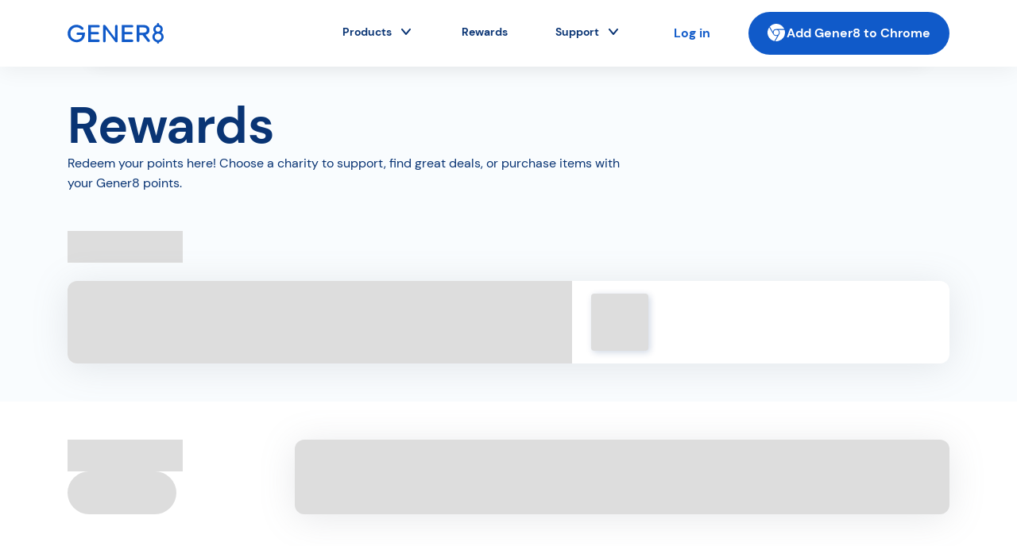

--- FILE ---
content_type: text/html; charset=utf-8
request_url: https://gener8ads.com/rewards/orders/c093217a-3f32-11ed-a586-a7e994ca96fc%28opens%20in%20a%20new%20tab%29
body_size: 6622
content:
<!DOCTYPE html><html lang="en"><head><meta charSet="utf-8"/><meta name="viewport" content="width=device-width"/><link rel="icon" href="/favicon.ico" sizes="any"/><link rel="icon" href="/favicon.svg" type="image/svg+xml"/><link rel="apple-touch-icon" href="/favicon.png"/><link rel="manifest" href="/site.webmanifest"/><meta name="theme-color" content="#093474"/><meta property="og:image" content="https://web-ui.gener8ads.com/_next/static/media/generic.f14038a0.jpg"/><meta name="twitter:card" content="summary_large_image"/><link rel="preconnect" href="https://apollo.gener8ads.com"/><link rel="preconnect" href="https://web-ui.gener8ads.com"/><title>Reward | Gener8</title><meta name="next-head-count" content="12"/><link rel="preload" href="https://web-ui.gener8ads.com/_next/static/css/f56e11e48b305e9b.css" as="style"/><link rel="stylesheet" href="https://web-ui.gener8ads.com/_next/static/css/f56e11e48b305e9b.css" data-n-g=""/><noscript data-n-css=""></noscript><script defer="" nomodule="" src="https://web-ui.gener8ads.com/_next/static/chunks/polyfills-c67a75d1b6f99dc8.js"></script><script src="https://web-ui.gener8ads.com/_next/static/chunks/webpack-83172c47de2a2453.js" defer=""></script><script src="https://web-ui.gener8ads.com/_next/static/chunks/framework-4ed89e9640adfb9e.js" defer=""></script><script src="https://web-ui.gener8ads.com/_next/static/chunks/main-bbf231c86020c638.js" defer=""></script><script src="https://web-ui.gener8ads.com/_next/static/chunks/pages/_app-4c34f17d628ad348.js" defer=""></script><script src="https://web-ui.gener8ads.com/_next/static/chunks/3253-d36cace5cb307299.js" defer=""></script><script src="https://web-ui.gener8ads.com/_next/static/chunks/5838-832aae7cecca21e7.js" defer=""></script><script src="https://web-ui.gener8ads.com/_next/static/chunks/1995-c0f5bb1335f80aa9.js" defer=""></script><script src="https://web-ui.gener8ads.com/_next/static/chunks/2715-08988c7a591f9296.js" defer=""></script><script src="https://web-ui.gener8ads.com/_next/static/chunks/pages/rewards/%5BsectionSlug%5D/%5BrewardSlug%5D-aa3142aa5eb82ff5.js" defer=""></script><script src="https://web-ui.gener8ads.com/_next/static/5QobmE2ZftyCyHHGX1mwx/_buildManifest.js" defer=""></script><script src="https://web-ui.gener8ads.com/_next/static/5QobmE2ZftyCyHHGX1mwx/_ssgManifest.js" defer=""></script></head><body><div id="__next"><div id="page-container"><header id="site-header" class="site-header"><div class="container"><div class="logo"><a aria-label="Gener8 Logo" href="/"><svg xmlns="http://www.w3.org/2000/svg" viewBox="0 0 121 26" alt="Gener8 Logo"><path fill="currentColor" d="M12.823 12.017h9.062v1.285c0 6.177-3.524 9.877-8.413 10.735C7.214 25.137.999 20.894.239 14.61-.567 7.945 4.614 2.221 11.13 2.221c3.038 0 5.553 1.06 7.286 2.526 1.037.817 1.492 1.462 1.492 1.462s-.01.054-.032.141c.547.95-.112 2.17-1.25 2.17-.007 0-.014-.003-.02-.003a.733.733 0 0 1-.557-.037c-.082-.038-.16-.088-.238-.131a3.032 3.032 0 0 1-.936-.629c-1.042-.993-2.934-2.377-5.619-2.377-4.315 0-7.66 3.49-7.66 7.899 0 4.469 3.346 7.928 7.597 7.928 4.003 0 6.782-2.485 7.168-5.911a.22.22 0 0 0-.217-.241h-5.32a1.503 1.503 0 0 1-1.505-1.5c0-.827.674-1.501 1.504-1.501ZM38.98 5.619a1.55 1.55 0 0 0 1.552-1.546 1.55 1.55 0 0 0-1.552-1.546H25.992v21.427H38.98a1.55 1.55 0 0 0 1.552-1.546 1.55 1.55 0 0 0-1.552-1.546h-9.58v-6.49h8.547a1.55 1.55 0 0 0 1.553-1.545 1.55 1.55 0 0 0-1.553-1.546H29.4V5.618h9.579Zm42.276 0a1.55 1.55 0 0 0 1.552-1.546 1.55 1.55 0 0 0-1.552-1.546H68.268v21.427h12.987a1.55 1.55 0 0 0 1.552-1.546 1.55 1.55 0 0 0-1.552-1.546h-9.58v-6.49h8.547a1.55 1.55 0 0 0 1.552-1.545c0-.854-.694-1.546-1.552-1.546h-8.547V5.618h9.58Zm39.713 11.806c0 3.24-2.363 6.032-5.635 6.676v.438c0 .785-.641 1.423-1.43 1.423-.788 0-1.43-.638-1.43-1.423v-.449c-3.27-.662-5.633-3.45-5.633-6.665 0-2.23 1.154-4.368 2.953-5.5-1.199-1.064-1.857-2.456-1.857-3.936 0-2.728 1.859-5.046 4.536-5.67v-.895c0-.786.642-1.424 1.43-1.424a1.426 1.426 0 0 1 1.43 1.424v.895a5.867 5.867 0 0 1 4.538 5.75c0 1.442-.716 2.922-1.88 3.904 1.869 1.235 2.978 3.26 2.978 5.452Zm-10.17-9.516c0 1.644 1.438 3.034 3.139 3.034 1.694 0 3.072-1.362 3.072-3.034 0-1.706-1.365-3.094-3.044-3.094-1.776 0-3.167 1.36-3.167 3.094Zm7.301 9.515c0-2.273-1.896-4.122-4.227-4.122-2.219 0-4.163 1.884-4.163 4.03 0 2.417 1.829 4.239 4.255 4.239 2.281.001 4.135-1.86 4.135-4.147ZM61.398 2.326c-.973 0-1.601.618-1.601 1.575v15.017L48.329 3.77c-.809-1.083-1.233-1.444-2.152-1.444-.99 0-1.47.564-1.47 1.723v18.695c0 .956.627 1.573 1.6 1.573s1.6-.618 1.6-1.573V7.728l11.47 15.145c.808 1.083 1.232 1.444 2.152 1.444.99 0 1.47-.564 1.47-1.723V3.901c0-.957-.629-1.575-1.601-1.575Zm41.778 18.882c.397.492.539.94.47 1.493-.047.381-.271.71-.629.925a1.782 1.782 0 0 1-.914.24c-.083 0-.167-.005-.251-.015-.738-.092-1.148-.503-1.452-.892l-6.019-7.773-.244.013h-3.689v7.058a1.7 1.7 0 0 1-1.704 1.697 1.7 1.7 0 0 1-1.703-1.697V2.527h8.441c4.252 0 7.66 1.653 7.66 6.46 0 3.537-2.053 5.275-4.894 5.856l4.928 6.365Zm-7.63-9.07c2.344 0 4.189-.764 4.189-3.213 0-2.48-1.782-3.336-4.253-3.336h-5.064v6.55h5.127Z"></path></svg></a></div></div></header><div id="above-main" class="sticky-under-site-header"></div><main><div class="page reward"><div class="container"><div class="breadcrumbs"><a href="/rewards">Rewards</a></div><div class="images"><div class="loading-skeleton" aria-hidden="true"><div class="loading-block" style="height:250px"></div></div></div><div class="meta"><header><h2>Loading...</h2></header><div class="loading-skeleton" aria-hidden="true"><div class="loading-block"></div><div class="loading-block"></div><div class="loading-block"></div></div></div></div></div></main><footer id="site-footer" class=""><div class="container"><nav class="content-main"><div class="logo"><svg xmlns="http://www.w3.org/2000/svg" viewBox="0 0 121 26" alt="Gener8 Logo"><path fill="currentColor" d="M12.823 12.017h9.062v1.285c0 6.177-3.524 9.877-8.413 10.735C7.214 25.137.999 20.894.239 14.61-.567 7.945 4.614 2.221 11.13 2.221c3.038 0 5.553 1.06 7.286 2.526 1.037.817 1.492 1.462 1.492 1.462s-.01.054-.032.141c.547.95-.112 2.17-1.25 2.17-.007 0-.014-.003-.02-.003a.733.733 0 0 1-.557-.037c-.082-.038-.16-.088-.238-.131a3.032 3.032 0 0 1-.936-.629c-1.042-.993-2.934-2.377-5.619-2.377-4.315 0-7.66 3.49-7.66 7.899 0 4.469 3.346 7.928 7.597 7.928 4.003 0 6.782-2.485 7.168-5.911a.22.22 0 0 0-.217-.241h-5.32a1.503 1.503 0 0 1-1.505-1.5c0-.827.674-1.501 1.504-1.501ZM38.98 5.619a1.55 1.55 0 0 0 1.552-1.546 1.55 1.55 0 0 0-1.552-1.546H25.992v21.427H38.98a1.55 1.55 0 0 0 1.552-1.546 1.55 1.55 0 0 0-1.552-1.546h-9.58v-6.49h8.547a1.55 1.55 0 0 0 1.553-1.545 1.55 1.55 0 0 0-1.553-1.546H29.4V5.618h9.579Zm42.276 0a1.55 1.55 0 0 0 1.552-1.546 1.55 1.55 0 0 0-1.552-1.546H68.268v21.427h12.987a1.55 1.55 0 0 0 1.552-1.546 1.55 1.55 0 0 0-1.552-1.546h-9.58v-6.49h8.547a1.55 1.55 0 0 0 1.552-1.545c0-.854-.694-1.546-1.552-1.546h-8.547V5.618h9.58Zm39.713 11.806c0 3.24-2.363 6.032-5.635 6.676v.438c0 .785-.641 1.423-1.43 1.423-.788 0-1.43-.638-1.43-1.423v-.449c-3.27-.662-5.633-3.45-5.633-6.665 0-2.23 1.154-4.368 2.953-5.5-1.199-1.064-1.857-2.456-1.857-3.936 0-2.728 1.859-5.046 4.536-5.67v-.895c0-.786.642-1.424 1.43-1.424a1.426 1.426 0 0 1 1.43 1.424v.895a5.867 5.867 0 0 1 4.538 5.75c0 1.442-.716 2.922-1.88 3.904 1.869 1.235 2.978 3.26 2.978 5.452Zm-10.17-9.516c0 1.644 1.438 3.034 3.139 3.034 1.694 0 3.072-1.362 3.072-3.034 0-1.706-1.365-3.094-3.044-3.094-1.776 0-3.167 1.36-3.167 3.094Zm7.301 9.515c0-2.273-1.896-4.122-4.227-4.122-2.219 0-4.163 1.884-4.163 4.03 0 2.417 1.829 4.239 4.255 4.239 2.281.001 4.135-1.86 4.135-4.147ZM61.398 2.326c-.973 0-1.601.618-1.601 1.575v15.017L48.329 3.77c-.809-1.083-1.233-1.444-2.152-1.444-.99 0-1.47.564-1.47 1.723v18.695c0 .956.627 1.573 1.6 1.573s1.6-.618 1.6-1.573V7.728l11.47 15.145c.808 1.083 1.232 1.444 2.152 1.444.99 0 1.47-.564 1.47-1.723V3.901c0-.957-.629-1.575-1.601-1.575Zm41.778 18.882c.397.492.539.94.47 1.493-.047.381-.271.71-.629.925a1.782 1.782 0 0 1-.914.24c-.083 0-.167-.005-.251-.015-.738-.092-1.148-.503-1.452-.892l-6.019-7.773-.244.013h-3.689v7.058a1.7 1.7 0 0 1-1.704 1.697 1.7 1.7 0 0 1-1.703-1.697V2.527h8.441c4.252 0 7.66 1.653 7.66 6.46 0 3.537-2.053 5.275-4.894 5.856l4.928 6.365Zm-7.63-9.07c2.344 0 4.189-.764 4.189-3.213 0-2.48-1.782-3.336-4.253-3.336h-5.064v6.55h5.127Z"></path></svg></div><div class="menu menu--products"><p>Products</p><ul><li><a title="Gener8 App" hrefLang="en" href="/products/app">Gener8 App</a></li><li><a title="Gener8 Browser" hrefLang="en" href="/products/browser">Gener8 Browser</a></li><li><a title="Gener8 Extension" hrefLang="en" href="/products/extension">Gener8 Extension</a></li><li><a title="Gener8 Sentinel" hrefLang="en" href="/sentinel">Gener8 Sentinel</a></li><li><a title="Gener8 Genie" hrefLang="en" href="/products/genie">Gener8 Genie</a></li></ul></div><div class="menu menu--support"><p>Support</p><ul><li><a title="Blog" hrefLang="en" href="https://gener8ads.com/blog">Blog</a></li><li><a title="Jobs" hrefLang="en" href="https://apply.workable.com/gener8/">Jobs</a></li><li><a title="Press" hrefLang="en" href="https://gener8ads.com/press">Press</a></li><li><a title="Help" hrefLang="en" href="https://help.gener8ads.com">Help</a></li><li><a title="Contact" hrefLang="en" href="/contact">Contact</a></li><li><a title="Suggest a Feature" hrefLang="en" href="https://gener8ads.com/feature-suggest">Suggest a Feature</a></li></ul></div><div class="menu menu--businesses"><p>Businesses</p><ul><li><a title="Partner with us" hrefLang="en" href="/partner-with-us">Partner with us</a></li><li><a title="Publishers" hrefLang="en" href="https://gener8ads.com/publishers">Publishers</a></li></ul></div></nav><nav class="content-sub"><ul class="social"><li><a target="_blank" rel="noopener noreferrer" aria-label="TikTok" hrefLang="en" href="https://www.tiktok.com/@gener8rewards"><i class="icon tiktok"><span></span></i></a></li><li><a target="_blank" rel="noopener noreferrer" aria-label="Instagram" hrefLang="en" href="https://www.instagram.com/gener8rewards"><i class="icon instagram"><span></span></i></a></li><li><a target="_blank" rel="noopener noreferrer" aria-label="Facebook" hrefLang="en" href="https://www.facebook.com/Gener8Rewards"><i class="icon facebook"><span></span></i></a></li><li><a target="_blank" rel="noopener noreferrer" aria-label="Twitter" hrefLang="en" href="https://twitter.com/gener8rewards"><i class="icon twitter"><span></span></i></a></li><li><a target="_blank" rel="noopener noreferrer" aria-label="YouTube" hrefLang="en" href="https://www.youtube.com/channel/UCdDhK4LGGcKxvYMQKJiaLhA"><i class="icon youtube"><span></span></i></a></li></ul><hr class="separator"/><div class="terms"><a hrefLang="en" href="/privacy">Privacy</a><a hrefLang="en" href="/terms">Terms</a><div class="copyright">© 2026 Gener8</div><div class="code-badge"><a href="https://www.codepolicy.org/ethical-data" title="Coalition for Online Data Empowerment"><svg width="46" height="12" fill="none" xmlns="http://www.w3.org/2000/svg"><path fill-rule="evenodd" clip-rule="evenodd" d="m4.335 7.335.73.695 4.386-4.168-.73-.696-4.386 4.169Z" fill="currentColor"></path><path fill-rule="evenodd" clip-rule="evenodd" d="m4.354 7.363.731-.695-1.634-1.563-.731.695 1.634 1.563Z" fill="currentColor"></path><path d="M5.874 12 0 8.754V0h11.749v8.754L5.874 12ZM1.06 8.168l4.814 2.66 4.814-2.66V1.015h-9.63v7.153h.002ZM40.292 8V.224h5.341v1.144h-3.845v2.133h3.495v1.11h-3.495v2.245h3.845V8h-5.34ZM31.983 8V.224h2.794c.958 0 1.745.163 2.36.489.624.318 1.083.77 1.38 1.355.303.578.455 1.259.455 2.044 0 .785-.152 1.47-.456 2.055-.296.578-.755 1.03-1.379 1.355-.615.319-1.402.478-2.36.478h-2.794Zm1.496-1.222h1.227c.686 0 1.228-.104 1.625-.311.397-.215.682-.518.853-.91.172-.4.257-.882.257-1.445 0-.555-.085-1.033-.257-1.433a1.859 1.859 0 0 0-.853-.922c-.397-.215-.939-.322-1.625-.322H33.48v5.343ZM26.572 8.133c-.818 0-1.535-.17-2.15-.51a3.772 3.772 0 0 1-1.438-1.411c-.343-.608-.514-1.308-.514-2.1s.171-1.488.514-2.088c.35-.608.83-1.082 1.438-1.422.615-.34 1.332-.511 2.15-.511.81 0 1.523.17 2.139.51.615.341 1.095.815 1.437 1.423.343.6.515 1.296.515 2.088s-.172 1.492-.515 2.1c-.343.6-.822 1.07-1.437 1.41-.616.34-1.329.511-2.139.511Zm0-1.277c.78 0 1.399-.245 1.858-.733.468-.49.701-1.16.701-2.011 0-.852-.233-1.522-.7-2.01-.46-.49-1.08-.734-1.859-.734-.78 0-1.402.245-1.87.733-.467.49-.701 1.16-.701 2.011 0 .852.234 1.522.701 2.01.467.49 1.09.734 1.87.734ZM17.826 8.133c-.826 0-1.535-.166-2.127-.5a3.49 3.49 0 0 1-1.367-1.41c-.32-.608-.48-1.307-.48-2.1 0-.792.16-1.492.48-2.1A3.473 3.473 0 0 1 15.699.603C16.291.262 17 .09 17.826.09c.982 0 1.785.233 2.408.7.631.459 1.024 1.107 1.18 1.944h-1.648a1.633 1.633 0 0 0-.654-.989c-.327-.244-.764-.367-1.309-.367-.756 0-1.348.245-1.777.734-.428.488-.642 1.159-.642 2.01 0 .852.214 1.522.642 2.01.43.482 1.021.723 1.777.723.545 0 .982-.111 1.309-.333.335-.23.553-.545.655-.945h1.647c-.155.8-.549 1.426-1.18 1.878-.623.451-1.426.677-2.408.677ZM44.02 11.358c0-.088.02-.16.058-.215a.452.452 0 0 1 .156-.14.933.933 0 0 1 .203-.08c.08-.023.18-.047.3-.071.155-.033.268-.065.342-.096.073-.031.11-.082.11-.152a.225.225 0 0 0-.084-.173c-.054-.051-.15-.077-.29-.077a.518.518 0 0 0-.315.088.571.571 0 0 0-.188.25l-.252-.082a.782.782 0 0 1 .298-.35.878.878 0 0 1 .47-.12c.2 0 .355.045.465.137.11.09.165.217.165.382v.636c0 .086.014.145.043.178.031.032.075.047.133.047a.28.28 0 0 0 .058-.005.637.637 0 0 0 .058-.014v.184a.354.354 0 0 1-.09.03.452.452 0 0 1-.115.014c-.122 0-.21-.028-.267-.085-.054-.057-.08-.15-.08-.28v-.078a.645.645 0 0 1-.261.33.734.734 0 0 1-.408.119c-.172 0-.3-.035-.385-.105a.344.344 0 0 1-.124-.272Zm1.183-.404v-.127a.286.286 0 0 1-.145.1c-.069.025-.166.05-.292.076a1.392 1.392 0 0 0-.344.11.214.214 0 0 0-.119.204c0 .064.027.116.081.156.054.04.135.06.243.06a.526.526 0 0 0 .186-.032.606.606 0 0 0 .24-.16.516.516 0 0 0 .06-.082.624.624 0 0 0 .078-.193.548.548 0 0 0 .012-.112ZM43.781 11.468v.217a.705.705 0 0 1-.124.036.613.613 0 0 1-.148.017c-.164 0-.282-.042-.356-.124-.071-.083-.107-.207-.107-.374v-.85h-.37v-.22h.373v-.407l.263-.151v.558h.47v.22h-.47v.82c0 .111.022.19.064.233.044.044.11.066.194.066.042 0 .079-.003.11-.01a.793.793 0 0 0 .101-.03ZM40.965 11.358c0-.088.02-.16.058-.215a.452.452 0 0 1 .157-.14.93.93 0 0 1 .202-.08c.081-.023.181-.047.301-.071.154-.033.268-.065.341-.096.074-.031.11-.082.11-.152a.225.225 0 0 0-.084-.173c-.054-.051-.15-.077-.289-.077a.518.518 0 0 0-.315.088.572.572 0 0 0-.188.25l-.252-.082a.78.78 0 0 1 .298-.35.878.878 0 0 1 .469-.12c.2 0 .356.045.465.137.11.09.165.217.165.382v.636c0 .086.015.145.044.178.03.032.075.047.133.047a.28.28 0 0 0 .058-.005.639.639 0 0 0 .058-.014v.184a.357.357 0 0 1-.09.03.452.452 0 0 1-.116.014c-.121 0-.21-.028-.266-.085-.054-.057-.081-.15-.081-.28v-.078a.645.645 0 0 1-.26.33.734.734 0 0 1-.408.119c-.172 0-.3-.035-.385-.105a.343.343 0 0 1-.125-.272Zm1.184-.404v-.127a.286.286 0 0 1-.145.1c-.07.025-.167.05-.292.076a1.392 1.392 0 0 0-.344.11.214.214 0 0 0-.119.204c0 .064.027.116.081.156.054.04.135.06.243.06a.526.526 0 0 0 .185-.032.606.606 0 0 0 .24-.16.515.515 0 0 0 .061-.082.624.624 0 0 0 .078-.193.541.541 0 0 0 .012-.112ZM39.013 10.948c0-.058.004-.113.012-.165a1.06 1.06 0 0 1 .038-.148.807.807 0 0 1 .133-.237.683.683 0 0 1 .2-.16.69.69 0 0 1 .234-.079.75.75 0 0 1 .127-.011c.139 0 .257.031.353.094.098.06.174.147.226.26v-.981h.28v2.189h-.277v-.352a.63.63 0 0 1-.25.278.689.689 0 0 1-.485.085.658.658 0 0 1-.49-.335.78.78 0 0 1-.089-.273 1.113 1.113 0 0 1-.012-.165Zm1.346-.01a.725.725 0 0 0-.096-.361.423.423 0 0 0-.173-.154.6.6 0 0 0-.266-.058.495.495 0 0 0-.382.157.603.603 0 0 0-.142.42c0 .184.047.324.142.421a.514.514 0 0 0 .382.146.661.661 0 0 0 .124-.01.479.479 0 0 0 .275-.158.446.446 0 0 0 .101-.181.669.669 0 0 0 .035-.223ZM37.878 9.521v2.189h-.28V9.521h.28ZM35.611 11.358c0-.088.02-.16.058-.215a.45.45 0 0 1 .156-.14.93.93 0 0 1 .203-.08c.08-.023.181-.047.3-.071.155-.033.269-.065.342-.096.073-.031.11-.082.11-.152a.225.225 0 0 0-.084-.173c-.054-.051-.15-.077-.29-.077a.517.517 0 0 0-.315.088.572.572 0 0 0-.188.25l-.251-.082a.781.781 0 0 1 .298-.35.878.878 0 0 1 .468-.12c.2 0 .356.045.466.137.11.09.165.217.165.382v.636c0 .086.014.145.044.178.03.032.075.047.133.047.02 0 .04-.002.057-.005a.639.639 0 0 0 .058-.014v.184a.357.357 0 0 1-.09.03.452.452 0 0 1-.115.014c-.122 0-.21-.028-.266-.085-.054-.057-.081-.15-.081-.28v-.078a.646.646 0 0 1-.26.33.734.734 0 0 1-.409.119c-.171 0-.3-.035-.384-.105a.344.344 0 0 1-.125-.272Zm1.183-.404v-.127a.286.286 0 0 1-.144.1 2.09 2.09 0 0 1-.292.076 1.39 1.39 0 0 0-.345.11.214.214 0 0 0-.118.204c0 .064.027.116.08.156.055.04.136.06.244.06a.528.528 0 0 0 .185-.032.616.616 0 0 0 .168-.094.487.487 0 0 0 .133-.148.615.615 0 0 0 .078-.193.548.548 0 0 0 .011-.112ZM33.78 10.94a1.025 1.025 0 0 1 .043-.28.804.804 0 0 1 .224-.333.732.732 0 0 1 .24-.138.946.946 0 0 1 .313-.05c.057 0 .11.004.158.012a.772.772 0 0 1 .362.154c.031.025.058.054.081.085.025.03.047.061.067.096a.8.8 0 0 1 .09.231l-.287.058a.548.548 0 0 0-.145-.297c-.075-.077-.186-.116-.332-.116a.663.663 0 0 0-.14.014.427.427 0 0 0-.214.11.504.504 0 0 0-.133.195.78.78 0 0 0-.043.259c0 .169.043.306.127.412.087.105.22.157.4.157.144 0 .254-.035.33-.104a.591.591 0 0 0 .159-.297l.283.063a.99.99 0 0 1-.115.253.673.673 0 0 1-.087.107.714.714 0 0 1-.243.151.746.746 0 0 1-.15.042 1.053 1.053 0 0 1-.365-.003.805.805 0 0 1-.304-.116.667.667 0 0 1-.266-.35.91.91 0 0 1-.052-.315ZM33.084 9.75c0-.054.016-.098.049-.133a.195.195 0 0 1 .145-.052c.06 0 .107.017.141.052a.18.18 0 0 1 .052.132.18.18 0 0 1-.052.132.198.198 0 0 1-.141.05.202.202 0 0 1-.145-.05.185.185 0 0 1-.05-.132Zm.049.42h.28v1.54h-.28v-1.54ZM31.212 9.521h.277v1.048a.658.658 0 0 1 .238-.32.635.635 0 0 1 .37-.11c.198 0 .347.061.445.182a.717.717 0 0 1 .148.468v.921h-.278v-.86c0-.144-.03-.26-.092-.35-.062-.092-.173-.137-.333-.137a.46.46 0 0 0-.356.156c-.093.105-.139.255-.139.451v.74h-.28V9.521ZM30.866 11.468v.217a.701.701 0 0 1-.125.036.614.614 0 0 1-.147.017c-.164 0-.283-.042-.356-.124-.071-.083-.107-.207-.107-.374v-.85h-.37v-.22h.373v-.407l.263-.151v.558h.469v.22h-.469v.82c0 .111.021.19.064.233.044.044.109.066.194.066.042 0 .079-.003.11-.01a.788.788 0 0 0 .1-.03ZM28.01 10.95a1.025 1.025 0 0 1 .043-.28.823.823 0 0 1 .224-.335.695.695 0 0 1 .243-.143.91.91 0 0 1 .313-.052.885.885 0 0 1 .33.06c.048.02.091.045.13.074.04.028.076.06.107.097a.659.659 0 0 1 .145.25.855.855 0 0 1 .034.146c.008.051.012.104.012.16v.082h-1.308a.557.557 0 0 0 .156.368c.093.092.226.138.4.138.12 0 .22-.024.295-.072a.567.567 0 0 0 .188-.19l.234.127a.86.86 0 0 1-.27.25.827.827 0 0 1-.445.107 1.12 1.12 0 0 1-.364-.06.7.7 0 0 1-.26-.165.926.926 0 0 1-.09-.118.836.836 0 0 1-.116-.443Zm.823-.588a.525.525 0 0 0-.38.13.552.552 0 0 0-.164.346h1.027a.549.549 0 0 0-.13-.344c-.08-.09-.197-.133-.353-.132ZM25.273 10.948c0-.058.004-.113.012-.165a1.06 1.06 0 0 1 .037-.148.807.807 0 0 1 .133-.237.683.683 0 0 1 .2-.16.69.69 0 0 1 .234-.079.75.75 0 0 1 .128-.011c.139 0 .256.031.353.094.098.06.173.147.225.26v-.981h.28v2.189h-.277v-.352a.629.629 0 0 1-.249.278.689.689 0 0 1-.486.085.657.657 0 0 1-.489-.335.772.772 0 0 1-.09-.273 1.113 1.113 0 0 1-.011-.165Zm1.345-.01a.734.734 0 0 0-.095-.361.423.423 0 0 0-.174-.154.6.6 0 0 0-.266-.058.495.495 0 0 0-.382.157.603.603 0 0 0-.142.42c0 .184.048.324.142.421a.514.514 0 0 0 .382.146.662.662 0 0 0 .125-.01.479.479 0 0 0 .274-.158.456.456 0 0 0 .101-.181.669.669 0 0 0 .035-.223ZM23.408 10.95a1.025 1.025 0 0 1 .043-.28.813.813 0 0 1 .223-.335.695.695 0 0 1 .243-.143.91.91 0 0 1 .313-.052.885.885 0 0 1 .33.06.59.59 0 0 1 .13.074c.04.028.076.06.107.097a.664.664 0 0 1 .145.25.855.855 0 0 1 .034.146c.008.051.012.104.012.16v.082H23.68a.557.557 0 0 0 .156.368c.093.092.226.138.4.138.121 0 .22-.024.295-.072a.567.567 0 0 0 .188-.19l.234.127a.859.859 0 0 1-.269.25.827.827 0 0 1-.445.107 1.122 1.122 0 0 1-.365-.06.7.7 0 0 1-.26-.165.926.926 0 0 1-.09-.118.835.835 0 0 1-.116-.443Zm.822-.588a.525.525 0 0 0-.38.13.552.552 0 0 0-.164.346h1.027a.549.549 0 0 0-.13-.344c-.08-.09-.197-.133-.353-.132ZM22.711 9.75c0-.054.017-.098.05-.133a.195.195 0 0 1 .144-.052c.06 0 .107.017.142.052a.18.18 0 0 1 .052.132.18.18 0 0 1-.052.132.197.197 0 0 1-.142.05.201.201 0 0 1-.145-.05.185.185 0 0 1-.049-.132Zm.05.42h.28v1.54h-.28v-1.54ZM21.68 11.71v-1.32h-.356v-.22h.355v-.135c0-.19.043-.323.128-.399.087-.076.214-.115.382-.115h.234v.214H22.2c-.098 0-.166.022-.202.064-.035.04-.052.115-.052.225v.146h.483v.22h-.483v1.32h-.267ZM20.705 9.75c0-.054.017-.098.05-.133a.195.195 0 0 1 .144-.052c.06 0 .107.017.142.052a.18.18 0 0 1 .052.132.18.18 0 0 1-.052.132.197.197 0 0 1-.142.05.201.201 0 0 1-.145-.05.185.185 0 0 1-.049-.132Zm.05.42h.28v1.54h-.28v-1.54ZM20.406 11.468v.217a.704.704 0 0 1-.125.036.614.614 0 0 1-.147.017c-.164 0-.283-.042-.356-.124-.071-.083-.107-.207-.107-.374v-.85h-.37v-.22h.373v-.407l.263-.151v.558h.469v.22h-.469v.82c0 .111.021.19.064.233.044.044.109.066.194.066.042 0 .079-.003.11-.01a.788.788 0 0 0 .1-.03ZM18.783 10.148a.622.622 0 0 1 .306.074l-.09.24a.477.477 0 0 0-.132-.058.586.586 0 0 0-.157-.02.366.366 0 0 0-.286.138c-.077.092-.116.235-.116.429v.759h-.28v-1.54h.277v.393a.584.584 0 0 1 .174-.313.457.457 0 0 1 .304-.102ZM16.099 10.95a1.025 1.025 0 0 1 .043-.28.823.823 0 0 1 .223-.335.695.695 0 0 1 .243-.143.907.907 0 0 1 .312-.052.885.885 0 0 1 .33.06c.048.02.092.045.13.074.04.028.077.06.107.097a.659.659 0 0 1 .145.25.855.855 0 0 1 .035.146c.007.051.011.104.011.16v.082h-1.307a.558.558 0 0 0 .156.368c.092.092.226.138.4.138.12 0 .219-.024.294-.072a.567.567 0 0 0 .188-.19l.235.127a.86.86 0 0 1-.27.25.827.827 0 0 1-.445.107 1.12 1.12 0 0 1-.364-.06.703.703 0 0 1-.26-.165.926.926 0 0 1-.09-.118.836.836 0 0 1-.116-.443Zm.821-.588a.525.525 0 0 0-.379.13.553.553 0 0 0-.165.346h1.027a.549.549 0 0 0-.13-.344c-.079-.09-.196-.133-.353-.132ZM14.27 10.94a1.025 1.025 0 0 1 .043-.28.813.813 0 0 1 .128-.237.776.776 0 0 1 .483-.27 1.066 1.066 0 0 1 .324-.003.772.772 0 0 1 .362.155.49.49 0 0 1 .081.085.58.58 0 0 1 .067.096.823.823 0 0 1 .09.231l-.287.058a.548.548 0 0 0-.145-.297c-.075-.077-.186-.116-.332-.116a.663.663 0 0 0-.14.014.43.43 0 0 0-.214.11.508.508 0 0 0-.133.195.78.78 0 0 0-.043.259.64.64 0 0 0 .127.412c.087.105.22.157.4.157.144 0 .254-.035.33-.104a.592.592 0 0 0 .159-.297l.283.063a1.004 1.004 0 0 1-.116.253.673.673 0 0 1-.086.107.713.713 0 0 1-.243.151.746.746 0 0 1-.15.042 1.053 1.053 0 0 1-.365-.003.801.801 0 0 1-.304-.116.667.667 0 0 1-.266-.35.91.91 0 0 1-.053-.315Z" fill="currentColor"></path></svg></a></div></div></nav></div></footer><div id="sticky-bottom" class="sticky-bottom"></div></div></div><script id="__NEXT_DATA__" type="application/json">{"props":{"pageProps":{}},"page":"/rewards/[sectionSlug]/[rewardSlug]","query":{},"buildId":"5QobmE2ZftyCyHHGX1mwx","assetPrefix":"https://web-ui.gener8ads.com","nextExport":true,"autoExport":true,"isFallback":false,"scriptLoader":[]}</script><script>(function(){function c(){var b=a.contentDocument||a.contentWindow.document;if(b){var d=b.createElement('script');d.innerHTML="window.__CF$cv$params={r:'9c3268bbcb762947',t:'MTc2OTI4Nzg4OQ=='};var a=document.createElement('script');a.src='/cdn-cgi/challenge-platform/scripts/jsd/main.js';document.getElementsByTagName('head')[0].appendChild(a);";b.getElementsByTagName('head')[0].appendChild(d)}}if(document.body){var a=document.createElement('iframe');a.height=1;a.width=1;a.style.position='absolute';a.style.top=0;a.style.left=0;a.style.border='none';a.style.visibility='hidden';document.body.appendChild(a);if('loading'!==document.readyState)c();else if(window.addEventListener)document.addEventListener('DOMContentLoaded',c);else{var e=document.onreadystatechange||function(){};document.onreadystatechange=function(b){e(b);'loading'!==document.readyState&&(document.onreadystatechange=e,c())}}}})();</script><script defer src="https://static.cloudflareinsights.com/beacon.min.js/vcd15cbe7772f49c399c6a5babf22c1241717689176015" integrity="sha512-ZpsOmlRQV6y907TI0dKBHq9Md29nnaEIPlkf84rnaERnq6zvWvPUqr2ft8M1aS28oN72PdrCzSjY4U6VaAw1EQ==" data-cf-beacon='{"version":"2024.11.0","token":"9f550d302e634f3cb6d036f8fc9e7d91","server_timing":{"name":{"cfCacheStatus":true,"cfEdge":true,"cfExtPri":true,"cfL4":true,"cfOrigin":true,"cfSpeedBrain":true},"location_startswith":null}}' crossorigin="anonymous"></script>
</body></html>

--- FILE ---
content_type: text/html; charset=utf-8
request_url: https://www.google.com/recaptcha/api2/anchor?ar=1&k=6Ldh2r4UAAAAACNz4QOv9ft4lyJvqe5bU9oWTHqw&co=aHR0cHM6Ly9nZW5lcjhhZHMuY29tOjQ0Mw..&hl=en&v=PoyoqOPhxBO7pBk68S4YbpHZ&size=invisible&anchor-ms=20000&execute-ms=30000&cb=rcle00wp9qs3
body_size: 48544
content:
<!DOCTYPE HTML><html dir="ltr" lang="en"><head><meta http-equiv="Content-Type" content="text/html; charset=UTF-8">
<meta http-equiv="X-UA-Compatible" content="IE=edge">
<title>reCAPTCHA</title>
<style type="text/css">
/* cyrillic-ext */
@font-face {
  font-family: 'Roboto';
  font-style: normal;
  font-weight: 400;
  font-stretch: 100%;
  src: url(//fonts.gstatic.com/s/roboto/v48/KFO7CnqEu92Fr1ME7kSn66aGLdTylUAMa3GUBHMdazTgWw.woff2) format('woff2');
  unicode-range: U+0460-052F, U+1C80-1C8A, U+20B4, U+2DE0-2DFF, U+A640-A69F, U+FE2E-FE2F;
}
/* cyrillic */
@font-face {
  font-family: 'Roboto';
  font-style: normal;
  font-weight: 400;
  font-stretch: 100%;
  src: url(//fonts.gstatic.com/s/roboto/v48/KFO7CnqEu92Fr1ME7kSn66aGLdTylUAMa3iUBHMdazTgWw.woff2) format('woff2');
  unicode-range: U+0301, U+0400-045F, U+0490-0491, U+04B0-04B1, U+2116;
}
/* greek-ext */
@font-face {
  font-family: 'Roboto';
  font-style: normal;
  font-weight: 400;
  font-stretch: 100%;
  src: url(//fonts.gstatic.com/s/roboto/v48/KFO7CnqEu92Fr1ME7kSn66aGLdTylUAMa3CUBHMdazTgWw.woff2) format('woff2');
  unicode-range: U+1F00-1FFF;
}
/* greek */
@font-face {
  font-family: 'Roboto';
  font-style: normal;
  font-weight: 400;
  font-stretch: 100%;
  src: url(//fonts.gstatic.com/s/roboto/v48/KFO7CnqEu92Fr1ME7kSn66aGLdTylUAMa3-UBHMdazTgWw.woff2) format('woff2');
  unicode-range: U+0370-0377, U+037A-037F, U+0384-038A, U+038C, U+038E-03A1, U+03A3-03FF;
}
/* math */
@font-face {
  font-family: 'Roboto';
  font-style: normal;
  font-weight: 400;
  font-stretch: 100%;
  src: url(//fonts.gstatic.com/s/roboto/v48/KFO7CnqEu92Fr1ME7kSn66aGLdTylUAMawCUBHMdazTgWw.woff2) format('woff2');
  unicode-range: U+0302-0303, U+0305, U+0307-0308, U+0310, U+0312, U+0315, U+031A, U+0326-0327, U+032C, U+032F-0330, U+0332-0333, U+0338, U+033A, U+0346, U+034D, U+0391-03A1, U+03A3-03A9, U+03B1-03C9, U+03D1, U+03D5-03D6, U+03F0-03F1, U+03F4-03F5, U+2016-2017, U+2034-2038, U+203C, U+2040, U+2043, U+2047, U+2050, U+2057, U+205F, U+2070-2071, U+2074-208E, U+2090-209C, U+20D0-20DC, U+20E1, U+20E5-20EF, U+2100-2112, U+2114-2115, U+2117-2121, U+2123-214F, U+2190, U+2192, U+2194-21AE, U+21B0-21E5, U+21F1-21F2, U+21F4-2211, U+2213-2214, U+2216-22FF, U+2308-230B, U+2310, U+2319, U+231C-2321, U+2336-237A, U+237C, U+2395, U+239B-23B7, U+23D0, U+23DC-23E1, U+2474-2475, U+25AF, U+25B3, U+25B7, U+25BD, U+25C1, U+25CA, U+25CC, U+25FB, U+266D-266F, U+27C0-27FF, U+2900-2AFF, U+2B0E-2B11, U+2B30-2B4C, U+2BFE, U+3030, U+FF5B, U+FF5D, U+1D400-1D7FF, U+1EE00-1EEFF;
}
/* symbols */
@font-face {
  font-family: 'Roboto';
  font-style: normal;
  font-weight: 400;
  font-stretch: 100%;
  src: url(//fonts.gstatic.com/s/roboto/v48/KFO7CnqEu92Fr1ME7kSn66aGLdTylUAMaxKUBHMdazTgWw.woff2) format('woff2');
  unicode-range: U+0001-000C, U+000E-001F, U+007F-009F, U+20DD-20E0, U+20E2-20E4, U+2150-218F, U+2190, U+2192, U+2194-2199, U+21AF, U+21E6-21F0, U+21F3, U+2218-2219, U+2299, U+22C4-22C6, U+2300-243F, U+2440-244A, U+2460-24FF, U+25A0-27BF, U+2800-28FF, U+2921-2922, U+2981, U+29BF, U+29EB, U+2B00-2BFF, U+4DC0-4DFF, U+FFF9-FFFB, U+10140-1018E, U+10190-1019C, U+101A0, U+101D0-101FD, U+102E0-102FB, U+10E60-10E7E, U+1D2C0-1D2D3, U+1D2E0-1D37F, U+1F000-1F0FF, U+1F100-1F1AD, U+1F1E6-1F1FF, U+1F30D-1F30F, U+1F315, U+1F31C, U+1F31E, U+1F320-1F32C, U+1F336, U+1F378, U+1F37D, U+1F382, U+1F393-1F39F, U+1F3A7-1F3A8, U+1F3AC-1F3AF, U+1F3C2, U+1F3C4-1F3C6, U+1F3CA-1F3CE, U+1F3D4-1F3E0, U+1F3ED, U+1F3F1-1F3F3, U+1F3F5-1F3F7, U+1F408, U+1F415, U+1F41F, U+1F426, U+1F43F, U+1F441-1F442, U+1F444, U+1F446-1F449, U+1F44C-1F44E, U+1F453, U+1F46A, U+1F47D, U+1F4A3, U+1F4B0, U+1F4B3, U+1F4B9, U+1F4BB, U+1F4BF, U+1F4C8-1F4CB, U+1F4D6, U+1F4DA, U+1F4DF, U+1F4E3-1F4E6, U+1F4EA-1F4ED, U+1F4F7, U+1F4F9-1F4FB, U+1F4FD-1F4FE, U+1F503, U+1F507-1F50B, U+1F50D, U+1F512-1F513, U+1F53E-1F54A, U+1F54F-1F5FA, U+1F610, U+1F650-1F67F, U+1F687, U+1F68D, U+1F691, U+1F694, U+1F698, U+1F6AD, U+1F6B2, U+1F6B9-1F6BA, U+1F6BC, U+1F6C6-1F6CF, U+1F6D3-1F6D7, U+1F6E0-1F6EA, U+1F6F0-1F6F3, U+1F6F7-1F6FC, U+1F700-1F7FF, U+1F800-1F80B, U+1F810-1F847, U+1F850-1F859, U+1F860-1F887, U+1F890-1F8AD, U+1F8B0-1F8BB, U+1F8C0-1F8C1, U+1F900-1F90B, U+1F93B, U+1F946, U+1F984, U+1F996, U+1F9E9, U+1FA00-1FA6F, U+1FA70-1FA7C, U+1FA80-1FA89, U+1FA8F-1FAC6, U+1FACE-1FADC, U+1FADF-1FAE9, U+1FAF0-1FAF8, U+1FB00-1FBFF;
}
/* vietnamese */
@font-face {
  font-family: 'Roboto';
  font-style: normal;
  font-weight: 400;
  font-stretch: 100%;
  src: url(//fonts.gstatic.com/s/roboto/v48/KFO7CnqEu92Fr1ME7kSn66aGLdTylUAMa3OUBHMdazTgWw.woff2) format('woff2');
  unicode-range: U+0102-0103, U+0110-0111, U+0128-0129, U+0168-0169, U+01A0-01A1, U+01AF-01B0, U+0300-0301, U+0303-0304, U+0308-0309, U+0323, U+0329, U+1EA0-1EF9, U+20AB;
}
/* latin-ext */
@font-face {
  font-family: 'Roboto';
  font-style: normal;
  font-weight: 400;
  font-stretch: 100%;
  src: url(//fonts.gstatic.com/s/roboto/v48/KFO7CnqEu92Fr1ME7kSn66aGLdTylUAMa3KUBHMdazTgWw.woff2) format('woff2');
  unicode-range: U+0100-02BA, U+02BD-02C5, U+02C7-02CC, U+02CE-02D7, U+02DD-02FF, U+0304, U+0308, U+0329, U+1D00-1DBF, U+1E00-1E9F, U+1EF2-1EFF, U+2020, U+20A0-20AB, U+20AD-20C0, U+2113, U+2C60-2C7F, U+A720-A7FF;
}
/* latin */
@font-face {
  font-family: 'Roboto';
  font-style: normal;
  font-weight: 400;
  font-stretch: 100%;
  src: url(//fonts.gstatic.com/s/roboto/v48/KFO7CnqEu92Fr1ME7kSn66aGLdTylUAMa3yUBHMdazQ.woff2) format('woff2');
  unicode-range: U+0000-00FF, U+0131, U+0152-0153, U+02BB-02BC, U+02C6, U+02DA, U+02DC, U+0304, U+0308, U+0329, U+2000-206F, U+20AC, U+2122, U+2191, U+2193, U+2212, U+2215, U+FEFF, U+FFFD;
}
/* cyrillic-ext */
@font-face {
  font-family: 'Roboto';
  font-style: normal;
  font-weight: 500;
  font-stretch: 100%;
  src: url(//fonts.gstatic.com/s/roboto/v48/KFO7CnqEu92Fr1ME7kSn66aGLdTylUAMa3GUBHMdazTgWw.woff2) format('woff2');
  unicode-range: U+0460-052F, U+1C80-1C8A, U+20B4, U+2DE0-2DFF, U+A640-A69F, U+FE2E-FE2F;
}
/* cyrillic */
@font-face {
  font-family: 'Roboto';
  font-style: normal;
  font-weight: 500;
  font-stretch: 100%;
  src: url(//fonts.gstatic.com/s/roboto/v48/KFO7CnqEu92Fr1ME7kSn66aGLdTylUAMa3iUBHMdazTgWw.woff2) format('woff2');
  unicode-range: U+0301, U+0400-045F, U+0490-0491, U+04B0-04B1, U+2116;
}
/* greek-ext */
@font-face {
  font-family: 'Roboto';
  font-style: normal;
  font-weight: 500;
  font-stretch: 100%;
  src: url(//fonts.gstatic.com/s/roboto/v48/KFO7CnqEu92Fr1ME7kSn66aGLdTylUAMa3CUBHMdazTgWw.woff2) format('woff2');
  unicode-range: U+1F00-1FFF;
}
/* greek */
@font-face {
  font-family: 'Roboto';
  font-style: normal;
  font-weight: 500;
  font-stretch: 100%;
  src: url(//fonts.gstatic.com/s/roboto/v48/KFO7CnqEu92Fr1ME7kSn66aGLdTylUAMa3-UBHMdazTgWw.woff2) format('woff2');
  unicode-range: U+0370-0377, U+037A-037F, U+0384-038A, U+038C, U+038E-03A1, U+03A3-03FF;
}
/* math */
@font-face {
  font-family: 'Roboto';
  font-style: normal;
  font-weight: 500;
  font-stretch: 100%;
  src: url(//fonts.gstatic.com/s/roboto/v48/KFO7CnqEu92Fr1ME7kSn66aGLdTylUAMawCUBHMdazTgWw.woff2) format('woff2');
  unicode-range: U+0302-0303, U+0305, U+0307-0308, U+0310, U+0312, U+0315, U+031A, U+0326-0327, U+032C, U+032F-0330, U+0332-0333, U+0338, U+033A, U+0346, U+034D, U+0391-03A1, U+03A3-03A9, U+03B1-03C9, U+03D1, U+03D5-03D6, U+03F0-03F1, U+03F4-03F5, U+2016-2017, U+2034-2038, U+203C, U+2040, U+2043, U+2047, U+2050, U+2057, U+205F, U+2070-2071, U+2074-208E, U+2090-209C, U+20D0-20DC, U+20E1, U+20E5-20EF, U+2100-2112, U+2114-2115, U+2117-2121, U+2123-214F, U+2190, U+2192, U+2194-21AE, U+21B0-21E5, U+21F1-21F2, U+21F4-2211, U+2213-2214, U+2216-22FF, U+2308-230B, U+2310, U+2319, U+231C-2321, U+2336-237A, U+237C, U+2395, U+239B-23B7, U+23D0, U+23DC-23E1, U+2474-2475, U+25AF, U+25B3, U+25B7, U+25BD, U+25C1, U+25CA, U+25CC, U+25FB, U+266D-266F, U+27C0-27FF, U+2900-2AFF, U+2B0E-2B11, U+2B30-2B4C, U+2BFE, U+3030, U+FF5B, U+FF5D, U+1D400-1D7FF, U+1EE00-1EEFF;
}
/* symbols */
@font-face {
  font-family: 'Roboto';
  font-style: normal;
  font-weight: 500;
  font-stretch: 100%;
  src: url(//fonts.gstatic.com/s/roboto/v48/KFO7CnqEu92Fr1ME7kSn66aGLdTylUAMaxKUBHMdazTgWw.woff2) format('woff2');
  unicode-range: U+0001-000C, U+000E-001F, U+007F-009F, U+20DD-20E0, U+20E2-20E4, U+2150-218F, U+2190, U+2192, U+2194-2199, U+21AF, U+21E6-21F0, U+21F3, U+2218-2219, U+2299, U+22C4-22C6, U+2300-243F, U+2440-244A, U+2460-24FF, U+25A0-27BF, U+2800-28FF, U+2921-2922, U+2981, U+29BF, U+29EB, U+2B00-2BFF, U+4DC0-4DFF, U+FFF9-FFFB, U+10140-1018E, U+10190-1019C, U+101A0, U+101D0-101FD, U+102E0-102FB, U+10E60-10E7E, U+1D2C0-1D2D3, U+1D2E0-1D37F, U+1F000-1F0FF, U+1F100-1F1AD, U+1F1E6-1F1FF, U+1F30D-1F30F, U+1F315, U+1F31C, U+1F31E, U+1F320-1F32C, U+1F336, U+1F378, U+1F37D, U+1F382, U+1F393-1F39F, U+1F3A7-1F3A8, U+1F3AC-1F3AF, U+1F3C2, U+1F3C4-1F3C6, U+1F3CA-1F3CE, U+1F3D4-1F3E0, U+1F3ED, U+1F3F1-1F3F3, U+1F3F5-1F3F7, U+1F408, U+1F415, U+1F41F, U+1F426, U+1F43F, U+1F441-1F442, U+1F444, U+1F446-1F449, U+1F44C-1F44E, U+1F453, U+1F46A, U+1F47D, U+1F4A3, U+1F4B0, U+1F4B3, U+1F4B9, U+1F4BB, U+1F4BF, U+1F4C8-1F4CB, U+1F4D6, U+1F4DA, U+1F4DF, U+1F4E3-1F4E6, U+1F4EA-1F4ED, U+1F4F7, U+1F4F9-1F4FB, U+1F4FD-1F4FE, U+1F503, U+1F507-1F50B, U+1F50D, U+1F512-1F513, U+1F53E-1F54A, U+1F54F-1F5FA, U+1F610, U+1F650-1F67F, U+1F687, U+1F68D, U+1F691, U+1F694, U+1F698, U+1F6AD, U+1F6B2, U+1F6B9-1F6BA, U+1F6BC, U+1F6C6-1F6CF, U+1F6D3-1F6D7, U+1F6E0-1F6EA, U+1F6F0-1F6F3, U+1F6F7-1F6FC, U+1F700-1F7FF, U+1F800-1F80B, U+1F810-1F847, U+1F850-1F859, U+1F860-1F887, U+1F890-1F8AD, U+1F8B0-1F8BB, U+1F8C0-1F8C1, U+1F900-1F90B, U+1F93B, U+1F946, U+1F984, U+1F996, U+1F9E9, U+1FA00-1FA6F, U+1FA70-1FA7C, U+1FA80-1FA89, U+1FA8F-1FAC6, U+1FACE-1FADC, U+1FADF-1FAE9, U+1FAF0-1FAF8, U+1FB00-1FBFF;
}
/* vietnamese */
@font-face {
  font-family: 'Roboto';
  font-style: normal;
  font-weight: 500;
  font-stretch: 100%;
  src: url(//fonts.gstatic.com/s/roboto/v48/KFO7CnqEu92Fr1ME7kSn66aGLdTylUAMa3OUBHMdazTgWw.woff2) format('woff2');
  unicode-range: U+0102-0103, U+0110-0111, U+0128-0129, U+0168-0169, U+01A0-01A1, U+01AF-01B0, U+0300-0301, U+0303-0304, U+0308-0309, U+0323, U+0329, U+1EA0-1EF9, U+20AB;
}
/* latin-ext */
@font-face {
  font-family: 'Roboto';
  font-style: normal;
  font-weight: 500;
  font-stretch: 100%;
  src: url(//fonts.gstatic.com/s/roboto/v48/KFO7CnqEu92Fr1ME7kSn66aGLdTylUAMa3KUBHMdazTgWw.woff2) format('woff2');
  unicode-range: U+0100-02BA, U+02BD-02C5, U+02C7-02CC, U+02CE-02D7, U+02DD-02FF, U+0304, U+0308, U+0329, U+1D00-1DBF, U+1E00-1E9F, U+1EF2-1EFF, U+2020, U+20A0-20AB, U+20AD-20C0, U+2113, U+2C60-2C7F, U+A720-A7FF;
}
/* latin */
@font-face {
  font-family: 'Roboto';
  font-style: normal;
  font-weight: 500;
  font-stretch: 100%;
  src: url(//fonts.gstatic.com/s/roboto/v48/KFO7CnqEu92Fr1ME7kSn66aGLdTylUAMa3yUBHMdazQ.woff2) format('woff2');
  unicode-range: U+0000-00FF, U+0131, U+0152-0153, U+02BB-02BC, U+02C6, U+02DA, U+02DC, U+0304, U+0308, U+0329, U+2000-206F, U+20AC, U+2122, U+2191, U+2193, U+2212, U+2215, U+FEFF, U+FFFD;
}
/* cyrillic-ext */
@font-face {
  font-family: 'Roboto';
  font-style: normal;
  font-weight: 900;
  font-stretch: 100%;
  src: url(//fonts.gstatic.com/s/roboto/v48/KFO7CnqEu92Fr1ME7kSn66aGLdTylUAMa3GUBHMdazTgWw.woff2) format('woff2');
  unicode-range: U+0460-052F, U+1C80-1C8A, U+20B4, U+2DE0-2DFF, U+A640-A69F, U+FE2E-FE2F;
}
/* cyrillic */
@font-face {
  font-family: 'Roboto';
  font-style: normal;
  font-weight: 900;
  font-stretch: 100%;
  src: url(//fonts.gstatic.com/s/roboto/v48/KFO7CnqEu92Fr1ME7kSn66aGLdTylUAMa3iUBHMdazTgWw.woff2) format('woff2');
  unicode-range: U+0301, U+0400-045F, U+0490-0491, U+04B0-04B1, U+2116;
}
/* greek-ext */
@font-face {
  font-family: 'Roboto';
  font-style: normal;
  font-weight: 900;
  font-stretch: 100%;
  src: url(//fonts.gstatic.com/s/roboto/v48/KFO7CnqEu92Fr1ME7kSn66aGLdTylUAMa3CUBHMdazTgWw.woff2) format('woff2');
  unicode-range: U+1F00-1FFF;
}
/* greek */
@font-face {
  font-family: 'Roboto';
  font-style: normal;
  font-weight: 900;
  font-stretch: 100%;
  src: url(//fonts.gstatic.com/s/roboto/v48/KFO7CnqEu92Fr1ME7kSn66aGLdTylUAMa3-UBHMdazTgWw.woff2) format('woff2');
  unicode-range: U+0370-0377, U+037A-037F, U+0384-038A, U+038C, U+038E-03A1, U+03A3-03FF;
}
/* math */
@font-face {
  font-family: 'Roboto';
  font-style: normal;
  font-weight: 900;
  font-stretch: 100%;
  src: url(//fonts.gstatic.com/s/roboto/v48/KFO7CnqEu92Fr1ME7kSn66aGLdTylUAMawCUBHMdazTgWw.woff2) format('woff2');
  unicode-range: U+0302-0303, U+0305, U+0307-0308, U+0310, U+0312, U+0315, U+031A, U+0326-0327, U+032C, U+032F-0330, U+0332-0333, U+0338, U+033A, U+0346, U+034D, U+0391-03A1, U+03A3-03A9, U+03B1-03C9, U+03D1, U+03D5-03D6, U+03F0-03F1, U+03F4-03F5, U+2016-2017, U+2034-2038, U+203C, U+2040, U+2043, U+2047, U+2050, U+2057, U+205F, U+2070-2071, U+2074-208E, U+2090-209C, U+20D0-20DC, U+20E1, U+20E5-20EF, U+2100-2112, U+2114-2115, U+2117-2121, U+2123-214F, U+2190, U+2192, U+2194-21AE, U+21B0-21E5, U+21F1-21F2, U+21F4-2211, U+2213-2214, U+2216-22FF, U+2308-230B, U+2310, U+2319, U+231C-2321, U+2336-237A, U+237C, U+2395, U+239B-23B7, U+23D0, U+23DC-23E1, U+2474-2475, U+25AF, U+25B3, U+25B7, U+25BD, U+25C1, U+25CA, U+25CC, U+25FB, U+266D-266F, U+27C0-27FF, U+2900-2AFF, U+2B0E-2B11, U+2B30-2B4C, U+2BFE, U+3030, U+FF5B, U+FF5D, U+1D400-1D7FF, U+1EE00-1EEFF;
}
/* symbols */
@font-face {
  font-family: 'Roboto';
  font-style: normal;
  font-weight: 900;
  font-stretch: 100%;
  src: url(//fonts.gstatic.com/s/roboto/v48/KFO7CnqEu92Fr1ME7kSn66aGLdTylUAMaxKUBHMdazTgWw.woff2) format('woff2');
  unicode-range: U+0001-000C, U+000E-001F, U+007F-009F, U+20DD-20E0, U+20E2-20E4, U+2150-218F, U+2190, U+2192, U+2194-2199, U+21AF, U+21E6-21F0, U+21F3, U+2218-2219, U+2299, U+22C4-22C6, U+2300-243F, U+2440-244A, U+2460-24FF, U+25A0-27BF, U+2800-28FF, U+2921-2922, U+2981, U+29BF, U+29EB, U+2B00-2BFF, U+4DC0-4DFF, U+FFF9-FFFB, U+10140-1018E, U+10190-1019C, U+101A0, U+101D0-101FD, U+102E0-102FB, U+10E60-10E7E, U+1D2C0-1D2D3, U+1D2E0-1D37F, U+1F000-1F0FF, U+1F100-1F1AD, U+1F1E6-1F1FF, U+1F30D-1F30F, U+1F315, U+1F31C, U+1F31E, U+1F320-1F32C, U+1F336, U+1F378, U+1F37D, U+1F382, U+1F393-1F39F, U+1F3A7-1F3A8, U+1F3AC-1F3AF, U+1F3C2, U+1F3C4-1F3C6, U+1F3CA-1F3CE, U+1F3D4-1F3E0, U+1F3ED, U+1F3F1-1F3F3, U+1F3F5-1F3F7, U+1F408, U+1F415, U+1F41F, U+1F426, U+1F43F, U+1F441-1F442, U+1F444, U+1F446-1F449, U+1F44C-1F44E, U+1F453, U+1F46A, U+1F47D, U+1F4A3, U+1F4B0, U+1F4B3, U+1F4B9, U+1F4BB, U+1F4BF, U+1F4C8-1F4CB, U+1F4D6, U+1F4DA, U+1F4DF, U+1F4E3-1F4E6, U+1F4EA-1F4ED, U+1F4F7, U+1F4F9-1F4FB, U+1F4FD-1F4FE, U+1F503, U+1F507-1F50B, U+1F50D, U+1F512-1F513, U+1F53E-1F54A, U+1F54F-1F5FA, U+1F610, U+1F650-1F67F, U+1F687, U+1F68D, U+1F691, U+1F694, U+1F698, U+1F6AD, U+1F6B2, U+1F6B9-1F6BA, U+1F6BC, U+1F6C6-1F6CF, U+1F6D3-1F6D7, U+1F6E0-1F6EA, U+1F6F0-1F6F3, U+1F6F7-1F6FC, U+1F700-1F7FF, U+1F800-1F80B, U+1F810-1F847, U+1F850-1F859, U+1F860-1F887, U+1F890-1F8AD, U+1F8B0-1F8BB, U+1F8C0-1F8C1, U+1F900-1F90B, U+1F93B, U+1F946, U+1F984, U+1F996, U+1F9E9, U+1FA00-1FA6F, U+1FA70-1FA7C, U+1FA80-1FA89, U+1FA8F-1FAC6, U+1FACE-1FADC, U+1FADF-1FAE9, U+1FAF0-1FAF8, U+1FB00-1FBFF;
}
/* vietnamese */
@font-face {
  font-family: 'Roboto';
  font-style: normal;
  font-weight: 900;
  font-stretch: 100%;
  src: url(//fonts.gstatic.com/s/roboto/v48/KFO7CnqEu92Fr1ME7kSn66aGLdTylUAMa3OUBHMdazTgWw.woff2) format('woff2');
  unicode-range: U+0102-0103, U+0110-0111, U+0128-0129, U+0168-0169, U+01A0-01A1, U+01AF-01B0, U+0300-0301, U+0303-0304, U+0308-0309, U+0323, U+0329, U+1EA0-1EF9, U+20AB;
}
/* latin-ext */
@font-face {
  font-family: 'Roboto';
  font-style: normal;
  font-weight: 900;
  font-stretch: 100%;
  src: url(//fonts.gstatic.com/s/roboto/v48/KFO7CnqEu92Fr1ME7kSn66aGLdTylUAMa3KUBHMdazTgWw.woff2) format('woff2');
  unicode-range: U+0100-02BA, U+02BD-02C5, U+02C7-02CC, U+02CE-02D7, U+02DD-02FF, U+0304, U+0308, U+0329, U+1D00-1DBF, U+1E00-1E9F, U+1EF2-1EFF, U+2020, U+20A0-20AB, U+20AD-20C0, U+2113, U+2C60-2C7F, U+A720-A7FF;
}
/* latin */
@font-face {
  font-family: 'Roboto';
  font-style: normal;
  font-weight: 900;
  font-stretch: 100%;
  src: url(//fonts.gstatic.com/s/roboto/v48/KFO7CnqEu92Fr1ME7kSn66aGLdTylUAMa3yUBHMdazQ.woff2) format('woff2');
  unicode-range: U+0000-00FF, U+0131, U+0152-0153, U+02BB-02BC, U+02C6, U+02DA, U+02DC, U+0304, U+0308, U+0329, U+2000-206F, U+20AC, U+2122, U+2191, U+2193, U+2212, U+2215, U+FEFF, U+FFFD;
}

</style>
<link rel="stylesheet" type="text/css" href="https://www.gstatic.com/recaptcha/releases/PoyoqOPhxBO7pBk68S4YbpHZ/styles__ltr.css">
<script nonce="_5HmgVVcjkPMU8tmIfwNgg" type="text/javascript">window['__recaptcha_api'] = 'https://www.google.com/recaptcha/api2/';</script>
<script type="text/javascript" src="https://www.gstatic.com/recaptcha/releases/PoyoqOPhxBO7pBk68S4YbpHZ/recaptcha__en.js" nonce="_5HmgVVcjkPMU8tmIfwNgg">
      
    </script></head>
<body><div id="rc-anchor-alert" class="rc-anchor-alert"></div>
<input type="hidden" id="recaptcha-token" value="[base64]">
<script type="text/javascript" nonce="_5HmgVVcjkPMU8tmIfwNgg">
      recaptcha.anchor.Main.init("[\x22ainput\x22,[\x22bgdata\x22,\x22\x22,\[base64]/[base64]/[base64]/ZyhXLGgpOnEoW04sMjEsbF0sVywwKSxoKSxmYWxzZSxmYWxzZSl9Y2F0Y2goayl7RygzNTgsVyk/[base64]/[base64]/[base64]/[base64]/[base64]/[base64]/[base64]/bmV3IEJbT10oRFswXSk6dz09Mj9uZXcgQltPXShEWzBdLERbMV0pOnc9PTM/bmV3IEJbT10oRFswXSxEWzFdLERbMl0pOnc9PTQ/[base64]/[base64]/[base64]/[base64]/[base64]\\u003d\x22,\[base64]\x22,\x22w4HDlcOQw4tQHBfCqSbDlyNtw5c/Sm7CoGzCo8K1w71UGFYjw53CrcKnw7jCrsKeHi08w5oFwrpPHzF2T8KYWCfDs8O1w7/Cn8KCwoLDgsOTwrTCpTvCmMO8CiLChQgJFmlXwr/DhcOrMsKYCMKeL3/DoMK2w7sRSMKCNHt7XcKcUcK3bSrCmWDDvcODwpXDjcO/U8OEwo7DuMK0w67Dl2kdw6INw4cQI34FbBpJwp3Dm2DCkFrChBLDrDrDv3nDvBHDs8OOw5IxP1bCkWdzGMO2wrsJwpLDucK+wrwhw6soJ8OcMcKqwqpZCsK5wqrCp8K5w4hhw4F6w5I8woZBOsObwoJELx/Cs1cWw5rDtAzCocOhwpU6MUvCvDZ4wrV6wrMtKMORYMObwr87w5Zgw4tKwo51RVLDpArCrz/DrHtGw5HDucK9ecOGw53DusKRwqLDvsKywrjDtcK4w7XDi8OYHVZqa0ZMwprCjhpATMKdMMOtBsKDwpEgwozDvSxMwr8Swo1ZwrpwaWABw4gCc2YvFMKqH8OkMmAHw7/[base64]/DoV3Cu3rCkMOOSzdsYy8Tw5bDv11qHMKDwoBUwpgjwo/DnnjDrcOsI8K+V8KVK8OtwrE9wogjdHsWEERlwpE0w4QBw7MeUAHDgcKMccO5w5hiwovCicK1w4nCjnxEwq/CucKjKMKQwqXCvcK/NXXCi1DDlsKKwqHDvsKcY8OLESvCpcK9wo7DpijChcO/[base64]/XlMgw57Dg8OZCwDCsMKYME7CjMKXUwnDvRjDgX/DhADCosKqw7Iww7rCnXldbm/DgcOSYsKvwr1eak/Ct8K6CjcVwoE6KQcKCkkUw73CosOswqt9wpjClcOIH8ObDMKTODPDn8KWHcKaMsOPw6tTZw3CqsOjMMO5DMKewodnCR0jwp3Do1EAO8Oyw7fDusKtwq5/w5PCjjpYCxRcL8KDM8ODw7wcwqdIVMKEWmEjwqzCulHDhEXCv8Kww7PCn8KrwqcAwp5zD8ORw5nCv8KddV/CqDgVwqHDk2pew4YvS8OuesKUECs1wqRPfsOswpjCpcKiKMOMHMKJwoRpTH/Cs8KwLMKfbsK7b2onwrxZwqoRdsOPwrDCmsOMwpxTJ8KzThwkw6Ubw7vCumHDhMOZw48uwoXDjsK4BcKHLMKXQiRWwoV7CwXDkcKtX3kLw47CjsK9SsOFPD7ChlzCmBAaZMK5SMOCYcOFN8OLWsKROMO2w4bCuiXDnmjDhsKgSGzCmHPDpMKZfsKjwrPDvsO/w409w7XCgFMlN0jCmMKpw5PDpDHDvMKcwrQpF8OiFsOzY8Kuw4NFw7vDlnXDtFLClXLDgATCnjLDmsKgwodLw5bCuMOuwphPwp9nwqsBwqgXw5zDgcK6KizDqhvCtRvCrMO/UMOKRcK1JMOkccO/RMKZOihVeiPCosOyOcOuwqUSCDAuGcOhwodBI8K0DcObC8KgwqPDisOxw44TZMOONH7CrDrCpBHCrXzCukZAwo8vXHUAcMKZwqTDqFnDgywJw4LCm0bDpcKwWMKYwqwowrjDpsKCwoQ+wqTCiMK6w51dw5g1w5jDlMKDw4rCjSDChEnCr8OyLh/CisK8V8Omw7DCigvDh8KOw6cOaMKIw7VKBcOhXcO4wqpJKMOTw7XDt8O+BwXDsk/[base64]/[base64]/DsKqBcO9w4XDiiXDgMK3PcO1LkLClcOEKU0wZhbCuQPCv8OGw5DDhArDtFNnw79UcTQyJGZET8K1wrHDihnCpCvDlMOzw40Owqxawrwqf8KtR8O4w4VKJwc/SXzDmXA0TsOawqhdwpnCkMOLf8K7wr7CtMO+wqbCqcOzDcKnwqR8Q8OvwrvCiMOWw7rDqsOtw70QGcKgW8Ouw7LDp8K6w7tiw4/DvMObSjAiNSV0w4NZdlYlw50Iw7EnZXvCsMK8w5RUwqNnciDCrMOWZR7CozcgworCqMKOXw/Djwggwq7DpcKnw6zDjsKuwo0Iwop5Fk8pC8Kpw7XCoDrCmWNCfzTDvsKuUMObwqzDnMK+w4nDu8KMw67CiVNAwqcIKcKPZsOiw5jCvlgTwoEzbMKrdMO0w7vDpcKJw55RJ8OUwpQvHcO9Q1ZLwpPCncKnwqXDhywPSFU2fMKowoHDvztSw6QAbsOJwro/[base64]/CgTlra8K8w6PCpcKAO8KsJMO1Cy3Dr8OowpnDvRnDlkx+RsKJwqfDqMKAw75awpsLw73CiFzDtT1IGMKIwqXCkcKRCgRgK8KVw74Dw7HDmVLCoMKhRUwSw5MewoFiQ8KLFgwKPsOFUsOnw6bCiBx3wqpZwqLDhzokwoIgw5PDosKyfsKvw4/DgQNZw4N1GTF5w6vDhsKfw4/DrsKFGXjCv2HCt8Oee10wCG/[base64]/MMKcOD/DmsKjeEs/[base64]/[base64]/CvwZJVsK8wofDgjTCujbCm39DJMOCwow2Nx4AOcKMwroVwrvCpcO0w7EtwprDkCZlwqjCpjzCo8K0wpNXf1nCnizDnV3CiTHDucOewrwPwr/CglJlF8K2Tx7Dk1FdBADDtw/Di8Oow6vClsO/woHDrifCllMeccODwonCg8O2f8OHw40owr3CuMKrwrFKw4okwrF5O8KhwohKcMOpwo4cw4ZufsKpw7k1w4nDpVV5wqHCosK2N1vCqSJGGwfCncOiQcOIw5rDt8OkwooJJ1/DhMOPw6PCscKNYsKmAVDCr1Vpw7Juw7TCr8K8wobCpsKiWcK/w7xfwpYkwqDCjMO1SWY2altVw5FwwqxTwoHDo8Ofw4vDny3CvUvCssK9VDHDkcK/[base64]/CgsKjNzFzwrpbKh3CoSzDssKEw4Mzwqdcw6bDl1TCjsKTw4LDq8KmZDUlwqvCgVjCk8K3bybDocO9BMKYwr3CpgHCl8OqKcOwCmHDmn94wq3DtsKsE8OTwqPCh8Oow5jDu04Iw4HCjQ80wrVPw7cSwovCrcO9CE/Dh21OdwUJSjlud8O3w6EtQsOOw61nw7XDlsKDB8KQwp9jCjstw7hZMVNpw5Y6BMOVBRwwwoTDncOkwrkESMK3SMO+w4PCpcKnwoJXwpfDpcKOKsKXwqPDhUbCkTkSEsOzKhvCoSfDj0A4H2/CusKfwrAvw698b8O3bgbCrsOrw6LDvMOsTE7DqcOwwql4w41pLnxCIcONQTZYwqjCoMOfThM6XS9DBsKGF8OlHhDCrDExX8KfYsOkbHg9w6PDvsOCdMOaw4RKe0DDuTsnb1vDlcOow6DDoCjCuAbDuVnDscOYPShdcsKiShlvwr8Fwp/[base64]/[base64]/CvsK7XV1ZWcKbZSFNwp3Dgx7DjMOaMlfDvMOAEcONwo/[base64]/CjcK6w6/DjRs8AS7Cv8O3RMK8w43CsS9Aw6hywq7CgMK2R8O1w4DChVXDjhQpw4vDqyxnwrzDncKUwpvCg8KzRMOAw4DCpUvCsW/CsG58w7PDil/Cm8KvMUkoa8O4w6DDuCNeNQTDncOnEsKewrnDqCrDp8OJCMOaAFJUS8OETMOITSo+YsOJL8KOwrPCrcKuwqTDpQIXw4x1w6HCksOrB8KRVMKnJcOBAcOUVMK1w7TDjmzCqHbCrl5PP8Kqw6zClcO4wrjDh8OlecKHwr/Dik4cMG/DhT/DrxYUGMKqw7TCqhrDlyJvM8OjwrU8wqZCT3rCqE0cXMOAwrXChMOiw7J1dcKeJMKQw7J8wqQ+wq/DgsKlwpgLX1DCkcKIwpYqwpVCaMO5QMKJwozDhzE6NMOjNsKiw6/Cm8OcSyVNwpPDgxnDggrCkAxiFXw9DDrDmsOpXSANwoXDv0/ChzvCk8KwwrrCisKzbyjDjxPCoDwyR33ClwHCkgjDv8KySg7Du8K2wrjDmnBzw41mw6LCkQ/CvsKMG8K3wojDvMOgwoHCiQV+w4fDrQJzw4PCu8OfwpPCuEBVwr7Ci1PDuMKtN8K8wrLDo0QhwokmYE7CksOdwpMGw6E9alVHwrPDi29Uw6NJw5DDh1caEik+w7MYwrnDjXYGw40Kw7HDml3ChsOHPsOOwpjDosOUUsKrw4oHU8O9wrcOwoJHw7/DvsOrWWouwrDDh8Oow5oewrHCkTXCh8OKEAjDgURfwrTCgcOPw7pSwoBVOsKpYBAoN2ZQL8KeGsKJwpZebRPCn8O+en/DrMKrwq3CqMKYw7tTF8KgJcOsC8Oqf0Qgw4BxESDCqsKMw60lw6A2ayNiwqXDhDTDgcOkw4Nqwp18T8OCMcK6wpoxw71ZwqLDngzDnMKHMzxmwrvDqT/[base64]/CusKSD8OQM1NiXsKhDA9KRH3ChsKcw5ovworDrTvDssKOW8K0w4VYbsOkw4vCgsK+XyvDmmHCt8KyKcOsw7PCqQvCgB0VDsOiAsK5wr/[base64]/DvMOhw6lUPDUkwpvCvmLDs8KtRCVAX8O7aBlqw73Cm8Ouw6bDl2p4wp49woF2w4PCvsO9DWRwwoHDuMOiecKAw5VuFT/[base64]/wrnCucKhw6DCtMK0HcKpRMO3W8KUF8OPwpRawrrCmALCs2N7T0TCs8OMQ3rDuWgqA2bDqkkqwpIOJMKeVFLChQhnw7sLwr/CplvDj8O4w7Jew5oUw5sPVz7DqMKMwqFkQVwZwqHDsjDCj8OLPcK3TsOewprCgj5MBitNLi3CrnrDtD7DtGvDkVQtTScTS8KFDRrCrkPCmTDDtsK/w4bCt8O3CMKDw6MmOMOma8OAwp/[base64]/w4rCrcOEw4DDp8KiIE5yw4VpOsKaw7PDuVPDusKlw7Vkwp5sNMObX8KAeXzCvcKwwp7DsEAMbiUMw4Q2T8Kvw6fCn8O2XnVmwpVVMsORLk3DpcKqw4d2WsOILWjDlMKNWMKRFFEzV8OWEzFFIDM3wqzDicOYLsOPw49HOR/[base64]/DvMOiJMK0AcOXw4zDgzHCh8KYw693XUR0wojDocOKccORM8KaBcK3wps+DWAjQABhVkrDulDDjWzCo8OBwpfCo2nDgsO6acKnWcKqHRgFwroSPU0nwrENwq/Cq8OXwpx/Y1LDvMOBwr/CpFrDpcOFwpdQesOQwot1Q8OsVDnDoyEcwrY/YnTDpyzCtSjCssOUC8OUVlXDqsODw6/DtRNfw67Cq8O0wqDCvcORZcKlCH1zL8O4w71cWmvCmR/[base64]/[base64]/DoAnDj8KeTcKiw7AjwpEewrnDucO2w47DkGTChcKnNMKyw6jDpcKOYMK9wrwpw6U1w5FCEMKMwqJOwrIeQgvCqFzDkcOcVsOdw7TDhWLCnw50XXrCvMOkw5vDh8O+w5fCkcOcwqvDpDvCmmk0wpZCw6XDncKxwqfDl8O/wqbCqhfDlcOtKF5nQDd8w7bDo2fDhsKyL8OzPsOPwoHCm8OpTMO/w5/[base64]/DtsOEGMOGNDZew47DuFTCt8KnwoEEw5QZWcKsw6J+w4ANwq/Dv8Ogw7IWDG4uw7/DhcKnI8KeXizDgWxgwpvDnsKPw4w7URh7w4TCu8OrVSoBwrTDrMKRTMOvw7/DkGRicEXCvMO2bsKTw43DnAjDl8OkwqDCucOfXEBdYsKGwo0KwqPCh8KgwofCijHDtsKFwoMuU8KBwrIlB8KdwrcpDcKNPMOew4FRAMOsMcKYwo/CnmA3w7Edwps3w7NaOsOvw5RSw6gdw6tdwpzCisOKwrsFMH/DnMKKw5cKSMKLw50awr0Gwq/CtnjCpUx/worDhcOOw6B8w71DLsKdT8Kjw63CqhDCnnjDliXDmcKWA8OUScKLZMKgHsOkwo53w4fDvMO3w5vDp8OQwoLDqcOXaHkbw5xyLMOpPhXDqMK+QX3DpkQfCMK+GcK+dsK6w59Vw5IMw454w542OGc+YgbCmX0MwobCu8KlYQzDtALDl8O/[base64]/DglIyBcOvFmlyJERfOwQjw7rCnsKxwqpyw7FsFzg/dMO2w7Znw5ISwqDDowlBw5DCjE4VwobCvBY3GS0LaQhWUTluw5VtS8KvbcKEJzXDjnTCscKLw4EWYxXDtEJ8wpfChsKowpjCscKuw5LDssKDw58/wq7ChRTCosO1QsKaw5owwotTw4N4OMO1c1XDgy58w6LChcOGRwDCgBgTw6MWJsObwrbDohLCh8ObMzXDp8K0f0fDgMOyNwDChiLCuXMFdsKQw4w6w6/Dk3HCqcOowqTDosKtQ8O7wplQwpvDoMO2wpB0w4LCiMKUNMOdw6ogBMOAXD8nw5/ChMKww7wrSUvCuUjCi30wQg16w5LCo8OOwonCn8KIdcKqwobDpBELa8K6wo0/[base64]/[base64]/DmsKPw5FPw77Dr8Kuwo09XsKEwr9Gw5TCpMOrWF/DjhHClMK+w65tahXDmMO4ZCPChsOeUsKoPzxUVsO9wpXDqMKIanbCjcOfw4oZS2HCscK2LCPDqsKncAfDv8KRwoFrwp3ClX3Dli1Xw5g+DsKuwo9Cw7xiM8O/[base64]/Cry9PcMKfw7t6w5AmEMO2AsOuQcKKwrwSFcOBGsOwVsO7wp3Ck8KSQgkvfz9yczxbwqYiwp7DkMK0TcO2YCfDocKdSmg+dMOfJcKWw73Co8KAdDx9w6XCvCHCmGjCvsOOw53DrAdrw4g6DRTCpGPDm8Kmwrt/[base64]/CvCDDn8OlRsKTNQteZHjDoj/DuMKVDnUUPwN8LDnCrT16Umsgw6HDkMKNHMKYKzE3w5/CmV/DiQnDusOvwrDCkksPc8OKwrUveMK1XhHCpHzCq8KdwohSwq7DkFvCj8KDYnUqw5PDhcOaYcOrXsOCwrvDiAnClXAxAWDCp8K0wpjDscO4QUTDtcOmw4jCoVx9GlvCjsOeCMKOEmjDpMOSNMOMOm/[base64]/w4XDkR/CpcK0U8KBwr9XWxJoGyVnw4pEfhzCjsKGfMObXsK6RMKSwoTDrcKffntTNDvDvcOKT1XDmUzCnh9Fw4tJPMKOwoJVwp/CnWxDw4fDkcK4w7FSB8KuwqfCqwzDtMKBw5cTDSI7w6PCuMK/wrbCp2UQZmFQGWzCtMKqwoHCiMO4wrt2wq0rwoDCvMOmw6ESRxDCtkLDgj8MSW/[base64]/[base64]/[base64]/CiDB+w5/Chl/Cm8KYwoEGwpnDlUPDq09hwr4cw5fDsisrwoUlw7jCj33CmAFuBVlwSCBGwq7CjMOkL8KxIggOYsOiwqDCl8OGw53DrsOewo02JCTDgR9dw54QXMO3wp/DgRLDq8KSw481w6XCvsKHeQfCocKBw7/DhX4OVknCoMOhwrBbKn8GSMOcw5bCnMOvEX0VwpvCosOnw6rCkMKAwocsWcOxO8O7w6cjwq/DoCY1FjxNBsK+ZlLCscOMKSRzw7HCmcKxw5NeBUXCoj3CmcOKDsO9ZSHCuw9cw6QXCXPDoMO/XcKfP1tiN8OZGTJIwqQqwoTCmsOlZ0/ClDBXwrjDpMOJwrZYwofCq8Omw7rDqAHDjwZvwojCssO6wqQ/IGBpw51pw4Ixw5PChml/[base64]/wqdWwq3DlUNDJ8OUYABBRMOZwrXDqDlCwpBFM3LDvCrCn1LCmGjDo8KXT8K7wrYUMj9wwoJ1w7V6wqk/SFXCqcOpQQ/[base64]/[base64]/w6nCpG91MkrCjHXDvsO/SU7Dp8OCZS95HsO0wrwEAmrDoF/CgQjDgcKuDF3CksKJwpQiDRhBAVjDtSDDjcO/FTh4w7ZXEzrDosK8w5N8w5U6X8Kbw74uwqnCs8Oiw64RNXhYWwfDm8KgGDbCi8Kuw63CgcKZw48+eMOXdEINWzPDtsO/wr9ZMnvCgMKewotjZwY/wrQzGlzDog/CtlEUw4rDu2vCk8KRGMOGw4A9w40VaQIaawdSw4fDk0plw4vCugjCkRBpazPCmMOKTXDClMKtbMOgwocRwqnCj3B5w4UEwqxBwrvCi8KEfX3CrsO8w7nDknHCg8OPw7/[base64]/[base64]/Cnwxfw5hXw5dZMl4xw4HCuMKAXWtqwrlzw5Vzw6bCozvDr3vDqcKBUCjCsknCqMO+C8KMw40ofsKHJTPDu8KDw5PDskHDq2HDpTVNwrzCt0rCsMOSesObTzFRNF/Cj8Knw7hNw7Vkw6low5zCpsKoccKca8KAwrAjQw1eU8OVdWsqwoslGkArwqw7wokzYSkeWgR0wrfDkn/DmHrDh8Oowq0yw6nCuB7DmMOJFWfCv2IKwrnChB1gPDXDgRwUw4TDmmJhwqvDv8OywpDDnjfCryjCjVtRYEUAw5nCrRsgwr/CmcO9wq7DtloswotXCiPCoRZuwp3Dn8OCAC7CtcOuTgHCqxnCtMOqw5jDusKgw6jDlcOIU0rChsKOYXYifcOHwrHDsy06e1g1d8KFIcKyRn/CqFrCqMKNbiPCh8KdFsO4esKAwpBJLsOAS8OuPj5yEcKMwq53QlHDpMOnVMOKHcOKUm/ChMO7w5TCtsOFC3LDqTdBwpR0w4jCm8OWwrBKwr1Iw4zDk8Kwwr4lw4Qyw4sLw7XCvMKIwpPDhSHCjcO6ODPDi0jChTfDiA7CkcOGHsOEHsOPw6TCssK4Qx7CtsOrw6Y8NEHCjMO4YcKBJsOea8O0cU/Ci1bCrwbDqA0VJWwDWFMIw4spw7LCqgnDhcKQcmwJBT3DhcKew7wvwp16TR3CgMOdwp3DnMOUw5nCmizCpsO9w5IkwrTDisKDw4xMMwrDqsKJQMKYGMOnYcK3F8OwX8KGdQlxeh/CgmnDmMOpakrCl8Kpw5DCsMKxw6DCnzPCoyAGw4HCvkB5QhXCpUwUw7fDuj/Dv0NZZybDvlpzNcKwwrgxLhDDvsO1BsO5w4HCvMKmwrHCmMO9wownwpZVw4rCvwUoOUtzOsKBwpITw4xRwrBwwrfCm8OSR8KhD8OKDVdsbi8uw7JrdsKeFMOZD8O7w7lywoQNw4LCsgtOCsOww6PDpcOXwqstwo7ClXXDosOcQMKfIlI1SXrCusOKw7PDsMKIwq/CqSDDl0I4wrs8V8KcwprDpQzCqMK9dMKpVjzDjsODc0ZkwpDDncKyZ2/DiBF6wo/DtlMEB2h+F2xNwpZHcRpow7nChApkeUnCn1bCv8Obwod2w7jDoMOtBsOWwrc5wo/CixNAwqPDhRzClzE/w6lZw5lpS8KlbMOYccOLwo96w7zCoV1cwprDghgJw48Ew5dfCsOQw4cnEMK+K8Ozwr1kN8KUC3HCsUDCqsKrw5AdIMO3wpjDmVDDlsKZb8OcGMKFwoBhIGBKwrluw6jCtsO9wo9fw6x/N28ZNhLCq8OwScKCw6XCv8KIw75Zwq0wC8KQRkjCvcKmw5jCqsOAwrE7K8KdQTzCscKpwoXDh1twIsKHJyrDonPDocOzIUATw5ZaCsOzwrzCrkZYKlhqwpXCmCvDkMKKw5vCpQnCmMOEKhXDj3s0w75nw7zCjm7CtsOcwozCpsKBaFkCLMOmSlYJw4/[base64]/WTpbwrfDjiwswp7Dl8KowonCtAlpJRTDoMO9JsOVwppQCjw3e8K5OsOVGyd9DlfDvcOlS3N/wpBjwpQkGMOSw5XDtcO8DsO1w4QTaMObwqPCvkTDrx55ZHNWMcKvw4wVw5opUVITwqHDqkfCjMOwM8OARB3CocK2w40Yw5YQfMOtMHHDi1rCmsOpwqdpacKdU3gMw7jCjsO6w4RDw77CtsKfc8O2VjtPwpBhC3dYwrhfwpHCvCLDtQ/[base64]/Ds0c1P3EEAC4kYVrCuMOWwpd+VG/DjMOECBzChkBqwrbCgsKmwqzDj8KUaB1mAiFrN000a1LDrMOyfA0LwqXCjgjDqsOIPFJww4orwrtTw4LCr8Kkwp13UUVcKcOkYXsmwopYe8ODZDHCjsOFw6MQwrbDncOnRMKAwpfClBHDsW1YwrPDnMO1w6/DrhbDusK5wpvCv8O/[base64]/CBB2LS/DhANVAkMHwqTDrGIdVD1ha8Obw7rDkcKUwqbDpiQjHCDCtsK+D8K0PcO/w7/CjDgmw7swUnPDhVt6wqPCiDtcw4LDiTrCv8OBD8KEwpw9w4BRwr0MwpMiwq1Xw6fCmggzNMKRasOeDiPCmEvCsGQQSCRPwrVgw4VKwpNIw6g1w63CtcOBDMKxwoLCgk9Kw4Bvw4zClX4Bwr1/w5vCtcOcHBDCrj5OCMOdwoxFw5wRw63CjgPDvsKxw4sSGVsmwr0jw55+wqMsAHIBwpXDs8OcF8Ohw4rCjlAIwpQ6R2RKw4/CjcKSw7Rpw7fDkR8Fw6/[base64]/wqt8C0fCisOXeTjCicO2AMOzVETClMOzJT03Z8OjcHnCs8OvUsKQwqfCpANRwpLCvholK8O8AcOjT1EcwrzDkxNlw5wuLTsqGHkKLcKsYnI7w7M2w6jCrxIYegTCrh/Ck8K6eVEDw451wppiGsOFFGNkw7TDlMKcw6ISw5XDsX7DusO0KBQjdz8Sw5okasK3w7/CihoVw7jCuRARexvDsMKuw6nDpsOTwpcMwrPDrhNMwqDCjMO+DcOlwqIowoHCkWnDhMOgAAlXR8KVwqsebkc/wpVfGWIeTcOCF8ONwoLDhsORMk87E2dqF8K2w4cdwrZ4bWjCmRYJwprDrCoOwrkSw7bCrh8pJmrDm8OVwpkabMOFwqbDtSvDksODwpXCv8O1TsOGwrLCtU4qw6FmA8K2wrnDtcOBPiIxw6vDmlHCocOfI03DusOFwqHDp8OAwonDp0XDg8Kaw7TDnHUiKBc/UyEyLcKpJ2EmRzwhAj7CthPDkGR1w5nCnAA6IcO3woQfwr7Cij7DrhPDu8KNwpJ4b28eVcOwYELCh8OfJCbDnMKfw79wwrImNMOIw5ZrT8O9NRg7Q8OgwqPDmgk3w7vDmB/Dh23CkW3Cn8OBw4s+wonCpivCv3d0w4URw5/DvMOkwqhTSmrDrcOZRX9uEGRrw6gzNyrCnsK/esK9OjxVwq5iw6J0M8KSFsOwwp3CncOfw5LCuxl/[base64]/[base64]/DlFtXXnR0HlEuwq3Drx3DvB7DhMKgcmLDnVrDhWfCuE7ClsKSw7tQw5gfVhsOwo/CsAwAw77DkMKEwrLCn0J3w4jDr1FzAWYJwr1aS8KKw67Ds3PDqnLDpMOPw5FEwrheU8OJw7PClhFpw4BJfwYrwrEdVxY3SU9uwppoT8KGC8KrAWkpecKyZBLCoX7Dig/Du8KowoPCg8KKwohZwoAeQcO0dcOyMSA/wp8Pwr1jHE3Dn8OhBwV1wrTCiTrCqSjCiR7CkjTDkcOvw7lCwpddw5RlZDTCukbDoGrDn8KQJXg8McKkBW8RTVzDpmc4EwbCpFVtI8OcwqY9BRoXYBTDsMOAQRVawpnCtjjDhsKnwq8VDHnDnMOQOnDDtT4Cf8Kyd0Yfw6zDh2/DlcKSw41lw64VfMO0fXjCscKhwoRsAkbDg8KINRbDisKJa8OEwpDCghwRwo7CuhpHw4cELMOHHmbCikjDnTXCocKfNMOOwqohW8OdasO+AMOdMMK0QUDCjx90fsKaSMKHfB4uwrLDicO3wrwzH8O4aHzDpcKTw4XCtEEvXMOFwqRIwqATw67CsUs/EMKrwoMxB8O6wocueWERw57DtcKFPcKVwqDDicKGAMOTRwzDj8KFwqRIw4HCocO5woLDpMOmYMOBEi0Hw7AvZMKQRMOfSBcmwoRzFCXCrxA0MlUhwobCkMK6wqdMwrfDlMOiUUTCpD7Cu8KXF8O1w4zCl23Ck8OtK8ONAsONZnh6w6wDZsKeAsO7NcKxwrDDjC/DrMK5w6IpPsK+GRzCoURRwos7cMOJCyRtTsOdwop3clLDuljDnU3DsSzCtmpOwogVw4LDnQbCgSoSwrcow5XCrzfDmsO4Um/CnVPCkMOAwrnDv8KMTTvDjsKhw5AhwpLDjcKfw7vDkD9iZjslw79sw7F1BhHChgkvw4/CrsOwGgkGGcKpwofCrXpqwoN8RMK0wqI4QHjCnC7DgsOoaMOXTlImCcKPwqwJwprCgVduGyM+CD88wo/[base64]/CrMOqXER7w4jCjBTDmG0Vw4xawpLCi8OTwrt8TMKqLMKAVsOAw6Ywwo/[base64]/wobDkMKUw7PCphM0ChNWFwIrwprDmMKmwpfCisK9w7PDjkDCtRwBbAMsFcKTJCTDoAgGwrzCucKvOsOjwr9eAsKEwqLCv8KIwoIvw7rDjcOWw4XDtcKUX8KPZxbCgcKpw5fCtR/DkDfDt8OpwrPDuz5xwoMxw7hcwq3DpMOlWypnQCfDh8K+NWrCtsK1w5zCgkw0w6LDs3HDhMK8wrrCtnbCvREcWUAQwqXDgm3Ch2dnecOTwrcnOhjDmxAODMK7w5/DkkFvwp7DrsOcNDvDinTDosKCTcO8T1jDg8ObOxwESk0CdmJxwrLCoBDCoBJHw6jCggTCj2BSKMKAwrjDtmzDsFgXw5TDrcOaPg/CisK8W8OgORUYZTHCsCACw74bwobDuS/DlwoIwrHDlMKOZ8KFP8KDw6/DjsKww4kuWcOVIMKRf1fCsTvCm0s8DnjCt8OPwrt7UylfwrrDj1NqID/Clk1CEsK5RkR/w57CiCvCsGonw6FWw61RBADDhcKdHwg9ByJFw4HDqQUvwpbDlsKlRCzCoMKNw6jDjGzDikbCt8Klw6fCncKqw79Ld8O7wrzDk1/CslrCqSLCrCJgw4pGw6zDjAzCkR08XcK5YMKow71Tw791FwTCnT5bwqtIKcK1NChmw6kgwqpNwqxuw7jDncKow7TDqMKRwoRzw7hbw7HDp8KzcC3CsMOVF8OowrZDV8KyUwQxw5xVw4fCksK/Fgx5wo40w5vCh29Fw7BLGHdcOMK6KwrCm8OTwoDDgUrCvzUnd3AAO8K4TsOFwrjDqwNbaVzDqcO+EMOve3lqFx18w7/CjlM7EGlZw7bDqsOMw7kPwqbDpSdERQYsw6DDui0TwpLDtsOMw5Qjw68uKFLCg8OgTsOiw7kJN8K0wpx+VQ3Dt8O/c8OFacOsLVPCuDDChgTCtjjCmMOgWsOhJsKLUgLDonrDiFfDrcKfwpDDs8Kuw5AYCsOQwqtLayPCsVLDhW7CnGbCtgMkUQbDh8Oyw67CvsKbwr3CpT58F1fDk3hfXMOjwqXCs8KnwpHDvyrDkRFcXUkGdEVkXwjDm0/Cl8KMwqzChsO7O8O2w6nCvsOrd3PCjXXCjXDCjsO0e8OiwpvDhsKZw6/Du8KdHDpRwpdNwpjDn09mwrjCvMOmwpM5w6BMwo7CpcKYcQbDsVPDj8OGwoIowrMgZsKEwoTCoE/[base64]/M34HwpjCpsObwrDCqsOdDDUUKsOPNcKUw5fDkMOXI8KiPMKKwpkYOcOqZ8KNUMOLYsOFTsO+wo7Drhlrwrd0UMKrfVUBOMOBwqzDoAPCqg8/[base64]/wrbCucKnWFheFMKvw5ZmwqN5QkPCryHCpsKKwo7Cm8OSNsOCw4DCsMO7XBEwSSh1cMKFc8Kdw5DDoTPDlwQrworDlsK7w7DDun/DmQDDo0LCiWTCiU4ww5Rawo0cw5ZZwrzDmC4+w5RMw7vCvcOVIMKww6QOVsKBw5TDn3vCrzhaVXACLMOgQ23Ch8K7w65mRSPCq8KvMMO+Djhewq5DeFtjah4Uwqd7cTklw5sGwoBDXsOjwo5ab8OFw6zCkks/FsK2wojClcKCEsOLRsKnVBTDusO/wqIOwpUEwpJvWMOCw6lMw7HCvMK0MMKvFW7CnMKsw4/DnsK9RsKaWsOAw7BIwpoxaRs/woHDoMKCwpXCmxDCm8Oqw7xUwprDu2rCikV5D8O6w7bDkAFxcF3CgGMkRcKmIMKhHsKsFlLDmCVhwqvCr8OWB0bCh0RpesOxCMKywo04ElDDkAMXwq/CrhJ0wpLDilY7cMKlVsOMJ3zCu8OYwqjDsjzDtVgFIcOKw7DDscOyPTbCpcK2D8KAw7dkW17DgGkCw5PDqX8ow5Jpw7p+wonDr8KcwrTCggA0wpLDhg0xN8KtMxMefcOSF2tCw5wYwrNhdxbDq1fCkcKzw7J7w6vDjsO9w5ZBw4ddw5l0wp/[base64]/J8KDYxvChFtEZ1Rzw4hgHMKQRcKZw6BVw4BfIMOXVypkw690wp7CisOtUG90wpHClMOwwqXCpMKNEV3CoWY9w67CjTsmY8KgFW0HMWfCmy/DkQBew5ouIENswrUuUcOBSyJvw5nDoArDncKyw4Jbwo3DoMOYwrrCnDobPcKxwp3CqsKiesK8bQ7CihbDr2rCoMOya8KMw4M/wrvDijVNwrkvwobCn38Hw7LDrEXCtMO8wqbDq8O1AMO6Xkhcw5LDjR1+PcK8wpYuwrByw45zGQsla8K1wqV1Zy0/w41Mw6rCmWs7ZMK1fRcaEkrCqWXCuDNDwrFVw5jDlsOPfMKAeHF4JMOiCsK/w6UpwpRJJDHDsn1hbsKXYErCpw7CusOZwpAVEcKRC8OEw5h7wrw8wrXDgCsIwosswq9bEMOUNWR0w6/Cp8K/KhjDp8OWw7hQwp59wqweIF3Dtn7DgVTDiBkCFho/ZMOhMcKPw4gDdzvDlcKxw6/CjcKJEVDDrBLCiMOuGsOeDQvCncKqw6FVw7wcwpjDslIlwo/[base64]/CthvCgmBuGcOBPMOgdRtZw5Vewp1/wo3DjMO2ImjDkXl7KMKkOhrDqTVTD8Oaw5fDncOswrDCkcKAKEvDhcOiw60awpLCikXDkzEtw6HDu3A0w7XCmcOnXsOMwp/DksKdCTs+wpXDmGs/McOuwpAzXsOYw7E8R1dTB8ORScK6RDfDmCdaw59Jw6TDuMKPwrcaSsO5w5/CoMOHwrzDgCrDv0dkwqPClcKdwr3Do8OWU8KbwrUlBilccsOEw6XCtyweMQXCp8OiXn1Gwq/DtRNOwqxbbMK/[base64]/DkX7DtAo5w5MEAGDDo2Bxw6nDpGvCoBHCusOjwpPCisOWIMOLwqdHwro6eV95eS5fwotYwr7Dj13DhMOyw5fDoMK1wpLDpsKAdFNULDIAGEl5AjzDv8KOwok8w7pWPsOlYsOIw4bCt8OIGMO/[base64]/RcOHwrh3WMO7cxBPQybCnMKGUsKAwqXCrcOXYWnCiSDDlGrCoh1yW8OuFsOBwpTDmMOmwq9fwpR0aHl7D8OEwog/LsOgUFDCs8KvbUfDtzYbQkZ1A2nCk8K4wqAwDSvCt8KNYkXDl1zCo8KNw5xYL8ORwq/DgsKGb8OOO37DicKVwr8NwoPCi8KIworDkFzCuUsow4lVwpM8w5bCnMKRwobDl8O8ZcK5G8Ojw7NPwprDscKewoVVw7vClCVAN8K8FMOAc2HCt8KiCH/ClMO1wpYhw5F4w641L8OULsK6wroUw5nCpSrDlMK0wr/CssK2DhwJw6Q2cMK5JcK5esKMS8OOUS/DtBtAwozCj8OfwpzCiFtWSsK3Tl8+WcOJw6snwpxhFUPDlgp4w511w5DDiMOOw7QGLcKXworCocOKB3/[base64]/woPDniLCpsKJwoEwYwsjf2rDrMK+UGp0M8KadVHCj8OLw7rCrEAow7PDqnDCr3DCiTFaKMKzwonCsVVOwo/[base64]/woUrDcOpwrokwqrDinHCnTZYAQbCkcKoO8OlAmbDmF3Dqycow6zCiUFJKMKDwp9tXC3DnsOTwoXDncOGw5/[base64]/Cn3nDnTPDrcOOQMKIf0VCw5RlHRBFMsKuw59WE8OEw7XClMOkFnsHX8K2wpnCrkhtwqfCgxrCtQ59w7N0BgYjwp/DhGVcZ2nCszAww5vCqynDkyUxw61OOsKNw5zCoT3CkMKew6wiw6vCrgxnw5VWVcOTIsKUSsKrf3XDqAFNVGASO8OIIHIQw67Dmm/Ch8Kkw4DCk8K7WDw1w4tYw7l4RGMtw4/CmzPDqMKLAVPClh3Ch1/CvsK/PlkrO0gZwqvCucOSOsKnwrHCjsKaCcKJXMOESTLCiMOIennCh8OAJyliw7c/bC4xwpN9wqYdOMOXwr9Nw5PCvsOHw4E9CBHDt3RXNWDCpljDpMKIw6/[base64]/Dm8K7wpDDpix4wpUxwpHDthw1Q8OOwr9xW8KGM0jCvADDvUUSSsKaQnjCqxdqE8OpN8KDw57Dth3Dp2Vaw6ULwpUOw6Zpw57Dr8Oow6/[base64]/DlcOkU8OtwoPCkcOsM8KlQ3VnamzCrMO7CcOSX3QRw7Nhwq/DijouwpbDg8Kwwqhiw58SS1gZDwUOwqo0wo/Dq1URX8KVw5bCuzNZIgvCnXFZJcOTMMOXeWbDksOcw4FPLcOQMTEAw6g8w5bDrcOiBSXCnBPDg8KPHUMPw6PCr8Kkw5TCjsOmw6HCsX4fwozChADCo8OoGntqcicNw5HCusOpw4bCpcOGw481eS19VFwtwpzCkW7DlVrCu8Olw5bDmMKxak/[base64]/CucKbw4IkVcODw5/CiA\\u003d\\u003d\x22],null,[\x22conf\x22,null,\x226Ldh2r4UAAAAACNz4QOv9ft4lyJvqe5bU9oWTHqw\x22,0,null,null,null,0,[21,125,63,73,95,87,41,43,42,83,102,105,109,121],[1017145,362],0,null,null,null,null,0,null,0,null,700,1,null,0,\[base64]/76lBhnEnQkZnOKMAhnM8xEZ\x22,0,0,null,null,1,null,0,1,null,null,null,0],\x22https://gener8ads.com:443\x22,null,[3,1,1],null,null,null,1,3600,[\x22https://www.google.com/intl/en/policies/privacy/\x22,\x22https://www.google.com/intl/en/policies/terms/\x22],\x22t167vlEexvZZk2njiq3ilLga5CzwWHoJ86VIRM44D+o\\u003d\x22,1,0,null,1,1769291492375,0,0,[143,84,57],null,[169,92],\x22RC-BFJpojyf6Zefdg\x22,null,null,null,null,null,\x220dAFcWeA7pFv2OH0jqYequI4EbaIf8B40hnVzj-6sw0WLmjUEoIaVuBhTviAr0khLR-HnLjyuwrkRpkw8Zp5vrQ1r2olOlvjnNsw\x22,1769374292227]");
    </script></body></html>

--- FILE ---
content_type: text/css; charset=utf-8
request_url: https://web-ui.gener8ads.com/_next/static/css/f56e11e48b305e9b.css
body_size: 32187
content:
/*! normalize.css v8.0.1 | MIT License | github.com/necolas/normalize.css */html{line-height:1.15;-webkit-text-size-adjust:100%}body{margin:0}main{display:block}h1{font-size:2em;margin:.67em 0}hr{box-sizing:content-box;height:0;overflow:visible}pre{font-family:monospace,monospace;font-size:1em}a{background-color:transparent}abbr[title]{border-bottom:none;text-decoration:underline;-webkit-text-decoration:underline dotted;text-decoration:underline dotted}b,strong{font-weight:bolder}code,kbd,samp{font-family:monospace,monospace;font-size:1em}small{font-size:80%}sub,sup{font-size:75%;line-height:0;position:relative;vertical-align:baseline}sub{bottom:-.25em}sup{top:-.5em}img{border-style:none}button,input,optgroup,select,textarea{font-family:inherit;font-size:100%;line-height:1.15;margin:0}button,input{overflow:visible}button,select{text-transform:none}[type=button],[type=reset],[type=submit],button{-webkit-appearance:button}[type=button]::-moz-focus-inner,[type=reset]::-moz-focus-inner,[type=submit]::-moz-focus-inner,button::-moz-focus-inner{border-style:none;padding:0}[type=button]:-moz-focusring,[type=reset]:-moz-focusring,[type=submit]:-moz-focusring,button:-moz-focusring{outline:1px dotted ButtonText}fieldset{padding:.35em .75em .625em}legend{box-sizing:border-box;color:inherit;display:table;max-width:100%;padding:0;white-space:normal}progress{vertical-align:baseline}textarea{overflow:auto}[type=checkbox],[type=radio]{box-sizing:border-box;padding:0}[type=number]::-webkit-inner-spin-button,[type=number]::-webkit-outer-spin-button{height:auto}[type=search]{-webkit-appearance:textfield;outline-offset:-2px}[type=search]::-webkit-search-decoration{-webkit-appearance:none}::-webkit-file-upload-button{-webkit-appearance:button;font:inherit}details{display:block}summary{display:list-item}[hidden],template{display:none}.page.account:not(.dashboard) h1,.page.account:not(.dashboard) h2,.page.account:not(.dashboard) h3,.page.account:not(.dashboard) h4,.page.account:not(.dashboard) p.cross-link{text-align:center}.page.account:not(.dashboard) .button.cta,.page.account:not(.dashboard) .button.primary,.page.account:not(.dashboard) .social-buttons .button,.page.account:not(.dashboard) p.cross-link .button,.page.dashboard.orders table,.page.safari .button.secondary{width:100%}.button.outline.error,.page.account:not(.dashboard) .social-buttons .button.error,.page.dashboard.account .actions .button.error.error{color:#e31c3d}.button.outline.error:hover,.page.account:not(.dashboard) .social-buttons .button.error:hover,.page.dashboard.account .actions .button.error:hover{background-color:rgba(227,28,61,.08)}@media(min-width:768px){.page.rewards:not(.reward) .section-link,.page.rewards:not(.reward).index section.intro aside a,a.reward:not(.dummy){transition:all .3s cubic-bezier(0,0,.5,1);transition-property:scale,box-shadow}.page.rewards:not(.reward) .section-link:hover,.page.rewards:not(.reward).index section.intro aside a:hover,a.reward:hover:not(.dummy){scale:1.01;box-shadow:0 5px 55px hsla(236,7%,54%,.36)}}body,html{font-size:1rem;line-height:1.57;font-family:DMSans-Regular,sans-serif;font-weight:400;color:#093474;scroll-padding-top:9rem}@media(min-width:1024px){body,html{scroll-padding-top:6.625rem}}body.menu-open,html.menu-open{overflow-y:hidden;position:relative}@media(min-width:1024px){body.menu-open,html.menu-open{overflow-y:unset}}#page-container{display:flex;flex-direction:column;min-height:100vh}#page-container>main{flex:1 1;display:flex;flex-direction:column}#page-container .sticky-bottom{scrollbar-width:none;-ms-overflow-style:none;overflow:auto;border-top:1px solid #ebf7fd;background:#fff;padding:.75rem 0;z-index:9;position:-webkit-sticky;position:sticky;bottom:0;height:4.8125rem}#page-container .sticky-bottom::-webkit-scrollbar{display:none;width:0!important;height:0!important}#page-container .sticky-bottom:empty{display:none}.site-header .container .user-button,.site-header .container nav:last-of-type .user-button{font-size:.875rem;line-height:1.4;font-family:DMSans-Bold,sans-serif;font-weight:700;background:rgba(0,153,244,.1)!important;border-radius:999px;padding:.625rem .9375rem .625rem .625rem;display:flex;align-items:center}.site-header .container .user-button .points,.site-header .container nav:last-of-type .user-button .points{font-size:1rem;line-height:1.4;font-family:DMSans-Bold,sans-serif;font-weight:700;display:flex;align-items:center}.site-header .container .user-button .name,.site-header .container nav:last-of-type .user-button .name{display:inline-block;white-space:nowrap;max-width:16em;overflow:hidden;text-overflow:ellipsis;margin-inline:.5rem}.site-header{background:#fff;box-shadow:0 5px 26px rgba(0,0,0,.06);position:-webkit-sticky;position:sticky;top:0;z-index:10}.site-header.open{box-shadow:none}@media(min-width:1024px){.site-header.open{box-shadow:0 5px 26px rgba(0,0,0,.06)}}.site-header.simple button{display:none}@media(min-width:1024px){.site-header.simple button{display:flex}}.site-header.simplish .user-button .icon.user,.site-header.simplish .user-button .name{display:none}@media(min-width:1024px){.site-header.simplish .user-button .icon.user,.site-header.simplish .user-button .name{display:grid}.site-header{z-index:10}.site-header.auth .btn-list{margin-left:0}}.site-header .container{display:flex;align-items:center;justify-content:space-between;background:#fff;padding:.75rem 0;min-height:4.5rem;max-height:4.5rem}@media(min-width:1024px){.site-header .container{box-shadow:0 26px 26px -26px rgba(0,0,0,.06);padding:1.875rem 0;max-height:5.25rem;min-height:5.25rem}}.site-header .container .logo{display:flex;line-height:0;margin-right:1rem;position:relative}.site-header .container .logo svg{width:7rem}@media(min-width:1024px){.site-header .container .logo svg{width:7.5625rem}}.site-header .container .logo sup{color:#f16618;position:absolute;inset:45% auto auto 37%;text-shadow:1px 1px 0 #fff,1px -1px 0 #fff,-1px 1px 0 #fff,-1px -1px 0 #fff,2px 2px 2px #000,-2px -2px 2px #000;rotate:-18deg;font-size:1.125rem;font-family:DM-Mono,monospace;font-weight:700;text-transform:uppercase}.site-header .container nav:first-of-type{display:flex;align-items:center}.site-header .container nav:first-of-type button{color:currentcolor;padding:0;background:#fff}.site-header .container nav:first-of-type span{font-size:1rem;line-height:1.4;font-family:DMSans-Bold,sans-serif;font-weight:700;display:flex;background:rgba(0,153,244,.1);margin-right:1.6875rem;border-radius:6.25rem;padding:.75rem 1rem .75rem .6875rem;position:relative}@media(max-width:420px){.site-header .container nav:first-of-type span{scrollbar-width:none;-ms-overflow-style:none;max-width:8em;overflow:auto}.site-header .container nav:first-of-type span::-webkit-scrollbar{display:none;width:0!important;height:0!important}}.site-header .container nav:first-of-type span i{position:relative;top:.18rem}@media(min-width:1024px){.site-header .container nav:first-of-type{display:none;transition:none}}.site-header .container nav:last-of-type{padding:1rem;background:#fff;position:fixed;left:0;bottom:0;right:0;transform:translateY(-100vh);transition:transform .3s ease-out;margin:auto}@media(min-width:1024px){.site-header .container nav:last-of-type{padding:0;margin:unset;position:static;display:flex;transform:unset;align-items:center;animation:fade-in .6s ease-in .6s forwards;transition:animation .3s ease-out;opacity:0}}.site-header .container nav:last-of-type.open{transform:translateY(0);overflow-y:scroll;top:4.5rem}@media(min-width:1024px){.site-header .container nav:last-of-type.open{display:flex;overflow-y:unset}}.site-header .container nav:last-of-type .menu-list{display:flex;list-style:none;align-items:center;padding:0;flex-direction:column;background:#fff;max-width:69.375rem;margin:0 0 auto}@media(min-width:768px){.site-header .container nav:last-of-type .menu-list{margin-top:1.5rem}}@media(min-width:1024px){.site-header .container nav:last-of-type .menu-list{height:5.25rem;flex-direction:row;margin-top:0;padding:0}.site-header .container nav:last-of-type .menu-list:focus-within .submenu.open{opacity:1;left:unset}}.site-header .container nav:last-of-type .menu-list .desktop-only-item{display:none}@media(min-width:1024px){.site-header .container nav:last-of-type .menu-list .desktop-only-item{display:flex;align-items:center;justify-items:left}.site-header .container nav:last-of-type .menu-list .mobile-only-item{display:none}}.site-header .container nav:last-of-type .menu-list .submenu{background:#fff;list-style:none;width:100%;padding:0;transform:translateY(-10vh);transition:transform .2s ease-out;height:0;z-index:-1;opacity:0;left:unset}@media(min-width:1024px){.site-header .container nav:last-of-type .menu-list .submenu{position:absolute;box-shadow:0 5px 45px hsla(236,7%,54%,.18);padding:1.5rem 2rem;right:0;width:max-content;border-radius:.75rem;top:3.875rem;height:-moz-fit-content;height:fit-content;transition:opacity .25s ease-in;transform:none;opacity:0;left:-100vw;z-index:1}}.site-header .container nav:last-of-type .menu-list .submenu.open{transform:translateY(0);height:100%;opacity:1;z-index:1}@media(min-width:1024px){.site-header .container nav:last-of-type .menu-list .submenu.open{z-index:1;height:-moz-fit-content;height:fit-content}}.site-header .container nav:last-of-type .menu-list .submenu li a{font-size:.875rem;line-height:1.57;font-family:DMSans-Regular,sans-serif;font-weight:400;color:currentcolor;padding:.75rem 1.25rem .75rem 0;display:flex}.site-header .container nav:last-of-type .menu-list .submenu li a:visited{color:currentcolor}.site-header .container nav:last-of-type .menu-list .submenu li a:last-of-type{margin-bottom:1rem}@media(min-width:1024px){.site-header .container nav:last-of-type .menu-list .submenu li a{display:block;position:relative;padding-left:2.75rem}.site-header .container nav:last-of-type .menu-list .submenu li a:last-of-type{margin-bottom:0}}.site-header .container nav:last-of-type .menu-list .submenu li a svg{margin-right:.75rem}@media(min-width:1024px){.site-header .container nav:last-of-type .menu-list .submenu li a svg{position:absolute;left:.75rem}}.site-header .container nav:last-of-type .menu-list .submenu li a:hover{font-size:.875rem;line-height:1.4;font-family:DMSans-Bold,sans-serif;font-weight:700;line-height:inherit;color:#105ac9}@media(min-width:1024px){.site-header .container nav:last-of-type .menu-list .submenu li a:hover{border-radius:.5rem;background:rgba(0,153,244,.1)}}.site-header .container nav:last-of-type .menu-list .submenu li a:after{content:attr(title);font-family:DMSans-Bold,sans-serif;display:block;overflow:hidden;height:0}.site-header .container nav:last-of-type .menu-list .submenu li a.active{font-size:.875rem;line-height:1.4;font-family:DMSans-Bold,sans-serif;font-weight:700;color:#105ac9}.site-header .container nav:last-of-type .menu-list>li{width:100%;border-bottom:1px solid #ced6e3;margin-bottom:.125rem;height:100%;display:flex;align-items:center;position:relative;flex-direction:column}.site-header .container nav:last-of-type .menu-list>li .icon.chevron svg{transition:rotate .3s ease-in-out}body.menu-open .site-header .container nav:last-of-type .menu-list>li.open .icon.chevron svg{rotate:x 180deg}@media(pointer:fine){.site-header .container nav:last-of-type .menu-list>li:not(.open) .icon.chevron svg:hover{rotate:x 45deg}}@media(min-width:1024px){.site-header .container nav:last-of-type .menu-list>li:not(.open) .icon.chevron svg:hover{rotate:x 180deg}.site-header .container nav:last-of-type .menu-list>li{padding:0;width:-moz-fit-content;width:fit-content;border-bottom:none;margin-bottom:0;flex-direction:row}.site-header .container nav:last-of-type .menu-list>li:not(:first-child){margin-left:1.5rem}}@media(min-width:1024px){.site-header .container nav:last-of-type .menu-list>li:not(:focus-within) .submenu.open{opacity:0}.site-header .container nav:last-of-type .menu-list>li:not(:focus-within) .icon.chevron svg{transform:rotateX(0)}.site-header .container nav:last-of-type .menu-list>li:hover .submenu,.site-header .container nav:last-of-type .menu-list>li:hover .submenu.open{opacity:1;left:unset}.site-header .container nav:last-of-type .menu-list>li:hover .icon.chevron svg{transform:rotateX(180deg)}}.site-header .container nav:last-of-type .menu-list.btn-list{margin-top:3.375rem}@media(min-width:1024px){.site-header .container nav:last-of-type .menu-list.btn-list{margin-top:0}.site-header .container nav:last-of-type .menu-list.btn-list:empty{display:none}.site-header .container nav:last-of-type .menu-list.btn-list .mobile+li{margin-left:0}}.site-header .container nav:last-of-type .menu-list.btn-list .button{padding:12px 24px}.site-header .container nav:last-of-type .menu-list.btn-list>li{width:100%;border-bottom:none}.site-header .container nav:last-of-type .menu-list.btn-list>li .button{width:100%}@media(min-width:1024px){.site-header .container nav:last-of-type .menu-list.btn-list>li{width:-moz-fit-content;width:fit-content}}.site-header .container nav:last-of-type .menu-list.btn-list>li:first-child{margin-bottom:1.5rem}@media(min-width:1024px){.site-header .container nav:last-of-type .menu-list.btn-list>li:first-child{margin-bottom:0}}.site-header .container nav:last-of-type .menu-btn{top:-.125rem}@media(min-width:1024px){.site-header .container nav:last-of-type .menu-link{margin-bottom:4px}}.site-header .container nav:last-of-type .menu-btn,.site-header .container nav:last-of-type .menu-link{font-size:1rem;line-height:1.4;font-family:DMSans-Bold,sans-serif;font-weight:700;width:100%;display:flex;justify-content:space-between;align-items:center;background:#fff;border:none;color:currentcolor;position:relative;padding:1.5rem 0;white-space:nowrap;border-radius:0;transition:background-color .3s linear}@media(min-width:1024px){.site-header .container nav:last-of-type .menu-btn,.site-header .container nav:last-of-type .menu-link{font-size:.875rem;line-height:1.4;font-family:DMSans-Bold,sans-serif;font-weight:700;align-items:center;padding:.625rem 1.125rem;border-radius:6.25rem}.site-header .container nav:last-of-type .menu-btn:hover,.site-header .container nav:last-of-type .menu-link:hover{background:rgba(0,153,244,.1);border-radius:6.25rem}}.site-header .container nav:last-of-type .menu-btn i:last-child,.site-header .container nav:last-of-type .menu-link i:last-child{position:relative;margin-left:.5rem}.site-header .container nav:last-of-type .user-button{padding:.625rem .9375rem .625rem .625rem}.site-header .container .user-button{-webkit-margin-end:1rem;margin-inline-end:1rem}body.privacy .site-header{color:#fcfeff;background:#2d3758}body.privacy .site-header .container,body.privacy .site-header .container nav:last-of-type,body.privacy .site-header .container nav:last-of-type .btn-list,body.privacy .site-header .container nav:last-of-type .menu-btn,body.privacy .site-header .container nav:last-of-type .menu-link,body.privacy .site-header .container nav:last-of-type .menu-list,body.privacy .site-header .container nav:last-of-type .submenu{background:#2d3758}body.privacy .site-header .container nav:last-of-type .user-button{background:hsla(0,0%,100%,.2)}@media(min-width:1024px){body.privacy .site-header .container nav:last-of-type .menu-list .submenu{background:#575f79}}body.privacy .site-header .container nav:last-of-type .menu-list .submenu>li a.active{color:#fcfeff}body.privacy .site-header .container nav:last-of-type .menu-list .submenu>li a:visited{color:currentcolor}body.privacy .site-header .container nav:last-of-type .menu-list .submenu>li a:hover{color:#fcfeff}@media(min-width:1024px){body.privacy .site-header .container nav:last-of-type .menu-list .submenu>li a:hover{background:rgba(255,253,254,.1)}}body.privacy .site-header .container nav:first-of-type>button{color:#fcfeff;background:#2d3758}body.privacy .site-header .container nav:first-of-type>span{background:hsla(0,0%,100%,.2)}body.privacy .site-header .container .button,body.privacy .site-header .container .logo svg{color:#fcfeff}.sticky-under-site-header{scrollbar-width:none;-ms-overflow-style:none;overflow:auto;background:hsla(0,0%,100%,.64);-webkit-backdrop-filter:blur(2px);backdrop-filter:blur(2px);padding:.75rem 0;z-index:9;position:-webkit-sticky;position:sticky;top:4.5rem}.sticky-under-site-header::-webkit-scrollbar{display:none;width:0!important;height:0!important}@media(min-width:1024px){.sticky-under-site-header{top:5.25rem}}.sticky-under-site-header:empty{display:none}#site-footer .menu ul li>a,#site-footer .terms a{color:#fff;text-decoration:none}#site-footer{background-color:#093474;color:#fff}#site-footer ul{margin:0;padding:0}#site-footer .container{display:flex;flex-direction:column;gap:6rem;padding-top:3rem;padding-bottom:3rem}#site-footer .content-main{display:grid;grid-template:auto/[start] 1fr 1fr [end];grid-gap:2rem;gap:2rem}#site-footer .content-main .logo{grid-column:start/end}#site-footer .content-main .logo svg{width:7rem}@media(min-width:768px){#site-footer .content-main{grid-template:auto/[start] 1fr 1fr 1fr [end]}}@media(min-width:1024px){#site-footer .content-main{grid-template:auto/[start] 1fr 1fr 1fr 1fr 1fr [end]}#site-footer .content-main .logo{grid-column:start/2}}#site-footer .content-sub{display:grid;grid-template:auto/[start] 1fr [end];grid-gap:1.5rem;gap:1.5rem}@media(min-width:768px){#site-footer .content-sub{grid-template:auto/[start] 2fr 1fr [end]}#site-footer .content-sub .separator{grid-column:start/end}#site-footer .content-sub .social{grid-area:2/2/3/3}}#site-footer .social{display:flex;justify-content:center;gap:2.5rem}@media(min-width:768px){#site-footer .social{gap:2rem;justify-content:flex-end}}#site-footer .social li{list-style:none;transition:all .2s ease-in-out}#site-footer .social li:hover{scale:1.1}#site-footer .social svg{color:#fff}#site-footer .separator{width:100%}#site-footer .terms{display:flex;gap:2rem;justify-content:center;flex-wrap:wrap}@media(min-width:768px){#site-footer .terms{justify-content:flex-start;align-items:center;gap:.875rem}}@media(min-width:1024px){#site-footer .terms{gap:2rem}}#site-footer .terms a{font-size:.75rem;line-height:1.8334;font-family:DMSans-Regular,sans-serif;font-weight:400;font-family:DMSans-Bold,sans-serif}#site-footer .terms a:hover{text-decoration:underline}#site-footer .menu{order:1}@media(min-width:1024px){#site-footer .menu--support{order:2}}#site-footer .menu p{font-size:1rem;line-height:1.4;font-family:DMSans-Bold,sans-serif;font-weight:700;margin:0 0 1rem;color:#fff}#site-footer .menu ul li{font-size:.875rem;line-height:1.57;font-weight:400;list-style:none}#site-footer .menu ul li,#site-footer .menu ul li>a{font-family:DMSans-Regular,sans-serif}#site-footer .menu ul li>a:after,#site-footer .menu ul li>a:hover{font-family:DMSans-Bold,sans-serif}#site-footer .menu ul li>a:after{content:attr(title);display:block;overflow:hidden;height:0}#site-footer .menu ul li:not(:last-child){margin-bottom:.75rem}#site-footer .copyright{font-size:.75rem;line-height:1.8334;font-family:DMSans-Regular,sans-serif;font-weight:400;display:inline-block;color:#fff}#site-footer .code-badge{display:inline-block}#site-footer.simple .container{gap:1.5rem}#site-footer.simple .container .terms{justify-content:flex-start;gap:1rem}@media(min-width:768px){#site-footer.simple .container .terms{gap:.75rem}}@media(min-width:1024px){#site-footer.simple .container .terms{gap:2rem}}@media(min-width:768px){#site-footer.simple .container{flex-direction:row;justify-content:space-between}#site-footer.simple .container .content-main,#site-footer.simple .container .content-sub{display:block}}#site-footer.inverted{background-color:#fff;color:#093474}#site-footer.inverted .copyright,#site-footer.inverted .menu p,#site-footer.inverted .menu ul li>a,#site-footer.inverted .social svg,#site-footer.inverted .terms a{color:#093474}.animated-header{font-size:1.5rem;line-height:1.25;font-family:DMSans-Bold,sans-serif;font-weight:700;margin:.25rem 0 .5rem}@media(min-width:768px){.animated-header{font-size:2rem;line-height:1.25;font-family:DMSans-Bold,sans-serif;font-weight:700;margin:.5rem 0 1rem}}.animated-header.earn{display:flex;flex-wrap:wrap;justify-content:center}@keyframes width-steps{1.6666666667%,15%{width:.2em}18.3333333333%,31.6666666667%{width:3.8em}35%,48.3333333333%{width:3.2em}51.6666666667%,65%{width:4.3em}68.3333333333%,81.6666666667%{width:3em}85%,98.3333333333%{width:4.8em}}@keyframes opacity-steps{0%,16.6666666667%{opacity:0}1.6666666667%,15%{opacity:1}}@media(min-width:768px){.animated-header.earn{justify-content:flex-start}}.animated-header.earn>:first-child{flex-basis:100%}.animated-header.earn .source{display:inline-grid;grid-template:1fr/1fr;overflow:hidden;justify-items:center;justify-content:center;width:.2em;animation:width-steps 14s ease-in-out infinite}.animated-header.earn .source>span{grid-area:1/1;opacity:0;animation:opacity-steps 14s ease-in-out infinite}.animated-header.earn .source>span.google{animation-delay:2.3333333333s}.animated-header.earn .source>span.google .blue{color:#4285f4}.animated-header.earn .source>span.google .red{color:#db4437}.animated-header.earn .source>span.google .yellow{color:#f4b400}.animated-header.earn .source>span.google .green{color:#0f9d58}.animated-header.earn .source>span.safari{background:linear-gradient(135.68deg,#0099e0,#093474);-webkit-background-clip:text;-webkit-text-fill-color:transparent;background-clip:text;animation-delay:4.6666666667s}.animated-header.earn .source>span.amazon{color:#000;animation-delay:7s}.animated-header.earn .source>span.email{background:linear-gradient(137.39deg,#0099e0 -6.06%,#00db92 106.19%);-webkit-background-clip:text;-webkit-text-fill-color:transparent;background-clip:text;animation-delay:9.3333333333s}.animated-header.earn .source>span.browsing{background:linear-gradient(146.31deg,#0099e0,#7a01df);-webkit-background-clip:text;-webkit-text-fill-color:transparent;background-clip:text;animation-delay:11.6666666667s}.browser-download.button{display:flex;width:-moz-fit-content;width:fit-content;padding:.75rem 1.5rem}@media(min-width:768px){.browser-download.button{padding:1rem 2.5rem}}.browser-download.button .icon{display:none}@media(min-width:1024px){.browser-download.button .icon{display:inline-flex;margin-right:.375rem}}.browser-download.button .icon.apple{position:relative;top:-.125rem}.browser-download.button.desktop .download-text{display:none}@media(min-width:1024px){.browser-download.button.desktop .download-text{display:flex}.browser-download.button.desktop .get-started-text{display:none}}.lightbox .inner{top:8rem}@media(min-height:600px){.lightbox .inner{top:4rem}}@media(min-height:700px){.lightbox .inner{top:0}}@media(min-width:1024px){.lightbox .inner{top:0}}.lightbox .heading{font-size:1.5rem;line-height:1.25;font-family:DMSans-Bold,sans-serif;font-weight:700;margin:0 0 .5rem}@media(min-width:1024px){.lightbox .heading{font-size:2rem;line-height:1.25;font-family:DMSans-Bold,sans-serif;font-weight:700;text-align:center;font-size:2.5rem}}.lightbox .subheading{margin:0 0 2rem}@media(min-width:1024px){.lightbox .subheading{margin-bottom:2.5rem;font-size:1.25rem}}.lightbox .buttons{width:100%;display:flex;text-align:center;flex-direction:column}@media(min-width:768px){.lightbox .buttons{flex-direction:row;justify-content:center;margin-bottom:2rem}}@media(min-width:1024px){.lightbox .buttons{margin-bottom:2.5rem}}.lightbox .buttons .button-wrapper{display:flex;flex-direction:column}@media(min-width:768px){.lightbox .buttons .button-wrapper:first-of-type{margin-right:2rem}.lightbox .buttons .button-wrapper{width:40%}}.lightbox .buttons .button-wrapper .button{margin:0}.lightbox .buttons .button-wrapper .icon{margin-right:.375rem}.lightbox .buttons .button-wrapper .icon svg{height:1.5rem;width:1.5625rem}.lightbox .buttons .button-wrapper .detail{margin:.25rem auto 1rem}@media(min-width:768px){.lightbox .buttons .button-wrapper .detail{margin:.5rem auto 0}}.lightbox .instructions{width:100%;text-align:left;box-shadow:0 5px 45px hsla(236,7%,54%,.18);margin-bottom:1rem;border-radius:.5rem;padding:1rem 1.5rem}@media(min-width:768px){.lightbox .instructions{max-width:31.25rem}}@media(min-width:1024px){.lightbox .instructions{font-size:1.25rem;max-width:34.375rem}}.lightbox .instructions p{font-family:DMSans-Bold,sans-serif;margin:0 0 .5rem}.lightbox .instructions ol{margin:0;padding:1rem}.lightbox .instructions li{margin-bottom:.5rem}.lightbox .instructions li:last-of-type{margin-bottom:0}.lightbox .download-universal:hover{color:#105ac9;font-family:DMSans-Bold,sans-serif}.breadcrumbs{font-size:.75rem;line-height:1.8334;font-family:DMSans-Regular,sans-serif;font-weight:400;margin:1.5rem 0 .5rem;display:flex;gap:.5rem;align-items:center}.breadcrumbs .icon{width:16px;min-width:unset!important;min-height:unset!important}.breadcrumbs>:not(:last-child){color:#849aba;font-family:DMSans-Regular,sans-serif}.breadcrumbs>:last-child{color:#093474;font-family:DMSans-Bold,sans-serif}.centered-card,.problem-page{flex:1 1;padding:0 2rem 2rem;align-self:center;display:flex;flex-direction:column;align-items:center;justify-content:center;height:100%;width:100%}.centered-card header,.problem-page header{padding:2rem 0}.card{background-color:#fff;border-radius:2rem;box-shadow:0 5px 45px hsla(236,7%,54%,.18);display:flex;flex-direction:column;justify-content:space-between;width:33.75rem;max-width:90vw;padding:2rem}@media(min-width:768px){.card{padding:3.5rem}}.card>:first-child{margin-top:0}.card>:last-child{margin-bottom:0}.card.loading,.cardette{align-items:center}.cardette{border-radius:1rem;padding:1.25rem;display:flex;justify-content:center;background:#fff;box-shadow:0 5px 45px hsla(236,7%,54%,.18)}.page.referrals .card,.problem-page .card{width:95vw;max-width:69.375rem}button.chip,span.chip{display:inline-flex;padding:0 .6875rem;height:1.375rem;font-size:.91575rem;line-height:1.375rem;border-radius:999px;background-color:#ced6e3;color:#fff;transition:background-color .3s}button.chip.info,span.chip.info{background-color:#0099e0}button.chip.order-status,span.chip.order-status{color:#093474}button.chip.order-status.delivered,button.chip.order-status.fulfilled,span.chip.order-status.delivered,span.chip.order-status.fulfilled{background-color:#e0fbf2}button.chip.order-status.dispatched,button.chip.order-status.processing,span.chip.order-status.dispatched,span.chip.order-status.processing{background-color:#ebf7fd}button.chip.order-status.cancelled,span.chip.order-status.cancelled{background-color:#fff7ec}button.chip.large,span.chip.large{font-size:.875rem;line-height:1.4;font-family:DMSans-Bold,sans-serif;font-weight:700;padding:.25rem .625rem;height:1.875rem;line-height:1.375rem}button.chip .icon,span.chip .icon{display:inline-grid;-webkit-margin-start:.25rem;margin-inline-start:.25rem;color:#105ac9}button.chip{cursor:pointer}.form.inline,form.inline{display:flex;flex-flow:row wrap;gap:2rem;align-items:flex-start;justify-content:center}.form.inline .field,form.inline .field{margin:0}.form.inline .button,.form.inline .message,form.inline .button,form.inline .message{margin:.5rem 0 0}.form .message,form .message{font-size:.75rem;line-height:1.8334;font-family:DMSans-Regular,sans-serif;font-weight:400;margin:0 0 2rem;padding:0 0 0 .25rem;display:flex;gap:.5rem}.form .message.banner,form .message.banner{border-radius:.5rem;padding:.5rem;background-color:#ebf7fd}.form .message.banner.success,form .message.banner.success{background-color:#e0fbf2}.form .message.banner.success .icon,form .message.banner.success .icon{color:#00db92}.form .message.banner button,form .message.banner button{color:inherit;font-family:DMSans-Bold,sans-serif}.form .message.error,form .message.error{color:#e31c3d}.form .message.error.banner,form .message.error.banner{background-color:#fdedef}.form .message.error a,form .message.error a{color:inherit;font-family:inherit;text-decoration:underline}.form .field,.form .field-inline,form .field,form .field-inline{border:1px solid #093474;border-radius:.5rem}.form .field,form .field{padding:.625rem 1rem;display:grid;grid-template:auto auto/1fr 1.5rem;grid-template-areas:"label icon" "input icon";grid-gap:4px 8px;margin-bottom:1.5rem}.form .field.no-icon,.form .field:not(:has(.icon)),form .field.no-icon,form .field:not(:has(.icon)){grid-template:auto auto/1fr 0;grid-template-areas:"label icon" "input icon";grid-gap:4px 0}.form .field:focus-within:not(.invalid),form .field:focus-within:not(.invalid){border-color:#0099e0}.form .field .icon,form .field .icon{grid-area:icon;display:flex;align-items:center;justify-content:center;color:#105ac9}.form .field .icon button,form .field .icon button{padding:0;width:100%;height:100%}.form .field.invalid,form .field.invalid{border-color:currentcolor}.form .field.invalid,.form .field.invalid .icon svg,.form .field.invalid label,form .field.invalid,form .field.invalid .icon svg,form .field.invalid label{color:#e31c3d}.form .field.disabled,form .field.disabled{opacity:.7}.form .field label,form .field label{color:#105ac9;grid-area:label;font-size:.75rem;line-height:1.8334;font-family:DMSans-Regular,sans-serif;font-weight:400}.form .field .input,.form .field .inputs,.form .field .select,.form .field input,.form .field select,.form .field textarea,form .field .input,form .field .inputs,form .field .select,form .field input,form .field select,form .field textarea{grid-area:input;border:none;font-weight:700;outline:none}.form .field input.disabled,.form .field input:disabled,.form .field textarea.disabled,.form .field textarea:disabled,form .field input.disabled,form .field input:disabled,form .field textarea.disabled,form .field textarea:disabled{cursor:not-allowed}.form .field .inputs,form .field .inputs{display:flex;flex-wrap:wrap;align-items:center}.form .field .inputs label+input,.form .field .inputs select+select,form .field .inputs label+input,form .field .inputs select+select{margin-left:2rem}.form .field .inputs input+label,form .field .inputs input+label{margin-left:.5rem}.form .field+.buttons,form .field+.buttons{margin-top:-1.5rem}.form .field textarea,form .field textarea{grid-area:input}.form .field select,form .field select{-webkit-appearance:none;-moz-appearance:none;appearance:none;padding-right:1.375rem;background:100% no-repeat url("data:image/svg+xml,%3Csvg xmlns='http://www.w3.org/2000/svg' viewBox='0 0 20 20'%3E%3Cpath fill='currentColor' d='M5.8 6.4a1 1 0 1 0-1.6 1.2l1.6-1.2ZM10 13l-.8.6a1 1 0 0 0 1.6 0L10 13Zm5.8-5.4a1 1 0 1 0-1.6-1.2l1.6 1.2Zm-11.6 0 5 6 1.6-1.2-5-6-1.6 1.2Zm6.6 6 5-6-1.6-1.2-5 6 1.6 1.2Z'/%3E%3C/svg%3E")}.form .field-inline,form .field-inline{display:flex;align-items:stretch}.form .field-inline .prefix,form .field-inline .prefix{border-radius:.5rem 0 0 .5rem;background:#ebf7fd;padding:0 1rem}.form .field-inline .select .hidden,form .field-inline .select .hidden{display:none}.form .field-inline .select #react-select-3-listbox,form .field-inline .select #react-select-3-listbox{width:unset}.form .field-inline .select #react-select-3-listbox div[class$=-option],form .field-inline .select #react-select-3-listbox div[class$=-option]{white-space:nowrap}.form .field-inline .select #react-select-3-listbox .hidden,form .field-inline .select #react-select-3-listbox .hidden{display:unset}.form .field-inline .field,form .field-inline .field{flex-grow:1;margin:0;padding:0;border:none;display:unset;overflow:hidden}.form .field-inline .field input,form .field-inline .field input{height:100%;width:100%;padding:0 .5rem}.form .fields,form .fields{display:flex;gap:1rem;flex-wrap:wrap}.form .fields .field,form .fields .field{flex-grow:1;margin-bottom:0}.form .button,form .button{margin:1.5rem 0}.form .button+button,.form .button:first-child,form .button+button,form .button:first-child{margin-top:0}.form .button:last-child,form .button:last-child{margin-bottom:0}.form .button-group,form .button-group{display:flex}.form .button-group .button,form .button-group .button{margin:0;padding:1.5rem}.form .button-group .button:not(:first-child),form .button-group .button:not(:first-child){border-top-left-radius:0;border-bottom-left-radius:0;padding-left:1rem}.form .button-group .button:not(:last-child),form .button-group .button:not(:last-child){border-top-right-radius:0;border-bottom-right-radius:0;padding-right:1rem}.form .button-group .button.selected,form .button-group .button.selected{background:#105ac9;color:#fff}.form .radio-button-labels,form .radio-button-labels{display:flex;gap:2rem}@media(max-width:767px){.form .radio-button-labels,form .radio-button-labels{flex-direction:column}}.form .radio-button-labels .button,form .radio-button-labels .button{margin:0}.form .messages,form .messages{margin:0 0 0 .25rem;padding:0;color:#105ac9}.form .messages .message,form .messages .message{margin:0 0 .25rem}.form .messages .message:before,form .messages .message:before{content:"•"}.form:not(.inline) .field+.message,.form:not(.inline) .field+.messages,.form:not(.inline) .message+.messages,form:not(.inline) .field+.message,form:not(.inline) .field+.messages,form:not(.inline) .message+.messages{margin-top:-1rem}.horizontal-filter{width:-moz-fit-content;width:fit-content;display:flex;gap:8px}.horizontal-filter .chip,.horizontal-filter button[type=button]{font-size:.875rem;line-height:1.4;font-family:DMSans-Bold,sans-serif;font-weight:700;transition:background-color .3s;border-radius:999px;background:#ebf7fd;color:#093474;padding:.75rem 1rem;white-space:nowrap;cursor:pointer}.horizontal-filter .chip.all,.horizontal-filter button[type=button].all{padding:.75rem 1.25rem}.horizontal-filter .chip.active,.horizontal-filter .chip:hover,.horizontal-filter button[type=button].active,.horizontal-filter button[type=button]:hover{background-color:#105ac9;color:#fff}.icon{display:grid;min-width:1.25rem}.icon svg.sm{width:1.25rem;height:1.25rem}.icon svg.lg{width:1.375rem;height:1.375rem}.icon.facebook{color:#3b5998}.icon.twitter{color:#1da1f2}.icon.youtube{color:#cd201f}.icon.success{color:#00db92}.icon.warning{color:#ffa114}.icon.error{color:#be1934}.icon.loading svg{animation:spin 1s linear infinite}.icon.loading.stepped svg{animation-timing-function:steps(8)}.icon.loading.stepped2 svg{animation-timing-function:steps(12)}.icon.arrow.backwards svg{transform:rotate(180deg)}.icon.chevron.forwards svg{transform:rotate(-90deg)}.icon.chevron.backwards svg{transform:rotate(90deg)}figure.g8-logo{margin:0;padding:0;height:100%;width:100%;display:grid;place-items:center;background:linear-gradient(146.31deg,#0099e0,#7a01df)}figure.g8-logo .icon.g8{display:grid;place-items:center;place-content:center;height:72%;width:39%;color:#fff}figure.g8-logo .icon.g8 svg{width:100%;height:100%}.lightbox{z-index:100;position:fixed;inset:0;color:#093474;overflow-y:scroll;justify-content:center;background-color:rgba(9,52,116,.15);-webkit-backdrop-filter:blur(4px);backdrop-filter:blur(4px)}.lightbox,.lightbox .inner{display:flex;align-items:center;flex-direction:column}.lightbox .inner{width:100%;background:#fff;text-align:center;position:relative;box-shadow:0 5px 26px rgba(0,0,0,.06);justify-content:space-evenly;border-radius:1rem;padding:2rem 1rem}@media(min-width:768px){.lightbox .inner{width:80%;padding:2rem;max-width:40.625rem}}@media(min-width:1024px){.lightbox .inner{width:100%;max-width:45rem;padding:3rem}}.lightbox .close{cursor:pointer;align-self:flex-end;margin-bottom:1rem}@media(min-width:1024px){.lightbox .close{margin-bottom:1.5rem}}.lightbox .close svg{width:1.5rem;height:1.5rem}.lightbox .close svg path{fill:#093474}.lightbox.help{justify-content:flex-end}@media(min-width:768px){.lightbox.help{justify-content:center}}.lightbox.help:not(.no-access) .inner{padding:1rem;align-items:flex-start;text-align:start}@media(max-width:767px){.lightbox.help:not(.no-access) .inner{background-color:#ebf7fd;border-radius:1rem 1rem 0 0}}@media(min-width:768px){.lightbox.help:not(.no-access) .inner{width:21.875rem}}.lightbox.help:not(.no-access) .inner .icon.close,.lightbox.help:not(.no-access) .inner button.close{margin:0;padding:0}.lightbox.help:not(.no-access) .inner button.close{display:none;position:absolute;top:1rem;right:1rem}@media(min-width:768px){.lightbox.help:not(.no-access) .inner button.close{display:inline-flex}}.lightbox.help:not(.no-access) .inner h2{font-size:1.25rem;line-height:1.3;font-family:DMSans-Bold,sans-serif;font-weight:700;margin:0 0 1rem}.lightbox.help:not(.no-access) .inner .button.primary{-webkit-margin-before:1rem;margin-block-start:1rem;width:100%}@media(min-width:768px){.lightbox.help:not(.no-access) .inner .button.primary{display:none}}.lightbox.help.location-locked .inner{background-color:#fff;align-items:center;text-align:center;top:0}.lightbox.help.location-locked .inner button.close{display:unset}.lightbox.help.location-locked .inner img{width:6.75rem}.lightbox.help.location-locked .inner h2{font-size:1.5rem;line-height:1.25;font-family:DMSans-Bold,sans-serif;font-weight:700;text-wrap:unset;margin:1.5rem 0 .25rem}.lightbox.help.location-locked .inner p{-webkit-margin-before:0;margin-block-start:0}@media(min-width:768px){.lightbox.help.location-locked .inner{padding:2rem;width:28rem}.lightbox.help.location-locked .inner p{max-width:18.75rem}}@media(min-width:1024px){.lightbox.help.location-locked .inner{width:45.625rem}.lightbox.help.location-locked .inner img{width:7.9375rem}.lightbox.help.location-locked .inner h2{font-size:2rem;line-height:1.25;font-family:DMSans-Bold,sans-serif;font-weight:700;max-width:34.375rem}.lightbox.help.location-locked .inner p{-webkit-margin-after:1.5rem;margin-block-end:1.5rem}}.lightbox.help.no-access .inner{max-height:100vh}@media(max-width:767px){.lightbox.help.no-access .inner{padding:1rem;border-radius:0;position:absolute;height:100%;justify-content:flex-start}}@media(min-width:768px){.lightbox.help.no-access .inner{width:28rem}}@media(min-width:1024px){.lightbox.help.no-access .inner{width:57.5rem;max-width:unset}}.lightbox.help.no-access button.close{position:absolute;top:1rem;right:1rem}.lightbox.help.no-access h2{font-size:1.5rem;line-height:1.25;font-family:DMSans-Bold,sans-serif;font-weight:700;margin:0 0 1rem}.lightbox.help.no-access .body{font-size:.875rem;line-height:1.57;font-family:DMSans-Regular,sans-serif;font-weight:400;max-width:18em}.lightbox.help.no-access .options{overflow-y:scroll;margin:3.5rem 0 0;width:100%;display:grid;grid-auto-flow:row;grid-gap:2.5rem;gap:2.5rem}@media(min-width:1024px){.lightbox.help.no-access .options{grid-auto-flow:column;gap:1rem;align-items:start}}.lightbox.help.no-access .options>div{display:grid;grid-template:auto auto/4.6875rem auto;grid-template-areas:"figure body" "figure cta";grid-gap:0 1.25rem;gap:0 1.25rem}@media(min-width:1024px){.lightbox.help.no-access .options>div{display:flex;flex-direction:column;align-items:center;gap:1.25rem}}.lightbox.help.no-access .options>div.no-button{grid-template:auto/4.6875rem auto;grid-template-areas:"figure body"}.lightbox.help.no-access .options>div figure{grid-area:figure;margin:0;padding:1rem;width:4.6875rem;height:4.6875rem;border-radius:50%;background:#fff;box-shadow:2px 2px 8px rgba(9,52,116,.2)}.lightbox.help.no-access .options>div figure img{width:100%;height:auto}.lightbox.help.no-access .options>div p{font-size:1rem;line-height:1.4;font-family:DMSans-Bold,sans-serif;font-weight:700;grid-area:body;place-self:center start;margin:0;text-align:start}@media(min-width:1024px){.lightbox.help.no-access .options>div p{text-align:center}}.lightbox.help.no-access .options>div button{grid-area:cta;margin:.75rem 0 0;background-color:#ebf7fd}.lightbox.help.no-access .options>div button,.lightbox.help.no-access .options>span{font-size:.875rem;line-height:1.4;font-family:DMSans-Bold,sans-serif;font-weight:700}.lightbox.help.no-access .options>span{margin:.5rem 0;text-transform:uppercase;display:grid}@media(min-width:1024px){.lightbox.help.no-access .options>span{-webkit-margin-before:1.25rem;margin-block-start:1.25rem}}.lightbox.help.no-access .options>span>span{grid-area:1/1;place-self:center}.lightbox.help.no-access .options>span .hr{background-color:#ced6e3;height:1px;width:100%}.lightbox.help.no-access .options>span .or{width:2.5rem;height:2.5rem;line-height:2.5rem;border-radius:50%;background-color:#f9fcfe;padding:0 .5rem}.lightbox.help.no-access .button.primary{display:none}@keyframes rotate{to{transform:rotate(1turn)}}@keyframes dash{50%{stroke-dasharray:89,200;stroke-dashoffset:-35}to{stroke-dasharray:89,200;stroke-dashoffset:-124}}.circular-loader{animation:rotate 2s linear infinite}.circular-loader circle{stroke-dasharray:1,200;stroke-dashoffset:0;animation:dash 1.5s ease-in-out infinite;stroke-linecap:round}.modal-overlay{z-index:10;position:fixed;inset:0;background-color:rgba(0,0,0,.24);-webkit-backdrop-filter:blur(3px);backdrop-filter:blur(3px);overflow:auto}.modal-overlay .modal{position:absolute;inset:auto 0 0;border:none}.modal-overlay .modal:not(.no-style){border-radius:12px;background:#fff;padding:1rem;min-height:20em}@media(min-width:768px){.modal-overlay .modal{inset:50% auto auto 50%;transform:translate(-50%,-50%)}.modal-overlay .modal:not(.no-style){box-shadow:0 5px 45px hsla(236,7%,54%,.18);padding:2rem}}.modal-overlay .modal button.close{position:absolute;top:.5rem;right:1rem;padding:0;color:#093474;background:none}@media(min-width:768px){.modal-overlay .modal button.close{top:2rem;right:2rem;display:inline-flex;justify-content:center;align-items:center;background:#ebf7fd;width:2.5rem;height:2.5rem;border-radius:999px}}.modal-overlay .modal h2{font-size:1.5rem;line-height:1.25;font-family:DMSans-Bold,sans-serif;font-weight:700;margin:0 0 .25rem}@media(min-width:768px){.modal-overlay .modal h2{font-size:2rem;line-height:1.25;font-family:DMSans-Bold,sans-serif;font-weight:700}}.modal-overlay .modal p{margin:0 0 1.5rem}.press{background:#fff}.press .inner{max-width:69.375rem;margin:auto;display:flex;align-items:center;justify-content:space-around;padding-top:3rem;padding-bottom:3rem}@media(min-width:1024px){.press .inner{padding-top:3.625rem}}.press .logo{display:none;height:1rem}@media(min-width:768px){.press .logo{height:1.5rem}.press .logo.show-tablet{display:block}}@media(min-width:1024px){.press .logo{height:2rem;display:block;order:0!important}}.press .logo.show-sm{display:block}.press .logo.lad-bible{height:2.5rem;width:3.25rem}.press .logo.sky-news{order:999;width:4.09375rem}@media(min-width:768px){.press .logo.sky-news{order:1}}.press .logo.metro{width:4.0625rem}@media(min-width:768px){.press .logo.metro{order:4}}.press .logo.dragons-den{width:6.6875rem;height:1.5625rem}@media(min-width:768px){.press .logo.dragons-den{height:1.75rem;order:3}}@media(min-width:1024px){.press .logo.dragons-den{height:3rem;width:12rem}}.press .logo.gadget-show{width:3.8125rem}.press .logo.forbes{width:5.625rem}@media(min-width:768px){.press .logo.forbes{order:2}}.press .logo.wired{width:7.5625rem}.press .logo svg{max-height:100%}.progress .fill,.progress .track{fill:transparent;stroke-width:3;transform:rotate(90deg) translateY(-80px)}.progress .track{stroke:#f9fcfe}.progress .fill{stroke:#105ac9;stroke-dasharray:219.9908;stroke-dashoffset:-219.9908;transition:stroke-dashoffset 1s}.progress--inverted .fill{stroke:#f9fcfe}.progress--inverted .track{stroke:#105ac9}.progress .label,.progress .value{text-anchor:middle;font-size:1rem}.progress .markup{overflow:visible;font-size:.75rem;text-align:center}.progress .count{display:inline-block;font-size:3rem;font-family:DMSans-Bold,sans-serif;margin-right:-5px}.progress .target{display:inline-block;font-size:1.5rem}.progress .label{font-size:.75rem}.progress-dots{margin:20px 0;display:flex;gap:5px}.progress-dots span{width:10px;height:10px;border-radius:50%;background-color:#ced6e3}.progress-dots span.on{background-color:#093474}progress.progress-bar{-webkit-appearance:none;-moz-appearance:none;appearance:none;border:none;height:8px;border-radius:var(--progress-bar-radius,8px);background:#cadcf3}progress.progress-bar::-webkit-progress-bar{border-radius:var(--progress-bar-radius,8px);background:#cadcf3}progress.progress-bar::-webkit-progress-value{border-radius:var(--progress-bar-radius,8px);background:var(--progress-bar-fg,#00db92)}progress.progress-bar::-moz-progress-bar{border-radius:var(--progress-bar-radius,8px);background:var(--progress-bar-fg,#00db92)}.progress-bar-wrapper.reward{width:70%}.progress-bar-wrapper.reward .in-words{font-size:1.25rem;line-height:1.3;font-family:DMSans-Bold,sans-serif;font-weight:700;color:#105ac9}.progress-bar-wrapper.reward .progress-bar{width:100%}.progress-bar-wrapper.reward.on-edge{--progress-bar-radius:0;position:absolute;inset:auto 0 -.5rem 0;width:100%;line-height:1}.progress-bar-wrapper.reward.on-edge .in-words{font-size:.75rem;line-height:1.8334;font-family:DMSans-Regular,sans-serif;font-weight:400;font-family:DMSans-Bold,sans-serif;color:#093474;text-shadow:1px 1px 1px #fff,-1px 1px 1px #fff,1px -1px 1px #fff,-1px -1px 1px #fff;padding-left:1rem}.progress-bar-wrapper.reward.in-meta .in-words .explanation,.progress-bar-wrapper.reward.on-edge.complete .in-words{display:none}@media(max-width:767px){.progress-bar-wrapper.reward.in-meta{display:none}}.responsive-embed{width:100%;position:relative;padding-top:55.35%}.responsive-embed .video-iframe{position:absolute;top:0;left:0;width:100%;height:100%;border-radius:.75rem}.ring-of-power{--c1:#0099e0;--c2:#7a01df;--c3:#00db92;--c4:#105ac9;display:inline-block;aspect-ratio:1;border-radius:50%;animation:rotate 1s linear infinite;position:relative;background:conic-gradient(var(--c1),var(--c2),var(--c1))}@keyframes fade{to{opacity:0}}.ring-of-power:after,.ring-of-power:before{content:"";border-radius:50%;position:absolute}.ring-of-power:before{z-index:2;inset:0;background:conic-gradient(var(--c3),var(--c4),var(--c3));animation:fade 6s ease-in-out infinite alternate}.ring-of-power:after{z-index:3;inset:5%;background:#fff}.ring-of-power-wrapper{display:grid;grid-template:1fr/1fr;justify-items:center;align-items:center;padding:1rem}.ring-of-power-wrapper .balance-wrapper,.ring-of-power-wrapper .ring-of-power{grid-area:1/1;align-items:center}.ring-of-power-wrapper .balance-wrapper{z-index:1;line-height:.75}.ring-of-power-wrapper .balance-wrapper .balance{display:flex;align-items:center}.ring-of-power-wrapper .balance-wrapper span{font-size:50%;font-weight:400}button:not(.button).scroll-to-top{scale:0;opacity:0;transition:opacity .3s ease-in-out;display:grid;position:fixed;inset:auto .25rem .25rem auto;z-index:10;width:2.5rem;height:2.5rem;place-items:center;padding:0;border-radius:999px;background:#858382;color:#fff}button:not(.button).scroll-to-top:hover{background:#105ac9;color:#fff}body.scroll-to-top-visible button:not(.button).scroll-to-top{scale:1;opacity:1}.steps .points{display:flex;justify-content:space-around;align-items:center}.steps .points .end{flex-grow:1}.steps .points .splitter{min-width:1.5em;flex-grow:2;border-top:1px solid}.steps .points .step{width:1rem;height:1rem;border-radius:50%;border:1px solid;position:relative;display:grid;place-items:center;overflow:hidden}.steps .points .step.active,.steps .points .step.done{background-color:currentcolor}.steps .points .step.active{padding:.25rem;background-clip:content-box}.steps .points .step.done:after{content:"";position:absolute;inset:0;background-image:url("data:image/svg+xml,%3Csvg xmlns='http://www.w3.org/2000/svg' viewBox='0 0 24 24'%3E%3Cpath stroke='white' stroke-linecap='round' stroke-width='2' d='m5 12.5 5 4.5m0 0 8-10'/%3E%3C/svg%3E")}.steps .desc{display:grid;grid-auto-columns:1fr;grid-auto-flow:column}.steps .desc>div{display:none;margin:.5rem .5rem 0;text-align:center;white-space:nowrap;min-width:6em}.steps .desc>div.active{display:block;font-family:DMSans-Bold,sans-serif}.steps .desc>div:first-child{margin-left:0;text-align:start}.steps .desc>div:last-child{margin-right:0;text-align:end}@media(min-width:768px){.steps .desc>div{display:block;text-align:center!important}}.tile{font-size:.75rem;line-height:1.8334;font-family:DMSans-Regular,sans-serif;font-weight:400;font-family:DMSans-Bold,sans-serif;display:flex;color:#093474;background:#fff;position:relative;font-size:.625rem;flex-direction:column;justify-content:space-between;border-radius:.5rem;box-shadow:0 5px 45px hsla(236,7%,54%,.18)}.tile .header{font-size:.5rem;padding:.75rem 1.5rem}.tile .header .brand-name{font-size:.75rem;line-height:1.8334;font-family:DMSans-Regular,sans-serif;font-weight:400;font-family:DMSans-Bold,sans-serif}.tile .body{height:100%;display:flex;flex-direction:column;justify-content:center}.tile img{height:100%;width:auto;background-size:cover;border-top-left-radius:.5rem;border-top-right-radius:.5rem}.tile.has-header img{width:50%;height:3rem;margin:0 auto}.tile svg{display:block;margin:0 auto}.tile .pill{right:0;background:#fff;position:absolute;top:1rem;padding:.1875rem .375rem;border-top-left-radius:1rem;border-bottom-left-radius:1rem}.tile .footer{background:#fff;border-bottom-left-radius:.5rem;border-bottom-right-radius:.5rem;padding:1rem 1.5rem}.tile .footer.gradient{background:linear-gradient(146.31deg,#0099e0,#7a01df);-webkit-background-clip:text;-webkit-text-fill-color:transparent;background-clip:text}.tooltip{cursor:help;position:relative;display:inline-block}.tooltip .content{font-size:.875rem;line-height:1.57;font-family:DMSans-Regular,sans-serif;font-weight:400;margin:0 0 .6rem -4.5rem;box-shadow:0 7px 10px 1px rgba(0,0,0,.14),0 2px 16px 1px rgba(0,0,0,.12);padding:.5rem;transition:all .25s ease-in-out;background-color:#fff;text-align:center;border-radius:6px;position:absolute;visibility:hidden;width:20rem;opacity:0}.tooltip .content .arrow{width:1.5rem;height:1.5rem;translate:-50%;overflow:hidden;position:absolute}.tooltip .content .arrow:after{content:"";top:0;left:50%;width:40%;height:40%;rotate:45deg;position:absolute;background:#fff;translate:-50% -50%}.tooltip .content.top{left:-5rem;bottom:2rem}.tooltip .content.top .arrow{top:100%;left:50%}.tooltip .content.bottom{top:2rem;left:-5rem}.tooltip .content.bottom .arrow{left:50%;top:-1.5rem;rotate:180deg}.tooltip .content.right{top:-1rem;left:6.5rem}.tooltip .content.right .arrow{top:1rem;left:-.75rem;rotate:90deg}.tooltip .content.left{top:-1rem;right:2rem}.tooltip .content.left .arrow{top:.75rem;right:-2.25rem;rotate:-90deg}.tooltip:hover .content{visibility:visible;opacity:1}.carousel-wrapper{margin:-1rem;padding-block:1rem;overflow:hidden;flex-grow:1;display:grid;place-items:center}@media(min-width:768px){.carousel-wrapper{margin-inline:-4rem}}@keyframes carousel{to{translate:-46.375rem 0}}.carousel-wrapper .carousel{display:flex;gap:1rem;animation:carousel 10s linear infinite}.carousel-wrapper .carousel img{width:5.625rem;height:5.625rem;border-radius:10px;box-shadow:2px 2px 8px rgba(9,52,116,.2);background:#fff}.loading-skeleton .brand-image,.loading-skeleton .button,.loading-skeleton .loading-block,.loading-skeleton .reward .images,.loading-skeleton .section-link,.loading-skeleton footer span,.loading-skeleton h3,.loading-skeleton h4,.loading-skeleton p{color:transparent;background-color:#ddd;display:inline-block;min-height:1em;position:relative;overflow:hidden}@keyframes slide-right{to{transform:translateX(100%)}}.loading-skeleton .brand-image:after,.loading-skeleton .button:after,.loading-skeleton .loading-block:after,.loading-skeleton .reward .images:after,.loading-skeleton .section-link:after,.loading-skeleton footer span:after,.loading-skeleton h3:after,.loading-skeleton h4:after,.loading-skeleton p:after{content:"";position:absolute;inset:0;transform:translateX(-100%);background-image:linear-gradient(90deg,hsla(0,0%,100%,0),hsla(0,0%,100%,.2) 20%,hsla(0,0%,100%,.5) 60%,hsla(0,0%,100%,0));animation:slide-right 2s infinite}.loading-skeleton .images,.loading-skeleton .loading-block{width:100%}.widget.achievements header{display:flex;justify-content:space-between}.widget.achievements ul{margin:1rem 0 0;padding:0;list-style:none;display:grid;grid-template-columns:repeat(3,1fr);grid-gap:.5rem 1rem;gap:.5rem 1rem}.widget.achievements ul li .achievement{height:100%;display:flex;flex-direction:column;justify-content:space-between}.widget.achievements ul li .achievement h3{font-size:.875rem;line-height:1.57;font-family:DMSans-Regular,sans-serif;font-weight:400;text-align:center;margin-bottom:0}.widget.overview dl{margin:0}.widget.overview dl dt{font-family:DMSans-Bold,sans-serif}.widget.overview dl dd{margin:0;display:flex;align-items:center;font-size:2rem;color:#105ac9}.widget.overview dl dd:not(:last-child){margin-bottom:1rem}.widget.overview dl dd svg{margin-right:.5rem;width:auto;height:1.75rem}.widget.profile{margin-top:calc(60px + 1rem)!important;display:flex;flex-direction:column;align-items:center;text-align:center;justify-content:space-between;gap:1rem}@media(min-width:768px){.widget.profile{gap:1rem;margin-top:calc(60px - 1rem)!important}}@media(min-width:1024px){.widget.profile{margin-top:calc(60px - 1.5rem)!important}}.widget.profile>*{margin:0}.widget.profile .avatar{margin-top:calc(-60px - 1.5rem);border-radius:50%;object-fit:cover}.widget.profile .user-name{font-family:DMSans-Bold,sans-serif}.feature-links{display:grid;grid-gap:2rem;gap:2rem;grid-template:auto/repeat(auto-fit,minmax(20.3125rem,1fr))}@media(max-width:767px){.feature-links{gap:1rem;grid-template:auto/auto}}.feature-link{display:flex;box-shadow:0 5px 45px hsla(236,7%,54%,.18);border-radius:.5rem;overflow:hidden;height:5.875rem;gap:.5rem;-webkit-padding-end:.5rem;padding-inline-end:.5rem;align-items:center;color:#849aba;transition-property:scale,box-shadow;transition-duration:.3s;transition-timing-function:ease-in-out}@media(min-width:768px){.feature-link{gap:1rem}}.feature-link div.status{height:100%;aspect-ratio:84/94;display:grid;place-items:center;background:#e6ebf1}.feature-link div.status figure{margin:0;width:3.25rem;height:3.25rem;background-color:#fff;border-radius:.75rem;box-shadow:2.75px 2.75px 11px rgba(9,52,116,.2);display:grid;place-items:center}.feature-link div.status figure img{width:60%;height:60%}.feature-link header{flex-grow:1;display:flex;flex-direction:column;justify-content:center}.feature-link header h3{font-family:DMSans-Regular,sans-serif;font-family:DMSans-Bold,sans-serif;color:#093474}.feature-link header h3,.feature-link header p{font-size:.75rem;line-height:1.8334;font-weight:400;margin:0}.feature-link header p,.feature-link p.status{font-family:DMSans-Regular,sans-serif}.feature-link p.status{font-size:.75rem;line-height:1.8334;font-weight:400;margin:0;display:flex;align-items:center;font-family:DMSans-Bold,sans-serif}.feature-link p.status .icon{min-height:unset}.feature-link p.status svg{height:1em}.feature-link>.icon{height:33%;width:0}.feature-link>.icon svg{width:100%;height:100%}.feature-link>.icon.chevron svg{rotate:-90deg}.feature-link.active div.status,.feature-link.connected div.status{background:#e0fbf2}.feature-link.active p.status,.feature-link.connected p.status{color:#093474}.feature-link.active p.status svg,.feature-link.connected p.status svg{color:#00db92}.feature-link.inactive div.status,.feature-link.revoked div.status{background:#fff7ec}.feature-link.coming-soon{cursor:not-allowed}.feature-link.coming-soon:hover{color:#849aba}@media(max-width:767px){.feature-link.coming-soon{display:none}}.feature-link:hover:not(.coming-soon){scale:102.5%;box-shadow:0 5px 45px hsla(236,7%,54%,.72);color:#849aba}body.privacy .feature-link h3,body.privacy .feature-link p.status{color:#fff}.feature-promo{box-shadow:0 5px 45px hsla(236,7%,54%,.18);border-radius:.9375rem .5rem .5rem .9375rem;height:5.875rem;display:flex;gap:.5rem;-webkit-padding-end:.5rem;padding-inline-end:.5rem;align-items:center;position:relative;background:linear-gradient(146.31deg,#0099e0,#7a01df);color:#fff;transition-property:scale,box-shadow;transition-duration:.3s;transition-timing-function:ease-in-out}@media(min-width:768px){.feature-promo{gap:1rem;-webkit-padding-end:1rem;padding-inline-end:1rem}.feature-promo:after{position:absolute;inset:0 0 0 auto;content:"";background-repeat:no-repeat;background-position:50%;background-size:contain}}.feature-promo figure{border-top-left-radius:.5rem;border-bottom-left-radius:.5rem;margin:0;height:100%;display:grid;background-repeat:no-repeat;background-position:50%;background-size:contain}.feature-promo figure img{place-self:center center;margin-right:25%;max-width:55%}.feature-promo header{flex-grow:1;display:flex;flex-direction:column;justify-content:center}.feature-promo header h3{font-size:1.25rem;line-height:1.3;font-weight:700;font-family:DMSans-Bold,sans-serif;margin:0;flex-wrap:wrap;gap:.25rem}.feature-promo header h3,.feature-promo header h3 span{display:inline-flex;align-items:center}.feature-promo header p{font-size:.875rem;line-height:1.57;font-family:DMSans-Regular,sans-serif;font-weight:400;margin:0}.feature-promo .chevron svg{rotate:-90deg;height:1.5rem;width:1.5rem}.feature-promo.fp-receipt-radar figure{aspect-ratio:218/188;background-image:url(https://web-ui.gener8ads.com/_next/static/media/promo-small-left.4673460f.png)}.feature-promo.fp-clean-my-inbox{background:linear-gradient(135.68deg,#0099e0,#093474)}.feature-promo.fp-clean-my-inbox figure{aspect-ratio:218/188;background-image:url(https://web-ui.gener8ads.com/_next/static/media/promo-small-left.46c89acc.png)}.feature-promo.fp-about-you{background:linear-gradient(135.68deg,#0099e0,#093474)}.feature-promo.fp-about-you figure{aspect-ratio:218/188;background-image:url(https://web-ui.gener8ads.com/_next/static/media/promo-small-left.054d0450.png)}.feature-promo.fp-about-you p{white-space:nowrap}@media(min-width:768px){.feature-promo.fp-about-you figure{aspect-ratio:402/188;background-image:url(https://web-ui.gener8ads.com/_next/static/media/promo-big-left.b9fbee24.png)}.feature-promo.fp-about-you figure img{margin-right:40%;max-width:28%}.feature-promo.fp-about-you:after{aspect-ratio:320/188;background-image:url(https://web-ui.gener8ads.com/_next/static/media/promo-big-right.e7ce1aff.png)}}.feature-promo:hover{color:#fff;scale:102.5%;box-shadow:0 5px 45px hsla(236,7%,54%,.72)}.page.dashboard.preferences .opt-out .preferences-form form label,.page.dashboard.preferences .opt-out form .preferences-form label,.page.dashboard.preferences .preferences-form .opt-out form label,.page.dashboard.preferences .prefs .cat .preferences-form .subcats label,.page.dashboard.preferences .prefs .cat .subcats .preferences-form label,.page.dashboard.preferences .prefs .preferences-form h4,.preferences-form .opt-out .page.dashboard.preferences form label,.preferences-form .opt-out form label,.preferences-form .page.dashboard.preferences .opt-out form label,.preferences-form .page.dashboard.preferences .prefs .cat .subcats label,.preferences-form .page.dashboard.preferences .prefs h4,.preferences-form .prefs .cat .subcats label,.preferences-form .prefs h4{display:flex;align-items:center;justify-content:center;border-radius:.25rem;padding:.25rem .5rem;background-position:50%;background-size:cover}.page.dashboard.preferences .opt-out .preferences-form form,.page.dashboard.preferences .prefs .cat .preferences-form .subcats,.preferences-form .opt-out form,.preferences-form .page.dashboard.preferences .opt-out form,.preferences-form .page.dashboard.preferences .prefs .cat .subcats,.preferences-form .prefs .cat .subcats{display:flex;flex-wrap:wrap;justify-content:space-between;gap:.5rem}.page.dashboard.preferences .opt-out .preferences-form form input,.page.dashboard.preferences .prefs .cat .preferences-form .subcats input,.preferences-form .opt-out form input,.preferences-form .page.dashboard.preferences .opt-out form input,.preferences-form .page.dashboard.preferences .prefs .cat .subcats input,.preferences-form .prefs .cat .subcats input{display:none}.page.dashboard.preferences .opt-out .preferences-form form label,.page.dashboard.preferences .prefs .cat .preferences-form .subcats label,.preferences-form .opt-out form label,.preferences-form .page.dashboard.preferences .opt-out form label,.preferences-form .page.dashboard.preferences .prefs .cat .subcats label,.preferences-form .prefs .cat .subcats label{border:1px solid #ced6e3;flex-grow:1}.page.dashboard.preferences .opt-out .preferences-form form label.disabled,.page.dashboard.preferences .prefs .cat .preferences-form .subcats label.disabled,.preferences-form .opt-out form label.disabled,.preferences-form .page.dashboard.preferences .opt-out form label.disabled,.preferences-form .page.dashboard.preferences .prefs .cat .subcats label.disabled,.preferences-form .prefs .cat .subcats label.disabled{opacity:.5}.page.dashboard.preferences .opt-out .preferences-form form input[type=checkbox]:checked+label,.page.dashboard.preferences .prefs .cat .preferences-form .subcats input[type=checkbox]:checked+label,.preferences-form .opt-out form input[type=checkbox]:checked+label,.preferences-form .prefs .cat .subcats input[type=checkbox]:checked+label{background:#105ac9;color:#fff;border-color:#105ac9}.preferences-form .feature-promo{margin-bottom:1rem}@media(min-width:768px){.preferences-form .feature-promo{margin-bottom:2rem}}.preferences-form .prefs h4{aspect-ratio:1.75;margin:0;background-color:#ced6e3;background-image:linear-gradient(to bottom,rgba(0,0,0,.1),hsla(0,0%,100%,.5) 40%,hsla(0,0%,100%,.6) 50%,hsla(0,0%,100%,.5) 60%,rgba(0,0,0,.1)),var(--bg);font-size:1.5rem;text-shadow:#fff 0 0 .25rem}@media(min-width:768px){.preferences-form .prefs .cats{display:flex;gap:2rem}.preferences-form .prefs .cats .cat{flex-basis:33%}}.preferences-form .prefs .cat{text-align:center;display:flex;flex-direction:column;gap:.5rem}.app-demo{display:flex;flex-direction:column;align-items:center;position:relative}.app-demo .title{background:linear-gradient(45.14deg,#eb429b,#7a01df 96.95%);-webkit-background-clip:text;-webkit-text-fill-color:transparent;background-clip:text;text-align:center;margin:0}@media(min-width:768px){.app-demo .title{font-size:2.5rem;line-height:1.25;font-family:DMSans-Bold,sans-serif;font-weight:700}}@media(min-width:1024px){.app-demo .title{font-size:4rem;line-height:1.09;font-family:DMSans-Bold,sans-serif;font-weight:700}}.app-demo .description{text-align:center}@media(min-width:1024px){.app-demo .description{font-size:1.25rem;line-height:1.3;font-family:DMSans-Bold,sans-serif;font-weight:700}}.app-demo .iphone{height:17.375rem;object-fit:contain;z-index:1}@media(min-width:768px){.app-demo .iphone{height:27.5rem}}@media(min-width:1024px){.app-demo .iphone{height:37.75rem}}.app-demo .subtitle{margin:2rem 0}@media(min-width:768px){.app-demo .subtitle{font-size:2rem;line-height:1.25;font-family:DMSans-Bold,sans-serif;font-weight:700;position:absolute}}@media(min-width:1024px){.app-demo .subtitle{font-size:2.5rem;line-height:1.25;font-family:DMSans-Bold,sans-serif;font-weight:700}}.app-demo .first{background:linear-gradient(146.31deg,#0099e0,#7a01df);-webkit-background-clip:text;-webkit-text-fill-color:transparent;background-clip:text}@media(min-width:768px){.app-demo .first{right:75%;top:28.125rem;width:8.875rem}}@media(min-width:1024px){.app-demo .first{top:39.5rem;width:13rem}}.app-demo .second{background:linear-gradient(126.66deg,#093474 -.09%,#0099e0 99.91%);-webkit-background-clip:text;-webkit-text-fill-color:transparent;background-clip:text}@media(min-width:768px){.app-demo .second{left:75%;top:37.5rem;width:8.875rem}}@media(min-width:1024px){.app-demo .second{top:62.25rem;width:16rem}}.app-demo .third{background:linear-gradient(126.66deg,#093474 -.09%,#0099e0 99.91%);-webkit-background-clip:text;-webkit-text-fill-color:transparent;background-clip:text}@media(min-width:768px){.app-demo .third{right:75%;top:46.875rem;width:8.875rem}}@media(min-width:1024px){.app-demo .third{top:70rem;width:13rem}}.app-demo .fourth{background:linear-gradient(227.15deg,#0099e0 2.31%,#00db92 99.9%);-webkit-background-clip:text;-webkit-text-fill-color:transparent;background-clip:text;width:70%;text-align:center}@media(min-width:768px){.app-demo .fourth{left:75%;text-align:left;top:62.1875rem;width:11.375rem}}@media(min-width:1024px){.app-demo .fourth{top:88.125rem;width:16rem}}.app-demo .fourth .victory-emoji{-webkit-text-fill-color:#fff}.app-demo .google-data{height:15rem;margin:-1.875rem 0;width:auto}@media(min-width:768px){.app-demo .google-data{display:none}}.app-demo .notifications{object-fit:contain;height:16.5rem;margin:-1.875rem;z-index:1}@media(min-width:768px){.app-demo .notifications{margin:-2.0625rem 0 -1.6875rem;height:17.875rem}}@media(min-width:1024px){.app-demo .notifications{margin:-2.9375rem 0 -2.1875rem;height:25.8125rem}}.app-demo .google-icons{display:none;z-index:1}@media(min-width:768px){.app-demo .google-icons{display:flex;left:48%;position:absolute;top:40.625rem}}@media(min-width:1024px){.app-demo .google-icons{display:none}}.app-demo .google-icons-2{display:none}@media(min-width:1024px){.app-demo .google-icons-2{position:absolute;display:flex;left:51%;top:62.5rem}}.app-demo .card{align-items:center;position:relative;height:14.4375rem;width:15.0625rem;z-index:1;border-radius:.75rem}@media(min-width:768px){.app-demo .card{padding:2rem;width:16.0625rem;height:14.8125rem}}@media(min-width:1024px){.app-demo .card{scale:1.42;margin:3.1875rem 0 2.1875rem}}.app-demo .card p{font-family:DMSans-Bold,sans-serif;margin:0}.app-demo .card .ring-of-power{width:7.8125rem}@media(min-width:768px){.app-demo .card .ring-of-power{width:8.4375rem}}.app-demo .card .amount{position:absolute;top:5.625rem;display:flex}@media(min-width:768px){.app-demo .card .amount{top:5.9375rem}}.app-demo .card .logo{width:.875rem}.app-demo .card .number{font-size:1.25rem;margin-left:-.125rem}.app-demo .card .points{position:absolute;top:8rem;font-size:.625rem}@media(min-width:768px){.app-demo .card .points{top:8.3rem}}.app-demo .shadow-box{position:absolute;top:41.875rem;background:#f9fcfe;height:31.875rem;width:276px;box-shadow:0 6.25rem 6.25rem #f9fcfe,0 0 6.25rem rgba(0,0,0,.5);display:none;z-index:-1}@media(min-width:768px){.app-demo .shadow-box{display:block}}@media(min-width:1024px){.app-demo .shadow-box{height:46rem;width:24.75rem;top:55.4375rem}}.app-demo .tiles{display:flex;text-align:left;justify-content:center;margin-bottom:2rem;position:relative}@media(min-width:768px){.app-demo .tiles{align-items:center;margin:3.75rem 0 6.25rem}}@media(min-width:1024px){.app-demo .tiles{align-items:center;margin:8.75rem 0 10rem}}.app-demo .tiles .tile{width:9.375rem;height:9.375rem;scale:.4;position:absolute}@media(min-width:768px){.app-demo .tiles .tile{scale:.7}}@media(min-width:1024px){.app-demo .tiles .tile{scale:.95}}.app-demo .tiles .tile.amazon{scale:1;z-index:2;position:relative}@media(min-width:768px){.app-demo .tiles .tile.amazon{scale:1.7}}@media(min-width:1024px){.app-demo .tiles .tile.amazon{scale:2.45}}.app-demo .tiles .tile.tesco{top:1.4375rem;right:5.25rem}@media(min-width:768px){.app-demo .tiles .tile.tesco{top:3.1875rem;right:9.8125rem}}@media(min-width:1024px){.app-demo .tiles .tile.tesco{top:4.1875rem;right:14.5rem}}.app-demo .tiles .tile.spotify{right:6.5rem;bottom:1.75rem;z-index:1}@media(min-width:768px){.app-demo .tiles .tile.spotify{right:11.0625rem;bottom:2.9375rem}}@media(min-width:1024px){.app-demo .tiles .tile.spotify{right:15.75rem;bottom:4.375rem}}.app-demo .tiles .tile.netflix{left:6.5rem;bottom:1.75rem;z-index:1}@media(min-width:768px){.app-demo .tiles .tile.netflix{left:11.0625rem;bottom:2.9375rem}}@media(min-width:1024px){.app-demo .tiles .tile.netflix{left:15.75rem;bottom:4.375rem}}.app-demo .tiles .tile.charity{top:1.4375rem;left:5.25rem}@media(min-width:768px){.app-demo .tiles .tile.charity{top:3.1875rem;left:9.8125rem}}@media(min-width:1024px){.app-demo .tiles .tile.charity{top:4.1875rem;left:14.5rem}}.app-demo .tiles .footer{display:flex;align-items:center;padding:.4375rem 1.5rem}.app-demo .tiles .footer .g8-icon{margin:0;width:.25rem;height:.53125rem}.app-demo .tiles .footer .price{margin-left:.125rem;font-size:.625rem}.app-demo .redeem,.app-demo .tiles .footer .price{background:linear-gradient(146.31deg,#0099e0,#7a01df);-webkit-background-clip:text;-webkit-text-fill-color:transparent;background-clip:text}@media(min-width:1024px){.app-header{background:url(https://web-ui.gener8ads.com/_next/static/media/bg-swoosh.5d2cc425.webp);background-size:cover;background-repeat:no-repeat;background-position:50% 65%}}.app-header .container{display:flex;flex-direction:column;justify-content:space-between;gap:2rem}@media(min-width:768px){.app-header .container{flex-direction:row;justify-content:center}}.app-header .container .description{justify-content:center;display:flex;flex-direction:column;align-items:flex-start;width:300px;margin:auto}@media(min-width:768px){.app-header .container .description{margin:0;width:400px}}@media(min-width:1024px){.app-header .container .description{width:500px}}.app-header .container .description .animated-header.earn{justify-content:start}.app-header .container .description .subtitle{margin-bottom:1.75rem;text-align:left;font-family:DMSans-Regular,sans-serif}@media(min-width:1024px){.app-header .container .description .subtitle{font-size:1.25rem;line-height:1.3;font-family:DMSans-Bold,sans-serif;font-weight:700}}.app-header .container .description .download-buttons{margin-bottom:2rem}.app-header .container .image{height:14.625rem;width:16.875rem;object-fit:cover;object-position:top;align-self:center;margin-bottom:-3rem}@media(min-width:768px){.app-header .container .image{min-height:34.5rem;width:auto;object-fit:fill;object-position:50% 50%;margin-bottom:0;align-items:flex-end;z-index:1}}.app-header .animated-header{font-size:1.5rem;line-height:1.25;font-family:DMSans-Bold,sans-serif;font-weight:700}@media(min-width:768px){.app-header .animated-header{font-size:2rem;line-height:1.25;font-family:DMSans-Bold,sans-serif;font-weight:700}}@media(min-width:1024px){.app-header .animated-header{font-size:2.5rem;line-height:1.25;font-family:DMSans-Bold,sans-serif;font-weight:700}}.app-store-links{height:40px;display:flex;gap:2rem;justify-content:center}.app-store-links a,.app-store-links a *{height:100%;width:auto}.app-store-links a:hover{cursor:pointer}.browser-demo .inner{text-align:center}.browser-demo .title{background:linear-gradient(45.14deg,#eb429b,#7a01df 96.95%);-webkit-background-clip:text;-webkit-text-fill-color:transparent;background-clip:text;max-width:15rem;margin:0 auto .5rem}@media(min-width:768px){.browser-demo .title{max-width:25rem}}@media(min-width:1024px){.browser-demo .title{max-width:none;margin-bottom:1rem}}.browser-demo .subtitle{max-width:28rem;margin:0 auto .125rem}.browser-demo img{width:100%;height:auto;filter:drop-shadow(1.0625rem 2.9375rem 4.75rem rgba(0,0,0,.3490196078))}.browser-header{overflow:hidden;position:relative;background:url(https://web-ui.gener8ads.com/_next/static/media/bg-swoosh.5d2cc425.webp);background-size:cover;background-repeat:no-repeat;background-position:50% 3.75rem}@media(min-width:768px){.browser-header{background-position:40vw 90%}}.browser-header .inner{z-index:1;display:flex;position:relative;text-align:center;align-items:center;flex-direction:column}@media(min-width:768px){.browser-header .inner{text-align:left;flex-direction:row;align-items:flex-start;justify-content:space-between}}.browser-header .common-product{margin-bottom:1rem}@media(min-width:768px){.browser-header .common-product{margin-bottom:.5rem}}@media(min-width:1024px){.browser-header .common-product{margin-bottom:1rem}}.browser-header h1.title{max-width:20rem;font-size:2.5rem;margin-bottom:1rem}@media(min-width:768px){.browser-header h1.title{margin-bottom:.5rem}}@media(min-width:1024px){.browser-header h1.title{margin-bottom:1rem}}@media(min-width:1440px){.browser-header h1.title{max-width:30rem;font-size:4rem}}@media(min-width:1024px){.browser-header p.subtitle{margin-bottom:2rem}}.browser-header .button.cta{margin-bottom:2.5rem}@media(min-width:768px){.browser-header .button.cta{margin:0 0 1rem}}.browser-header .content{display:flex;align-items:center;flex-direction:column}@media(min-width:768px){.browser-header .content{align-items:flex-start}}.browser-header .rating{display:none}@media(min-width:1024px){.browser-header .rating{display:block;font-size:.75rem}}.browser-header .rating .stars{display:block;margin-bottom:.5rem;max-height:.75rem;width:auto}.browser-header .header-img{width:auto;height:auto;max-width:55%;max-height:100%;object-fit:cover;align-self:flex-start;margin-left:4.5rem}@media(min-width:768px){.browser-header .header-img{right:0;max-width:65%;position:absolute}}@media(min-width:1024px){.browser-header .header-img{top:-1rem;position:absolute}}@media(min-width:1440px){.browser-header .header-img{top:-2rem;max-width:100%;max-height:120%}}.browser-info{text-align:center}.browser-info .container{display:grid;grid-gap:2rem;gap:2rem}@media(min-width:768px){.browser-info .container{grid-template-columns:1fr 1fr}}.browser-info .subtitle,.browser-info h2{max-width:15rem;margin:0 auto}@media(min-width:768px){.browser-info .subtitle,.browser-info h2{grid-column:span 2}}@media(min-width:1024px){.browser-info h2{font-size:4rem;max-width:24rem}}.browser-info .block{border-radius:.75rem;color:#093474;padding:2rem;background-color:#fff}@media(min-width:768px){.browser-info .block{padding:3rem 2rem;text-align:left}}.browser-info .block .heading{font-size:1.5rem;line-height:1.25;font-family:DMSans-Bold,sans-serif;font-weight:700;margin:0 0 .5rem}.browser-info .block .text{margin:0}.browser-info .block img{width:50%;height:auto}@media(min-width:768px){.browser-info .block.block-1{grid-column:span 2;display:flex;align-items:center;justify-content:space-evenly}}.browser-info .block.block-1 .heading{background:linear-gradient(146.31deg,#0099e0,#7a01df);-webkit-background-clip:text;-webkit-text-fill-color:transparent;background-clip:text}.browser-info .block.block-1 .text{max-width:15rem;margin:0 auto 1rem}@media(min-width:768px){.browser-info .block.block-1 .text{margin-bottom:0}.browser-info .block.block-1 img{max-height:8.5625rem;width:auto}}.browser-info .block.block-2 .heading{background:linear-gradient(45.14deg,#eb429b,#7a01df 96.95%);-webkit-background-clip:text;-webkit-text-fill-color:transparent;background-clip:text}.browser-info .block.block-3 .heading{background:linear-gradient(227.15deg,#0099e0 2.31%,#00db92 99.9%);-webkit-background-clip:text;-webkit-text-fill-color:transparent;background-clip:text}.browser-info .block.block-3 .text{margin:0 auto;max-width:18rem}@media(min-width:768px){.browser-info .block.block-3 .text{margin:0}}.browser-mode{text-align:center}.browser-mode .title{margin-bottom:.5rem}@media(min-width:1024px){.browser-mode .title{margin-bottom:1rem}}.browser-mode .mode-title{font-size:1.5rem;line-height:1.25;font-family:DMSans-Bold,sans-serif;font-weight:700}@media(min-width:768px){.browser-mode .mode-title{font-size:2rem}}.browser-mode .text{margin:0 0 -.5rem}@media(min-width:768px){.browser-mode .text{margin:0 0 -1rem}}.browser-mode img{width:100%;height:auto;max-width:26.25rem;margin-bottom:.5rem}.browser-mode .modes{display:flex;margin:0 auto;align-items:center;max-width:37.5rem;justify-content:space-evenly}.browser-mode .modes .line{width:1px;height:5rem;background-color:#fff}@media(min-width:768px){.browser-mode .modes .line{height:6.875rem}}.browser-mode .modes .mode{max-width:9.375rem;padding:0 .5rem}.browser-mode .modes .mode.privacy .mode-title{background:linear-gradient(227.15deg,#0099e0 2.31%,#00db92 99.9%);-webkit-background-clip:text;-webkit-text-fill-color:transparent;background-clip:text}.browser-mode .modes .mode.rewards .mode-title{background:linear-gradient(45.14deg,#eb429b,#7a01df 96.95%);-webkit-background-clip:text;-webkit-text-fill-color:transparent;background-clip:text}.browser-mode .modes .mode .text{margin-top:.5rem}.common-join .container>*{display:inline-block}@media(min-width:1024px){.common-join .container{display:flex}}.common-join .container .tiles{display:flex;margin-bottom:2rem;justify-content:center}@media(min-width:1024px){.common-join .container .tiles{order:2;margin-bottom:0}}.common-join .container .tile{max-height:5.8rem;width:10.25rem;text-align:center}@media(min-width:768px){.common-join .container .tile{width:16.875rem;max-height:9.5rem}}.common-join .container .tile .footer{padding:.6875rem 0;font-size:7.5px}@media(min-width:768px){.common-join .container .tile .footer{padding:1.125rem 0;font-size:.78125rem}}.common-join .container .tile.movement{z-index:1}.common-join .container .tile.earn{width:8.4375rem;max-height:5.8rem;margin-top:4rem;margin-right:-3rem}@media(min-width:768px){.common-join .container .tile.earn{width:13.6875rem;max-height:9.4rem;margin-right:-5.5rem;margin-top:6.5rem}}.common-join .container .tile.earn .footer{padding:.5625rem 0;font-size:6px}@media(min-width:768px){.common-join .container .tile.earn .footer{font-size:.625rem;padding:.90625rem 0}}.common-join .container .tile.reward{width:6.75rem;max-height:4.6rem;margin-top:4rem;margin-left:-2.5rem}@media(min-width:768px){.common-join .container .tile.reward{width:11.0625rem;max-height:7.5rem;margin-top:6.25rem;margin-left:-4.35rem}}.common-join .container .tile.reward .footer{padding:.4375rem 0;font-size:5px}@media(min-width:768px){.common-join .container .tile.reward .footer{padding:.75rem 0;font-size:8px}}.common-join .container .content{width:100%}@media(min-width:1024px){.common-join .container .content{display:flex;flex-direction:column;justify-content:center}}.common-join .container h2{font-size:2rem;line-height:1.25;font-family:DMSans-Bold,sans-serif;font-weight:700;margin-top:1.25rem;text-align:left}@media(min-width:768px){.common-join .container h2{line-height:1.25;font-family:DMSans-Bold,sans-serif;font-weight:700;margin-top:2.125rem;font-size:2.5rem;text-align:center}}@media(min-width:1024px){.common-join .container h2{text-align:left}}.common-join .container .button{width:100%}@media(min-width:768px){.common-join .container .button{width:-moz-fit-content;width:fit-content;margin:0 auto}}@media(min-width:1024px){.common-join .container .button{margin:0}.common-join .container .app-store-links{justify-content:start}}body:not(.is-desktop) .common-join .container .extension-download{display:none}.common-product{display:inline-flex;width:-moz-fit-content;width:fit-content;align-items:center}@media(min-width:1024px){.common-product{font-size:1.5rem}}.common-product .text-container{margin:0}.common-product .text-container .gener8{font-family:DMSans-Bold,sans-serif}@media(min-width:1024px){.common-product .text-container{font-size:1.5rem}}.common-product .icon{margin-right:.5rem}.common-redeem{text-align:center}@media(min-width:768px){.common-redeem{width:100%;margin:0 auto}}.common-redeem .tiles{display:flex;text-align:left;justify-content:center;margin-bottom:2rem}@media(min-width:768px){.common-redeem .tiles{justify-content:space-between;min-height:16.125rem;align-items:flex-end}}.common-redeem .tiles .tile{max-width:9.375rem;max-height:9.375rem}.common-redeem .tiles .tile:not(.show-sm){display:none}@media(min-width:768px){.common-redeem .tiles .tile:not(.show-sm){display:flex}}.common-redeem .tiles .tile .type{text-transform:uppercase}.common-redeem .tiles .tile .body{height:5.375rem}@media(min-width:768px){.common-redeem .tiles .tile .body{height:5.65625rem}}.common-redeem .tiles .tile.amazon{scale:.9;margin-right:-3rem}.common-redeem .tiles .tile.amazon img{width:auto}@media(min-width:768px){.common-redeem .tiles .tile.amazon{scale:unset;margin-right:0;position:relative;bottom:3.75rem}}.common-redeem .tiles .tile.spotify{z-index:1}@media(min-width:768px){.common-redeem .tiles .tile.spotify{z-index:unset;position:relative;bottom:6.6875rem}.common-redeem .tiles .tile.netflix{position:relative;bottom:3.75rem}}.common-redeem .tiles .tile.charity{scale:.9;margin-left:-3rem}@media(min-width:768px){.common-redeem .tiles .tile.charity{scale:unset;margin-left:0}}.common-redeem .tiles .footer{display:flex;align-items:center;padding:.4375rem 1.5rem}.common-redeem .tiles .footer .g8-icon{margin:0;width:.25rem;height:.53125rem}.common-redeem .tiles .footer .price{background:linear-gradient(146.31deg,#0099e0,#7a01df);-webkit-background-clip:text;-webkit-text-fill-color:transparent;background-clip:text;margin-left:.125rem;font-size:.625rem}@media(min-width:768px){.common-redeem .text,.common-redeem .title{margin-bottom:2rem}}.common-redeem .title{background:linear-gradient(146.31deg,#0099e0,#7a01df);-webkit-background-clip:text;-webkit-text-fill-color:transparent;background-clip:text;font-size:2rem;line-height:1.25;font-family:DMSans-Bold,sans-serif;font-weight:700;margin-bottom:.5rem}@media(min-width:768px){.common-redeem .title{font-size:2.5rem;line-height:1.25;font-family:DMSans-Bold,sans-serif;font-weight:700}}@media(min-width:1024px){.common-redeem .title{font-size:4rem;line-height:1.09;font-family:DMSans-Bold,sans-serif;font-weight:700;margin-bottom:1rem}}.common-redeem .subtitle{margin:0 0 2rem}.common-redeem .button{width:100%}@media(min-width:768px){.common-redeem .button{width:unset;margin:0 auto}}.common-reviews{display:flex;flex-direction:column}@media(min-width:1024px){.common-reviews{padding-bottom:0!important}}.common-reviews .title{margin:0 0 .5rem;font-size:2rem;line-height:1.25;font-family:DMSans-Bold,sans-serif;font-weight:700}@media(min-width:768px){.common-reviews .title{font-size:2.5rem;line-height:1.25;font-family:DMSans-Bold,sans-serif;font-weight:700;margin:0 auto .5rem;max-width:8em;text-align:center}}@media(min-width:1024px){.common-reviews .title{font-size:4rem;line-height:1.09;font-family:DMSans-Bold,sans-serif;font-weight:700;max-width:unset}}.common-reviews .subtitle{margin:0 0 2rem;font-size:1rem;line-height:1.4;font-family:DMSans-Bold,sans-serif;font-weight:700}@media(min-width:768px){.common-reviews .subtitle{font-size:1rem;line-height:1.57;font-family:DMSans-Regular,sans-serif;font-weight:400;text-align:center}}@media(min-width:1024px){.common-reviews .subtitle{font-size:1.25rem;line-height:1.3;font-family:DMSans-Bold,sans-serif;font-weight:700}}@media(min-width:768px){.common-reviews .cards{order:1;display:flex;text-align:left;column-gap:1.5rem}}.common-reviews .card{font-size:.75rem;line-height:1.8334;font-family:DMSans-Regular,sans-serif;font-weight:400;width:100%;max-width:none;margin-bottom:1.5rem;padding:2rem 1.5rem}@media(min-width:1024px){.common-reviews .card{font-size:.875rem;line-height:1.57;font-family:DMSans-Regular,sans-serif;font-weight:400;margin-bottom:3rem}}@media(min-width:768px){.common-reviews .card:last-of-type{display:none}}@media(min-width:1024px){.common-reviews .card:last-of-type{display:flex}}.common-reviews .card .stars{display:flex;margin-bottom:.75rem}@media(min-width:1024px){.common-reviews .card .stars{margin-bottom:1.5rem}}.common-reviews .card .stars .star{height:1.5rem;width:1.5rem}.common-reviews .card a{width:-moz-fit-content;width:fit-content}@media(min-width:1024px){.common-reviews .card a{margin-top:.5rem}}.common-reviews .responsive-embed{margin-bottom:1.5rem}@media(min-width:1024px){.common-reviews .responsive-embed{order:2;margin-bottom:0}.common-reviews .responsive-embed .video-iframe{width:80%;height:80%;margin-bottom:0;margin-left:10%}}.extension-demo{display:flex;flex-direction:column}@media(min-width:768px){.extension-demo{align-items:center}}.extension-demo .title{background:linear-gradient(45.14deg,#eb429b,#7a01df 96.95%);-webkit-background-clip:text;-webkit-text-fill-color:transparent;background-clip:text;margin-bottom:.5rem}@media(min-width:768px){.extension-demo .title{margin-bottom:1rem}}.extension-demo .text{max-width:20rem;margin:0 auto;text-align:center}@media(min-width:768px){.extension-demo .text{max-width:23rem;text-align:center;font-family:DMSans-Regular,sans-serif}}@media(min-width:1024px){.extension-demo .text{max-width:35rem}}.extension-demo .demo-image{width:100%;height:auto;filter:drop-shadow(.72375rem 2.533125rem 3.619375rem rgba(0,0,0,.1215686275))}@media(min-width:768px){.extension-demo .demo-image{width:60%}}.extension-download{display:flex;flex-direction:column}@media(min-width:768px){.extension-download .login{display:none}}.extension-download .download{display:none}@media(min-width:768px){.extension-download .download{display:flex}}.extension-download .download.button.cta{color:#fff;width:-moz-fit-content;width:fit-content}.extension-download .download .icon{width:1.5rem;height:1.5rem}.extension-download .download .icon path{fill:#fff}.extension-download .download.secondary .icon path{fill:#093474}.extension-download .download.secondary:hover .icon path{fill:#fff}.extension-download .available-on{font-size:.75rem;line-height:1.8334;font-family:DMSans-Regular,sans-serif;font-weight:400;display:none}@media(min-width:768px){.extension-download .available-on{display:block;text-align:center;margin-top:.5rem}}.extension-download .available-on.secondary{color:#fff}.app-store-links+.extension-download{margin-top:2rem}body.is-desktop .extension-download .login{display:none}body.is-desktop .extension-download .download{display:flex}@media(min-width:768px){.extension-get-started .container{text-align:center}}.extension-get-started .container .title{margin-left:auto;margin-right:auto;text-align:center;max-width:18.75rem;margin-bottom:2rem}@media(min-width:768px){.extension-get-started .container .title{max-width:32rem}}@media(min-width:1024px){.extension-get-started .container .title{margin-bottom:3rem}}@media(min-width:768px){.extension-get-started .container .steps{display:flex;align-items:flex-start;justify-content:space-around}}.extension-get-started .container .step{display:flex;align-items:center;margin:0 auto 2rem;justify-content:space-between;column-gap:1.25rem}@media(min-width:768px){.extension-get-started .container .step{margin-bottom:0;max-width:9.625rem;flex-direction:column}}@media(min-width:1024px){.extension-get-started .container .step{max-width:15.9375rem}}.extension-get-started .container .step .tile .body{width:9.625rem;height:7.625rem}@media(min-width:1024px){.extension-get-started .container .step .tile .body{width:15.9375rem;height:13.6875rem}}.extension-get-started .container .step .tile.install svg{margin:0 auto;max-width:3.375rem}@media(min-width:1024px){.extension-get-started .container .step .tile.install svg{max-width:5.6875rem}}.extension-get-started .container .step .tile.earn svg{margin:0 auto;max-width:6.5625rem}@media(min-width:1024px){.extension-get-started .container .step .tile.earn svg{max-width:9.5rem}}@media(min-width:768px){.extension-get-started .container .step .tile{margin-bottom:1.5rem;text-align:left}}.extension-get-started .container .step .tile .footer{padding:.5rem 1.3rem}.extension-get-started .container .step .tile .footer .lg{display:none}@media(min-width:768px){.extension-get-started .container .step .tile .footer .lg{display:inline-block}.extension-get-started .container .step .tile .footer .sm{display:none}}.extension-get-started .container .step .detail{max-width:15.75rem}@media(min-width:768px){.extension-get-started .container .step .detail{max-width:10rem}}.extension-get-started .container .step p{margin:0}.extension-get-started .container .step:nth-child(odd) .tile{order:2;justify-self:flex-end}@media(min-width:768px){.extension-get-started .container .step:nth-child(odd) .tile{order:unset;justify-self:unset}}.extension-get-started .container .step:not(:last-child) .detail{max-width:15rem}.extension-get-started .container .step .number{font-size:1.5rem}@media(min-width:768px){.extension-get-started .container .step .number{display:none}}.extension-header{position:relative;background:url(https://web-ui.gener8ads.com/_next/static/media/bg-swoosh.5d2cc425.webp) no-repeat 50%;background-size:cover;z-index:2;display:flex;align-items:center;flex-direction:column;justify-content:center}.extension-header .title{margin:0 0 .5rem}@media(min-width:768px){.extension-header .title{margin-bottom:1rem}}.extension-header .subtitle{margin:0 0 1rem}@media(min-width:768px){.extension-header .subtitle{margin-bottom:2rem}}.extension-header .extension-download{align-self:normal}.extension-header .extension-download.button{align-self:normal;margin-bottom:1rem}.extension-header .cws-logo{margin:1.125rem auto;width:5.5rem;display:block}@media(min-width:1024px){.extension-header .cws-logo{margin:1.125rem auto 3rem}}.extension-header .hero-img{width:100%;position:relative;object-fit:contain;object-position:bottom;top:.5rem;max-height:15.625rem;filter:drop-shadow(1.076875rem 2.19875rem 4.79625rem rgba(0,0,0,.3490196078))}@media(min-width:420px){.extension-header .hero-img{object-fit:cover;object-position:top}}@media(min-width:768px){.extension-header .hero-img{top:0;width:80%;max-height:18.75rem}}.extension-info .container{display:grid}@media(min-width:768px){.extension-info .container{grid-template-columns:1fr 1fr;gap:0 2rem}}.extension-info .container .title{background:linear-gradient(227.15deg,#0099e0 2.31%,#00db92 99.9%);-webkit-background-clip:text;-webkit-text-fill-color:transparent;background-clip:text}@media(min-width:768px){.extension-info .container .title{grid-column:1/3;margin-top:0;text-align:center}}.extension-info .container .tile-container{display:flex;justify-content:center;margin-bottom:2rem}@media(min-width:768px){.extension-info .container .tile-container{justify-content:flex-start;margin-bottom:0;flex-direction:column}}.extension-info .container .tile img{width:100%;height:auto}@media(min-width:768px){.extension-info .container .tile .pill{font-size:.875rem}.extension-info .container .tile .footer,.extension-info .container .tile .pill{line-height:1.57;font-family:DMSans-Regular,sans-serif;font-weight:400;font-family:DMSans-Bold,sans-serif}.extension-info .container .tile .footer{font-size:1rem}.extension-info .container .content{display:flex;flex-direction:column}}.extension-info .container .content .text{margin-top:0}@media(min-width:768px){.extension-info .container .content .text{font-size:1.5rem;line-height:1.25;font-family:DMSans-Bold,sans-serif;font-weight:700;font-family:DMSans-Regular,sans-serif}}.extension-info .container .content .text:last-child{margin-bottom:0}.genie-final-cta{background:linear-gradient(179.68deg,rgba(199,155,255,.08) .46%,rgba(0,24,153,.08) 98.28%)}.genie-final-cta .extension-download{align-self:center}.genie-final-cta p{font-size:1.5rem;line-height:1.25;font-family:DMSans-Bold,sans-serif;font-weight:700;text-align:center;color:#0d4ba7;margin-bottom:2rem}.genie-final-cta .widget{align-self:center;display:flex;justify-content:center;margin:6rem 0 7rem;position:relative}.genie-final-cta .widget:before{content:"";background:url(https://web-ui.gener8ads.com/_next/static/media/squigglebg.raw.64695ea3.svg);position:absolute;inset:auto;width:150%;aspect-ratio:212/186}@media(min-width:768px){.genie-final-cta .widget:before{width:200%;top:-40%}}.genie-final-cta .widget .logo{align-items:center;display:flex;height:10.375rem;justify-content:center;position:relative;width:10.9375rem}.genie-final-cta .widget .callout,.genie-final-cta .widget .logo{background:#fff;border-radius:1.875rem;box-shadow:15px 30px 40px rgba(37,57,134,.3)}.genie-final-cta .widget .callout{font-family:DMSans-Bold,sans-serif;color:#676767;position:absolute;text-align:center;padding:.8125rem 1.3125rem;max-width:11.25rem}@media(min-width:768px){.genie-final-cta .widget .callout{min-width:-moz-fit-content;min-width:fit-content;max-width:unset}}.genie-final-cta .widget .callout.found{bottom:-5rem;left:-4rem}@media(min-width:768px){.genie-final-cta .widget .callout.found{left:-12rem;bottom:4rem}}.genie-final-cta .widget .callout.applied{top:-5.5rem;right:-3.5rem}@media(min-width:768px){.genie-final-cta .widget .callout.applied{top:-1.5rem;right:-17.5rem}}.genie-final-cta .widget .callout span{color:#7a01df}.genie-header .body{align-items:center;flex:0 1 51%}.genie-header .body .logo{display:flex;align-items:flex-end}.genie-header .body .logo span{font-size:.875rem;line-height:1.57;font-family:DMSans-Regular,sans-serif;font-weight:400;font-family:DMSans-Bold,sans-serif;margin-left:1rem;text-transform:uppercase}.genie-header .body h1{font-size:2.5rem;line-height:1.25;font-family:DMSans-Bold,sans-serif;font-weight:700;color:#0d4ba7}.genie-header .body p{font-size:.875rem;line-height:1.57;font-family:DMSans-Regular,sans-serif;font-weight:400;color:#0d4ba7;margin:2rem 0}@media(min-width:768px){.genie-header .body p{max-width:20rem}}.genie-header .body p:last-child{color:#676767}.genie-header .body p:last-child svg{display:inline-block;margin:0 0 -3px 5px;height:1rem;width:1rem}.genie-header .body p:last-child.mobile{background:#fff;padding:1.25rem;border-radius:1.25rem}.genie-header .bag-image{min-height:230px;width:100%;flex:0 1 46%;margin:auto auto 3rem;order:-1;background-repeat:no-repeat;background-size:contain;background-position:50%;background-image:url(https://web-ui.gener8ads.com/_next/static/media/squigglebg.raw.64695ea3.svg);display:grid;grid-template:1fr/1fr}@media(min-width:768px){.genie-header .bag-image{order:1;margin:auto}}.genie-header .bag-image img{grid-area:1/1;place-self:center;object-fit:contain}.genie-header .bag-image img.bag{z-index:2;width:50%;height:50%;animation:float 2s ease-in-out infinite alternate}@keyframes float{to{translate:0 -15%}}.genie-header .bag-image img.shadow{width:30%;height:30%;translate:35% 75%;animation:shadow 2s ease-in-out infinite alternate}@keyframes shadow{to{translate:55% 90%;scale:90%}}.genie-retailers ul{display:flex;flex-wrap:wrap;gap:2.1875rem;justify-content:center;list-style:none;margin:0 auto;max-width:680px;padding-left:0}.genie-retailers ul li{cursor:pointer;display:block;height:8.9375rem;width:8.9375rem;border-radius:50%;box-shadow:0 0 25px rgba(0,0,0,.1);background:#fff;overflow:hidden}.genie-retailers ul li:hover{box-shadow:0 0 15px rgba(0,0,0,.3)}.genie-retailers ul li a{align-items:center;display:flex;height:100%;justify-content:center}.genie-retailers ul li:nth-child(-n+4){display:none}@media(min-width:768px){.genie-retailers ul li:nth-child(-n+4){display:block}}.genie-steps{background:linear-gradient(179.68deg,rgba(199,155,255,.08) .46%,rgba(0,24,153,.08) 98.28%)}.genie-steps ol{display:flex;gap:2.25rem;padding-left:0;justify-content:center;flex-wrap:wrap;margin:0}.genie-steps ol li{border-radius:.75rem;display:flex;flex-direction:column;background:#fff;box-shadow:0 0 25px rgba(0,0,0,.1);max-width:25rem}.genie-steps ol li .image{position:relative!important}.genie-steps ol li div{padding:0 1.875rem 2.5rem}.genie-steps ol li div h3{font-size:.75rem;line-height:1.8334;font-family:DMSans-Regular,sans-serif;font-weight:400;color:#0099e0}.genie-steps ol li div h4{font-size:1.5rem;line-height:1.25;font-family:DMSans-Bold,sans-serif;font-weight:700;margin:1rem 0}.genie-steps ol li div p{font-size:1rem;line-height:1.57;font-family:DMSans-Regular,sans-serif;font-weight:400;color:#0d4ba7}.get-started{background-color:#fff}.get-started .grid{display:grid;grid-gap:1rem;gap:1rem;grid-template:auto/1fr}@media(min-width:768px){.get-started .grid{gap:2rem;grid-template:auto/1fr 1fr}.get-started .grid>:first-child{grid-column:1/-1;text-align:center}}.get-started .card{background-color:#05103a;color:#fff;display:flex;border-radius:.75rem;width:100%;max-width:100%;position:relative;justify-self:stretch;align-self:stretch}.get-started .card .image{width:100%;height:auto}@media(min-width:768px){.get-started .card .image{position:absolute;height:50%;object-fit:contain;object-position:right top;top:3.5rem;right:3.5rem;width:calc(100% - 7rem)}}.get-started .card .number{margin:0}@media(min-width:768px){.get-started .card .number{font-size:2.5rem;line-height:1.25;font-family:DMSans-Bold,sans-serif;font-weight:700}}.get-started .card .step-description{margin:0}@media(min-width:768px){.get-started .card .step-description{font-size:1.5rem;line-height:1.25;font-family:DMSans-Bold,sans-serif;font-weight:700}}.get-started .card:first-child .title-text{margin-bottom:2.375rem}@media(min-width:768px){.get-started .card:first-child .title-text{font-size:2.5rem;line-height:1.25;font-family:DMSans-Bold,sans-serif;font-weight:700}}@media(min-width:1024px){.get-started .card:first-child .title-text{font-size:4rem;line-height:1.09;font-family:DMSans-Bold,sans-serif;font-weight:700}}.get-started .card:first-child .download-buttons{width:18.75rem;margin:auto}.get-started .card:first-child .bottom-text{margin:2.375rem 0 0;align-self:flex-start;text-align:left}@media(min-width:768px){.get-started .card:first-child .bottom-text{display:flex;gap:2rem;align-items:center;align-self:center;text-align:center}.get-started .card:not(:first-child) .number{margin-top:50%}.get-started .card:last-child .image{margin-top:-2rem}}.brand-image{--size:67px;border-radius:.5rem;overflow:hidden;aspect-ratio:1;min-width:var(--size);width:var(--size);height:var(--size);background-color:#fff;box-shadow:2px 2px 8px rgba(9,52,116,.2)}@media(min-width:768px){.brand-image{--size:72px}}@media(min-width:1024px){.brand-image{--size:80px}}.brand-image img{width:100%;height:100%;object-fit:cover}.locked-overlay{position:absolute;inset:0;display:flex;gap:1rem;flex-direction:column;align-items:center;justify-content:center;text-align:center;background:rgba(5,16,58,.5);color:#fff;font-size:1.25rem;line-height:1.3;font-family:DMSans-Bold,sans-serif;font-weight:700}.locked-overlay svg{width:3rem;height:3rem}@media(min-width:768px){.page.reward .locked-overlay{top:0;height:var(--image-size);border-radius:.75rem}}.price-tag,.tag{position:absolute;border-radius:999px;display:inline-flex;align-items:center;justify-content:center;height:1.875rem;line-height:1.875rem;white-space:nowrap;padding:0 .625rem 0 .375rem}.price-tag.free,.price-tag.upto,.tag.free,.tag.upto{padding:0 .625rem}.price-tag.upto span,.tag.upto span{font-family:DMSans-Regular,sans-serif;font-weight:400}.price-tag.free,.tag.free{text-transform:uppercase}.tag{font-size:.75rem;line-height:1.8334;font-family:DMSans-Regular,sans-serif;font-weight:400;top:1rem;left:1rem;background:#ebf7fd}.price-tag,.tag{font-family:DMSans-Bold,sans-serif}.price-tag{font-size:.875rem;line-height:1.4;font-weight:700;line-height:100%;right:1rem;bottom:1rem;background:#105ac9;color:#fff}@media(min-width:768px){.price-tag{top:1rem;bottom:auto}}@media(min-width:1024px){.price-tag{font-size:1rem;line-height:1.4;font-family:DMSans-Bold,sans-serif;font-weight:700}}.price-tag .icon.g8{min-width:unset;min-height:unset;width:.8125rem;height:.8125rem}@media(min-width:1024px){.price-tag .icon.g8{width:1rem}}.price-tag .icon.g8 svg{width:100%;height:100%}.home-page{background:#f9fcfe;overflow-x:hidden}.home-page section.hero{position:relative;display:flex;flex-direction:column;align-items:center;padding:22px 16px 78%;text-align:center}.home-page section.hero h1{margin-top:0;margin-bottom:1rem;font-size:2.5rem;line-height:1.25;font-family:DMSans-Bold,sans-serif;font-weight:700}body.is-desktop .home-page section.hero>.app-store-links,body:not(.is-desktop) .home-page section.hero>.extension-download{display:none}.home-page section.hero>:not(img){z-index:1}.home-page section.hero>img{position:absolute;bottom:0;width:100%}.home-page section.hero>img.mobile{aspect-ratio:720/794}.home-page section.hero>img.tablet{display:none;aspect-ratio:3139/943}@media(min-width:768px){.home-page section.hero>img.mobile{display:none}.home-page section.hero>img.tablet{display:block}.home-page section.hero{padding-top:3rem;padding-bottom:25%}.home-page section.hero>img{width:150%}}@media(min-width:1024px){.home-page section.hero{padding-bottom:20%}.home-page section.hero>img{width:125%}}@media(min-width:1440px){.home-page section.hero{padding-bottom:15%}.home-page section.hero>img{width:100%}}.home-page .how-to-earn{padding:2rem 0 0;background:#f9fcfe;text-align:center}@media(min-width:768px){.home-page .how-to-earn{padding-top:4rem}}.home-page .how-to-earn p{margin:0}.home-page .how-to-earn h2{font-size:2rem;line-height:1.25;font-family:DMSans-Bold,sans-serif;font-weight:700;background:linear-gradient(45.14deg,#eb429b,#7a01df 96.95%);-webkit-background-clip:text;-webkit-text-fill-color:transparent;background-clip:text;margin-top:.5rem}@media(min-width:768px){.home-page .how-to-earn h2{font-size:2.5rem;line-height:1.25;font-family:DMSans-Bold,sans-serif;font-weight:700}}.home-page .how-to-earn h3{font-size:1.5rem;line-height:1.25;font-family:DMSans-Bold,sans-serif;font-weight:700;margin:.5rem 0 1rem;color:#093474}@media(min-width:768px){.home-page .how-to-earn h3{font-size:2rem;line-height:1.25;font-family:DMSans-Bold,sans-serif;font-weight:700}}.home-page .how-to-earn .products{background:#fff;display:grid;grid-template:auto/1fr;text-align:center}@media(min-width:768px){.home-page .how-to-earn .products{margin-top:2rem;grid-template:auto/repeat(2,1fr);gap:2rem}}.home-page .how-to-earn .products .product{align-self:stretch;padding:2rem 1rem}.home-page .how-to-earn .products .product .inner{max-width:1024px;margin:0 auto;display:flex;flex-direction:column;justify-content:center;align-items:center}.home-page .how-to-earn .products .product .heroine img{max-width:100%;height:auto}.home-page .how-to-earn .products .product .lottie{max-width:445px;margin:.5rem 0 1rem}.home-page .how-to-earn .products .product .lottie.left{display:none}@media(min-width:768px){.home-page .how-to-earn .products .product .lottie{margin:.5rem 0 1.5rem}.home-page .how-to-earn .products .product .lottie.left{display:block;margin-left:-.6875rem}.home-page .how-to-earn .products .product .lottie.centered{display:none}}@media(min-width:1024px){.home-page .how-to-earn .products .product .lottie{margin:1rem 0}}.home-page .how-to-earn .products .product .actions{display:flex;flex-direction:column;justify-content:center;align-items:center;gap:1rem;margin:1rem 0}.home-page .how-to-earn .products .product .actions a button{font-family:DMSans-Regular,sans-serif}.home-page .how-to-earn .products .product .actions div.desktop{display:flex;flex-direction:column;align-items:center}.home-page .how-to-earn .products .product .actions div.desktop button:not(.cta){margin:1rem}body.is-desktop .home-page .how-to-earn .products .product .actions div.not-desktop,body:not(.is-desktop) .home-page .how-to-earn .products .product .actions div.desktop{display:none}.home-page .how-to-earn .products .product .rating{display:flex;flex-direction:column;justify-content:center;align-items:center;gap:.5rem}.home-page .how-to-earn .products .product .rating span{font-size:.75rem}@media(max-width:767px){.home-page .how-to-earn .products .product:nth-child(2n){background-color:#f9fcfe}}@media(min-width:768px){.home-page .how-to-earn .products .product{padding-top:4rem}.home-page .how-to-earn .products .product.extension,.home-page .how-to-earn .products .product.genie{background-color:#f9fcfe}.home-page .how-to-earn .products .product.extension .inner,.home-page .how-to-earn .products .product.genie .inner{max-width:calc((1024px - 4rem)/2);height:100%;justify-content:space-between}.home-page .how-to-earn .products .product.extension .inner .heroine,.home-page .how-to-earn .products .product.genie .inner .heroine{flex-grow:1}.home-page .how-to-earn .products .product.extension .inner{margin-right:0}.home-page .how-to-earn .products .product.genie .inner{margin-left:0}}@media(min-width:1024px){.home-page .how-to-earn .products .product{padding:4rem 2rem}}.home-page .how-to-earn .products .product.app .heroine,.home-page .how-to-earn .products .product.browser .heroine{order:-1}@media(min-width:768px){.home-page .how-to-earn .products .product.app,.home-page .how-to-earn .products .product.browser{padding:2rem;grid-column:span 2;text-align:left}.home-page .how-to-earn .products .product.app .inner,.home-page .how-to-earn .products .product.browser .inner{display:grid;grid-template:auto auto/2fr 2fr;grid-template-areas:"top heroine" "bot heroine";grid-gap:0 2rem;gap:0 2rem}.home-page .how-to-earn .products .product.app .inner .name,.home-page .how-to-earn .products .product.browser .inner .name{margin-bottom:0;grid-area:top;align-self:end}.home-page .how-to-earn .products .product.app .inner .actions,.home-page .how-to-earn .products .product.browser .inner .actions{margin-top:0;align-items:start;align-self:start;grid-area:bot}.home-page .how-to-earn .products .product.app .inner .actions .rating,.home-page .how-to-earn .products .product.browser .inner .actions .rating{align-items:start}.home-page .how-to-earn .products .product.app .inner .heroine,.home-page .how-to-earn .products .product.browser .inner .heroine{grid-area:heroine}}@media(min-width:1024px){.home-page .how-to-earn .products .product.app .inner,.home-page .how-to-earn .products .product.browser .inner{gap:0 4rem}}.home-page .how-to-earn .products .product.app,.home-page .how-to-earn .products .product.extension{background:#f9fcfe}.home-page .how-to-earn .products .product.browser{background:#fff}.home-page .how-to-earn .products .product.browser .heroine{margin-bottom:1.5rem}@media(min-width:768px){.home-page .how-to-earn .products .product.browser .inner{grid-template-areas:"heroine top" "heroine bot"}.home-page .how-to-earn .products .product.browser .inner .heroine{margin-bottom:unset}}@media(max-width:767px){.home-page .how-to-earn .products .product.genie{background:#fff}}.home-page section.getting-started{display:flex;flex-direction:column;align-items:center;text-align:center;background-image:url(https://web-ui.gener8ads.com/_next/static/media/pink-tinge.93a04662.webp);background-repeat:no-repeat;background-position:bottom;background-size:cover}.home-page section.getting-started p.title{background:linear-gradient(227.15deg,#0099e0 2.31%,#00db92 99.9%);-webkit-background-clip:text;-webkit-text-fill-color:transparent;background-clip:text;margin-bottom:.5rem}.home-page section.getting-started h2{margin-top:0}.home-page section.getting-started .tile{align-items:center;width:12.5rem}.home-page section.getting-started .tile .header{margin:5.625px 0 0}.home-page section.getting-started .tile .header p{margin:0;font-size:.703125rem}.home-page section.getting-started .tile .ring-of-power{width:5.625rem}.home-page section.getting-started .tile .balance-wrapper{margin-top:.1828125rem;font-size:.84375rem}.home-page section.getting-started .tile .balance-wrapper .balance .icon,.home-page section.getting-started .tile .balance-wrapper .balance .icon svg{min-width:unset;width:.93375rem;height:.93375rem}.home-page section.getting-started .tile .delta,.home-page section.getting-started .tile .footer{font-size:.5625rem}.home-page section.getting-started .tile .footer{width:157.5px}@media(min-width:1024px){.home-page section.getting-started .tile{width:20.875rem;height:20.875rem}.home-page section.getting-started .tile .header{margin:8.125px 0 0}.home-page section.getting-started .tile .header p{margin:0;font-size:1.015625rem}.home-page section.getting-started .tile .ring-of-power{width:8.125rem}.home-page section.getting-started .tile .balance-wrapper{margin-top:.2640625rem;font-size:1.21875rem}.home-page section.getting-started .tile .balance-wrapper .balance .icon,.home-page section.getting-started .tile .balance-wrapper .balance .icon svg{min-width:unset;width:1.34875rem;height:1.34875rem}.home-page section.getting-started .tile .delta,.home-page section.getting-started .tile .footer{font-size:.8125rem}.home-page section.getting-started .tile .footer{width:227.5px}}.home-page section.getting-started .tile .delta,.home-page section.getting-started .tile .footer{font-weight:400}.home-page section.getting-started .tile .delta{background:linear-gradient(227.15deg,#0099e0 2.31%,#00db92 99.9%);-webkit-background-clip:text;-webkit-text-fill-color:transparent;background-clip:text}.home-page section.getting-started .steps{text-align:left;list-style:none;padding:0}.home-page section.getting-started .steps li{margin:1.875rem 0;padding-top:2.5rem;display:block;position:relative;counter-increment:inst}.home-page section.getting-started .steps li:before{content:counter(inst);position:absolute;inset:0;font-size:1.5rem;font-weight:700}@media(min-width:768px){.home-page section.getting-started .steps{max-width:80%;display:grid;grid-template:auto/1fr 1fr 1fr;grid-gap:2rem;gap:2rem}}@media(min-width:1024px){.home-page section.getting-started .steps{max-width:540px}}.home-page .rewards-reel>ul{height:108px;overflow-x:hidden;list-style:none;margin:0;padding:0;display:flex;justify-content:center;gap:.5rem}.home-page .rewards-reel>ul>li{position:relative;height:100%;border-radius:10px;aspect-ratio:1.5;display:grid;place-items:center;background-color:hsla(0,0%,80%,.8)}.home-page .rewards-reel>ul>li:after{content:"";position:absolute;inset:0;border-radius:10px;background-color:rgba(0,0,0,.42)}.home-page .rewards-reel>ul>li img.bg{border-radius:10px;position:absolute;top:0;left:0;width:100%;height:100%;object-fit:cover}.home-page .rewards-reel>ul>li img.logo{max-width:40%;max-height:40%;z-index:1}@media(min-width:768px){.home-page .rewards-reel>ul{height:180px}}.home-page .container{padding-top:3rem;padding-bottom:3rem}@media(min-width:1024px){.home-page .container{padding-top:7.5rem;padding-bottom:7.5rem}}.home-page section.time-for-change{text-align:center}.home-page section.time-for-change h2{margin-bottom:.5rem}.home-page section.time-for-change p{margin-top:0}.home-page .common-join,.home-page .extension-join{color:#fff;background:#05103a}.home-page .common-join .extension-download{align-items:flex-start}.legal-page{background-color:#f9fcfe}.legal-page header{background-color:#fff;box-shadow:0 5px 26px rgba(0,0,0,.06);position:relative;padding:8.5rem 0 3rem}.legal-page header h1{font-size:2rem;line-height:1.25;font-family:DMSans-Bold,sans-serif;font-weight:700}@media(min-width:768px){.legal-page header h1{font-size:4rem;line-height:1.09;font-family:DMSans-Bold,sans-serif;font-weight:700}}.legal-page section{padding:3rem 0 4rem}.legal-page .country-options{display:flex;gap:2rem;margin-top:2rem;padding:0;list-style:none}.legal-page .intro{font-size:1.5rem;line-height:1.25;font-family:DMSans-Bold,sans-serif;font-weight:700}@media(min-width:768px){.legal-page .intro{font-size:2rem;line-height:1.25;font-family:DMSans-Bold,sans-serif;font-weight:700}}.legal-page h1{font-size:2.5rem}.legal-page h1,.legal-page h2{line-height:1.25;font-family:DMSans-Bold,sans-serif;font-weight:700}.legal-page h2{font-size:2rem}.legal-page h3{font-size:1.5rem;line-height:1.25}.legal-page h3,.legal-page h4{font-family:DMSans-Bold,sans-serif;font-weight:700}.legal-page h4{font-size:1.25rem;line-height:1.3}.legal-page .title{font-size:1rem;line-height:1.4;font-family:DMSans-Bold,sans-serif;font-weight:700;margin:3rem 0 1rem}@media(min-width:768px){.legal-page .title{font-size:1.5rem;line-height:1.25;font-family:DMSans-Bold,sans-serif;font-weight:700}}.legal-page .title--lg{font-size:1.5rem;line-height:1.25;font-family:DMSans-Bold,sans-serif;font-weight:700;margin-top:3rem}@media(min-width:768px){.legal-page .title--lg{font-size:2rem;line-height:1.25;font-family:DMSans-Bold,sans-serif;font-weight:700}}.legal-page .title--sm{font-size:1.25rem;line-height:1.3;font-family:DMSans-Bold,sans-serif;font-weight:700;margin:1rem 0 .5rem}.legal-page .text{margin-bottom:1rem}.legal-page .text--caption{margin-bottom:.5rem}.legal-page .list{padding-left:1.5rem}.legal-page .cookies{margin-top:4rem}*{box-sizing:border-box}i{font-style:italic}strong{font-family:DMSans-Bold,sans-serif;font-weight:700}h1,h2,h3,h4,h5{text-wrap:balance}h1 svg,h2 svg,h3 svg,h4 svg,h5 svg{height:.75em}h1+h2,h2+h3{margin-top:0}a{color:#105ac9;font-family:DMSans-Bold,sans-serif;text-decoration:none}a:active,a:hover{color:#093474}input[type=password]{letter-spacing:.25em}address{font-style:normal}.grecaptcha-badge{display:none}.nowrap{white-space:nowrap}table{background:#fff;border-radius:5px;box-shadow:0 5px 45px hsla(236,7%,54%,.18);border-spacing:0;border-collapse:collapse}table td,table th{padding:1rem}table thead{display:none;flex-direction:column;font-family:DMSans-Bold,sans-serif}table thead tr{border-bottom:1px solid}@media(min-width:768px){table thead{display:table-header-group}}table tbody tr{display:flex;flex-direction:column}table tbody tr:nth-child(2n){background:#f9fcfe}@media(min-width:768px){table tbody tr{display:table-row}}table tbody tr td:first-child{font-family:DMSans-Bold,sans-serif}@media(min-width:768px){table tbody tr td:first-child{font-family:DMSans-Regular,sans-serif}}@media(max-width:767px){#site-footer .container,.about-you .container,.app-page .container,.browser-page .container,.clean-my-inbox .container,.common-reviews,.contact-page.container,.extension-page .container,.genie-page section .inner,.home-page .container,.horizontal-filter,.legal-page header .container,.legal-page section,.onboarding-page .container,.onboarding.demographics .container,.page.container,.page.dashboard .container,.page.dashboard.home,.page.dashboard.orders,.page.onboarding .container,.page.referrals,.page.reward .container,.page.rewards .container,.receipt-radar .container,.site-header .container,.unstyled-modal.checkout .container{padding-left:1rem;padding-right:1rem}}@media(min-width:768px){#site-footer .container,.about-you .container,.app-page .container,.browser-page .container,.clean-my-inbox .container,.common-reviews,.contact-page.container,.extension-page .container,.genie-page section .inner,.home-page .container,.horizontal-filter,.legal-page header .container,.legal-page section,.onboarding-page .container,.onboarding.demographics .container,.page.container,.page.dashboard .container,.page.dashboard.home,.page.dashboard.orders,.page.onboarding .container,.page.referrals,.page.reward .container,.page.rewards .container,.receipt-radar .container,.site-header .container,.unstyled-modal.checkout .container{padding-left:2.5rem;padding-right:2.5rem}}@media(min-width:1024px){#site-footer .container,.about-you .container,.app-page .container,.browser-page .container,.clean-my-inbox .container,.common-reviews,.contact-page.container,.extension-page .container,.genie-page section .inner,.home-page .container,.horizontal-filter,.legal-page header .container,.legal-page section,.onboarding-page .container,.onboarding.demographics .container,.page.container,.page.dashboard .container,.page.dashboard.home,.page.dashboard.orders,.page.onboarding .container,.page.referrals,.page.reward .container,.page.rewards .container,.receipt-radar .container,.site-header .container,.unstyled-modal.checkout .container{padding-left:2rem;padding-right:2rem}}@media(min-width:73.375rem){#site-footer .container,.about-you .container,.app-page .container,.browser-page .container,.clean-my-inbox .container,.common-reviews,.contact-page.container,.extension-page .container,.genie-page section .inner,.home-page .container,.horizontal-filter,.legal-page header .container,.legal-page section,.onboarding-page .container,.onboarding.demographics .container,.page.container,.page.dashboard .container,.page.dashboard.home,.page.dashboard.orders,.page.onboarding .container,.page.referrals,.page.reward .container,.page.rewards .container,.receipt-radar .container,.site-header .container,.unstyled-modal.checkout .container{padding-left:0;padding-right:0;margin:auto;max-width:69.375rem}}@media(min-width:1024px){.about-you .container,.browser-info .container,.clean-my-inbox .container,.extension-info .container,.get-started .container,.onboarding.demographics .container,.receipt-radar .container{padding-left:0;padding-right:0;margin:auto;max-width:55.5rem}.about-you .container,.browser-info .container,.clean-my-inbox .container,.onboarding.demographics .container,.receipt-radar .container{max-width:41.625rem}}.page.dashboard .container>section,.page.dashboard.account .status-and-controls .controls,.page.dashboard.account .status-and-controls .status,.page.dashboard.home .widget.last>section,.page>section{padding:1rem;background-color:#fff;box-shadow:0 5px 45px hsla(236,7%,54%,.18);border-radius:.75rem}.page.dashboard .container>section:not(:last-child),.page.dashboard.account .status-and-controls .controls:not(:last-child),.page.dashboard.account .status-and-controls .status:not(:last-child),.page.dashboard.home .widget.last>section:not(:last-child),.page>section:not(:last-child){margin-bottom:1rem}@media(min-width:768px){.page.dashboard .container>section,.page.dashboard.account .status-and-controls .controls,.page.dashboard.account .status-and-controls .status,.page.dashboard.home .widget.last>section,.page>section{padding:2rem}.page.dashboard .container>section:not(:last-child),.page.dashboard.account .status-and-controls .controls:not(:last-child),.page.dashboard.account .status-and-controls .status:not(:last-child),.page.dashboard.home .widget.last>section:not(:last-child),.page>section:not(:last-child){margin-bottom:2rem}}@media(min-width:1024px){.page.dashboard .container>section,.page.dashboard.account .status-and-controls .controls,.page.dashboard.account .status-and-controls .status,.page.dashboard.home .widget.last>section,.page>section{padding:3rem}.page.dashboard .container>section:not(:last-child),.page.dashboard.account .status-and-controls .controls:not(:last-child),.page.dashboard.account .status-and-controls .status:not(:last-child),.page.dashboard.home .widget.last>section:not(:last-child),.page>section:not(:last-child){margin-bottom:3rem}}.page.dashboard .container>section h2,.page.dashboard .container>section h3,.page.dashboard.account .status-and-controls .controls h2,.page.dashboard.account .status-and-controls .controls h3,.page.dashboard.account .status-and-controls .status h2,.page.dashboard.account .status-and-controls .status h3,.page.dashboard.home .widget.last>section h2,.page.dashboard.home .widget.last>section h3,.page>section h2,.page>section h3{margin:0 0 1rem}@media(min-width:768px){.page.dashboard .container>section h2,.page.dashboard .container>section h3,.page.dashboard.account .status-and-controls .controls h2,.page.dashboard.account .status-and-controls .controls h3,.page.dashboard.account .status-and-controls .status h2,.page.dashboard.account .status-and-controls .status h3,.page.dashboard.home .widget.last>section h2,.page.dashboard.home .widget.last>section h3,.page>section h2,.page>section h3{margin:0 0 1.5rem}}.page{padding-bottom:1rem;padding-top:1rem}@media(min-width:768px){.page{padding-bottom:2rem;padding-top:2rem}}@media(min-width:1024px){.page{padding-bottom:3rem;padding-top:3rem}}.page .icon{min-width:20px;min-height:20px}body.privacy .page.home .widget.last>section,body.privacy .page>section{background-color:#152250;color:#fff;box-shadow:none}body.privacy .page.home .widget.last>section a,body.privacy .page.home .widget.last>section p,body.privacy .page>section a,body.privacy .page>section p{color:#fff}section.standard{padding:2.5rem 1rem 3rem}section.standard h2{font-size:2rem;line-height:1.25;font-family:DMSans-Bold,sans-serif;font-weight:700}@media(min-width:768px){section.standard h2{font-size:2.5rem;line-height:1.25;font-family:DMSans-Bold,sans-serif;font-weight:700}}section.dark{background-color:#05103a;color:#fffdfe}section.dark .field{background-color:#fffdfe}body.privacy main{background-color:#05103a}.fb-pixel-img{position:absolute}pre{border:1px solid #e31c3d;background-color:#fff;color:#0c4396;border-radius:.5rem;margin:0;padding:.5rem;overflow-x:auto;font-size:.66rem;line-height:1.3;max-height:15em;max-width:50vw}.shrunk{--start-height:2.5em;--max-height:85vh;--overlay-height:2em}.shrunk [type=checkbox]{display:none}.shrunk label{font-size:.875rem;line-height:1.4;font-family:DMSans-Bold,sans-serif;font-weight:700;color:#105ac9;display:block;-webkit-margin-before:1em;margin-block-start:1em}.shrunk section{max-height:var(--start-height);overflow:hidden;transition:max-height .3s ease-in-out;position:relative}.shrunk section:after{background:linear-gradient(180deg,transparent,#f9fcfe);content:"";display:block;position:absolute;bottom:0;left:0;right:0;height:var(--overlay-height);transition:height .3s ease-in-out}.shrunk section label{display:none}.shrunk :checked+section{max-height:var(--max-height)}.shrunk :checked+section:after{height:0}.shrunk :checked+section label{display:block}.shrunk :checked+section+label{display:none}iframe{border:0}iframe.full-height{height:calc(100vh - 4.5rem)}@media(min-width:1024px){iframe.full-height{height:calc(100vh - 5.25rem)}}.look-at-me{position:relative}@keyframes fade-out{50%{opacity:1}to{opacity:0}}.look-at-me:after{content:"";display:block;position:absolute;inset:0;border:2px solid #105ac9;opacity:0;animation-name:fade-out;animation-duration:1s;animation-delay:1s;animation-iteration-count:2}@font-face{font-family:DMSans-Regular;src:url(/multimedia/fonts/DMSans-Regular.woff2) format("woff2"),url(/multimedia/fonts/DMSans-Regular.woff) format("woff");font-weight:400;font-style:normal;font-display:swap}@font-face{font-family:DMSans-Bold;src:url(/multimedia/fonts/DMSans-Bold.woff2) format("woff2"),url(/multimedia/fonts/DMSans-Bold.woff) format("woff");font-weight:700;font-style:normal;font-display:swap}@font-face{font-family:DM-Mono;src:url(/multimedia/fonts/DMMono-Regular.woff2) format("woff2"),url(/multimedia/fonts/DMMono-Regular.woff) format("woff");font-weight:500;font-style:normal;font-display:swap}.page.my-rewards .meta .terms div,.page.reward .meta .terms div,.unstyled-modal.checkout .meta .terms div{font-size:.75rem;line-height:1.8334;font-family:DMSans-Regular,sans-serif;font-weight:400}.button{font-size:.875rem;line-height:1.4;font-family:DMSans-Bold,sans-serif;font-weight:700;height:2.875rem;padding:1rem 2rem;border:none;border-radius:999px;display:inline-flex;justify-content:center;align-items:center;gap:.5rem;transition:color .3s ease-in-out,background-color .3s ease-in-out,outline-color .3s ease-in-out}@media(min-width:768px){.button{font-size:1rem;line-height:1.4;font-family:DMSans-Bold,sans-serif;font-weight:700;height:3.375rem}}.button.small{font-size:.875rem;height:2.25rem;padding:.5rem 1rem}.button.large,.button.small{line-height:1.4;font-family:DMSans-Bold,sans-serif;font-weight:700}.button.large{font-size:1rem;height:3.375rem}.button.primary{background-color:#093474;color:#fff}.button.secondary{background-color:#fff;color:#093474}.button.tertiary{background-color:#ced6e3;color:#093474}.button.cta{background-color:#105ac9;color:#fff}.button.cta:hover{background-color:#093474}.button.redeem{gap:.33em}.button.redeem>svg{flex-shrink:0;height:1em;-webkit-margin-end:-.15em;margin-inline-end:-.15em}.button.error{background-color:#e31c3d;color:#fff}.button.error:hover{background-color:#be1934}.button.outline{background:transparent;position:relative}.button.outline:before{border:1px solid;border-radius:999px;content:"";position:absolute;inset:0}.button.outline:disabled{background-color:#fff;color:#ced6e3}.button.outline.primary{color:#105ac9}.button.outline.primary:hover{color:#093474;background-color:rgba(9,52,116,.2)}.button.outline.secondary{color:#fff}.button.outline.tertiary{color:#093474;outline-color:#ced6e3}.button.outline.tertiary:hover{color:#105ac9;background-color:rgba(16,90,201,.08)}.button.ghost{background-color:transparent}.button.circle{aspect-ratio:1;padding:.5rem}.button.toggle{height:1.5rem;width:3rem;padding:0;color:transparent;position:relative}.button.toggle:after{position:absolute;inset:.125rem auto .125rem .125rem;aspect-ratio:1;content:"";border-radius:50%;background-color:#fff;box-shadow:0 .15rem .375rem rgba(0,0,0,.15),0 .15rem .046875rem rgba(0,0,0,.06)}.button.toggle.on{background-color:#105ac9}.button.toggle.on:after{inset:.125rem .125rem .125rem auto}.button.toggle.loading{color:transparent}@keyframes fade-in-out{to{opacity:.25}}@keyframes spin{to{rotate:1turn}}.button.loading{cursor:progress;opacity:.75;animation:fade-in-out .6s ease-in-out infinite alternate}.button.loading svg{animation:spin .6s linear infinite}.button.disabled,.button:disabled:not(.no-disabled-styles){cursor:not-allowed}.button.disabled:not(.ghost),.button:disabled:not(.no-disabled-styles):not(.ghost){background:#ced6e3;color:#fff}.button.disabled.ghost,.button:disabled:not(.no-disabled-styles).ghost{color:#ced6e3}.button:hover:not(:disabled){cursor:pointer}.button:hover:not(:disabled):not(.outline).primary,.button:hover:not(:disabled):not(.outline).secondary,.button:hover:not(:disabled):not(.outline).tertiary{background-color:#105ac9;color:#fff}.button svg{height:1.4em}.button .arrow svg{width:1.5rem;height:1.5rem}label.button{background-color:#ebf7fd}label.button input[type=radio]{-webkit-appearance:none;-moz-appearance:none;appearance:none;display:grid;place-content:center;margin:0;font:inherit;color:currentcolor;width:1.125rem;height:1.125rem;border-radius:50%;border:.125rem solid}label.button input[type=radio]:before{content:"";width:.625rem;height:.625rem;border-radius:50%;transform:scale(0);transition:transform .12s ease-in-out;box-shadow:inset 1em 1em currentcolor}label.button input[type=radio]:checked{color:#105ac9;background-color:#fff}label.button input[type=radio]:checked:before{transform:scale(1)}a.small-link,button.small-link{font-size:.75rem;line-height:1.8334;font-family:DMSans-Regular,sans-serif;font-weight:400;font-family:DMSans-Bold,sans-serif;height:2rem;line-height:2rem;color:#105ac9;border:1px solid #ced6e3;border-radius:.25rem;background:#fff;padding:0 .375rem}button:not(.button){background:transparent;border:none;cursor:pointer;color:#105ac9}button:not(.button):hover{color:#093474}button.text{color:inherit}body.privacy .button{background:#2d3758;color:#fcfeff}.clean-my-inbox.intro .slider-container .slider-control-bottomright button,.receipt-radar.intro .slider-container .slider-control-bottomright button{background-color:#fff;color:#093474}.clean-my-inbox.intro .slider-container .slider-control-bottomright button:hover,.receipt-radar.intro .slider-container .slider-control-bottomright button:hover{background-color:#ebf7fd}.page.account:not(.dashboard){background-color:#f9fcfe}.page.account:not(.dashboard) .title{font-size:2rem;line-height:1.25;font-family:DMSans-Bold,sans-serif;font-weight:700;margin:0 0 .5rem}@media(min-width:768px){.page.account:not(.dashboard) .title{font-size:2.5rem;line-height:1.25;font-family:DMSans-Bold,sans-serif;font-weight:700}}.page.account:not(.dashboard) .subtitle{font-size:1.5rem;line-height:1.25;font-family:DMSans-Bold,sans-serif;font-weight:700;margin:0 0 2rem}@media(min-width:768px){.page.account:not(.dashboard) .subtitle{font-size:2rem;line-height:1.25;font-family:DMSans-Bold,sans-serif;font-weight:700}}.page.account:not(.dashboard) .h3{font-size:2rem;line-height:1.25;font-family:DMSans-Bold,sans-serif;font-weight:700}.page.account:not(.dashboard) h5{font-size:1.25rem;line-height:1.3;font-family:DMSans-Bold,sans-serif;font-weight:700}.page.account:not(.dashboard) img{margin:auto;height:auto;width:100%}@media(min-width:768px){.page.account:not(.dashboard) img{width:65%}}.page.account:not(.dashboard) .social-buttons{display:flex;flex-direction:column;gap:2rem}.page.account:not(.dashboard) .social-buttons .button{background:transparent;position:relative;color:#093474}.page.account:not(.dashboard) .social-buttons .button:before{border:1px solid;border-radius:999px;content:"";position:absolute;inset:0}.page.account:not(.dashboard) .social-buttons .button:disabled{background-color:#fff;color:#ced6e3}.page.account:not(.dashboard) .social-buttons .button.primary{color:#105ac9}.page.account:not(.dashboard) .social-buttons .button.primary:hover{color:#093474;background-color:rgba(9,52,116,.2)}.page.account:not(.dashboard) .social-buttons .button.secondary{color:#fff}.page.account:not(.dashboard) .social-buttons .button.tertiary{color:#093474;outline-color:#ced6e3}.page.account:not(.dashboard) .social-buttons .button.tertiary:hover{color:#105ac9;background-color:rgba(16,90,201,.08)}.page.account:not(.dashboard) .social-buttons .button .icon{margin-right:.625rem}.page.account:not(.dashboard) .social-buttons .show-all-options{font-family:DMSans-Bold,sans-serif}.page.account:not(.dashboard) .email-signup{margin:2rem 0;font-family:DMSans-Bold,sans-serif}.page.account:not(.dashboard) .button-margin{margin-bottom:0}.page.account:not(.dashboard) .subheading{margin-top:.5rem;text-align:center;font-weight:400}.page.account:not(.dashboard) .instructions{font-size:1rem;line-height:1.57;font-family:DMSans-Regular,sans-serif;font-weight:400;margin-top:0}.page.account:not(.dashboard) .download-button{margin-bottom:2rem}.page.account:not(.dashboard) .email-lottie{text-align:center}.page.account:not(.dashboard) .email-lottie svg{max-width:75%}.page.account:not(.dashboard) .terms{margin:2rem auto 0;text-align:center;font-size:.875rem;white-space:pre-line}.page.account:not(.dashboard) .forgot-password{font-size:.875rem;line-height:1.57;font-family:DMSans-Regular,sans-serif;font-weight:400;margin-top:-1rem;position:absolute}.page.account:not(.dashboard) .apple i{color:#000}.page.account:not(.dashboard) .cross-link{margin:0;font-size:.875rem}.layout.safari{width:100%;min-height:100vh;background-color:#f9fcfe}.layout.safari.completed{background:linear-gradient(146.31deg,#0099e0,#7a01df);color:#fff}.page.safari{display:flex;flex-direction:column;align-items:center;justify-content:center;height:100%;width:100%}.page.safari .logo{margin-top:2.5rem;width:9.04375rem;height:1.99375rem}.page.safari .logo.white{color:#fff}.page.safari .arrow{transform:scaleX(-1) rotate(20deg);position:absolute;top:4rem;right:1.8rem;width:5.625rem;height:5.625rem}.page.safari .img.checkmark{margin-top:7.1875rem;width:6.375rem;height:6.375rem}.page.safari .img.instructions{margin-top:2.5rem;width:13.4375rem;height:13.4375rem}.page.safari .text{color:#093474;padding:1rem}.page.safari .text h1{font-size:2rem;line-height:1.25;font-family:DMSans-Bold,sans-serif;font-weight:700}.page.safari .text ol{padding-left:1.25rem}.page.safari .text li{margin-top:1.25rem;font-size:1.25rem}.page.safari .text li .icon{display:inline-flex;vertical-align:middle}.page.safari h2{font-size:1.5rem;line-height:1.25;margin-bottom:0}.page.safari h2,.page.safari p{font-family:DMSans-Bold,sans-serif;font-weight:700;text-align:center}.page.safari p{font-size:1.25rem;line-height:1.3;margin-top:.5rem;max-width:22.375rem}.page.safari .unsupported p{font-size:1rem;line-height:1.57;font-family:DMSans-Regular,sans-serif;font-weight:400;text-align:left}.page.safari .button.cta{width:calc(100% - 2rem)}.page.safari .button.secondary{height:3.5rem;max-width:22.375rem;font-size:1rem}.page.safari .button.secondary:hover{background-color:#fff;color:#093474}.page.dashboard{padding-bottom:1rem;padding-top:1rem}@media(min-width:768px){.page.dashboard{padding-bottom:2rem;padding-top:2rem}}.page.dashboard:empty{display:none}.page.dashboard .install-prompt{grid-area:-3/1/-2/-1;display:flex;flex-direction:column;align-items:center;gap:1rem;text-align:center}.page.dashboard .install-prompt>*{margin:0}.page.dashboard .install-prompt>svg{width:4.5rem}.page.dashboard .install-prompt img.qr-code{width:9.375rem;height:9.375rem}.page.dashboard.home{display:flex;flex-direction:column;gap:1rem}@media(max-width:767px){.page.dashboard.home .feature-links{order:2}.page.dashboard.home .widget:not(.profile){order:3}}@media(min-width:768px){.page.dashboard.home{display:grid;grid-gap:2rem;gap:2rem;grid-template:auto/1fr 1fr}.page.dashboard.home .feature-links{grid-area:1/1/2/3}.page.dashboard.home .widget.overview{grid-area:2/1/3/2}.page.dashboard.home .widget.profile{grid-area:2/2/3/3}.page.dashboard.home .widget.points-history{grid-area:3/1/4/3}.page.dashboard.home .widget.points-sources{grid-area:4/1/4/3}.page.dashboard.home .widget.achievements{grid-area:5/1/6/2}.page.dashboard.home .widget.last{grid-area:5/2/6/3}}@media(min-width:1024px){.page.dashboard.home{grid-template:auto/repeat(8,1fr)}.page.dashboard.home .feature-links{grid-area:1/1/2/7}.page.dashboard.home .widget.overview{grid-area:2/1/4/3}.page.dashboard.home .widget.points-history{grid-area:2/3/4/7}.page.dashboard.home .widget.profile{grid-area:1/7/3/9}.page.dashboard.home .widget.achievements{grid-area:4/1/4/4}.page.dashboard.home .widget.points-sources{grid-area:4/4/5/7}.page.dashboard.home .widget.last{grid-area:3/7/5/9}.page.dashboard.home.no-promos .widget.overview{grid-area:1/1/3/3}.page.dashboard.home.no-promos .widget.points-history{grid-area:1/3/3/7}.page.dashboard.home.no-promos .widget.achievements{grid-area:3/1/3/4}.page.dashboard.home.no-promos .widget.points-sources{grid-area:3/4/4/7}}.page.dashboard.home .widget{padding:1rem;margin:0;position:relative}@media(min-width:768px){.page.dashboard.home .widget{padding:1.5rem}}.page.dashboard.home .widget.points-history,.page.dashboard.home .widget.points-sources{display:flex;flex-direction:column}.page.dashboard.home .widget.points-history .chart-wrapper,.page.dashboard.home .widget.points-sources .chart-wrapper{flex-grow:1;display:grid;place-items:center}.page.dashboard.home .widget.points-history .legend,.page.dashboard.home .widget.points-sources .legend{font-size:.75rem;line-height:1.8334;font-family:DMSans-Regular,sans-serif;font-weight:400;margin:1rem 0 0;padding:0;columns:8em 2}@media(min-width:768px){.page.dashboard.home .widget.points-history .legend,.page.dashboard.home .widget.points-sources .legend{font-size:.875rem;line-height:1.57;font-family:DMSans-Regular,sans-serif;font-weight:400;columns:8em 3}}.page.dashboard.home .widget.points-history .legend li,.page.dashboard.home .widget.points-sources .legend li{list-style:none;position:relative;padding-left:1.5em;line-height:1.25;margin-bottom:.25rem}.page.dashboard.home .widget.points-history .legend li:before,.page.dashboard.home .widget.points-sources .legend li:before{content:"";position:absolute;top:0;left:0;width:1em;height:1em;border-radius:50%;background-color:var(--bullet-color,inherit)}.page.dashboard.home .widget .overlay{display:grid;place-items:center;position:absolute;inset:0;content:"";-webkit-backdrop-filter:blur(1px);backdrop-filter:blur(1px);background:rgba(0,0,0,.25);color:#fff;visibility:hidden;opacity:0}.page.dashboard.home .widget .overlay .inner{display:flex;flex-direction:column;gap:1rem;align-items:center}.page.dashboard.home .widget .overlay .inner>*{transition:opacity .3s ease-in-out,color 0ms;margin:0}.page.dashboard.home .widget .overlay .icon{width:40px;height:40px;background:#f0f0f0;transition:-webkit-clip-path .3s ease-in-out;transition:clip-path .3s ease-in-out;transition:clip-path .3s ease-in-out,-webkit-clip-path .3s ease-in-out;-webkit-clip-path:polygon(0 0,50% 25%,50% 75%,50% 75%,50% 25%,100% 50%,100% 50%,0 100%);clip-path:polygon(0 0,50% 25%,50% 75%,50% 75%,50% 25%,100% 50%,100% 50%,0 100%)}.page.dashboard.home .widget .overlay .paused,.page.dashboard.home .widget .overlay .start{font-size:1.25rem;line-height:1.3;font-family:DMSans-Bold,sans-serif;font-weight:700}.page.dashboard.home .widget .overlay .start{display:none}.page.dashboard.home .widget .overlay p{max-width:12em;text-align:center}.page.dashboard.home .widget.privacy .overlay{visibility:visible;opacity:1;transition:opacity .3s ease-in-out}.page.dashboard.home .widget.privacy .overlay:hover .icon{-webkit-clip-path:polygon(0 0,40% 0,40% 100%,60% 100%,60% 0,100% 0,100% 100%,0 100%);clip-path:polygon(0 0,40% 0,40% 100%,60% 100%,60% 0,100% 0,100% 100%,0 100%)}.page.dashboard.home .widget.privacy .overlay:hover .paused{display:none}.page.dashboard.home .widget.privacy .overlay:hover .start{display:block}.page.dashboard.home .widget.last{padding:0;display:flex;flex-direction:column;gap:1rem}@media(min-width:768px){.page.dashboard.home .widget.last{gap:2rem}}.page.dashboard.home .widget.last>section{margin:0!important;padding:1rem;display:flex;flex-direction:column;gap:1rem;align-items:center;text-align:center}@media(min-width:768px){.page.dashboard.home .widget.last>section{padding:1.5rem}}.page.dashboard.home .widget.last>section.access .icon,.page.dashboard.home .widget.last>section.invite .icon{width:40px}.page.dashboard.home .widget.last>section.progress .count,.page.dashboard.home .widget.last>section.streak .count{font-size:2.5rem;line-height:1.25;font-family:DMSans-Bold,sans-serif;font-weight:700}.page.dashboard.home .widget.last>section.streak .count{position:relative}.page.dashboard.home .widget.last>section.streak .count .after,.page.dashboard.home .widget.last>section.streak .count .before{width:14px;height:20px;position:absolute}.page.dashboard.home .widget.last>section.streak .count .before{top:10px;left:-15px}.page.dashboard.home .widget.last>section.streak .count .after{bottom:15px;right:-15px;transform:rotate(180deg);transform-origin:50%}.page.dashboard.home .widget.last>section.progress .count span{font-size:60%;font-family:DMSans-Regular,sans-serif}.page.dashboard.home .widget.last>section p{margin:0;font-size:.75rem;line-height:1.8334;font-family:DMSans-Regular,sans-serif;font-weight:400;font-family:DMSans-Bold,sans-serif}.page.dashboard.home .braze-content-card{margin:auto 0}.page.dashboard.home .braze-content-card *{transform:none!important;border:none!important;background-color:transparent}.page.dashboard.home .braze-content-card .ab-feed{width:inherit}.page.dashboard.home .braze-content-card .ab-feed .ab-feed-buttons-wrapper{display:none}.page.dashboard.home .braze-content-card .ab-feed .ab-feed-body{border:none;padding:0}.page.dashboard.home .braze-content-card .ab-feed .ab-card{margin:0}.page.dashboard.account .status-and-controls:not(:last-child){margin-bottom:1rem}@media(min-width:768px){.page.dashboard.account .status-and-controls:not(:last-child){margin-bottom:2rem}}@media(min-width:1024px){.page.dashboard.account .status-and-controls:not(:last-child){margin-bottom:3rem}}.page.dashboard.account .status-and-controls .country-code-option-label{display:flex;gap:.5rem}.page.dashboard.account .status-and-controls .country-code-option-label span:first-child{flex-basis:2.5em}.page.dashboard.account .actions .button{white-space:nowrap}.page.dashboard.account .actions .button.error{background:transparent;position:relative}.page.dashboard.account .actions .button.error:before{border:1px solid;border-radius:999px;content:"";position:absolute;inset:0}.page.dashboard.account .actions .button.error:disabled{background-color:#fff;color:#ced6e3}.page.dashboard.account .actions .button.error.primary{color:#105ac9}.page.dashboard.account .actions .button.error.primary:hover{color:#093474;background-color:rgba(9,52,116,.2)}.page.dashboard.account .actions .button.error.secondary{color:#fff}.page.dashboard.account .actions .button.error.tertiary{color:#093474;outline-color:#ced6e3}.page.dashboard.account .actions .button.error.tertiary:hover{color:#105ac9;background-color:rgba(16,90,201,.08)}.page.dashboard.account .actions p{margin:0}.page.dashboard.account .actions .flex{display:flex;flex-wrap:wrap;align-items:center;justify-content:space-between}@media(min-width:768px){.page.dashboard.account .actions .flex{gap:1rem;flex-wrap:nowrap}}.page.dashboard.account .actions .flex .button{margin:0}.page.dashboard.account .marketplace-details ul{list-style:none;display:flex;flex-direction:column;gap:.5rem;padding:0}.page.dashboard.account .marketplace-details ul li{display:flex;align-items:center;gap:.5rem;justify-content:space-between}.page.dashboard.account .marketplace-details .buttons{display:flex;flex-direction:row-reverse;justify-content:space-between;gap:1rem}.page.dashboard.account .verified{display:flex;flex-direction:column}.page.dashboard.account .verified ul.checklist{padding:0;list-style:none;font-size:1.25em;align-self:center}.page.dashboard.account .verified ul.checklist li{display:flex;align-items:center;gap:.5rem}.page.dashboard.account .verified ul.checklist li svg{height:1em;color:#be1934}.page.dashboard.account .verified ul.checklist li.complete svg{color:#00db92}.page.dashboard.account .dashboard-account-addresses{display:flex;flex-wrap:wrap}.page.dashboard.account .dashboard-account-addresses .field{margin-bottom:2%;flex-basis:100%;justify-content:space-between}.page.dashboard.account .dashboard-account-addresses .field+.message{margin:0 0 1rem}.page.dashboard.account .dashboard-account-addresses .field.postal-code,.page.dashboard.account .dashboard-account-addresses .field.state,.page.dashboard.account .dashboard-account-addresses .field.street-name,.page.dashboard.account .dashboard-account-addresses .field.street-number{grid-template:auto auto/1fr 0;grid-template-areas:"label icon" "input icon"}.page.dashboard.account .dashboard-account-addresses .field.postal-code input,.page.dashboard.account .dashboard-account-addresses .field.state input,.page.dashboard.account .dashboard-account-addresses .field.street-name input,.page.dashboard.account .dashboard-account-addresses .field.street-number input{width:100%}.page.dashboard.account .dashboard-account-addresses .field.street-number{flex-basis:33%}.page.dashboard.account .dashboard-account-addresses .field.street-name{margin-left:2%;flex-basis:64%}.page.dashboard.account .dashboard-account-addresses .field.postal-code,.page.dashboard.account .dashboard-account-addresses .field.state{flex-basis:49%}.page.dashboard.account .dashboard-account-addresses .field.postal-code{margin-left:2%}.page.dashboard.account.addresses h2,.page.dashboard.account.phone-numbers h2{font-size:2rem;line-height:1.25;font-family:DMSans-Bold,sans-serif;font-weight:700;-webkit-margin-after:.5rem;margin-block-end:.5rem}.page.dashboard.account.addresses p,.page.dashboard.account.phone-numbers p{font-size:1rem;line-height:1.57;font-family:DMSans-Regular,sans-serif;font-weight:400;margin:0}.page.dashboard.account.addresses .banner,.page.dashboard.account.phone-numbers .banner{max-width:20.3125rem}.page.dashboard.account.addresses section.edit,.page.dashboard.account.addresses section.list{padding:1rem;display:flex;flex-direction:column;gap:2rem;max-width:20.3125rem;margin:0 auto}@media(min-width:768px){.page.dashboard.account.addresses section.edit,.page.dashboard.account.addresses section.list{padding:2rem}.page.dashboard.account.addresses section.edit>button,.page.dashboard.account.addresses section.list>button{margin:0 auto;width:11.5625rem}}.page.dashboard.account.addresses section.edit>a,.page.dashboard.account.addresses section.list>a{font-size:.875rem;line-height:1.4;font-family:DMSans-Bold,sans-serif;font-weight:700;text-align:center}.page.dashboard.account.addresses section.edit .address,.page.dashboard.account.addresses section.list .address{border:1px solid #ebf7fd;border-radius:.75rem;background:#f9fcfe;padding:1rem;display:grid;grid-template:auto auto/auto 1fr auto;grid-template-areas:"address address address" "action1 . action2";grid-gap:1.5rem .5rem;gap:1.5rem .5rem}.page.dashboard.account.addresses section.edit .address address,.page.dashboard.account.addresses section.list .address address{grid-area:address}.page.dashboard.account.addresses section.edit .address :last-child,.page.dashboard.account.addresses section.list .address :last-child{grid-area:action2}@media(min-width:768px){.page.dashboard.account.addresses section.edit{max-width:43rem}.page.dashboard.account.addresses section.edit form,.page.dashboard.account.addresses section.edit h2,.page.dashboard.account.addresses section.edit p{width:20.3125rem;margin-inline:auto}.page.dashboard.account.addresses section.edit h2,.page.dashboard.account.addresses section.edit p{text-align:center}}.page.dashboard.account.phone-numbers{background:#f9fcfe}.page.dashboard.account.phone-numbers h2,.page.dashboard.account.phone-numbers p{text-align:center}.page.dashboard.account.phone-numbers p{max-width:21.25rem;margin-inline:auto}.page.dashboard.account.phone-numbers p+p{-webkit-margin-before:1.5rem;margin-block-start:1.5rem}.page.dashboard.account.phone-numbers section.add,.page.dashboard.account.phone-numbers section.list,.page.dashboard.account.phone-numbers section.success,.page.dashboard.account.phone-numbers section.verify{min-height:60vh;display:flex;flex-direction:column;align-items:center;gap:2rem}.page.dashboard.account.phone-numbers section.add form,.page.dashboard.account.phone-numbers section.list form,.page.dashboard.account.phone-numbers section.success form,.page.dashboard.account.phone-numbers section.verify form{display:flex;flex-direction:column;align-items:center}.page.dashboard.account.phone-numbers section.add>a,.page.dashboard.account.phone-numbers section.list>a,.page.dashboard.account.phone-numbers section.success>a,.page.dashboard.account.phone-numbers section.verify>a{align-self:center}.page.dashboard.account.phone-numbers section.add .field-inline{font-size:1rem;line-height:1.4;font-family:DMSans-Bold,sans-serif;font-weight:700;width:20rem;height:3.5rem}.page.dashboard.account.phone-numbers section.verify .code{display:grid;grid-template:auto/repeat(6,1fr);grid-gap:0 .5rem;gap:0 .5rem}.page.dashboard.account.phone-numbers section.verify .code input{border:1px solid #d2d4d6;border-radius:.75rem;width:2.8125rem;height:3.5rem;text-align:center}.page.dashboard.account.phone-numbers section.verify .code input.dirty.valid{border-color:#105ac9}.page.dashboard.account.phone-numbers section.list .phone-number{width:18.125rem;margin:0 auto;border:1px solid #ebf7fd;border-radius:.75rem;background:#f9fcfe;padding:1rem;display:flex;flex-direction:column;gap:1.5rem;align-items:center}.page.dashboard.account.phone-numbers section.list .phone-number :last-child{align-self:end}@media(max-width:767px){.page.dashboard.account.phone-numbers section{background:transparent;box-shadow:none;padding-inline:0}.page.dashboard.account.phone-numbers section.list .phone-number{background:#fff}}.page.dashboard.achievements{text-align:center}@keyframes fade-in{to{opacity:1}}.page.dashboard.achievements .achievements-list{margin:4rem 0;display:grid;grid-template-columns:repeat(auto-fit,minmax(200px,1fr));grid-row-gap:2rem;row-gap:2rem;grid-column-gap:1rem;column-gap:1rem}.page.dashboard.achievements .achievements-list .achievement{display:flex;flex-direction:column;align-items:center;justify-content:space-between;opacity:.5}.page.dashboard.achievements .achievements-list .achievement img{max-width:66%;opacity:.5;filter:blur(.3125rem)}.page.dashboard.achievements .achievements-list .achievement.complete{animation:fade-in .3s ease-in-out forwards}.page.dashboard.achievements .achievements-list .achievement.complete img{opacity:1;filter:none}.page.dashboard.preferences .opt-out form label,.page.dashboard.preferences .prefs .cat .subcats label,.page.dashboard.preferences .prefs h4,.preferences-form .opt-out .page.dashboard.preferences form label,.preferences-form .opt-out form .page.dashboard.preferences label,.preferences-form .prefs .cat .page.dashboard.preferences .subcats label,.preferences-form .prefs .cat .subcats .page.dashboard.preferences label,.preferences-form .prefs .page.dashboard.preferences h4{display:flex;align-items:center;justify-content:center;border-radius:.25rem;padding:.25rem .5rem;background-position:50%;background-size:cover}.page.dashboard.preferences .opt-out form,.page.dashboard.preferences .prefs .cat .subcats,.preferences-form .opt-out .page.dashboard.preferences form,.preferences-form .prefs .cat .page.dashboard.preferences .subcats{display:flex;flex-wrap:wrap;justify-content:space-between;gap:.5rem}.page.dashboard.preferences .opt-out form input,.page.dashboard.preferences .prefs .cat .subcats input,.preferences-form .opt-out .page.dashboard.preferences form input,.preferences-form .prefs .cat .page.dashboard.preferences .subcats input{display:none}.page.dashboard.preferences .opt-out form label,.page.dashboard.preferences .prefs .cat .subcats label,.preferences-form .opt-out .page.dashboard.preferences form label,.preferences-form .prefs .cat .page.dashboard.preferences .subcats label{border:1px solid #ced6e3;flex-grow:1}.page.dashboard.preferences .opt-out form label.disabled,.page.dashboard.preferences .prefs .cat .subcats label.disabled,.preferences-form .opt-out .page.dashboard.preferences form label.disabled,.preferences-form .prefs .cat .page.dashboard.preferences .subcats label.disabled{opacity:.5}.page.dashboard.preferences .opt-out form input[type=checkbox]:checked+label,.page.dashboard.preferences .prefs .cat .subcats input[type=checkbox]:checked+label,.preferences-form .opt-out .page.dashboard.preferences form input[type=checkbox]:checked+label,.preferences-form .prefs .cat .page.dashboard.preferences .subcats input[type=checkbox]:checked+label{background:#105ac9;color:#fff;border-color:#105ac9}.page.dashboard.preferences .prefs h4{aspect-ratio:1.75;margin:0;background-color:#ced6e3;background-image:linear-gradient(to bottom,rgba(0,0,0,.1),hsla(0,0%,100%,.5) 40%,hsla(0,0%,100%,.6) 50%,hsla(0,0%,100%,.5) 60%,rgba(0,0,0,.1)),var(--bg);font-size:1.5rem;text-shadow:#fff 0 0 .25rem}@media(min-width:768px){.page.dashboard.preferences .prefs .cats{display:flex;gap:2rem}.page.dashboard.preferences .prefs .cats .cat{flex-basis:33%}}.page.dashboard.preferences .prefs .cat{text-align:center;display:flex;flex-direction:column;gap:.5rem}.page.dashboard.orders table td,.page.dashboard.orders table th{text-align:start}.page.dashboard.order h2,.page.dashboard.order p{margin:0}@media(min-width:768px){.page.dashboard.order>section header{display:flex;justify-content:space-between}.page.dashboard.order>section header>div:last-child{text-align:end}}.page.dashboard.order>section:not(.mystery-box) header h2{font-size:.875rem;line-height:1.57;font-family:DMSans-Regular,sans-serif;font-weight:400}@media(min-width:768px){.page.dashboard.order .content{display:flex;gap:2rem}.page.dashboard.order .content>div{flex-basis:66%}.page.dashboard.order .content aside{flex-basis:33%}}.page.dashboard.order .content aside{text-align:center}.page.dashboard.order .content aside img{max-width:100%;max-height:50vh;height:auto}.page.dashboard.order .redemption{display:flex;flex-wrap:wrap;align-items:center;gap:.5rem 2rem}.page.dashboard.order .redemption code{display:inline-block;border:.3125rem dashed #ced6e3;margin:1rem 0;padding:1rem 2rem;font-size:1.5rem;line-height:1.25}.page.dashboard.order .redemption .button{white-space:nowrap}.page.dashboard.order p.meta{font-size:.875rem;line-height:1.57;font-family:DMSans-Regular,sans-serif;font-weight:400;color:rgba(9,52,116,.66)}.page.dashboard.order p.price,.page.dashboard.order td.price,.page.dashboard.orders p.price,.page.dashboard.orders td.price{display:inline-flex;align-items:center}.page.dashboard p.error{color:#e31c3d}.page.referrals{margin:0 auto}.page.referrals .card{margin-bottom:2rem;text-align:center}.page.referrals .text{margin-bottom:2rem}.page.referrals .socials{display:flex;gap:2rem;margin:1.5rem auto 2.5rem;padding:0}.page.referrals .socials li{list-style:none;margin:0}.page.referrals .input-group{display:flex;min-width:100%;flex-direction:column;margin:0 auto 1.5rem}@media(min-width:768px){.page.referrals .input-group{min-width:50%}}.page.referrals .input-group .label{display:block;margin-bottom:1rem}.page.referrals .input-group .input{font-size:.875rem;line-height:1.57;font-family:DMSans-Regular,sans-serif;font-weight:400;width:100%;color:#6d85ab;padding:.5rem 1rem}.page.referrals .input-group .input::placeholder{color:#8da0be}.page.referrals .input-group .input.invite{margin-bottom:1.5rem}.page.referrals .disclaimer{max-width:29.6875rem;margin:0 auto;font-style:italic}.page.referrals .your-referrals .icon,.page.referrals .your-referrals .pending{margin:0 auto;display:block}.page.referrals .your-referrals .pending{height:1.5rem;width:1.5rem;border-radius:50%;background:#ced6e3}.page.referrals .your-referrals .flag{width:2.5rem;border:1px solid #eef1f6}.page.referrals .your-referrals .tooltip{margin-left:.5rem}.page.referrals .how-it-works .steps{display:grid;grid-template-columns:1fr}@media(min-width:1024px){.page.referrals .how-it-works .steps{display:grid;grid-template-columns:1fr 1fr 1fr 1fr;grid-column-gap:1.875rem;column-gap:1.875rem}}.page.referrals .how-it-works .step{position:relative;margin-bottom:2rem}.page.referrals .how-it-works .step .icon{margin:0 auto;height:4.0625rem;width:4.0625rem}@media(min-width:1024px){.page.referrals .how-it-works .step:after{content:"";display:block;position:absolute;border-top:5px dotted #105ac9;width:50%;height:0;top:30px;left:85%}}.page.referrals .how-it-works .step:last-child:after{display:none}.page.referrals .how-it-works .title{margin-bottom:3rem}.page.referrals .how-it-works .icon svg{margin:0 auto;height:unset;width:unset}.page.referrals .error{color:#e31c3d;margin:.5rem 0 0}.page.reward,.page.rewards,.unstyled-modal.checkout{background:#f9fcfe;padding-top:0;padding-bottom:0}.page.reward h2,.page.rewards h2,.unstyled-modal.checkout h2{font-size:2rem;line-height:1.25;font-family:DMSans-Bold,sans-serif;font-weight:700;margin:0 0 .5rem}@media(min-width:768px){.page.reward h2,.page.rewards h2,.unstyled-modal.checkout h2{font-size:2.5rem;line-height:1.25;font-family:DMSans-Bold,sans-serif;font-weight:700}}@media(min-width:1024px){.page.reward h2,.page.rewards h2,.unstyled-modal.checkout h2{font-size:4rem;line-height:1.09;font-family:DMSans-Bold,sans-serif;font-weight:700}}.page.reward h3,.page.rewards h3,.unstyled-modal.checkout h3{font-size:1.5rem;line-height:1.25;font-family:DMSans-Bold,sans-serif;font-weight:700;margin:0 0 .5rem}@media(min-width:768px){.page.reward h3,.page.rewards h3,.unstyled-modal.checkout h3{font-size:2rem;line-height:1.25;font-family:DMSans-Bold,sans-serif;font-weight:700;margin-bottom:1rem}}.page.reward .description p,.page.rewards .description p,.unstyled-modal.checkout .description p{font-size:.875rem;line-height:1.57;font-family:DMSans-Regular,sans-serif;font-weight:400;margin:0 0 2rem}@media(min-width:768px){.page.reward .description p,.page.rewards .description p,.unstyled-modal.checkout .description p{font-size:1rem;line-height:1.57;font-family:DMSans-Regular,sans-serif;font-weight:400;max-width:30em;margin-bottom:2.5rem}}@media(min-width:1024px){.page.reward .description p,.page.rewards .description p,.unstyled-modal.checkout .description p{margin-bottom:3rem}}.page.reward .message,.page.rewards .message,.unstyled-modal.checkout .message{box-shadow:0 5px 45px hsla(236,7%,54%,.18);margin:1rem 0;padding:1.5rem;border-radius:.75rem;background-color:#fff;display:flex;flex-direction:column;gap:1rem}.page.reward .message p,.page.rewards .message p,.unstyled-modal.checkout .message p{margin:0}.page.reward .actions,.page.rewards .actions,.unstyled-modal.checkout .actions{padding:1rem 0;display:flex;flex-direction:column;gap:1rem}.page.reward .actions>p,.page.rewards .actions>p,.unstyled-modal.checkout .actions>p{font-size:1.25rem;line-height:1.3;font-family:DMSans-Bold,sans-serif;font-weight:700;margin:0;display:flex;align-items:baseline;gap:.5rem;line-height:1.625rem;color:#093474}.page.reward .actions>p.donation,.page.rewards .actions>p.donation,.unstyled-modal.checkout .actions>p.donation{justify-content:center;align-items:center;gap:0}.page.reward .actions>p.redemption-code,.page.rewards .actions>p.redemption-code,.unstyled-modal.checkout .actions>p.redemption-code{overflow-wrap:anywhere}.page.reward .actions>p.redemption-code span,.page.rewards .actions>p.redemption-code span,.unstyled-modal.checkout .actions>p.redemption-code span{font-size:1rem;line-height:1.57;font-family:DMSans-Regular,sans-serif;font-weight:400;overflow-wrap:normal;line-height:inherit;color:#849aba;text-transform:uppercase}.page.reward .actions .button,.page.rewards .actions .button,.unstyled-modal.checkout .actions .button{width:100%;white-space:nowrap}.page.reward .status,.page.rewards .status,.unstyled-modal.checkout .status{font-size:.875rem;line-height:1.4;font-family:DMSans-Bold,sans-serif;font-weight:700}.page.reward .status.active,.page.rewards .status.active,.unstyled-modal.checkout .status.active{background:#105ac9;color:#fff}.page.reward .status.outbid,.page.rewards .status.outbid,.unstyled-modal.checkout .status.outbid{background:#e31c3d;color:#fff}.page.reward .status.unable-to-redeem,.page.rewards .status.unable-to-redeem,.unstyled-modal.checkout .status.unable-to-redeem{font-size:.875rem;line-height:1.57;font-family:DMSans-Regular,sans-serif;font-weight:400;color:#093474;padding:0;text-align:start}.page.reward .status.unable-to-redeem.balance-low,.page.rewards .status.unable-to-redeem.balance-low,.unstyled-modal.checkout .status.unable-to-redeem.balance-low{background:#fdedef;color:#e31c3d;padding:1rem;margin:0 -1rem -1rem}.page.reward .status.auction,.page.rewards .status.auction,.unstyled-modal.checkout .status.auction{width:100%;-webkit-padding-after:0;padding-block-end:0}.page.reward .status.auction>div,.page.rewards .status.auction>div,.unstyled-modal.checkout .status.auction>div{text-align:start}.page.reward .status.auction>div.summary,.page.rewards .status.auction>div.summary,.unstyled-modal.checkout .status.auction>div.summary{text-align:center}@media(max-width:767px){.page.reward .status.auction>div.summary,.page.rewards .status.auction>div.summary,.unstyled-modal.checkout .status.auction>div.summary{grid-area:1/1/1/3;margin:-1.5rem -1.5rem .5rem;padding:1rem}}@media(min-width:768px){.page.reward .status.auction>div.summary,.page.rewards .status.auction>div.summary,.unstyled-modal.checkout .status.auction>div.summary{grid-area:1/1/1/2;margin:-1.5rem -1rem .5rem;padding:1.5rem 1rem 1rem;border-radius:0 0 .75rem .75rem}}@media(min-width:1024px){.page.reward .status.auction>div.summary,.page.rewards .status.auction>div.summary,.unstyled-modal.checkout .status.auction>div.summary{grid-area:1/1/1/3;margin:-2rem -2rem .5rem}}.page.reward .status.auction>div.summary.winning,.page.rewards .status.auction>div.summary.winning,.unstyled-modal.checkout .status.auction>div.summary.winning{background:#105ac9;color:#fff}.page.reward .status.auction>div.summary.outbid,.page.rewards .status.auction>div.summary.outbid,.unstyled-modal.checkout .status.auction>div.summary.outbid{background-color:#e31c3d;color:#fff}.page.reward .status.auction h4,.page.reward .status.auction p,.page.rewards .status.auction h4,.page.rewards .status.auction p,.unstyled-modal.checkout .status.auction h4,.unstyled-modal.checkout .status.auction p{margin:0}.page.reward .status .countdown,.page.rewards .status .countdown,.unstyled-modal.checkout .status .countdown{font-family:DM-Mono,monospace;font-size:1.125rem;font-weight:500;display:inline-block}.page.reward .status a,.page.rewards .status a,.unstyled-modal.checkout .status a{color:inherit;cursor:pointer}.page.reward .redemption-details,.page.rewards .redemption-details,.unstyled-modal.checkout .redemption-details{margin-block:1.5rem 1rem}.page.reward .redemption-details p,.page.rewards .redemption-details p,.unstyled-modal.checkout .redemption-details p{font-size:1rem;line-height:1.57;font-family:DMSans-Regular,sans-serif;font-weight:400;-webkit-margin-after:0;margin-block-end:0}.page.reward .redemption-details a,.page.rewards .redemption-details a,.unstyled-modal.checkout .redemption-details a{color:inherit;text-decoration:underline}.page.reward .redemption-details ol,.page.rewards .redemption-details ol,.unstyled-modal.checkout .redemption-details ol{margin:0;padding:0;list-style:none;counter-reset:my-awesome-counter}.page.reward .redemption-details ol li,.page.rewards .redemption-details ol li,.unstyled-modal.checkout .redemption-details ol li{counter-increment:my-awesome-counter;margin:.75rem 0;clear:both}.page.reward .redemption-details ol li:before,.page.rewards .redemption-details ol li:before,.unstyled-modal.checkout .redemption-details ol li:before{font-size:1rem;line-height:1.4;font-family:DMSans-Bold,sans-serif;font-weight:700;content:counter(my-awesome-counter);margin-top:-.125em;display:block;float:left;background:#fff;color:#105ac9;width:2em;height:2em;aspect-ratio:1;border-radius:50%;text-align:center;line-height:2em;-webkit-margin-end:.5rem;margin-inline-end:.5rem}@media(min-width:768px){.page.reward .redemption-details,.page.rewards .redemption-details,.unstyled-modal.checkout .redemption-details{overflow:auto;max-height:100%}}.page.rewards:not(.reward){min-height:calc(100vh - 4.5rem - 51.375rem)}@media(min-width:768px){.page.rewards:not(.reward){min-height:calc(100vh - 4.5rem - 36.75rem)}}@media(min-width:1024px){.page.rewards:not(.reward){min-height:calc(100vh - 5.25rem - 30.375rem)}}.page.rewards:not(.reward) .container{padding-bottom:3rem}.page.rewards:not(.reward) section{padding:0}.page.rewards:not(.reward) .braze-ribbon{position:relative;padding:0 2.5rem;display:grid;place-content:center;overflow:hidden;background:#105ac9;height:2.5rem;transition-property:height,rotate;transition-duration:.3s;transition-timing-function:ease-in-out}.page.rewards:not(.reward) .braze-ribbon.hide{height:0;rotate:x 90deg}.page.rewards:not(.reward) .braze-ribbon button{padding:0}.page.rewards:not(.reward) .braze-ribbon,.page.rewards:not(.reward) .braze-ribbon *{color:#fff}.page.rewards:not(.reward) .braze-ribbon .desktop,.page.rewards:not(.reward) .braze-ribbon .tablet{display:none}@media(min-width:768px){.page.rewards:not(.reward) .braze-ribbon .mobile{display:none}.page.rewards:not(.reward) .braze-ribbon .tablet{display:block}}@media(min-width:1024px){.page.rewards:not(.reward) .braze-ribbon .mobile,.page.rewards:not(.reward) .braze-ribbon .tablet{display:none}.page.rewards:not(.reward) .braze-ribbon .desktop{display:block}}.page.rewards:not(.reward) .braze-ribbon:has(.mobile:empty),.page.rewards:not(.reward) .braze-ribbon:not(:has(.mobile)){display:none}@media(min-width:768px)and (max-width:1023px){.page.rewards:not(.reward) .braze-ribbon:has(.tablet:empty),.page.rewards:not(.reward) .braze-ribbon:not(:has(.tablet)){display:none}}@media(min-width:1024px){.page.rewards:not(.reward) .braze-ribbon:has(.desktop:empty),.page.rewards:not(.reward) .braze-ribbon:not(:has(.desktop)){display:none}}.page.rewards:not(.reward) .braze-ribbon .closer{position:absolute;inset:0 .5rem 0 auto;align-items:center}.page.rewards:not(.reward) .braze-banner.hero.rewards-banner .container{display:block}.page.rewards:not(.reward) .braze-banner.hero.rewards-banner .container .section-link{aspect-ratio:328/108}@media(min-width:768px){.page.rewards:not(.reward) .braze-banner.hero.rewards-banner .container .section-link{aspect-ratio:688/108}}@media(min-width:1024px){.page.rewards:not(.reward) .braze-banner.hero.rewards-banner .container .section-link{aspect-ratio:1110/108}}@media(max-width:767px){.page.rewards:not(.reward) .braze-banner.hero .container.desktop,.page.rewards:not(.reward) .braze-banner.hero .container.tablet{display:none}}@media(min-width:768px)and (max-width:1023px){.page.rewards:not(.reward) .braze-banner.hero .container.desktop,.page.rewards:not(.reward) .braze-banner.hero .container.mobile{display:none}}@media(min-width:1024px){.page.rewards:not(.reward) .braze-banner.hero .container.mobile,.page.rewards:not(.reward) .braze-banner.hero .container.tablet{display:none}}.page.rewards:not(.reward) .braze-banner.hero:has(img.mobile[src=""]){display:none}@media(min-width:768px){.page.rewards:not(.reward) .braze-banner.hero:has(img.tablet[src=""]){display:none}}@media(min-width:1024px){.page.rewards:not(.reward) .braze-banner.hero:has(img.desktop[src=""]){display:none}}.page.rewards:not(.reward) .section-link{position:relative;display:flex;flex-direction:column;border-radius:.75rem;overflow:hidden;box-shadow:0 5px 45px hsla(236,7%,54%,.18)}@media(min-width:768px){.page.rewards:not(.reward) .section-link{aspect-ratio:448/272}}@media(min-width:1024px){.page.rewards:not(.reward) .section-link{aspect-ratio:825/326}}.page.rewards:not(.reward) .section-link img{object-fit:cover;min-height:100%}.page.rewards:not(.reward) .section-link footer{font-size:1rem;line-height:1.4;font-family:DMSans-Bold,sans-serif;font-weight:700;padding:1rem;background:#fff;display:flex;gap:1rem}@media(max-width:767px){.page.rewards:not(.reward) .section-link footer{justify-content:space-between}}.page.rewards:not(.reward) .section-link footer .icon:not(.chevron){width:2.75rem}.page.rewards:not(.reward) .section-link footer .icon:not(.chevron) svg rect{rx:4}.page.rewards:not(.reward) .section-link.mystery-box footer{color:#093474}@media(max-width:767px){.page.rewards:not(.reward) .section-link.mystery-box footer{justify-content:flex-start}}.page.rewards:not(.reward).index{position:relative}.page.rewards:not(.reward).index .horizontal-filter-container{scrollbar-width:none;-ms-overflow-style:none;overflow:auto;background:hsla(0,0%,100%,.64);-webkit-backdrop-filter:blur(2px);backdrop-filter:blur(2px);padding-top:.625rem;padding-bottom:.625rem;z-index:9;position:fixed;width:100%;top:4.5rem;visibility:hidden;opacity:0;transition:opacity .3s ease-in-out,visibility 0s .3s}.page.rewards:not(.reward).index .horizontal-filter-container::-webkit-scrollbar{display:none;width:0!important;height:0!important}@media(min-width:1024px){.page.rewards:not(.reward).index .horizontal-filter-container{top:5.25rem}}body.horizontal-filter-visible .page.rewards:not(.reward).index .horizontal-filter-container{visibility:visible;opacity:1;transition:opacity .3s ease-in-out,visibility 0s}.page.rewards:not(.reward).index section{margin:0;background:unset;box-shadow:unset}@media(min-width:768px){.page.rewards:not(.reward).index section:not(#featured) .container>h3{display:none}}.page.rewards:not(.reward).index section.intro{padding-top:1.5rem;padding-bottom:2rem}@media(min-width:768px){.page.rewards:not(.reward).index section.intro{padding-top:2.5rem;padding-bottom:.75rem;margin-bottom:0}.page.rewards:not(.reward).index section.intro .container{display:grid;grid-template-columns:37fr 20fr}}@media(min-width:1024px){.page.rewards:not(.reward).index section.intro{padding-bottom:0}}.page.rewards:not(.reward).index section.intro header{gap:.25rem;padding-right:1rem}@media(min-width:1024px){.page.rewards:not(.reward).index section.intro header{gap:.25rem}}.page.rewards:not(.reward).index section.intro header h2{margin-bottom:0}@media(min-width:768px){.page.rewards:not(.reward).index section.intro header h2{margin-bottom:.25rem}}@media(min-width:1024px){.page.rewards:not(.reward).index section.intro header h2{margin:0}}.page.rewards:not(.reward).index section.intro header p{font-size:.875rem;line-height:1.57;font-family:DMSans-Regular,sans-serif;font-weight:400;margin:0}@media(max-width:767px){.page.rewards:not(.reward).index section.intro header p{margin-bottom:1.25rem}}@media(min-width:1024px){.page.rewards:not(.reward).index section.intro header p{font-size:1rem;line-height:1.57;font-family:DMSans-Regular,sans-serif;font-weight:400}}@media(min-width:768px){.page.rewards:not(.reward).index section.intro aside>span{display:none}}@media(max-width:767px){.page.rewards:not(.reward).index section.intro aside a{display:inline-flex;align-items:center}.page.rewards:not(.reward).index section.intro aside a figure{display:none}.page.rewards:not(.reward).index section.intro aside a>span span{font-size:.875rem;line-height:1.57;font-family:DMSans-Regular,sans-serif;font-weight:400}}@media(min-width:768px){.page.rewards:not(.reward).index section.intro aside a{background:#fff;border-radius:1rem;box-shadow:0 5px 45px hsla(236,7%,54%,.18);padding:1rem;display:flex;align-items:center;gap:1rem;color:#093474}.page.rewards:not(.reward).index section.intro aside a figure{margin:0;width:3rem;height:3rem;min-width:3rem;min-height:3rem;background:#ebf7fd;border-radius:.25rem;display:grid;place-content:center}.page.rewards:not(.reward).index section.intro aside a>span{font-size:1.25rem;line-height:1.3;font-weight:700;flex-grow:1;font-family:DMSans-Bold,sans-serif}.page.rewards:not(.reward).index section.intro aside a>span span{font-size:1rem;line-height:1.57;font-family:DMSans-Regular,sans-serif;font-weight:400}}@media(max-width:767px){.page.rewards:not(.reward).index section.hero .container header :not(h3){display:none}.page.rewards:not(.reward).index section.hero .container img{aspect-ratio:1;object-fit:cover}}@media(min-width:768px){.page.rewards:not(.reward).index section.hero .container{display:grid;grid-gap:2rem;gap:2rem;grid-template-columns:13rem auto}.page.rewards:not(.reward).index section.hero .container header{display:flex;flex-direction:column;justify-content:center;align-items:flex-start}.page.rewards:not(.reward).index section.hero .container footer{display:none}}@media(min-width:1024px){.page.rewards:not(.reward).index section.hero .container{grid-template-columns:calc((100% - 6rem)/4) auto}}.page.rewards:not(.reward).index section>.container{padding-top:0;padding-bottom:0}@media(max-width:767px){.page.rewards:not(.reward).index section.alfa :nth-child(n+4 of .reward){display:none}}@media(min-width:768px)and (max-width:1023px){.page.rewards:not(.reward).index section.alfa{overflow-x:auto}}@media(min-width:1024px){.page.rewards:not(.reward).index section.alfa header a{display:none}}.page.rewards:not(.reward).index section.bravo .scroller{scrollbar-width:none;-ms-overflow-style:none;overflow:scroll;margin-block:-4rem;padding-block:4rem}.page.rewards:not(.reward).index section.bravo .scroller::-webkit-scrollbar{display:none;width:0!important;height:0!important}@media(min-width:1024px){.page.rewards:not(.reward).index section.bravo .scroller{overflow:unset;margin-block:unset;padding-block:unset}}.page.rewards:not(.reward).index section.bravo .scroller .rewards-grid{display:flex}@media(max-width:767px){.page.rewards:not(.reward).index section.bravo .scroller .rewards-grid{width:-moz-fit-content;width:fit-content}}@media(min-width:1024px){.page.rewards:not(.reward).index section.bravo .scroller .rewards-grid{display:grid}.page.rewards:not(.reward).index section.bravo .scroller .rewards-grid :nth-child(n+4 of .reward){display:none}}.page.rewards:not(.reward).index section.bravo .scroller .rewards-grid>*{flex-shrink:0}@media(max-width:767px){.page.rewards:not(.reward).index section.bravo .scroller .rewards-grid>*{width:calc(100vw - 3rem)}.page.rewards:not(.reward).index section.bravo .scroller .rewards-grid>:only-of-type{width:calc(100vw - 2rem)}}@media(min-width:768px)and (max-width:1023px){.page.rewards:not(.reward).index section.bravo .scroller .rewards-grid>*{width:13rem}}.page.rewards:not(.reward).index section header{display:flex;flex-direction:column;gap:.5rem;justify-content:center;align-items:flex-start}@media(min-width:1024px){.page.rewards:not(.reward).index section header{gap:.25rem}}@media(min-width:768px){.page.rewards:not(.reward).index section header h3{margin:0}}@media(min-width:1024px){.page.rewards:not(.reward).index section header h3{max-width:7em}}.page.rewards:not(.reward).index section header p{font-size:.875rem;line-height:1.57;font-family:DMSans-Regular,sans-serif;font-weight:400;margin:0 0 .125rem}@media(max-width:767px){.page.rewards:not(.reward).index section .rewards-grid header{display:none}}@media(min-width:768px)and (max-width:1023px){.page.rewards:not(.reward).index section .rewards-grid{display:flex}.page.rewards:not(.reward).index section .rewards-grid>*{width:13rem;flex-shrink:0}}@media(min-width:768px){.page.rewards:not(.reward).index section .rewards-grid .cardette{display:none}}.page.rewards:not(.reward).index .sections{display:flex;flex-direction:column}@media(max-width:767px){.page.rewards:not(.reward).index .sections section{padding-bottom:2rem}}@media(min-width:768px){.page.rewards:not(.reward).index .sections section{padding:1.75rem 0 2.5rem}}@media(min-width:768px)and (min-width:1024px){.page.rewards:not(.reward).index .sections section{padding:3rem 0}}@media(min-width:768px){.page.rewards:not(.reward).index .sections section.alfa{padding:3rem 0}}@media(min-width:768px)and (min-width:768px)and (max-width:1023px){.page.rewards:not(.reward).index .sections section.alfa{scrollbar-width:none;-ms-overflow-style:none}.page.rewards:not(.reward).index .sections section.alfa::-webkit-scrollbar{display:none;width:0!important;height:0!important}.page.rewards:not(.reward).index .sections section.alfa .rewards-grid{width:-moz-fit-content;width:fit-content;padding-right:2rem}}@media(min-width:768px){.page.rewards:not(.reward).index .sections section:nth-child(2n){background:#fff}}.page.rewards:not(.reward).index .sections>:last-child{padding-bottom:3rem}.page.my-rewards,.page.reward,.unstyled-modal.checkout{--image-size:208px;position:relative}@media(min-width:1024px){.page.my-rewards,.page.reward,.unstyled-modal.checkout{--image-size:448px}}.page.my-rewards .images,.page.reward .images,.unstyled-modal.checkout .images{grid-area:images;-webkit-margin-start:-1rem;margin-inline-start:-1rem;-webkit-margin-after:2rem;margin-block-end:2rem}@media(max-width:767px){.page.my-rewards .images,.page.reward .images,.unstyled-modal.checkout .images{width:100vw;height:100vw}}@media(min-width:768px){.page.my-rewards .images,.page.reward .images,.unstyled-modal.checkout .images{position:-webkit-sticky!important;position:sticky!important;top:5rem;-webkit-margin-start:0;margin-inline-start:0;-webkit-margin-after:1.5rem;margin-block-end:1.5rem}.page.my-rewards .images.multiple .slider-container,.page.reward .images.multiple .slider-container,.unstyled-modal.checkout .images.multiple .slider-container{-webkit-margin-after:2rem;margin-block-end:2rem}.page.my-rewards .images img,.page.reward .images img,.unstyled-modal.checkout .images img{width:var(--image-size);height:var(--image-size);border-radius:.75rem}.page.my-rewards .images .slider-frame,.page.reward .images .slider-frame,.unstyled-modal.checkout .images .slider-frame{border-radius:.75rem;overflow:hidden}}@media(min-width:1024px){.page.my-rewards .images,.page.reward .images,.unstyled-modal.checkout .images{top:6.25rem}}.page.my-rewards .images img,.page.reward .images img,.unstyled-modal.checkout .images img{object-fit:cover;aspect-ratio:1;background-color:#fff}@media(max-width:767px){.page.my-rewards .images img,.page.reward .images img,.unstyled-modal.checkout .images img{width:100%;height:100%}}.page.my-rewards .images .slider-control-centerleft button,.page.my-rewards .images .slider-control-centerright button,.page.reward .images .slider-control-centerleft button,.page.reward .images .slider-control-centerright button,.unstyled-modal.checkout .images .slider-control-centerleft button,.unstyled-modal.checkout .images .slider-control-centerright button{opacity:0;background:#ebf7fd;color:#093474}.page.my-rewards .images .slider-control-centerleft button:disabled,.page.my-rewards .images .slider-control-centerright button:disabled,.page.reward .images .slider-control-centerleft button:disabled,.page.reward .images .slider-control-centerright button:disabled,.unstyled-modal.checkout .images .slider-control-centerleft button:disabled,.unstyled-modal.checkout .images .slider-control-centerright button:disabled{color:#849aba}.page.my-rewards .images .slider-control-centerleft:hover button:not(:disabled),.page.my-rewards .images .slider-control-centerright:hover button:not(:disabled),.page.reward .images .slider-control-centerleft:hover button:not(:disabled),.page.reward .images .slider-control-centerright:hover button:not(:disabled),.unstyled-modal.checkout .images .slider-control-centerleft:hover button:not(:disabled),.unstyled-modal.checkout .images .slider-control-centerright:hover button:not(:disabled){opacity:1}.page.my-rewards .images:hover .slider-control-centerleft button,.page.my-rewards .images:hover .slider-control-centerright button,.page.reward .images:hover .slider-control-centerleft button,.page.reward .images:hover .slider-control-centerright button,.unstyled-modal.checkout .images:hover .slider-control-centerleft button,.unstyled-modal.checkout .images:hover .slider-control-centerright button{opacity:.64}.page.my-rewards .images .slider-control-centerleft,.page.reward .images .slider-control-centerleft,.unstyled-modal.checkout .images .slider-control-centerleft{padding-left:1.5rem}.page.my-rewards .images .slider-control-centerright,.page.reward .images .slider-control-centerright,.unstyled-modal.checkout .images .slider-control-centerright{padding-right:1.5rem}@media(min-width:768px){.page.my-rewards .images .slider-control-bottomleft,.page.reward .images .slider-control-bottomleft,.unstyled-modal.checkout .images .slider-control-bottomleft{position:absolute;top:100%;left:0;right:0}}.page.my-rewards .images .slider-control-bottomleft ul,.page.reward .images .slider-control-bottomleft ul,.unstyled-modal.checkout .images .slider-control-bottomleft ul{min-width:calc(100vw - 8rem);margin:0 0 1.5rem 1rem;padding:0;display:flex;gap:1rem;list-style:none}@media(min-width:768px){.page.my-rewards .images .slider-control-bottomleft ul,.page.reward .images .slider-control-bottomleft ul,.unstyled-modal.checkout .images .slider-control-bottomleft ul{margin:.5rem 0;min-width:unset}}@media(min-width:1024px){.page.my-rewards .images .slider-control-bottomleft ul,.page.reward .images .slider-control-bottomleft ul,.unstyled-modal.checkout .images .slider-control-bottomleft ul{justify-content:center}}.page.my-rewards .images .slider-control-bottomleft ul li,.page.reward .images .slider-control-bottomleft ul li,.unstyled-modal.checkout .images .slider-control-bottomleft ul li{line-height:0;opacity:.5;flex:0 1 4rem}@media(min-width:768px){.page.my-rewards .images .slider-control-bottomleft ul li,.page.reward .images .slider-control-bottomleft ul li,.unstyled-modal.checkout .images .slider-control-bottomleft ul li{flex:0 1 33%}}@media(min-width:1024px){.page.my-rewards .images .slider-control-bottomleft ul li,.page.reward .images .slider-control-bottomleft ul li,.unstyled-modal.checkout .images .slider-control-bottomleft ul li{flex:0 1 25%}}.page.my-rewards .images .slider-control-bottomleft ul li.active,.page.reward .images .slider-control-bottomleft ul li.active,.unstyled-modal.checkout .images .slider-control-bottomleft ul li.active{opacity:1}.page.my-rewards .images .slider-control-bottomleft ul li button,.page.reward .images .slider-control-bottomleft ul li button,.unstyled-modal.checkout .images .slider-control-bottomleft ul li button{width:100%;height:.25rem;border-radius:.25rem;background:#fff}@media(min-width:768px){.page.my-rewards .images .slider-control-bottomleft ul li button,.page.reward .images .slider-control-bottomleft ul li button,.unstyled-modal.checkout .images .slider-control-bottomleft ul li button{background:#105ac9}}.page.my-rewards .images,.page.my-rewards .primary-image,.page.reward .images,.page.reward .primary-image,.unstyled-modal.checkout .images,.unstyled-modal.checkout .primary-image{position:relative}.page.my-rewards .breadcrumbs,.page.reward .breadcrumbs,.unstyled-modal.checkout .breadcrumbs{display:none}@media(min-width:768px){.page.my-rewards .breadcrumbs,.page.reward .breadcrumbs,.unstyled-modal.checkout .breadcrumbs{grid-area:top;display:flex;margin:unset}}.page.my-rewards .container>.meta,.page.reward .container>.meta,.unstyled-modal.checkout .container>.meta{grid-area:meta;padding-bottom:1.5rem}@media(min-width:768px){.page.my-rewards .container>.meta,.page.reward .container>.meta,.unstyled-modal.checkout .container>.meta{margin-bottom:1.5rem;border-radius:.75rem;background:#fff;padding:1rem;box-shadow:0 5px 45px hsla(236,7%,54%,.18)}}@media(min-width:1024px){.page.my-rewards .container>.meta,.page.reward .container>.meta,.unstyled-modal.checkout .container>.meta{padding:1.5rem}}.page.my-rewards .meta header,.page.reward .meta header,.unstyled-modal.checkout .meta header{-webkit-margin-after:1.5rem;margin-block-end:1.5rem;display:flex;gap:1.25rem}.page.my-rewards .meta header h2,.page.reward .meta header h2,.unstyled-modal.checkout .meta header h2{font-size:1.5rem;line-height:1.25;font-family:DMSans-Bold,sans-serif;font-weight:700}.page.my-rewards .meta h3,.page.reward .meta h3,.unstyled-modal.checkout .meta h3{font-size:1.25rem;line-height:1.3;font-family:DMSans-Bold,sans-serif;font-weight:700;-webkit-margin-after:.25rem;margin-block-end:.25rem}.page.my-rewards .meta .description,.page.reward .meta .description,.unstyled-modal.checkout .meta .description{font-size:.875rem;line-height:1.57;font-family:DMSans-Regular,sans-serif;font-weight:400;white-space:pre-line;-webkit-margin-after:1.5rem;margin-block-end:1.5rem}@media(min-width:768px){.page.my-rewards .meta .description,.page.reward .meta .description,.unstyled-modal.checkout .meta .description{font-size:1rem;line-height:1.57;font-family:DMSans-Regular,sans-serif;font-weight:400}}.page.my-rewards .meta .terms ol,.page.my-rewards .meta .terms ul,.page.reward .meta .terms ol,.page.reward .meta .terms ul,.unstyled-modal.checkout .meta .terms ol,.unstyled-modal.checkout .meta .terms ul{list-style-position:outside;margin-left:1rem;padding:0}.page.my-rewards .chips,.page.reward .chips,.unstyled-modal.checkout .chips{-webkit-margin-after:1.5rem;margin-block-end:1.5rem;display:flex;flex-wrap:wrap;gap:.875rem 1rem;transition:all .3s ease-in-out;transition-property:max-height,rotate,-webkit-margin-after;transition-property:margin-block-end,max-height,rotate;transition-property:margin-block-end,max-height,rotate,-webkit-margin-after;max-height:4rem;rotate:0}.page.my-rewards .chips:empty,.page.reward .chips:empty,.unstyled-modal.checkout .chips:empty{max-height:0;rotate:x 90deg;-webkit-margin-after:0;margin-block-end:0}.page.my-rewards .chips .chip,.page.reward .chips .chip,.unstyled-modal.checkout .chips .chip{background-color:#ebf7fd;color:#093474}.page.my-rewards .actions.outer,.page.reward .actions.outer,.unstyled-modal.checkout .actions.outer{border-top:1px solid #fcfeff;box-shadow:0 5px 26px rgba(0,0,0,.06);background:#ebf7fd;padding:1rem;display:grid;place-items:center;-webkit-margin-start:-1rem;margin-inline-start:-1rem;width:100vw;position:-webkit-sticky;position:sticky;bottom:0}@media(min-width:768px){.page.my-rewards .actions.outer,.page.reward .actions.outer,.unstyled-modal.checkout .actions.outer{display:none}}.page.my-rewards .actions.outer:has(.status.no-access,.status.location-locked),.page.reward .actions.outer:has(.status.no-access,.status.location-locked),.unstyled-modal.checkout .actions.outer:has(.status.no-access,.status.location-locked){border-radius:0;background:#105ac9}.page.my-rewards .actions.outer .status.location-locked,.page.my-rewards .actions.outer .status.no-access,.page.reward .actions.outer .status.location-locked,.page.reward .actions.outer .status.no-access,.unstyled-modal.checkout .actions.outer .status.location-locked,.unstyled-modal.checkout .actions.outer .status.no-access{font-size:1rem;line-height:1.57;font-family:DMSans-Regular,sans-serif;font-weight:400;background:#105ac9;color:#fff}.page.my-rewards .actions.outer .status.scheduled,.page.reward .actions.outer .status.scheduled,.unstyled-modal.checkout .actions.outer .status.scheduled{-webkit-padding-before:0;padding-block-start:0}.page.my-rewards .actions.outer button.button,.page.reward .actions.outer button.button,.unstyled-modal.checkout .actions.outer button.button{width:100%;white-space:nowrap}.page.my-rewards .actions.outer:empty,.page.reward .actions.outer:empty,.unstyled-modal.checkout .actions.outer:empty{display:none}.page.my-rewards .actions.inner,.page.reward .actions.inner,.unstyled-modal.checkout .actions.inner{display:none;padding:0;margin-bottom:1.5rem}@media(min-width:768px){.page.my-rewards .actions.inner,.page.reward .actions.inner,.unstyled-modal.checkout .actions.inner{display:block}}.page.my-rewards .actions.inner .order-rejected,.page.reward .actions.inner .order-rejected,.unstyled-modal.checkout .actions.inner .order-rejected{font-size:.875rem;line-height:1.57;font-family:DMSans-Regular,sans-serif;font-weight:400;-webkit-margin-after:.5rem;margin-block-end:.5rem;border-radius:.75rem;background:#ebf7fd;padding:1rem}.page.my-rewards .actions.inner .status,.page.reward .actions.inner .status,.unstyled-modal.checkout .actions.inner .status{text-align:center;padding-block:2rem 2.5rem;padding-inline:1rem;margin-block:-1.5rem}@media(min-width:1024px){.page.my-rewards .actions.inner .status,.page.reward .actions.inner .status,.unstyled-modal.checkout .actions.inner .status{padding:2.5rem 2rem 3rem}}.page.my-rewards .actions.inner .status.unable-to-bid+.unable-to-redeem,.page.reward .actions.inner .status.unable-to-bid+.unable-to-redeem,.unstyled-modal.checkout .actions.inner .status.unable-to-bid+.unable-to-redeem{-webkit-margin-before:-2rem;margin-block-start:-2rem;-webkit-padding-before:1rem;padding-block-start:1rem}.page.my-rewards .actions.inner .status.unable-to-redeem,.page.reward .actions.inner .status.unable-to-redeem,.unstyled-modal.checkout .actions.inner .status.unable-to-redeem{border-radius:0;-webkit-margin-before:-3rem;margin-block-start:-3rem;-webkit-padding-before:4rem;padding-block-start:4rem;-webkit-padding-after:2.5rem;padding-block-end:2.5rem}.page.my-rewards .actions.inner .status:last-child,.page.reward .actions.inner .status:last-child,.unstyled-modal.checkout .actions.inner .status:last-child{border-radius:0 0 .75rem .75rem;-webkit-padding-after:1rem;padding-block-end:1rem;-webkit-margin-after:1.5rem;margin-block-end:1.5rem}.page.my-rewards .actions.inner .status.location-locked,.page.my-rewards .actions.inner .status.no-access,.page.my-rewards .actions.inner .status.sold-out,.page.reward .actions.inner .status.location-locked,.page.reward .actions.inner .status.no-access,.page.reward .actions.inner .status.sold-out,.unstyled-modal.checkout .actions.inner .status.location-locked,.unstyled-modal.checkout .actions.inner .status.no-access,.unstyled-modal.checkout .actions.inner .status.sold-out{margin-block:.25rem .75rem;border-radius:.75rem;padding:1rem}.page.my-rewards .actions.inner .status.location-locked,.page.my-rewards .actions.inner .status.no-access,.page.reward .actions.inner .status.location-locked,.page.reward .actions.inner .status.no-access,.unstyled-modal.checkout .actions.inner .status.location-locked,.unstyled-modal.checkout .actions.inner .status.no-access{font-size:1rem;line-height:1.57;font-family:DMSans-Regular,sans-serif;font-weight:400;background:#105ac9;color:#fff}.page.my-rewards .actions.inner .status.balance-low,.page.reward .actions.inner .status.balance-low,.unstyled-modal.checkout .actions.inner .status.balance-low{-webkit-padding-before:3rem;padding-block-start:3rem;background:#fdedef;color:#e31c3d}.page.my-rewards .actions.inner .status.scheduled,.page.reward .actions.inner .status.scheduled,.unstyled-modal.checkout .actions.inner .status.scheduled{-webkit-padding-before:2rem;padding-block-start:2rem}.page.my-rewards .actions.inner .status.scheduled+.summary,.page.reward .actions.inner .status.scheduled+.summary,.unstyled-modal.checkout .actions.inner .status.scheduled+.summary{-webkit-padding-before:1.5rem;padding-block-start:1.5rem}.page.my-rewards .actions.inner .status button.text,.page.reward .actions.inner .status button.text,.unstyled-modal.checkout .actions.inner .status button.text{font-family:DMSans-Bold,sans-serif}.page.my-rewards .actions.inner .button.outline,.page.reward .actions.inner .button.outline,.unstyled-modal.checkout .actions.inner .button.outline{background-color:#f9fcfe}.page.my-rewards .price-simple,.page.reward .price-simple,.unstyled-modal.checkout .price-simple{font-size:1.25rem;line-height:1.3;font-family:DMSans-Bold,sans-serif;font-weight:700;display:inline-flex;align-items:center}.page.my-rewards .price-simple svg,.page.reward .price-simple svg,.unstyled-modal.checkout .price-simple svg{width:.53125rem;height:1rem;-webkit-margin-end:.125rem;margin-inline-end:.125rem}.page.my-rewards .price-simple small,.page.reward .price-simple small,.unstyled-modal.checkout .price-simple small{font-size:.875rem;line-height:1.57;font-family:DMSans-Regular,sans-serif;font-weight:400;-webkit-margin-start:.5rem;margin-inline-start:.5rem;align-self:flex-end}.page.my-rewards.single .status,.page.reward .status,a.reward .status{padding:.5rem;background:#ebf7fd;text-align:center}.page.my-rewards.single .status.auction,.page.reward .status.auction,a.reward .status.auction{display:grid;grid-gap:.5rem;gap:.5rem;grid-template:auto/1fr 1fr}@media(min-width:768px)and (max-width:1023px){.page.my-rewards.single .status.auction,.page.reward .status.auction,a.reward .status.auction{grid-template:auto/auto}}.page.my-rewards.single .status.auction.scheduled,.page.reward .status.auction.scheduled,a.reward .status.auction.scheduled{display:block}.page.my-rewards.single .status.auction.scheduled div,.page.reward .status.auction.scheduled div,a.reward .status.auction.scheduled div{display:flex;flex-wrap:wrap;justify-content:center;align-items:baseline;gap:0 .25rem}@media(min-width:768px)and (max-width:1023px){.page.my-rewards.single .status.auction.scheduled div,.page.reward .status.auction.scheduled div,a.reward .status.auction.scheduled div{justify-content:start}}.page.my-rewards.single .status.auction.scheduled div .countdown,.page.my-rewards.single .status.auction.scheduled div h4,.page.reward .status.auction.scheduled div .countdown,.page.reward .status.auction.scheduled div h4,a.reward .status.auction.scheduled div .countdown,a.reward .status.auction.scheduled div h4{font-size:1rem;line-height:1.4;font-family:DMSans-Bold,sans-serif;font-weight:700;display:inline-block}.page.my-rewards.single .status.auction.scheduled div p,.page.reward .status.auction.scheduled div p,a.reward .status.auction.scheduled div p{font-family:DMSans-Bold,sans-serif;font-weight:700}.page.reward .container{position:relative}@media(min-width:768px){.page.reward .container{padding-top:0;display:grid;grid-template:4rem auto auto/var(--image-size) 1fr;grid-template-areas:"top    top " "images meta" "  .    meta";grid-gap:0 2rem;gap:0 2rem}}@media(min-width:1024px){.page.reward .container{grid-template-columns:28rem 1fr}}.page.reward .actions{color:#105ac9}.page.reward .actions.inner .status{border-radius:0 0 .75rem .75rem}@media(min-width:768px)and (max-width:1023px){.page.reward .actions.inner .status{text-align:start}}.page.reward .actions.inner .status span{margin:0}a.reward{display:inline-block;box-shadow:0 5px 45px hsla(236,7%,54%,.18);border-radius:.75rem;overflow:hidden;background:#fff;color:#093474;position:relative}a.reward.hidden{display:none}a.reward.auction .meta .brand-image,a.reward.donation .meta .brand-image,a.reward.featured .meta .brand-image{display:unset}a.reward.auction .price-tag,a.reward.donation .price-tag,a.reward.featured .price-tag{top:1rem;bottom:auto}a.reward.featured{width:100%}a.reward.featured .meta .brand,a.reward.featured .meta .description{display:none}@media(min-width:768px){a.reward.featured{display:grid;grid-template-columns:37fr 20fr}a.reward.featured .images{aspect-ratio:16/9}a.reward.featured .meta{flex-direction:column;padding-left:1rem}a.reward.featured .meta .brand-image{--size:56px}}@media(min-width:768px)and (min-width:1024px){a.reward.featured .meta .brand-image{--size:72px}}@media(min-width:768px){a.reward.featured .meta .text .title{font-size:1.25rem;line-height:1.3;font-family:DMSans-Bold,sans-serif;font-weight:700;max-height:unset;-webkit-line-clamp:unset}}@media(min-width:768px)and (min-width:1024px){a.reward.featured .meta .text .title{font-size:2rem;line-height:1.25;font-family:DMSans-Bold,sans-serif;font-weight:700}}@media(min-width:768px){a.reward.featured .meta .text .description{display:block;font-size:.875rem;line-height:1.57;font-family:DMSans-Regular,sans-serif;font-weight:400}}@media(min-width:768px)and (min-width:1024px){a.reward.featured .meta .text .description{font-size:1rem;line-height:1.57;font-family:DMSans-Regular,sans-serif;font-weight:400}}@media(min-width:1024px){a.reward.featured{grid-template-columns:127fr 95fr}a.reward.featured .meta{padding-left:1.5rem}}a.reward:not(.auction,.donation,.featured).dummy{display:none;flex-direction:column;justify-content:center;align-items:flex-start}@media(min-width:768px){a.reward:not(.auction,.donation,.featured).dummy{display:flex}}@media(min-width:768px)and (max-width:1023px){a.reward:not(.auction,.donation,.featured).dummy{background:#ebf7fd;padding:1rem}}@media(min-width:1024px){a.reward:not(.auction,.donation,.featured).dummy{background:none;box-shadow:none}}a.reward:not(.auction,.donation,.featured).dummy p{font-size:1.5rem;line-height:1.25;font-family:DMSans-Bold,sans-serif;font-weight:700;margin:0 0 .5rem}@media(max-width:767px){a.reward:not(.auction,.donation,.featured,.hidden){display:flex;height:9.375rem}a.reward:not(.auction,.donation,.featured,.hidden) .images{height:9.375rem;width:9.375rem}}a.reward .images{position:relative;aspect-ratio:1}a.reward .images .primary-image{background-color:#fff;position:absolute;top:0;left:0;width:100%;height:100%;object-fit:cover}a.reward .images .tag{position:absolute;top:10%;left:10%}a.reward .status{position:absolute;inset:auto 0 -1px}a.reward .meta{padding:1rem;flex-grow:1;display:flex;gap:1rem;font-size:1rem;line-height:1.4;font-family:DMSans-Bold,sans-serif;font-weight:700}@media(min-width:768px)and (max-width:1023px){a.reward .meta{gap:.375rem}}a.reward .meta .brand-image{display:none}@media(min-width:768px){a.reward .meta .brand-image{--size:44px;border-radius:.25rem;display:unset}}a.reward .meta .text{flex-grow:1;overflow:hidden}a.reward .meta .text .title{overflow:hidden;display:-webkit-box;-webkit-box-orient:vertical;-webkit-line-clamp:3;white-space:pre-wrap;max-height:4.125rem}@media(min-width:768px){a.reward .meta .text .title{-webkit-line-clamp:2;max-height:2.75rem;font-size:.75rem;line-height:1.375rem}}a.reward .meta .text .brand{font-size:.75rem;line-height:1.8334;font-family:DMSans-Regular,sans-serif;font-weight:400;margin-top:.25rem;line-height:1.375rem}@media(min-width:768px){a.reward .meta .text .brand{display:none}}.rewards-grid{display:grid;grid-gap:1rem;gap:1rem}.rewards-grid.loading{place-items:center}.rewards-grid:not(.loading){grid-template-columns:repeat(auto-fill,minmax(285px,1fr))}@media screen and (min-width:360px){.rewards-grid:not(.loading){grid-template-columns:repeat(auto-fill,minmax(328px,1fr))}}@media(min-width:768px){.rewards-grid:not(.loading){gap:2rem;grid-template-columns:repeat(3,1fr)}}@media(min-width:1024px){.rewards-grid:not(.loading){grid-template-columns:repeat(4,1fr)}}.primary-image.desktop,.primary-image.mobile,.primary-image.tablet{display:none}@media(max-width:767px){.primary-image.mobile{display:inline-block}}@media(min-width:768px)and (max-width:1023px){.primary-image.tablet{display:inline-block}}@media(min-width:1024px){.primary-image.desktop{display:inline-block}}.page.rewards.my-rewards{min-height:calc(100vh - 4.5rem - 51.375rem)}@media(min-width:768px){.page.rewards.my-rewards{min-height:calc(100vh - 4.5rem - 36.75rem)}}@media(min-width:1024px){.page.rewards.my-rewards{min-height:calc(100vh - 5.25rem - 30.375rem)}}.page.rewards.my-rewards .breadcrumbs{display:flex;margin-block:1rem 2.5rem}@media(min-width:768px){.page.rewards.my-rewards .breadcrumbs{margin-block:2.5rem 3rem}}.page.rewards.my-rewards h2{font-size:2.5rem;line-height:1.25;font-family:DMSans-Bold,sans-serif;font-weight:700}@media(min-width:768px){.page.rewards.my-rewards h2{font-size:4rem;line-height:1.09;font-family:DMSans-Bold,sans-serif;font-weight:700}}.page.rewards.my-rewards .container>p{font-size:1rem;line-height:1.57;font-family:DMSans-Regular,sans-serif;font-weight:400;-webkit-margin-after:1rem;margin-block-end:1rem}@media(min-width:768px){.page.rewards.my-rewards .container>p{-webkit-margin-after:3rem;margin-block-end:3rem}}@media(min-width:1024px){.page.rewards.my-rewards .container>p{-webkit-margin-after:4rem;margin-block-end:4rem}}.page.rewards.my-rewards .message{padding:3rem 2rem 2rem;gap:1.5rem;align-items:center}.page.rewards.my-rewards .message h3{font-size:1.5rem;line-height:1.25;font-family:DMSans-Bold,sans-serif;font-weight:700;margin:0;text-align:center}.page.rewards.my-rewards a.order{font-size:1rem;line-height:1.4;font-family:DMSans-Bold,sans-serif;font-weight:700;--image-size:72px;box-shadow:0 5px 45px hsla(236,7%,54%,.18);margin:1rem 0;padding:1rem;border-radius:.75rem;background-color:#fff;color:#093474;display:grid;grid-template:3lh auto 1fr/var(--image-size) 1fr;grid-template-areas:"image title" "image datetime" "price status";grid-gap:.25rem 1.5rem;gap:.25rem 1.5rem}.page.rewards.my-rewards a.order:hover{background-color:#f9fcfe}@media(max-width:767px){.page.rewards.my-rewards a.order{--image-size:82px}}@media(min-width:768px){.page.rewards.my-rewards a.order{font-size:1.25rem;line-height:1.3;font-family:DMSans-Bold,sans-serif;font-weight:700;padding:1.5rem;grid-template:2lh auto/var(--image-size) 1fr 4em 6em;grid-template-areas:"image title    price status" "image datetime price status"}}.page.rewards.my-rewards a.order .title{grid-area:title;overflow:hidden;display:-webkit-box;-webkit-box-orient:vertical;max-height:3lh;-webkit-line-clamp:3}@media(min-width:1024px){.page.rewards.my-rewards a.order .title{max-height:2lh;-webkit-line-clamp:2}}.page.rewards.my-rewards a.order time{font-size:.75rem;line-height:1.8334;font-family:DMSans-Regular,sans-serif;font-weight:400;font-family:DMSans-Bold,sans-serif;grid-area:datetime;align-self:end;color:#849aba}@media(max-width:767px){.page.rewards.my-rewards a.order time{-webkit-margin-after:1rem;margin-block-end:1rem}}.page.rewards.my-rewards a.order .price-simple{grid-area:price;align-self:end;justify-self:start;display:inline-flex;align-items:center}@media(min-width:768px){.page.rewards.my-rewards a.order .price-simple{align-self:center}}.page.rewards.my-rewards a.order .order-status{grid-area:status;align-self:center;justify-self:end}.page.rewards.my-rewards footer{padding:2rem;display:grid;place-items:center}.page.rewards.my-rewards.single .meta{-webkit-margin-after:1.5rem;margin-block-end:1.5rem;display:flex;gap:1.25rem}.page.rewards.my-rewards.single .panel .actions,.page.rewards.my-rewards.single .panel .images,.page.rewards.my-rewards.single .panel .meta{box-shadow:0 5px 45px hsla(236,7%,54%,.18)}.page.rewards.my-rewards.single .panel .images{border-bottom-left-radius:0;border-bottom-right-radius:0;margin:0;width:100%}.page.rewards.my-rewards.single .panel .images img{width:100%;height:auto}.page.rewards.my-rewards.single .panel .actions,.page.rewards.my-rewards.single .panel .is-last{border-bottom-left-radius:.75rem;border-bottom-right-radius:.75rem}.page.rewards.my-rewards.single .panel .actions{background:#ebf7fd;padding:1rem}@media(max-width:767px){.page.rewards.my-rewards.single .panel .actions{-webkit-margin-after:2rem;margin-block-end:2rem}}.page.rewards.my-rewards.single .panel .redemption-details{-webkit-margin-before:0;margin-block-start:0;max-height:unset}.page.rewards.my-rewards.single .panel .redemption-details ol li:before{background:#ebf7fd}@media(max-width:767px){.page.rewards.my-rewards.single .panel h2{margin-block:1.5rem}.page.rewards.my-rewards.single .panel .meta{margin:0;background:#fff;padding:1rem}.page.rewards.my-rewards.single .panel .meta h3{font-size:1.25rem;line-height:1.3;font-family:DMSans-Bold,sans-serif;font-weight:700}}@media(min-width:768px){.page.rewards.my-rewards.single .panel{--size:308px;overflow:hidden;border-radius:.75rem;box-shadow:0 5px 45px hsla(236,7%,54%,.18);padding:2rem 1.5rem 3rem;display:grid;grid-gap:0 2rem;grid-template:auto auto auto 1fr/var(--size) 1fr;grid-template-areas:"title  title" "images meta" "images details" "   .   details"}.page.rewards.my-rewards.single .panel h2{grid-area:title;place-self:center;-webkit-margin-after:2rem;margin-block-end:2rem}.page.rewards.my-rewards.single .panel .meta{grid-area:meta;margin-bottom:1rem;border-radius:unset;background:unset;padding:unset;box-shadow:unset}.page.rewards.my-rewards.single .panel .meta h3{font-size:1.5rem;line-height:1.25;font-family:DMSans-Bold,sans-serif;font-weight:700}.page.rewards.my-rewards.single .panel .images{grid-area:images;margin:0;inset:0;width:var(--size);height:var(--size);border-top-left-radius:.75rem;border-top-right-radius:.75rem}.page.rewards.my-rewards.single .panel .details{grid-area:details}}.page.rewards.my-rewards.single .back-to-rewards{display:none}@media(min-width:768px){.page.rewards.my-rewards.single .back-to-rewards{display:block;margin-block:2rem;text-align:center}}.page.rewards.my-rewards.single h2{font-size:2rem;line-height:1.25;font-family:DMSans-Bold,sans-serif;font-weight:700}.unstyled-modal.checkout{background:unset;display:flex;flex-direction:column;justify-content:center}@media(max-width:767px){.unstyled-modal.checkout{position:absolute;top:auto;bottom:0;width:100%}.unstyled-modal.checkout.success{top:0;bottom:unset}}@media(min-width:768px){.unstyled-modal.checkout{padding-block:1rem;min-height:100vh}}.unstyled-modal.checkout button.close{position:absolute;background:none;top:1rem;right:1rem;height:2.5rem;width:2.5rem;padding:0}.unstyled-modal.checkout button.close:hover{background:#ebf7fd}.unstyled-modal.checkout .major,.unstyled-modal.checkout .major-inner,.unstyled-modal.checkout .minor{width:100%;display:flex;flex-direction:column;align-items:center}@media(min-width:768px){.unstyled-modal.checkout .major,.unstyled-modal.checkout .major-inner,.unstyled-modal.checkout .minor{gap:1rem;border-radius:.75rem}}.unstyled-modal.checkout .major-inner,.unstyled-modal.checkout .minor{padding:1rem}@media(max-width:767px){.unstyled-modal.checkout .major-inner .checkout-actions,.unstyled-modal.checkout .major-inner .meta,.unstyled-modal.checkout .minor .checkout-actions,.unstyled-modal.checkout .minor .meta{padding:1rem}}.unstyled-modal.checkout .major-inner{position:relative}@media(min-width:768px){.unstyled-modal.checkout .major-inner{background:#fff;color:#093474;width:350px}}.unstyled-modal.checkout .major-inner.secondary{font-size:.875rem;line-height:1.4;font-family:DMSans-Bold,sans-serif;font-weight:700;-webkit-margin-after:-2rem;margin-block-end:-2rem;-webkit-padding-after:3rem;padding-block-end:3rem;background-color:#ebf7fd;color:#105ac9}@media(max-width:767px){.unstyled-modal.checkout .major-inner.secondary{order:-1}}@media(min-width:768px){.unstyled-modal.checkout .major-inner.secondary{-webkit-padding-after:1rem;padding-block-end:1rem}}.unstyled-modal.checkout .checkout-inner:not(.success) .major{border-radius:.75rem .75rem 0 0}.unstyled-modal.checkout .checkout-inner:not(.success) button.close{color:#105ac9}@media(max-width:767px){.unstyled-modal.checkout .checkout-inner:not(.success) button.close{display:none}}@media(min-width:768px){.unstyled-modal.checkout .checkout-inner:not(.success) .brand-image{--size:94px}.unstyled-modal.checkout .checkout-inner:not(.success) .meta{flex-direction:column;align-items:center;text-align:center}.unstyled-modal.checkout .checkout-inner:not(.success) .meta>div{display:flex;flex-direction:column;align-items:center}}.unstyled-modal.checkout .checkout-inner.success button.close{color:#fff}.unstyled-modal.checkout .minor.rewards-confirmation{padding:0;overflow:hidden}.unstyled-modal.checkout .minor.rewards-confirmation *{width:100%;line-height:0}.unstyled-modal.checkout .minor.rewards-confirmation .mobile{border-radius:.75rem .75rem 0 0;overflow:hidden}.unstyled-modal.checkout .minor.rewards-confirmation .desktop,.unstyled-modal.checkout .minor.rewards-confirmation .tablet{display:none}@media(min-width:768px){.unstyled-modal.checkout .minor.rewards-confirmation .mobile{display:none}.unstyled-modal.checkout .minor.rewards-confirmation .tablet{display:block}}@media(min-width:1024px){.unstyled-modal.checkout .minor.rewards-confirmation .mobile,.unstyled-modal.checkout .minor.rewards-confirmation .tablet{display:none}.unstyled-modal.checkout .minor.rewards-confirmation .desktop{display:block}}.unstyled-modal.checkout .meta{box-shadow:none;padding:0;display:flex;width:100%;gap:1rem;background:#fff;color:#093474}.unstyled-modal.checkout .status{color:#105ac9;margin-block:1rem}.unstyled-modal.checkout button.cancel{display:none}.unstyled-modal.checkout h3{font-size:2rem;line-height:1.25;font-family:DMSans-Bold,sans-serif;font-weight:700;margin:.5rem 0;align-self:start}.unstyled-modal.checkout h4{font-size:.875rem;line-height:1.4;font-family:DMSans-Bold,sans-serif;font-weight:700;text-align:center;color:#ced6e3}.unstyled-modal.checkout p{max-width:unset}.unstyled-modal.checkout .actions{padding:1rem;background:#ebf7fd;border-radius:0 0 .75rem .75rem}.unstyled-modal.checkout .checkout-actions{width:100%;display:flex;flex-direction:column;gap:1rem}.unstyled-modal.checkout .checkout-actions .bid-amount,.unstyled-modal.checkout .checkout-actions .quantity{height:4rem;background:#ebf7fd;padding:.5rem .75rem;display:flex;gap:1.5rem;align-items:center;border-radius:999px}.unstyled-modal.checkout .checkout-actions .bid-amount .button,.unstyled-modal.checkout .checkout-actions .quantity .button{font-size:2rem;line-height:1.25;font-family:DMSans-Bold,sans-serif;font-weight:700;background:#105ac9;color:#fff;padding:0 0 2px;height:2.5rem}.unstyled-modal.checkout .checkout-actions .bid-amount .button:disabled,.unstyled-modal.checkout .checkout-actions .quantity .button:disabled{background-color:#849aba}.unstyled-modal.checkout .checkout-actions .bid-amount .bid-price,.unstyled-modal.checkout .checkout-actions .bid-amount .quantity-price,.unstyled-modal.checkout .checkout-actions .quantity .bid-price,.unstyled-modal.checkout .checkout-actions .quantity .quantity-price{flex-grow:1;display:flex;flex-direction:column;align-items:center;color:#105ac9}.unstyled-modal.checkout .checkout-actions .bid-amount .bid-price .total,.unstyled-modal.checkout .checkout-actions .bid-amount .quantity-price .total,.unstyled-modal.checkout .checkout-actions .quantity .bid-price .total,.unstyled-modal.checkout .checkout-actions .quantity .quantity-price .total{font-size:1.5rem;line-height:1.25;font-family:DMSans-Bold,sans-serif;font-weight:700;display:flex;align-items:center}.unstyled-modal.checkout .checkout-actions .bid-amount .bid-price .bid-message,.unstyled-modal.checkout .checkout-actions .bid-amount .bid-price .quantity-message,.unstyled-modal.checkout .checkout-actions .bid-amount .quantity-price .bid-message,.unstyled-modal.checkout .checkout-actions .bid-amount .quantity-price .quantity-message,.unstyled-modal.checkout .checkout-actions .quantity .bid-price .bid-message,.unstyled-modal.checkout .checkout-actions .quantity .bid-price .quantity-message,.unstyled-modal.checkout .checkout-actions .quantity .quantity-price .bid-message,.unstyled-modal.checkout .checkout-actions .quantity .quantity-price .quantity-message{font-size:.75rem;line-height:1.8334;font-family:DMSans-Regular,sans-serif;font-weight:400;text-align:center;line-height:1}.unstyled-modal.checkout .checkout-actions .address-selection{display:flex;flex-direction:column;align-items:center;gap:1rem;color:#093474;overflow-y:auto;max-height:25em}.unstyled-modal.checkout .checkout-actions .address-selection h4{margin-block:0}.unstyled-modal.checkout .checkout-actions .address-selection .address{height:unset;align-self:stretch;border-radius:.75rem;padding:1rem;background:#ebf7fd;display:grid;grid-gap:1rem;gap:1rem;grid-template-columns:auto 1fr auto;align-items:center}.unstyled-modal.checkout .checkout-actions .address-selection .address input{align-self:start}.unstyled-modal.checkout .primary-image img{display:block;width:100%;height:auto;aspect-ratio:1;object-fit:cover;border-radius:.75rem .75rem 0 0;background:#fff}.unstyled-modal.checkout .price-tag{position:relative;inset:0;display:inline-flex;align-items:center;background:#ebf7fd;color:#105ac9}@media(max-width:767px){.unstyled-modal.checkout .major{background:#fff}.unstyled-modal.checkout .major button.cancel{font-size:1rem;line-height:1.4;font-family:DMSans-Bold,sans-serif;display:unset;font-weight:700}}@media(max-width:767px)and (max-width:767px){.unstyled-modal.checkout .major .brand-image{--size:64px}}@media(max-width:767px){.unstyled-modal.checkout .success .major{background:linear-gradient(146.31deg,#0099e0,#7a01df);color:#fff}.unstyled-modal.checkout .success .meta{padding:1rem}.unstyled-modal.checkout .success .minor p{margin-bottom:1rem}}@media(min-width:768px){.unstyled-modal.checkout .success .major-inner{background:linear-gradient(146.31deg,#0099e0,#7a01df);width:688px}.unstyled-modal.checkout .success .minor{width:688px}.unstyled-modal.checkout .major-inner{box-shadow:0 5px 45px hsla(236,7%,54%,.18);color:#fff}.unstyled-modal.checkout .major-inner .major-inner-layout{display:grid;grid-template:auto auto auto 1fr/1fr 1fr;grid-template-areas:"image   meta" "image   redemption-details" "actions redemption-details" "   .    redemption-details";grid-gap:0 2rem;gap:0 2rem}.unstyled-modal.checkout .major-inner .major-inner-layout .primary-image{grid-area:image}.unstyled-modal.checkout .major-inner .major-inner-layout .primary-image .progress-bar-wrapper{display:none}.unstyled-modal.checkout .major-inner .major-inner-layout .meta{margin:0;grid-area:meta;background:none;color:inherit}.unstyled-modal.checkout .major-inner .major-inner-layout .meta .brand-image{border-radius:.75rem}}@media(min-width:768px)and (min-width:768px){.unstyled-modal.checkout .major-inner .major-inner-layout .meta{display:grid;grid-template:auto auto/auto 1fr;grid-template-areas:"brand-image title" "progress progress"}.unstyled-modal.checkout .major-inner .major-inner-layout .meta .progress-bar-wrapper{grid-area:progress}}@media(min-width:768px){.unstyled-modal.checkout .major-inner .major-inner-layout .redemption-details{grid-area:redemption-details}.unstyled-modal.checkout .minor{padding:1.5rem;box-shadow:0 5px 45px hsla(236,7%,54%,.18);background:#ebf7fd}.unstyled-modal.checkout .minor p{margin-bottom:1.5rem}}@media(min-width:1024px){.unstyled-modal.checkout .success .major-inner,.unstyled-modal.checkout .success .minor{width:730px}}.contact-page{padding-bottom:4rem;display:flex;flex-direction:column;align-items:center}.contact-page .header{text-align:center;margin-top:5rem;margin-bottom:3rem}.contact-page .header .heading{font-size:2rem;line-height:1.25;font-family:DMSans-Bold,sans-serif;font-weight:700;margin-bottom:1rem}.contact-page .header .subhead{font-size:1rem;max-width:300px;margin:0 auto}.contact-page .faqs,.contact-page .problem,.contact-page .suggest{width:56.25rem;padding:2rem;margin-bottom:2rem}.contact-page .faqs .heading,.contact-page .problem .heading,.contact-page .suggest .heading{font-size:1.5rem;line-height:1.25;font-family:DMSans-Bold,sans-serif;font-weight:700;margin-bottom:1.5rem}.contact-page .faqs .list,.contact-page .problem .list,.contact-page .suggest .list{list-style:none;margin:0;padding:0}.contact-page .faqs .item,.contact-page .problem .item,.contact-page .suggest .item{font-size:1.25rem;margin-bottom:1rem}.contact-page .faqs .item:last-child,.contact-page .problem .item:last-child,.contact-page .suggest .item:last-child{margin:0}.contact-page .problem,.contact-page .suggest{text-align:center}.contact-page .problem a,.contact-page .suggest a{font-size:1.25rem}.contact-page .email{text-align:center}.contact-page .email .heading{font-size:1.5rem;line-height:1.25;font-family:DMSans-Bold,sans-serif;font-weight:700;margin-bottom:1.6rem}.contact-page .email .link{font-size:1.5rem;display:flex;align-items:center;justify-content:center}.contact-page .email .icon{margin-right:.625rem}.extension-page{background:#f9fcfe;overflow-x:hidden}.extension-page .container{padding-top:3rem;padding-bottom:3rem}@media(min-width:1024px){.extension-page .container{padding-top:7.5rem;padding-bottom:7.5rem}}.extension-page h1{font-size:2.5rem}.extension-page h1,.extension-page h2{line-height:1.25;font-family:DMSans-Bold,sans-serif;font-weight:700}.extension-page h2{font-size:2rem}.extension-page .title{margin-top:0;text-align:center}@media(min-width:768px){.extension-page .title{margin-bottom:2rem;line-height:1.25;font-size:4rem}}.extension-page .subtitle{text-align:center;font-size:1rem;line-height:1.4;font-family:DMSans-Bold,sans-serif;font-weight:700}@media(min-width:1024px){.extension-page .subtitle{font-size:1.5rem;line-height:1.25;font-family:DMSans-Bold,sans-serif;font-weight:700}}.extension-page .text{font-size:1rem;line-height:1.57;font-family:DMSans-Regular,sans-serif;font-weight:400}@media(min-width:1024px){.extension-page .text{font-size:1.5rem;line-height:1.25;font-family:DMSans-Bold,sans-serif;font-weight:700}}.extension-page .press{position:relative;z-index:2}.extension-page .extension-header.container{padding-top:1.8125rem;padding-bottom:0}@media(min-width:768px){.extension-page .extension-header.container{padding-top:3rem}}.extension-page .common-join,.extension-page .extension-get-started,.extension-page .extension-info{color:#fff;background:#05103a}@media(min-width:768px){.extension-page .button{width:-moz-fit-content;width:fit-content;margin:0 auto}}@media(min-width:1024px){.extension-page .common-join .button{margin:0}}.app-page{background:#f9fcfe;overflow-x:hidden;z-index:0}.app-page .container{padding-top:3rem;padding-bottom:3rem}.app-page h1{font-size:4rem;line-height:1.09;font-family:DMSans-Bold,sans-serif;font-weight:700}.app-page h2{font-size:2.5rem}.app-page h2,.app-page h3{line-height:1.25;font-family:DMSans-Bold,sans-serif;font-weight:700}.app-page h3{font-size:2rem}.app-page h4{font-size:1.5rem;line-height:1.25}.app-page h4,.app-page h5{font-family:DMSans-Bold,sans-serif;font-weight:700}.app-page h5{font-size:1.25rem;line-height:1.3}.app-page p{font-size:1rem;line-height:1.57;font-family:DMSans-Regular,sans-serif;font-weight:400}.app-page .press{position:relative;z-index:1}.app-page .common-join{color:#fff;background:#05103a}.browser-page{overflow-x:hidden;background:#f9fcfe}.browser-page .container{padding-top:3rem;padding-bottom:3rem}@media(min-width:1024px){.browser-page .container{padding-top:7.5rem;padding-bottom:7.5rem}}.browser-page h1{font-size:2.5rem;line-height:1.25}.browser-page .title{margin-top:0;font-size:2rem;line-height:1.25;font-family:DMSans-Bold,sans-serif}@media(min-width:768px){.browser-page .title{font-size:2.5rem}}@media(min-width:1024px){.browser-page .title{line-height:1.09;font-size:4rem}}.browser-page .subtitle{margin-top:0;display:block}@media(min-width:1024px){.browser-page .subtitle{font-size:1.25rem}}.browser-page .text{font-size:1rem;line-height:1.57;font-family:DMSans-Regular,sans-serif;font-weight:400}.browser-page .browser-header.container{padding-top:1.3125rem}@media(min-width:768px){.browser-page .browser-header.container{padding-top:4.6875rem}}@media(min-width:1024px){.browser-page .browser-header.container{padding-top:6rem}}.browser-page .browser-demo.container{padding-bottom:0}@media(min-width:768px){.browser-page .browser-demo.container{margin-bottom:-2rem;margin-bottom:0;padding-bottom:1rem}}.browser-page .browser-info,.browser-page .browser-mode,.browser-page .common-join{color:#fff;background:#05103a}@media(min-width:1024px){.browser-page .browser-mode.container{padding-bottom:0}}.browser-page .browser-download{margin:0 auto}.browser-page .common-redeem .title{margin-bottom:.5rem}@media(min-width:1024px){.browser-page .common-redeem .title{margin-bottom:1rem}}.browser-page .common-redeem .subtitle{font-family:DMSans-Regular,sans-serif;margin-bottom:.75rem}@media(min-width:768px){.browser-page .common-redeem .subtitle{margin-bottom:1.5rem}}@media(min-width:1024px){.browser-page .common-redeem .subtitle{font-size:1.25rem;margin-bottom:2rem}}.browser-page .common-reviews .title{margin-bottom:.5rem}@media(min-width:768px){.browser-page .common-reviews .title{max-width:20rem;margin-left:auto;margin-right:auto}}@media(min-width:1024px){.browser-page .common-reviews .title{max-width:unset;margin-bottom:1rem}}.browser-page .common-reviews .subtitle{font-size:1.25rem;font-family:DMSans-Regular,sans-serif}.browser-page .common-join .title{margin-bottom:1rem}@media(min-width:768px){.browser-page .common-join .title{margin-bottom:2rem}}@media(min-width:1024px){.browser-page .common-join .title{font-size:2.5rem}.browser-page .common-join .button{margin:0;width:-moz-fit-content;width:fit-content}}.genie-page{background:#f8f8f8;display:flex;flex-direction:column}.genie-page section .inner{display:flex;flex-direction:column;justify-content:center;padding-top:3.5rem;padding-bottom:6rem}.genie-page section.genie-header .inner{padding-top:2rem}@media(min-width:768px){.genie-page section.genie-header .inner{flex-direction:row;padding-top:4rem;padding-bottom:4rem}}.genie-page section .intro{text-align:center;margin-bottom:2.8125rem}.genie-page section .intro h2{font-size:1rem;line-height:1.57;font-family:DMSans-Regular,sans-serif;font-weight:400;text-transform:uppercase;color:#0099e0}.genie-page section .intro h3{font-size:1.5rem;line-height:1.25;font-family:DMSans-Bold,sans-serif;font-weight:700;color:#0d4ba7}.sentinel-page section{display:flex;flex-direction:column;align-items:center;padding:0 1rem}@media(min-width:768px){.sentinel-page section{padding:0 2rem}}@media(min-width:1024px){.sentinel-page section{padding:0 3rem}}.sentinel-page section.hero{position:relative;padding-bottom:4rem;min-height:calc(100vh - 4.5rem)}@media(min-width:1024px){.sentinel-page section.hero{min-height:calc(100vh - 5.25rem)}}.sentinel-page section.hero>*{z-index:1}.sentinel-page section.hero .ts-particles{position:absolute;height:100%;width:100%;z-index:0}.sentinel-page section.hero h1,.sentinel-page section.hero h2{text-align:center}.sentinel-page section.hero h1{margin-top:10vh;margin-bottom:1rem}@media(min-height:668px){.sentinel-page section.hero h1{margin-top:20vh}}@media(min-height:1024px){.sentinel-page section.hero h1{margin-top:30vh}}@media(min-width:768px){.sentinel-page section.hero h1{font-size:2rem}}@media(min-width:1024px){.sentinel-page section.hero h1{font-size:3rem}}.sentinel-page section.hero h2{margin-bottom:3rem}@media(min-width:768px){.sentinel-page section.hero h2{margin-bottom:4rem;font-size:1.5rem}}@media(min-width:1024px){.sentinel-page section.hero h2{margin-bottom:5rem;font-size:1.75rem}}.sentinel-page section.hero .summary{margin-top:0}.sentinel-page section.hero .credit{font-size:.75rem;line-height:1.8334;font-family:DMSans-Regular,sans-serif;font-weight:400;opacity:.65;position:absolute;bottom:1rem;left:1rem}.sentinel-page section.hero .credit a{color:inherit;text-decoration:underline;font-family:DMSans-Regular,sans-serif}.sentinel-page section.hero form .field{width:min(100vw - 2rem,20em)}.sentinel-page .results{max-width:69.375rem;margin:2rem auto;padding:0;list-style:none;display:grid;grid-gap:2rem;gap:2rem;grid-template:1fr/repeat(auto-fit,minmax(300px,1fr))}.sentinel-page .results li{padding:2rem;background-color:#05103a;color:#fff}.sentinel-page .results li header{display:grid;grid-gap:.5rem 1rem;gap:.5rem 1rem;grid-template:auto/auto auto;grid-template-areas:"icon title" "icon subtitle"}.sentinel-page .results li header .icon{grid-area:icon;place-self:center;max-width:50px;max-height:50px}.sentinel-page .results li header h3{margin:0;grid-area:title}.sentinel-page .results li header time{grid-area:subtitle}.sentinel-page .results li [type=checkbox],.sentinel-page .results li [type=checkbox]+p:not(:first-of-type),.sentinel-page .results li [type=checkbox]:checked~label{display:none}.sentinel-page .results li [type=checkbox]:checked+p{display:block}.onboarding-page,.page.onboarding{background:#f9fcfe;flex:1 1;height:100%;width:100%;display:flex;flex-direction:column;align-items:center}.onboarding-page .container,.page.onboarding .container{padding-top:3rem;padding-bottom:3rem}@media(min-width:768px){.onboarding-page .container,.page.onboarding .container{padding-top:4rem;padding-bottom:4rem}}@media(min-width:1024px){.onboarding-page .container,.page.onboarding .container{padding-top:5rem;padding-bottom:5rem}}.onboarding-page .card,.page.onboarding .card{border-radius:.75rem;display:flex;flex-direction:column;justify-content:flex-start;gap:1rem}@media(max-width:767px){.onboarding-page .card,.page.onboarding .card{padding:1rem}}@media(min-width:768px){.onboarding-page .card,.page.onboarding .card{padding-block:2rem;padding-inline:4rem;width:43rem}}@media(min-width:1024px){.onboarding-page .card,.page.onboarding .card{width:45.5625rem}}.onboarding-page .card img,.page.onboarding .card img{max-width:100%;height:auto}.onboarding-page .pictogram,.onboarding-page h2,.onboarding-page h3,.onboarding-page p,.page.onboarding .pictogram,.page.onboarding h2,.page.onboarding h3,.page.onboarding p{text-align:center}.onboarding-page h2,.page.onboarding h2{font-size:2rem;line-height:1.25;font-family:DMSans-Bold,sans-serif;font-weight:700;margin:0}.onboarding-page p,.page.onboarding p{font-size:.875rem;line-height:1.57;font-family:DMSans-Regular,sans-serif;font-weight:400}.onboarding-page .form,.page.onboarding .form{display:flex;flex-direction:column;align-items:center}.onboarding-page .form p.instructions,.page.onboarding .form p.instructions{font-size:1rem;line-height:1.4;font-family:DMSans-Bold,sans-serif;font-weight:700;margin:.5rem 0 1.5rem}.onboarding-page button,.page.onboarding button{width:19.375rem}@media(max-width:767px){.onboarding-page button,.page.onboarding button{width:100%}}.onboarding-page button.ghost,.page.onboarding button.ghost{font-size:.875rem;line-height:1.4;font-family:DMSans-Bold,sans-serif;font-weight:700;padding:1.5rem 0;color:#105ac9}.page.onboarding.demographics h3,.page.onboarding.mode h3{font-size:.75rem;line-height:1.8334;font-family:DMSans-Regular,sans-serif;font-weight:400;margin:0;color:#849aba}.page.onboarding.demographics .pictogram,.page.onboarding.mode .pictogram{font-size:2.5rem;line-height:1.25;font-family:DMSans-Bold,sans-serif;font-weight:700}@media(min-width:768px){.page.onboarding.mode .card{min-height:31.25rem}}@media(min-width:1024px){.page.onboarding.mode .card{min-height:31.875rem}}.page.onboarding.mode h2{background:linear-gradient(146.31deg,#0099e0,#7a01df);-webkit-background-clip:text;-webkit-text-fill-color:transparent;background-clip:text}@media(min-width:1024px){.page.onboarding.mode h2{font-size:2.5rem;line-height:1.25;font-family:DMSans-Bold,sans-serif;font-weight:700}}.page.onboarding.mode .mode-options{margin-bottom:1rem}.page.onboarding.mode p{margin-block:0 1.3rem}.page.onboarding.mode a:hover{cursor:pointer}@media(max-width:767px){.page.onboarding.mode .form .actions{display:none}}.page.onboarding.demographics .card{min-height:18.75rem;align-items:center}@media(min-width:768px){.page.onboarding.demographics .card{min-height:31.25rem}}@media(min-width:1024px){.page.onboarding.demographics .card{min-height:32.5rem}}.page.onboarding.demographics .form{width:100%}.page.onboarding.demographics .form .question{width:100%;display:flex;flex-direction:column;gap:1rem}.page.onboarding.demographics .form .question.dob .answers{display:flex;flex-wrap:wrap;gap:1rem}.page.onboarding.demographics .form .question.dob .button,.page.onboarding.demographics .form .question.dob .field{margin:0}.page.onboarding.demographics .form .question.dob .field{flex:1 1}.page.onboarding.demographics .form .question.dob .button{width:100%}.page.onboarding.demographics .form .question:not(.dob) .answers{display:flex;flex-direction:column;gap:1.5rem;align-items:center}.page.onboarding.demographics .form .question:not(.dob) .answers .button{margin:0;background-color:#ebf7fd;color:#093474}@media(hover:hover){.page.onboarding.demographics .form .question:not(.dob) .answers .button:hover{background-color:#105ac9;color:#fff}}.page.onboarding.demographics .form .question:not(.dob) .answers .button.selected{background-color:#093474;color:#fff}.modal.onboarding-info .modal-header{text-align:center;margin-bottom:1.2rem;font-weight:400;font-size:1.4rem}@media(min-width:768px){.modal.onboarding-info .modal-header{font-size:2rem;margin-bottom:2.625rem}}.modal.onboarding-info .modal-subheader{font-size:1.1rem;font-family:DMSans-Bold,sans-serif;font-weight:700}.modal.onboarding-info .modal-content{padding:1rem 1rem 0}@media(min-width:768px){.modal.onboarding-info .modal-content{padding:2rem 2rem 0}}.modal.onboarding-info .modal-content ul{padding-left:1rem;margin-bottom:2rem}.modal.onboarding-info .modal-content li{margin-bottom:1rem}.onboarding-page.welcome{padding:2.5rem 0 0;align-items:stretch}@media(min-width:768px){.onboarding-page.welcome{-webkit-padding-before:3.5rem;padding-block-start:3.5rem}}@media(min-width:1024px){.onboarding-page.welcome{-webkit-padding-before:5.5rem;padding-block-start:5.5rem}}.onboarding-page.welcome>h2,.onboarding-page.welcome>h3,.onboarding-page.welcome>p{text-align:center;padding:0 1rem}.onboarding-page.welcome h2{font-size:2rem;line-height:1.25;font-family:DMSans-Bold,sans-serif;font-weight:700}@media(min-width:768px){.onboarding-page.welcome h2{font-size:2.5rem;line-height:1.25;font-family:DMSans-Bold,sans-serif;font-weight:700}}@media(min-width:1024px){.onboarding-page.welcome h2{font-size:4rem;line-height:1.09;font-family:DMSans-Bold,sans-serif;font-weight:700}}.onboarding-page.welcome h3{font-size:2rem;margin:0}.onboarding-page.welcome h3,.onboarding-page.welcome>h3{line-height:1.25;font-family:DMSans-Bold,sans-serif;font-weight:700}.onboarding-page.welcome>h3{font-size:1.5rem;-webkit-margin-before:2.5rem;margin-block-start:2.5rem}@media(min-width:768px){.onboarding-page.welcome>h3{font-size:2rem;line-height:1.25;font-family:DMSans-Bold,sans-serif;font-weight:700;-webkit-margin-before:3rem;margin-block-start:3rem}}.onboarding-page.welcome>p{font-size:1rem;line-height:1.57;font-family:DMSans-Regular,sans-serif;font-weight:400;padding:0 1rem;margin:.25rem 0 0}.onboarding-page.welcome .card{margin:0 auto}.onboarding-page.welcome .card p{margin:0}.onboarding-page.welcome .card.status{margin-block:2.5rem;gap:.5rem}@media(min-width:1024px){.onboarding-page.welcome .card.status h3{font-size:2.5rem;line-height:1.25;font-family:DMSans-Bold,sans-serif;font-weight:700}}.onboarding-page.welcome .card.status p{max-width:29em}.onboarding-page.welcome .card.accept{-webkit-margin-before:1rem;margin-block-start:1rem}@media(max-width:767px){.onboarding-page.welcome .card.accept{box-shadow:none;gap:0;align-items:center}}@media(min-width:768px){.onboarding-page.welcome .card.accept{padding:3.5rem 2rem;display:grid;grid-gap:.5rem 2rem;gap:.5rem 2rem;grid-template:auto/auto auto;grid-template-areas:"text   img" "button img"}.onboarding-page.welcome .card.accept>div{grid-area:text;align-self:end}}.onboarding-page.welcome .card.accept h3{background:linear-gradient(146.31deg,#0099e0,#7a01df);-webkit-background-clip:text;-webkit-text-fill-color:transparent;background-clip:text}@media(min-width:768px){.onboarding-page.welcome .card.accept h3{font-size:2rem;line-height:1.25;font-family:DMSans-Bold,sans-serif;font-weight:700}}.onboarding-page.welcome .card.accept p{font-size:1rem;line-height:1.57;font-family:DMSans-Regular,sans-serif;font-weight:400;color:#093474}@media(min-width:768px){.onboarding-page.welcome .card.accept p{text-align:start}}@media(max-width:767px){.onboarding-page.welcome .card.accept img{margin:1rem 0 .5rem;max-width:80%}}@media(min-width:768px){.onboarding-page.welcome .card.accept img{grid-area:img}}@media(max-width:767px){.onboarding-page.welcome .card.accept .button{width:100%}}@media(min-width:768px){.onboarding-page.welcome .card.accept .button{justify-self:start}}.onboarding-page.welcome .rewards-grid{margin:1.5rem auto;padding:0 1rem}@media(min-width:768px)and (max-width:1023px){.onboarding-page.welcome .rewards-grid .reward:nth-child(n+3){display:none}}@media(min-width:768px){.onboarding-page.welcome .rewards-grid{max-width:28rem;grid-template-columns:repeat(2,1fr)}}@media(min-width:1024px){.onboarding-page.welcome .rewards-grid{margin:2rem auto;max-width:51.5625rem;grid-template-columns:repeat(3,1fr)}}.onboarding-page.welcome .actions{margin:0 1rem 2rem}@media(max-width:767px){.onboarding-page.welcome .actions .button{width:100%}}@media(min-width:768px){.onboarding-page.welcome .actions{margin-inline:auto;-webkit-margin-after:3rem;margin-block-end:3rem}}@media(min-width:1024px){.onboarding-page.welcome .actions{-webkit-margin-after:5rem;margin-block-end:5rem}}.onboarding-page.welcome section.dark .card{-webkit-margin-before:2rem;margin-block-start:2rem;gap:0;color:#093474;text-align:start}@media(min-width:768px){.onboarding-page.welcome section.dark .card{padding:2rem;display:grid;grid-gap:0 4rem;gap:0 4rem;grid-template:auto auto/auto 1fr;grid-template-areas:"img text" "img button";align-items:center}}@media(min-width:1024px){.onboarding-page.welcome section.dark .card{width:unset;justify-content:space-between;max-width:57.5rem;gap:0 2rem;grid-template:auto/auto auto auto;grid-template-areas:"img text button"}}.onboarding-page.welcome section.dark .card h4{font-size:1.5rem;line-height:1.25;font-family:DMSans-Bold,sans-serif;font-weight:700;margin:1rem 0}.onboarding-page.welcome section.dark .card p{margin:0 0 1rem;padding:0;text-align:start}.onboarding-page.welcome section.dark .card figure{grid-area:img;margin:0;padding:1rem;background-color:#f0f4f9;border-radius:.375rem;display:grid;place-items:center}.onboarding-page.welcome section.dark .card figure img{width:auto;height:7.5rem}.onboarding-page.welcome section.dark .card>div{grid-area:text}.onboarding-page.welcome section.dark .card .button{grid-area:button}@media(max-width:767px){.onboarding-page.welcome section.dark .card .button{width:100%}}.onboarding-page.welcome-privacy-mode{padding:2.5rem 0}@media(max-width:767px){.sticky-bottom.mode.unknown{display:none}}.sticky-bottom section.progress{height:100%;display:grid;grid-template-columns:1fr 9.375rem 1fr;grid-template-areas:"back bar next";align-items:center;grid-gap:1.5rem;gap:1.5rem}@media(min-width:768px){.sticky-bottom section.progress{grid-template-columns:1fr 25.625rem 1fr}}@media(min-width:1024px){.sticky-bottom section.progress{width:45.5625rem;margin-inline:auto}}.sticky-bottom section.progress button.ghost{padding:0;color:#105ac9}.sticky-bottom section.progress .back{grid-area:back}.sticky-bottom section.progress .next{grid-area:next}.sticky-bottom section.progress .bar-wrapper{grid-area:bar;align-self:stretch;position:relative;display:grid}.sticky-bottom section.progress .bar-wrapper span{font-size:.75rem;line-height:1.8334;font-family:DMSans-Regular,sans-serif;font-weight:400;font-family:DMSans-Bold,sans-serif;color:#849aba;position:absolute;top:0;right:0}@media(max-width:767px){.sticky-bottom section.progress .bar-wrapper span{display:none}}.sticky-bottom section.progress .bar-wrapper .progress-bar{width:100%;place-self:center}@media(max-width:767px){.sticky-bottom section.progress.mode{display:none}}.sticky-bottom section.actions{padding:0 2rem;display:grid;place-items:center}.sticky-bottom section.actions .button{min-width:min(100%,18.4375rem)}@media(min-width:768px){.sticky-bottom section.actions .button{width:unset}.sticky-bottom section.actions.mode{display:none}}.receipt-radar-header{margin-bottom:1.5rem;display:grid;grid-gap:.5rem;gap:.5rem;grid-template:auto auto auto/4rem auto;grid-template-areas:"figure header " "figure status" "intro  intro"}@media(min-width:768px){.receipt-radar-header{gap:.5rem 1rem;grid-template:auto auto/5.5rem 1fr auto;grid-template-areas:"figure header status" "figure intro  status"}}.receipt-radar-header.connect,.receipt-radar-header.intro{grid-template-areas:"figure header" "figure header" "intro  intro"}@media(min-width:768px){.receipt-radar-header.connect,.receipt-radar-header.intro{grid-template-areas:"figure header status" "figure header status"}}.receipt-radar-header figure{grid-area:figure;flex-shrink:0;margin:0;background-color:#fff;border-radius:.75rem;box-shadow:2.75px 2.75px 11px rgba(9,52,116,.2);height:4rem;display:grid;place-items:center;width:100%;max-width:100%;padding:.75rem}@media(min-width:768px){.receipt-radar-header figure{height:5.5rem;padding:1rem}}.receipt-radar-header figure img{width:100%}.receipt-radar-header h1{font-size:1.25rem;line-height:1.3;font-weight:700;font-family:DMSans-Bold,sans-serif;grid-area:header;place-self:center start;margin:0}.receipt-radar-header .status{grid-area:status;display:flex;gap:.25rem}@media(max-width:767px){.receipt-radar-header .status{font-size:.75rem;line-height:1.8334;font-family:DMSans-Regular,sans-serif;font-weight:400;font-family:DMSans-Bold,sans-serif}}@media(min-width:768px){.receipt-radar-header .status{font-size:.75rem;line-height:1.8334;font-family:DMSans-Regular,sans-serif;font-weight:400;place-self:center;flex-direction:column;align-items:center}}.receipt-radar-header .icon{min-width:20px;min-height:20px}.receipt-radar-header .intro{grid-area:intro;margin:0}@media(max-width:767px){.receipt-radar-header .intro{font-size:.75rem;line-height:1.8334;font-family:DMSans-Regular,sans-serif;font-weight:400}}.receipt-radar-header .intro a{white-space:nowrap}.receipt-radar-header .steps{grid-area:status;place-self:center start}.clean-my-inbox,.receipt-radar{background-color:#f9fcfe;min-height:calc(100vh - 4.5rem);padding:1.5rem 0}@media(min-width:1024px){.clean-my-inbox,.receipt-radar{min-height:calc(100vh - 5.25rem)}}.clean-my-inbox.intro .slider-container,.clean-my-inbox.intro .slider-frame,.receipt-radar.intro .slider-container,.receipt-radar.intro .slider-frame{border-radius:.75rem}.clean-my-inbox.intro .slider-container .slide,.receipt-radar.intro .slider-container .slide{background:linear-gradient(146.31deg,#0099e0,#7a01df);color:#fff}.clean-my-inbox.intro .slider-container .slide section,.receipt-radar.intro .slider-container .slide section{padding:2rem 1rem 8rem;min-height:min(500px,60vh);display:flex;flex-direction:column;text-align:center;justify-content:stretch}@media(min-width:768px){.clean-my-inbox.intro .slider-container .slide section,.receipt-radar.intro .slider-container .slide section{padding:2rem 2rem 6rem}}.clean-my-inbox.intro .slider-container .slide section .decoration,.receipt-radar.intro .slider-container .slide section .decoration{position:relative;flex-grow:1;max-height:334px;overflow-y:hidden;display:flex;flex-direction:column;align-items:center;justify-content:center}.clean-my-inbox.intro .slider-container .slide section .decoration img,.receipt-radar.intro .slider-container .slide section .decoration img{max-width:90%;height:auto}.clean-my-inbox.intro .slider-container .slide section p,.receipt-radar.intro .slider-container .slide section p{margin:0;font-family:DMSans-Bold,sans-serif}.clean-my-inbox.intro .slider-container .slide section h2,.receipt-radar.intro .slider-container .slide section h2{font-size:2rem;line-height:1.25;font-family:DMSans-Bold,sans-serif;font-weight:700;margin:0 auto;max-width:14em}@media(min-width:768px){.clean-my-inbox.intro .slider-container .slide section h2,.receipt-radar.intro .slider-container .slide section h2{font-size:2.5rem;line-height:1.25;font-family:DMSans-Bold,sans-serif;font-weight:700}}.clean-my-inbox.intro .slider-container .slider-control-bottomleft,.receipt-radar.intro .slider-container .slider-control-bottomleft{display:none}@media(min-width:768px){.clean-my-inbox.intro .slider-container .slider-control-bottomleft,.receipt-radar.intro .slider-container .slider-control-bottomleft{display:block;margin:0 0 2rem 2rem}}.clean-my-inbox.intro .slider-container .slider-control-bottomleft button,.receipt-radar.intro .slider-container .slider-control-bottomleft button{color:#fff}.clean-my-inbox.intro .slider-container .slider-control-bottomright,.receipt-radar.intro .slider-container .slider-control-bottomright{margin:0 1rem 3.5rem}@media(max-width:767px){.clean-my-inbox.intro .slider-container .slider-control-bottomright,.clean-my-inbox.intro .slider-container .slider-control-bottomright button,.receipt-radar.intro .slider-container .slider-control-bottomright,.receipt-radar.intro .slider-container .slider-control-bottomright button{width:100%}}@media(min-width:768px){.clean-my-inbox.intro .slider-container .slider-control-bottomright,.receipt-radar.intro .slider-container .slider-control-bottomright{margin:0 2rem 2rem 0}}.clean-my-inbox.intro .slider-container ul,.receipt-radar.intro .slider-container ul{display:flex;margin:-2.5rem 0 0;padding:0;list-style-type:none;gap:.5rem}.clean-my-inbox.intro .slider-container ul li button,.receipt-radar.intro .slider-container ul li button{width:.5rem;height:.5rem;border-radius:50%;padding:0;background:#849aba}.clean-my-inbox.intro .slider-container ul li.active button,.receipt-radar.intro .slider-container ul li.active button{background:#fff}.clean-my-inbox.intro .actions,.receipt-radar.intro .actions{font-family:DMSans-Bold,sans-serif;padding:2rem;display:grid;place-content:center}.clean-my-inbox.intro .actions button,.receipt-radar.intro .actions button{color:#105ac9}.clean-my-inbox.intro .actions button .icon,.receipt-radar.intro .actions button .icon{rotate:-90deg;visibility:hidden}.clean-my-inbox.intro .actions button:hover,.receipt-radar.intro .actions button:hover{color:#093474}.clean-my-inbox.intro .actions button:hover .icon,.receipt-radar.intro .actions button:hover .icon{visibility:visible}.clean-my-inbox.connect .clean-my-inbox-connect,.clean-my-inbox.connect .receipt-radar-connect,.receipt-radar.connect .clean-my-inbox-connect,.receipt-radar.connect .receipt-radar-connect{background-color:#fff;border-radius:.75rem;box-shadow:0 5px 45px hsla(236,7%,54%,.18)}.clean-my-inbox.insights h2,.receipt-radar.insights h2{font-size:1.25rem;line-height:1.3;font-family:DMSans-Bold,sans-serif;font-weight:700}@media(min-width:768px){.clean-my-inbox.insights h2,.receipt-radar.insights h2{font-size:2rem;line-height:1.25;font-family:DMSans-Bold,sans-serif;font-weight:700}}.clean-my-inbox.insights section.linked-accounts,.receipt-radar.insights section.linked-accounts{display:grid;grid-template-areas:"header" "list" "actions";grid-gap:1rem;gap:1rem;margin-bottom:2rem}.clean-my-inbox.insights section.linked-accounts h2,.receipt-radar.insights section.linked-accounts h2{margin:0;place-self:start start}@media(min-width:768px){.clean-my-inbox.insights section.linked-accounts,.receipt-radar.insights section.linked-accounts{grid-template:auto/1fr auto;grid-template-areas:"header actions" "list list"}}.clean-my-inbox.insights section.linked-accounts ul.linked-accounts,.receipt-radar.insights section.linked-accounts ul.linked-accounts{grid-area:list;list-style:none;padding:0;margin:0;display:grid;grid-gap:1rem;gap:1rem;grid-template-columns:repeat(auto-fit,minmax(250px,1fr))}.clean-my-inbox.insights section.linked-accounts ul.linked-accounts li,.receipt-radar.insights section.linked-accounts ul.linked-accounts li{background-color:#fff;box-shadow:0 5px 45px hsla(236,7%,54%,.18);border-radius:.75rem}.clean-my-inbox.insights section.linked-accounts ul.linked-accounts li:not(.promo),.receipt-radar.insights section.linked-accounts ul.linked-accounts li:not(.promo){padding:1rem;display:grid;grid-gap:0 1rem;gap:0 1rem;grid-template:auto/auto 1fr auto;grid-template-areas:"status title close" "status meta close";color:#849aba}.clean-my-inbox.insights section.linked-accounts ul.linked-accounts li:not(.promo) .status,.receipt-radar.insights section.linked-accounts ul.linked-accounts li:not(.promo) .status{grid-area:status;place-self:center center}.clean-my-inbox.insights section.linked-accounts ul.linked-accounts li:not(.promo) .title,.receipt-radar.insights section.linked-accounts ul.linked-accounts li:not(.promo) .title{grid-area:title;color:#093474}.clean-my-inbox.insights section.linked-accounts ul.linked-accounts li:not(.promo) .reconnect,.receipt-radar.insights section.linked-accounts ul.linked-accounts li:not(.promo) .reconnect{grid-area:meta}.clean-my-inbox.insights section.linked-accounts ul.linked-accounts li:not(.promo) .reconnect a,.receipt-radar.insights section.linked-accounts ul.linked-accounts li:not(.promo) .reconnect a{display:flex;align-items:center}.clean-my-inbox.insights section.linked-accounts ul.linked-accounts li:not(.promo)>button,.receipt-radar.insights section.linked-accounts ul.linked-accounts li:not(.promo)>button{grid-area:close;place-self:center;display:flex;color:inherit;border-radius:.5rem;aspect-ratio:1;place-items:center}@media(hover:hover){.clean-my-inbox.insights section.linked-accounts ul.linked-accounts li:not(.promo)>button,.receipt-radar.insights section.linked-accounts ul.linked-accounts li:not(.promo)>button{visibility:hidden}.clean-my-inbox.insights section.linked-accounts ul.linked-accounts li:not(.promo):hover,.receipt-radar.insights section.linked-accounts ul.linked-accounts li:not(.promo):hover{cursor:pointer}.clean-my-inbox.insights section.linked-accounts ul.linked-accounts li:not(.promo):hover>button,.receipt-radar.insights section.linked-accounts ul.linked-accounts li:not(.promo):hover>button{visibility:visible}.clean-my-inbox.insights section.linked-accounts ul.linked-accounts li:not(.promo):hover>button:hover,.receipt-radar.insights section.linked-accounts ul.linked-accounts li:not(.promo):hover>button:hover{color:#093474;background:#ebf7fd}}.clean-my-inbox.insights section.linked-accounts ul.linked-accounts li.promo,.receipt-radar.insights section.linked-accounts ul.linked-accounts li.promo{background:linear-gradient(146.31deg,#0099e0,#7a01df);font-family:DMSans-Bold,sans-serif;transition-property:scale,box-shadow;transition-duration:.3s;transition-timing-function:ease-in-out;position:relative;overflow:hidden}@media(max-width:767px){.clean-my-inbox.insights section.linked-accounts ul.linked-accounts li.promo,.receipt-radar.insights section.linked-accounts ul.linked-accounts li.promo{display:none}}.clean-my-inbox.insights section.linked-accounts ul.linked-accounts li.promo:hover,.receipt-radar.insights section.linked-accounts ul.linked-accounts li.promo:hover{scale:102.5%;box-shadow:0 5px 45px hsla(236,7%,54%,.72)}.clean-my-inbox.insights section.linked-accounts ul.linked-accounts li.promo button,.receipt-radar.insights section.linked-accounts ul.linked-accounts li.promo button{position:absolute;inset:0;padding:1rem;display:flex;flex-direction:column;color:#fff}.clean-my-inbox.insights section.linked-accounts ul.linked-accounts li.promo button:after,.clean-my-inbox.insights section.linked-accounts ul.linked-accounts li.promo button:before,.receipt-radar.insights section.linked-accounts ul.linked-accounts li.promo button:after,.receipt-radar.insights section.linked-accounts ul.linked-accounts li.promo button:before{content:"";position:absolute;inset:0;background-repeat:no-repeat;background-position:0 100%;background-size:contain;background-image:url(https://web-ui.gener8ads.com/_next/static/media/earn-more-left.84082bb5.png)}.clean-my-inbox.insights section.linked-accounts ul.linked-accounts li.promo button:before,.receipt-radar.insights section.linked-accounts ul.linked-accounts li.promo button:before{background-position:100% 0;background-image:url(https://web-ui.gener8ads.com/_next/static/media/earn-more-right.388d555d.png)}.clean-my-inbox.insights section.linked-accounts ul.linked-accounts li.promo button span:first-of-type,.receipt-radar.insights section.linked-accounts ul.linked-accounts li.promo button span:first-of-type{font-size:1.25rem;line-height:1.3;font-weight:700;font-family:DMSans-Bold,sans-serif}.clean-my-inbox.insights .meta,.receipt-radar.insights .meta{font-size:.75rem;line-height:1.8334;font-family:DMSans-Regular,sans-serif;font-weight:400;grid-area:meta}.clean-my-inbox.insights .meta time,.receipt-radar.insights .meta time{font-size:.75rem;line-height:1.8334;font-family:DMSans-Regular,sans-serif;font-weight:400;font-family:DMSans-Bold,sans-serif;white-space:nowrap}.clean-my-inbox.insights section.highlights,.receipt-radar.insights section.highlights{display:grid;grid-gap:.5rem;gap:.5rem;margin-bottom:1rem}@media(max-width:767px){.clean-my-inbox.insights section.highlights,.receipt-radar.insights section.highlights{background-color:#fff;box-shadow:0 5px 45px hsla(236,7%,54%,.18);border-radius:.75rem}}@media(min-width:500px){.clean-my-inbox.insights section.highlights,.receipt-radar.insights section.highlights{grid-template:auto/repeat(2,1fr)}}@media(min-width:768px){.clean-my-inbox.insights section.highlights,.receipt-radar.insights section.highlights{gap:1rem;grid-template:auto/repeat(3,1fr)}}.clean-my-inbox.insights section.highlights section,.receipt-radar.insights section.highlights section{padding:.75rem;display:flex;flex-direction:column;justify-content:space-between}@media(max-width:767px){.clean-my-inbox.insights section.highlights section,.receipt-radar.insights section.highlights section{place-self:center center}.clean-my-inbox.insights section.highlights section.minor,.receipt-radar.insights section.highlights section.minor{display:none}}@media(min-width:768px){.clean-my-inbox.insights section.highlights section,.receipt-radar.insights section.highlights section{background-color:#fff;box-shadow:0 5px 45px hsla(236,7%,54%,.18);border-radius:.75rem}}.clean-my-inbox.insights section.highlights section h3,.receipt-radar.insights section.highlights section h3{font-size:.875rem;line-height:1.57;font-family:DMSans-Regular,sans-serif;font-weight:400;margin:0}@media(min-width:768px){.clean-my-inbox.insights section.highlights section h3,.receipt-radar.insights section.highlights section h3{font-size:1rem;line-height:1.57;font-family:DMSans-Regular,sans-serif;font-weight:400}}.clean-my-inbox.insights section.highlights section ol,.receipt-radar.insights section.highlights section ol{margin-bottom:0;padding:0;display:flex;gap:.5rem}.clean-my-inbox.insights section.highlights section ol li,.receipt-radar.insights section.highlights section ol li{list-style:none;margin:0;padding:0}.clean-my-inbox.insights section.highlights section span,.receipt-radar.insights section.highlights section span{font-size:2.5rem;line-height:1.25;font-family:DMSans-Bold,sans-serif;font-weight:700;display:inline-flex;align-items:center}.clean-my-inbox.insights section.filters,.clean-my-inbox.insights section.receipts,.receipt-radar.insights section.filters,.receipt-radar.insights section.receipts{display:grid;grid-template:auto/1fr auto;grid-gap:.5rem;gap:.5rem}@media(min-width:768px){.clean-my-inbox.insights section.filters,.clean-my-inbox.insights section.receipts,.receipt-radar.insights section.filters,.receipt-radar.insights section.receipts{gap:1rem}}.clean-my-inbox.insights section.filters.receipts,.clean-my-inbox.insights section.receipts.receipts,.receipt-radar.insights section.filters.receipts,.receipt-radar.insights section.receipts.receipts{grid-template-areas:"header actions" "message message" "highlights highlights" "table table" "footer footer"}.clean-my-inbox.insights section.filters div.heading,.clean-my-inbox.insights section.receipts div.heading,.receipt-radar.insights section.filters div.heading,.receipt-radar.insights section.receipts div.heading{grid-area:header}.clean-my-inbox.insights section.filters div.heading h2,.clean-my-inbox.insights section.receipts div.heading h2,.receipt-radar.insights section.filters div.heading h2,.receipt-radar.insights section.receipts div.heading h2{margin:0}@media(max-width:767px){.clean-my-inbox.insights section.filters div.heading h2.long,.clean-my-inbox.insights section.receipts div.heading h2.long,.receipt-radar.insights section.filters div.heading h2.long,.receipt-radar.insights section.receipts div.heading h2.long{display:none}}@media(min-width:768px){.clean-my-inbox.insights section.filters div.heading h2.short,.clean-my-inbox.insights section.receipts div.heading h2.short,.receipt-radar.insights section.filters div.heading h2.short,.receipt-radar.insights section.receipts div.heading h2.short{display:none}}.clean-my-inbox.insights section.filters div.heading a,.clean-my-inbox.insights section.receipts div.heading a,.receipt-radar.insights section.filters div.heading a,.receipt-radar.insights section.receipts div.heading a{font-size:.75rem;line-height:1.8334;font-family:DMSans-Regular,sans-serif;font-weight:400;font-family:DMSans-Bold,sans-serif}.clean-my-inbox.insights section.filters div.actions,.clean-my-inbox.insights section.receipts div.actions,.receipt-radar.insights section.filters div.actions,.receipt-radar.insights section.receipts div.actions{grid-area:actions;place-self:center end}.clean-my-inbox.insights section.filters .form,.clean-my-inbox.insights section.receipts .form,.receipt-radar.insights section.filters .form,.receipt-radar.insights section.receipts .form{grid-area:message}.clean-my-inbox.insights section.filters .form .message:last-child,.clean-my-inbox.insights section.receipts .form .message:last-child,.receipt-radar.insights section.filters .form .message:last-child,.receipt-radar.insights section.receipts .form .message:last-child{-webkit-margin-after:0;margin-block-end:0}.clean-my-inbox.insights section.filters .highlights,.clean-my-inbox.insights section.receipts .highlights,.receipt-radar.insights section.filters .highlights,.receipt-radar.insights section.receipts .highlights{grid-area:highlights}.clean-my-inbox.insights section.filters table,.clean-my-inbox.insights section.receipts table,.receipt-radar.insights section.filters table,.receipt-radar.insights section.receipts table{grid-area:table}.clean-my-inbox.insights section.filters footer,.clean-my-inbox.insights section.receipts footer,.receipt-radar.insights section.filters footer,.receipt-radar.insights section.receipts footer{grid-area:footer;display:grid;place-items:center;padding:2rem}.clean-my-inbox.insights table.receipts,.receipt-radar.insights table.receipts{box-shadow:0 5px 45px hsla(236,7%,54%,.18);width:100%;border-radius:.75rem;color:#849aba}.clean-my-inbox.insights table.receipts tbody tr,.receipt-radar.insights table.receipts tbody tr{padding:1rem;display:grid;grid-gap:0 1rem;gap:0 1rem;grid-template:auto/auto 1fr;grid-template-areas:"merchant-icon title" "merchant-icon date" "merchant-icon email"}@media(min-width:768px){.clean-my-inbox.insights table.receipts tbody tr,.receipt-radar.insights table.receipts tbody tr{grid-template:auto/auto 1fr 1fr;grid-template-areas:"merchant-icon title date" "merchant-icon email date"}}.clean-my-inbox.insights table.receipts tbody tr td,.receipt-radar.insights table.receipts tbody tr td{padding:0}.clean-my-inbox.insights table.receipts tbody tr td.merchant-icon,.receipt-radar.insights table.receipts tbody tr td.merchant-icon{grid-area:merchant-icon;place-self:start center}.clean-my-inbox.insights table.receipts tbody tr td.title,.receipt-radar.insights table.receipts tbody tr td.title{grid-area:title;color:#093474;font-family:DMSans-Bold,sans-serif}.clean-my-inbox.insights table.receipts tbody tr td.email,.receipt-radar.insights table.receipts tbody tr td.email{grid-area:email}@media(max-width:767px){.clean-my-inbox.insights table.receipts tbody tr td.email,.receipt-radar.insights table.receipts tbody tr td.email{color:#093474}}.clean-my-inbox.insights table.receipts tbody tr td.meta,.receipt-radar.insights table.receipts tbody tr td.meta{grid-area:date}@media(min-width:768px){.clean-my-inbox.insights table.receipts tbody tr td.meta,.receipt-radar.insights table.receipts tbody tr td.meta{place-self:center end}}.clean-my-inbox figure.merchant-icon,.receipt-radar figure.merchant-icon{margin:0;background-color:#fff;border-radius:.25rem;box-shadow:2px 2px 8px rgba(9,52,116,.2);width:2.5rem;height:2.5rem;display:grid;place-items:center}@media(min-width:768px){.clean-my-inbox figure.merchant-icon,.receipt-radar figure.merchant-icon{width:3rem;height:3rem}}.clean-my-inbox figure.merchant-icon img,.receipt-radar figure.merchant-icon img{width:1.5625rem;height:1.5625rem}.receipt-radar.intro .slider-container .slide section .decoration{margin:-.1rem -2rem 0}.receipt-radar.intro .slider-container .slide:first-child section .decoration{overflow:hidden}@keyframes trolley-dash{5%{transform:skew(-10deg);rotate:10deg}35%{translate:-70vw 0;rotate:10deg;scale:1 1}36%{translate:-70vw -20vw;rotate:20deg;scale:-1 1}50%{translate:90vw 30vw;rotate:20deg;scale:-1 1}75%{translate:100vw 0;rotate:none;scale:1 1}90%{translate:0 0;rotate:0;scale:1 1}}.receipt-radar.intro .slider-container .slide:first-child section .trolley{transform-origin:bottom right;animation:trolley-dash 7.5s ease-in-out infinite;animation-delay:.5s}@keyframes up-down{50%{translate:0 10px 100px}}@keyframes left-right{50%{translate:10px 0}}.receipt-radar.intro .slider-container .slide:nth-child(2) section .envelope{margin-top:10%;aspect-ratio:1;max-width:35%;max-height:30%;animation:up-down 2s ease-in-out infinite alternate}@media(min-width:768px){.receipt-radar.intro .slider-container .slide:nth-child(2) section .envelope{max-width:20%}}@media(min-width:1024px){.receipt-radar.intro .slider-container .slide:nth-child(2) section .envelope{max-width:30%}}.receipt-radar.intro .slider-container .slide:nth-child(2) section .floater{position:absolute;top:10%;width:15%;animation:up-down 2s ease-in-out infinite alternate,left-right 5s ease-in-out infinite alternate}@media(min-width:768px){.receipt-radar.intro .slider-container .slide:nth-child(2) section .floater{width:10%}}.receipt-radar.intro .slider-container .slide:nth-child(2) section .floater:nth-child(2){left:18%}.receipt-radar.intro .slider-container .slide:nth-child(2) section .floater:nth-child(3){animation-delay:.5s,1.5s;top:0;left:40%}@media(min-width:768px){.receipt-radar.intro .slider-container .slide:nth-child(2) section .floater:nth-child(3){left:43%}}.receipt-radar.intro .slider-container .slide:nth-child(2) section .floater:nth-child(4){animation-delay:.75s,2.5s;right:20%}@keyframes rock-out{40%{transform:rotate(20deg)}80%{transform:rotate(-20deg)}to{transform:rotate(0)}}.receipt-radar.intro .slider-container .slide:last-child section .the-horns{transform-origin:50% 85%;animation:rock-out 1s ease-in-out infinite alternate}.clean-my-inbox-connect,.receipt-radar-connect{display:flex;flex-direction:column;align-items:center;gap:1rem;padding:1rem}@media(min-width:768px){.clean-my-inbox-connect,.receipt-radar-connect{padding:2rem;gap:2rem;min-height:28.75rem}}.clean-my-inbox-connect.permissions .form:empty,.receipt-radar-connect.permissions .form:empty{display:none}.clean-my-inbox-connect h2,.clean-my-inbox-connect p,.receipt-radar-connect h2,.receipt-radar-connect p{margin:0}.clean-my-inbox-connect>.form .message,.receipt-radar-connect>.form .message{-webkit-margin-after:0;margin-block-end:0}.clean-my-inbox-connect h2,.receipt-radar-connect h2{margin-top:0;font-family:DMSans-Bold,sans-serif}.clean-my-inbox-connect .button.primary:not(.outline),.receipt-radar-connect .button.primary:not(.outline){background-color:#105ac9}.clean-my-inbox-connect .layout,.receipt-radar-connect .layout{display:flex;flex-direction:column;align-items:center;gap:2rem;width:100%}@media(min-width:768px){.clean-my-inbox-connect .layout,.receipt-radar-connect .layout{flex-direction:row;align-items:start;justify-content:space-around}.clean-my-inbox-connect .layout button,.receipt-radar-connect .layout button{min-width:300px}}.clean-my-inbox-connect .decoration,.receipt-radar-connect .decoration{background:linear-gradient(227.15deg,#0099e0 2.31%,#00db92 99.9%);border-radius:50%;width:130px;aspect-ratio:1;display:grid;place-items:center}@media(min-width:768px){.clean-my-inbox-connect .decoration,.receipt-radar-connect .decoration{width:212px}}@media(min-width:1024px){.clean-my-inbox-connect .decoration,.receipt-radar-connect .decoration{width:194px}.clean-my-inbox-connect .decoration.permissions,.receipt-radar-connect .decoration.permissions{width:100px}}.clean-my-inbox-connect .decoration img,.receipt-radar-connect .decoration img{width:65%;height:auto}.clean-my-inbox-connect .reassurance,.receipt-radar-connect .reassurance{font-size:.875rem;line-height:1.57;font-family:DMSans-Regular,sans-serif;font-weight:400}.clean-my-inbox-connect .providers,.receipt-radar-connect .providers{display:flex;gap:1.5rem;flex-direction:column;white-space:nowrap}@media(min-width:1024px){.clean-my-inbox-connect .providers,.receipt-radar-connect .providers{gap:1rem}}.clean-my-inbox-connect .providers button,.receipt-radar-connect .providers button{font-family:DMSans-Bold,sans-serif}.clean-my-inbox-connect .providers .icon,.receipt-radar-connect .providers .icon{background:#fff;border-radius:50%;padding:.25rem}.clean-my-inbox-connect .provider-finder,.receipt-radar-connect .provider-finder{display:flex;gap:1.5rem;flex-direction:column}@media(min-width:1024px){.clean-my-inbox-connect .provider-finder,.receipt-radar-connect .provider-finder{gap:1rem}}.clean-my-inbox-connect .provider-finder .button,.clean-my-inbox-connect .provider-finder .field:not(.invalid),.receipt-radar-connect .provider-finder .button,.receipt-radar-connect .provider-finder .field:not(.invalid){margin:0}.clean-my-inbox-connect .scan,.receipt-radar-connect .scan{flex-grow:1;display:flex;flex-direction:column;align-items:center;text-align:center}.clean-my-inbox-connect .scan h2,.receipt-radar-connect .scan h2{margin:0}.clean-my-inbox-connect .scan p,.receipt-radar-connect .scan p{max-width:25em;margin-top:1rem}@media(min-width:768px){.clean-my-inbox-connect .scan p,.receipt-radar-connect .scan p{margin-top:1.5rem}}.clean-my-inbox-connect .scan .layout,.receipt-radar-connect .scan .layout{flex-grow:1;display:grid;place-items:center;grid-template:1fr/1fr;max-width:60%}@media(min-width:768px){.clean-my-inbox-connect .scan .layout,.receipt-radar-connect .scan .layout{max-width:40%}}.receipt-radar-settings p{color:#105ac9;font-family:DMSans-Bold,sans-serif}.receipt-radar-settings p.hidden{display:none}.receipt-radar-settings .actions{display:flex;gap:1rem}@media(max-width:767px){.receipt-radar-settings .actions{flex-direction:column}}.receipt-radar-settings button.button.primary{white-space:nowrap}.receipt-radar-settings button.button.primary.outline{color:#105ac9}.receipt-radar-settings button.button.primary:not(.outline){background-color:#105ac9}.clean-my-inbox-header{margin-bottom:1.5rem;display:grid;grid-gap:0 .5rem;gap:0 .5rem;grid-template:auto auto auto/4rem 1fr auto;grid-template-areas:"figure header controls" "figure status controls" "intro  intro  intro"}@media(min-width:768px){.clean-my-inbox-header{gap:.5rem 1rem;grid-template:auto auto/5.5rem 1fr 3rem auto;grid-template-areas:"figure header status controls" "figure intro  status controls"}}.clean-my-inbox-header.connect,.clean-my-inbox-header.intro{grid-template-areas:"figure header controls" "figure header controls" "intro  intro  intro"}@media(min-width:768px){.clean-my-inbox-header.connect,.clean-my-inbox-header.intro{grid-template-areas:"figure header status controls" "figure header  status controls"}}.clean-my-inbox-header figure{grid-area:figure;flex-shrink:0;margin:0;background-color:#fff;border-radius:.75rem;box-shadow:2.75px 2.75px 11px rgba(9,52,116,.2);height:4rem;display:grid;place-items:center;width:100%;max-width:100%;padding:.75rem}@media(min-width:768px){.clean-my-inbox-header figure{height:5.5rem;padding:1rem}}.clean-my-inbox-header figure img{width:100%}.clean-my-inbox-header h1{font-size:1.25rem;line-height:1.3;font-weight:700;font-family:DMSans-Bold,sans-serif;grid-area:header;place-self:center start;margin:0}.clean-my-inbox-header .status{font-size:.75rem;line-height:1.8334;font-family:DMSans-Regular,sans-serif;font-weight:400;grid-area:status;display:flex;gap:.25rem;align-items:center}@media(min-width:768px){.clean-my-inbox-header .status{padding:.5rem 0;place-self:start end;flex-direction:column}}.clean-my-inbox-header .icon{width:20px;height:20px}.clean-my-inbox-header .intro{grid-area:intro}@media(max-width:767px){.clean-my-inbox-header .intro{font-size:.75rem;line-height:1.8334;font-family:DMSans-Regular,sans-serif;font-weight:400}}@media(min-width:768px){.clean-my-inbox-header .intro{margin:0}}.clean-my-inbox-header .intro a{white-space:nowrap}.clean-my-inbox-header .settings,.clean-my-inbox-header .steps{grid-area:controls;place-self:center start}.clean-my-inbox-header button.settings{font-size:.75rem;line-height:1.8334;font-family:DMSans-Regular,sans-serif;font-weight:400;font-family:DMSans-Bold,sans-serif;color:#105ac9;place-self:start end;display:flex;gap:.25rem;flex-direction:column;align-items:center;border-radius:.75rem;padding:0}@media(min-width:768px){.clean-my-inbox-header button.settings{padding:.5rem}}.clean-my-inbox-header button.settings:hover{background-color:#ebf7fd}.clean-my-inbox.intro .slider-container .slide:first-child section .decoration{position:relative}@keyframes grow{90%{scale:100%}}.clean-my-inbox.intro .slider-container .slide:first-child section .decoration span{position:absolute;aspect-ratio:2}.clean-my-inbox.intro .slider-container .slide:first-child section .decoration span img{scale:0;animation:grow 1.5s ease-in-out infinite forwards}.clean-my-inbox.intro .slider-container .slide:first-child section .decoration span:first-child{left:5%;top:60%;width:20%}.clean-my-inbox.intro .slider-container .slide:first-child section .decoration span:first-child img{animation-delay:2575.1006598946ms}.clean-my-inbox.intro .slider-container .slide:first-child section .decoration span:nth-child(2){left:48%;top:20%;width:18%}.clean-my-inbox.intro .slider-container .slide:first-child section .decoration span:nth-child(2) img{animation-delay:2.5424430642784s}.clean-my-inbox.intro .slider-container .slide:first-child section .decoration span:nth-child(3){left:14%;top:27%;width:10%}.clean-my-inbox.intro .slider-container .slide:first-child section .decoration span:nth-child(3) img{animation-delay:2.5083953727433s}.clean-my-inbox.intro .slider-container .slide:first-child section .decoration span:nth-child(4){left:58%;top:41%;width:17%}.clean-my-inbox.intro .slider-container .slide:first-child section .decoration span:nth-child(4) img{animation-delay:2.4728339626867s}.clean-my-inbox.intro .slider-container .slide:first-child section .decoration span:nth-child(5){left:57%;top:10%;width:18%}.clean-my-inbox.intro .slider-container .slide:first-child section .decoration span:nth-child(5) img{animation-delay:2.4356179501787s}.clean-my-inbox.intro .slider-container .slide:first-child section .decoration span:nth-child(6){left:42%;top:42%;width:16%}.clean-my-inbox.intro .slider-container .slide:first-child section .decoration span:nth-child(6) img{animation-delay:2.3965858188432s}.clean-my-inbox.intro .slider-container .slide:first-child section .decoration span:nth-child(7){left:68%;top:37%;width:10%}.clean-my-inbox.intro .slider-container .slide:first-child section .decoration span:nth-child(7) img{animation-delay:2.3555511833332s}.clean-my-inbox.intro .slider-container .slide:first-child section .decoration span:nth-child(8){left:26%;top:57%;width:20%}.clean-my-inbox.intro .slider-container .slide:first-child section .decoration span:nth-child(8) img{animation-delay:2312.2974063169ms}.clean-my-inbox.intro .slider-container .slide:first-child section .decoration span:nth-child(9){left:30%;top:12%;width:18%}.clean-my-inbox.intro .slider-container .slide:first-child section .decoration span:nth-child(9) img{animation-delay:2.266570675245s}.clean-my-inbox.intro .slider-container .slide:first-child section .decoration span:nth-child(10){left:71%;top:65%;width:12%}.clean-my-inbox.intro .slider-container .slide:first-child section .decoration span:nth-child(10) img{animation-delay:2.2180709777918s}.clean-my-inbox.intro .slider-container .slide:first-child section .decoration span:nth-child(11){left:61%;top:53%;width:11%}.clean-my-inbox.intro .slider-container .slide:first-child section .decoration span:nth-child(11) img{animation-delay:2166.4401608818ms}.clean-my-inbox.intro .slider-container .slide:first-child section .decoration span:nth-child(12){left:29%;top:24%;width:20%}.clean-my-inbox.intro .slider-container .slide:first-child section .decoration span:nth-child(12) img{animation-delay:2111.2458636922ms}.clean-my-inbox.intro .slider-container .slide:first-child section .decoration span:nth-child(13){left:6%;top:4%;width:11%}.clean-my-inbox.intro .slider-container .slide:first-child section .decoration span:nth-child(13) img{animation-delay:2.0519594859692s}.clean-my-inbox.intro .slider-container .slide:first-child section .decoration span:nth-child(14){left:51%;top:8%;width:11%}.clean-my-inbox.intro .slider-container .slide:first-child section .decoration span:nth-child(14) img{animation-delay:1987.9253198304ms}.clean-my-inbox.intro .slider-container .slide:first-child section .decoration span:nth-child(15){left:22%;top:7%;width:13%}.clean-my-inbox.intro .slider-container .slide:first-child section .decoration span:nth-child(15) img{animation-delay:1.9183162182387s}.clean-my-inbox.intro .slider-container .slide:first-child section .decoration span:nth-child(16){left:37%;top:46%;width:18%}.clean-my-inbox.intro .slider-container .slide:first-child section .decoration span:nth-child(16) img{animation-delay:1.8420680743952s}.clean-my-inbox.intro .slider-container .slide:first-child section .decoration span:nth-child(17){left:82%;top:26%;width:11%}.clean-my-inbox.intro .slider-container .slide:first-child section .decoration span:nth-child(17) img{animation-delay:1.757779661869s}.clean-my-inbox.intro .slider-container .slide:first-child section .decoration span:nth-child(18){left:67%;top:62%;width:20%}.clean-my-inbox.intro .slider-container .slide:first-child section .decoration span:nth-child(18) img{animation-delay:1.6635532333439s}.clean-my-inbox.intro .slider-container .slide:first-child section .decoration span:nth-child(19){left:75%;top:49%;width:12%}.clean-my-inbox.intro .slider-container .slide:first-child section .decoration span:nth-child(19) img{animation-delay:1556.7281192443ms}.clean-my-inbox.intro .slider-container .slide:first-child section .decoration span:nth-child(20){left:11%;top:31%;width:13%}.clean-my-inbox.intro .slider-container .slide:first-child section .decoration span:nth-child(20) img{animation-delay:1.4334075753824s}.clean-my-inbox.intro .slider-container .slide:first-child section .decoration span:nth-child(21){left:73%;top:1%;width:10%}.clean-my-inbox.intro .slider-container .slide:first-child section .decoration span:nth-child(21) img{animation-delay:1287.5503299473ms}.clean-my-inbox.intro .slider-container .slide:first-child section .decoration span:nth-child(22){left:23%;top:36%;width:13%}.clean-my-inbox.intro .slider-container .slide:first-child section .decoration span:nth-child(22) img{animation-delay:1.1090354888959s}.clean-my-inbox.intro .slider-container .slide:first-child section .decoration span:nth-child(23){left:17%;top:11%;width:10%}.clean-my-inbox.intro .slider-container .slide:first-child section .decoration span:nth-child(23) img{animation-delay:.8788898309345s}.clean-my-inbox.intro .slider-container .slide:first-child section .decoration span:nth-child(24){left:13%;top:51%;width:13%}.clean-my-inbox.intro .slider-container .slide:first-child section .decoration span:nth-child(24) img{animation-delay:554.517744448ms}.clean-my-inbox.intro .slider-container .slide:first-child section .decoration span:nth-child(25){left:55%;top:68%;width:13%}.clean-my-inbox.intro .slider-container .slide:first-child section .decoration span:nth-child(25) img{animation-delay:0ms}.clean-my-inbox.intro .slider-container .slide:nth-child(2) section .decoration{display:flex;flex-direction:row}@keyframes rot20{0%{rotate:0deg}to{rotate:20deg}}.clean-my-inbox.intro .slider-container .slide:nth-child(2) section .decoration img{max-width:30%;animation:rot20 1.1s ease-in-out infinite alternate}.clean-my-inbox.intro .slider-container .slide:nth-child(2) section .decoration .pistol{scale:-1 1;translate:-30% -20%}.clean-my-inbox.intro .slider-container .slide:nth-child(2) section .decoration .envelope{animation-direction:alternate-reverse;animation-delay:-.2s;translate:25% 15%}.clean-my-inbox.insights section.highlights{grid-template:auto auto/repeat(2,1fr);grid-template-areas:"header header" "stat1 stat2"}.clean-my-inbox.insights section.highlights h2{margin:.5rem .5rem 0;grid-area:header}@media(min-width:768px){.clean-my-inbox.insights section.highlights h2{margin:0}}.clean-my-inbox.insights section.filters{grid-template-areas:"header actions" "message message" "meta meta" "table table" "footer footer"}@media(min-width:768px){.clean-my-inbox.insights section.filters{grid-template:auto/1fr auto auto;grid-template-areas:"header meta actions" "message message message" "table table table" "footer footer footer"}}.clean-my-inbox.insights section.filters .meta{grid-area:meta}@media(min-width:768px){.clean-my-inbox.insights section.filters .meta{place-self:center end;text-align:right}.clean-my-inbox.insights section.filters .meta time{display:block}}.clean-my-inbox.insights table.filters{box-shadow:none;background:transparent;width:100%;color:#849aba;display:flex;flex-direction:column;gap:.75rem}@media(min-width:768px){.clean-my-inbox.insights table.filters{gap:1.5rem}}.clean-my-inbox.insights table.filters tr{background:#fff;border-radius:.75rem;box-shadow:0 5px 45px hsla(236,7%,54%,.18);margin-bottom:.5rem;padding:1rem;display:grid;grid-gap:0 1rem;gap:0 1rem;grid-template:auto/auto 1fr auto;grid-template-areas:"merchant-icon label  toggle" "merchant-icon sender toggle" "merchant-icon number toggle" "merchant-icon chip   toggle"}@media(min-width:420px){.clean-my-inbox.insights table.filters tr{grid-template-areas:"merchant-icon label  chip   toggle" "merchant-icon sender sender toggle" "merchant-icon number number toggle"}}@media(min-width:768px){.clean-my-inbox.insights table.filters tr{margin-bottom:1rem}}.clean-my-inbox.insights table.filters tr td{padding:0}.clean-my-inbox.insights table.filters tr td.merchant-icon{grid-area:merchant-icon;place-self:start center}.clean-my-inbox.insights table.filters tr td.label,.clean-my-inbox.insights table.filters tr td.number,.clean-my-inbox.insights table.filters tr td.sender{white-space:nowrap;overflow:hidden;text-overflow:ellipsis;color:#093474;font-size:.875rem;line-height:1.4;font-family:DMSans-Bold,sans-serif;font-weight:700}.clean-my-inbox.insights table.filters tr td.label{grid-area:label;font-size:1rem;line-height:1.4;font-family:DMSans-Bold,sans-serif;font-weight:700}.clean-my-inbox.insights table.filters tr td.sender{grid-area:sender;color:#849aba;font-family:DMSans-Regular,sans-serif}.clean-my-inbox.insights table.filters tr td.number{grid-area:number}.clean-my-inbox.insights table.filters tr td.chip{grid-area:chip}.clean-my-inbox.insights table.filters tr td.toggle{grid-area:toggle}@media(min-width:768px){.clean-my-inbox-settings{min-width:32em;min-height:40%}}.clean-my-inbox-settings h2{margin-right:50px}.clean-my-inbox-settings p{font-size:1rem;line-height:1.57;font-family:DMSans-Regular,sans-serif;font-weight:400}.clean-my-inbox-settings ul{padding:0}.clean-my-inbox-settings ul li{font-size:.875rem;line-height:1.57;font-family:DMSans-Regular,sans-serif;font-weight:400;padding:0;display:flex;gap:.5rem}.clean-my-inbox-settings ul li.hidden{display:none}.clean-my-inbox-settings ul li :nth-child(2){flex-grow:1}.clean-my-inbox-settings ul li button{margin:0;padding:0}.clean-my-inbox-settings ul li button.change{color:#093474;text-align:start}.clean-my-inbox-settings ul li button.cancel,.clean-my-inbox-settings ul li button.confirm,.clean-my-inbox-settings ul li button.remove{color:#849aba;font-size:.875rem;line-height:1.4;font-family:DMSans-Bold,sans-serif;font-weight:700}.clean-my-inbox-settings ul li button.confirm{color:#be1934}.clean-my-inbox-settings ul li button:not(:last-child){-webkit-margin-end:1rem;margin-inline-end:1rem}.about-you-header{margin-bottom:1.5rem;display:grid;grid-gap:0 .5rem;gap:0 .5rem;grid-template:auto auto auto/4rem auto;grid-template-areas:"figure header" "figure intro"}@media(min-width:768px){.about-you-header{gap:.25rem 1rem;grid-template:auto auto/5.5rem auto 15rem;grid-template-areas:"figure header status" "figure intro  status"}}.about-you-header figure{grid-area:figure;flex-shrink:0;margin:0;background-color:#fff;border-radius:.75rem;box-shadow:2.75px 2.75px 11px rgba(9,52,116,.2);height:4rem;display:grid;place-items:center;width:100%;max-width:100%;padding:.75rem}@media(min-width:768px){.about-you-header figure{height:5.5rem;padding:1rem}}.about-you-header figure img{width:100%}.about-you-header h1{font-size:1.25rem;line-height:1.3;font-weight:700;font-family:DMSans-Bold,sans-serif;grid-area:header;place-self:end start;margin:0}.about-you-header .icon{width:20px;height:20px}.about-you-header .intro{font-size:.875rem;line-height:1.57;font-family:DMSans-Regular,sans-serif;font-weight:400;grid-area:intro;color:#849aba;margin:0}.about-you-header .intro a{white-space:nowrap}.about-you-header .status{display:none;width:100%}.about-you-header .status span{font-size:.875rem;line-height:1.57;font-family:DMSans-Regular,sans-serif;font-weight:400;color:#849aba}.about-you-header .status progress{width:100%}@media(min-width:768px){.about-you-header .status{grid-area:status;place-self:center end;display:flex;flex-direction:column;align-items:flex-end}}.about-you,.onboarding.demographics{background-color:#f9fcfe;min-height:calc(100vh - 4.5rem);padding:1.5rem 0}@media(min-width:1024px){.about-you,.onboarding.demographics{min-height:calc(100vh - 5.25rem)}}.about-you section,.onboarding.demographics section{border-radius:.75rem;background-color:#fff;box-shadow:0 5px 45px hsla(236,7%,54%,.18);color:#849aba;padding:1rem 1.5rem}.about-you section progress.progress-bar,.onboarding.demographics section progress.progress-bar{width:100%;margin-bottom:1rem}@media(min-width:768px){.about-you section,.onboarding.demographics section{padding:2rem}.about-you section progress.progress-bar,.onboarding.demographics section progress.progress-bar{display:none}}.about-you h2,.onboarding.demographics h2{font-size:2rem;line-height:1.25;font-family:DMSans-Bold,sans-serif;font-weight:700;margin:0;color:#093474;text-align:center}.about-you .form,.onboarding.demographics .form{display:flex;flex-direction:column;align-items:center}.about-you .form.questions,.onboarding.demographics .form.questions{min-height:min(28.125rem,100vh - 26rem)}.about-you .form.questions .question,.onboarding.demographics .form.questions .question{display:flex;flex-direction:column;align-items:center;gap:1.5rem;width:100%}.about-you .form.questions .question .answers,.onboarding.demographics .form.questions .question .answers{width:100%;display:flex;flex-direction:column;gap:1.5rem}@media(min-width:768px){.about-you .form.questions .question .answers,.onboarding.demographics .form.questions .question .answers{width:21.875rem}}.about-you .form.questions .question .answers .field,.onboarding.demographics .form.questions .question .answers .field{margin-bottom:.5rem}.about-you .form.questions .question .answers button,.onboarding.demographics .form.questions .question .answers button{margin:0;width:100%;background-color:#ebf7fd;color:#093474}.about-you .form.questions .question .answers button.selected,.onboarding.demographics .form.questions .question .answers button.selected{background-color:#093474;color:#fff}.about-you .form.questions .question .answers button:hover,.onboarding.demographics .form.questions .question .answers button:hover{background-color:#ebf7fd;color:#093474}@media(hover:hover){.about-you .form.questions .question .answers button:hover,.onboarding.demographics .form.questions .question .answers button:hover{background-color:#105ac9;color:#fff}}.about-you .form.questions .question.dob .answers,.onboarding.demographics .form.questions .question.dob .answers{display:flex;flex-direction:row;justify-content:stretch}.about-you .form.questions .question.dob .answers .field,.onboarding.demographics .form.questions .question.dob .answers .field{flex-grow:1}.about-you .form .message.banner,.onboarding.demographics .form .message.banner{margin-top:1rem;margin-bottom:0}@media(min-width:768px){.about-you .form .message.banner,.onboarding.demographics .form .message.banner{width:21.875rem}}.about-you .actions,.onboarding.demographics .actions{margin-top:1rem;display:flex;justify-content:space-between}@media(min-width:768px){.about-you .actions,.onboarding.demographics .actions{margin-top:2rem}}.about-you .actions button.ghost,.onboarding.demographics .actions button.ghost{height:auto;padding:0;color:#105ac9}.about-you div.complete,.about-you div.error,.about-you div.loading,.onboarding.demographics div.complete,.onboarding.demographics div.error,.onboarding.demographics div.loading{display:flex;flex-direction:column;align-items:center;justify-content:center;gap:1rem;min-height:12.75rem}@media(min-width:768px){.about-you div.complete,.about-you div.error,.about-you div.loading,.onboarding.demographics div.complete,.onboarding.demographics div.error,.onboarding.demographics div.loading{gap:1.5rem;min-height:14.25rem}}.about-you div.complete .ring-of-power,.about-you div.error .ring-of-power,.about-you div.loading .ring-of-power,.onboarding.demographics div.complete .ring-of-power,.onboarding.demographics div.error .ring-of-power,.onboarding.demographics div.loading .ring-of-power{width:12.5rem}.about-you div.complete .balance-wrapper,.about-you div.error .balance-wrapper,.about-you div.loading .balance-wrapper,.onboarding.demographics div.complete .balance-wrapper,.onboarding.demographics div.error .balance-wrapper,.onboarding.demographics div.loading .balance-wrapper{text-align:center;color:#093474;font-size:2.5rem;font-family:DMSans-Bold,sans-serif}.about-you div.complete .balance-wrapper span,.about-you div.error .balance-wrapper span,.about-you div.loading .balance-wrapper span,.onboarding.demographics div.complete .balance-wrapper span,.onboarding.demographics div.error .balance-wrapper span,.onboarding.demographics div.loading .balance-wrapper span{font-size:1rem}.about-you div.complete p,.about-you div.error p,.about-you div.loading p,.onboarding.demographics div.complete p,.onboarding.demographics div.error p,.onboarding.demographics div.loading p{font-size:.875rem;line-height:1.57;font-family:DMSans-Regular,sans-serif;font-weight:400;margin:0;color:#093474}.about-you div.complete button.primary,.about-you div.error button.primary,.about-you div.loading button.primary,.onboarding.demographics div.complete button.primary,.onboarding.demographics div.error button.primary,.onboarding.demographics div.loading button.primary{background-color:#105ac9}

--- FILE ---
content_type: text/javascript; charset=utf-8
request_url: https://web-ui.gener8ads.com/_next/static/chunks/9856-6bac45ea62d95e41.js
body_size: 10986
content:
"use strict";(self.webpackChunk_N_E=self.webpackChunk_N_E||[]).push([[9856],{19856:function(e,t,n){n.d(t,{O72:function(){return Mn},Ryn:function(){return Yn},Z_8:function(){return wn}});Object.freeze({status:"aborted"});function r(e,t,n){function r(n,r){if(n._zod||Object.defineProperty(n,"_zod",{value:{def:r,constr:s,traits:new Set},enumerable:!1}),n._zod.traits.has(e))return;n._zod.traits.add(e),t(n,r);const o=s.prototype,i=Object.keys(o);for(let e=0;e<i.length;e++){const t=i[e];t in n||(n[t]=o[t].bind(n))}}const o=n?.Parent??Object;class i extends o{}function s(e){var t;const o=n?.Parent?new i:this;r(o,e),(t=o._zod).deferred??(t.deferred=[]);for(const n of o._zod.deferred)n();return o}return Object.defineProperty(i,"name",{value:e}),Object.defineProperty(s,"init",{value:r}),Object.defineProperty(s,Symbol.hasInstance,{value:t=>!!(n?.Parent&&t instanceof n.Parent)||t?._zod?.traits?.has(e)}),Object.defineProperty(s,"name",{value:e}),s}Symbol("zod_brand");class o extends Error{constructor(){super("Encountered Promise during synchronous parse. Use .parseAsync() instead.")}}class i extends Error{constructor(e){super(`Encountered unidirectional transform during encode: ${e}`),this.name="ZodEncodeError"}}const s={};function a(e){return e&&Object.assign(s,e),s}function c(e,t="|"){return e.map((e=>x(e))).join(t)}function u(e,t){return"bigint"===typeof t?t.toString():t}function d(e){return{get value(){{const t=e();return Object.defineProperty(this,"value",{value:t}),t}}}}function p(e){return null===e||void 0===e}function l(e){const t=e.startsWith("^")?1:0,n=e.endsWith("$")?e.length-1:e.length;return e.slice(t,n)}const f=Symbol("evaluating");function h(e,t,n){let r;Object.defineProperty(e,t,{get(){if(r!==f)return void 0===r&&(r=f,r=n()),r},set(n){Object.defineProperty(e,t,{value:n})},configurable:!0})}function m(e,t,n){Object.defineProperty(e,t,{value:n,writable:!0,enumerable:!0,configurable:!0})}function v(...e){const t={};for(const n of e){const e=Object.getOwnPropertyDescriptors(n);Object.assign(t,e)}return Object.defineProperties({},t)}function _(e){return JSON.stringify(e)}const g="captureStackTrace"in Error?Error.captureStackTrace:(...e)=>{};function y(e){return"object"===typeof e&&null!==e&&!Array.isArray(e)}const z=d((()=>{if("undefined"!==typeof navigator&&navigator?.userAgent?.includes("Cloudflare"))return!1;try{return new Function(""),!0}catch(e){return!1}}));function w(e){if(!1===y(e))return!1;const t=e.constructor;if(void 0===t)return!0;if("function"!==typeof t)return!0;const n=t.prototype;return!1!==y(n)&&!1!==Object.prototype.hasOwnProperty.call(n,"isPrototypeOf")}function b(e){return w(e)?{...e}:Array.isArray(e)?[...e]:e}const k=new Set(["string","number","symbol"]);new Set(["string","number","bigint","boolean","symbol","undefined"]);function $(e){return e.replace(/[.*+?^${}()|[\]\\]/g,"\\$&")}function Z(e,t,n){const r=new e._zod.constr(t??e._zod.def);return t&&!n?.parent||(r._zod.parent=e),r}function E(e){const t=e;if(!t)return{};if("string"===typeof t)return{error:()=>t};if(void 0!==t?.message){if(void 0!==t?.error)throw new Error("Cannot specify both `message` and `error` params");t.error=t.message}return delete t.message,"string"===typeof t.error?{...t,error:()=>t.error}:t}function x(e){return"bigint"===typeof e?e.toString()+"n":"string"===typeof e?`"${e}"`:`${e}`}Number.MIN_SAFE_INTEGER,Number.MAX_SAFE_INTEGER,Number.MAX_VALUE,Number.MAX_VALUE;function I(e,t=0){if(!0===e.aborted)return!0;for(let n=t;n<e.issues.length;n++)if(!0!==e.issues[n]?.continue)return!0;return!1}function P(e,t){return t.map((t=>{var n;return(n=t).path??(n.path=[]),t.path.unshift(e),t}))}function A(e){return"string"===typeof e?e:e?.message}function O(e,t,n){const r={...e,path:e.path??[]};if(!e.message){const o=A(e.inst?._zod.def?.error?.(e))??A(t?.error?.(e))??A(n.customError?.(e))??A(n.localeError?.(e))??"Invalid input";r.message=o}return delete r.inst,delete r.continue,t?.reportInput||delete r.input,r}function j(e){return Array.isArray(e)?"array":"string"===typeof e?"string":"unknown"}function T(...e){const[t,n,r]=e;return"string"===typeof t?{message:t,code:"custom",input:n,inst:r}:{...t}}const S=(e,t)=>{e.name="$ZodError",Object.defineProperty(e,"_zod",{value:e._zod,enumerable:!1}),Object.defineProperty(e,"issues",{value:t,enumerable:!1}),e.message=JSON.stringify(t,u,2),Object.defineProperty(e,"toString",{value:()=>e.message,enumerable:!1})},U=r("$ZodError",S),D=r("$ZodError",S,{Parent:Error});const F=e=>(t,n,r,i)=>{const s=r?Object.assign(r,{async:!1}):{async:!1},c=t._zod.run({value:n,issues:[]},s);if(c instanceof Promise)throw new o;if(c.issues.length){const t=new(i?.Err??e)(c.issues.map((e=>O(e,s,a()))));throw g(t,i?.callee),t}return c.value},C=e=>async(t,n,r,o)=>{const i=r?Object.assign(r,{async:!0}):{async:!0};let s=t._zod.run({value:n,issues:[]},i);if(s instanceof Promise&&(s=await s),s.issues.length){const t=new(o?.Err??e)(s.issues.map((e=>O(e,i,a()))));throw g(t,o?.callee),t}return s.value},N=e=>(t,n,r)=>{const i=r?{...r,async:!1}:{async:!1},s=t._zod.run({value:n,issues:[]},i);if(s instanceof Promise)throw new o;return s.issues.length?{success:!1,error:new(e??U)(s.issues.map((e=>O(e,i,a()))))}:{success:!0,data:s.value}},R=N(D),L=e=>async(t,n,r)=>{const o=r?Object.assign(r,{async:!0}):{async:!0};let i=t._zod.run({value:n,issues:[]},o);return i instanceof Promise&&(i=await i),i.issues.length?{success:!1,error:new e(i.issues.map((e=>O(e,o,a()))))}:{success:!0,data:i.value}},V=L(D),M=e=>(t,n,r)=>{const o=r?Object.assign(r,{direction:"backward"}):{direction:"backward"};return F(e)(t,n,o)},W=e=>(t,n,r)=>F(e)(t,n,r),J=e=>async(t,n,r)=>{const o=r?Object.assign(r,{direction:"backward"}):{direction:"backward"};return C(e)(t,n,o)},B=e=>async(t,n,r)=>C(e)(t,n,r),K=e=>(t,n,r)=>{const o=r?Object.assign(r,{direction:"backward"}):{direction:"backward"};return N(e)(t,n,o)},G=e=>(t,n,r)=>N(e)(t,n,r),X=e=>async(t,n,r)=>{const o=r?Object.assign(r,{direction:"backward"}):{direction:"backward"};return L(e)(t,n,o)},q=e=>async(t,n,r)=>L(e)(t,n,r),Y=/^[cC][^\s-]{8,}$/,H=/^[0-9a-z]+$/,Q=/^[0-9A-HJKMNP-TV-Za-hjkmnp-tv-z]{26}$/,ee=/^[0-9a-vA-V]{20}$/,te=/^[A-Za-z0-9]{27}$/,ne=/^[a-zA-Z0-9_-]{21}$/,re=/^P(?:(\d+W)|(?!.*W)(?=\d|T\d)(\d+Y)?(\d+M)?(\d+D)?(T(?=\d)(\d+H)?(\d+M)?(\d+([.,]\d+)?S)?)?)$/,oe=/^([0-9a-fA-F]{8}-[0-9a-fA-F]{4}-[0-9a-fA-F]{4}-[0-9a-fA-F]{4}-[0-9a-fA-F]{12})$/,ie=e=>e?new RegExp(`^([0-9a-fA-F]{8}-[0-9a-fA-F]{4}-${e}[0-9a-fA-F]{3}-[89abAB][0-9a-fA-F]{3}-[0-9a-fA-F]{12})$`):/^([0-9a-fA-F]{8}-[0-9a-fA-F]{4}-[1-8][0-9a-fA-F]{3}-[89abAB][0-9a-fA-F]{3}-[0-9a-fA-F]{12}|00000000-0000-0000-0000-000000000000|ffffffff-ffff-ffff-ffff-ffffffffffff)$/,se=/^(?!\.)(?!.*\.\.)([A-Za-z0-9_'+\-\.]*)[A-Za-z0-9_+-]@([A-Za-z0-9][A-Za-z0-9\-]*\.)+[A-Za-z]{2,}$/;const ae=/^(?:(?:25[0-5]|2[0-4][0-9]|1[0-9][0-9]|[1-9][0-9]|[0-9])\.){3}(?:25[0-5]|2[0-4][0-9]|1[0-9][0-9]|[1-9][0-9]|[0-9])$/,ce=/^(([0-9a-fA-F]{1,4}:){7}[0-9a-fA-F]{1,4}|([0-9a-fA-F]{1,4}:){1,7}:|([0-9a-fA-F]{1,4}:){1,6}:[0-9a-fA-F]{1,4}|([0-9a-fA-F]{1,4}:){1,5}(:[0-9a-fA-F]{1,4}){1,2}|([0-9a-fA-F]{1,4}:){1,4}(:[0-9a-fA-F]{1,4}){1,3}|([0-9a-fA-F]{1,4}:){1,3}(:[0-9a-fA-F]{1,4}){1,4}|([0-9a-fA-F]{1,4}:){1,2}(:[0-9a-fA-F]{1,4}){1,5}|[0-9a-fA-F]{1,4}:((:[0-9a-fA-F]{1,4}){1,6})|:((:[0-9a-fA-F]{1,4}){1,7}|:))$/,ue=/^((25[0-5]|2[0-4][0-9]|1[0-9][0-9]|[1-9][0-9]|[0-9])\.){3}(25[0-5]|2[0-4][0-9]|1[0-9][0-9]|[1-9][0-9]|[0-9])\/([0-9]|[1-2][0-9]|3[0-2])$/,de=/^(([0-9a-fA-F]{1,4}:){7}[0-9a-fA-F]{1,4}|::|([0-9a-fA-F]{1,4})?::([0-9a-fA-F]{1,4}:?){0,6})\/(12[0-8]|1[01][0-9]|[1-9]?[0-9])$/,pe=/^$|^(?:[0-9a-zA-Z+/]{4})*(?:(?:[0-9a-zA-Z+/]{2}==)|(?:[0-9a-zA-Z+/]{3}=))?$/,le=/^[A-Za-z0-9_-]*$/,fe=/^\+(?:[0-9]){6,14}[0-9]$/,he="(?:(?:\\d\\d[2468][048]|\\d\\d[13579][26]|\\d\\d0[48]|[02468][048]00|[13579][26]00)-02-29|\\d{4}-(?:(?:0[13578]|1[02])-(?:0[1-9]|[12]\\d|3[01])|(?:0[469]|11)-(?:0[1-9]|[12]\\d|30)|(?:02)-(?:0[1-9]|1\\d|2[0-8])))",me=new RegExp(`^${he}$`);function ve(e){const t="(?:[01]\\d|2[0-3]):[0-5]\\d";return"number"===typeof e.precision?-1===e.precision?`${t}`:0===e.precision?`${t}:[0-5]\\d`:`${t}:[0-5]\\d\\.\\d{${e.precision}}`:`${t}(?::[0-5]\\d(?:\\.\\d+)?)?`}const _e=/^(?:true|false)$/i,ge=/^[^A-Z]*$/,ye=/^[^a-z]*$/;const ze=r("$ZodCheck",((e,t)=>{var n;e._zod??(e._zod={}),e._zod.def=t,(n=e._zod).onattach??(n.onattach=[])})),we=r("$ZodCheckMaxLength",((e,t)=>{var n;ze.init(e,t),(n=e._zod.def).when??(n.when=e=>{const t=e.value;return!p(t)&&void 0!==t.length}),e._zod.onattach.push((e=>{const n=e._zod.bag.maximum??Number.POSITIVE_INFINITY;t.maximum<n&&(e._zod.bag.maximum=t.maximum)})),e._zod.check=n=>{const r=n.value;if(r.length<=t.maximum)return;const o=j(r);n.issues.push({origin:o,code:"too_big",maximum:t.maximum,inclusive:!0,input:r,inst:e,continue:!t.abort})}})),be=r("$ZodCheckMinLength",((e,t)=>{var n;ze.init(e,t),(n=e._zod.def).when??(n.when=e=>{const t=e.value;return!p(t)&&void 0!==t.length}),e._zod.onattach.push((e=>{const n=e._zod.bag.minimum??Number.NEGATIVE_INFINITY;t.minimum>n&&(e._zod.bag.minimum=t.minimum)})),e._zod.check=n=>{const r=n.value;if(r.length>=t.minimum)return;const o=j(r);n.issues.push({origin:o,code:"too_small",minimum:t.minimum,inclusive:!0,input:r,inst:e,continue:!t.abort})}})),ke=r("$ZodCheckLengthEquals",((e,t)=>{var n;ze.init(e,t),(n=e._zod.def).when??(n.when=e=>{const t=e.value;return!p(t)&&void 0!==t.length}),e._zod.onattach.push((e=>{const n=e._zod.bag;n.minimum=t.length,n.maximum=t.length,n.length=t.length})),e._zod.check=n=>{const r=n.value,o=r.length;if(o===t.length)return;const i=j(r),s=o>t.length;n.issues.push({origin:i,...s?{code:"too_big",maximum:t.length}:{code:"too_small",minimum:t.length},inclusive:!0,exact:!0,input:n.value,inst:e,continue:!t.abort})}})),$e=r("$ZodCheckStringFormat",((e,t)=>{var n,r;ze.init(e,t),e._zod.onattach.push((e=>{const n=e._zod.bag;n.format=t.format,t.pattern&&(n.patterns??(n.patterns=new Set),n.patterns.add(t.pattern))})),t.pattern?(n=e._zod).check??(n.check=n=>{t.pattern.lastIndex=0,t.pattern.test(n.value)||n.issues.push({origin:"string",code:"invalid_format",format:t.format,input:n.value,...t.pattern?{pattern:t.pattern.toString()}:{},inst:e,continue:!t.abort})}):(r=e._zod).check??(r.check=()=>{})})),Ze=r("$ZodCheckRegex",((e,t)=>{$e.init(e,t),e._zod.check=n=>{t.pattern.lastIndex=0,t.pattern.test(n.value)||n.issues.push({origin:"string",code:"invalid_format",format:"regex",input:n.value,pattern:t.pattern.toString(),inst:e,continue:!t.abort})}})),Ee=r("$ZodCheckLowerCase",((e,t)=>{t.pattern??(t.pattern=ge),$e.init(e,t)})),xe=r("$ZodCheckUpperCase",((e,t)=>{t.pattern??(t.pattern=ye),$e.init(e,t)})),Ie=r("$ZodCheckIncludes",((e,t)=>{ze.init(e,t);const n=$(t.includes),r=new RegExp("number"===typeof t.position?`^.{${t.position}}${n}`:n);t.pattern=r,e._zod.onattach.push((e=>{const t=e._zod.bag;t.patterns??(t.patterns=new Set),t.patterns.add(r)})),e._zod.check=n=>{n.value.includes(t.includes,t.position)||n.issues.push({origin:"string",code:"invalid_format",format:"includes",includes:t.includes,input:n.value,inst:e,continue:!t.abort})}})),Pe=r("$ZodCheckStartsWith",((e,t)=>{ze.init(e,t);const n=new RegExp(`^${$(t.prefix)}.*`);t.pattern??(t.pattern=n),e._zod.onattach.push((e=>{const t=e._zod.bag;t.patterns??(t.patterns=new Set),t.patterns.add(n)})),e._zod.check=n=>{n.value.startsWith(t.prefix)||n.issues.push({origin:"string",code:"invalid_format",format:"starts_with",prefix:t.prefix,input:n.value,inst:e,continue:!t.abort})}})),Ae=r("$ZodCheckEndsWith",((e,t)=>{ze.init(e,t);const n=new RegExp(`.*${$(t.suffix)}$`);t.pattern??(t.pattern=n),e._zod.onattach.push((e=>{const t=e._zod.bag;t.patterns??(t.patterns=new Set),t.patterns.add(n)})),e._zod.check=n=>{n.value.endsWith(t.suffix)||n.issues.push({origin:"string",code:"invalid_format",format:"ends_with",suffix:t.suffix,input:n.value,inst:e,continue:!t.abort})}}));const Oe=r("$ZodCheckOverwrite",((e,t)=>{ze.init(e,t),e._zod.check=e=>{e.value=t.tx(e.value)}}));class je{constructor(e=[]){this.content=[],this.indent=0,this&&(this.args=e)}indented(e){this.indent+=1,e(this),this.indent-=1}write(e){if("function"===typeof e)return e(this,{execution:"sync"}),void e(this,{execution:"async"});const t=e.split("\n").filter((e=>e)),n=Math.min(...t.map((e=>e.length-e.trimStart().length))),r=t.map((e=>e.slice(n))).map((e=>" ".repeat(2*this.indent)+e));for(const o of r)this.content.push(o)}compile(){const e=Function,t=this?.args;return new e(...t,[...(this?.content??[""]).map((e=>`  ${e}`))].join("\n"))}}const Te={major:4,minor:1,patch:13},Se=r("$ZodType",((e,t)=>{var n;e??(e={}),e._zod.def=t,e._zod.bag=e._zod.bag||{},e._zod.version=Te;const r=[...e._zod.def.checks??[]];e._zod.traits.has("$ZodCheck")&&r.unshift(e);for(const o of r)for(const t of o._zod.onattach)t(e);if(0===r.length)(n=e._zod).deferred??(n.deferred=[]),e._zod.deferred?.push((()=>{e._zod.run=e._zod.parse}));else{const t=(e,t,n)=>{let r,i=I(e);for(const s of t){if(s._zod.def.when){if(!s._zod.def.when(e))continue}else if(i)continue;const t=e.issues.length,a=s._zod.check(e);if(a instanceof Promise&&!1===n?.async)throw new o;if(r||a instanceof Promise)r=(r??Promise.resolve()).then((async()=>{await a;e.issues.length!==t&&(i||(i=I(e,t)))}));else{if(e.issues.length===t)continue;i||(i=I(e,t))}}return r?r.then((()=>e)):e},n=(n,i,s)=>{if(I(n))return n.aborted=!0,n;const a=t(i,r,s);if(a instanceof Promise){if(!1===s.async)throw new o;return a.then((t=>e._zod.parse(t,s)))}return e._zod.parse(a,s)};e._zod.run=(i,s)=>{if(s.skipChecks)return e._zod.parse(i,s);if("backward"===s.direction){const t=e._zod.parse({value:i.value,issues:[]},{...s,skipChecks:!0});return t instanceof Promise?t.then((e=>n(e,i,s))):n(t,i,s)}const a=e._zod.parse(i,s);if(a instanceof Promise){if(!1===s.async)throw new o;return a.then((e=>t(e,r,s)))}return t(a,r,s)}}e["~standard"]={validate:t=>{try{const n=R(e,t);return n.success?{value:n.data}:{issues:n.error?.issues}}catch(n){return V(e,t).then((e=>e.success?{value:e.data}:{issues:e.error?.issues}))}},vendor:"zod",version:1}})),Ue=r("$ZodString",((e,t)=>{var n;Se.init(e,t),e._zod.pattern=[...e?._zod.bag?.patterns??[]].pop()??(n=e._zod.bag,new RegExp(`^${n?`[\\s\\S]{${n?.minimum??0},${n?.maximum??""}}`:"[\\s\\S]*"}$`)),e._zod.parse=(n,r)=>{if(t.coerce)try{n.value=String(n.value)}catch(r){}return"string"===typeof n.value||n.issues.push({expected:"string",code:"invalid_type",input:n.value,inst:e}),n}})),De=r("$ZodStringFormat",((e,t)=>{$e.init(e,t),Ue.init(e,t)})),Fe=r("$ZodGUID",((e,t)=>{t.pattern??(t.pattern=oe),De.init(e,t)})),Ce=r("$ZodUUID",((e,t)=>{if(t.version){const e={v1:1,v2:2,v3:3,v4:4,v5:5,v6:6,v7:7,v8:8}[t.version];if(void 0===e)throw new Error(`Invalid UUID version: "${t.version}"`);t.pattern??(t.pattern=ie(e))}else t.pattern??(t.pattern=ie());De.init(e,t)})),Ne=r("$ZodEmail",((e,t)=>{t.pattern??(t.pattern=se),De.init(e,t)})),Re=r("$ZodURL",((e,t)=>{De.init(e,t),e._zod.check=n=>{try{const r=n.value.trim(),o=new URL(r);return t.hostname&&(t.hostname.lastIndex=0,t.hostname.test(o.hostname)||n.issues.push({code:"invalid_format",format:"url",note:"Invalid hostname",pattern:t.hostname.source,input:n.value,inst:e,continue:!t.abort})),t.protocol&&(t.protocol.lastIndex=0,t.protocol.test(o.protocol.endsWith(":")?o.protocol.slice(0,-1):o.protocol)||n.issues.push({code:"invalid_format",format:"url",note:"Invalid protocol",pattern:t.protocol.source,input:n.value,inst:e,continue:!t.abort})),void(t.normalize?n.value=o.href:n.value=r)}catch(r){n.issues.push({code:"invalid_format",format:"url",input:n.value,inst:e,continue:!t.abort})}}})),Le=r("$ZodEmoji",((e,t)=>{t.pattern??(t.pattern=new RegExp("^(\\p{Extended_Pictographic}|\\p{Emoji_Component})+$","u")),De.init(e,t)})),Ve=r("$ZodNanoID",((e,t)=>{t.pattern??(t.pattern=ne),De.init(e,t)})),Me=r("$ZodCUID",((e,t)=>{t.pattern??(t.pattern=Y),De.init(e,t)})),We=r("$ZodCUID2",((e,t)=>{t.pattern??(t.pattern=H),De.init(e,t)})),Je=r("$ZodULID",((e,t)=>{t.pattern??(t.pattern=Q),De.init(e,t)})),Be=r("$ZodXID",((e,t)=>{t.pattern??(t.pattern=ee),De.init(e,t)})),Ke=r("$ZodKSUID",((e,t)=>{t.pattern??(t.pattern=te),De.init(e,t)})),Ge=r("$ZodISODateTime",((e,t)=>{t.pattern??(t.pattern=function(e){const t=ve({precision:e.precision}),n=["Z"];e.local&&n.push(""),e.offset&&n.push("([+-](?:[01]\\d|2[0-3]):[0-5]\\d)");const r=`${t}(?:${n.join("|")})`;return new RegExp(`^${he}T(?:${r})$`)}(t)),De.init(e,t)})),Xe=r("$ZodISODate",((e,t)=>{t.pattern??(t.pattern=me),De.init(e,t)})),qe=r("$ZodISOTime",((e,t)=>{t.pattern??(t.pattern=new RegExp(`^${ve(t)}$`)),De.init(e,t)})),Ye=r("$ZodISODuration",((e,t)=>{t.pattern??(t.pattern=re),De.init(e,t)})),He=r("$ZodIPv4",((e,t)=>{t.pattern??(t.pattern=ae),De.init(e,t),e._zod.bag.format="ipv4"})),Qe=r("$ZodIPv6",((e,t)=>{t.pattern??(t.pattern=ce),De.init(e,t),e._zod.bag.format="ipv6",e._zod.check=n=>{try{new URL(`http://[${n.value}]`)}catch{n.issues.push({code:"invalid_format",format:"ipv6",input:n.value,inst:e,continue:!t.abort})}}})),et=r("$ZodCIDRv4",((e,t)=>{t.pattern??(t.pattern=ue),De.init(e,t)})),tt=r("$ZodCIDRv6",((e,t)=>{t.pattern??(t.pattern=de),De.init(e,t),e._zod.check=n=>{const r=n.value.split("/");try{if(2!==r.length)throw new Error;const[e,t]=r;if(!t)throw new Error;const n=Number(t);if(`${n}`!==t)throw new Error;if(n<0||n>128)throw new Error;new URL(`http://[${e}]`)}catch{n.issues.push({code:"invalid_format",format:"cidrv6",input:n.value,inst:e,continue:!t.abort})}}}));function nt(e){if(""===e)return!0;if(e.length%4!==0)return!1;try{return atob(e),!0}catch{return!1}}const rt=r("$ZodBase64",((e,t)=>{t.pattern??(t.pattern=pe),De.init(e,t),e._zod.bag.contentEncoding="base64",e._zod.check=n=>{nt(n.value)||n.issues.push({code:"invalid_format",format:"base64",input:n.value,inst:e,continue:!t.abort})}}));const ot=r("$ZodBase64URL",((e,t)=>{t.pattern??(t.pattern=le),De.init(e,t),e._zod.bag.contentEncoding="base64url",e._zod.check=n=>{(function(e){if(!le.test(e))return!1;const t=e.replace(/[-_]/g,(e=>"-"===e?"+":"/"));return nt(t.padEnd(4*Math.ceil(t.length/4),"="))})(n.value)||n.issues.push({code:"invalid_format",format:"base64url",input:n.value,inst:e,continue:!t.abort})}})),it=r("$ZodE164",((e,t)=>{t.pattern??(t.pattern=fe),De.init(e,t)}));const st=r("$ZodJWT",((e,t)=>{De.init(e,t),e._zod.check=n=>{(function(e,t=null){try{const n=e.split(".");if(3!==n.length)return!1;const[r]=n;if(!r)return!1;const o=JSON.parse(atob(r));return(!("typ"in o)||"JWT"===o?.typ)&&!!o.alg&&(!t||"alg"in o&&o.alg===t)}catch{return!1}})(n.value,t.alg)||n.issues.push({code:"invalid_format",format:"jwt",input:n.value,inst:e,continue:!t.abort})}})),at=r("$ZodBoolean",((e,t)=>{Se.init(e,t),e._zod.pattern=_e,e._zod.parse=(n,r)=>{if(t.coerce)try{n.value=Boolean(n.value)}catch(i){}const o=n.value;return"boolean"===typeof o||n.issues.push({expected:"boolean",code:"invalid_type",input:o,inst:e}),n}})),ct=r("$ZodUnknown",((e,t)=>{Se.init(e,t),e._zod.parse=e=>e})),ut=r("$ZodNever",((e,t)=>{Se.init(e,t),e._zod.parse=(t,n)=>(t.issues.push({expected:"never",code:"invalid_type",input:t.value,inst:e}),t)}));function dt(e,t,n){e.issues.length&&t.issues.push(...P(n,e.issues)),t.value[n]=e.value}const pt=r("$ZodArray",((e,t)=>{Se.init(e,t),e._zod.parse=(n,r)=>{const o=n.value;if(!Array.isArray(o))return n.issues.push({expected:"array",code:"invalid_type",input:o,inst:e}),n;n.value=Array(o.length);const i=[];for(let e=0;e<o.length;e++){const s=o[e],a=t.element._zod.run({value:s,issues:[]},r);a instanceof Promise?i.push(a.then((t=>dt(t,n,e)))):dt(a,n,e)}return i.length?Promise.all(i).then((()=>n)):n}}));function lt(e,t,n,r){e.issues.length&&t.issues.push(...P(n,e.issues)),void 0===e.value?n in r&&(t.value[n]=void 0):t.value[n]=e.value}function ft(e){const t=Object.keys(e.shape);for(const o of t)if(!e.shape?.[o]?._zod?.traits?.has("$ZodType"))throw new Error(`Invalid element at key "${o}": expected a Zod schema`);const n=(r=e.shape,Object.keys(r).filter((e=>"optional"===r[e]._zod.optin&&"optional"===r[e]._zod.optout)));var r;return{...e,keys:t,keySet:new Set(t),numKeys:t.length,optionalKeys:new Set(n)}}function ht(e,t,n,r,o,i){const s=[],a=o.keySet,c=o.catchall._zod,u=c.def.type;for(const d in t){if(a.has(d))continue;if("never"===u){s.push(d);continue}const o=c.run({value:t[d],issues:[]},r);o instanceof Promise?e.push(o.then((e=>lt(e,n,d,t)))):lt(o,n,d,t)}return s.length&&n.issues.push({code:"unrecognized_keys",keys:s,input:t,inst:i}),e.length?Promise.all(e).then((()=>n)):n}const mt=r("$ZodObject",((e,t)=>{Se.init(e,t);if(!Object.getOwnPropertyDescriptor(t,"shape")?.get){const e=t.shape;Object.defineProperty(t,"shape",{get:()=>{const n={...e};return Object.defineProperty(t,"shape",{value:n}),n}})}const n=d((()=>ft(t)));h(e._zod,"propValues",(()=>{const e=t.shape,n={};for(const t in e){const r=e[t]._zod;if(r.values){n[t]??(n[t]=new Set);for(const e of r.values)n[t].add(e)}}return n}));const r=y,o=t.catchall;let i;e._zod.parse=(t,s)=>{i??(i=n.value);const a=t.value;if(!r(a))return t.issues.push({expected:"object",code:"invalid_type",input:a,inst:e}),t;t.value={};const c=[],u=i.shape;for(const e of i.keys){const n=u[e]._zod.run({value:a[e],issues:[]},s);n instanceof Promise?c.push(n.then((n=>lt(n,t,e,a)))):lt(n,t,e,a)}return o?ht(c,a,t,s,n.value,e):c.length?Promise.all(c).then((()=>t)):t}})),vt=r("$ZodObjectJIT",((e,t)=>{mt.init(e,t);const n=e._zod.parse,r=d((()=>ft(t)));let o;const i=y,a=!s.jitless,c=a&&z.value,u=t.catchall;let p;e._zod.parse=(s,d)=>{p??(p=r.value);const l=s.value;return i(l)?a&&c&&!1===d?.async&&!0!==d.jitless?(o||(o=(e=>{const t=new je(["shape","payload","ctx"]),n=r.value,o=e=>{const t=_(e);return`shape[${t}]._zod.run({ value: input[${t}], issues: [] }, ctx)`};t.write("const input = payload.value;");const i=Object.create(null);let s=0;for(const r of n.keys)i[r]="key_"+s++;t.write("const newResult = {};");for(const r of n.keys){const e=i[r],n=_(r);t.write(`const ${e} = ${o(r)};`),t.write(`\n        if (${e}.issues.length) {\n          payload.issues = payload.issues.concat(${e}.issues.map(iss => ({\n            ...iss,\n            path: iss.path ? [${n}, ...iss.path] : [${n}]\n          })));\n        }\n        \n        \n        if (${e}.value === undefined) {\n          if (${n} in input) {\n            newResult[${n}] = undefined;\n          }\n        } else {\n          newResult[${n}] = ${e}.value;\n        }\n        \n      `)}t.write("payload.value = newResult;"),t.write("return payload;");const a=t.compile();return(t,n)=>a(e,t,n)})(t.shape)),s=o(s,d),u?ht([],l,s,d,p,e):s):n(s,d):(s.issues.push({expected:"object",code:"invalid_type",input:l,inst:e}),s)}}));function _t(e,t,n,r){for(const i of e)if(0===i.issues.length)return t.value=i.value,t;const o=e.filter((e=>!I(e)));return 1===o.length?(t.value=o[0].value,o[0]):(t.issues.push({code:"invalid_union",input:t.value,inst:n,errors:e.map((e=>e.issues.map((e=>O(e,r,a())))))}),t)}const gt=r("$ZodUnion",((e,t)=>{Se.init(e,t),h(e._zod,"optin",(()=>t.options.some((e=>"optional"===e._zod.optin))?"optional":void 0)),h(e._zod,"optout",(()=>t.options.some((e=>"optional"===e._zod.optout))?"optional":void 0)),h(e._zod,"values",(()=>{if(t.options.every((e=>e._zod.values)))return new Set(t.options.flatMap((e=>Array.from(e._zod.values))))})),h(e._zod,"pattern",(()=>{if(t.options.every((e=>e._zod.pattern))){const e=t.options.map((e=>e._zod.pattern));return new RegExp(`^(${e.map((e=>l(e.source))).join("|")})$`)}}));const n=1===t.options.length,r=t.options[0]._zod.run;e._zod.parse=(o,i)=>{if(n)return r(o,i);let s=!1;const a=[];for(const e of t.options){const t=e._zod.run({value:o.value,issues:[]},i);if(t instanceof Promise)a.push(t),s=!0;else{if(0===t.issues.length)return t;a.push(t)}}return s?Promise.all(a).then((t=>_t(t,o,e,i))):_t(a,o,e,i)}})),yt=r("$ZodIntersection",((e,t)=>{Se.init(e,t),e._zod.parse=(e,n)=>{const r=e.value,o=t.left._zod.run({value:r,issues:[]},n),i=t.right._zod.run({value:r,issues:[]},n);return o instanceof Promise||i instanceof Promise?Promise.all([o,i]).then((([t,n])=>wt(e,t,n))):wt(e,o,i)}}));function zt(e,t){if(e===t)return{valid:!0,data:e};if(e instanceof Date&&t instanceof Date&&+e===+t)return{valid:!0,data:e};if(w(e)&&w(t)){const n=Object.keys(t),r=Object.keys(e).filter((e=>-1!==n.indexOf(e))),o={...e,...t};for(const i of r){const n=zt(e[i],t[i]);if(!n.valid)return{valid:!1,mergeErrorPath:[i,...n.mergeErrorPath]};o[i]=n.data}return{valid:!0,data:o}}if(Array.isArray(e)&&Array.isArray(t)){if(e.length!==t.length)return{valid:!1,mergeErrorPath:[]};const n=[];for(let r=0;r<e.length;r++){const o=zt(e[r],t[r]);if(!o.valid)return{valid:!1,mergeErrorPath:[r,...o.mergeErrorPath]};n.push(o.data)}return{valid:!0,data:n}}return{valid:!1,mergeErrorPath:[]}}function wt(e,t,n){if(t.issues.length&&e.issues.push(...t.issues),n.issues.length&&e.issues.push(...n.issues),I(e))return e;const r=zt(t.value,n.value);if(!r.valid)throw new Error(`Unmergable intersection. Error path: ${JSON.stringify(r.mergeErrorPath)}`);return e.value=r.data,e}const bt=r("$ZodEnum",((e,t)=>{Se.init(e,t);const n=function(e){const t=Object.values(e).filter((e=>"number"===typeof e));return Object.entries(e).filter((([e,n])=>-1===t.indexOf(+e))).map((([e,t])=>t))}(t.entries),r=new Set(n);e._zod.values=r,e._zod.pattern=new RegExp(`^(${n.filter((e=>k.has(typeof e))).map((e=>"string"===typeof e?$(e):e.toString())).join("|")})$`),e._zod.parse=(t,o)=>{const i=t.value;return r.has(i)||t.issues.push({code:"invalid_value",values:n,input:i,inst:e}),t}})),kt=r("$ZodTransform",((e,t)=>{Se.init(e,t),e._zod.parse=(n,r)=>{if("backward"===r.direction)throw new i(e.constructor.name);const s=t.transform(n.value,n);if(r.async){return(s instanceof Promise?s:Promise.resolve(s)).then((e=>(n.value=e,n)))}if(s instanceof Promise)throw new o;return n.value=s,n}}));function $t(e,t){return e.issues.length&&void 0===t?{issues:[],value:void 0}:e}const Zt=r("$ZodOptional",((e,t)=>{Se.init(e,t),e._zod.optin="optional",e._zod.optout="optional",h(e._zod,"values",(()=>t.innerType._zod.values?new Set([...t.innerType._zod.values,void 0]):void 0)),h(e._zod,"pattern",(()=>{const e=t.innerType._zod.pattern;return e?new RegExp(`^(${l(e.source)})?$`):void 0})),e._zod.parse=(e,n)=>{if("optional"===t.innerType._zod.optin){const r=t.innerType._zod.run(e,n);return r instanceof Promise?r.then((t=>$t(t,e.value))):$t(r,e.value)}return void 0===e.value?e:t.innerType._zod.run(e,n)}})),Et=r("$ZodNullable",((e,t)=>{Se.init(e,t),h(e._zod,"optin",(()=>t.innerType._zod.optin)),h(e._zod,"optout",(()=>t.innerType._zod.optout)),h(e._zod,"pattern",(()=>{const e=t.innerType._zod.pattern;return e?new RegExp(`^(${l(e.source)}|null)$`):void 0})),h(e._zod,"values",(()=>t.innerType._zod.values?new Set([...t.innerType._zod.values,null]):void 0)),e._zod.parse=(e,n)=>null===e.value?e:t.innerType._zod.run(e,n)})),xt=r("$ZodDefault",((e,t)=>{Se.init(e,t),e._zod.optin="optional",h(e._zod,"values",(()=>t.innerType._zod.values)),e._zod.parse=(e,n)=>{if("backward"===n.direction)return t.innerType._zod.run(e,n);if(void 0===e.value)return e.value=t.defaultValue,e;const r=t.innerType._zod.run(e,n);return r instanceof Promise?r.then((e=>It(e,t))):It(r,t)}}));function It(e,t){return void 0===e.value&&(e.value=t.defaultValue),e}const Pt=r("$ZodPrefault",((e,t)=>{Se.init(e,t),e._zod.optin="optional",h(e._zod,"values",(()=>t.innerType._zod.values)),e._zod.parse=(e,n)=>("backward"===n.direction||void 0===e.value&&(e.value=t.defaultValue),t.innerType._zod.run(e,n))})),At=r("$ZodNonOptional",((e,t)=>{Se.init(e,t),h(e._zod,"values",(()=>{const e=t.innerType._zod.values;return e?new Set([...e].filter((e=>void 0!==e))):void 0})),e._zod.parse=(n,r)=>{const o=t.innerType._zod.run(n,r);return o instanceof Promise?o.then((t=>Ot(t,e))):Ot(o,e)}}));function Ot(e,t){return e.issues.length||void 0!==e.value||e.issues.push({code:"invalid_type",expected:"nonoptional",input:e.value,inst:t}),e}const jt=r("$ZodCatch",((e,t)=>{Se.init(e,t),h(e._zod,"optin",(()=>t.innerType._zod.optin)),h(e._zod,"optout",(()=>t.innerType._zod.optout)),h(e._zod,"values",(()=>t.innerType._zod.values)),e._zod.parse=(e,n)=>{if("backward"===n.direction)return t.innerType._zod.run(e,n);const r=t.innerType._zod.run(e,n);return r instanceof Promise?r.then((r=>(e.value=r.value,r.issues.length&&(e.value=t.catchValue({...e,error:{issues:r.issues.map((e=>O(e,n,a())))},input:e.value}),e.issues=[]),e))):(e.value=r.value,r.issues.length&&(e.value=t.catchValue({...e,error:{issues:r.issues.map((e=>O(e,n,a())))},input:e.value}),e.issues=[]),e)}})),Tt=r("$ZodPipe",((e,t)=>{Se.init(e,t),h(e._zod,"values",(()=>t.in._zod.values)),h(e._zod,"optin",(()=>t.in._zod.optin)),h(e._zod,"optout",(()=>t.out._zod.optout)),h(e._zod,"propValues",(()=>t.in._zod.propValues)),e._zod.parse=(e,n)=>{if("backward"===n.direction){const r=t.out._zod.run(e,n);return r instanceof Promise?r.then((e=>St(e,t.in,n))):St(r,t.in,n)}const r=t.in._zod.run(e,n);return r instanceof Promise?r.then((e=>St(e,t.out,n))):St(r,t.out,n)}}));function St(e,t,n){return e.issues.length?(e.aborted=!0,e):t._zod.run({value:e.value,issues:e.issues},n)}const Ut=r("$ZodReadonly",((e,t)=>{Se.init(e,t),h(e._zod,"propValues",(()=>t.innerType._zod.propValues)),h(e._zod,"values",(()=>t.innerType._zod.values)),h(e._zod,"optin",(()=>t.innerType?._zod?.optin)),h(e._zod,"optout",(()=>t.innerType?._zod?.optout)),e._zod.parse=(e,n)=>{if("backward"===n.direction)return t.innerType._zod.run(e,n);const r=t.innerType._zod.run(e,n);return r instanceof Promise?r.then(Dt):Dt(r)}}));function Dt(e){return e.value=Object.freeze(e.value),e}const Ft=r("$ZodCustom",((e,t)=>{ze.init(e,t),Se.init(e,t),e._zod.parse=(e,t)=>e,e._zod.check=n=>{const r=n.value,o=t.fn(r);if(o instanceof Promise)return o.then((t=>Ct(t,n,r,e)));Ct(o,n,r,e)}}));function Ct(e,t,n,r){if(!e){const e={code:"custom",input:n,inst:r,path:[...r._zod.def.path??[]],continue:!r._zod.def.abort};r._zod.def.params&&(e.params=r._zod.def.params),t.issues.push(T(e))}}const Nt=()=>{const e={string:{unit:"characters",verb:"to have"},file:{unit:"bytes",verb:"to have"},array:{unit:"items",verb:"to have"},set:{unit:"items",verb:"to have"}};function t(t){return e[t]??null}const n={regex:"input",email:"email address",url:"URL",emoji:"emoji",uuid:"UUID",uuidv4:"UUIDv4",uuidv6:"UUIDv6",nanoid:"nanoid",guid:"GUID",cuid:"cuid",cuid2:"cuid2",ulid:"ULID",xid:"XID",ksuid:"KSUID",datetime:"ISO datetime",date:"ISO date",time:"ISO time",duration:"ISO duration",ipv4:"IPv4 address",ipv6:"IPv6 address",mac:"MAC address",cidrv4:"IPv4 range",cidrv6:"IPv6 range",base64:"base64-encoded string",base64url:"base64url-encoded string",json_string:"JSON string",e164:"E.164 number",jwt:"JWT",template_literal:"input"};return e=>{switch(e.code){case"invalid_type":return`Invalid input: expected ${e.expected}, received ${(e=>{const t=typeof e;switch(t){case"number":return Number.isNaN(e)?"NaN":"number";case"object":if(Array.isArray(e))return"array";if(null===e)return"null";if(Object.getPrototypeOf(e)!==Object.prototype&&e.constructor)return e.constructor.name}return t})(e.input)}`;case"invalid_value":return 1===e.values.length?`Invalid input: expected ${x(e.values[0])}`:`Invalid option: expected one of ${c(e.values,"|")}`;case"too_big":{const n=e.inclusive?"<=":"<",r=t(e.origin);return r?`Too big: expected ${e.origin??"value"} to have ${n}${e.maximum.toString()} ${r.unit??"elements"}`:`Too big: expected ${e.origin??"value"} to be ${n}${e.maximum.toString()}`}case"too_small":{const n=e.inclusive?">=":">",r=t(e.origin);return r?`Too small: expected ${e.origin} to have ${n}${e.minimum.toString()} ${r.unit}`:`Too small: expected ${e.origin} to be ${n}${e.minimum.toString()}`}case"invalid_format":{const t=e;return"starts_with"===t.format?`Invalid string: must start with "${t.prefix}"`:"ends_with"===t.format?`Invalid string: must end with "${t.suffix}"`:"includes"===t.format?`Invalid string: must include "${t.includes}"`:"regex"===t.format?`Invalid string: must match pattern ${t.pattern}`:`Invalid ${n[t.format]??e.format}`}case"not_multiple_of":return`Invalid number: must be a multiple of ${e.divisor}`;case"unrecognized_keys":return`Unrecognized key${e.keys.length>1?"s":""}: ${c(e.keys,", ")}`;case"invalid_key":return`Invalid key in ${e.origin}`;case"invalid_union":default:return"Invalid input";case"invalid_element":return`Invalid value in ${e.origin}`}}};var Rt;Symbol("ZodOutput"),Symbol("ZodInput");class Lt{constructor(){this._map=new WeakMap,this._idmap=new Map}add(e,...t){const n=t[0];if(this._map.set(e,n),n&&"object"===typeof n&&"id"in n){if(this._idmap.has(n.id))throw new Error(`ID ${n.id} already exists in the registry`);this._idmap.set(n.id,e)}return this}clear(){return this._map=new WeakMap,this._idmap=new Map,this}remove(e){const t=this._map.get(e);return t&&"object"===typeof t&&"id"in t&&this._idmap.delete(t.id),this._map.delete(e),this}get(e){const t=e._zod.parent;if(t){const n={...this.get(t)??{}};delete n.id;const r={...n,...this._map.get(e)};return Object.keys(r).length?r:void 0}return this._map.get(e)}has(e){return this._map.has(e)}}(Rt=globalThis).__zod_globalRegistry??(Rt.__zod_globalRegistry=new Lt);const Vt=globalThis.__zod_globalRegistry;function Mt(e,t){return new e({type:"string",format:"guid",check:"string_format",abort:!1,...E(t)})}function Wt(e,t){return new we({check:"max_length",...E(t),maximum:e})}function Jt(e,t){return new be({check:"min_length",...E(t),minimum:e})}function Bt(e,t){return new ke({check:"length_equals",...E(t),length:e})}function Kt(e){return new Oe({check:"overwrite",tx:e})}function Gt(e){const t=function(e,t){const n=new ze({check:"custom",...E(t)});return n._zod.check=e,n}((n=>(n.addIssue=e=>{if("string"===typeof e)n.issues.push(T(e,n.value,t._zod.def));else{const r=e;r.fatal&&(r.continue=!1),r.code??(r.code="custom"),r.input??(r.input=n.value),r.inst??(r.inst=t),r.continue??(r.continue=!t._zod.def.abort),n.issues.push(T(r))}},e(n.value,n))));return t}const Xt=r("ZodISODateTime",((e,t)=>{Ge.init(e,t),bn.init(e,t)}));function qt(e){return function(e,t){return new e({type:"string",format:"datetime",check:"string_format",offset:!1,local:!1,precision:null,...E(t)})}(Xt,e)}const Yt=r("ZodISODate",((e,t)=>{Xe.init(e,t),bn.init(e,t)}));function Ht(e){return function(e,t){return new e({type:"string",format:"date",check:"string_format",...E(t)})}(Yt,e)}const Qt=r("ZodISOTime",((e,t)=>{qe.init(e,t),bn.init(e,t)}));function en(e){return function(e,t){return new e({type:"string",format:"time",check:"string_format",precision:null,...E(t)})}(Qt,e)}const tn=r("ZodISODuration",((e,t)=>{Ye.init(e,t),bn.init(e,t)}));function nn(e){return function(e,t){return new e({type:"string",format:"duration",check:"string_format",...E(t)})}(tn,e)}const rn=(e,t)=>{U.init(e,t),e.name="ZodError",Object.defineProperties(e,{format:{value:t=>function(e,t=(e=>e.message)){const n={_errors:[]},r=e=>{for(const o of e.issues)if("invalid_union"===o.code&&o.errors.length)o.errors.map((e=>r({issues:e})));else if("invalid_key"===o.code)r({issues:o.issues});else if("invalid_element"===o.code)r({issues:o.issues});else if(0===o.path.length)n._errors.push(t(o));else{let e=n,r=0;for(;r<o.path.length;){const n=o.path[r];r===o.path.length-1?(e[n]=e[n]||{_errors:[]},e[n]._errors.push(t(o))):e[n]=e[n]||{_errors:[]},e=e[n],r++}}};return r(e),n}(e,t)},flatten:{value:t=>function(e,t=(e=>e.message)){const n={},r=[];for(const o of e.issues)o.path.length>0?(n[o.path[0]]=n[o.path[0]]||[],n[o.path[0]].push(t(o))):r.push(t(o));return{formErrors:r,fieldErrors:n}}(e,t)},addIssue:{value:t=>{e.issues.push(t),e.message=JSON.stringify(e.issues,u,2)}},addIssues:{value:t=>{e.issues.push(...t),e.message=JSON.stringify(e.issues,u,2)}},isEmpty:{get:()=>0===e.issues.length}})},on=(r("ZodError",rn),r("ZodError",rn,{Parent:Error})),sn=F(on),an=C(on),cn=N(on),un=L(on),dn=M(on),pn=W(on),ln=J(on),fn=B(on),hn=K(on),mn=G(on),vn=X(on),_n=q(on),gn=r("ZodType",((e,t)=>(Se.init(e,t),e.def=t,e.type=t.type,Object.defineProperty(e,"_def",{value:t}),e.check=(...n)=>e.clone(v(t,{checks:[...t.checks??[],...n.map((e=>"function"===typeof e?{_zod:{check:e,def:{check:"custom"},onattach:[]}}:e))]})),e.clone=(t,n)=>Z(e,t,n),e.brand=()=>e,e.register=(t,n)=>(t.add(e,n),e),e.parse=(t,n)=>sn(e,t,n,{callee:e.parse}),e.safeParse=(t,n)=>cn(e,t,n),e.parseAsync=async(t,n)=>an(e,t,n,{callee:e.parseAsync}),e.safeParseAsync=async(t,n)=>un(e,t,n),e.spa=e.safeParseAsync,e.encode=(t,n)=>dn(e,t,n),e.decode=(t,n)=>pn(e,t,n),e.encodeAsync=async(t,n)=>ln(e,t,n),e.decodeAsync=async(t,n)=>fn(e,t,n),e.safeEncode=(t,n)=>hn(e,t,n),e.safeDecode=(t,n)=>mn(e,t,n),e.safeEncodeAsync=async(t,n)=>vn(e,t,n),e.safeDecodeAsync=async(t,n)=>_n(e,t,n),e.refine=(t,n)=>e.check(function(e,t={}){return function(e,t,n){return new e({type:"custom",check:"custom",fn:t,...E(n)})}(vr,e,t)}(t,n)),e.superRefine=t=>e.check(Gt(t)),e.overwrite=t=>e.check(Kt(t)),e.optional=()=>sr(e),e.nullable=()=>cr(e),e.nullish=()=>sr(cr(e)),e.nonoptional=t=>function(e,t){return new pr({type:"nonoptional",innerType:e,...E(t)})}(e,t),e.array=()=>Xn(e),e.or=t=>Qn([e,t]),e.and=t=>new er({type:"intersection",left:e,right:t}),e.transform=t=>hr(e,or(t)),e.default=t=>{return n=t,new ur({type:"default",innerType:e,get defaultValue(){return"function"===typeof n?n():b(n)}});var n},e.prefault=t=>{return n=t,new dr({type:"prefault",innerType:e,get defaultValue(){return"function"===typeof n?n():b(n)}});var n},e.catch=t=>{return new lr({type:"catch",innerType:e,catchValue:"function"===typeof(n=t)?n:()=>n});var n},e.pipe=t=>hr(e,t),e.readonly=()=>new mr({type:"readonly",innerType:e}),e.describe=t=>{const n=e.clone();return Vt.add(n,{description:t}),n},Object.defineProperty(e,"description",{get:()=>Vt.get(e)?.description,configurable:!0}),e.meta=(...t)=>{if(0===t.length)return Vt.get(e);const n=e.clone();return Vt.add(n,t[0]),n},e.isOptional=()=>e.safeParse(void 0).success,e.isNullable=()=>e.safeParse(null).success,e))),yn=r("_ZodString",((e,t)=>{Ue.init(e,t),gn.init(e,t);const n=e._zod.bag;e.format=n.format??null,e.minLength=n.minimum??null,e.maxLength=n.maximum??null,e.regex=(...t)=>e.check(function(e,t){return new Ze({check:"string_format",format:"regex",...E(t),pattern:e})}(...t)),e.includes=(...t)=>e.check(function(e,t){return new Ie({check:"string_format",format:"includes",...E(t),includes:e})}(...t)),e.startsWith=(...t)=>e.check(function(e,t){return new Pe({check:"string_format",format:"starts_with",...E(t),prefix:e})}(...t)),e.endsWith=(...t)=>e.check(function(e,t){return new Ae({check:"string_format",format:"ends_with",...E(t),suffix:e})}(...t)),e.min=(...t)=>e.check(Jt(...t)),e.max=(...t)=>e.check(Wt(...t)),e.length=(...t)=>e.check(Bt(...t)),e.nonempty=(...t)=>e.check(Jt(1,...t)),e.lowercase=t=>e.check(function(e){return new Ee({check:"string_format",format:"lowercase",...E(e)})}(t)),e.uppercase=t=>e.check(function(e){return new xe({check:"string_format",format:"uppercase",...E(e)})}(t)),e.trim=()=>e.check(Kt((e=>e.trim()))),e.normalize=(...t)=>e.check(function(e){return Kt((t=>t.normalize(e)))}(...t)),e.toLowerCase=()=>e.check(Kt((e=>e.toLowerCase()))),e.toUpperCase=()=>e.check(Kt((e=>e.toUpperCase()))),e.slugify=()=>e.check(Kt((e=>function(e){return e.toLowerCase().trim().replace(/[^\w\s-]/g,"").replace(/[\s_-]+/g,"-").replace(/^-+|-+$/g,"")}(e))))})),zn=r("ZodString",((e,t)=>{Ue.init(e,t),yn.init(e,t),e.email=t=>e.check(function(e,t){return new e({type:"string",format:"email",check:"string_format",abort:!1,...E(t)})}(kn,t)),e.url=t=>e.check(function(e,t){return new e({type:"string",format:"url",check:"string_format",abort:!1,...E(t)})}(En,t)),e.jwt=t=>e.check(function(e,t){return new e({type:"string",format:"jwt",check:"string_format",abort:!1,...E(t)})}(Ln,t)),e.emoji=t=>e.check(function(e,t){return new e({type:"string",format:"emoji",check:"string_format",abort:!1,...E(t)})}(xn,t)),e.guid=t=>e.check(Mt($n,t)),e.uuid=t=>e.check(function(e,t){return new e({type:"string",format:"uuid",check:"string_format",abort:!1,...E(t)})}(Zn,t)),e.uuidv4=t=>e.check(function(e,t){return new e({type:"string",format:"uuid",check:"string_format",abort:!1,version:"v4",...E(t)})}(Zn,t)),e.uuidv6=t=>e.check(function(e,t){return new e({type:"string",format:"uuid",check:"string_format",abort:!1,version:"v6",...E(t)})}(Zn,t)),e.uuidv7=t=>e.check(function(e,t){return new e({type:"string",format:"uuid",check:"string_format",abort:!1,version:"v7",...E(t)})}(Zn,t)),e.nanoid=t=>e.check(function(e,t){return new e({type:"string",format:"nanoid",check:"string_format",abort:!1,...E(t)})}(In,t)),e.guid=t=>e.check(Mt($n,t)),e.cuid=t=>e.check(function(e,t){return new e({type:"string",format:"cuid",check:"string_format",abort:!1,...E(t)})}(Pn,t)),e.cuid2=t=>e.check(function(e,t){return new e({type:"string",format:"cuid2",check:"string_format",abort:!1,...E(t)})}(An,t)),e.ulid=t=>e.check(function(e,t){return new e({type:"string",format:"ulid",check:"string_format",abort:!1,...E(t)})}(On,t)),e.base64=t=>e.check(function(e,t){return new e({type:"string",format:"base64",check:"string_format",abort:!1,...E(t)})}(Cn,t)),e.base64url=t=>e.check(function(e,t){return new e({type:"string",format:"base64url",check:"string_format",abort:!1,...E(t)})}(Nn,t)),e.xid=t=>e.check(function(e,t){return new e({type:"string",format:"xid",check:"string_format",abort:!1,...E(t)})}(jn,t)),e.ksuid=t=>e.check(function(e,t){return new e({type:"string",format:"ksuid",check:"string_format",abort:!1,...E(t)})}(Tn,t)),e.ipv4=t=>e.check(function(e,t){return new e({type:"string",format:"ipv4",check:"string_format",abort:!1,...E(t)})}(Sn,t)),e.ipv6=t=>e.check(function(e,t){return new e({type:"string",format:"ipv6",check:"string_format",abort:!1,...E(t)})}(Un,t)),e.cidrv4=t=>e.check(function(e,t){return new e({type:"string",format:"cidrv4",check:"string_format",abort:!1,...E(t)})}(Dn,t)),e.cidrv6=t=>e.check(function(e,t){return new e({type:"string",format:"cidrv6",check:"string_format",abort:!1,...E(t)})}(Fn,t)),e.e164=t=>e.check(function(e,t){return new e({type:"string",format:"e164",check:"string_format",abort:!1,...E(t)})}(Rn,t)),e.datetime=t=>e.check(qt(t)),e.date=t=>e.check(Ht(t)),e.time=t=>e.check(en(t)),e.duration=t=>e.check(nn(t))}));function wn(e){return function(e,t){return new e({type:"string",...E(t)})}(zn,e)}const bn=r("ZodStringFormat",((e,t)=>{De.init(e,t),yn.init(e,t)})),kn=r("ZodEmail",((e,t)=>{Ne.init(e,t),bn.init(e,t)}));const $n=r("ZodGUID",((e,t)=>{Fe.init(e,t),bn.init(e,t)}));const Zn=r("ZodUUID",((e,t)=>{Ce.init(e,t),bn.init(e,t)}));const En=r("ZodURL",((e,t)=>{Re.init(e,t),bn.init(e,t)}));const xn=r("ZodEmoji",((e,t)=>{Le.init(e,t),bn.init(e,t)}));const In=r("ZodNanoID",((e,t)=>{Ve.init(e,t),bn.init(e,t)}));const Pn=r("ZodCUID",((e,t)=>{Me.init(e,t),bn.init(e,t)}));const An=r("ZodCUID2",((e,t)=>{We.init(e,t),bn.init(e,t)}));const On=r("ZodULID",((e,t)=>{Je.init(e,t),bn.init(e,t)}));const jn=r("ZodXID",((e,t)=>{Be.init(e,t),bn.init(e,t)}));const Tn=r("ZodKSUID",((e,t)=>{Ke.init(e,t),bn.init(e,t)}));const Sn=r("ZodIPv4",((e,t)=>{He.init(e,t),bn.init(e,t)}));const Un=r("ZodIPv6",((e,t)=>{Qe.init(e,t),bn.init(e,t)}));const Dn=r("ZodCIDRv4",((e,t)=>{et.init(e,t),bn.init(e,t)}));const Fn=r("ZodCIDRv6",((e,t)=>{tt.init(e,t),bn.init(e,t)}));const Cn=r("ZodBase64",((e,t)=>{rt.init(e,t),bn.init(e,t)}));const Nn=r("ZodBase64URL",((e,t)=>{ot.init(e,t),bn.init(e,t)}));const Rn=r("ZodE164",((e,t)=>{it.init(e,t),bn.init(e,t)}));const Ln=r("ZodJWT",((e,t)=>{st.init(e,t),bn.init(e,t)}));const Vn=r("ZodBoolean",((e,t)=>{at.init(e,t),gn.init(e,t)}));function Mn(e){return function(e,t){return new e({type:"boolean",...E(t)})}(Vn,e)}const Wn=r("ZodUnknown",((e,t)=>{ct.init(e,t),gn.init(e,t)}));function Jn(){return function(e){return new e({type:"unknown"})}(Wn)}const Bn=r("ZodNever",((e,t)=>{ut.init(e,t),gn.init(e,t)}));function Kn(e){return function(e,t){return new e({type:"never",...E(t)})}(Bn,e)}const Gn=r("ZodArray",((e,t)=>{pt.init(e,t),gn.init(e,t),e.element=t.element,e.min=(t,n)=>e.check(Jt(t,n)),e.nonempty=t=>e.check(Jt(1,t)),e.max=(t,n)=>e.check(Wt(t,n)),e.length=(t,n)=>e.check(Bt(t,n)),e.unwrap=()=>e.element}));function Xn(e,t){return function(e,t,n){return new e({type:"array",element:t,...E(n)})}(Gn,e,t)}const qn=r("ZodObject",((e,t)=>{vt.init(e,t),gn.init(e,t),h(e,"shape",(()=>t.shape)),e.keyof=()=>nr(Object.keys(e._zod.def.shape)),e.catchall=t=>e.clone({...e._zod.def,catchall:t}),e.passthrough=()=>e.clone({...e._zod.def,catchall:Jn()}),e.loose=()=>e.clone({...e._zod.def,catchall:Jn()}),e.strict=()=>e.clone({...e._zod.def,catchall:Kn()}),e.strip=()=>e.clone({...e._zod.def,catchall:void 0}),e.extend=t=>function(e,t){if(!w(t))throw new Error("Invalid input to extend: expected a plain object");const n=e._zod.def.checks;if(n&&n.length>0)throw new Error("Object schemas containing refinements cannot be extended. Use `.safeExtend()` instead.");const r=v(e._zod.def,{get shape(){const n={...e._zod.def.shape,...t};return m(this,"shape",n),n},checks:[]});return Z(e,r)}(e,t),e.safeExtend=t=>function(e,t){if(!w(t))throw new Error("Invalid input to safeExtend: expected a plain object");const n={...e._zod.def,get shape(){const n={...e._zod.def.shape,...t};return m(this,"shape",n),n},checks:e._zod.def.checks};return Z(e,n)}(e,t),e.merge=t=>function(e,t){const n=v(e._zod.def,{get shape(){const n={...e._zod.def.shape,...t._zod.def.shape};return m(this,"shape",n),n},get catchall(){return t._zod.def.catchall},checks:[]});return Z(e,n)}(e,t),e.pick=t=>function(e,t){const n=e._zod.def;return Z(e,v(e._zod.def,{get shape(){const e={};for(const r in t){if(!(r in n.shape))throw new Error(`Unrecognized key: "${r}"`);t[r]&&(e[r]=n.shape[r])}return m(this,"shape",e),e},checks:[]}))}(e,t),e.omit=t=>function(e,t){const n=e._zod.def,r=v(e._zod.def,{get shape(){const r={...e._zod.def.shape};for(const e in t){if(!(e in n.shape))throw new Error(`Unrecognized key: "${e}"`);t[e]&&delete r[e]}return m(this,"shape",r),r},checks:[]});return Z(e,r)}(e,t),e.partial=(...t)=>function(e,t,n){const r=v(t._zod.def,{get shape(){const r=t._zod.def.shape,o={...r};if(n)for(const t in n){if(!(t in r))throw new Error(`Unrecognized key: "${t}"`);n[t]&&(o[t]=e?new e({type:"optional",innerType:r[t]}):r[t])}else for(const t in r)o[t]=e?new e({type:"optional",innerType:r[t]}):r[t];return m(this,"shape",o),o},checks:[]});return Z(t,r)}(ir,e,t[0]),e.required=(...t)=>function(e,t,n){const r=v(t._zod.def,{get shape(){const r=t._zod.def.shape,o={...r};if(n)for(const t in n){if(!(t in o))throw new Error(`Unrecognized key: "${t}"`);n[t]&&(o[t]=new e({type:"nonoptional",innerType:r[t]}))}else for(const t in r)o[t]=new e({type:"nonoptional",innerType:r[t]});return m(this,"shape",o),o},checks:[]});return Z(t,r)}(pr,e,t[0])}));function Yn(e,t){const n={type:"object",shape:e??{},...E(t)};return new qn(n)}const Hn=r("ZodUnion",((e,t)=>{gt.init(e,t),gn.init(e,t),e.options=t.options}));function Qn(e,t){return new Hn({type:"union",options:e,...E(t)})}const er=r("ZodIntersection",((e,t)=>{yt.init(e,t),gn.init(e,t)}));const tr=r("ZodEnum",((e,t)=>{bt.init(e,t),gn.init(e,t),e.enum=t.entries,e.options=Object.values(t.entries);const n=new Set(Object.keys(t.entries));e.extract=(e,r)=>{const o={};for(const i of e){if(!n.has(i))throw new Error(`Key ${i} not found in enum`);o[i]=t.entries[i]}return new tr({...t,checks:[],...E(r),entries:o})},e.exclude=(e,r)=>{const o={...t.entries};for(const t of e){if(!n.has(t))throw new Error(`Key ${t} not found in enum`);delete o[t]}return new tr({...t,checks:[],...E(r),entries:o})}}));function nr(e,t){const n=Array.isArray(e)?Object.fromEntries(e.map((e=>[e,e]))):e;return new tr({type:"enum",entries:n,...E(t)})}const rr=r("ZodTransform",((e,t)=>{kt.init(e,t),gn.init(e,t),e._zod.parse=(n,r)=>{if("backward"===r.direction)throw new i(e.constructor.name);n.addIssue=r=>{if("string"===typeof r)n.issues.push(T(r,n.value,t));else{const t=r;t.fatal&&(t.continue=!1),t.code??(t.code="custom"),t.input??(t.input=n.value),t.inst??(t.inst=e),n.issues.push(T(t))}};const o=t.transform(n.value,n);return o instanceof Promise?o.then((e=>(n.value=e,n))):(n.value=o,n)}}));function or(e){return new rr({type:"transform",transform:e})}const ir=r("ZodOptional",((e,t)=>{Zt.init(e,t),gn.init(e,t),e.unwrap=()=>e._zod.def.innerType}));function sr(e){return new ir({type:"optional",innerType:e})}const ar=r("ZodNullable",((e,t)=>{Et.init(e,t),gn.init(e,t),e.unwrap=()=>e._zod.def.innerType}));function cr(e){return new ar({type:"nullable",innerType:e})}const ur=r("ZodDefault",((e,t)=>{xt.init(e,t),gn.init(e,t),e.unwrap=()=>e._zod.def.innerType,e.removeDefault=e.unwrap}));const dr=r("ZodPrefault",((e,t)=>{Pt.init(e,t),gn.init(e,t),e.unwrap=()=>e._zod.def.innerType}));const pr=r("ZodNonOptional",((e,t)=>{At.init(e,t),gn.init(e,t),e.unwrap=()=>e._zod.def.innerType}));const lr=r("ZodCatch",((e,t)=>{jt.init(e,t),gn.init(e,t),e.unwrap=()=>e._zod.def.innerType,e.removeCatch=e.unwrap}));const fr=r("ZodPipe",((e,t)=>{Tt.init(e,t),gn.init(e,t),e.in=t.in,e.out=t.out}));function hr(e,t){return new fr({type:"pipe",in:e,out:t})}const mr=r("ZodReadonly",((e,t)=>{Ut.init(e,t),gn.init(e,t),e.unwrap=()=>e._zod.def.innerType}));const vr=r("ZodCustom",((e,t)=>{Ft.init(e,t),gn.init(e,t)}));var _r;_r||(_r={}),a({localeError:Nt()})}}]);

--- FILE ---
content_type: text/javascript; charset=utf-8
request_url: https://web-ui.gener8ads.com/_next/static/chunks/pages/index-8161f5ef0e88ae21.js
body_size: 6834
content:
(self.webpackChunk_N_E=self.webpackChunk_N_E||[]).push([[5405],{26776:function(e,A,a){"use strict";var t,s,c,i,r,l,n=a(67294);function h(){return h=Object.assign?Object.assign.bind():function(e){for(var A=1;A<arguments.length;A++){var a=arguments[A];for(var t in a)Object.prototype.hasOwnProperty.call(a,t)&&(e[t]=a[t])}return e},h.apply(this,arguments)}A.Z=function(e){return n.createElement("svg",h({width:88,height:34,fill:"none",xmlns:"http://www.w3.org/2000/svg"},e),t||(t=n.createElement("path",{d:"M24.085 9.258c-.788 0-1.448-.25-1.98-.753-.532-.502-.8-1.127-.8-1.878 0-.751.268-1.377.8-1.879.534-.502 1.194-.753 1.98-.753s1.462.274 1.965.823l-.479.436c-.363-.426-.858-.64-1.486-.64-.584 0-1.075.183-1.476.554-.402.371-.602.856-.602 1.457 0 .6.2 1.085.602 1.456.4.371.892.555 1.476.555.642 0 1.192-.243 1.644-.732l.479.451a2.596 2.596 0 0 1-.92.658c-.369.162-.769.243-1.203.243v.002Zm3.421-5.15v1.59l-.03.48h.03c.1-.164.257-.305.47-.419a1.44 1.44 0 0 1 .688-.173c.452 0 .8.131 1.038.394.238.262.36.614.36 1.055v2.11h-.687v-2.01c0-.638-.301-.957-.905-.957a.865.865 0 0 0-.695.32c-.18.212-.269.46-.269.74v1.908h-.686V4.109h.686Zm4.052 5.038h-.687V5.699h.659v.563h.03c.07-.189.212-.343.43-.464.216-.122.426-.183.632-.183.206 0 .376.028.515.084l-.262.604a1.106 1.106 0 0 0-.366-.05.924.924 0 0 0-.66.278c-.192.185-.287.428-.287.729v1.886h-.004Zm2.12-3.037c.354-.35.804-.524 1.354-.524s1 .175 1.353.524c.353.35.531.788.531 1.312s-.178.963-.531 1.312c-.353.35-.804.525-1.353.525-.55 0-1-.175-1.353-.524-.354-.35-.532-.788-.532-1.313s.178-.962.532-1.312Zm.512 2.218c.236.228.517.34.84.34.323 0 .604-.114.84-.34.236-.229.355-.529.355-.904 0-.374-.119-.677-.355-.903a1.168 1.168 0 0 0-.84-.34c-.323 0-.604.114-.84.34-.237.226-.356.529-.356.903 0 .375.12.677.356.904Zm3.278.819V5.698h.658v.48h.03c.105-.164.265-.305.483-.419a1.38 1.38 0 0 1 .646-.173c.568 0 .954.22 1.158.662.298-.441.725-.662 1.278-.662.434 0 .76.13.98.39.22.26.329.614.329 1.06v2.11h-.687V7.134c0-.348-.067-.593-.202-.738-.135-.144-.34-.218-.612-.218a.824.824 0 0 0-.668.323 1.125 1.125 0 0 0-.265.738v1.907h-.687V7.134c0-.348-.066-.593-.202-.738-.135-.144-.339-.218-.612-.218a.824.824 0 0 0-.668.323 1.126 1.126 0 0 0-.265.738v1.907h-.695Zm8.026.112c-.554 0-1.002-.173-1.35-.52-.345-.347-.518-.786-.518-1.317 0-.502.167-.933.505-1.294.337-.362.765-.542 1.288-.542s.978.167 1.305.5c.327.332.489.777.489 1.336l-.009.12h-2.892c.02.348.144.622.37.824.226.201.493.302.796.302.492 0 .826-.198 1.001-.591l.612.24c-.119.267-.317.49-.59.67-.274.181-.61.27-1.01.27l.003.002Zm.986-2.251c-.015-.198-.112-.384-.287-.563-.178-.179-.44-.268-.788-.268-.255 0-.475.076-.66.224a1.147 1.147 0 0 0-.386.605h2.123l-.002.002Zm9.058-2.898L54.11 9.146h-.703l-1.151-3.32h-.03l-1.152 3.32h-.703l-1.486-5.037h.717l1.129 3.96h.03l1.16-3.285h.642l1.16 3.286h.03l1.068-3.961h.717Zm1.785 5.15c-.553 0-1.001-.174-1.349-.522-.345-.346-.519-.785-.519-1.316 0-.502.168-.933.505-1.294.337-.362.765-.542 1.288-.542s.978.167 1.305.5c.328.332.489.777.489 1.336l-.008.12h-2.892c.02.348.143.622.37.824.225.201.492.302.795.302.493 0 .826-.198 1.002-.591l.612.24c-.12.267-.317.49-.59.67-.275.181-.61.27-1.01.27l.002.002Zm.986-2.252c-.014-.198-.111-.384-.287-.563-.178-.179-.44-.268-.788-.268-.254 0-.474.076-.66.224a1.147 1.147 0 0 0-.386.605h2.123l-.002.002Zm3.296 2.251c-.279 0-.53-.057-.751-.17a1.233 1.233 0 0 1-.497-.421h-.03v.479h-.659V4.109h.687v1.59l-.03.479h.03c.109-.17.275-.31.497-.423.222-.112.472-.169.751-.169.473 0 .883.175 1.226.527.343.352.515.787.515 1.308s-.172.957-.515 1.308a1.653 1.653 0 0 1-1.226.527l.002.002Zm-.113-.591c.319 0 .594-.114.822-.34.228-.227.343-.53.343-.904 0-.375-.115-.677-.343-.903a1.128 1.128 0 0 0-.822-.34c-.32 0-.6.112-.826.338-.226.224-.34.527-.34.907s.114.683.34.907c.226.224.5.338.826.338v-.003Zm5.532.591c-.388 0-.768-.12-1.14-.36a1.666 1.666 0 0 1-.728-1.005l.628-.24c.074.278.228.51.46.7.233.19.493.285.782.285.289 0 .553-.074.765-.222a.695.695 0 0 0 .317-.6c0-.282-.105-.5-.317-.651s-.547-.295-1.005-.426c-.473-.14-.832-.323-1.077-.546-.244-.222-.365-.508-.365-.856s.151-.675.456-.943c.303-.268.699-.4 1.188-.4.452 0 .822.106 1.106.319.285.213.469.446.554.7l-.628.245c-.045-.16-.156-.308-.334-.443-.177-.135-.404-.204-.682-.204-.265 0-.49.069-.677.207-.188.14-.28.31-.28.518 0 .188.086.346.258.475.172.13.424.245.76.348.264.08.484.158.66.232.178.074.355.175.537.298.182.124.32.28.412.464.093.185.137.4.137.643s-.054.462-.161.654a1.265 1.265 0 0 1-.426.458 2.216 2.216 0 0 1-.572.257 2.254 2.254 0 0 1-.628.088v.005Zm3.9-.055c-.384 0-.677-.095-.879-.289-.202-.194-.303-.464-.303-.816V6.29H69.1v-.591h.642V4.643h.687V5.7h.897v.591h-.897v1.759c0 .374.164.563.493.563a.76.76 0 0 0 .313-.057l.238.555a1.47 1.47 0 0 1-.553.091l.004.002Zm1.345-3.093c.353-.35.804-.525 1.353-.525.55 0 1 .175 1.353.524.354.35.532.788.532 1.312s-.178.963-.532 1.312c-.353.35-.803.525-1.353.525-.55 0-1-.175-1.353-.524-.353-.35-.531-.788-.531-1.313s.178-.962.531-1.312Zm.511 2.217c.236.228.517.34.84.34.323 0 .604-.114.84-.34.237-.229.356-.529.356-.904 0-.374-.12-.677-.356-.903a1.168 1.168 0 0 0-.84-.34c-.323 0-.604.114-.84.34-.236.226-.355.529-.355.903 0 .375.117.677.355.904Zm3.965.819h-.687V5.699h.658v.563h.03c.071-.189.213-.343.431-.464.216-.122.428-.183.632-.183.204 0 .376.028.515.084l-.26.604a1.107 1.107 0 0 0-.366-.05.924.924 0 0 0-.66.278c-.192.185-.287.428-.287.729v1.886h-.006Zm3.462.112c-.554 0-1.002-.173-1.35-.52-.345-.347-.519-.786-.519-1.317 0-.502.168-.933.505-1.294.338-.362.766-.542 1.289-.542s.977.167 1.305.5c.327.332.488.777.488 1.336l-.008.12h-2.892c.02.348.143.622.37.824.226.201.492.302.795.302.493 0 .826-.198 1.002-.591l.612.24c-.12.267-.317.49-.59.67-.274.181-.61.27-1.01.27l.003.002Zm.985-2.251c-.014-.198-.111-.384-.287-.563-.177-.179-.44-.268-.787-.268-.255 0-.475.076-.66.224a1.147 1.147 0 0 0-.387.605h2.123l-.002.002Z",fill:"#5F6368"})),s||(s=n.createElement("g",{clipPath:"url(#chrome-web-store_svg__a)"},n.createElement("path",{d:"M9.915 2.763H6.243c-.406 0-.735-.31-.735-.691 0-.381.33-.69.735-.69h3.672c.406 0 .735.309.735.69 0 .382-.33.69-.735.69ZM0 0v12.084c0 .57.496 1.036 1.101 1.036h13.955c.606 0 1.102-.466 1.102-1.036V0H0Z",fill:"#EEE"}),n.createElement("path",{d:"M8.08 5.524c-2.464 0-4.628 1.2-5.87 3.011v4.584h3.402l2.467-4.018h6.216C13.14 6.978 10.79 5.524 8.08 5.524Z",fill:"#DB4437"}),n.createElement("path",{d:"M2.208 8.538a6.251 6.251 0 0 0-1.02 4.582H5.05L2.208 8.538Z",fill:"#0F9D58"}),n.createElement("path",{d:"M15.056 12.084a6.22 6.22 0 0 0-.76-2.982H8.078l2.467 4.018h4.423a6.169 6.169 0 0 0 .087-1.036Z",fill:"#FFCD40"}),n.createElement("path",{d:"M8.08 9.102c-1.753 0-3.172 1.335-3.172 2.982 0 .365.07.714.196 1.036h.689a2.256 2.256 0 0 1-.252-1.036c0-1.318 1.137-2.386 2.538-2.386 1.401 0 2.538 1.068 2.538 2.386 0 .372-.09.723-.251 1.036h.688a2.821 2.821 0 0 0 .197-1.036c0-1.647-1.42-2.982-3.172-2.982Z",fill:"#F1F1F1"}),n.createElement("path",{d:"M8.08 9.698c-1.402 0-2.538 1.068-2.538 2.386 0 .372.09.723.25 1.036h4.574a2.256 2.256 0 0 0 .25-1.036c0-1.318-1.135-2.386-2.537-2.386Z",fill:"#4285F4"}),n.createElement("path",{opacity:.05,d:"M0 0v6.56h16.158V0H0Zm9.915 2.763H6.243c-.406 0-.735-.31-.735-.691 0-.381.33-.69.735-.69h3.673c.405 0 .734.309.734.69 0 .382-.33.69-.735.69Z",fill:"#212121"}),n.createElement("path",{opacity:.02,d:"M16.158 6.474H0v.086h16.158v-.086Z",fill:"#212121"}),n.createElement("path",{opacity:.05,d:"M16.158 6.56H0v.087h16.158V6.56Z",fill:"#fff"}),n.createElement("path",{opacity:.02,d:"M0 0v.087h16.158V0H0Zm9.915 2.763H6.243c-.39 0-.709-.287-.732-.647a.285.285 0 0 0-.003.043c0 .381.33.69.735.69h3.672c.406 0 .735-.309.735-.69a.282.282 0 0 0-.003-.043c-.024.36-.342.647-.732.647Z",fill:"#212121"}),n.createElement("path",{opacity:.1,d:"M15.056 13.033H1.102C.495 13.033 0 12.568 0 11.998v.086c0 .57.496 1.036 1.101 1.036h13.955c.606 0 1.102-.466 1.102-1.036v-.086c0 .57-.496 1.035-1.102 1.035ZM6.243 1.381h3.672c.39 0 .708.287.732.647l.002-.043c0-.382-.328-.69-.734-.69H6.243c-.406 0-.735.308-.735.69 0 .014 0 .029.003.043.023-.36.341-.647.732-.647Z",fill:"#231F20"}))),c||(c=n.createElement("path",{d:"m16.72 19.04 1.509 4.643h4.882l-3.95 2.87 1.509 4.644-3.95-2.87-3.95 2.87 1.509-4.644-3.95-2.87h4.882l1.509-4.643Zm13.44 0 1.509 4.643h4.882l-3.95 2.87 1.509 4.644-3.95-2.87-3.95 2.87 1.509-4.644-3.95-2.87h4.882l1.509-4.643Zm13.44 0 1.509 4.643h4.882l-3.95 2.87 1.509 4.644-3.95-2.87-3.95 2.87 1.509-4.644-3.95-2.87h4.882L43.6 19.04Zm13.44 0 1.509 4.643h4.882l-3.95 2.87 1.509 4.644-3.95-2.87-3.95 2.87 1.509-4.644-3.95-2.87h4.882l1.509-4.643Z",fill:"#FFA114"})),i||(i=n.createElement("path",{d:"m70.785 19.384 1.51 4.643h4.881l-3.95 2.87 1.51 4.643-3.95-2.87-3.95 2.87 1.508-4.643-3.95-2.87h4.883l1.508-4.644Z",fill:"#849ABA"})),r||(r=n.createElement("g",{clipPath:"url(#chrome-web-store_svg__b)"},n.createElement("path",{d:"m70.881 19.422 1.509 4.643h4.882l-3.95 2.87 1.509 4.643-3.95-2.87-3.95 2.87 1.509-4.643-3.95-2.87h4.882l1.509-4.643Z",fill:"#FFA114"}))),l||(l=n.createElement("defs",null,n.createElement("clipPath",{id:"chrome-web-store_svg__a"},n.createElement("path",{fill:"#fff",d:"M0 0h16.158v13.12H0z"})),n.createElement("clipPath",{id:"chrome-web-store_svg__b"},n.createElement("path",{fill:"#fff",transform:"translate(64.161 19.422)",d:"M0 0h7.98v13.784H0z"})))))}},48312:function(e,A,a){(window.__NEXT_P=window.__NEXT_P||[]).push(["/",function(){return a(69920)}])},18441:function(e,A){"use strict";A.Z={src:"https://web-ui.gener8ads.com/_next/static/media/browser-extension.e3c286c8.webp",height:509,width:978,blurDataURL:"[data-uri]",blurWidth:8,blurHeight:4}},59201:function(e,A){"use strict";A.Z={src:"https://web-ui.gener8ads.com/_next/static/media/browser-header.22d6ed4c.webp",height:1051,width:1466,blurDataURL:"[data-uri]",blurWidth:8,blurHeight:6}},89287:function(e,A){"use strict";A.Z={src:"https://web-ui.gener8ads.com/_next/static/media/stars.94d95b7b.png",height:23,width:100,blurDataURL:"[data-uri]",blurWidth:8,blurHeight:2}},86774:function(e,A,a){"use strict";a.d(A,{Z:function(){return c}});var t=a(85893),s=a(37039);function c(){const{t:e}=(0,s.$G)();return(0,t.jsxs)("div",{className:"animated-header earn",children:[(0,t.jsx)("div",{children:e("components.animatedHeader.earn.pre1")}),(0,t.jsx)("div",{children:e("components.animatedHeader.earn.pre2")}),(0,t.jsxs)("div",{className:"source",children:[(0,t.jsxs)("span",{className:"google",children:[(0,t.jsx)("span",{className:"blue",children:"G"}),(0,t.jsx)("span",{className:"red",children:"o"}),(0,t.jsx)("span",{className:"yellow",children:"o"}),(0,t.jsx)("span",{className:"blue",children:"g"}),(0,t.jsx)("span",{className:"green",children:"l"}),(0,t.jsx)("span",{className:"red",children:"e"})]}),(0,t.jsx)("span",{className:"safari",children:"Safari"}),(0,t.jsx)("span",{className:"amazon",children:"Amazon"}),(0,t.jsx)("span",{className:"email",children:e("components.animatedHeader.earn.email")}),(0,t.jsx)("span",{className:"browsing",children:e("components.animatedHeader.earn.browsing")})]}),(0,t.jsx)("div",{children:e("components.animatedHeader.earn.post")})]})}},94904:function(e,A,a){"use strict";a.d(A,{Z:function(){return u}});var t=a(85893),s=a(67294),c=a(37039),i=a(94184),r=a.n(i),l=a(79805),n=a(12548),h=a(91682),o=a(46821),d=a(19392),m=a(47456),g=a(29620),p=a(82734);function u(e){let{children:A}=e;const{t:a}=(0,c.$G)(),i=(0,s.useMemo)((()=>[{name:"tesco",price:l.T4(500),headerText:a("products.common.redeem.tesco"),icon:h.Z},{showSmall:!0,name:"amazon",price:l.T4(500),headerText:a("products.common.redeem.amazon"),icon:o.Z},{showSmall:!0,name:"spotify",price:l.T4(500),headerText:a("products.common.redeem.spotify"),icon:d.Z},{name:"netflix",price:l.T4(500),headerText:a("products.common.redeem.netflix"),icon:m.Z},{showSmall:!0,name:"charity",price:l.T4(500),headerText:a("products.common.redeem.charity"),icon:g.Z}]),[a]);return(0,t.jsxs)("section",{className:"common-redeem container",children:[(0,t.jsx)("div",{className:"tiles",children:i.map((e=>(0,t.jsx)(n.Z,{headerVariation:n.G.Header,className:r()(e.name,e.showSmall&&"show-sm"),header:(0,t.jsxs)(t.Fragment,{children:[(0,t.jsx)("div",{className:"type",children:a("products.common.redeem.rewards")}),(0,t.jsx)("div",{className:"brand-name",children:e.headerText})]}),footer:(0,t.jsxs)(t.Fragment,{children:[(0,t.jsx)(p.default,{className:"g8-icon"}),(0,t.jsx)("span",{className:"price",children:e.price})]}),Icon:(0,t.jsx)(e.icon,{title:e.headerText})},e.name)))}),(0,t.jsx)("h2",{className:"title",dangerouslySetInnerHTML:{__html:a("products.common.redeem.title")}}),(0,t.jsx)("p",{className:"subtitle",dangerouslySetInnerHTML:{__html:a("products.common.redeem.content")}}),A]})}},69920:function(e,A,a){"use strict";a.r(A),a.d(A,{default:function(){return ee}});var t=a(85893),s=a(67294),c=a(37039),i=a(9008),r=a.n(i),l=a(65620),n=a(58922),h=a(79805),o=a(36468),d=a(59027),m=a(95930),g=a(94904),p=a(35846),u=a(42186),x=a(96486),b=a(95237),w=a(12548);function j(){const{t:e}=(0,c.$G)();return(0,t.jsxs)("section",{className:"standard dark getting-started",children:[(0,t.jsx)("p",{className:"title",children:e("homePage.gettingStarted.title")}),(0,t.jsx)("h2",{children:e("homePage.gettingStarted.sitBack")}),(0,t.jsxs)(w.Z,{headerVariation:w.G.Header,header:(0,t.jsx)("p",{children:e("homePage.gettingStarted.tile.title")}),footer:e("homePage.gettingStarted.tile.footer"),children:[(0,t.jsxs)("div",{className:"ring-of-power-wrapper",children:[(0,t.jsx)("div",{className:"ring-of-power"}),(0,t.jsxs)("div",{className:"balance-wrapper",children:[(0,t.jsxs)("div",{className:"balance",children:[(0,t.jsx)(b.Z,{fileName:"g8-logo"}),h.T4(43200)]}),(0,t.jsx)("span",{children:e("homePage.gettingStarted.tile.points")})]})]}),(0,t.jsx)("div",{className:"delta",children:"+32.23"})]}),(0,t.jsx)("ol",{className:"steps",children:e("homePage.gettingStarted.steps").map((e=>(0,t.jsx)("li",{children:e},(0,x.uniqueId)(e))))})]})}var f=a(82920),v=a(2015),Z={src:"https://web-ui.gener8ads.com/_next/static/media/hero-mobile.12703838.webp",height:794,width:720,blurDataURL:"[data-uri]",blurWidth:7,blurHeight:8},B={src:"https://web-ui.gener8ads.com/_next/static/media/hero.f4f8748b.webp",height:943,width:3139,blurDataURL:"[data-uri]",blurWidth:8,blurHeight:2};function N(){const{t:e}=(0,c.$G)();return(0,t.jsxs)("section",{className:"hero",children:[(0,t.jsx)(v.Z,{iconName:"app-icon"}),(0,t.jsx)("p",{children:e("homePage.hero.subTitle")}),(0,t.jsx)("h1",{children:e("homePage.hero.title")}),(0,t.jsx)(f.Z,{src:Z,alt:"",className:"mobile",width:-1,height:-1,loading:"eager"}),(0,t.jsx)(f.Z,{src:B,alt:"",className:"tablet",width:-1,height:-1,loading:"eager"}),(0,t.jsx)(o.Z,{}),(0,t.jsx)(u.Z,{downloadFree:!0})]})}var U=a(41664),E=a.n(U),R=a(76467),H=a(23306),S=a(50493),C=a(86774),Q=a(37004),M=a(26776),V={src:"https://web-ui.gener8ads.com/_next/static/media/app-earn.b941c0d7.webp",height:866,width:668,blurDataURL:"[data-uri]",blurWidth:6,blurHeight:8},I=a(59201),k=a(18441),D={src:"https://web-ui.gener8ads.com/_next/static/media/genie-offers.dfd6383f.webp",height:476,width:776,blurDataURL:"[data-uri]",blurWidth:8,blurHeight:5},J=a(89287);function P(){const{t:e}=(0,c.$G)();return(0,t.jsxs)("section",{className:"how-to-earn",children:[(0,t.jsx)("p",{className:"title",children:e("common.joinMoreThan")}),(0,t.jsx)("h2",{children:e("homePage.howToEarn.title")}),(0,t.jsxs)("div",{className:"products",children:[(0,t.jsx)("div",{className:"product app",children:(0,t.jsxs)("div",{className:"inner",children:[(0,t.jsxs)("div",{className:"name",children:[(0,t.jsx)(v.Z,{iconName:"app-icon",productName:H.rZ.App}),(0,t.jsx)(C.Z,{})]}),(0,t.jsx)("div",{className:"heroine",children:(0,t.jsx)(f.Z,{src:V,alt:e("homePage.howToEarn.app.imgAlt"),width:"668",height:"866"})}),(0,t.jsxs)("div",{className:"actions",children:[(0,t.jsx)(E(),{href:"/products/app",children:(0,t.jsx)(S.Z,{className:"button cta",children:e("common.actions.learnMore")})}),(0,t.jsx)(o.Z,{})]})]})}),(0,t.jsx)("div",{className:"product browser",children:(0,t.jsxs)("div",{className:"inner",children:[(0,t.jsxs)("div",{className:"name",children:[(0,t.jsx)(v.Z,{iconName:"g8-icon",productName:H.rZ.Browser}),(0,t.jsx)("h3",{children:e("homePage.howToEarn.browser.subTitle")})]}),(0,t.jsx)("div",{className:"heroine",children:(0,t.jsx)(f.Z,{src:I.Z,alt:e("homePage.howToEarn.browser.imgAlt"),width:"540",height:"452"})}),(0,t.jsxs)("div",{className:"actions",children:[(0,t.jsxs)("div",{className:"desktop",children:[(0,t.jsx)(d.Z,{location:n.P0.BROWSER_PAGE,label:"Browser / How to Earn"}),(0,t.jsx)(E(),{href:"/products/browser",children:(0,t.jsx)(S.Z,{children:e("common.actions.learnMore")})})]}),(0,t.jsx)("div",{className:"not-desktop",children:(0,t.jsx)(E(),{href:"/products/browser",children:(0,t.jsx)(S.Z,{className:"button cta",children:e("common.actions.learnMore")})})}),(0,t.jsxs)("div",{className:"rating",children:[(0,t.jsx)(f.Z,{src:J.Z,className:"stars",alt:e("products.browser.rating")}),(0,t.jsx)("span",{children:e("products.browser.rating")})]})]})]})}),(0,t.jsx)("div",{className:"product extension",children:(0,t.jsxs)("div",{className:"inner",children:[(0,t.jsx)(v.Z,{iconName:"g8-icon",productName:H.rZ.Extension}),(0,t.jsx)("h3",{children:e("homePage.howToEarn.extension.subTitle")}),(0,t.jsx)("div",{className:"heroine",children:(0,t.jsx)(f.Z,{src:k.Z,alt:e("homePage.howToEarn.extension.imgAlt"),width:"1488",height:"774"})}),(0,t.jsxs)("div",{className:"actions",children:[(0,t.jsxs)("div",{className:"desktop",children:[(0,t.jsx)(u.Z,{}),(0,t.jsx)(E(),{href:"/products/extension",children:(0,t.jsx)(S.Z,{children:e("common.actions.learnMore")})})]}),(0,t.jsx)("div",{className:"not-desktop",children:(0,t.jsx)(E(),{href:"/products/extension",children:(0,t.jsx)(S.Z,{className:"button cta",children:e("common.actions.learnMore")})})})]}),(0,t.jsx)(M.Z,{className:"cws-logo",title:e("products.extension.cwsImgAlt")})]})}),(0,t.jsx)("div",{className:"product genie",children:(0,t.jsxs)("div",{className:"inner",children:[(0,t.jsx)(v.Z,{iconName:"genie-icon",productName:H.rZ.Genie}),(0,t.jsx)("h3",{children:e("homePage.howToEarn.genie.subTitle")}),(0,t.jsx)("div",{className:"heroine",children:(0,t.jsx)(f.Z,{src:D,alt:e("homePage.howToEarn.genie.imgAlt"),width:"776",height:"476"})}),(0,t.jsxs)("div",{className:"actions",children:[(0,t.jsxs)("div",{className:"desktop",children:[(0,t.jsx)(R.default,{children:(0,t.jsx)(Q.Z,{})}),(0,t.jsx)(E(),{href:"/products/genie",children:(0,t.jsx)(S.Z,{children:e("common.actions.learnMore")})})]}),(0,t.jsx)("div",{className:"not-desktop",children:(0,t.jsx)(E(),{href:"/products/genie",children:(0,t.jsx)(S.Z,{className:"button cta",children:e("common.actions.learnMore")})})})]}),(0,t.jsx)(M.Z,{className:"cws-logo",title:e("products.extension.cwsImgAlt")})]})})]})]})}var T=a(84085),G={src:"https://web-ui.gener8ads.com/_next/static/media/gruum-bg.6ff4b261.webp",height:300,width:450,blurDataURL:"[data-uri]",blurWidth:8,blurHeight:5},F={src:"https://web-ui.gener8ads.com/_next/static/media/pasta-evangelists-bg.0d6c9922.webp",height:300,width:450,blurDataURL:"[data-uri]",blurWidth:8,blurHeight:5},_={src:"https://web-ui.gener8ads.com/_next/static/media/adidas-bg.f60f2a04.webp",height:300,width:450,blurDataURL:"[data-uri]",blurWidth:8,blurHeight:5},W={src:"https://web-ui.gener8ads.com/_next/static/media/crocs-bg.2eef4fa7.webp",height:300,width:450,blurDataURL:"[data-uri]",blurWidth:8,blurHeight:5},X={src:"https://web-ui.gener8ads.com/_next/static/media/liz-earle-bg.44aa92cb.webp",height:300,width:450,blurDataURL:"[data-uri]",blurWidth:8,blurHeight:5},L={src:"https://web-ui.gener8ads.com/_next/static/media/dash-bg.c145bc3d.webp",height:300,width:450,blurDataURL:"[data-uri]",blurWidth:8,blurHeight:5},Y={src:"https://web-ui.gener8ads.com/_next/static/media/gruum.214e1397.png",height:64,width:230,blurDataURL:"[data-uri]",blurWidth:8,blurHeight:2},y={src:"https://web-ui.gener8ads.com/_next/static/media/pasta-evangelists.218ac797.png",height:128,width:120,blurDataURL:"[data-uri]",blurWidth:8,blurHeight:8},O={src:"https://web-ui.gener8ads.com/_next/static/media/adidas.11325470.png",height:120,width:180,blurDataURL:"[data-uri]",blurWidth:8,blurHeight:5},z={src:"https://web-ui.gener8ads.com/_next/static/media/crocs.8c0fa1b7.png",height:41,width:228,blurDataURL:"[data-uri]",blurWidth:8,blurHeight:1},K={src:"https://web-ui.gener8ads.com/_next/static/media/liz-earle.8248e89a.png",height:34,width:234,blurDataURL:"[data-uri]",blurWidth:8,blurHeight:1},q={src:"https://web-ui.gener8ads.com/_next/static/media/dash.20e3ac10.png",height:93,width:103,blurDataURL:"[data-uri]",blurWidth:8,blurHeight:7};function $(){const e=[{name:"gr\xfcum",slug:"gruum",bg:G,logo:{src:Y,width:230,height:64}},{name:"Pasta Evangelists",slug:"pasta-evangelists",bg:F,logo:{src:y,width:120,height:128}},{name:"adidas",slug:"adidas",bg:_,logo:{src:O,width:180,height:120}},{name:"Crocs",slug:"crocs",bg:W,logo:{src:z,width:228,height:41}},{name:"Liz Earle",slug:"liz-earle",bg:X,logo:{src:K,width:234,height:34}},{name:"DASH Water",slug:"dash",bg:L,logo:{src:q,width:103,height:93}}];return(0,t.jsx)("section",{className:"rewards-reel",children:(0,t.jsx)("ul",{children:e.map((e=>(0,t.jsxs)("li",{children:[(0,t.jsx)(f.Z,{className:"bg",alt:"",src:e.bg}),(0,t.jsx)(f.Z,{className:"logo",alt:e.name,src:e.logo.src,width:-1,height:-1})]},e.slug)))})})}var ee=()=>{const{t:e}=(0,c.$G)(),A={"@context":"https://schema.org","@type":"WebSite",name:"Gener8",url:l.Z.feUrl};return(0,s.useEffect)((()=>{const e="g8_redirect",A="g8_authCode",a=localStorage.getItem(e),t=localStorage.getItem(A);localStorage.removeItem(e),localStorage.removeItem(A),a&&t&&(window.location.href="".concat(l.Z.feUrl,"/account/authorize?redirect=").concat(a,"&authCode=").concat(t))}),[]),(0,t.jsxs)(t.Fragment,{children:[(0,t.jsxs)(r(),{children:[(0,t.jsx)("title",{children:h.tj(e("homePage.pageTitle"),!0)}),(0,t.jsx)("meta",{name:"description",content:e("homePage.pageDesc")}),(0,t.jsx)("meta",{property:"og:title",content:e("homePage.pageTitle")}),(0,t.jsx)("meta",{property:"og:description",content:e("homePage.pageDesc")}),(0,t.jsx)("script",{type:"application/ld+json",dangerouslySetInnerHTML:{__html:JSON.stringify(A)}})]}),(0,t.jsxs)("div",{className:"home-page",children:[(0,t.jsx)(N,{}),(0,t.jsx)(T.Z,{}),(0,t.jsxs)("section",{className:"standard dark time-for-change",children:[(0,t.jsx)("h2",{children:e("homePage.timeForChange.title")}),(0,t.jsx)("p",{dangerouslySetInnerHTML:{__html:e("homePage.timeForChange.text")}})]}),(0,t.jsx)(P,{}),(0,t.jsx)(j,{}),(0,t.jsx)(g.Z,{children:(0,t.jsx)(d.Z,{location:n.P0.HOME,label:"Homepage / Redeem banner"})}),(0,t.jsx)($,{}),(0,t.jsx)(p.Z,{}),(0,t.jsxs)(m.Z,{children:[(0,t.jsx)("h2",{className:"title",dangerouslySetInnerHTML:{__html:e("products.app.join.title")}}),(0,t.jsx)(o.Z,{}),(0,t.jsx)(u.Z,{downloadFree:!0})]})]})]})}}},function(e){e.O(0,[233,9774,2888,179],(function(){return A=48312,e(e.s=A);var A}));var A=e.O();_N_E=A}]);

--- FILE ---
content_type: text/javascript; charset=utf-8
request_url: https://web-ui.gener8ads.com/_next/static/chunks/1080-6daf4d23d637ef22.js
body_size: 39008
content:
"use strict";(self.webpackChunk_N_E=self.webpackChunk_N_E||[]).push([[1080],{16051:function(t,e,i){i.d(e,{Z:function(){return h}});var s=i(67294),o=i(44372);const n=t=>"object"===typeof t&&null!==t;function a(t,e,i=(()=>!1)){if(!n(t)||!n(e))return t===e;const s=Object.keys(t).filter((t=>!i(t))),o=Object.keys(e).filter((t=>!i(t)));if(s.length!==o.length)return!1;for(const c of s){const s=t[c],o=e[c];if(n(s)&&n(o)){if(s===e&&o===t)continue;if(!a(s,o,i))return!1}else if(Array.isArray(s)&&Array.isArray(o)){if(!r(s,o,i))return!1}else if(s!==o)return!1}return!0}function r(t,e,i){if(t.length!==e.length)return!1;for(let s=0;s<t.length;s++){const o=t[s],c=e[s];if(Array.isArray(o)&&Array.isArray(c)){if(!r(o,c,i))return!1}else if(n(o)&&n(c)){if(!a(o,c,i))return!1}else if(o!==c)return!1}return!0}const c="tsparticles";class l extends s.Component{constructor(t){super(t),this.state={init:!1,library:void 0}}destroy(){this.state.library&&(this.state.library.destroy(),this.setState({library:void 0}))}shouldComponentUpdate(t){const e=t.options??t.params,i=this.props.options??this.props.params;return t.url!==this.props.url||t.id!==this.props.id||t.canvasClassName!==this.props.canvasClassName||t.className!==this.props.className||t.height!==this.props.height||t.width!==this.props.width||!a(t.style,this.props.style)||t.init!==this.props.init||t.loaded!==this.props.loaded||!a(e,i,(t=>t.startsWith("_")))}componentDidUpdate(){this.refresh()}forceUpdate(){this.refresh().then((()=>{super.forceUpdate()}))}componentDidMount(){(async()=>{this.props.init&&await this.props.init(o.S6),this.setState({init:!0},(async()=>{await this.loadParticles()}))})()}componentWillUnmount(){this.destroy()}render(){const{width:t,height:e,className:i,canvasClassName:o,id:n}=this.props;return s.createElement("div",{className:i,id:n},s.createElement("canvas",{className:o,style:{...this.props.style,width:t,height:e}}))}async refresh(){this.destroy(),await this.loadParticles()}async loadParticles(){if(!this.state.init)return;const t=this.props.id??l.defaultProps.id??c,e=await o.S6.load({url:this.props.url,id:t,options:this.props.options??this.props.params});this.props.container&&(this.props.container.current=e),this.setState({library:e}),this.props.loaded&&await this.props.loaded(e)}}l.defaultProps={width:"100%",height:"100%",options:{},style:{},url:void 0,id:c};var h=l},51495:function(t,e,i){i.d(e,{C:function(){return a}});var s=i(49624),o=i(36323),n=i(12322);class a extends s.e{constructor(t,e,i){super(t,e),this.radius=i}contains(t){return(0,n.Sp)(t,this.position)<=this.radius}intersects(t){const e=this.position,i=t.position,s=Math.abs(i.x-e.x),n=Math.abs(i.y-e.y),r=this.radius;if(t instanceof a){return r+t.radius>Math.sqrt(s**2+n**2)}if(t instanceof o.A){const{width:e,height:i}=t.size;return Math.pow(s-e,2)+Math.pow(n-i,2)<=r**2||s<=r+e&&n<=r+i||s<=e||n<=i}return!1}}},89907:function(t,e,i){i.d(e,{$o:function(){return h},G1:function(){return r},QL:function(){return f},Re:function(){return l},VH:function(){return u},Wt:function(){return c},YU:function(){return s},ZL:function(){return o},aM:function(){return a},gK:function(){return v},rR:function(){return p},zX:function(){return d},zw:function(){return n}});const s="generated",o="pointerdown",n="pointerup",a="pointerleave",r="pointerout",c="pointermove",l="touchstart",h="touchend",d="touchmove",u="touchcancel",p="resize",f="visibilitychange",v="tsParticles - Error"},49624:function(t,e,i){i.d(e,{e:function(){return s}});class s{constructor(t,e){this.position={x:t,y:e}}}},36323:function(t,e,i){i.d(e,{A:function(){return n}});var s=i(51495),o=i(49624);class n extends o.e{constructor(t,e,i,s){super(t,e),this.size={height:s,width:i}}contains(t){const e=this.size.width,i=this.size.height,s=this.position;return t.x>=s.x&&t.x<=s.x+e&&t.y>=s.y&&t.y<=s.y+i}intersects(t){t instanceof s.C&&t.intersects(this);const e=this.size.width,i=this.size.height,o=this.position,a=t.position,r=t instanceof n?t.size:{width:0,height:0},c=r.width,l=r.height;return a.x<o.x+e&&a.x+c>o.x&&a.y<o.y+i&&a.y+l>o.y}}},58850:function(t,e,i){i.d(e,{O:function(){return o}});var s=i(29914);class o extends s.U{constructor(t,e){super(t,e,0)}static get origin(){return o.create(0,0)}static clone(t){return o.create(t.x,t.y)}static create(t,e){return new o(t,e)}}},29914:function(t,e,i){i.d(e,{U:function(){return n}});var s=i(89907),o=i(3248);class n{constructor(t,e,i){if(this._updateFromAngle=(t,e)=>{this.x=Math.cos(t)*e,this.y=Math.sin(t)*e},!(0,o.hj)(t)&&t){this.x=t.x,this.y=t.y;const e=t;this.z=e.z?e.z:0}else{if(void 0===t||void 0===e)throw new Error(`${s.gK} Vector3d not initialized correctly`);this.x=t,this.y=e,this.z=i??0}}static get origin(){return n.create(0,0,0)}get angle(){return Math.atan2(this.y,this.x)}set angle(t){this._updateFromAngle(t,this.length)}get length(){return Math.sqrt(this.getLengthSq())}set length(t){this._updateFromAngle(this.angle,t)}static clone(t){return n.create(t.x,t.y,t.z)}static create(t,e,i){return new n(t,e,i)}add(t){return n.create(this.x+t.x,this.y+t.y,this.z+t.z)}addTo(t){this.x+=t.x,this.y+=t.y,this.z+=t.z}copy(){return n.clone(this)}distanceTo(t){return this.sub(t).length}distanceToSq(t){return this.sub(t).getLengthSq()}div(t){return n.create(this.x/t,this.y/t,this.z/t)}divTo(t){this.x/=t,this.y/=t,this.z/=t}getLengthSq(){return this.x**2+this.y**2}mult(t){return n.create(this.x*t,this.y*t,this.z*t)}multTo(t){this.x*=t,this.y*=t,this.z*=t}normalize(){const t=this.length;0!=t&&this.multTo(1/t)}rotate(t){return n.create(this.x*Math.cos(t)-this.y*Math.sin(t),this.x*Math.sin(t)+this.y*Math.cos(t),0)}setTo(t){this.x=t.x,this.y=t.y;const e=t;this.z=e.z?e.z:0}sub(t){return n.create(this.x-t.x,this.y-t.y,this.z-t.z)}subFrom(t){this.x-=t.x,this.y-=t.y,this.z-=t.z}}},69826:function(t,e,i){i.d(e,{R:function(){return c}});var s=i(3248),o=i(12322);class n{constructor(){this.count=0,this.enable=!1,this.offset=0,this.speed=1,this.delay=0,this.decay=0,this.sync=!0}load(t){t&&(void 0!==t.count&&(this.count=(0,o.Cs)(t.count)),void 0!==t.enable&&(this.enable=t.enable),void 0!==t.offset&&(this.offset=(0,o.Cs)(t.offset)),void 0!==t.speed&&(this.speed=(0,o.Cs)(t.speed)),void 0!==t.decay&&(this.decay=(0,o.Cs)(t.decay)),void 0!==t.delay&&(this.delay=(0,o.Cs)(t.delay)),void 0!==t.sync&&(this.sync=t.sync))}}class a{constructor(){this.h=new n,this.s=new n,this.l=new n}load(t){t&&(this.h.load(t.h),this.s.load(t.s),this.l.load(t.l))}}var r=i(91968);class c extends r.O{constructor(){super(),this.animation=new a}static create(t,e){const i=new c;return i.load(t),void 0!==e&&((0,s.HD)(e)||(0,s.kJ)(e)?i.load({value:e}):i.load(e)),i}load(t){if(super.load(t),!t)return;const e=t.animation;void 0!==e&&(void 0!==e.enable?this.animation.h.load(e):this.animation.load(t.animation))}}},91968:function(t,e,i){i.d(e,{O:function(){return o}});var s=i(3248);class o{constructor(){this.value=""}static create(t,e){const i=new o;return i.load(t),void 0!==e&&((0,s.HD)(e)||(0,s.kJ)(e)?i.load({value:e}):i.load(e)),i}load(t){void 0!==t?.value&&(this.value=t.value)}}},1588:function(t,e,i){i.d(e,{SW:function(){return a}});class s{constructor(){this.enable=!1,this.minimumValue=0}load(t){t&&(void 0!==t.enable&&(this.enable=t.enable),void 0!==t.minimumValue&&(this.minimumValue=t.minimumValue))}}var o=i(3248),n=i(12322);class a{constructor(){this.random=new s,this.value=0}load(t){t&&((0,o.jn)(t.random)?this.random.enable=t.random:this.random.load(t.random),void 0!==t.value&&(this.value=(0,n.Cs)(t.value,this.random.enable?this.random.minimumValue:void 0)))}}},54133:function(t,e,i){i.d(e,{$F:function(){return d},C3:function(){return r},PL:function(){return u},TQ:function(){return a},Wd:function(){return n},ZH:function(){return c},Zw:function(){return h},pS:function(){return o},zv:function(){return l}});var s=i(54808);function o(t,e,i){t.beginPath(),t.moveTo(e.x,e.y),t.lineTo(i.x,i.y),t.closePath()}function n(t,e,i,s){t.beginPath(),t.moveTo(e.x,e.y),t.lineTo(i.x,i.y),t.lineTo(s.x,s.y),t.closePath()}function a(t,e,i){t.fillStyle=i??"rgba(0,0,0,0)",t.fillRect(0,0,e.width,e.height)}function r(t,e,i,s){i&&(t.globalAlpha=s,t.drawImage(i,0,0,e.width,e.height),t.globalAlpha=1)}function c(t,e){t.clearRect(0,0,e.width,e.height)}function l(t){const{container:e,context:i,particle:o,delta:n,colorStyles:a,backgroundMask:r,composite:c,radius:l,opacity:h,shadow:d,transform:u}=t,p=o.getPosition(),f=o.rotation+(o.pathRotation?o.velocity.angle:0),v=Math.sin(f),y=Math.cos(f),m={a:y*(u.a??1),b:v*(u.b??1),c:-v*(u.c??1),d:y*(u.d??1)};i.setTransform(m.a,m.b,m.c,m.d,p.x,p.y),i.beginPath(),r&&(i.globalCompositeOperation=c);const g=o.shadowColor;d.enable&&g&&(i.shadowBlur=d.blur,i.shadowColor=(0,s.iz)(g),i.shadowOffsetX=d.offset.x,i.shadowOffsetY=d.offset.y),a.fill&&(i.fillStyle=a.fill);const b=o.strokeWidth??0;i.lineWidth=b,a.stroke&&(i.strokeStyle=a.stroke),function(t,e,i,s,o,n){if(!i.shape)return;const a=t.drawers.get(i.shape);if(!a)return;a.draw(e,i,s,o,n,t.retina.pixelRatio)}(e,i,o,l,h,n),b>0&&i.stroke(),o.close&&i.closePath(),o.fill&&i.fill(),function(t,e,i,s,o,n){if(!i.shape)return;const a=t.drawers.get(i.shape);if(!a||!a.afterEffect)return;a.afterEffect(e,i,s,o,n,t.retina.pixelRatio)}(e,i,o,l,h,n),i.globalCompositeOperation="source-over",i.setTransform(1,0,0,1,0,0)}function h(t,e,i){e.draw&&e.draw(t,i)}function d(t,e,i,s){e.drawParticle&&e.drawParticle(t,i,s)}function u(t,e,i){return{h:t.h,s:t.s,l:t.l+("darken"===e?-1:1)*i}}},54808:function(t,e,i){i.d(e,{BE:function(){return x},Dt:function(){return _},VI:function(){return c},Y6:function(){return y},bS:function(){return C},gW:function(){return k},iz:function(){return g},lC:function(){return f},lN:function(){return p},oc:function(){return w},tX:function(){return d},ve:function(){return v},vz:function(){return b}});var s=i(12322),o=i(3248);const n="random",a="mid",r=new Map;function c(t){r.set(t.key,t)}function l(t,e,i){return i<0&&(i+=1),i>1&&(i-=1),i<1/6?t+6*(e-t)*i:i<.5?e:i<2/3?t+(e-t)*(2/3-i)*6:t}function h(t){for(const[,s]of r)if(t.startsWith(s.stringPrefix))return s.parseString(t);const e=t.replace(/^#?([a-f\d])([a-f\d])([a-f\d])([a-f\d])?$/i,((t,e,i,s,o)=>e+e+i+i+s+s+(void 0!==o?o+o:""))),i=/^#?([a-f\d]{2})([a-f\d]{2})([a-f\d]{2})([a-f\d]{2})?$/i.exec(e);return i?{a:void 0!==i[4]?parseInt(i[4],16)/255:1,b:parseInt(i[3],16),g:parseInt(i[2],16),r:parseInt(i[1],16)}:void 0}function d(t,e,i=!0){if(!t)return;const s=(0,o.HD)(t)?{value:t}:t;if((0,o.HD)(s.value))return u(s.value,e,i);if((0,o.kJ)(s.value))return d({value:(0,o.c8)(s.value,e,i)});for(const[,o]of r){const t=o.handleRangeColor(s);if(t)return t}}function u(t,e,i=!0){if(!t)return;const s=(0,o.HD)(t)?{value:t}:t;if((0,o.HD)(s.value))return s.value===n?m():function(t){return h(t)}(s.value);if((0,o.kJ)(s.value))return u({value:(0,o.c8)(s.value,e,i)});for(const[,o]of r){const t=o.handleColor(s);if(t)return t}}function p(t,e,i=!0){const s=d(t,e,i);return s?f(s):void 0}function f(t){const e=t.r/255,i=t.g/255,s=t.b/255,o=Math.max(e,i,s),n=Math.min(e,i,s),a={h:0,l:(o+n)/2,s:0};return o!==n&&(a.s=a.l<.5?(o-n)/(o+n):(o-n)/(2-o-n),a.h=e===o?(i-s)/(o-n):a.h=i===o?2+(s-e)/(o-n):4+(e-i)/(o-n)),a.l*=100,a.s*=100,a.h*=60,a.h<0&&(a.h+=360),a.h>=360&&(a.h-=360),a}function v(t){const e={b:0,g:0,r:0},i={h:t.h/360,l:t.l/100,s:t.s/100};if(i.s){const t=i.l<.5?i.l*(1+i.s):i.l+i.s-i.l*i.s,s=2*i.l-t;e.r=l(s,t,i.h+1/3),e.g=l(s,t,i.h),e.b=l(s,t,i.h-1/3)}else e.r=e.g=e.b=i.l;return e.r=Math.floor(255*e.r),e.g=Math.floor(255*e.g),e.b=Math.floor(255*e.b),e}function y(t){const e=v(t);return{a:t.a,b:e.b,g:e.g,r:e.r}}function m(t){const e=t??0;return{b:Math.floor((0,s.vd)((0,s.Cs)(e,256))),g:Math.floor((0,s.vd)((0,s.Cs)(e,256))),r:Math.floor((0,s.vd)((0,s.Cs)(e,256)))}}function g(t,e){return`rgba(${t.r}, ${t.g}, ${t.b}, ${e??1})`}function b(t,e){return`hsla(${t.h}, ${t.s}%, ${t.l}%, ${e??1})`}function w(t,e,i,o){let n=t,a=e;return void 0===n.r&&(n=v(t)),void 0===a.r&&(a=v(e)),{b:(0,s.CD)(n.b,a.b,i,o),g:(0,s.CD)(n.g,a.g,i,o),r:(0,s.CD)(n.r,a.r,i,o)}}function x(t,e,i){if(i===n)return m();if(i!==a)return i;{const i=t.getFillColor()??t.getStrokeColor(),s=e?.getFillColor()??e?.getStrokeColor();if(i&&s&&e)return w(i,s,t.getRadius(),e.getRadius());{const t=i??s;if(t)return v(t)}}}function _(t,e,i){const s=(0,o.HD)(t)?t:t.value;return s===n?i?d({value:s}):e?n:a:s===a?a:d({value:s})}function k(t){return void 0!==t?{h:t.h.value,s:t.s.value,l:t.l.value}:void 0}function C(t,e,i){const s={h:{enable:!1,value:t.h},s:{enable:!1,value:t.s},l:{enable:!1,value:t.l}};return e&&(z(s.h,e.h,i),z(s.s,e.s,i),z(s.l,e.l,i)),s}function z(t,e,i){t.enable=e.enable,t.enable?(t.velocity=(0,s.Gu)(e.speed)/100*i,t.decay=1-(0,s.Gu)(e.decay),t.status="increasing",t.loops=0,t.maxLoops=(0,s.Gu)(e.count),t.time=0,t.delayTime=1e3*(0,s.Gu)(e.delay),e.sync||(t.velocity*=(0,s.sZ)(),t.value*=(0,s.sZ)()),t.initialValue=t.value):t.velocity=0}},12322:function(t,e,i){i.d(e,{BV:function(){return M},CD:function(){return d},Cs:function(){return y},Gk:function(){return w},Gu:function(){return p},Gz:function(){return C},KI:function(){return v},NA:function(){return m},Sp:function(){return b},Uv:function(){return f},_X:function(){return c},bx:function(){return r},hA:function(){return _},lQ:function(){return x},mC:function(){return z},oW:function(){return g},p:function(){return k},sZ:function(){return l},uZ:function(){return h},vd:function(){return u}});var s=i(3248),o=i(58850);let n=Math.random;const a=new Map;function r(t,e){a.get(t)||a.set(t,e)}function c(t){return a.get(t)||(t=>t)}function l(){return h(n(),0,1-1e-16)}function h(t,e,i){return Math.min(Math.max(t,e),i)}function d(t,e,i,s){return Math.floor((t*i+e*s)/(i+s))}function u(t){const e=v(t);let i=f(t);return e===i&&(i=0),l()*(e-i)+i}function p(t){return(0,s.hj)(t)?t:u(t)}function f(t){return(0,s.hj)(t)?t:t.min}function v(t){return(0,s.hj)(t)?t:t.max}function y(t,e){if(t===e||void 0===e&&(0,s.hj)(t))return t;const i=f(t),o=v(t);return void 0!==e?{min:Math.min(i,e),max:Math.max(o,e)}:y(i,o)}function m(t){const e=t.random,{enable:i,minimumValue:o}=(0,s.jn)(e)?{enable:e,minimumValue:0}:e;return p(i?y(t.value,o):t.value)}function g(t,e){const i=t.x-e.x,s=t.y-e.y;return{dx:i,dy:s,distance:Math.sqrt(i**2+s**2)}}function b(t,e){return g(t,e).distance}function w(t,e,i){if((0,s.hj)(t))return t*Math.PI/180;switch(t){case"top":return-Math.PI/2;case"top-right":return-Math.PI/4;case"right":return 0;case"bottom-right":return Math.PI/4;case"bottom":return Math.PI/2;case"bottom-left":return 3*Math.PI/4;case"left":return Math.PI;case"top-left":return-3*Math.PI/4;case"inside":return Math.atan2(i.y-e.y,i.x-e.x);case"outside":return Math.atan2(e.y-i.y,e.x-i.x);default:return l()*Math.PI*2}}function x(t){const e=o.O.origin;return e.length=1,e.angle=t,e}function _(t,e,i,s){return o.O.create(t.x*(i-s)/(i+s)+2*e.x*s/(i+s),t.y)}function k(t){return{x:(t.position?.x??100*l())*t.size.width/100,y:(t.position?.y??100*l())*t.size.height/100}}function C(t){const e={x:void 0!==t.position?.x?p(t.position.x):void 0,y:void 0!==t.position?.y?p(t.position.y):void 0};return k({size:t.size,position:e})}function z(t){return{x:t.position?.x??l()*t.size.width,y:t.position?.y??l()*t.size.height}}function M(t){return t?t.endsWith("%")?parseFloat(t)/100:parseFloat(t):1}},54570:function(t,e,i){i.d(e,{h:function(){return H},x:function(){return W}});var s=i(3248),o=i(69826);class n{constructor(){this.speed=2}load(t){t&&void 0!==t.speed&&(this.speed=t.speed)}}class a{constructor(){this.enable=!0,this.retries=0}load(t){t&&(void 0!==t.enable&&(this.enable=t.enable),void 0!==t.retries&&(this.retries=t.retries))}}var r=i(1588);class c extends r.SW{constructor(){super(),this.random.minimumValue=.1,this.value=1}}class l{constructor(){this.horizontal=new c,this.vertical=new c}load(t){t&&(this.horizontal.load(t.horizontal),this.vertical.load(t.vertical))}}var h=i(12322);class d{constructor(){this.absorb=new n,this.bounce=new l,this.enable=!1,this.maxSpeed=50,this.mode="bounce",this.overlap=new a}load(t){t&&(this.absorb.load(t.absorb),this.bounce.load(t.bounce),void 0!==t.enable&&(this.enable=t.enable),void 0!==t.maxSpeed&&(this.maxSpeed=(0,h.Cs)(t.maxSpeed)),void 0!==t.mode&&(this.mode=t.mode),this.overlap.load(t.overlap))}}class u{constructor(){this.offset=0,this.value=90}load(t){t&&(void 0!==t.offset&&(this.offset=(0,h.Cs)(t.offset)),void 0!==t.value&&(this.value=(0,h.Cs)(t.value)))}}class p{constructor(){this.distance=200,this.enable=!1,this.rotate={x:3e3,y:3e3}}get rotateX(){return this.rotate.x}set rotateX(t){this.rotate.x=t}get rotateY(){return this.rotate.y}set rotateY(t){this.rotate.y=t}load(t){if(!t)return;void 0!==t.distance&&(this.distance=(0,h.Cs)(t.distance)),void 0!==t.enable&&(this.enable=t.enable);const e=t.rotate?.x??t.rotateX;void 0!==e&&(this.rotate.x=e);const i=t.rotate?.y??t.rotateY;void 0!==i&&(this.rotate.y=i)}}class f{constructor(){this.x=50,this.y=50,this.mode="percent",this.radius=0}load(t){t&&(void 0!==t.x&&(this.x=t.x),void 0!==t.y&&(this.y=t.y),void 0!==t.mode&&(this.mode=t.mode),void 0!==t.radius&&(this.radius=t.radius))}}class v{constructor(){this.acceleration=9.81,this.enable=!1,this.inverse=!1,this.maxSpeed=50}load(t){t&&(void 0!==t.acceleration&&(this.acceleration=(0,h.Cs)(t.acceleration)),void 0!==t.enable&&(this.enable=t.enable),void 0!==t.inverse&&(this.inverse=t.inverse),void 0!==t.maxSpeed&&(this.maxSpeed=(0,h.Cs)(t.maxSpeed)))}}class y{constructor(){this.clamp=!0,this.delay=new r.SW,this.enable=!1,this.options={}}load(t){t&&(void 0!==t.clamp&&(this.clamp=t.clamp),this.delay.load(t.delay),void 0!==t.enable&&(this.enable=t.enable),this.generator=t.generator,t.options&&(this.options=(0,s.ZB)(this.options,t.options)))}}var m=i(91968);class g{load(t){t&&(void 0!==t.color&&(this.color=m.O.create(this.color,t.color)),void 0!==t.image&&(this.image=t.image))}}class b{constructor(){this.enable=!1,this.length=10,this.fill=new g}get fillColor(){return this.fill.color}set fillColor(t){this.fill.load({color:t})}load(t){t&&(void 0!==t.enable&&(this.enable=t.enable),void 0===t.fill&&void 0===t.fillColor||this.fill.load(t.fill||{color:t.fillColor}),void 0!==t.length&&(this.length=t.length))}}class w{constructor(){this.default="out"}load(t){t&&(void 0!==t.default&&(this.default=t.default),this.bottom=t.bottom??t.default,this.left=t.left??t.default,this.right=t.right??t.default,this.top=t.top??t.default)}}class x{constructor(){this.acceleration=0,this.enable=!1}load(t){t&&(void 0!==t.acceleration&&(this.acceleration=(0,h.Cs)(t.acceleration)),void 0!==t.enable&&(this.enable=t.enable),t.position&&(this.position=(0,s.ZB)({},t.position)))}}class _{constructor(){this.angle=new u,this.attract=new p,this.center=new f,this.decay=0,this.distance={},this.direction="none",this.drift=0,this.enable=!1,this.gravity=new v,this.path=new y,this.outModes=new w,this.random=!1,this.size=!1,this.speed=2,this.spin=new x,this.straight=!1,this.trail=new b,this.vibrate=!1,this.warp=!1}get bounce(){return this.collisions}set bounce(t){this.collisions=t}get collisions(){return!1}set collisions(t){}get noise(){return this.path}set noise(t){this.path=t}get outMode(){return this.outModes.default}set outMode(t){this.outModes.default=t}get out_mode(){return this.outMode}set out_mode(t){this.outMode=t}load(t){if(!t)return;this.angle.load((0,s.hj)(t.angle)?{value:t.angle}:t.angle),this.attract.load(t.attract),this.center.load(t.center),void 0!==t.decay&&(this.decay=(0,h.Cs)(t.decay)),void 0!==t.direction&&(this.direction=t.direction),void 0!==t.distance&&(this.distance=(0,s.hj)(t.distance)?{horizontal:t.distance,vertical:t.distance}:{...t.distance}),void 0!==t.drift&&(this.drift=(0,h.Cs)(t.drift)),void 0!==t.enable&&(this.enable=t.enable),this.gravity.load(t.gravity);const e=t.outModes??t.outMode??t.out_mode;void 0!==e&&((0,s.Kn)(e)?this.outModes.load(e):this.outModes.load({default:e})),this.path.load(t.path??t.noise),void 0!==t.random&&(this.random=t.random),void 0!==t.size&&(this.size=t.size),void 0!==t.speed&&(this.speed=(0,h.Cs)(t.speed)),this.spin.load(t.spin),void 0!==t.straight&&(this.straight=t.straight),this.trail.load(t.trail),void 0!==t.vibrate&&(this.vibrate=t.vibrate),void 0!==t.warp&&(this.warp=t.warp)}}class k extends class{constructor(){this.count=0,this.enable=!1,this.speed=1,this.decay=0,this.delay=0,this.sync=!1}load(t){t&&(void 0!==t.count&&(this.count=(0,h.Cs)(t.count)),void 0!==t.enable&&(this.enable=t.enable),void 0!==t.speed&&(this.speed=(0,h.Cs)(t.speed)),void 0!==t.decay&&(this.decay=(0,h.Cs)(t.decay)),void 0!==t.delay&&(this.delay=(0,h.Cs)(t.delay)),void 0!==t.sync&&(this.sync=t.sync))}}{constructor(){super(),this.mode="auto",this.startValue="random"}load(t){super.load(t),t&&(void 0!==t.minimumValue&&(this.minimumValue=t.minimumValue),void 0!==t.mode&&(this.mode=t.mode),void 0!==t.startValue&&(this.startValue=t.startValue))}}class C extends k{constructor(){super(),this.destroy="none",this.speed=2}get opacity_min(){return this.minimumValue}set opacity_min(t){this.minimumValue=t}load(t){void 0!==t?.opacity_min&&void 0===t.minimumValue&&(t.minimumValue=t.opacity_min),super.load(t),t&&void 0!==t.destroy&&(this.destroy=t.destroy)}}class z extends r.SW{constructor(){super(),this.animation=new C,this.random.minimumValue=.1,this.value=1}get anim(){return this.animation}set anim(t){this.animation=t}load(t){if(!t)return;super.load(t);const e=t.animation??t.anim;void 0!==e&&(this.animation.load(e),this.value=(0,h.Cs)(this.value,this.animation.enable?this.animation.minimumValue:void 0))}}class M{constructor(){this.enable=!1,this.width=1920,this.height=1080}get area(){return this.width}set area(t){this.width=t}get factor(){return this.height}set factor(t){this.height=t}get value_area(){return this.area}set value_area(t){this.area=t}load(t){if(!t)return;void 0!==t.enable&&(this.enable=t.enable);const e=t.width??t.area??t.value_area;void 0!==e&&(this.width=e);const i=t.height??t.factor;void 0!==i&&(this.height=i)}}class P{constructor(){this.density=new M,this.limit=0,this.value=0}get max(){return this.limit}set max(t){this.limit=t}load(t){if(!t)return;this.density.load(t.density);const e=t.limit??t.max;void 0!==e&&(this.limit=e),void 0!==t.value&&(this.value=t.value)}}class S{constructor(){this.blur=0,this.color=new m.O,this.enable=!1,this.offset={x:0,y:0},this.color.value="#000"}load(t){t&&(void 0!==t.blur&&(this.blur=t.blur),this.color=m.O.create(this.color,t.color),void 0!==t.enable&&(this.enable=t.enable),void 0!==t.offset&&(void 0!==t.offset.x&&(this.offset.x=t.offset.x),void 0!==t.offset.y&&(this.offset.y=t.offset.y)))}}const O="character",D="char",T="image",R="images",I="polygon",E="star";class A{constructor(){this.loadShape=(t,e,i,o)=>{if(!t)return;const n=(0,s.kJ)(t),a=n?[]:{},r=n!==(0,s.kJ)(this.options[e]),c=n!==(0,s.kJ)(this.options[i]);r&&(this.options[e]=a),c&&o&&(this.options[i]=a),this.options[e]=(0,s.ZB)(this.options[e]??a,t),this.options[i]&&!o||(this.options[i]=(0,s.ZB)(this.options[i]??a,t))},this.close=!0,this.fill=!0,this.options={},this.type="circle"}get character(){return this.options[O]??this.options.char}set character(t){this.options.char=this.options[O]=t}get custom(){return this.options}set custom(t){this.options=t}get image(){return this.options.image??this.options.images}set image(t){this.options.images=this.options.image=t}get images(){return this.image}set images(t){this.image=t}get polygon(){return this.options.polygon??this.options.star}set polygon(t){this.options.star=this.options.polygon=t}get stroke(){return[]}set stroke(t){}load(t){if(!t)return;const e=t.options??t.custom;if(void 0!==e)for(const i in e){const t=e[i];t&&(this.options[i]=(0,s.ZB)(this.options[i]??{},t))}this.loadShape(t.character,O,D,!0),this.loadShape(t.polygon,I,E,!1),this.loadShape(t.image??t.images,T,R,!0),void 0!==t.close&&(this.close=t.close),void 0!==t.fill&&(this.fill=t.fill),void 0!==t.type&&(this.type=t.type)}}class B extends k{constructor(){super(),this.destroy="none",this.speed=5}get size_min(){return this.minimumValue}set size_min(t){this.minimumValue=t}load(t){void 0!==t?.size_min&&void 0===t.minimumValue&&(t.minimumValue=t.size_min),super.load(t),t&&void 0!==t.destroy&&(this.destroy=t.destroy)}}class L extends r.SW{constructor(){super(),this.animation=new B,this.random.minimumValue=1,this.value=3}get anim(){return this.animation}set anim(t){this.animation=t}load(t){if(super.load(t),!t)return;const e=t.animation??t.anim;void 0!==e&&(this.animation.load(e),this.value=(0,h.Cs)(this.value,this.animation.enable?this.animation.minimumValue:void 0))}}class G{constructor(){this.width=0}load(t){t&&(void 0!==t.color&&(this.color=o.R.create(this.color,t.color)),void 0!==t.width&&(this.width=(0,h.Cs)(t.width)),void 0!==t.opacity&&(this.opacity=(0,h.Cs)(t.opacity)))}}class q extends r.SW{constructor(){super(),this.opacityRate=1,this.sizeRate=1,this.velocityRate=1}load(t){super.load(t),t&&(void 0!==t.opacityRate&&(this.opacityRate=t.opacityRate),void 0!==t.sizeRate&&(this.sizeRate=t.sizeRate),void 0!==t.velocityRate&&(this.velocityRate=t.velocityRate))}}class F{constructor(t,e){this._engine=t,this._container=e,this.bounce=new l,this.collisions=new d,this.color=new o.R,this.color.value="#fff",this.groups={},this.move=new _,this.number=new P,this.opacity=new z,this.reduceDuplicates=!1,this.shadow=new S,this.shape=new A,this.size=new L,this.stroke=new G,this.zIndex=new q}load(t){if(!t)return;if(this.bounce.load(t.bounce),this.color.load(o.R.create(this.color,t.color)),void 0!==t.groups)for(const o in t.groups){const e=t.groups[o];void 0!==e&&(this.groups[o]=(0,s.ZB)(this.groups[o]??{},e))}this.move.load(t.move),this.number.load(t.number),this.opacity.load(t.opacity),void 0!==t.reduceDuplicates&&(this.reduceDuplicates=t.reduceDuplicates),this.shape.load(t.shape),this.size.load(t.size),this.shadow.load(t.shadow),this.zIndex.load(t.zIndex);const e=t.move?.collisions??t.move?.bounce;void 0!==e&&(this.collisions.enable=e),this.collisions.load(t.collisions),void 0!==t.interactivity&&(this.interactivity=(0,s.ZB)({},t.interactivity));const i=t.stroke??t.shape?.stroke;if(i&&(this.stroke=(0,s.KH)(i,(t=>{const e=new G;return e.load(t),e}))),this._container){const e=this._engine.plugins.updaters.get(this._container);if(e)for(const s of e)s.loadOptions&&s.loadOptions(this,t);const i=this._engine.plugins.interactors.get(this._container);if(i)for(const s of i)s.loadParticlesOptions&&s.loadParticlesOptions(this,t)}}}function H(t,...e){for(const i of e)t.load(i)}function W(t,e,...i){const s=new F(t,e);return H(s,...i),s}},3248:function(t,e,i){i.d(e,{Ac:function(){return v},HD:function(){return R},HY:function(){return l},KH:function(){return C},Kn:function(){return A},Kr:function(){return c},M_:function(){return y},V0:function(){return P},XD:function(){return b},ZB:function(){return m},ap:function(){return D},bt:function(){return O},c8:function(){return f},dB:function(){return d},dU:function(){return p},dp:function(){return k},gy:function(){return x},hj:function(){return I},iC:function(){return w},jl:function(){return a},jn:function(){return T},kJ:function(){return B},kR:function(){return _},mf:function(){return E},mx:function(){return u},wA:function(){return z},wm:function(){return g},yf:function(){return h}});var s=i(12322),o=i(58850);const n={debug:console.debug,error:console.error,info:console.info,log:console.log,verbose:console.log,warning:console.warn};function a(){return n}function r(t){const e={bounced:!1},{pSide:i,pOtherSide:s,rectSide:o,rectOtherSide:n,velocity:a,factor:r}=t;return s.min<n.min||s.min>n.max||s.max<n.min||s.max>n.max||(i.max>=o.min&&i.max<=(o.max+o.min)/2&&a>0||i.min<=o.max&&i.min>(o.max+o.min)/2&&a<0)&&(e.velocity=a*-r,e.bounced=!0),e}function c(){return"undefined"===typeof window||!window||"undefined"===typeof window.document||!window.document}function l(t){if(!c()&&"undefined"!==typeof matchMedia)return matchMedia(t)}function h(t){if(!c()&&"undefined"!==typeof MutationObserver)return new MutationObserver(t)}function d(t,e){return t===e||B(e)&&e.indexOf(t)>-1}async function u(t,e){try{await document.fonts.load(`${e??"400"} 36px '${t??"Verdana"}'`)}catch{}}function p(t){return Math.floor((0,s.sZ)()*t.length)}function f(t,e,i=!0){return t[void 0!==e&&i?e%t.length:p(t)]}function v(t,e,i,s,o){return function(t,e,i,s){let o=!0;s&&"bottom"!==s||(o=t.top<e.height+i.x);!o||s&&"left"!==s||(o=t.right>i.x);!o||s&&"right"!==s||(o=t.left<e.width+i.y);!o||s&&"top"!==s||(o=t.bottom>i.y);return o}(y(t,s??0),e,i,o)}function y(t,e){return{bottom:t.y+e,left:t.x-e,right:t.x+e,top:t.y-e}}function m(t,...e){for(const i of e){if(void 0===i||null===i)continue;if(!A(i)){t=i;continue}const e=Array.isArray(i);!e||!A(t)&&t&&Array.isArray(t)?e||!A(t)&&t&&!Array.isArray(t)||(t={}):t=[];for(const s in i){if("__proto__"===s)continue;const e=i[s],o=t;o[s]=A(e)&&Array.isArray(e)?e.map((t=>m(o[s],t))):m(o[s],e)}}return t}function g(t,e){return!!M(e,(e=>e.enable&&d(t,e.mode)))}function b(t,e,i){C(e,(e=>{const s=e.mode;e.enable&&d(t,s)&&function(t,e){C(t.selectors,(i=>{e(i,t)}))}(e,i)}))}function w(t,e){if(e&&t)return M(t,(t=>function(t,e){const i=C(e,(e=>t.matches(e)));return B(i)?i.some((t=>t)):i}(e,t.selectors)))}function x(t){return{position:t.getPosition(),radius:t.getRadius(),mass:t.getMass(),velocity:t.velocity,factor:o.O.create((0,s.NA)(t.options.bounce.horizontal),(0,s.NA)(t.options.bounce.vertical))}}function _(t,e){const{x:i,y:o}=t.velocity.sub(e.velocity),[n,a]=[t.position,e.position],{dx:r,dy:c}=(0,s.oW)(a,n);if(i*r+o*c<0)return;const l=-Math.atan2(c,r),h=t.mass,d=e.mass,u=t.velocity.rotate(l),p=e.velocity.rotate(l),f=(0,s.hA)(u,p,h,d),v=(0,s.hA)(p,u,h,d),y=f.rotate(-l),m=v.rotate(-l);t.velocity.x=y.x*t.factor.x,t.velocity.y=y.y*t.factor.y,e.velocity.x=m.x*e.factor.x,e.velocity.y=m.y*e.factor.y}function k(t,e){const i=y(t.getPosition(),t.getRadius()),o=r({pSide:{min:i.left,max:i.right},pOtherSide:{min:i.top,max:i.bottom},rectSide:{min:e.left,max:e.right},rectOtherSide:{min:e.top,max:e.bottom},velocity:t.velocity.x,factor:(0,s.NA)(t.options.bounce.horizontal)});o.bounced&&(void 0!==o.velocity&&(t.velocity.x=o.velocity),void 0!==o.position&&(t.position.x=o.position));const n=r({pSide:{min:i.top,max:i.bottom},pOtherSide:{min:i.left,max:i.right},rectSide:{min:e.top,max:e.bottom},rectOtherSide:{min:e.left,max:e.right},velocity:t.velocity.y,factor:(0,s.NA)(t.options.bounce.vertical)});n.bounced&&(void 0!==n.velocity&&(t.velocity.y=n.velocity),void 0!==n.position&&(t.position.y=n.position))}function C(t,e){return B(t)?t.map(((t,i)=>e(t,i))):e(t,0)}function z(t,e,i){return B(t)?f(t,e,i):t}function M(t,e){return B(t)?t.find(((t,i)=>e(t,i))):e(t,0)?t:void 0}function P(t,e){const i=t.value,o=t.animation,n={delayTime:1e3*(0,s.Gu)(o.delay),enable:o.enable,value:(0,s.Gu)(t.value)*e,max:(0,s.KI)(i)*e,min:(0,s.Uv)(i)*e,loops:0,maxLoops:(0,s.Gu)(o.count),time:0};if(o.enable){switch(n.decay=1-(0,s.Gu)(o.decay),o.mode){case"increase":n.status="increasing";break;case"decrease":n.status="decreasing";break;case"random":n.status=(0,s.sZ)()>=.5?"increasing":"decreasing"}const t="auto"===o.mode;switch(o.startValue){case"min":n.value=n.min,t&&(n.status="increasing");break;case"max":n.value=n.max,t&&(n.status="decreasing");break;default:n.value=(0,s.vd)(n),t&&(n.status=(0,s.sZ)()>=.5?"increasing":"decreasing")}}return n.initialValue=n.value,n}function S(t,e){if(!("percent"===t.mode)){const{mode:e,...i}=t;return i}return"x"in t?{x:t.x/100*e.width,y:t.y/100*e.height}:{width:t.width/100*e.width,height:t.height/100*e.height}}function O(t,e){return S(t,e)}function D(t,e){return S(t,e)}function T(t){return"boolean"===typeof t}function R(t){return"string"===typeof t}function I(t){return"number"===typeof t}function E(t){return"function"===typeof t}function A(t){return"object"===typeof t&&null!==t}function B(t){return Array.isArray(t)}},44372:function(t,e,i){i.d(e,{S6:function(){return Q}});var s=i(89907),o=i(3248),n=i(54133),a=i(54808);function r(t,e,i){const s=e[i];void 0!==s&&(t[i]=(t[i]??1)*s)}class c{constructor(t){this.container=t,this._applyPostDrawUpdaters=t=>{for(const e of this._postDrawUpdaters)e.afterDraw&&e.afterDraw(t)},this._applyPreDrawUpdaters=(t,e,i,s,o,n)=>{for(const a of this._preDrawUpdaters){if(a.getColorStyles){const{fill:n,stroke:r}=a.getColorStyles(e,t,i,s);n&&(o.fill=n),r&&(o.stroke=r)}if(a.getTransformValues){const t=a.getTransformValues(e);for(const e in t)r(n,t,e)}a.beforeDraw&&a.beforeDraw(e)}},this._applyResizePlugins=()=>{for(const t of this._resizePlugins)t.resize&&t.resize()},this._getPluginParticleColors=t=>{let e,i;for(const s of this._colorPlugins)if(!e&&s.particleFillColor&&(e=(0,a.lN)(s.particleFillColor(t))),!i&&s.particleStrokeColor&&(i=(0,a.lN)(s.particleStrokeColor(t))),e&&i)break;return[e,i]},this._initCover=()=>{const t=this.container.actualOptions.backgroundMask.cover,e=t.color,i=(0,a.tX)(e);if(i){const e={...i,a:t.opacity};this._coverColorStyle=(0,a.iz)(e,e.a)}},this._initStyle=()=>{const t=this.element,e=this.container.actualOptions;if(t){this._fullScreen?(this._originalStyle=(0,o.ZB)({},t.style),this._setFullScreenStyle()):this._resetOriginalStyle();for(const i in e.style){if(!i||!e.style)continue;const s=e.style[i];s&&t.style.setProperty(i,s,"important")}}},this._initTrail=async()=>{const t=this.container.actualOptions,e=t.particles.move.trail,i=e.fill;if(e.enable)if(i.color){const e=(0,a.tX)(i.color);if(!e)return;const s=t.particles.move.trail;this._trailFill={color:{...e},opacity:1/s.length}}else await new Promise(((t,s)=>{if(!i.image)return;const o=document.createElement("img");o.addEventListener("load",(()=>{this._trailFill={image:o,opacity:1/e.length},t()})),o.addEventListener("error",(t=>{s(t.error)})),o.src=i.image}))},this._paintBase=t=>{this.draw((e=>(0,n.TQ)(e,this.size,t)))},this._paintImage=(t,e)=>{this.draw((i=>(0,n.C3)(i,this.size,t,e)))},this._repairStyle=()=>{const t=this.element;t&&(this._safeMutationObserver((t=>t.disconnect())),this._initStyle(),this.initBackground(),this._safeMutationObserver((e=>e.observe(t,{attributes:!0}))))},this._resetOriginalStyle=()=>{const t=this.element,e=this._originalStyle;if(!t||!e)return;const i=t.style;i.position=e.position,i.zIndex=e.zIndex,i.top=e.top,i.left=e.left,i.width=e.width,i.height=e.height},this._safeMutationObserver=t=>{this._mutationObserver&&t(this._mutationObserver)},this._setFullScreenStyle=()=>{const t=this.element;if(!t)return;const e="important",i=t.style;i.setProperty("position","fixed",e),i.setProperty("z-index",this.container.actualOptions.fullScreen.zIndex.toString(10),e),i.setProperty("top","0",e),i.setProperty("left","0",e),i.setProperty("width","100%",e),i.setProperty("height","100%",e)},this.size={height:0,width:0},this._context=null,this._generated=!1,this._preDrawUpdaters=[],this._postDrawUpdaters=[],this._resizePlugins=[],this._colorPlugins=[]}get _fullScreen(){return this.container.actualOptions.fullScreen.enable}clear(){const t=this.container.actualOptions,e=t.particles.move.trail,i=this._trailFill;t.backgroundMask.enable?this.paint():e.enable&&e.length>0&&i?i.color?this._paintBase((0,a.iz)(i.color,i.opacity)):i.image&&this._paintImage(i.image,i.opacity):this.draw((t=>{(0,n.ZH)(t,this.size)}))}destroy(){if(this.stop(),this._generated){const t=this.element;t&&t.remove()}else this._resetOriginalStyle();this._preDrawUpdaters=[],this._postDrawUpdaters=[],this._resizePlugins=[],this._colorPlugins=[]}draw(t){const e=this._context;if(e)return t(e)}drawParticle(t,e){if(t.spawning||t.destroyed)return;const i=t.getRadius();if(i<=0)return;const s=t.getFillColor(),o=t.getStrokeColor()??s;let[r,c]=this._getPluginParticleColors(t);r||(r=s),c||(c=o),(r||c)&&this.draw((s=>{const o=this.container,l=o.actualOptions,h=t.options.zIndex,d=(1-t.zIndexFactor)**h.opacityRate,u=t.bubble.opacity??t.opacity?.value??1,p=u*d,f=(t.strokeOpacity??u)*d,v={},y={fill:r?(0,a.vz)(r,p):void 0};y.stroke=c?(0,a.vz)(c,f):y.fill,this._applyPreDrawUpdaters(s,t,i,p,y,v),(0,n.zv)({container:o,context:s,particle:t,delta:e,colorStyles:y,backgroundMask:l.backgroundMask.enable,composite:l.backgroundMask.composite,radius:i*(1-t.zIndexFactor)**h.sizeRate,opacity:p,shadow:t.options.shadow,transform:v}),this._applyPostDrawUpdaters(t)}))}drawParticlePlugin(t,e,i){this.draw((s=>(0,n.$F)(s,t,e,i)))}drawPlugin(t,e){this.draw((i=>(0,n.Zw)(i,t,e)))}async init(){this._safeMutationObserver((t=>t.disconnect())),this._mutationObserver=(0,o.yf)((t=>{for(const e of t)"attributes"===e.type&&"style"===e.attributeName&&this._repairStyle()})),this.resize(),this._initStyle(),this._initCover();try{await this._initTrail()}catch(t){(0,o.jl)().error(t)}this.initBackground(),this._safeMutationObserver((t=>{this.element&&t.observe(this.element,{attributes:!0})})),this.initUpdaters(),this.initPlugins(),this.paint()}initBackground(){const t=this.container.actualOptions.background,e=this.element;if(!e)return;const i=e.style;if(i){if(t.color){const e=(0,a.tX)(t.color);i.backgroundColor=e?(0,a.iz)(e,t.opacity):""}else i.backgroundColor="";i.backgroundImage=t.image||"",i.backgroundPosition=t.position||"",i.backgroundRepeat=t.repeat||"",i.backgroundSize=t.size||""}}initPlugins(){this._resizePlugins=[];for(const[,t]of this.container.plugins)t.resize&&this._resizePlugins.push(t),(t.particleFillColor||t.particleStrokeColor)&&this._colorPlugins.push(t)}initUpdaters(){this._preDrawUpdaters=[],this._postDrawUpdaters=[];for(const t of this.container.particles.updaters)t.afterDraw&&this._postDrawUpdaters.push(t),(t.getColorStyles||t.getTransformValues||t.beforeDraw)&&this._preDrawUpdaters.push(t)}loadCanvas(t){this._generated&&this.element&&this.element.remove(),this._generated=t.dataset&&s.YU in t.dataset?"true"===t.dataset[s.YU]:this._generated,this.element=t,this.element.ariaHidden="true",this._originalStyle=(0,o.ZB)({},this.element.style),this.size.height=t.offsetHeight,this.size.width=t.offsetWidth,this._context=this.element.getContext("2d"),this._safeMutationObserver((t=>{this.element&&t.observe(this.element,{attributes:!0})})),this.container.retina.init(),this.initBackground()}paint(){const t=this.container.actualOptions;this.draw((e=>{t.backgroundMask.enable&&t.backgroundMask.cover?((0,n.ZH)(e,this.size),this._paintBase(this._coverColorStyle)):this._paintBase()}))}resize(){if(!this.element)return!1;const t=this.container,e=t.retina.pixelRatio,i=t.canvas.size,s=this.element.offsetWidth*e,o=this.element.offsetHeight*e;if(o===i.height&&s===i.width&&o===this.element.height&&s===this.element.width)return!1;const n={...i};return this.element.width=i.width=this.element.offsetWidth*e,this.element.height=i.height=this.element.offsetHeight*e,this.container.started&&(this.resizeFactor={width:i.width/n.width,height:i.height/n.height}),!0}stop(){this._safeMutationObserver((t=>t.disconnect())),this._mutationObserver=void 0,this.draw((t=>(0,n.ZH)(t,this.size)))}async windowResize(){if(!this.element||!this.resize())return;const t=this.container,e=t.updateActualOptions();t.particles.setDensity(),this._applyResizePlugins(),e&&await t.refresh()}}function l(t,e,i,s,n){if(s){let s={passive:!0};(0,o.jn)(n)?s.capture=n:void 0!==n&&(s=n),t.addEventListener(e,i,s)}else{const s=n;t.removeEventListener(e,i,s)}}class h{constructor(t){this.container=t,this._doMouseTouchClick=t=>{const e=this.container,i=e.actualOptions;if(this._canPush){const t=e.interactivity.mouse,s=t.position;if(!s)return;t.clickPosition={...s},t.clickTime=(new Date).getTime();const n=i.interactivity.events.onClick;(0,o.KH)(n.mode,(t=>this.container.handleClickMode(t)))}"touchend"===t.type&&setTimeout((()=>this._mouseTouchFinish()),500)},this._handleThemeChange=t=>{const e=t,i=this.container,s=i.options,o=s.defaultThemes,n=e.matches?o.dark:o.light,a=s.themes.find((t=>t.name===n));a&&a.default.auto&&i.loadTheme(n)},this._handleVisibilityChange=()=>{const t=this.container,e=t.actualOptions;this._mouseTouchFinish(),e.pauseOnBlur&&(document&&document.hidden?(t.pageHidden=!0,t.pause()):(t.pageHidden=!1,t.getAnimationStatus()?t.play(!0):t.draw(!0)))},this._handleWindowResize=async()=>{this._resizeTimeout&&(clearTimeout(this._resizeTimeout),delete this._resizeTimeout),this._resizeTimeout=setTimeout((async()=>{const t=this.container.canvas;t&&await t.windowResize()}),1e3*this.container.actualOptions.interactivity.events.resize.delay)},this._manageInteractivityListeners=(t,e)=>{const i=this._handlers,o=this.container,n=o.actualOptions,a=o.interactivity.element;if(!a)return;const r=a,c=o.canvas.element;c&&(c.style.pointerEvents=r===c?"initial":"none"),(n.interactivity.events.onHover.enable||n.interactivity.events.onClick.enable)&&(l(a,s.Wt,i.mouseMove,e),l(a,s.Re,i.touchStart,e),l(a,s.zX,i.touchMove,e),n.interactivity.events.onClick.enable?(l(a,s.$o,i.touchEndClick,e),l(a,s.zw,i.mouseUp,e),l(a,s.ZL,i.mouseDown,e)):l(a,s.$o,i.touchEnd,e),l(a,t,i.mouseLeave,e),l(a,s.VH,i.touchCancel,e))},this._manageListeners=t=>{const e=this._handlers,i=this.container,o=i.actualOptions.interactivity.detectsOn,n=i.canvas.element;let a=s.aM;"window"===o?(i.interactivity.element=window,a=s.G1):i.interactivity.element="parent"===o&&n?n.parentElement??n.parentNode:n,this._manageMediaMatch(t),this._manageResize(t),this._manageInteractivityListeners(a,t),document&&l(document,s.QL,e.visibilityChange,t,!1)},this._manageMediaMatch=t=>{const e=this._handlers,i=(0,o.HY)("(prefers-color-scheme: dark)");i&&(void 0===i.addEventListener?void 0!==i.addListener&&(t?i.addListener(e.oldThemeChange):i.removeListener(e.oldThemeChange)):l(i,"change",e.themeChange,t))},this._manageResize=t=>{const e=this._handlers,i=this.container;if(!i.actualOptions.interactivity.events.resize)return;if("undefined"===typeof ResizeObserver)return void l(window,s.rR,e.resize,t);const o=i.canvas.element;this._resizeObserver&&!t?(o&&this._resizeObserver.unobserve(o),this._resizeObserver.disconnect(),delete this._resizeObserver):!this._resizeObserver&&t&&o&&(this._resizeObserver=new ResizeObserver((async t=>{t.find((t=>t.target===o))&&await this._handleWindowResize()})),this._resizeObserver.observe(o))},this._mouseDown=()=>{const{interactivity:t}=this.container;if(!t)return;const{mouse:e}=t;e.clicking=!0,e.downPosition=e.position},this._mouseTouchClick=t=>{const e=this.container,i=e.actualOptions,{mouse:s}=e.interactivity;s.inside=!0;let o=!1;const n=s.position;if(n&&i.interactivity.events.onClick.enable){for(const[,t]of e.plugins)if(t.clickPositionValid&&(o=t.clickPositionValid(n),o))break;o||this._doMouseTouchClick(t),s.clicking=!1}},this._mouseTouchFinish=()=>{const t=this.container.interactivity;if(!t)return;const e=t.mouse;delete e.position,delete e.clickPosition,delete e.downPosition,t.status=s.aM,e.inside=!1,e.clicking=!1},this._mouseTouchMove=t=>{const e=this.container,i=e.actualOptions,o=e.interactivity,n=e.canvas.element;if(!o||!o.element)return;let a;if(o.mouse.inside=!0,t.type.startsWith("pointer")){this._canPush=!0;const e=t;if(o.element===window){if(n){const t=n.getBoundingClientRect();a={x:e.clientX-t.left,y:e.clientY-t.top}}}else if("parent"===i.interactivity.detectsOn){const t=e.target,i=e.currentTarget;if(t&&i&&n){const s=t.getBoundingClientRect(),o=i.getBoundingClientRect(),r=n.getBoundingClientRect();a={x:e.offsetX+2*s.left-(o.left+r.left),y:e.offsetY+2*s.top-(o.top+r.top)}}else a={x:e.offsetX??e.clientX,y:e.offsetY??e.clientY}}else e.target===n&&(a={x:e.offsetX??e.clientX,y:e.offsetY??e.clientY})}else if(this._canPush="touchmove"!==t.type,n){const e=t,i=e.touches[e.touches.length-1],s=n.getBoundingClientRect();a={x:i.clientX-(s.left??0),y:i.clientY-(s.top??0)}}const r=e.retina.pixelRatio;a&&(a.x*=r,a.y*=r),o.mouse.position=a,o.status=s.Wt},this._touchEnd=t=>{const e=t,i=Array.from(e.changedTouches);for(const s of i)this._touches.delete(s.identifier);this._mouseTouchFinish()},this._touchEndClick=t=>{const e=t,i=Array.from(e.changedTouches);for(const s of i)this._touches.delete(s.identifier);this._mouseTouchClick(t)},this._touchStart=t=>{const e=t,i=Array.from(e.changedTouches);for(const s of i)this._touches.set(s.identifier,performance.now());this._mouseTouchMove(t)},this._canPush=!0,this._touches=new Map,this._handlers={mouseDown:()=>this._mouseDown(),mouseLeave:()=>this._mouseTouchFinish(),mouseMove:t=>this._mouseTouchMove(t),mouseUp:t=>this._mouseTouchClick(t),touchStart:t=>this._touchStart(t),touchMove:t=>this._mouseTouchMove(t),touchEnd:t=>this._touchEnd(t),touchCancel:t=>this._touchEnd(t),touchEndClick:t=>this._touchEndClick(t),visibilityChange:()=>this._handleVisibilityChange(),themeChange:t=>this._handleThemeChange(t),oldThemeChange:t=>this._handleThemeChange(t),resize:()=>{this._handleWindowResize()}}}addListeners(){this._manageListeners(!0)}removeListeners(){this._manageListeners(!1)}}var d=i(91968);class u{constructor(){this.color=new d.O,this.color.value="",this.image="",this.position="",this.repeat="",this.size="",this.opacity=1}load(t){t&&(void 0!==t.color&&(this.color=d.O.create(this.color,t.color)),void 0!==t.image&&(this.image=t.image),void 0!==t.position&&(this.position=t.position),void 0!==t.repeat&&(this.repeat=t.repeat),void 0!==t.size&&(this.size=t.size),void 0!==t.opacity&&(this.opacity=t.opacity))}}class p{constructor(){this.color=new d.O,this.color.value="#fff",this.opacity=1}load(t){t&&(void 0!==t.color&&(this.color=d.O.create(this.color,t.color)),void 0!==t.opacity&&(this.opacity=t.opacity))}}class f{constructor(){this.composite="destination-out",this.cover=new p,this.enable=!1}load(t){if(t){if(void 0!==t.composite&&(this.composite=t.composite),void 0!==t.cover){const e=t.cover,i=(0,o.HD)(t.cover)?{color:t.cover}:t.cover;this.cover.load(void 0!==e.color?e:{color:i})}void 0!==t.enable&&(this.enable=t.enable)}}}class v{constructor(){this.enable=!0,this.zIndex=0}load(t){t&&(void 0!==t.enable&&(this.enable=t.enable),void 0!==t.zIndex&&(this.zIndex=t.zIndex))}}class y{constructor(){this.enable=!1,this.mode=[]}load(t){t&&(void 0!==t.enable&&(this.enable=t.enable),void 0!==t.mode&&(this.mode=t.mode))}}class m{constructor(){this.selectors=[],this.enable=!1,this.mode=[],this.type="circle"}get el(){return this.elementId}set el(t){this.elementId=t}get elementId(){return this.ids}set elementId(t){this.ids=t}get ids(){return(0,o.KH)(this.selectors,(t=>t.replace("#","")))}set ids(t){this.selectors=(0,o.KH)(t,(t=>`#${t}`))}load(t){if(!t)return;const e=t.ids??t.elementId??t.el;void 0!==e&&(this.ids=e),void 0!==t.selectors&&(this.selectors=t.selectors),void 0!==t.enable&&(this.enable=t.enable),void 0!==t.mode&&(this.mode=t.mode),void 0!==t.type&&(this.type=t.type)}}class g{constructor(){this.enable=!1,this.force=2,this.smooth=10}load(t){t&&(void 0!==t.enable&&(this.enable=t.enable),void 0!==t.force&&(this.force=t.force),void 0!==t.smooth&&(this.smooth=t.smooth))}}class b{constructor(){this.enable=!1,this.mode=[],this.parallax=new g}load(t){t&&(void 0!==t.enable&&(this.enable=t.enable),void 0!==t.mode&&(this.mode=t.mode),this.parallax.load(t.parallax))}}class w{constructor(){this.delay=.5,this.enable=!0}load(t){void 0!==t&&(void 0!==t.delay&&(this.delay=t.delay),void 0!==t.enable&&(this.enable=t.enable))}}class x{constructor(){this.onClick=new y,this.onDiv=new m,this.onHover=new b,this.resize=new w}get onclick(){return this.onClick}set onclick(t){this.onClick=t}get ondiv(){return this.onDiv}set ondiv(t){this.onDiv=t}get onhover(){return this.onHover}set onhover(t){this.onHover=t}load(t){if(!t)return;this.onClick.load(t.onClick??t.onclick);const e=t.onDiv??t.ondiv;void 0!==e&&(this.onDiv=(0,o.KH)(e,(t=>{const e=new m;return e.load(t),e}))),this.onHover.load(t.onHover??t.onhover),(0,o.jn)(t.resize)?this.resize.enable=t.resize:this.resize.load(t.resize)}}class _{constructor(t,e){this._engine=t,this._container=e}load(t){if(!t)return;if(!this._container)return;const e=this._engine.plugins.interactors.get(this._container);if(e)for(const i of e)i.loadModeOptions&&i.loadModeOptions(this,t)}}class k{constructor(t,e){this.detectsOn="window",this.events=new x,this.modes=new _(t,e)}get detect_on(){return this.detectsOn}set detect_on(t){this.detectsOn=t}load(t){if(!t)return;const e=t.detectsOn??t.detect_on;void 0!==e&&(this.detectsOn=e),this.events.load(t.events),this.modes.load(t.modes)}}class C{load(t){t&&(t.position&&(this.position={x:t.position.x??50,y:t.position.y??50,mode:t.position.mode??"percent"}),t.options&&(this.options=(0,o.ZB)({},t.options)))}}class z{constructor(){this.maxWidth=1/0,this.options={},this.mode="canvas"}load(t){t&&(void 0!==t.maxWidth&&(this.maxWidth=t.maxWidth),void 0!==t.mode&&("screen"===t.mode?this.mode="screen":this.mode="canvas"),void 0!==t.options&&(this.options=(0,o.ZB)({},t.options)))}}class M{constructor(){this.auto=!1,this.mode="any",this.value=!1}load(t){t&&(void 0!==t.auto&&(this.auto=t.auto),void 0!==t.mode&&(this.mode=t.mode),void 0!==t.value&&(this.value=t.value))}}class P{constructor(){this.name="",this.default=new M}load(t){t&&(void 0!==t.name&&(this.name=t.name),this.default.load(t.default),void 0!==t.options&&(this.options=(0,o.ZB)({},t.options)))}}var S=i(54570),O=i(12322);class D{constructor(t,e){this._findDefaultTheme=t=>this.themes.find((e=>e.default.value&&e.default.mode===t))??this.themes.find((t=>t.default.value&&"any"===t.default.mode)),this._importPreset=t=>{this.load(this._engine.plugins.getPreset(t))},this._engine=t,this._container=e,this.autoPlay=!0,this.background=new u,this.backgroundMask=new f,this.defaultThemes={},this.delay=0,this.fullScreen=new v,this.detectRetina=!0,this.duration=0,this.fpsLimit=120,this.interactivity=new k(t,e),this.manualParticles=[],this.particles=(0,S.x)(this._engine,this._container),this.pauseOnBlur=!0,this.pauseOnOutsideViewport=!0,this.responsive=[],this.smooth=!1,this.style={},this.themes=[],this.zLayers=100}get backgroundMode(){return this.fullScreen}set backgroundMode(t){this.fullScreen.load(t)}get fps_limit(){return this.fpsLimit}set fps_limit(t){this.fpsLimit=t}get retina_detect(){return this.detectRetina}set retina_detect(t){this.detectRetina=t}load(t){if(!t)return;void 0!==t.preset&&(0,o.KH)(t.preset,(t=>this._importPreset(t))),void 0!==t.autoPlay&&(this.autoPlay=t.autoPlay),void 0!==t.delay&&(this.delay=(0,O.Cs)(t.delay));const e=t.detectRetina??t.retina_detect;void 0!==e&&(this.detectRetina=e),void 0!==t.duration&&(this.duration=(0,O.Cs)(t.duration));const i=t.fpsLimit??t.fps_limit;void 0!==i&&(this.fpsLimit=i),void 0!==t.pauseOnBlur&&(this.pauseOnBlur=t.pauseOnBlur),void 0!==t.pauseOnOutsideViewport&&(this.pauseOnOutsideViewport=t.pauseOnOutsideViewport),void 0!==t.zLayers&&(this.zLayers=t.zLayers),this.background.load(t.background);const s=t.fullScreen??t.backgroundMode;(0,o.jn)(s)?this.fullScreen.enable=s:this.fullScreen.load(s),this.backgroundMask.load(t.backgroundMask),this.interactivity.load(t.interactivity),t.manualParticles&&(this.manualParticles=t.manualParticles.map((t=>{const e=new C;return e.load(t),e}))),this.particles.load(t.particles),this.style=(0,o.ZB)(this.style,t.style),this._engine.plugins.loadOptions(this,t),void 0!==t.smooth&&(this.smooth=t.smooth);const n=this._engine.plugins.interactors.get(this._container);if(n)for(const o of n)o.loadOptions&&o.loadOptions(this,t);if(void 0!==t.responsive)for(const o of t.responsive){const t=new z;t.load(o),this.responsive.push(t)}if(this.responsive.sort(((t,e)=>t.maxWidth-e.maxWidth)),void 0!==t.themes)for(const o of t.themes){const t=this.themes.find((t=>t.name===o.name));if(t)t.load(o);else{const t=new P;t.load(o),this.themes.push(t)}}this.defaultThemes.dark=this._findDefaultTheme("dark")?.name,this.defaultThemes.light=this._findDefaultTheme("light")?.name}setResponsive(t,e,i){this.load(i);const s=this.responsive.find((i=>"screen"===i.mode&&screen?i.maxWidth>screen.availWidth:i.maxWidth*e>t));return this.load(s?.options),s?.maxWidth}setTheme(t){if(t){const e=this.themes.find((e=>e.name===t));e&&this.load(e.options)}else{const t=(0,o.HY)("(prefers-color-scheme: dark)"),e=t&&t.matches,i=this._findDefaultTheme(e?"dark":"light");i&&this.load(i.options)}}}class T{constructor(t,e){this.container=e,this._engine=t,this._interactors=t.plugins.getInteractors(this.container,!0),this._externalInteractors=[],this._particleInteractors=[]}async externalInteract(t){for(const e of this._externalInteractors)e.isEnabled()&&await e.interact(t)}handleClickMode(t){for(const e of this._externalInteractors)e.handleClickMode&&e.handleClickMode(t)}init(){this._externalInteractors=[],this._particleInteractors=[];for(const t of this._interactors){switch(t.type){case"external":this._externalInteractors.push(t);break;case"particles":this._particleInteractors.push(t)}t.init()}}async particlesInteract(t,e){for(const i of this._externalInteractors)i.clear(t,e);for(const i of this._particleInteractors)i.isEnabled(t)&&await i.interact(t,e)}async reset(t){for(const e of this._externalInteractors)e.isEnabled()&&e.reset(t);for(const e of this._particleInteractors)e.isEnabled(t)&&e.reset(t)}}var R=i(58850),I=i(29914);const E=t=>{if(!(0,o.dB)(t.outMode,t.checkModes))return;const e=2*t.radius;t.coord>t.maxCoord-e?t.setCb(-t.radius):t.coord<e&&t.setCb(t.radius)};class A{constructor(t,e,i,a,r,c){this.container=i,this._calcPosition=(t,e,i,s=0)=>{for(const[,d]of t.plugins){const t=void 0!==d.particlePosition?d.particlePosition(e,this):void 0;if(t)return I.U.create(t.x,t.y,i)}const o=t.canvas.size,n=(0,O.mC)({size:o,position:e}),a=I.U.create(n.x,n.y,i),r=this.getRadius(),c=this.options.move.outModes,l=e=>{E({outMode:e,checkModes:["bounce","bounce-horizontal"],coord:a.x,maxCoord:t.canvas.size.width,setCb:t=>a.x+=t,radius:r})},h=e=>{E({outMode:e,checkModes:["bounce","bounce-vertical"],coord:a.y,maxCoord:t.canvas.size.height,setCb:t=>a.y+=t,radius:r})};return l(c.left??c.default),l(c.right??c.default),h(c.top??c.default),h(c.bottom??c.default),this._checkOverlap(a,s)?this._calcPosition(t,void 0,i,s+1):a},this._calculateVelocity=()=>{const t=(0,O.lQ)(this.direction).copy(),e=this.options.move;if("inside"===e.direction||"outside"===e.direction)return t;const i=Math.PI/180*(0,O.Gu)(e.angle.value),s=Math.PI/180*(0,O.Gu)(e.angle.offset),o={left:s-i/2,right:s+i/2};return e.straight||(t.angle+=(0,O.vd)((0,O.Cs)(o.left,o.right))),e.random&&"number"===typeof e.speed&&(t.length*=(0,O.sZ)()),t},this._checkOverlap=(t,e=0)=>{const i=this.options.collisions,o=this.getRadius();if(!i.enable)return!1;const n=i.overlap;if(n.enable)return!1;const a=n.retries;if(a>=0&&e>a)throw new Error(`${s.gK} particle is overlapping and can't be placed`);return!!this.container.particles.find((e=>(0,O.Sp)(t,e.position)<o+e.getRadius()))},this._getRollColor=t=>{if(!t||!this.roll||!this.backColor&&!this.roll.alter)return t;const e=this.roll.horizontal&&this.roll.vertical?2:1,i=this.roll.horizontal?Math.PI/2:0;return Math.floor(((this.roll.angle??0)+i)/(Math.PI/e))%2?this.backColor?this.backColor:this.roll.alter?(0,n.PL)(t,this.roll.alter.type,this.roll.alter.value):t:t},this._initPosition=t=>{const e=this.container,i=(0,O.Gu)(this.options.zIndex.value);this.position=this._calcPosition(e,t,(0,O.uZ)(i,0,e.zLayers)),this.initialPosition=this.position.copy();const s=e.canvas.size;switch(this.moveCenter={...(0,o.bt)(this.options.move.center,s),radius:this.options.move.center.radius??0,mode:this.options.move.center.mode??"percent"},this.direction=(0,O.Gk)(this.options.move.direction,this.position,this.moveCenter),this.options.move.direction){case"inside":this.outType="inside";break;case"outside":this.outType="outside"}this.offset=R.O.origin},this._loadShapeData=(t,e)=>{const i=t.options[this.shape];if(i)return(0,o.ZB)({close:t.close,fill:t.fill},(0,o.wA)(i,this.id,e))},this._engine=t,this.init(e,a,r,c)}destroy(t){if(this.unbreakable||this.destroyed)return;this.destroyed=!0,this.bubble.inRange=!1,this.slow.inRange=!1;const e=this.container,i=this.pathGenerator;for(const[,s]of e.plugins)s.particleDestroyed&&s.particleDestroyed(this,t);for(const s of e.particles.updaters)s.particleDestroyed&&s.particleDestroyed(this,t);i&&i.reset(this)}draw(t){const e=this.container;for(const[,i]of e.plugins)e.canvas.drawParticlePlugin(i,this,t);e.canvas.drawParticle(this,t)}getFillColor(){return this._getRollColor(this.bubble.color??(0,a.gW)(this.color))}getMass(){return this.getRadius()**2*Math.PI/2}getPosition(){return{x:this.position.x+this.offset.x,y:this.position.y+this.offset.y,z:this.position.z}}getRadius(){return this.bubble.radius??this.size.value}getStrokeColor(){return this._getRollColor(this.bubble.color??(0,a.gW)(this.strokeColor))}init(t,e,i,s){const n=this.container,r=this._engine;this.id=t,this.group=s,this.fill=!0,this.pathRotation=!1,this.close=!0,this.lastPathTime=0,this.destroyed=!1,this.unbreakable=!1,this.rotation=0,this.misplaced=!1,this.retina={maxDistance:{}},this.outType="normal",this.ignoresResizeRatio=!0;const c=n.retina.pixelRatio,l=n.actualOptions,h=(0,S.x)(this._engine,n,l.particles),d=h.shape.type,{reduceDuplicates:u}=h;this.shape=(0,o.wA)(d,this.id,u);const p=h.shape;if(i&&i.shape&&i.shape.type){const t=i.shape.type,e=(0,o.wA)(t,this.id,u);e&&(this.shape=e,p.load(i.shape))}this.shapeData=this._loadShapeData(p,u),h.load(i);const f=this.shapeData;f&&h.load(f.particles);const v=new k(r,n);v.load(n.actualOptions.interactivity),v.load(h.interactivity),this.interactivity=v,this.fill=f?.fill??h.shape.fill,this.close=f?.close??h.shape.close,this.options=h;const y=this.options.move.path;this.pathDelay=1e3*(0,O.NA)(y.delay),y.generator&&(this.pathGenerator=this._engine.plugins.getPathGenerator(y.generator),this.pathGenerator&&n.addPath(y.generator,this.pathGenerator)&&this.pathGenerator.init(n)),n.retina.initParticle(this),this.size=(0,o.V0)(this.options.size,c),this.bubble={inRange:!1},this.slow={inRange:!1,factor:1},this._initPosition(e),this.initialVelocity=this._calculateVelocity(),this.velocity=this.initialVelocity.copy(),this.moveDecay=1-(0,O.Gu)(this.options.move.decay);const m=n.particles;m.needsSort=m.needsSort||m.lastZIndex<this.position.z,m.lastZIndex=this.position.z,this.zIndexFactor=this.position.z/n.zLayers,this.sides=24;let g=n.drawers.get(this.shape);g||(g=this._engine.plugins.getShapeDrawer(this.shape),g&&n.drawers.set(this.shape,g)),g&&g.loadShape&&g.loadShape(this);const b=g?.getSidesCount;b&&(this.sides=b(this)),this.spawning=!1,this.shadowColor=(0,a.tX)(this.options.shadow.color);for(const o of n.particles.updaters)o.init(this);for(const o of n.particles.movers)o.init&&o.init(this);g&&g.particleInit&&g.particleInit(n,this);for(const[,o]of n.plugins)o.particleCreated&&o.particleCreated(this)}isInsideCanvas(){const t=this.getRadius(),e=this.container.canvas.size,i=this.position;return i.x>=-t&&i.y>=-t&&i.y<=e.height+t&&i.x<=e.width+t}isVisible(){return!this.destroyed&&!this.spawning&&this.isInsideCanvas()}reset(){for(const t of this.container.particles.updaters)t.reset&&t.reset(this)}}class B{constructor(t,e){this.position=t,this.particle=e}}var L=i(51495),G=i(36323);class q{constructor(t,e){this.rectangle=t,this.capacity=e,this._subdivide=()=>{const{x:t,y:e}=this.rectangle.position,{width:i,height:s}=this.rectangle.size,{capacity:o}=this;for(let n=0;n<4;n++)this._subs.push(new q(new G.A(t+i/2*(n%2),e+s/2*(Math.round(n/2)-n%2),i/2,s/2),o));this._divided=!0},this._points=[],this._divided=!1,this._subs=[]}insert(t){return!!this.rectangle.contains(t.position)&&(this._points.length<this.capacity?(this._points.push(t),!0):(this._divided||this._subdivide(),this._subs.some((e=>e.insert(t)))))}query(t,e,i){const s=i||[];if(!t.intersects(this.rectangle))return[];for(const o of this._points)!t.contains(o.position)&&(0,O.Sp)(t.position,o.position)>o.particle.getRadius()&&(!e||e(o.particle))||s.push(o.particle);if(this._divided)for(const o of this._subs)o.query(t,e,s);return s}queryCircle(t,e,i){return this.query(new L.C(t.x,t.y,e),i)}queryRectangle(t,e,i){return this.query(new G.A(t.x,t.y,e.width,e.height),i)}}const F=t=>new G.A(-t.width/4,-t.height/4,3*t.width/2,3*t.height/2);class H{constructor(t,e){this._applyDensity=(t,e,i)=>{if(!t.number.density?.enable)return;const s=t.number,o=this._initDensityFactor(s.density),n=s.value,a=s.limit>0?s.limit:n,r=Math.min(n,a)*o+e,c=Math.min(this.count,this.filter((t=>t.group===i)).length);this.limit=s.limit*o,c<r?this.push(Math.abs(r-c),void 0,t,i):c>r&&this.removeQuantity(c-r,i)},this._initDensityFactor=t=>{const e=this._container;if(!e.canvas.element||!t.enable)return 1;const i=e.canvas.element,s=e.retina.pixelRatio;return i.width*i.height/(t.factor*s**2*t.area)},this._pushParticle=(t,e,i,n)=>{try{let s=this.pool.pop();s?s.init(this._nextId,t,e,i):s=new A(this._engine,this._nextId,this._container,t,e,i);let o=!0;if(n&&(o=n(s)),!o)return;return this._array.push(s),this._zArray.push(s),this._nextId++,this._engine.dispatchEvent("particleAdded",{container:this._container,data:{particle:s}}),s}catch(a){return void(0,o.jl)().warning(`${s.gK} adding particle: ${a}`)}},this._removeParticle=(t,e,i)=>{const s=this._array[t];if(!s||s.group!==e)return!1;s.destroy(i);const o=this._zArray.indexOf(s);return this._array.splice(t,1),this._zArray.splice(o,1),this.pool.push(s),this._engine.dispatchEvent("particleRemoved",{container:this._container,data:{particle:s}}),!0},this._engine=t,this._container=e,this._nextId=0,this._array=[],this._zArray=[],this.pool=[],this.limit=0,this.needsSort=!1,this.lastZIndex=0,this._interactionManager=new T(t,e);const i=e.canvas.size;this.quadTree=new q(F(i),4),this.movers=this._engine.plugins.getMovers(e,!0),this.updaters=this._engine.plugins.getUpdaters(e,!0)}get count(){return this._array.length}addManualParticles(){const t=this._container,e=t.actualOptions;for(const i of e.manualParticles)this.addParticle(i.position?(0,o.bt)(i.position,t.canvas.size):void 0,i.options)}addParticle(t,e,i,s){const o=this._container.actualOptions.particles.number.limit;if(o>0){const t=this.count+1-o;t>0&&this.removeQuantity(t)}return this._pushParticle(t,e,i,s)}clear(){this._array=[],this._zArray=[]}destroy(){this._array=[],this._zArray=[],this.movers=[],this.updaters=[]}async draw(t){const e=this._container;e.canvas.clear(),await this.update(t);for(const[,i]of e.plugins)e.canvas.drawPlugin(i,t);for(const i of this._zArray)i.draw(t)}filter(t){return this._array.filter(t)}find(t){return this._array.find(t)}handleClickMode(t){this._interactionManager.handleClickMode(t)}init(){const t=this._container,e=t.actualOptions;this.lastZIndex=0,this.needsSort=!1;let i=!1;this.updaters=this._engine.plugins.getUpdaters(t,!0),this._interactionManager.init();for(const[,s]of t.plugins)if(void 0!==s.particlesInitialization&&(i=s.particlesInitialization()),i)break;this._interactionManager.init();for(const[,s]of t.pathGenerators)s.init(t);if(this.addManualParticles(),!i){for(const t in e.particles.groups){const i=e.particles.groups[t];for(let s=this.count,o=0;o<i.number?.value&&s<e.particles.number.value;s++,o++)this.addParticle(void 0,i,t)}for(let t=this.count;t<e.particles.number.value;t++)this.addParticle()}}push(t,e,i,s){this.pushing=!0;for(let o=0;o<t;o++)this.addParticle(e?.position,i,s);this.pushing=!1}async redraw(){this.clear(),this.init(),await this.draw({value:0,factor:0})}remove(t,e,i){this.removeAt(this._array.indexOf(t),void 0,e,i)}removeAt(t,e=1,i,s){if(t<0||t>this.count)return;let o=0;for(let n=t;o<e&&n<this.count;n++)this._removeParticle(n--,i,s)&&o++}removeQuantity(t,e){this.removeAt(0,t,e)}setDensity(){const t=this._container.actualOptions,e=t.particles.groups;for(const i in e)this._applyDensity(e[i],0,i);this._applyDensity(t.particles,t.manualParticles.length)}async update(t){const e=this._container,i=new Set;this.quadTree=new q(F(e.canvas.size),4);for(const[,s]of e.pathGenerators)s.update();for(const[,s]of e.plugins)s.update&&s.update(t);for(const s of this._array){const o=e.canvas.resizeFactor;o&&!s.ignoresResizeRatio&&(s.position.x*=o.width,s.position.y*=o.height,s.initialPosition.x*=o.width,s.initialPosition.y*=o.height),s.ignoresResizeRatio=!1,await this._interactionManager.reset(s);for(const[,e]of this._container.plugins){if(s.destroyed)break;e.particleUpdate&&e.particleUpdate(s,t)}for(const e of this.movers)e.isEnabled(s)&&e.move(s,t);s.destroyed?i.add(s):this.quadTree.insert(new B(s.getPosition(),s))}if(i.size){const t=t=>!i.has(t);this._array=this.filter(t),this._zArray=this._zArray.filter(t),this.pool.push(...i)}await this._interactionManager.externalInteract(t);for(const s of this._array){for(const e of this.updaters)e.update(s,t);s.destroyed||s.spawning||await this._interactionManager.particlesInteract(s,t)}if(delete e.canvas.resizeFactor,this.needsSort){const t=this._zArray;t.sort(((t,e)=>e.position.z-t.position.z||t.id-e.id)),this.lastZIndex=t[t.length-1].position.z,this.needsSort=!1}}}class W{constructor(t){this.container=t,this.pixelRatio=1,this.reduceFactor=1}init(){const t=this.container,e=t.actualOptions;this.pixelRatio=!e.detectRetina||(0,o.Kr)()?1:window.devicePixelRatio,this.reduceFactor=1;const i=this.pixelRatio;if(t.canvas.element){const e=t.canvas.element;t.canvas.size.width=e.offsetWidth*i,t.canvas.size.height=e.offsetHeight*i}const s=e.particles,n=s.move;this.attractDistance=(0,O.Gu)(n.attract.distance)*i,this.maxSpeed=(0,O.Gu)(n.gravity.maxSpeed)*i,this.sizeAnimationSpeed=(0,O.Gu)(s.size.animation.speed)*i}initParticle(t){const e=t.options,i=this.pixelRatio,s=e.move,o=s.distance,n=t.retina;n.attractDistance=(0,O.Gu)(s.attract.distance)*i,n.moveDrift=(0,O.Gu)(s.drift)*i,n.moveSpeed=(0,O.Gu)(s.speed)*i,n.sizeAnimationSpeed=(0,O.Gu)(e.size.animation.speed)*i;const a=n.maxDistance;a.horizontal=void 0!==o.horizontal?o.horizontal*i:void 0,a.vertical=void 0!==o.vertical?o.vertical*i:void 0,n.maxSpeed=(0,O.Gu)(s.gravity.maxSpeed)*i}}function Z(t){return t&&!t.destroyed}function V(t,e,...i){const s=new D(t,e);return(0,S.h)(s,...i),s}const U={generate:t=>t.velocity,init:()=>{},update:()=>{},reset:()=>{}};class j{constructor(t,e,i){this.id=e,this._intersectionManager=t=>{if(Z(this)&&this.actualOptions.pauseOnOutsideViewport)for(const e of t)e.target===this.interactivity.element&&(e.isIntersecting?this.play:this.pause)()},this._nextFrame=async t=>{try{if(!this.smooth&&void 0!==this.lastFrameTime&&t<this.lastFrameTime+1e3/this.fpsLimit)return void this.draw(!1);this.lastFrameTime??=t;const e=function(t,e=60,i=!1){return{value:t,factor:i?60/e:60*t/1e3}}(t-this.lastFrameTime,this.fpsLimit,this.smooth);if(this.addLifeTime(e.value),this.lastFrameTime=t,e.value>1e3)return void this.draw(!1);if(await this.particles.draw(e),!this.alive())return void this.destroy();this.getAnimationStatus()&&this.draw(!1)}catch(e){(0,o.jl)().error(`${s.gK} in animation loop`,e)}},this._engine=t,this.fpsLimit=120,this.smooth=!1,this._delay=0,this._duration=0,this._lifeTime=0,this._firstStart=!0,this.started=!1,this.destroyed=!1,this._paused=!0,this.lastFrameTime=0,this.zLayers=100,this.pageHidden=!1,this._sourceOptions=i,this._initialSourceOptions=i,this.retina=new W(this),this.canvas=new c(this),this.particles=new H(this._engine,this),this.pathGenerators=new Map,this.interactivity={mouse:{clicking:!1,inside:!1}},this.plugins=new Map,this.drawers=new Map,this._options=V(this._engine,this),this.actualOptions=V(this._engine,this),this._eventListeners=new h(this),"undefined"!==typeof IntersectionObserver&&IntersectionObserver&&(this._intersectionObserver=new IntersectionObserver((t=>this._intersectionManager(t)))),this._engine.dispatchEvent("containerBuilt",{container:this})}get options(){return this._options}get sourceOptions(){return this._sourceOptions}addClickHandler(t){if(!Z(this))return;const e=this.interactivity.element;if(!e)return;const i=(e,i,s)=>{if(!Z(this))return;const o=this.retina.pixelRatio,n={x:i.x*o,y:i.y*o},a=this.particles.quadTree.queryCircle(n,s*o);t(e,a)};let s=!1,o=!1;e.addEventListener("click",(t=>{if(!Z(this))return;const e=t,s={x:e.offsetX||e.clientX,y:e.offsetY||e.clientY};i(t,s,1)})),e.addEventListener("touchstart",(()=>{Z(this)&&(s=!0,o=!1)})),e.addEventListener("touchmove",(()=>{Z(this)&&(o=!0)})),e.addEventListener("touchend",(t=>{if(Z(this)){if(s&&!o){const e=t;let s=e.touches[e.touches.length-1];if(!s&&(s=e.changedTouches[e.changedTouches.length-1],!s))return;const o=this.canvas.element,n=o?o.getBoundingClientRect():void 0,a={x:s.clientX-(n?n.left:0),y:s.clientY-(n?n.top:0)};i(t,a,Math.max(s.radiusX,s.radiusY))}s=!1,o=!1}})),e.addEventListener("touchcancel",(()=>{Z(this)&&(s=!1,o=!1)}))}addLifeTime(t){this._lifeTime+=t}addPath(t,e,i=!1){return!(!Z(this)||!i&&this.pathGenerators.has(t))&&(this.pathGenerators.set(t,e??U),!0)}alive(){return!this._duration||this._lifeTime<=this._duration}destroy(){if(!Z(this))return;this.stop(),this.particles.destroy(),this.canvas.destroy();for(const[,i]of this.drawers)i.destroy&&i.destroy(this);for(const i of this.drawers.keys())this.drawers.delete(i);this._engine.plugins.destroy(this),this.destroyed=!0;const t=this._engine.dom(),e=t.findIndex((t=>t===this));e>=0&&t.splice(e,1),this._engine.dispatchEvent("containerDestroyed",{container:this})}draw(t){if(!Z(this))return;let e=t;this._drawAnimationFrame=requestAnimationFrame((async t=>{e&&(this.lastFrameTime=void 0,e=!1),await this._nextFrame(t)}))}async export(t,e={}){for(const[,i]of this.plugins){if(!i.export)continue;const s=await i.export(t,e);if(s.supported)return s.blob}(0,o.jl)().error(`${s.gK} - Export plugin with type ${t} not found`)}getAnimationStatus(){return!this._paused&&!this.pageHidden&&Z(this)}handleClickMode(t){if(Z(this)){this.particles.handleClickMode(t);for(const[,e]of this.plugins)e.handleClickMode&&e.handleClickMode(t)}}async init(){if(!Z(this))return;const t=this._engine.plugins.getSupportedShapes();for(const i of t){const t=this._engine.plugins.getShapeDrawer(i);t&&this.drawers.set(i,t)}this._options=V(this._engine,this,this._initialSourceOptions,this.sourceOptions),this.actualOptions=V(this._engine,this,this._options);const e=this._engine.plugins.getAvailablePlugins(this);for(const[i,s]of e)this.plugins.set(i,s);this.retina.init(),await this.canvas.init(),this.updateActualOptions(),this.canvas.initBackground(),this.canvas.resize(),this.zLayers=this.actualOptions.zLayers,this._duration=1e3*(0,O.Gu)(this.actualOptions.duration),this._delay=1e3*(0,O.Gu)(this.actualOptions.delay),this._lifeTime=0,this.fpsLimit=this.actualOptions.fpsLimit>0?this.actualOptions.fpsLimit:120,this.smooth=this.actualOptions.smooth;for(const[,i]of this.drawers)i.init&&await i.init(this);for(const[,i]of this.plugins)i.init&&await i.init();this._engine.dispatchEvent("containerInit",{container:this}),this.particles.init(),this.particles.setDensity();for(const[,i]of this.plugins)i.particlesSetup&&i.particlesSetup();this._engine.dispatchEvent("particlesSetup",{container:this})}async loadTheme(t){Z(this)&&(this._currentTheme=t,await this.refresh())}pause(){if(Z(this)&&(void 0!==this._drawAnimationFrame&&(cancelAnimationFrame(this._drawAnimationFrame),delete this._drawAnimationFrame),!this._paused)){for(const[,t]of this.plugins)t.pause&&t.pause();this.pageHidden||(this._paused=!0),this._engine.dispatchEvent("containerPaused",{container:this})}}play(t){if(!Z(this))return;const e=this._paused||t;if(!this._firstStart||this.actualOptions.autoPlay){if(this._paused&&(this._paused=!1),e)for(const[,t]of this.plugins)t.play&&t.play();this._engine.dispatchEvent("containerPlay",{container:this}),this.draw(e||!1)}else this._firstStart=!1}async refresh(){if(Z(this))return this.stop(),this.start()}async reset(){if(Z(this))return this._initialSourceOptions=void 0,this._options=V(this._engine,this),this.actualOptions=V(this._engine,this,this._options),this.refresh()}setNoise(t,e,i){Z(this)&&this.setPath(t,e,i)}setPath(t,e,i){if(!t||!Z(this))return;const s={...U};if((0,o.mf)(t))s.generate=t,e&&(s.init=e),i&&(s.update=i);else{const e=s;s.generate=t.generate||e.generate,s.init=t.init||e.init,s.update=t.update||e.update}this.addPath("default",s,!0)}async start(){Z(this)&&!this.started&&(await this.init(),this.started=!0,await new Promise((t=>{this._delayTimeout=setTimeout((async()=>{this._eventListeners.addListeners(),this.interactivity.element instanceof HTMLElement&&this._intersectionObserver&&this._intersectionObserver.observe(this.interactivity.element);for(const[,t]of this.plugins)t.start&&await t.start();this._engine.dispatchEvent("containerStarted",{container:this}),this.play(),t()}),this._delay)})))}stop(){if(Z(this)&&this.started){this._delayTimeout&&(clearTimeout(this._delayTimeout),delete this._delayTimeout),this._firstStart=!0,this.started=!1,this._eventListeners.removeListeners(),this.pause(),this.particles.clear(),this.canvas.stop(),this.interactivity.element instanceof HTMLElement&&this._intersectionObserver&&this._intersectionObserver.unobserve(this.interactivity.element);for(const[,t]of this.plugins)t.stop&&t.stop();for(const t of this.plugins.keys())this.plugins.delete(t);this._sourceOptions=this._options,this._engine.dispatchEvent("containerStopped",{container:this})}}updateActualOptions(){this.actualOptions.responsive=[];const t=this.actualOptions.setResponsive(this.canvas.size.width,this.retina.pixelRatio,this._options);return this.actualOptions.setTheme(this._currentTheme),this.responsiveMaxWidth!==t&&(this.responsiveMaxWidth=t,!0)}}class K{constructor(){this._listeners=new Map}addEventListener(t,e){this.removeEventListener(t,e);let i=this._listeners.get(t);i||(i=[],this._listeners.set(t,i)),i.push(e)}dispatchEvent(t,e){const i=this._listeners.get(t);i&&i.forEach((t=>t(e)))}hasEventListener(t){return!!this._listeners.get(t)}removeAllEventListeners(t){t?this._listeners.delete(t):this._listeners=new Map}removeEventListener(t,e){const i=this._listeners.get(t);if(!i)return;const s=i.length,o=i.indexOf(e);o<0||(1===s?this._listeners.delete(t):i.splice(o,1))}}function $(t,e,i,s=!1){let o=e.get(t);return o&&!s||(o=[...i.values()].map((e=>e(t))),e.set(t,o)),o}class N{constructor(t){this._engine=t,this.plugins=[],this._initializers={interactors:new Map,movers:new Map,updaters:new Map},this.interactors=new Map,this.movers=new Map,this.updaters=new Map,this.presets=new Map,this.drawers=new Map,this.pathGenerators=new Map}addInteractor(t,e){this._initializers.interactors.set(t,e)}addParticleMover(t,e){this._initializers.movers.set(t,e)}addParticleUpdater(t,e){this._initializers.updaters.set(t,e)}addPathGenerator(t,e){!this.getPathGenerator(t)&&this.pathGenerators.set(t,e)}addPlugin(t){!this.getPlugin(t.id)&&this.plugins.push(t)}addPreset(t,e,i=!1){(i||!this.getPreset(t))&&this.presets.set(t,e)}addShapeDrawer(t,e){(0,o.KH)(t,(t=>{!this.getShapeDrawer(t)&&this.drawers.set(t,e)}))}destroy(t){this.updaters.delete(t),this.movers.delete(t),this.interactors.delete(t)}getAvailablePlugins(t){const e=new Map;for(const i of this.plugins)i.needsPlugin(t.actualOptions)&&e.set(i.id,i.getPlugin(t));return e}getInteractors(t,e=!1){return $(t,this.interactors,this._initializers.interactors,e)}getMovers(t,e=!1){return $(t,this.movers,this._initializers.movers,e)}getPathGenerator(t){return this.pathGenerators.get(t)}getPlugin(t){return this.plugins.find((e=>e.id===t))}getPreset(t){return this.presets.get(t)}getShapeDrawer(t){return this.drawers.get(t)}getSupportedShapes(){return this.drawers.keys()}getUpdaters(t,e=!1){return $(t,this.updaters,this._initializers.updaters,e)}loadOptions(t,e){for(const i of this.plugins)i.loadOptions(t,e)}loadParticlesOptions(t,e,...i){const s=this.updaters.get(t);if(s)for(const o of s)o.loadOptions&&o.loadOptions(e,...i)}}class X{constructor(){this._configs=new Map,this._domArray=[],this._eventDispatcher=new K,this._initialized=!1,this.plugins=new N(this)}get configs(){const t={};for(const[e,i]of this._configs)t[e]=i;return t}get version(){return"2.12.0"}addConfig(t,e){(0,o.HD)(t)?e&&(e.name=t,this._configs.set(t,e)):this._configs.set(t.name??"default",t)}addEventListener(t,e){this._eventDispatcher.addEventListener(t,e)}async addInteractor(t,e,i=!0){this.plugins.addInteractor(t,e),await this.refresh(i)}async addMover(t,e,i=!0){this.plugins.addParticleMover(t,e),await this.refresh(i)}async addParticleUpdater(t,e,i=!0){this.plugins.addParticleUpdater(t,e),await this.refresh(i)}async addPathGenerator(t,e,i=!0){this.plugins.addPathGenerator(t,e),await this.refresh(i)}async addPlugin(t,e=!0){this.plugins.addPlugin(t),await this.refresh(e)}async addPreset(t,e,i=!1,s=!0){this.plugins.addPreset(t,e,i),await this.refresh(s)}async addShape(t,e,i,s,n,a=!0){let r,c,l,h,d=a;(0,o.jn)(i)?(d=i,c=void 0):c=i,(0,o.jn)(s)?(d=s,l=void 0):l=s,(0,o.jn)(n)?(d=n,h=void 0):h=n,r=(0,o.mf)(e)?{afterEffect:l,destroy:h,draw:e,init:c}:e,this.plugins.addShapeDrawer(t,r),await this.refresh(d)}dispatchEvent(t,e){this._eventDispatcher.dispatchEvent(t,e)}dom(){return this._domArray}domItem(t){const e=this.dom(),i=e[t];if(i&&!i.destroyed)return i;e.splice(t,1)}init(){this._initialized||(this._initialized=!0)}async load(t,e){return this.loadFromArray(t,e)}async loadFromArray(t,e,i){let s;return!function(t){return!(!(e=t).id&&!e.element&&!e.url&&!e.options);var e}(t)?(s={},(0,o.HD)(t)?s.id=t:s.options=t,(0,o.hj)(e)?s.index=e:s.options=e??s.options,s.index=i??s.index):s=t,this._loadParams(s)}async loadJSON(t,e,i){let s,n;return(0,o.hj)(e)||void 0===e?s=t:(n=t,s=e),this._loadParams({id:n,url:s,index:i})}async refresh(t=!0){t&&this.dom().forEach((t=>t.refresh()))}removeEventListener(t,e){this._eventDispatcher.removeEventListener(t,e)}async set(t,e,i,s){const n={index:s};return(0,o.HD)(t)?n.id=t:n.element=t,e instanceof HTMLElement?n.element=e:n.options=e,(0,o.hj)(i)?n.index=i:n.options=i??n.options,this._loadParams(n)}async setJSON(t,e,i,s){const o={};return t instanceof HTMLElement?(o.element=t,o.url=e,o.index=i):(o.id=t,o.element=e,o.url=i,o.index=s),this._loadParams(o)}setOnClickHandler(t){const e=this.dom();if(!e.length)throw new Error(`${s.gK} can only set click handlers after calling tsParticles.load()`);for(const i of e)i.addClickHandler(t)}async _loadParams(t){const e=t.id??`tsparticles${Math.floor(1e4*(0,O.sZ)())}`,{index:i,url:n}=t,a=n?await async function(t){const e=(0,o.wA)(t.url,t.index);if(!e)return t.fallback;const i=await fetch(e);return i.ok?i.json():((0,o.jl)().error(`${s.gK} ${i.status} while retrieving config file`),t.fallback)}({fallback:t.options,url:n,index:i}):t.options;let r=t.element??document.getElementById(e);r||(r=document.createElement("div"),r.id=e,document.body.append(r));const c=(0,o.wA)(a,i),l=this.dom(),h=l.findIndex((t=>t.id===e));if(h>=0){const t=this.domItem(h);t&&!t.destroyed&&(t.destroy(),l.splice(h,1))}let d;if("canvas"===r.tagName.toLowerCase())d=r,d.dataset[s.YU]="false";else{const t=r.getElementsByTagName("canvas");t.length?(d=t[0],d.dataset[s.YU]="false"):(d=document.createElement("canvas"),d.dataset[s.YU]="true",r.appendChild(d))}d.style.width||(d.style.width="100%"),d.style.height||(d.style.height="100%");const u=new j(this,e,c);return h>=0?l.splice(h,0,u):l.push(u),u.canvas.loadCanvas(d),await u.start(),u}}class Y{constructor(){this.key="hsl",this.stringPrefix="hsl"}handleColor(t){const e=t.value.hsl??t.value;if(void 0!==e.h&&void 0!==e.s&&void 0!==e.l)return(0,a.ve)(e)}handleRangeColor(t){const e=t.value.hsl??t.value;if(void 0!==e.h&&void 0!==e.l)return(0,a.ve)({h:(0,O.Gu)(e.h),l:(0,O.Gu)(e.l),s:(0,O.Gu)(e.s)})}parseString(t){if(!t.startsWith("hsl"))return;const e=/hsla?\(\s*(\d+)\s*,\s*(\d+)%\s*,\s*(\d+)%\s*(,\s*([\d.%]+)\s*)?\)/i.exec(t);return e?(0,a.Y6)({a:e.length>4?(0,O.BV)(e[5]):1,h:parseInt(e[1],10),l:parseInt(e[3],10),s:parseInt(e[2],10)}):void 0}}class J{constructor(){this.key="rgb",this.stringPrefix="rgb"}handleColor(t){const e=t.value.rgb??t.value;if(void 0!==e.r)return e}handleRangeColor(t){const e=t.value.rgb??t.value;if(void 0!==e.r)return{r:(0,O.Gu)(e.r),g:(0,O.Gu)(e.g),b:(0,O.Gu)(e.b)}}parseString(t){if(!t.startsWith(this.stringPrefix))return;const e=/rgba?\(\s*(\d+)\s*,\s*(\d+)\s*,\s*(\d+)\s*(,\s*([\d.%]+)\s*)?\)/i.exec(t);return e?{a:e.length>4?(0,O.BV)(e[5]):1,b:parseInt(e[3],10),g:parseInt(e[2],10),r:parseInt(e[1],10)}:void 0}}const Q=function(){const t=new J,e=new Y;(0,a.VI)(t),(0,a.VI)(e);const i=new X;return i.init(),i}();(0,o.Kr)()||(window.tsParticles=Q)},27918:function(t,e,i){i.d(e,{R:function(){return Ze}});var s=i(3248),o=i(91968),n=i(12322),a=i(1588);class r{constructor(){this.radius=0,this.mass=0}load(t){t&&(void 0!==t.mass&&(this.mass=t.mass),void 0!==t.radius&&(this.radius=t.radius))}}class c extends a.SW{constructor(){super(),this.density=5,this.value=50,this.limit=new r}load(t){t&&(super.load(t),void 0!==t.density&&(this.density=t.density),(0,s.hj)(t.limit)?this.limit.radius=t.limit:this.limit.load(t.limit))}}class l{constructor(){this.color=new o.O,this.color.value="#000000",this.draggable=!1,this.opacity=1,this.destroy=!0,this.orbits=!1,this.size=new c}load(t){void 0!==t&&(void 0!==t.color&&(this.color=o.O.create(this.color,t.color)),void 0!==t.draggable&&(this.draggable=t.draggable),this.name=t.name,void 0!==t.opacity&&(this.opacity=t.opacity),void 0!==t.position&&(this.position={},void 0!==t.position.x&&(this.position.x=(0,n.Cs)(t.position.x)),void 0!==t.position.y&&(this.position.y=(0,n.Cs)(t.position.y))),void 0!==t.size&&this.size.load(t.size),void 0!==t.destroy&&(this.destroy=t.destroy),void 0!==t.orbits&&(this.orbits=t.orbits))}}var h=i(58850),d=i(54808);class u{constructor(t,e,i,s){this.absorbers=t,this.container=e,this._calcPosition=()=>{const t=(0,n.Gz)({size:this.container.canvas.size,position:this.options.position});return h.O.create(t.x,t.y)},this._updateParticlePosition=(t,e)=>{if(t.destroyed)return;const i=this.container,s=i.canvas.size;if(t.needsNewPosition){const e=(0,n.p)({size:s});t.position.setTo(e),t.velocity.setTo(t.initialVelocity),t.absorberOrbit=void 0,t.needsNewPosition=!1}if(this.options.orbits){if(void 0===t.absorberOrbit&&(t.absorberOrbit=h.O.create(0,0),t.absorberOrbit.length=(0,n.Sp)(t.getPosition(),this.position),t.absorberOrbit.angle=(0,n.sZ)()*Math.PI*2),t.absorberOrbit.length<=this.size&&!this.options.destroy){const e=Math.min(s.width,s.height);t.absorberOrbit.length=e*(.2*(0,n.sZ)()-.1+1)}void 0===t.absorberOrbitDirection&&(t.absorberOrbitDirection=t.velocity.x>=0?"clockwise":"counter-clockwise");const o=t.absorberOrbit.length,a=t.absorberOrbit.angle,r=t.absorberOrbitDirection;t.velocity.setTo(h.O.origin);const c={x:"clockwise"===r?Math.cos:Math.sin,y:"clockwise"===r?Math.sin:Math.cos};t.position.x=this.position.x+o*c.x(a),t.position.y=this.position.y+o*c.y(a),t.absorberOrbit.length-=e.length,t.absorberOrbit.angle+=(t.retina.moveSpeed??0)*i.retina.pixelRatio/100*i.retina.reduceFactor}else{const i=h.O.origin;i.length=e.length,i.angle=e.angle,t.velocity.addTo(i)}},this.initialPosition=s?h.O.create(s.x,s.y):void 0,i instanceof l?this.options=i:(this.options=new l,this.options.load(i)),this.dragging=!1,this.name=this.options.name,this.opacity=this.options.opacity,this.size=(0,n.Gu)(this.options.size.value)*e.retina.pixelRatio,this.mass=this.size*this.options.size.density*e.retina.reduceFactor;const o=this.options.size.limit;this.limit={radius:o.radius*e.retina.pixelRatio*e.retina.reduceFactor,mass:o.mass},this.color=(0,d.tX)(this.options.color)??{b:0,g:0,r:0},this.position=this.initialPosition?.copy()??this._calcPosition()}attract(t){const e=this.container,i=this.options;if(i.draggable){const t=e.interactivity.mouse;if(t.clicking&&t.downPosition){(0,n.Sp)(this.position,t.downPosition)<=this.size&&(this.dragging=!0)}else this.dragging=!1;this.dragging&&t.position&&(this.position.x=t.position.x,this.position.y=t.position.y)}const s=t.getPosition(),{dx:o,dy:a,distance:r}=(0,n.oW)(this.position,s),c=h.O.create(o,a);if(c.length=this.mass/Math.pow(r,2)*e.retina.reduceFactor,r<this.size+t.getRadius()){const s=.033*t.getRadius()*e.retina.pixelRatio;this.size>t.getRadius()&&r<this.size-t.getRadius()||void 0!==t.absorberOrbit&&t.absorberOrbit.length<0?i.destroy?t.destroy():(t.needsNewPosition=!0,this._updateParticlePosition(t,c)):(i.destroy&&(t.size.value-=s),this._updateParticlePosition(t,c)),(this.limit.radius<=0||this.size<this.limit.radius)&&(this.size+=s),(this.limit.mass<=0||this.mass<this.limit.mass)&&(this.mass+=s*this.options.size.density*e.retina.reduceFactor)}else this._updateParticlePosition(t,c)}draw(t){t.translate(this.position.x,this.position.y),t.beginPath(),t.arc(0,0,this.size,0,2*Math.PI,!1),t.closePath(),t.fillStyle=(0,d.iz)(this.color,this.opacity),t.fill()}resize(){const t=this.initialPosition;this.position=t&&(0,s.Ac)(t,this.container.canvas.size,h.O.origin)?t:this._calcPosition()}}class p{constructor(t){this.container=t,this.array=[],this.absorbers=[],this.interactivityAbsorbers=[],t.getAbsorber=t=>void 0===t||(0,s.hj)(t)?this.array[t||0]:this.array.find((e=>e.name===t)),t.addAbsorber=(t,e)=>this.addAbsorber(t,e)}addAbsorber(t,e){const i=new u(this,this.container,t,e);return this.array.push(i),i}draw(t){for(const e of this.array)e.draw(t)}handleClickMode(t){const e=this.absorbers,i=this.interactivityAbsorbers;if("absorber"===t){const t=(0,s.wA)(i)??(0,s.wA)(e),o=this.container.interactivity.mouse.clickPosition;this.addAbsorber(t,o)}}async init(){this.absorbers=this.container.actualOptions.absorbers,this.interactivityAbsorbers=this.container.actualOptions.interactivity.modes.absorbers,(0,s.KH)(this.absorbers,(t=>{this.addAbsorber(t)}))}particleUpdate(t){for(const e of this.array)if(e.attract(t),t.destroyed)break}removeAbsorber(t){const e=this.array.indexOf(t);e>=0&&this.array.splice(e,1)}resize(){for(const t of this.array)t.resize()}stop(){this.array=[]}}class f{constructor(){this.id="absorbers"}getPlugin(t){return new p(t)}loadOptions(t,e){(this.needsPlugin(t)||this.needsPlugin(e))&&(e?.absorbers&&(t.absorbers=(0,s.KH)(e.absorbers,(t=>{const e=new l;return e.load(t),e}))),t.interactivity.modes.absorbers=(0,s.KH)(e?.interactivity?.modes?.absorbers,(t=>{const e=new l;return e.load(t),e})))}needsPlugin(t){if(!t)return!1;const e=t.absorbers;return(0,s.kJ)(e)?!!e.length:!!e||!(!t.interactivity?.events?.onClick?.mode||!(0,s.dB)("absorber",t.interactivity.events.onClick.mode))}}class v{load(t){t&&(void 0!==t.bottom&&(this.bottom=(0,n.Cs)(t.bottom)),void 0!==t.left&&(this.left=(0,n.Cs)(t.left)),void 0!==t.right&&(this.right=(0,n.Cs)(t.right)),void 0!==t.top&&(this.top=(0,n.Cs)(t.top)))}}class y extends a.SW{constructor(){super(),this.value=3}}class m extends a.SW{constructor(){super(),this.value={min:4,max:9}}}class g{constructor(){this.count=1,this.factor=new y,this.rate=new m,this.sizeOffset=!0}load(t){t&&(void 0!==t.color&&(this.color=o.O.create(this.color,t.color)),void 0!==t.count&&(this.count=t.count),this.factor.load(t.factor),this.rate.load(t.rate),this.particles=(0,s.KH)(t.particles,(t=>(0,s.ZB)({},t))),void 0!==t.sizeOffset&&(this.sizeOffset=t.sizeOffset),t.colorOffset&&(this.colorOffset=this.colorOffset??{},void 0!==t.colorOffset.h&&(this.colorOffset.h=t.colorOffset.h),void 0!==t.colorOffset.s&&(this.colorOffset.s=t.colorOffset.s),void 0!==t.colorOffset.l&&(this.colorOffset.l=t.colorOffset.l)))}}class b{constructor(){this.bounds=new v,this.mode="none",this.split=new g}load(t){t&&(t.mode&&(this.mode=t.mode),t.bounds&&this.bounds.load(t.bounds),this.split.load(t.split))}}var w=i(54570);function x(t,e,i,o){const a=i.options.destroy;if(!a)return;const r=a.split,c=(0,w.x)(t,e,i.options),l=(0,n.NA)(r.factor),h=i.getFillColor();r.color?c.color.load(r.color):r.colorOffset&&h?c.color.load({value:{hsl:{h:h.h+(0,n.Gu)(r.colorOffset.h??0),s:h.s+(0,n.Gu)(r.colorOffset.s??0),l:h.l+(0,n.Gu)(r.colorOffset.l??0)}}}):c.color.load({value:{hsl:i.getFillColor()}}),c.move.load({center:{x:i.position.x,y:i.position.y,mode:"precise"}}),(0,s.hj)(c.size.value)?c.size.value/=l:(c.size.value.min/=l,c.size.value.max/=l),c.load(o);const d=r.sizeOffset?(0,n.Cs)(-i.size.value,i.size.value):0,u={x:i.position.x+(0,n.vd)(d),y:i.position.y+(0,n.vd)(d)};return e.particles.addParticle(u,c,i.group,(t=>!(t.size.value<.5)&&(t.velocity.length=(0,n.vd)((0,n.Cs)(i.velocity.length,t.velocity.length)),t.splitCount=(i.splitCount??0)+1,t.unbreakable=!0,setTimeout((()=>{t.unbreakable=!1}),500),!0)))}class _{constructor(t,e){this.engine=t,this.container=e}init(t){const e=this.container,i=t.options.destroy;if(!i)return;t.splitCount=0;const s=i.bounds;t.destroyBounds||(t.destroyBounds={});const{bottom:o,left:a,right:r,top:c}=s,{destroyBounds:l}=t,h=e.canvas.size;o&&(l.bottom=(0,n.Gu)(o)*h.height/100),a&&(l.left=(0,n.Gu)(a)*h.width/100),r&&(l.right=(0,n.Gu)(r)*h.width/100),c&&(l.top=(0,n.Gu)(c)*h.height/100)}isEnabled(t){return!t.destroyed}loadOptions(t,...e){t.destroy||(t.destroy=new b);for(const i of e)t.destroy.load(i?.destroy)}particleDestroyed(t,e){if(e)return;const i=t.options.destroy;i&&"split"===i.mode&&function(t,e,i){const o=i.options.destroy;if(!o)return;const a=o.split;if(a.count>=0&&(void 0===i.splitCount||i.splitCount++>a.count))return;const r=(0,n.NA)(a.rate),c=(0,s.wA)(a.particles);for(let s=0;s<r;s++)x(t,e,i,c)}(this.engine,this.container,t)}update(t){if(!this.isEnabled(t))return;const e=t.getPosition(),i=t.destroyBounds;i&&(void 0!==i.bottom&&e.y>=i.bottom||void 0!==i.left&&e.x<=i.left||void 0!==i.right&&e.x>=i.right||void 0!==i.top&&e.y<=i.top)&&t.destroy()}}class k{randomPosition(t,e,i){const[s,o]=[e.width/2,e.height/2],a=((t,e)=>{const i=(0,n.sZ)()/4,s=Math.atan(e/t*Math.tan(2*Math.PI*i)),o=(0,n.sZ)();return o<.25?s:o<.5?Math.PI-s:o<.75?Math.PI+s:-s})(s,o),r=(d=a,(l=s)*(h=o)/Math.sqrt((h*Math.cos(d))**2+(l*Math.sin(d))**2)),c=i?r*Math.sqrt((0,n.sZ)()):r;var l,h,d;return{x:t.x+c*Math.cos(a),y:t.y+c*Math.sin(a)}}}var C=i(69826);class z{constructor(){this.wait=!1}load(t){t&&(void 0!==t.count&&(this.count=t.count),void 0!==t.delay&&(this.delay=(0,n.Cs)(t.delay)),void 0!==t.duration&&(this.duration=(0,n.Cs)(t.duration)),void 0!==t.wait&&(this.wait=t.wait))}}class M{constructor(){this.quantity=1,this.delay=.1}load(t){void 0!==t&&(void 0!==t.quantity&&(this.quantity=(0,n.Cs)(t.quantity)),void 0!==t.delay&&(this.delay=(0,n.Cs)(t.delay)))}}class P{constructor(){this.mode="percent",this.height=0,this.width=0}load(t){void 0!==t&&(void 0!==t.mode&&(this.mode=t.mode),void 0!==t.height&&(this.height=t.height),void 0!==t.width&&(this.width=t.width))}}class S{constructor(){this.autoPlay=!0,this.fill=!0,this.life=new z,this.rate=new M,this.shape="square",this.startCount=0}load(t){t&&(void 0!==t.autoPlay&&(this.autoPlay=t.autoPlay),void 0!==t.size&&(this.size||(this.size=new P),this.size.load(t.size)),void 0!==t.direction&&(this.direction=t.direction),this.domId=t.domId,void 0!==t.fill&&(this.fill=t.fill),this.life.load(t.life),this.name=t.name,this.particles=(0,s.KH)(t.particles,(t=>(0,s.ZB)({},t))),this.rate.load(t.rate),void 0!==t.shape&&(this.shape=t.shape),void 0!==t.position&&(this.position={},void 0!==t.position.x&&(this.position.x=(0,n.Cs)(t.position.x)),void 0!==t.position.y&&(this.position.y=(0,n.Cs)(t.position.y))),void 0!==t.spawnColor&&(void 0===this.spawnColor&&(this.spawnColor=new C.R),this.spawnColor.load(t.spawnColor)),void 0!==t.startCount&&(this.startCount=t.startCount))}}class O{constructor(t,e,i,o,a){this.emitters=e,this.container=i,this._calcPosition=()=>(0,n.Gz)({size:this.container.canvas.size,position:this.options.position}),this._destroy=()=>{this.emitters.removeEmitter(this),this._engine.dispatchEvent("emitterDestroyed",{container:this.container,data:{emitter:this}})},this._emit=()=>{if(this._paused)return;const t=(0,n.Gu)(this.options.rate.quantity);this._emitParticles(t)},this._emitParticles=t=>{const e=this.getPosition(),i=this.getSize(),o=(0,s.wA)(this._particlesOptions);for(let n=0;n<t;n++){const t=(0,s.ZB)({},o);if(this.spawnColor){const e=this.options.spawnColor?.animation;e&&(this.spawnColor.h=this._setColorAnimation(e.h,this.spawnColor.h,360),this.spawnColor.s=this._setColorAnimation(e.s,this.spawnColor.s,100),this.spawnColor.l=this._setColorAnimation(e.l,this.spawnColor.l,100)),t.color?t.color.value=this.spawnColor:t.color={value:this.spawnColor}}if(!e)return;const n=this._shape?.randomPosition(e,i,this.fill)??e;this.container.particles.addParticle(n,t)}},this._prepareToDie=()=>{if(this._paused)return;const t=void 0!==this.options.life?.duration?(0,n.Gu)(this.options.life.duration):void 0;this.container.retina.reduceFactor&&(this._lifeCount>0||this._immortal)&&void 0!==t&&t>0&&(this._duration=1e3*t)},this._setColorAnimation=(t,e,i)=>{const s=this.container;if(!t.enable)return e;const o=(0,n.vd)(t.offset),a=1e3*(0,n.Gu)(this.options.rate.delay)/s.retina.reduceFactor;return(e+(0,n.Gu)(t.speed??0)*s.fpsLimit/a+3.6*o)%i},this._engine=t,this._currentDuration=0,this._currentEmitDelay=0,this._currentSpawnDelay=0,this._initialPosition=a,o instanceof S?this.options=o:(this.options=new S,this.options.load(o)),this._spawnDelay=1e3*(0,n.Gu)(this.options.life.delay??0)/this.container.retina.reduceFactor,this.position=this._initialPosition??this._calcPosition(),this.name=this.options.name,this._shape=this._engine.emitterShapeManager?.getShape(this.options.shape),this.fill=this.options.fill,this._firstSpawn=!this.options.life.wait,this._startParticlesAdded=!1;let r=(0,s.ZB)({},this.options.particles);r??={},r.move??={},r.move.direction??=this.options.direction,this.options.spawnColor&&(this.spawnColor=(0,d.lN)(this.options.spawnColor)),this._paused=!this.options.autoPlay,this._particlesOptions=r,this.size=this.options.size??(()=>{const t=new P;return t.load({height:0,mode:"percent",width:0}),t})(),this._lifeCount=this.options.life.count??-1,this._immortal=this._lifeCount<=0,this._engine.dispatchEvent("emitterCreated",{container:i,data:{emitter:this}}),this.play()}externalPause(){this._paused=!0,this.pause()}externalPlay(){this._paused=!1,this.play()}getPosition(){if(this.options.domId){const t=this.container,e=document.getElementById(this.options.domId);if(e){const i=e.getBoundingClientRect();return{x:(i.x+i.width/2)*t.retina.pixelRatio,y:(i.y+i.height/2)*t.retina.pixelRatio}}}return this.position}getSize(){const t=this.container;if(this.options.domId){const e=document.getElementById(this.options.domId);if(e){const i=e.getBoundingClientRect();return{width:i.width*t.retina.pixelRatio,height:i.height*t.retina.pixelRatio}}}return(0,s.ap)(this.size,t.canvas.size)}pause(){this._paused||delete this._emitDelay}play(){if(!this._paused&&this.container.retina.reduceFactor&&(this._lifeCount>0||this._immortal||!this.options.life.count)&&(this._firstSpawn||this._currentSpawnDelay>=(this._spawnDelay??0))){if(void 0===this._emitDelay){const t=(0,n.Gu)(this.options.rate.delay);this._emitDelay=1e3*t/this.container.retina.reduceFactor}(this._lifeCount>0||this._immortal)&&this._prepareToDie()}}resize(){const t=this._initialPosition;this.position=t&&(0,s.Ac)(t,this.container.canvas.size,h.O.origin)?t:this._calcPosition()}update(t){this._paused||(this._firstSpawn&&(this._firstSpawn=!1,this._currentSpawnDelay=this._spawnDelay??0,this._currentEmitDelay=this._emitDelay??0),this._startParticlesAdded||(this._startParticlesAdded=!0,this._emitParticles(this.options.startCount)),void 0!==this._duration&&(this._currentDuration+=t.value,this._currentDuration>=this._duration&&(this.pause(),void 0!==this._spawnDelay&&delete this._spawnDelay,this._immortal||this._lifeCount--,this._lifeCount>0||this._immortal?(this.position=this._calcPosition(),this._spawnDelay=1e3*(0,n.Gu)(this.options.life.delay??0)/this.container.retina.reduceFactor):this._destroy(),this._currentDuration-=this._duration,delete this._duration)),void 0!==this._spawnDelay&&(this._currentSpawnDelay+=t.value,this._currentSpawnDelay>=this._spawnDelay&&(this._engine.dispatchEvent("emitterPlay",{container:this.container}),this.play(),this._currentSpawnDelay-=this._currentSpawnDelay,delete this._spawnDelay)),void 0!==this._emitDelay&&(this._currentEmitDelay+=t.value,this._currentEmitDelay>=this._emitDelay&&(this._emit(),this._currentEmitDelay-=this._emitDelay)))}}class D{constructor(t,e){this.container=e,this._engine=t,this.array=[],this.emitters=[],this.interactivityEmitters={random:{count:1,enable:!1},value:[]},e.getEmitter=t=>void 0===t||(0,s.hj)(t)?this.array[t||0]:this.array.find((e=>e.name===t)),e.addEmitter=(t,e)=>this.addEmitter(t,e),e.removeEmitter=t=>{const i=e.getEmitter(t);i&&this.removeEmitter(i)},e.playEmitter=t=>{const i=e.getEmitter(t);i&&i.externalPlay()},e.pauseEmitter=t=>{const i=e.getEmitter(t);i&&i.externalPause()}}addEmitter(t,e){const i=new S;i.load(t);const s=new O(this._engine,this,this.container,i,e);return this.array.push(s),s}handleClickMode(t){const e=this.emitters,i=this.interactivityEmitters;if("emitter"!==t)return;let o;if(i&&(0,s.kJ)(i.value))if(i.value.length>0&&i.random.enable){o=[];const t=[];for(let e=0;e<i.random.count;e++){const n=(0,s.dU)(i.value);t.includes(n)&&t.length<i.value.length?e--:(t.push(n),o.push((0,s.c8)(i.value,n)))}}else o=i.value;else o=i?.value;const n=o??e,a=this.container.interactivity.mouse.clickPosition;(0,s.KH)(n,(t=>{this.addEmitter(t,a)}))}async init(){if(this.emitters=this.container.actualOptions.emitters,this.interactivityEmitters=this.container.actualOptions.interactivity.modes.emitters,this.emitters)if((0,s.kJ)(this.emitters))for(const t of this.emitters)this.addEmitter(t);else this.addEmitter(this.emitters)}pause(){for(const t of this.array)t.pause()}play(){for(const t of this.array)t.play()}removeEmitter(t){const e=this.array.indexOf(t);e>=0&&this.array.splice(e,1)}resize(){for(const t of this.array)t.resize()}stop(){this.array=[]}update(t){for(const e of this.array)e.update(t)}}const T=new Map;class R{constructor(t){this._engine=t}addShape(t,e){this.getShape(t)||T.set(t,e)}getShape(t){return T.get(t)}getSupportedShapes(){return T.keys()}}function I(t,e){return t+e*((0,n.sZ)()-.5)}class E{randomPosition(t,e,i){if(i)return{x:I(t.x,e.width),y:I(t.y,e.height)};{const i=e.width/2,s=e.height/2,o=Math.floor(4*(0,n.sZ)()),a=2*((0,n.sZ)()-.5);switch(o){case 0:return{x:t.x+a*i,y:t.y-s};case 1:return{x:t.x-i,y:t.y+a*s};case 2:return{x:t.x+a*i,y:t.y+s};default:return{x:t.x+i,y:t.y+a*s}}}}}class A{constructor(t){this._engine=t,this.id="emitters"}getPlugin(t){return new D(this._engine,t)}loadOptions(t,e){if(!this.needsPlugin(t)&&!this.needsPlugin(e))return;e?.emitters&&(t.emitters=(0,s.KH)(e.emitters,(t=>{const e=new S;return e.load(t),e})));const i=e?.interactivity?.modes?.emitters;if(i)if((0,s.kJ)(i))t.interactivity.modes.emitters={random:{count:1,enable:!0},value:i.map((t=>{const e=new S;return e.load(t),e}))};else{const e=i;if(void 0!==e.value)if((0,s.kJ)(e.value))t.interactivity.modes.emitters={random:{count:e.random.count??1,enable:e.random.enable??!1},value:e.value.map((t=>{const e=new S;return e.load(t),e}))};else{const i=new S;i.load(e.value),t.interactivity.modes.emitters={random:{count:e.random.count??1,enable:e.random.enable??!1},value:i}}else{(t.interactivity.modes.emitters={random:{count:1,enable:!1},value:new S}).value.load(i)}}}needsPlugin(t){if(!t)return!1;const e=t.emitters;return(0,s.kJ)(e)&&!!e.length||void 0!==e||!!t.interactivity?.events?.onClick?.mode&&(0,s.dB)("emitter",t.interactivity.events.onClick.mode)}}class B{constructor(t){this.container=t,this.type="external"}}class L{constructor(){this.delay=1,this.pauseOnStop=!1,this.quantity=1}load(t){t&&(void 0!==t.delay&&(this.delay=t.delay),void 0!==t.quantity&&(this.quantity=t.quantity),void 0!==t.particles&&(this.particles=(0,s.ZB)({},t.particles)),void 0!==t.pauseOnStop&&(this.pauseOnStop=t.pauseOnStop))}}class G extends B{constructor(t){super(t),this._delay=0}clear(){}init(){}async interact(t){const e=this.container,{interactivity:i}=e;if(!e.retina.reduceFactor)return;const s=e.actualOptions.interactivity.modes.trail;if(!s)return;const o=1e3*s.delay/this.container.retina.reduceFactor;if(this._delay<o&&(this._delay+=t.value),this._delay<o)return;const n=!(s.pauseOnStop&&(i.mouse.position===this._lastPosition||i.mouse.position?.x===this._lastPosition?.x&&i.mouse.position?.y===this._lastPosition?.y)),a=e.interactivity.mouse.position;a?this._lastPosition={...a}:delete this._lastPosition,n&&e.particles.push(s.quantity,e.interactivity.mouse,s.particles),this._delay-=o}isEnabled(t){const e=this.container,i=e.actualOptions,o=e.interactivity.mouse,n=(t?.interactivity??i.interactivity).events;return o.clicking&&o.inside&&!!o.position&&(0,s.dB)("trail",n.onClick.mode)||o.inside&&!!o.position&&(0,s.dB)("trail",n.onHover.mode)}loadModeOptions(t,...e){t.trail||(t.trail=new L);for(const i of e)t.trail.load(i?.trail)}reset(){}}class q{constructor(){this.enable=!1,this.value=0}load(t){t&&(void 0!==t.enable&&(this.enable=t.enable),void 0!==t.value&&(this.value=(0,n.Cs)(t.value)))}}class F{constructor(){this.darken=new q,this.enable=!1,this.enlighten=new q,this.mode="vertical",this.speed=25}load(t){t&&(void 0!==t.backColor&&(this.backColor=o.O.create(this.backColor,t.backColor)),this.darken.load(t.darken),void 0!==t.enable&&(this.enable=t.enable),this.enlighten.load(t.enlighten),void 0!==t.mode&&(this.mode=t.mode),void 0!==t.speed&&(this.speed=(0,n.Cs)(t.speed)))}}class H{getTransformValues(t){const e=t.roll?.enable&&t.roll,i=e&&e.horizontal,s=e&&e.vertical;return{a:i?Math.cos(e.angle):void 0,d:s?Math.sin(e.angle):void 0}}init(t){!function(t){const e=t.options.roll;if(e?.enable)if(t.roll={enable:e.enable,horizontal:"horizontal"===e.mode||"both"===e.mode,vertical:"vertical"===e.mode||"both"===e.mode,angle:(0,n.sZ)()*Math.PI*2,speed:(0,n.Gu)(e.speed)/360},e.backColor)t.backColor=(0,d.lN)(e.backColor);else if(e.darken.enable&&e.enlighten.enable){const i=(0,n.sZ)()>=.5?"darken":"enlighten";t.roll.alter={type:i,value:(0,n.Gu)("darken"===i?e.darken.value:e.enlighten.value)}}else e.darken.enable?t.roll.alter={type:"darken",value:(0,n.Gu)(e.darken.value)}:e.enlighten.enable&&(t.roll.alter={type:"enlighten",value:(0,n.Gu)(e.enlighten.value)});else t.roll={enable:!1,horizontal:!1,vertical:!1,angle:0,speed:0}}(t)}isEnabled(t){const e=t.options.roll;return!t.destroyed&&!t.spawning&&!!e?.enable}loadOptions(t,...e){t.roll||(t.roll=new F);for(const i of e)t.roll.load(i?.roll)}update(t,e){this.isEnabled(t)&&function(t,e){const i=t.options.roll,s=t.roll;if(!s||!i?.enable)return;const o=s.speed*e.factor,n=2*Math.PI;s.angle+=o,s.angle>n&&(s.angle-=n)}(t,e)}}var W=i(44372);class Z{static init(t){const e=new Z,i=t.selector;if(!i)throw new Error("No selector provided");const s=document.querySelector(i);if(!s)throw new Error("No element found for selector");return W.S6.set(i.replace(".","").replace("!",""),s,{fullScreen:{enable:!1},particles:{color:{value:t.color??"!000000"},links:{color:"random",distance:t.minDistance??120,enable:t.connectParticles??!1},move:{enable:!0,speed:t.speed??.5},number:{value:t.maxParticles??100},size:{value:{min:1,max:t.sizeVariations??3}}},responsive:t.responsive?.map((e=>({maxWidth:e.breakpoint,options:{particles:{color:{value:e.options?.color},links:{distance:e.options?.minDistance,enable:e.options?.connectParticles},number:{value:t.maxParticles},move:{enable:!0,speed:e.options?.speed},size:{value:e.options?.sizeVariations}}}})))}).then((t=>{e._container=t})),e}destroy(){const t=this._container;t&&t.destroy()}pauseAnimation(){const t=this._container;t&&t.pause()}resumeAnimation(){const t=this._container;t&&t.play()}}function V(t,e,i,s,o,a){!function(t,e){const i=t.options.move.path;if(!i.enable)return;if(t.lastPathTime<=t.pathDelay)return void(t.lastPathTime+=e.value);const s=t.pathGenerator?.generate(t,e);s&&t.velocity.addTo(s);i.clamp&&(t.velocity.x=(0,n.uZ)(t.velocity.x,-1,1),t.velocity.y=(0,n.uZ)(t.velocity.y,-1,1));t.lastPathTime-=t.pathDelay}(t,a);const r=t.gravity,c=r?.enable&&r.inverse?-1:1;o&&i&&(t.velocity.x+=o*a.factor/(60*i)),r?.enable&&i&&(t.velocity.y+=c*(r.acceleration*a.factor)/(60*i));const l=t.moveDecay;t.velocity.multTo(l);const h=t.velocity.mult(i);r?.enable&&s>0&&(!r.inverse&&h.y>=0&&h.y>=s||r.inverse&&h.y<=0&&h.y<=-s)&&(h.y=c*s,i&&(t.velocity.y=h.y/i));const d=t.options.zIndex,u=(1-t.zIndexFactor)**d.velocityRate;h.multTo(u);const{position:p}=t;p.addTo(h),e.vibrate&&(p.x+=Math.sin(p.x*Math.cos(p.y)),p.y+=Math.cos(p.y*Math.sin(p.x)))}class U{constructor(){this._initSpin=t=>{const e=t.container,i=t.options.move.spin;if(!i.enable)return;const s=i.position??{x:50,y:50},o={x:s.x/100*e.canvas.size.width,y:s.y/100*e.canvas.size.height},a=t.getPosition(),r=(0,n.Sp)(a,o),c=(0,n.Gu)(i.acceleration);t.retina.spinAcceleration=c*e.retina.pixelRatio,t.spin={center:o,direction:t.velocity.x>=0?"clockwise":"counter-clockwise",angle:t.velocity.angle,radius:r,acceleration:t.retina.spinAcceleration}}}init(t){const e=t.options.move.gravity;t.gravity={enable:e.enable,acceleration:(0,n.Gu)(e.acceleration),inverse:e.inverse},this._initSpin(t)}isEnabled(t){return!t.destroyed&&t.options.move.enable}move(t,e){const i=t.options,s=i.move;if(!s.enable)return;const o=t.container,a=o.retina.pixelRatio,r=function(t){return t.slow.inRange?t.slow.factor:1}(t),c=(t.retina.moveSpeed??=(0,n.Gu)(s.speed)*a)*o.retina.reduceFactor,l=t.retina.moveDrift??=(0,n.Gu)(t.options.move.drift)*a,h=(0,n.KI)(i.size.value)*a,d=c*(s.size?t.getRadius()/h:1)*r*(e.factor||1)/2,u=t.retina.maxSpeed??o.retina.maxSpeed;s.spin.enable?function(t,e){const i=t.container;if(!t.spin)return;const s={x:"clockwise"===t.spin.direction?Math.cos:Math.sin,y:"clockwise"===t.spin.direction?Math.sin:Math.cos};t.position.x=t.spin.center.x+t.spin.radius*s.x(t.spin.angle),t.position.y=t.spin.center.y+t.spin.radius*s.y(t.spin.angle),t.spin.radius+=t.spin.acceleration;const o=Math.max(i.canvas.size.width,i.canvas.size.height);t.spin.radius>o/2?(t.spin.radius=o/2,t.spin.acceleration*=-1):t.spin.radius<0&&(t.spin.radius=0,t.spin.acceleration*=-1),t.spin.angle+=e/100*(1-t.spin.radius/o)}(t,d):V(t,s,d,u,l,e),function(t){const e=t.initialPosition,{dx:i,dy:s}=(0,n.oW)(e,t.position),o=Math.abs(i),a=Math.abs(s),{maxDistance:r}=t.retina,c=r.horizontal,l=r.vertical;if(c||l)if((c&&o>=c||l&&a>=l)&&!t.misplaced)t.misplaced=!!c&&o>c||!!l&&a>l,c&&(t.velocity.x=t.velocity.y/2-t.velocity.x),l&&(t.velocity.y=t.velocity.x/2-t.velocity.y);else if((!c||o<c)&&(!l||a<l)&&t.misplaced)t.misplaced=!1;else if(t.misplaced){const i=t.position,s=t.velocity;c&&(i.x<e.x&&s.x<0||i.x>e.x&&s.x>0)&&(s.x*=-(0,n.sZ)()),l&&(i.y<e.y&&s.y<0||i.y>e.y&&s.y>0)&&(s.y*=-(0,n.sZ)())}}(t)}}class j{draw(t,e,i){e.circleRange||(e.circleRange={min:0,max:2*Math.PI});const s=e.circleRange;t.arc(0,0,i,s.min,s.max,!1)}getSidesCount(){return 12}particleInit(t,e){const i=e.shapeData?.angle??{max:360,min:0};e.circleRange=(0,s.Kn)(i)?{min:i.min*Math.PI/180,max:i.max*Math.PI/180}:{min:0,max:i*Math.PI/180}}}function K(t,e,i,s,o){if(!e||!i.enable||(e.maxLoops??0)>0&&(e.loops??0)>(e.maxLoops??0))return;if(e.time||(e.time=0),(e.delayTime??0)>0&&e.time<(e.delayTime??0)&&(e.time+=t.value),(e.delayTime??0)>0&&e.time<(e.delayTime??0))return;const a=(0,n.vd)(i.offset),r=(e.velocity??0)*t.factor+3.6*a,c=e.decay??1;o&&"increasing"!==e.status?(e.value-=r,e.value<0&&(e.loops||(e.loops=0),e.loops++,e.status="increasing",e.value+=e.value)):(e.value+=r,e.value>s&&(e.loops||(e.loops=0),e.loops++,o&&(e.status="decreasing",e.value-=e.value%s))),e.velocity&&1!==c&&(e.velocity*=c),e.value>s&&(e.value%=s)}class ${constructor(t){this.container=t}init(t){const e=(0,d.lN)(t.options.color,t.id,t.options.reduceDuplicates);e&&(t.color=(0,d.bS)(e,t.options.color.animation,this.container.retina.reduceFactor))}isEnabled(t){const{h:e,s:i,l:s}=t.options.color.animation,{color:o}=t;return!t.destroyed&&!t.spawning&&(void 0!==o?.h.value&&e.enable||void 0!==o?.s.value&&i.enable||void 0!==o?.l.value&&s.enable)}update(t,e){!function(t,e){const{h:i,s:s,l:o}=t.options.color.animation,{color:n}=t;if(!n)return;const{h:a,s:r,l:c}=n;a&&K(e,a,i,360,!1),r&&K(e,r,s,100,!0),c&&K(e,c,o,100,!0)}(t,e)}}class N{constructor(t){this.container=t}init(t){const e=t.options.opacity;t.opacity=(0,s.V0)(e,1);const i=e.animation;i.enable&&(t.opacity.velocity=(0,n.Gu)(i.speed)/100*this.container.retina.reduceFactor,i.sync||(t.opacity.velocity*=(0,n.sZ)()))}isEnabled(t){return!t.destroyed&&!t.spawning&&!!t.opacity&&t.opacity.enable&&((t.opacity.maxLoops??0)<=0||(t.opacity.maxLoops??0)>0&&(t.opacity.loops??0)<(t.opacity.maxLoops??0))}reset(t){t.opacity&&(t.opacity.time=0,t.opacity.loops=0)}update(t,e){this.isEnabled(t)&&function(t,e){const i=t.opacity;if(t.destroyed||!i?.enable||(i.maxLoops??0)>0&&(i.loops??0)>(i.maxLoops??0))return;const s=i.min,o=i.max,a=i.decay??1;if(i.time||(i.time=0),(i.delayTime??0)>0&&i.time<(i.delayTime??0)&&(i.time+=e.value),!((i.delayTime??0)>0&&i.time<(i.delayTime??0))){switch(i.status){case"increasing":i.value>=o?(i.status="decreasing",i.loops||(i.loops=0),i.loops++):i.value+=(i.velocity??0)*e.factor;break;case"decreasing":i.value<=s?(i.status="increasing",i.loops||(i.loops=0),i.loops++):i.value-=(i.velocity??0)*e.factor}i.velocity&&1!==i.decay&&(i.velocity*=a),function(t,e,i,s){switch(t.options.opacity.animation.destroy){case"max":e>=s&&t.destroy();break;case"min":e<=i&&t.destroy()}}(t,i.value,s,o),t.destroyed||(i.value=(0,n.uZ)(i.value,s,o))}}(t,e)}}class X{constructor(t){this.container=t,this.modes=["bounce","bounce-vertical","bounce-horizontal","bounceVertical","bounceHorizontal","split"]}update(t,e,i,o){if(!this.modes.includes(o))return;const a=this.container;let r=!1;for(const[,s]of a.plugins)if(void 0!==s.particleBounce&&(r=s.particleBounce(t,i,e)),r)break;if(r)return;const c=t.getPosition(),l=t.offset,h=t.getRadius(),d=(0,s.M_)(c,h),u=a.canvas.size;!function(t){if("bounce"!==t.outMode&&"bounce-horizontal"!==t.outMode&&"bounceHorizontal"!==t.outMode&&"split"!==t.outMode||"left"!==t.direction&&"right"!==t.direction)return;t.bounds.right<0&&"left"===t.direction?t.particle.position.x=t.size+t.offset.x:t.bounds.left>t.canvasSize.width&&"right"===t.direction&&(t.particle.position.x=t.canvasSize.width-t.size-t.offset.x);const e=t.particle.velocity.x;let i=!1;if("right"===t.direction&&t.bounds.right>=t.canvasSize.width&&e>0||"left"===t.direction&&t.bounds.left<=0&&e<0){const e=(0,n.NA)(t.particle.options.bounce.horizontal);t.particle.velocity.x*=-e,i=!0}if(!i)return;const s=t.offset.x+t.size;t.bounds.right>=t.canvasSize.width&&"right"===t.direction?t.particle.position.x=t.canvasSize.width-s:t.bounds.left<=0&&"left"===t.direction&&(t.particle.position.x=s),"split"===t.outMode&&t.particle.destroy()}({particle:t,outMode:o,direction:e,bounds:d,canvasSize:u,offset:l,size:h}),function(t){if("bounce"!==t.outMode&&"bounce-vertical"!==t.outMode&&"bounceVertical"!==t.outMode&&"split"!==t.outMode||"bottom"!==t.direction&&"top"!==t.direction)return;t.bounds.bottom<0&&"top"===t.direction?t.particle.position.y=t.size+t.offset.y:t.bounds.top>t.canvasSize.height&&"bottom"===t.direction&&(t.particle.position.y=t.canvasSize.height-t.size-t.offset.y);const e=t.particle.velocity.y;let i=!1;if("bottom"===t.direction&&t.bounds.bottom>=t.canvasSize.height&&e>0||"top"===t.direction&&t.bounds.top<=0&&e<0){const e=(0,n.NA)(t.particle.options.bounce.vertical);t.particle.velocity.y*=-e,i=!0}if(!i)return;const s=t.offset.y+t.size;t.bounds.bottom>=t.canvasSize.height&&"bottom"===t.direction?t.particle.position.y=t.canvasSize.height-s:t.bounds.top<=0&&"top"===t.direction&&(t.particle.position.y=s),"split"===t.outMode&&t.particle.destroy()}({particle:t,outMode:o,direction:e,bounds:d,canvasSize:u,offset:l,size:h})}}class Y{constructor(t){this.container=t,this.modes=["destroy"]}update(t,e,i,o){if(!this.modes.includes(o))return;const a=this.container;switch(t.outType){case"normal":case"outside":if((0,s.Ac)(t.position,a.canvas.size,h.O.origin,t.getRadius(),e))return;break;case"inside":{const{dx:e,dy:i}=(0,n.oW)(t.position,t.moveCenter),{x:s,y:o}=t.velocity;if(s<0&&e>t.moveCenter.radius||o<0&&i>t.moveCenter.radius||s>=0&&e<-t.moveCenter.radius||o>=0&&i<-t.moveCenter.radius)return;break}}a.particles.remove(t,void 0,!0)}}class J{constructor(t){this.container=t,this.modes=["none"]}update(t,e,i,o){if(!this.modes.includes(o))return;if(t.options.move.distance.horizontal&&("left"===e||"right"===e)||t.options.move.distance.vertical&&("top"===e||"bottom"===e))return;const n=t.options.move.gravity,a=this.container,r=a.canvas.size,c=t.getRadius();if(n.enable){const i=t.position;(!n.inverse&&i.y>r.height+c&&"bottom"===e||n.inverse&&i.y<-c&&"top"===e)&&a.particles.remove(t)}else{if(t.velocity.y>0&&t.position.y<=r.height+c||t.velocity.y<0&&t.position.y>=-c||t.velocity.x>0&&t.position.x<=r.width+c||t.velocity.x<0&&t.position.x>=-c)return;(0,s.Ac)(t.position,a.canvas.size,h.O.origin,c,e)||a.particles.remove(t)}}}class Q{constructor(t){this.container=t,this.modes=["out"]}update(t,e,i,o){if(!this.modes.includes(o))return;const a=this.container;switch(t.outType){case"inside":{const{x:e,y:i}=t.velocity,s=h.O.origin;s.length=t.moveCenter.radius,s.angle=t.velocity.angle+Math.PI,s.addTo(h.O.create(t.moveCenter));const{dx:o,dy:r}=(0,n.oW)(t.position,s);if(e<=0&&o>=0||i<=0&&r>=0||e>=0&&o<=0||i>=0&&r<=0)return;t.position.x=Math.floor((0,n.vd)({min:0,max:a.canvas.size.width})),t.position.y=Math.floor((0,n.vd)({min:0,max:a.canvas.size.height}));const{dx:c,dy:l}=(0,n.oW)(t.position,t.moveCenter);t.direction=Math.atan2(-l,-c),t.velocity.angle=t.direction;break}default:if((0,s.Ac)(t.position,a.canvas.size,h.O.origin,t.getRadius(),e))return;switch(t.outType){case"outside":{t.position.x=Math.floor((0,n.vd)({min:-t.moveCenter.radius,max:t.moveCenter.radius}))+t.moveCenter.x,t.position.y=Math.floor((0,n.vd)({min:-t.moveCenter.radius,max:t.moveCenter.radius}))+t.moveCenter.y;const{dx:e,dy:i}=(0,n.oW)(t.position,t.moveCenter);t.moveCenter.radius&&(t.direction=Math.atan2(i,e),t.velocity.angle=t.direction);break}case"normal":{const i=t.options.move.warp,o=a.canvas.size,r={bottom:o.height+t.getRadius()+t.offset.y,left:-t.getRadius()-t.offset.x,right:o.width+t.getRadius()+t.offset.x,top:-t.getRadius()-t.offset.y},c=t.getRadius(),l=(0,s.M_)(t.position,c);"right"===e&&l.left>o.width+t.offset.x?(t.position.x=r.left,t.initialPosition.x=t.position.x,i||(t.position.y=(0,n.sZ)()*o.height,t.initialPosition.y=t.position.y)):"left"===e&&l.right<-t.offset.x&&(t.position.x=r.right,t.initialPosition.x=t.position.x,i||(t.position.y=(0,n.sZ)()*o.height,t.initialPosition.y=t.position.y)),"bottom"===e&&l.top>o.height+t.offset.y?(i||(t.position.x=(0,n.sZ)()*o.width,t.initialPosition.x=t.position.x),t.position.y=r.top,t.initialPosition.y=t.position.y):"top"===e&&l.bottom<-t.offset.y&&(i||(t.position.x=(0,n.sZ)()*o.width,t.initialPosition.x=t.position.x),t.position.y=r.bottom,t.initialPosition.y=t.position.y);break}}}}}class tt{constructor(t){this.container=t,this._updateOutMode=(t,e,i,s)=>{for(const o of this.updaters)o.update(t,s,e,i)},this.updaters=[new X(t),new Y(t),new Q(t),new J(t)]}init(){}isEnabled(t){return!t.destroyed&&!t.spawning}update(t,e){const i=t.options.move.outModes;this._updateOutMode(t,e,i.bottom??i.default,"bottom"),this._updateOutMode(t,e,i.left??i.default,"left"),this._updateOutMode(t,e,i.right??i.default,"right"),this._updateOutMode(t,e,i.top??i.default,"top")}}class et{init(t){const e=t.container,i=t.options.size.animation;i.enable&&(t.size.velocity=(t.retina.sizeAnimationSpeed??e.retina.sizeAnimationSpeed)/100*e.retina.reduceFactor,i.sync||(t.size.velocity*=(0,n.sZ)()))}isEnabled(t){return!t.destroyed&&!t.spawning&&t.size.enable&&((t.size.maxLoops??0)<=0||(t.size.maxLoops??0)>0&&(t.size.loops??0)<(t.size.maxLoops??0))}reset(t){t.size.loops=0}update(t,e){this.isEnabled(t)&&function(t,e){const i=t.size;if(t.destroyed||!i||!i.enable||(i.maxLoops??0)>0&&(i.loops??0)>(i.maxLoops??0))return;const s=(i.velocity??0)*e.factor,o=i.min,a=i.max,r=i.decay??1;if(i.time||(i.time=0),(i.delayTime??0)>0&&i.time<(i.delayTime??0)&&(i.time+=e.value),!((i.delayTime??0)>0&&i.time<(i.delayTime??0))){switch(i.status){case"increasing":i.value>=a?(i.status="decreasing",i.loops||(i.loops=0),i.loops++):i.value+=s;break;case"decreasing":i.value<=o?(i.status="increasing",i.loops||(i.loops=0),i.loops++):i.value-=s}i.velocity&&1!==r&&(i.velocity*=r),function(t,e,i,s){switch(t.options.size.animation.destroy){case"max":e>=s&&t.destroy();break;case"min":e<=i&&t.destroy()}}(t,i.value,o,a),t.destroyed||(i.value=(0,n.uZ)(i.value,o,a))}}(t,e)}}async function it(t,e=!0){await async function(t,e=!0){await t.addMover("base",(()=>new U),e)}(t,!1),await async function(t,e=!0){await t.addShape("circle",new j,e)}(t,!1),await async function(t,e=!0){await t.addParticleUpdater("color",(t=>new $(t)),e)}(t,!1),await async function(t,e=!0){await t.addParticleUpdater("opacity",(t=>new N(t)),e)}(t,!1),await async function(t,e=!0){await t.addParticleUpdater("outModes",(t=>new tt(t)),e)}(t,!1),await async function(t,e=!0){await t.addParticleUpdater("size",(()=>new et),e)}(t,!1),await t.refresh(e)}var st=i(51495),ot=i(89907);class nt{constructor(){this.distance=200,this.duration=.4,this.easing="ease-out-quad",this.factor=1,this.maxSpeed=50,this.speed=1}load(t){t&&(void 0!==t.distance&&(this.distance=t.distance),void 0!==t.duration&&(this.duration=t.duration),void 0!==t.easing&&(this.easing=t.easing),void 0!==t.factor&&(this.factor=t.factor),void 0!==t.maxSpeed&&(this.maxSpeed=t.maxSpeed),void 0!==t.speed&&(this.speed=t.speed))}}class at extends B{constructor(t,e){super(e),this._clickAttract=()=>{const t=this.container;t.attract||(t.attract={particles:[]});const{attract:e}=t;if(e.finish||(e.count||(e.count=0),e.count++,e.count===t.particles.count&&(e.finish=!0)),e.clicking){const e=t.interactivity.mouse.clickPosition,i=t.retina.attractModeDistance;if(!i||i<0||!e)return;this._processAttract(e,i,new st.C(e.x,e.y,i))}else!1===e.clicking&&(e.particles=[])},this._hoverAttract=()=>{const t=this.container,e=t.interactivity.mouse.position,i=t.retina.attractModeDistance;!i||i<0||!e||this._processAttract(e,i,new st.C(e.x,e.y,i))},this._processAttract=(t,e,i)=>{const s=this.container,o=s.actualOptions.interactivity.modes.attract;if(!o)return;const a=s.particles.quadTree.query(i,(t=>this.isEnabled(t)));for(const r of a){const{dx:i,dy:s,distance:a}=(0,n.oW)(r.position,t),c=o.speed*o.factor,l=(0,n.uZ)((0,n._X)(o.easing)(1-a/e)*c,0,o.maxSpeed),d=h.O.create(0===a?c:i/a*l,0===a?c:s/a*l);r.position.subFrom(d)}},this._engine=t,e.attract||(e.attract={particles:[]}),this.handleClickMode=t=>{const i=this.container.actualOptions.interactivity.modes.attract;if(i&&"attract"===t){e.attract||(e.attract={particles:[]}),e.attract.clicking=!0,e.attract.count=0;for(const t of e.attract.particles)this.isEnabled(t)&&t.velocity.setTo(t.initialVelocity);e.attract.particles=[],e.attract.finish=!1,setTimeout((()=>{e.destroyed||(e.attract||(e.attract={particles:[]}),e.attract.clicking=!1)}),1e3*i.duration)}}}clear(){}init(){const t=this.container,e=t.actualOptions.interactivity.modes.attract;e&&(t.retina.attractModeDistance=e.distance*t.retina.pixelRatio)}async interact(){const t=this.container,e=t.actualOptions,i=t.interactivity.status===ot.Wt,o=e.interactivity.events,n=o.onHover.enable,a=o.onHover.mode,r=o.onClick.enable,c=o.onClick.mode;i&&n&&(0,s.dB)("attract",a)?this._hoverAttract():r&&(0,s.dB)("attract",c)&&this._clickAttract()}isEnabled(t){const e=this.container,i=e.actualOptions,o=e.interactivity.mouse,n=(t?.interactivity??i.interactivity).events;if((!o.position||!n.onHover.enable)&&(!o.clickPosition||!n.onClick.enable))return!1;const a=n.onHover.mode,r=n.onClick.mode;return(0,s.dB)("attract",a)||(0,s.dB)("attract",r)}loadModeOptions(t,...e){t.attract||(t.attract=new nt);for(const i of e)t.attract.load(i?.attract)}reset(){}}var rt=i(36323);class ct{constructor(){this.distance=200}load(t){t&&void 0!==t.distance&&(this.distance=t.distance)}}class lt extends B{constructor(t){super(t),this._processBounce=(t,e,i)=>{const o=this.container.particles.quadTree.query(i,(t=>this.isEnabled(t)));for(const n of o)i instanceof st.C?(0,s.kR)((0,s.gy)(n),{position:t,radius:e,mass:e**2*Math.PI/2,velocity:h.O.origin,factor:h.O.origin}):i instanceof rt.A&&(0,s.dp)(n,(0,s.M_)(t,e))},this._processMouseBounce=()=>{const t=this.container,e=10*t.retina.pixelRatio,i=t.interactivity.mouse.position,s=t.retina.bounceModeDistance;!s||s<0||!i||this._processBounce(i,s,new st.C(i.x,i.y,s+e))},this._singleSelectorBounce=(t,e)=>{const i=this.container,s=document.querySelectorAll(t);s.length&&s.forEach((t=>{const s=t,o=i.retina.pixelRatio,n={x:(s.offsetLeft+s.offsetWidth/2)*o,y:(s.offsetTop+s.offsetHeight/2)*o},a=s.offsetWidth/2*o,r=10*o,c="circle"===e.type?new st.C(n.x,n.y,a+r):new rt.A(s.offsetLeft*o-r,s.offsetTop*o-r,s.offsetWidth*o+2*r,s.offsetHeight*o+2*r);this._processBounce(n,a,c)}))}}clear(){}init(){const t=this.container,e=t.actualOptions.interactivity.modes.bounce;e&&(t.retina.bounceModeDistance=e.distance*t.retina.pixelRatio)}async interact(){const t=this.container,e=t.actualOptions.interactivity.events,i=t.interactivity.status===ot.Wt,o=e.onHover.enable,n=e.onHover.mode,a=e.onDiv;i&&o&&(0,s.dB)("bounce",n)?this._processMouseBounce():(0,s.XD)("bounce",a,((t,e)=>this._singleSelectorBounce(t,e)))}isEnabled(t){const e=this.container,i=e.actualOptions,o=e.interactivity.mouse,n=(t?.interactivity??i.interactivity).events,a=n.onDiv;return o.position&&n.onHover.enable&&(0,s.dB)("bounce",n.onHover.mode)||(0,s.wm)("bounce",a)}loadModeOptions(t,...e){t.bounce||(t.bounce=new ct);for(const i of e)t.bounce.load(i?.bounce)}reset(){}}class ht{constructor(){this.distance=200,this.duration=.4,this.mix=!1}load(t){if(t){if(void 0!==t.distance&&(this.distance=t.distance),void 0!==t.duration&&(this.duration=t.duration),void 0!==t.mix&&(this.mix=t.mix),void 0!==t.opacity&&(this.opacity=t.opacity),void 0!==t.color){const e=(0,s.kJ)(this.color)?void 0:this.color;this.color=(0,s.KH)(t.color,(t=>o.O.create(e,t)))}void 0!==t.size&&(this.size=t.size)}}}class dt extends ht{constructor(){super(),this.selectors=[]}get ids(){return(0,s.KH)(this.selectors,(t=>t.replace("#","")))}set ids(t){this.selectors=(0,s.KH)(t,(t=>`#${t}`))}load(t){super.load(t),t&&(void 0!==t.ids&&(this.ids=t.ids),void 0!==t.selectors&&(this.selectors=t.selectors))}}class ut extends ht{load(t){super.load(t),t&&(this.divs=(0,s.KH)(t.divs,(t=>{const e=new dt;return e.load(t),e})))}}function pt(t,e,i,s){if(e>=i){const o=t+(e-i)*s;return(0,n.uZ)(o,t,e)}if(e<i){const o=t-(i-e)*s;return(0,n.uZ)(o,e,t)}}class ft extends B{constructor(t){super(t),this._clickBubble=()=>{const t=this.container,e=t.actualOptions,i=t.interactivity.mouse.clickPosition,s=e.interactivity.modes.bubble;if(!s||!i)return;t.bubble||(t.bubble={});const o=t.retina.bubbleModeDistance;if(!o||o<0)return;const a=t.particles.quadTree.queryCircle(i,o,(t=>this.isEnabled(t))),{bubble:r}=t;for(const c of a){if(!r.clicking)continue;c.bubble.inRange=!r.durationEnd;const e=c.getPosition(),a=(0,n.Sp)(e,i),l=((new Date).getTime()-(t.interactivity.mouse.clickTime||0))/1e3;l>s.duration&&(r.durationEnd=!0),l>2*s.duration&&(r.clicking=!1,r.durationEnd=!1);const h={bubbleObj:{optValue:t.retina.bubbleModeSize,value:c.bubble.radius},particlesObj:{optValue:(0,n.KI)(c.options.size.value)*t.retina.pixelRatio,value:c.size.value},type:"size"};this._process(c,a,l,h);const d={bubbleObj:{optValue:s.opacity,value:c.bubble.opacity},particlesObj:{optValue:(0,n.KI)(c.options.opacity.value),value:c.opacity?.value??1},type:"opacity"};this._process(c,a,l,d),!r.durationEnd&&a<=o?this._hoverBubbleColor(c,a):delete c.bubble.color}},this._hoverBubble=()=>{const t=this.container,e=t.interactivity.mouse.position,i=t.retina.bubbleModeDistance;if(!i||i<0||void 0===e)return;const s=t.particles.quadTree.queryCircle(e,i,(t=>this.isEnabled(t)));for(const o of s){o.bubble.inRange=!0;const s=o.getPosition(),a=(0,n.Sp)(s,e),r=1-a/i;a<=i?r>=0&&t.interactivity.status===ot.Wt&&(this._hoverBubbleSize(o,r),this._hoverBubbleOpacity(o,r),this._hoverBubbleColor(o,r)):this.reset(o),t.interactivity.status===ot.aM&&this.reset(o)}},this._hoverBubbleColor=(t,e,i)=>{const o=this.container.actualOptions,n=i??o.interactivity.modes.bubble;if(n){if(!t.bubble.finalColor){const e=n.color;if(!e)return;const i=(0,s.wA)(e);t.bubble.finalColor=(0,d.lN)(i)}if(t.bubble.finalColor)if(n.mix){t.bubble.color=void 0;const i=t.getFillColor();t.bubble.color=i?(0,d.lC)((0,d.oc)(i,t.bubble.finalColor,1-e,e)):t.bubble.finalColor}else t.bubble.color=t.bubble.finalColor}},this._hoverBubbleOpacity=(t,e,i)=>{const s=this.container.actualOptions,o=i?.opacity??s.interactivity.modes.bubble?.opacity;if(!o)return;const a=t.options.opacity.value,r=pt(t.opacity?.value??1,o,(0,n.KI)(a),e);void 0!==r&&(t.bubble.opacity=r)},this._hoverBubbleSize=(t,e,i)=>{const s=this.container,o=i?.size?i.size*s.retina.pixelRatio:s.retina.bubbleModeSize;if(void 0===o)return;const a=(0,n.KI)(t.options.size.value)*s.retina.pixelRatio,r=pt(t.size.value,o,a,e);void 0!==r&&(t.bubble.radius=r)},this._process=(t,e,i,s)=>{const o=this.container,n=s.bubbleObj.optValue,a=o.actualOptions.interactivity.modes.bubble;if(!a||void 0===n)return;const r=a.duration,c=o.retina.bubbleModeDistance,l=s.particlesObj.optValue,h=s.bubbleObj.value,d=s.particlesObj.value||0,u=s.type;if(c&&!(c<0)&&n!==l)if(o.bubble||(o.bubble={}),o.bubble.durationEnd)h&&("size"===u&&delete t.bubble.radius,"opacity"===u&&delete t.bubble.opacity);else if(e<=c){if((h??d)!==n){const e=d-i*(d-n)/r;"size"===u&&(t.bubble.radius=e),"opacity"===u&&(t.bubble.opacity=e)}}else"size"===u&&delete t.bubble.radius,"opacity"===u&&delete t.bubble.opacity},this._singleSelectorHover=(t,e,i)=>{const o=this.container,n=document.querySelectorAll(e),a=o.actualOptions.interactivity.modes.bubble;a&&n.length&&n.forEach((e=>{const n=e,r=o.retina.pixelRatio,c={x:(n.offsetLeft+n.offsetWidth/2)*r,y:(n.offsetTop+n.offsetHeight/2)*r},l=n.offsetWidth/2*r,h="circle"===i.type?new st.C(c.x,c.y,l):new rt.A(n.offsetLeft*r,n.offsetTop*r,n.offsetWidth*r,n.offsetHeight*r),d=o.particles.quadTree.query(h,(t=>this.isEnabled(t)));for(const i of d){if(!h.contains(i.getPosition()))continue;i.bubble.inRange=!0;const e=a.divs,o=(0,s.iC)(e,n);i.bubble.div&&i.bubble.div===n||(this.clear(i,t,!0),i.bubble.div=n),this._hoverBubbleSize(i,1,o),this._hoverBubbleOpacity(i,1,o),this._hoverBubbleColor(i,1,o)}}))},t.bubble||(t.bubble={}),this.handleClickMode=e=>{"bubble"===e&&(t.bubble||(t.bubble={}),t.bubble.clicking=!0)}}clear(t,e,i){t.bubble.inRange&&!i||(delete t.bubble.div,delete t.bubble.opacity,delete t.bubble.radius,delete t.bubble.color)}init(){const t=this.container,e=t.actualOptions.interactivity.modes.bubble;e&&(t.retina.bubbleModeDistance=e.distance*t.retina.pixelRatio,void 0!==e.size&&(t.retina.bubbleModeSize=e.size*t.retina.pixelRatio))}async interact(t){const e=this.container.actualOptions.interactivity.events,i=e.onHover,o=e.onClick,n=i.enable,a=i.mode,r=o.enable,c=o.mode,l=e.onDiv;n&&(0,s.dB)("bubble",a)?this._hoverBubble():r&&(0,s.dB)("bubble",c)?this._clickBubble():(0,s.XD)("bubble",l,((e,i)=>this._singleSelectorHover(t,e,i)))}isEnabled(t){const e=this.container,i=e.actualOptions,o=e.interactivity.mouse,n=(t?.interactivity??i.interactivity).events,{onClick:a,onDiv:r,onHover:c}=n,l=(0,s.wm)("bubble",r);return!!(l||c.enable&&o.position||a.enable&&o.clickPosition)&&((0,s.dB)("bubble",c.mode)||(0,s.dB)("bubble",a.mode)||l)}loadModeOptions(t,...e){t.bubble||(t.bubble=new ut);for(const i of e)t.bubble.load(i?.bubble)}reset(t){t.bubble.inRange=!1}}class vt{constructor(){this.opacity=.5}load(t){t&&void 0!==t.opacity&&(this.opacity=t.opacity)}}class yt{constructor(){this.distance=80,this.links=new vt,this.radius=60}get lineLinked(){return this.links}set lineLinked(t){this.links=t}get line_linked(){return this.links}set line_linked(t){this.links=t}load(t){t&&(void 0!==t.distance&&(this.distance=t.distance),this.links.load(t.links??t.lineLinked??t.line_linked),void 0!==t.radius&&(this.radius=t.radius))}}var mt=i(54133);function gt(t,e,i,s){const o=t.actualOptions.interactivity.modes.connect;if(o)return function(t,e,i,s){const o=Math.floor(i.getRadius()/e.getRadius()),n=e.getFillColor(),a=i.getFillColor();if(!n||!a)return;const r=e.getPosition(),c=i.getPosition(),l=(0,d.oc)(n,a,e.getRadius(),i.getRadius()),h=t.createLinearGradient(r.x,r.y,c.x,c.y);return h.addColorStop(0,(0,d.vz)(n,s)),h.addColorStop(o>1?1:o,(0,d.iz)(l,s)),h.addColorStop(1,(0,d.vz)(a,s)),h}(e,i,s,o.links.opacity)}function bt(t,e,i){t.canvas.draw((s=>{const o=gt(t,s,e,i);if(!o)return;const n=e.getPosition(),a=i.getPosition();!function(t,e,i,s,o){(0,mt.pS)(t,s,o),t.lineWidth=e,t.strokeStyle=i,t.stroke()}(s,e.retina.linksWidth??0,o,n,a)}))}class wt extends B{constructor(t){super(t)}clear(){}init(){const t=this.container,e=t.actualOptions.interactivity.modes.connect;e&&(t.retina.connectModeDistance=e.distance*t.retina.pixelRatio,t.retina.connectModeRadius=e.radius*t.retina.pixelRatio)}async interact(){const t=this.container;if(t.actualOptions.interactivity.events.onHover.enable&&"pointermove"===t.interactivity.status){const e=t.interactivity.mouse.position;if(!t.retina.connectModeDistance||t.retina.connectModeDistance<0||!t.retina.connectModeRadius||t.retina.connectModeRadius<0||!e)return;const i=Math.abs(t.retina.connectModeRadius),s=t.particles.quadTree.queryCircle(e,i,(t=>this.isEnabled(t)));let o=0;for(const n of s){const e=n.getPosition();for(const i of s.slice(o+1)){const s=i.getPosition(),o=Math.abs(t.retina.connectModeDistance),a=Math.abs(e.x-s.x),r=Math.abs(e.y-s.y);a<o&&r<o&&bt(t,n,i)}++o}}}isEnabled(t){const e=this.container,i=e.interactivity.mouse,o=(t?.interactivity??e.actualOptions.interactivity).events;return!(!o.onHover.enable||!i.position)&&(0,s.dB)("connect",o.onHover.mode)}loadModeOptions(t,...e){t.connect||(t.connect=new yt);for(const i of e)t.connect.load(i?.connect)}reset(){}}class xt{constructor(){this.blink=!1,this.consent=!1,this.opacity=1}load(t){t&&(void 0!==t.blink&&(this.blink=t.blink),void 0!==t.color&&(this.color=o.O.create(this.color,t.color)),void 0!==t.consent&&(this.consent=t.consent),void 0!==t.opacity&&(this.opacity=t.opacity))}}class _t{constructor(){this.distance=100,this.links=new xt}get lineLinked(){return this.links}set lineLinked(t){this.links=t}get line_linked(){return this.links}set line_linked(t){this.links=t}load(t){t&&(void 0!==t.distance&&(this.distance=t.distance),this.links.load(t.links??t.lineLinked??t.line_linked))}}function kt(t,e,i,s,o){t.canvas.draw((t=>{const n=e.getPosition();!function(t,e,i,s,o,n){(0,mt.pS)(t,i,s),t.strokeStyle=(0,d.iz)(o,n),t.lineWidth=e,t.stroke()}(t,e.retina.linksWidth??0,n,o,i,s)}))}class Ct extends B{constructor(t){super(t)}clear(){}init(){const t=this.container,e=t.actualOptions.interactivity.modes.grab;e&&(t.retina.grabModeDistance=e.distance*t.retina.pixelRatio)}async interact(){const t=this.container,e=t.actualOptions.interactivity;if(!e.modes.grab||!e.events.onHover.enable||t.interactivity.status!==ot.Wt)return;const i=t.interactivity.mouse.position;if(!i)return;const s=t.retina.grabModeDistance;if(!s||s<0)return;const o=t.particles.quadTree.queryCircle(i,s,(t=>this.isEnabled(t)));for(const a of o){const o=a.getPosition(),r=(0,n.Sp)(o,i);if(r>s)continue;const c=e.modes.grab.links,l=c.opacity,h=l-r*l/s;if(h<=0)continue;const u=c.color??a.options.links?.color;if(!t.particles.grabLineColor&&u){const i=e.modes.grab.links;t.particles.grabLineColor=(0,d.Dt)(u,i.blink,i.consent)}const p=(0,d.BE)(a,void 0,t.particles.grabLineColor);p&&kt(t,a,p,h,i)}}isEnabled(t){const e=this.container,i=e.interactivity.mouse,o=(t?.interactivity??e.actualOptions.interactivity).events;return o.onHover.enable&&!!i.position&&(0,s.dB)("grab",o.onHover.mode)}loadModeOptions(t,...e){t.grab||(t.grab=new _t);for(const i of e)t.grab.load(i?.grab)}reset(){}}class zt extends B{constructor(t){super(t),this.handleClickMode=t=>{if("pause"!==t)return;const e=this.container;e.getAnimationStatus()?e.pause():e.play()}}clear(){}init(){}async interact(){}isEnabled(){return!0}reset(){}}class Mt{constructor(){this.default=!0,this.groups=[],this.quantity=4}get particles_nb(){return this.quantity}set particles_nb(t){this.quantity=(0,n.Cs)(t)}load(t){if(!t)return;void 0!==t.default&&(this.default=t.default),void 0!==t.groups&&(this.groups=t.groups.map((t=>t))),this.groups.length||(this.default=!0);const e=t.quantity??t.particles_nb;void 0!==e&&(this.quantity=(0,n.Cs)(e))}}class Pt extends B{constructor(t){super(t),this.handleClickMode=t=>{if("push"!==t)return;const e=this.container,i=e.actualOptions.interactivity.modes.push;if(!i)return;const o=(0,n.Gu)(i.quantity);if(o<=0)return;const a=(0,s.c8)([void 0,...i.groups]),r=void 0!==a?e.actualOptions.particles.groups[a]:void 0;e.particles.push(o,e.interactivity.mouse,r,a)}}clear(){}init(){}async interact(){}isEnabled(){return!0}loadModeOptions(t,...e){t.push||(t.push=new Mt);for(const i of e)t.push.load(i?.push)}reset(){}}class St{constructor(){this.quantity=2}get particles_nb(){return this.quantity}set particles_nb(t){this.quantity=(0,n.Cs)(t)}load(t){if(!t)return;const e=t.quantity??t.particles_nb;void 0!==e&&(this.quantity=(0,n.Cs)(e))}}class Ot extends B{constructor(t){super(t),this.handleClickMode=t=>{const e=this.container,i=e.actualOptions;if(!i.interactivity.modes.remove||"remove"!==t)return;const s=(0,n.Gu)(i.interactivity.modes.remove.quantity);e.particles.removeQuantity(s)}}clear(){}init(){}async interact(){}isEnabled(){return!0}loadModeOptions(t,...e){t.remove||(t.remove=new St);for(const i of e)t.remove.load(i?.remove)}reset(){}}class Dt{constructor(){this.distance=200,this.duration=.4,this.factor=100,this.speed=1,this.maxSpeed=50,this.easing="ease-out-quad"}load(t){t&&(void 0!==t.distance&&(this.distance=t.distance),void 0!==t.duration&&(this.duration=t.duration),void 0!==t.easing&&(this.easing=t.easing),void 0!==t.factor&&(this.factor=t.factor),void 0!==t.speed&&(this.speed=t.speed),void 0!==t.maxSpeed&&(this.maxSpeed=t.maxSpeed))}}class Tt extends Dt{constructor(){super(),this.selectors=[]}get ids(){return(0,s.KH)(this.selectors,(t=>t.replace("#","")))}set ids(t){this.selectors=(0,s.KH)(t,(t=>`#${t}`))}load(t){super.load(t),t&&(void 0!==t.ids&&(this.ids=t.ids),void 0!==t.selectors&&(this.selectors=t.selectors))}}class Rt extends Dt{load(t){super.load(t),t&&(this.divs=(0,s.KH)(t.divs,(t=>{const e=new Tt;return e.load(t),e})))}}class It extends B{constructor(t,e){super(e),this._clickRepulse=()=>{const t=this.container,e=t.actualOptions.interactivity.modes.repulse;if(!e)return;const i=t.repulse||{particles:[]};if(i.finish||(i.count||(i.count=0),i.count++,i.count===t.particles.count&&(i.finish=!0)),i.clicking){const s=t.retina.repulseModeDistance;if(!s||s<0)return;const o=Math.pow(s/6,3),a=t.interactivity.mouse.clickPosition;if(void 0===a)return;const r=new st.C(a.x,a.y,o),c=t.particles.quadTree.query(r,(t=>this.isEnabled(t)));for(const t of c){const{dx:s,dy:r,distance:c}=(0,n.oW)(a,t.position),l=c**2,d=e.speed,u=-o*d/l;if(l<=o){i.particles.push(t);const e=h.O.create(s,r);e.length=u,t.velocity.setTo(e)}}}else if(!1===i.clicking){for(const t of i.particles)t.velocity.setTo(t.initialVelocity);i.particles=[]}},this._hoverRepulse=()=>{const t=this.container,e=t.interactivity.mouse.position,i=t.retina.repulseModeDistance;!i||i<0||!e||this._processRepulse(e,i,new st.C(e.x,e.y,i))},this._processRepulse=(t,e,i,s)=>{const o=this.container,a=o.particles.quadTree.query(i,(t=>this.isEnabled(t))),r=o.actualOptions.interactivity.modes.repulse;if(r)for(const c of a){const{dx:i,dy:o,distance:a}=(0,n.oW)(c.position,t),l=(s?.speed??r.speed)*r.factor,d=(0,n.uZ)((0,n._X)(r.easing)(1-a/e)*l,0,r.maxSpeed),u=h.O.create(0===a?l:i/a*d,0===a?l:o/a*d);c.position.addTo(u)}},this._singleSelectorRepulse=(t,e)=>{const i=this.container,o=i.actualOptions.interactivity.modes.repulse;if(!o)return;const n=document.querySelectorAll(t);n.length&&n.forEach((t=>{const n=t,a=i.retina.pixelRatio,r={x:(n.offsetLeft+n.offsetWidth/2)*a,y:(n.offsetTop+n.offsetHeight/2)*a},c=n.offsetWidth/2*a,l="circle"===e.type?new st.C(r.x,r.y,c):new rt.A(n.offsetLeft*a,n.offsetTop*a,n.offsetWidth*a,n.offsetHeight*a),h=o.divs,d=(0,s.iC)(h,n);this._processRepulse(r,c,l,d)}))},this._engine=t,e.repulse||(e.repulse={particles:[]}),this.handleClickMode=t=>{const i=this.container.actualOptions.interactivity.modes.repulse;if(!i||"repulse"!==t)return;e.repulse||(e.repulse={particles:[]});const s=e.repulse;s.clicking=!0,s.count=0;for(const o of e.repulse.particles)this.isEnabled(o)&&o.velocity.setTo(o.initialVelocity);s.particles=[],s.finish=!1,setTimeout((()=>{e.destroyed||(s.clicking=!1)}),1e3*i.duration)}}clear(){}init(){const t=this.container,e=t.actualOptions.interactivity.modes.repulse;e&&(t.retina.repulseModeDistance=e.distance*t.retina.pixelRatio)}async interact(){const t=this.container,e=t.actualOptions,i=t.interactivity.status===ot.Wt,o=e.interactivity.events,n=o.onHover,a=n.enable,r=n.mode,c=o.onClick,l=c.enable,h=c.mode,d=o.onDiv;i&&a&&(0,s.dB)("repulse",r)?this._hoverRepulse():l&&(0,s.dB)("repulse",h)?this._clickRepulse():(0,s.XD)("repulse",d,((t,e)=>this._singleSelectorRepulse(t,e)))}isEnabled(t){const e=this.container,i=e.actualOptions,o=e.interactivity.mouse,n=(t?.interactivity??i.interactivity).events,a=n.onDiv,r=n.onHover,c=n.onClick,l=(0,s.wm)("repulse",a);if(!(l||r.enable&&o.position||c.enable&&o.clickPosition))return!1;const h=r.mode,d=c.mode;return(0,s.dB)("repulse",h)||(0,s.dB)("repulse",d)||l}loadModeOptions(t,...e){t.repulse||(t.repulse=new Rt);for(const i of e)t.repulse.load(i?.repulse)}reset(){}}class Et{constructor(){this.factor=3,this.radius=200}load(t){t&&(void 0!==t.factor&&(this.factor=t.factor),void 0!==t.radius&&(this.radius=t.radius))}}class At extends B{constructor(t){super(t)}clear(t,e,i){t.slow.inRange&&!i||(t.slow.factor=1)}init(){const t=this.container,e=t.actualOptions.interactivity.modes.slow;e&&(t.retina.slowModeRadius=e.radius*t.retina.pixelRatio)}async interact(){}isEnabled(t){const e=this.container,i=e.interactivity.mouse,o=(t?.interactivity??e.actualOptions.interactivity).events;return o.onHover.enable&&!!i.position&&(0,s.dB)("slow",o.onHover.mode)}loadModeOptions(t,...e){t.slow||(t.slow=new Et);for(const i of e)t.slow.load(i?.slow)}reset(t){t.slow.inRange=!1;const e=this.container,i=e.actualOptions,s=e.interactivity.mouse.position,o=e.retina.slowModeRadius,a=i.interactivity.modes.slow;if(!a||!o||o<0||!s)return;const r=t.getPosition(),c=(0,n.Sp)(s,r),l=c/o,h=a.factor,{slow:d}=t;c>o||(d.inRange=!0,d.factor=l/h)}}const Bt=[0,4,2,1],Lt=[8,8,4,2];class Gt{constructor(t){this.pos=0,this.data=new Uint8ClampedArray(t)}getString(t){const e=this.data.slice(this.pos,this.pos+t);return this.pos+=e.length,e.reduce(((t,e)=>t+String.fromCharCode(e)),"")}nextByte(){return this.data[this.pos++]}nextTwoBytes(){return this.pos+=2,this.data[this.pos-2]+(this.data[this.pos-1]<<8)}readSubBlocks(){let t="",e=0;do{e=this.data[this.pos++];for(let i=e;--i>=0;t+=String.fromCharCode(this.data[this.pos++]));}while(0!==e);return t}readSubBlocksBin(){let t=0,e=0;for(let s=0;0!==(t=this.data[this.pos+s]);s+=t+1)e+=t;const i=new Uint8Array(e);for(let s=0;0!==(t=this.data[this.pos++]);)for(let e=t;--e>=0;i[s++]=this.data[this.pos++]);return i}skipSubBlocks(){for(;0!==this.data[this.pos];this.pos+=this.data[this.pos]+1);this.pos++}}function qt(t,e){const i=[];for(let s=0;s<e;s++)i.push({r:t.data[t.pos],g:t.data[t.pos+1],b:t.data[t.pos+2]}),t.pos+=3;return i}async function Ft(t,e,i,s,o,n){switch(t.nextByte()){case 59:return!0;case 44:await async function(t,e,i,s,o,n){const a=e.frames[s(!0)];a.left=t.nextTwoBytes(),a.top=t.nextTwoBytes(),a.width=t.nextTwoBytes(),a.height=t.nextTwoBytes();const r=t.nextByte(),c=128===(128&r),l=64===(64&r);a.sortFlag=32===(32&r),a.reserved=(24&r)>>>3;const h=1<<1+(7&r);c&&(a.localColorTable=qt(t,h));const d=t=>{const{r:s,g:n,b:r}=(c?a.localColorTable:e.globalColorTable)[t];return{r:s,g:n,b:r,a:t===o(null)?i?~~((s+n+r)/3):0:255}},u=(()=>{try{return new ImageData(a.width,a.height,{colorSpace:"srgb"})}catch(t){if(t instanceof DOMException&&"IndexSizeError"===t.name)return null;throw t}})();if(null==u)throw new EvalError("GIF frame size is to large");const p=t.nextByte(),f=t.readSubBlocksBin(),v=1<<p,y=(t,e)=>{const i=t>>>3,s=7&t;return(f[i]+(f[i+1]<<8)+(f[i+2]<<16)&(1<<e)-1<<s)>>>s};if(l){for(let i=0,o=p+1,r=0,c=[[0]],l=0;l<4;l++){if(Bt[l]<a.height)for(let t=0,e=0;;){const s=i;if(i=y(r,o),r+=o+1,i===v){o=p+1,c.length=v+2;for(let t=0;t<c.length;t++)c[t]=t<v?[t]:[]}else{i>=c.length?c.push(c[s].concat(c[s][0])):s!==v&&c.push(c[s].concat(c[i][0]));for(let s=0;s<c[i].length;s++){const{r:o,g:n,b:r,a:h}=d(c[i][s]);u.data.set([o,n,r,h],Bt[l]*a.width+Lt[l]*e+t%(4*a.width)),t+=4}c.length===1<<o&&o<12&&o++}if(t===4*a.width*(e+1)&&(e++,Bt[l]+Lt[l]*e>=a.height))break}n?.(t.pos/(t.data.length-1),s(!1)+1,u,{x:a.left,y:a.top},{width:e.width,height:e.height})}a.image=u,a.bitmap=await createImageBitmap(u)}else{for(let t=0,e=p+1,i=0,s=[[0]],o=-4;;){const n=t;if(t=y(i,e),i+=e,t===v){e=p+1,s.length=v+2;for(let t=0;t<s.length;t++)s[t]=t<v?[t]:[]}else{if(t===v+1)break;t>=s.length?s.push(s[n].concat(s[n][0])):n!==v&&s.push(s[n].concat(s[t][0]));for(let e=0;e<s[t].length;e++){const{r:i,g:n,b:a,a:r}=d(s[t][e]);u.data.set([i,n,a,r],o+=4)}s.length>=1<<e&&e<12&&e++}}a.image=u,a.bitmap=await createImageBitmap(u),n?.((t.pos+1)/t.data.length,s(!1)+1,a.image,{x:a.left,y:a.top},{width:e.width,height:e.height})}}(t,e,i,s,o,n);break;case 33:await async function(t,e,i,s){switch(t.nextByte()){case 249:{const o=e.frames[i(!1)];t.pos++;const n=t.nextByte();o.GCreserved=(224&n)>>>5,o.disposalMethod=(28&n)>>>2,o.userInputDelayFlag=2===(2&n);const a=1===(1&n);o.delayTime=10*t.nextTwoBytes();const r=t.nextByte();a&&s(r),t.pos++;break}case 255:{t.pos++;const i={identifier:t.getString(8),authenticationCode:t.getString(3),data:t.readSubBlocksBin()};e.applicationExtensions.push(i);break}case 254:e.comments.push([i(!1),t.readSubBlocks()]);break;case 1:if(0===e.globalColorTable.length)throw new EvalError("plain text extension without global color table");t.pos++,e.frames[i(!1)].plainTextData={left:t.nextTwoBytes(),top:t.nextTwoBytes(),width:t.nextTwoBytes(),height:t.nextTwoBytes(),charSize:{width:t.nextTwoBytes(),height:t.nextTwoBytes()},foregroundColor:t.nextByte(),backgroundColor:t.nextByte(),text:t.readSubBlocks()};break;default:t.skipSubBlocks()}}(t,e,s,o);break;default:throw new EvalError("undefined block found")}return!1}const Ht=/(#(?:[0-9a-f]{2}){2,4}|(#[0-9a-f]{3})|(rgb|hsl)a?\((-?\d+%?[,\s]+){2,3}\s*[\d.]+%?\))|currentcolor/gi;async function Wt(t){return new Promise((e=>{t.loading=!0;const i=new Image;t.element=i,i.addEventListener("load",(()=>{t.loading=!1,e()})),i.addEventListener("error",(()=>{t.element=void 0,t.error=!0,t.loading=!1,(0,s.jl)().error(`${ot.gK} loading image: ${t.source}`),e()})),i.src=t.source}))}async function Zt(t){if("gif"===t.type){t.loading=!0;try{t.gifData=await async function(t,e,i){i||(i=!1);const s=await fetch(t);if(!s.ok&&404===s.status)throw new EvalError("file not found");const o=await s.arrayBuffer(),n={width:0,height:0,totalTime:0,colorRes:0,pixelAspectRatio:0,frames:[],sortFlag:!1,globalColorTable:[],backgroundImage:new ImageData(1,1,{colorSpace:"srgb"}),comments:[],applicationExtensions:[]},a=new Gt(new Uint8ClampedArray(o));if("GIF89a"!==a.getString(6))throw new Error("not a supported GIF file");n.width=a.nextTwoBytes(),n.height=a.nextTwoBytes();const r=a.nextByte(),c=128===(128&r);n.colorRes=(112&r)>>>4,n.sortFlag=8===(8&r);const l=1<<1+(7&r),h=a.nextByte();n.pixelAspectRatio=a.nextByte(),0!==n.pixelAspectRatio&&(n.pixelAspectRatio=(n.pixelAspectRatio+15)/64),c&&(n.globalColorTable=qt(a,l));const d=(()=>{try{return new ImageData(n.width,n.height,{colorSpace:"srgb"})}catch(t){if(t instanceof DOMException&&"IndexSizeError"===t.name)return null;throw t}})();if(null==d)throw new Error("GIF frame size is to large");const{r:u,g:p,b:f}=n.globalColorTable[h];d.data.set(c?[u,p,f,255]:[0,0,0,0]);for(let x=4;x<d.data.length;x*=2)d.data.copyWithin(x,0,x);n.backgroundImage=d;let v=-1,y=!0,m=-1;const g=t=>(t&&(y=!0),v),b=t=>(null!=t&&(m=t),m);try{do{y&&(n.frames.push({left:0,top:0,width:0,height:0,disposalMethod:0,image:new ImageData(1,1,{colorSpace:"srgb"}),plainTextData:null,userInputDelayFlag:!1,delayTime:0,sortFlag:!1,localColorTable:[],reserved:0,GCreserved:0}),v++,m=-1,y=!1)}while(!(await Ft(a,n,i,g,b,e)));n.frames.length--;for(const t of n.frames){if(t.userInputDelayFlag&&0===t.delayTime){n.totalTime=1/0;break}n.totalTime+=t.delayTime}return n}catch(w){if(w instanceof EvalError)throw new Error(`error while parsing frame ${v} "${w.message}"`);throw w}}(t.source),t.gifLoopCount=function(t){for(const e of t.applicationExtensions)if(e.identifier+e.authenticationCode==="NETSCAPE2.0")return e.data[1]+(e.data[2]<<8);return NaN}(t.gifData)??0,0===t.gifLoopCount&&(t.gifLoopCount=1/0)}catch{t.error=!0}t.loading=!1}else await Wt(t)}async function Vt(t){if("svg"!==t.type)return void(await Wt(t));t.loading=!0;const e=await fetch(t.source);e.ok?t.svgData=await e.text():((0,s.jl)().error(`${ot.gK} Image not found`),t.error=!0),t.loading=!1}function Ut(t,e,i,s){const o=function(t,e,i){const{svgData:s}=t;if(!s)return"";const o=(0,d.vz)(e,i);if(s.includes("fill"))return s.replace(Ht,(()=>o));const n=s.indexOf(">");return`${s.substring(0,n)} fill="${o}"${s.substring(n)}`}(t,i,s.opacity?.value??1),n={color:i,gif:e.gif,data:{...t,svgData:o},loaded:!1,ratio:e.width/e.height,replaceColor:e.replaceColor??e.replace_color,source:e.src};return new Promise((e=>{const i=new Blob([o],{type:"image/svg+xml"}),s=URL||window.URL||window.webkitURL||window,a=s.createObjectURL(i),r=new Image;r.addEventListener("load",(()=>{n.loaded=!0,n.element=r,e(n),s.revokeObjectURL(a)})),r.addEventListener("error",(async()=>{s.revokeObjectURL(a);const i={...t,error:!1,loading:!0};await Wt(i),n.loaded=!0,n.element=i.element,e(n)})),r.src=a}))}class jt{constructor(t){this.loadImageShape=async t=>{if(!this._engine.loadImage)throw new Error(`${ot.gK} image shape not initialized`);await this._engine.loadImage({gif:t.gif,name:t.name,replaceColor:t.replaceColor??t.replace_color??!1,src:t.src})},this._engine=t}addImage(t){this._engine.images||(this._engine.images=[]),this._engine.images.push(t)}draw(t,e,i,s,o){const n=e.image,a=n?.element;if(n){if(t.globalAlpha=s,n.gif&&n.gifData){const s=new OffscreenCanvas(n.gifData.width,n.gifData.height),a=s.getContext("2d");if(!a)throw new Error("could not create offscreen canvas context");a.imageSmoothingQuality="low",a.imageSmoothingEnabled=!1,a.clearRect(0,0,s.width,s.height),void 0===e.gifLoopCount&&(e.gifLoopCount=n.gifLoopCount??0);let r=e.gifFrame??0;const c={x:.5*-n.gifData.width,y:.5*-n.gifData.height},l=n.gifData.frames[r];if(void 0===e.gifTime&&(e.gifTime=0),!l.bitmap)return;switch(t.scale(i/n.gifData.width,i/n.gifData.height),l.disposalMethod){case 4:case 5:case 6:case 7:case 0:a.drawImage(l.bitmap,l.left,l.top),t.drawImage(s,c.x,c.y),a.clearRect(0,0,s.width,s.height);break;case 1:a.drawImage(l.bitmap,l.left,l.top),t.drawImage(s,c.x,c.y);break;case 2:a.drawImage(l.bitmap,l.left,l.top),t.drawImage(s,c.x,c.y),a.clearRect(0,0,s.width,s.height),0===n.gifData.globalColorTable.length?a.putImageData(n.gifData.frames[0].image,c.x+l.left,c.y+l.top):a.putImageData(n.gifData.backgroundImage,c.x,c.y);break;case 3:{const e=a.getImageData(0,0,s.width,s.height);a.drawImage(l.bitmap,l.left,l.top),t.drawImage(s,c.x,c.y),a.clearRect(0,0,s.width,s.height),a.putImageData(e,0,0)}}if(e.gifTime+=o.value,e.gifTime>l.delayTime){if(e.gifTime-=l.delayTime,++r>=n.gifData.frames.length){if(--e.gifLoopCount<=0)return;r=0,a.clearRect(0,0,s.width,s.height)}e.gifFrame=r}t.scale(n.gifData.width/i,n.gifData.height/i)}else if(a){const e=n.ratio,s={x:-i,y:-i};t.drawImage(a,s.x,s.y,2*i,2*i/e)}t.globalAlpha=1}}getSidesCount(){return 12}async init(t){const e=t.actualOptions;if(e.preload&&this._engine.loadImage)for(const i of e.preload)await this._engine.loadImage(i)}loadShape(t){if("image"!==t.shape&&"images"!==t.shape)return;this._engine.images||(this._engine.images=[]);const e=t.shapeData;this._engine.images.find((t=>t.name===e.name||t.source===e.src))||this.loadImageShape(e).then((()=>{this.loadShape(t)}))}particleInit(t,e){if("image"!==e.shape&&"images"!==e.shape)return;this._engine.images||(this._engine.images=[]);const i=this._engine.images,s=e.shapeData,o=e.getFillColor(),n=i.find((t=>t.name===s.name||t.source===s.src));if(!n)return;const a=s.replaceColor??s.replace_color??n.replaceColor;n.loading?setTimeout((()=>{this.particleInit(t,e)})):(async()=>{let t;t=n.svgData&&o?await Ut(n,s,o,e):{color:o,data:n,element:n.element,gif:n.gif,gifData:n.gifData,gifLoopCount:n.gifLoopCount,loaded:!0,ratio:s.width&&s.height?s.width/s.height:n.ratio??1,replaceColor:a,source:s.src},t.ratio||(t.ratio=1);const i={image:t,fill:s.fill??e.fill,close:s.close??e.close};e.image=i.image,e.fill=i.fill,e.close=i.close})()}}class Kt{constructor(){this.src="",this.gif=!1}load(t){t&&(void 0!==t.gif&&(this.gif=t.gif),void 0!==t.height&&(this.height=t.height),void 0!==t.name&&(this.name=t.name),void 0!==t.replaceColor&&(this.replaceColor=t.replaceColor),void 0!==t.src&&(this.src=t.src),void 0!==t.width&&(this.width=t.width))}}class $t{constructor(t){this.id="imagePreloader",this._engine=t}getPlugin(){return{}}loadOptions(t,e){if(!e||!e.preload)return;t.preload||(t.preload=[]);const i=t.preload;for(const s of e.preload){const t=i.find((t=>t.name===s.name||t.src===s.src));if(t)t.load(s);else{const t=new Kt;t.load(s),i.push(t)}}}needsPlugin(){return!0}}async function Nt(t,e=!0){!function(t){t.loadImage||(t.loadImage=async e=>{if(!e.name&&!e.src)throw new Error(`${ot.gK} no image source provided`);if(t.images||(t.images=[]),!t.images.find((t=>t.name===e.name||t.source===e.src)))try{const i={gif:e.gif??!1,name:e.name??e.src,source:e.src,type:e.src.substring(e.src.length-3),error:!1,loading:!0,replaceColor:e.replaceColor,ratio:e.width&&e.height?e.width/e.height:void 0};t.images.push(i);const s=e.gif?Zt:e.replaceColor?Vt:Wt;await s(i)}catch{throw new Error(`${ot.gK} ${e.name??e.src} not found`)}})}(t);const i=new $t(t);await t.addPlugin(i,e),await t.addShape(["image","images"],new jt(t),e)}class Xt extends a.SW{constructor(){super(),this.sync=!1}load(t){t&&(super.load(t),void 0!==t.sync&&(this.sync=t.sync))}}class Yt extends a.SW{constructor(){super(),this.random.minimumValue=1e-4,this.sync=!1}load(t){t&&(super.load(t),void 0!==t.sync&&(this.sync=t.sync))}}class Jt{constructor(){this.count=0,this.delay=new Xt,this.duration=new Yt}load(t){t&&(void 0!==t.count&&(this.count=t.count),this.delay.load(t.delay),this.duration.load(t.duration))}}class Qt{constructor(t){this.container=t}init(t){const e=this.container,i=t.options.life;i&&(t.life={delay:e.retina.reduceFactor?(0,n.Gu)(i.delay.value)*(i.delay.sync?1:(0,n.sZ)())/e.retina.reduceFactor*1e3:0,delayTime:0,duration:e.retina.reduceFactor?(0,n.Gu)(i.duration.value)*(i.duration.sync?1:(0,n.sZ)())/e.retina.reduceFactor*1e3:0,time:0,count:i.count},t.life.duration<=0&&(t.life.duration=-1),t.life.count<=0&&(t.life.count=-1),t.life&&(t.spawning=t.life.delay>0))}isEnabled(t){return!t.destroyed}loadOptions(t,...e){t.life||(t.life=new Jt);for(const i of e)t.life.load(i?.life)}update(t,e){if(!this.isEnabled(t)||!t.life)return;const i=t.life;let s=!1;if(t.spawning){if(i.delayTime+=e.value,!(i.delayTime>=t.life.delay))return;s=!0,t.spawning=!1,i.delayTime=0,i.time=0}if(-1===i.duration)return;if(t.spawning)return;if(s?i.time=0:i.time+=e.value,i.time<i.duration)return;if(i.time=0,t.life.count>0&&t.life.count--,0===t.life.count)return void t.destroy();const o=this.container.canvas.size,a=(0,n.Cs)(0,o.width),r=(0,n.Cs)(0,o.width);t.position.x=(0,n.vd)(a),t.position.y=(0,n.vd)(r),t.spawning=!0,i.delayTime=0,i.time=0,t.reset();const c=t.options.life;c&&(i.delay=1e3*(0,n.Gu)(c.delay.value),i.duration=1e3*(0,n.Gu)(c.duration.value))}}class te{draw(t,e,i){const s=e.shapeData;t.moveTo(-i/2,0),t.lineTo(i/2,0),t.lineCap=s?.cap??"butt"}getSidesCount(){return 1}}class ee{init(){}isEnabled(t){return!(0,s.Kr)()&&!t.destroyed&&t.container.actualOptions.interactivity.events.onHover.parallax.enable}move(t){const e=t.container,i=e.actualOptions.interactivity.events.onHover.parallax;if((0,s.Kr)()||!i.enable)return;const o=i.force,n=e.interactivity.mouse.position;if(!n)return;const a=e.canvas.size,r=a.width/2,c=a.height/2,l=i.smooth,h=t.getRadius()/o,d=(n.x-r)*h,u=(n.y-c)*h,{offset:p}=t;p.x+=(d-p.x)/l,p.y+=(u-p.y)/l}}class ie{constructor(t){this.container=t,this.type="particles"}}class se extends ie{constructor(t){super(t)}clear(){}init(){}async interact(t){const e=this.container,i=t.retina.attractDistance??e.retina.attractDistance,s=t.getPosition(),o=e.particles.quadTree.queryCircle(s,i);for(const a of o){if(t===a||!a.options.move.attract.enable||a.destroyed||a.spawning)continue;const e=a.getPosition(),{dx:i,dy:o}=(0,n.oW)(s,e),r=t.options.move.attract.rotate,c=i/(1e3*r.x),l=o/(1e3*r.y),h=a.size.value/t.size.value,d=1/h;t.velocity.x-=c*h,t.velocity.y-=l*h,a.velocity.x+=c*d,a.velocity.y+=l*d}}isEnabled(t){return t.options.move.attract.enable}reset(){}}function oe(t,e,i,s,o,a){const r=(0,n.uZ)(t.options.collisions.absorb.speed*o.factor/10,0,s);t.size.value+=r/2,i.size.value-=r,s<=a&&(i.size.value=0,i.destroy())}const ne=t=>{void 0===t.collisionMaxSpeed&&(t.collisionMaxSpeed=(0,n.Gu)(t.options.collisions.maxSpeed)),t.velocity.length>t.collisionMaxSpeed&&(t.velocity.length=t.collisionMaxSpeed)};function ae(t,e){(0,s.kR)((0,s.gy)(t),(0,s.gy)(e)),ne(t),ne(e)}function re(t,e,i,s){switch(t.options.collisions.mode){case"absorb":!function(t,e,i,s){const o=t.getRadius(),n=e.getRadius();void 0===o&&void 0!==n?t.destroy():void 0!==o&&void 0===n?e.destroy():void 0!==o&&void 0!==n&&(o>=n?oe(t,0,e,n,i,s):oe(e,0,t,o,i,s))}(t,e,i,s);break;case"bounce":ae(t,e);break;case"destroy":!function(t,e){t.unbreakable||e.unbreakable||ae(t,e),void 0===t.getRadius()&&void 0!==e.getRadius()?t.destroy():void 0!==t.getRadius()&&void 0===e.getRadius()?e.destroy():void 0!==t.getRadius()&&void 0!==e.getRadius()&&(t.getRadius()>=e.getRadius()?e:t).destroy()}(t,e)}}class ce extends ie{constructor(t){super(t)}clear(){}init(){}async interact(t,e){if(t.destroyed||t.spawning)return;const i=this.container,s=t.getPosition(),o=t.getRadius(),a=i.particles.quadTree.queryCircle(s,2*o);for(const r of a){if(t===r||!r.options.collisions.enable||t.options.collisions.mode!==r.options.collisions.mode||r.destroyed||r.spawning)continue;const a=r.getPosition(),c=r.getRadius();if(Math.abs(Math.round(s.z)-Math.round(a.z))>o+c)continue;(0,n.Sp)(s,a)>o+c||re(t,r,e,i.retina.pixelRatio)}}isEnabled(t){return t.options.collisions.enable}reset(){}}class le extends st.C{constructor(t,e,i,s){super(t,e,i),this.canvasSize=s,this.canvasSize={...s}}contains(t){const{width:e,height:i}=this.canvasSize,{x:s,y:o}=t;return super.contains(t)||super.contains({x:s-e,y:o})||super.contains({x:s-e,y:o-i})||super.contains({x:s,y:o-i})}intersects(t){if(super.intersects(t))return!0;const e=t,i=t,s={x:t.position.x-this.canvasSize.width,y:t.position.y-this.canvasSize.height};if(void 0!==i.radius){const t=new st.C(s.x,s.y,2*i.radius);return super.intersects(t)}if(void 0!==e.size){const t=new rt.A(s.x,s.y,2*e.size.width,2*e.size.height);return super.intersects(t)}return!1}}class he{constructor(){this.blur=5,this.color=new o.O,this.color.value="#000",this.enable=!1}load(t){t&&(void 0!==t.blur&&(this.blur=t.blur),this.color=o.O.create(this.color,t.color),void 0!==t.enable&&(this.enable=t.enable))}}class de{constructor(){this.enable=!1,this.frequency=1}load(t){t&&(void 0!==t.color&&(this.color=o.O.create(this.color,t.color)),void 0!==t.enable&&(this.enable=t.enable),void 0!==t.frequency&&(this.frequency=t.frequency),void 0!==t.opacity&&(this.opacity=t.opacity))}}class ue{constructor(){this.blink=!1,this.color=new o.O,this.color.value="#fff",this.consent=!1,this.distance=100,this.enable=!1,this.frequency=1,this.opacity=1,this.shadow=new he,this.triangles=new de,this.width=1,this.warp=!1}load(t){t&&(void 0!==t.id&&(this.id=t.id),void 0!==t.blink&&(this.blink=t.blink),this.color=o.O.create(this.color,t.color),void 0!==t.consent&&(this.consent=t.consent),void 0!==t.distance&&(this.distance=t.distance),void 0!==t.enable&&(this.enable=t.enable),void 0!==t.frequency&&(this.frequency=t.frequency),void 0!==t.opacity&&(this.opacity=t.opacity),this.shadow.load(t.shadow),this.triangles.load(t.triangles),void 0!==t.width&&(this.width=t.width),void 0!==t.warp&&(this.warp=t.warp))}}function pe(t,e,i,s,o){const{dx:a,dy:r,distance:c}=(0,n.oW)(t,e);if(!o||c<=i)return c;const l={x:Math.abs(a),y:Math.abs(r)},h=Math.min(l.x,s.width-l.x),d=Math.min(l.y,s.height-l.y);return Math.sqrt(h**2+d**2)}class fe extends ie{constructor(t){super(t),this._setColor=t=>{if(!t.options.links)return;const e=this.linkContainer,i=t.options.links;let s=void 0===i.id?e.particles.linksColor:e.particles.linksColors.get(i.id);if(s)return;const o=i.color;s=(0,d.Dt)(o,i.blink,i.consent),void 0===i.id?e.particles.linksColor=s:e.particles.linksColors.set(i.id,s)},this.linkContainer=t}clear(){}init(){this.linkContainer.particles.linksColor=void 0,this.linkContainer.particles.linksColors=new Map}async interact(t){if(!t.options.links)return;t.links=[];const e=t.getPosition(),i=this.container,s=i.canvas.size;if(e.x<0||e.y<0||e.x>s.width||e.y>s.height)return;const o=t.options.links,n=o.opacity,a=t.retina.linksDistance??0,r=o.warp,c=r?new le(e.x,e.y,a,s):new st.C(e.x,e.y,a),l=i.particles.quadTree.query(c);for(const h of l){const i=h.options.links;if(t===h||!i?.enable||o.id!==i.id||h.spawning||h.destroyed||!h.links||t.links.some((t=>t.destination===h))||h.links.some((e=>e.destination===t)))continue;const c=h.getPosition();if(c.x<0||c.y<0||c.x>s.width||c.y>s.height)continue;const l=pe(e,c,a,s,r&&i.warp);if(l>a)continue;const d=(1-l/a)*n;this._setColor(t),t.links.push({destination:h,opacity:d})}}isEnabled(t){return!!t.options.links?.enable}loadParticlesOptions(t,...e){t.links||(t.links=new ue);for(const i of e)t.links.load(i?.links??i?.lineLinked??i?.line_linked)}reset(){}}function ve(t,e){const i=((s=t.map((t=>t.id))).sort(((t,e)=>t-e)),s.join("_"));var s;let o=e.get(i);return void 0===o&&(o=(0,n.sZ)(),e.set(i,o)),o}class ye{constructor(t){this.container=t,this._drawLinkLine=(t,e)=>{const i=t.options.links;if(!i?.enable)return;const s=this.container,o=s.actualOptions,a=e.destination,r=t.getPosition(),c=a.getPosition();let l=e.opacity;s.canvas.draw((e=>{let h;const u=t.options.twinkle?.lines;if(u?.enable){const t=u.frequency,e=(0,d.tX)(u.color);(0,n.sZ)()<t&&e&&(h=e,l=(0,n.Gu)(u.opacity))}if(!h){const e=void 0!==i.id?s.particles.linksColors.get(i.id):s.particles.linksColor;h=(0,d.BE)(t,a,e)}if(!h)return;const p=t.retina.linksWidth??0,f=t.retina.linksDistance??0,{backgroundMask:v}=o;!function(t){let e=!1;const{begin:i,end:s,maxDistance:o,context:a,canvasSize:r,width:c,backgroundMask:l,colorLine:h,opacity:u,links:p}=t;if((0,n.Sp)(i,s)<=o)(0,mt.pS)(a,i,s),e=!0;else if(p.warp){let t,c;const l={x:s.x-r.width,y:s.y},h=(0,n.oW)(i,l);if(h.distance<=o){const e=i.y-h.dy/h.dx*i.x;t={x:0,y:e},c={x:r.width,y:e}}else{const e={x:s.x,y:s.y-r.height},a=(0,n.oW)(i,e);if(a.distance<=o){const e=-(i.y-a.dy/a.dx*i.x)/(a.dy/a.dx);t={x:e,y:0},c={x:e,y:r.height}}else{const e={x:s.x-r.width,y:s.y-r.height},a=(0,n.oW)(i,e);if(a.distance<=o){const e=i.y-a.dy/a.dx*i.x;t={x:-e/(a.dy/a.dx),y:e},c={x:t.x+r.width,y:t.y+r.height}}}}t&&c&&((0,mt.pS)(a,i,t),(0,mt.pS)(a,s,c),e=!0)}if(!e)return;a.lineWidth=c,l.enable&&(a.globalCompositeOperation=l.composite),a.strokeStyle=(0,d.iz)(h,u);const{shadow:f}=p;if(f.enable){const t=(0,d.tX)(f.color);t&&(a.shadowBlur=f.blur,a.shadowColor=(0,d.iz)(t))}a.stroke()}({context:e,width:p,begin:r,end:c,maxDistance:f,canvasSize:s.canvas.size,links:i,backgroundMask:v,colorLine:h,opacity:l})}))},this._drawLinkTriangle=(t,e,i)=>{const s=t.options.links;if(!s?.enable)return;const o=s.triangles;if(!o.enable)return;const a=this.container,r=a.actualOptions,c=e.destination,l=i.destination,h=o.opacity??(e.opacity+i.opacity)/2;h<=0||a.canvas.draw((e=>{const i=t.getPosition(),u=c.getPosition(),p=l.getPosition(),f=t.retina.linksDistance??0;if((0,n.Sp)(i,u)>f||(0,n.Sp)(p,u)>f||(0,n.Sp)(p,i)>f)return;let v=(0,d.tX)(o.color);if(!v){const e=void 0!==s.id?a.particles.linksColors.get(s.id):a.particles.linksColor;v=(0,d.BE)(t,c,e)}v&&function(t){const{context:e,pos1:i,pos2:s,pos3:o,backgroundMask:n,colorTriangle:a,opacityTriangle:r}=t;(0,mt.Wd)(e,i,s,o),n.enable&&(e.globalCompositeOperation=n.composite),e.fillStyle=(0,d.iz)(a,r),e.fill()}({context:e,pos1:i,pos2:u,pos3:p,backgroundMask:r.backgroundMask,colorTriangle:v,opacityTriangle:h})}))},this._drawTriangles=(t,e,i,s)=>{const o=i.destination;if(!t.links?.triangles.enable||!o.options.links?.triangles.enable)return;const n=o.links?.filter((t=>{const e=this._getLinkFrequency(o,t.destination);return o.options.links&&e<=o.options.links.frequency&&s.findIndex((e=>e.destination===t.destination))>=0}));if(n?.length)for(const a of n){const s=a.destination;this._getTriangleFrequency(e,o,s)>t.links.triangles.frequency||this._drawLinkTriangle(e,i,a)}},this._getLinkFrequency=(t,e)=>ve([t,e],this._freqs.links),this._getTriangleFrequency=(t,e,i)=>ve([t,e,i],this._freqs.triangles),this._freqs={links:new Map,triangles:new Map}}drawParticle(t,e){const{links:i,options:s}=e;if(!i||i.length<=0)return;const o=i.filter((t=>s.links&&this._getLinkFrequency(e,t.destination)<=s.links.frequency));for(const n of o)this._drawTriangles(s,e,n,o),n.opacity>0&&(e.retina.linksWidth??0)>0&&this._drawLinkLine(e,n)}async init(){this._freqs.links=new Map,this._freqs.triangles=new Map}particleCreated(t){if(t.links=[],!t.options.links)return;const e=this.container.retina.pixelRatio,{retina:i}=t,{distance:s,width:o}=t.options.links;i.linksDistance=s*e,i.linksWidth=o*e}particleDestroyed(t){t.links=[]}}class me{constructor(){this.id="links"}getPlugin(t){return new ye(t)}loadOptions(){}needsPlugin(){return!0}}async function ge(t,e=!0){await async function(t,e=!0){await t.addInteractor("particlesLinks",(t=>new fe(t)),e)}(t,e),await async function(t,e=!0){const i=new me;await t.addPlugin(i,e)}(t,e)}class be{draw(t,e,i){const s=this.getCenter(e,i),o=this.getSidesData(e,i),n=o.count.numerator*o.count.denominator,a=o.count.numerator/o.count.denominator,r=180*(a-2)/a,c=Math.PI-Math.PI*r/180;if(t){t.beginPath(),t.translate(s.x,s.y),t.moveTo(0,0);for(let e=0;e<n;e++)t.lineTo(o.length,0),t.translate(o.length,0),t.rotate(c)}}getSidesCount(t){const e=t.shapeData;return Math.round((0,n.Gu)(e?.sides??e?.nb_sides??5))}}class we extends be{getCenter(t,e){return{x:-e/(t.sides/3.5),y:-e/.76}}getSidesData(t,e){const i=t.sides;return{count:{denominator:1,numerator:i},length:2.66*e/(i/3)}}}class xe extends be{getCenter(t,e){return{x:-e,y:e/1.66}}getSidesCount(){return 3}getSidesData(t,e){return{count:{denominator:2,numerator:3},length:2*e}}}async function _e(t,e=!0){await async function(t,e=!0){await t.addShape("polygon",new we,e)}(t,e),await async function(t,e=!0){await t.addShape("triangle",new xe,e)}(t,e)}class ke{constructor(){this.enable=!1,this.speed=0,this.decay=0,this.sync=!1}load(t){t&&(void 0!==t.enable&&(this.enable=t.enable),void 0!==t.speed&&(this.speed=(0,n.Cs)(t.speed)),void 0!==t.decay&&(this.decay=(0,n.Cs)(t.decay)),void 0!==t.sync&&(this.sync=t.sync))}}class Ce extends a.SW{constructor(){super(),this.animation=new ke,this.direction="clockwise",this.path=!1,this.value=0}load(t){t&&(super.load(t),void 0!==t.direction&&(this.direction=t.direction),this.animation.load(t.animation),void 0!==t.path&&(this.path=t.path))}}class ze{constructor(t){this.container=t}init(t){const e=t.options.rotate;if(!e)return;t.rotate={enable:e.animation.enable,value:(0,n.Gu)(e.value)*Math.PI/180},t.pathRotation=e.path;let i=e.direction;if("random"===i){i=Math.floor(2*(0,n.sZ)())>0?"counter-clockwise":"clockwise"}switch(i){case"counter-clockwise":case"counterClockwise":t.rotate.status="decreasing";break;case"clockwise":t.rotate.status="increasing"}const s=e.animation;s.enable&&(t.rotate.decay=1-(0,n.Gu)(s.decay),t.rotate.velocity=(0,n.Gu)(s.speed)/360*this.container.retina.reduceFactor,s.sync||(t.rotate.velocity*=(0,n.sZ)())),t.rotation=t.rotate.value}isEnabled(t){const e=t.options.rotate;return!!e&&(!t.destroyed&&!t.spawning&&e.animation.enable&&!e.path)}loadOptions(t,...e){t.rotate||(t.rotate=new Ce);for(const i of e)t.rotate.load(i?.rotate)}update(t,e){this.isEnabled(t)&&(!function(t,e){const i=t.rotate,s=t.options.rotate;if(!i||!s)return;const o=s.animation,n=(i.velocity??0)*e.factor,a=2*Math.PI,r=i.decay??1;o.enable&&("increasing"===i.status?(i.value+=n,i.value>a&&(i.value-=a)):(i.value-=n,i.value<0&&(i.value+=a)),i.velocity&&1!==r&&(i.velocity*=r))}(t,e),t.rotation=t.rotate?.value??0)}}const Me=Math.sqrt(2);class Pe{draw(t,e,i){const s=i/Me,o=2*s;t.rect(-s,-s,o,o)}getSidesCount(){return 4}}class Se{draw(t,e,i){const s=e.sides,o=e.starInset??2;t.moveTo(0,0-i);for(let n=0;n<s;n++)t.rotate(Math.PI/s),t.lineTo(0,0-i*o),t.rotate(Math.PI/s),t.lineTo(0,0-i)}getSidesCount(t){const e=t.shapeData;return Math.round((0,n.Gu)(e?.sides??e?.nb_sides??5))}particleInit(t,e){const i=e.shapeData,s=(0,n.Gu)(i?.inset??2);e.starInset=s}}function Oe(t,e,i,s,o){if(!e||!i.enable||(e.maxLoops??0)>0&&(e.loops??0)>(e.maxLoops??0))return;if(e.time||(e.time=0),(e.delayTime??0)>0&&e.time<(e.delayTime??0)&&(e.time+=t.value),(e.delayTime??0)>0&&e.time<(e.delayTime??0))return;const a=(0,n.vd)(i.offset),r=(e.velocity??0)*t.factor+3.6*a,c=e.decay??1;o&&"increasing"!==e.status?(e.value-=r,e.value<0&&(e.loops||(e.loops=0),e.loops++,e.status="increasing",e.value+=e.value)):(e.value+=r,e.value>s&&(e.loops||(e.loops=0),e.loops++,o&&(e.status="decreasing",e.value-=e.value%s))),e.velocity&&1!==c&&(e.velocity*=c),e.value>s&&(e.value%=s)}class De{constructor(t){this.container=t}init(t){const e=this.container,i=t.options,o=(0,s.wA)(i.stroke,t.id,i.reduceDuplicates);t.strokeWidth=(0,n.Gu)(o.width)*e.retina.pixelRatio,t.strokeOpacity=(0,n.Gu)(o.opacity??1),t.strokeAnimation=o.color?.animation;const a=(0,d.lN)(o.color)??t.getFillColor();a&&(t.strokeColor=(0,d.bS)(a,t.strokeAnimation,e.retina.reduceFactor))}isEnabled(t){const e=t.strokeAnimation,{strokeColor:i}=t;return!t.destroyed&&!t.spawning&&!!e&&(void 0!==i?.h.value&&i.h.enable||void 0!==i?.s.value&&i.s.enable||void 0!==i?.l.value&&i.l.enable)}update(t,e){this.isEnabled(t)&&function(t,e){if(!t.strokeColor||!t.strokeAnimation)return;const{h:i,s:s,l:o}=t.strokeColor,{h:n,s:a,l:r}=t.strokeAnimation;i&&Oe(e,i,n,360,!1),s&&Oe(e,s,a,100,!0),o&&Oe(e,o,r,100,!0)}(t,e)}}const Te=["text","character","char"];class Re{draw(t,e,i,o){const n=e.shapeData;if(void 0===n)return;const a=n.value;if(void 0===a)return;void 0===e.text&&(e.text=(0,s.wA)(a,e.randomIndexData));const r=e.text,c=n.style??"",l=n.weight??"400",h=2*Math.round(i),d=n.font??"Verdana",u=e.fill,p=r.length*i/2;t.font=`${c} ${l} ${h}px "${d}"`;const f={x:-p,y:i/2};t.globalAlpha=o,u?t.fillText(r,f.x,f.y):t.strokeText(r,f.x,f.y),t.globalAlpha=1}getSidesCount(){return 12}async init(t){const e=t.actualOptions;if(Te.find((t=>(0,s.dB)(t,e.particles.shape.type)))){const t=Te.map((t=>e.particles.shape.options[t])).find((t=>!!t)),i=[];(0,s.KH)(t,(t=>{i.push((0,s.mx)(t.font,t.weight))})),await Promise.all(i)}}particleInit(t,e){if(!e.shape||!Te.includes(e.shape))return;const i=e.shapeData;if(void 0===i)return;const o=i.value;void 0!==o&&(e.text=(0,s.wA)(o,e.randomIndexData))}}async function Ie(t,e=!0){(t=>{const{particlesJS:e,pJSDom:i}=(t=>{const e=(e,i)=>t.load(e,i);return e.load=(e,i,s)=>{t.loadJSON(e,i).then((t=>{t&&s(t)})).catch((()=>{s(void 0)}))},e.setOnClickHandler=e=>{t.setOnClickHandler(e)},{particlesJS:e,pJSDom:t.dom()}})(t);window.particlesJS=e,window.pJSDom=i,window.Particles=Z})(t),await async function(t,e=!0){await t.addMover("parallax",(()=>new ee),e)}(t,!1),await async function(t,e=!0){await t.addInteractor("externalAttract",(e=>new at(t,e)),e)}(t,!1),await async function(t,e=!0){await t.addInteractor("externalBounce",(t=>new lt(t)),e)}(t,!1),await async function(t,e=!0){await t.addInteractor("externalBubble",(t=>new ft(t)),e)}(t,!1),await async function(t,e=!0){await t.addInteractor("externalConnect",(t=>new wt(t)),e)}(t,!1),await async function(t,e=!0){await t.addInteractor("externalGrab",(t=>new Ct(t)),e)}(t,!1),await async function(t,e=!0){await t.addInteractor("externalPause",(t=>new zt(t)),e)}(t,!1),await async function(t,e=!0){await t.addInteractor("externalPush",(t=>new Pt(t)),e)}(t,!1),await async function(t,e=!0){await t.addInteractor("externalRemove",(t=>new Ot(t)),e)}(t,!1),await async function(t,e=!0){await t.addInteractor("externalRepulse",(e=>new It(t,e)),e)}(t,!1),await async function(t,e=!0){await t.addInteractor("externalSlow",(t=>new At(t)),e)}(t,!1),await async function(t,e=!0){await t.addInteractor("particlesAttract",(t=>new se(t)),e)}(t,!1),await async function(t,e=!0){await t.addInteractor("particlesCollisions",(t=>new ce(t)),e)}(t,!1),await ge(t,!1),await async function(){(0,n.bx)("ease-in-quad",(t=>t**2)),(0,n.bx)("ease-out-quad",(t=>1-(1-t)**2)),(0,n.bx)("ease-in-out-quad",(t=>t<.5?2*t**2:1-(-2*t+2)**2/2))}(),await Nt(t,!1),await async function(t,e=!0){await t.addShape("line",new te,e)}(t,!1),await _e(t,!1),await async function(t,e=!0){await t.addShape(["edge","square"],new Pe,e)}(t,!1),await async function(t,e=!0){await t.addShape("star",new Se,e)}(t,!1),await async function(t,e=!0){await t.addShape(Te,new Re,e)}(t,!1),await async function(t,e=!0){await t.addParticleUpdater("life",(t=>new Qt(t)),e)}(t,!1),await async function(t,e=!0){await t.addParticleUpdater("rotate",(t=>new ze(t)),e)}(t,!1),await async function(t,e=!0){await t.addParticleUpdater("strokeColor",(t=>new De(t)),e)}(t,!1),await it(t,e)}class Ee{constructor(){this.enable=!1,this.speed=0,this.decay=0,this.sync=!1}load(t){t&&(void 0!==t.enable&&(this.enable=t.enable),void 0!==t.speed&&(this.speed=(0,n.Cs)(t.speed)),void 0!==t.decay&&(this.decay=(0,n.Cs)(t.decay)),void 0!==t.sync&&(this.sync=t.sync))}}class Ae extends a.SW{constructor(){super(),this.animation=new Ee,this.direction="clockwise",this.enable=!1,this.value=0}load(t){super.load(t),t&&(this.animation.load(t.animation),void 0!==t.direction&&(this.direction=t.direction),void 0!==t.enable&&(this.enable=t.enable))}}class Be{constructor(t){this.container=t}getTransformValues(t){const e=t.tilt?.enable&&t.tilt;return{b:e?Math.cos(e.value)*e.cosDirection:void 0,c:e?Math.sin(e.value)*e.sinDirection:void 0}}init(t){const e=t.options.tilt;if(!e)return;t.tilt={enable:e.enable,value:(0,n.Gu)(e.value)*Math.PI/180,sinDirection:(0,n.sZ)()>=.5?1:-1,cosDirection:(0,n.sZ)()>=.5?1:-1};let i=e.direction;if("random"===i){i=Math.floor(2*(0,n.sZ)())>0?"counter-clockwise":"clockwise"}switch(i){case"counter-clockwise":case"counterClockwise":t.tilt.status="decreasing";break;case"clockwise":t.tilt.status="increasing"}const s=t.options.tilt?.animation;s?.enable&&(t.tilt.decay=1-(0,n.Gu)(s.decay),t.tilt.velocity=(0,n.Gu)(s.speed)/360*this.container.retina.reduceFactor,s.sync||(t.tilt.velocity*=(0,n.sZ)()))}isEnabled(t){const e=t.options.tilt?.animation;return!t.destroyed&&!t.spawning&&!!e?.enable}loadOptions(t,...e){t.tilt||(t.tilt=new Ae);for(const i of e)t.tilt.load(i?.tilt)}update(t,e){this.isEnabled(t)&&function(t,e){if(!t.tilt||!t.options.tilt)return;const i=t.options.tilt.animation,s=(t.tilt.velocity??0)*e.factor,o=2*Math.PI,n=t.tilt.decay??1;i.enable&&("increasing"===t.tilt.status?(t.tilt.value+=s,t.tilt.value>o&&(t.tilt.value-=o)):(t.tilt.value-=s,t.tilt.value<0&&(t.tilt.value+=o)),t.tilt.velocity&&1!==n&&(t.tilt.velocity*=n))}(t,e)}}class Le{constructor(){this.enable=!1,this.frequency=.05,this.opacity=1}load(t){t&&(void 0!==t.color&&(this.color=o.O.create(this.color,t.color)),void 0!==t.enable&&(this.enable=t.enable),void 0!==t.frequency&&(this.frequency=t.frequency),void 0!==t.opacity&&(this.opacity=(0,n.Cs)(t.opacity)))}}class Ge{constructor(){this.lines=new Le,this.particles=new Le}load(t){t&&(this.lines.load(t.lines),this.particles.load(t.particles))}}class qe{getColorStyles(t,e,i,s){const o=t.options.twinkle;if(!o)return{};const a=o.particles,r=a.enable&&(0,n.sZ)()<a.frequency,c=t.options.zIndex,l=(1-t.zIndexFactor)**c.opacityRate,h=r?(0,n.Gu)(a.opacity)*l:s,u=(0,d.lN)(a.color),p=u?(0,d.vz)(u,h):void 0,f={},v=r&&p;return f.fill=v?p:void 0,f.stroke=v?p:void 0,f}init(){}isEnabled(t){const e=t.options.twinkle;return!!e&&e.particles.enable}loadOptions(t,...e){t.twinkle||(t.twinkle=new Ge);for(const i of e)t.twinkle.load(i?.twinkle)}update(){}}class Fe{constructor(){this.angle=50,this.move=10}load(t){t&&(void 0!==t.angle&&(this.angle=(0,n.Cs)(t.angle)),void 0!==t.move&&(this.move=(0,n.Cs)(t.move)))}}class He{constructor(){this.distance=5,this.enable=!1,this.speed=new Fe}load(t){if(t&&(void 0!==t.distance&&(this.distance=(0,n.Cs)(t.distance)),void 0!==t.enable&&(this.enable=t.enable),void 0!==t.speed))if((0,s.hj)(t.speed))this.speed.load({angle:t.speed});else{const e=t.speed;void 0!==e.min?this.speed.load({angle:e}):this.speed.load(t.speed)}}}class We{constructor(t){this.container=t}init(t){const e=t.options.wobble;t.wobble=e?.enable?{angle:(0,n.sZ)()*Math.PI*2,angleSpeed:(0,n.Gu)(e.speed.angle)/360,moveSpeed:(0,n.Gu)(e.speed.move)/10}:{angle:0,angleSpeed:0,moveSpeed:0},t.retina.wobbleDistance=(0,n.Gu)(e?.distance??0)*this.container.retina.pixelRatio}isEnabled(t){return!t.destroyed&&!t.spawning&&!!t.options.wobble?.enable}loadOptions(t,...e){t.wobble||(t.wobble=new He);for(const i of e)t.wobble.load(i?.wobble)}update(t,e){this.isEnabled(t)&&function(t,e){const{wobble:i}=t.options,{wobble:s}=t;if(!i?.enable||!s)return;const o=s.angleSpeed*e.factor,n=s.moveSpeed*e.factor*((t.retina.wobbleDistance??0)*e.factor)/(1e3/60),a=2*Math.PI,{position:r}=t;s.angle+=o,s.angle>a&&(s.angle-=a),r.x+=n*Math.cos(s.angle),r.y+=n*Math.abs(Math.sin(s.angle))}(t,e)}}async function Ze(t,e=!0){await async function(t,e=!0){await t.addParticleUpdater("destroy",(e=>new _(t,e)),e)}(t,!1),await async function(t,e=!0){await t.addParticleUpdater("roll",(()=>new H),e)}(t,!1),await async function(t,e=!0){await t.addParticleUpdater("tilt",(t=>new Be(t)),e)}(t,!1),await async function(t,e=!0){await t.addParticleUpdater("twinkle",(()=>new qe),e)}(t,!1),await async function(t,e=!0){await t.addParticleUpdater("wobble",(t=>new We(t)),e)}(t,!1),await async function(t,e=!0){await t.addInteractor("externalTrail",(t=>new G(t)),e)}(t,!1),await async function(t,e=!0){await t.addPlugin(new f,e)}(t,!1),await async function(t,e=!0){t.emitterShapeManager||(t.emitterShapeManager=new R(t)),t.addEmitterShape||(t.addEmitterShape=(e,i)=>{t.emitterShapeManager?.addShape(e,i)});const i=new A(t);await t.addPlugin(i,e),t.addEmitterShape("circle",new k),t.addEmitterShape("square",new E)}(t,!1),await Ie(t,e)}}}]);

--- FILE ---
content_type: text/javascript; charset=utf-8
request_url: https://web-ui.gener8ads.com/_next/static/chunks/pages/products/browser-e3608d0ef5fce6b7.js
body_size: 2199
content:
(self.webpackChunk_N_E=self.webpackChunk_N_E||[]).push([[3994],{69213:function(e,s,r){(window.__NEXT_P=window.__NEXT_P||[]).push(["/products/browser",function(){return r(75848)}])},39760:function(e,s){"use strict";s.Z={src:"https://web-ui.gener8ads.com/_next/static/media/brands.82f40a34.webp",height:405,width:378,blurDataURL:"[data-uri]",blurWidth:7,blurHeight:8}},59201:function(e,s){"use strict";s.Z={src:"https://web-ui.gener8ads.com/_next/static/media/browser-header.22d6ed4c.webp",height:1051,width:1466,blurDataURL:"[data-uri]",blurWidth:8,blurHeight:6}},89287:function(e,s){"use strict";s.Z={src:"https://web-ui.gener8ads.com/_next/static/media/stars.94d95b7b.png",height:23,width:100,blurDataURL:"[data-uri]",blurWidth:8,blurHeight:2}},94904:function(e,s,r){"use strict";r.d(s,{Z:function(){return x}});var t=r(85893),A=r(67294),a=r(37039),c=r(94184),i=r.n(c),n=r(79805),o=r(12548),l=r(91682),d=r(46821),m=r(19392),h=r(47456),g=r(29620),u=r(82734);function x(e){let{children:s}=e;const{t:r}=(0,a.$G)(),c=(0,A.useMemo)((()=>[{name:"tesco",price:n.T4(500),headerText:r("products.common.redeem.tesco"),icon:l.Z},{showSmall:!0,name:"amazon",price:n.T4(500),headerText:r("products.common.redeem.amazon"),icon:d.Z},{showSmall:!0,name:"spotify",price:n.T4(500),headerText:r("products.common.redeem.spotify"),icon:m.Z},{name:"netflix",price:n.T4(500),headerText:r("products.common.redeem.netflix"),icon:h.Z},{showSmall:!0,name:"charity",price:n.T4(500),headerText:r("products.common.redeem.charity"),icon:g.Z}]),[r]);return(0,t.jsxs)("section",{className:"common-redeem container",children:[(0,t.jsx)("div",{className:"tiles",children:c.map((e=>(0,t.jsx)(o.Z,{headerVariation:o.G.Header,className:i()(e.name,e.showSmall&&"show-sm"),header:(0,t.jsxs)(t.Fragment,{children:[(0,t.jsx)("div",{className:"type",children:r("products.common.redeem.rewards")}),(0,t.jsx)("div",{className:"brand-name",children:e.headerText})]}),footer:(0,t.jsxs)(t.Fragment,{children:[(0,t.jsx)(u.default,{className:"g8-icon"}),(0,t.jsx)("span",{className:"price",children:e.price})]}),Icon:(0,t.jsx)(e.icon,{title:e.headerText})},e.name)))}),(0,t.jsx)("h2",{className:"title",dangerouslySetInnerHTML:{__html:r("products.common.redeem.title")}}),(0,t.jsx)("p",{className:"subtitle",dangerouslySetInnerHTML:{__html:r("products.common.redeem.content")}}),s]})}},75848:function(e,s,r){"use strict";r.r(s),r.d(s,{default:function(){return U}});var t=r(85893),A=r(37039),a=r(9008),c=r.n(a),i=r(79805),n="https://web-ui.gener8ads.com/_next/static/media/browser.73764224.webp",o=r(59027),l=r(84085),d={src:"https://web-ui.gener8ads.com/_next/static/media/browser-demo.8b805581.webp",height:951,width:1650,blurDataURL:"[data-uri]",blurWidth:8,blurHeight:5},m=r(82920);function h(){const{t:e}=(0,A.$G)();return(0,t.jsx)("section",{className:"container browser-demo",children:(0,t.jsx)("div",{className:"grid",children:(0,t.jsxs)("div",{className:"inner",children:[(0,t.jsx)("h2",{className:"title",children:e("products.browser.demo.title")}),(0,t.jsx)("p",{className:"subtitle",children:e("products.browser.demo.subtitle")}),(0,t.jsx)(m.Z,{loading:"eager",src:d,alt:e("products.browser.demo.alt")})]})})})}var g=r(67294),u={src:"https://web-ui.gener8ads.com/_next/static/media/preferences.e8b3f82b.png",height:352,width:570,blurDataURL:"[data-uri]",blurWidth:8,blurHeight:5},x=r(39760),b=r(58922);function p(){const{t:e}=(0,A.$G)(),s=(0,g.useMemo)((()=>[{title:!0,cta:!0},{imgAlt:!0,imgSrc:u},{imgAlt:!0,imgSrc:x.Z}]),[]),r=(s,r)=>e("products.browser.getStarted.step".concat(s+1,".").concat(r));return(0,t.jsx)("section",{className:"get-started",children:(0,t.jsx)("div",{className:"container grid",children:s.map(((e,s)=>(0,t.jsxs)("div",{className:"card",children:[e.imgSrc&&(0,t.jsx)(m.Z,{src:e.imgSrc,className:"image",alt:r(s,"alt")}),e.title&&(0,t.jsx)("h2",{className:"title",children:r(s,"title")}),e.cta&&(0,t.jsx)(o.Z,{secondary:!0,location:b.P0.BROWSER_PAGE,label:"Browser / Get Started"}),(0,t.jsxs)("span",{className:"bottom-text",children:[(0,t.jsx)("h4",{className:"number",children:s+1}),(0,t.jsx)("p",{className:"step-description",children:r(s,"text")})]})]},r(s,"text"))))})})}var w=r(23306),j=r(2015),N=r(59201),B=r(89287);function f(){const{t:e}=(0,A.$G)();return(0,t.jsx)("section",{className:"browser-header",children:(0,t.jsx)("div",{className:"container grid",children:(0,t.jsxs)("div",{className:"inner",children:[(0,t.jsxs)("div",{className:"content",children:[(0,t.jsx)(j.Z,{iconName:"g8-icon",productName:w.rZ.Browser}),(0,t.jsx)("h1",{className:"title",children:e("products.browser.title")}),(0,t.jsx)("p",{className:"subtitle",children:e("products.browser.subtitle")}),(0,t.jsx)(o.Z,{location:b.P0.BROWSER_PAGE,label:"Browser / Header"}),(0,t.jsxs)("div",{className:"rating",children:[(0,t.jsx)(m.Z,{src:B.Z,className:"stars",alt:e("products.browser.rating")}),(0,t.jsx)("span",{children:e("products.browser.rating")})]})]}),(0,t.jsx)(m.Z,{src:N.Z,className:"header-img",alt:e("products.browser.headerImgAlt")})]})})})}var v={src:"https://web-ui.gener8ads.com/_next/static/media/laptop.e6d5a50a.png",height:274,width:440,blurDataURL:"[data-uri]",blurWidth:8,blurHeight:5};function S(){const{t:e}=(0,A.$G)();return(0,t.jsx)("section",{className:"browser-info",children:(0,t.jsxs)("div",{className:"container",children:[(0,t.jsx)("h2",{children:e("products.browser.info.title")}),(0,t.jsx)("p",{className:"subtitle",children:e("products.browser.info.subtitle")}),e("products.browser.info.blocks").map(((s,r)=>(0,t.jsxs)("div",{className:"block block-".concat(r+1),children:[(0,t.jsxs)("div",{className:"content",children:[(0,t.jsx)("h3",{className:"heading",dangerouslySetInnerHTML:{__html:s.title}}),(0,t.jsx)("p",{className:"text",children:s.text})]}),!r&&(0,t.jsx)(m.Z,{src:v,alt:e("products.browser.info.imgAlt")})]},"block-".concat(r+1))))]})})}var E={src:"https://web-ui.gener8ads.com/_next/static/media/mode-control.5467b516.webp",height:250,width:835,blurDataURL:"[data-uri]",blurWidth:8,blurHeight:2};function Q(){const{t:e}=(0,A.$G)();return(0,t.jsx)("section",{className:"browser-mode",children:(0,t.jsx)("div",{className:"container grid",children:(0,t.jsxs)("div",{className:"inner",children:[(0,t.jsx)("h2",{className:"title",children:e("products.browser.mode.title")}),(0,t.jsx)("p",{className:"subtitle",children:e("products.browser.mode.subtitle")}),(0,t.jsx)(m.Z,{src:E,alt:e("products.browser.mode.imgAlt")}),(0,t.jsxs)("div",{className:"modes",children:[(0,t.jsxs)("div",{className:"mode privacy",children:[(0,t.jsx)("span",{className:"mode-title",children:e("products.browser.mode.privacyTitle")}),(0,t.jsx)("p",{className:"text",children:e("products.browser.mode.privacyText")})]}),(0,t.jsx)("div",{className:"line"}),(0,t.jsxs)("div",{className:"mode rewards",children:[(0,t.jsx)("span",{className:"mode-title",children:e("products.browser.mode.rewardsTitle")}),(0,t.jsx)("p",{className:"text",children:e("products.browser.mode.rewardsText")})]})]})]})})})}var R=r(95930),T=r(94904),Z=r(35846);var U=()=>{const{t:e}=(0,A.$G)();return(0,t.jsxs)(t.Fragment,{children:[(0,t.jsxs)(c(),{children:[(0,t.jsx)("title",{children:i.tj(e("products.browser.pageTitle"),!0)}),(0,t.jsx)("meta",{name:"description",content:e("products.browser.description")}),(0,t.jsx)("meta",{property:"og:title",content:e("products.browser.pageTitle")}),(0,t.jsx)("meta",{property:"og:description",content:e("products.browser.description")}),(0,t.jsx)("meta",{property:"og:image",content:n},"og:image")]}),(0,t.jsxs)("div",{className:"browser-page",children:[(0,t.jsx)(f,{}),(0,t.jsx)(l.Z,{}),(0,t.jsx)(h,{}),(0,t.jsx)(Q,{}),(0,t.jsx)(S,{}),(0,t.jsx)(T.Z,{children:(0,t.jsx)(o.Z,{location:b.P0.BROWSER_PAGE,label:"Browser / Redeem banner"})}),(0,t.jsx)(p,{}),(0,t.jsx)(Z.Z,{}),(0,t.jsxs)(R.Z,{children:[(0,t.jsx)("h2",{className:"title",dangerouslySetInnerHTML:{__html:e("products.browser.join.title")}}),(0,t.jsx)(o.Z,{secondary:!0,location:b.P0.BROWSER_PAGE,label:"Browser / Join banner"})]})]})]})}}},function(e){e.O(0,[233,9774,2888,179],(function(){return s=69213,e(e.s=s);var s}));var s=e.O();_N_E=s}]);

--- FILE ---
content_type: text/javascript; charset=utf-8
request_url: https://web-ui.gener8ads.com/_next/static/chunks/5407.4b578120f4f2e278.js
body_size: -251
content:
"use strict";(self.webpackChunk_N_E=self.webpackChunk_N_E||[]).push([[5407],{5407:function(e,r,t){t.r(r);var n,o,c=t(67294);function s(){return s=Object.assign?Object.assign.bind():function(e){for(var r=1;r<arguments.length;r++){var t=arguments[r];for(var n in t)Object.prototype.hasOwnProperty.call(t,n)&&(e[n]=t[n])}return e},s.apply(this,arguments)}r.default=function(e){return c.createElement("svg",s({xmlns:"http://www.w3.org/2000/svg",fill:"none",viewBox:"0 0 20 20"},e),n||(n=c.createElement("circle",{cx:10,cy:10,r:8,stroke:"currentColor",strokeWidth:2})),o||(o=c.createElement("path",{stroke:"currentColor",strokeLinecap:"round",strokeLinejoin:"round",strokeWidth:2,d:"M8 7.34c.16-.45.48-.83.9-1.06a2.11 2.11 0 0 1 2.62.43c.3.36.48.82.48 1.3C12 9.32 9.94 10 9.94 10v1m.06 3h.01"})))}}}]);

--- FILE ---
content_type: text/javascript; charset=utf-8
request_url: https://web-ui.gener8ads.com/_next/static/chunks/4863.020ca19bbf05d738.js
body_size: -333
content:
"use strict";(self.webpackChunk_N_E=self.webpackChunk_N_E||[]).push([[4863],{84863:function(e,t,n){n.r(t);var r,o=n(67294);function s(){return s=Object.assign?Object.assign.bind():function(e){for(var t=1;t<arguments.length;t++){var n=arguments[t];for(var r in n)Object.prototype.hasOwnProperty.call(n,r)&&(e[r]=n[r])}return e},s.apply(this,arguments)}t.default=function(e){return o.createElement("svg",s({xmlns:"http://www.w3.org/2000/svg",viewBox:"0 0 24 25",fill:"none"},e),r||(r=o.createElement("path",{stroke:"currentColor",strokeLinecap:"round",strokeLinejoin:"round",strokeWidth:2,d:"m14 6.5 8 6-8 6m-12-6h19"})))}}}]);

--- FILE ---
content_type: text/javascript; charset=utf-8
request_url: https://web-ui.gener8ads.com/_next/static/chunks/9677.1858b7fcfb44666b.js
body_size: -88
content:
"use strict";(self.webpackChunk_N_E=self.webpackChunk_N_E||[]).push([[9677],{49677:function(t,e,r){r.r(e);var n,i=r(67294);function l(){return l=Object.assign?Object.assign.bind():function(t){for(var e=1;e<arguments.length;e++){var r=arguments[e];for(var n in r)Object.prototype.hasOwnProperty.call(r,n)&&(t[n]=r[n])}return t},l.apply(this,arguments)}e.default=function(t){return i.createElement("svg",l({xmlns:"http://www.w3.org/2000/svg",width:16,height:16,fill:"currentColor",className:"twitter_svg__bi twitter_svg__bi-twitter-x"},t),n||(n=i.createElement("path",{d:"M12.6.75h2.454l-5.36 6.142L16 15.25h-4.937l-3.867-5.07-4.425 5.07H.316l5.733-6.57L0 .75h5.063l3.495 4.633L12.601.75Zm-.86 13.028h1.36L4.323 2.145H2.865z"})))}}}]);

--- FILE ---
content_type: text/javascript; charset=utf-8
request_url: https://web-ui.gener8ads.com/_next/static/5QobmE2ZftyCyHHGX1mwx/_ssgManifest.js
body_size: -535
content:
self.__SSG_MANIFEST=new Set(["\u002Fprivacy\u002Fen","\u002Fprivacy\u002Fen-gb","\u002Fprivacy\u002Fen-us","\u002Fterms\u002Fen","\u002Fterms\u002Fen-gb"]);self.__SSG_MANIFEST_CB&&self.__SSG_MANIFEST_CB()

--- FILE ---
content_type: text/javascript; charset=utf-8
request_url: https://web-ui.gener8ads.com/_next/static/chunks/7877.2af86656a024310b.js
body_size: -282
content:
"use strict";(self.webpackChunk_N_E=self.webpackChunk_N_E||[]).push([[7877],{87877:function(t,e,n){n.r(e);var r,c=n(67294);function s(){return s=Object.assign?Object.assign.bind():function(t){for(var e=1;e<arguments.length;e++){var n=arguments[e];for(var r in n)Object.prototype.hasOwnProperty.call(n,r)&&(t[r]=n[r])}return t},s.apply(this,arguments)}e.default=function(t){return c.createElement("svg",s({xmlns:"http://www.w3.org/2000/svg",viewBox:"0 0 235 165"},t),r||(r=c.createElement("path",{fill:"currentColor",d:"M93 118V48l62 35zm137-92c-3-10-11-18-21-21-18-5-92-5-92-5S44 0 26 5C16 8 8 16 5 26 0 44 0 83 0 83s0 38 5 57c3 10 11 18 21 20 18 5 91 5 91 5s74 0 92-5c10-2 18-10 21-20 5-19 5-57 5-57s0-39-5-57"})))}}}]);

--- FILE ---
content_type: text/javascript; charset=utf-8
request_url: https://web-ui.gener8ads.com/_next/static/chunks/pages/products/genie-a4700e96f0d8c69d.js
body_size: 3563
content:
(self.webpackChunk_N_E=self.webpackChunk_N_E||[]).push([[2884,3129,6010],{13129:function(e,t,n){"use strict";n.r(t);var s,r,a,i=n(67294);function o(){return o=Object.assign?Object.assign.bind():function(e){for(var t=1;t<arguments.length;t++){var n=arguments[t];for(var s in n)Object.prototype.hasOwnProperty.call(n,s)&&(e[s]=n[s])}return e},o.apply(this,arguments)}t.default=function(e){return i.createElement("svg",o({xmlns:"http://www.w3.org/2000/svg",fill:"none",viewBox:"0 0 22 22"},e),s||(s=i.createElement("rect",{width:22,height:22,fill:"url(#app-icon_svg__a)",rx:6})),r||(r=i.createElement("path",{fill:"#fff",d:"M15.074 13.513c0 1.907-1.397 3.55-3.331 3.929v.257a.842.842 0 0 1-.845.838.843.843 0 0 1-.846-.838v-.264c-1.933-.39-3.33-2.03-3.33-3.922 0-1.312.682-2.57 1.746-3.236C7.758 9.65 7.37 8.831 7.37 7.96c0-1.605 1.1-2.97 2.682-3.337v-.526c0-.462.379-.838.845-.838a.843.843 0 0 1 .845.838v.527a3.455 3.455 0 0 1 2.683 3.383c0 .85-.424 1.72-1.112 2.298 1.105.727 1.761 1.918 1.761 3.208Zm-6.012-5.6c0 .968.85 1.785 1.856 1.785 1.001 0 1.816-.8 1.816-1.785 0-1.003-.807-1.82-1.8-1.82-1.05 0-1.872.8-1.872 1.82Zm4.316 5.6c0-1.338-1.121-2.426-2.499-2.426-1.312 0-2.461 1.109-2.461 2.372 0 1.422 1.082 2.494 2.516 2.494a2.445 2.445 0 0 0 2.444-2.44Z"})),a||(a=i.createElement("defs",null,i.createElement("linearGradient",{id:"app-icon_svg__a",x1:0,x2:16.921,y1:0,y2:25.385,gradientUnits:"userSpaceOnUse"},i.createElement("stop",{stopColor:"#0099E0"}),i.createElement("stop",{offset:1,stopColor:"#7A01DF"})))))}},26010:function(e,t,n){"use strict";n.r(t);var s,r,a,i,o,l,c,A=n(67294);function d(){return d=Object.assign?Object.assign.bind():function(e){for(var t=1;t<arguments.length;t++){var n=arguments[t];for(var s in n)Object.prototype.hasOwnProperty.call(n,s)&&(e[s]=n[s])}return e},d.apply(this,arguments)}t.default=function(e){return A.createElement("svg",d({xmlns:"http://www.w3.org/2000/svg",viewBox:"0 0 48 48"},e),s||(s=A.createElement("defs",null,A.createElement("linearGradient",{id:"chrome-icon_svg__a",x1:3.217,x2:44.781,y1:15,y2:15,gradientUnits:"userSpaceOnUse"},A.createElement("stop",{offset:0,stopColor:"#d93025"}),A.createElement("stop",{offset:1,stopColor:"#ea4335"})),A.createElement("linearGradient",{id:"chrome-icon_svg__b",x1:20.722,x2:41.504,y1:47.679,y2:11.684,gradientUnits:"userSpaceOnUse"},A.createElement("stop",{offset:0,stopColor:"#fcc934"}),A.createElement("stop",{offset:1,stopColor:"#fbbc04"})),A.createElement("linearGradient",{id:"chrome-icon_svg__c",x1:26.598,x2:5.816,y1:46.502,y2:10.506,gradientUnits:"userSpaceOnUse"},A.createElement("stop",{offset:0,stopColor:"#1e8e3e"}),A.createElement("stop",{offset:1,stopColor:"#34a853"})))),r||(r=A.createElement("circle",{cx:24,cy:23.995,r:12,fill:"#fff"})),a||(a=A.createElement("path",{fill:"none",d:"M3.215 36A24 24 0 1 0 12 3.215 24 24 0 0 0 3.215 36Zm31.177-18A12 12 0 1 1 18 13.608 12 12 0 0 1 34.392 18Z"})),i||(i=A.createElement("path",{fill:"url(#chrome-icon_svg__a)",d:"M24 12h20.781a23.994 23.994 0 0 0-41.564.003L13.607 30l.01-.002A11.985 11.985 0 0 1 24 12Z"})),o||(o=A.createElement("circle",{cx:24,cy:24,r:9.5,fill:"#1a73e8"})),l||(l=A.createElement("path",{fill:"url(#chrome-icon_svg__b)",d:"M34.391 30.003 24.001 48A23.994 23.994 0 0 0 44.78 12.003H23.999l-.003.01a11.985 11.985 0 0 1 10.395 17.99Z"})),c||(c=A.createElement("path",{fill:"url(#chrome-icon_svg__c)",d:"M13.609 30.003 3.218 12.006A23.994 23.994 0 0 0 24.003 48l10.39-17.997-.007-.007a11.985 11.985 0 0 1-20.777.007Z"})))}},37074:function(e,t,n){(window.__NEXT_P=window.__NEXT_P||[]).push(["/products/genie",function(){return n(15225)}])},15225:function(e,t,n){"use strict";n.r(t),n.d(t,{default:function(){return D}});var s,r,a,i,o,l,c,A=n(85893),d=n(37039),g=n(9008),p=n.n(g),h=n(76467),u=n(79805),m=n(67294);function f(){return f=Object.assign?Object.assign.bind():function(e){for(var t=1;t<arguments.length;t++){var n=arguments[t];for(var s in n)Object.prototype.hasOwnProperty.call(n,s)&&(e[s]=n[s])}return e},f.apply(this,arguments)}var v=function(e){return m.createElement("svg",f({width:93,height:28,fill:"none",xmlns:"http://www.w3.org/2000/svg"},e),s||(s=m.createElement("g",{clipPath:"url(#genie-logo_svg__a)"},m.createElement("path",{d:"M8.168 0h11.58a8.164 8.164 0 0 1 8.168 8.168v11.58a8.168 8.168 0 0 1-8.168 8.168H8.168A8.171 8.171 0 0 1 0 19.748V8.168A8.168 8.168 0 0 1 8.168 0Z",fill:"url(#genie-logo_svg__b)"}),m.createElement("path",{d:"M19.682 17.857a5.359 5.359 0 0 0-2.913-4.75 4.241 4.241 0 0 0 1.954-3.463 4.75 4.75 0 0 0-3.98-4.732.702.702 0 0 0 0-.118V3.81a.863.863 0 0 0-.53-.798.863.863 0 0 0-1.195.798v.984a.642.642 0 0 0 0 .114 4.704 4.704 0 0 0-3.97 4.67 4.33 4.33 0 0 0 1.933 3.516 5.31 5.31 0 0 0-2.893 4.766 5.674 5.674 0 0 0 4.926 5.543v.717a.866.866 0 0 0 1.732 0v-.71a5.66 5.66 0 0 0 4.936-5.553ZM13.94 6.72a2.771 2.771 0 0 1-.02 5.515 2.81 2.81 0 0 1-2.81-2.733 2.769 2.769 0 0 1 2.83-2.782Zm0 14.854a3.703 3.703 0 0 1-3.786-3.79c0-1.926 1.732-3.62 3.713-3.62a3.707 3.707 0 1 1 .073 7.41Z",fill:"#fff"}))),r||(r=m.createElement("path",{d:"M42.24 17.026h3.388v2.217a4.949 4.949 0 0 1-2.837.929c-2.477 0-4.573-2.154-4.573-4.687 0-2.511 2.096-4.664 4.573-4.664 1.334 0 2.752.633 3.62 1.625l2.265-2.027c-1.46-1.52-3.705-2.427-5.885-2.427-4.213 0-7.791 3.42-7.791 7.494C35 19.559 38.578 23 42.79 23c2.181 0 4.425-.908 5.886-2.427v-5.974H42.24v2.427Z",fill:"url(#genie-logo_svg__c)"})),a||(a=m.createElement("path",{d:"M56.386 20.277c-1.292 0-2.244-.802-2.604-1.984h7.896c0-4.116-2.01-6.712-5.44-6.712-3.197 0-5.632 2.385-5.632 5.678 0 3.356 2.54 5.741 5.8 5.741 1.61 0 3.494-.675 4.468-1.689l-1.969-2.005c-.593.57-1.651.971-2.52.971Zm-.022-5.974c1.25 0 2.054.697 2.35 1.773h-4.89c.402-1.097 1.376-1.773 2.54-1.773Z",fill:"url(#genie-logo_svg__d)"})),i||(i=m.createElement("path",{d:"M70.1 11.58c-1.419 0-2.647.634-3.303 1.626v-1.372h-3.091v10.913h3.09v-6.523l.022.064c0-1.183.995-2.111 2.286-2.111 1.228 0 2.075.928 2.075 2.28v6.29h2.985v-6.945c0-2.47-1.694-4.221-4.065-4.221Z",fill:"url(#genie-logo_svg__e)"})),o||(o=m.createElement("path",{d:"M78.32 10.335c.91 0 1.65-.76 1.65-1.689 0-.865-.74-1.646-1.65-1.646-.954 0-1.695.781-1.695 1.646 0 .93.741 1.69 1.694 1.69Zm-1.568 12.412h3.091V11.834h-3.09v10.913Z",fill:"url(#genie-logo_svg__f)"})),l||(l=m.createElement("path",{d:"M87.707 20.277c-1.291 0-2.244-.802-2.604-1.984H93c0-4.116-2.011-6.712-5.44-6.712-3.198 0-5.632 2.385-5.632 5.678 0 3.356 2.54 5.741 5.8 5.741 1.61 0 3.494-.675 4.468-1.689l-1.97-2.005c-.592.57-1.65.971-2.519.971Zm-.02-5.974c1.248 0 2.053.697 2.35 1.773h-4.891c.402-1.097 1.376-1.773 2.54-1.773Z",fill:"url(#genie-logo_svg__g)"})),c||(c=m.createElement("defs",null,m.createElement("linearGradient",{id:"genie-logo_svg__b",x1:13.88,y1:.052,x2:14.033,y2:27.511,gradientUnits:"userSpaceOnUse"},m.createElement("stop",{stopColor:"#C79BFF"}),m.createElement("stop",{offset:1,stopColor:"#001899"})),m.createElement("linearGradient",{id:"genie-logo_svg__c",x1:63.838,y1:7.03,x2:63.862,y2:22.768,gradientUnits:"userSpaceOnUse"},m.createElement("stop",{stopColor:"#C79BFF"}),m.createElement("stop",{offset:1,stopColor:"#001899"})),m.createElement("linearGradient",{id:"genie-logo_svg__d",x1:63.838,y1:7.03,x2:63.862,y2:22.768,gradientUnits:"userSpaceOnUse"},m.createElement("stop",{stopColor:"#C79BFF"}),m.createElement("stop",{offset:1,stopColor:"#001899"})),m.createElement("linearGradient",{id:"genie-logo_svg__e",x1:63.838,y1:7.03,x2:63.862,y2:22.768,gradientUnits:"userSpaceOnUse"},m.createElement("stop",{stopColor:"#C79BFF"}),m.createElement("stop",{offset:1,stopColor:"#001899"})),m.createElement("linearGradient",{id:"genie-logo_svg__f",x1:63.838,y1:7.03,x2:63.862,y2:22.768,gradientUnits:"userSpaceOnUse"},m.createElement("stop",{stopColor:"#C79BFF"}),m.createElement("stop",{offset:1,stopColor:"#001899"})),m.createElement("linearGradient",{id:"genie-logo_svg__g",x1:63.838,y1:7.03,x2:63.862,y2:22.768,gradientUnits:"userSpaceOnUse"},m.createElement("stop",{stopColor:"#C79BFF"}),m.createElement("stop",{offset:1,stopColor:"#001899"})),m.createElement("clipPath",{id:"genie-logo_svg__a"},m.createElement("path",{fill:"#fff",d:"M0 0h27.916v27.916H0z"})))))},x=n(37004);function _(){const{t:e}=(0,d.$G)(),t=(0,u.tq)();return(0,A.jsx)("section",{className:"genie-final-cta",children:(0,A.jsxs)("div",{className:"inner",children:[(0,A.jsxs)("div",{className:"widget",children:[(0,A.jsx)("div",{className:"logo",children:(0,A.jsx)(v,{alt:e("products.genie.header.logo")})}),(0,A.jsx)("div",{className:"callout found",children:e("products.genie.finalCta.found")}),(0,A.jsx)("div",{className:"callout applied",dangerouslySetInnerHTML:{__html:e("products.genie.finalCta.applied")}})]}),(0,A.jsx)("p",{children:e("products.genie.finalCta.strapline")}),(0,A.jsx)(h.default,{children:!t&&(0,A.jsx)(x.Z,{})})]})})}var b=n(94184),w=n.n(b),j=n(82920),E=n(26010),C=n(13129),U={src:"https://web-ui.gener8ads.com/_next/static/media/bag.1512cb1a.webp",height:434,width:362,blurDataURL:"[data-uri]",blurWidth:7,blurHeight:8},y={src:"https://web-ui.gener8ads.com/_next/static/media/bag-shadow.cbcc166c.webp",height:106,width:362,blurDataURL:"[data-uri]",blurWidth:8,blurHeight:2};function B(){const{t:e}=(0,d.$G)(),t=(0,u.tq)();return(0,A.jsx)("section",{className:"genie-header",children:(0,A.jsxs)("div",{className:"inner",children:[(0,A.jsxs)("div",{className:"body",children:[(0,A.jsxs)("div",{className:"logo",children:[(0,A.jsx)(v,{alt:e("products.genie.header.logo")}),(0,A.jsx)("span",{children:e("products.genie.header.version")})]}),(0,A.jsx)("h1",{children:e("products.genie.pageTitle")}),(0,A.jsx)("p",{children:e("products.genie.header.subhead")}),!t&&(0,A.jsx)(h.default,{children:(0,A.jsx)(x.Z,{})}),(0,A.jsxs)("p",{className:w()({mobile:t}),children:[(0,A.jsx)(h.default,{children:e(t?"products.genie.header.app":"products.genie.header.platforms")}),(0,A.jsx)(C.default,{}),(0,A.jsx)(E.default,{})]})]}),(0,A.jsxs)("div",{className:"bag-image",children:[(0,A.jsx)(j.Z,{className:"shadow",src:y,alt:""}),(0,A.jsx)(j.Z,{className:"bag",src:U,alt:""})]})]})})}var Q=n(5152),Z=n.n(Q),O=n(8722);function N(){const{t:e}=(0,d.$G)(),t=(0,m.useMemo)((()=>[{name:"ao",url:"https://ao.com/"},{name:"asos",url:"https://www.asos.com/"},{name:"myprotein",url:"https://www.myprotein.com/"},{name:"ocado",url:"https://ocado.com/"},{name:"bodyshop",url:"https://thebodyshop.com/"},{name:"wish",url:"https://wish.com/"},{name:"lookfantastic",url:"https://lookfantastic.com/"},{name:"moonpig",url:"http://moonpig.com/"},{name:"uniqlo",url:"https://uniqlo.com/"},{name:"vans",url:"https://vans.co.uk/"},{name:"boohoo",url:"https://boohoo.com/"},{name:"evri",url:"https://www.evri.com/"}]),[]),s=e=>{const t=Z()((()=>n(17413)("./".concat(e,".svg"))));return(0,A.jsx)(t,{})};return(0,A.jsx)("section",{className:"genie-retailers",children:(0,A.jsxs)("div",{className:"inner",children:[(0,A.jsxs)("div",{className:"intro",children:[(0,A.jsx)("h2",{children:e("products.genie.retailers.heading")}),(0,A.jsx)("h3",{children:e("products.genie.retailers.subhead")})]}),(0,A.jsx)("ul",{children:t.map((e=>{let{name:t,url:n}=e;return(0,A.jsx)("li",{children:(0,A.jsx)(O.Z,{rel:"noopener noreferrer",blankTarget:!0,href:n,children:s(t)})},t)}))})]})})}var k={src:"https://web-ui.gener8ads.com/_next/static/media/step0.ab8560aa.webp",height:401,width:588,blurDataURL:"[data-uri]",blurWidth:8,blurHeight:5},G={src:"https://web-ui.gener8ads.com/_next/static/media/step1.a598d7ac.webp",height:406,width:608,blurDataURL:"[data-uri]",blurWidth:8,blurHeight:5},S={src:"https://web-ui.gener8ads.com/_next/static/media/step2.1868e783.webp",height:430,width:572,blurDataURL:"[data-uri]",blurWidth:8,blurHeight:6};function R(){const{t:e}=(0,d.$G)(),t=(0,m.useMemo)((()=>[{imgSrc:k},{imgSrc:G},{imgSrc:S}]),[]),n=(t,n)=>e("products.genie.howItWorks.step".concat(t,".").concat(n));return(0,A.jsx)("section",{className:"genie-steps",children:(0,A.jsxs)("div",{className:"inner",children:[(0,A.jsxs)("div",{className:"intro",children:[(0,A.jsx)("h2",{children:e("products.genie.howItWorks.heading")}),(0,A.jsx)("h3",{children:e("products.genie.howItWorks.subhead")})]}),(0,A.jsx)("ol",{children:t.map(((e,t)=>{let{imgSrc:s}=e;return(0,A.jsxs)("li",{children:[(0,A.jsx)(j.Z,{src:s,alt:n(t,"subhead"),layout:"fill",objectFit:"contain",className:"image"}),(0,A.jsxs)("div",{children:[(0,A.jsx)("h3",{children:n(t,"subhead")}),(0,A.jsx)("h4",{children:n(t,"heading")}),(0,A.jsx)("p",{children:n(t,"description")})]})]},n(t,"subhead"))}))})]})})}var D=()=>{const{t:e}=(0,d.$G)();return(0,A.jsxs)(A.Fragment,{children:[(0,A.jsxs)(p(),{children:[(0,A.jsx)("title",{children:u.tj(e("products.genie.pageTitle"),!0)}),(0,A.jsx)("meta",{name:"description",content:e("products.genie.description")}),(0,A.jsx)("meta",{property:"og:title",content:e("products.genie.pageTitle")}),(0,A.jsx)("meta",{property:"og:description",content:e("products.genie.description")})]}),(0,A.jsxs)("div",{className:"genie-page",children:[(0,A.jsx)(B,{}),(0,A.jsx)(R,{}),(0,A.jsx)(N,{}),(0,A.jsx)(_,{})]})]})}},17413:function(e,t,n){var s={"./ao.svg":[96867,6867],"./asos.svg":[90787,787],"./bodyshop.svg":[14943,4943],"./boohoo.svg":[17004,7004],"./evri.svg":[41992,1992],"./hermes.svg":[84696,4696],"./lookfantastic.svg":[10442,442],"./moonpig.svg":[80511,511],"./myprotein.svg":[37370,7370],"./ocado.svg":[24153,4153],"./uniqlo.svg":[40734,734],"./vans.svg":[20477,477],"./wish.svg":[61416,1416]};function r(e){if(!n.o(s,e))return Promise.resolve().then((function(){var t=new Error("Cannot find module '"+e+"'");throw t.code="MODULE_NOT_FOUND",t}));var t=s[e],r=t[0];return n.e(t[1]).then((function(){return n(r)}))}r.keys=function(){return Object.keys(s)},r.id=17413,e.exports=r}},function(e){e.O(0,[9774,2888,179],(function(){return t=37074,e(e.s=t);var t}));var t=e.O();_N_E=t}]);

--- FILE ---
content_type: text/javascript; charset=utf-8
request_url: https://web-ui.gener8ads.com/_next/static/chunks/6805.4d048c172b57f662.js
body_size: 37083
content:
"use strict";(self.webpackChunk_N_E=self.webpackChunk_N_E||[]).push([[6805],{82588:function(t,e,s){s.d(e,{Z:function(){return l}});const i={Fn:function(t){const e=(t+"=".repeat((4-t.length%4)%4)).replace(/\-/g,"+").replace(/_/g,"/"),s=atob(e),i=new Uint8Array(s.length);for(let n=0;n<s.length;++n)i[n]=s.charCodeAt(n);return i}};var n=i;var r={Y:function(){const t=(t=!1)=>{const e=(Math.random().toString(16)+"000000000").substr(2,8);return t?"-"+e.substr(0,4)+"-"+e.substr(4,4):e};return t()+t(!0)+t(!0)+t()}};class o{constructor(t,e){this.database=t,this.j=e,this.parent="undefined"==typeof window?self:window,this.database=t,this.j=e}td(){if("indexedDB"in this.parent)return this.parent.indexedDB}isSupported(){var t;try{if(null==this.td())return!1;{const e=null===(t=this.td())||void 0===t?void 0:t.open("Braze IndexedDB Support Test");if(e&&(e.onupgradeneeded=()=>e.result.close(),e.onsuccess=()=>e.result.close()),"undefined"!=typeof window){const t=window,e=t.chrome||t.browser||t.ed;if(e&&e.runtime&&e.runtime.id)return this.j.info("Not using IndexedDB for storage because we are running inside an extension"),!1}return!0}}catch(t){return this.j.info("Not using IndexedDB for storage due to following error: "+t),!1}}nd(t,e){var s;const i=null===(s=this.td())||void 0===s?void 0:s.open(this.database.od,this.database.VERSION);if(null==i)return"function"==typeof e&&e(),!1;const n=this;return i.onupgradeneeded=t=>{var e;n.j.info("Upgrading indexedDB "+n.database.od+" to v"+n.database.VERSION+"...");const s=null===(e=t.target)||void 0===e?void 0:e.result;for(const i in n.database.Jt){const t=i;n.database.Jt.hasOwnProperty(i)&&!s.objectStoreNames.contains(n.database.Jt[t])&&s.createObjectStore(n.database.Jt[t])}},i.onsuccess=s=>{var i;const r=null===(i=s.target)||void 0===i?void 0:i.result;r.onversionchange=()=>{r.close(),"function"==typeof e&&e(),n.j.error("Needed to close the database unexpectedly because of an upgrade in another tab")},t(r)},i.onerror=t=>{var s;const i=t;return n.j.info("Could not open indexedDB "+n.database.od+" v"+n.database.VERSION+": "+(null===(s=i.target)||void 0===s?void 0:s.errorCode)),"function"==typeof e&&e(),!0},!0}setItem(t,e,s,i,n){if(!this.isSupported())return"function"==typeof n&&n(),!1;const r=this;return this.nd((o=>{if(!o.objectStoreNames.contains(t))return r.j.error("Could not store object "+e+" in "+t+" on indexedDB "+r.database.od+" - "+t+" is not a valid objectStore"),"function"==typeof n&&n(),void o.close();const a=o.transaction([t],"readwrite");a.oncomplete=()=>o.close();const u=a.objectStore(t).put(s,e);u.onerror=()=>{r.j.error("Could not store object "+e+" in "+t+" on indexedDB "+r.database.od),"function"==typeof n&&n()},u.onsuccess=()=>{"function"==typeof i&&i()}}),n)}getItem(t,e,s){if(!this.isSupported())return!1;const i=this;return this.nd((n=>{if(!n.objectStoreNames.contains(t))return i.j.error("Could not retrieve object "+e+" in "+t+" on indexedDB "+i.database.od+" - "+t+" is not a valid objectStore"),void n.close();const r=n.transaction([t],"readonly");r.oncomplete=()=>n.close();const o=r.objectStore(t).get(e);o.onerror=()=>{i.j.error("Could not retrieve object "+e+" in "+t+" on indexedDB "+i.database.od)},o.onsuccess=t=>{var e;const i=null===(e=t.target)||void 0===e?void 0:e.result;null!=i&&s(i)}}))}hr(t,e,s){if(!this.isSupported())return"function"==typeof s&&s(),!1;const i=this;return this.nd((n=>{if(!n.objectStoreNames.contains(t))return i.j.error("Could not retrieve last record from "+t+" on indexedDB "+i.database.od+" - "+t+" is not a valid objectStore"),"function"==typeof s&&s(),void n.close();const r=n.transaction([t],"readonly");r.oncomplete=()=>n.close();const o=r.objectStore(t).openCursor(null,"prev");o.onerror=()=>{i.j.error("Could not open cursor for "+t+" on indexedDB "+i.database.od),"function"==typeof s&&s()},o.onsuccess=t=>{var i;const n=null===(i=t.target)||void 0===i?void 0:i.result;null!=n&&null!=n.value&&null!=n.key?e(n.key,n.value):"function"==typeof s&&s()}}),s)}oe(t,e){if(!this.isSupported())return!1;const s=this;return this.nd((i=>{if(!i.objectStoreNames.contains(t))return s.j.error("Could not delete record "+e+" from "+t+" on indexedDB "+s.database.od+" - "+t+" is not a valid objectStore"),void i.close();const n=i.transaction([t],"readwrite");n.oncomplete=()=>i.close(),n.objectStore(t).delete(e).onerror=()=>{s.j.error("Could not delete record "+e+" from "+t+" on indexedDB "+s.database.od)}}))}Mt(t,e){if(!this.isSupported())return!1;const s=this;return this.nd((i=>{if(!i.objectStoreNames.contains(t))return s.j.error("Could not retrieve objects from "+t+" on indexedDB "+s.database.od+" - "+t+" is not a valid objectStore"),void i.close();const n=i.transaction([t],"readwrite");n.oncomplete=()=>i.close();const r=n.objectStore(t),o=r.openCursor(),a=[];o.onerror=()=>{a.length>0?(s.j.info("Cursor closed midway through for "+t+" on indexedDB "+s.database.od),e(a)):s.j.error("Could not open cursor for "+t+" on indexedDB "+s.database.od)},o.onsuccess=t=>{var s;const i=null===(s=t.target)||void 0===s?void 0:s.result;null!=i?(null!=i.value&&null!=i.key&&(r.delete(i.key).onsuccess=()=>{a.push(i.value)}),"function"==typeof i.continue&&i.continue()):a.length>0&&e(a)}}))}clearData(){if(!this.isSupported())return!1;const t=[];for(const s in this.database.Jt){const e=s;this.database.Jt.hasOwnProperty(s)&&this.database.Jt[e]!==this.database.Jt.se&&t.push(this.database.Jt[e])}const e=this;return this.nd((function(s){const i=s.transaction(t,"readwrite");i.oncomplete=()=>s.close();for(let n=0;n<t.length;n++){const s=t[n];i.objectStore(s).clear().onerror=function(){e.j.error("Could not clear "+this.source.name+" on indexedDB "+e.database.od)}}i.onerror=function(){e.j.error("Could not clear object stores on indexedDB "+e.database.od)}}))}}o.ep={Ft:{od:"AppboyServiceWorkerAsyncStorage",VERSION:6,Jt:{Na:"data",kr:"pushClicks",cu:"pushSubscribed",dd:"fallbackDevice",qt:"cardUpdates",se:"optOut",wr:"pendingData",qh:"sdkAuthenticationSignature"},ie:1}};const a={init:function(t){void 0===t&&void 0!==a.zg||(a.zg=!!t),a.t||(a.t=!0)},destroy:function(){a.t=!1,a.zg=void 0,a.j=void 0},setLogger:function(t){"function"==typeof t?(a.init(),a.j=t):a.info("Ignoring setLogger call since logger is not a function")},toggleLogging:function(){a.init(),a.zg?(console.log("Disabling Braze logging"),a.zg=!1):(console.log("Enabled Braze logging"),a.zg=!0)},info:function(t){if(a.zg){const e="Braze: "+t;null!=a.j?a.j(e):console.log(e)}},warn:function(t){if(a.zg){const e="Braze SDK Warning: "+t+" (v4.10.0)";null!=a.j?a.j(e):console.warn(e)}},error:function(t){if(a.zg){const e="Braze SDK Error: "+t+" (v4.10.0)";null!=a.j?a.j(e):console.error(e)}}};var u=a;var l={On:n,q:{CustomEvent:"ce",Pr:"p",Mu:"pc",cc:"ca",Ka:"i",qs:"ie",P:"cci",T:"ccic",$:"ccc",H:"ccd",Wl:"ss",xl:"se",Vi:"si",Li:"sc",Qi:"sbc",Ki:"sfe",eo:"iec",Lu:"lr",Tu:"uae",R:"ci",B:"cc",Ru:"lcaa",Pu:"lcar",Xn:"inc",Jn:"add",Qn:"rem",Hn:"set",Kn:"ncam",Nu:"sgu",Fr:"ffi"},Cr:{Br:"feed_displayed",dc:"content_cards_displayed"},Z:r,xt:o,zt:o.ep,j:u,Yo:{ho:"allowCrawlerActivity",Eo:"baseUrl",_o:"noCookies",Io:"devicePropertyAllowlist",Aa:"disablePushTokenMaintenance",Ao:"enableLogging",So:"enableSdkAuthentication",qa:"manageServiceWorkerExternally",No:"minimumIntervalBetweenTriggerActionsInSeconds",wo:"sessionTimeoutInSeconds",Oo:"appVersion",Po:"appVersionNumber",_a:"serviceWorkerLocation",ka:"safariWebsitePushId",Ba:"localization",po:"contentSecurityNonce",Ro:"enableHtmlInAppMessages",Co:"allowUserSuppliedJavascript",lo:"inAppMessageZIndex",fo:"openInAppMessagesInNewTab",en:"openNewsFeedCardsInNewTab",mh:"requireExplicitInAppMessageDismissal",Lo:"doNotLoadFontAwesome",Mo:"sdkFlavor",tn:"openCardsInNewTab"}}},85716:function(t,e,s){s.d(e,{Z:function(){return c}});var i=s(85563),n=s(39179),r=s(24673),o=s(82588),a=s(45966);class u{constructor(t){this.u=t,this.u=t}h(t,e){const s=new r.Z;if(t.p(),null==t.url||""===t.url)return o.Z.j.info(`Card ${t.id} has no url. Not logging click to Braze servers.`),s;if(e&&t.id&&this.u){const e=this.u.v(a.I.k.C)||{};e[t.id]=!0,this.u.D(a.I.k.C,e)}const i=this.I([t]);if(null==i)return s;const u=e?o.Z.q.$:o.Z.q.B;return n.Z.N(u,i)}A(t){const e=new r.Z;if(!t.F())return o.Z.j.info(`Card ${t.id} refused this dismissal. Ignoring analytics event.`),e;if(t.id&&this.u){const e=this.u.v(a.I.k.G)||{};e[t.id]=!0,this.u.D(a.I.k.G,e)}const s=this.I([t]);return null==s?e:n.Z.N(o.Z.q.H,s)}J(t,e){const s=new r.Z(!0),u=[],l=[];let h={};this.u&&(h=e?this.u.v(a.I.k.K)||{}:this.u.v(a.I.k.L)||{});for(const n of t)n.M(),n instanceof i.Z?l.push(n):u.push(n),n.id&&(h[n.id]=!0);const c=this.I(u),d=this.I(l);if(null==c&&null==d)return s.O=!1,s;if(this.u&&(e?this.u.D(a.I.k.K,h):this.u.D(a.I.k.L,h)),null!=c){const t=e?o.Z.q.P:o.Z.q.R,i=n.Z.N(t,c);s.S(i)}if(null!=d&&e){const t=n.Z.N(o.Z.q.T,d);s.S(t)}return s}I(t){let e,s=null;for(let i=0;i<t.length;i++)e=t[i].id,null!=e&&""!==e&&(s=s||{},s.ids=s.ids||[],s.ids.push(e));return s}}var l=s(59318);const h={t:!1,i:null,m:()=>(h.o(),h.i||(h.i=new u(l.ZP.l())),h.i),o:()=>{h.t||(l.ZP.g(h),h.t=!0)},destroy:()=>{h.i=null,h.t=!1}};var c=h},1280:function(t,e,s){s.d(e,{d:function(){return u}});var i=s(72857),n=s(85716),r=s(27671),o=s(59318),a=s(82588);function u(t,e){return!!o.ZP.rr()&&(t instanceof i.Z?n.Z.m().h(t,e).O:(a.Z.j.error("card "+r.U4),!1))}},22080:function(t,e,s){s.d(e,{K:function(){return u}});var i=s(72857),n=s(85716),r=s(27671),o=s(59318),a=s(82588);function u(t){return!!o.ZP.rr()&&(t instanceof i.Z?n.Z.m().A(t).O:(a.Z.j.error("card "+r.U4),!1))}},11066:function(t,e,s){s.d(e,{p:function(){return l}});var i=s(72857),n=s(85716),r=s(59318),o=s(72893),a=s(27671),u=s(82588);function l(t,e){if(!r.ZP.rr())return!1;if(!(0,o.kJ)(t))return u.Z.j.error("cards must be an array"),!1;for(const s of t)if(!(s instanceof i.Z))return u.Z.j.error(`Each card in cards ${a.U4}`),!1;return n.Z.m().J(t,e).O}},29171:function(t,e,s){s.d(e,{e:function(){return n}});var i=s(1280);function n(t){return(0,i.d)(t,!0)}},56550:function(t,e,s){s.d(e,{U:function(){return n}});var i=s(11066);function n(t){return(0,i.p)(t,!0)}},72857:function(t,e,s){s.d(e,{Z:function(){return o}});var i=s(57750),n=s(27671),r=s(74663);class o{constructor(t,e,s,i,n,r,o,a,u,l,h,c,d,f,p,g){this.id=t,this.viewed=e,this.title=s,this.imageUrl=i,this.description=n,this.created=r,this.updated=o,this.categories=a,this.expiresAt=u,this.url=l,this.linkText=h,this.aspectRatio=c,this.extras=d,this.pinned=f,this.dismissible=p,this.clicked=g,this.id=t,this.viewed=e||!1,this.title=s||"",this.imageUrl=i,this.description=n||"",this.created=r||null,this.updated=o||null,this.categories=a||[],this.expiresAt=u||null,this.url=l,this.linkText=h,null==c?this.aspectRatio=null:(c=parseFloat(c.toString()),this.aspectRatio=isNaN(c)?null:c),this.extras=d||{},this.pinned=f||!1,this.dismissible=p||!1,this.dismissed=!1,this.clicked=g||!1,this.isControl=!1,this.test=!1,this.ht=null,this.nt=null}subscribeToClickedEvent(t){return this.et().lt(t)}subscribeToDismissedEvent(t){return this.rt().lt(t)}removeSubscription(t){this.et().removeSubscription(t),this.rt().removeSubscription(t)}removeAllSubscriptions(){this.et().removeAllSubscriptions(),this.rt().removeAllSubscriptions()}dismissCard(){if(!this.dismissible||this.dismissed)return;"function"==typeof this.logCardDismissal&&this.logCardDismissal();let t=this._;!t&&this.id&&(t=document.getElementById(this.id)),t&&(t.style.height=t.offsetHeight+"px",t.className=t.className+" ab-hide",setTimeout((function(){t&&t.parentNode&&(t.style.height="0",t.style.margin="0",setTimeout((function(){t&&t.parentNode&&t.parentNode.removeChild(t)}),o.ut))}),n.rF))}et(){return null==this.ht&&(this.ht=new r.Z),this.ht}rt(){return null==this.nt&&(this.nt=new r.Z),this.nt}M(){this.viewed=!0}p(){this.viewed=!0,this.clicked=!0,this.et().Et()}F(){return!(!this.dismissible||this.dismissed)&&(this.dismissed=!0,this.rt().Et(),!0)}ot(t){if(null==t||t[o.Tt.ns]!==this.id)return!0;if(t[o.Tt.It])return!1;if(null!=t[o.Tt.us]&&null!=this.updated&&parseInt(t[o.Tt.us])<(0,i.FX)(this.updated.valueOf()))return!0;if(t[o.Tt.ls]&&!this.viewed&&(this.viewed=!0),t[o.Tt.ys]&&!this.clicked&&(this.clicked=t[o.Tt.ys]),null!=t[o.Tt.st]&&(this.title=t[o.Tt.st]),null!=t[o.Tt.os]&&(this.imageUrl=t[o.Tt.os]),null!=t[o.Tt.it]&&(this.description=t[o.Tt.it]),null!=t[o.Tt.us]){const e=(0,i.X2)(t[o.Tt.us]);null!=e&&(this.updated=e)}if(null!=t[o.Tt.ds]){let e;e=t[o.Tt.ds]===o.Nt?null:(0,i.X2)(t[o.Tt.ds]),this.expiresAt=e}if(null!=t[o.Tt.URL]&&(this.url=t[o.Tt.URL]),null!=t[o.Tt.ps]&&(this.linkText=t[o.Tt.ps]),null!=t[o.Tt.fs]){const e=parseFloat(t[o.Tt.fs].toString());this.aspectRatio=isNaN(e)?null:e}return null!=t[o.Tt.xs]&&(this.extras=t[o.Tt.xs]),null!=t[o.Tt.gs]&&(this.pinned=t[o.Tt.gs]),null!=t[o.Tt.js]&&(this.dismissible=t[o.Tt.js]),null!=t[o.Tt.zs]&&(this.test=t[o.Tt.zs]),!0}ss(){throw new Error("Must be implemented in a subclass")}}o.Nt=-1,o.Tt={ns:"id",ls:"v",js:"db",It:"r",us:"ca",gs:"p",ds:"ea",xs:"e",ts:"tp",os:"i",st:"tt",it:"ds",URL:"u",ps:"dm",fs:"ar",ys:"cl",zs:"t"},o.es={tt:"captioned_image",ct:"text_announcement",St:"short_news",rs:"banner_image",At:"control"},o.hs={ns:"id",ls:"v",js:"db",cs:"cr",us:"ca",gs:"p",bs:"t",ds:"ea",xs:"e",ts:"tp",os:"i",st:"tt",it:"ds",URL:"u",ps:"dm",fs:"ar",ys:"cl",zs:"s"},o.Dt={dt:"ADVERTISING",Ct:"ANNOUNCEMENTS",Rt:"NEWS",bt:"SOCIAL"},o.ut=400},37653:function(t,e,s){s.d(e,{Z:function(){return n}});var i=s(72857);class n extends i.Z{constructor(t,e,s,i,n,r,o,a,u,l,h,c,d,f,p,g){super(t,e,s,i,n,r,o,a,u,l,h,c,d,f,p,g),this.U="ab-classic-card",this.V=!0}ss(){const t={};return t[i.Z.hs.ts]=i.Z.es.St,t[i.Z.hs.ns]=this.id,t[i.Z.hs.ls]=this.viewed,t[i.Z.hs.st]=this.title,t[i.Z.hs.os]=this.imageUrl,t[i.Z.hs.it]=this.description,t[i.Z.hs.us]=this.updated,t[i.Z.hs.cs]=this.created,t[i.Z.hs.bs]=this.categories,t[i.Z.hs.ds]=this.expiresAt,t[i.Z.hs.URL]=this.url,t[i.Z.hs.ps]=this.linkText,t[i.Z.hs.fs]=this.aspectRatio,t[i.Z.hs.xs]=this.extras,t[i.Z.hs.gs]=this.pinned,t[i.Z.hs.js]=this.dismissible,t[i.Z.hs.ys]=this.clicked,t[i.Z.hs.zs]=this.test,t}}},85563:function(t,e,s){s.d(e,{Z:function(){return n}});var i=s(72857);class n extends i.Z{constructor(t,e,s,i,n,r){super(t,e,null,null,null,null,s,null,i,null,null,null,n,r),this.isControl=!0,this.U="ab-control-card",this.V=!1}ss(){const t={};return t[i.Z.hs.ts]=i.Z.es.At,t[i.Z.hs.ns]=this.id,t[i.Z.hs.ls]=this.viewed,t[i.Z.hs.us]=this.updated,t[i.Z.hs.ds]=this.expiresAt,t[i.Z.hs.xs]=this.extras,t[i.Z.hs.gs]=this.pinned,t[i.Z.hs.zs]=this.test,t}}},33055:function(t,e,s){s.d(e,{Z:function(){return I}});var i=s(59318),n=s(41843),r=s(40158),o=s(82028),a=s(57750),u=s(1148),l=s(72857),h=s(37653);class c extends l.Z{constructor(t,e,s,i,n,r,o,a,u,l,h,c,d,f,p,g){super(t,e,s,i,n,r,o,a,u,l,h,c,d,f,p,g),this.U="ab-captioned-image",this.V=!0,this.test=!1}ss(){const t={};return t[l.Z.hs.ts]=l.Z.es.tt,t[l.Z.hs.ns]=this.id,t[l.Z.hs.ls]=this.viewed,t[l.Z.hs.st]=this.title,t[l.Z.hs.os]=this.imageUrl,t[l.Z.hs.it]=this.description,t[l.Z.hs.us]=this.updated,t[l.Z.hs.cs]=this.created,t[l.Z.hs.bs]=this.categories,t[l.Z.hs.ds]=this.expiresAt,t[l.Z.hs.URL]=this.url,t[l.Z.hs.ps]=this.linkText,t[l.Z.hs.fs]=this.aspectRatio,t[l.Z.hs.xs]=this.extras,t[l.Z.hs.gs]=this.pinned,t[l.Z.hs.js]=this.dismissible,t[l.Z.hs.ys]=this.clicked,t[l.Z.hs.zs]=this.test,t}}class d extends l.Z{constructor(t,e,s,i,n,r,o,a,u,l,h,c,d,f){super(t,e,null,s,null,i,n,r,o,a,u,l,h,c,d,f),this.U="ab-banner ab-image-only",this.V=!1,this.test=!1}ss(){const t={};return t[l.Z.hs.ts]=l.Z.es.rs,t[l.Z.hs.ns]=this.id,t[l.Z.hs.ls]=this.viewed,t[l.Z.hs.os]=this.imageUrl,t[l.Z.hs.us]=this.updated,t[l.Z.hs.cs]=this.created,t[l.Z.hs.bs]=this.categories,t[l.Z.hs.ds]=this.expiresAt,t[l.Z.hs.URL]=this.url,t[l.Z.hs.ps]=this.linkText,t[l.Z.hs.fs]=this.aspectRatio,t[l.Z.hs.xs]=this.extras,t[l.Z.hs.gs]=this.pinned,t[l.Z.hs.js]=this.dismissible,t[l.Z.hs.ys]=this.clicked,t[l.Z.hs.zs]=this.test,t}}class f extends d{constructor(t,e,s,i,n,r,o,a,u,l,h,c,d,f){super(t,e,s,i,n,r,o,a,u,l,h,c,d,f),this.U="ab-banner ab-image-only",this.V=!1,this.test=!1}ss(){const t={};return t[l.Z.hs.ts]=l.Z.es.rs,t[l.Z.hs.ns]=this.id,t[l.Z.hs.ls]=this.viewed,t[l.Z.hs.os]=this.imageUrl,t[l.Z.hs.us]=this.updated,t[l.Z.hs.cs]=this.created,t[l.Z.hs.bs]=this.categories,t[l.Z.hs.ds]=this.expiresAt,t[l.Z.hs.URL]=this.url,t[l.Z.hs.ps]=this.linkText,t[l.Z.hs.fs]=this.aspectRatio,t[l.Z.hs.xs]=this.extras,t[l.Z.hs.gs]=this.pinned,t[l.Z.hs.js]=this.dismissible,t[l.Z.hs.ys]=this.clicked,t[l.Z.hs.zs]=this.test,t}}var p=s(85563),g=s(82588);function b(t,e,s,i,n,r,o,a,u,d,b,m,v,E,w,y,Z,S){let k;if(e===l.Z.es.ct||e===l.Z.es.St)k=new h.Z(t,s,i,n,r,o,a,u,d,b,m,v,E,w,y,Z);else if(e===l.Z.es.tt)k=new c(t,s,i,n,r,o,a,u,d,b,m,v,E,w,y,Z);else if(e===l.Z.es.rs)k=new f(t,s,n,o,a,u,d,b,m,v,E,w,y,Z);else{if(e!==l.Z.es.At)return g.Z.j.error("Ignoring card with unknown type "+e),null;k=new p.Z(t,s,a,d,E,w)}return S&&(k.test=S),k}function m(t){if(t[l.Z.Tt.It])return null;const e=t[l.Z.Tt.ns],s=t[l.Z.Tt.ts],i=t[l.Z.Tt.ls],n=t[l.Z.Tt.st],r=t[l.Z.Tt.os],o=t[l.Z.Tt.it],u=(0,a.X2)(t[l.Z.Tt.us]),h=u;let c;return c=t[l.Z.Tt.ds]===l.Z.Nt?null:(0,a.X2)(t[l.Z.Tt.ds]),b(e,s,i,n,r,o,h,u,null,c,t[l.Z.Tt.URL],t[l.Z.Tt.ps],t[l.Z.Tt.fs],t[l.Z.Tt.xs],t[l.Z.Tt.gs],t[l.Z.Tt.js],t[l.Z.Tt.ys],t[l.Z.Tt.zs]||!1)}function v(t){return b(t[l.Z.hs.ns],t[l.Z.hs.ts],t[l.Z.hs.ls],t[l.Z.hs.st],t[l.Z.hs.os],t[l.Z.hs.it],(0,a.Rd)(t[l.Z.hs.cs]),(0,a.Rd)(t[l.Z.hs.us]),t[l.Z.hs.bs],(0,a.Rd)(t[l.Z.hs.ds]),t[l.Z.hs.URL],t[l.Z.hs.ps],t[l.Z.hs.fs],t[l.Z.hs.xs],t[l.Z.hs.gs],t[l.Z.hs.js],t[l.Z.hs.ys],t[l.Z.hs.zs]||!1)||void 0}var E=s(45966),w=s(74663),y=s(39179),Z=s(76870),S=s(96504),k=s(27671);class _ extends r.Z{constructor(t,e,s,n,r){super(),this.ft=t,this.u=e,this.wt=s,this.vt=n,this.gt=r,this.ft=t,this.u=e,this.wt=s,this.vt=n,this.gt=r,this.yt=new w.Z,i.ZP.jt(this.yt),this.kt=0,this.Ut=0,this.cards=[],this.Lt();const o=g.Z.zt.Ft;new g.Z.xt(o,g.Z.j).Mt(o.Jt.qt,(t=>{this.Pt(t)})),this.$t=null,this._t=null,this.Bt=null,this.Gt=null,this.Ht=null,this.Kt=10,this.Ot=0}Qt(){return this.$t}Vt(t){this.$t=t}Wt(){return this._t}Xt(t){this._t=t}Lt(){if(!this.u)return;const t=this.u.v(E.I.k.Yt)||[],e=[];for(let s=0;s<t.length;s++){const i=v(t[s]);null!=i&&e.push(i)}this.cards=this.Zt(this.Cs(e,!1)),this.kt=this.u.v(E.I.k.ws)||this.kt,this.Ut=this.u.v(E.I.k.vs)||this.Ut}Ns(t,e=!1,s=0,i=0){let n;if(e){n=[];for(const t of this.cards)t.test&&n.push(t)}else n=this.cards.slice();for(let r=0;r<t.length;r++){const s=t[r];let i=null;for(let t=0;t<this.cards.length;t++)if(s.id===this.cards[t].id){i=this.cards[t];break}if(e){const t=m(s);null!=i&&i.viewed&&t&&(t.viewed=!0),null!=t&&n.push(t)}else if(null==i){const t=m(s);null!=t&&n.push(t)}else if(!i.ot(s))for(let t=0;t<n.length;t++)if(s.id===n[t].id){n.splice(t,1);break}}this.cards=this.Zt(this.Cs(n,e)),this.Rs(),this.kt=s,this.Ut=i,this.u&&(this.u.D(E.I.k.ws,this.kt),this.u.D(E.I.k.vs,this.Ut))}Ts(t){if(this.Ds()&&null!=t&&t.cards){this.u&&this.u.D(E.I.k.Ss,i.ZP.ks());const e=t.full_sync;e||this.Lt(),this.Ns(t.cards,e,t.last_full_sync_at,t.last_card_updated_at),this.yt.Et(this.Us(!0))}}As(t){this.u&&this.u.D(E.I.k.Ls,t)}Fs(t,e,s){const i=()=>{this.Ms(e,s,!0)},r=t?(0,n.D)(t):null;let o;if(this.Es(),!r||!r["retry-after"])return void this.As(0);const a=r["retry-after"];if(isNaN(a)&&!isNaN(Date.parse(a)))o=Date.parse(a)-(new Date).getTime(),o<0&&i();else{if(isNaN(parseFloat(a.toString()))){const t="Received unexpected value for retry-after header in /sync response";return y.Z.N(g.Z.q.qs,{e:t+": "+a}),void this.As(0)}o=1e3*parseFloat(a.toString())}this.Bt=window.setTimeout((()=>{i()}),o);let u=0;this.u&&(u=this.u.v(E.I.k.Ls)),(null==u||isNaN(parseInt(u.toString())))&&(u=0),this.As(parseInt(u.toString())+1)}Pt(t){if(!this.Ds())return;this.Lt();const e=this.cards.slice();let s=null;this.ft&&(s=this.ft.getUserId());for(let i=0;i<t.length;i++)if(s===t[i].userId||null==s&&null==t[i].userId){const s=t[i].card;let n=null;for(let t=0;t<this.cards.length;t++)if(s.id===this.cards[t].id){n=this.cards[t];break}if(null==n){const t=m(s);null!=t&&e.push(t)}else if(!n.ot(s))for(let t=0;t<e.length;t++)if(s.id===e[t].id){e.splice(t,1);break}}this.cards=this.Zt(this.Cs(e,!1)),this.Rs(),this.yt.Et(this.Us(!0))}Cs(t,e){let s={},i={},n={};this.u&&(s=this.u.v(E.I.k.C)||{},i=this.u.v(E.I.k.K)||{},n=this.u.v(E.I.k.G)||{});const r={},o={},a={};for(let u=0;u<t.length;u++){const e=t[u].id;e&&(s[e]&&(t[u].clicked=!0,r[e]=!0),i[e]&&(t[u].viewed=!0,o[e]=!0),n[e]&&(t[u].dismissed=!0,a[e]=!0))}return e&&this.u&&(this.u.D(E.I.k.C,r),this.u.D(E.I.k.K,o),this.u.D(E.I.k.G,a)),t}Zt(t){const e=[],s=new Date;let i={};this.u&&(i=this.u.v(E.I.k.G)||{});let n=!1;for(let r=0;r<t.length;r++){const o=t[r].url;if(!this.vt&&o&&(0,u.o)(o)){g.Z.j.error(`Card with url ${o} will not be displayed because Javascript URLs are disabled. Use the "allowUserSuppliedJavascript" option for braze.initialize to enable this card.`);continue}const a=t[r].expiresAt;let l=!0;if(null!=a&&(l=a>=s),l=l&&!t[r].dismissed,l)e.push(t[r]);else{const e=t[r].id;e&&(i[e]=!0),n=!0}}return n&&this.u&&this.u.D(E.I.k.G,i),e}Rs(){if(!this.u)return;const t=[];for(let e=0;e<this.cards.length;e++)t.push(this.cards[e].ss());this.u.D(E.I.k.Yt,t)}Es(){this.Bt&&(clearTimeout(this.Bt),this.Bt=null)}Is(){null!=this.Gt&&(clearTimeout(this.Gt),this.Gt=null)}Js(t=1e3*this.Kt,e,s){this.Is(),this.Gt=window.setTimeout((()=>{this.Ms(e,s,!0)}),t),this.Ht=t}Ms(t,e,s=!1,r=!0){var o;const a=this.gt,u=this.u;if(!a||!u)return void("function"==typeof e&&e());const l=!s;if(l&&(this.Es(),this.As(0)),!this.Ds())return void(this.wt&&this.wt.Ps((()=>{this.Ms(t,e)})));let h=!0;if(l&&(null===(o=this.wt)||void 0===o?void 0:o.$s())&&(h=this._s()),!h)return void g.Z.j.info("Content card sync being throttled.");r&&this.Is();const c=a.Bs({},!0);u.v(E.I.k.Ss)!==i.ZP.ks()&&this.Gs(),c.last_full_sync_at=this.kt,c.last_card_updated_at=this.Ut;const d=a.Hs(c,Z.Z.Os.Ks,s);let f=!1;a.Qs(c,(()=>{if(this.u){const t=(new Date).valueOf();l&&this.u.D(E.I.k.Vs,t),Z.Z.Ws(this.u,Z.Z.Os.Ks,t)}n.Z.Xs({url:a.Ys()+"/content_cards/sync",data:c,headers:d,O:(s,i)=>{if(!a.Zs(c,s,d))return f=!0,void("function"==typeof e&&e());a.ti(),this.Fs(i,t,e),this.Ts(s),f=!1,Z.Z.si(this.u,Z.Z.Os.Ks,1),"function"==typeof t&&t()},error:t=>{a.ii(t,"retrieving content cards"),f=!0,"function"==typeof e&&e()},ei:()=>{if(f&&r&&!this.Gt&&this.Ot+1<k.Tt){Z.Z.hi(this.u,Z.Z.Os.Ks);let s=this.Ht;(null==s||s<1e3*this.Kt)&&(s=1e3*this.Kt),this.Js(Math.min(3e5,(0,S.R)(1e3*this.Kt,3*s)),t,e),this.Ot=this.Ot+1}}})}))}Us(t){t||this.Lt();const e=this.Zt(this.cards);e.sort(((t,e)=>t.pinned&&!e.pinned?-1:e.pinned&&!t.pinned?1:t.updated&&e.updated&&t.updated>e.updated?-1:t.updated&&e.updated&&e.updated>t.updated?1:0));let s=Math.max(this.Ut||0,this.kt||0);return 0===s&&(s=void 0),this.u&&this.u.v(E.I.k.vs)===this.Ut&&void 0===s&&(s=this.Ut),new o.Z(e,(0,a.X2)(s))}ri(t){return this.yt.lt(t)}Gs(){this.kt=0,this.Ut=0,this.u&&(this.u.ni(E.I.k.ws),this.u.ni(E.I.k.vs))}changeUser(t){t||(this.cards=[],this.yt.Et(new o.Z(this.cards.slice(),null)),this.u&&(this.u.ni(E.I.k.Yt),this.u.ni(E.I.k.C),this.u.ni(E.I.k.K),this.u.ni(E.I.k.G))),this.Gs()}clearData(t){this.kt=0,this.Ut=0,this.cards=[],this.yt.Et(new o.Z(this.cards.slice(),null)),t&&this.u&&(this.u.ni(E.I.k.Yt),this.u.ni(E.I.k.C),this.u.ni(E.I.k.K),this.u.ni(E.I.k.G),this.u.ni(E.I.k.ws),this.u.ni(E.I.k.vs))}Ds(){return!(this.wt&&!this.wt.oi())||(0!==this.wt.li()&&this.ai(),!1)}ui(t){this.u&&this.u.D(E.I.k.ci,t)}fi(){return this.u?this.u.v(E.I.k.ci):null}_s(){const t=this.u,e=this.wt;if(!t||!e)return!0;const s=t.v(E.I.k.Vs);if(null==s||isNaN(s))return!0;const i=e.di(),n=e.mi();if(-1===i||-1===n)return!0;let r=this.fi();(null==r||isNaN(r))&&(r=i);const o=((new Date).valueOf()-s)/1e3;return r=Math.min(r+o/n,i),!(r<1)&&(r=Math.trunc(r)-1,this.ui(r),!0)}ai(){this.yt.Et(new o.Z([],new Date)),this.u&&this.u.ni(E.I.k.Yt)}}const A={t:!1,provider:null,er:()=>(A.o(),A.provider||(A.provider=new _(i.ZP.ir(),i.ZP.l(),i.ZP.tr(),i.ZP.nr(),i.ZP.ar()),i.ZP.dr(A.provider)),A.provider),o:()=>{A.t||(i.ZP.g(A),A.t=!0)},destroy:()=>{A.provider=null,A.t=!1}};var I=A},82028:function(t,e,s){s.d(e,{Z:function(){return a}});var i=s(67),n=s(11066),r=s(1280),o=s(28863);class a extends i.Z{constructor(t,e){super(t,e)}getUnviewedCardCount(){return super.getUnreadCardCount()}logCardImpressions(t){(0,n.p)(t,!0)}logCardClick(t){return(0,r.d)(t,!0)}sr(){(0,o.v)()}ur(){return!0}}a.mr=6e4},24963:function(t,e,s){s.d(e,{q:function(){return r}});var i=s(33055),n=s(59318);function r(){if(n.ZP.rr())return i.Z.er().Us(!1)}},28863:function(t,e,s){s.d(e,{v:function(){return r}});var i=s(59318),n=s(33055);function r(t,e){if(i.ZP.rr())return n.Z.er().Ms(t,e)}},13969:function(t,e,s){s.d(e,{f:function(){return B}});var i=s(59318),n=s(82028),r=s(33055);var o=s(67),a=s(11507),u=s(7429);var l=s(82588),h=s(27671),c=s(73046),d=s(7169),f=s(35806),p=s(3905),g=s(75319);function b(t,e,n){if(i.ZP.rr())if(p.y9.test(t)){const e=(0,c.OL)(t);if(!e)return;const n=t=>{if(!(0,p.zR)(t))return void l.Z.j.error(`Decoded Braze Action json is invalid: ${JSON.stringify(t,null,2)}`);const e=c.A9.properties.type,r=c.A9.properties.me,o=c.A9.properties.le,a=t[e];if(a===c.A9.types.ue){const e=t[r];for(const t of e)n(t)}else{const e=t[o];let n,r;switch(a){case c.A9.types.logCustomEvent:s.e(1454).then(s.bind(s,61454)).then((({logCustomEvent:t})=>{i.ZP.fe()?(r=Array.prototype.slice.call(e),t(...r)):l.Z.j.error(h.Go)}));break;case c.A9.types.requestPushPermission:s.e(2261).then(s.bind(s,12261)).then((({requestPushPermission:t})=>{i.ZP.fe()?"Safari"===d.Z.browser&&d.Z.OS===f.T.de?window.navigator.standalone&&t():t():l.Z.j.error(h.Go)}));break;case c.A9.types.setEmailNotificationSubscriptionType:case c.A9.types.setPushNotificationSubscriptionType:case c.A9.types.setCustomUserAttribute:case c.A9.types.addToSubscriptionGroup:case c.A9.types.removeFromSubscriptionGroup:case c.A9.types.addToCustomAttributeArray:case c.A9.types.removeFromCustomAttributeArray:n=function(){if(i.ZP.rr())return i.ZP.br()}(),n&&n[a](...Array.prototype.slice.call(e));break;case c.A9.types.pe:case c.A9.types.je:r=Array.prototype.slice.call(e),g.SD.openUri(...r);break;default:l.Z.j.info(`Ignoring unknown Braze Action: ${a}`)}}};n(e)}else g.SD.openUri(t,e,n)}var m=s(22080);function v(t){return null!=t&&!!t.getAttribute("data-ab-had-top-impression")}function E(t){null!=t&&t.setAttribute("data-ab-had-top-impression","true")}function w(t){return null!=t&&!!t.getAttribute("data-ab-had-bottom-impression")}function y(t){null!=t&&t.setAttribute("data-ab-had-bottom-impression","true")}function Z(t){if(null!=t){const e=t.querySelectorAll(".ab-unread-indicator")[0];null!=e&&(e.className+=" read")}}function S(t){return t.getAttribute("data-ab-card-id")}function k(t,e,s){const i=document.createElement("div");i.className="ab-card ab-effect-card "+t.U,t.id&&(i.setAttribute("data-ab-card-id",t.id),i.setAttribute("id",t.id)),i.setAttribute("role","article"),i.setAttribute("tabindex","0");let n="",r=!1;t.url&&""!==t.url&&(n=t.url,r=!0);const o=o=>(Z(i),r&&(e(t),b(n,s,o)),!1);if(t.pinned){const t=document.createElement("div");t.className="ab-pinned-indicator";const e=document.createElement("i");e.className="fa fa-star",t.appendChild(e),i.appendChild(t)}if(t.imageUrl&&""!==t.imageUrl){const e=document.createElement("div");e.className="ab-image-area";const s=document.createElement("img");if(s.setAttribute("src",t.imageUrl),s.onload=()=>{i.style.height="auto"},function(t,e){let s="";t.title||t.description||(s="Feed Image"),e.setAttribute("alt",s)}(t,s),e.appendChild(s),i.className+=" with-image",r&&!t.V){const t=document.createElement("a");t.setAttribute("href",n),t.onclick=o,t.appendChild(e),i.appendChild(t)}else i.appendChild(e)}const h=document.createElement("div");if(h.className="ab-card-body",t.dismissible){t.logCardDismissal=()=>(0,m.K)(t);const e=function(t,e,s){const i=document.createElement("button");i.setAttribute("aria-label",t),i.setAttribute("tabindex","0"),i.setAttribute("role","button"),(0,a.lj)(i,"touchstart"),i.className="ab-close-button";const n=(0,a.MK)("0 0 15 15","M15 1.5L13.5 0l-6 6-6-6L0 1.5l6 6-6 6L1.5 15l6-6 6 6 1.5-1.5-6-6 6-6z",e);return i.appendChild(n),i.addEventListener("keydown",(t=>{t.keyCode!==u.m.Fo&&t.keyCode!==u.m.To||(s(),t.stopPropagation())})),i.onclick=t=>{s(),t.stopPropagation()},i}("Dismiss Card",void 0,t.dismissCard.bind(t));i.appendChild(e),(0,a.FZ)(h,a.mQ.W,(t=>{i.className+=" ab-swiped-left",e.onclick(t)})),(0,a.FZ)(h,a.mQ.X,(t=>{i.className+=" ab-swiped-right",e.onclick(t)}))}let c="",d=!1;if(t.title&&""!==t.title&&(c=t.title,d=!0),d){const t=document.createElement("h1");if(t.className="ab-title",t.id=l.Z.Z.Y(),i.setAttribute("aria-labelledby",t.id),r){const e=document.createElement("a");e.setAttribute("href",n),e.onclick=o,e.appendChild(document.createTextNode(c)),t.appendChild(e)}else t.appendChild(document.createTextNode(c));h.appendChild(t)}const f=document.createElement("div");if(f.className=d?"ab-description":"ab-description ab-no-title",f.id=l.Z.Z.Y(),i.setAttribute("aria-describedby",f.id),t.description&&f.appendChild(document.createTextNode(t.description)),r){const e=document.createElement("div");e.className="ab-url-area";const s=document.createElement("a");s.setAttribute("href",n),t.linkText&&s.appendChild(document.createTextNode(t.linkText)),s.onclick=o,e.appendChild(s),f.appendChild(e)}h.appendChild(f),i.appendChild(h);const p=document.createElement("div");return p.className="ab-unread-indicator",t.viewed&&(p.className+=" read"),i.appendChild(p),t._=i,i}var _=s(85563),A=s(72857),I=s(72893),T={en:{NO_CARDS_MESSAGE:"We have no updates for you at this time.<br/>Please check again later.",FEED_TIMEOUT_MESSAGE:"Sorry, this refresh timed out.<br/>Please try again later."},ar:{NO_CARDS_MESSAGE:"\u0644\u064a\u0633 \u0644\u062f\u064a\u0646\u0627 \u0623\u064a \u062a\u062d\u062f\u064a\u062b. \u064a\u0631\u062c\u0649 \u0627\u0644\u062a\u062d\u0642\u0642 \u0645\u0631\u0629 \u0623\u062e\u0631\u0649 \u0644\u0627\u062d\u0642\u0627\u064b",FEED_TIMEOUT_MESSAGE:"\u064a\u0631\u062c\u0649 \u062a\u0643\u0631\u0627\u0631 \u0627\u0644\u0645\u062d\u0627\u0648\u0644\u0629 \u0644\u0627\u062d\u0642\u0627"},cs:{NO_CARDS_MESSAGE:"V tuto chv\xedli pro v\xe1s nem\xe1me \u017e\xe1dn\xe9 aktualizace.<br/>Zkontrolujte pros\xedm znovu pozd\u011bji.",FEED_TIMEOUT_MESSAGE:"Pros\xedm zkuste to znovu pozd\u011bji."},da:{NO_CARDS_MESSAGE:"Vi har ingen updates.<br/>Pr\xf8v venligst senere.",FEED_TIMEOUT_MESSAGE:"Pr\xf8v venligst senere."},de:{NO_CARDS_MESSAGE:"Derzeit sind keine Updates verf\xfcgbar.<br/>Bitte sp\xe4ter noch einmal versuchen.",FEED_TIMEOUT_MESSAGE:"Bitte sp\xe4ter noch einmal versuchen."},es:{NO_CARDS_MESSAGE:"No tenemos actualizaciones.<br/>Por favor compru\xe9belo m\xe1s tarde.",FEED_TIMEOUT_MESSAGE:"Por favor int\xe9ntelo m\xe1s tarde."},"es-mx":{NO_CARDS_MESSAGE:"No tenemos ninguna actualizaci\xf3n.<br/>Vuelva a verificar m\xe1s tarde.",FEED_TIMEOUT_MESSAGE:"Por favor, vuelva a intentarlo m\xe1s tarde."},et:{NO_CARDS_MESSAGE:"Uuendusi pole praegu saadaval.<br/>Proovige hiljem uuesti.",FEED_TIMEOUT_MESSAGE:"Palun proovige hiljem uuesti."},fi:{NO_CARDS_MESSAGE:"P\xe4ivityksi\xe4 ei ole saatavilla.<br/>Tarkista my\xf6hemmin uudelleen.",FEED_TIMEOUT_MESSAGE:"Yrit\xe4 my\xf6hemmin uudelleen."},fr:{NO_CARDS_MESSAGE:"Aucune mise \xe0 jour disponible.<br/>Veuillez v\xe9rifier ult\xe9rieurement.",FEED_TIMEOUT_MESSAGE:"Veuillez r\xe9essayer ult\xe9rieurement."},he:{NO_CARDS_MESSAGE:".\u05d0\u05d9\u05df \u05dc\u05e0\u05d5 \u05e2\u05d3\u05db\u05d5\u05e0\u05d9\u05dd. \u05d1\u05d1\u05e7\u05e9\u05d4 \u05d1\u05d3\u05d5\u05e7 \u05e9\u05d5\u05d1 \u05d1\u05e7\u05e8\u05d5\u05d1",FEED_TIMEOUT_MESSAGE:".\u05d1\u05d1\u05e7\u05e9\u05d4 \u05e0\u05e1\u05d4 \u05e9\u05d5\u05d1 \u05d1\u05e7\u05e8\u05d5\u05d1"},hi:{NO_CARDS_MESSAGE:"\u0939\u092e\u093e\u0930\u0947 \u092a\u093e\u0938 \u0915\u094b\u0908 \u0905\u092a\u0921\u0947\u091f \u0928\u0939\u0940\u0902 \u0939\u0948\u0902\u0964 \u0915\u0943\u092a\u092f\u093e \u092c\u093e\u0926 \u092e\u0947\u0902 \u092b\u093f\u0930 \u0938\u0947 \u091c\u093e\u0901\u091a \u0915\u0930\u0947\u0902.\u0964",FEED_TIMEOUT_MESSAGE:"\u0915\u0943\u092a\u092f\u093e \u092c\u093e\u0926 \u092e\u0947\u0902 \u0926\u094b\u092c\u093e\u0930\u093e \u092a\u094d\u0930\u092f\u093e\u0938 \u0915\u0930\u0947\u0902\u0964."},id:{NO_CARDS_MESSAGE:"Kami tidak memiliki pembaruan. Coba lagi nanti.",FEED_TIMEOUT_MESSAGE:"Coba lagi nanti."},it:{NO_CARDS_MESSAGE:"Non ci sono aggiornamenti.<br/>Ricontrollare pi\xf9 tardi.",FEED_TIMEOUT_MESSAGE:"Riprovare pi\xf9 tardi."},ja:{NO_CARDS_MESSAGE:"\u30a2\u30c3\u30d7\u30c7\u30fc\u30c8\u306f\u3042\u308a\u307e\u305b\u3093\u3002<br/>\u5f8c\u3067\u3082\u3046\u4e00\u5ea6\u78ba\u8a8d\u3057\u3066\u304f\u3060\u3055\u3044\u3002",FEED_TIMEOUT_MESSAGE:"\u5f8c\u3067\u3082\u3046\u4e00\u5ea6\u8a66\u3057\u3066\u304f\u3060\u3055\u3044\u3002"},ko:{NO_CARDS_MESSAGE:"\uc5c5\ub370\uc774\ud2b8\uac00 \uc5c6\uc2b5\ub2c8\ub2e4. \ub2e4\uc74c\uc5d0 \ub2e4\uc2dc \ud655\uc778\ud574 \uc8fc\uc2ed\uc2dc\uc624.",FEED_TIMEOUT_MESSAGE:"\ub098\uc911\uc5d0 \ub2e4\uc2dc \uc2dc\ub3c4\ud574 \uc8fc\uc2ed\uc2dc\uc624."},ms:{NO_CARDS_MESSAGE:"Tiada kemas kini. Sila periksa kemudian.",FEED_TIMEOUT_MESSAGE:"Sila cuba kemudian."},nl:{NO_CARDS_MESSAGE:"Er zijn geen updates.<br/>Probeer het later opnieuw.",FEED_TIMEOUT_MESSAGE:"Probeer het later opnieuw."},no:{NO_CARDS_MESSAGE:"Vi har ingen oppdateringer.<br/>Vennligst sjekk igjen senere.",FEED_TIMEOUT_MESSAGE:"Vennligst pr\xf8v igjen senere."},pl:{NO_CARDS_MESSAGE:"Brak aktualizacji.<br/>Prosz\u0119 sprawdzi\u0107 ponownie p\xf3\u017aniej.",FEED_TIMEOUT_MESSAGE:"Prosz\u0119 spr\xf3bowa\u0107 ponownie p\xf3\u017aniej."},pt:{NO_CARDS_MESSAGE:"N\xe3o temos atualiza\xe7\xf5es.<br/>Por favor, verifique mais tarde.",FEED_TIMEOUT_MESSAGE:"Por favor, tente mais tarde."},"pt-br":{NO_CARDS_MESSAGE:"N\xe3o temos nenhuma atualiza\xe7\xe3o.<br/>Verifique novamente mais tarde.",FEED_TIMEOUT_MESSAGE:"Tente novamente mais tarde."},ru:{NO_CARDS_MESSAGE:"\u041e\u0431\u043d\u043e\u0432\u043b\u0435\u043d\u0438\u044f \u043d\u0435\u0434\u043e\u0441\u0442\u0443\u043f\u043d\u044b.<br/>\u041f\u043e\u0436\u0430\u043b\u0443\u0439\u0441\u0442\u0430, \u043f\u0440\u043e\u0432\u0435\u0440\u044c\u0442\u0435 \u0441\u043d\u043e\u0432\u0430 \u043f\u043e\u0437\u0436\u0435.",FEED_TIMEOUT_MESSAGE:"\u041f\u043e\u0436\u0430\u043b\u0443\u0439\u0441\u0442\u0430, \u043f\u043e\u0432\u0442\u043e\u0440\u0438\u0442\u0435 \u043f\u043e\u043f\u044b\u0442\u043a\u0443 \u043f\u043e\u0437\u0436\u0435."},sv:{NO_CARDS_MESSAGE:"Det finns inga uppdateringar.<br/>F\xf6rs\xf6k igen senare.",FEED_TIMEOUT_MESSAGE:"F\xf6rs\xf6k igen senare."},th:{NO_CARDS_MESSAGE:"\u0e40\u0e23\u0e32\u0e44\u0e21\u0e48\u0e21\u0e35\u0e01\u0e32\u0e23\u0e2d\u0e31\u0e1e\u0e40\u0e14\u0e15 \u0e01\u0e23\u0e38\u0e13\u0e32\u0e15\u0e23\u0e27\u0e08\u0e2a\u0e2d\u0e1a\u0e20\u0e32\u0e22\u0e2b\u0e25\u0e31\u0e07.",FEED_TIMEOUT_MESSAGE:"\u0e01\u0e23\u0e38\u0e13\u0e32\u0e25\u0e2d\u0e07\u0e43\u0e2b\u0e21\u0e48\u0e20\u0e32\u0e22\u0e2b\u0e25\u0e31\u0e07."},uk:{NO_CARDS_MESSAGE:"\u041e\u043d\u043e\u0432\u043b\u0435\u043d\u043d\u044f \u043d\u0435\u0434\u043e\u0441\u0442\u0443\u043f\u043d\u0456.<br/>\u043b\u0430\u0441\u043a\u0430, \u043f\u0435\u0440\u0435\u0432\u0456\u0440\u0442\u0435 \u0437\u043d\u043e\u0432\u0443 \u043f\u0456\u0437\u043d\u0456\u0448\u0435.",FEED_TIMEOUT_MESSAGE:"\u0411\u0443\u0434\u044c \u043b\u0430\u0441\u043a\u0430, \u0441\u043f\u0440\u043e\u0431\u0443\u0439\u0442\u0435 \u0449\u0435 \u0440\u0430\u0437 \u043f\u0456\u0437\u043d\u0456\u0448\u0435."},vi:{NO_CARDS_MESSAGE:"Ch\xfang t\xf4i kh\xf4ng c\xf3 c\u1eadp nh\u1eadt n\xe0o.<br/>Vui l\xf2ng ki\u1ec3m tra l\u1ea1i sau.",FEED_TIMEOUT_MESSAGE:"Vui l\xf2ng th\u1eed l\u1ea1i sau."},"zh-hk":{NO_CARDS_MESSAGE:"\u66ab\u6642\u6c92\u6709\u66f4\u65b0.<br/>\u8acb\u7a0d\u5019\u518d\u8a66.",FEED_TIMEOUT_MESSAGE:"\u8acb\u7a0d\u5019\u518d\u8a66."},"zh-hans":{NO_CARDS_MESSAGE:"\u6682\u65f6\u6ca1\u6709\u66f4\u65b0.<br/>\u8bf7\u7a0d\u540e\u518d\u8bd5.",FEED_TIMEOUT_MESSAGE:"\u8bf7\u7a0d\u5019\u518d\u8bd5."},"zh-hant":{NO_CARDS_MESSAGE:"\u66ab\u6642\u6c92\u6709\u66f4\u65b0.<br/>\u8acb\u7a0d\u5019\u518d\u8a66.",FEED_TIMEOUT_MESSAGE:"\u8acb\u7a0d\u5019\u518d\u8a66."},"zh-tw":{NO_CARDS_MESSAGE:"\u66ab\u6642\u6c92\u6709\u66f4\u65b0.<br/>\u8acb\u7a0d\u5019\u518d\u8a66.",FEED_TIMEOUT_MESSAGE:"\u8acb\u7a0d\u5019\u518d\u8a66."},zh:{NO_CARDS_MESSAGE:"\u6682\u65f6\u6ca1\u6709\u66f4\u65b0.<br/>\u8bf7\u7a0d\u540e\u518d\u8bd5.",FEED_TIMEOUT_MESSAGE:"\u8bf7\u7a0d\u5019\u518d\u8bd5."}};class x{constructor(t,e=!1){if(this.language=t,null!=t&&(t=t.toLowerCase()),null!=t&&null==T[t]){const e=t.indexOf("-");e>0&&(t=t.substring(0,e))}if(null==T[t]){const s="Braze does not yet have a localization for language "+t+", defaulting to English. Please contact us if you are willing and able to help us translate our SDK into this language.";e?l.Z.j.error(s):l.Z.j.info(s),t="en"}this.language=t}get(t){return T[this.language][t]}}const N={t:!1,i:null,m:()=>{if(N.o(),!N.i){let t=d.Z.language,e=!1;i.ZP.nn(i.JY.Ba)&&(t=i.ZP.nn(i.JY.Ba),e=!0),N.i=new x(t,e)}return N.i},o:()=>{N.t||(i.ZP.g(N),N.t=!0)},destroy:()=>{N.i=null,N.t=!1}};var O=N;const C={};function j(t){t&&(t.className=t.className.replace("ab-show","ab-hide"),setTimeout((()=>{t&&t.parentNode&&t.parentNode.removeChild(t)}),o.Z.Oh));const e=t.getAttribute("data-update-subscription-id");var s;null!=e&&(s=e,i.ZP.rr()&&i.ZP.removeSubscription(s));const n=t.getAttribute("data-listener-id");null!=n&&(window.removeEventListener("scroll",C[n]),delete C[n])}function D(t,e){const s=document.createElement("div");if(s.className="ab-feed-body",s.setAttribute("aria-label","Feed"),s.setAttribute("role","feed"),null==t.lastUpdated){const t=document.createElement("div");t.className="ab-no-cards-message";const e=document.createElement("i");e.className="fa fa-spinner fa-spin fa-4x ab-initial-spinner",t.appendChild(e),s.appendChild(t)}else{let i=!1;const n=e=>t.logCardClick(e);for(const r of t.cards){const o=r instanceof _.Z;!o||t.ur()?(s.appendChild(k(r,n,e)),i=i||!o):l.Z.j.error("Received a control card for a legacy news feed. Control cards are only supported with content cards.")}if(!i){const t=document.createElement("div");t.className="ab-no-cards-message",t.innerHTML=O.m().get("NO_CARDS_MESSAGE")||"",t.setAttribute("role","article"),s.appendChild(t)}}return s}function U(t,e){if(null!=t&&null!=e){const s=[],i=e.querySelectorAll(".ab-card");t.yo||(t.yo={});for(let e=0;e<i.length;e++){const n=S(i[e]),r=(0,a.rJ)(i[e]),o=(0,a.Fr)(i[e]);if(t.yo[n]){r||o||Z(i[e]);continue}let u=v(i[e]),l=w(i[e]);const h=u,c=l;if(!u&&r&&(u=!0,E(i[e])),!l&&o&&(l=!0,y(i[e])),u&&l){if(h&&c)continue;for(const e of t.cards)if(e.id===n){t.yo[e.id]=!0,s.push(e);break}}}s.length>0&&t.logCardImpressions(s)}}function M(t,e){if(null==t||null==e)return;e.setAttribute("aria-busy","true");const s=e.querySelectorAll(".ab-refresh-button")[0];null!=s&&(s.className+=" fa-spin");const i=(new Date).valueOf().toString();e.setAttribute("data-last-requested-refresh",i),setTimeout((()=>{if(e.getAttribute("data-last-requested-refresh")===i){const t=e.querySelectorAll(".fa-spin");for(let e=0;e<t.length;e++)t[e].className=t[e].className.replace(/fa-spin/g,"");const s=e.querySelectorAll(".ab-initial-spinner")[0];if(null!=s){const t=document.createElement("span");t.innerHTML=O.m().get("FEED_TIMEOUT_MESSAGE")||"",null!=s.parentNode&&(s.parentNode.appendChild(t),s.parentNode.removeChild(s))}"true"===e.getAttribute("aria-busy")&&e.setAttribute("aria-busy","false")}}),o.Z.uo),t.sr()}function z(t,e,s,i,n){if(!(0,I.kJ)(e))return;const r=[];for(const o of e)if(o instanceof A.Z){if(o.url&&p.y9.test(o.url)){const t=(0,c.OL)(o.url);if((0,c.je)(t)){l.Z.j.error((0,c.Tu)(c.yi._r,"Content Card"));continue}}r.push(o)}if(t.cards=r,t.lastUpdated=s,null!=i)if(i.setAttribute("aria-busy","false"),null==t.lastUpdated)j(i);else{const e=i.querySelectorAll(".ab-feed-body")[0];if(null!=e){const s=D(t,n);e.parentNode&&e.parentNode.replaceChild(s,e),U(t,s.parentNode)}}}function P(t){!function(t,e,s){const n=t||document.querySelector("head"),r=`ab-${e}-css-definitions-${"4.10.0".replace(/\./g,"-")}`;if(!n)return;const o=n.ownerDocument||document;if(null==o.getElementById(r)){const t=o.createElement("style");t.innerHTML=s||"",t.id=r;const e=i.ZP.nn(i.JY.po);null!=e&&t.setAttribute("nonce",e),n.appendChild(t)}}(t,"feed","body>.ab-feed{position:fixed;top:0;right:0;bottom:0;width:421px;-webkit-border-radius:0;-moz-border-radius:0;border-radius:0}body>.ab-feed .ab-feed-body{position:absolute;top:0;left:0;right:0;border:none;border-left:1px solid #d0d0d0;padding-top:70px;min-height:100%}body>.ab-feed .ab-initial-spinner{float:none}body>.ab-feed .ab-no-cards-message{position:absolute;width:100%;margin-left:-20px;top:40%}.ab-feed{-webkit-border-radius:3px;-moz-border-radius:3px;border-radius:3px;-webkit-box-sizing:border-box;-moz-box-sizing:border-box;box-sizing:border-box;-webkit-box-shadow:0 1px 7px 1px rgba(66,82,113,.15);-moz-box-shadow:0 1px 7px 1px rgba(66,82,113,.15);box-shadow:0 1px 7px 1px rgba(66,82,113,.15);width:402px;background-color:#eee;font-family:'Helvetica Neue Light','Helvetica Neue',Helvetica,Arial,'Lucida Grande',sans-serif;font-size:13px;line-height:130%;letter-spacing:normal;overflow-y:auto;overflow-x:visible;z-index:9011;-webkit-overflow-scrolling:touch}.ab-feed :focus,.ab-feed:focus{outline:0}.ab-feed .ab-feed-body{-webkit-box-sizing:border-box;-moz-box-sizing:border-box;box-sizing:border-box;border:1px solid #d0d0d0;border-top:none;padding:20px 20px 0 20px}.ab-feed.ab-effect-slide{-webkit-transform:translateX(450px);-moz-transform:translateX(450px);-ms-transform:translateX(450px);transform:translateX(450px);-webkit-transition:transform .5s ease-in-out;-moz-transition:transform .5s ease-in-out;-o-transition:transform .5s ease-in-out;transition:transform .5s ease-in-out}.ab-feed.ab-effect-slide.ab-show{-webkit-transform:translateX(0);-moz-transform:translateX(0);-ms-transform:translateX(0);transform:translateX(0)}.ab-feed.ab-effect-slide.ab-hide{-webkit-transform:translateX(450px);-moz-transform:translateX(450px);-ms-transform:translateX(450px);transform:translateX(450px)}.ab-feed .ab-card{position:relative;-webkit-box-shadow:0 2px 3px 0 rgba(178,178,178,.5);-moz-box-shadow:0 2px 3px 0 rgba(178,178,178,.5);box-shadow:0 2px 3px 0 rgba(178,178,178,.5);-webkit-box-sizing:border-box;-moz-box-sizing:border-box;box-sizing:border-box;-webkit-border-radius:3px;-moz-border-radius:3px;border-radius:3px;width:100%;border:1px solid #d0d0d0;margin-bottom:20px;overflow:hidden;background-color:#fff;-webkit-transition:height .4s ease-in-out,margin .4s ease-in-out;-moz-transition:height .4s ease-in-out,margin .4s ease-in-out;-o-transition:height .4s ease-in-out,margin .4s ease-in-out;transition:height .4s ease-in-out,margin .4s ease-in-out}.ab-feed .ab-card .ab-pinned-indicator{position:absolute;right:0;top:0;margin-right:-1px;width:0;height:0;border-style:solid;border-width:0 24px 24px 0;border-color:transparent #1676d0 transparent transparent}.ab-feed .ab-card .ab-pinned-indicator .fa-star{position:absolute;right:-21px;top:2px;font-size:9px;color:#fff}.ab-feed .ab-card.ab-effect-card.ab-hide{-webkit-transition:all .5s ease-in-out;-moz-transition:all .5s ease-in-out;-o-transition:all .5s ease-in-out;transition:all .5s ease-in-out}.ab-feed .ab-card.ab-effect-card.ab-hide.ab-swiped-left{-webkit-transform:translateX(-450px);-moz-transform:translateX(-450px);-ms-transform:translateX(-450px);transform:translateX(-450px)}.ab-feed .ab-card.ab-effect-card.ab-hide.ab-swiped-right{-webkit-transform:translateX(450px);-moz-transform:translateX(450px);-ms-transform:translateX(450px);transform:translateX(450px)}.ab-feed .ab-card.ab-effect-card.ab-hide:not(.ab-swiped-left):not(.ab-swiped-right){opacity:0}.ab-feed .ab-card .ab-close-button{-webkit-box-sizing:content-box;-moz-box-sizing:content-box;box-sizing:content-box;background-color:transparent;background-size:15px;border:none;width:15px;min-width:15px;height:15px;cursor:pointer;display:block;font-size:15px;line-height:0;padding-top:15px;padding-right:15px;padding-left:15px;padding-bottom:15px;position:absolute;right:0;top:0;z-index:9021;opacity:0;-webkit-transition:.5s;-moz-transition:.5s;-o-transition:.5s;transition:.5s}.ab-feed .ab-card .ab-close-button svg{-webkit-transition:.2s ease;-moz-transition:.2s ease;-o-transition:.2s ease;transition:.2s ease;fill:#9b9b9b;height:auto;width:100%}.ab-feed .ab-card .ab-close-button svg.ab-chevron{display:none}.ab-feed .ab-card .ab-close-button:active{background-color:transparent}.ab-feed .ab-card .ab-close-button:focus{background-color:transparent}.ab-feed .ab-card .ab-close-button:hover{background-color:transparent}.ab-feed .ab-card .ab-close-button:hover svg{fill-opacity:.8}.ab-feed .ab-card .ab-close-button:hover{opacity:1}.ab-feed .ab-card .ab-close-button:focus{opacity:1}.ab-feed .ab-card a{float:none;color:inherit;text-decoration:none}.ab-feed .ab-card a:hover{text-decoration:underline}.ab-feed .ab-card .ab-image-area{float:none;display:inline-block;vertical-align:top;line-height:0;overflow:hidden;width:100%;-webkit-box-sizing:initial;-moz-box-sizing:initial;box-sizing:initial}.ab-feed .ab-card .ab-image-area img{float:none;height:auto;width:100%}.ab-feed .ab-card.ab-banner .ab-card-body{display:none}.ab-feed .ab-card.ab-image-only .ab-card-body{display:none}.ab-feed .ab-card .ab-card-body{-webkit-box-sizing:border-box;-moz-box-sizing:border-box;box-sizing:border-box;display:inline-block;width:100%;position:relative}.ab-feed .ab-card .ab-unread-indicator{position:absolute;bottom:0;margin-right:-1px;width:100%;height:5px;background-color:#1676d0}.ab-feed .ab-card .ab-unread-indicator.read{background-color:transparent}.ab-feed .ab-card .ab-title{float:none;letter-spacing:0;margin:0;font-weight:700;font-family:'Helvetica Neue Light','Helvetica Neue',Helvetica,Arial,'Lucida Grande',sans-serif;display:block;overflow:hidden;word-wrap:break-word;text-overflow:ellipsis;font-size:18px;line-height:130%;padding:20px 25px 0 25px}.ab-feed .ab-card .ab-description{float:none;color:#545454;padding:15px 25px 20px 25px;word-wrap:break-word;white-space:pre-wrap}.ab-feed .ab-card .ab-description.ab-no-title{padding-top:20px}.ab-feed .ab-card .ab-url-area{float:none;color:#1676d0;margin-top:12px;font-family:'Helvetica Neue Light','Helvetica Neue',Helvetica,Arial,'Lucida Grande',sans-serif}.ab-feed .ab-card.ab-classic-card .ab-card-body{min-height:40px;-webkit-border-radius:3px;-moz-border-radius:3px;border-radius:3px}.ab-feed .ab-card.ab-classic-card.with-image .ab-card-body{min-height:100px;padding-left:72px}.ab-feed .ab-card.ab-classic-card.with-image .ab-image-area{width:60px;height:60px;padding:20px 0 25px 25px;position:absolute}.ab-feed .ab-card.ab-classic-card.with-image .ab-image-area img{-webkit-border-radius:3px;-moz-border-radius:3px;border-radius:3px;max-width:100%;max-height:100%;width:auto;height:auto}.ab-feed .ab-card.ab-classic-card.with-image .ab-title{background-color:transparent;font-size:16px}.ab-feed .ab-card.ab-classic-card.with-image .ab-description{padding-top:10px}.ab-feed .ab-card.ab-control-card{height:0;width:0;margin:0;border:0}.ab-feed .ab-feed-buttons-wrapper{float:none;position:relative;background-color:#282828;height:50px;-webkit-box-shadow:0 2px 3px 0 rgba(178,178,178,.5);-moz-box-shadow:0 2px 3px 0 rgba(178,178,178,.5);box-shadow:0 2px 3px 0 rgba(178,178,178,.5);z-index:1}.ab-feed .ab-feed-buttons-wrapper .ab-close-button,.ab-feed .ab-feed-buttons-wrapper .ab-refresh-button{float:none;cursor:pointer;color:#fff;font-size:18px;padding:16px;-webkit-transition:.2s;-moz-transition:.2s;-o-transition:.2s;transition:.2s}.ab-feed .ab-feed-buttons-wrapper .ab-close-button:hover,.ab-feed .ab-feed-buttons-wrapper .ab-refresh-button:hover{font-size:22px}.ab-feed .ab-feed-buttons-wrapper .ab-close-button{float:right}.ab-feed .ab-feed-buttons-wrapper .ab-close-button:hover{padding-top:12px;padding-right:14px}.ab-feed .ab-feed-buttons-wrapper .ab-refresh-button{padding-left:17px}.ab-feed .ab-feed-buttons-wrapper .ab-refresh-button:hover{padding-top:13px;padding-left:14px}.ab-feed .ab-no-cards-message{text-align:center;margin-bottom:20px}@media (max-width:600px){body>.ab-feed{width:100%}}")}function R(){P(),function(){if(i.ZP.nn(i.JY.Lo))return;const t="https://use.fontawesome.com/7f85a56ba4.css";if(null===document.querySelector('link[rel=stylesheet][href="'+t+'"]')){const e=document.createElement("link");e.setAttribute("rel","stylesheet"),e.setAttribute("href",t),document.getElementsByTagName("head")[0].appendChild(e)}}()}function B(t,e){if(!i.ZP.rr())return;R();let s=!1;null==t&&(t=document.body,s=!0);const o=i.ZP.nn(i.JY.tn)||i.ZP.nn(i.JY.en)||!1,a=r.Z.er().Us(!1);"function"==typeof e&&z(a,e(a.cards.slice()),a.lastUpdated,null,o);const h=function(t,e,s){const i=document.createElement("div");i.className="ab-feed ab-hide ab-effect-slide",i.setAttribute("role","dialog"),i.setAttribute("aria-label","Feed"),i.setAttribute("tabindex","-1");const n=document.createElement("div");n.className="ab-feed-buttons-wrapper",n.setAttribute("role","group"),i.appendChild(n);const r=document.createElement("i");r.className="fa fa-times ab-close-button",r.setAttribute("aria-label","Close Feed"),r.setAttribute("tabindex","0"),r.setAttribute("role","button");const o=t=>{j(i),t.stopPropagation()};r.addEventListener("keydown",(t=>{t.keyCode!==u.m.Fo&&t.keyCode!==u.m.To||o(t)})),r.onclick=o;const a=document.createElement("i");a.className="fa fa-refresh ab-refresh-button",t&&null==t.lastUpdated&&(a.className+=" fa-spin"),a.setAttribute("aria-label","Refresh Feed"),a.setAttribute("tabindex","0"),a.setAttribute("role","button");const h=e=>{M(t,i),e.stopPropagation()};a.addEventListener("keydown",(t=>{t.keyCode!==u.m.Fo&&t.keyCode!==u.m.To||h(t)})),a.onclick=h,n.appendChild(a),n.appendChild(r),i.appendChild(D(t,e));const c=()=>U(t,i);if(i.addEventListener("scroll",c),!s){window.addEventListener("scroll",c);const t=l.Z.Z.Y();C[t]=c,i.setAttribute("data-listener-id",t)}return i}(a,o,s),c=r.Z.er(),d=c.Qt();(null==a.lastUpdated||(new Date).valueOf()-a.lastUpdated.valueOf()>n.Z.mr)&&(null==d||(new Date).valueOf()-d>n.Z.mr)&&(l.Z.j.info(`Cached content cards were older than max TTL of ${n.Z.mr} ms, requesting an update from the server.`),M(a,h),c.Vt((new Date).valueOf()));const f=(new Date).valueOf(),p=function(t){if(!i.ZP.rr())return;const e=r.Z.er(),s=e.ri(t);if(!e.Wt()){const t=i.ZP.cr();if(t){const s=t.pr((()=>{e.Ms()}));s&&e.Xt(s)}}return s}((function(t){const s=h.querySelectorAll(".ab-refresh-button")[0];if(null!=s){let t=500,e=t-=(new Date).valueOf()-f;const i=h.getAttribute("data-last-requested-refresh");i&&(e=parseInt(i),isNaN(e)||(t-=(new Date).valueOf()-e)),setTimeout((function(){s.className=s.className.replace(/fa-spin/g,"")}),Math.max(t,0))}let i=t.cards;"function"==typeof e&&(i=e(i.slice())),z(a,i,t.lastUpdated,h,o)}));!function(t,e){t&&e.setAttribute("data-update-subscription-id",t)}(p,h);const g=function(t){const e=t.querySelectorAll(".ab-feed");let i=null;for(let s=0;s<e.length;s++)e[s].parentNode===t&&(i=e[s]);null!=i?(j(i),null!=i.parentNode&&i.parentNode.replaceChild(h,i)):t.appendChild(h),setTimeout((function(){h.className=h.className.replace("ab-hide","ab-show")}),0),s&&h.focus(),U(a,h),function(t,e){const s=e.querySelectorAll(".ab-image-area");let i,n=0;s.length>0&&(n=s[0].offsetWidth);for(const r of t)if(i=r._,i&&r.imageUrl&&"number"==typeof r.aspectRatio){const t=n/r.aspectRatio;t&&(i.style.height=`${t}px`)}}(a.cards,t)};var b;null!=t?g(t):window.onload=(b=window.onload,function(){"function"==typeof b&&b(new Event("oldLoad")),g(document.body)})}},34790:function(t,e,s){s.d(e,{A:function(){return u}});var i=s(59318),n=s(8548),r=s(82588),o=s(17615),a=s(3905);function u(t,e){if(!i.ZP.rr())return;if(null==t||0===t.length||t!=t)return void r.Z.j.error("changeUser requires a non-empty userId.");if((0,n.E)(t)>o.Z.lr)return void r.Z.j.error(`Rejected user id "${t}" because it is longer than ${o.Z.lr} bytes.`);if(null!=e&&!(0,a.ro)(e,"set signature for new user","signature"))return;const s=i.ZP.cr();s&&s.changeUser(t.toString(),i.ZP.gr(),e)}},69390:function(t,e,s){s.d(e,{j:function(){return n}});var i=s(59318);function n(t,e){return i.ZP.initialize(t,e)}},45430:function(t,e,s){s.d(e,{U:function(){return a}});var i=s(59318),n=s(82588),r=s(24365),o=s(85661);function a(){if(!i.ZP.rr())return;const t=i.ZP.cr();if(!t)return;t.openSession();const e=n.Z.zt.Ft,s=new n.Z.xt(e,n.Z.j);s.hr(e.Jt.kr,((i,a)=>{const u=a.lastClick,l=a.trackingString;n.Z.j.info(`Firing push click trigger from ${l} push click at ${u}`);const h=t.vr(u,l),c=function(){o.n.er().be(r.Z.zr,[l],h)};t.$r(c,c),s.oe(e.Jt.kr,i)})),s.Mt(e.Jt.wr,(function(e){t.yr(e)}))}},74556:function(t,e){const s={kn:()=>"serviceWorker"in navigator&&"undefined"!=typeof ServiceWorkerRegistration&&"showNotification"in ServiceWorkerRegistration.prototype&&"PushManager"in window,Dn:()=>"safari"in window&&"pushNotification"in window.safari&&"function"==typeof window.safari.pushNotification.permission&&"function"==typeof window.safari.pushNotification.requestPermission,isPushSupported:()=>s.kn()||s.Dn(),isPushBlocked:()=>{const t=s.isPushSupported()&&"Notification"in window&&null!=window.Notification&&null!=window.Notification.permission&&"denied"===window.Notification.permission,e=s.isPushSupported()&&(!("Notification"in window)||null==window.Notification);return t||e},isPushPermissionGranted:()=>s.isPushSupported()&&"Notification"in window&&null!=window.Notification&&null!=window.Notification.permission&&"granted"===window.Notification.permission,Gr:()=>!s.isPushBlocked()&&s.isPushSupported()&&!s.isPushPermissionGranted()};e.Z=s},17615:function(t,e,s){s.d(e,{Z:function(){return u}});var i=s(72893),n=s(82588),r=s(3905),o=s(27671),a=s(57750);class u{constructor(t,e){this.ft=t,this.ki=e,this.ft=t,this.ki=e}getUserId(t){const e=this.ft.getUserId();if("function"!=typeof t)return e;n.Z.j.warn("The callback for getUserId is deprecated. You can access its return value directly instead (e.g. `const id = braze.getUser().getUserId()`)"),t(e)}addAlias(t,e){return!(0,r.ro)(t,"add alias","the alias",!1)||t.length<=0?(n.Z.j.error("addAlias requires a non-empty alias"),!1):!(0,r.ro)(e,"add alias","the label",!1)||e.length<=0?(n.Z.j.error("addAlias requires a non-empty label"),!1):this.ki.$n(t,e).O}setFirstName(t){return!!(0,r.ro)(t,"set first name","the firstName",!0)&&this.ft.nu("first_name",t)}setLastName(t){return!!(0,r.ro)(t,"set last name","the lastName",!0)&&this.ft.nu("last_name",t)}setEmail(t){return null===t||(0,r.vV)(t)?this.ft.nu("email",t):(n.Z.j.error(`Cannot set email address - "${t}" did not pass RFC-5322 validation.`),!1)}setGender(t){return"string"==typeof t&&(t=t.toLowerCase()),!(null!==t&&!(0,i.fk)(u.Genders,t,`Gender "${t}" is not a valid gender.`,"User.Genders"))&&this.ft.nu("gender",t)}setDateOfBirth(t,e,s){return null===t&&null===e&&null===s?this.ft.nu("dob",null):(t=null!=t?parseInt(t.toString()):null,e=null!=e?parseInt(e.toString()):null,s=null!=s?parseInt(s.toString()):null,null==t||null==e||null==s||isNaN(t)||isNaN(e)||isNaN(s)||e>12||e<1||s>31||s<1?(n.Z.j.error("Cannot set date of birth - parameters should comprise a valid date e.g. setDateOfBirth(1776, 7, 4);"),!1):this.ft.nu("dob",`${t}-${e}-${s}`))}setCountry(t){return!!(0,r.ro)(t,"set country","the country",!0)&&this.ft.nu("country",t)}setHomeCity(t){return!!(0,r.ro)(t,"set home city","the homeCity",!0)&&this.ft.nu("home_city",t)}setLanguage(t){return!!(0,r.ro)(t,"set language","the language",!0)&&this.ft.nu("language",t)}setEmailNotificationSubscriptionType(t){return!!(0,i.fk)(u.NotificationSubscriptionTypes,t,`Email notification setting "${t}" is not a valid subscription type.`,"User.NotificationSubscriptionTypes")&&this.ft.nu("email_subscribe",t)}setPushNotificationSubscriptionType(t){return!!(0,i.fk)(u.NotificationSubscriptionTypes,t,`Push notification setting "${t}" is not a valid subscription type.`,"User.NotificationSubscriptionTypes")&&this.ft.nu("push_subscribe",t)}setPhoneNumber(t){return!!(0,r.ro)(t,"set phone number","the phoneNumber",!0)&&(null===t||t.match(u.Ln)?this.ft.nu("phone",t):(n.Z.j.error(`Cannot set phone number - "${t}" did not pass validation.`),!1))}setLastKnownLocation(t,e,s,i,r){return null==t||null==e?(n.Z.j.error("Cannot set last-known location - latitude and longitude are required."),!1):(t=parseFloat(t.toString()),e=parseFloat(e.toString()),null!=s&&(s=parseFloat(s.toString())),null!=i&&(i=parseFloat(i.toString())),null!=r&&(r=parseFloat(r.toString())),isNaN(t)||isNaN(e)||null!=s&&isNaN(s)||null!=i&&isNaN(i)||null!=r&&isNaN(r)?(n.Z.j.error("Cannot set last-known location - all supplied parameters must be numeric."),!1):t>90||t<-90||e>180||e<-180?(n.Z.j.error("Cannot set last-known location - latitude and longitude are bounded by \xb190 and \xb1180 respectively."),!1):null!=s&&s<0||null!=r&&r<0?(n.Z.j.error("Cannot set last-known location - accuracy and altitudeAccuracy may not be negative."),!1):this.ki.setLastKnownLocation(this.ft.getUserId(),t,e,i,s,r).O)}setCustomUserAttribute(t,e,s){if(!(0,r.bj)(t))return!1;const u=e=>{const[s]=(0,r.lg)(e,o.db,"attribute value",`set custom user attribute "${t}"`,"custom user attribute");return s};if((0,i.kJ)(e)){const[s,i]=(0,r.$g)(t,e);if(!s&&!i&&0!==e.length)return!1;if(s||0===e.length)return this.ki.Gn(n.Z.q.Hn,t,e).O;for(const t of e)if(!u(t))return!1}else if((0,i.Kn)(e)){if(!u(e))return!1;if(s)return this.ki.Gn(n.Z.q.Kn,t,e).O}else{if(void 0===e||!(0,r.UO)(e))return!1;if((0,i.J_)(e)&&(e=(0,a.BT)(e)),"string"==typeof e&&!(0,r.zM)(e,`set custom user attribute "${t}"`,"the element in the given array"))return!1}return this.ft.setCustomUserAttribute(t,e)}addToCustomAttributeArray(t,e){return!!(0,r.zM)(t,"add to custom user attribute array","the given key")&&!(null!=e&&!(0,r.zM)(e,"add to custom user attribute array","the given value"))&&this.ki.Gn(n.Z.q.Jn,t,e).O}removeFromCustomAttributeArray(t,e){return!!(0,r.zM)(t,"remove from custom user attribute array","the given key")&&!(null!=e&&!(0,r.zM)(e,"remove from custom user attribute array","the given value"))&&this.ki.Gn(n.Z.q.Qn,t,e).O}incrementCustomUserAttribute(t,e){if(!(0,r.zM)(t,"increment custom user attribute","the given key"))return!1;null==e&&(e=1);const s=parseInt(e.toString());return isNaN(s)||s!==parseFloat(e.toString())?(n.Z.j.error(`Cannot increment custom user attribute because the given incrementValue "${e}" is not an integer.`),!1):this.ki.Gn(n.Z.q.Xn,t,s).O}setCustomLocationAttribute(t,e,s){return!!(0,r.zM)(t,"set custom location attribute","the given key")&&((null!==e||null!==s)&&(e=null!=e?parseFloat(e.toString()):null,s=null!=s?parseFloat(s.toString()):null,null==e&&null!=s||null!=e&&null==s||null!=e&&(isNaN(e)||e>90||e<-90)||null!=s&&(isNaN(s)||s>180||s<-180))?(n.Z.j.error("Received invalid values for latitude and/or longitude. Latitude and longitude are bounded by \xb190 and \xb1180 respectively, or must both be null for removal."),!1):this.ki.Zn(t,e,s).O)}addToSubscriptionGroup(t){return!(0,r.ro)(t,"add user to subscription group","subscription group ID",!1)||t.length<=0?(n.Z.j.error("addToSubscriptionGroup requires a non-empty subscription group ID"),!1):this.ki.au(t,u.du.SUBSCRIBED).O}removeFromSubscriptionGroup(t){return!(0,r.ro)(t,"remove user from subscription group","subscription group ID",!1)||t.length<=0?(n.Z.j.error("removeFromSubscriptionGroup requires a non-empty subscription group ID"),!1):this.ki.au(t,u.du.UNSUBSCRIBED).O}_n(t,e,s,i,n){this.ft._n(t,e,s,i,n),this.ki.pu()}Nn(t){this.ft.Nn(t)}}u.Genders={MALE:"m",FEMALE:"f",OTHER:"o",UNKNOWN:"u",NOT_APPLICABLE:"n",PREFER_NOT_TO_SAY:"p"},u.NotificationSubscriptionTypes={OPTED_IN:"opted_in",SUBSCRIBED:"subscribed",UNSUBSCRIBED:"unsubscribed"},u.Ln=/^[0-9 .\\(\\)\\+\\-]+$/,u.du={SUBSCRIBED:"subscribed",UNSUBSCRIBED:"unsubscribed"},u.bu="user_id",u.lu="custom",u.lr=997},67:function(t,e,s){s.d(e,{Z:function(){return n}});var i=s(85563);class n{constructor(t,e){this.cards=t,this.lastUpdated=e,this.cards=t,this.lastUpdated=e}getUnreadCardCount(){let t=0;for(const e of this.cards)e.viewed||e instanceof i.Z||t++;return t}ur(){throw new Error("Must be implemented in a subclass")}logCardImpressions(t){throw new Error("Must be implemented in a subclass")}logCardClick(t){throw new Error("Must be implemented in a subclass")}sr(){throw new Error("Must be implemented in a subclass")}}n.mr=6e4,n.Oh=500,n.uo=1e4},40158:function(t,e,s){s.d(e,{Z:function(){return i}});class i{constructor(){}Ts(t){}changeUser(t=!1){}clearData(t=!1){}}},27671:function(t,e,s){s.d(e,{Go:function(){return a},JG:function(){return l},O4:function(){return u},S6:function(){return d},Tt:function(){return c},U4:function(){return i},_P:function(){return r},dH:function(){return h},db:function(){return o},rF:function(){return n}});const i="must be a Card object",n=500,r="logCustomEvent",o="setCustomUserAttribute",a="Braze must be initialized before calling methods.",u=5,l=90,h=72e5,c=3,d=1},39179:function(t,e,s){var i=s(82588),n=s(59318),r=s(57559),o=s(24673);const a={N:(t,e,s)=>{var a;const u=new o.Z,l=n.ZP.aa();if(!l)return i.Z.j.info(`Not logging event with type "${t}" because the current session ID could not be found.`),u;const h=l.co();u.ve.push(new r.Z(s||(null===(a=n.ZP.ir())||void 0===a?void 0:a.getUserId()),t,(new Date).valueOf(),h,e));const c=n.ZP.l();return c&&(u.O=c.bo(u.ve)),u}};e.Z=a},59318:function(t,e,s){s.d(e,{JY:function(){return R},ZP:function(){return B}});var i=s(45966),n=s(74663),r=s(82588);class o{constructor(t,e,s){this.u=t,this.gh=e,this.ph=s,this.u=t,this.gh=e||!1,this.ph=s,this.Fh=new n.Z,this.kh=0,this.fh=1}wh(){return this.gh}jh(){return this.u.v(i.I.k.xh)}setSdkAuthenticationSignature(t){const e=this.jh();this.u.D(i.I.k.xh,t);const s=r.Z.zt.Ft;new r.Z.xt(s,r.Z.j).setItem(s.Jt.qh,this.fh,t),e!==t&&this.ti()}yh(){this.u.ni(i.I.k.xh);const t=r.Z.zt.Ft;new r.Z.xt(t,r.Z.j).oe(t.Jt.qh,this.fh)}subscribeToSdkAuthenticationFailures(t){return this.ph.lt(t)}Bh(t){this.ph.Et(t)}Gh(){this.Fh.removeAllSubscriptions()}Hh(){this.kh+=1}Jh(){return this.kh}ti(){this.kh=0}}var a=s(40158),u=s(7169);class l{constructor(t){this.id=t,this.id=t}Kr(){const t={};return null!=this.browser&&(t.browser=this.browser),null!=this.Ia&&(t.browser_version=this.Ia),null!=this.os&&(t.os_version=this.os),null!=this.resolution&&(t.resolution=this.resolution),null!=this.language&&(t.locale=this.language),null!=this.timeZone&&(t.time_zone=this.timeZone),null!=this.userAgent&&(t.user_agent=this.userAgent),t}}var h={BROWSER:"browser",BROWSER_VERSION:"browserVersion",OS:"os",RESOLUTION:"resolution",LANGUAGE:"language",TIME_ZONE:"timeZone",USER_AGENT:"userAgent"},c=s(42308),d=s(72893),f=s(8031);class p{constructor(t,e){this.u=t,this.Qo=e,this.u=t,null==e&&(e=(0,d.VO)(h)),this.Qo=e}ce(t=!0){let e=this.u.tu(i.I.eu.Zo);null==e&&(e=new c.Z(r.Z.Z.Y()),t&&this.u.uu(i.I.eu.Zo,e));const s=new l(e.iu);for(let i=0;i<this.Qo.length;i++)switch(this.Qo[i]){case h.BROWSER:s.browser=u.Z.browser;break;case h.BROWSER_VERSION:s.Ia=u.Z.version;break;case h.OS:s.os=this.Ta();break;case h.RESOLUTION:s.Da=screen.width+"x"+screen.height;break;case h.LANGUAGE:s.language=u.Z.language;break;case h.TIME_ZONE:s.timeZone=this.Oa(new Date);break;case h.USER_AGENT:s.userAgent=u.Z.userAgent}return s}Ta(){if(u.Z.Ca())return u.Z.Ca();const t=this.u.v(i.I.k.Fa);return t&&t.os_version?t.os_version:u.Z.Ta()}Oa(t){let e=!1;if("undefined"!=typeof Intl&&"function"==typeof Intl.DateTimeFormat)try{if("function"==typeof Intl.DateTimeFormat().resolvedOptions){const t=Intl.DateTimeFormat().resolvedOptions().timeZone;if(null!=t&&""!==t)return t}}catch(t){r.Z.j.info("Intl.DateTimeFormat threw an error, cannot detect user's time zone:"+(0,f.e)(t)),e=!0}if(e)return"";const s=t.getTimezoneOffset();return this.Ga(s)}Ga(t){const e=Math.trunc(t/60),s=Math.trunc(t%60);let i="GMT";return 0!==t&&(i+=t<0?"+":"-",i+=("00"+Math.abs(e)).slice(-2)+":"+("00"+Math.abs(s)).slice(-2)),i}}var g=s(63826),b=s(57559),m=s(57750),v=s(39179),E=s(76870),w=s(27671);class y{constructor(t,e,s,i,n,r,o,a,u,l,h,c){this.fn=t,this.u=e,this.Uo=s,this.ft=i,this._e=n,this.wt=r,this.cn=o,this.Bo=a,this.jo=u,this.Do=l,this.appVersion=h,this.Xh=c,this.fn=t,this.u=e,this.Uo=s,this.ft=i,this._e=n,this.wt=r,this.cn=o,this.Bo=a,this.jo=u,this.Do=l,this.appVersion=h,this.Xh=c,this.$h=["npm"]}Bs(t,e=!1,s=!1){const n=this.fn.ce(!s),r=n.Kr(),o=this.u.v(i.I.k.Fa);(0,d.Xy)(o,r)||(t.device=r),t.api_key=this.cn,t.time=(0,m.FX)((new Date).valueOf(),!0);const a=this.u.v(i.I.k.Kh)||[],u=this.u.v(i.I.k.Wh)||"";if(this.$h.length>0&&(!(0,d.Xy)(a,this.$h)||u!==this._e.Yh())&&(t.sdk_metadata=this.$h),t.sdk_version=this.jo,this.Do&&(t.sdk_flavor=this.Do),t.app_version=this.appVersion,t.app_version_code=this.Xh,t.device_id=n.id,e){const e=this.ft.getUserId();null!=e&&(t.user_id=e)}return t}Zs(t,e,s){const i=e.auth_error,n=e.error;if(!i&&!n)return!0;if(i){let e;this.Uo.Hh();const n={errorCode:i.error_code};for(const t of s)(0,d.kJ)(t)&&"X-Braze-Auth-Signature"===t[0]&&(n.signature=t[1]);t.respond_with&&t.respond_with.user_id?n.userId=t.respond_with.user_id:t.user_id&&(n.userId=t.user_id);const o=i.reason;return o?(n.reason=o,e=`due to ${o}`):e=`with error code ${i.error_code}.`,this.Uo.wh()||(e+=' Please use the "enableSdkAuthentication" initialization option to enable authentication.'),r.Z.j.error(`SDK Authentication failed ${e}`),this.Qh(t.events||[],t.attributes||[]),this.Uo.Bh(n),!1}if(n){let s,i=n;switch(i){case g.Z.Vh:return s="Received successful response with empty body.",v.Z.N(r.Z.q.qs,{e:s}),r.Z.j.info(s),!1;case g.Z.Zh:return s="Received successful response with invalid JSON",v.Z.N(r.Z.q.qs,{e:s+": "+e.response}),r.Z.j.info(s),!1;case g.Z.Ra:i=`The API key "${t.api_key}" is invalid for the baseUrl ${this.Bo}`;break;case g.Z.Xa:i="Sorry, we are not currently accepting your requests. If you think this is in error, please contact us.";break;case g.Z.Ea:i="No device identifier. Please contact support@braze.com"}r.Z.j.error("Backend error: "+i)}return!1}Pa(t,e,s,i){return!!(t&&0!==t.length||e&&0!==e.length||s||i)}$a(t,e,s,i,n=!1){const r=[],o=t=>t||"",a=o(this.ft.getUserId());let u=this.Jr(t,e);const l=[],h=[];let c,d=null;if(s.length>0){const t=[];for(const e of s){if(c=e.Kr(),this.Uo.wh()){if(a&&!c.user_id){d||(d={}),d.events||(d.events=[]),d.events.push(c);continue}if(o(c.user_id)!==a){h.push(c);continue}}t.push(c)}t.length>0&&(u.events=t)}if(i.length>0){const t=[];for(const e of i)e&&(this.Uo.wh()&&o(e.user_id)!==a?l.push(e):t.push(e));t.length>0&&(u.attributes=t)}if(this.Qh(h,l),u=this.Bs(u,!0,n),d){d=this.Bs(d,!1,n);const t={requestData:d,headers:this.Hs(d,E.Z.Os.Na)};r.push(t)}if(u&&!this.Pa(u.events,u.attributes,t,e))return d?r:null;const f={requestData:u,headers:this.Hs(u,E.Z.Os.Na)};return r.push(f),r}Qh(t,e){if(t){const e=[];for(const s of t){const t=b.Z.fromJson(s);t.time=(0,m.Pn)(t.time),e.push(t)}this.u.bo(e)}if(e)for(const s of e)this.u.Ha(s)}ii(t,e){let s="HTTP error ";null!=t&&(s+=t+" "),s+=e,r.Z.j.error(s)}qr(t){return v.Z.N(r.Z.q.Ka,{n:t})}Jr(t,e,s){const i={};t&&(i.feed=!0),e&&(i.triggers=!0);const n=null!=s?s:this.ft.getUserId();return n&&(i.user_id=n),i.config={config_time:this.wt.li()},{respond_with:i}}Ua(t){const e=(new Date).valueOf();let s=w.dH.toString();const i=E.Z.La(this.u,t);return-1!==i&&(s=(e-i).toString()),s}Hs(t,e,s=!1){const n=[["X-Braze-Api-Key",this.cn]],r=this.Ua(e);n.push(["X-Braze-Last-Req-Ms-Ago",r]);const o=E.Z.Wa(this.u,e).toString();n.push(["X-Braze-Req-Attempt",o]);let a=!1;if(null!=t.respond_with&&t.respond_with.triggers&&(n.push(["X-Braze-TriggersRequest","true"]),a=!0),null!=t.respond_with&&t.respond_with.feed&&(n.push(["X-Braze-FeedRequest","true"]),a=!0),e===E.Z.Os.Ks){n.push(["X-Braze-ContentCardsRequest","true"]);let t=this.u.v(i.I.k.Ls);t&&s||(t=0,this.u.D(i.I.k.Ls,t)),n.push(["BRAZE-SYNC-RETRY-COUNT",t.toString()]),a=!0}if(e===E.Z.Os.Si&&(n.push(["X-Braze-FeatureFlagsRequest","true"]),a=!0),a&&n.push(["X-Braze-DataRequest","true"]),this.Uo.wh()){const t=this.Uo.jh();null!=t&&n.push(["X-Braze-Auth-Signature",t])}return n}Qs(t,e){const s=t.device;s&&s.os_version instanceof Promise?s.os_version.then((s=>{t.device.os_version=s,e()})):e()}ti(){this.Uo.ti()}Ys(){return this.Bo}addSdkMetadata(t){for(const e of t)-1===this.$h.indexOf(e)&&this.$h.push(e)}}var Z=s(41843),S=s(96504),k=s(24673),_=s(74556);class A{constructor(t,e,s,i,r,o,a,u,l,h){this.cn=t,this.baseUrl=e,this._e=s,this.fn=i,this.ft=r,this.wt=o,this.u=a,this.fu=u,this.Uo=l,this.gt=h,this.cn=t,this.baseUrl=e,this.gu=0,this.gE=a.RE()||0,this.vu=null,this._e=s,this.fn=i,this.ft=r,this.wt=o,this.u=a,this.Uo=l,this.gt=h,this.fu=u,this.wu=new n.Z,this.ku=null,this.yu=50,this.ju=!1}Su(t,e){return!t&&!e&&this.Uo.Jh()>=this.yu}$u(t){let e=this._e.El();if(t.length>0){const s=this.ft.getUserId();for(const i of t){const t=!i.userId&&!s||i.userId===s;i.type===r.Z.q.Wl&&t&&(e=!0)}}return e}qu(t=!1,e=!1,s=!0,n,o,a,u=!1,l=!1){s&&this.Au();const h=this.u.cE(),c=this.u.AE();let d=!1;const f=(t,e)=>{let r=!1;E.Z.Ws(this.u,E.Z.Os.Na,(new Date).valueOf()),Z.Z.Xs({url:this.baseUrl+"/data/",data:t,headers:e,O:s=>{null!=t.respond_with&&t.respond_with.triggers&&(this.gu=Math.max(this.gu-1,0)),this.gt.Zs(t,s,e)?(this.Uo.ti(),this.wt.ul(s),null!=t.respond_with&&t.respond_with.user_id!=this.ft.getUserId()||(null!=t.device&&this.u.D(i.I.k.Fa,t.device),null!=t.sdk_metadata&&(this.u.D(i.I.k.Kh,t.sdk_metadata),this.u.D(i.I.k.Wh,this._e.Yh())),this.fu(s),E.Z.si(this.u,E.Z.Os.Na,1),"function"==typeof n&&n())):s.auth_error&&(r=!0)},error:()=>{null!=t.respond_with&&t.respond_with.triggers&&(this.gu=Math.max(this.gu-1,0)),this.gt.Qh(t.events,t.attributes),"function"==typeof o&&o()},ei:t=>{if("function"==typeof a&&a(t),s&&!d){if(t&&!r)this.Cu();else{E.Z.hi(this.u,E.Z.Os.Na);let t=this.vu;(null==t||t<1e3*this.gE)&&(t=1e3*this.gE),this.Cu(Math.min(3e5,(0,S.R)(1e3*this.gE,3*t)))}d=!0}}})},p=this.$u(h),g=e||p;if(this.Su(u,p))return void r.Z.j.info("Declining to flush data due to 50 consecutive authentication failures");if(s&&!this.gt.Pa(h,c,t,g))return this.Cu(),void("function"==typeof a&&a(!0));const b=this.gt.$a(t,g,h,c,l);g&&this.gu++;let m=!1;if(b)for(const i of b)this.gt.Qs(i.requestData,(()=>f(i.requestData,i.headers))),m=!0;this.Uo.wh()&&s&&!m?this.Cu():p&&(r.Z.j.info("Invoking new session subscriptions"),this.wu.Et())}Du(){return this.gu>0}Cu(t=1e3*this.gE){this.ju||(this.Au(),this.ku=window.setTimeout((()=>{if(document.hidden){const t="visibilitychange",e=()=>{document.hidden||(document.removeEventListener(t,e,!1),this.qu())};document.addEventListener(t,e,!1)}else this.qu()}),t),this.vu=t)}Au(){null!=this.ku&&(clearTimeout(this.ku),this.ku=null)}initialize(){this.ju=!1,this.Cu()}destroy(){this.wu.removeAllSubscriptions(),this.Uo.Gh(),this.Au(),this.ju=!0,this.qu(void 0,void 0,!1,void 0,void 0,void 0,void 0,!0),this.ku=null}pr(t){return this.wu.lt(t)}openSession(){const t=this._e.Yh()!==this._e.co();t&&(this.u.uE(i.I.eu.Zo),this.u.uE(i.I.eu.su)),this.qu(void 0,!1,void 0,void 0,void 0),this.pu(),t&&s.e(7457).then(s.bind(s,17457)).then((t=>{if(this.ju)return;const e=t.default.m();if(null!=e&&(_.Z.isPushPermissionGranted()||_.Z.isPushBlocked())){const t=()=>{e.Sn()?r.Z.j.info("Push token maintenance is disabled, not refreshing token for backend."):e.subscribe()},s=(e,s)=>{s&&t()},n=()=>{const e=this.u.v(i.I.k.Bn);(null==e||e)&&t()},o=r.Z.zt.Ft;new r.Z.xt(o,r.Z.j).hr(o.Jt.cu,s,n)}}))}Fu(){this.u.ni(i.I.k.Ri),this.u.ni(i.I.k.Yt),this.u.ni(i.I.k.rn)}changeUser(t,e,s){const n=this.ft.getUserId();if(n!==t){this._e.kl(),this.Fu(),null!=n&&this.qu(void 0,!1,void 0,void 0,void 0),this.ft.ru(t),s?this.Uo.setSdkAuthenticationSignature(s):this.Uo.yh();for(let t=0;t<e.length;t++)e[t].changeUser(null==n);null!=n&&this.u.ni(i.I.k.L),this.u.ni(i.I.k.Fa),this.openSession(),r.Z.j.info('Changed user to "'+t+'".')}else{let e="Doing nothing.";s&&this.Uo.jh()!==s&&(this.Uo.setSdkAuthenticationSignature(s),e="Updated SDK authentication signature"),r.Z.j.info(`Current user is already ${t}. ${e}`)}}requestImmediateDataFlush(t){this.Au(),this._e.co(),this.qu(void 0,void 0,void 0,void 0,(()=>{r.Z.j.error("Failed to flush data, request will be retried automatically.")}),t,!0)}requestFeedRefresh(){this._e.co(),this.qu(!0)}$r(t,e){this._e.co(),r.Z.j.info("Requesting explicit trigger refresh."),this.qu(void 0,!0,void 0,t,e)}$n(t,e){const s=r.Z.q.Tu,i={a:t,l:e},n=v.Z.N(s,i);return n&&r.Z.j.info(`Logged alias ${t} with label ${e}`),n}Gn(t,e,s){if(this.wt.hu(e))return r.Z.j.info(`Custom Attribute "${e}" is blocklisted, ignoring.`),new k.Z;const i={key:e,value:s},n=v.Z.N(t,i);if(n){const t="object"==typeof s?JSON.stringify(s,null,2):s;r.Z.j.info(`Logged custom attribute: ${e} with value: ${t}`)}return n}setLastKnownLocation(t,e,s,i,n,o){const a={latitude:e,longitude:s};null!=i&&(a.altitude=i),null!=n&&(a.ll_accuracy=n),null!=o&&(a.alt_accuracy=o);const u=v.Z.N(r.Z.q.Lu,a,t||void 0);return u&&r.Z.j.info(`Set user last known location as ${JSON.stringify(a,null,2)}`),u}vr(t,e){const s=this._e.co();return new b.Z(this.ft.getUserId(),r.Z.q.Mu,t,s,{cid:e})}pu(){const t=r.Z.zt.Ft;new r.Z.xt(t,r.Z.j).setItem(t.Jt.Na,1,{baseUrl:this.baseUrl,data:{api_key:this.cn,device_id:this.fn.ce().id},userId:this.ft.getUserId(),sdkAuthEnabled:this.Uo.wh()})}yr(t){for(const e of t)if(e.api_key===this.cn)this.gt.Qh(e.events,e.attributes);else{const t=r.Z.zt.Ft;new r.Z.xt(t,r.Z.j).setItem(t.Jt.wr,r.Z.Z.Y(),e)}}Zn(t,e,s){if(this.wt.hu(t))return r.Z.j.info(`Custom Attribute "${t}" is blocklisted, ignoring.`),new k.Z;let i,n;return null===e&&null===s?(i=r.Z.q.Pu,n={key:t}):(i=r.Z.q.Ru,n={key:t,latitude:e,longitude:s}),v.Z.N(i,n)}au(t,e){const s={group_id:t,status:e};return v.Z.N(r.Z.q.Nu,s)}}class I{constructor(t=0,e=[],s=[],i=[],n=null,r=null,o={enabled:!1},a={enabled:!1,refresh_rate_limit:void 0}){this.ol=t,this.cl=e,this.gl=s,this.fl=i,this.bl=n,this.al=r,this.ml=o,this.pi=a,this.ol=t,this.cl=e,this.gl=s,this.fl=i,this.bl=n,this.al=r,this.ml=o,this.pi=a}ss(){return{s:"4.10.0",l:this.ol,e:this.cl,a:this.gl,p:this.fl,m:this.bl,v:this.al,c:this.ml,f:this.pi}}static Yn(t){let e=t.l;return"4.10.0"!==t.s&&(e=0),new I(e,t.e,t.a,t.p,t.m,t.v,t.c,t.f)}}class T{constructor(t){this.u=t,this.u=t,this.tl=new n.Z,this.el=new n.Z,this.sl=new n.Z,this.il=null,this.rl=null}ll(){if(null==this.rl){const t=this.u.v(i.I.k.hl);this.rl=null!=t?I.Yn(t):new I}return this.rl}li(){return this.ll().ol}ul(t){if(null!=t&&null!=t.config){const e=t.config;if(e.time>this.ll().ol){const t=new I(e.time,e.events_blacklist,e.attributes_blacklist,e.purchases_blacklist,e.messaging_session_timeout,e.vapid_public_key,e.content_cards,e.feature_flags);let s=!1;null!=t.al&&this.En()!==t.al&&(s=!0);let n=!1;null!=t.ml.enabled&&this.oi()!==t.ml.enabled&&(n=!0);let r=!1;null!=t.pi.enabled&&this.vi()!==t.pi.enabled&&(r=!0),this.rl=t,this.u.D(i.I.k.hl,t.ss()),s&&this.tl.Et(),n&&this.el.Et(),r&&this.sl.Et()}}}Rn(t){const e=this.tl.lt(t);return this.il&&this.tl.removeSubscription(this.il),this.il=e,e}Ps(t){return this.el.lt(t)}Ci(t){return this.sl.lt(t)}ge(t){return-1!==this.ll().cl.indexOf(t)}hu(t){return-1!==this.ll().gl.indexOf(t)}Dr(t){return-1!==this.ll().fl.indexOf(t)}dl(){return this.ll().bl}En(){return this.ll().al}oi(){return this.ll().ml.enabled||!1}$s(){const t=this.ll().ml.rate_limit;return!(!t||null==t.enabled)&&t.enabled}di(){if(!this.$s())return-1;const t=this.ll().ml.rate_limit;return null==t.capacity?w.O4:t.capacity<=0?-1:t.capacity}mi(){if(!this.$s())return-1;const t=this.ll().ml.rate_limit;return null==t.refill_rate?w.JG:t.refill_rate<=0?-1:t.refill_rate}vi(){return this.ll().pi.enabled&&null==this.Mi()?(v.Z.N(r.Z.q.qs,{e:"Missing feature flag refresh_rate_limit."}),!1):this.ll().pi.enabled||!1}Mi(){return this.ll().pi.refresh_rate_limit}}class x{constructor(t,e,s,i){this.u=t,this.ft=e,this.wt=s,this.wl=i,this.u=t,this.ft=e,this.wt=s,this.Sl=1e3,(null==i||isNaN(i))&&(i=1800),i<this.Sl/1e3&&(r.Z.j.info("Specified session timeout of "+i+"s is too small, using the minimum session timeout of "+this.Sl/1e3+"s instead."),i=this.Sl/1e3),this.wl=i}jl(t,e){return new b.Z(this.ft.getUserId(),r.Z.q.xl,t,e.iu,{d:(0,m.FX)(t-e.vl)})}Yh(){const t=this.u.tu(i.I.eu.Dl);return null==t?null:t.iu}El(){const t=(new Date).valueOf(),e=this.wt.dl(),s=this.u.v(i.I.k.zl);if(null!=s&&null==e)return!1;let n=!1;return null==s?n=!0:null!=e&&(n=t-s>1e3*e),n&&this.u.D(i.I.k.zl,t),n}Cl(t,e){return null==e||null==e.Gl||!(t-e.vl<this.Sl)&&e.Gl<t}co(){const t=(new Date).valueOf(),e=t+1e3*this.wl,s=this.u.tu(i.I.eu.Dl);if(this.Cl(t,s)){let n="Generating session start event with time "+t;if(null!=s){let t=s.Nl;t-s.vl<this.Sl&&(t=s.vl+this.Sl),this.u.Hl(this.jl(t,s)),n+=" (old session ended "+t+")"}n+=". Will expire "+e.valueOf(),r.Z.j.info(n);const o=new c.Z(r.Z.Z.Y(),e);return this.u.Hl(new b.Z(this.ft.getUserId(),r.Z.q.Wl,t,o.iu)),this.u.uu(i.I.eu.Dl,o),null==this.u.v(i.I.k.zl)&&this.u.D(i.I.k.zl,t),o.iu}if(null!=s)return s.Nl=t,s.Gl=e,this.u.uu(i.I.eu.Dl,s),s.iu}kl(){const t=this.u.tu(i.I.eu.Dl);null!=t&&(this.u.ql(i.I.eu.Dl),this.u.Hl(this.jl((new Date).valueOf(),t)))}}const N={xo:function(t,e=!1){let s=!1;try{if(localStorage&&localStorage.getItem)try{localStorage.setItem(i.I.k.Qa,"true"),localStorage.getItem(i.I.k.Qa)&&(localStorage.removeItem(i.I.k.Qa),s=!0)}catch(t){if(!(t instanceof Error&&("QuotaExceededError"===t.name||"NS_ERROR_DOM_QUOTA_REACHED"===t.name)&&localStorage.length>0))throw t;s=!0}}catch(t){r.Z.j.info("Local Storage not supported!")}const n=N.Ja(),o=new i.Z.Va(t,n&&!e,s);let a;return a=s?new i.Z.Ya(t):new i.Z.Za,new i.Z(o,a)},Ja:function(){return navigator.cookieEnabled||"cookie"in document&&(document.cookie.length>0||(document.cookie="test").indexOf.call(document.cookie,"test")>-1)}};var O=N,C=s(85661),j=s(8548),D=s(63552),U=s(17615);class M{constructor(t,e){this.wt=t,this.u=e,this.wt=t,this.u=e}getUserId(){const t=this.u.tu(i.I.eu.su);if(null==t)return null;let e=t.iu,s=(0,j.E)(e);if(s>U.Z.lr){for(;s>U.Z.lr;)e=e.slice(0,e.length-1),s=(0,j.E)(e);t.iu=e,this.u.uu(i.I.eu.su,t)}return e}ru(t){const e=null==this.getUserId();this.u.uu(i.I.eu.su,new c.Z(t)),e&&this.u.ou(t)}setCustomUserAttribute(t,e){if(this.wt.hu(t))return r.Z.j.info('Custom Attribute "'+t+'" is blocklisted, ignoring.'),!1;const s={};return s[t]=e,this.nu(U.Z.lu,s,!0)}nu(t,e,s=!1,i=!1){const n=this.u.mu(this.getUserId(),t,e);let o="",a=t,u=e;return s&&(o=" custom","object"==typeof e&&(a=Object.keys(e)[0],u=e[a],"object"==typeof u&&(u=JSON.stringify(u,null,2)))),!i&&n&&r.Z.j.info(`Logged${o} attribute ${a} with value ${u}`),n}_n(t,e,s,n,o){this.nu("push_token",t,!1,!0),this.nu("custom_push_public_key",s,!1,!0),this.nu("custom_push_user_auth",n,!1,!0),this.nu("custom_push_vapid_public_key",o,!1,!0);const a=r.Z.zt.Ft,u=new r.Z.xt(a,r.Z.j),l=new D.Z(t,e,s,n,o);this.u.D(i.I.k.Bn,l.ss()),u.setItem(a.Jt.cu,a.ie,!0)}Nn(t){if(this.nu("push_token",null,!1,!0),this.nu("custom_push_public_key",null,!1,!0),this.nu("custom_push_user_auth",null,!1,!0),this.nu("custom_push_vapid_public_key",null,!1,!0),t){const t=r.Z.zt.Ft,e=new r.Z.xt(t,r.Z.j);this.u.D(i.I.k.Bn,!1),e.setItem(t.Jt.cu,t.ie,!1)}}}var z=s(1148),P=s(75319);const R={ho:"allowCrawlerActivity",Eo:"baseUrl",_o:"noCookies",Io:"devicePropertyAllowlist",Aa:"disablePushTokenMaintenance",Ao:"enableLogging",So:"enableSdkAuthentication",qa:"manageServiceWorkerExternally",No:"minimumIntervalBetweenTriggerActionsInSeconds",wo:"sessionTimeoutInSeconds",Oo:"appVersion",Po:"appVersionNumber",_a:"serviceWorkerLocation",ka:"safariWebsitePushId",Ba:"localization",po:"contentSecurityNonce",Ro:"enableHtmlInAppMessages",Co:"allowUserSuppliedJavascript",lo:"inAppMessageZIndex",fo:"openInAppMessagesInNewTab",tn:"openCardsInNewTab",en:"openNewsFeedCardsInNewTab",mh:"requireExplicitInAppMessageDismissal",Lo:"doNotLoadFontAwesome",Mo:"sdkFlavor"};const B=new class{constructor(){this.cn="",this.jo="",this.Do=void 0,this.Uo=null,this.fn=null,this.gt=null,this.ki=null,this.wt=null,this._e=null,this.u=null,this.ft=null,this.Bo="",this.Wo=!1,this.zo=!1,this.Vo=new n.Z,this.Go=new n.Z,this.options={},this.Ko=[],this.Ho=[],this.Ve=[],this.jo="4.10.0"}$o(t){this.Vo.lt(t)}Rh(t){this.Go.lt(t)}initialize(t,e){if(this.fe())return r.Z.j.info("Braze has already been initialized with an API key."),!0;this.options=e||{};let a=this.nn(R.Ao);const l=(0,z.L)(P.SD.Cn());if(l&&"true"===l.brazeLogging&&(a=!0),r.Z.j.init(a),r.Z.j.info(`Initialization Options: ${JSON.stringify(this.options,null,2)}`),null==t||""===t||"string"!=typeof t)return r.Z.j.error("Braze requires a valid API key to be initialized."),!1;this.cn=t;let c=this.nn(R.Eo);if(null==c||""===c||"string"!=typeof c)return r.Z.j.error("Braze requires a valid baseUrl to be initialized."),!1;!1===/^https?:/.test(c)&&(c=`https://${c}`);const f=c;if(c=document.createElement("a"),c.href=f,"/"===c.pathname&&(c=`${c}api/v3`),this.Bo=c.toString(),u.Z.qo&&!this.nn(R.ho))return r.Z.j.info("Ignoring activity from crawler bot "+navigator.userAgent),this.zo=!0,!1;const g=this.nn(R._o)||!1;if(this.u=O.xo(t,g),g&&this.u.Jo(t),new i.Z.ee(null,!0).jr(i.I.re))return r.Z.j.info("Ignoring all activity due to previous opt out"),this.zo=!0,!1;for(const s of(0,d.XP)(this.options))-1===(0,d.VO)(r.Z.Yo).indexOf(s)&&r.Z.j.warn(`Ignoring unknown initialization option '${s}'.`);const b=["mparticle","wordpress","tealium"];if(null!=this.nn(R.Mo)){const t=this.nn(R.Mo);-1!==b.indexOf(t)?this.Do=t:r.Z.j.error("Invalid sdk flavor passed: "+t)}let m=this.nn(r.Z.Yo.Io);if(null!=m)if((0,d.kJ)(m)){const t=[];for(let e=0;e<m.length;e++)(0,d.fk)(h,m[e],"devicePropertyAllowlist contained an invalid value.","DeviceProperties")&&t.push(m[e]);m=t}else r.Z.j.error("devicePropertyAllowlist must be an array. Defaulting to all properties."),m=null;this.fn=new p(this.u,m),this.wt=new T(this.u),this.ft=new M(this.wt,this.u),this._e=new x(this.u,this.ft,this.wt,this.nn(R.wo));const v=new n.Z;return this.Uo=new o(this.u,this.nn(R.So),v),this.jt(v),this.gt=new y(this.fn,this.u,this.Uo,this.ft,this._e,this.wt,this.cn,this.Bo,this.jo,this.Do||"",this.nn(R.Oo),this.nn(R.Po)),this.ki=new A(this.cn,this.Bo,this._e,this.fn,this.ft,this.wt,this.u,(t=>{if(this.fe())for(const e of this.gr())e.Ts(t)}),this.Uo,this.gt),this.ki.initialize(),r.Z.j.info(`Initialized for the Braze backend at "${this.nn(R.Eo)}" with API key "${this.cn}".`),null!=this.nn(R.Ro)&&function(t,e,s){let i=`The '${t}' ${e} is deprecated.`;s&&(i+=` Please use '${s}' instead.`),r.Z.j.warn(i)}("enableHtmlInAppMessages","initialization option","allowUserSuppliedJavascript"),C.n.o(),this.wt.Ci((()=>{this.Wo&&this.wt&&this.wt.vi()&&s.e(7071).then(s.bind(s,17071)).then((t=>{this.Wo&&(0,t.default)()}))})),this.ki.pr((()=>{this.Wo&&this.wt&&this.wt.vi()&&s.e(7071).then(s.bind(s,17071)).then((t=>{this.Wo&&(0,t.default)(void 0,void 0,!0)}))})),this.Vo.Et(this.options),this.Wo=!0,!0}destroy(t){if(r.Z.j.destroy(),this.fe()){this.Go.Et(),this.Go.removeAllSubscriptions();for(const t of this.Ko)t.destroy();this.Ko=[];for(const t of this.Ho)t.clearData(!1);this.Ho=[],this.removeAllSubscriptions(),this.Ve=[],null!=this.ki&&this.ki.destroy(),this.ki=null,this.Uo=null,this.fn=null,this.gt=null,this.wt=null,this._e=null,this.ft=null,this.options={},this.Do=void 0,this.Wo=!1,this.zo=!1,t&&(this.u=null)}}rr(){if(this.Xo())return!1;if(!this.fe())throw new Error(w.Go);return!0}Ma(){return this.cn}Sr(){return this.Uo}Ys(){return this.Bo}te(){return this.fn}ar(){return this.gt}nn(t){return this.options[t]}gr(){return this.Ho}cr(){return this.ki}tr(){return this.wt}aa(){return this._e}l(){return this.u}br(){if(this.ft&&this.ki)return new U.Z(this.ft,this.ki)}ir(){return this.ft}nr(){return!0===this.nn(R.Co)||!0===this.nn(R.Ro)}g(t){let e=!1;for(const s of this.Ko)s===t&&(e=!0);e||this.Ko.push(t)}dr(t){let e=!1;for(const s of this.Ho)s.constructor===t.constructor&&(e=!0);t instanceof a.Z&&!e&&this.Ho.push(t)}jt(t){t instanceof n.Z&&this.Ve.push(t)}removeAllSubscriptions(){if(this.rr())for(const t of this.Ve)t.removeAllSubscriptions()}removeSubscription(t){if(this.rr())for(const e of this.Ve)e.removeSubscription(t)}ne(t){this.zo=t}fe(){return this.Wo}Xo(){return this.zo}ks(){return this.jo}}},45966:function(t,e,s){s.d(e,{I:function(){return h},Z:function(){return c}});var i=s(57559),n=s(42308),r=s(72893),o=s(82588),a=s(17615),u=s(7169),l=s(8031);const h={eu:{su:"ab.storage.userId",Zo:"ab.storage.deviceId",Dl:"ab.storage.sessionId"},k:{Qa:"ab.test",tE:"ab.storage.events",eE:"ab.storage.attributes",sE:"ab.storage.attributes.anonymous_user",Fa:"ab.storage.device",Kh:"ab.storage.sdk_metadata",Wh:"ab.storage.session_id_for_cached_metadata",Bn:"ab.storage.pushToken",Bi:"ab.storage.newsFeed",Ei:"ab.storage.lastNewsFeedRefresh",L:"ab.storage.cardImpressions",hl:"ab.storage.serverConfig",rE:"ab.storage.triggers",oE:"ab.storage.triggers.ts",zl:"ab.storage.messagingSessionStart",Yt:"ab.storage.cc",ws:"ab.storage.ccLastFullSync",vs:"ab.storage.ccLastCardUpdated",Vs:"ab.storage.ccLastClientRequest",ci:"ab.storage.ccRateLimitCurrentTokenCount",C:"ab.storage.ccClicks",K:"ab.storage.ccImpressions",G:"ab.storage.ccDismissals",nE:"ab.storage.lastDisplayedTriggerTimesById",iE:"ab.storage.lastDisplayedTriggerTime",aE:"ab.storage.triggerFireInstancesById",xh:"ab.storage.signature",Ls:"ab.storage.brazeSyncRetryCount",Ss:"ab.storage.sdkVersion",Ri:"ab.storage.ff",qi:"ab.storage.ffImpressions",Ui:"ab.storage.ffLastRefreshAt",EE:"ab.storage.lastReqToEndpoint",lE:"ab.storage.requestAttempts",rn:"ab.storage.deferredIam"},re:"ab.optOut"};class c{constructor(t,e){this.SE=t,this._E=e,this.SE=t,this._E=e}Jo(t){const e=(0,r.XP)(h.eu),s=new c.ee(t);for(const i of e)s.remove(h.eu[i])}uu(t,e){let s=null;null!=e&&e instanceof n.Z&&(s=e.ss()),this.SE.store(t,s)}uE(t){const e=this.tu(t);null!=e&&(e.Nl=(new Date).valueOf(),this.uu(t,e))}tu(t){return n.Z.Yn(this.SE.jr(t))}ql(t){this.SE.remove(t)}bo(t){let e;if(null==t||0===t.length)return!1;e=(0,r.kJ)(t)?t:[t];let s=this._E.jr(h.k.tE);null!=s&&(0,r.kJ)(s)||(s=[]);for(let i=0;i<e.length;i++)s.push(e[i].ss());return this._E.store(h.k.tE,s)}Hl(t){return null!=t&&this.bo([t])}cE(){let t=this._E.jr(h.k.tE);this._E.remove(h.k.tE),null==t&&(t=[]);const e=[];let s=!1,n=null;if((0,r.kJ)(t))for(let r=0;r<t.length;r++)i.Z.TE(t[r])?e.push(i.Z.Yn(t[r])):n=r;else s=!0;if(s||null!=n){let r="Stored events could not be deserialized as Events";s&&(r+=", was "+Object.prototype.toString.call(t)+" not an array"),null!=n&&(r+=", value at index "+n+" does not look like an event"),r+=", serialized values were of type "+typeof t+": "+JSON.stringify(t),e.push(new i.Z(null,o.Z.q.qs,(new Date).valueOf(),null,{e:r}))}return e}D(t,e){return!!(0,r.fk)(h.k,t,"StorageManager cannot store object.","STORAGE_KEYS.OBJECTS")&&this._E.store(t,e)}v(t){return!!(0,r.fk)(h.k,t,"StorageManager cannot retrieve object.","STORAGE_KEYS.OBJECTS")&&this._E.jr(t)}ni(t){return!!(0,r.fk)(h.k,t,"StorageManager cannot remove object.","STORAGE_KEYS.OBJECTS")&&(this._E.remove(t),!0)}clearData(){const t=(0,r.XP)(h.eu),e=(0,r.XP)(h.k);for(let s=0;s<t.length;s++){const e=t[s];this.SE.remove(h.eu[e])}for(let s=0;s<e.length;s++){const t=e[s];this._E.remove(h.k[t])}}hE(t){return t||h.k.sE}Ha(t){let e=this._E.jr(h.k.eE);null==e&&(e={});const s=this.hE(t[a.Z.bu]),i=e[s];for(const n in t)n!==a.Z.bu&&(null==e[s]||i&&null==i[n])&&this.mu(t[a.Z.bu],n,t[n])}mu(t,e,s){let i=this._E.jr(h.k.eE);null==i&&(i={});const n=this.hE(t);let r=i[n];if(null==r&&(r={},null!=t&&(r[a.Z.bu]=t)),e===a.Z.lu){null==r[e]&&(r[e]={});for(const t in s)r[e][t]=s[t]}else null!=s&&(r[e]=s);return i[n]=r,this._E.store(h.k.eE,i)}AE(){const t=this._E.jr(h.k.eE);this._E.remove(h.k.eE);const e=[];for(const s in t)null!=t[s]&&e.push(t[s]);return e}ou(t){const e=this._E.jr(h.k.eE);if(null!=e){const s=this.hE(null),i=e[s];null!=i&&(e[s]=void 0,this._E.store(h.k.eE,e),i[a.Z.bu]=t,this.Ha(i))}const s=this.tu(h.eu.Dl);let i=null;null!=s&&(i=s.iu);const n=this.cE();if(null!=n)for(let r=0;r<n.length;r++){const e=n[r];null==e.userId&&e.sessionId==i&&(e.userId=t),this.Hl(e)}}RE(){return this._E.gE}}c.Ya=class{constructor(t){this.cn=t,this.cn=t,this.gE=u.Z.OE()?3:10}dE(t){return t+"."+this.cn}store(t,e){const s={v:e};try{return localStorage.setItem(this.dE(t),JSON.stringify(s)),!0}catch(t){return o.Z.j.info("Storage failure: "+(0,l.e)(t)),!1}}jr(t){try{let e=null;const s=localStorage.getItem(this.dE(t));return null!=s&&(e=JSON.parse(s)),null==e?null:e.v}catch(t){return o.Z.j.info("Storage retrieval failure: "+(0,l.e)(t)),null}}remove(t){try{localStorage.removeItem(this.dE(t))}catch(t){return o.Z.j.info("Storage removal failure: "+(0,l.e)(t)),!1}}},c.Za=class{constructor(){this.fE={},this.bE=5242880,this.gE=3}store(t,e){const s={value:e},i=this.IE(e);return i>this.bE?(o.Z.j.info("Storage failure: object is \u2248"+i+" bytes which is greater than the max of "+this.bE),!1):(this.fE[t]=s,!0)}IE(t){const e=[],s=[t];let i=0;for(;s.length;){const t=s.pop();if("boolean"==typeof t)i+=4;else if("string"==typeof t)i+=2*t.length;else if("number"==typeof t)i+=8;else if("object"==typeof t&&-1===e.indexOf(t)){let i,n;e.push(t);for(const e in t)n=t,i=e,s.push(n[i])}}return i}jr(t){const e=this.fE[t];return null==e?null:e.value}remove(t){this.fE[t]=null}},c.ee=class{constructor(t,e){this.cn=t,this.mE=e,this.cn=t,this.KE=this.YE(),this.NE=576e3,this.mE=!!e}dE(t){return null!=this.cn?t+"."+this.cn:t}YE(){let t=0,e=document.location.hostname;const s=e.split("."),i="ab._gd";for(;t<s.length-1&&-1===document.cookie.indexOf(i+"="+i);)t++,e="."+s.slice(-1-t).join("."),document.cookie=i+"="+i+";domain="+e+";";return document.cookie=i+"=;expires="+new Date(0).toUTCString()+";domain="+e+";",e}ae(){const t=new Date;return t.setTime(t.getTime()+60*this.NE*1e3),t.getFullYear()}DE(){const t=(0,r.VO)(h.eu),e=document.cookie.split(";");for(let s=0;s<e.length;s++){let i=e[s];for(;" "===i.charAt(0);)i=i.substring(1);let n=!1;for(let e=0;e<t.length;e++)if(0===i.indexOf(t[e])){n=!0;break}if(n){const t=i.split("=")[0];-1===t.indexOf("."+this.cn)&&this.CE(t)}}}store(t,e){this.DE();const s=new Date;s.setTime(s.getTime()+60*this.NE*1e3);const i="expires="+s.toUTCString(),n="domain="+this.KE;let r;r=this.mE?e:encodeURIComponent(JSON.stringify(e));const a=this.dE(t)+"="+r+";"+i+";"+n+";path=/";return a.length>=4093?(o.Z.j.info("Storage failure: string is "+a.length+" chars which is too large to store as a cookie."),!1):(document.cookie=a,!0)}jr(t){const e=[],s=this.dE(t)+"=",i=document.cookie.split(";");for(let n=0;n<i.length;n++){let r=i[n];for(;" "===r.charAt(0);)r=r.substring(1);if(0===r.indexOf(s))try{let t;t=this.mE?r.substring(s.length,r.length):JSON.parse(decodeURIComponent(r.substring(s.length,r.length))),e.push(t)}catch(e){return o.Z.j.info("Storage retrieval failure: "+(0,l.e)(e)),this.remove(t),null}}return e.length>0?e[e.length-1]:null}remove(t){this.CE(this.dE(t))}CE(t){const e=t+"=;expires="+new Date(0).toUTCString();document.cookie=e,document.cookie=e+";path=/";const s=e+";domain="+this.KE;document.cookie=s,document.cookie=s+";path=/"}},c.Va=class{constructor(t,e,s){this.cn=t,this.GE=[],e&&this.GE.push(new c.ee(t)),s&&this.GE.push(new c.Ya(t)),this.GE.push(new c.Za)}store(t,e){let s=!0;for(let i=0;i<this.GE.length;i++)s=this.GE[i].store(t,e)&&s;return s}jr(t){for(let e=0;e<this.GE.length;e++){const s=this.GE[e].jr(t);if(null!=s)return s}return null}remove(t){new c.ee(this.cn).remove(t);for(let e=0;e<this.GE.length;e++)this.GE[e].remove(t)}}},74663:function(t,e,s){s.d(e,{Z:function(){return n}});var i=s(82588);class n{constructor(){this.Ve={}}lt(t){if("function"!=typeof t)return null;const e=i.Z.Z.Y();return this.Ve[e]=t,e}removeSubscription(t){delete this.Ve[t]}removeAllSubscriptions(){this.Ve={}}tc(){return Object.keys(this.Ve).length}Et(t){const e=[];for(const s in this.Ve){const i=this.Ve[s];e.push(i(t))}return e}}},63826:function(t,e){e.Z={Ra:"invalid_api_key",Xa:"blacklisted",Ea:"no_device_identifier",Zh:"invalid_json_response",Vh:"empty_response",__:"sdk_auth_error"}},57559:function(t,e,s){s.d(e,{Z:function(){return r}});var i=s(72893),n=s(57750);class r{constructor(t,e,s,i,r){this.userId=t,this.type=e,this.time=s,this.sessionId=i,this.data=r,this.userId=t,this.type=e,this.time=(0,n._0)(s),this.sessionId=i,this.data=r}Kr(){const t={name:this.type,time:(0,n.FX)(this.time),data:this.data||{},session_id:this.sessionId,user_id:void 0};return null!=this.userId&&(t.user_id=this.userId),t}ss(){return{u:this.userId,t:this.type,ts:this.time,s:this.sessionId,d:this.data}}static fromJson(t){return new r(t.user_id,t.name,t.time,t.session_id,t.data)}static TE(t){return null!=t&&(0,i.Kn)(t)&&null!=t.t&&""!==t.t}static Yn(t){return new r(t.u,t.t,t.ts,t.s,t.d)}}},42308:function(t,e,s){s.d(e,{Z:function(){return n}});var i=s(82588);class n{constructor(t,e,s){this.iu=t,null==t&&(t=i.Z.Z.Y()),!s||isNaN(s)?this.vl=(new Date).valueOf():this.vl=s,this.iu=t,this.Nl=(new Date).valueOf(),this.Gl=e}ss(){return{g:this.iu,e:this.Gl,c:this.vl,l:this.Nl}}static Yn(t){if(null==t||null==t.g)return null;const e=new n(t.g,t.e,t.c);return e.Nl=t.l,e}}},63552:function(t,e,s){s.d(e,{Z:function(){return n}});var i=s(57750);class n{constructor(t,e,s,i,n){this.endpoint=t,this.Mn=e,this.publicKey=s,this.Vl=i,this.al=n,this.endpoint=t||null,this.Mn=e||null,this.publicKey=s||null,this.Vl=i||null,this.al=n||null}ss(){return{e:this.endpoint,c:this.Mn,p:this.publicKey,u:this.Vl,v:this.al}}static Yn(t){return new n(t.e,(0,i.Rd)(t.c),t.p,t.u,t.v)}}},24673:function(t,e,s){s.d(e,{Z:function(){return i}});class i{constructor(t=!1,e=[]){this.O=t,this.ve=e,this.O=t,this.ve=e}S(t){this.O=this.O&&t.O,this.ve.push(...t.ve)}}},24365:function(t,e){e.Z={OPEN:"open",Rr:"purchase",zr:"push_click",$e:"custom_event",ro:"iam_click",zs:"test"}},85661:function(t,e,s){s.d(e,{n:function(){return W}});var i=s(41843),n=s(59318);class r{constructor(t){this.triggerId=t,this.triggerId=t,this.extras={},this.isControl=!0}static fromJson(t){return new r(t.trigger_id)}}var o=s(7169),a=s(11507),u=s(7429),l=s(74663);class h{constructor(t,e,s,i,n,r,o,a,u,c,d,f,p,g,b,m,v,E,w,y,Z,S,k,_,A,I,T,x,N){this.message=t,this.messageAlignment=e,this.slideFrom=s,this.extras=i,this.triggerId=n,this.clickAction=r,this.uri=o,this.openTarget=a,this.dismissType=u,this.duration=c,this.icon=d,this.imageUrl=f,this.imageStyle=p,this.iconColor=g,this.iconBackgroundColor=b,this.backgroundColor=m,this.textColor=v,this.closeButtonColor=E,this.animateIn=w,this.animateOut=y,this.header=Z,this.headerAlignment=S,this.headerTextColor=k,this.frameColor=_,this.buttons=A,this.cropType=I,this.orientation=T,this.htmlId=x,this.css=N,this.message=t,this.messageAlignment=e||h.TextAlignment.CENTER,this.duration=c||5e3,this.slideFrom=s||h.SlideFrom.BOTTOM,this.extras=i||{},this.triggerId=n,this.clickAction=r||h.ClickAction.NONE,this.uri=o,this.openTarget=a||h.OpenTarget.NONE,this.dismissType=u||h.DismissType.AUTO_DISMISS,this.icon=d,this.imageUrl=f,this.imageStyle=p||h.ImageStyle.TOP,this.iconColor=g||h.th.ih,this.iconBackgroundColor=b||h.th.sh,this.backgroundColor=m||h.th.ih,this.textColor=v||h.th.hh,this.closeButtonColor=E||h.th.eh,this.animateIn=w,null==this.animateIn&&(this.animateIn=!0),this.animateOut=y,null==this.animateOut&&(this.animateOut=!0),this.header=Z,this.headerAlignment=S||h.TextAlignment.CENTER,this.headerTextColor=k||h.th.hh,this.frameColor=_||h.th.Eh,this.buttons=A||[],this.cropType=I||h.CropType.FIT_CENTER,this.orientation=T,this.htmlId=x,this.css=N,this.isControl=!1,this.nh=!1,this.Th=!1,this.do=!1,this.oh=!1,this.Me=null,this.ke=null,this.ht=new l.Z,this.rh=new l.Z,this.Te=h.TextAlignment.CENTER}subscribeToClickedEvent(t){return this.ht.lt(t)}subscribeToDismissedEvent(t){return this.rh.lt(t)}removeSubscription(t){this.ht.removeSubscription(t),this.rh.removeSubscription(t)}removeAllSubscriptions(){this.ht.removeAllSubscriptions(),this.rh.removeAllSubscriptions()}closeMessage(){this.ye(this.Me)}xe(){return!0}io(){return this.xe()}Ne(){return null!=this.htmlId&&this.htmlId.length>4}Ae(){return this.Ne()&&null!=this.css&&this.css.length>0}Ce(){if(this.Ne()&&this.Ae())return this.htmlId+"-css"}M(){return!this.Th&&(this.Th=!0,!0)}so(){return this.Th}p(t){return!this.do&&(this.do=!0,this.ht.Et(),!0)}F(){return!this.oh&&(this.oh=!0,this.rh.Et(),!0)}hide(t){if(t&&t.parentNode){let e=t.closest(".ab-iam-root");if(null==e&&(e=t),this.xe()&&null!=e.parentNode){const t=e.parentNode.classList;t&&t.contains(h.lh)&&t.remove(h.lh),document.body.removeEventListener("touchmove",h.uh)}e.className=e.className.replace(h.ah,h.Ih)}return this.animateOut||!1}ye(t,e){if(null==t)return;let s;this.Me=null,s=-1===t.className.indexOf("ab-in-app-message")?t.getElementsByClassName("ab-in-app-message")[0]:t;let i=!1;s&&(i=this.hide(s));const n=document.body;let r;null!=n&&(r=n.scrollTop);const a=()=>{if(t&&t.parentNode){let e=t.closest(".ab-iam-root");null==e&&(e=t),e.parentNode&&e.parentNode.removeChild(e)}const s=this.Ce();if(null!=s){const t=document.getElementById(s);t&&t.parentNode&&t.parentNode.removeChild(t)}null!=n&&"Safari"===o.Z.browser&&(n.scrollTop=r),e?e():this.F()};i?setTimeout(a,h.Oh):a(),this.ke&&this.ke.focus()}Ge(){return document.createTextNode(this.message||"")}Be(t){let e="";this.message||this.header||!this.xe()||(e="Modal Image"),t.setAttribute("alt",e)}static uh(t){if(t.targetTouches&&t.targetTouches.length>1)return;const e=t.target;e&&e.classList&&e.classList.contains("ab-message-text")&&e.scrollHeight>e.clientHeight||document.querySelector(`.${h.lh}`)&&t.preventDefault()}Ah(t){const e=t.parentNode;this.xe()&&null!=e&&this.orientation!==h.Orientation.LANDSCAPE&&(null!=e.classList&&e.classList.add(h.lh),document.body.addEventListener("touchmove",h.uh,!!(0,a.QZ)()&&{passive:!1})),t.className+=" "+h.ah}static Lh(t){if(t.keyCode===u.m._h&&!n.ZP.nn(n.JY.mh)&&document.querySelectorAll(".ab-modal-interactions").length>0){const t=document.getElementsByClassName("ab-html-message");let s=!1;for(const i of t){let t=null;null!==(e=i)&&"IFRAME"===e.tagName&&i.contentWindow&&(t=i.contentWindow.document.getElementsByClassName("ab-programmatic-close-button")[0]),null!=t&&((0,a.$j)(t),s=!0)}if(!s){const t=document.querySelectorAll(".ab-modal-interactions > .ab-close-button")[0];null!=t&&(0,a.$j)(t)}}var e}Nh(){this.nh||n.ZP.nn(n.JY.mh)||(document.addEventListener("keydown",h.Lh,!1),n.ZP.Rh((()=>{document.removeEventListener("keydown",h.Lh)})),this.nh=!0)}ss(t){const e={};return t?(e[h.hs.ea]=this.message,e[h.hs.ra]=this.messageAlignment,e[h.hs.Sh]=this.slideFrom,e[h.hs.xs]=this.extras,e[h.hs.sa]=this.triggerId,e[h.hs.ta]=this.clickAction,e[h.hs.URI]=this.uri,e[h.hs.ia]=this.openTarget,e[h.hs.oa]=this.dismissType,e[h.hs.pa]=this.duration,e[h.hs.ma]=this.icon,e[h.hs.os]=this.imageUrl,e[h.hs.na]=this.imageStyle,e[h.hs.ua]=this.iconColor,e[h.hs.ca]=this.iconBackgroundColor,e[h.hs.fa]=this.backgroundColor,e[h.hs.da]=this.textColor,e[h.hs.la]=this.closeButtonColor,e[h.hs.ga]=this.animateIn,e[h.hs.ja]=this.animateOut,e[h.hs.xa]=this.header,e[h.hs.za]=this.headerAlignment,e[h.hs.ha]=this.headerTextColor,e[h.hs.va]=this.frameColor,e[h.hs.wa]=this.buttons,e[h.hs.ya]=this.cropType,e[h.hs.Sa]=this.orientation,e[h.hs.ba]=this.htmlId,e[h.hs.CSS]=this.css,e[h.hs.ts]=t,e):e}}h.th={hh:4281545523,ih:4294967295,sh:4278219733,Dh:4293914607,Mh:4283782485,Eh:3224580915,eh:4288387995},h.Ie={Ch:"hd",Le:"ias",dh:"of",Uh:"do",Xr:"umt",Qr:"tf",bh:"te"},h.SlideFrom={TOP:"TOP",BOTTOM:"BOTTOM"},h.ClickAction={NEWS_FEED:"NEWS_FEED",URI:"URI",NONE:"NONE"},h.DismissType={AUTO_DISMISS:"AUTO_DISMISS",MANUAL:"SWIPE"},h.OpenTarget={NONE:"NONE",BLANK:"BLANK"},h.ImageStyle={TOP:"TOP",GRAPHIC:"GRAPHIC"},h.Orientation={PORTRAIT:"PORTRAIT",LANDSCAPE:"LANDSCAPE"},h.TextAlignment={START:"START",CENTER:"CENTER",END:"END"},h.CropType={CENTER_CROP:"CENTER_CROP",FIT_CENTER:"FIT_CENTER"},h.qe={pn:"SLIDEUP",un:"MODAL",Se:"MODAL_STYLED",on:"FULL",ln:"WEB_HTML",Ee:"HTML",Ue:"HTML_FULL"},h.Oh=500,h.Ph=200,h.ah="ab-show",h.Ih="ab-hide",h.lh="ab-pause-scrolling",h.hs={ea:"m",ra:"ma",Sh:"sf",xs:"e",sa:"ti",ta:"ca",URI:"u",ia:"oa",oa:"dt",pa:"d",ma:"i",os:"iu",na:"is",ua:"ic",ca:"ibc",fa:"bc",da:"tc",la:"cbc",ga:"ai",ja:"ao",xa:"h",za:"ha",ha:"htc",va:"fc",wa:"b",ya:"ct",Sa:"o",ba:"hi",CSS:"css",ts:"type",vo:"messageFields"};class c extends h{constructor(t,e,s,i,n,r,o,a,u,l,c){super(t,void 0,void 0,e,s,void 0,void 0,void 0,i=i||h.DismissType.MANUAL,n,void 0,void 0,void 0,void 0,void 0,void 0,void 0,void 0,r,o,void 0,void 0,void 0,a,void 0,void 0,void 0,u,l),this.messageFields=c,this.messageFields=c}io(){return!1}p(t){if(this.Pe===h.qe.ln){if(this.do)return!1;this.do=!0}return this.ht.Et(t),!0}ss(){const t=super.ss(c.es);return t[h.hs.vo]=this.messageFields,t}static an(t){return new c(t[h.hs.ea],t[h.hs.xs],t[h.hs.sa],t[h.hs.oa],t[h.hs.pa],t[h.hs.ga],t[h.hs.ja],t[h.hs.va],t[h.hs.ba],t[h.hs.CSS],t[h.hs.vo])}}c.es=h.qe.ln;class d{constructor(t,e,s,i,n,r,o){this.text=t,this.backgroundColor=e,this.textColor=s,this.borderColor=i,this.clickAction=n,this.uri=r,this.id=o,this.text=t||"",this.backgroundColor=e||h.th.sh,this.textColor=s||h.th.ih,this.borderColor=i||this.backgroundColor,this.clickAction=n||h.ClickAction.NONE,this.uri=r,null==o&&(o=d.Yi),this.id=o,this.do=!1,this.ht=new l.Z}subscribeToClickedEvent(t){return this.ht.lt(t)}removeSubscription(t){this.ht.removeSubscription(t)}removeAllSubscriptions(){this.ht.removeAllSubscriptions()}p(){return!this.do&&(this.do=!0,this.ht.Et(),!0)}static fromJson(t){return new d(t.text,t.bg_color,t.text_color,t.border_color,t.click_action,t.uri,t.id)}}d.Yi=-1;var f=s(39179);class p extends h{constructor(t,e,s,i,n,r,o,a,u,l,c,d,f,p,g,b,m,v,E,w,y,Z,S,k,_,A,I,T){a=a||h.DismissType.MANUAL,A=A||h.Orientation.PORTRAIT,super(t,e,void 0,s,i,n,r,o,a,u,l,c,d,f,p,g,b,m,v,E,w,y,Z,S,k,_=_||h.CropType.CENTER_CROP,A,I,T),this.Te=h.TextAlignment.CENTER}ss(){return super.ss(p.es)}static an(t){return new p(t[h.hs.ea],t[h.hs.ra],t[h.hs.xs],t[h.hs.sa],t[h.hs.ta],t[h.hs.URI],t[h.hs.ia],t[h.hs.oa],t[h.hs.pa],t[h.hs.ma],t[h.hs.os],t[h.hs.na],t[h.hs.ua],t[h.hs.ca],t[h.hs.fa],t[h.hs.da],t[h.hs.la],t[h.hs.ga],t[h.hs.ja],t[h.hs.xa],t[h.hs.za],t[h.hs.ha],t[h.hs.va],E(t[h.hs.wa]),t[h.hs.ya],t[h.hs.Sa],t[h.hs.ba],t[h.hs.CSS])}}p.es=h.qe.on;class g extends h{constructor(t,e,s,i,n,r,o,a,u,l,c,d,f,p,g,b,m,v,E,w,y,Z,S,k,_,A,I){super(t,e,void 0,s,i,n,r,o,a=a||h.DismissType.MANUAL,u,l,c,d,f,p,g,b,m,v,E,w,y,Z,S,k,_=_||h.CropType.FIT_CENTER,void 0,A,I),this.Te=h.TextAlignment.CENTER}ss(){return super.ss(g.es)}static an(t){return new g(t[h.hs.ea],t[h.hs.ra],t[h.hs.xs],t[h.hs.sa],t[h.hs.ta],t[h.hs.URI],t[h.hs.ia],t[h.hs.oa],t[h.hs.pa],t[h.hs.ma],t[h.hs.os],t[h.hs.na],t[h.hs.ua],t[h.hs.ca],t[h.hs.fa],t[h.hs.da],t[h.hs.la],t[h.hs.ga],t[h.hs.ja],t[h.hs.xa],t[h.hs.za],t[h.hs.ha],t[h.hs.va],E(t[h.hs.wa]),t[h.hs.ya],t[h.hs.ba],t[h.hs.CSS])}}g.es=h.qe.un;class b extends h{constructor(t,e,s,i,n,r,o,a,u,l,c,d,f,p,g,b,m,v,E,w,y){b=b||h.th.Mh,g=g||h.th.Dh,super(t,e=e||h.TextAlignment.START,s,i,n,r,o,a,u,l,c,d,void 0,f,p,g,b,m,v,E,void 0,void 0,void 0,void 0,void 0,void 0,void 0,w,y),this.Te=h.TextAlignment.START}xe(){return!1}Ge(){const t=document.createElement("span");return t.appendChild(document.createTextNode(this.message||"")),t}Ah(t){const e=t.getElementsByClassName("ab-in-app-message")[0];a.lP.no(e,!0,!0)||(this.slideFrom===h.SlideFrom.TOP?e.style.top="0px":e.style.bottom="0px"),super.Ah(t)}ss(){return super.ss(b.es)}static an(t){return new b(t[h.hs.ea],t[h.hs.ra],t[h.hs.Sh],t[h.hs.xs],t[h.hs.sa],t[h.hs.ta],t[h.hs.URI],t[h.hs.ia],t[h.hs.oa],t[h.hs.pa],t[h.hs.ma],t[h.hs.os],t[h.hs.ua],t[h.hs.ca],t[h.hs.fa],t[h.hs.da],t[h.hs.la],t[h.hs.ga],t[h.hs.ja],t[h.hs.ba],t[h.hs.CSS])}}b.es=h.qe.pn;var m=s(82588);function v(t){if(!t)return null;if(t.is_control)return r.fromJson(t);let e=t.type;null!=e&&(e=e.toUpperCase());const s=t.message,i=t.text_align_message,n=t.slide_from,o=t.extras,a=t.trigger_id,u=t.click_action,l=t.uri,f=t.open_target,v=t.message_close,E=t.duration,w=t.icon,y=t.image_url,Z=t.image_style,S=t.icon_color,k=t.icon_bg_color,_=t.bg_color,A=t.text_color,I=t.close_btn_color,T=t.header,x=t.text_align_header,N=t.header_text_color,O=t.frame_color,C=[];let j=t.btns;null==j&&(j=[]);for(let r=0;r<j.length;r++)C.push(d.fromJson(j[r]));const D=t.crop_type,U=t.orientation,M=t.animate_in,z=t.animate_out;let P,R=t.html_id,B=t.css;if(null!=R&&""!==R&&null!=B&&""!==B||(R=void 0,B=void 0),e===g.es||e===h.qe.Se)P=new g(s,i,o,a,u,l,f,v,E,w,y,Z,S,k,_,A,I,M,z,T,x,N,O,C,D,R,B);else if(e===p.es)P=new p(s,i,o,a,u,l,f,v,E,w,y,Z,S,k,_,A,I,M,z,T,x,N,O,C,D,U,R,B);else if(e===b.es)P=new b(s,i,n,o,a,u,l,f,v,E,w,y,S,k,_,A,I,M,z,R,B);else{if(e!==c.es&&e!==h.qe.Ee&&e!==h.qe.Ue)return void m.Z.j.error("Ignoring message with unknown type "+e);{const e=t.message_fields;P=new c(s,o,a,v,E,M,z,O,R,B,e),P.trusted=t.trusted||!1}}return P.Pe=e,P}function E(t){const e=[];for(const s of t)e.push(new d(s.text,s.backgroundColor,s.textColor,s.borderColor,s.clickAction,s.uri,s.id));return e}var w=s(96504),y=s(24673),Z=s(57750);class S{constructor(t){this.yl=t,this.yl=t}Bl(t){return null==this.yl||this.yl===t[0]}static fromJson(t){return new S(t?t.event_name:null)}ss(){return this.yl}}var k=s(72893);class _{constructor(t,e,s,i){this.Tl=t,this.Al=e,this.comparator=s,this._l=i,this.Tl=t,this.Al=e,this.comparator=s,this._l=i,this.Al===_.Rl.Ml&&this.comparator!==_.Il.Ll&&this.comparator!==_.Il.Ol&&this.comparator!==_.Il.Ul&&this.comparator!==_.Il.Ql&&(this._l=(0,Z.X2)(this._l))}Bl(t){let e=null;switch(null!=t&&(e=t[this.Tl]),this.comparator){case _.Il.Xl:return null!=e&&e.valueOf()===this._l.valueOf();case _.Il.Fl:return null==e||e.valueOf()!==this._l.valueOf();case _.Il.Kl:return null!=e&&typeof e==typeof this._l&&e>this._l;case _.Il.Ll:return this.Al===_.Rl.Ml?null!=e&&(0,k.J_)(e)&&(0,Z.$N)(e)<=this._l.valueOf():null!=e&&typeof e==typeof this._l&&e>=this._l;case _.Il.Pl:return null!=e&&typeof e==typeof this._l&&e<this._l;case _.Il.Ol:return this.Al===_.Rl.Ml?null!=e&&(0,k.J_)(e)&&(0,Z.$N)(e)>=this._l.valueOf():null!=e&&typeof e==typeof this._l&&e<=this._l;case _.Il.Yl:return null!=e&&"string"==typeof e&&typeof e==typeof this._l&&null!=e.match(this._l);case _.Il.Zl:return null!=e;case _.Il.$l:return null==e;case _.Il.Ul:return null!=e&&(0,k.J_)(e)&&(0,Z.yo)(e)<this._l;case _.Il.Ql:return null!=e&&(0,k.J_)(e)&&(0,Z.yo)(e)>this._l;case _.Il.Eu:return null==e||typeof e!=typeof this._l||"string"!=typeof e||null==e.match(this._l)}return!1}static fromJson(t){return new _(t.property_key,t.property_type,t.comparator,t.property_value)}ss(){let t=this._l;return(0,k.J_)(this._l)&&(t=(0,Z.FX)(t.valueOf())),{k:this.Tl,t:this.Al,c:this.comparator,v:t}}static Yn(t){return new _(t.k,t.t,t.c,t.v)}}_.Rl={_u:"boolean",Hu:"number",Iu:"string",Ml:"date"},_.Il={Xl:1,Fl:2,Kl:3,Ll:4,Pl:5,Ol:6,Yl:10,Zl:11,$l:12,Ul:15,Ql:16,Eu:17};class A{constructor(t){this.filters=t,this.filters=t}Bl(t){let e=!0;for(let s=0;s<this.filters.length;s++){const i=this.filters[s];let n=!1;for(let e=0;e<i.length;e++)if(i[e].Bl(t)){n=!0;break}if(!n){e=!1;break}}return e}static fromJson(t){if(null==t||!(0,k.kJ)(t))return null;const e=[];for(let s=0;s<t.length;s++){const i=[],n=t[s];for(let t=0;t<n.length;t++)i.push(_.fromJson(n[t]));e.push(i)}return new A(e)}ss(){const t=[];for(let e=0;e<this.filters.length;e++){const s=this.filters[e],i=[];for(let t=0;t<s.length;t++)i.push(s[t].ss());t.push(i)}return t}static Yn(t){const e=[];for(let s=0;s<t.length;s++){const i=[],n=t[s];for(let t=0;t<n.length;t++)i.push(_.Yn(n[t]));e.push(i)}return new A(e)}}class I{constructor(t,e){this.yl=t,this.Jl=e,this.yl=t,this.Jl=e}Bl(t){if(null==this.yl||null==this.Jl)return!1;const e=t[0],s=t[1];return e===this.yl&&this.Jl.Bl(s)}static fromJson(t){return new I(t?t.event_name:null,t?A.fromJson(t.property_filters):null)}ss(){return{e:this.yl,pf:this.Jl?this.Jl.ss():null}}}class T{constructor(t,e){this.xu=t,this.zu=e,this.xu=t,this.zu=e}Bl(t){if(null==this.xu)return!1;const e=D.Bu(t[0],this.xu);if(!e)return!1;let s=null==this.zu||0===this.zu.length;if(null!=this.zu)for(let i=0;i<this.zu.length;i++)if(this.zu[i]===t[1]){s=!0;break}return e&&s}static fromJson(t){return new T(t?t.id:null,t?t.buttons:null)}ss(){return this.xu}}class x{constructor(t){this.productId=t,this.productId=t}Bl(t){return null==this.productId||t[0]===this.productId}static fromJson(t){return new x(t?t.product_id:null)}ss(){return this.productId}}class N{constructor(t,e){this.productId=t,this.Jl=e,this.productId=t,this.Jl=e}Bl(t){if(null==this.productId||null==this.Jl)return!1;const e=t[0],s=t[1];return e===this.productId&&this.Jl.Bl(s)}static fromJson(t){return new N(t?t.product_id:null,t?A.fromJson(t.property_filters):null)}ss(){return{id:this.productId,pf:this.Jl?this.Jl.ss():null}}}class O{constructor(t){this.xu=t,this.xu=t}Bl(t){return null==this.xu||D.Bu(t[0],this.xu)}static fromJson(t){return new O(t?t.campaign_id:null)}ss(){return this.xu}}var C=s(24365),j=s(8031);class D{constructor(t,e){this.type=t,this.data=e,this.type=t,this.data=e}ec(t,e){return D.rc[this.type]===t&&(null==this.data||this.data.Bl(e))}static Bu(t,e){let s=null;try{s=window.atob(t)}catch(e){return m.Z.j.info("Failed to unencode analytics id "+t+": "+(0,j.e)(e)),!1}return e===s.split("_")[0]}static fromJson(t){const e=t.type;let s=null;switch(e){case D.Wr.OPEN:case D.Wr.zs:break;case D.Wr.Rr:s=x.fromJson(t.data);break;case D.Wr.sc:s=N.fromJson(t.data);break;case D.Wr.zr:s=O.fromJson(t.data);break;case D.Wr.$e:s=S.fromJson(t.data);break;case D.Wr.ac:s=I.fromJson(t.data);break;case D.Wr.ro:s=T.fromJson(t.data)}return new D(e,s)}ss(){return{t:this.type,d:this.data?this.data.ss():null}}static Yn(t){let e,s=null;switch(t.t){case D.Wr.OPEN:case D.Wr.zs:break;case D.Wr.Rr:s=new x(t.d);break;case D.Wr.sc:e=t.d||{},s=new N(e.id,A.Yn(e.pf||[]));break;case D.Wr.zr:s=new O(t.d);break;case D.Wr.$e:s=new S(t.d);break;case D.Wr.ac:e=t.d||{},s=new I(e.e,A.Yn(e.pf||[]));break;case D.Wr.ro:s=new T(t.d)}return new D(t.t,s)}}D.Wr={OPEN:"open",Rr:"purchase",sc:"purchase_property",zr:"push_click",$e:"custom_event",ac:"custom_event_property",ro:"iam_click",zs:"test"},D.rc={},D.rc[D.Wr.OPEN]=C.Z.OPEN,D.rc[D.Wr.Rr]=C.Z.Rr,D.rc[D.Wr.sc]=C.Z.Rr,D.rc[D.Wr.zr]=C.Z.zr,D.rc[D.Wr.$e]=C.Z.$e,D.rc[D.Wr.ac]=C.Z.$e,D.rc[D.Wr.ro]=C.Z.ro,D.rc[D.Wr.zs]=C.Z.zs;class U{constructor(t,e=[],s,i,n=0,r,o,a=0,u=U.Ju,l,h,c){this.id=t,this.Vu=e,this.startTime=s,this.endTime=i,this.priority=n,this.type=r,this.data=o,this.Gu=a,this.Ku=u,this.sn=l,this.Ou=h,this.Qu=c,this.id=t,this.Vu=e||[],void 0===s&&(s=null),this.startTime=s,void 0===i&&(i=null),this.endTime=i,this.priority=n||0,this.type=r,this.Gu=a||0,null==l&&(l=1e3*(this.Gu+30)),this.sn=l,this.data=o,null!=u&&(this.Ku=u),this.Ou=h,this.Qu=c||null}Uu(t){return null==this.Qu||this.Ku!==U.Ju&&t-this.Qu>=1e3*this.Ku}Wu(t){this.Qu=t}Xu(t){const e=t+1e3*this.Gu;return Math.max(e-(new Date).valueOf(),0)}Yu(t){const e=(new Date).valueOf()-t,s=null==t||isNaN(e)||null==this.sn||e<this.sn;return s||m.Z.j.info(`Trigger action ${this.type} is no longer eligible for display - fired ${e}ms ago and has a timeout of ${this.sn}ms.`),!s}static fromJson(t){const e=t.id,s=[];for(let d=0;d<t.trigger_condition.length;d++)s.push(D.fromJson(t.trigger_condition[d]));const i=(0,Z.X2)(t.start_time),n=(0,Z.X2)(t.end_time),r=t.priority,o=t.type,a=t.delay,u=t.re_eligibility,l=t.timeout,h=t.data,c=t.min_seconds_since_last_trigger;return(0,k.fk)(U.Wr,o,"Could not construct Trigger from server data","Trigger.Types")?new U(e,s,i,n,r,o,h,a,u,l,c):null}ss(){const t=[];for(let e=0;e<this.Vu.length;e++)t.push(this.Vu[e].ss());return{i:this.id,c:t,s:this.startTime,e:this.endTime,p:this.priority,t:this.type,da:this.data,d:this.Gu,r:this.Ku,tm:this.sn,ss:this.Ou,ld:this.Qu}}static Yn(t){const e=[],s=t.c||[];for(let i=0;i<s.length;i++)e.push(D.Yn(s[i]));return new U(t.i,e,(0,Z.Rd)(t.s),(0,Z.Rd)(t.e),t.p,t.t,t.da,t.d,t.r,t.tm,t.ss,t.ld)}}U.Wr={Vr:"inapp",Zu:"templated_iam"},U.Ju=-1;var M=s(3905),z=s(73046),P=s(74556),R=s(76870),B=s(45966);class L{constructor(t,e,s,i){this.gt=t,this._e=e,this.u=s,this.ft=i,this.gt=t,this._e=e,this.u=s,this.ft=i,this.Ve=new l.Z,n.ZP.jt(this.Ve),this.We=1e3,this.Xe=6e4,this.Ye=null}Ze(){return this.Ve}_i(t){return this.Ve.lt(t)}Pi(){return this.Ye}Oi(t){this.Ye=t}Ji(t,e){if(!t)return new y.Z;if(!(0,k.fk)(h.Ie,e,`${e} is not a valid in-app message display failure`,"InAppMessage.DisplayFailures"))return new y.Z;const s={trigger_ids:[t],error_code:e};return f.Z.N(m.Z.q.Ki,s)}N(t,e,s,i){const n=new y.Z;let o;if(t instanceof r)o={trigger_ids:[t.triggerId]};else{if(e===m.Z.q.Li||t instanceof c&&e===m.Z.q.Qi){if(!t.p(i))return m.Z.j.info("This in-app message has already received a click. Ignoring analytics event."),n}else if(e===m.Z.q.Vi&&!t.M())return m.Z.j.info("This in-app message has already received an impression. Ignoring analytics event."),n;o=this.Wi(t)}return null==o?n:(null!=s&&(o.bid=s),f.Z.N(e,o))}Xi(t,e){const s=new y.Z;if(!t.p())return m.Z.j.info("This in-app message button has already received a click. Ignoring analytics event."),s;const i=this.Wi(e);return null==i?s:t.id===d.Yi?(m.Z.j.info("This in-app message button does not have a tracking id. Not logging event to Braze servers."),s):(null!=t.id&&(i.bid=t.id),f.Z.N(m.Z.q.Qi,i))}Zi(t){const e=t.messageFields;return null!=e&&e.is_push_primer||!1}Mr(t){if(!(t instanceof h))return;const e=t=>{if(!t)return;const e=(0,z.OL)(t);return(0,z.je)(e)?(0,z.Tu)(z.yi._r,"In-App Message"):(0,z.zA)(e)&&!P.Z.Gr()?(0,z.Tu)(z.yi.Or,"In-App Message"):void 0};if(this.Zi(t)&&!P.Z.Gr())return"In-App Message contains a push prompt, but is not eligible for a push prompt. Ignoring.";const s=t.buttons||[];let i;for(const n of s)if(n.clickAction===h.ClickAction.URI&&n.uri&&M.y9.test(n.uri)&&(i=e(n.uri),i))return i;return t.clickAction===h.ClickAction.URI&&t.uri&&M.y9.test(t.uri)?e(t.uri):void 0}Hr(t,e,s,n){if(!this.gt)return;const r=this.gt.Jr(!1,!1),o=this.gt.Bs(r);o.template={trigger_id:t.triggerId,trigger_event_type:e},null!=s&&(o.template.data=s.Kr());const a=this.gt.Hs(o,R.Z.Os.Lr);this.gt.Qs(o,(()=>{this.gt&&(R.Z.Ws(this.u,R.Z.Os.Lr,(new Date).valueOf()),i.Z.Xs({url:`${this.gt.Ys()}/template/`,data:o,headers:a,O:e=>{if(R.Z.si(this.u,R.Z.Os.Lr,1),!this.gt.Zs(o,e,a))return this.Ji(t.triggerId,h.Ie.Qr),void("function"==typeof t.Ur&&t.Ur());if(this.gt.ti(),null==e||null==e.templated_message)return void this.Ji(t.triggerId,h.Ie.Qr);const s=e.templated_message;if(s.type!==U.Wr.Vr)return void this.Ji(t.triggerId,h.Ie.Xr);const i=v(s.data);if(null==i)return void this.Ji(t.triggerId,h.Ie.Xr);const n=this.Mr(i);if(n)return m.Z.j.error(n),void("function"==typeof t.Ur&&t.Ur());"function"==typeof t.Yr?t.Yr(i):this.Ji(t.triggerId,h.Ie.Qr)},error:i=>{let r=`getting user personalization for message ${t.triggerId}`;if((new Date).valueOf()-t.Zr>t.sn)this.Ji(t.triggerId,h.Ie.Qr);else{R.Z.hi(this.u,R.Z.Os.Lr);const i=Math.min(t.sn,this.Xe),o=this.We;null==n&&(n=o);const a=Math.min(i,(0,w.R)(o,3*n));r+=`. Retrying in ${a} ms`,setTimeout((()=>{this.Hr(t,e,s,a)}),a)}this.gt.ii(i,r)}}))}))}Wi(t){if(null==t.triggerId)return m.Z.j.info("The in-app message has no analytics id. Not logging event to Braze servers."),null;const e={};return null!=t.triggerId&&(e.trigger_ids=[t.triggerId]),e}he(t){return!!this.u&&!(!(t&&t instanceof h&&t.constructor!==h)||t instanceof r)&&this.u.D(B.I.k.rn,t.ss())}Re(){if(!this.u)return null;const t=this.u.v(B.I.k.rn);if(!t)return null;let e;switch(t.type){case h.qe.on:e=p.an(t);break;case h.qe.ln:case h.qe.Ee:case h.qe.Ue:e=c.an(t);break;case h.qe.un:case h.qe.Se:e=g.an(t);break;case h.qe.pn:e=b.an(t)}return e&&this.mn(),e}mn(){this.u&&this.u.ni(B.I.k.rn)}}const F={i:null,t:!1,m:()=>(F.o(),F.i||(F.i=new L(n.ZP.ar(),n.ZP.aa(),n.ZP.l(),n.ZP.ir())),F.i),o:()=>{F.t||(n.ZP.g(F),F.t=!0)},destroy:()=>{F.i=null,F.t=!1}};var G=F,$=s(40158),J=s(57559);class q{constructor(t,e,s,i,n){this.triggerId=t,this.Yr=e,this.Ur=s,this.Zr=i,this.sn=n,this.triggerId=t,this.Yr=e,this.Ur=s,this.Zr=i,this.sn=n}static fromJson(t,e,s,i,n){return null==t||null==t.trigger_id?null:new q(t.trigger_id,e,s,i,n)}}class V extends $.Z{constructor(t,e,s,i,n){super(),this.tg=t,this.yt=e,this.u=s,this.ki=i,this.ig=n,this.tg=t,this.yt=e,this.u=s,this.ki=i,this.ig=n,this.sg=[],this.eg=[],this.hg=null,this.ng={},this.og={},this.triggers=[],this.ag=0,this.lg(),this.gg()}fg(){if(this.u){this.hg=this.u.v(B.I.k.iE)||this.hg,this.ng=this.u.v(B.I.k.aE)||this.ng,this.og=this.u.v(B.I.k.nE)||this.og;for(let t=0;t<this.triggers.length;t++){const e=this.triggers[t];e.id&&null!=this.og[e.id]&&e.Wu(this.og[e.id])}}}lg(){if(!this.u)return;this.ag=this.u.v(B.I.k.oE)||0;const t=this.u.v(B.I.k.rE)||[],e=[];for(let s=0;s<t.length;s++)e.push(U.Yn(t[s]));this.triggers=e,this.fg()}gg(){const t=this,e=function(e,s,i,n,r){return function(){t.cg(e,s,i,n,r)}},s={};for(const n of this.triggers)n.id&&(s[n.id]=n);let i=!1;for(let n=0;n<this.triggers.length;n++){const t=this.triggers[n];if(t.id&&null!=this.ng[t.id]){const n=this.ng[t.id],r=[];for(let i=0;i<n.length;i++){const o=n[i],a=t.Xu(o.Zr||0);if(a>0){let i,n;r.push(o),null!=o.ug&&(i=o.ug),null!=o.dg&&J.Z.TE(o.dg)&&(n=J.Z.Yn(o.dg));const u=[];if(o.pg&&(0,k.kJ)(o.pg))for(let t=0;t<o.pg.length;t++){const e=s[o.pg[t]];null!=e&&u.push(e)}this.eg.push(window.setTimeout(e(t,o.Zr||0,i,n,u),a))}}this.ng[t.id].length>r.length&&(this.ng[t.id]=r,i=!0,0===this.ng[t.id].length&&delete this.ng[t.id])}}i&&this.u&&this.u.D(B.I.k.aE,this.ng)}mg(){if(!this.u)return;const t=[];for(let e=0;e<this.triggers.length;e++)t.push(this.triggers[e].ss());this.ag=(new Date).valueOf(),this.u.D(B.I.k.rE,t),this.u.D(B.I.k.oE,this.ag)}bg(){this.u&&((this.u.v(B.I.k.oE)||0)>this.ag?this.lg():this.fg())}Ts(t){let e=!1;if(null!=t&&t.triggers){this.ig.mn(),this.fg();const s={},i={};this.triggers=[];for(let o=0;o<t.triggers.length;o++){const n=U.fromJson(t.triggers[o]);if(n){n.id&&null!=this.og[n.id]&&(n.Wu(this.og[n.id]),s[n.id]=this.og[n.id]),n.id&&null!=this.ng[n.id]&&(i[n.id]=this.ng[n.id]);for(let t=0;t<n.Vu.length;t++)if(n.Vu[t].ec(C.Z.zs,null)){e=!0;break}this.triggers.push(n)}}(0,k.Xy)(this.og,s)||(this.og=s,this.u&&this.u.D(B.I.k.nE,this.og)),(0,k.Xy)(this.ng,i)||(this.ng=i,this.u&&this.u.D(B.I.k.aE,this.ng)),this.mg(),e&&(m.Z.j.info("Trigger with test condition found, firing test."),this.be(C.Z.zs)),this.be(C.Z.OPEN);const n=this.sg;let r;this.sg=[];for(let t=0;t<n.length;t++)r=Array.prototype.slice.call(n[t]),this.be(...r)}}cg(t,e,s,i,n){const r=i=>{this.fg();const n=(new Date).valueOf();if(!t.Yu(e))return!1===navigator.onLine&&t.type===U.Wr.Vr&&i.imageUrl?(m.Z.j.info(`Not showing ${t.type} trigger action ${t.id} due to offline state.`),void this.ig.Ji(t.id,h.Ie.Uh)):void(t.Uu(n)&&this.wg(t,n,s)?0===this.yt.tc()?m.Z.j.info(`Not displaying trigger ${t.id} because neither automaticallyShowInAppMessages() nor subscribeToInAppMessage() were called.`):(this.yt.Et([i]),this.yg(t,n)):m.Z.j.info(`Not displaying trigger ${t.id} because display time fell outside of the acceptable time window.`));t.type===U.Wr.Zu?this.ig.Ji(t.id,h.Ie.Qr):this.ig.Ji(t.id,h.Ie.bh)},o=()=>{this.fg();const r=n.pop();if(null!=r)if(this.Tg(r,e,s,i,n),r.Yu(e)){let t=`Server aborted in-app message display, but the timeout on fallback trigger ${r.id} has already elapsed.`;n.length>0&&(t+=" Continuing to fall back."),m.Z.j.info(t),this.ig.Ji(r.id,h.Ie.bh),o()}else{m.Z.j.info(`Server aborted in-app message display. Falling back to lower priority ${r.type} trigger action ${t.id}.`);const o=1e3*r.Gu-((new Date).valueOf()-e);o>0?this.eg.push(window.setTimeout((()=>{this.cg(r,e,s,i,n)}),o)):this.cg(r,e,s,i,n)}};let a,u,l;switch(t.type){case U.Wr.Vr:if(a=v(t.data),null==a){m.Z.j.error(`Could not parse trigger data for trigger ${t.id}, ignoring.`),this.ig.Ji(t.id,h.Ie.Xr);break}if(u=this.ig.Mr(a),u){m.Z.j.error(u),o();break}r(a);break;case U.Wr.Zu:if(l=q.fromJson(t.data,r,o,e,t.sn||0),null==l){m.Z.j.error(`Could not parse trigger data for trigger ${t.id}, ignoring.`),this.ig.Ji(t.id,h.Ie.Xr);break}this.ig.Hr(l,s,i);break;default:m.Z.j.error(`Trigger ${t.id} was of unexpected type ${t.type}, ignoring.`),this.ig.Ji(t.id,h.Ie.Xr)}}be(t,e=null,s){if(!(0,k.fk)(C.Z,t,"Cannot fire trigger action.","TriggerEvents"))return;if(this.ki&&this.ki.Du())return m.Z.j.info("Trigger sync is currently in progress, awaiting sync completion before firing trigger event."),void this.sg.push(arguments);this.bg();const i=(new Date).valueOf(),n=i-(this.hg||0);let r=!0,o=!0;const a=[];for(let l=0;l<this.triggers.length;l++){const s=this.triggers[l],n=i+1e3*s.Gu;if(s.Uu(n)&&(null==s.startTime||s.startTime.valueOf()<=i)&&(null==s.endTime||s.endTime.valueOf()>=i)){let i=!1;for(let n=0;n<s.Vu.length;n++)if(s.Vu[n].ec(t,e)){i=!0;break}i&&(r=!1,this.wg(s,n,t)&&(o=!1,a.push(s)))}}if(r)return void m.Z.j.info(`Trigger event ${t} did not match any trigger conditions.`);if(o)return void m.Z.j.info(`Ignoring ${t} trigger event because a trigger was displayed ${n/1e3}s ago.`);a.sort(((t,e)=>t.priority-e.priority));const u=a.pop();null!=u&&(m.Z.j.info(`Firing ${u.type} trigger action ${u.id} from trigger event ${t}.`),this.Tg(u,i,t,s,a),0===u.Gu?this.cg(u,i,t,s,a):this.eg.push(window.setTimeout((()=>{this.cg(u,i,t,s,a)}),1e3*u.Gu)))}changeUser(t=!1){if(this.triggers=[],this.u&&this.u.ni(B.I.k.rE),!t){this.sg=[],this.hg=null,this.og={},this.ng={};for(let t=0;t<this.eg.length;t++)clearTimeout(this.eg[t]);this.eg=[],this.u&&(this.u.ni(B.I.k.iE),this.u.ni(B.I.k.nE),this.u.ni(B.I.k.aE))}}clearData(){this.triggers=[],this.hg=null,this.og={},this.ng={};for(let t=0;t<this.eg.length;t++)clearTimeout(this.eg[t]);this.eg=[]}wg(t,e,s){if(null==this.hg)return!0;if(s===C.Z.zs)return m.Z.j.info("Ignoring minimum interval between trigger because it is a test type."),!0;let i=t.Ou;return null==i&&(i=this.tg),e-this.hg>=1e3*i}Tg(t,e,s,i,n){this.fg(),t.id&&(this.ng[t.id]=this.ng[t.id]||[]);const r={};let o;r.Zr=e,r.ug=s,null!=i&&(o=i.ss()),r.dg=o;const a=[];for(const u of n)u.id&&a.push(u.id);r.pg=a,t.id&&this.ng[t.id].push(r),this.u&&this.u.D(B.I.k.aE,this.ng)}yg(t,e){this.fg(),t.Wu(e),this.hg=e,t.id&&(this.og[t.id]=e),this.u&&(this.u.D(B.I.k.iE,e),this.u.D(B.I.k.nE,this.og))}}const W={t:!1,provider:null,er:()=>(W.o(),W.provider||W.rg(),W.provider),rg:()=>{if(!W.provider){const t=n.ZP.nn(n.JY.No);W.provider=new V(null!=t?t:30,G.m().Ze(),n.ZP.l(),n.ZP.cr(),G.m()),n.ZP.dr(W.provider)}},o:()=>{W.t||(W.rg(),n.ZP.g(W),W.t=!0)},destroy:()=>{W.provider=null,W.t=!1}}},73046:function(t,e,s){s.d(e,{A9:function(){return a},OL:function(){return h},Tu:function(){return l},je:function(){return d},yi:function(){return u},zA:function(){return f}});var i=s(82588),n=s(8031),r=s(8548),o=s(3905);const a={types:{ue:"container",logCustomEvent:"logCustomEvent",setEmailNotificationSubscriptionType:"setEmailNotificationSubscriptionType",setPushNotificationSubscriptionType:"setPushNotificationSubscriptionType",setCustomUserAttribute:"setCustomUserAttribute",requestPushPermission:"requestPushPermission",addToSubscriptionGroup:"addToSubscriptionGroup",removeFromSubscriptionGroup:"removeFromSubscriptionGroup",addToCustomAttributeArray:"addToCustomAttributeArray",removeFromCustomAttributeArray:"removeFromCustomAttributeArray",pe:"openLink",je:"openLinkInWebView"},properties:{type:"type",me:"steps",le:"args"}},u={_r:"unknownBrazeAction",Or:"noPushPrompt"},l=(t,e)=>{switch(t){case u._r:return`${e} contains an unknown braze action type and will not be displayed.`;case u.Or:return`${e} contains a push prompt braze action, but is not eligible for a push prompt. Ignoring.`;default:return""}};function h(t){try{const e=t.match(o.y9),s=e?e[0].length:null,n=s?t.substring(s):null;if(null==s||s>t.length-1||!n)return void i.Z.j.error(`Did not find base64 encoded brazeAction in url to process : ${t}`);const a=(0,r.T)(n);return a?JSON.parse(a):void i.Z.j.error(`Failed to decode base64 encoded brazeAction: ${n}`)}catch(e){return void i.Z.j.error(`Failed to process brazeAction URL ${t} : ${(0,n.e)(e)}`)}}function c(t,e){let s=!1;if(e)for(const i of e)if(s=s||t(i),s)return!0;return!1}function d(t){const e=a.properties.type,s=a.properties.me;try{if(null==t)return!0;const i=t[e];return i===a.types.ue?c(d,t[s]):!(0,o.OM)(i)}catch(t){return!0}}function f(t){if(!t||!(0,o.zR)(t))return!1;const e=a.properties.type,s=a.properties.me,i=t[e];return i===a.types.ue?c(f,t[s]):i===a.types.requestPushPermission}},7169:function(t,e,s){s.d(e,{Z:function(){return l}});var i=s(72893);class n{constructor(){}tf(){}ef(){}Ta(t){}static rf(t,e){if(t&&e)if(t=t.toLowerCase(),(0,i.kJ)(e.if)){for(let s=0;s<e.if.length;s++)if(-1!==t.indexOf(e.if[s].toLowerCase()))return e.identity}else if(-1!==t.indexOf(e.if.toLowerCase()))return e.identity}}var r=s(35806);class o extends n{constructor(){if(super(),this.userAgentData=navigator.userAgentData,this.browser=null,this.version=null,this.userAgentData){const t=this.ic();this.browser=t.browser||"Unknown Browser",this.version=t.version||"Unknown Version"}this.OS=null}tf(){return this.browser}ef(){return this.version}Ta(t){if(this.OS)return Promise.resolve(this.OS);const e=e=>{for(let s=0;s<t.length;s++){const i=o.rf(e,t[s]);if(i)return this.OS=i,this.OS}return e};return this.userAgentData.platform?Promise.resolve(e(this.userAgentData.platform)):this.getHighEntropyValues().then((t=>t.platform?e(t.platform):navigator.platform)).catch((()=>navigator.platform))}ic(){const t={},e=this.userAgentData.brands;if(e&&e.length)for(const s of e){const e=this.nc(r.s),i=s.brand.match(e);if(i&&i.length>0){t.browser=i[0],t.version=s.version;break}}return t}nc(t){const e=[];for(const s in t){const i=s;t[i]!==r.s.oc&&e.push(t[i])}return new RegExp("("+e.join("|")+")","i")}getHighEntropyValues(){return this.userAgentData.getHighEntropyValues?this.userAgentData.getHighEntropyValues(["platform"]):Promise.reject()}}class a extends n{constructor(){super(),this.rd=a.ic(navigator.userAgent||"")}tf(){return this.rd[0]||"Unknown Browser"}ef(){return this.rd[1]||"Unknown Version"}Ta(t){for(let e=0;e<t.length;e++){const s=t[e].string;let i=a.rf(s,t[e]);if(i)return i===r.T.kg&&navigator.maxTouchPoints>1&&(i=r.T.de),Promise.resolve(i)}return Promise.resolve(navigator.platform)}static ic(t){let e,s=t.match(/(samsungbrowser|tizen|roku|konqueror|icab|crios|opera|ucbrowser|chrome|safari|firefox|camino|msie|trident(?=\/))\/?\s*(\.?\d+(\.\d+)*)/i)||[];if(s[1]&&/trident/i.test(s[1]))return e=/\brv[ :]+(\.?\d+(\.\d+)*)/g.exec(t)||[],[r.s.oc,e[1]||""];if(-1!==t.indexOf("(Web0S; Linux/SmartTV)"))return["LG Smart TV",null];if(-1!==t.indexOf("CrKey"))return["Chromecast",null];if(-1!==t.indexOf("BRAVIA")||-1!==t.indexOf("SonyCEBrowser")||-1!==t.indexOf("SonyDTV"))return["Sony Smart TV",null];if(-1!==t.indexOf("PhilipsTV"))return["Philips Smart TV",null];if(t.match(/\b(Roku)\b/))return["Roku",null];if(t.match(/\bAFTM\b/))return["Amazon Fire Stick",null];if(s[1]===r.s.pE&&(e=t.match(/\b(OPR|Edge|EdgA|Edg|UCBrowser)\/(\.?\d+(\.\d+)*)/),null!=e))return e=e.slice(1),e[0]=e[0].replace("OPR",r.s.FE),e[0]=e[0].replace("EdgA",r.s.xE),"Edg"===e[0]&&(e[0]=r.s.xE),[e[0],e[1]];if(s[1]===r.s.Bg&&(e=t.match(/\b(EdgiOS)\/(\.?\d+(\.\d+)*)/),null!=e))return e=e.slice(1),e[0]=e[0].replace("EdgiOS",r.s.xE),[e[0],e[1]];if(s=s[2]?[s[1],s[2]]:[null,null],s[0]===r.s.Bg&&null!=(e=t.match(/version\/(\.?\d+(\.\d+)*)/i))&&s.splice(1,1,e[1]),null!=(e=t.match(/\b(UCBrowser)\/(\.?\d+(\.\d+)*)/))&&s.splice(1,1,e[2]),s[0]===r.s.FE&&null!=(e=t.match(/mini\/(\.?\d+(\.\d+)*)/i)))return["Opera Mini",e[1]||""];if(s[0]){const t=s[0].toLowerCase();"msie"===t&&(s[0]=r.s.oc),"crios"===t&&(s[0]=r.s.pE),"tizen"===t&&(s[0]="Samsung Smart TV",s[1]=null),"samsungbrowser"===t&&(s[0]="Samsung Browser")}return s}}class u{constructor(){const t=navigator.userAgentData?o:a;this.Sg=new t,this.userAgent=navigator.userAgent,this.browser=this.Sg.tf(),this.version=this.Sg.ef(),this.OS=null,this.Ta().then((t=>this.OS=t));const e=navigator;this.language=(e.userLanguage||e.language||e.browserLanguage||e.systemLanguage||"").toLowerCase(),this.qo=u.vg(this.userAgent)}OE(){return this.browser===r.s.Bg}Ca(){return this.OS||null}Ta(){return this.OS?Promise.resolve(this.OS):this.Sg.Ta(u.Og).then((t=>(this.OS=t,t)))}static vg(t){t=t.toLowerCase();const e=["googlebot","bingbot","slurp","duckduckbot","baiduspider","yandex","facebookexternalhit","sogou","ia_archiver","https://github.com/prerender/prerender","aolbuild","bingpreview","msnbot","adsbot","mediapartners-google","teoma"];for(let s=0;s<e.length;s++)if(-1!==t.indexOf(e[s]))return!0;return!1}}u.Og=[{string:navigator.platform,if:"Win",identity:r.T.Pg},{string:navigator.platform,if:"Mac",identity:r.T.kg},{string:navigator.platform,if:"BlackBerry",identity:"BlackBerry"},{string:navigator.platform,if:"FreeBSD",identity:"FreeBSD"},{string:navigator.platform,if:"OpenBSD",identity:"OpenBSD"},{string:navigator.platform,if:"Nintendo",identity:"Nintendo"},{string:navigator.platform,if:"SunOS",identity:"SunOS"},{string:navigator.platform,if:"PlayStation",identity:"PlayStation"},{string:navigator.platform,if:"X11",identity:"X11"},{string:navigator.userAgent,if:["iPhone","iPad","iPod"],identity:r.T.de},{string:navigator.platform,if:"Pike v",identity:r.T.de},{string:navigator.userAgent,if:["Web0S"],identity:"WebOS"},{string:navigator.platform,if:["Linux armv7l","Android"],identity:r.T.xg},{string:navigator.userAgent,if:["Android"],identity:r.T.xg},{string:navigator.platform,if:"Linux",identity:"Linux"}];const l=new u},72893:function(t,e,s){s.d(e,{J_:function(){return a},Kn:function(){return u},VO:function(){return n},XP:function(){return l},Xy:function(){return h},fk:function(){return r},kJ:function(){return o}});var i=s(82588);function n(t){const e=[];let s;for(const i in t)s=i,Object.prototype.hasOwnProperty.call(t,s)&&void 0!==t[s]&&e.push(t[s]);return e}function r(t,e,s,r){const o=n(t);return-1!==o.indexOf(e)||(i.Z.j.error(`${s} Valid values from ${r} are "${o.join('"/"')}".`),!1)}function o(t){return Array.isArray?Array.isArray(t):"[object Array]"===Object.prototype.toString.call(t)}function a(t){return"[object Date]"===Object.prototype.toString.call(t)}function u(t){return"[object Object]"===Object.prototype.toString.call(t)}function l(t){const e=[];for(const s in t)Object.prototype.hasOwnProperty.call(t,s)&&e.push(s);return e}function h(t,e){if(t===e)return 0!==t||1/t==1/e;if(null==t||null==e)return t===e;const s=t.toString();if(s!==e.toString())return!1;switch(s){case"[object RegExp]":case"[object String]":return""+t==""+e;case"[object Number]":return+t!=+t?+e!=+e:0==+t?1/+t==1/e:+t==+e;case"[object Date]":case"[object Boolean]":return+t==+e}const i="[object Array]"===s;if(!i){if("object"!=typeof t||"object"!=typeof e)return!1;const s=t.constructor,i=e.constructor;if(s!==i&&!("function"==typeof s&&s instanceof s&&"function"==typeof i&&i instanceof i)&&"constructor"in t&&"constructor"in e)return!1}const n=[],r=[];let o=n.length;for(;o--;)if(n[o]===t)return r[o]===e;if(n.push(t),r.push(e),i){if(o=t.length,o!==e.length)return!1;for(;o--;)if(!h(t[o],e[o]))return!1}else{const s=l(t);let i;if(o=s.length,l(e).length!==o)return!1;for(;o--;)if(i=s[o],!Object.prototype.hasOwnProperty.call(e,i)||!h(t[i],e[i]))return!1}return n.pop(),r.pop(),!0}},57750:function(t,e,s){s.d(e,{$N:function(){return h},BT:function(){return a},FX:function(){return n},Pn:function(){return r},Rd:function(){return u},X2:function(){return o},_0:function(){return l},yo:function(){return c}});var i=s(72893);function n(t,e=!1){let s=t/1e3;return e&&(s=Math.floor(s)),s}function r(t){return 1e3*t}function o(t){if(null==t)return null;const e=parseInt(t.toString());return isNaN(e)?null:new Date(1e3*e)}function a(t){return null!=t&&(0,i.J_)(t)?t.toISOString().replace(/\.[0-9]{3}Z$/,""):t}function u(t){return null==t||""===t?null:new Date(t)}function l(t){return null==t||""===t?(new Date).valueOf():t}function h(t){return((new Date).valueOf()-t.valueOf())/1e3}function c(t){return(t.valueOf()-(new Date).valueOf())/1e3}},35806:function(t,e,s){s.d(e,{T:function(){return n},s:function(){return i}});const i={pE:"Chrome",xE:"Edge",oc:"Internet Explorer",FE:"Opera",Bg:"Safari",ME:"Firefox"},n={xg:"Android",de:"iOS",kg:"Mac",Pg:"Windows"}},11507:function(t,e,s){s.d(e,{$j:function(){return c},FZ:function(){return d},Fr:function(){return h},MK:function(){return f},QZ:function(){return a},lP:function(){return r},lj:function(){return u},mQ:function(){return o},rJ:function(){return l}});var i=s(82588),n=s(8031);const r={lc:null,no:function(t,e=!1,s=!1,i=!1){if(null==t)return!1;e=e||!1,s=s||!1;const n=t.getBoundingClientRect();return null!=n&&(n.top>=0&&n.top<=(window.innerHeight||document.documentElement.clientHeight)||!e)&&(n.left>=0||!i)&&(n.bottom>=0&&n.bottom<=(window.innerHeight||document.documentElement.clientHeight)||!s)&&(n.right<=(window.innerWidth||document.documentElement.clientWidth)||!i)}},o={Oe:"up",Qe:"down",W:"left",X:"right"};function a(){if(null==r.lc){r.lc=!1;try{const t=Object.defineProperty({},"passive",{get:()=>{r.lc=!0}});window.addEventListener("testPassive",(()=>{}),t),window.removeEventListener("testPassive",(()=>{}),t)}catch(t){i.Z.j.error((0,n.e)(t))}}return r.lc}function u(t,e,s=(()=>{})){t.addEventListener(e,s,!!a()&&{passive:!0})}function l(t){return r.no(t,!0,!1,!1)}function h(t){return r.no(t,!1,!0,!1)}function c(t){if(t.onclick){const e=document.createEvent("MouseEvents");e.initEvent("click",!0,!0),t.onclick.apply(t,[e])}}function d(t,e,s){let i=null,n=null;u(t,"touchstart",(t=>{i=t.touches[0].clientX,n=t.touches[0].clientY})),u(t,"touchmove",(r=>{if(null==i||null==n)return;const a=i-r.touches[0].clientX,u=n-r.touches[0].clientY;Math.abs(a)>Math.abs(u)&&Math.abs(a)>=25?((a>0&&e===o.W||a<0&&e===o.X)&&s(r),i=null,n=null):Math.abs(u)>=25&&((u>0&&e===o.Oe&&t.scrollTop===t.scrollHeight-t.offsetHeight||u<0&&e===o.Qe&&0===t.scrollTop)&&s(r),i=null,n=null)}))}function f(t,e,s){const i="http://www.w3.org/2000/svg",n=document.createElementNS(i,"svg");n.setAttribute("viewBox",t),n.setAttribute("xmlns",i);const r=document.createElementNS(i,"path");return r.setAttribute("d",e),null!=s&&r.setAttribute("fill",s),n.appendChild(r),n}},8031:function(t,e,s){s.d(e,{e:function(){return i}});const i=t=>t instanceof Error?t.message:String(t)},7429:function(t,e,s){s.d(e,{m:function(){return i}});const i={Fo:32,oo:9,To:13,_h:27}},96504:function(t,e,s){s.d(e,{R:function(){return i}});const i=(t,e)=>(t=Math.ceil(t),e=Math.floor(e),Math.floor(Math.random()*(e-t+1))+t)},41843:function(t,e,s){s.d(e,{D:function(){return a}});var i=s(82588),n=s(63826),r=s(8031);const o={Xs:t=>{let e,s;try{const r=()=>{i.Z.j.error("This browser does not have any supported ajax options!")};let o=!1;if(window.XMLHttpRequest&&(o=!0),!o)return void r();e=new XMLHttpRequest;const a=()=>{"function"==typeof t.error&&t.error(e.status),"function"==typeof t.ei&&t.ei(!1)};e.onload=()=>{let s=!1;if(4===e.readyState)if(s=e.status>=200&&e.status<300||304===e.status,s){if("function"==typeof t.O){let i,r;try{i=JSON.parse(e.responseText),r=e.getAllResponseHeaders()}catch(s){const i={error:""===e.responseText?n.Z.Vh:n.Z.Zh,response:e.responseText};(0,t.O)(i,r)}i&&t.O(i,r)}"function"==typeof t.ei&&t.ei(!0)}else a()},e.onerror=()=>{a()},e.ontimeout=()=>{a()},s=JSON.stringify(t.data),e.open("POST",t.url,!0),e.setRequestHeader("Content-type","application/json"),e.setRequestHeader("X-Requested-With","XMLHttpRequest");const u=t.headers||[];for(const t of u)e.setRequestHeader(t[0],t[1]);e.send(s)}catch(t){i.Z.j.error(`Network request error: ${(0,r.e)(t)}`)}}},a=t=>{const e={},s=t.toString().split("\r\n");if(!s)return e;let i,n;for(const r of s)r&&(i=r.slice(0,r.indexOf(":")).toLowerCase().trim(),n=r.slice(r.indexOf(":")+1).trim(),e[i]=n);return e};e.Z=o},76870:function(t,e,s){var i=s(27671),n=s(45966);const r={Os:{Na:"d",Ks:"cc",Si:"ff",Lr:"t"},rm:t=>{if(t)return t.v(n.I.k.EE)},sm:t=>{if(t)return t.v(n.I.k.lE)},nm:(t,e)=>{t&&t.D(n.I.k.EE,e)},um:(t,e)=>{t&&t.D(n.I.k.lE,e)},La:(t,e)=>{if(!t||!e)return-1;const s=r.rm(t);if(null==s)return-1;const i=s[e];return null==i||isNaN(i)?-1:i},Wa:(t,e)=>{let s=i.S6;if(!t||!e)return s;const n=r.sm(t);return null==n?s:(s=n[e],null==s||isNaN(s)?i.S6:s)},Ws:(t,e,s)=>{if(!t||!e)return;let i=r.rm(t);null==i&&(i={}),i[e]=s,r.nm(t,i)},si:(t,e,s)=>{if(!t||!e)return;let i=r.sm(t);null==i&&(i={}),i[e]=s,r.um(t,i)},hi:(t,e)=>{if(!t||!e)return;const s=r.Wa(t,e);r.si(t,e,s+1)}};e.Z=r},8548:function(t,e,s){s.d(e,{E:function(){return n},T:function(){return r}});var i=s(82588);function n(t){let e=t.length;for(let s=t.length-1;s>=0;s--){const i=t.charCodeAt(s);i>127&&i<=2047?e++:i>2047&&i<=65535&&(e+=2),i>=56320&&i<=57343&&s--}return e}function r(t){try{t=t.replace(/-/g,"+").replace(/_/g,"/");const e=window.atob(t),s=new Uint8Array(e.length);for(let t=0;t<e.length;t++)s[t]=e.charCodeAt(t);const i=new Uint16Array(s.buffer);return String.fromCharCode(...i)}catch(t){return i.Z.j.error("Unable to decode Base64: "+t),null}}},1148:function(t,e,s){function i(t){null==t&&(t="");const e=t.split("?").slice(1).join("?"),s={};if(null!=e){const t=e.split("&");for(let e=0;e<t.length;e++){const i=t[e].split("=");""!==i[0]&&(s[i[0]]=i[1])}}return s}function n(t){return!(!t||0!==(t=t.toString().toLowerCase()).lastIndexOf("javascript:",0)&&0!==t.lastIndexOf("data:",0))}s.d(e,{L:function(){return i},o:function(){return n}})},3905:function(t,e,s){s.d(e,{$g:function(){return y},OM:function(){return k},UO:function(){return b},bj:function(){return g},lg:function(){return w},ro:function(){return E},vV:function(){return Z},y9:function(){return f},zM:function(){return p},zR:function(){return S}});var i=s(72893),n=s(8548),r=s(82588),o=s(57750),a=s(73046),u=s(27671);const l=/^[^\x00-\x1F\x22]+$/,h=/[$.]/,c=["$add","$update","$remove","$identifier_key","$identifier_value","$new_object","$time"],d=new RegExp(/^.+@.+\..+$/),f=/^brazeActions:\/\/v\d+\//;function p(t,e,s){const i=null!=t&&"string"==typeof t&&(""===t||null!=t.match(l));return i||r.Z.j.error(`Cannot ${e} because ${s} "${t}" is invalid.`),i}function g(t){return null!=t&&t.match(h)&&-1===c.indexOf(t)&&r.Z.j.warn("Custom attribute keys cannot contain '$' or '.'"),p(t,"set custom user attribute","the given key")}function b(t){const e=typeof t;return null==t||"number"===e||"boolean"===e||(0,i.J_)(t)||"string"===e}function m(t,e,s){const n=-1!==s;if(n&&s>50)return r.Z.j.error("Nested attributes cannot be more than 50 levels deep."),!1;const a=n?s+1:-1;if((0,i.kJ)(t)&&(0,i.kJ)(e)){for(let r=0;r<t.length&&r<e.length;r++)if((0,i.J_)(t[r])&&(e[r]=(0,o.BT)(t[r])),!m(t[r],e[r],a))return!1}else{if(!(0,i.Kn)(t))return b(t);for(const s of(0,i.XP)(t)){const r=t[s];if(n&&!g(s))return!1;if((0,i.J_)(r)&&(e[s]=(0,o.BT)(r)),!m(r,e[s],a))return!1}}return!0}function v(t,e,s,n,o){let a;return a=(0,i.Kn)(t)||(0,i.kJ)(t)?m(t,e,o?1:-1):b(t),a||r.Z.j.error(`Cannot ${s} because ${n} "${t}" is invalid.`),a}function E(t,e,s,i=!1){const n="string"==typeof t||null===t&&i;return n||r.Z.j.error(`Cannot ${e} because ${s} "${t}" is invalid.`),n}function w(t,e,s,a,l){if(null==t&&(t={}),"object"!=typeof t||(0,i.kJ)(t))return r.Z.j.error(`${e} requires that ${s} be an object. Ignoring ${l}.`),[!1,null];let h,c;e===u.db?(h=76800,c="75KB"):(h=51200,c="50KB");const d=JSON.stringify(t);if((0,n.E)(d)>h)return r.Z.j.error(`Could not ${a} because ${s} was greater than the max size of ${c}.`),[!1,null];let f;try{f=JSON.parse(d)}catch(t){return r.Z.j.error(`Could not ${a} because ${s} did not contain valid JSON.`),[!1,null]}for(const n in t){if(e===u.db&&!g(n))return[!1,null];if(!p(n,a,`the ${l} property name`))return[!1,null];const s=t[n];if(e===u.db||null!=s){if((0,i.J_)(s)&&(f[n]=(0,o.BT)(s)),!v(s,f[n],a,`the ${l} property "${n}"`,e===u.db))return[!1,null]}else delete t[n],delete f[n]}return[!0,f]}function y(t,e){let s=!1,n=!1;const o=()=>{r.Z.j.error("Custom attribute arrays must be either string arrays or object arrays.")};for(const r of e)if("string"==typeof r){if(n)return o(),[!1,!1];if(!p(r,`set custom user attribute "${t}"`,"the element in the given array"))return[!1,!1];s=!0}else{if(!(0,i.Kn)(r))return o(),[!1,!1];if(s)return o(),[!1,!1];if(!w(r,u.db,"attribute value",`set custom user attribute "${t}"`,"custom user attribute"))return[!1,!1];n=!0}return[s,n]}function Z(t){return"string"==typeof t&&null!=t.toLowerCase().match(d)}function S(t){if(!(a.A9.properties.type in t))return!1;switch(t[a.A9.properties.type]){case a.A9.types.ue:if(a.A9.properties.me in t)return!0;break;case a.A9.types.logCustomEvent:case a.A9.types.setEmailNotificationSubscriptionType:case a.A9.types.setPushNotificationSubscriptionType:case a.A9.types.setCustomUserAttribute:case a.A9.types.addToSubscriptionGroup:case a.A9.types.removeFromSubscriptionGroup:case a.A9.types.addToCustomAttributeArray:case a.A9.types.removeFromCustomAttributeArray:case a.A9.types.pe:case a.A9.types.je:if(a.A9.properties.le in t)return!0;break;case a.A9.types.requestPushPermission:return!0;default:return!1}return!1}function k(t){let e=!1;return Object.keys(a.A9.types).forEach((s=>{a.A9.types[s]!==t.toString()||(e=!0)})),e}},75319:function(t,e,s){s.d(e,{SD:function(){return r}});const i=0,n=1;const r={openUri:function(t,e,s){t&&(e||null!=s&&s.metaKey?window.open(t):window.location=t)},ao:function(){return screen.width<=600},mo:function(){if("orientation"in window)return 90===Math.abs(window.orientation)||270===window.orientation?n:i;const t=window;if("screen"in t){let e=t.screen.orientation||screen.mozOrientation||screen.msOrientation;return null!=e&&"object"==typeof e&&(e=e.type),"landscape-primary"===e||"landscape-secondary"===e?n:i}return i},Cn:function(){return window.location.href}}}}]);

--- FILE ---
content_type: text/javascript; charset=utf-8
request_url: https://web-ui.gener8ads.com/_next/static/chunks/pages/_app-4c34f17d628ad348.js
body_size: 171621
content:
(self.webpackChunk_N_E=self.webpackChunk_N_E||[]).push([[2888],{51131:function(e,t,n){"use strict";n.d(t,{J:function(){return r}});const r="production"},71195:function(e,t,n){"use strict";n.d(t,{RP:function(){return u},cc:function(){return c},fH:function(){return s}});var r=n(71235),i=n(96893),o=n(12343),a=n(67597);function s(){return(0,r.YO)("globalEventProcessors",(()=>[]))}function c(e){s().push(e)}function u(e,t,n,r=0){return new i.cW(((i,s)=>{const c=e[r];if(null===t||"function"!==typeof c)i(t);else{const l=c({...t},n);("undefined"===typeof __SENTRY_DEBUG__||__SENTRY_DEBUG__)&&c.id&&null===l&&o.kg.log(`Event processor "${c.id}" dropped event`),(0,a.J8)(l)?l.then((t=>u(e,t,n,r+1).then(i))).then(null,s):u(e,l,n,r+1).then(i).then(null,s)}}))}},64487:function(e,t,n){"use strict";n.d(t,{$e:function(){return c},Tb:function(){return i},e:function(){return a},uT:function(){return o},v:function(){return s}});var r=n(95659);function i(e,t){return(0,r.Gd)().captureException(e,{captureContext:t})}function o(e,t){const n="string"===typeof t?t:void 0,i="string"!==typeof t?{captureContext:t}:void 0;return(0,r.Gd)().captureMessage(e,n,i)}function a(e){(0,r.Gd)().configureScope(e)}function s(e,t){(0,r.Gd)().setContext(e,t)}function c(e){(0,r.Gd)().withScope(e)}},95659:function(e,t,n){"use strict";n.d(t,{Gd:function(){return p},cu:function(){return h}});var r=n(62844),i=n(21170),o=n(12343),a=n(71235),s=n(51131),c=n(10350),u=n(9015);const l=100;class d{constructor(e,t=new c.s,n=4){this._version=n,this._stack=[{scope:t}],e&&this.bindClient(e)}isOlderThan(e){return this._version<e}bindClient(e){this.getStackTop().client=e,e&&e.setupIntegrations&&e.setupIntegrations()}pushScope(){const e=c.s.clone(this.getScope());return this.getStack().push({client:this.getClient(),scope:e}),e}popScope(){return!(this.getStack().length<=1)&&!!this.getStack().pop()}withScope(e){const t=this.pushScope();try{e(t)}finally{this.popScope()}}getClient(){return this.getStackTop().client}getScope(){return this.getStackTop().scope}getStack(){return this._stack}getStackTop(){return this._stack[this._stack.length-1]}captureException(e,t){const n=this._lastEventId=t&&t.event_id?t.event_id:(0,r.DM)(),i=new Error("Sentry syntheticException");return this._withClient(((r,o)=>{r.captureException(e,{originalException:e,syntheticException:i,...t,event_id:n},o)})),n}captureMessage(e,t,n){const i=this._lastEventId=n&&n.event_id?n.event_id:(0,r.DM)(),o=new Error(e);return this._withClient(((r,a)=>{r.captureMessage(e,t,{originalException:e,syntheticException:o,...n,event_id:i},a)})),i}captureEvent(e,t){const n=t&&t.event_id?t.event_id:(0,r.DM)();return e.type||(this._lastEventId=n),this._withClient(((r,i)=>{r.captureEvent(e,{...t,event_id:n},i)})),n}lastEventId(){return this._lastEventId}addBreadcrumb(e,t){const{scope:n,client:r}=this.getStackTop();if(!r)return;const{beforeBreadcrumb:a=null,maxBreadcrumbs:s=l}=r.getOptions&&r.getOptions()||{};if(s<=0)return;const c={timestamp:(0,i.yW)(),...e},u=a?(0,o.Cf)((()=>a(c,t))):c;null!==u&&(r.emit&&r.emit("beforeAddBreadcrumb",u,t),n.addBreadcrumb(u,s))}setUser(e){this.getScope().setUser(e)}setTags(e){this.getScope().setTags(e)}setExtras(e){this.getScope().setExtras(e)}setTag(e,t){this.getScope().setTag(e,t)}setExtra(e,t){this.getScope().setExtra(e,t)}setContext(e,t){this.getScope().setContext(e,t)}configureScope(e){const{scope:t,client:n}=this.getStackTop();n&&e(t)}run(e){const t=f(this);try{e(this)}finally{f(t)}}getIntegration(e){const t=this.getClient();if(!t)return null;try{return t.getIntegration(e)}catch(n){return("undefined"===typeof __SENTRY_DEBUG__||__SENTRY_DEBUG__)&&o.kg.warn(`Cannot retrieve integration ${e.id} from the current Hub`),null}}startTransaction(e,t){const n=this._callExtensionMethod("startTransaction",e,t);if(("undefined"===typeof __SENTRY_DEBUG__||__SENTRY_DEBUG__)&&!n){this.getClient()?console.warn("Tracing extension 'startTransaction' has not been added. Call 'addTracingExtensions' before calling 'init':\nSentry.addTracingExtensions();\nSentry.init({...});\n"):console.warn("Tracing extension 'startTransaction' is missing. You should 'init' the SDK before calling 'startTransaction'")}return n}traceHeaders(){return this._callExtensionMethod("traceHeaders")}captureSession(e=!1){if(e)return this.endSession();this._sendSessionUpdate()}endSession(){const e=this.getStackTop().scope,t=e.getSession();t&&(0,u.RJ)(t),this._sendSessionUpdate(),e.setSession()}startSession(e){const{scope:t,client:n}=this.getStackTop(),{release:r,environment:i=s.J}=n&&n.getOptions()||{},{userAgent:o}=a.n2.navigator||{},c=(0,u.Hv)({release:r,environment:i,user:t.getUser(),...o&&{userAgent:o},...e}),l=t.getSession&&t.getSession();return l&&"ok"===l.status&&(0,u.CT)(l,{status:"exited"}),this.endSession(),t.setSession(c),c}shouldSendDefaultPii(){const e=this.getClient(),t=e&&e.getOptions();return Boolean(t&&t.sendDefaultPii)}_sendSessionUpdate(){const{scope:e,client:t}=this.getStackTop(),n=e.getSession();n&&t&&t.captureSession&&t.captureSession(n)}_withClient(e){const{scope:t,client:n}=this.getStackTop();n&&e(n,t)}_callExtensionMethod(e,...t){const n=h().__SENTRY__;if(n&&n.extensions&&"function"===typeof n.extensions[e])return n.extensions[e].apply(this,t);("undefined"===typeof __SENTRY_DEBUG__||__SENTRY_DEBUG__)&&o.kg.warn(`Extension method ${e} couldn't be found, doing nothing.`)}}function h(){return a.n2.__SENTRY__=a.n2.__SENTRY__||{extensions:{},hub:void 0},a.n2}function f(e){const t=h(),n=_(t);return y(t,e),n}function p(){const e=h();if(e.__SENTRY__&&e.__SENTRY__.acs){const t=e.__SENTRY__.acs.getCurrentHub();if(t)return t}return g(e)}function g(e=h()){return m(e)&&!_(e).isOlderThan(4)||y(e,new d),_(e)}function m(e){return!!(e&&e.__SENTRY__&&e.__SENTRY__.hub)}function _(e){return(0,a.YO)("hub",(()=>new d),e)}function y(e,t){if(!e)return!1;return(e.__SENTRY__=e.__SENTRY__||{}).hub=t,!0}},10350:function(e,t,n){"use strict";n.d(t,{s:function(){return c}});var r=n(67597),i=n(21170),o=n(62844),a=n(71195),s=n(9015);class c{constructor(){this._notifyingListeners=!1,this._scopeListeners=[],this._eventProcessors=[],this._breadcrumbs=[],this._attachments=[],this._user={},this._tags={},this._extra={},this._contexts={},this._sdkProcessingMetadata={},this._propagationContext=u()}static clone(e){const t=new c;return e&&(t._breadcrumbs=[...e._breadcrumbs],t._tags={...e._tags},t._extra={...e._extra},t._contexts={...e._contexts},t._user=e._user,t._level=e._level,t._span=e._span,t._session=e._session,t._transactionName=e._transactionName,t._fingerprint=e._fingerprint,t._eventProcessors=[...e._eventProcessors],t._requestSession=e._requestSession,t._attachments=[...e._attachments],t._sdkProcessingMetadata={...e._sdkProcessingMetadata},t._propagationContext={...e._propagationContext}),t}addScopeListener(e){this._scopeListeners.push(e)}addEventProcessor(e){return this._eventProcessors.push(e),this}setUser(e){return this._user=e||{},this._session&&(0,s.CT)(this._session,{user:e}),this._notifyScopeListeners(),this}getUser(){return this._user}getRequestSession(){return this._requestSession}setRequestSession(e){return this._requestSession=e,this}setTags(e){return this._tags={...this._tags,...e},this._notifyScopeListeners(),this}setTag(e,t){return this._tags={...this._tags,[e]:t},this._notifyScopeListeners(),this}setExtras(e){return this._extra={...this._extra,...e},this._notifyScopeListeners(),this}setExtra(e,t){return this._extra={...this._extra,[e]:t},this._notifyScopeListeners(),this}setFingerprint(e){return this._fingerprint=e,this._notifyScopeListeners(),this}setLevel(e){return this._level=e,this._notifyScopeListeners(),this}setTransactionName(e){return this._transactionName=e,this._notifyScopeListeners(),this}setContext(e,t){return null===t?delete this._contexts[e]:this._contexts[e]=t,this._notifyScopeListeners(),this}setSpan(e){return this._span=e,this._notifyScopeListeners(),this}getSpan(){return this._span}getTransaction(){const e=this.getSpan();return e&&e.transaction}setSession(e){return e?this._session=e:delete this._session,this._notifyScopeListeners(),this}getSession(){return this._session}update(e){if(!e)return this;if("function"===typeof e){const t=e(this);return t instanceof c?t:this}return e instanceof c?(this._tags={...this._tags,...e._tags},this._extra={...this._extra,...e._extra},this._contexts={...this._contexts,...e._contexts},e._user&&Object.keys(e._user).length&&(this._user=e._user),e._level&&(this._level=e._level),e._fingerprint&&(this._fingerprint=e._fingerprint),e._requestSession&&(this._requestSession=e._requestSession),e._propagationContext&&(this._propagationContext=e._propagationContext)):(0,r.PO)(e)&&(this._tags={...this._tags,...e.tags},this._extra={...this._extra,...e.extra},this._contexts={...this._contexts,...e.contexts},e.user&&(this._user=e.user),e.level&&(this._level=e.level),e.fingerprint&&(this._fingerprint=e.fingerprint),e.requestSession&&(this._requestSession=e.requestSession),e.propagationContext&&(this._propagationContext=e.propagationContext)),this}clear(){return this._breadcrumbs=[],this._tags={},this._extra={},this._user={},this._contexts={},this._level=void 0,this._transactionName=void 0,this._fingerprint=void 0,this._requestSession=void 0,this._span=void 0,this._session=void 0,this._notifyScopeListeners(),this._attachments=[],this._propagationContext=u(),this}addBreadcrumb(e,t){const n="number"===typeof t?t:100;if(n<=0)return this;const r={timestamp:(0,i.yW)(),...e},o=this._breadcrumbs;return o.push(r),this._breadcrumbs=o.length>n?o.slice(-n):o,this._notifyScopeListeners(),this}getLastBreadcrumb(){return this._breadcrumbs[this._breadcrumbs.length-1]}clearBreadcrumbs(){return this._breadcrumbs=[],this._notifyScopeListeners(),this}addAttachment(e){return this._attachments.push(e),this}getAttachments(){return this._attachments}clearAttachments(){return this._attachments=[],this}applyToEvent(e,t={},n){if(this._extra&&Object.keys(this._extra).length&&(e.extra={...this._extra,...e.extra}),this._tags&&Object.keys(this._tags).length&&(e.tags={...this._tags,...e.tags}),this._user&&Object.keys(this._user).length&&(e.user={...this._user,...e.user}),this._contexts&&Object.keys(this._contexts).length&&(e.contexts={...this._contexts,...e.contexts}),this._level&&(e.level=this._level),this._transactionName&&(e.transaction=this._transactionName),this._span){e.contexts={trace:this._span.getTraceContext(),...e.contexts};const t=this._span.transaction;if(t){e.sdkProcessingMetadata={dynamicSamplingContext:t.getDynamicSamplingContext(),...e.sdkProcessingMetadata};const n=t.name;n&&(e.tags={transaction:n,...e.tags})}}this._applyFingerprint(e);const r=this._getBreadcrumbs(),i=[...e.breadcrumbs||[],...r];return e.breadcrumbs=i.length>0?i:void 0,e.sdkProcessingMetadata={...e.sdkProcessingMetadata,...this._sdkProcessingMetadata,propagationContext:this._propagationContext},(0,a.RP)([...n||[],...(0,a.fH)(),...this._eventProcessors],e,t)}setSDKProcessingMetadata(e){return this._sdkProcessingMetadata={...this._sdkProcessingMetadata,...e},this}setPropagationContext(e){return this._propagationContext=e,this}getPropagationContext(){return this._propagationContext}_getBreadcrumbs(){return this._breadcrumbs}_notifyScopeListeners(){this._notifyingListeners||(this._notifyingListeners=!0,this._scopeListeners.forEach((e=>{e(this)})),this._notifyingListeners=!1)}_applyFingerprint(e){e.fingerprint=e.fingerprint?(0,o.lE)(e.fingerprint):[],this._fingerprint&&(e.fingerprint=e.fingerprint.concat(this._fingerprint)),e.fingerprint&&!e.fingerprint.length&&delete e.fingerprint}}function u(){return{traceId:(0,o.DM)(),spanId:(0,o.DM)().substring(16)}}},9015:function(e,t,n){"use strict";n.d(t,{CT:function(){return s},Hv:function(){return a},RJ:function(){return c}});var r=n(21170),i=n(62844),o=n(20535);function a(e){const t=(0,r.ph)(),n={sid:(0,i.DM)(),init:!0,timestamp:t,started:t,duration:0,status:"ok",errors:0,ignoreDuration:!1,toJSON:()=>function(e){return(0,o.Jr)({sid:`${e.sid}`,init:e.init,started:new Date(1e3*e.started).toISOString(),timestamp:new Date(1e3*e.timestamp).toISOString(),status:e.status,errors:e.errors,did:"number"===typeof e.did||"string"===typeof e.did?`${e.did}`:void 0,duration:e.duration,attrs:{release:e.release,environment:e.environment,ip_address:e.ipAddress,user_agent:e.userAgent}})}(n)};return e&&s(n,e),n}function s(e,t={}){if(t.user&&(!e.ipAddress&&t.user.ip_address&&(e.ipAddress=t.user.ip_address),e.did||t.did||(e.did=t.user.id||t.user.email||t.user.username)),e.timestamp=t.timestamp||(0,r.ph)(),t.ignoreDuration&&(e.ignoreDuration=t.ignoreDuration),t.sid&&(e.sid=32===t.sid.length?t.sid:(0,i.DM)()),void 0!==t.init&&(e.init=t.init),!e.did&&t.did&&(e.did=`${t.did}`),"number"===typeof t.started&&(e.started=t.started),e.ignoreDuration)e.duration=void 0;else if("number"===typeof t.duration)e.duration=t.duration;else{const t=e.timestamp-e.started;e.duration=t>=0?t:0}t.release&&(e.release=t.release),t.environment&&(e.environment=t.environment),!e.ipAddress&&t.ipAddress&&(e.ipAddress=t.ipAddress),!e.userAgent&&t.userAgent&&(e.userAgent=t.userAgent),"number"===typeof t.errors&&(e.errors=t.errors),t.status&&(e.status=t.status)}function c(e,t){let n={};t?n={status:t}:"ok"===e.status&&(n={status:"exited"}),s(e,n)}},58464:function(e,t,n){"use strict";n.d(t,{Rt:function(){return o},l4:function(){return s},qT:function(){return c}});var r=n(67597);const i=(0,n(71235).Rf)();function o(e,t={}){try{let n=e;const r=5,i=[];let o=0,s=0;const c=" > ",u=c.length;let l;const d=Array.isArray(t)?t:t.keyAttrs,h=!Array.isArray(t)&&t.maxStringLength||80;for(;n&&o++<r&&(l=a(n,d),!("html"===l||o>1&&s+i.length*u+l.length>=h));)i.push(l),s+=l.length,n=n.parentNode;return i.reverse().join(c)}catch(n){return"<unknown>"}}function a(e,t){const n=e,i=[];let o,a,s,c,u;if(!n||!n.tagName)return"";i.push(n.tagName.toLowerCase());const l=t&&t.length?t.filter((e=>n.getAttribute(e))).map((e=>[e,n.getAttribute(e)])):null;if(l&&l.length)l.forEach((e=>{i.push(`[${e[0]}="${e[1]}"]`)}));else if(n.id&&i.push(`#${n.id}`),o=n.className,o&&(0,r.HD)(o))for(a=o.split(/\s+/),u=0;u<a.length;u++)i.push(`.${a[u]}`);const d=["aria-label","type","name","title","alt"];for(u=0;u<d.length;u++)s=d[u],c=n.getAttribute(s),c&&i.push(`[${s}="${c}"]`);return i.join("")}function s(){try{return i.document.location.href}catch(e){return""}}function c(e){return i.document&&i.document.querySelector?i.document.querySelector(e):null}},68518:function(e,t,n){"use strict";function r(){return"undefined"!==typeof __SENTRY_BROWSER_BUNDLE__&&!!__SENTRY_BROWSER_BUNDLE__}function i(){return"npm"}n.d(t,{S:function(){return i},n:function(){return r}})},67597:function(e,t,n){"use strict";n.d(t,{Cy:function(){return m},HD:function(){return u},J8:function(){return g},Kj:function(){return p},PO:function(){return d},TX:function(){return s},V9:function(){return y},VW:function(){return a},VZ:function(){return i},cO:function(){return h},fm:function(){return c},i2:function(){return _},kK:function(){return f},pt:function(){return l},y1:function(){return v}});const r=Object.prototype.toString;function i(e){switch(r.call(e)){case"[object Error]":case"[object Exception]":case"[object DOMException]":return!0;default:return y(e,Error)}}function o(e,t){return r.call(e)===`[object ${t}]`}function a(e){return o(e,"ErrorEvent")}function s(e){return o(e,"DOMError")}function c(e){return o(e,"DOMException")}function u(e){return o(e,"String")}function l(e){return null===e||"object"!==typeof e&&"function"!==typeof e}function d(e){return o(e,"Object")}function h(e){return"undefined"!==typeof Event&&y(e,Event)}function f(e){return"undefined"!==typeof Element&&y(e,Element)}function p(e){return o(e,"RegExp")}function g(e){return Boolean(e&&e.then&&"function"===typeof e.then)}function m(e){return d(e)&&"nativeEvent"in e&&"preventDefault"in e&&"stopPropagation"in e}function _(e){return"number"===typeof e&&e!==e}function y(e,t){try{return e instanceof t}catch(n){return!1}}function v(e){return!("object"!==typeof e||null===e||!e.__isVue&&!e._isVue)}},12343:function(e,t,n){"use strict";n.d(t,{Cf:function(){return a},LD:function(){return o},RU:function(){return i},kg:function(){return s}});var r=n(71235);const i=["debug","info","warn","error","log","assert","trace"],o={};function a(e){if(!("console"in r.n2))return e();const t=r.n2.console,n={},i=Object.keys(o);i.forEach((e=>{const r=o[e];n[e]=t[e],t[e]=r}));try{return e()}finally{i.forEach((e=>{t[e]=n[e]}))}}const s=function(){let e=!1;const t={enable:()=>{e=!0},disable:()=>{e=!1},isEnabled:()=>e};return"undefined"===typeof __SENTRY_DEBUG__||__SENTRY_DEBUG__?i.forEach((n=>{t[n]=(...t)=>{e&&a((()=>{r.n2.console[n](`Sentry Logger [${n}]:`,...t)}))}})):i.forEach((e=>{t[e]=()=>{}})),t}()},62844:function(e,t,n){"use strict";n.d(t,{DM:function(){return o},Db:function(){return c},EG:function(){return u},YO:function(){return l},jH:function(){return s},lE:function(){return d}});var r=n(20535),i=n(71235);function o(){const e=i.n2,t=e.crypto||e.msCrypto;let n=()=>16*Math.random();try{if(t&&t.randomUUID)return t.randomUUID().replace(/-/g,"");t&&t.getRandomValues&&(n=()=>t.getRandomValues(new Uint8Array(1))[0])}catch(r){}return([1e7]+1e3+4e3+8e3+1e11).replace(/[018]/g,(e=>(e^(15&n())>>e/4).toString(16)))}function a(e){return e.exception&&e.exception.values?e.exception.values[0]:void 0}function s(e){const{message:t,event_id:n}=e;if(t)return t;const r=a(e);return r?r.type&&r.value?`${r.type}: ${r.value}`:r.type||r.value||n||"<unknown>":n||"<unknown>"}function c(e,t,n){const r=e.exception=e.exception||{},i=r.values=r.values||[],o=i[0]=i[0]||{};o.value||(o.value=t||""),o.type||(o.type=n||"Error")}function u(e,t){const n=a(e);if(!n)return;const r=n.mechanism;if(n.mechanism={type:"generic",handled:!0,...r,...t},t&&"data"in t){const e={...r&&r.data,...t.data};n.mechanism.data=e}}function l(e){if(e&&e.__sentry_captured__)return!0;try{(0,r.xp)(e,"__sentry_captured__",!0)}catch(t){}return!1}function d(e){return Array.isArray(e)?e:[e]}},61422:function(e,t,n){"use strict";n.d(t,{KV:function(){return o},l$:function(){return a}});var r=n(68518);e=n.hmd(e);var i=n(34155);function o(){return!(0,r.n)()&&"[object process]"===Object.prototype.toString.call("undefined"!==typeof i?i:0)}function a(e,t){return e.require(t)}},20535:function(e,t,n){"use strict";n.d(t,{$Q:function(){return u},HK:function(){return l},Jr:function(){return m},Sh:function(){return h},_j:function(){return d},hl:function(){return s},xp:function(){return c},zf:function(){return g}});var r=n(58464),i=n(67597),o=n(12343),a=n(57321);function s(e,t,n){if(!(t in e))return;const r=e[t],i=n(r);"function"===typeof i&&u(i,r),e[t]=i}function c(e,t,n){try{Object.defineProperty(e,t,{value:n,writable:!0,configurable:!0})}catch(r){("undefined"===typeof __SENTRY_DEBUG__||__SENTRY_DEBUG__)&&o.kg.log(`Failed to add non-enumerable property "${t}" to object`,e)}}function u(e,t){try{const n=t.prototype||{};e.prototype=t.prototype=n,c(e,"__sentry_original__",t)}catch(n){}}function l(e){return e.__sentry_original__}function d(e){return Object.keys(e).map((t=>`${encodeURIComponent(t)}=${encodeURIComponent(e[t])}`)).join("&")}function h(e){if((0,i.VZ)(e))return{message:e.message,name:e.name,stack:e.stack,...p(e)};if((0,i.cO)(e)){const t={type:e.type,target:f(e.target),currentTarget:f(e.currentTarget),...p(e)};return"undefined"!==typeof CustomEvent&&(0,i.V9)(e,CustomEvent)&&(t.detail=e.detail),t}return e}function f(e){try{return(0,i.kK)(e)?(0,r.Rt)(e):Object.prototype.toString.call(e)}catch(t){return"<unknown>"}}function p(e){if("object"===typeof e&&null!==e){const t={};for(const n in e)Object.prototype.hasOwnProperty.call(e,n)&&(t[n]=e[n]);return t}return{}}function g(e,t=40){const n=Object.keys(h(e));if(n.sort(),!n.length)return"[object has no keys]";if(n[0].length>=t)return(0,a.$G)(n[0],t);for(let r=n.length;r>0;r--){const e=n.slice(0,r).join(", ");if(!(e.length>t))return r===n.length?e:(0,a.$G)(e,t)}return""}function m(e){return _(e,new Map)}function _(e,t){if((0,i.PO)(e)){const n=t.get(e);if(void 0!==n)return n;const r={};t.set(e,r);for(const i of Object.keys(e))"undefined"!==typeof e[i]&&(r[i]=_(e[i],t));return r}if(Array.isArray(e)){const n=t.get(e);if(void 0!==n)return n;const r=[];return t.set(e,r),e.forEach((e=>{r.push(_(e,t))})),r}return e}},57321:function(e,t,n){"use strict";n.d(t,{$G:function(){return i},U0:function(){return a},nK:function(){return o}});var r=n(67597);function i(e,t=0){return"string"!==typeof e||0===t||e.length<=t?e:`${e.slice(0,t)}...`}function o(e,t){if(!Array.isArray(e))return"";const n=[];for(let o=0;o<e.length;o++){const t=e[o];try{(0,r.y1)(t)?n.push("[VueViewModel]"):n.push(String(t))}catch(i){n.push("[value cannot be serialized]")}}return n.join(t)}function a(e,t=[],n=!1){return t.some((t=>function(e,t,n=!1){return!!(0,r.HD)(e)&&((0,r.Kj)(t)?t.test(e):!!(0,r.HD)(t)&&(n?e===t:e.includes(t)))}(e,t,n)))}},96893:function(e,t,n){"use strict";n.d(t,{$2:function(){return a},WD:function(){return o},cW:function(){return s}});var r,i=n(67597);function o(e){return new s((t=>{t(e)}))}function a(e){return new s(((t,n)=>{n(e)}))}!function(e){e[e.PENDING=0]="PENDING";e[e.RESOLVED=1]="RESOLVED";e[e.REJECTED=2]="REJECTED"}(r||(r={}));class s{constructor(e){s.prototype.__init.call(this),s.prototype.__init2.call(this),s.prototype.__init3.call(this),s.prototype.__init4.call(this),this._state=r.PENDING,this._handlers=[];try{e(this._resolve,this._reject)}catch(t){this._reject(t)}}then(e,t){return new s(((n,r)=>{this._handlers.push([!1,t=>{if(e)try{n(e(t))}catch(i){r(i)}else n(t)},e=>{if(t)try{n(t(e))}catch(i){r(i)}else r(e)}]),this._executeHandlers()}))}catch(e){return this.then((e=>e),e)}finally(e){return new s(((t,n)=>{let r,i;return this.then((t=>{i=!1,r=t,e&&e()}),(t=>{i=!0,r=t,e&&e()})).then((()=>{i?n(r):t(r)}))}))}__init(){this._resolve=e=>{this._setResult(r.RESOLVED,e)}}__init2(){this._reject=e=>{this._setResult(r.REJECTED,e)}}__init3(){this._setResult=(e,t)=>{this._state===r.PENDING&&((0,i.J8)(t)?t.then(this._resolve,this._reject):(this._state=e,this._value=t,this._executeHandlers()))}}__init4(){this._executeHandlers=()=>{if(this._state===r.PENDING)return;const e=this._handlers.slice();this._handlers=[],e.forEach((e=>{e[0]||(this._state===r.RESOLVED&&e[1](this._value),this._state===r.REJECTED&&e[2](this._value),e[0]=!0)}))}}}},21170:function(e,t,n){"use strict";n.d(t,{Z1:function(){return h},ph:function(){return l},yW:function(){return u}});var r=n(61422),i=n(71235);e=n.hmd(e);const o=(0,i.Rf)(),a={nowSeconds:()=>Date.now()/1e3};const s=(0,r.KV)()?function(){try{return(0,r.l$)(e,"perf_hooks").performance}catch(t){return}}():function(){const{performance:e}=o;if(!e||!e.now)return;return{now:()=>e.now(),timeOrigin:Date.now()-e.now()}}(),c=void 0===s?a:{nowSeconds:()=>(s.timeOrigin+s.now())/1e3},u=a.nowSeconds.bind(a),l=c.nowSeconds.bind(c);let d;const h=(()=>{const{performance:e}=o;if(!e||!e.now)return void(d="none");const t=36e5,n=e.now(),r=Date.now(),i=e.timeOrigin?Math.abs(e.timeOrigin+n-r):t,a=i<t,s=e.timing&&e.timing.navigationStart,c="number"===typeof s?Math.abs(s+n-r):t;return a||c<t?i<=c?(d="timeOrigin",e.timeOrigin):(d="navigationStart",s):(d="dateNow",r)})()},71235:function(e,t,n){"use strict";function r(e){return e&&e.Math==Math?e:void 0}n.d(t,{Rf:function(){return o},YO:function(){return a},n2:function(){return i}});const i="object"==typeof globalThis&&r(globalThis)||"object"==typeof window&&r(window)||"object"==typeof self&&r(self)||"object"==typeof n.g&&r(n.g)||function(){return this}()||{};function o(){return i}function a(e,t,n){const r=n||i,o=r.__SENTRY__=r.__SENTRY__||{};return o[e]||(o[e]=t())}},16331:function(e,t,n){"use strict";var r,i=n(67294);function o(){return o=Object.assign?Object.assign.bind():function(e){for(var t=1;t<arguments.length;t++){var n=arguments[t];for(var r in n)Object.prototype.hasOwnProperty.call(n,r)&&(e[r]=n[r])}return e},o.apply(this,arguments)}t.Z=function(e){return i.createElement("svg",o({xmlns:"http://www.w3.org/2000/svg",viewBox:"0 0 121 26"},e),r||(r=i.createElement("path",{fill:"currentColor",d:"M12.823 12.017h9.062v1.285c0 6.177-3.524 9.877-8.413 10.735C7.214 25.137.999 20.894.239 14.61-.567 7.945 4.614 2.221 11.13 2.221c3.038 0 5.553 1.06 7.286 2.526 1.037.817 1.492 1.462 1.492 1.462s-.01.054-.032.141c.547.95-.112 2.17-1.25 2.17-.007 0-.014-.003-.02-.003a.733.733 0 0 1-.557-.037c-.082-.038-.16-.088-.238-.131a3.032 3.032 0 0 1-.936-.629c-1.042-.993-2.934-2.377-5.619-2.377-4.315 0-7.66 3.49-7.66 7.899 0 4.469 3.346 7.928 7.597 7.928 4.003 0 6.782-2.485 7.168-5.911a.22.22 0 0 0-.217-.241h-5.32a1.503 1.503 0 0 1-1.505-1.5c0-.827.674-1.501 1.504-1.501ZM38.98 5.619a1.55 1.55 0 0 0 1.552-1.546 1.55 1.55 0 0 0-1.552-1.546H25.992v21.427H38.98a1.55 1.55 0 0 0 1.552-1.546 1.55 1.55 0 0 0-1.552-1.546h-9.58v-6.49h8.547a1.55 1.55 0 0 0 1.553-1.545 1.55 1.55 0 0 0-1.553-1.546H29.4V5.618h9.579Zm42.276 0a1.55 1.55 0 0 0 1.552-1.546 1.55 1.55 0 0 0-1.552-1.546H68.268v21.427h12.987a1.55 1.55 0 0 0 1.552-1.546 1.55 1.55 0 0 0-1.552-1.546h-9.58v-6.49h8.547a1.55 1.55 0 0 0 1.552-1.545c0-.854-.694-1.546-1.552-1.546h-8.547V5.618h9.58Zm39.713 11.806c0 3.24-2.363 6.032-5.635 6.676v.438c0 .785-.641 1.423-1.43 1.423-.788 0-1.43-.638-1.43-1.423v-.449c-3.27-.662-5.633-3.45-5.633-6.665 0-2.23 1.154-4.368 2.953-5.5-1.199-1.064-1.857-2.456-1.857-3.936 0-2.728 1.859-5.046 4.536-5.67v-.895c0-.786.642-1.424 1.43-1.424a1.426 1.426 0 0 1 1.43 1.424v.895a5.867 5.867 0 0 1 4.538 5.75c0 1.442-.716 2.922-1.88 3.904 1.869 1.235 2.978 3.26 2.978 5.452Zm-10.17-9.516c0 1.644 1.438 3.034 3.139 3.034 1.694 0 3.072-1.362 3.072-3.034 0-1.706-1.365-3.094-3.044-3.094-1.776 0-3.167 1.36-3.167 3.094Zm7.301 9.515c0-2.273-1.896-4.122-4.227-4.122-2.219 0-4.163 1.884-4.163 4.03 0 2.417 1.829 4.239 4.255 4.239 2.281.001 4.135-1.86 4.135-4.147ZM61.398 2.326c-.973 0-1.601.618-1.601 1.575v15.017L48.329 3.77c-.809-1.083-1.233-1.444-2.152-1.444-.99 0-1.47.564-1.47 1.723v18.695c0 .956.627 1.573 1.6 1.573s1.6-.618 1.6-1.573V7.728l11.47 15.145c.808 1.083 1.232 1.444 2.152 1.444.99 0 1.47-.564 1.47-1.723V3.901c0-.957-.629-1.575-1.601-1.575Zm41.778 18.882c.397.492.539.94.47 1.493-.047.381-.271.71-.629.925a1.782 1.782 0 0 1-.914.24c-.083 0-.167-.005-.251-.015-.738-.092-1.148-.503-1.452-.892l-6.019-7.773-.244.013h-3.689v7.058a1.7 1.7 0 0 1-1.704 1.697 1.7 1.7 0 0 1-1.703-1.697V2.527h8.441c4.252 0 7.66 1.653 7.66 6.46 0 3.537-2.053 5.275-4.894 5.856l4.928 6.365Zm-7.63-9.07c2.344 0 4.189-.764 4.189-3.213 0-2.48-1.782-3.336-4.253-3.336h-5.064v6.55h5.127Z"})))}},85861:function(e,t,n){e.exports={default:n(45627),__esModule:!0}},32242:function(e,t,n){e.exports={default:n(33391),__esModule:!0}},85105:function(e,t,n){e.exports={default:n(30381),__esModule:!0}},85345:function(e,t,n){e.exports={default:n(70433),__esModule:!0}},93516:function(e,t,n){e.exports={default:n(80025),__esModule:!0}},64275:function(e,t,n){e.exports={default:n(52392),__esModule:!0}},99663:function(e,t){"use strict";t.__esModule=!0,t.default=function(e,t){if(!(e instanceof t))throw new TypeError("Cannot call a class as a function")}},22600:function(e,t,n){"use strict";t.__esModule=!0;var r,i=n(32242),o=(r=i)&&r.__esModule?r:{default:r};t.default=function(){function e(e,t){for(var n=0;n<t.length;n++){var r=t[n];r.enumerable=r.enumerable||!1,r.configurable=!0,"value"in r&&(r.writable=!0),(0,o.default)(e,r.key,r)}}return function(t,n,r){return n&&e(t.prototype,n),r&&e(t,r),t}}()},93196:function(e,t,n){"use strict";t.__esModule=!0;var r=a(n(85345)),i=a(n(85861)),o=a(n(72444));function a(e){return e&&e.__esModule?e:{default:e}}t.default=function(e,t){if("function"!==typeof t&&null!==t)throw new TypeError("Super expression must either be null or a function, not "+("undefined"===typeof t?"undefined":(0,o.default)(t)));e.prototype=(0,i.default)(t&&t.prototype,{constructor:{value:e,enumerable:!1,writable:!0,configurable:!0}}),t&&(r.default?(0,r.default)(e,t):e.__proto__=t)}},49135:function(e,t,n){"use strict";t.__esModule=!0;var r,i=n(72444),o=(r=i)&&r.__esModule?r:{default:r};t.default=function(e,t){if(!e)throw new ReferenceError("this hasn't been initialised - super() hasn't been called");return!t||"object"!==("undefined"===typeof t?"undefined":(0,o.default)(t))&&"function"!==typeof t?e:t}},72444:function(e,t,n){"use strict";t.__esModule=!0;var r=a(n(64275)),i=a(n(93516)),o="function"===typeof i.default&&"symbol"===typeof r.default?function(e){return typeof e}:function(e){return e&&"function"===typeof i.default&&e.constructor===i.default&&e!==i.default.prototype?"symbol":typeof e};function a(e){return e&&e.__esModule?e:{default:e}}t.default="function"===typeof i.default&&"symbol"===o(r.default)?function(e){return"undefined"===typeof e?"undefined":o(e)}:function(e){return e&&"function"===typeof i.default&&e.constructor===i.default&&e!==i.default.prototype?"symbol":"undefined"===typeof e?"undefined":o(e)}},94184:function(e,t){var n;!function(){"use strict";var r={}.hasOwnProperty;function i(){for(var e=[],t=0;t<arguments.length;t++){var n=arguments[t];if(n){var o=typeof n;if("string"===o||"number"===o)e.push(n);else if(Array.isArray(n)){if(n.length){var a=i.apply(null,n);a&&e.push(a)}}else if("object"===o){if(n.toString!==Object.prototype.toString&&!n.toString.toString().includes("[native code]")){e.push(n.toString());continue}for(var s in n)r.call(n,s)&&n[s]&&e.push(s)}}}return e.join(" ")}e.exports?(i.default=i,e.exports=i):void 0===(n=function(){return i}.apply(t,[]))||(e.exports=n)}()},45627:function(e,t,n){n(86760);var r=n(34579).Object;e.exports=function(e,t){return r.create(e,t)}},33391:function(e,t,n){n(31477);var r=n(34579).Object;e.exports=function(e,t,n){return r.defineProperty(e,t,n)}},30381:function(e,t,n){n(77220),e.exports=n(34579).Object.getPrototypeOf},70433:function(e,t,n){n(59349),e.exports=n(34579).Object.setPrototypeOf},80025:function(e,t,n){n(46840),n(94058),n(8174),n(36461),e.exports=n(34579).Symbol},52392:function(e,t,n){n(91867),n(73871),e.exports=n(25103).f("iterator")},85663:function(e){e.exports=function(e){if("function"!=typeof e)throw TypeError(e+" is not a function!");return e}},79003:function(e){e.exports=function(){}},12159:function(e,t,n){var r=n(36727);e.exports=function(e){if(!r(e))throw TypeError(e+" is not an object!");return e}},57428:function(e,t,n){var r=n(7932),i=n(78728),o=n(16531);e.exports=function(e){return function(t,n,a){var s,c=r(t),u=i(c.length),l=o(a,u);if(e&&n!=n){for(;u>l;)if((s=c[l++])!=s)return!0}else for(;u>l;l++)if((e||l in c)&&c[l]===n)return e||l||0;return!e&&-1}}},32894:function(e){var t={}.toString;e.exports=function(e){return t.call(e).slice(8,-1)}},34579:function(e){var t=e.exports={version:"2.6.12"};"number"==typeof __e&&(__e=t)},19216:function(e,t,n){var r=n(85663);e.exports=function(e,t,n){if(r(e),void 0===t)return e;switch(n){case 1:return function(n){return e.call(t,n)};case 2:return function(n,r){return e.call(t,n,r)};case 3:return function(n,r,i){return e.call(t,n,r,i)}}return function(){return e.apply(t,arguments)}}},8333:function(e){e.exports=function(e){if(void 0==e)throw TypeError("Can't call method on  "+e);return e}},89666:function(e,t,n){e.exports=!n(7929)((function(){return 7!=Object.defineProperty({},"a",{get:function(){return 7}}).a}))},97467:function(e,t,n){var r=n(36727),i=n(33938).document,o=r(i)&&r(i.createElement);e.exports=function(e){return o?i.createElement(e):{}}},73338:function(e){e.exports="constructor,hasOwnProperty,isPrototypeOf,propertyIsEnumerable,toLocaleString,toString,valueOf".split(",")},70337:function(e,t,n){var r=n(46162),i=n(48195),o=n(86274);e.exports=function(e){var t=r(e),n=i.f;if(n)for(var a,s=n(e),c=o.f,u=0;s.length>u;)c.call(e,a=s[u++])&&t.push(a);return t}},83856:function(e,t,n){var r=n(33938),i=n(34579),o=n(19216),a=n(41818),s=n(27069),c=function(e,t,n){var u,l,d,h=e&c.F,f=e&c.G,p=e&c.S,g=e&c.P,m=e&c.B,_=e&c.W,y=f?i:i[t]||(i[t]={}),v=y.prototype,b=f?r:p?r[t]:(r[t]||{}).prototype;for(u in f&&(n=t),n)(l=!h&&b&&void 0!==b[u])&&s(y,u)||(d=l?b[u]:n[u],y[u]=f&&"function"!=typeof b[u]?n[u]:m&&l?o(d,r):_&&b[u]==d?function(e){var t=function(t,n,r){if(this instanceof e){switch(arguments.length){case 0:return new e;case 1:return new e(t);case 2:return new e(t,n)}return new e(t,n,r)}return e.apply(this,arguments)};return t.prototype=e.prototype,t}(d):g&&"function"==typeof d?o(Function.call,d):d,g&&((y.virtual||(y.virtual={}))[u]=d,e&c.R&&v&&!v[u]&&a(v,u,d)))};c.F=1,c.G=2,c.S=4,c.P=8,c.B=16,c.W=32,c.U=64,c.R=128,e.exports=c},7929:function(e){e.exports=function(e){try{return!!e()}catch(t){return!0}}},33938:function(e){var t=e.exports="undefined"!=typeof window&&window.Math==Math?window:"undefined"!=typeof self&&self.Math==Math?self:Function("return this")();"number"==typeof __g&&(__g=t)},27069:function(e){var t={}.hasOwnProperty;e.exports=function(e,n){return t.call(e,n)}},41818:function(e,t,n){var r=n(4743),i=n(83101);e.exports=n(89666)?function(e,t,n){return r.f(e,t,i(1,n))}:function(e,t,n){return e[t]=n,e}},54881:function(e,t,n){var r=n(33938).document;e.exports=r&&r.documentElement},33758:function(e,t,n){e.exports=!n(89666)&&!n(7929)((function(){return 7!=Object.defineProperty(n(97467)("div"),"a",{get:function(){return 7}}).a}))},50799:function(e,t,n){var r=n(32894);e.exports=Object("z").propertyIsEnumerable(0)?Object:function(e){return"String"==r(e)?e.split(""):Object(e)}},71421:function(e,t,n){var r=n(32894);e.exports=Array.isArray||function(e){return"Array"==r(e)}},36727:function(e){e.exports=function(e){return"object"===typeof e?null!==e:"function"===typeof e}},33945:function(e,t,n){"use strict";var r=n(98989),i=n(83101),o=n(25378),a={};n(41818)(a,n(22939)("iterator"),(function(){return this})),e.exports=function(e,t,n){e.prototype=r(a,{next:i(1,n)}),o(e,t+" Iterator")}},45700:function(e,t,n){"use strict";var r=n(16227),i=n(83856),o=n(57470),a=n(41818),s=n(15449),c=n(33945),u=n(25378),l=n(95089),d=n(22939)("iterator"),h=!([].keys&&"next"in[].keys()),f="keys",p="values",g=function(){return this};e.exports=function(e,t,n,m,_,y,v){c(n,t,m);var b,w,S,k=function(e){if(!h&&e in I)return I[e];switch(e){case f:case p:return function(){return new n(this,e)}}return function(){return new n(this,e)}},E=t+" Iterator",T=_==p,C=!1,I=e.prototype,x=I[d]||I["@@iterator"]||_&&I[_],A=x||k(_),R=_?T?k("entries"):A:void 0,D="Array"==t&&I.entries||x;if(D&&(S=l(D.call(new e)))!==Object.prototype&&S.next&&(u(S,E,!0),r||"function"==typeof S[d]||a(S,d,g)),T&&x&&x.name!==p&&(C=!0,A=function(){return x.call(this)}),r&&!v||!h&&!C&&I[d]||a(I,d,A),s[t]=A,s[E]=g,_)if(b={values:T?A:k(p),keys:y?A:k(f),entries:R},v)for(w in b)w in I||o(I,w,b[w]);else i(i.P+i.F*(h||C),t,b);return b}},85084:function(e){e.exports=function(e,t){return{value:t,done:!!e}}},15449:function(e){e.exports={}},16227:function(e){e.exports=!0},77177:function(e,t,n){var r=n(65730)("meta"),i=n(36727),o=n(27069),a=n(4743).f,s=0,c=Object.isExtensible||function(){return!0},u=!n(7929)((function(){return c(Object.preventExtensions({}))})),l=function(e){a(e,r,{value:{i:"O"+ ++s,w:{}}})},d=e.exports={KEY:r,NEED:!1,fastKey:function(e,t){if(!i(e))return"symbol"==typeof e?e:("string"==typeof e?"S":"P")+e;if(!o(e,r)){if(!c(e))return"F";if(!t)return"E";l(e)}return e[r].i},getWeak:function(e,t){if(!o(e,r)){if(!c(e))return!0;if(!t)return!1;l(e)}return e[r].w},onFreeze:function(e){return u&&d.NEED&&c(e)&&!o(e,r)&&l(e),e}}},98989:function(e,t,n){var r=n(12159),i=n(57856),o=n(73338),a=n(58989)("IE_PROTO"),s=function(){},c=function(){var e,t=n(97467)("iframe"),r=o.length;for(t.style.display="none",n(54881).appendChild(t),t.src="javascript:",(e=t.contentWindow.document).open(),e.write("<script>document.F=Object<\/script>"),e.close(),c=e.F;r--;)delete c.prototype[o[r]];return c()};e.exports=Object.create||function(e,t){var n;return null!==e?(s.prototype=r(e),n=new s,s.prototype=null,n[a]=e):n=c(),void 0===t?n:i(n,t)}},4743:function(e,t,n){var r=n(12159),i=n(33758),o=n(33206),a=Object.defineProperty;t.f=n(89666)?Object.defineProperty:function(e,t,n){if(r(e),t=o(t,!0),r(n),i)try{return a(e,t,n)}catch(s){}if("get"in n||"set"in n)throw TypeError("Accessors not supported!");return"value"in n&&(e[t]=n.value),e}},57856:function(e,t,n){var r=n(4743),i=n(12159),o=n(46162);e.exports=n(89666)?Object.defineProperties:function(e,t){i(e);for(var n,a=o(t),s=a.length,c=0;s>c;)r.f(e,n=a[c++],t[n]);return e}},76183:function(e,t,n){var r=n(86274),i=n(83101),o=n(7932),a=n(33206),s=n(27069),c=n(33758),u=Object.getOwnPropertyDescriptor;t.f=n(89666)?u:function(e,t){if(e=o(e),t=a(t,!0),c)try{return u(e,t)}catch(n){}if(s(e,t))return i(!r.f.call(e,t),e[t])}},94368:function(e,t,n){var r=n(7932),i=n(33230).f,o={}.toString,a="object"==typeof window&&window&&Object.getOwnPropertyNames?Object.getOwnPropertyNames(window):[];e.exports.f=function(e){return a&&"[object Window]"==o.call(e)?function(e){try{return i(e)}catch(t){return a.slice()}}(e):i(r(e))}},33230:function(e,t,n){var r=n(12963),i=n(73338).concat("length","prototype");t.f=Object.getOwnPropertyNames||function(e){return r(e,i)}},48195:function(e,t){t.f=Object.getOwnPropertySymbols},95089:function(e,t,n){var r=n(27069),i=n(66530),o=n(58989)("IE_PROTO"),a=Object.prototype;e.exports=Object.getPrototypeOf||function(e){return e=i(e),r(e,o)?e[o]:"function"==typeof e.constructor&&e instanceof e.constructor?e.constructor.prototype:e instanceof Object?a:null}},12963:function(e,t,n){var r=n(27069),i=n(7932),o=n(57428)(!1),a=n(58989)("IE_PROTO");e.exports=function(e,t){var n,s=i(e),c=0,u=[];for(n in s)n!=a&&r(s,n)&&u.push(n);for(;t.length>c;)r(s,n=t[c++])&&(~o(u,n)||u.push(n));return u}},46162:function(e,t,n){var r=n(12963),i=n(73338);e.exports=Object.keys||function(e){return r(e,i)}},86274:function(e,t){t.f={}.propertyIsEnumerable},12584:function(e,t,n){var r=n(83856),i=n(34579),o=n(7929);e.exports=function(e,t){var n=(i.Object||{})[e]||Object[e],a={};a[e]=t(n),r(r.S+r.F*o((function(){n(1)})),"Object",a)}},83101:function(e){e.exports=function(e,t){return{enumerable:!(1&e),configurable:!(2&e),writable:!(4&e),value:t}}},57470:function(e,t,n){e.exports=n(41818)},62906:function(e,t,n){var r=n(36727),i=n(12159),o=function(e,t){if(i(e),!r(t)&&null!==t)throw TypeError(t+": can't set as prototype!")};e.exports={set:Object.setPrototypeOf||("__proto__"in{}?function(e,t,r){try{(r=n(19216)(Function.call,n(76183).f(Object.prototype,"__proto__").set,2))(e,[]),t=!(e instanceof Array)}catch(i){t=!0}return function(e,n){return o(e,n),t?e.__proto__=n:r(e,n),e}}({},!1):void 0),check:o}},25378:function(e,t,n){var r=n(4743).f,i=n(27069),o=n(22939)("toStringTag");e.exports=function(e,t,n){e&&!i(e=n?e:e.prototype,o)&&r(e,o,{configurable:!0,value:t})}},58989:function(e,t,n){var r=n(20250)("keys"),i=n(65730);e.exports=function(e){return r[e]||(r[e]=i(e))}},20250:function(e,t,n){var r=n(34579),i=n(33938),o="__core-js_shared__",a=i[o]||(i[o]={});(e.exports=function(e,t){return a[e]||(a[e]=void 0!==t?t:{})})("versions",[]).push({version:r.version,mode:n(16227)?"pure":"global",copyright:"\xa9 2020 Denis Pushkarev (zloirock.ru)"})},90510:function(e,t,n){var r=n(11052),i=n(8333);e.exports=function(e){return function(t,n){var o,a,s=String(i(t)),c=r(n),u=s.length;return c<0||c>=u?e?"":void 0:(o=s.charCodeAt(c))<55296||o>56319||c+1===u||(a=s.charCodeAt(c+1))<56320||a>57343?e?s.charAt(c):o:e?s.slice(c,c+2):a-56320+(o-55296<<10)+65536}}},16531:function(e,t,n){var r=n(11052),i=Math.max,o=Math.min;e.exports=function(e,t){return(e=r(e))<0?i(e+t,0):o(e,t)}},11052:function(e){var t=Math.ceil,n=Math.floor;e.exports=function(e){return isNaN(e=+e)?0:(e>0?n:t)(e)}},7932:function(e,t,n){var r=n(50799),i=n(8333);e.exports=function(e){return r(i(e))}},78728:function(e,t,n){var r=n(11052),i=Math.min;e.exports=function(e){return e>0?i(r(e),9007199254740991):0}},66530:function(e,t,n){var r=n(8333);e.exports=function(e){return Object(r(e))}},33206:function(e,t,n){var r=n(36727);e.exports=function(e,t){if(!r(e))return e;var n,i;if(t&&"function"==typeof(n=e.toString)&&!r(i=n.call(e)))return i;if("function"==typeof(n=e.valueOf)&&!r(i=n.call(e)))return i;if(!t&&"function"==typeof(n=e.toString)&&!r(i=n.call(e)))return i;throw TypeError("Can't convert object to primitive value")}},65730:function(e){var t=0,n=Math.random();e.exports=function(e){return"Symbol(".concat(void 0===e?"":e,")_",(++t+n).toString(36))}},76347:function(e,t,n){var r=n(33938),i=n(34579),o=n(16227),a=n(25103),s=n(4743).f;e.exports=function(e){var t=i.Symbol||(i.Symbol=o?{}:r.Symbol||{});"_"==e.charAt(0)||e in t||s(t,e,{value:a.f(e)})}},25103:function(e,t,n){t.f=n(22939)},22939:function(e,t,n){var r=n(20250)("wks"),i=n(65730),o=n(33938).Symbol,a="function"==typeof o;(e.exports=function(e){return r[e]||(r[e]=a&&o[e]||(a?o:i)("Symbol."+e))}).store=r},3882:function(e,t,n){"use strict";var r=n(79003),i=n(85084),o=n(15449),a=n(7932);e.exports=n(45700)(Array,"Array",(function(e,t){this._t=a(e),this._i=0,this._k=t}),(function(){var e=this._t,t=this._k,n=this._i++;return!e||n>=e.length?(this._t=void 0,i(1)):i(0,"keys"==t?n:"values"==t?e[n]:[n,e[n]])}),"values"),o.Arguments=o.Array,r("keys"),r("values"),r("entries")},86760:function(e,t,n){var r=n(83856);r(r.S,"Object",{create:n(98989)})},31477:function(e,t,n){var r=n(83856);r(r.S+r.F*!n(89666),"Object",{defineProperty:n(4743).f})},77220:function(e,t,n){var r=n(66530),i=n(95089);n(12584)("getPrototypeOf",(function(){return function(e){return i(r(e))}}))},59349:function(e,t,n){var r=n(83856);r(r.S,"Object",{setPrototypeOf:n(62906).set})},94058:function(){},91867:function(e,t,n){"use strict";var r=n(90510)(!0);n(45700)(String,"String",(function(e){this._t=String(e),this._i=0}),(function(){var e,t=this._t,n=this._i;return n>=t.length?{value:void 0,done:!0}:(e=r(t,n),this._i+=e.length,{value:e,done:!1})}))},46840:function(e,t,n){"use strict";var r=n(33938),i=n(27069),o=n(89666),a=n(83856),s=n(57470),c=n(77177).KEY,u=n(7929),l=n(20250),d=n(25378),h=n(65730),f=n(22939),p=n(25103),g=n(76347),m=n(70337),_=n(71421),y=n(12159),v=n(36727),b=n(66530),w=n(7932),S=n(33206),k=n(83101),E=n(98989),T=n(94368),C=n(76183),I=n(48195),x=n(4743),A=n(46162),R=C.f,D=x.f,N=T.f,O=r.Symbol,M=r.JSON,U=M&&M.stringify,L=f("_hidden"),B=f("toPrimitive"),P={}.propertyIsEnumerable,j=l("symbol-registry"),G=l("symbols"),F=l("op-symbols"),z=Object.prototype,Y="function"==typeof O&&!!I.f,Z=r.QObject,W=!Z||!Z.prototype||!Z.prototype.findChild,H=o&&u((function(){return 7!=E(D({},"a",{get:function(){return D(this,"a",{value:7}).a}})).a}))?function(e,t,n){var r=R(z,t);r&&delete z[t],D(e,t,n),r&&e!==z&&D(z,t,r)}:D,V=function(e){var t=G[e]=E(O.prototype);return t._k=e,t},q=Y&&"symbol"==typeof O.iterator?function(e){return"symbol"==typeof e}:function(e){return e instanceof O},$=function(e,t,n){return e===z&&$(F,t,n),y(e),t=S(t,!0),y(n),i(G,t)?(n.enumerable?(i(e,L)&&e[L][t]&&(e[L][t]=!1),n=E(n,{enumerable:k(0,!1)})):(i(e,L)||D(e,L,k(1,{})),e[L][t]=!0),H(e,t,n)):D(e,t,n)},K=function(e,t){y(e);for(var n,r=m(t=w(t)),i=0,o=r.length;o>i;)$(e,n=r[i++],t[n]);return e},J=function(e){var t=P.call(this,e=S(e,!0));return!(this===z&&i(G,e)&&!i(F,e))&&(!(t||!i(this,e)||!i(G,e)||i(this,L)&&this[L][e])||t)},X=function(e,t){if(e=w(e),t=S(t,!0),e!==z||!i(G,t)||i(F,t)){var n=R(e,t);return!n||!i(G,t)||i(e,L)&&e[L][t]||(n.enumerable=!0),n}},Q=function(e){for(var t,n=N(w(e)),r=[],o=0;n.length>o;)i(G,t=n[o++])||t==L||t==c||r.push(t);return r},ee=function(e){for(var t,n=e===z,r=N(n?F:w(e)),o=[],a=0;r.length>a;)!i(G,t=r[a++])||n&&!i(z,t)||o.push(G[t]);return o};Y||(O=function(){if(this instanceof O)throw TypeError("Symbol is not a constructor!");var e=h(arguments.length>0?arguments[0]:void 0),t=function(n){this===z&&t.call(F,n),i(this,L)&&i(this[L],e)&&(this[L][e]=!1),H(this,e,k(1,n))};return o&&W&&H(z,e,{configurable:!0,set:t}),V(e)},s(O.prototype,"toString",(function(){return this._k})),C.f=X,x.f=$,n(33230).f=T.f=Q,n(86274).f=J,I.f=ee,o&&!n(16227)&&s(z,"propertyIsEnumerable",J,!0),p.f=function(e){return V(f(e))}),a(a.G+a.W+a.F*!Y,{Symbol:O});for(var te="hasInstance,isConcatSpreadable,iterator,match,replace,search,species,split,toPrimitive,toStringTag,unscopables".split(","),ne=0;te.length>ne;)f(te[ne++]);for(var re=A(f.store),ie=0;re.length>ie;)g(re[ie++]);a(a.S+a.F*!Y,"Symbol",{for:function(e){return i(j,e+="")?j[e]:j[e]=O(e)},keyFor:function(e){if(!q(e))throw TypeError(e+" is not a symbol!");for(var t in j)if(j[t]===e)return t},useSetter:function(){W=!0},useSimple:function(){W=!1}}),a(a.S+a.F*!Y,"Object",{create:function(e,t){return void 0===t?E(e):K(E(e),t)},defineProperty:$,defineProperties:K,getOwnPropertyDescriptor:X,getOwnPropertyNames:Q,getOwnPropertySymbols:ee});var oe=u((function(){I.f(1)}));a(a.S+a.F*oe,"Object",{getOwnPropertySymbols:function(e){return I.f(b(e))}}),M&&a(a.S+a.F*(!Y||u((function(){var e=O();return"[null]"!=U([e])||"{}"!=U({a:e})||"{}"!=U(Object(e))}))),"JSON",{stringify:function(e){for(var t,n,r=[e],i=1;arguments.length>i;)r.push(arguments[i++]);if(n=t=r[1],(v(t)||void 0!==e)&&!q(e))return _(t)||(t=function(e,t){if("function"==typeof n&&(t=n.call(this,e,t)),!q(t))return t}),r[1]=t,U.apply(M,r)}}),O.prototype[B]||n(41818)(O.prototype,B,O.prototype.valueOf),d(O,"Symbol"),d(Math,"Math",!0),d(r.JSON,"JSON",!0)},8174:function(e,t,n){n(76347)("asyncIterator")},36461:function(e,t,n){n(76347)("observable")},73871:function(e,t,n){n(3882);for(var r=n(33938),i=n(41818),o=n(15449),a=n(22939)("toStringTag"),s="CSSRuleList,CSSStyleDeclaration,CSSValueList,ClientRectList,DOMRectList,DOMStringList,DOMTokenList,DataTransferItemList,FileList,HTMLAllCollection,HTMLCollection,HTMLFormElement,HTMLSelectElement,MediaList,MimeTypeArray,NamedNodeMap,NodeList,PaintRequestList,Plugin,PluginArray,SVGLengthList,SVGNumberList,SVGPathSegList,SVGPointList,SVGStringList,SVGTransformList,SourceBufferList,StyleSheetList,TextTrackCueList,TextTrackList,TouchList".split(","),c=0;c<s.length;c++){var u=s[c],l=r[u],d=l&&l.prototype;d&&!d[a]&&i(d,a,u),o[u]=o.Array}},96486:function(e,t,n){var r;e=n.nmd(e),function(){var i,o="Expected a function",a="__lodash_hash_undefined__",s="__lodash_placeholder__",c=16,u=32,l=64,d=128,h=256,f=1/0,p=9007199254740991,g=NaN,m=4294967295,_=[["ary",d],["bind",1],["bindKey",2],["curry",8],["curryRight",c],["flip",512],["partial",u],["partialRight",l],["rearg",h]],y="[object Arguments]",v="[object Array]",b="[object Boolean]",w="[object Date]",S="[object Error]",k="[object Function]",E="[object GeneratorFunction]",T="[object Map]",C="[object Number]",I="[object Object]",x="[object Promise]",A="[object RegExp]",R="[object Set]",D="[object String]",N="[object Symbol]",O="[object WeakMap]",M="[object ArrayBuffer]",U="[object DataView]",L="[object Float32Array]",B="[object Float64Array]",P="[object Int8Array]",j="[object Int16Array]",G="[object Int32Array]",F="[object Uint8Array]",z="[object Uint8ClampedArray]",Y="[object Uint16Array]",Z="[object Uint32Array]",W=/\b__p \+= '';/g,H=/\b(__p \+=) '' \+/g,V=/(__e\(.*?\)|\b__t\)) \+\n'';/g,q=/&(?:amp|lt|gt|quot|#39);/g,$=/[&<>"']/g,K=RegExp(q.source),J=RegExp($.source),X=/<%-([\s\S]+?)%>/g,Q=/<%([\s\S]+?)%>/g,ee=/<%=([\s\S]+?)%>/g,te=/\.|\[(?:[^[\]]*|(["'])(?:(?!\1)[^\\]|\\.)*?\1)\]/,ne=/^\w*$/,re=/[^.[\]]+|\[(?:(-?\d+(?:\.\d+)?)|(["'])((?:(?!\2)[^\\]|\\.)*?)\2)\]|(?=(?:\.|\[\])(?:\.|\[\]|$))/g,ie=/[\\^$.*+?()[\]{}|]/g,oe=RegExp(ie.source),ae=/^\s+/,se=/\s/,ce=/\{(?:\n\/\* \[wrapped with .+\] \*\/)?\n?/,ue=/\{\n\/\* \[wrapped with (.+)\] \*/,le=/,? & /,de=/[^\x00-\x2f\x3a-\x40\x5b-\x60\x7b-\x7f]+/g,he=/[()=,{}\[\]\/\s]/,fe=/\\(\\)?/g,pe=/\$\{([^\\}]*(?:\\.[^\\}]*)*)\}/g,ge=/\w*$/,me=/^[-+]0x[0-9a-f]+$/i,_e=/^0b[01]+$/i,ye=/^\[object .+?Constructor\]$/,ve=/^0o[0-7]+$/i,be=/^(?:0|[1-9]\d*)$/,we=/[\xc0-\xd6\xd8-\xf6\xf8-\xff\u0100-\u017f]/g,Se=/($^)/,ke=/['\n\r\u2028\u2029\\]/g,Ee="\\u0300-\\u036f\\ufe20-\\ufe2f\\u20d0-\\u20ff",Te="\\u2700-\\u27bf",Ce="a-z\\xdf-\\xf6\\xf8-\\xff",Ie="A-Z\\xc0-\\xd6\\xd8-\\xde",xe="\\ufe0e\\ufe0f",Ae="\\xac\\xb1\\xd7\\xf7\\x00-\\x2f\\x3a-\\x40\\x5b-\\x60\\x7b-\\xbf\\u2000-\\u206f \\t\\x0b\\f\\xa0\\ufeff\\n\\r\\u2028\\u2029\\u1680\\u180e\\u2000\\u2001\\u2002\\u2003\\u2004\\u2005\\u2006\\u2007\\u2008\\u2009\\u200a\\u202f\\u205f\\u3000",Re="['\u2019]",De="[\\ud800-\\udfff]",Ne="["+Ae+"]",Oe="["+Ee+"]",Me="\\d+",Ue="[\\u2700-\\u27bf]",Le="["+Ce+"]",Be="[^\\ud800-\\udfff"+Ae+Me+Te+Ce+Ie+"]",Pe="\\ud83c[\\udffb-\\udfff]",je="[^\\ud800-\\udfff]",Ge="(?:\\ud83c[\\udde6-\\uddff]){2}",Fe="[\\ud800-\\udbff][\\udc00-\\udfff]",ze="["+Ie+"]",Ye="(?:"+Le+"|"+Be+")",Ze="(?:"+ze+"|"+Be+")",We="(?:['\u2019](?:d|ll|m|re|s|t|ve))?",He="(?:['\u2019](?:D|LL|M|RE|S|T|VE))?",Ve="(?:"+Oe+"|"+Pe+")"+"?",qe="[\\ufe0e\\ufe0f]?",$e=qe+Ve+("(?:\\u200d(?:"+[je,Ge,Fe].join("|")+")"+qe+Ve+")*"),Ke="(?:"+[Ue,Ge,Fe].join("|")+")"+$e,Je="(?:"+[je+Oe+"?",Oe,Ge,Fe,De].join("|")+")",Xe=RegExp(Re,"g"),Qe=RegExp(Oe,"g"),et=RegExp(Pe+"(?="+Pe+")|"+Je+$e,"g"),tt=RegExp([ze+"?"+Le+"+"+We+"(?="+[Ne,ze,"$"].join("|")+")",Ze+"+"+He+"(?="+[Ne,ze+Ye,"$"].join("|")+")",ze+"?"+Ye+"+"+We,ze+"+"+He,"\\d*(?:1ST|2ND|3RD|(?![123])\\dTH)(?=\\b|[a-z_])","\\d*(?:1st|2nd|3rd|(?![123])\\dth)(?=\\b|[A-Z_])",Me,Ke].join("|"),"g"),nt=RegExp("[\\u200d\\ud800-\\udfff"+Ee+xe+"]"),rt=/[a-z][A-Z]|[A-Z]{2}[a-z]|[0-9][a-zA-Z]|[a-zA-Z][0-9]|[^a-zA-Z0-9 ]/,it=["Array","Buffer","DataView","Date","Error","Float32Array","Float64Array","Function","Int8Array","Int16Array","Int32Array","Map","Math","Object","Promise","RegExp","Set","String","Symbol","TypeError","Uint8Array","Uint8ClampedArray","Uint16Array","Uint32Array","WeakMap","_","clearTimeout","isFinite","parseInt","setTimeout"],ot=-1,at={};at[L]=at[B]=at[P]=at[j]=at[G]=at[F]=at[z]=at[Y]=at[Z]=!0,at[y]=at[v]=at[M]=at[b]=at[U]=at[w]=at[S]=at[k]=at[T]=at[C]=at[I]=at[A]=at[R]=at[D]=at[O]=!1;var st={};st[y]=st[v]=st[M]=st[U]=st[b]=st[w]=st[L]=st[B]=st[P]=st[j]=st[G]=st[T]=st[C]=st[I]=st[A]=st[R]=st[D]=st[N]=st[F]=st[z]=st[Y]=st[Z]=!0,st[S]=st[k]=st[O]=!1;var ct={"\\":"\\","'":"'","\n":"n","\r":"r","\u2028":"u2028","\u2029":"u2029"},ut=parseFloat,lt=parseInt,dt="object"==typeof n.g&&n.g&&n.g.Object===Object&&n.g,ht="object"==typeof self&&self&&self.Object===Object&&self,ft=dt||ht||Function("return this")(),pt=t&&!t.nodeType&&t,gt=pt&&e&&!e.nodeType&&e,mt=gt&&gt.exports===pt,_t=mt&&dt.process,yt=function(){try{var e=gt&&gt.require&&gt.require("util").types;return e||_t&&_t.binding&&_t.binding("util")}catch(t){}}(),vt=yt&&yt.isArrayBuffer,bt=yt&&yt.isDate,wt=yt&&yt.isMap,St=yt&&yt.isRegExp,kt=yt&&yt.isSet,Et=yt&&yt.isTypedArray;function Tt(e,t,n){switch(n.length){case 0:return e.call(t);case 1:return e.call(t,n[0]);case 2:return e.call(t,n[0],n[1]);case 3:return e.call(t,n[0],n[1],n[2])}return e.apply(t,n)}function Ct(e,t,n,r){for(var i=-1,o=null==e?0:e.length;++i<o;){var a=e[i];t(r,a,n(a),e)}return r}function It(e,t){for(var n=-1,r=null==e?0:e.length;++n<r&&!1!==t(e[n],n,e););return e}function xt(e,t){for(var n=null==e?0:e.length;n--&&!1!==t(e[n],n,e););return e}function At(e,t){for(var n=-1,r=null==e?0:e.length;++n<r;)if(!t(e[n],n,e))return!1;return!0}function Rt(e,t){for(var n=-1,r=null==e?0:e.length,i=0,o=[];++n<r;){var a=e[n];t(a,n,e)&&(o[i++]=a)}return o}function Dt(e,t){return!!(null==e?0:e.length)&&Ft(e,t,0)>-1}function Nt(e,t,n){for(var r=-1,i=null==e?0:e.length;++r<i;)if(n(t,e[r]))return!0;return!1}function Ot(e,t){for(var n=-1,r=null==e?0:e.length,i=Array(r);++n<r;)i[n]=t(e[n],n,e);return i}function Mt(e,t){for(var n=-1,r=t.length,i=e.length;++n<r;)e[i+n]=t[n];return e}function Ut(e,t,n,r){var i=-1,o=null==e?0:e.length;for(r&&o&&(n=e[++i]);++i<o;)n=t(n,e[i],i,e);return n}function Lt(e,t,n,r){var i=null==e?0:e.length;for(r&&i&&(n=e[--i]);i--;)n=t(n,e[i],i,e);return n}function Bt(e,t){for(var n=-1,r=null==e?0:e.length;++n<r;)if(t(e[n],n,e))return!0;return!1}var Pt=Wt("length");function jt(e,t,n){var r;return n(e,(function(e,n,i){if(t(e,n,i))return r=n,!1})),r}function Gt(e,t,n,r){for(var i=e.length,o=n+(r?1:-1);r?o--:++o<i;)if(t(e[o],o,e))return o;return-1}function Ft(e,t,n){return t===t?function(e,t,n){var r=n-1,i=e.length;for(;++r<i;)if(e[r]===t)return r;return-1}(e,t,n):Gt(e,Yt,n)}function zt(e,t,n,r){for(var i=n-1,o=e.length;++i<o;)if(r(e[i],t))return i;return-1}function Yt(e){return e!==e}function Zt(e,t){var n=null==e?0:e.length;return n?qt(e,t)/n:g}function Wt(e){return function(t){return null==t?i:t[e]}}function Ht(e){return function(t){return null==e?i:e[t]}}function Vt(e,t,n,r,i){return i(e,(function(e,i,o){n=r?(r=!1,e):t(n,e,i,o)})),n}function qt(e,t){for(var n,r=-1,o=e.length;++r<o;){var a=t(e[r]);a!==i&&(n=n===i?a:n+a)}return n}function $t(e,t){for(var n=-1,r=Array(e);++n<e;)r[n]=t(n);return r}function Kt(e){return e?e.slice(0,gn(e)+1).replace(ae,""):e}function Jt(e){return function(t){return e(t)}}function Xt(e,t){return Ot(t,(function(t){return e[t]}))}function Qt(e,t){return e.has(t)}function en(e,t){for(var n=-1,r=e.length;++n<r&&Ft(t,e[n],0)>-1;);return n}function tn(e,t){for(var n=e.length;n--&&Ft(t,e[n],0)>-1;);return n}function nn(e,t){for(var n=e.length,r=0;n--;)e[n]===t&&++r;return r}var rn=Ht({"\xc0":"A","\xc1":"A","\xc2":"A","\xc3":"A","\xc4":"A","\xc5":"A","\xe0":"a","\xe1":"a","\xe2":"a","\xe3":"a","\xe4":"a","\xe5":"a","\xc7":"C","\xe7":"c","\xd0":"D","\xf0":"d","\xc8":"E","\xc9":"E","\xca":"E","\xcb":"E","\xe8":"e","\xe9":"e","\xea":"e","\xeb":"e","\xcc":"I","\xcd":"I","\xce":"I","\xcf":"I","\xec":"i","\xed":"i","\xee":"i","\xef":"i","\xd1":"N","\xf1":"n","\xd2":"O","\xd3":"O","\xd4":"O","\xd5":"O","\xd6":"O","\xd8":"O","\xf2":"o","\xf3":"o","\xf4":"o","\xf5":"o","\xf6":"o","\xf8":"o","\xd9":"U","\xda":"U","\xdb":"U","\xdc":"U","\xf9":"u","\xfa":"u","\xfb":"u","\xfc":"u","\xdd":"Y","\xfd":"y","\xff":"y","\xc6":"Ae","\xe6":"ae","\xde":"Th","\xfe":"th","\xdf":"ss","\u0100":"A","\u0102":"A","\u0104":"A","\u0101":"a","\u0103":"a","\u0105":"a","\u0106":"C","\u0108":"C","\u010a":"C","\u010c":"C","\u0107":"c","\u0109":"c","\u010b":"c","\u010d":"c","\u010e":"D","\u0110":"D","\u010f":"d","\u0111":"d","\u0112":"E","\u0114":"E","\u0116":"E","\u0118":"E","\u011a":"E","\u0113":"e","\u0115":"e","\u0117":"e","\u0119":"e","\u011b":"e","\u011c":"G","\u011e":"G","\u0120":"G","\u0122":"G","\u011d":"g","\u011f":"g","\u0121":"g","\u0123":"g","\u0124":"H","\u0126":"H","\u0125":"h","\u0127":"h","\u0128":"I","\u012a":"I","\u012c":"I","\u012e":"I","\u0130":"I","\u0129":"i","\u012b":"i","\u012d":"i","\u012f":"i","\u0131":"i","\u0134":"J","\u0135":"j","\u0136":"K","\u0137":"k","\u0138":"k","\u0139":"L","\u013b":"L","\u013d":"L","\u013f":"L","\u0141":"L","\u013a":"l","\u013c":"l","\u013e":"l","\u0140":"l","\u0142":"l","\u0143":"N","\u0145":"N","\u0147":"N","\u014a":"N","\u0144":"n","\u0146":"n","\u0148":"n","\u014b":"n","\u014c":"O","\u014e":"O","\u0150":"O","\u014d":"o","\u014f":"o","\u0151":"o","\u0154":"R","\u0156":"R","\u0158":"R","\u0155":"r","\u0157":"r","\u0159":"r","\u015a":"S","\u015c":"S","\u015e":"S","\u0160":"S","\u015b":"s","\u015d":"s","\u015f":"s","\u0161":"s","\u0162":"T","\u0164":"T","\u0166":"T","\u0163":"t","\u0165":"t","\u0167":"t","\u0168":"U","\u016a":"U","\u016c":"U","\u016e":"U","\u0170":"U","\u0172":"U","\u0169":"u","\u016b":"u","\u016d":"u","\u016f":"u","\u0171":"u","\u0173":"u","\u0174":"W","\u0175":"w","\u0176":"Y","\u0177":"y","\u0178":"Y","\u0179":"Z","\u017b":"Z","\u017d":"Z","\u017a":"z","\u017c":"z","\u017e":"z","\u0132":"IJ","\u0133":"ij","\u0152":"Oe","\u0153":"oe","\u0149":"'n","\u017f":"s"}),on=Ht({"&":"&amp;","<":"&lt;",">":"&gt;",'"':"&quot;","'":"&#39;"});function an(e){return"\\"+ct[e]}function sn(e){return nt.test(e)}function cn(e){var t=-1,n=Array(e.size);return e.forEach((function(e,r){n[++t]=[r,e]})),n}function un(e,t){return function(n){return e(t(n))}}function ln(e,t){for(var n=-1,r=e.length,i=0,o=[];++n<r;){var a=e[n];a!==t&&a!==s||(e[n]=s,o[i++]=n)}return o}function dn(e){var t=-1,n=Array(e.size);return e.forEach((function(e){n[++t]=e})),n}function hn(e){var t=-1,n=Array(e.size);return e.forEach((function(e){n[++t]=[e,e]})),n}function fn(e){return sn(e)?function(e){var t=et.lastIndex=0;for(;et.test(e);)++t;return t}(e):Pt(e)}function pn(e){return sn(e)?function(e){return e.match(et)||[]}(e):function(e){return e.split("")}(e)}function gn(e){for(var t=e.length;t--&&se.test(e.charAt(t)););return t}var mn=Ht({"&amp;":"&","&lt;":"<","&gt;":">","&quot;":'"',"&#39;":"'"});var _n=function e(t){var n=(t=null==t?ft:_n.defaults(ft.Object(),t,_n.pick(ft,it))).Array,r=t.Date,se=t.Error,Ee=t.Function,Te=t.Math,Ce=t.Object,Ie=t.RegExp,xe=t.String,Ae=t.TypeError,Re=n.prototype,De=Ee.prototype,Ne=Ce.prototype,Oe=t["__core-js_shared__"],Me=De.toString,Ue=Ne.hasOwnProperty,Le=0,Be=function(){var e=/[^.]+$/.exec(Oe&&Oe.keys&&Oe.keys.IE_PROTO||"");return e?"Symbol(src)_1."+e:""}(),Pe=Ne.toString,je=Me.call(Ce),Ge=ft._,Fe=Ie("^"+Me.call(Ue).replace(ie,"\\$&").replace(/hasOwnProperty|(function).*?(?=\\\()| for .+?(?=\\\])/g,"$1.*?")+"$"),ze=mt?t.Buffer:i,Ye=t.Symbol,Ze=t.Uint8Array,We=ze?ze.allocUnsafe:i,He=un(Ce.getPrototypeOf,Ce),Ve=Ce.create,qe=Ne.propertyIsEnumerable,$e=Re.splice,Ke=Ye?Ye.isConcatSpreadable:i,Je=Ye?Ye.iterator:i,et=Ye?Ye.toStringTag:i,nt=function(){try{var e=fo(Ce,"defineProperty");return e({},"",{}),e}catch(t){}}(),ct=t.clearTimeout!==ft.clearTimeout&&t.clearTimeout,dt=r&&r.now!==ft.Date.now&&r.now,ht=t.setTimeout!==ft.setTimeout&&t.setTimeout,pt=Te.ceil,gt=Te.floor,_t=Ce.getOwnPropertySymbols,yt=ze?ze.isBuffer:i,Pt=t.isFinite,Ht=Re.join,yn=un(Ce.keys,Ce),vn=Te.max,bn=Te.min,wn=r.now,Sn=t.parseInt,kn=Te.random,En=Re.reverse,Tn=fo(t,"DataView"),Cn=fo(t,"Map"),In=fo(t,"Promise"),xn=fo(t,"Set"),An=fo(t,"WeakMap"),Rn=fo(Ce,"create"),Dn=An&&new An,Nn={},On=Go(Tn),Mn=Go(Cn),Un=Go(In),Ln=Go(xn),Bn=Go(An),Pn=Ye?Ye.prototype:i,jn=Pn?Pn.valueOf:i,Gn=Pn?Pn.toString:i;function Fn(e){if(rs(e)&&!Ha(e)&&!(e instanceof Wn)){if(e instanceof Zn)return e;if(Ue.call(e,"__wrapped__"))return Fo(e)}return new Zn(e)}var zn=function(){function e(){}return function(t){if(!ns(t))return{};if(Ve)return Ve(t);e.prototype=t;var n=new e;return e.prototype=i,n}}();function Yn(){}function Zn(e,t){this.__wrapped__=e,this.__actions__=[],this.__chain__=!!t,this.__index__=0,this.__values__=i}function Wn(e){this.__wrapped__=e,this.__actions__=[],this.__dir__=1,this.__filtered__=!1,this.__iteratees__=[],this.__takeCount__=m,this.__views__=[]}function Hn(e){var t=-1,n=null==e?0:e.length;for(this.clear();++t<n;){var r=e[t];this.set(r[0],r[1])}}function Vn(e){var t=-1,n=null==e?0:e.length;for(this.clear();++t<n;){var r=e[t];this.set(r[0],r[1])}}function qn(e){var t=-1,n=null==e?0:e.length;for(this.clear();++t<n;){var r=e[t];this.set(r[0],r[1])}}function $n(e){var t=-1,n=null==e?0:e.length;for(this.__data__=new qn;++t<n;)this.add(e[t])}function Kn(e){var t=this.__data__=new Vn(e);this.size=t.size}function Jn(e,t){var n=Ha(e),r=!n&&Wa(e),i=!n&&!r&&Ka(e),o=!n&&!r&&!i&&ds(e),a=n||r||i||o,s=a?$t(e.length,xe):[],c=s.length;for(var u in e)!t&&!Ue.call(e,u)||a&&("length"==u||i&&("offset"==u||"parent"==u)||o&&("buffer"==u||"byteLength"==u||"byteOffset"==u)||bo(u,c))||s.push(u);return s}function Xn(e){var t=e.length;return t?e[$r(0,t-1)]:i}function Qn(e,t){return Bo(Ri(e),cr(t,0,e.length))}function er(e){return Bo(Ri(e))}function tr(e,t,n){(n!==i&&!za(e[t],n)||n===i&&!(t in e))&&ar(e,t,n)}function nr(e,t,n){var r=e[t];Ue.call(e,t)&&za(r,n)&&(n!==i||t in e)||ar(e,t,n)}function rr(e,t){for(var n=e.length;n--;)if(za(e[n][0],t))return n;return-1}function ir(e,t,n,r){return fr(e,(function(e,i,o){t(r,e,n(e),o)})),r}function or(e,t){return e&&Di(t,Os(t),e)}function ar(e,t,n){"__proto__"==t&&nt?nt(e,t,{configurable:!0,enumerable:!0,value:n,writable:!0}):e[t]=n}function sr(e,t){for(var r=-1,o=t.length,a=n(o),s=null==e;++r<o;)a[r]=s?i:xs(e,t[r]);return a}function cr(e,t,n){return e===e&&(n!==i&&(e=e<=n?e:n),t!==i&&(e=e>=t?e:t)),e}function ur(e,t,n,r,o,a){var s,c=1&t,u=2&t,l=4&t;if(n&&(s=o?n(e,r,o,a):n(e)),s!==i)return s;if(!ns(e))return e;var d=Ha(e);if(d){if(s=function(e){var t=e.length,n=new e.constructor(t);t&&"string"==typeof e[0]&&Ue.call(e,"index")&&(n.index=e.index,n.input=e.input);return n}(e),!c)return Ri(e,s)}else{var h=mo(e),f=h==k||h==E;if(Ka(e))return Ei(e,c);if(h==I||h==y||f&&!o){if(s=u||f?{}:yo(e),!c)return u?function(e,t){return Di(e,go(e),t)}(e,function(e,t){return e&&Di(t,Ms(t),e)}(s,e)):function(e,t){return Di(e,po(e),t)}(e,or(s,e))}else{if(!st[h])return o?e:{};s=function(e,t,n){var r=e.constructor;switch(t){case M:return Ti(e);case b:case w:return new r(+e);case U:return function(e,t){var n=t?Ti(e.buffer):e.buffer;return new e.constructor(n,e.byteOffset,e.byteLength)}(e,n);case L:case B:case P:case j:case G:case F:case z:case Y:case Z:return Ci(e,n);case T:return new r;case C:case D:return new r(e);case A:return function(e){var t=new e.constructor(e.source,ge.exec(e));return t.lastIndex=e.lastIndex,t}(e);case R:return new r;case N:return i=e,jn?Ce(jn.call(i)):{}}var i}(e,h,c)}}a||(a=new Kn);var p=a.get(e);if(p)return p;a.set(e,s),cs(e)?e.forEach((function(r){s.add(ur(r,t,n,r,e,a))})):is(e)&&e.forEach((function(r,i){s.set(i,ur(r,t,n,i,e,a))}));var g=d?i:(l?u?oo:io:u?Ms:Os)(e);return It(g||e,(function(r,i){g&&(r=e[i=r]),nr(s,i,ur(r,t,n,i,e,a))})),s}function lr(e,t,n){var r=n.length;if(null==e)return!r;for(e=Ce(e);r--;){var o=n[r],a=t[o],s=e[o];if(s===i&&!(o in e)||!a(s))return!1}return!0}function dr(e,t,n){if("function"!=typeof e)throw new Ae(o);return Oo((function(){e.apply(i,n)}),t)}function hr(e,t,n,r){var i=-1,o=Dt,a=!0,s=e.length,c=[],u=t.length;if(!s)return c;n&&(t=Ot(t,Jt(n))),r?(o=Nt,a=!1):t.length>=200&&(o=Qt,a=!1,t=new $n(t));e:for(;++i<s;){var l=e[i],d=null==n?l:n(l);if(l=r||0!==l?l:0,a&&d===d){for(var h=u;h--;)if(t[h]===d)continue e;c.push(l)}else o(t,d,r)||c.push(l)}return c}Fn.templateSettings={escape:X,evaluate:Q,interpolate:ee,variable:"",imports:{_:Fn}},Fn.prototype=Yn.prototype,Fn.prototype.constructor=Fn,Zn.prototype=zn(Yn.prototype),Zn.prototype.constructor=Zn,Wn.prototype=zn(Yn.prototype),Wn.prototype.constructor=Wn,Hn.prototype.clear=function(){this.__data__=Rn?Rn(null):{},this.size=0},Hn.prototype.delete=function(e){var t=this.has(e)&&delete this.__data__[e];return this.size-=t?1:0,t},Hn.prototype.get=function(e){var t=this.__data__;if(Rn){var n=t[e];return n===a?i:n}return Ue.call(t,e)?t[e]:i},Hn.prototype.has=function(e){var t=this.__data__;return Rn?t[e]!==i:Ue.call(t,e)},Hn.prototype.set=function(e,t){var n=this.__data__;return this.size+=this.has(e)?0:1,n[e]=Rn&&t===i?a:t,this},Vn.prototype.clear=function(){this.__data__=[],this.size=0},Vn.prototype.delete=function(e){var t=this.__data__,n=rr(t,e);return!(n<0)&&(n==t.length-1?t.pop():$e.call(t,n,1),--this.size,!0)},Vn.prototype.get=function(e){var t=this.__data__,n=rr(t,e);return n<0?i:t[n][1]},Vn.prototype.has=function(e){return rr(this.__data__,e)>-1},Vn.prototype.set=function(e,t){var n=this.__data__,r=rr(n,e);return r<0?(++this.size,n.push([e,t])):n[r][1]=t,this},qn.prototype.clear=function(){this.size=0,this.__data__={hash:new Hn,map:new(Cn||Vn),string:new Hn}},qn.prototype.delete=function(e){var t=lo(this,e).delete(e);return this.size-=t?1:0,t},qn.prototype.get=function(e){return lo(this,e).get(e)},qn.prototype.has=function(e){return lo(this,e).has(e)},qn.prototype.set=function(e,t){var n=lo(this,e),r=n.size;return n.set(e,t),this.size+=n.size==r?0:1,this},$n.prototype.add=$n.prototype.push=function(e){return this.__data__.set(e,a),this},$n.prototype.has=function(e){return this.__data__.has(e)},Kn.prototype.clear=function(){this.__data__=new Vn,this.size=0},Kn.prototype.delete=function(e){var t=this.__data__,n=t.delete(e);return this.size=t.size,n},Kn.prototype.get=function(e){return this.__data__.get(e)},Kn.prototype.has=function(e){return this.__data__.has(e)},Kn.prototype.set=function(e,t){var n=this.__data__;if(n instanceof Vn){var r=n.__data__;if(!Cn||r.length<199)return r.push([e,t]),this.size=++n.size,this;n=this.__data__=new qn(r)}return n.set(e,t),this.size=n.size,this};var fr=Mi(wr),pr=Mi(Sr,!0);function gr(e,t){var n=!0;return fr(e,(function(e,r,i){return n=!!t(e,r,i)})),n}function mr(e,t,n){for(var r=-1,o=e.length;++r<o;){var a=e[r],s=t(a);if(null!=s&&(c===i?s===s&&!ls(s):n(s,c)))var c=s,u=a}return u}function _r(e,t){var n=[];return fr(e,(function(e,r,i){t(e,r,i)&&n.push(e)})),n}function yr(e,t,n,r,i){var o=-1,a=e.length;for(n||(n=vo),i||(i=[]);++o<a;){var s=e[o];t>0&&n(s)?t>1?yr(s,t-1,n,r,i):Mt(i,s):r||(i[i.length]=s)}return i}var vr=Ui(),br=Ui(!0);function wr(e,t){return e&&vr(e,t,Os)}function Sr(e,t){return e&&br(e,t,Os)}function kr(e,t){return Rt(t,(function(t){return Qa(e[t])}))}function Er(e,t){for(var n=0,r=(t=bi(t,e)).length;null!=e&&n<r;)e=e[jo(t[n++])];return n&&n==r?e:i}function Tr(e,t,n){var r=t(e);return Ha(e)?r:Mt(r,n(e))}function Cr(e){return null==e?e===i?"[object Undefined]":"[object Null]":et&&et in Ce(e)?function(e){var t=Ue.call(e,et),n=e[et];try{e[et]=i;var r=!0}catch(a){}var o=Pe.call(e);r&&(t?e[et]=n:delete e[et]);return o}(e):function(e){return Pe.call(e)}(e)}function Ir(e,t){return e>t}function xr(e,t){return null!=e&&Ue.call(e,t)}function Ar(e,t){return null!=e&&t in Ce(e)}function Rr(e,t,r){for(var o=r?Nt:Dt,a=e[0].length,s=e.length,c=s,u=n(s),l=1/0,d=[];c--;){var h=e[c];c&&t&&(h=Ot(h,Jt(t))),l=bn(h.length,l),u[c]=!r&&(t||a>=120&&h.length>=120)?new $n(c&&h):i}h=e[0];var f=-1,p=u[0];e:for(;++f<a&&d.length<l;){var g=h[f],m=t?t(g):g;if(g=r||0!==g?g:0,!(p?Qt(p,m):o(d,m,r))){for(c=s;--c;){var _=u[c];if(!(_?Qt(_,m):o(e[c],m,r)))continue e}p&&p.push(m),d.push(g)}}return d}function Dr(e,t,n){var r=null==(e=Ao(e,t=bi(t,e)))?e:e[jo(Xo(t))];return null==r?i:Tt(r,e,n)}function Nr(e){return rs(e)&&Cr(e)==y}function Or(e,t,n,r,o){return e===t||(null==e||null==t||!rs(e)&&!rs(t)?e!==e&&t!==t:function(e,t,n,r,o,a){var s=Ha(e),c=Ha(t),u=s?v:mo(e),l=c?v:mo(t),d=(u=u==y?I:u)==I,h=(l=l==y?I:l)==I,f=u==l;if(f&&Ka(e)){if(!Ka(t))return!1;s=!0,d=!1}if(f&&!d)return a||(a=new Kn),s||ds(e)?no(e,t,n,r,o,a):function(e,t,n,r,i,o,a){switch(n){case U:if(e.byteLength!=t.byteLength||e.byteOffset!=t.byteOffset)return!1;e=e.buffer,t=t.buffer;case M:return!(e.byteLength!=t.byteLength||!o(new Ze(e),new Ze(t)));case b:case w:case C:return za(+e,+t);case S:return e.name==t.name&&e.message==t.message;case A:case D:return e==t+"";case T:var s=cn;case R:var c=1&r;if(s||(s=dn),e.size!=t.size&&!c)return!1;var u=a.get(e);if(u)return u==t;r|=2,a.set(e,t);var l=no(s(e),s(t),r,i,o,a);return a.delete(e),l;case N:if(jn)return jn.call(e)==jn.call(t)}return!1}(e,t,u,n,r,o,a);if(!(1&n)){var p=d&&Ue.call(e,"__wrapped__"),g=h&&Ue.call(t,"__wrapped__");if(p||g){var m=p?e.value():e,_=g?t.value():t;return a||(a=new Kn),o(m,_,n,r,a)}}if(!f)return!1;return a||(a=new Kn),function(e,t,n,r,o,a){var s=1&n,c=io(e),u=c.length,l=io(t).length;if(u!=l&&!s)return!1;var d=u;for(;d--;){var h=c[d];if(!(s?h in t:Ue.call(t,h)))return!1}var f=a.get(e),p=a.get(t);if(f&&p)return f==t&&p==e;var g=!0;a.set(e,t),a.set(t,e);var m=s;for(;++d<u;){var _=e[h=c[d]],y=t[h];if(r)var v=s?r(y,_,h,t,e,a):r(_,y,h,e,t,a);if(!(v===i?_===y||o(_,y,n,r,a):v)){g=!1;break}m||(m="constructor"==h)}if(g&&!m){var b=e.constructor,w=t.constructor;b==w||!("constructor"in e)||!("constructor"in t)||"function"==typeof b&&b instanceof b&&"function"==typeof w&&w instanceof w||(g=!1)}return a.delete(e),a.delete(t),g}(e,t,n,r,o,a)}(e,t,n,r,Or,o))}function Mr(e,t,n,r){var o=n.length,a=o,s=!r;if(null==e)return!a;for(e=Ce(e);o--;){var c=n[o];if(s&&c[2]?c[1]!==e[c[0]]:!(c[0]in e))return!1}for(;++o<a;){var u=(c=n[o])[0],l=e[u],d=c[1];if(s&&c[2]){if(l===i&&!(u in e))return!1}else{var h=new Kn;if(r)var f=r(l,d,u,e,t,h);if(!(f===i?Or(d,l,3,r,h):f))return!1}}return!0}function Ur(e){return!(!ns(e)||(t=e,Be&&Be in t))&&(Qa(e)?Fe:ye).test(Go(e));var t}function Lr(e){return"function"==typeof e?e:null==e?oc:"object"==typeof e?Ha(e)?zr(e[0],e[1]):Fr(e):pc(e)}function Br(e){if(!To(e))return yn(e);var t=[];for(var n in Ce(e))Ue.call(e,n)&&"constructor"!=n&&t.push(n);return t}function Pr(e){if(!ns(e))return function(e){var t=[];if(null!=e)for(var n in Ce(e))t.push(n);return t}(e);var t=To(e),n=[];for(var r in e)("constructor"!=r||!t&&Ue.call(e,r))&&n.push(r);return n}function jr(e,t){return e<t}function Gr(e,t){var r=-1,i=qa(e)?n(e.length):[];return fr(e,(function(e,n,o){i[++r]=t(e,n,o)})),i}function Fr(e){var t=ho(e);return 1==t.length&&t[0][2]?Io(t[0][0],t[0][1]):function(n){return n===e||Mr(n,e,t)}}function zr(e,t){return So(e)&&Co(t)?Io(jo(e),t):function(n){var r=xs(n,e);return r===i&&r===t?As(n,e):Or(t,r,3)}}function Yr(e,t,n,r,o){e!==t&&vr(t,(function(a,s){if(o||(o=new Kn),ns(a))!function(e,t,n,r,o,a,s){var c=Do(e,n),u=Do(t,n),l=s.get(u);if(l)return void tr(e,n,l);var d=a?a(c,u,n+"",e,t,s):i,h=d===i;if(h){var f=Ha(u),p=!f&&Ka(u),g=!f&&!p&&ds(u);d=u,f||p||g?Ha(c)?d=c:$a(c)?d=Ri(c):p?(h=!1,d=Ei(u,!0)):g?(h=!1,d=Ci(u,!0)):d=[]:as(u)||Wa(u)?(d=c,Wa(c)?d=vs(c):ns(c)&&!Qa(c)||(d=yo(u))):h=!1}h&&(s.set(u,d),o(d,u,r,a,s),s.delete(u));tr(e,n,d)}(e,t,s,n,Yr,r,o);else{var c=r?r(Do(e,s),a,s+"",e,t,o):i;c===i&&(c=a),tr(e,s,c)}}),Ms)}function Zr(e,t){var n=e.length;if(n)return bo(t+=t<0?n:0,n)?e[t]:i}function Wr(e,t,n){t=t.length?Ot(t,(function(e){return Ha(e)?function(t){return Er(t,1===e.length?e[0]:e)}:e})):[oc];var r=-1;t=Ot(t,Jt(uo()));var i=Gr(e,(function(e,n,i){var o=Ot(t,(function(t){return t(e)}));return{criteria:o,index:++r,value:e}}));return function(e,t){var n=e.length;for(e.sort(t);n--;)e[n]=e[n].value;return e}(i,(function(e,t){return function(e,t,n){var r=-1,i=e.criteria,o=t.criteria,a=i.length,s=n.length;for(;++r<a;){var c=Ii(i[r],o[r]);if(c)return r>=s?c:c*("desc"==n[r]?-1:1)}return e.index-t.index}(e,t,n)}))}function Hr(e,t,n){for(var r=-1,i=t.length,o={};++r<i;){var a=t[r],s=Er(e,a);n(s,a)&&ei(o,bi(a,e),s)}return o}function Vr(e,t,n,r){var i=r?zt:Ft,o=-1,a=t.length,s=e;for(e===t&&(t=Ri(t)),n&&(s=Ot(e,Jt(n)));++o<a;)for(var c=0,u=t[o],l=n?n(u):u;(c=i(s,l,c,r))>-1;)s!==e&&$e.call(s,c,1),$e.call(e,c,1);return e}function qr(e,t){for(var n=e?t.length:0,r=n-1;n--;){var i=t[n];if(n==r||i!==o){var o=i;bo(i)?$e.call(e,i,1):hi(e,i)}}return e}function $r(e,t){return e+gt(kn()*(t-e+1))}function Kr(e,t){var n="";if(!e||t<1||t>p)return n;do{t%2&&(n+=e),(t=gt(t/2))&&(e+=e)}while(t);return n}function Jr(e,t){return Mo(xo(e,t,oc),e+"")}function Xr(e){return Xn(zs(e))}function Qr(e,t){var n=zs(e);return Bo(n,cr(t,0,n.length))}function ei(e,t,n,r){if(!ns(e))return e;for(var o=-1,a=(t=bi(t,e)).length,s=a-1,c=e;null!=c&&++o<a;){var u=jo(t[o]),l=n;if("__proto__"===u||"constructor"===u||"prototype"===u)return e;if(o!=s){var d=c[u];(l=r?r(d,u,c):i)===i&&(l=ns(d)?d:bo(t[o+1])?[]:{})}nr(c,u,l),c=c[u]}return e}var ti=Dn?function(e,t){return Dn.set(e,t),e}:oc,ni=nt?function(e,t){return nt(e,"toString",{configurable:!0,enumerable:!1,value:nc(t),writable:!0})}:oc;function ri(e){return Bo(zs(e))}function ii(e,t,r){var i=-1,o=e.length;t<0&&(t=-t>o?0:o+t),(r=r>o?o:r)<0&&(r+=o),o=t>r?0:r-t>>>0,t>>>=0;for(var a=n(o);++i<o;)a[i]=e[i+t];return a}function oi(e,t){var n;return fr(e,(function(e,r,i){return!(n=t(e,r,i))})),!!n}function ai(e,t,n){var r=0,i=null==e?r:e.length;if("number"==typeof t&&t===t&&i<=2147483647){for(;r<i;){var o=r+i>>>1,a=e[o];null!==a&&!ls(a)&&(n?a<=t:a<t)?r=o+1:i=o}return i}return si(e,t,oc,n)}function si(e,t,n,r){var o=0,a=null==e?0:e.length;if(0===a)return 0;for(var s=(t=n(t))!==t,c=null===t,u=ls(t),l=t===i;o<a;){var d=gt((o+a)/2),h=n(e[d]),f=h!==i,p=null===h,g=h===h,m=ls(h);if(s)var _=r||g;else _=l?g&&(r||f):c?g&&f&&(r||!p):u?g&&f&&!p&&(r||!m):!p&&!m&&(r?h<=t:h<t);_?o=d+1:a=d}return bn(a,4294967294)}function ci(e,t){for(var n=-1,r=e.length,i=0,o=[];++n<r;){var a=e[n],s=t?t(a):a;if(!n||!za(s,c)){var c=s;o[i++]=0===a?0:a}}return o}function ui(e){return"number"==typeof e?e:ls(e)?g:+e}function li(e){if("string"==typeof e)return e;if(Ha(e))return Ot(e,li)+"";if(ls(e))return Gn?Gn.call(e):"";var t=e+"";return"0"==t&&1/e==-1/0?"-0":t}function di(e,t,n){var r=-1,i=Dt,o=e.length,a=!0,s=[],c=s;if(n)a=!1,i=Nt;else if(o>=200){var u=t?null:Ki(e);if(u)return dn(u);a=!1,i=Qt,c=new $n}else c=t?[]:s;e:for(;++r<o;){var l=e[r],d=t?t(l):l;if(l=n||0!==l?l:0,a&&d===d){for(var h=c.length;h--;)if(c[h]===d)continue e;t&&c.push(d),s.push(l)}else i(c,d,n)||(c!==s&&c.push(d),s.push(l))}return s}function hi(e,t){return null==(e=Ao(e,t=bi(t,e)))||delete e[jo(Xo(t))]}function fi(e,t,n,r){return ei(e,t,n(Er(e,t)),r)}function pi(e,t,n,r){for(var i=e.length,o=r?i:-1;(r?o--:++o<i)&&t(e[o],o,e););return n?ii(e,r?0:o,r?o+1:i):ii(e,r?o+1:0,r?i:o)}function gi(e,t){var n=e;return n instanceof Wn&&(n=n.value()),Ut(t,(function(e,t){return t.func.apply(t.thisArg,Mt([e],t.args))}),n)}function mi(e,t,r){var i=e.length;if(i<2)return i?di(e[0]):[];for(var o=-1,a=n(i);++o<i;)for(var s=e[o],c=-1;++c<i;)c!=o&&(a[o]=hr(a[o]||s,e[c],t,r));return di(yr(a,1),t,r)}function _i(e,t,n){for(var r=-1,o=e.length,a=t.length,s={};++r<o;){var c=r<a?t[r]:i;n(s,e[r],c)}return s}function yi(e){return $a(e)?e:[]}function vi(e){return"function"==typeof e?e:oc}function bi(e,t){return Ha(e)?e:So(e,t)?[e]:Po(bs(e))}var wi=Jr;function Si(e,t,n){var r=e.length;return n=n===i?r:n,!t&&n>=r?e:ii(e,t,n)}var ki=ct||function(e){return ft.clearTimeout(e)};function Ei(e,t){if(t)return e.slice();var n=e.length,r=We?We(n):new e.constructor(n);return e.copy(r),r}function Ti(e){var t=new e.constructor(e.byteLength);return new Ze(t).set(new Ze(e)),t}function Ci(e,t){var n=t?Ti(e.buffer):e.buffer;return new e.constructor(n,e.byteOffset,e.length)}function Ii(e,t){if(e!==t){var n=e!==i,r=null===e,o=e===e,a=ls(e),s=t!==i,c=null===t,u=t===t,l=ls(t);if(!c&&!l&&!a&&e>t||a&&s&&u&&!c&&!l||r&&s&&u||!n&&u||!o)return 1;if(!r&&!a&&!l&&e<t||l&&n&&o&&!r&&!a||c&&n&&o||!s&&o||!u)return-1}return 0}function xi(e,t,r,i){for(var o=-1,a=e.length,s=r.length,c=-1,u=t.length,l=vn(a-s,0),d=n(u+l),h=!i;++c<u;)d[c]=t[c];for(;++o<s;)(h||o<a)&&(d[r[o]]=e[o]);for(;l--;)d[c++]=e[o++];return d}function Ai(e,t,r,i){for(var o=-1,a=e.length,s=-1,c=r.length,u=-1,l=t.length,d=vn(a-c,0),h=n(d+l),f=!i;++o<d;)h[o]=e[o];for(var p=o;++u<l;)h[p+u]=t[u];for(;++s<c;)(f||o<a)&&(h[p+r[s]]=e[o++]);return h}function Ri(e,t){var r=-1,i=e.length;for(t||(t=n(i));++r<i;)t[r]=e[r];return t}function Di(e,t,n,r){var o=!n;n||(n={});for(var a=-1,s=t.length;++a<s;){var c=t[a],u=r?r(n[c],e[c],c,n,e):i;u===i&&(u=e[c]),o?ar(n,c,u):nr(n,c,u)}return n}function Ni(e,t){return function(n,r){var i=Ha(n)?Ct:ir,o=t?t():{};return i(n,e,uo(r,2),o)}}function Oi(e){return Jr((function(t,n){var r=-1,o=n.length,a=o>1?n[o-1]:i,s=o>2?n[2]:i;for(a=e.length>3&&"function"==typeof a?(o--,a):i,s&&wo(n[0],n[1],s)&&(a=o<3?i:a,o=1),t=Ce(t);++r<o;){var c=n[r];c&&e(t,c,r,a)}return t}))}function Mi(e,t){return function(n,r){if(null==n)return n;if(!qa(n))return e(n,r);for(var i=n.length,o=t?i:-1,a=Ce(n);(t?o--:++o<i)&&!1!==r(a[o],o,a););return n}}function Ui(e){return function(t,n,r){for(var i=-1,o=Ce(t),a=r(t),s=a.length;s--;){var c=a[e?s:++i];if(!1===n(o[c],c,o))break}return t}}function Li(e){return function(t){var n=sn(t=bs(t))?pn(t):i,r=n?n[0]:t.charAt(0),o=n?Si(n,1).join(""):t.slice(1);return r[e]()+o}}function Bi(e){return function(t){return Ut(Qs(Ws(t).replace(Xe,"")),e,"")}}function Pi(e){return function(){var t=arguments;switch(t.length){case 0:return new e;case 1:return new e(t[0]);case 2:return new e(t[0],t[1]);case 3:return new e(t[0],t[1],t[2]);case 4:return new e(t[0],t[1],t[2],t[3]);case 5:return new e(t[0],t[1],t[2],t[3],t[4]);case 6:return new e(t[0],t[1],t[2],t[3],t[4],t[5]);case 7:return new e(t[0],t[1],t[2],t[3],t[4],t[5],t[6])}var n=zn(e.prototype),r=e.apply(n,t);return ns(r)?r:n}}function ji(e){return function(t,n,r){var o=Ce(t);if(!qa(t)){var a=uo(n,3);t=Os(t),n=function(e){return a(o[e],e,o)}}var s=e(t,n,r);return s>-1?o[a?t[s]:s]:i}}function Gi(e){return ro((function(t){var n=t.length,r=n,a=Zn.prototype.thru;for(e&&t.reverse();r--;){var s=t[r];if("function"!=typeof s)throw new Ae(o);if(a&&!c&&"wrapper"==so(s))var c=new Zn([],!0)}for(r=c?r:n;++r<n;){var u=so(s=t[r]),l="wrapper"==u?ao(s):i;c=l&&ko(l[0])&&424==l[1]&&!l[4].length&&1==l[9]?c[so(l[0])].apply(c,l[3]):1==s.length&&ko(s)?c[u]():c.thru(s)}return function(){var e=arguments,r=e[0];if(c&&1==e.length&&Ha(r))return c.plant(r).value();for(var i=0,o=n?t[i].apply(this,e):r;++i<n;)o=t[i].call(this,o);return o}}))}function Fi(e,t,r,o,a,s,c,u,l,h){var f=t&d,p=1&t,g=2&t,m=24&t,_=512&t,y=g?i:Pi(e);return function i(){for(var d=arguments.length,v=n(d),b=d;b--;)v[b]=arguments[b];if(m)var w=co(i),S=nn(v,w);if(o&&(v=xi(v,o,a,m)),s&&(v=Ai(v,s,c,m)),d-=S,m&&d<h){var k=ln(v,w);return qi(e,t,Fi,i.placeholder,r,v,k,u,l,h-d)}var E=p?r:this,T=g?E[e]:e;return d=v.length,u?v=Ro(v,u):_&&d>1&&v.reverse(),f&&l<d&&(v.length=l),this&&this!==ft&&this instanceof i&&(T=y||Pi(T)),T.apply(E,v)}}function zi(e,t){return function(n,r){return function(e,t,n,r){return wr(e,(function(e,i,o){t(r,n(e),i,o)})),r}(n,e,t(r),{})}}function Yi(e,t){return function(n,r){var o;if(n===i&&r===i)return t;if(n!==i&&(o=n),r!==i){if(o===i)return r;"string"==typeof n||"string"==typeof r?(n=li(n),r=li(r)):(n=ui(n),r=ui(r)),o=e(n,r)}return o}}function Zi(e){return ro((function(t){return t=Ot(t,Jt(uo())),Jr((function(n){var r=this;return e(t,(function(e){return Tt(e,r,n)}))}))}))}function Wi(e,t){var n=(t=t===i?" ":li(t)).length;if(n<2)return n?Kr(t,e):t;var r=Kr(t,pt(e/fn(t)));return sn(t)?Si(pn(r),0,e).join(""):r.slice(0,e)}function Hi(e){return function(t,r,o){return o&&"number"!=typeof o&&wo(t,r,o)&&(r=o=i),t=gs(t),r===i?(r=t,t=0):r=gs(r),function(e,t,r,i){for(var o=-1,a=vn(pt((t-e)/(r||1)),0),s=n(a);a--;)s[i?a:++o]=e,e+=r;return s}(t,r,o=o===i?t<r?1:-1:gs(o),e)}}function Vi(e){return function(t,n){return"string"==typeof t&&"string"==typeof n||(t=ys(t),n=ys(n)),e(t,n)}}function qi(e,t,n,r,o,a,s,c,d,h){var f=8&t;t|=f?u:l,4&(t&=~(f?l:u))||(t&=-4);var p=[e,t,o,f?a:i,f?s:i,f?i:a,f?i:s,c,d,h],g=n.apply(i,p);return ko(e)&&No(g,p),g.placeholder=r,Uo(g,e,t)}function $i(e){var t=Te[e];return function(e,n){if(e=ys(e),(n=null==n?0:bn(ms(n),292))&&Pt(e)){var r=(bs(e)+"e").split("e");return+((r=(bs(t(r[0]+"e"+(+r[1]+n)))+"e").split("e"))[0]+"e"+(+r[1]-n))}return t(e)}}var Ki=xn&&1/dn(new xn([,-0]))[1]==f?function(e){return new xn(e)}:lc;function Ji(e){return function(t){var n=mo(t);return n==T?cn(t):n==R?hn(t):function(e,t){return Ot(t,(function(t){return[t,e[t]]}))}(t,e(t))}}function Xi(e,t,r,a,f,p,g,m){var _=2&t;if(!_&&"function"!=typeof e)throw new Ae(o);var y=a?a.length:0;if(y||(t&=-97,a=f=i),g=g===i?g:vn(ms(g),0),m=m===i?m:ms(m),y-=f?f.length:0,t&l){var v=a,b=f;a=f=i}var w=_?i:ao(e),S=[e,t,r,a,f,v,b,p,g,m];if(w&&function(e,t){var n=e[1],r=t[1],i=n|r,o=i<131,a=r==d&&8==n||r==d&&n==h&&e[7].length<=t[8]||384==r&&t[7].length<=t[8]&&8==n;if(!o&&!a)return e;1&r&&(e[2]=t[2],i|=1&n?0:4);var c=t[3];if(c){var u=e[3];e[3]=u?xi(u,c,t[4]):c,e[4]=u?ln(e[3],s):t[4]}(c=t[5])&&(u=e[5],e[5]=u?Ai(u,c,t[6]):c,e[6]=u?ln(e[5],s):t[6]);(c=t[7])&&(e[7]=c);r&d&&(e[8]=null==e[8]?t[8]:bn(e[8],t[8]));null==e[9]&&(e[9]=t[9]);e[0]=t[0],e[1]=i}(S,w),e=S[0],t=S[1],r=S[2],a=S[3],f=S[4],!(m=S[9]=S[9]===i?_?0:e.length:vn(S[9]-y,0))&&24&t&&(t&=-25),t&&1!=t)k=8==t||t==c?function(e,t,r){var o=Pi(e);return function a(){for(var s=arguments.length,c=n(s),u=s,l=co(a);u--;)c[u]=arguments[u];var d=s<3&&c[0]!==l&&c[s-1]!==l?[]:ln(c,l);return(s-=d.length)<r?qi(e,t,Fi,a.placeholder,i,c,d,i,i,r-s):Tt(this&&this!==ft&&this instanceof a?o:e,this,c)}}(e,t,m):t!=u&&33!=t||f.length?Fi.apply(i,S):function(e,t,r,i){var o=1&t,a=Pi(e);return function t(){for(var s=-1,c=arguments.length,u=-1,l=i.length,d=n(l+c),h=this&&this!==ft&&this instanceof t?a:e;++u<l;)d[u]=i[u];for(;c--;)d[u++]=arguments[++s];return Tt(h,o?r:this,d)}}(e,t,r,a);else var k=function(e,t,n){var r=1&t,i=Pi(e);return function t(){return(this&&this!==ft&&this instanceof t?i:e).apply(r?n:this,arguments)}}(e,t,r);return Uo((w?ti:No)(k,S),e,t)}function Qi(e,t,n,r){return e===i||za(e,Ne[n])&&!Ue.call(r,n)?t:e}function eo(e,t,n,r,o,a){return ns(e)&&ns(t)&&(a.set(t,e),Yr(e,t,i,eo,a),a.delete(t)),e}function to(e){return as(e)?i:e}function no(e,t,n,r,o,a){var s=1&n,c=e.length,u=t.length;if(c!=u&&!(s&&u>c))return!1;var l=a.get(e),d=a.get(t);if(l&&d)return l==t&&d==e;var h=-1,f=!0,p=2&n?new $n:i;for(a.set(e,t),a.set(t,e);++h<c;){var g=e[h],m=t[h];if(r)var _=s?r(m,g,h,t,e,a):r(g,m,h,e,t,a);if(_!==i){if(_)continue;f=!1;break}if(p){if(!Bt(t,(function(e,t){if(!Qt(p,t)&&(g===e||o(g,e,n,r,a)))return p.push(t)}))){f=!1;break}}else if(g!==m&&!o(g,m,n,r,a)){f=!1;break}}return a.delete(e),a.delete(t),f}function ro(e){return Mo(xo(e,i,Vo),e+"")}function io(e){return Tr(e,Os,po)}function oo(e){return Tr(e,Ms,go)}var ao=Dn?function(e){return Dn.get(e)}:lc;function so(e){for(var t=e.name+"",n=Nn[t],r=Ue.call(Nn,t)?n.length:0;r--;){var i=n[r],o=i.func;if(null==o||o==e)return i.name}return t}function co(e){return(Ue.call(Fn,"placeholder")?Fn:e).placeholder}function uo(){var e=Fn.iteratee||ac;return e=e===ac?Lr:e,arguments.length?e(arguments[0],arguments[1]):e}function lo(e,t){var n=e.__data__;return function(e){var t=typeof e;return"string"==t||"number"==t||"symbol"==t||"boolean"==t?"__proto__"!==e:null===e}(t)?n["string"==typeof t?"string":"hash"]:n.map}function ho(e){for(var t=Os(e),n=t.length;n--;){var r=t[n],i=e[r];t[n]=[r,i,Co(i)]}return t}function fo(e,t){var n=function(e,t){return null==e?i:e[t]}(e,t);return Ur(n)?n:i}var po=_t?function(e){return null==e?[]:(e=Ce(e),Rt(_t(e),(function(t){return qe.call(e,t)})))}:_c,go=_t?function(e){for(var t=[];e;)Mt(t,po(e)),e=He(e);return t}:_c,mo=Cr;function _o(e,t,n){for(var r=-1,i=(t=bi(t,e)).length,o=!1;++r<i;){var a=jo(t[r]);if(!(o=null!=e&&n(e,a)))break;e=e[a]}return o||++r!=i?o:!!(i=null==e?0:e.length)&&ts(i)&&bo(a,i)&&(Ha(e)||Wa(e))}function yo(e){return"function"!=typeof e.constructor||To(e)?{}:zn(He(e))}function vo(e){return Ha(e)||Wa(e)||!!(Ke&&e&&e[Ke])}function bo(e,t){var n=typeof e;return!!(t=null==t?p:t)&&("number"==n||"symbol"!=n&&be.test(e))&&e>-1&&e%1==0&&e<t}function wo(e,t,n){if(!ns(n))return!1;var r=typeof t;return!!("number"==r?qa(n)&&bo(t,n.length):"string"==r&&t in n)&&za(n[t],e)}function So(e,t){if(Ha(e))return!1;var n=typeof e;return!("number"!=n&&"symbol"!=n&&"boolean"!=n&&null!=e&&!ls(e))||(ne.test(e)||!te.test(e)||null!=t&&e in Ce(t))}function ko(e){var t=so(e),n=Fn[t];if("function"!=typeof n||!(t in Wn.prototype))return!1;if(e===n)return!0;var r=ao(n);return!!r&&e===r[0]}(Tn&&mo(new Tn(new ArrayBuffer(1)))!=U||Cn&&mo(new Cn)!=T||In&&mo(In.resolve())!=x||xn&&mo(new xn)!=R||An&&mo(new An)!=O)&&(mo=function(e){var t=Cr(e),n=t==I?e.constructor:i,r=n?Go(n):"";if(r)switch(r){case On:return U;case Mn:return T;case Un:return x;case Ln:return R;case Bn:return O}return t});var Eo=Oe?Qa:yc;function To(e){var t=e&&e.constructor;return e===("function"==typeof t&&t.prototype||Ne)}function Co(e){return e===e&&!ns(e)}function Io(e,t){return function(n){return null!=n&&(n[e]===t&&(t!==i||e in Ce(n)))}}function xo(e,t,r){return t=vn(t===i?e.length-1:t,0),function(){for(var i=arguments,o=-1,a=vn(i.length-t,0),s=n(a);++o<a;)s[o]=i[t+o];o=-1;for(var c=n(t+1);++o<t;)c[o]=i[o];return c[t]=r(s),Tt(e,this,c)}}function Ao(e,t){return t.length<2?e:Er(e,ii(t,0,-1))}function Ro(e,t){for(var n=e.length,r=bn(t.length,n),o=Ri(e);r--;){var a=t[r];e[r]=bo(a,n)?o[a]:i}return e}function Do(e,t){if(("constructor"!==t||"function"!==typeof e[t])&&"__proto__"!=t)return e[t]}var No=Lo(ti),Oo=ht||function(e,t){return ft.setTimeout(e,t)},Mo=Lo(ni);function Uo(e,t,n){var r=t+"";return Mo(e,function(e,t){var n=t.length;if(!n)return e;var r=n-1;return t[r]=(n>1?"& ":"")+t[r],t=t.join(n>2?", ":" "),e.replace(ce,"{\n/* [wrapped with "+t+"] */\n")}(r,function(e,t){return It(_,(function(n){var r="_."+n[0];t&n[1]&&!Dt(e,r)&&e.push(r)})),e.sort()}(function(e){var t=e.match(ue);return t?t[1].split(le):[]}(r),n)))}function Lo(e){var t=0,n=0;return function(){var r=wn(),o=16-(r-n);if(n=r,o>0){if(++t>=800)return arguments[0]}else t=0;return e.apply(i,arguments)}}function Bo(e,t){var n=-1,r=e.length,o=r-1;for(t=t===i?r:t;++n<t;){var a=$r(n,o),s=e[a];e[a]=e[n],e[n]=s}return e.length=t,e}var Po=function(e){var t=La(e,(function(e){return 500===n.size&&n.clear(),e})),n=t.cache;return t}((function(e){var t=[];return 46===e.charCodeAt(0)&&t.push(""),e.replace(re,(function(e,n,r,i){t.push(r?i.replace(fe,"$1"):n||e)})),t}));function jo(e){if("string"==typeof e||ls(e))return e;var t=e+"";return"0"==t&&1/e==-1/0?"-0":t}function Go(e){if(null!=e){try{return Me.call(e)}catch(t){}try{return e+""}catch(t){}}return""}function Fo(e){if(e instanceof Wn)return e.clone();var t=new Zn(e.__wrapped__,e.__chain__);return t.__actions__=Ri(e.__actions__),t.__index__=e.__index__,t.__values__=e.__values__,t}var zo=Jr((function(e,t){return $a(e)?hr(e,yr(t,1,$a,!0)):[]})),Yo=Jr((function(e,t){var n=Xo(t);return $a(n)&&(n=i),$a(e)?hr(e,yr(t,1,$a,!0),uo(n,2)):[]})),Zo=Jr((function(e,t){var n=Xo(t);return $a(n)&&(n=i),$a(e)?hr(e,yr(t,1,$a,!0),i,n):[]}));function Wo(e,t,n){var r=null==e?0:e.length;if(!r)return-1;var i=null==n?0:ms(n);return i<0&&(i=vn(r+i,0)),Gt(e,uo(t,3),i)}function Ho(e,t,n){var r=null==e?0:e.length;if(!r)return-1;var o=r-1;return n!==i&&(o=ms(n),o=n<0?vn(r+o,0):bn(o,r-1)),Gt(e,uo(t,3),o,!0)}function Vo(e){return(null==e?0:e.length)?yr(e,1):[]}function qo(e){return e&&e.length?e[0]:i}var $o=Jr((function(e){var t=Ot(e,yi);return t.length&&t[0]===e[0]?Rr(t):[]})),Ko=Jr((function(e){var t=Xo(e),n=Ot(e,yi);return t===Xo(n)?t=i:n.pop(),n.length&&n[0]===e[0]?Rr(n,uo(t,2)):[]})),Jo=Jr((function(e){var t=Xo(e),n=Ot(e,yi);return(t="function"==typeof t?t:i)&&n.pop(),n.length&&n[0]===e[0]?Rr(n,i,t):[]}));function Xo(e){var t=null==e?0:e.length;return t?e[t-1]:i}var Qo=Jr(ea);function ea(e,t){return e&&e.length&&t&&t.length?Vr(e,t):e}var ta=ro((function(e,t){var n=null==e?0:e.length,r=sr(e,t);return qr(e,Ot(t,(function(e){return bo(e,n)?+e:e})).sort(Ii)),r}));function na(e){return null==e?e:En.call(e)}var ra=Jr((function(e){return di(yr(e,1,$a,!0))})),ia=Jr((function(e){var t=Xo(e);return $a(t)&&(t=i),di(yr(e,1,$a,!0),uo(t,2))})),oa=Jr((function(e){var t=Xo(e);return t="function"==typeof t?t:i,di(yr(e,1,$a,!0),i,t)}));function aa(e){if(!e||!e.length)return[];var t=0;return e=Rt(e,(function(e){if($a(e))return t=vn(e.length,t),!0})),$t(t,(function(t){return Ot(e,Wt(t))}))}function sa(e,t){if(!e||!e.length)return[];var n=aa(e);return null==t?n:Ot(n,(function(e){return Tt(t,i,e)}))}var ca=Jr((function(e,t){return $a(e)?hr(e,t):[]})),ua=Jr((function(e){return mi(Rt(e,$a))})),la=Jr((function(e){var t=Xo(e);return $a(t)&&(t=i),mi(Rt(e,$a),uo(t,2))})),da=Jr((function(e){var t=Xo(e);return t="function"==typeof t?t:i,mi(Rt(e,$a),i,t)})),ha=Jr(aa);var fa=Jr((function(e){var t=e.length,n=t>1?e[t-1]:i;return n="function"==typeof n?(e.pop(),n):i,sa(e,n)}));function pa(e){var t=Fn(e);return t.__chain__=!0,t}function ga(e,t){return t(e)}var ma=ro((function(e){var t=e.length,n=t?e[0]:0,r=this.__wrapped__,o=function(t){return sr(t,e)};return!(t>1||this.__actions__.length)&&r instanceof Wn&&bo(n)?((r=r.slice(n,+n+(t?1:0))).__actions__.push({func:ga,args:[o],thisArg:i}),new Zn(r,this.__chain__).thru((function(e){return t&&!e.length&&e.push(i),e}))):this.thru(o)}));var _a=Ni((function(e,t,n){Ue.call(e,n)?++e[n]:ar(e,n,1)}));var ya=ji(Wo),va=ji(Ho);function ba(e,t){return(Ha(e)?It:fr)(e,uo(t,3))}function wa(e,t){return(Ha(e)?xt:pr)(e,uo(t,3))}var Sa=Ni((function(e,t,n){Ue.call(e,n)?e[n].push(t):ar(e,n,[t])}));var ka=Jr((function(e,t,r){var i=-1,o="function"==typeof t,a=qa(e)?n(e.length):[];return fr(e,(function(e){a[++i]=o?Tt(t,e,r):Dr(e,t,r)})),a})),Ea=Ni((function(e,t,n){ar(e,n,t)}));function Ta(e,t){return(Ha(e)?Ot:Gr)(e,uo(t,3))}var Ca=Ni((function(e,t,n){e[n?0:1].push(t)}),(function(){return[[],[]]}));var Ia=Jr((function(e,t){if(null==e)return[];var n=t.length;return n>1&&wo(e,t[0],t[1])?t=[]:n>2&&wo(t[0],t[1],t[2])&&(t=[t[0]]),Wr(e,yr(t,1),[])})),xa=dt||function(){return ft.Date.now()};function Aa(e,t,n){return t=n?i:t,t=e&&null==t?e.length:t,Xi(e,d,i,i,i,i,t)}function Ra(e,t){var n;if("function"!=typeof t)throw new Ae(o);return e=ms(e),function(){return--e>0&&(n=t.apply(this,arguments)),e<=1&&(t=i),n}}var Da=Jr((function(e,t,n){var r=1;if(n.length){var i=ln(n,co(Da));r|=u}return Xi(e,r,t,n,i)})),Na=Jr((function(e,t,n){var r=3;if(n.length){var i=ln(n,co(Na));r|=u}return Xi(t,r,e,n,i)}));function Oa(e,t,n){var r,a,s,c,u,l,d=0,h=!1,f=!1,p=!0;if("function"!=typeof e)throw new Ae(o);function g(t){var n=r,o=a;return r=a=i,d=t,c=e.apply(o,n)}function m(e){return d=e,u=Oo(y,t),h?g(e):c}function _(e){var n=e-l;return l===i||n>=t||n<0||f&&e-d>=s}function y(){var e=xa();if(_(e))return v(e);u=Oo(y,function(e){var n=t-(e-l);return f?bn(n,s-(e-d)):n}(e))}function v(e){return u=i,p&&r?g(e):(r=a=i,c)}function b(){var e=xa(),n=_(e);if(r=arguments,a=this,l=e,n){if(u===i)return m(l);if(f)return ki(u),u=Oo(y,t),g(l)}return u===i&&(u=Oo(y,t)),c}return t=ys(t)||0,ns(n)&&(h=!!n.leading,s=(f="maxWait"in n)?vn(ys(n.maxWait)||0,t):s,p="trailing"in n?!!n.trailing:p),b.cancel=function(){u!==i&&ki(u),d=0,r=l=a=u=i},b.flush=function(){return u===i?c:v(xa())},b}var Ma=Jr((function(e,t){return dr(e,1,t)})),Ua=Jr((function(e,t,n){return dr(e,ys(t)||0,n)}));function La(e,t){if("function"!=typeof e||null!=t&&"function"!=typeof t)throw new Ae(o);var n=function(){var r=arguments,i=t?t.apply(this,r):r[0],o=n.cache;if(o.has(i))return o.get(i);var a=e.apply(this,r);return n.cache=o.set(i,a)||o,a};return n.cache=new(La.Cache||qn),n}function Ba(e){if("function"!=typeof e)throw new Ae(o);return function(){var t=arguments;switch(t.length){case 0:return!e.call(this);case 1:return!e.call(this,t[0]);case 2:return!e.call(this,t[0],t[1]);case 3:return!e.call(this,t[0],t[1],t[2])}return!e.apply(this,t)}}La.Cache=qn;var Pa=wi((function(e,t){var n=(t=1==t.length&&Ha(t[0])?Ot(t[0],Jt(uo())):Ot(yr(t,1),Jt(uo()))).length;return Jr((function(r){for(var i=-1,o=bn(r.length,n);++i<o;)r[i]=t[i].call(this,r[i]);return Tt(e,this,r)}))})),ja=Jr((function(e,t){var n=ln(t,co(ja));return Xi(e,u,i,t,n)})),Ga=Jr((function(e,t){var n=ln(t,co(Ga));return Xi(e,l,i,t,n)})),Fa=ro((function(e,t){return Xi(e,h,i,i,i,t)}));function za(e,t){return e===t||e!==e&&t!==t}var Ya=Vi(Ir),Za=Vi((function(e,t){return e>=t})),Wa=Nr(function(){return arguments}())?Nr:function(e){return rs(e)&&Ue.call(e,"callee")&&!qe.call(e,"callee")},Ha=n.isArray,Va=vt?Jt(vt):function(e){return rs(e)&&Cr(e)==M};function qa(e){return null!=e&&ts(e.length)&&!Qa(e)}function $a(e){return rs(e)&&qa(e)}var Ka=yt||yc,Ja=bt?Jt(bt):function(e){return rs(e)&&Cr(e)==w};function Xa(e){if(!rs(e))return!1;var t=Cr(e);return t==S||"[object DOMException]"==t||"string"==typeof e.message&&"string"==typeof e.name&&!as(e)}function Qa(e){if(!ns(e))return!1;var t=Cr(e);return t==k||t==E||"[object AsyncFunction]"==t||"[object Proxy]"==t}function es(e){return"number"==typeof e&&e==ms(e)}function ts(e){return"number"==typeof e&&e>-1&&e%1==0&&e<=p}function ns(e){var t=typeof e;return null!=e&&("object"==t||"function"==t)}function rs(e){return null!=e&&"object"==typeof e}var is=wt?Jt(wt):function(e){return rs(e)&&mo(e)==T};function os(e){return"number"==typeof e||rs(e)&&Cr(e)==C}function as(e){if(!rs(e)||Cr(e)!=I)return!1;var t=He(e);if(null===t)return!0;var n=Ue.call(t,"constructor")&&t.constructor;return"function"==typeof n&&n instanceof n&&Me.call(n)==je}var ss=St?Jt(St):function(e){return rs(e)&&Cr(e)==A};var cs=kt?Jt(kt):function(e){return rs(e)&&mo(e)==R};function us(e){return"string"==typeof e||!Ha(e)&&rs(e)&&Cr(e)==D}function ls(e){return"symbol"==typeof e||rs(e)&&Cr(e)==N}var ds=Et?Jt(Et):function(e){return rs(e)&&ts(e.length)&&!!at[Cr(e)]};var hs=Vi(jr),fs=Vi((function(e,t){return e<=t}));function ps(e){if(!e)return[];if(qa(e))return us(e)?pn(e):Ri(e);if(Je&&e[Je])return function(e){for(var t,n=[];!(t=e.next()).done;)n.push(t.value);return n}(e[Je]());var t=mo(e);return(t==T?cn:t==R?dn:zs)(e)}function gs(e){return e?(e=ys(e))===f||e===-1/0?17976931348623157e292*(e<0?-1:1):e===e?e:0:0===e?e:0}function ms(e){var t=gs(e),n=t%1;return t===t?n?t-n:t:0}function _s(e){return e?cr(ms(e),0,m):0}function ys(e){if("number"==typeof e)return e;if(ls(e))return g;if(ns(e)){var t="function"==typeof e.valueOf?e.valueOf():e;e=ns(t)?t+"":t}if("string"!=typeof e)return 0===e?e:+e;e=Kt(e);var n=_e.test(e);return n||ve.test(e)?lt(e.slice(2),n?2:8):me.test(e)?g:+e}function vs(e){return Di(e,Ms(e))}function bs(e){return null==e?"":li(e)}var ws=Oi((function(e,t){if(To(t)||qa(t))Di(t,Os(t),e);else for(var n in t)Ue.call(t,n)&&nr(e,n,t[n])})),Ss=Oi((function(e,t){Di(t,Ms(t),e)})),ks=Oi((function(e,t,n,r){Di(t,Ms(t),e,r)})),Es=Oi((function(e,t,n,r){Di(t,Os(t),e,r)})),Ts=ro(sr);var Cs=Jr((function(e,t){e=Ce(e);var n=-1,r=t.length,o=r>2?t[2]:i;for(o&&wo(t[0],t[1],o)&&(r=1);++n<r;)for(var a=t[n],s=Ms(a),c=-1,u=s.length;++c<u;){var l=s[c],d=e[l];(d===i||za(d,Ne[l])&&!Ue.call(e,l))&&(e[l]=a[l])}return e})),Is=Jr((function(e){return e.push(i,eo),Tt(Ls,i,e)}));function xs(e,t,n){var r=null==e?i:Er(e,t);return r===i?n:r}function As(e,t){return null!=e&&_o(e,t,Ar)}var Rs=zi((function(e,t,n){null!=t&&"function"!=typeof t.toString&&(t=Pe.call(t)),e[t]=n}),nc(oc)),Ds=zi((function(e,t,n){null!=t&&"function"!=typeof t.toString&&(t=Pe.call(t)),Ue.call(e,t)?e[t].push(n):e[t]=[n]}),uo),Ns=Jr(Dr);function Os(e){return qa(e)?Jn(e):Br(e)}function Ms(e){return qa(e)?Jn(e,!0):Pr(e)}var Us=Oi((function(e,t,n){Yr(e,t,n)})),Ls=Oi((function(e,t,n,r){Yr(e,t,n,r)})),Bs=ro((function(e,t){var n={};if(null==e)return n;var r=!1;t=Ot(t,(function(t){return t=bi(t,e),r||(r=t.length>1),t})),Di(e,oo(e),n),r&&(n=ur(n,7,to));for(var i=t.length;i--;)hi(n,t[i]);return n}));var Ps=ro((function(e,t){return null==e?{}:function(e,t){return Hr(e,t,(function(t,n){return As(e,n)}))}(e,t)}));function js(e,t){if(null==e)return{};var n=Ot(oo(e),(function(e){return[e]}));return t=uo(t),Hr(e,n,(function(e,n){return t(e,n[0])}))}var Gs=Ji(Os),Fs=Ji(Ms);function zs(e){return null==e?[]:Xt(e,Os(e))}var Ys=Bi((function(e,t,n){return t=t.toLowerCase(),e+(n?Zs(t):t)}));function Zs(e){return Xs(bs(e).toLowerCase())}function Ws(e){return(e=bs(e))&&e.replace(we,rn).replace(Qe,"")}var Hs=Bi((function(e,t,n){return e+(n?"-":"")+t.toLowerCase()})),Vs=Bi((function(e,t,n){return e+(n?" ":"")+t.toLowerCase()})),qs=Li("toLowerCase");var $s=Bi((function(e,t,n){return e+(n?"_":"")+t.toLowerCase()}));var Ks=Bi((function(e,t,n){return e+(n?" ":"")+Xs(t)}));var Js=Bi((function(e,t,n){return e+(n?" ":"")+t.toUpperCase()})),Xs=Li("toUpperCase");function Qs(e,t,n){return e=bs(e),(t=n?i:t)===i?function(e){return rt.test(e)}(e)?function(e){return e.match(tt)||[]}(e):function(e){return e.match(de)||[]}(e):e.match(t)||[]}var ec=Jr((function(e,t){try{return Tt(e,i,t)}catch(n){return Xa(n)?n:new se(n)}})),tc=ro((function(e,t){return It(t,(function(t){t=jo(t),ar(e,t,Da(e[t],e))})),e}));function nc(e){return function(){return e}}var rc=Gi(),ic=Gi(!0);function oc(e){return e}function ac(e){return Lr("function"==typeof e?e:ur(e,1))}var sc=Jr((function(e,t){return function(n){return Dr(n,e,t)}})),cc=Jr((function(e,t){return function(n){return Dr(e,n,t)}}));function uc(e,t,n){var r=Os(t),i=kr(t,r);null!=n||ns(t)&&(i.length||!r.length)||(n=t,t=e,e=this,i=kr(t,Os(t)));var o=!(ns(n)&&"chain"in n)||!!n.chain,a=Qa(e);return It(i,(function(n){var r=t[n];e[n]=r,a&&(e.prototype[n]=function(){var t=this.__chain__;if(o||t){var n=e(this.__wrapped__),i=n.__actions__=Ri(this.__actions__);return i.push({func:r,args:arguments,thisArg:e}),n.__chain__=t,n}return r.apply(e,Mt([this.value()],arguments))})})),e}function lc(){}var dc=Zi(Ot),hc=Zi(At),fc=Zi(Bt);function pc(e){return So(e)?Wt(jo(e)):function(e){return function(t){return Er(t,e)}}(e)}var gc=Hi(),mc=Hi(!0);function _c(){return[]}function yc(){return!1}var vc=Yi((function(e,t){return e+t}),0),bc=$i("ceil"),wc=Yi((function(e,t){return e/t}),1),Sc=$i("floor");var kc=Yi((function(e,t){return e*t}),1),Ec=$i("round"),Tc=Yi((function(e,t){return e-t}),0);return Fn.after=function(e,t){if("function"!=typeof t)throw new Ae(o);return e=ms(e),function(){if(--e<1)return t.apply(this,arguments)}},Fn.ary=Aa,Fn.assign=ws,Fn.assignIn=Ss,Fn.assignInWith=ks,Fn.assignWith=Es,Fn.at=Ts,Fn.before=Ra,Fn.bind=Da,Fn.bindAll=tc,Fn.bindKey=Na,Fn.castArray=function(){if(!arguments.length)return[];var e=arguments[0];return Ha(e)?e:[e]},Fn.chain=pa,Fn.chunk=function(e,t,r){t=(r?wo(e,t,r):t===i)?1:vn(ms(t),0);var o=null==e?0:e.length;if(!o||t<1)return[];for(var a=0,s=0,c=n(pt(o/t));a<o;)c[s++]=ii(e,a,a+=t);return c},Fn.compact=function(e){for(var t=-1,n=null==e?0:e.length,r=0,i=[];++t<n;){var o=e[t];o&&(i[r++]=o)}return i},Fn.concat=function(){var e=arguments.length;if(!e)return[];for(var t=n(e-1),r=arguments[0],i=e;i--;)t[i-1]=arguments[i];return Mt(Ha(r)?Ri(r):[r],yr(t,1))},Fn.cond=function(e){var t=null==e?0:e.length,n=uo();return e=t?Ot(e,(function(e){if("function"!=typeof e[1])throw new Ae(o);return[n(e[0]),e[1]]})):[],Jr((function(n){for(var r=-1;++r<t;){var i=e[r];if(Tt(i[0],this,n))return Tt(i[1],this,n)}}))},Fn.conforms=function(e){return function(e){var t=Os(e);return function(n){return lr(n,e,t)}}(ur(e,1))},Fn.constant=nc,Fn.countBy=_a,Fn.create=function(e,t){var n=zn(e);return null==t?n:or(n,t)},Fn.curry=function e(t,n,r){var o=Xi(t,8,i,i,i,i,i,n=r?i:n);return o.placeholder=e.placeholder,o},Fn.curryRight=function e(t,n,r){var o=Xi(t,c,i,i,i,i,i,n=r?i:n);return o.placeholder=e.placeholder,o},Fn.debounce=Oa,Fn.defaults=Cs,Fn.defaultsDeep=Is,Fn.defer=Ma,Fn.delay=Ua,Fn.difference=zo,Fn.differenceBy=Yo,Fn.differenceWith=Zo,Fn.drop=function(e,t,n){var r=null==e?0:e.length;return r?ii(e,(t=n||t===i?1:ms(t))<0?0:t,r):[]},Fn.dropRight=function(e,t,n){var r=null==e?0:e.length;return r?ii(e,0,(t=r-(t=n||t===i?1:ms(t)))<0?0:t):[]},Fn.dropRightWhile=function(e,t){return e&&e.length?pi(e,uo(t,3),!0,!0):[]},Fn.dropWhile=function(e,t){return e&&e.length?pi(e,uo(t,3),!0):[]},Fn.fill=function(e,t,n,r){var o=null==e?0:e.length;return o?(n&&"number"!=typeof n&&wo(e,t,n)&&(n=0,r=o),function(e,t,n,r){var o=e.length;for((n=ms(n))<0&&(n=-n>o?0:o+n),(r=r===i||r>o?o:ms(r))<0&&(r+=o),r=n>r?0:_s(r);n<r;)e[n++]=t;return e}(e,t,n,r)):[]},Fn.filter=function(e,t){return(Ha(e)?Rt:_r)(e,uo(t,3))},Fn.flatMap=function(e,t){return yr(Ta(e,t),1)},Fn.flatMapDeep=function(e,t){return yr(Ta(e,t),f)},Fn.flatMapDepth=function(e,t,n){return n=n===i?1:ms(n),yr(Ta(e,t),n)},Fn.flatten=Vo,Fn.flattenDeep=function(e){return(null==e?0:e.length)?yr(e,f):[]},Fn.flattenDepth=function(e,t){return(null==e?0:e.length)?yr(e,t=t===i?1:ms(t)):[]},Fn.flip=function(e){return Xi(e,512)},Fn.flow=rc,Fn.flowRight=ic,Fn.fromPairs=function(e){for(var t=-1,n=null==e?0:e.length,r={};++t<n;){var i=e[t];r[i[0]]=i[1]}return r},Fn.functions=function(e){return null==e?[]:kr(e,Os(e))},Fn.functionsIn=function(e){return null==e?[]:kr(e,Ms(e))},Fn.groupBy=Sa,Fn.initial=function(e){return(null==e?0:e.length)?ii(e,0,-1):[]},Fn.intersection=$o,Fn.intersectionBy=Ko,Fn.intersectionWith=Jo,Fn.invert=Rs,Fn.invertBy=Ds,Fn.invokeMap=ka,Fn.iteratee=ac,Fn.keyBy=Ea,Fn.keys=Os,Fn.keysIn=Ms,Fn.map=Ta,Fn.mapKeys=function(e,t){var n={};return t=uo(t,3),wr(e,(function(e,r,i){ar(n,t(e,r,i),e)})),n},Fn.mapValues=function(e,t){var n={};return t=uo(t,3),wr(e,(function(e,r,i){ar(n,r,t(e,r,i))})),n},Fn.matches=function(e){return Fr(ur(e,1))},Fn.matchesProperty=function(e,t){return zr(e,ur(t,1))},Fn.memoize=La,Fn.merge=Us,Fn.mergeWith=Ls,Fn.method=sc,Fn.methodOf=cc,Fn.mixin=uc,Fn.negate=Ba,Fn.nthArg=function(e){return e=ms(e),Jr((function(t){return Zr(t,e)}))},Fn.omit=Bs,Fn.omitBy=function(e,t){return js(e,Ba(uo(t)))},Fn.once=function(e){return Ra(2,e)},Fn.orderBy=function(e,t,n,r){return null==e?[]:(Ha(t)||(t=null==t?[]:[t]),Ha(n=r?i:n)||(n=null==n?[]:[n]),Wr(e,t,n))},Fn.over=dc,Fn.overArgs=Pa,Fn.overEvery=hc,Fn.overSome=fc,Fn.partial=ja,Fn.partialRight=Ga,Fn.partition=Ca,Fn.pick=Ps,Fn.pickBy=js,Fn.property=pc,Fn.propertyOf=function(e){return function(t){return null==e?i:Er(e,t)}},Fn.pull=Qo,Fn.pullAll=ea,Fn.pullAllBy=function(e,t,n){return e&&e.length&&t&&t.length?Vr(e,t,uo(n,2)):e},Fn.pullAllWith=function(e,t,n){return e&&e.length&&t&&t.length?Vr(e,t,i,n):e},Fn.pullAt=ta,Fn.range=gc,Fn.rangeRight=mc,Fn.rearg=Fa,Fn.reject=function(e,t){return(Ha(e)?Rt:_r)(e,Ba(uo(t,3)))},Fn.remove=function(e,t){var n=[];if(!e||!e.length)return n;var r=-1,i=[],o=e.length;for(t=uo(t,3);++r<o;){var a=e[r];t(a,r,e)&&(n.push(a),i.push(r))}return qr(e,i),n},Fn.rest=function(e,t){if("function"!=typeof e)throw new Ae(o);return Jr(e,t=t===i?t:ms(t))},Fn.reverse=na,Fn.sampleSize=function(e,t,n){return t=(n?wo(e,t,n):t===i)?1:ms(t),(Ha(e)?Qn:Qr)(e,t)},Fn.set=function(e,t,n){return null==e?e:ei(e,t,n)},Fn.setWith=function(e,t,n,r){return r="function"==typeof r?r:i,null==e?e:ei(e,t,n,r)},Fn.shuffle=function(e){return(Ha(e)?er:ri)(e)},Fn.slice=function(e,t,n){var r=null==e?0:e.length;return r?(n&&"number"!=typeof n&&wo(e,t,n)?(t=0,n=r):(t=null==t?0:ms(t),n=n===i?r:ms(n)),ii(e,t,n)):[]},Fn.sortBy=Ia,Fn.sortedUniq=function(e){return e&&e.length?ci(e):[]},Fn.sortedUniqBy=function(e,t){return e&&e.length?ci(e,uo(t,2)):[]},Fn.split=function(e,t,n){return n&&"number"!=typeof n&&wo(e,t,n)&&(t=n=i),(n=n===i?m:n>>>0)?(e=bs(e))&&("string"==typeof t||null!=t&&!ss(t))&&!(t=li(t))&&sn(e)?Si(pn(e),0,n):e.split(t,n):[]},Fn.spread=function(e,t){if("function"!=typeof e)throw new Ae(o);return t=null==t?0:vn(ms(t),0),Jr((function(n){var r=n[t],i=Si(n,0,t);return r&&Mt(i,r),Tt(e,this,i)}))},Fn.tail=function(e){var t=null==e?0:e.length;return t?ii(e,1,t):[]},Fn.take=function(e,t,n){return e&&e.length?ii(e,0,(t=n||t===i?1:ms(t))<0?0:t):[]},Fn.takeRight=function(e,t,n){var r=null==e?0:e.length;return r?ii(e,(t=r-(t=n||t===i?1:ms(t)))<0?0:t,r):[]},Fn.takeRightWhile=function(e,t){return e&&e.length?pi(e,uo(t,3),!1,!0):[]},Fn.takeWhile=function(e,t){return e&&e.length?pi(e,uo(t,3)):[]},Fn.tap=function(e,t){return t(e),e},Fn.throttle=function(e,t,n){var r=!0,i=!0;if("function"!=typeof e)throw new Ae(o);return ns(n)&&(r="leading"in n?!!n.leading:r,i="trailing"in n?!!n.trailing:i),Oa(e,t,{leading:r,maxWait:t,trailing:i})},Fn.thru=ga,Fn.toArray=ps,Fn.toPairs=Gs,Fn.toPairsIn=Fs,Fn.toPath=function(e){return Ha(e)?Ot(e,jo):ls(e)?[e]:Ri(Po(bs(e)))},Fn.toPlainObject=vs,Fn.transform=function(e,t,n){var r=Ha(e),i=r||Ka(e)||ds(e);if(t=uo(t,4),null==n){var o=e&&e.constructor;n=i?r?new o:[]:ns(e)&&Qa(o)?zn(He(e)):{}}return(i?It:wr)(e,(function(e,r,i){return t(n,e,r,i)})),n},Fn.unary=function(e){return Aa(e,1)},Fn.union=ra,Fn.unionBy=ia,Fn.unionWith=oa,Fn.uniq=function(e){return e&&e.length?di(e):[]},Fn.uniqBy=function(e,t){return e&&e.length?di(e,uo(t,2)):[]},Fn.uniqWith=function(e,t){return t="function"==typeof t?t:i,e&&e.length?di(e,i,t):[]},Fn.unset=function(e,t){return null==e||hi(e,t)},Fn.unzip=aa,Fn.unzipWith=sa,Fn.update=function(e,t,n){return null==e?e:fi(e,t,vi(n))},Fn.updateWith=function(e,t,n,r){return r="function"==typeof r?r:i,null==e?e:fi(e,t,vi(n),r)},Fn.values=zs,Fn.valuesIn=function(e){return null==e?[]:Xt(e,Ms(e))},Fn.without=ca,Fn.words=Qs,Fn.wrap=function(e,t){return ja(vi(t),e)},Fn.xor=ua,Fn.xorBy=la,Fn.xorWith=da,Fn.zip=ha,Fn.zipObject=function(e,t){return _i(e||[],t||[],nr)},Fn.zipObjectDeep=function(e,t){return _i(e||[],t||[],ei)},Fn.zipWith=fa,Fn.entries=Gs,Fn.entriesIn=Fs,Fn.extend=Ss,Fn.extendWith=ks,uc(Fn,Fn),Fn.add=vc,Fn.attempt=ec,Fn.camelCase=Ys,Fn.capitalize=Zs,Fn.ceil=bc,Fn.clamp=function(e,t,n){return n===i&&(n=t,t=i),n!==i&&(n=(n=ys(n))===n?n:0),t!==i&&(t=(t=ys(t))===t?t:0),cr(ys(e),t,n)},Fn.clone=function(e){return ur(e,4)},Fn.cloneDeep=function(e){return ur(e,5)},Fn.cloneDeepWith=function(e,t){return ur(e,5,t="function"==typeof t?t:i)},Fn.cloneWith=function(e,t){return ur(e,4,t="function"==typeof t?t:i)},Fn.conformsTo=function(e,t){return null==t||lr(e,t,Os(t))},Fn.deburr=Ws,Fn.defaultTo=function(e,t){return null==e||e!==e?t:e},Fn.divide=wc,Fn.endsWith=function(e,t,n){e=bs(e),t=li(t);var r=e.length,o=n=n===i?r:cr(ms(n),0,r);return(n-=t.length)>=0&&e.slice(n,o)==t},Fn.eq=za,Fn.escape=function(e){return(e=bs(e))&&J.test(e)?e.replace($,on):e},Fn.escapeRegExp=function(e){return(e=bs(e))&&oe.test(e)?e.replace(ie,"\\$&"):e},Fn.every=function(e,t,n){var r=Ha(e)?At:gr;return n&&wo(e,t,n)&&(t=i),r(e,uo(t,3))},Fn.find=ya,Fn.findIndex=Wo,Fn.findKey=function(e,t){return jt(e,uo(t,3),wr)},Fn.findLast=va,Fn.findLastIndex=Ho,Fn.findLastKey=function(e,t){return jt(e,uo(t,3),Sr)},Fn.floor=Sc,Fn.forEach=ba,Fn.forEachRight=wa,Fn.forIn=function(e,t){return null==e?e:vr(e,uo(t,3),Ms)},Fn.forInRight=function(e,t){return null==e?e:br(e,uo(t,3),Ms)},Fn.forOwn=function(e,t){return e&&wr(e,uo(t,3))},Fn.forOwnRight=function(e,t){return e&&Sr(e,uo(t,3))},Fn.get=xs,Fn.gt=Ya,Fn.gte=Za,Fn.has=function(e,t){return null!=e&&_o(e,t,xr)},Fn.hasIn=As,Fn.head=qo,Fn.identity=oc,Fn.includes=function(e,t,n,r){e=qa(e)?e:zs(e),n=n&&!r?ms(n):0;var i=e.length;return n<0&&(n=vn(i+n,0)),us(e)?n<=i&&e.indexOf(t,n)>-1:!!i&&Ft(e,t,n)>-1},Fn.indexOf=function(e,t,n){var r=null==e?0:e.length;if(!r)return-1;var i=null==n?0:ms(n);return i<0&&(i=vn(r+i,0)),Ft(e,t,i)},Fn.inRange=function(e,t,n){return t=gs(t),n===i?(n=t,t=0):n=gs(n),function(e,t,n){return e>=bn(t,n)&&e<vn(t,n)}(e=ys(e),t,n)},Fn.invoke=Ns,Fn.isArguments=Wa,Fn.isArray=Ha,Fn.isArrayBuffer=Va,Fn.isArrayLike=qa,Fn.isArrayLikeObject=$a,Fn.isBoolean=function(e){return!0===e||!1===e||rs(e)&&Cr(e)==b},Fn.isBuffer=Ka,Fn.isDate=Ja,Fn.isElement=function(e){return rs(e)&&1===e.nodeType&&!as(e)},Fn.isEmpty=function(e){if(null==e)return!0;if(qa(e)&&(Ha(e)||"string"==typeof e||"function"==typeof e.splice||Ka(e)||ds(e)||Wa(e)))return!e.length;var t=mo(e);if(t==T||t==R)return!e.size;if(To(e))return!Br(e).length;for(var n in e)if(Ue.call(e,n))return!1;return!0},Fn.isEqual=function(e,t){return Or(e,t)},Fn.isEqualWith=function(e,t,n){var r=(n="function"==typeof n?n:i)?n(e,t):i;return r===i?Or(e,t,i,n):!!r},Fn.isError=Xa,Fn.isFinite=function(e){return"number"==typeof e&&Pt(e)},Fn.isFunction=Qa,Fn.isInteger=es,Fn.isLength=ts,Fn.isMap=is,Fn.isMatch=function(e,t){return e===t||Mr(e,t,ho(t))},Fn.isMatchWith=function(e,t,n){return n="function"==typeof n?n:i,Mr(e,t,ho(t),n)},Fn.isNaN=function(e){return os(e)&&e!=+e},Fn.isNative=function(e){if(Eo(e))throw new se("Unsupported core-js use. Try https://npms.io/search?q=ponyfill.");return Ur(e)},Fn.isNil=function(e){return null==e},Fn.isNull=function(e){return null===e},Fn.isNumber=os,Fn.isObject=ns,Fn.isObjectLike=rs,Fn.isPlainObject=as,Fn.isRegExp=ss,Fn.isSafeInteger=function(e){return es(e)&&e>=-9007199254740991&&e<=p},Fn.isSet=cs,Fn.isString=us,Fn.isSymbol=ls,Fn.isTypedArray=ds,Fn.isUndefined=function(e){return e===i},Fn.isWeakMap=function(e){return rs(e)&&mo(e)==O},Fn.isWeakSet=function(e){return rs(e)&&"[object WeakSet]"==Cr(e)},Fn.join=function(e,t){return null==e?"":Ht.call(e,t)},Fn.kebabCase=Hs,Fn.last=Xo,Fn.lastIndexOf=function(e,t,n){var r=null==e?0:e.length;if(!r)return-1;var o=r;return n!==i&&(o=(o=ms(n))<0?vn(r+o,0):bn(o,r-1)),t===t?function(e,t,n){for(var r=n+1;r--;)if(e[r]===t)return r;return r}(e,t,o):Gt(e,Yt,o,!0)},Fn.lowerCase=Vs,Fn.lowerFirst=qs,Fn.lt=hs,Fn.lte=fs,Fn.max=function(e){return e&&e.length?mr(e,oc,Ir):i},Fn.maxBy=function(e,t){return e&&e.length?mr(e,uo(t,2),Ir):i},Fn.mean=function(e){return Zt(e,oc)},Fn.meanBy=function(e,t){return Zt(e,uo(t,2))},Fn.min=function(e){return e&&e.length?mr(e,oc,jr):i},Fn.minBy=function(e,t){return e&&e.length?mr(e,uo(t,2),jr):i},Fn.stubArray=_c,Fn.stubFalse=yc,Fn.stubObject=function(){return{}},Fn.stubString=function(){return""},Fn.stubTrue=function(){return!0},Fn.multiply=kc,Fn.nth=function(e,t){return e&&e.length?Zr(e,ms(t)):i},Fn.noConflict=function(){return ft._===this&&(ft._=Ge),this},Fn.noop=lc,Fn.now=xa,Fn.pad=function(e,t,n){e=bs(e);var r=(t=ms(t))?fn(e):0;if(!t||r>=t)return e;var i=(t-r)/2;return Wi(gt(i),n)+e+Wi(pt(i),n)},Fn.padEnd=function(e,t,n){e=bs(e);var r=(t=ms(t))?fn(e):0;return t&&r<t?e+Wi(t-r,n):e},Fn.padStart=function(e,t,n){e=bs(e);var r=(t=ms(t))?fn(e):0;return t&&r<t?Wi(t-r,n)+e:e},Fn.parseInt=function(e,t,n){return n||null==t?t=0:t&&(t=+t),Sn(bs(e).replace(ae,""),t||0)},Fn.random=function(e,t,n){if(n&&"boolean"!=typeof n&&wo(e,t,n)&&(t=n=i),n===i&&("boolean"==typeof t?(n=t,t=i):"boolean"==typeof e&&(n=e,e=i)),e===i&&t===i?(e=0,t=1):(e=gs(e),t===i?(t=e,e=0):t=gs(t)),e>t){var r=e;e=t,t=r}if(n||e%1||t%1){var o=kn();return bn(e+o*(t-e+ut("1e-"+((o+"").length-1))),t)}return $r(e,t)},Fn.reduce=function(e,t,n){var r=Ha(e)?Ut:Vt,i=arguments.length<3;return r(e,uo(t,4),n,i,fr)},Fn.reduceRight=function(e,t,n){var r=Ha(e)?Lt:Vt,i=arguments.length<3;return r(e,uo(t,4),n,i,pr)},Fn.repeat=function(e,t,n){return t=(n?wo(e,t,n):t===i)?1:ms(t),Kr(bs(e),t)},Fn.replace=function(){var e=arguments,t=bs(e[0]);return e.length<3?t:t.replace(e[1],e[2])},Fn.result=function(e,t,n){var r=-1,o=(t=bi(t,e)).length;for(o||(o=1,e=i);++r<o;){var a=null==e?i:e[jo(t[r])];a===i&&(r=o,a=n),e=Qa(a)?a.call(e):a}return e},Fn.round=Ec,Fn.runInContext=e,Fn.sample=function(e){return(Ha(e)?Xn:Xr)(e)},Fn.size=function(e){if(null==e)return 0;if(qa(e))return us(e)?fn(e):e.length;var t=mo(e);return t==T||t==R?e.size:Br(e).length},Fn.snakeCase=$s,Fn.some=function(e,t,n){var r=Ha(e)?Bt:oi;return n&&wo(e,t,n)&&(t=i),r(e,uo(t,3))},Fn.sortedIndex=function(e,t){return ai(e,t)},Fn.sortedIndexBy=function(e,t,n){return si(e,t,uo(n,2))},Fn.sortedIndexOf=function(e,t){var n=null==e?0:e.length;if(n){var r=ai(e,t);if(r<n&&za(e[r],t))return r}return-1},Fn.sortedLastIndex=function(e,t){return ai(e,t,!0)},Fn.sortedLastIndexBy=function(e,t,n){return si(e,t,uo(n,2),!0)},Fn.sortedLastIndexOf=function(e,t){if(null==e?0:e.length){var n=ai(e,t,!0)-1;if(za(e[n],t))return n}return-1},Fn.startCase=Ks,Fn.startsWith=function(e,t,n){return e=bs(e),n=null==n?0:cr(ms(n),0,e.length),t=li(t),e.slice(n,n+t.length)==t},Fn.subtract=Tc,Fn.sum=function(e){return e&&e.length?qt(e,oc):0},Fn.sumBy=function(e,t){return e&&e.length?qt(e,uo(t,2)):0},Fn.template=function(e,t,n){var r=Fn.templateSettings;n&&wo(e,t,n)&&(t=i),e=bs(e),t=ks({},t,r,Qi);var o,a,s=ks({},t.imports,r.imports,Qi),c=Os(s),u=Xt(s,c),l=0,d=t.interpolate||Se,h="__p += '",f=Ie((t.escape||Se).source+"|"+d.source+"|"+(d===ee?pe:Se).source+"|"+(t.evaluate||Se).source+"|$","g"),p="//# sourceURL="+(Ue.call(t,"sourceURL")?(t.sourceURL+"").replace(/\s/g," "):"lodash.templateSources["+ ++ot+"]")+"\n";e.replace(f,(function(t,n,r,i,s,c){return r||(r=i),h+=e.slice(l,c).replace(ke,an),n&&(o=!0,h+="' +\n__e("+n+") +\n'"),s&&(a=!0,h+="';\n"+s+";\n__p += '"),r&&(h+="' +\n((__t = ("+r+")) == null ? '' : __t) +\n'"),l=c+t.length,t})),h+="';\n";var g=Ue.call(t,"variable")&&t.variable;if(g){if(he.test(g))throw new se("Invalid `variable` option passed into `_.template`")}else h="with (obj) {\n"+h+"\n}\n";h=(a?h.replace(W,""):h).replace(H,"$1").replace(V,"$1;"),h="function("+(g||"obj")+") {\n"+(g?"":"obj || (obj = {});\n")+"var __t, __p = ''"+(o?", __e = _.escape":"")+(a?", __j = Array.prototype.join;\nfunction print() { __p += __j.call(arguments, '') }\n":";\n")+h+"return __p\n}";var m=ec((function(){return Ee(c,p+"return "+h).apply(i,u)}));if(m.source=h,Xa(m))throw m;return m},Fn.times=function(e,t){if((e=ms(e))<1||e>p)return[];var n=m,r=bn(e,m);t=uo(t),e-=m;for(var i=$t(r,t);++n<e;)t(n);return i},Fn.toFinite=gs,Fn.toInteger=ms,Fn.toLength=_s,Fn.toLower=function(e){return bs(e).toLowerCase()},Fn.toNumber=ys,Fn.toSafeInteger=function(e){return e?cr(ms(e),-9007199254740991,p):0===e?e:0},Fn.toString=bs,Fn.toUpper=function(e){return bs(e).toUpperCase()},Fn.trim=function(e,t,n){if((e=bs(e))&&(n||t===i))return Kt(e);if(!e||!(t=li(t)))return e;var r=pn(e),o=pn(t);return Si(r,en(r,o),tn(r,o)+1).join("")},Fn.trimEnd=function(e,t,n){if((e=bs(e))&&(n||t===i))return e.slice(0,gn(e)+1);if(!e||!(t=li(t)))return e;var r=pn(e);return Si(r,0,tn(r,pn(t))+1).join("")},Fn.trimStart=function(e,t,n){if((e=bs(e))&&(n||t===i))return e.replace(ae,"");if(!e||!(t=li(t)))return e;var r=pn(e);return Si(r,en(r,pn(t))).join("")},Fn.truncate=function(e,t){var n=30,r="...";if(ns(t)){var o="separator"in t?t.separator:o;n="length"in t?ms(t.length):n,r="omission"in t?li(t.omission):r}var a=(e=bs(e)).length;if(sn(e)){var s=pn(e);a=s.length}if(n>=a)return e;var c=n-fn(r);if(c<1)return r;var u=s?Si(s,0,c).join(""):e.slice(0,c);if(o===i)return u+r;if(s&&(c+=u.length-c),ss(o)){if(e.slice(c).search(o)){var l,d=u;for(o.global||(o=Ie(o.source,bs(ge.exec(o))+"g")),o.lastIndex=0;l=o.exec(d);)var h=l.index;u=u.slice(0,h===i?c:h)}}else if(e.indexOf(li(o),c)!=c){var f=u.lastIndexOf(o);f>-1&&(u=u.slice(0,f))}return u+r},Fn.unescape=function(e){return(e=bs(e))&&K.test(e)?e.replace(q,mn):e},Fn.uniqueId=function(e){var t=++Le;return bs(e)+t},Fn.upperCase=Js,Fn.upperFirst=Xs,Fn.each=ba,Fn.eachRight=wa,Fn.first=qo,uc(Fn,function(){var e={};return wr(Fn,(function(t,n){Ue.call(Fn.prototype,n)||(e[n]=t)})),e}(),{chain:!1}),Fn.VERSION="4.17.21",It(["bind","bindKey","curry","curryRight","partial","partialRight"],(function(e){Fn[e].placeholder=Fn})),It(["drop","take"],(function(e,t){Wn.prototype[e]=function(n){n=n===i?1:vn(ms(n),0);var r=this.__filtered__&&!t?new Wn(this):this.clone();return r.__filtered__?r.__takeCount__=bn(n,r.__takeCount__):r.__views__.push({size:bn(n,m),type:e+(r.__dir__<0?"Right":"")}),r},Wn.prototype[e+"Right"]=function(t){return this.reverse()[e](t).reverse()}})),It(["filter","map","takeWhile"],(function(e,t){var n=t+1,r=1==n||3==n;Wn.prototype[e]=function(e){var t=this.clone();return t.__iteratees__.push({iteratee:uo(e,3),type:n}),t.__filtered__=t.__filtered__||r,t}})),It(["head","last"],(function(e,t){var n="take"+(t?"Right":"");Wn.prototype[e]=function(){return this[n](1).value()[0]}})),It(["initial","tail"],(function(e,t){var n="drop"+(t?"":"Right");Wn.prototype[e]=function(){return this.__filtered__?new Wn(this):this[n](1)}})),Wn.prototype.compact=function(){return this.filter(oc)},Wn.prototype.find=function(e){return this.filter(e).head()},Wn.prototype.findLast=function(e){return this.reverse().find(e)},Wn.prototype.invokeMap=Jr((function(e,t){return"function"==typeof e?new Wn(this):this.map((function(n){return Dr(n,e,t)}))})),Wn.prototype.reject=function(e){return this.filter(Ba(uo(e)))},Wn.prototype.slice=function(e,t){e=ms(e);var n=this;return n.__filtered__&&(e>0||t<0)?new Wn(n):(e<0?n=n.takeRight(-e):e&&(n=n.drop(e)),t!==i&&(n=(t=ms(t))<0?n.dropRight(-t):n.take(t-e)),n)},Wn.prototype.takeRightWhile=function(e){return this.reverse().takeWhile(e).reverse()},Wn.prototype.toArray=function(){return this.take(m)},wr(Wn.prototype,(function(e,t){var n=/^(?:filter|find|map|reject)|While$/.test(t),r=/^(?:head|last)$/.test(t),o=Fn[r?"take"+("last"==t?"Right":""):t],a=r||/^find/.test(t);o&&(Fn.prototype[t]=function(){var t=this.__wrapped__,s=r?[1]:arguments,c=t instanceof Wn,u=s[0],l=c||Ha(t),d=function(e){var t=o.apply(Fn,Mt([e],s));return r&&h?t[0]:t};l&&n&&"function"==typeof u&&1!=u.length&&(c=l=!1);var h=this.__chain__,f=!!this.__actions__.length,p=a&&!h,g=c&&!f;if(!a&&l){t=g?t:new Wn(this);var m=e.apply(t,s);return m.__actions__.push({func:ga,args:[d],thisArg:i}),new Zn(m,h)}return p&&g?e.apply(this,s):(m=this.thru(d),p?r?m.value()[0]:m.value():m)})})),It(["pop","push","shift","sort","splice","unshift"],(function(e){var t=Re[e],n=/^(?:push|sort|unshift)$/.test(e)?"tap":"thru",r=/^(?:pop|shift)$/.test(e);Fn.prototype[e]=function(){var e=arguments;if(r&&!this.__chain__){var i=this.value();return t.apply(Ha(i)?i:[],e)}return this[n]((function(n){return t.apply(Ha(n)?n:[],e)}))}})),wr(Wn.prototype,(function(e,t){var n=Fn[t];if(n){var r=n.name+"";Ue.call(Nn,r)||(Nn[r]=[]),Nn[r].push({name:t,func:n})}})),Nn[Fi(i,2).name]=[{name:"wrapper",func:i}],Wn.prototype.clone=function(){var e=new Wn(this.__wrapped__);return e.__actions__=Ri(this.__actions__),e.__dir__=this.__dir__,e.__filtered__=this.__filtered__,e.__iteratees__=Ri(this.__iteratees__),e.__takeCount__=this.__takeCount__,e.__views__=Ri(this.__views__),e},Wn.prototype.reverse=function(){if(this.__filtered__){var e=new Wn(this);e.__dir__=-1,e.__filtered__=!0}else(e=this.clone()).__dir__*=-1;return e},Wn.prototype.value=function(){var e=this.__wrapped__.value(),t=this.__dir__,n=Ha(e),r=t<0,i=n?e.length:0,o=function(e,t,n){var r=-1,i=n.length;for(;++r<i;){var o=n[r],a=o.size;switch(o.type){case"drop":e+=a;break;case"dropRight":t-=a;break;case"take":t=bn(t,e+a);break;case"takeRight":e=vn(e,t-a)}}return{start:e,end:t}}(0,i,this.__views__),a=o.start,s=o.end,c=s-a,u=r?s:a-1,l=this.__iteratees__,d=l.length,h=0,f=bn(c,this.__takeCount__);if(!n||!r&&i==c&&f==c)return gi(e,this.__actions__);var p=[];e:for(;c--&&h<f;){for(var g=-1,m=e[u+=t];++g<d;){var _=l[g],y=_.iteratee,v=_.type,b=y(m);if(2==v)m=b;else if(!b){if(1==v)continue e;break e}}p[h++]=m}return p},Fn.prototype.at=ma,Fn.prototype.chain=function(){return pa(this)},Fn.prototype.commit=function(){return new Zn(this.value(),this.__chain__)},Fn.prototype.next=function(){this.__values__===i&&(this.__values__=ps(this.value()));var e=this.__index__>=this.__values__.length;return{done:e,value:e?i:this.__values__[this.__index__++]}},Fn.prototype.plant=function(e){for(var t,n=this;n instanceof Yn;){var r=Fo(n);r.__index__=0,r.__values__=i,t?o.__wrapped__=r:t=r;var o=r;n=n.__wrapped__}return o.__wrapped__=e,t},Fn.prototype.reverse=function(){var e=this.__wrapped__;if(e instanceof Wn){var t=e;return this.__actions__.length&&(t=new Wn(this)),(t=t.reverse()).__actions__.push({func:ga,args:[na],thisArg:i}),new Zn(t,this.__chain__)}return this.thru(na)},Fn.prototype.toJSON=Fn.prototype.valueOf=Fn.prototype.value=function(){return gi(this.__wrapped__,this.__actions__)},Fn.prototype.first=Fn.prototype.head,Je&&(Fn.prototype[Je]=function(){return this}),Fn}();ft._=_n,(r=function(){return _n}.call(t,n,t,e))===i||(e.exports=r)}.call(this)},466:function(e){e.exports=function(){"use strict";var e=Object.prototype.toString,t=Array.isArray||function(t){return"[object Array]"===e.call(t)};function n(e){return"function"===typeof e}function r(e){return t(e)?"array":typeof e}function i(e){return e.replace(/[\-\[\]{}()*+?.,\\\^$|#\s]/g,"\\$&")}function o(e,t){return null!=e&&"object"===typeof e&&t in e}function a(e,t){return null!=e&&"object"!==typeof e&&e.hasOwnProperty&&e.hasOwnProperty(t)}var s=RegExp.prototype.test;function c(e,t){return s.call(e,t)}var u=/\S/;function l(e){return!c(u,e)}var d={"&":"&amp;","<":"&lt;",">":"&gt;",'"':"&quot;","'":"&#39;","/":"&#x2F;","`":"&#x60;","=":"&#x3D;"};function h(e){return String(e).replace(/[&<>"'`=\/]/g,(function(e){return d[e]}))}var f=/\s*/,p=/\s+/,g=/\s*=/,m=/\s*\}/,_=/#|\^|\/|>|\{|&|=|!/;function y(e,n){if(!e)return[];var r,o,a,s=!1,c=[],u=[],d=[],h=!1,y=!1,S="",k=0;function T(){if(h&&!y)for(;d.length;)delete u[d.pop()];else d=[];h=!1,y=!1}function C(e){if("string"===typeof e&&(e=e.split(p,2)),!t(e)||2!==e.length)throw new Error("Invalid tags: "+e);r=new RegExp(i(e[0])+"\\s*"),o=new RegExp("\\s*"+i(e[1])),a=new RegExp("\\s*"+i("}"+e[1]))}C(n||E.tags);for(var I,x,A,R,D,N,O=new w(e);!O.eos();){if(I=O.pos,A=O.scanUntil(r))for(var M=0,U=A.length;M<U;++M)l(R=A.charAt(M))?(d.push(u.length),S+=R):(y=!0,s=!0,S+=" "),u.push(["text",R,I,I+1]),I+=1,"\n"===R&&(T(),S="",k=0,s=!1);if(!O.scan(r))break;if(h=!0,x=O.scan(_)||"name",O.scan(f),"="===x?(A=O.scanUntil(g),O.scan(g),O.scanUntil(o)):"{"===x?(A=O.scanUntil(a),O.scan(m),O.scanUntil(o),x="&"):A=O.scanUntil(o),!O.scan(o))throw new Error("Unclosed tag at "+O.pos);if(D=">"==x?[x,A,I,O.pos,S,k,s]:[x,A,I,O.pos],k++,u.push(D),"#"===x||"^"===x)c.push(D);else if("/"===x){if(!(N=c.pop()))throw new Error('Unopened section "'+A+'" at '+I);if(N[1]!==A)throw new Error('Unclosed section "'+N[1]+'" at '+I)}else"name"===x||"{"===x||"&"===x?y=!0:"="===x&&C(A)}if(T(),N=c.pop())throw new Error('Unclosed section "'+N[1]+'" at '+O.pos);return b(v(u))}function v(e){for(var t,n,r=[],i=0,o=e.length;i<o;++i)(t=e[i])&&("text"===t[0]&&n&&"text"===n[0]?(n[1]+=t[1],n[3]=t[3]):(r.push(t),n=t));return r}function b(e){for(var t,n=[],r=n,i=[],o=0,a=e.length;o<a;++o)switch((t=e[o])[0]){case"#":case"^":r.push(t),i.push(t),r=t[4]=[];break;case"/":i.pop()[5]=t[2],r=i.length>0?i[i.length-1][4]:n;break;default:r.push(t)}return n}function w(e){this.string=e,this.tail=e,this.pos=0}function S(e,t){this.view=e,this.cache={".":this.view},this.parent=t}function k(){this.templateCache={_cache:{},set:function(e,t){this._cache[e]=t},get:function(e){return this._cache[e]},clear:function(){this._cache={}}}}w.prototype.eos=function(){return""===this.tail},w.prototype.scan=function(e){var t=this.tail.match(e);if(!t||0!==t.index)return"";var n=t[0];return this.tail=this.tail.substring(n.length),this.pos+=n.length,n},w.prototype.scanUntil=function(e){var t,n=this.tail.search(e);switch(n){case-1:t=this.tail,this.tail="";break;case 0:t="";break;default:t=this.tail.substring(0,n),this.tail=this.tail.substring(n)}return this.pos+=t.length,t},S.prototype.push=function(e){return new S(e,this)},S.prototype.lookup=function(e){var t,r=this.cache;if(r.hasOwnProperty(e))t=r[e];else{for(var i,s,c,u=this,l=!1;u;){if(e.indexOf(".")>0)for(i=u.view,s=e.split("."),c=0;null!=i&&c<s.length;)c===s.length-1&&(l=o(i,s[c])||a(i,s[c])),i=i[s[c++]];else i=u.view[e],l=o(u.view,e);if(l){t=i;break}u=u.parent}r[e]=t}return n(t)&&(t=t.call(this.view)),t},k.prototype.clearCache=function(){"undefined"!==typeof this.templateCache&&this.templateCache.clear()},k.prototype.parse=function(e,t){var n=this.templateCache,r=e+":"+(t||E.tags).join(":"),i="undefined"!==typeof n,o=i?n.get(r):void 0;return void 0==o&&(o=y(e,t),i&&n.set(r,o)),o},k.prototype.render=function(e,t,n,r){var i=this.getConfigTags(r),o=this.parse(e,i),a=t instanceof S?t:new S(t,void 0);return this.renderTokens(o,a,n,e,r)},k.prototype.renderTokens=function(e,t,n,r,i){for(var o,a,s,c="",u=0,l=e.length;u<l;++u)s=void 0,"#"===(a=(o=e[u])[0])?s=this.renderSection(o,t,n,r,i):"^"===a?s=this.renderInverted(o,t,n,r,i):">"===a?s=this.renderPartial(o,t,n,i):"&"===a?s=this.unescapedValue(o,t):"name"===a?s=this.escapedValue(o,t,i):"text"===a&&(s=this.rawValue(o)),void 0!==s&&(c+=s);return c},k.prototype.renderSection=function(e,r,i,o,a){var s=this,c="",u=r.lookup(e[1]);function l(e){return s.render(e,r,i,a)}if(u){if(t(u))for(var d=0,h=u.length;d<h;++d)c+=this.renderTokens(e[4],r.push(u[d]),i,o,a);else if("object"===typeof u||"string"===typeof u||"number"===typeof u)c+=this.renderTokens(e[4],r.push(u),i,o,a);else if(n(u)){if("string"!==typeof o)throw new Error("Cannot use higher-order sections without the original template");null!=(u=u.call(r.view,o.slice(e[3],e[5]),l))&&(c+=u)}else c+=this.renderTokens(e[4],r,i,o,a);return c}},k.prototype.renderInverted=function(e,n,r,i,o){var a=n.lookup(e[1]);if(!a||t(a)&&0===a.length)return this.renderTokens(e[4],n,r,i,o)},k.prototype.indentPartial=function(e,t,n){for(var r=t.replace(/[^ \t]/g,""),i=e.split("\n"),o=0;o<i.length;o++)i[o].length&&(o>0||!n)&&(i[o]=r+i[o]);return i.join("\n")},k.prototype.renderPartial=function(e,t,r,i){if(r){var o=this.getConfigTags(i),a=n(r)?r(e[1]):r[e[1]];if(null!=a){var s=e[6],c=e[5],u=e[4],l=a;0==c&&u&&(l=this.indentPartial(a,u,s));var d=this.parse(l,o);return this.renderTokens(d,t,r,l,i)}}},k.prototype.unescapedValue=function(e,t){var n=t.lookup(e[1]);if(null!=n)return n},k.prototype.escapedValue=function(e,t,n){var r=this.getConfigEscape(n)||E.escape,i=t.lookup(e[1]);if(null!=i)return"number"===typeof i&&r===E.escape?String(i):r(i)},k.prototype.rawValue=function(e){return e[1]},k.prototype.getConfigTags=function(e){return t(e)?e:e&&"object"===typeof e?e.tags:void 0},k.prototype.getConfigEscape=function(e){return e&&"object"===typeof e&&!t(e)?e.escape:void 0};var E={name:"mustache.js",version:"4.2.0",tags:["{{","}}"],clearCache:void 0,escape:void 0,parse:void 0,render:void 0,Scanner:void 0,Context:void 0,Writer:void 0,set templateCache(e){T.templateCache=e},get templateCache(){return T.templateCache}},T=new k;return E.clearCache=function(){return T.clearCache()},E.parse=function(e,t){return T.parse(e,t)},E.render=function(e,t,n,i){if("string"!==typeof e)throw new TypeError('Invalid template! Template should be a "string" but "'+r(e)+'" was given as the first argument for mustache#render(template, view, partials)');return T.render(e,t,n,i)},E.escape=h,E.Scanner=w,E.Context=S,E.Writer=k,E}()},37039:function(e,t,n){var r=n(11163),i=n(67294),o=n(18917),a=n(466);function s(e){return e&&"object"===typeof e&&"default"in e?e:{default:e}}var c=s(i),u=s(a);const l=()=>{const e=o;if(Object.keys(e.translations).length<1)throw new Error("Missing translations. Did you import and add the tranlations in 'i18n/index.js'?");if(0===e.defaultLang.length)throw new Error("Missing default language. Did you set 'defaultLang' in 'i18n/index.js'?");if(!e.translations[e.defaultLang])throw new Error(`Invalid default language '${e.defaultLang}'. Check your 'defaultLang' in 'i18n/index.js'?`);return e.defaultLang=(e=>{let t="";return e.useBrowserDefault&&"undefined"!==typeof window&&window&&window.navigator&&(window.navigator.languages||window.navigator.language)&&(t=(window.navigator.languages&&window.navigator.languages[0]||window.navigator.language).split("-")[0].toLowerCase()),e.useBrowserDefault&&t&&e.translations[t]?t:e.defaultLang})(e),e};function d(){let e;e=l();const t=e.defaultLang,n=e.translations,o=r.useRouter(),[a,s]=i.useState(t);return i.useEffect((()=>{if(o.query.lang&&o.query.lang!==a&&n&&n[o.query.lang]){let e=o.query.lang;s(e)}}),[a,o.query.lang]),{lang:a,setLang:s}}let h;function f(e){const{lang:t}=d(),n=r.useRouter(),[o,a]=i.useState();if(h={},n.query){let e=n.query;Object.keys(e).forEach(((t,n)=>{h[t]=e[t]}))}return i.useEffect((()=>{a({...h,lang:e||t||h.lang})}),[e,t]),[o]}function p(e){let t;t=l();const n=t.defaultLang,o=r.useRouter(),[a,s]=i.useState(!1);return i.useEffect((()=>{let t=!1;t=o.query&&o.query.lang?o.query.lang===e:n===e,s(t)}),[e,n,o.query]),{isActive:a}}t.$G=()=>{let e;r.useRouter(),e=l();const t=e.translations;e.defaultLang;const{lang:n}=d();return{t:(e,r)=>{let i=e.split(".").reduce(((e,t)=>e&&e[t]||null),t[n])||e;try{return u.default.render(i,r)}catch(o){return i}}}}},6840:function(e,t,n){(window.__NEXT_P=window.__NEXT_P||[]).push(["/_app",function(){return n(79022)}])},18917:function(e,t,n){"use strict";const r={translations:{en:n(36992)},defaultLang:"en",useBrowserDefault:!0};e.exports=r},32268:function(e,t,n){"use strict";var r=n(95659);function i(e){if("boolean"===typeof __SENTRY_TRACING__&&!__SENTRY_TRACING__)return!1;const t=(0,r.Gd)().getClient(),n=e||t&&t.getOptions();return!!n&&(n.enableTracing||"tracesSampleRate"in n||"tracesSampler"in n)}function o(e,t){let n=0;for(let r=e.length-1;r>=0;r--){const t=e[r];"."===t?e.splice(r,1):".."===t?(e.splice(r,1),n++):n&&(e.splice(r,1),n--)}if(t)for(;n--;n)e.unshift("..");return e}const a=/^(\S+:\\|\/?)([\s\S]*?)((?:\.{1,2}|[^/\\]+?|)(\.[^./\\]*|))(?:[/\\]*)$/;function s(e){const t=e.length>1024?`<truncated>${e.slice(-1024)}`:e,n=a.exec(t);return n?n.slice(1):[]}function c(...e){let t="",n=!1;for(let r=e.length-1;r>=-1&&!n;r--){const i=r>=0?e[r]:"/";i&&(t=`${i}/${t}`,n="/"===i.charAt(0))}return t=o(t.split("/").filter((e=>!!e)),!n).join("/"),(n?"/":"")+t||"."}function u(e){let t=0;for(;t<e.length&&""===e[t];t++);let n=e.length-1;for(;n>=0&&""===e[n];n--);return t>n?[]:e.slice(t,n-t+1)}class l{static __initStatic(){this.id="RewriteFrames"}constructor(e={}){l.prototype.__init.call(this),this.name=l.id,e.root&&(this._root=e.root),this._prefix=e.prefix||"app:///",e.iteratee&&(this._iteratee=e.iteratee)}setupOnce(e,t){}processEvent(e){return this.process(e)}process(e){let t=e;return e.exception&&Array.isArray(e.exception.values)&&(t=this._processExceptionsEvent(t)),t}__init(){this._iteratee=e=>{if(!e.filename)return e;const t=/^[a-zA-Z]:\\/.test(e.filename)||e.filename.includes("\\")&&!e.filename.includes("/"),n=/^\//.test(e.filename);if(t||n){const n=t?e.filename.replace(/^[a-zA-Z]:/,"").replace(/\\/g,"/"):e.filename,r=this._root?function(e,t){e=c(e).slice(1),t=c(t).slice(1);const n=u(e.split("/")),r=u(t.split("/")),i=Math.min(n.length,r.length);let o=i;for(let s=0;s<i;s++)if(n[s]!==r[s]){o=s;break}let a=[];for(let s=o;s<n.length;s++)a.push("..");return a=a.concat(r.slice(o)),a.join("/")}(this._root,n):function(e,t){let n=s(e)[2];return t&&n.slice(-1*t.length)===t&&(n=n.slice(0,n.length-t.length)),n}(n);e.filename=`${this._prefix}${r}`}return e}}_processExceptionsEvent(e){try{return{...e,exception:{...e.exception,values:e.exception.values.map((e=>({...e,...e.stacktrace&&{stacktrace:this._processStacktrace(e.stacktrace)}})))}}}catch(t){return e}}_processStacktrace(e){return{...e,frames:e&&e.frames&&e.frames.map((e=>this._iteratee(e)))}}}l.__initStatic();const d="7.74.0";var h=n(12343),f=n(62844),p=n(57321);const g=[/^Script error\.?$/,/^Javascript error: Script error\.? on line 0$/],m=[/^.*healthcheck.*$/,/^.*healthy.*$/,/^.*live.*$/,/^.*ready.*$/,/^.*heartbeat.*$/,/^.*\/health$/,/^.*\/healthz$/];class _{static __initStatic(){this.id="InboundFilters"}constructor(e={}){this.name=_.id,this._options=e}setupOnce(e,t){}processEvent(e,t,n){const r=n.getOptions(),i=function(e={},t={}){return{allowUrls:[...e.allowUrls||[],...t.allowUrls||[]],denyUrls:[...e.denyUrls||[],...t.denyUrls||[]],ignoreErrors:[...e.ignoreErrors||[],...t.ignoreErrors||[],...e.disableErrorDefaults?[]:g],ignoreTransactions:[...e.ignoreTransactions||[],...t.ignoreTransactions||[],...e.disableTransactionDefaults?[]:m],ignoreInternal:void 0===e.ignoreInternal||e.ignoreInternal}}(this._options,r);return function(e,t){if(t.ignoreInternal&&function(e){try{return"SentryError"===e.exception.values[0].type}catch(t){}return!1}(e))return("undefined"===typeof __SENTRY_DEBUG__||__SENTRY_DEBUG__)&&h.kg.warn(`Event dropped due to being internal Sentry Error.\nEvent: ${(0,f.jH)(e)}`),!0;if(function(e,t){if(e.type||!t||!t.length)return!1;return function(e){const t=[];e.message&&t.push(e.message);let n;try{n=e.exception.values[e.exception.values.length-1]}catch(r){}n&&n.value&&(t.push(n.value),n.type&&t.push(`${n.type}: ${n.value}`));"undefined"!==typeof __SENTRY_DEBUG__&&!__SENTRY_DEBUG__||0!==t.length||h.kg.error(`Could not extract message for event ${(0,f.jH)(e)}`);return t}(e).some((e=>(0,p.U0)(e,t)))}(e,t.ignoreErrors))return("undefined"===typeof __SENTRY_DEBUG__||__SENTRY_DEBUG__)&&h.kg.warn(`Event dropped due to being matched by \`ignoreErrors\` option.\nEvent: ${(0,f.jH)(e)}`),!0;if(function(e,t){if("transaction"!==e.type||!t||!t.length)return!1;const n=e.transaction;return!!n&&(0,p.U0)(n,t)}(e,t.ignoreTransactions))return("undefined"===typeof __SENTRY_DEBUG__||__SENTRY_DEBUG__)&&h.kg.warn(`Event dropped due to being matched by \`ignoreTransactions\` option.\nEvent: ${(0,f.jH)(e)}`),!0;if(function(e,t){if(!t||!t.length)return!1;const n=y(e);return!!n&&(0,p.U0)(n,t)}(e,t.denyUrls))return("undefined"===typeof __SENTRY_DEBUG__||__SENTRY_DEBUG__)&&h.kg.warn(`Event dropped due to being matched by \`denyUrls\` option.\nEvent: ${(0,f.jH)(e)}.\nUrl: ${y(e)}`),!0;if(!function(e,t){if(!t||!t.length)return!0;const n=y(e);return!n||(0,p.U0)(n,t)}(e,t.allowUrls))return("undefined"===typeof __SENTRY_DEBUG__||__SENTRY_DEBUG__)&&h.kg.warn(`Event dropped due to not being matched by \`allowUrls\` option.\nEvent: ${(0,f.jH)(e)}.\nUrl: ${y(e)}`),!0;return!1}(e,i)?null:e}}function y(e){try{let n;try{n=e.exception.values[0].stacktrace.frames}catch(t){}return n?function(e=[]){for(let t=e.length-1;t>=0;t--){const n=e[t];if(n&&"<anonymous>"!==n.filename&&"[native code]"!==n.filename)return n.filename||null}return null}(n):null}catch(n){return("undefined"===typeof __SENTRY_DEBUG__||__SENTRY_DEBUG__)&&h.kg.error(`Cannot extract url for event ${(0,f.jH)(e)}`),null}}_.__initStatic();var v=n(20535);let b;class w{static __initStatic(){this.id="FunctionToString"}constructor(){this.name=w.id}setupOnce(){b=Function.prototype.toString;try{Function.prototype.toString=function(...e){const t=(0,v.HK)(this)||this;return b.apply(t,e)}}catch(e){}}}w.__initStatic();var S=n(71195);const k=[];function E(e){const t=e.defaultIntegrations||[],n=e.integrations;let r;t.forEach((e=>{e.isDefaultInstance=!0})),r=Array.isArray(n)?[...t,...n]:"function"===typeof n?(0,f.lE)(n(t)):t;const i=function(e){const t={};return e.forEach((e=>{const{name:n}=e,r=t[n];r&&!r.isDefaultInstance&&e.isDefaultInstance||(t[n]=e)})),Object.keys(t).map((e=>t[e]))}(r),o=function(e,t){for(let n=0;n<e.length;n++)if(!0===t(e[n]))return n;return-1}(i,(e=>"Debug"===e.name));if(-1!==o){const[e]=i.splice(o,1);i.push(e)}return i}function T(e,t,n){if(n[t.name]=t,-1===k.indexOf(t.name)&&(t.setupOnce(S.cc,r.Gd),k.push(t.name)),e.on&&"function"===typeof t.preprocessEvent){const n=t.preprocessEvent.bind(t);e.on("preprocessEvent",((t,r)=>n(t,r,e)))}if(e.addEventProcessor&&"function"===typeof t.processEvent){const n=t.processEvent.bind(t),r=Object.assign(((t,r)=>n(t,r,e)),{id:t.name});e.addEventProcessor(r)}("undefined"===typeof __SENTRY_DEBUG__||__SENTRY_DEBUG__)&&h.kg.log(`Integration installed: ${t.name}`)}const C=/\(error: (.*)\)/,I=/captureMessage|captureException/;function x(...e){const t=e.sort(((e,t)=>e[0]-t[0])).map((e=>e[1]));return(e,n=0)=>{const r=[],i=e.split("\n");for(let o=n;o<i.length;o++){const e=i[o];if(e.length>1024)continue;const n=C.test(e)?e.replace(C,"$1"):e;if(!n.match(/\S*Error: /)){for(const e of t){const t=e(n);if(t){r.push(t);break}}if(r.length>=50)break}}return function(e){if(!e.length)return[];const t=Array.from(e);/sentryWrapped/.test(t[t.length-1].function||"")&&t.pop();t.reverse(),I.test(t[t.length-1].function||"")&&(t.pop(),I.test(t[t.length-1].function||"")&&t.pop());return t.slice(0,50).map((e=>({...e,filename:e.filename||t[t.length-1].filename,function:e.function||"?"})))}(r)}}const A="<anonymous>";function R(e){try{return e&&"function"===typeof e&&e.name||A}catch(t){return A}}var D=n(71235);const N=(0,D.Rf)();function O(){if(!("fetch"in N))return!1;try{return new Headers,new Request("http://www.example.com"),new Response,!0}catch(e){return!1}}function M(e){return e&&/^function fetch\(\)\s+\{\s+\[native code\]\s+\}$/.test(e.toString())}var U=n(67597);const L=(0,D.Rf)();const B=(0,D.Rf)(),P={},j={};function G(e){if(!j[e])switch(j[e]=!0,e){case"console":!function(){if(!("console"in D.n2))return;h.RU.forEach((function(e){e in D.n2.console&&(0,v.hl)(D.n2.console,e,(function(t){return h.LD[e]=t,function(...t){z("console",{args:t,level:e});const n=h.LD[e];n&&n.apply(D.n2.console,t)}}))}))}();break;case"dom":!function(){if(!B.document)return;const e=z.bind(null,"dom"),t=q(e,!0);B.document.addEventListener("click",t,!1),B.document.addEventListener("keypress",t,!1),["EventTarget","Node"].forEach((t=>{const n=B[t]&&B[t].prototype;n&&n.hasOwnProperty&&n.hasOwnProperty("addEventListener")&&((0,v.hl)(n,"addEventListener",(function(t){return function(n,r,i){if("click"===n||"keypress"==n)try{const r=this,o=r.__sentry_instrumentation_handlers__=r.__sentry_instrumentation_handlers__||{},a=o[n]=o[n]||{refCount:0};if(!a.handler){const r=q(e);a.handler=r,t.call(this,n,r,i)}a.refCount++}catch(o){}return t.call(this,n,r,i)}})),(0,v.hl)(n,"removeEventListener",(function(e){return function(t,n,r){if("click"===t||"keypress"==t)try{const n=this,i=n.__sentry_instrumentation_handlers__||{},o=i[t];o&&(o.refCount--,o.refCount<=0&&(e.call(this,t,o.handler,r),o.handler=void 0,delete i[t]),0===Object.keys(i).length&&delete n.__sentry_instrumentation_handlers__)}catch(i){}return e.call(this,t,n,r)}})))}))}();break;case"xhr":!function(){if(!B.XMLHttpRequest)return;const e=XMLHttpRequest.prototype;(0,v.hl)(e,"open",(function(e){return function(...t){const n=t[1],r=this.__sentry_xhr_v2__={method:(0,U.HD)(t[0])?t[0].toUpperCase():t[0],url:t[1],request_headers:{}};(0,U.HD)(n)&&"POST"===r.method&&n.match(/sentry_key/)&&(this.__sentry_own_request__=!0);const i=()=>{const e=this.__sentry_xhr_v2__;if(e&&4===this.readyState){try{e.status_code=this.status}catch(n){}z("xhr",{args:t,endTimestamp:Date.now(),startTimestamp:Date.now(),xhr:this})}};return"onreadystatechange"in this&&"function"===typeof this.onreadystatechange?(0,v.hl)(this,"onreadystatechange",(function(e){return function(...t){return i(),e.apply(this,t)}})):this.addEventListener("readystatechange",i),(0,v.hl)(this,"setRequestHeader",(function(e){return function(...t){const[n,r]=t,i=this.__sentry_xhr_v2__;return i&&(i.request_headers[n.toLowerCase()]=r),e.apply(this,t)}})),e.apply(this,t)}})),(0,v.hl)(e,"send",(function(e){return function(...t){const n=this.__sentry_xhr_v2__;return n&&void 0!==t[0]&&(n.body=t[0]),z("xhr",{args:t,startTimestamp:Date.now(),xhr:this}),e.apply(this,t)}}))}();break;case"fetch":!function(){if(!function(){if(!O())return!1;if(M(N.fetch))return!0;let e=!1;const t=N.document;if(t&&"function"===typeof t.createElement)try{const n=t.createElement("iframe");n.hidden=!0,t.head.appendChild(n),n.contentWindow&&n.contentWindow.fetch&&(e=M(n.contentWindow.fetch)),t.head.removeChild(n)}catch(n){("undefined"===typeof __SENTRY_DEBUG__||__SENTRY_DEBUG__)&&h.kg.warn("Could not create sandbox iframe for pure fetch check, bailing to window.fetch: ",n)}return e}())return;(0,v.hl)(D.n2,"fetch",(function(e){return function(...t){const{method:n,url:r}=function(e){if(0===e.length)return{method:"GET",url:""};if(2===e.length){const[t,n]=e;return{url:Z(t),method:Y(n,"method")?String(n.method).toUpperCase():"GET"}}const t=e[0];return{url:Z(t),method:Y(t,"method")?String(t.method).toUpperCase():"GET"}}(t),i={args:t,fetchData:{method:n,url:r},startTimestamp:Date.now()};return z("fetch",{...i}),e.apply(D.n2,t).then((e=>(z("fetch",{...i,endTimestamp:Date.now(),response:e}),e)),(e=>{throw z("fetch",{...i,endTimestamp:Date.now(),error:e}),e}))}}))}();break;case"history":!function(){if(!function(){const e=L.chrome,t=e&&e.app&&e.app.runtime,n="history"in L&&!!L.history.pushState&&!!L.history.replaceState;return!t&&n}())return;const e=B.onpopstate;function t(e){return function(...t){const n=t.length>2?t[2]:void 0;if(n){const e=W,t=String(n);W=t,z("history",{from:e,to:t})}return e.apply(this,t)}}B.onpopstate=function(...t){const n=B.location.href,r=W;if(W=n,z("history",{from:r,to:n}),e)try{return e.apply(this,t)}catch(i){}},(0,v.hl)(B.history,"pushState",t),(0,v.hl)(B.history,"replaceState",t)}();break;case"error":$=B.onerror,B.onerror=function(e,t,n,r,i){return z("error",{column:r,error:i,line:n,msg:e,url:t}),!(!$||$.__SENTRY_LOADER__)&&$.apply(this,arguments)},B.onerror.__SENTRY_INSTRUMENTED__=!0;break;case"unhandledrejection":K=B.onunhandledrejection,B.onunhandledrejection=function(e){return z("unhandledrejection",e),!(K&&!K.__SENTRY_LOADER__)||K.apply(this,arguments)},B.onunhandledrejection.__SENTRY_INSTRUMENTED__=!0;break;default:return void(("undefined"===typeof __SENTRY_DEBUG__||__SENTRY_DEBUG__)&&h.kg.warn("unknown instrumentation type:",e))}}function F(e,t){P[e]=P[e]||[],P[e].push(t),G(e)}function z(e,t){if(e&&P[e])for(const r of P[e]||[])try{r(t)}catch(n){("undefined"===typeof __SENTRY_DEBUG__||__SENTRY_DEBUG__)&&h.kg.error(`Error while triggering instrumentation handler.\nType: ${e}\nName: ${R(r)}\nError:`,n)}}function Y(e,t){return!!e&&"object"===typeof e&&!!e[t]}function Z(e){return"string"===typeof e?e:e?Y(e,"url")?e.url:e.toString?e.toString():"":""}let W;let H,V;function q(e,t=!1){return n=>{if(!n||n._sentryCaptured)return;if(function(e){if("keypress"!==e.type)return!1;try{const t=e.target;if(!t||!t.tagName)return!0;if("INPUT"===t.tagName||"TEXTAREA"===t.tagName||t.isContentEditable)return!1}catch(t){}return!0}(n))return;(0,v.xp)(n,"_sentryCaptured",!0);const r="keypress"===n.type?"input":n.type;void 0!==V&&function(e,t){if(e.type!==t.type)return!1;try{if(e.target!==t.target)return!1}catch(n){}return!0}(V,n)||(e({event:n,name:r,global:t}),V=n),clearTimeout(H),H=B.setTimeout((()=>{V=void 0}),1e3)}}let $=null;let K=null;const J=/^(?:(\w+):)\/\/(?:(\w+)(?::(\w+)?)?@)([\w.-]+)(?::(\d+))?\/(.+)/;function X(e,t=!1){const{host:n,path:r,pass:i,port:o,projectId:a,protocol:s,publicKey:c}=e;return`${s}://${c}${t&&i?`:${i}`:""}@${n}${o?`:${o}`:""}/${r?`${r}/`:r}${a}`}function Q(e){const t=J.exec(e);if(!t)return void console.error(`Invalid Sentry Dsn: ${e}`);const[n,r,i="",o,a="",s]=t.slice(1);let c="",u=s;const l=u.split("/");if(l.length>1&&(c=l.slice(0,-1).join("/"),u=l.pop()),u){const e=u.match(/^\d+/);e&&(u=e[0])}return ee({host:o,pass:i,path:c,projectId:u,port:a,protocol:n,publicKey:r})}function ee(e){return{protocol:e.protocol,publicKey:e.publicKey||"",pass:e.pass||"",host:e.host,port:e.port||"",path:e.path||"",projectId:e.projectId}}function te(e){const t="string"===typeof e?Q(e):ee(e);if(t&&function(e){if("undefined"!==typeof __SENTRY_DEBUG__&&!__SENTRY_DEBUG__)return!0;const{port:t,projectId:n,protocol:r}=e;return!["protocol","publicKey","host","projectId"].find((t=>!e[t]&&(h.kg.error(`Invalid Sentry Dsn: ${t} missing`),!0)))&&(n.match(/^\d+$/)?function(e){return"http"===e||"https"===e}(r)?!t||!isNaN(parseInt(t,10))||(h.kg.error(`Invalid Sentry Dsn: Invalid port ${t}`),!1):(h.kg.error(`Invalid Sentry Dsn: Invalid protocol ${r}`),!1):(h.kg.error(`Invalid Sentry Dsn: Invalid projectId ${n}`),!1))}(t))return t}var ne=n(96893);function re(e,t=100,n=1/0){try{return oe("",e,t,n)}catch(r){return{ERROR:`**non-serializable** (${r})`}}}function ie(e,t=3,n=102400){const r=re(e,t);return i=r,function(e){return~-encodeURI(e).split(/%..|./).length}(JSON.stringify(i))>n?ie(e,t-1,n):r;var i}function oe(e,t,r=1/0,i=1/0,o=function(){const e="function"===typeof WeakSet,t=e?new WeakSet:[];return[function(n){if(e)return!!t.has(n)||(t.add(n),!1);for(let e=0;e<t.length;e++)if(t[e]===n)return!0;return t.push(n),!1},function(n){if(e)t.delete(n);else for(let e=0;e<t.length;e++)if(t[e]===n){t.splice(e,1);break}}]}()){const[a,s]=o;if(null==t||["number","boolean","string"].includes(typeof t)&&!(0,U.i2)(t))return t;const c=function(e,t){try{if("domain"===e&&t&&"object"===typeof t&&t._events)return"[Domain]";if("domainEmitter"===e)return"[DomainEmitter]";if("undefined"!==typeof n.g&&t===n.g)return"[Global]";if("undefined"!==typeof window&&t===window)return"[Window]";if("undefined"!==typeof document&&t===document)return"[Document]";if((0,U.y1)(t))return"[VueViewModel]";if((0,U.Cy)(t))return"[SyntheticEvent]";if("number"===typeof t&&t!==t)return"[NaN]";if("function"===typeof t)return`[Function: ${R(t)}]`;if("symbol"===typeof t)return`[${String(t)}]`;if("bigint"===typeof t)return`[BigInt: ${String(t)}]`;const r=function(e){const t=Object.getPrototypeOf(e);return t?t.constructor.name:"null prototype"}(t);return/^HTML(\w*)Element$/.test(r)?`[HTMLElement: ${r}]`:`[object ${r}]`}catch(r){return`**non-serializable** (${r})`}}(e,t);if(!c.startsWith("[object "))return c;if(t.__sentry_skip_normalization__)return t;const u="number"===typeof t.__sentry_override_normalization_depth__?t.__sentry_override_normalization_depth__:r;if(0===u)return c.replace("object ","");if(a(t))return"[Circular ~]";const l=t;if(l&&"function"===typeof l.toJSON)try{return oe("",l.toJSON(),u-1,i,o)}catch(p){}const d=Array.isArray(t)?[]:{};let h=0;const f=(0,v.Sh)(t);for(const n in f){if(!Object.prototype.hasOwnProperty.call(f,n))continue;if(h>=i){d[n]="[MaxProperties ~]";break}const e=f[n];d[n]=oe(n,e,u-1,i,o),h++}return s(t),d}function ae(e,t=[]){return[e,t]}function se(e,t){const[n,r]=e;return[n,[...r,t]]}function ce(e,t){const n=e[1];for(const r of n){if(t(r,r[0].type))return!0}return!1}function ue(e,t){return(t||new TextEncoder).encode(e)}function le(e,t){const[n,r]=e;let i=JSON.stringify(n);function o(e){"string"===typeof i?i="string"===typeof e?i+e:[ue(i,t),e]:i.push("string"===typeof e?ue(e,t):e)}for(const s of r){const[e,t]=s;if(o(`\n${JSON.stringify(e)}\n`),"string"===typeof t||t instanceof Uint8Array)o(t);else{let e;try{e=JSON.stringify(t)}catch(a){e=JSON.stringify(re(t))}o(e)}}return"string"===typeof i?i:function(e){const t=e.reduce(((e,t)=>e+t.length),0),n=new Uint8Array(t);let r=0;for(const i of e)n.set(i,r),r+=i.length;return n}(i)}function de(e,t){const n="string"===typeof e.data?ue(e.data,t):e.data;return[(0,v.Jr)({type:"attachment",length:n.length,filename:e.filename,content_type:e.contentType,attachment_type:e.attachmentType}),n]}const he={session:"session",sessions:"session",attachment:"attachment",transaction:"transaction",event:"error",client_report:"internal",user_report:"default",profile:"profile",replay_event:"replay",replay_recording:"replay",check_in:"monitor"};function fe(e){return he[e]}function pe(e){if(!e||!e.sdk)return;const{name:t,version:n}=e.sdk;return{name:t,version:n}}function ge(e,t,n,r){const i=e.sdkProcessingMetadata&&e.sdkProcessingMetadata.dynamicSamplingContext;return{event_id:e.event_id,sent_at:(new Date).toISOString(),...t&&{sdk:t},...!!n&&r&&{dsn:X(r)},...i&&{trace:(0,v.Jr)({...i})}}}class me extends Error{constructor(e,t="warn"){super(e),this.message=e,this.name=new.target.prototype.constructor.name,Object.setPrototypeOf(this,new.target.prototype),this.logLevel=t}}function _e(e){const t=e.protocol?`${e.protocol}:`:"",n=e.port?`:${e.port}`:"";return`${t}//${e.host}${n}${e.path?`/${e.path}`:""}/api/`}function ye(e,t={}){const n="string"===typeof t?t:t.tunnel,r="string"!==typeof t&&t._metadata?t._metadata.sdk:void 0;return n||`${function(e){return`${_e(e)}${e.projectId}/envelope/`}(e)}?${function(e,t){return(0,v._j)({sentry_key:e.publicKey,sentry_version:"7",...t&&{sentry_client:`${t.name}/${t.version}`}})}(e,r)}`}var ve=n(9015),be=n(51131);function we(e,t,n){const r=t.getOptions(),{publicKey:i}=t.getDsn()||{},{segment:o}=n&&n.getUser()||{},a=(0,v.Jr)({environment:r.environment||be.J,release:r.release,user_segment:o,public_key:i,trace_id:e});return t.emit&&t.emit("createDsc",a),a}var Se=n(21170),ke=n(10350);function Ee(e,t,n,r,i){const{normalizeDepth:o=3,normalizeMaxBreadth:a=1e3}=e,s={...t,event_id:t.event_id||n.event_id||(0,f.DM)(),timestamp:t.timestamp||(0,Se.yW)()},c=n.integrations||e.integrations.map((e=>e.name));!function(e,t){const{environment:n,release:r,dist:i,maxValueLength:o=250}=t;"environment"in e||(e.environment="environment"in t?n:be.J);void 0===e.release&&void 0!==r&&(e.release=r);void 0===e.dist&&void 0!==i&&(e.dist=i);e.message&&(e.message=(0,p.$G)(e.message,o));const a=e.exception&&e.exception.values&&e.exception.values[0];a&&a.value&&(a.value=(0,p.$G)(a.value,o));const s=e.request;s&&s.url&&(s.url=(0,p.$G)(s.url,o))}(s,e),function(e,t){t.length>0&&(e.sdk=e.sdk||{},e.sdk.integrations=[...e.sdk.integrations||[],...t])}(s,c),void 0===t.type&&function(e,t){const n=D.n2._sentryDebugIds;if(!n)return;let r;const i=Te.get(t);i?r=i:(r=new Map,Te.set(t,r));const o=Object.keys(n).reduce(((e,i)=>{let o;const a=r.get(i);a?o=a:(o=t(i),r.set(i,o));for(let t=o.length-1;t>=0;t--){const r=o[t];if(r.filename){e[r.filename]=n[i];break}}return e}),{});try{e.exception.values.forEach((e=>{e.stacktrace.frames.forEach((e=>{e.filename&&(e.debug_id=o[e.filename])}))}))}catch(a){}}(s,e.stackParser);let u=r;n.captureContext&&(u=ke.s.clone(u).update(n.captureContext));let l=(0,ne.WD)(s);const d=i&&i.getEventProcessors?i.getEventProcessors():[];if(u){if(u.getAttachments){const e=[...n.attachments||[],...u.getAttachments()];e.length&&(n.attachments=e)}l=u.applyToEvent(s,n,d)}else l=(0,S.RP)([...d,...(0,S.fH)()],s,n);return l.then((e=>(e&&function(e){const t={};try{e.exception.values.forEach((e=>{e.stacktrace.frames.forEach((e=>{e.debug_id&&(e.abs_path?t[e.abs_path]=e.debug_id:e.filename&&(t[e.filename]=e.debug_id),delete e.debug_id)}))}))}catch(r){}if(0===Object.keys(t).length)return;e.debug_meta=e.debug_meta||{},e.debug_meta.images=e.debug_meta.images||[];const n=e.debug_meta.images;Object.keys(t).forEach((e=>{n.push({type:"sourcemap",code_file:e,debug_id:t[e]})}))}(e),"number"===typeof o&&o>0?function(e,t,n){if(!e)return null;const r={...e,...e.breadcrumbs&&{breadcrumbs:e.breadcrumbs.map((e=>({...e,...e.data&&{data:re(e.data,t,n)}})))},...e.user&&{user:re(e.user,t,n)},...e.contexts&&{contexts:re(e.contexts,t,n)},...e.extra&&{extra:re(e.extra,t,n)}};e.contexts&&e.contexts.trace&&r.contexts&&(r.contexts.trace=e.contexts.trace,e.contexts.trace.data&&(r.contexts.trace.data=re(e.contexts.trace.data,t,n)));e.spans&&(r.spans=e.spans.map((e=>(e.data&&(e.data=re(e.data,t,n)),e))));return r}(e,o,a):e)))}const Te=new WeakMap;const Ce="Not capturing exception because it's already been captured.";function Ie(e){return void 0===e.type}function xe(e){return"transaction"===e.type}var Ae=n(68518);function Re(e,t){const n=Ne(e,t),r={type:t&&t.name,value:Me(t)};return n.length&&(r.stacktrace={frames:n}),void 0===r.type&&""===r.value&&(r.value="Unrecoverable error caught"),r}function De(e,t){return{exception:{values:[Re(e,t)]}}}function Ne(e,t){const n=t.stacktrace||t.stack||"",r=function(e){if(e){if("number"===typeof e.framesToPop)return e.framesToPop;if(Oe.test(e.message))return 1}return 0}(t);try{return e(n,r)}catch(i){}return[]}const Oe=/Minified React error #\d+;/i;function Me(e){const t=e&&e.message;return t?t.error&&"string"===typeof t.error.message?t.error.message:t:"No error message"}function Ue(e,t,n,i,o){let a;if((0,U.VW)(t)&&t.error){return De(e,t.error)}if((0,U.TX)(t)||(0,U.fm)(t)){const r=t;if("stack"in t)a=De(e,t);else{const t=r.name||((0,U.TX)(r)?"DOMError":"DOMException"),o=r.message?`${t}: ${r.message}`:t;a=Le(e,o,n,i),(0,f.Db)(a,o)}return"code"in r&&(a.tags={...a.tags,"DOMException.code":`${r.code}`}),a}if((0,U.VZ)(t))return De(e,t);if((0,U.PO)(t)||(0,U.cO)(t)){return a=function(e,t,n,i){const o=(0,r.Gd)().getClient(),a=o&&o.getOptions().normalizeDepth,s={exception:{values:[{type:(0,U.cO)(t)?t.constructor.name:i?"UnhandledRejection":"Error",value:Be(t,{isUnhandledRejection:i})}]},extra:{__serialized__:ie(t,a)}};if(n){const t=Ne(e,n);t.length&&(s.exception.values[0].stacktrace={frames:t})}return s}(e,t,n,o),(0,f.EG)(a,{synthetic:!0}),a}return a=Le(e,t,n,i),(0,f.Db)(a,`${t}`,void 0),(0,f.EG)(a,{synthetic:!0}),a}function Le(e,t,n,r){const i={message:t};if(r&&n){const r=Ne(e,n);r.length&&(i.exception={values:[{value:t,stacktrace:{frames:r}}]})}return i}function Be(e,{isUnhandledRejection:t}){const n=(0,v.zf)(e),r=t?"promise rejection":"exception";if((0,U.VW)(e))return`Event \`ErrorEvent\` captured as ${r} with message \`${e.message}\``;if((0,U.cO)(e)){return`Event \`${function(e){try{const t=Object.getPrototypeOf(e);return t?t.constructor.name:void 0}catch(t){}}(e)}\` (type=${e.type}) captured as ${r}`}return`Object captured as ${r} with keys: ${n}`}var Pe=n(64487);const je=D.n2;let Ge=0;function Fe(){return Ge>0}function ze(){Ge++,setTimeout((()=>{Ge--}))}function Ye(e,t={},n){if("function"!==typeof e)return e;try{const t=e.__sentry_wrapped__;if(t)return t;if((0,v.HK)(e))return e}catch(i){return e}const r=function(){const r=Array.prototype.slice.call(arguments);try{n&&"function"===typeof n&&n.apply(this,arguments);const i=r.map((e=>Ye(e,t)));return e.apply(this,i)}catch(i){throw ze(),(0,Pe.$e)((e=>{e.addEventProcessor((e=>(t.mechanism&&((0,f.Db)(e,void 0,void 0),(0,f.EG)(e,t.mechanism)),e.extra={...e.extra,arguments:r},e))),(0,Pe.Tb)(i)})),i}};try{for(const t in e)Object.prototype.hasOwnProperty.call(e,t)&&(r[t]=e[t])}catch(o){}(0,v.$Q)(r,e),(0,v.xp)(e,"__sentry_wrapped__",r);try{Object.getOwnPropertyDescriptor(r,"name").configurable&&Object.defineProperty(r,"name",{get:()=>e.name})}catch(o){}return r}class Ze extends class{constructor(e){if(this._options=e,this._integrations={},this._integrationsInitialized=!1,this._numProcessing=0,this._outcomes={},this._hooks={},this._eventProcessors=[],e.dsn?this._dsn=te(e.dsn):("undefined"===typeof __SENTRY_DEBUG__||__SENTRY_DEBUG__)&&h.kg.warn("No DSN provided, client will not send events."),this._dsn){const t=ye(this._dsn,e);this._transport=e.transport({recordDroppedEvent:this.recordDroppedEvent.bind(this),...e.transportOptions,url:t})}}captureException(e,t,n){if((0,f.YO)(e))return void(("undefined"===typeof __SENTRY_DEBUG__||__SENTRY_DEBUG__)&&h.kg.log(Ce));let r=t&&t.event_id;return this._process(this.eventFromException(e,t).then((e=>this._captureEvent(e,t,n))).then((e=>{r=e}))),r}captureMessage(e,t,n,r){let i=n&&n.event_id;const o=(0,U.pt)(e)?this.eventFromMessage(String(e),t,n):this.eventFromException(e,n);return this._process(o.then((e=>this._captureEvent(e,n,r))).then((e=>{i=e}))),i}captureEvent(e,t,n){if(t&&t.originalException&&(0,f.YO)(t.originalException))return void(("undefined"===typeof __SENTRY_DEBUG__||__SENTRY_DEBUG__)&&h.kg.log(Ce));let r=t&&t.event_id;return this._process(this._captureEvent(e,t,n).then((e=>{r=e}))),r}captureSession(e){"string"!==typeof e.release?("undefined"===typeof __SENTRY_DEBUG__||__SENTRY_DEBUG__)&&h.kg.warn("Discarded session because of missing or non-string release"):(this.sendSession(e),(0,ve.CT)(e,{init:!1}))}getDsn(){return this._dsn}getOptions(){return this._options}getSdkMetadata(){return this._options._metadata}getTransport(){return this._transport}flush(e){const t=this._transport;return t?this._isClientDoneProcessing(e).then((n=>t.flush(e).then((e=>n&&e)))):(0,ne.WD)(!0)}close(e){return this.flush(e).then((e=>(this.getOptions().enabled=!1,e)))}getEventProcessors(){return this._eventProcessors}addEventProcessor(e){this._eventProcessors.push(e)}setupIntegrations(e){(e&&!this._integrationsInitialized||this._isEnabled()&&!this._integrationsInitialized)&&(this._integrations=function(e,t){const n={};return t.forEach((t=>{t&&T(e,t,n)})),n}(this,this._options.integrations),this._integrationsInitialized=!0)}getIntegrationById(e){return this._integrations[e]}getIntegration(e){try{return this._integrations[e.id]||null}catch(t){return("undefined"===typeof __SENTRY_DEBUG__||__SENTRY_DEBUG__)&&h.kg.warn(`Cannot retrieve integration ${e.id} from the current Client`),null}}addIntegration(e){T(this,e,this._integrations)}sendEvent(e,t={}){this.emit("beforeSendEvent",e,t);let n=function(e,t,n,r){const i=pe(n),o=e.type&&"replay_event"!==e.type?e.type:"event";!function(e,t){t&&(e.sdk=e.sdk||{},e.sdk.name=e.sdk.name||t.name,e.sdk.version=e.sdk.version||t.version,e.sdk.integrations=[...e.sdk.integrations||[],...t.integrations||[]],e.sdk.packages=[...e.sdk.packages||[],...t.packages||[]])}(e,n&&n.sdk);const a=ge(e,i,r,t);return delete e.sdkProcessingMetadata,ae(a,[[{type:o},e]])}(e,this._dsn,this._options._metadata,this._options.tunnel);for(const i of t.attachments||[])n=se(n,de(i,this._options.transportOptions&&this._options.transportOptions.textEncoder));const r=this._sendEnvelope(n);r&&r.then((t=>this.emit("afterSendEvent",e,t)),null)}sendSession(e){const t=function(e,t,n,r){const i=pe(n);return ae({sent_at:(new Date).toISOString(),...i&&{sdk:i},...!!r&&t&&{dsn:X(t)}},["aggregates"in e?[{type:"sessions"},e]:[{type:"session"},e.toJSON()]])}(e,this._dsn,this._options._metadata,this._options.tunnel);this._sendEnvelope(t)}recordDroppedEvent(e,t,n){if(this._options.sendClientReports){const n=`${e}:${t}`;("undefined"===typeof __SENTRY_DEBUG__||__SENTRY_DEBUG__)&&h.kg.log(`Adding outcome: "${n}"`),this._outcomes[n]=this._outcomes[n]+1||1}}on(e,t){this._hooks[e]||(this._hooks[e]=[]),this._hooks[e].push(t)}emit(e,...t){this._hooks[e]&&this._hooks[e].forEach((e=>e(...t)))}_updateSessionFromEvent(e,t){let n=!1,r=!1;const i=t.exception&&t.exception.values;if(i){r=!0;for(const e of i){const t=e.mechanism;if(t&&!1===t.handled){n=!0;break}}}const o="ok"===e.status;(o&&0===e.errors||o&&n)&&((0,ve.CT)(e,{...n&&{status:"crashed"},errors:e.errors||Number(r||n)}),this.captureSession(e))}_isClientDoneProcessing(e){return new ne.cW((t=>{let n=0;const r=setInterval((()=>{0==this._numProcessing?(clearInterval(r),t(!0)):(n+=1,e&&n>=e&&(clearInterval(r),t(!1)))}),1)}))}_isEnabled(){return!1!==this.getOptions().enabled&&void 0!==this._transport}_prepareEvent(e,t,n){const r=this.getOptions(),i=Object.keys(this._integrations);return!t.integrations&&i.length>0&&(t.integrations=i),this.emit("preprocessEvent",e,t),Ee(r,e,t,n,this).then((e=>{if(null===e)return e;const{propagationContext:t}=e.sdkProcessingMetadata||{};if(!(e.contexts&&e.contexts.trace)&&t){const{traceId:r,spanId:i,parentSpanId:o,dsc:a}=t;e.contexts={trace:{trace_id:r,span_id:i,parent_span_id:o},...e.contexts};const s=a||we(r,this,n);e.sdkProcessingMetadata={dynamicSamplingContext:s,...e.sdkProcessingMetadata}}return e}))}_captureEvent(e,t={},n){return this._processEvent(e,t,n).then((e=>e.event_id),(e=>{if("undefined"===typeof __SENTRY_DEBUG__||__SENTRY_DEBUG__){const t=e;"log"===t.logLevel?h.kg.log(t.message):h.kg.warn(t)}}))}_processEvent(e,t,n){const r=this.getOptions(),{sampleRate:i}=r,o=xe(e),a=Ie(e),s=e.type||"error",c=`before send for type \`${s}\``;if(a&&"number"===typeof i&&Math.random()>i)return this.recordDroppedEvent("sample_rate","error",e),(0,ne.$2)(new me(`Discarding event because it's not included in the random sample (sampling rate = ${i})`,"log"));const u="replay_event"===s?"replay":s;return this._prepareEvent(e,t,n).then((n=>{if(null===n)throw this.recordDroppedEvent("event_processor",u,e),new me("An event processor returned `null`, will not send event.","log");if(t.data&&!0===t.data.__sentry__)return n;const i=function(e,t,n){const{beforeSend:r,beforeSendTransaction:i}=e;if(Ie(t)&&r)return r(t,n);if(xe(t)&&i)return i(t,n);return t}(r,n,t);return function(e,t){const n=`${t} must return \`null\` or a valid event.`;if((0,U.J8)(e))return e.then((e=>{if(!(0,U.PO)(e)&&null!==e)throw new me(n);return e}),(e=>{throw new me(`${t} rejected with ${e}`)}));if(!(0,U.PO)(e)&&null!==e)throw new me(n);return e}(i,c)})).then((r=>{if(null===r)throw this.recordDroppedEvent("before_send",u,e),new me(`${c} returned \`null\`, will not send event.`,"log");const i=n&&n.getSession();!o&&i&&this._updateSessionFromEvent(i,r);const a=r.transaction_info;if(o&&a&&r.transaction!==e.transaction){const e="custom";r.transaction_info={...a,source:e}}return this.sendEvent(r,t),r})).then(null,(e=>{if(e instanceof me)throw e;throw this.captureException(e,{data:{__sentry__:!0},originalException:e}),new me(`Event processing pipeline threw an error, original event will not be sent. Details have been sent as a new event.\nReason: ${e}`)}))}_process(e){this._numProcessing++,e.then((e=>(this._numProcessing--,e)),(e=>(this._numProcessing--,e)))}_sendEnvelope(e){if(this.emit("beforeEnvelope",e),this._isEnabled()&&this._transport)return this._transport.send(e).then(null,(e=>{("undefined"===typeof __SENTRY_DEBUG__||__SENTRY_DEBUG__)&&h.kg.error("Error while sending event:",e)}));("undefined"===typeof __SENTRY_DEBUG__||__SENTRY_DEBUG__)&&h.kg.error("Transport disabled")}_clearOutcomes(){const e=this._outcomes;return this._outcomes={},Object.keys(e).map((t=>{const[n,r]=t.split(":");return{reason:n,category:r,quantity:e[t]}}))}}{constructor(e){const t=je.SENTRY_SDK_SOURCE||(0,Ae.S)();e._metadata=e._metadata||{},e._metadata.sdk=e._metadata.sdk||{name:"sentry.javascript.browser",packages:[{name:`${t}:@sentry/browser`,version:d}],version:d},super(e),e.sendClientReports&&je.document&&je.document.addEventListener("visibilitychange",(()=>{"hidden"===je.document.visibilityState&&this._flushOutcomes()}))}eventFromException(e,t){return function(e,t,n,r){const i=Ue(e,t,n&&n.syntheticException||void 0,r);return(0,f.EG)(i),i.level="error",n&&n.event_id&&(i.event_id=n.event_id),(0,ne.WD)(i)}(this._options.stackParser,e,t,this._options.attachStacktrace)}eventFromMessage(e,t="info",n){return function(e,t,n="info",r,i){const o=Le(e,t,r&&r.syntheticException||void 0,i);return o.level=n,r&&r.event_id&&(o.event_id=r.event_id),(0,ne.WD)(o)}(this._options.stackParser,e,t,n,this._options.attachStacktrace)}captureUserFeedback(e){if(!this._isEnabled())return void(("undefined"===typeof __SENTRY_DEBUG__||__SENTRY_DEBUG__)&&h.kg.warn("SDK not enabled, will not capture user feedback."));const t=function(e,{metadata:t,tunnel:n,dsn:r}){const i={event_id:e.event_id,sent_at:(new Date).toISOString(),...t&&t.sdk&&{sdk:{name:t.sdk.name,version:t.sdk.version}},...!!n&&!!r&&{dsn:X(r)}},o=function(e){return[{type:"user_report"},e]}(e);return ae(i,[o])}(e,{metadata:this.getSdkMetadata(),dsn:this.getDsn(),tunnel:this.getOptions().tunnel});this._sendEnvelope(t)}_prepareEvent(e,t,n){return e.platform=e.platform||"javascript",super._prepareEvent(e,t,n)}_flushOutcomes(){const e=this._clearOutcomes();if(0===e.length)return void(("undefined"===typeof __SENTRY_DEBUG__||__SENTRY_DEBUG__)&&h.kg.log("No outcomes to send"));if(!this._dsn)return void(("undefined"===typeof __SENTRY_DEBUG__||__SENTRY_DEBUG__)&&h.kg.log("No dsn provided, will not send outcomes"));("undefined"===typeof __SENTRY_DEBUG__||__SENTRY_DEBUG__)&&h.kg.log("Sending outcomes:",e);const t=(n=e,ae((r=this._options.tunnel&&X(this._dsn))?{dsn:r}:{},[[{type:"client_report"},{timestamp:i||(0,Se.yW)(),discarded_events:n}]]));var n,r,i;this._sendEnvelope(t)}}var We=n(58464);class He{static __initStatic(){this.id="GlobalHandlers"}constructor(e){this.name=He.id,this._options={onerror:!0,onunhandledrejection:!0,...e},this._installFunc={onerror:Ve,onunhandledrejection:qe}}setupOnce(){Error.stackTraceLimit=50;const e=this._options;for(const n in e){const r=this._installFunc[n];r&&e[n]&&(t=n,("undefined"===typeof __SENTRY_DEBUG__||__SENTRY_DEBUG__)&&h.kg.log(`Global Handler attached: ${t}`),r(),this._installFunc[n]=void 0)}var t}}function Ve(){F("error",(e=>{const[t,n,r]=Je();if(!t.getIntegration(He))return;const{msg:i,url:o,line:a,column:s,error:c}=e;if(Fe()||c&&c.__sentry_own_request__)return;const u=void 0===c&&(0,U.HD)(i)?function(e,t,n,r){const i=/^(?:[Uu]ncaught (?:exception: )?)?(?:((?:Eval|Internal|Range|Reference|Syntax|Type|URI|)Error): )?(.*)$/i;let o=(0,U.VW)(e)?e.message:e,a="Error";const s=o.match(i);s&&(a=s[1],o=s[2]);return $e({exception:{values:[{type:a,value:o}]}},t,n,r)}(i,o,a,s):$e(Ue(n,c||i,void 0,r,!1),o,a,s);u.level="error",Ke(t,c,u,"onerror")}))}function qe(){F("unhandledrejection",(e=>{const[t,n,r]=Je();if(!t.getIntegration(He))return;let i=e;try{"reason"in e?i=e.reason:"detail"in e&&"reason"in e.detail&&(i=e.detail.reason)}catch(a){}if(Fe()||i&&i.__sentry_own_request__)return!0;const o=(0,U.pt)(i)?{exception:{values:[{type:"UnhandledRejection",value:`Non-Error promise rejection captured with value: ${String(i)}`}]}}:Ue(n,i,void 0,r,!0);o.level="error",Ke(t,i,o,"onunhandledrejection")}))}function $e(e,t,n,r){const i=e.exception=e.exception||{},o=i.values=i.values||[],a=o[0]=o[0]||{},s=a.stacktrace=a.stacktrace||{},c=s.frames=s.frames||[],u=isNaN(parseInt(r,10))?void 0:r,l=isNaN(parseInt(n,10))?void 0:n,d=(0,U.HD)(t)&&t.length>0?t:(0,We.l4)();return 0===c.length&&c.push({colno:u,filename:d,function:"?",in_app:!0,lineno:l}),e}function Ke(e,t,n,r){(0,f.EG)(n,{handled:!1,type:r}),e.captureEvent(n,{originalException:t})}function Je(){const e=(0,r.Gd)(),t=e.getClient(),n=t&&t.getOptions()||{stackParser:()=>[],attachStacktrace:!1};return[e,n.stackParser,n.attachStacktrace]}He.__initStatic();const Xe=["EventTarget","Window","Node","ApplicationCache","AudioTrackList","BroadcastChannel","ChannelMergerNode","CryptoOperation","EventSource","FileReader","HTMLUnknownElement","IDBDatabase","IDBRequest","IDBTransaction","KeyOperation","MediaController","MessagePort","ModalWindow","Notification","SVGElementInstance","Screen","SharedWorker","TextTrack","TextTrackCue","TextTrackList","WebSocket","WebSocketWorker","Worker","XMLHttpRequest","XMLHttpRequestEventTarget","XMLHttpRequestUpload"];class Qe{static __initStatic(){this.id="TryCatch"}constructor(e){this.name=Qe.id,this._options={XMLHttpRequest:!0,eventTarget:!0,requestAnimationFrame:!0,setInterval:!0,setTimeout:!0,...e}}setupOnce(){this._options.setTimeout&&(0,v.hl)(je,"setTimeout",et),this._options.setInterval&&(0,v.hl)(je,"setInterval",et),this._options.requestAnimationFrame&&(0,v.hl)(je,"requestAnimationFrame",tt),this._options.XMLHttpRequest&&"XMLHttpRequest"in je&&(0,v.hl)(XMLHttpRequest.prototype,"send",nt);const e=this._options.eventTarget;if(e){(Array.isArray(e)?e:Xe).forEach(rt)}}}function et(e){return function(...t){const n=t[0];return t[0]=Ye(n,{mechanism:{data:{function:R(e)},handled:!1,type:"instrument"}}),e.apply(this,t)}}function tt(e){return function(t){return e.apply(this,[Ye(t,{mechanism:{data:{function:"requestAnimationFrame",handler:R(e)},handled:!1,type:"instrument"}})])}}function nt(e){return function(...t){const n=this;return["onload","onerror","onprogress","onreadystatechange"].forEach((e=>{e in n&&"function"===typeof n[e]&&(0,v.hl)(n,e,(function(t){const n={mechanism:{data:{function:e,handler:R(t)},handled:!1,type:"instrument"}},r=(0,v.HK)(t);return r&&(n.mechanism.data.handler=R(r)),Ye(t,n)}))})),e.apply(this,t)}}function rt(e){const t=je,n=t[e]&&t[e].prototype;n&&n.hasOwnProperty&&n.hasOwnProperty("addEventListener")&&((0,v.hl)(n,"addEventListener",(function(t){return function(n,r,i){try{"function"===typeof r.handleEvent&&(r.handleEvent=Ye(r.handleEvent,{mechanism:{data:{function:"handleEvent",handler:R(r),target:e},handled:!1,type:"instrument"}}))}catch(o){}return t.apply(this,[n,Ye(r,{mechanism:{data:{function:"addEventListener",handler:R(r),target:e},handled:!1,type:"instrument"}}),i])}})),(0,v.hl)(n,"removeEventListener",(function(e){return function(t,n,r){const i=n;try{const n=i&&i.__sentry_wrapped__;n&&e.call(this,t,n,r)}catch(o){}return e.call(this,t,i,r)}})))}Qe.__initStatic();const it=["fatal","error","warning","log","info","debug"];function ot(e){return"warn"===e?"warning":it.includes(e)?e:"log"}function at(e){if(!e)return{};const t=e.match(/^(([^:/?#]+):)?(\/\/([^/?#]*))?([^?#]*)(\?([^#]*))?(#(.*))?$/);if(!t)return{};const n=t[6]||"",r=t[8]||"";return{host:t[4],path:t[5],protocol:t[2],search:n,hash:r,relative:t[5]+n+r}}const st=1024;class ct{static __initStatic(){this.id="Breadcrumbs"}constructor(e){this.name=ct.id,this.options={console:!0,dom:!0,fetch:!0,history:!0,sentry:!0,xhr:!0,...e}}setupOnce(){if(this.options.console&&F("console",lt),this.options.dom&&F("dom",function(e){function t(t){let n,i="object"===typeof e?e.serializeAttribute:void 0,o="object"===typeof e&&"number"===typeof e.maxStringLength?e.maxStringLength:void 0;o&&o>st&&(("undefined"===typeof __SENTRY_DEBUG__||__SENTRY_DEBUG__)&&h.kg.warn(`\`dom.maxStringLength\` cannot exceed 1024, but a value of ${o} was configured. Sentry will use 1024 instead.`),o=st),"string"===typeof i&&(i=[i]);try{const e=t.event;n=function(e){return!!e&&!!e.target}(e)?(0,We.Rt)(e.target,{keyAttrs:i,maxStringLength:o}):(0,We.Rt)(e,{keyAttrs:i,maxStringLength:o})}catch(a){n="<unknown>"}0!==n.length&&(0,r.Gd)().addBreadcrumb({category:`ui.${t.name}`,message:n},{event:t.event,name:t.name,global:t.global})}return t}(this.options.dom)),this.options.xhr&&F("xhr",dt),this.options.fetch&&F("fetch",ht),this.options.history&&F("history",ft),this.options.sentry){const e=(0,r.Gd)().getClient();e&&e.on&&e.on("beforeSendEvent",ut)}}}function ut(e){(0,r.Gd)().addBreadcrumb({category:"sentry."+("transaction"===e.type?"transaction":"event"),event_id:e.event_id,level:e.level,message:(0,f.jH)(e)},{event:e})}function lt(e){const t={category:"console",data:{arguments:e.args,logger:"console"},level:ot(e.level),message:(0,p.nK)(e.args," ")};if("assert"===e.level){if(!1!==e.args[0])return;t.message=`Assertion failed: ${(0,p.nK)(e.args.slice(1)," ")||"console.assert"}`,t.data.arguments=e.args.slice(1)}(0,r.Gd)().addBreadcrumb(t,{input:e.args,level:e.level})}function dt(e){const{startTimestamp:t,endTimestamp:n}=e,i=e.xhr.__sentry_xhr_v2__;if(!t||!n||!i)return;const{method:o,url:a,status_code:s,body:c}=i,u={method:o,url:a,status_code:s},l={xhr:e.xhr,input:c,startTimestamp:t,endTimestamp:n};(0,r.Gd)().addBreadcrumb({category:"xhr",data:u,type:"http"},l)}function ht(e){const{startTimestamp:t,endTimestamp:n}=e;if(n&&(!e.fetchData.url.match(/sentry_key/)||"POST"!==e.fetchData.method))if(e.error){const i=e.fetchData,o={data:e.error,input:e.args,startTimestamp:t,endTimestamp:n};(0,r.Gd)().addBreadcrumb({category:"fetch",data:i,level:"error",type:"http"},o)}else{const i={...e.fetchData,status_code:e.response&&e.response.status},o={input:e.args,response:e.response,startTimestamp:t,endTimestamp:n};(0,r.Gd)().addBreadcrumb({category:"fetch",data:i,type:"http"},o)}}function ft(e){let t=e.from,n=e.to;const i=at(je.location.href);let o=at(t);const a=at(n);o.path||(o=i),i.protocol===a.protocol&&i.host===a.host&&(n=a.relative),i.protocol===o.protocol&&i.host===o.host&&(t=o.relative),(0,r.Gd)().addBreadcrumb({category:"navigation",data:{from:t,to:n}})}function pt(e,t,n=250,r,i,o,a){if(!o.exception||!o.exception.values||!a||!(0,U.V9)(a.originalException,Error))return;const s=o.exception.values.length>0?o.exception.values[o.exception.values.length-1]:void 0;var c,u;s&&(o.exception.values=(c=gt(e,t,i,a.originalException,r,o.exception.values,s,0),u=n,c.map((e=>(e.value&&(e.value=(0,p.$G)(e.value,u)),e)))))}function gt(e,t,n,r,i,o,a,s){if(o.length>=n+1)return o;let c=[...o];if((0,U.V9)(r[i],Error)){mt(a,s);const o=e(t,r[i]),u=c.length;_t(o,i,u,s),c=gt(e,t,n,r[i],i,[o,...c],o,u)}return Array.isArray(r.errors)&&r.errors.forEach(((r,o)=>{if((0,U.V9)(r,Error)){mt(a,s);const u=e(t,r),l=c.length;_t(u,`errors[${o}]`,l,s),c=gt(e,t,n,r,i,[u,...c],u,l)}})),c}function mt(e,t){e.mechanism=e.mechanism||{type:"generic",handled:!0},e.mechanism={...e.mechanism,is_exception_group:!0,exception_id:t}}function _t(e,t,n,r){e.mechanism=e.mechanism||{type:"generic",handled:!0},e.mechanism={...e.mechanism,type:"chained",source:t,exception_id:n,parent_id:r}}ct.__initStatic();class yt{static __initStatic(){this.id="LinkedErrors"}constructor(e={}){this.name=yt.id,this._key=e.key||"cause",this._limit=e.limit||5}setupOnce(){}preprocessEvent(e,t,n){const r=n.getOptions();pt(Re,r.stackParser,r.maxValueLength,this._key,this._limit,e,t)}}yt.__initStatic();class vt{static __initStatic(){this.id="HttpContext"}constructor(){this.name=vt.id}setupOnce(){}preprocessEvent(e){if(!je.navigator&&!je.location&&!je.document)return;const t=e.request&&e.request.url||je.location&&je.location.href,{referrer:n}=je.document||{},{userAgent:r}=je.navigator||{},i={...e.request&&e.request.headers,...n&&{Referer:n},...r&&{"User-Agent":r}},o={...e.request,...t&&{url:t},headers:i};e.request=o}}vt.__initStatic();class bt{static __initStatic(){this.id="Dedupe"}constructor(){this.name=bt.id}setupOnce(e,t){}processEvent(e){if(e.type)return e;try{if(function(e,t){if(!t)return!1;if(function(e,t){const n=e.message,r=t.message;if(!n&&!r)return!1;if(n&&!r||!n&&r)return!1;if(n!==r)return!1;if(!St(e,t))return!1;if(!wt(e,t))return!1;return!0}(e,t))return!0;if(function(e,t){const n=kt(t),r=kt(e);if(!n||!r)return!1;if(n.type!==r.type||n.value!==r.value)return!1;if(!St(e,t))return!1;if(!wt(e,t))return!1;return!0}(e,t))return!0;return!1}(e,this._previousEvent))return("undefined"===typeof __SENTRY_DEBUG__||__SENTRY_DEBUG__)&&h.kg.warn("Event dropped due to being a duplicate of previously captured event."),null}catch(t){}return this._previousEvent=e}}function wt(e,t){let n=Et(e),r=Et(t);if(!n&&!r)return!0;if(n&&!r||!n&&r)return!1;if(r.length!==n.length)return!1;for(let i=0;i<r.length;i++){const e=r[i],t=n[i];if(e.filename!==t.filename||e.lineno!==t.lineno||e.colno!==t.colno||e.function!==t.function)return!1}return!0}function St(e,t){let n=e.fingerprint,r=t.fingerprint;if(!n&&!r)return!0;if(n&&!r||!n&&r)return!1;try{return!(n.join("")!==r.join(""))}catch(i){return!1}}function kt(e){return e.exception&&e.exception.values&&e.exception.values[0]}function Et(e){const t=e.exception;if(t)try{return t.values[0].stacktrace.frames}catch(n){return}}bt.__initStatic();const Tt="?";function Ct(e,t,n,r){const i={filename:e,function:t,in_app:!0};return void 0!==n&&(i.lineno=n),void 0!==r&&(i.colno=r),i}const It=/^\s*at (?:(.+?\)(?: \[.+\])?|.*?) ?\((?:address at )?)?(?:async )?((?:<anonymous>|[-a-z]+:|.*bundle|\/)?.*?)(?::(\d+))?(?::(\d+))?\)?\s*$/i,xt=/\((\S*)(?::(\d+))(?::(\d+))\)/,At=/^\s*(.*?)(?:\((.*?)\))?(?:^|@)?((?:[-a-z]+)?:\/.*?|\[native code\]|[^@]*(?:bundle|\d+\.js)|\/[\w\-. /=]+)(?::(\d+))?(?::(\d+))?\s*$/i,Rt=/(\S+) line (\d+)(?: > eval line \d+)* > eval/i,Dt=/^\s*at (?:((?:\[object object\])?.+) )?\(?((?:[-a-z]+):.*?):(\d+)(?::(\d+))?\)?\s*$/i,Nt=x(...[[30,e=>{const t=It.exec(e);if(t){if(t[2]&&0===t[2].indexOf("eval")){const e=xt.exec(t[2]);e&&(t[2]=e[1],t[3]=e[2],t[4]=e[3])}const[e,n]=Ot(t[1]||Tt,t[2]);return Ct(n,e,t[3]?+t[3]:void 0,t[4]?+t[4]:void 0)}}],[50,e=>{const t=At.exec(e);if(t){if(t[3]&&t[3].indexOf(" > eval")>-1){const e=Rt.exec(t[3]);e&&(t[1]=t[1]||"eval",t[3]=e[1],t[4]=e[2],t[5]="")}let e=t[3],n=t[1]||Tt;return[n,e]=Ot(n,e),Ct(e,n,t[4]?+t[4]:void 0,t[5]?+t[5]:void 0)}}],[40,e=>{const t=Dt.exec(e);return t?Ct(t[2],t[1]||Tt,+t[3],t[4]?+t[4]:void 0):void 0}]]),Ot=(e,t)=>{const n=-1!==e.indexOf("safari-extension"),r=-1!==e.indexOf("safari-web-extension");return n||r?[-1!==e.indexOf("@")?e.split("@")[0]:Tt,n?`safari-extension:${t}`:`safari-web-extension:${t}`]:[e,t]};function Mt(e){const t=[];function n(e){return t.splice(t.indexOf(e),1)[0]}return{$:t,add:function(r){if(!(void 0===e||t.length<e))return(0,ne.$2)(new me("Not adding Promise because buffer limit was reached."));const i=r();return-1===t.indexOf(i)&&t.push(i),i.then((()=>n(i))).then(null,(()=>n(i).then(null,(()=>{})))),i},drain:function(e){return new ne.cW(((n,r)=>{let i=t.length;if(!i)return n(!0);const o=setTimeout((()=>{e&&e>0&&n(!1)}),e);t.forEach((e=>{(0,ne.WD)(e).then((()=>{--i||(clearTimeout(o),n(!0))}),r)}))}))}}}function Ut(e,{statusCode:t,headers:n},r=Date.now()){const i={...e},o=n&&n["x-sentry-rate-limits"],a=n&&n["retry-after"];if(o)for(const s of o.trim().split(",")){const[e,t]=s.split(":",2),n=parseInt(e,10),o=1e3*(isNaN(n)?60:n);if(t)for(const a of t.split(";"))i[a]=r+o;else i.all=r+o}else a?i.all=r+function(e,t=Date.now()){const n=parseInt(`${e}`,10);if(!isNaN(n))return 1e3*n;const r=Date.parse(`${e}`);return isNaN(r)?6e4:r-t}(a,r):429===t&&(i.all=r+6e4);return i}function Lt(e,t,n=Mt(e.bufferSize||30)){let r={};function i(i){const o=[];if(ce(i,((t,n)=>{const i=fe(n);if(function(e,t,n=Date.now()){return function(e,t){return e[t]||e.all||0}(e,t)>n}(r,i)){const r=Bt(t,n);e.recordDroppedEvent("ratelimit_backoff",i,r)}else o.push(t)})),0===o.length)return(0,ne.WD)();const a=ae(i[0],o),s=t=>{ce(a,((n,r)=>{const i=Bt(n,r);e.recordDroppedEvent(t,fe(r),i)}))};return n.add((()=>t({body:le(a,e.textEncoder)}).then((e=>(void 0!==e.statusCode&&(e.statusCode<200||e.statusCode>=300)&&("undefined"===typeof __SENTRY_DEBUG__||__SENTRY_DEBUG__)&&h.kg.warn(`Sentry responded with status code ${e.statusCode} to sent event.`),r=Ut(r,e),e)),(e=>{throw s("network_error"),e})))).then((e=>e),(e=>{if(e instanceof me)return("undefined"===typeof __SENTRY_DEBUG__||__SENTRY_DEBUG__)&&h.kg.error("Skipped sending event because buffer is full."),s("queue_overflow"),(0,ne.WD)();throw e}))}return i.__sentry__baseTransport__=!0,{send:i,flush:e=>n.drain(e)}}function Bt(e,t){if("event"===t||"transaction"===t)return Array.isArray(e)?e[1]:void 0}let Pt;function jt(e,t=function(){if(Pt)return Pt;if(M(je.fetch))return Pt=je.fetch.bind(je);const e=je.document;let t=je.fetch;if(e&&"function"===typeof e.createElement)try{const n=e.createElement("iframe");n.hidden=!0,e.head.appendChild(n);const r=n.contentWindow;r&&r.fetch&&(t=r.fetch),e.head.removeChild(n)}catch(n){("undefined"===typeof __SENTRY_DEBUG__||__SENTRY_DEBUG__)&&h.kg.warn("Could not create sandbox iframe for pure fetch check, bailing to window.fetch: ",n)}return Pt=t.bind(je)}()){let n=0,r=0;return Lt(e,(function(i){const o=i.body.length;n+=o,r++;const a={body:i.body,method:"POST",referrerPolicy:"origin",headers:e.headers,keepalive:n<=6e4&&r<15,...e.fetchOptions};try{return t(e.url,a).then((e=>(n-=o,r--,{statusCode:e.status,headers:{"x-sentry-rate-limits":e.headers.get("X-Sentry-Rate-Limits"),"retry-after":e.headers.get("Retry-After")}})))}catch(s){return Pt=void 0,n-=o,r--,(0,ne.$2)(s)}}))}function Gt(e){return Lt(e,(function(t){return new ne.cW(((n,r)=>{const i=new XMLHttpRequest;i.onerror=r,i.onreadystatechange=()=>{4===i.readyState&&n({statusCode:i.status,headers:{"x-sentry-rate-limits":i.getResponseHeader("X-Sentry-Rate-Limits"),"retry-after":i.getResponseHeader("Retry-After")}})},i.open("POST",e.url);for(const t in e.headers)Object.prototype.hasOwnProperty.call(e.headers,t)&&i.setRequestHeader(t,e.headers[t]);i.send(t.body)}))}))}const Ft=[new _,new w,new Qe,new ct,new He,new yt,new bt,new vt];function zt(e={}){void 0===e.defaultIntegrations&&(e.defaultIntegrations=Ft),void 0===e.release&&("string"===typeof __SENTRY_RELEASE__&&(e.release=__SENTRY_RELEASE__),je.SENTRY_RELEASE&&je.SENTRY_RELEASE.id&&(e.release=je.SENTRY_RELEASE.id)),void 0===e.autoSessionTracking&&(e.autoSessionTracking=!0),void 0===e.sendClientReports&&(e.sendClientReports=!0);const t={...e,stackParser:(n=e.stackParser||Nt,Array.isArray(n)?x(...n):n),integrations:E(e),transport:e.transport||(O()?jt:Gt)};var n;!function(e,t){!0===t.debug&&("undefined"===typeof __SENTRY_DEBUG__||__SENTRY_DEBUG__?h.kg.enable():console.warn("[Sentry] Cannot initialize SDK with `debug` option using a non-debug bundle."));const n=(0,r.Gd)();n.getScope().update(t.initialScope);const i=new e(t);n.bindClient(i)}(Ze,t),e.autoSessionTracking&&function(){if("undefined"===typeof je.document)return void(("undefined"===typeof __SENTRY_DEBUG__||__SENTRY_DEBUG__)&&h.kg.warn("Session tracking in non-browser environment with @sentry/browser is not supported."));const e=(0,r.Gd)();if(!e.captureSession)return;Yt(e),F("history",(({from:e,to:t})=>{void 0!==e&&e!==t&&Yt((0,r.Gd)())}))}()}function Yt(e){e.startSession({ignoreDuration:!0}),e.captureSession()}const Zt="baggage",Wt="sentry-",Ht=/^sentry-/;function Vt(e){if(!e)return;return function(e){if(0===Object.keys(e).length)return;return Object.entries(e).reduce(((e,[t,n],r)=>{const i=`${encodeURIComponent(t)}=${encodeURIComponent(n)}`,o=0===r?i:`${e},${i}`;return o.length>8192?(("undefined"===typeof __SENTRY_DEBUG__||__SENTRY_DEBUG__)&&h.kg.warn(`Not adding key: ${t} with val: ${n} to baggage header due to exceeding baggage size limits.`),e):o}),"")}(Object.entries(e).reduce(((e,[t,n])=>(n&&(e[`sentry-${t}`]=n),e)),{}))}function qt(e){return e.split(",").map((e=>e.split("=").map((e=>decodeURIComponent(e.trim()))))).reduce(((e,[t,n])=>(e[t]=n,e)),{})}const $t=new RegExp("^[ \\t]*([0-9a-f]{32})?-?([0-9a-f]{16})?-?([01])?[ \\t]*$");function Kt(e,t){const n=function(e){if(!e)return;const t=e.match($t);if(!t)return;let n;return"1"===t[3]?n=!0:"0"===t[3]&&(n=!1),{traceId:t[1],parentSampled:n,parentSpanId:t[2]}}(e),r=function(e){if(!(0,U.HD)(e)&&!Array.isArray(e))return;let t={};if(Array.isArray(e))t=e.reduce(((e,t)=>({...e,...qt(t)})),{});else{if(!e)return;t=qt(e)}const n=Object.entries(t).reduce(((e,[t,n])=>(t.match(Ht)&&(e[t.slice(Wt.length)]=n),e)),{});return Object.keys(n).length>0?n:void 0}(t),{traceId:i,parentSpanId:o,parentSampled:a}=n||{},s={traceId:i||(0,f.DM)(),spanId:(0,f.DM)().substring(16),sampled:a};return o&&(s.parentSpanId=o),r&&(s.dsc=r),{traceparentData:n,dynamicSamplingContext:r,propagationContext:s}}function Jt(e=(0,f.DM)(),t=(0,f.DM)().substring(16),n){let r="";return void 0!==n&&(r=n?"-1":"-0"),`${e}-${t}${r}`}class Xt{constructor(e=1e3){this._maxlen=e,this.spans=[]}add(e){this.spans.length>this._maxlen?e.spanRecorder=void 0:this.spans.push(e)}}class Qt{constructor(e={}){this.traceId=e.traceId||(0,f.DM)(),this.spanId=e.spanId||(0,f.DM)().substring(16),this.startTimestamp=e.startTimestamp||(0,Se.ph)(),this.tags=e.tags||{},this.data=e.data||{},this.instrumenter=e.instrumenter||"sentry",this.origin=e.origin||"manual",e.parentSpanId&&(this.parentSpanId=e.parentSpanId),"sampled"in e&&(this.sampled=e.sampled),e.op&&(this.op=e.op),e.description&&(this.description=e.description),e.name&&(this.description=e.name),e.status&&(this.status=e.status),e.endTimestamp&&(this.endTimestamp=e.endTimestamp)}get name(){return this.description||""}set name(e){this.setName(e)}startChild(e){const t=new Qt({...e,parentSpanId:this.spanId,sampled:this.sampled,traceId:this.traceId});if(t.spanRecorder=this.spanRecorder,t.spanRecorder&&t.spanRecorder.add(t),t.transaction=this.transaction,("undefined"===typeof __SENTRY_DEBUG__||__SENTRY_DEBUG__)&&t.transaction){const n=`[Tracing] Starting '${e&&e.op||"< unknown op >"}' span on transaction '${t.transaction.name||"< unknown name >"}' (${t.transaction.spanId}).`;t.transaction.metadata.spanMetadata[t.spanId]={logMessage:n},h.kg.log(n)}return t}setTag(e,t){return this.tags={...this.tags,[e]:t},this}setData(e,t){return this.data={...this.data,[e]:t},this}setStatus(e){return this.status=e,this}setHttpStatus(e){this.setTag("http.status_code",String(e)),this.setData("http.response.status_code",e);const t=function(e){if(e<400&&e>=100)return"ok";if(e>=400&&e<500)switch(e){case 401:return"unauthenticated";case 403:return"permission_denied";case 404:return"not_found";case 409:return"already_exists";case 413:return"failed_precondition";case 429:return"resource_exhausted";default:return"invalid_argument"}if(e>=500&&e<600)switch(e){case 501:return"unimplemented";case 503:return"unavailable";case 504:return"deadline_exceeded";default:return"internal_error"}return"unknown_error"}(e);return"unknown_error"!==t&&this.setStatus(t),this}setName(e){this.description=e}isSuccess(){return"ok"===this.status}finish(e){if(("undefined"===typeof __SENTRY_DEBUG__||__SENTRY_DEBUG__)&&this.transaction&&this.transaction.spanId!==this.spanId){const{logMessage:e}=this.transaction.metadata.spanMetadata[this.spanId];e&&h.kg.log(e.replace("Starting","Finishing"))}this.endTimestamp="number"===typeof e?e:(0,Se.ph)()}toTraceparent(){return Jt(this.traceId,this.spanId,this.sampled)}toContext(){return(0,v.Jr)({data:this.data,description:this.description,endTimestamp:this.endTimestamp,op:this.op,parentSpanId:this.parentSpanId,sampled:this.sampled,spanId:this.spanId,startTimestamp:this.startTimestamp,status:this.status,tags:this.tags,traceId:this.traceId})}updateWithContext(e){return this.data=e.data||{},this.description=e.description,this.endTimestamp=e.endTimestamp,this.op=e.op,this.parentSpanId=e.parentSpanId,this.sampled=e.sampled,this.spanId=e.spanId||this.spanId,this.startTimestamp=e.startTimestamp||this.startTimestamp,this.status=e.status,this.tags=e.tags||{},this.traceId=e.traceId||this.traceId,this}getTraceContext(){return(0,v.Jr)({data:Object.keys(this.data).length>0?this.data:void 0,description:this.description,op:this.op,parent_span_id:this.parentSpanId,span_id:this.spanId,status:this.status,tags:Object.keys(this.tags).length>0?this.tags:void 0,trace_id:this.traceId})}toJSON(){return(0,v.Jr)({data:Object.keys(this.data).length>0?this.data:void 0,description:this.description,op:this.op,parent_span_id:this.parentSpanId,span_id:this.spanId,start_timestamp:this.startTimestamp,status:this.status,tags:Object.keys(this.tags).length>0?this.tags:void 0,timestamp:this.endTimestamp,trace_id:this.traceId,origin:this.origin})}}class en extends Qt{constructor(e,t){super(e),delete this.description,this._measurements={},this._contexts={},this._hub=t||(0,r.Gd)(),this._name=e.name||"",this.metadata={source:"custom",...e.metadata,spanMetadata:{}},this._trimEnd=e.trimEnd,this.transaction=this;const n=this.metadata.dynamicSamplingContext;n&&(this._frozenDynamicSamplingContext={...n})}get name(){return this._name}set name(e){this.setName(e)}setName(e,t="custom"){this._name=e,this.metadata.source=t}initSpanRecorder(e=1e3){this.spanRecorder||(this.spanRecorder=new Xt(e)),this.spanRecorder.add(this)}setContext(e,t){null===t?delete this._contexts[e]:this._contexts[e]=t}setMeasurement(e,t,n=""){this._measurements[e]={value:t,unit:n}}setMetadata(e){this.metadata={...this.metadata,...e}}finish(e){const t=this._finishTransaction(e);if(t)return this._hub.captureEvent(t)}toContext(){const e=super.toContext();return(0,v.Jr)({...e,name:this.name,trimEnd:this._trimEnd})}updateWithContext(e){return super.updateWithContext(e),this.name=e.name||"",this._trimEnd=e.trimEnd,this}getDynamicSamplingContext(){if(this._frozenDynamicSamplingContext)return this._frozenDynamicSamplingContext;const e=this._hub||(0,r.Gd)(),t=e.getClient();if(!t)return{};const n=e.getScope(),i=we(this.traceId,t,n),o=this.metadata.sampleRate;void 0!==o&&(i.sample_rate=`${o}`);const a=this.metadata.source;return a&&"url"!==a&&(i.transaction=this.name),void 0!==this.sampled&&(i.sampled=String(this.sampled)),i}setHub(e){this._hub=e}_finishTransaction(e){if(void 0!==this.endTimestamp)return;this.name||(("undefined"===typeof __SENTRY_DEBUG__||__SENTRY_DEBUG__)&&h.kg.warn("Transaction has no name, falling back to `<unlabeled transaction>`."),this.name="<unlabeled transaction>"),super.finish(e);const t=this._hub.getClient();if(t&&t.emit&&t.emit("finishTransaction",this),!0!==this.sampled)return("undefined"===typeof __SENTRY_DEBUG__||__SENTRY_DEBUG__)&&h.kg.log("[Tracing] Discarding transaction because its trace was not chosen to be sampled."),void(t&&t.recordDroppedEvent("sample_rate","transaction"));const n=this.spanRecorder?this.spanRecorder.spans.filter((e=>e!==this&&e.endTimestamp)):[];this._trimEnd&&n.length>0&&(this.endTimestamp=n.reduce(((e,t)=>e.endTimestamp&&t.endTimestamp?e.endTimestamp>t.endTimestamp?e:t:e)).endTimestamp);const r=this.metadata,i={contexts:{...this._contexts,trace:this.getTraceContext()},spans:n,start_timestamp:this.startTimestamp,tags:this.tags,timestamp:this.endTimestamp,transaction:this.name,type:"transaction",sdkProcessingMetadata:{...r,dynamicSamplingContext:this.getDynamicSamplingContext()},...r.source&&{transaction_info:{source:r.source}}};return Object.keys(this._measurements).length>0&&(("undefined"===typeof __SENTRY_DEBUG__||__SENTRY_DEBUG__)&&h.kg.log("[Measurements] Adding measurements to transaction",JSON.stringify(this._measurements,void 0,2)),i.measurements=this._measurements),("undefined"===typeof __SENTRY_DEBUG__||__SENTRY_DEBUG__)&&h.kg.log(`[Tracing] Finishing ${this.op} transaction: ${this.name}.`),i}}const tn={idleTimeout:1e3,finalTimeout:3e4,heartbeatInterval:5e3},nn=["heartbeatFailed","idleTimeout","documentHidden","finalTimeout","externalFinish","cancelled"];class rn extends Xt{constructor(e,t,n,r){super(r),this._pushActivity=e,this._popActivity=t,this.transactionSpanId=n}add(e){e.spanId!==this.transactionSpanId&&(e.finish=t=>{e.endTimestamp="number"===typeof t?t:(0,Se.ph)(),this._popActivity(e.spanId)},void 0===e.endTimestamp&&this._pushActivity(e.spanId)),super.add(e)}}class on extends en{constructor(e,t,n=tn.idleTimeout,r=tn.finalTimeout,i=tn.heartbeatInterval,o=!1){super(e,t),this._idleHub=t,this._idleTimeout=n,this._finalTimeout=r,this._heartbeatInterval=i,this._onScope=o,this.activities={},this._heartbeatCounter=0,this._finished=!1,this._idleTimeoutCanceledPermanently=!1,this._beforeFinishCallbacks=[],this._finishReason=nn[4],o&&(("undefined"===typeof __SENTRY_DEBUG__||__SENTRY_DEBUG__)&&h.kg.log(`Setting idle transaction on scope. Span ID: ${this.spanId}`),t.configureScope((e=>e.setSpan(this)))),this._restartIdleTimeout(),setTimeout((()=>{this._finished||(this.setStatus("deadline_exceeded"),this._finishReason=nn[3],this.finish())}),this._finalTimeout)}finish(e=(0,Se.ph)()){if(this._finished=!0,this.activities={},"ui.action.click"===this.op&&this.setTag("finishReason",this._finishReason),this.spanRecorder){("undefined"===typeof __SENTRY_DEBUG__||__SENTRY_DEBUG__)&&h.kg.log("[Tracing] finishing IdleTransaction",new Date(1e3*e).toISOString(),this.op);for(const t of this._beforeFinishCallbacks)t(this,e);this.spanRecorder.spans=this.spanRecorder.spans.filter((t=>{if(t.spanId===this.spanId)return!0;t.endTimestamp||(t.endTimestamp=e,t.setStatus("cancelled"),("undefined"===typeof __SENTRY_DEBUG__||__SENTRY_DEBUG__)&&h.kg.log("[Tracing] cancelling span since transaction ended early",JSON.stringify(t,void 0,2)));const n=t.startTimestamp<e,r=(this._finalTimeout+this._idleTimeout)/1e3,i=t.endTimestamp-this.startTimestamp<r;if("undefined"===typeof __SENTRY_DEBUG__||__SENTRY_DEBUG__){const e=JSON.stringify(t,void 0,2);n?i||h.kg.log("[Tracing] discarding Span since it finished after Transaction final timeout",e):h.kg.log("[Tracing] discarding Span since it happened after Transaction was finished",e)}return n&&i})),("undefined"===typeof __SENTRY_DEBUG__||__SENTRY_DEBUG__)&&h.kg.log("[Tracing] flushing IdleTransaction")}else("undefined"===typeof __SENTRY_DEBUG__||__SENTRY_DEBUG__)&&h.kg.log("[Tracing] No active IdleTransaction");if(this._onScope){const e=this._idleHub.getScope();e.getTransaction()===this&&e.setSpan(void 0)}return super.finish(e)}registerBeforeFinishCallback(e){this._beforeFinishCallbacks.push(e)}initSpanRecorder(e){if(!this.spanRecorder){const t=e=>{this._finished||this._pushActivity(e)},n=e=>{this._finished||this._popActivity(e)};this.spanRecorder=new rn(t,n,this.spanId,e),("undefined"===typeof __SENTRY_DEBUG__||__SENTRY_DEBUG__)&&h.kg.log("Starting heartbeat"),this._pingHeartbeat()}this.spanRecorder.add(this)}cancelIdleTimeout(e,{restartOnChildSpanChange:t}={restartOnChildSpanChange:!0}){this._idleTimeoutCanceledPermanently=!1===t,this._idleTimeoutID&&(clearTimeout(this._idleTimeoutID),this._idleTimeoutID=void 0,0===Object.keys(this.activities).length&&this._idleTimeoutCanceledPermanently&&(this._finishReason=nn[5],this.finish(e)))}setFinishReason(e){this._finishReason=e}_restartIdleTimeout(e){this.cancelIdleTimeout(),this._idleTimeoutID=setTimeout((()=>{this._finished||0!==Object.keys(this.activities).length||(this._finishReason=nn[1],this.finish(e))}),this._idleTimeout)}_pushActivity(e){this.cancelIdleTimeout(void 0,{restartOnChildSpanChange:!this._idleTimeoutCanceledPermanently}),("undefined"===typeof __SENTRY_DEBUG__||__SENTRY_DEBUG__)&&h.kg.log(`[Tracing] pushActivity: ${e}`),this.activities[e]=!0,("undefined"===typeof __SENTRY_DEBUG__||__SENTRY_DEBUG__)&&h.kg.log("[Tracing] new activities count",Object.keys(this.activities).length)}_popActivity(e){if(this.activities[e]&&(("undefined"===typeof __SENTRY_DEBUG__||__SENTRY_DEBUG__)&&h.kg.log(`[Tracing] popActivity ${e}`),delete this.activities[e],("undefined"===typeof __SENTRY_DEBUG__||__SENTRY_DEBUG__)&&h.kg.log("[Tracing] new activities count",Object.keys(this.activities).length)),0===Object.keys(this.activities).length){const e=(0,Se.ph)();this._idleTimeoutCanceledPermanently?(this._finishReason=nn[5],this.finish(e)):this._restartIdleTimeout(e+this._idleTimeout/1e3)}}_beat(){if(this._finished)return;const e=Object.keys(this.activities).join("");e===this._prevHeartbeatString?this._heartbeatCounter++:this._heartbeatCounter=1,this._prevHeartbeatString=e,this._heartbeatCounter>=3?(("undefined"===typeof __SENTRY_DEBUG__||__SENTRY_DEBUG__)&&h.kg.log("[Tracing] Transaction finished because of no change for 3 heart beats"),this.setStatus("deadline_exceeded"),this._finishReason=nn[0],this.finish()):this._pingHeartbeat()}_pingHeartbeat(){("undefined"===typeof __SENTRY_DEBUG__||__SENTRY_DEBUG__)&&h.kg.log(`pinging Heartbeat -> current counter: ${this._heartbeatCounter}`),setTimeout((()=>{this._beat()}),this._heartbeatInterval)}}function an(e){return(e||(0,r.Gd)()).getScope().getTransaction()}let sn=!1;function cn(){const e=an();if(e){const t="internal_error";("undefined"===typeof __SENTRY_DEBUG__||__SENTRY_DEBUG__)&&h.kg.log(`[Tracing] Transaction: ${t} -> Global error occured`),e.setStatus(t)}}function un(e,t,n){if(!i(t))return e.sampled=!1,e;if(void 0!==e.sampled)return e.setMetadata({sampleRate:Number(e.sampled)}),e;let r;return"function"===typeof t.tracesSampler?(r=t.tracesSampler(n),e.setMetadata({sampleRate:Number(r)})):void 0!==n.parentSampled?r=n.parentSampled:"undefined"!==typeof t.tracesSampleRate?(r=t.tracesSampleRate,e.setMetadata({sampleRate:Number(r)})):(r=1,e.setMetadata({sampleRate:r})),function(e){if((0,U.i2)(e)||"number"!==typeof e&&"boolean"!==typeof e)return("undefined"===typeof __SENTRY_DEBUG__||__SENTRY_DEBUG__)&&h.kg.warn(`[Tracing] Given sample rate is invalid. Sample rate must be a boolean or a number between 0 and 1. Got ${JSON.stringify(e)} of type ${JSON.stringify(typeof e)}.`),!1;if(e<0||e>1)return("undefined"===typeof __SENTRY_DEBUG__||__SENTRY_DEBUG__)&&h.kg.warn(`[Tracing] Given sample rate is invalid. Sample rate must be between 0 and 1. Got ${e}.`),!1;return!0}(r)?r?(e.sampled=Math.random()<r,e.sampled?(("undefined"===typeof __SENTRY_DEBUG__||__SENTRY_DEBUG__)&&h.kg.log(`[Tracing] starting ${e.op} transaction - ${e.name}`),e):(("undefined"===typeof __SENTRY_DEBUG__||__SENTRY_DEBUG__)&&h.kg.log(`[Tracing] Discarding transaction because it's not included in the random sample (sampling rate = ${Number(r)})`),e)):(("undefined"===typeof __SENTRY_DEBUG__||__SENTRY_DEBUG__)&&h.kg.log("[Tracing] Discarding transaction because "+("function"===typeof t.tracesSampler?"tracesSampler returned 0 or false":"a negative sampling decision was inherited or tracesSampleRate is set to 0")),e.sampled=!1,e):(("undefined"===typeof __SENTRY_DEBUG__||__SENTRY_DEBUG__)&&h.kg.warn("[Tracing] Discarding transaction because of invalid sample rate."),e.sampled=!1,e)}function ln(){const e=this.getScope().getSpan();return e?{"sentry-trace":e.toTraceparent()}:{}}function dn(e,t){const n=this.getClient(),r=n&&n.getOptions()||{},i=r.instrumenter||"sentry",o=e.instrumenter||"sentry";i!==o&&(("undefined"===typeof __SENTRY_DEBUG__||__SENTRY_DEBUG__)&&h.kg.error(`A transaction was started with instrumenter=\`${o}\`, but the SDK is configured with the \`${i}\` instrumenter.\nThe transaction will not be sampled. Please use the ${i} instrumentation to start transactions.`),e.sampled=!1);let a=new en(e,this);return a=un(a,r,{parentSampled:e.parentSampled,transactionContext:e,...t}),a.sampled&&a.initSpanRecorder(r._experiments&&r._experiments.maxSpans),n&&n.emit&&n.emit("startTransaction",a),a}function hn(e,t,n,r,i,o,a){const s=e.getClient(),c=s&&s.getOptions()||{};let u=new on(t,e,n,r,a,i);return u=un(u,c,{parentSampled:t.parentSampled,transactionContext:t,...o}),u.sampled&&u.initSpanRecorder(c._experiments&&c._experiments.maxSpans),s&&s.emit&&s.emit("startTransaction",u),u}function fn(){const e=(0,r.cu)();e.__SENTRY__&&(e.__SENTRY__.extensions=e.__SENTRY__.extensions||{},e.__SENTRY__.extensions.startTransaction||(e.__SENTRY__.extensions.startTransaction=dn),e.__SENTRY__.extensions.traceHeaders||(e.__SENTRY__.extensions.traceHeaders=ln),sn||(sn=!0,F("error",cn),F("unhandledrejection",cn)))}cn.tag="sentry_tracingErrorCallback";const pn=D.n2;const gn=(e,t,n)=>{let r,i;return o=>{t.value>=0&&(o||n)&&(i=t.value-(r||0),(i||void 0===r)&&(r=t.value,t.delta=i,e(t)))}},mn=()=>pn.__WEB_VITALS_POLYFILL__?pn.performance&&(performance.getEntriesByType&&performance.getEntriesByType("navigation")[0]||(()=>{const e=pn.performance.timing,t=pn.performance.navigation.type,n={entryType:"navigation",startTime:0,type:2==t?"back_forward":1===t?"reload":"navigate"};for(const r in e)"navigationStart"!==r&&"toJSON"!==r&&(n[r]=Math.max(e[r]-e.navigationStart,0));return n})()):pn.performance&&performance.getEntriesByType&&performance.getEntriesByType("navigation")[0],_n=()=>{const e=mn();return e&&e.activationStart||0},yn=(e,t)=>{const n=mn();let r="navigate";return n&&(r=pn.document.prerendering||_n()>0?"prerender":n.type.replace(/_/g,"-")),{name:e,value:"undefined"===typeof t?-1:t,rating:"good",delta:0,entries:[],id:`v3-${Date.now()}-${Math.floor(8999999999999*Math.random())+1e12}`,navigationType:r}},vn=(e,t,n)=>{try{if(PerformanceObserver.supportedEntryTypes.includes(e)){const r=new PerformanceObserver((e=>{t(e.getEntries())}));return r.observe(Object.assign({type:e,buffered:!0},n||{})),r}}catch(r){}},bn=(e,t)=>{const n=r=>{"pagehide"!==r.type&&"hidden"!==pn.document.visibilityState||(e(r),t&&(removeEventListener("visibilitychange",n,!0),removeEventListener("pagehide",n,!0)))};addEventListener("visibilitychange",n,!0),addEventListener("pagehide",n,!0)};let wn=-1;const Sn=()=>(wn<0&&(wn="hidden"!==pn.document.visibilityState||pn.document.prerendering?1/0:0,bn((({timeStamp:e})=>{wn=e}),!0)),{get firstHiddenTime(){return wn}}),kn={};function En(e){return"number"===typeof e&&isFinite(e)}function Tn(e,{startTimestamp:t,...n}){return t&&e.startTimestamp>t&&(e.startTimestamp=t),e.startChild({startTimestamp:t,...n})}function Cn(e){return e/1e3}function In(){return pn&&pn.addEventListener&&pn.performance}let xn,An,Rn=0,Dn={};function Nn(){const e=In();if(e&&Se.Z1){e.mark&&pn.performance.mark("sentry-tracing-init"),(e=>{const t=Sn(),n=yn("FID");let r;const i=e=>{e.startTime<t.firstHiddenTime&&(n.value=e.processingStart-e.startTime,n.entries.push(e),r(!0))},o=e=>{e.forEach(i)},a=vn("first-input",o);r=gn(e,n),a&&bn((()=>{o(a.takeRecords()),a.disconnect()}),!0)})((e=>{const t=e.entries.pop();if(!t)return;const n=Cn(Se.Z1),r=Cn(t.startTime);("undefined"===typeof __SENTRY_DEBUG__||__SENTRY_DEBUG__)&&h.kg.log("[Measurements] Adding FID"),Dn.fid={value:e.value,unit:"millisecond"},Dn["mark.fid"]={value:n+r,unit:"second"}}));const t=(e=>{const t=yn("CLS",0);let n,r=0,i=[];const o=e=>{e.forEach((e=>{if(!e.hadRecentInput){const o=i[0],a=i[i.length-1];r&&0!==i.length&&e.startTime-a.startTime<1e3&&e.startTime-o.startTime<5e3?(r+=e.value,i.push(e)):(r=e.value,i=[e]),r>t.value&&(t.value=r,t.entries=i,n&&n())}}))},a=vn("layout-shift",o);if(a){n=gn(e,t);const r=()=>{o(a.takeRecords()),n(!0)};return bn(r),r}})((e=>{const t=e.entries.pop();t&&(("undefined"===typeof __SENTRY_DEBUG__||__SENTRY_DEBUG__)&&h.kg.log("[Measurements] Adding CLS"),Dn.cls={value:e.value,unit:""},An=t)})),n=(e=>{const t=Sn(),n=yn("LCP");let r;const i=e=>{const i=e[e.length-1];if(i){const e=Math.max(i.startTime-_n(),0);e<t.firstHiddenTime&&(n.value=e,n.entries=[i],r())}},o=vn("largest-contentful-paint",i);if(o){r=gn(e,n);const t=()=>{kn[n.id]||(i(o.takeRecords()),o.disconnect(),kn[n.id]=!0,r(!0))};return["keydown","click"].forEach((e=>{addEventListener(e,t,{once:!0,capture:!0})})),bn(t,!0),t}})((e=>{const t=e.entries.pop();t&&(("undefined"===typeof __SENTRY_DEBUG__||__SENTRY_DEBUG__)&&h.kg.log("[Measurements] Adding LCP"),Dn.lcp={value:e.value,unit:"millisecond"},xn=t)}));return()=>{t&&t(),n&&n()}}return()=>{}}function On(e){const t=In();if(!t||!pn.performance.getEntries||!Se.Z1)return;("undefined"===typeof __SENTRY_DEBUG__||__SENTRY_DEBUG__)&&h.kg.log("[Tracing] Adding & adjusting spans using Performance API");const n=Cn(Se.Z1),r=t.getEntries();let i,o;if(r.slice(Rn).forEach((t=>{const r=Cn(t.startTime),a=Cn(t.duration);if(!("navigation"===e.op&&n+r<e.startTimestamp))switch(t.entryType){case"navigation":!function(e,t,n){["unloadEvent","redirect","domContentLoadedEvent","loadEvent","connect"].forEach((r=>{Mn(e,t,r,n)})),Mn(e,t,"secureConnection",n,"TLS/SSL","connectEnd"),Mn(e,t,"fetch",n,"cache","domainLookupStart"),Mn(e,t,"domainLookup",n,"DNS"),function(e,t,n){Tn(e,{op:"browser",origin:"auto.browser.browser.metrics",description:"request",startTimestamp:n+Cn(t.requestStart),endTimestamp:n+Cn(t.responseEnd)}),Tn(e,{op:"browser",origin:"auto.browser.browser.metrics",description:"response",startTimestamp:n+Cn(t.responseStart),endTimestamp:n+Cn(t.responseEnd)})}(e,t,n)}(e,t,n),i=n+Cn(t.responseStart),o=n+Cn(t.requestStart);break;case"mark":case"paint":case"measure":{!function(e,t,n,r,i){const o=i+n,a=o+r;Tn(e,{description:t.name,endTimestamp:a,op:t.entryType,origin:"auto.resource.browser.metrics",startTimestamp:o})}(e,t,r,a,n);const i=Sn(),o=t.startTime<i.firstHiddenTime;"first-paint"===t.name&&o&&(("undefined"===typeof __SENTRY_DEBUG__||__SENTRY_DEBUG__)&&h.kg.log("[Measurements] Adding FP"),Dn.fp={value:t.startTime,unit:"millisecond"}),"first-contentful-paint"===t.name&&o&&(("undefined"===typeof __SENTRY_DEBUG__||__SENTRY_DEBUG__)&&h.kg.log("[Measurements] Adding FCP"),Dn.fcp={value:t.startTime,unit:"millisecond"});break}case"resource":{const i=t.name.replace(pn.location.origin,"");!function(e,t,n,r,i,o){if("xmlhttprequest"===t.initiatorType||"fetch"===t.initiatorType)return;const a={};"transferSize"in t&&(a["http.response_transfer_size"]=t.transferSize);"encodedBodySize"in t&&(a["http.response_content_length"]=t.encodedBodySize);"decodedBodySize"in t&&(a["http.decoded_response_content_length"]=t.decodedBodySize);"renderBlockingStatus"in t&&(a["resource.render_blocking_status"]=t.renderBlockingStatus);const s=o+r;Tn(e,{description:n,endTimestamp:s+i,op:t.initiatorType?`resource.${t.initiatorType}`:"resource.other",origin:"auto.resource.browser.metrics",startTimestamp:s,data:a})}(e,t,i,r,a,n);break}}})),Rn=Math.max(r.length-1,0),function(e){const t=pn.navigator;if(!t)return;const n=t.connection;n&&(n.effectiveType&&e.setTag("effectiveConnectionType",n.effectiveType),n.type&&e.setTag("connectionType",n.type),En(n.rtt)&&(Dn["connection.rtt"]={value:n.rtt,unit:"millisecond"}));En(t.deviceMemory)&&e.setTag("deviceMemory",`${t.deviceMemory} GB`);En(t.hardwareConcurrency)&&e.setTag("hardwareConcurrency",String(t.hardwareConcurrency))}(e),"pageload"===e.op){"number"===typeof i&&(("undefined"===typeof __SENTRY_DEBUG__||__SENTRY_DEBUG__)&&h.kg.log("[Measurements] Adding TTFB"),Dn.ttfb={value:1e3*(i-e.startTimestamp),unit:"millisecond"},"number"===typeof o&&o<=i&&(Dn["ttfb.requestTime"]={value:1e3*(i-o),unit:"millisecond"})),["fcp","fp","lcp"].forEach((t=>{if(!Dn[t]||n>=e.startTimestamp)return;const r=Dn[t].value,i=n+Cn(r),o=Math.abs(1e3*(i-e.startTimestamp)),a=o-r;("undefined"===typeof __SENTRY_DEBUG__||__SENTRY_DEBUG__)&&h.kg.log(`[Measurements] Normalized ${t} from ${r} to ${o} (${a})`),Dn[t].value=o}));const t=Dn["mark.fid"];t&&Dn.fid&&(Tn(e,{description:"first input delay",endTimestamp:t.value+Cn(Dn.fid.value),op:"ui.action",origin:"auto.ui.browser.metrics",startTimestamp:t.value}),delete Dn["mark.fid"]),"fcp"in Dn||delete Dn.cls,Object.keys(Dn).forEach((t=>{e.setMeasurement(t,Dn[t].value,Dn[t].unit)})),function(e){xn&&(("undefined"===typeof __SENTRY_DEBUG__||__SENTRY_DEBUG__)&&h.kg.log("[Measurements] Adding LCP Data"),xn.element&&e.setTag("lcp.element",(0,We.Rt)(xn.element)),xn.id&&e.setTag("lcp.id",xn.id),xn.url&&e.setTag("lcp.url",xn.url.trim().slice(0,200)),e.setTag("lcp.size",xn.size));An&&An.sources&&(("undefined"===typeof __SENTRY_DEBUG__||__SENTRY_DEBUG__)&&h.kg.log("[Measurements] Adding CLS Data"),An.sources.forEach(((t,n)=>e.setTag(`cls.source.${n+1}`,(0,We.Rt)(t.node)))))}(e)}xn=void 0,An=void 0,Dn={}}function Mn(e,t,n,r,i,o){const a=o?t[o]:t[`${n}End`],s=t[`${n}Start`];s&&a&&Tn(e,{op:"browser",origin:"auto.browser.browser.metrics",description:i||n,startTimestamp:r+Cn(s),endTimestamp:r+Cn(a)})}const Un=["localhost",/^\/(?!\/)/],Ln={traceFetch:!0,traceXHR:!0,enableHTTPTimings:!0,tracingOrigins:Un,tracePropagationTargets:Un};function Bn(e){const{traceFetch:t,traceXHR:n,tracePropagationTargets:o,tracingOrigins:a,shouldCreateSpanForRequest:s,enableHTTPTimings:c}={traceFetch:Ln.traceFetch,traceXHR:Ln.traceXHR,...e},u="function"===typeof s?s:e=>!0,l=e=>function(e,t){return(0,p.U0)(e,t||Un)}(e,o||a),d={};t&&F("fetch",(e=>{const t=function(e,t,n,o){if(!i()||!e.fetchData)return;const a=t(e.fetchData.url);if(e.endTimestamp&&a){const t=e.fetchData.__span;if(!t)return;const n=o[t];if(n){if(e.response){n.setHttpStatus(e.response.status);const t=e.response&&e.response.headers&&e.response.headers.get("content-length"),r=parseInt(t);r>0&&n.setData("http.response_content_length",r)}else e.error&&n.setStatus("internal_error");n.finish(),delete o[t]}return}const s=(0,r.Gd)(),c=s.getScope(),u=s.getClient(),l=c.getSpan(),{method:d,url:h}=e.fetchData,f=a&&l?l.startChild({data:{url:h,type:"fetch","http.method":d},description:`${d} ${h}`,op:"http.client",origin:"auto.http.browser"}):void 0;f&&(e.fetchData.__span=f.spanId,o[f.spanId]=f);if(n(e.fetchData.url)&&u){const t=e.args[0];e.args[1]=e.args[1]||{};const n=e.args[1];n.headers=function(e,t,n,r,i){const o=i||n.getSpan(),a=o&&o.transaction,{traceId:s,sampled:c,dsc:u}=n.getPropagationContext(),l=o?o.toTraceparent():Jt(s,void 0,c),d=Vt(a?a.getDynamicSamplingContext():u||we(s,t,n)),h="undefined"!==typeof Request&&(0,U.V9)(e,Request)?e.headers:r.headers;if(h){if("undefined"!==typeof Headers&&(0,U.V9)(h,Headers)){const e=new Headers(h);return e.append("sentry-trace",l),d&&e.append(Zt,d),e}if(Array.isArray(h)){const e=[...h,["sentry-trace",l]];return d&&e.push([Zt,d]),e}{const e="baggage"in h?h.baggage:void 0,t=[];return Array.isArray(e)?t.push(...e):e&&t.push(e),d&&t.push(d),{...h,"sentry-trace":l,baggage:t.length>0?t.join(","):void 0}}}return{"sentry-trace":l,baggage:d}}(t,u,c,n,f)}return f}(e,u,l,d);c&&t&&Pn(t)})),n&&F("xhr",(e=>{const t=function(e,t,n,o){const a=e.xhr,s=a&&a.__sentry_xhr_v2__;if(!i()||a&&a.__sentry_own_request__||!a||!s)return;const c=t(s.url);if(e.endTimestamp&&c){const e=a.__sentry_xhr_span_id__;if(!e)return;const t=o[e];return void(t&&(t.setHttpStatus(s.status_code),t.finish(),delete o[e]))}const u=(0,r.Gd)(),l=u.getScope(),d=l.getSpan(),h=c&&d?d.startChild({data:{...s.data,type:"xhr","http.method":s.method,url:s.url},description:`${s.method} ${s.url}`,op:"http.client",origin:"auto.http.browser"}):void 0;h&&(a.__sentry_xhr_span_id__=h.spanId,o[a.__sentry_xhr_span_id__]=h);if(a.setRequestHeader&&n(s.url))if(h){const e=h&&h.transaction,t=Vt(e&&e.getDynamicSamplingContext());Gn(a,h.toTraceparent(),t)}else{const e=u.getClient(),{traceId:t,sampled:n,dsc:r}=l.getPropagationContext();Gn(a,Jt(t,void 0,n),Vt(r||(e?we(t,e,l):void 0)))}return h}(e,u,l,d);c&&t&&Pn(t)}))}function Pn(e){const t=e.data.url,n=new PerformanceObserver((r=>{r.getEntries().forEach((r=>{if(function(e){return"resource"===e.entryType&&"initiatorType"in e&&"string"===typeof e.nextHopProtocol&&("fetch"===e.initiatorType||"xmlhttprequest"===e.initiatorType)}(r)&&r.name.endsWith(t)){(function(e){const{name:t,version:n}=function(e){let t="unknown",n="unknown",r="";for(const i of e){if("/"===i){[t,n]=e.split("/");break}if(!isNaN(Number(i))){t="h"===r?"http":r,n=e.split(r)[1];break}r+=i}r===e&&(t=r);return{name:t,version:n}}(e.nextHopProtocol),r=[];if(r.push(["network.protocol.version",n],["network.protocol.name",t]),!Se.Z1)return r;return[...r,["http.request.redirect_start",jn(e.redirectStart)],["http.request.fetch_start",jn(e.fetchStart)],["http.request.domain_lookup_start",jn(e.domainLookupStart)],["http.request.domain_lookup_end",jn(e.domainLookupEnd)],["http.request.connect_start",jn(e.connectStart)],["http.request.secure_connection_start",jn(e.secureConnectionStart)],["http.request.connection_end",jn(e.connectEnd)],["http.request.request_start",jn(e.requestStart)],["http.request.response_start",jn(e.responseStart)],["http.request.response_end",jn(e.responseEnd)]]})(r).forEach((t=>e.setData(...t))),n.disconnect()}}))}));n.observe({entryTypes:["resource"]})}function jn(e=0){return((Se.Z1||performance.timeOrigin)+e)/1e3}function Gn(e,t,n){try{e.setRequestHeader("sentry-trace",t),n&&e.setRequestHeader(Zt,n)}catch(r){}}const Fn={...tn,markBackgroundTransactions:!0,routingInstrumentation:function(e,t=!0,n=!0){if(!pn||!pn.location)return void(("undefined"===typeof __SENTRY_DEBUG__||__SENTRY_DEBUG__)&&h.kg.warn("Could not initialize routing instrumentation due to invalid location"));let r,i=pn.location.href;t&&(r=e({name:pn.location.pathname,startTimestamp:Se.Z1?Se.Z1/1e3:void 0,op:"pageload",origin:"auto.pageload.browser",metadata:{source:"url"}})),n&&F("history",(({to:t,from:n})=>{void 0===n&&i&&-1!==i.indexOf(t)?i=void 0:n!==t&&(i=void 0,r&&(("undefined"===typeof __SENTRY_DEBUG__||__SENTRY_DEBUG__)&&h.kg.log(`[Tracing] Finishing current transaction with op: ${r.op}`),r.finish()),r=e({name:pn.location.pathname,op:"navigation",origin:"auto.navigation.browser",metadata:{source:"url"}}))}))},startTransactionOnLocationChange:!0,startTransactionOnPageLoad:!0,enableLongTask:!0,_experiments:{},...Ln};class zn{constructor(e){this.name="BrowserTracing",this._hasSetTracePropagationTargets=!1,fn(),("undefined"===typeof __SENTRY_DEBUG__||__SENTRY_DEBUG__)&&(this._hasSetTracePropagationTargets=!(!e||!e.tracePropagationTargets&&!e.tracingOrigins)),this.options={...Fn,...e},void 0!==this.options._experiments.enableLongTask&&(this.options.enableLongTask=this.options._experiments.enableLongTask),e&&!e.tracePropagationTargets&&e.tracingOrigins&&(this.options.tracePropagationTargets=e.tracingOrigins),this._collectWebVitals=Nn(),this.options.enableLongTask&&vn("longtask",(e=>{for(const t of e){const e=an();if(!e)return;const n=Cn(Se.Z1+t.startTime),r=Cn(t.duration);e.startChild({description:"Main UI thread blocked",op:"ui.long-task",origin:"auto.ui.browser.metrics",startTimestamp:n,endTimestamp:n+r})}})),this.options._experiments.enableInteractions&&vn("event",(e=>{for(const t of e){const e=an();if(!e)return;if("click"===t.name){const n=Cn(Se.Z1+t.startTime),r=Cn(t.duration);e.startChild({description:(0,We.Rt)(t.target),op:`ui.interaction.${t.name}`,origin:"auto.ui.browser.metrics",startTimestamp:n,endTimestamp:n+r})}}}),{durationThreshold:0})}setupOnce(e,t){this._getCurrentHub=t;const n=t().getClient(),r=n&&n.getOptions(),{routingInstrumentation:i,startTransactionOnLocationChange:o,startTransactionOnPageLoad:a,markBackgroundTransactions:s,traceFetch:c,traceXHR:u,shouldCreateSpanForRequest:l,enableHTTPTimings:d,_experiments:f}=this.options,p=r&&r.tracePropagationTargets,g=p||this.options.tracePropagationTargets;("undefined"===typeof __SENTRY_DEBUG__||__SENTRY_DEBUG__)&&this._hasSetTracePropagationTargets&&p&&h.kg.warn("[Tracing] The `tracePropagationTargets` option was set in the BrowserTracing integration and top level `Sentry.init`. The top level `Sentry.init` value is being used."),i((e=>{const n=this._createRouteTransaction(e);return this.options._experiments.onStartRouteTransaction&&this.options._experiments.onStartRouteTransaction(n,e,t),n}),a,o),s&&(pn&&pn.document?pn.document.addEventListener("visibilitychange",(()=>{const e=an();if(pn.document.hidden&&e){const t="cancelled";("undefined"===typeof __SENTRY_DEBUG__||__SENTRY_DEBUG__)&&h.kg.log(`[Tracing] Transaction: ${t} -> since tab moved to the background, op: ${e.op}`),e.status||e.setStatus(t),e.setTag("visibilitychange","document.hidden"),e.finish()}})):("undefined"===typeof __SENTRY_DEBUG__||__SENTRY_DEBUG__)&&h.kg.warn("[Tracing] Could not set up background tab detection due to lack of global document")),f.enableInteractions&&this._registerInteractionListener(),Bn({traceFetch:c,traceXHR:u,tracePropagationTargets:g,shouldCreateSpanForRequest:l,enableHTTPTimings:d})}_createRouteTransaction(e){if(!this._getCurrentHub)return void(("undefined"===typeof __SENTRY_DEBUG__||__SENTRY_DEBUG__)&&h.kg.warn(`[Tracing] Did not create ${e.op} transaction because _getCurrentHub is invalid.`));const t=this._getCurrentHub(),{beforeNavigate:n,idleTimeout:r,finalTimeout:i,heartbeatInterval:o}=this.options,a="pageload"===e.op,s=a?Yn("sentry-trace"):"",c=a?Yn("baggage"):"",{traceparentData:u,dynamicSamplingContext:l,propagationContext:d}=Kt(s,c),f={...e,...u,metadata:{...e.metadata,dynamicSamplingContext:u&&!l?{}:l},trimEnd:!0},p="function"===typeof n?n(f):f,g=void 0===p?{...f,sampled:!1}:p;g.metadata=g.name!==f.name?{...g.metadata,source:"custom"}:g.metadata,this._latestRouteName=g.name,this._latestRouteSource=g.metadata&&g.metadata.source,!1===g.sampled&&("undefined"===typeof __SENTRY_DEBUG__||__SENTRY_DEBUG__)&&h.kg.log(`[Tracing] Will not send ${g.op} transaction because of beforeNavigate.`),("undefined"===typeof __SENTRY_DEBUG__||__SENTRY_DEBUG__)&&h.kg.log(`[Tracing] Starting ${g.op} transaction on scope`);const{location:m}=pn,_=hn(t,g,r,i,!0,{location:m},o),y=t.getScope();return a&&u?y.setPropagationContext(d):y.setPropagationContext({traceId:_.traceId,spanId:_.spanId,parentSpanId:_.parentSpanId,sampled:_.sampled}),_.registerBeforeFinishCallback((e=>{this._collectWebVitals(),On(e)})),_}_registerInteractionListener(){let e;const t=()=>{const{idleTimeout:t,finalTimeout:n,heartbeatInterval:r}=this.options,i="ui.action.click",o=an();if(o&&o.op&&["navigation","pageload"].includes(o.op))return void(("undefined"===typeof __SENTRY_DEBUG__||__SENTRY_DEBUG__)&&h.kg.warn(`[Tracing] Did not create ${i} transaction because a pageload or navigation transaction is in progress.`));if(e&&(e.setFinishReason("interactionInterrupted"),e.finish(),e=void 0),!this._getCurrentHub)return void(("undefined"===typeof __SENTRY_DEBUG__||__SENTRY_DEBUG__)&&h.kg.warn(`[Tracing] Did not create ${i} transaction because _getCurrentHub is invalid.`));if(!this._latestRouteName)return void(("undefined"===typeof __SENTRY_DEBUG__||__SENTRY_DEBUG__)&&h.kg.warn(`[Tracing] Did not create ${i} transaction because _latestRouteName is missing.`));const a=this._getCurrentHub(),{location:s}=pn,c={name:this._latestRouteName,op:i,trimEnd:!0,metadata:{source:this._latestRouteSource||"url"}};e=hn(a,c,t,n,!0,{location:s},r)};["click"].forEach((e=>{addEventListener(e,t,{once:!1,capture:!0})}))}}function Yn(e){const t=(0,We.qT)(`meta[name=${e}]`);return t?t.getAttribute("content"):void 0}function Zn(e,t,n){const r=t.match(/([a-z_]+)\.(.*)/i);if(null===r)e[t]=n;else{Zn(e[r[1]],r[2],n)}}function Wn(e,t,n={}){return Array.isArray(t)?Hn(e,t,n):function(e,t,n){const r=r=>{const i=t(r);if(e.allowExclusionByUser){if(!i.find((t=>t.name===e.name)))return i}return Hn(e,i,n)};return r}(e,t,n)}function Hn(e,t,n){const r=t.find((t=>t.name===e.name));if(r){for(const[e,t]of Object.entries(n))Zn(r,e,t);return t}return[...t,e]}var Vn=n(34155);function qn(e){const t=e?Vn.env.NEXT_PUBLIC_VERCEL_ENV:Vn.env.VERCEL_ENV;return t?`vercel-${t}`:void 0}var $n=n(11163),Kn=n.n($n);const Jn=je;const Xn={"routing.instrumentation":"next-router"};let Qn,er;const tr=(0,r.Gd)().getClient();function nr(e,t=!0,n=!0){const{route:i,params:o,sentryTrace:a,baggage:s}=function(){let e;const t=Jn.document.getElementById("__NEXT_DATA__");if(t&&t.innerHTML)try{e=JSON.parse(t.innerHTML)}catch(a){("undefined"===typeof __SENTRY_DEBUG__||__SENTRY_DEBUG__)&&h.kg.warn("Could not extract __NEXT_DATA__")}if(!e)return{};const n={},{page:r,query:i,props:o}=e;return n.route=r,n.params=i,o&&o.pageProps&&(n.sentryTrace=o.pageProps._sentryTraceData,n.baggage=o.pageProps._sentryBaggage),n}(),{traceparentData:c,dynamicSamplingContext:u,propagationContext:l}=Kt(a,s);if((0,r.Gd)().getScope().setPropagationContext(l),er=i||Jn.location.pathname,t){const t=i?"route":"url";Qn=e({name:er,op:"pageload",tags:Xn,...o&&tr&&tr.getOptions().sendDefaultPii&&{data:o},...c,metadata:{source:t,dynamicSamplingContext:c&&!u?{}:u}})}n&&Kn().events.on("routeChangeStart",(t=>{const n=t.split(/[\?#]/,1)[0];const r=function(e){const t=(Jn.__BUILD_MANIFEST||{}).sortedPages;if(!t)return;return t.find((t=>{const n=function(e){const t=e.split("/");let n="";t[t.length-1].match(/^\[\[\.\.\..+\]\]$/)&&(t.pop(),n="(?:/(.+?))?");const r=t.map((e=>e.replace(/^\[\.\.\..+\]$/,"(.+?)").replace(/^\[.*\]$/,"([^/]+?)"))).join("/");return new RegExp(`^${r}${n}(?:/)?$`)}(t);return e.match(n)}))}(n);let i,o;r?(i=r,o="route"):(i=n,o="url");const a={...Xn,from:er};er=i,Qn&&Qn.finish();const s=e({name:i,op:"navigation",tags:a,metadata:{source:o}});if(s){const e=s.startChild({op:"ui.nextjs.route-change",description:"Next.js Route Change",origin:"auto.navigation.nextjs"}),t=()=>{e.finish(),Kn().events.off("routeChangeComplete",t)};Kn().events.on("routeChangeComplete",t)}}))}const rr=n.g;const ir=n.g;function or(e,t){const n=t.getClient(),r=n&&n.getDsn(),i=n&&n.getOptions().tunnel;return function(e,t){return!!t&&e.includes(t.host)}(e,r)||function(e,t){if(!t)return!1;return ar(e)===ar(t)}(e,i)}function ar(e){return"/"===e[e.length-1]?e.slice(0,-1):e}var sr=n(61422),cr=n(34155);const ur=D.n2,lr="sentryReplaySession",dr="Unable to send Replay",hr=15e4,fr=5e3,pr=2e7,gr=36e5;var mr;function _r(e){const t=null===e||void 0===e?void 0:e.host;return Boolean((null===t||void 0===t?void 0:t.shadowRoot)===e)}function yr(e){return"[object ShadowRoot]"===Object.prototype.toString.call(e)}function vr(e){try{const n=e.rules||e.cssRules;return n?((t=Array.from(n,br).join("")).includes(" background-clip: text;")&&!t.includes(" -webkit-background-clip: text;")&&(t=t.replace(" background-clip: text;"," -webkit-background-clip: text; background-clip: text;")),t):null}catch(n){return null}var t}function br(e){let t;if(function(e){return"styleSheet"in e}(e))try{t=vr(e.styleSheet)||function(e){const{cssText:t}=e;if(t.split('"').length<3)return t;const n=["@import",`url(${JSON.stringify(e.href)})`];return""===e.layerName?n.push("layer"):e.layerName&&n.push(`layer(${e.layerName})`),e.supportsText&&n.push(`supports(${e.supportsText})`),e.media.length&&n.push(e.media.mediaText),n.join(" ")+";"}(e)}catch(n){}else if(function(e){return"selectorText"in e}(e)&&e.selectorText.includes(":"))return function(e){const t=/(\[(?:[\w-]+)[^\\])(:(?:[\w-]+)\])/gm;return e.replace(t,"$1\\$2")}(e.cssText);return t||e.cssText}!function(e){e[e.Document=0]="Document",e[e.DocumentType=1]="DocumentType",e[e.Element=2]="Element",e[e.Text=3]="Text",e[e.CDATA=4]="CDATA",e[e.Comment=5]="Comment"}(mr||(mr={}));class wr{constructor(){this.idNodeMap=new Map,this.nodeMetaMap=new WeakMap}getId(e){var t;if(!e)return-1;const n=null===(t=this.getMeta(e))||void 0===t?void 0:t.id;return null!==n&&void 0!==n?n:-1}getNode(e){return this.idNodeMap.get(e)||null}getIds(){return Array.from(this.idNodeMap.keys())}getMeta(e){return this.nodeMetaMap.get(e)||null}removeNodeFromMap(e){const t=this.getId(e);this.idNodeMap.delete(t),e.childNodes&&e.childNodes.forEach((e=>this.removeNodeFromMap(e)))}has(e){return this.idNodeMap.has(e)}hasNode(e){return this.nodeMetaMap.has(e)}add(e,t){const n=t.id;this.idNodeMap.set(n,e),this.nodeMetaMap.set(e,t)}replace(e,t){const n=this.getNode(e);if(n){const e=this.nodeMetaMap.get(n);e&&this.nodeMetaMap.set(t,e)}this.idNodeMap.set(e,t)}reset(){this.idNodeMap=new Map,this.nodeMetaMap=new WeakMap}}function Sr({maskInputOptions:e,tagName:t,type:n}){return"OPTION"===t&&(t="SELECT"),Boolean(e[t.toLowerCase()]||n&&e[n]||"password"===n||"INPUT"===t&&!n&&e.text)}function kr({isMasked:e,element:t,value:n,maskInputFn:r}){let i=n||"";return e?(r&&(i=r(i,t)),"*".repeat(i.length)):i}function Er(e){return e.toLowerCase()}function Tr(e){return e.toUpperCase()}const Cr="__rrweb_original__";function Ir(e){const t=e.type;return e.hasAttribute("data-rr-is-password")?"password":t?Er(t):null}function xr(e,t,n){return"INPUT"!==t||"radio"!==n&&"checkbox"!==n?e.value:e.getAttribute("value")||""}let Ar=1;const Rr=new RegExp("[^a-z0-9-_:]");function Dr(){return Ar++}let Nr,Or;const Mr=/url\((?:(')([^']*)'|(")(.*?)"|([^)]*))\)/gm,Ur=/^(?:[a-z+]+:)?\/\//i,Lr=/^www\..*/i,Br=/^(data:)([^,]*),(.*)/i;function Pr(e,t){return(e||"").replace(Mr,((e,n,r,i,o,a)=>{const s=r||o||a,c=n||i||"";if(!s)return e;if(Ur.test(s)||Lr.test(s))return`url(${c}${s}${c})`;if(Br.test(s))return`url(${c}${s}${c})`;if("/"===s[0])return`url(${c}${function(e){let t="";return t=e.indexOf("//")>-1?e.split("/").slice(0,3).join("/"):e.split("/")[0],t=t.split("?")[0],t}(t)+s}${c})`;const u=t.split("/"),l=s.split("/");u.pop();for(const t of l)"."!==t&&(".."===t?u.pop():u.push(t));return`url(${c}${u.join("/")}${c})`}))}const jr=/^[^ \t\n\r\u000c]+/,Gr=/^[, \t\n\r\u000c]+/;function Fr(e,t){if(!t||""===t.trim())return t;const n=e.createElement("a");return n.href=t,n.href}function zr(e){return Boolean("svg"===e.tagName||e.ownerSVGElement)}function Yr(){const e=document.createElement("a");return e.href="",e.href}function Zr(e,t,n,r,i,o){return r?"src"===n||"href"===n&&("use"!==t||"#"!==r[0])||"xlink:href"===n&&"#"!==r[0]?Fr(e,r):"background"!==n||"table"!==t&&"td"!==t&&"th"!==t?"srcset"===n?function(e,t){if(""===t.trim())return t;let n=0;function r(e){let r;const i=e.exec(t.substring(n));return i?(r=i[0],n+=r.length,r):""}const i=[];for(;r(Gr),!(n>=t.length);){let o=r(jr);if(","===o.slice(-1))o=Fr(e,o.substring(0,o.length-1)),i.push(o);else{let r="";o=Fr(e,o);let a=!1;for(;;){const e=t.charAt(n);if(""===e){i.push((o+r).trim());break}if(a)")"===e&&(a=!1);else{if(","===e){n+=1,i.push((o+r).trim());break}"("===e&&(a=!0)}r+=e,n+=1}}}return i.join(", ")}(e,r):"style"===n?Pr(r,Yr()):"object"===t&&"data"===n?Fr(e,r):"function"===typeof o?o(n,r,i):r:Fr(e,r):r}function Wr(e,t,n){return("video"===e||"audio"===e)&&"autoplay"===t}function Hr(e,t,n=1/0,r=0){return e?e.nodeType!==e.ELEMENT_NODE||r>n?-1:t(e)?r:Hr(e.parentNode,t,n,r+1):-1}function Vr(e,t){return n=>{const r=n;if(null===r)return!1;if(e)if("string"===typeof e){if(r.matches(`.${e}`))return!0}else if(function(e,t){for(let n=e.classList.length;n--;){const r=e.classList[n];if(t.test(r))return!0}return!1}(r,e))return!0;return!(!t||!r.matches(t))}}function qr(e,t,n,r,i,o){try{const a=e.nodeType===e.ELEMENT_NODE?e:e.parentElement;if(null===a)return!1;let s=-1,c=-1;if(o){if(c=Hr(a,Vr(r,i)),c<0)return!0;s=Hr(a,Vr(t,n),c>=0?c:1/0)}else{if(s=Hr(a,Vr(t,n)),s<0)return!1;c=Hr(a,Vr(r,i),s>=0?s:1/0)}return s>=0?!(c>=0)||s<=c:!(c>=0)&&!!o}catch(a){}return!!o}function $r(e,t){const{doc:n,mirror:r,blockClass:i,blockSelector:o,unblockSelector:a,maskAllText:s,maskAttributeFn:c,maskTextClass:u,unmaskTextClass:l,maskTextSelector:d,unmaskTextSelector:h,inlineStylesheet:f,maskInputOptions:p={},maskTextFn:g,maskInputFn:m,dataURLOptions:_={},inlineImages:y,recordCanvas:v,keepIframeSrcFn:b,newlyAddedElement:w=!1}=t,S=function(e,t){if(!t.hasNode(e))return;const n=t.getId(e);return 1===n?void 0:n}(n,r);switch(e.nodeType){case e.DOCUMENT_NODE:return"CSS1Compat"!==e.compatMode?{type:mr.Document,childNodes:[],compatMode:e.compatMode}:{type:mr.Document,childNodes:[]};case e.DOCUMENT_TYPE_NODE:return{type:mr.DocumentType,name:e.name,publicId:e.publicId,systemId:e.systemId,rootId:S};case e.ELEMENT_NODE:return function(e,t){const{doc:n,blockClass:r,blockSelector:i,unblockSelector:o,inlineStylesheet:a,maskInputOptions:s={},maskAttributeFn:c,maskInputFn:u,dataURLOptions:l={},inlineImages:d,recordCanvas:h,keepIframeSrcFn:f,newlyAddedElement:p=!1,rootId:g,maskAllText:m,maskTextClass:_,unmaskTextClass:y,maskTextSelector:v,unmaskTextSelector:b}=t,w=function(e,t,n,r){try{if(r&&e.matches(r))return!1;if("string"===typeof t){if(e.classList.contains(t))return!0}else for(let n=e.classList.length;n--;){const r=e.classList[n];if(t.test(r))return!0}if(n)return e.matches(n)}catch(i){}return!1}(e,r,i,o),S=function(e){if(e instanceof HTMLFormElement)return"form";const t=Er(e.tagName);return Rr.test(t)?"div":t}(e);let k={};const E=e.attributes.length;for(let I=0;I<E;I++){const t=e.attributes[I];Wr(S,t.name,t.value)||(k[t.name]=Zr(n,S,Er(t.name),t.value,e,c))}if("link"===S&&a){const t=Array.from(n.styleSheets).find((t=>t.href===e.href));let r=null;t&&(r=vr(t)),r&&(delete k.rel,delete k.href,k._cssText=Pr(r,t.href))}if("style"===S&&e.sheet&&!(e.innerText||e.textContent||"").trim().length){const t=vr(e.sheet);t&&(k._cssText=Pr(t,Yr()))}if("input"===S||"textarea"===S||"select"===S||"option"===S){const t=e,n=Ir(t),r=xr(t,Tr(S),n),i=t.checked;if("submit"!==n&&"button"!==n&&r){const e=qr(t,_,v,y,b,Sr({type:n,tagName:Tr(S),maskInputOptions:s}));k.value=kr({isMasked:e,element:t,value:r,maskInputFn:u})}i&&(k.checked=i)}"option"===S&&(e.selected&&!s.select?k.selected=!0:delete k.selected);if("canvas"===S&&h)if("2d"===e.__context)(function(e){const t=e.getContext("2d");if(!t)return!0;for(let n=0;n<e.width;n+=50)for(let r=0;r<e.height;r+=50){const i=t.getImageData,o=Cr in i?i.__rrweb_original__:i;if(new Uint32Array(o.call(t,n,r,Math.min(50,e.width-n),Math.min(50,e.height-r)).data.buffer).some((e=>0!==e)))return!1}return!0})(e)||(k.rr_dataURL=e.toDataURL(l.type,l.quality));else if(!("__context"in e)){const t=e.toDataURL(l.type,l.quality),n=document.createElement("canvas");n.width=e.width,n.height=e.height;t!==n.toDataURL(l.type,l.quality)&&(k.rr_dataURL=t)}if("img"===S&&d){Nr||(Nr=n.createElement("canvas"),Or=Nr.getContext("2d"));const t=e,r=t.crossOrigin;t.crossOrigin="anonymous";const i=()=>{t.removeEventListener("load",i);try{Nr.width=t.naturalWidth,Nr.height=t.naturalHeight,Or.drawImage(t,0,0),k.rr_dataURL=Nr.toDataURL(l.type,l.quality)}catch(e){console.warn(`Cannot inline img src=${t.currentSrc}! Error: ${e}`)}r?k.crossOrigin=r:t.removeAttribute("crossorigin")};t.complete&&0!==t.naturalWidth?i():t.addEventListener("load",i)}"audio"!==S&&"video"!==S||(k.rr_mediaState=e.paused?"paused":"played",k.rr_mediaCurrentTime=e.currentTime);p||(e.scrollLeft&&(k.rr_scrollLeft=e.scrollLeft),e.scrollTop&&(k.rr_scrollTop=e.scrollTop));if(w){const{width:t,height:n}=e.getBoundingClientRect();k={class:k.class,rr_width:`${t}px`,rr_height:`${n}px`}}"iframe"!==S||f(k.src)||(e.contentDocument||(k.rr_src=k.src),delete k.src);let T;try{customElements.get(S)&&(T=!0)}catch(C){}return{type:mr.Element,tagName:S,attributes:k,childNodes:[],isSVG:zr(e)||void 0,needBlock:w,rootId:g,isCustom:T}}(e,{doc:n,blockClass:i,blockSelector:o,unblockSelector:a,inlineStylesheet:f,maskAttributeFn:c,maskInputOptions:p,maskInputFn:m,dataURLOptions:_,inlineImages:y,recordCanvas:v,keepIframeSrcFn:b,newlyAddedElement:w,rootId:S,maskAllText:s,maskTextClass:u,unmaskTextClass:l,maskTextSelector:d,unmaskTextSelector:h});case e.TEXT_NODE:return function(e,t){var n;const{maskAllText:r,maskTextClass:i,unmaskTextClass:o,maskTextSelector:a,unmaskTextSelector:s,maskTextFn:c,maskInputOptions:u,maskInputFn:l,rootId:d}=t,h=e.parentNode&&e.parentNode.tagName;let f=e.textContent;const p="STYLE"===h||void 0,g="SCRIPT"===h||void 0,m="TEXTAREA"===h||void 0;if(p&&f){try{e.nextSibling||e.previousSibling||(null===(n=e.parentNode.sheet)||void 0===n?void 0:n.cssRules)&&(f=vr(e.parentNode.sheet))}catch(y){console.warn(`Cannot get CSS styles from text's parentNode. Error: ${y}`,e)}f=Pr(f,Yr())}g&&(f="SCRIPT_PLACEHOLDER");const _=qr(e,i,a,o,s,r);p||g||m||!f||!_||(f=c?c(f):f.replace(/[\S]/g,"*"));m&&f&&(u.textarea||_)&&(f=l?l(f,e.parentNode):f.replace(/[\S]/g,"*"));if("OPTION"===h&&f){f=kr({isMasked:qr(e,i,a,o,s,Sr({type:null,tagName:h,maskInputOptions:u})),element:e,value:f,maskInputFn:l})}return{type:mr.Text,textContent:f||"",isStyle:p,rootId:d}}(e,{maskAllText:s,maskTextClass:u,unmaskTextClass:l,maskTextSelector:d,unmaskTextSelector:h,maskTextFn:g,maskInputOptions:p,maskInputFn:m,rootId:S});case e.CDATA_SECTION_NODE:return{type:mr.CDATA,textContent:"",rootId:S};case e.COMMENT_NODE:return{type:mr.Comment,textContent:e.textContent||"",rootId:S};default:return!1}}function Kr(e){return void 0===e||null===e?"":e.toLowerCase()}function Jr(e,t){const{doc:n,mirror:r,blockClass:i,blockSelector:o,unblockSelector:a,maskAllText:s,maskTextClass:c,unmaskTextClass:u,maskTextSelector:l,unmaskTextSelector:d,skipChild:h=!1,inlineStylesheet:f=!0,maskInputOptions:p={},maskAttributeFn:g,maskTextFn:m,maskInputFn:_,slimDOMOptions:y,dataURLOptions:v={},inlineImages:b=!1,recordCanvas:w=!1,onSerialize:S,onIframeLoad:k,iframeLoadTimeout:E=5e3,onStylesheetLoad:T,stylesheetLoadTimeout:C=5e3,keepIframeSrcFn:I=(()=>!1),newlyAddedElement:x=!1}=t;let{preserveWhiteSpace:A=!0}=t;const R=$r(e,{doc:n,mirror:r,blockClass:i,blockSelector:o,maskAllText:s,unblockSelector:a,maskTextClass:c,unmaskTextClass:u,maskTextSelector:l,unmaskTextSelector:d,inlineStylesheet:f,maskInputOptions:p,maskAttributeFn:g,maskTextFn:m,maskInputFn:_,dataURLOptions:v,inlineImages:b,recordCanvas:w,keepIframeSrcFn:I,newlyAddedElement:x});if(!R)return console.warn(e,"not serialized"),null;let D;D=r.hasNode(e)?r.getId(e):!function(e,t){if(t.comment&&e.type===mr.Comment)return!0;if(e.type===mr.Element){if(t.script&&("script"===e.tagName||"link"===e.tagName&&("preload"===e.attributes.rel||"modulepreload"===e.attributes.rel)&&"script"===e.attributes.as||"link"===e.tagName&&"prefetch"===e.attributes.rel&&"string"===typeof e.attributes.href&&e.attributes.href.endsWith(".js")))return!0;if(t.headFavicon&&("link"===e.tagName&&"shortcut icon"===e.attributes.rel||"meta"===e.tagName&&(Kr(e.attributes.name).match(/^msapplication-tile(image|color)$/)||"application-name"===Kr(e.attributes.name)||"icon"===Kr(e.attributes.rel)||"apple-touch-icon"===Kr(e.attributes.rel)||"shortcut icon"===Kr(e.attributes.rel))))return!0;if("meta"===e.tagName){if(t.headMetaDescKeywords&&Kr(e.attributes.name).match(/^description|keywords$/))return!0;if(t.headMetaSocial&&(Kr(e.attributes.property).match(/^(og|twitter|fb):/)||Kr(e.attributes.name).match(/^(og|twitter):/)||"pinterest"===Kr(e.attributes.name)))return!0;if(t.headMetaRobots&&("robots"===Kr(e.attributes.name)||"googlebot"===Kr(e.attributes.name)||"bingbot"===Kr(e.attributes.name)))return!0;if(t.headMetaHttpEquiv&&void 0!==e.attributes["http-equiv"])return!0;if(t.headMetaAuthorship&&("author"===Kr(e.attributes.name)||"generator"===Kr(e.attributes.name)||"framework"===Kr(e.attributes.name)||"publisher"===Kr(e.attributes.name)||"progid"===Kr(e.attributes.name)||Kr(e.attributes.property).match(/^article:/)||Kr(e.attributes.property).match(/^product:/)))return!0;if(t.headMetaVerification&&("google-site-verification"===Kr(e.attributes.name)||"yandex-verification"===Kr(e.attributes.name)||"csrf-token"===Kr(e.attributes.name)||"p:domain_verify"===Kr(e.attributes.name)||"verify-v1"===Kr(e.attributes.name)||"verification"===Kr(e.attributes.name)||"shopify-checkout-api-token"===Kr(e.attributes.name)))return!0}}return!1}(R,y)&&(A||R.type!==mr.Text||R.isStyle||R.textContent.replace(/^\s+|\s+$/gm,"").length)?Dr():-2;const N=Object.assign(R,{id:D});if(r.add(e,N),-2===D)return null;S&&S(e);let O=!h;if(N.type===mr.Element){O=O&&!N.needBlock,delete N.needBlock;const t=e.shadowRoot;t&&yr(t)&&(N.isShadowHost=!0)}if((N.type===mr.Document||N.type===mr.Element)&&O){y.headWhitespace&&N.type===mr.Element&&"head"===N.tagName&&(A=!1);const t={doc:n,mirror:r,blockClass:i,blockSelector:o,maskAllText:s,unblockSelector:a,maskTextClass:c,unmaskTextClass:u,maskTextSelector:l,unmaskTextSelector:d,skipChild:h,inlineStylesheet:f,maskInputOptions:p,maskAttributeFn:g,maskTextFn:m,maskInputFn:_,slimDOMOptions:y,dataURLOptions:v,inlineImages:b,recordCanvas:w,preserveWhiteSpace:A,onSerialize:S,onIframeLoad:k,iframeLoadTimeout:E,onStylesheetLoad:T,stylesheetLoadTimeout:C,keepIframeSrcFn:I};for(const n of Array.from(e.childNodes)){const e=Jr(n,t);e&&N.childNodes.push(e)}if(function(e){return e.nodeType===e.ELEMENT_NODE}(e)&&e.shadowRoot)for(const n of Array.from(e.shadowRoot.childNodes)){const r=Jr(n,t);r&&(yr(e.shadowRoot)&&(r.isShadow=!0),N.childNodes.push(r))}}return e.parentNode&&_r(e.parentNode)&&yr(e.parentNode)&&(N.isShadow=!0),N.type===mr.Element&&"iframe"===N.tagName&&function(e,t,n){const r=e.contentWindow;if(!r)return;let i,o=!1;try{i=r.document.readyState}catch(s){return}if("complete"!==i){const r=setTimeout((()=>{o||(t(),o=!0)}),n);return void e.addEventListener("load",(()=>{clearTimeout(r),o=!0,t()}))}const a="about:blank";if(r.location.href!==a||e.src===a||""===e.src)return setTimeout(t,0),e.addEventListener("load",t);e.addEventListener("load",t)}(e,(()=>{const t=e.contentDocument;if(t&&k){const n=Jr(t,{doc:t,mirror:r,blockClass:i,blockSelector:o,unblockSelector:a,maskAllText:s,maskTextClass:c,unmaskTextClass:u,maskTextSelector:l,unmaskTextSelector:d,skipChild:!1,inlineStylesheet:f,maskInputOptions:p,maskAttributeFn:g,maskTextFn:m,maskInputFn:_,slimDOMOptions:y,dataURLOptions:v,inlineImages:b,recordCanvas:w,preserveWhiteSpace:A,onSerialize:S,onIframeLoad:k,iframeLoadTimeout:E,onStylesheetLoad:T,stylesheetLoadTimeout:C,keepIframeSrcFn:I});n&&k(e,n)}}),E),N.type===mr.Element&&"link"===N.tagName&&"stylesheet"===N.attributes.rel&&function(e,t,n){let r,i=!1;try{r=e.sheet}catch(a){return}if(r)return;const o=setTimeout((()=>{i||(t(),i=!0)}),n);e.addEventListener("load",(()=>{clearTimeout(o),i=!0,t()}))}(e,(()=>{if(T){const t=Jr(e,{doc:n,mirror:r,blockClass:i,blockSelector:o,unblockSelector:a,maskAllText:s,maskTextClass:c,unmaskTextClass:u,maskTextSelector:l,unmaskTextSelector:d,skipChild:!1,inlineStylesheet:f,maskInputOptions:p,maskAttributeFn:g,maskTextFn:m,maskInputFn:_,slimDOMOptions:y,dataURLOptions:v,inlineImages:b,recordCanvas:w,preserveWhiteSpace:A,onSerialize:S,onIframeLoad:k,iframeLoadTimeout:E,onStylesheetLoad:T,stylesheetLoadTimeout:C,keepIframeSrcFn:I});t&&T(e,t)}}),C),N}function Xr(e,t,n=document){const r={capture:!0,passive:!0};return n.addEventListener(e,t,r),()=>n.removeEventListener(e,t,r)}const Qr="Please stop import mirror directly. Instead of that,\r\nnow you can use replayer.getMirror() to access the mirror instance of a replayer,\r\nor you can use record.mirror to access the mirror instance during recording.";let ei={map:{},getId:()=>(console.error(Qr),-1),getNode:()=>(console.error(Qr),null),removeNodeFromMap(){console.error(Qr)},has:()=>(console.error(Qr),!1),reset(){console.error(Qr)}};function ti(e,t,n={}){let r=null,i=0;return function(...o){const a=Date.now();i||!1!==n.leading||(i=a);const s=t-(a-i),c=this;s<=0||s>t?(r&&(clearTimeout(r),r=null),i=a,e.apply(c,o)):r||!1===n.trailing||(r=setTimeout((()=>{i=!1===n.leading?0:Date.now(),r=null,e.apply(c,o)}),s))}}function ni(e,t,n,r,i=window){const o=i.Object.getOwnPropertyDescriptor(e,t);return i.Object.defineProperty(e,t,r?n:{set(e){setTimeout((()=>{n.set.call(this,e)}),0),o&&o.set&&o.set.call(this,e)}}),()=>ni(e,t,o||{},!0)}function ri(e,t,n){try{if(!(t in e))return()=>{};const r=e[t],i=n(r);return"function"===typeof i&&(i.prototype=i.prototype||{},Object.defineProperties(i,{__rrweb_original__:{enumerable:!1,value:r}})),e[t]=i,()=>{e[t]=r}}catch(r){return()=>{}}}"undefined"!==typeof window&&window.Proxy&&window.Reflect&&(ei=new Proxy(ei,{get:(e,t,n)=>("map"===t&&console.error(Qr),Reflect.get(e,t,n))}));let ii=Date.now;function oi(e){var t,n,r,i,o,a;const s=e.document;return{left:s.scrollingElement?s.scrollingElement.scrollLeft:void 0!==e.pageXOffset?e.pageXOffset:(null===s||void 0===s?void 0:s.documentElement.scrollLeft)||(null===(n=null===(t=null===s||void 0===s?void 0:s.body)||void 0===t?void 0:t.parentElement)||void 0===n?void 0:n.scrollLeft)||(null===(r=null===s||void 0===s?void 0:s.body)||void 0===r?void 0:r.scrollLeft)||0,top:s.scrollingElement?s.scrollingElement.scrollTop:void 0!==e.pageYOffset?e.pageYOffset:(null===s||void 0===s?void 0:s.documentElement.scrollTop)||(null===(o=null===(i=null===s||void 0===s?void 0:s.body)||void 0===i?void 0:i.parentElement)||void 0===o?void 0:o.scrollTop)||(null===(a=null===s||void 0===s?void 0:s.body)||void 0===a?void 0:a.scrollTop)||0}}function ai(){return window.innerHeight||document.documentElement&&document.documentElement.clientHeight||document.body&&document.body.clientHeight}function si(){return window.innerWidth||document.documentElement&&document.documentElement.clientWidth||document.body&&document.body.clientWidth}function ci(e,t,n,r,i){if(!e)return!1;const o=e.nodeType===e.ELEMENT_NODE?e:e.parentElement;if(!o)return!1;const a=Vr(t,n);if(!i){const e=r&&o.matches(r);return a(o)&&!e}const s=Hr(o,a);let c=-1;return!(s<0)&&(r&&(c=Hr(o,Vr(null,r))),s>-1&&c<0||s<c)}function ui(e,t){return-2===t.getId(e)}function li(e,t){if(_r(e))return!1;const n=t.getId(e);return!t.has(n)||(!e.parentNode||e.parentNode.nodeType!==e.DOCUMENT_NODE)&&(!e.parentNode||li(e.parentNode,t))}function di(e){return Boolean(e.changedTouches)}function hi(e,t){return Boolean("IFRAME"===e.nodeName&&t.getMeta(e))}function fi(e,t){return Boolean("LINK"===e.nodeName&&e.nodeType===e.ELEMENT_NODE&&e.getAttribute&&"stylesheet"===e.getAttribute("rel")&&t.getMeta(e))}function pi(e){return Boolean(null===e||void 0===e?void 0:e.shadowRoot)}/[1-9][0-9]{12}/.test(Date.now().toString())||(ii=()=>(new Date).getTime());class gi{constructor(){this.id=1,this.styleIDMap=new WeakMap,this.idStyleMap=new Map}getId(e){var t;return null!==(t=this.styleIDMap.get(e))&&void 0!==t?t:-1}has(e){return this.styleIDMap.has(e)}add(e,t){if(this.has(e))return this.getId(e);let n;return n=void 0===t?this.id++:t,this.styleIDMap.set(e,n),this.idStyleMap.set(n,e),n}getStyle(e){return this.idStyleMap.get(e)||null}reset(){this.styleIDMap=new WeakMap,this.idStyleMap=new Map,this.id=1}generateId(){return this.id++}}function mi(e){var t,n;let r=null;return(null===(n=null===(t=e.getRootNode)||void 0===t?void 0:t.call(e))||void 0===n?void 0:n.nodeType)===Node.DOCUMENT_FRAGMENT_NODE&&e.getRootNode().host&&(r=e.getRootNode().host),r}function _i(e){const t=e.ownerDocument;if(!t)return!1;const n=function(e){let t,n=e;for(;t=mi(n);)n=t;return n}(e);return t.contains(n)}function yi(e){const t=e.ownerDocument;return!!t&&(t.contains(e)||_i(e))}var vi=(e=>(e[e.DomContentLoaded=0]="DomContentLoaded",e[e.Load=1]="Load",e[e.FullSnapshot=2]="FullSnapshot",e[e.IncrementalSnapshot=3]="IncrementalSnapshot",e[e.Meta=4]="Meta",e[e.Custom=5]="Custom",e[e.Plugin=6]="Plugin",e))(vi||{}),bi=(e=>(e[e.Mutation=0]="Mutation",e[e.MouseMove=1]="MouseMove",e[e.MouseInteraction=2]="MouseInteraction",e[e.Scroll=3]="Scroll",e[e.ViewportResize=4]="ViewportResize",e[e.Input=5]="Input",e[e.TouchMove=6]="TouchMove",e[e.MediaInteraction=7]="MediaInteraction",e[e.StyleSheetRule=8]="StyleSheetRule",e[e.CanvasMutation=9]="CanvasMutation",e[e.Font=10]="Font",e[e.Log=11]="Log",e[e.Drag=12]="Drag",e[e.StyleDeclaration=13]="StyleDeclaration",e[e.Selection=14]="Selection",e[e.AdoptedStyleSheet=15]="AdoptedStyleSheet",e[e.CustomElement=16]="CustomElement",e))(bi||{}),wi=(e=>(e[e.MouseUp=0]="MouseUp",e[e.MouseDown=1]="MouseDown",e[e.Click=2]="Click",e[e.ContextMenu=3]="ContextMenu",e[e.DblClick=4]="DblClick",e[e.Focus=5]="Focus",e[e.Blur=6]="Blur",e[e.TouchStart=7]="TouchStart",e[e.TouchMove_Departed=8]="TouchMove_Departed",e[e.TouchEnd=9]="TouchEnd",e[e.TouchCancel=10]="TouchCancel",e))(wi||{}),Si=(e=>(e[e.Mouse=0]="Mouse",e[e.Pen=1]="Pen",e[e.Touch=2]="Touch",e))(Si||{}),ki=(e=>(e[e["2D"]=0]="2D",e[e.WebGL=1]="WebGL",e[e.WebGL2=2]="WebGL2",e))(ki||{});function Ei(e){return"__ln"in e}class Ti{constructor(){this.length=0,this.head=null,this.tail=null}get(e){if(e>=this.length)throw new Error("Position outside of list range");let t=this.head;for(let n=0;n<e;n++)t=(null===t||void 0===t?void 0:t.next)||null;return t}addNode(e){const t={value:e,previous:null,next:null};if(e.__ln=t,e.previousSibling&&Ei(e.previousSibling)){const n=e.previousSibling.__ln.next;t.next=n,t.previous=e.previousSibling.__ln,e.previousSibling.__ln.next=t,n&&(n.previous=t)}else if(e.nextSibling&&Ei(e.nextSibling)&&e.nextSibling.__ln.previous){const n=e.nextSibling.__ln.previous;t.previous=n,t.next=e.nextSibling.__ln,e.nextSibling.__ln.previous=t,n&&(n.next=t)}else this.head&&(this.head.previous=t),t.next=this.head,this.head=t;null===t.next&&(this.tail=t),this.length++}removeNode(e){const t=e.__ln;this.head&&(t.previous?(t.previous.next=t.next,t.next?t.next.previous=t.previous:this.tail=t.previous):(this.head=t.next,this.head?this.head.previous=null:this.tail=null),e.__ln&&delete e.__ln,this.length--)}}const Ci=(e,t)=>`${e}@${t}`;class Ii{constructor(){this.frozen=!1,this.locked=!1,this.texts=[],this.attributes=[],this.removes=[],this.mapRemoves=[],this.movedMap={},this.addedSet=new Set,this.movedSet=new Set,this.droppedSet=new Set,this.processMutations=e=>{e.forEach(this.processMutation),this.emit()},this.emit=()=>{if(this.frozen||this.locked)return;const e=[],t=new Set,n=new Ti,r=e=>{let t=e,n=-2;for(;-2===n;)t=t&&t.nextSibling,n=t&&this.mirror.getId(t);return n},i=i=>{if(!i.parentNode||!yi(i))return;const o=_r(i.parentNode)?this.mirror.getId(mi(i)):this.mirror.getId(i.parentNode),a=r(i);if(-1===o||-1===a)return n.addNode(i);const s=Jr(i,{doc:this.doc,mirror:this.mirror,blockClass:this.blockClass,blockSelector:this.blockSelector,maskAllText:this.maskAllText,unblockSelector:this.unblockSelector,maskTextClass:this.maskTextClass,unmaskTextClass:this.unmaskTextClass,maskTextSelector:this.maskTextSelector,unmaskTextSelector:this.unmaskTextSelector,skipChild:!0,newlyAddedElement:!0,inlineStylesheet:this.inlineStylesheet,maskInputOptions:this.maskInputOptions,maskAttributeFn:this.maskAttributeFn,maskTextFn:this.maskTextFn,maskInputFn:this.maskInputFn,slimDOMOptions:this.slimDOMOptions,dataURLOptions:this.dataURLOptions,recordCanvas:this.recordCanvas,inlineImages:this.inlineImages,onSerialize:e=>{hi(e,this.mirror)&&this.iframeManager.addIframe(e),fi(e,this.mirror)&&this.stylesheetManager.trackLinkElement(e),pi(i)&&this.shadowDomManager.addShadowRoot(i.shadowRoot,this.doc)},onIframeLoad:(e,t)=>{this.iframeManager.attachIframe(e,t),this.shadowDomManager.observeAttachShadow(e)},onStylesheetLoad:(e,t)=>{this.stylesheetManager.attachLinkElement(e,t)}});s&&(e.push({parentId:o,nextId:a,node:s}),t.add(s.id))};for(;this.mapRemoves.length;)this.mirror.removeNodeFromMap(this.mapRemoves.shift());for(const s of this.movedSet)Ai(this.removes,s,this.mirror)&&!this.movedSet.has(s.parentNode)||i(s);for(const s of this.addedSet)Di(this.droppedSet,s)||Ai(this.removes,s,this.mirror)?Di(this.movedSet,s)?i(s):this.droppedSet.add(s):i(s);let o=null;for(;n.length;){let e=null;if(o){const t=this.mirror.getId(o.value.parentNode),n=r(o.value);-1!==t&&-1!==n&&(e=o)}if(!e){let t=n.tail;for(;t;){const n=t;if(t=t.previous,n){const t=this.mirror.getId(n.value.parentNode);if(-1===r(n.value))continue;if(-1!==t){e=n;break}{const t=n.value;if(t.parentNode&&t.parentNode.nodeType===Node.DOCUMENT_FRAGMENT_NODE){const r=t.parentNode.host;if(-1!==this.mirror.getId(r)){e=n;break}}}}}}if(!e){for(;n.head;)n.removeNode(n.head.value);break}o=e.previous,n.removeNode(e.value),i(e.value)}const a={texts:this.texts.map((e=>({id:this.mirror.getId(e.node),value:e.value}))).filter((e=>!t.has(e.id))).filter((e=>this.mirror.has(e.id))),attributes:this.attributes.map((e=>{const{attributes:t}=e;if("string"===typeof t.style){const n=JSON.stringify(e.styleDiff),r=JSON.stringify(e._unchangedStyles);n.length<t.style.length&&(n+r).split("var(").length===t.style.split("var(").length&&(t.style=e.styleDiff)}return{id:this.mirror.getId(e.node),attributes:t}})).filter((e=>!t.has(e.id))).filter((e=>this.mirror.has(e.id))),removes:this.removes,adds:e};(a.texts.length||a.attributes.length||a.removes.length||a.adds.length)&&(this.texts=[],this.attributes=[],this.removes=[],this.addedSet=new Set,this.movedSet=new Set,this.droppedSet=new Set,this.movedMap={},this.mutationCb(a))},this.processMutation=e=>{if(ui(e.target,this.mirror))return;let t;try{t=document.implementation.createHTMLDocument()}catch(n){t=this.doc}switch(e.type){case"characterData":{const t=e.target.textContent;ci(e.target,this.blockClass,this.blockSelector,this.unblockSelector,!1)||t===e.oldValue||this.texts.push({value:qr(e.target,this.maskTextClass,this.maskTextSelector,this.unmaskTextClass,this.unmaskTextSelector,this.maskAllText)&&t?this.maskTextFn?this.maskTextFn(t):t.replace(/[\S]/g,"*"):t,node:e.target});break}case"attributes":{const n=e.target;let r=e.attributeName,i=e.target.getAttribute(r);if("value"===r){const t=Ir(n),r=n.tagName;i=xr(n,r,t);const o=Sr({maskInputOptions:this.maskInputOptions,tagName:r,type:t});i=kr({isMasked:qr(e.target,this.maskTextClass,this.maskTextSelector,this.unmaskTextClass,this.unmaskTextSelector,o),element:n,value:i,maskInputFn:this.maskInputFn})}if(ci(e.target,this.blockClass,this.blockSelector,this.unblockSelector,!1)||i===e.oldValue)return;let o=this.attributes.find((t=>t.node===e.target));if("IFRAME"===n.tagName&&"src"===r&&!this.keepIframeSrcFn(i)){if(n.contentDocument)return;r="rr_src"}if(o||(o={node:e.target,attributes:{},styleDiff:{},_unchangedStyles:{}},this.attributes.push(o)),"type"===r&&"INPUT"===n.tagName&&"password"===(e.oldValue||"").toLowerCase()&&n.setAttribute("data-rr-is-password","true"),!Wr(n.tagName,r)&&(o.attributes[r]=Zr(this.doc,Er(n.tagName),Er(r),i,n,this.maskAttributeFn),"style"===r)){const r=t.createElement("span");e.oldValue&&r.setAttribute("style",e.oldValue);for(const e of Array.from(n.style)){const t=n.style.getPropertyValue(e),i=n.style.getPropertyPriority(e);t!==r.style.getPropertyValue(e)||i!==r.style.getPropertyPriority(e)?o.styleDiff[e]=""===i?t:[t,i]:o._unchangedStyles[e]=[t,i]}for(const e of Array.from(r.style))""===n.style.getPropertyValue(e)&&(o.styleDiff[e]=!1)}break}case"childList":if(ci(e.target,this.blockClass,this.blockSelector,this.unblockSelector,!0))return;e.addedNodes.forEach((t=>this.genAdds(t,e.target))),e.removedNodes.forEach((t=>{const n=this.mirror.getId(t),r=_r(e.target)?this.mirror.getId(e.target.host):this.mirror.getId(e.target);ci(e.target,this.blockClass,this.blockSelector,this.unblockSelector,!1)||ui(t,this.mirror)||!function(e,t){return-1!==t.getId(e)}(t,this.mirror)||(this.addedSet.has(t)?(xi(this.addedSet,t),this.droppedSet.add(t)):this.addedSet.has(e.target)&&-1===n||li(e.target,this.mirror)||(this.movedSet.has(t)&&this.movedMap[Ci(n,r)]?xi(this.movedSet,t):this.removes.push({parentId:r,id:n,isShadow:!(!_r(e.target)||!yr(e.target))||void 0})),this.mapRemoves.push(t))}))}},this.genAdds=(e,t)=>{if(!this.processedNodeManager.inOtherBuffer(e,this)&&!this.addedSet.has(e)&&!this.movedSet.has(e)){if(this.mirror.hasNode(e)){if(ui(e,this.mirror))return;this.movedSet.add(e);let n=null;t&&this.mirror.hasNode(t)&&(n=this.mirror.getId(t)),n&&-1!==n&&(this.movedMap[Ci(this.mirror.getId(e),n)]=!0)}else this.addedSet.add(e),this.droppedSet.delete(e);ci(e,this.blockClass,this.blockSelector,this.unblockSelector,!1)||(e.childNodes.forEach((e=>this.genAdds(e))),pi(e)&&e.shadowRoot.childNodes.forEach((t=>{this.processedNodeManager.add(t,this),this.genAdds(t,e)})))}}}init(e){["mutationCb","blockClass","blockSelector","unblockSelector","maskAllText","maskTextClass","unmaskTextClass","maskTextSelector","unmaskTextSelector","inlineStylesheet","maskInputOptions","maskAttributeFn","maskTextFn","maskInputFn","keepIframeSrcFn","recordCanvas","inlineImages","slimDOMOptions","dataURLOptions","doc","mirror","iframeManager","stylesheetManager","shadowDomManager","canvasManager","processedNodeManager"].forEach((t=>{this[t]=e[t]}))}freeze(){this.frozen=!0,this.canvasManager.freeze()}unfreeze(){this.frozen=!1,this.canvasManager.unfreeze(),this.emit()}isFrozen(){return this.frozen}lock(){this.locked=!0,this.canvasManager.lock()}unlock(){this.locked=!1,this.canvasManager.unlock(),this.emit()}reset(){this.shadowDomManager.reset(),this.canvasManager.reset()}}function xi(e,t){e.delete(t),t.childNodes.forEach((t=>xi(e,t)))}function Ai(e,t,n){return 0!==e.length&&Ri(e,t,n)}function Ri(e,t,n){const{parentNode:r}=t;if(!r)return!1;const i=n.getId(r);return!!e.some((e=>e.id===i))||Ri(e,r,n)}function Di(e,t){return 0!==e.size&&Ni(e,t)}function Ni(e,t){const{parentNode:n}=t;return!!n&&(!!e.has(n)||Ni(e,n))}let Oi;function Mi(e){Oi=e}function Ui(){Oi=void 0}const Li=e=>{if(!Oi)return e;return(...t)=>{try{return e(...t)}catch(n){if(Oi&&!0===Oi(n))return()=>{};throw n}}},Bi=[];function Pi(e){try{if("composedPath"in e){const t=e.composedPath();if(t.length)return t[0]}else if("path"in e&&e.path.length)return e.path[0]}catch(t){}return e&&e.target}function ji(e,t){var n,r;const i=new Ii;Bi.push(i),i.init(e);let o=window.MutationObserver||window.__rrMutationObserver;const a=null===(r=null===(n=null===window||void 0===window?void 0:window.Zone)||void 0===n?void 0:n.__symbol__)||void 0===r?void 0:r.call(n,"MutationObserver");a&&window[a]&&(o=window[a]);const s=new o(Li((t=>{e.onMutation&&!1===e.onMutation(t)||i.processMutations.bind(i)(t)})));return s.observe(t,{attributes:!0,attributeOldValue:!0,characterData:!0,characterDataOldValue:!0,childList:!0,subtree:!0}),s}function Gi({mouseInteractionCb:e,doc:t,mirror:n,blockClass:r,blockSelector:i,unblockSelector:o,sampling:a}){if(!1===a.mouseInteraction)return()=>{};const s=!0===a.mouseInteraction||void 0===a.mouseInteraction?{}:a.mouseInteraction,c=[];let u=null;return Object.keys(wi).filter((e=>Number.isNaN(Number(e))&&!e.endsWith("_Departed")&&!1!==s[e])).forEach((a=>{let s=Er(a);const l=(t=>a=>{const s=Pi(a);if(ci(s,r,i,o,!0))return;let c=null,l=t;if("pointerType"in a){switch(a.pointerType){case"mouse":c=Si.Mouse;break;case"touch":c=Si.Touch;break;case"pen":c=Si.Pen}c===Si.Touch?wi[t]===wi.MouseDown?l="TouchStart":wi[t]===wi.MouseUp&&(l="TouchEnd"):Si.Pen}else di(a)&&(c=Si.Touch);null!==c?(u=c,(l.startsWith("Touch")&&c===Si.Touch||l.startsWith("Mouse")&&c===Si.Mouse)&&(c=null)):wi[t]===wi.Click&&(c=u,u=null);const d=di(a)?a.changedTouches[0]:a;if(!d)return;const h=n.getId(s),{clientX:f,clientY:p}=d;Li(e)(Object.assign({type:wi[l],id:h,x:f,y:p},null!==c&&{pointerType:c}))})(a);if(window.PointerEvent)switch(wi[a]){case wi.MouseDown:case wi.MouseUp:s=s.replace("mouse","pointer");break;case wi.TouchStart:case wi.TouchEnd:return}c.push(Xr(s,l,t))})),Li((()=>{c.forEach((e=>e()))}))}function Fi({scrollCb:e,doc:t,mirror:n,blockClass:r,blockSelector:i,unblockSelector:o,sampling:a}){return Xr("scroll",Li(ti(Li((a=>{const s=Pi(a);if(!s||ci(s,r,i,o,!0))return;const c=n.getId(s);if(s===t&&t.defaultView){const n=oi(t.defaultView);e({id:c,x:n.left,y:n.top})}else e({id:c,x:s.scrollLeft,y:s.scrollTop})})),a.scroll||100)),t)}function zi(e,t){const n=Object.assign({},e);return t||delete n.userTriggered,n}const Yi=["INPUT","TEXTAREA","SELECT"],Zi=new WeakMap;function Wi(e){return function(e,t){if($i("CSSGroupingRule")&&e.parentRule instanceof CSSGroupingRule||$i("CSSMediaRule")&&e.parentRule instanceof CSSMediaRule||$i("CSSSupportsRule")&&e.parentRule instanceof CSSSupportsRule||$i("CSSConditionRule")&&e.parentRule instanceof CSSConditionRule){const n=Array.from(e.parentRule.cssRules).indexOf(e);t.unshift(n)}else if(e.parentStyleSheet){const n=Array.from(e.parentStyleSheet.cssRules).indexOf(e);t.unshift(n)}return t}(e,[])}function Hi(e,t,n){let r,i;return e?(e.ownerNode?r=t.getId(e.ownerNode):i=n.getId(e),{styleId:i,id:r}):{}}function Vi({mirror:e,stylesheetManager:t},n){var r,i,o;let a=null;a="#document"===n.nodeName?e.getId(n):e.getId(n.host);const s="#document"===n.nodeName?null===(r=n.defaultView)||void 0===r?void 0:r.Document:null===(o=null===(i=n.ownerDocument)||void 0===i?void 0:i.defaultView)||void 0===o?void 0:o.ShadowRoot,c=(null===s||void 0===s?void 0:s.prototype)?Object.getOwnPropertyDescriptor(null===s||void 0===s?void 0:s.prototype,"adoptedStyleSheets"):void 0;return null!==a&&-1!==a&&s&&c?(Object.defineProperty(n,"adoptedStyleSheets",{configurable:c.configurable,enumerable:c.enumerable,get(){var e;return null===(e=c.get)||void 0===e?void 0:e.call(this)},set(e){var n;const r=null===(n=c.set)||void 0===n?void 0:n.call(this,e);if(null!==a&&-1!==a)try{t.adoptStyleSheets(e,a)}catch(i){}return r}}),Li((()=>{Object.defineProperty(n,"adoptedStyleSheets",{configurable:c.configurable,enumerable:c.enumerable,get:c.get,set:c.set})}))):()=>{}}function qi(e,t={}){const n=e.doc.defaultView;if(!n)return()=>{};!function(e,t){const{mutationCb:n,mousemoveCb:r,mouseInteractionCb:i,scrollCb:o,viewportResizeCb:a,inputCb:s,mediaInteractionCb:c,styleSheetRuleCb:u,styleDeclarationCb:l,canvasMutationCb:d,fontCb:h,selectionCb:f,customElementCb:p}=e;e.mutationCb=(...e)=>{t.mutation&&t.mutation(...e),n(...e)},e.mousemoveCb=(...e)=>{t.mousemove&&t.mousemove(...e),r(...e)},e.mouseInteractionCb=(...e)=>{t.mouseInteraction&&t.mouseInteraction(...e),i(...e)},e.scrollCb=(...e)=>{t.scroll&&t.scroll(...e),o(...e)},e.viewportResizeCb=(...e)=>{t.viewportResize&&t.viewportResize(...e),a(...e)},e.inputCb=(...e)=>{t.input&&t.input(...e),s(...e)},e.mediaInteractionCb=(...e)=>{t.mediaInteaction&&t.mediaInteaction(...e),c(...e)},e.styleSheetRuleCb=(...e)=>{t.styleSheetRule&&t.styleSheetRule(...e),u(...e)},e.styleDeclarationCb=(...e)=>{t.styleDeclaration&&t.styleDeclaration(...e),l(...e)},e.canvasMutationCb=(...e)=>{t.canvasMutation&&t.canvasMutation(...e),d(...e)},e.fontCb=(...e)=>{t.font&&t.font(...e),h(...e)},e.selectionCb=(...e)=>{t.selection&&t.selection(...e),f(...e)},e.customElementCb=(...e)=>{t.customElement&&t.customElement(...e),p(...e)}}(e,t);const r=ji(e,e.doc),i=function({mousemoveCb:e,sampling:t,doc:n,mirror:r}){if(!1===t.mousemove)return()=>{};const i="number"===typeof t.mousemove?t.mousemove:50,o="number"===typeof t.mousemoveCallback?t.mousemoveCallback:500;let a,s=[];const c=ti(Li((t=>{const n=Date.now()-a;e(s.map((e=>(e.timeOffset-=n,e))),t),s=[],a=null})),o),u=Li(ti(Li((e=>{const t=Pi(e),{clientX:n,clientY:i}=di(e)?e.changedTouches[0]:e;a||(a=ii()),s.push({x:n,y:i,id:r.getId(t),timeOffset:ii()-a}),c("undefined"!==typeof DragEvent&&e instanceof DragEvent?bi.Drag:e instanceof MouseEvent?bi.MouseMove:bi.TouchMove)})),i,{trailing:!1})),l=[Xr("mousemove",u,n),Xr("touchmove",u,n),Xr("drag",u,n)];return Li((()=>{l.forEach((e=>e()))}))}(e),o=Gi(e),a=Fi(e),s=function({viewportResizeCb:e},{win:t}){let n=-1,r=-1;return Xr("resize",Li(ti(Li((()=>{const t=ai(),i=si();n===t&&r===i||(e({width:Number(i),height:Number(t)}),n=t,r=i)})),200)),t)}(e,{win:n}),c=function({inputCb:e,doc:t,mirror:n,blockClass:r,blockSelector:i,unblockSelector:o,ignoreClass:a,ignoreSelector:s,maskInputOptions:c,maskInputFn:u,sampling:l,userTriggeredOnInput:d,maskTextClass:h,unmaskTextClass:f,maskTextSelector:p,unmaskTextSelector:g}){function m(e){let n=Pi(e);const l=e.isTrusted,m=n&&Tr(n.tagName);if("OPTION"===m&&(n=n.parentElement),!n||!m||Yi.indexOf(m)<0||ci(n,r,i,o,!0))return;const y=n;if(y.classList.contains(a)||s&&y.matches(s))return;const v=Ir(n);let b=xr(y,m,v),w=!1;const S=Sr({maskInputOptions:c,tagName:m,type:v}),k=qr(n,h,p,f,g,S);"radio"!==v&&"checkbox"!==v||(w=n.checked),b=kr({isMasked:k,element:n,value:b,maskInputFn:u}),_(n,Li(zi)({text:b,isChecked:w,userTriggered:l},d));const E=n.name;"radio"===v&&E&&w&&t.querySelectorAll(`input[type="radio"][name="${E}"]`).forEach((e=>{if(e!==n){const t=kr({isMasked:k,element:e,value:xr(e,m,v),maskInputFn:u});_(e,Li(zi)({text:t,isChecked:!w,userTriggered:!1},d))}}))}function _(t,r){const i=Zi.get(t);if(!i||i.text!==r.text||i.isChecked!==r.isChecked){Zi.set(t,r);const i=n.getId(t);Li(e)(Object.assign(Object.assign({},r),{id:i}))}}const y=("last"===l.input?["change"]:["input","change"]).map((e=>Xr(e,Li(m),t))),v=t.defaultView;if(!v)return()=>{y.forEach((e=>e()))};const b=v.Object.getOwnPropertyDescriptor(v.HTMLInputElement.prototype,"value"),w=[[v.HTMLInputElement.prototype,"value"],[v.HTMLInputElement.prototype,"checked"],[v.HTMLSelectElement.prototype,"value"],[v.HTMLTextAreaElement.prototype,"value"],[v.HTMLSelectElement.prototype,"selectedIndex"],[v.HTMLOptionElement.prototype,"selected"]];return b&&b.set&&y.push(...w.map((e=>ni(e[0],e[1],{set(){Li(m)({target:this,isTrusted:!1})}},!1,v)))),Li((()=>{y.forEach((e=>e()))}))}(e),u=function({mediaInteractionCb:e,blockClass:t,blockSelector:n,unblockSelector:r,mirror:i,sampling:o,doc:a}){const s=Li((a=>ti(Li((o=>{const s=Pi(o);if(!s||ci(s,t,n,r,!0))return;const{currentTime:c,volume:u,muted:l,playbackRate:d}=s;e({type:a,id:i.getId(s),currentTime:c,volume:u,muted:l,playbackRate:d})})),o.media||500))),c=[Xr("play",s(0),a),Xr("pause",s(1),a),Xr("seeked",s(2),a),Xr("volumechange",s(3),a),Xr("ratechange",s(4),a)];return Li((()=>{c.forEach((e=>e()))}))}(e),l=function({styleSheetRuleCb:e,mirror:t,stylesheetManager:n},{win:r}){if(!r.CSSStyleSheet||!r.CSSStyleSheet.prototype)return()=>{};const i=r.CSSStyleSheet.prototype.insertRule;r.CSSStyleSheet.prototype.insertRule=new Proxy(i,{apply:Li(((r,i,o)=>{const[a,s]=o,{id:c,styleId:u}=Hi(i,t,n.styleMirror);return(c&&-1!==c||u&&-1!==u)&&e({id:c,styleId:u,adds:[{rule:a,index:s}]}),r.apply(i,o)}))});const o=r.CSSStyleSheet.prototype.deleteRule;let a,s;r.CSSStyleSheet.prototype.deleteRule=new Proxy(o,{apply:Li(((r,i,o)=>{const[a]=o,{id:s,styleId:c}=Hi(i,t,n.styleMirror);return(s&&-1!==s||c&&-1!==c)&&e({id:s,styleId:c,removes:[{index:a}]}),r.apply(i,o)}))}),r.CSSStyleSheet.prototype.replace&&(a=r.CSSStyleSheet.prototype.replace,r.CSSStyleSheet.prototype.replace=new Proxy(a,{apply:Li(((r,i,o)=>{const[a]=o,{id:s,styleId:c}=Hi(i,t,n.styleMirror);return(s&&-1!==s||c&&-1!==c)&&e({id:s,styleId:c,replace:a}),r.apply(i,o)}))})),r.CSSStyleSheet.prototype.replaceSync&&(s=r.CSSStyleSheet.prototype.replaceSync,r.CSSStyleSheet.prototype.replaceSync=new Proxy(s,{apply:Li(((r,i,o)=>{const[a]=o,{id:s,styleId:c}=Hi(i,t,n.styleMirror);return(s&&-1!==s||c&&-1!==c)&&e({id:s,styleId:c,replaceSync:a}),r.apply(i,o)}))}));const c={};Ki("CSSGroupingRule")?c.CSSGroupingRule=r.CSSGroupingRule:(Ki("CSSMediaRule")&&(c.CSSMediaRule=r.CSSMediaRule),Ki("CSSConditionRule")&&(c.CSSConditionRule=r.CSSConditionRule),Ki("CSSSupportsRule")&&(c.CSSSupportsRule=r.CSSSupportsRule));const u={};return Object.entries(c).forEach((([r,i])=>{u[r]={insertRule:i.prototype.insertRule,deleteRule:i.prototype.deleteRule},i.prototype.insertRule=new Proxy(u[r].insertRule,{apply:Li(((r,i,o)=>{const[a,s]=o,{id:c,styleId:u}=Hi(i.parentStyleSheet,t,n.styleMirror);return(c&&-1!==c||u&&-1!==u)&&e({id:c,styleId:u,adds:[{rule:a,index:[...Wi(i),s||0]}]}),r.apply(i,o)}))}),i.prototype.deleteRule=new Proxy(u[r].deleteRule,{apply:Li(((r,i,o)=>{const[a]=o,{id:s,styleId:c}=Hi(i.parentStyleSheet,t,n.styleMirror);return(s&&-1!==s||c&&-1!==c)&&e({id:s,styleId:c,removes:[{index:[...Wi(i),a]}]}),r.apply(i,o)}))})})),Li((()=>{r.CSSStyleSheet.prototype.insertRule=i,r.CSSStyleSheet.prototype.deleteRule=o,a&&(r.CSSStyleSheet.prototype.replace=a),s&&(r.CSSStyleSheet.prototype.replaceSync=s),Object.entries(c).forEach((([e,t])=>{t.prototype.insertRule=u[e].insertRule,t.prototype.deleteRule=u[e].deleteRule}))}))}(e,{win:n}),d=Vi(e,e.doc),h=function({styleDeclarationCb:e,mirror:t,ignoreCSSAttributes:n,stylesheetManager:r},{win:i}){const o=i.CSSStyleDeclaration.prototype.setProperty;i.CSSStyleDeclaration.prototype.setProperty=new Proxy(o,{apply:Li(((i,a,s)=>{var c;const[u,l,d]=s;if(n.has(u))return o.apply(a,[u,l,d]);const{id:h,styleId:f}=Hi(null===(c=a.parentRule)||void 0===c?void 0:c.parentStyleSheet,t,r.styleMirror);return(h&&-1!==h||f&&-1!==f)&&e({id:h,styleId:f,set:{property:u,value:l,priority:d},index:Wi(a.parentRule)}),i.apply(a,s)}))});const a=i.CSSStyleDeclaration.prototype.removeProperty;return i.CSSStyleDeclaration.prototype.removeProperty=new Proxy(a,{apply:Li(((i,o,s)=>{var c;const[u]=s;if(n.has(u))return a.apply(o,[u]);const{id:l,styleId:d}=Hi(null===(c=o.parentRule)||void 0===c?void 0:c.parentStyleSheet,t,r.styleMirror);return(l&&-1!==l||d&&-1!==d)&&e({id:l,styleId:d,remove:{property:u},index:Wi(o.parentRule)}),i.apply(o,s)}))}),Li((()=>{i.CSSStyleDeclaration.prototype.setProperty=o,i.CSSStyleDeclaration.prototype.removeProperty=a}))}(e,{win:n}),f=e.collectFonts?function({fontCb:e,doc:t}){const n=t.defaultView;if(!n)return()=>{};const r=[],i=new WeakMap,o=n.FontFace;n.FontFace=function(e,t,n){const r=new o(e,t,n);return i.set(r,{family:e,buffer:"string"!==typeof t,descriptors:n,fontSource:"string"===typeof t?t:JSON.stringify(Array.from(new Uint8Array(t)))}),r};const a=ri(t.fonts,"add",(function(t){return function(n){return setTimeout(Li((()=>{const t=i.get(n);t&&(e(t),i.delete(n))})),0),t.apply(this,[n])}}));return r.push((()=>{n.FontFace=o})),r.push(a),Li((()=>{r.forEach((e=>e()))}))}(e):()=>{},p=function(e){const{doc:t,mirror:n,blockClass:r,blockSelector:i,unblockSelector:o,selectionCb:a}=e;let s=!0;const c=Li((()=>{const e=t.getSelection();if(!e||s&&(null===e||void 0===e?void 0:e.isCollapsed))return;s=e.isCollapsed||!1;const c=[],u=e.rangeCount||0;for(let t=0;t<u;t++){const a=e.getRangeAt(t),{startContainer:s,startOffset:u,endContainer:l,endOffset:d}=a;ci(s,r,i,o,!0)||ci(l,r,i,o,!0)||c.push({start:n.getId(s),startOffset:u,end:n.getId(l),endOffset:d})}a({ranges:c})}));return c(),Xr("selectionchange",c)}(e),g=function({doc:e,customElementCb:t}){const n=e.defaultView;return n&&n.customElements?ri(n.customElements,"define",(function(e){return function(n,r,i){try{t({define:{name:n}})}catch(o){}return e.apply(this,[n,r,i])}})):()=>{}}(e),m=[];for(const _ of e.plugins)m.push(_.observer(_.callback,n,_.options));return Li((()=>{Bi.forEach((e=>e.reset())),r.disconnect(),i(),o(),a(),s(),c(),u(),l(),d(),h(),f(),p(),g(),m.forEach((e=>e()))}))}function $i(e){return"undefined"!==typeof window[e]}function Ki(e){return Boolean("undefined"!==typeof window[e]&&window[e].prototype&&"insertRule"in window[e].prototype&&"deleteRule"in window[e].prototype)}class Ji{constructor(e){this.generateIdFn=e,this.iframeIdToRemoteIdMap=new WeakMap,this.iframeRemoteIdToIdMap=new WeakMap}getId(e,t,n,r){const i=n||this.getIdToRemoteIdMap(e),o=r||this.getRemoteIdToIdMap(e);let a=i.get(t);return a||(a=this.generateIdFn(),i.set(t,a),o.set(a,t)),a}getIds(e,t){const n=this.getIdToRemoteIdMap(e),r=this.getRemoteIdToIdMap(e);return t.map((t=>this.getId(e,t,n,r)))}getRemoteId(e,t,n){const r=n||this.getRemoteIdToIdMap(e);if("number"!==typeof t)return t;const i=r.get(t);return i||-1}getRemoteIds(e,t){const n=this.getRemoteIdToIdMap(e);return t.map((t=>this.getRemoteId(e,t,n)))}reset(e){if(!e)return this.iframeIdToRemoteIdMap=new WeakMap,void(this.iframeRemoteIdToIdMap=new WeakMap);this.iframeIdToRemoteIdMap.delete(e),this.iframeRemoteIdToIdMap.delete(e)}getIdToRemoteIdMap(e){let t=this.iframeIdToRemoteIdMap.get(e);return t||(t=new Map,this.iframeIdToRemoteIdMap.set(e,t)),t}getRemoteIdToIdMap(e){let t=this.iframeRemoteIdToIdMap.get(e);return t||(t=new Map,this.iframeRemoteIdToIdMap.set(e,t)),t}}class Xi{constructor(e){this.iframes=new WeakMap,this.crossOriginIframeMap=new WeakMap,this.crossOriginIframeMirror=new Ji(Dr),this.crossOriginIframeRootIdMap=new WeakMap,this.mutationCb=e.mutationCb,this.wrappedEmit=e.wrappedEmit,this.stylesheetManager=e.stylesheetManager,this.recordCrossOriginIframes=e.recordCrossOriginIframes,this.crossOriginIframeStyleMirror=new Ji(this.stylesheetManager.styleMirror.generateId.bind(this.stylesheetManager.styleMirror)),this.mirror=e.mirror,this.recordCrossOriginIframes&&window.addEventListener("message",this.handleMessage.bind(this))}addIframe(e){this.iframes.set(e,!0),e.contentWindow&&this.crossOriginIframeMap.set(e.contentWindow,e)}addLoadListener(e){this.loadListener=e}attachIframe(e,t){var n;this.mutationCb({adds:[{parentId:this.mirror.getId(e),nextId:null,node:t}],removes:[],texts:[],attributes:[],isAttachIframe:!0}),null===(n=this.loadListener)||void 0===n||n.call(this,e),e.contentDocument&&e.contentDocument.adoptedStyleSheets&&e.contentDocument.adoptedStyleSheets.length>0&&this.stylesheetManager.adoptStyleSheets(e.contentDocument.adoptedStyleSheets,this.mirror.getId(e.contentDocument))}handleMessage(e){const t=e;if("rrweb"!==t.data.type||t.origin!==t.data.origin)return;if(!e.source)return;const n=this.crossOriginIframeMap.get(e.source);if(!n)return;const r=this.transformCrossOriginEvent(n,t.data.event);r&&this.wrappedEmit(r,t.data.isCheckout)}transformCrossOriginEvent(e,t){var n;switch(t.type){case vi.FullSnapshot:{this.crossOriginIframeMirror.reset(e),this.crossOriginIframeStyleMirror.reset(e),this.replaceIdOnNode(t.data.node,e);const n=t.data.node.id;return this.crossOriginIframeRootIdMap.set(e,n),this.patchRootIdOnNode(t.data.node,n),{timestamp:t.timestamp,type:vi.IncrementalSnapshot,data:{source:bi.Mutation,adds:[{parentId:this.mirror.getId(e),nextId:null,node:t.data.node}],removes:[],texts:[],attributes:[],isAttachIframe:!0}}}case vi.Meta:case vi.Load:case vi.DomContentLoaded:return!1;case vi.Plugin:return t;case vi.Custom:return this.replaceIds(t.data.payload,e,["id","parentId","previousId","nextId"]),t;case vi.IncrementalSnapshot:switch(t.data.source){case bi.Mutation:return t.data.adds.forEach((t=>{this.replaceIds(t,e,["parentId","nextId","previousId"]),this.replaceIdOnNode(t.node,e);const n=this.crossOriginIframeRootIdMap.get(e);n&&this.patchRootIdOnNode(t.node,n)})),t.data.removes.forEach((t=>{this.replaceIds(t,e,["parentId","id"])})),t.data.attributes.forEach((t=>{this.replaceIds(t,e,["id"])})),t.data.texts.forEach((t=>{this.replaceIds(t,e,["id"])})),t;case bi.Drag:case bi.TouchMove:case bi.MouseMove:return t.data.positions.forEach((t=>{this.replaceIds(t,e,["id"])})),t;case bi.ViewportResize:return!1;case bi.MediaInteraction:case bi.MouseInteraction:case bi.Scroll:case bi.CanvasMutation:case bi.Input:return this.replaceIds(t.data,e,["id"]),t;case bi.StyleSheetRule:case bi.StyleDeclaration:return this.replaceIds(t.data,e,["id"]),this.replaceStyleIds(t.data,e,["styleId"]),t;case bi.Font:return t;case bi.Selection:return t.data.ranges.forEach((t=>{this.replaceIds(t,e,["start","end"])})),t;case bi.AdoptedStyleSheet:return this.replaceIds(t.data,e,["id"]),this.replaceStyleIds(t.data,e,["styleIds"]),null===(n=t.data.styles)||void 0===n||n.forEach((t=>{this.replaceStyleIds(t,e,["styleId"])})),t}}return!1}replace(e,t,n,r){for(const i of r)(Array.isArray(t[i])||"number"===typeof t[i])&&(Array.isArray(t[i])?t[i]=e.getIds(n,t[i]):t[i]=e.getId(n,t[i]));return t}replaceIds(e,t,n){return this.replace(this.crossOriginIframeMirror,e,t,n)}replaceStyleIds(e,t,n){return this.replace(this.crossOriginIframeStyleMirror,e,t,n)}replaceIdOnNode(e,t){this.replaceIds(e,t,["id","rootId"]),"childNodes"in e&&e.childNodes.forEach((e=>{this.replaceIdOnNode(e,t)}))}patchRootIdOnNode(e,t){e.type===mr.Document||e.rootId||(e.rootId=t),"childNodes"in e&&e.childNodes.forEach((e=>{this.patchRootIdOnNode(e,t)}))}}class Qi{constructor(e){this.shadowDoms=new WeakSet,this.restoreHandlers=[],this.mutationCb=e.mutationCb,this.scrollCb=e.scrollCb,this.bypassOptions=e.bypassOptions,this.mirror=e.mirror,this.init()}init(){this.reset(),this.patchAttachShadow(Element,document)}addShadowRoot(e,t){if(!yr(e))return;if(this.shadowDoms.has(e))return;this.shadowDoms.add(e);const n=ji(Object.assign(Object.assign({},this.bypassOptions),{doc:t,mutationCb:this.mutationCb,mirror:this.mirror,shadowDomManager:this}),e);this.restoreHandlers.push((()=>n.disconnect())),this.restoreHandlers.push(Fi(Object.assign(Object.assign({},this.bypassOptions),{scrollCb:this.scrollCb,doc:e,mirror:this.mirror}))),setTimeout((()=>{e.adoptedStyleSheets&&e.adoptedStyleSheets.length>0&&this.bypassOptions.stylesheetManager.adoptStyleSheets(e.adoptedStyleSheets,this.mirror.getId(e.host)),this.restoreHandlers.push(Vi({mirror:this.mirror,stylesheetManager:this.bypassOptions.stylesheetManager},e))}),0)}observeAttachShadow(e){e.contentWindow&&e.contentDocument&&this.patchAttachShadow(e.contentWindow.Element,e.contentDocument)}patchAttachShadow(e,t){const n=this;this.restoreHandlers.push(ri(e.prototype,"attachShadow",(function(e){return function(r){const i=e.call(this,r);return this.shadowRoot&&yi(this)&&n.addShadowRoot(this.shadowRoot,t),i}})))}reset(){this.restoreHandlers.forEach((e=>{try{e()}catch(t){}})),this.restoreHandlers=[],this.shadowDoms=new WeakSet}}function eo(e,t,n,r){return new(n||(n=Promise))((function(i,o){function a(e){try{c(r.next(e))}catch(t){o(t)}}function s(e){try{c(r.throw(e))}catch(t){o(t)}}function c(e){var t;e.done?i(e.value):(t=e.value,t instanceof n?t:new n((function(e){e(t)}))).then(a,s)}c((r=r.apply(e,t||[])).next())}))}for(var to="ABCDEFGHIJKLMNOPQRSTUVWXYZabcdefghijklmnopqrstuvwxyz0123456789+/",no="undefined"===typeof Uint8Array?[]:new Uint8Array(256),ro=0;ro<to.length;ro++)no[to.charCodeAt(ro)]=ro;const io=new Map;const oo=(e,t,n)=>{if(!e||!co(e,t)&&"object"!==typeof e)return;const r=function(e,t){let n=io.get(e);return n||(n=new Map,io.set(e,n)),n.has(t)||n.set(t,[]),n.get(t)}(n,e.constructor.name);let i=r.indexOf(e);return-1===i&&(i=r.length,r.push(e)),i};function ao(e,t,n){if(e instanceof Array)return e.map((e=>ao(e,t,n)));if(null===e)return e;if(e instanceof Float32Array||e instanceof Float64Array||e instanceof Int32Array||e instanceof Uint32Array||e instanceof Uint8Array||e instanceof Uint16Array||e instanceof Int16Array||e instanceof Int8Array||e instanceof Uint8ClampedArray){return{rr_type:e.constructor.name,args:[Object.values(e)]}}if(e instanceof ArrayBuffer){const t=e.constructor.name,n=function(e){var t,n=new Uint8Array(e),r=n.length,i="";for(t=0;t<r;t+=3)i+=to[n[t]>>2],i+=to[(3&n[t])<<4|n[t+1]>>4],i+=to[(15&n[t+1])<<2|n[t+2]>>6],i+=to[63&n[t+2]];return r%3===2?i=i.substring(0,i.length-1)+"=":r%3===1&&(i=i.substring(0,i.length-2)+"=="),i}(e);return{rr_type:t,base64:n}}if(e instanceof DataView){return{rr_type:e.constructor.name,args:[ao(e.buffer,t,n),e.byteOffset,e.byteLength]}}if(e instanceof HTMLImageElement){const t=e.constructor.name,{src:n}=e;return{rr_type:t,src:n}}if(e instanceof HTMLCanvasElement){return{rr_type:"HTMLImageElement",src:e.toDataURL()}}if(e instanceof ImageData){return{rr_type:e.constructor.name,args:[ao(e.data,t,n),e.width,e.height]}}if(co(e,t)||"object"===typeof e){return{rr_type:e.constructor.name,index:oo(e,t,n)}}return e}const so=(e,t,n)=>[...e].map((e=>ao(e,t,n))),co=(e,t)=>{const n=["WebGLActiveInfo","WebGLBuffer","WebGLFramebuffer","WebGLProgram","WebGLRenderbuffer","WebGLShader","WebGLShaderPrecisionFormat","WebGLTexture","WebGLUniformLocation","WebGLVertexArrayObject","WebGLVertexArrayObjectOES"].filter((e=>"function"===typeof t[e]));return Boolean(n.find((n=>e instanceof t[n])))};function uo(e,t,n,r,i){const o=[];try{const a=ri(e.HTMLCanvasElement.prototype,"getContext",(function(e){return function(o,...a){if(!ci(this,t,n,r,!0)){const e=function(e){return"experimental-webgl"===e?"webgl":e}(o);if("__context"in this||(this.__context=e),i&&["webgl","webgl2"].includes(e))if(a[0]&&"object"===typeof a[0]){const e=a[0];e.preserveDrawingBuffer||(e.preserveDrawingBuffer=!0)}else a.splice(0,1,{preserveDrawingBuffer:!0})}return e.apply(this,[o,...a])}}));o.push(a)}catch(a){console.error("failed to patch HTMLCanvasElement.prototype.getContext")}return()=>{o.forEach((e=>e()))}}function lo(e,t,n,r,i,o,a,s){const c=[],u=Object.getOwnPropertyNames(e);for(const d of u)if(!["isContextLost","canvas","drawingBufferWidth","drawingBufferHeight"].includes(d))try{if("function"!==typeof e[d])continue;const a=ri(e,d,(function(e){return function(...a){const c=e.apply(this,a);if(oo(c,s,this),"tagName"in this.canvas&&!ci(this.canvas,r,i,o,!0)){const e=so([...a],s,this),r={type:t,property:d,args:e};n(this.canvas,r)}return c}}));c.push(a)}catch(l){const r=ni(e,d,{set(e){n(this.canvas,{type:t,property:d,args:[e],setter:!0})}});c.push(r)}return c}function ho(e,t,n){var r=void 0===t?null:t,i=function(e,t){var n=atob(e);if(t){for(var r=new Uint8Array(n.length),i=0,o=n.length;i<o;++i)r[i]=n.charCodeAt(i);return String.fromCharCode.apply(null,new Uint16Array(r.buffer))}return n}(e,void 0!==n&&n),o=i.indexOf("\n",10)+1,a=i.substring(o)+(r?"//# sourceMappingURL="+r:""),s=new Blob([a],{type:"application/javascript"});return URL.createObjectURL(s)}var fo=function(e,t,n){var r;return function(i){return r=r||ho(e,t,n),new Worker(r,i)}}("[base64]/[base64]",null,!1);class po{reset(){this.pendingCanvasMutations.clear(),this.resetObservers&&this.resetObservers()}freeze(){this.frozen=!0}unfreeze(){this.frozen=!1}lock(){this.locked=!0}unlock(){this.locked=!1}constructor(e){this.pendingCanvasMutations=new Map,this.rafStamps={latestId:0,invokeId:null},this.frozen=!1,this.locked=!1,this.processMutation=(e,t)=>{!(this.rafStamps.invokeId&&this.rafStamps.latestId!==this.rafStamps.invokeId)&&this.rafStamps.invokeId||(this.rafStamps.invokeId=this.rafStamps.latestId),this.pendingCanvasMutations.has(e)||this.pendingCanvasMutations.set(e,[]),this.pendingCanvasMutations.get(e).push(t)};const{sampling:t="all",win:n,blockClass:r,blockSelector:i,unblockSelector:o,recordCanvas:a,dataURLOptions:s}=e;this.mutationCb=e.mutationCb,this.mirror=e.mirror,a&&"all"===t&&this.initCanvasMutationObserver(n,r,i,o),a&&"number"===typeof t&&this.initCanvasFPSObserver(t,n,r,i,o,{dataURLOptions:s})}initCanvasFPSObserver(e,t,n,r,i,o){const a=uo(t,n,r,i,!0),s=new Map,c=new fo;c.onmessage=e=>{const{id:t}=e.data;if(s.set(t,!1),!("base64"in e.data))return;const{base64:n,type:r,width:i,height:o}=e.data;this.mutationCb({id:t,type:ki["2D"],commands:[{property:"clearRect",args:[0,0,i,o]},{property:"drawImage",args:[{rr_type:"ImageBitmap",args:[{rr_type:"Blob",data:[{rr_type:"ArrayBuffer",base64:n}],type:r}]},0,0]}]})};const u=1e3/e;let l,d=0;const h=e=>{d&&e-d<u||(d=e,(()=>{const e=[];return t.document.querySelectorAll("canvas").forEach((t=>{ci(t,n,r,i,!0)||e.push(t)})),e})().forEach((e=>eo(this,void 0,void 0,(function*(){var t;const n=this.mirror.getId(e);if(s.get(n))return;if(s.set(n,!0),["webgl","webgl2"].includes(e.__context)){const n=e.getContext(e.__context);!1===(null===(t=null===n||void 0===n?void 0:n.getContextAttributes())||void 0===t?void 0:t.preserveDrawingBuffer)&&n.clear(n.COLOR_BUFFER_BIT)}const r=yield createImageBitmap(e);c.postMessage({id:n,bitmap:r,width:e.width,height:e.height,dataURLOptions:o.dataURLOptions},[r])}))))),l=requestAnimationFrame(h)};l=requestAnimationFrame(h),this.resetObservers=()=>{a(),cancelAnimationFrame(l)}}initCanvasMutationObserver(e,t,n,r){this.startRAFTimestamping(),this.startPendingCanvasMutationFlusher();const i=uo(e,t,n,r,!1),o=function(e,t,n,r,i){const o=[],a=Object.getOwnPropertyNames(t.CanvasRenderingContext2D.prototype);for(const c of a)try{if("function"!==typeof t.CanvasRenderingContext2D.prototype[c])continue;const a=ri(t.CanvasRenderingContext2D.prototype,c,(function(o){return function(...a){return ci(this.canvas,n,r,i,!0)||setTimeout((()=>{const n=so([...a],t,this);e(this.canvas,{type:ki["2D"],property:c,args:n})}),0),o.apply(this,a)}}));o.push(a)}catch(s){const n=ni(t.CanvasRenderingContext2D.prototype,c,{set(t){e(this.canvas,{type:ki["2D"],property:c,args:[t],setter:!0})}});o.push(n)}return()=>{o.forEach((e=>e()))}}(this.processMutation.bind(this),e,t,n,r),a=function(e,t,n,r,i,o){const a=[];return a.push(...lo(t.WebGLRenderingContext.prototype,ki.WebGL,e,n,r,i,0,t)),"undefined"!==typeof t.WebGL2RenderingContext&&a.push(...lo(t.WebGL2RenderingContext.prototype,ki.WebGL2,e,n,r,i,0,t)),()=>{a.forEach((e=>e()))}}(this.processMutation.bind(this),e,t,n,r,this.mirror);this.resetObservers=()=>{i(),o(),a()}}startPendingCanvasMutationFlusher(){requestAnimationFrame((()=>this.flushPendingCanvasMutations()))}startRAFTimestamping(){const e=t=>{this.rafStamps.latestId=t,requestAnimationFrame(e)};requestAnimationFrame(e)}flushPendingCanvasMutations(){this.pendingCanvasMutations.forEach(((e,t)=>{const n=this.mirror.getId(t);this.flushPendingCanvasMutationFor(t,n)})),requestAnimationFrame((()=>this.flushPendingCanvasMutations()))}flushPendingCanvasMutationFor(e,t){if(this.frozen||this.locked)return;const n=this.pendingCanvasMutations.get(e);if(!n||-1===t)return;const r=n.map((e=>{const t=function(e,t){var n={};for(var r in e)Object.prototype.hasOwnProperty.call(e,r)&&t.indexOf(r)<0&&(n[r]=e[r]);if(null!=e&&"function"===typeof Object.getOwnPropertySymbols){var i=0;for(r=Object.getOwnPropertySymbols(e);i<r.length;i++)t.indexOf(r[i])<0&&Object.prototype.propertyIsEnumerable.call(e,r[i])&&(n[r[i]]=e[r[i]])}return n}(e,["type"]);return t})),{type:i}=n[0];this.mutationCb({id:t,type:i,commands:r}),this.pendingCanvasMutations.delete(e)}}class go{constructor(e){this.trackedLinkElements=new WeakSet,this.styleMirror=new gi,this.mutationCb=e.mutationCb,this.adoptedStyleSheetCb=e.adoptedStyleSheetCb}attachLinkElement(e,t){"_cssText"in t.attributes&&this.mutationCb({adds:[],removes:[],texts:[],attributes:[{id:t.id,attributes:t.attributes}]}),this.trackLinkElement(e)}trackLinkElement(e){this.trackedLinkElements.has(e)||(this.trackedLinkElements.add(e),this.trackStylesheetInLinkElement(e))}adoptStyleSheets(e,t){if(0===e.length)return;const n={id:t,styleIds:[]},r=[];for(const i of e){let e;this.styleMirror.has(i)?e=this.styleMirror.getId(i):(e=this.styleMirror.add(i),r.push({styleId:e,rules:Array.from(i.rules||CSSRule,((e,t)=>({rule:br(e),index:t})))})),n.styleIds.push(e)}r.length>0&&(n.styles=r),this.adoptedStyleSheetCb(n)}reset(){this.styleMirror.reset(),this.trackedLinkElements=new WeakSet}trackStylesheetInLinkElement(e){}}class mo{constructor(){this.nodeMap=new WeakMap,this.loop=!0,this.periodicallyClear()}periodicallyClear(){requestAnimationFrame((()=>{this.clear(),this.loop&&this.periodicallyClear()}))}inOtherBuffer(e,t){const n=this.nodeMap.get(e);return n&&Array.from(n).some((e=>e!==t))}add(e,t){this.nodeMap.set(e,(this.nodeMap.get(e)||new Set).add(t))}clear(){this.nodeMap=new WeakMap}destroy(){this.loop=!1}}function _o(e){return Object.assign(Object.assign({},e),{timestamp:ii()})}let yo,vo,bo,wo=!1;const So=new wr;function ko(e={}){const{emit:t,checkoutEveryNms:n,checkoutEveryNth:r,blockClass:i="rr-block",blockSelector:o=null,unblockSelector:a=null,ignoreClass:s="rr-ignore",ignoreSelector:c=null,maskAllText:u=!1,maskTextClass:l="rr-mask",unmaskTextClass:d=null,maskTextSelector:h=null,unmaskTextSelector:f=null,inlineStylesheet:p=!0,maskAllInputs:g,maskInputOptions:m,slimDOMOptions:_,maskAttributeFn:y,maskInputFn:v,maskTextFn:b,hooks:w,packFn:S,sampling:k={},dataURLOptions:E={},mousemoveWait:T,recordCanvas:C=!1,recordCrossOriginIframes:I=!1,recordAfter:x=("DOMContentLoaded"===e.recordAfter?e.recordAfter:"load"),userTriggeredOnInput:A=!1,collectFonts:R=!1,inlineImages:D=!1,plugins:N,keepIframeSrcFn:O=(()=>!1),ignoreCSSAttributes:M=new Set([]),errorHandler:U,onMutation:L}=e;Mi(U);const B=!I||window.parent===window;let P=!1;if(!B)try{window.parent.document&&(P=!1)}catch(J){P=!0}if(B&&!t)throw new Error("emit function is required");void 0!==T&&void 0===k.mousemove&&(k.mousemove=T),So.reset();const j=!0===g?{color:!0,date:!0,"datetime-local":!0,email:!0,month:!0,number:!0,range:!0,search:!0,tel:!0,text:!0,time:!0,url:!0,week:!0,textarea:!0,select:!0,radio:!0,checkbox:!0}:void 0!==m?m:{},G=!0===_||"all"===_?{script:!0,comment:!0,headFavicon:!0,headWhitespace:!0,headMetaSocial:!0,headMetaRobots:!0,headMetaHttpEquiv:!0,headMetaVerification:!0,headMetaAuthorship:"all"===_,headMetaDescKeywords:"all"===_}:_||{};let F;!function(e=window){"NodeList"in e&&!e.NodeList.prototype.forEach&&(e.NodeList.prototype.forEach=Array.prototype.forEach),"DOMTokenList"in e&&!e.DOMTokenList.prototype.forEach&&(e.DOMTokenList.prototype.forEach=Array.prototype.forEach),Node.prototype.contains||(Node.prototype.contains=(...e)=>{let t=e[0];if(!(0 in e))throw new TypeError("1 argument is required");do{if(this===t)return!0}while(t=t&&t.parentNode);return!1})}();let z=0;const Y=e=>{for(const t of N||[])t.eventProcessor&&(e=t.eventProcessor(e));return S&&!P&&(e=S(e)),e};yo=(e,i)=>{var o;if(!(null===(o=Bi[0])||void 0===o?void 0:o.isFrozen())||e.type===vi.FullSnapshot||e.type===vi.IncrementalSnapshot&&e.data.source===bi.Mutation||Bi.forEach((e=>e.unfreeze())),B)null===t||void 0===t||t(Y(e),i);else if(P){const t={type:"rrweb",event:Y(e),origin:window.location.origin,isCheckout:i};window.parent.postMessage(t,"*")}if(e.type===vi.FullSnapshot)F=e,z=0;else if(e.type===vi.IncrementalSnapshot){if(e.data.source===bi.Mutation&&e.data.isAttachIframe)return;z++;const t=r&&z>=r,i=n&&e.timestamp-F.timestamp>n;(t||i)&&vo(!0)}};const Z=e=>{yo(_o({type:vi.IncrementalSnapshot,data:Object.assign({source:bi.Mutation},e)}))},W=e=>yo(_o({type:vi.IncrementalSnapshot,data:Object.assign({source:bi.Scroll},e)})),H=e=>yo(_o({type:vi.IncrementalSnapshot,data:Object.assign({source:bi.CanvasMutation},e)})),V=new go({mutationCb:Z,adoptedStyleSheetCb:e=>yo(_o({type:vi.IncrementalSnapshot,data:Object.assign({source:bi.AdoptedStyleSheet},e)}))}),q=new Xi({mirror:So,mutationCb:Z,stylesheetManager:V,recordCrossOriginIframes:I,wrappedEmit:yo});for(const Q of N||[])Q.getMirror&&Q.getMirror({nodeMirror:So,crossOriginIframeMirror:q.crossOriginIframeMirror,crossOriginIframeStyleMirror:q.crossOriginIframeStyleMirror});const $=new mo;bo=new po({recordCanvas:C,mutationCb:H,win:window,blockClass:i,blockSelector:o,unblockSelector:a,mirror:So,sampling:k.canvas,dataURLOptions:E});const K=new Qi({mutationCb:Z,scrollCb:W,bypassOptions:{onMutation:L,blockClass:i,blockSelector:o,unblockSelector:a,maskAllText:u,maskTextClass:l,unmaskTextClass:d,maskTextSelector:h,unmaskTextSelector:f,inlineStylesheet:p,maskInputOptions:j,dataURLOptions:E,maskAttributeFn:y,maskTextFn:b,maskInputFn:v,recordCanvas:C,inlineImages:D,sampling:k,slimDOMOptions:G,iframeManager:q,stylesheetManager:V,canvasManager:bo,keepIframeSrcFn:O,processedNodeManager:$},mirror:So});vo=(e=!1)=>{yo(_o({type:vi.Meta,data:{href:window.location.href,width:si(),height:ai()}}),e),V.reset(),K.init(),Bi.forEach((e=>e.lock()));const t=function(e,t){const{mirror:n=new wr,blockClass:r="rr-block",blockSelector:i=null,unblockSelector:o=null,maskAllText:a=!1,maskTextClass:s="rr-mask",unmaskTextClass:c=null,maskTextSelector:u=null,unmaskTextSelector:l=null,inlineStylesheet:d=!0,inlineImages:h=!1,recordCanvas:f=!1,maskAllInputs:p=!1,maskAttributeFn:g,maskTextFn:m,maskInputFn:_,slimDOM:y=!1,dataURLOptions:v,preserveWhiteSpace:b,onSerialize:w,onIframeLoad:S,iframeLoadTimeout:k,onStylesheetLoad:E,stylesheetLoadTimeout:T,keepIframeSrcFn:C=(()=>!1)}=t||{};return Jr(e,{doc:e,mirror:n,blockClass:r,blockSelector:i,unblockSelector:o,maskAllText:a,maskTextClass:s,unmaskTextClass:c,maskTextSelector:u,unmaskTextSelector:l,skipChild:!1,inlineStylesheet:d,maskInputOptions:!0===p?{color:!0,date:!0,"datetime-local":!0,email:!0,month:!0,number:!0,range:!0,search:!0,tel:!0,text:!0,time:!0,url:!0,week:!0,textarea:!0,select:!0}:!1===p?{}:p,maskAttributeFn:g,maskTextFn:m,maskInputFn:_,slimDOMOptions:!0===y||"all"===y?{script:!0,comment:!0,headFavicon:!0,headWhitespace:!0,headMetaDescKeywords:"all"===y,headMetaSocial:!0,headMetaRobots:!0,headMetaHttpEquiv:!0,headMetaAuthorship:!0,headMetaVerification:!0}:!1===y?{}:y,dataURLOptions:v,inlineImages:h,recordCanvas:f,preserveWhiteSpace:b,onSerialize:w,onIframeLoad:S,iframeLoadTimeout:k,onStylesheetLoad:E,stylesheetLoadTimeout:T,keepIframeSrcFn:C,newlyAddedElement:!1})}(document,{mirror:So,blockClass:i,blockSelector:o,unblockSelector:a,maskAllText:u,maskTextClass:l,unmaskTextClass:d,maskTextSelector:h,unmaskTextSelector:f,inlineStylesheet:p,maskAllInputs:j,maskAttributeFn:y,maskInputFn:v,maskTextFn:b,slimDOM:G,dataURLOptions:E,recordCanvas:C,inlineImages:D,onSerialize:e=>{hi(e,So)&&q.addIframe(e),fi(e,So)&&V.trackLinkElement(e),pi(e)&&K.addShadowRoot(e.shadowRoot,document)},onIframeLoad:(e,t)=>{q.attachIframe(e,t),K.observeAttachShadow(e)},onStylesheetLoad:(e,t)=>{V.attachLinkElement(e,t)},keepIframeSrcFn:O});if(!t)return console.warn("Failed to snapshot the document");yo(_o({type:vi.FullSnapshot,data:{node:t,initialOffset:oi(window)}}),e),Bi.forEach((e=>e.unlock())),document.adoptedStyleSheets&&document.adoptedStyleSheets.length>0&&V.adoptStyleSheets(document.adoptedStyleSheets,So.getId(document))};try{const e=[],t=e=>{var t;return Li(qi)({onMutation:L,mutationCb:Z,mousemoveCb:(e,t)=>yo(_o({type:vi.IncrementalSnapshot,data:{source:t,positions:e}})),mouseInteractionCb:e=>yo(_o({type:vi.IncrementalSnapshot,data:Object.assign({source:bi.MouseInteraction},e)})),scrollCb:W,viewportResizeCb:e=>yo(_o({type:vi.IncrementalSnapshot,data:Object.assign({source:bi.ViewportResize},e)})),inputCb:e=>yo(_o({type:vi.IncrementalSnapshot,data:Object.assign({source:bi.Input},e)})),mediaInteractionCb:e=>yo(_o({type:vi.IncrementalSnapshot,data:Object.assign({source:bi.MediaInteraction},e)})),styleSheetRuleCb:e=>yo(_o({type:vi.IncrementalSnapshot,data:Object.assign({source:bi.StyleSheetRule},e)})),styleDeclarationCb:e=>yo(_o({type:vi.IncrementalSnapshot,data:Object.assign({source:bi.StyleDeclaration},e)})),canvasMutationCb:H,fontCb:e=>yo(_o({type:vi.IncrementalSnapshot,data:Object.assign({source:bi.Font},e)})),selectionCb:e=>{yo(_o({type:vi.IncrementalSnapshot,data:Object.assign({source:bi.Selection},e)}))},customElementCb:e=>{yo(_o({type:vi.IncrementalSnapshot,data:Object.assign({source:bi.CustomElement},e)}))},blockClass:i,ignoreClass:s,ignoreSelector:c,maskAllText:u,maskTextClass:l,unmaskTextClass:d,maskTextSelector:h,unmaskTextSelector:f,maskInputOptions:j,inlineStylesheet:p,sampling:k,recordCanvas:C,inlineImages:D,userTriggeredOnInput:A,collectFonts:R,doc:e,maskAttributeFn:y,maskInputFn:v,maskTextFn:b,keepIframeSrcFn:O,blockSelector:o,unblockSelector:a,slimDOMOptions:G,dataURLOptions:E,mirror:So,iframeManager:q,stylesheetManager:V,shadowDomManager:K,processedNodeManager:$,canvasManager:bo,ignoreCSSAttributes:M,plugins:(null===(t=null===N||void 0===N?void 0:N.filter((e=>e.observer)))||void 0===t?void 0:t.map((e=>({observer:e.observer,options:e.options,callback:t=>yo(_o({type:vi.Plugin,data:{plugin:e.name,payload:t}}))}))))||[]},w)};q.addLoadListener((n=>{try{e.push(t(n.contentDocument))}catch(r){console.warn(r)}}));const n=()=>{vo(),e.push(t(document)),wo=!0};return"interactive"===document.readyState||"complete"===document.readyState?n():(e.push(Xr("DOMContentLoaded",(()=>{yo(_o({type:vi.DomContentLoaded,data:{}})),"DOMContentLoaded"===x&&n()}))),e.push(Xr("load",(()=>{yo(_o({type:vi.Load,data:{}})),"load"===x&&n()}),window))),()=>{e.forEach((e=>e())),$.destroy(),wo=!1,Ui()}}catch(X){console.warn(X)}}function Eo(e){return e>9999999999?e:1e3*e}function To(e,t){"sentry.transaction"!==t.category&&(["ui.click","ui.input"].includes(t.category)?e.triggerUserActivity():e.checkAndHandleExpiredSession(),e.addUpdate((()=>(e.throttledAddEvent({type:vi.Custom,timestamp:1e3*(t.timestamp||0),data:{tag:"breadcrumb",payload:re(t,10,1e3)}}),"console"===t.category))))}ko.addCustomEvent=(e,t)=>{if(!wo)throw new Error("please add custom event after start recording");yo(_o({type:vi.Custom,data:{tag:e,payload:t}}))},ko.freezePage=()=>{Bi.forEach((e=>e.freeze()))},ko.takeFullSnapshot=e=>{if(!wo)throw new Error("please take full snapshot after start recording");vo(e)},ko.mirror=So;function Co(e){const t=Io(e);if(!t||!(t instanceof Element))return t;return t.closest("button,a")||t}function Io(e){return function(e){return"object"===typeof e&&!!e&&"target"in e}(e)?e.target:e}let xo;function Ao(e){return xo||(xo=[],(0,v.hl)(ur,"open",(function(e){return function(...t){if(xo)try{xo.forEach((e=>e()))}catch(n){}return e.apply(ur,t)}}))),xo.push(e),()=>{const t=xo?xo.indexOf(e):-1;t>-1&&xo.splice(t,1)}}class Ro{constructor(e,t,n=To){this._lastMutation=0,this._lastScroll=0,this._clicks=[],this._timeout=t.timeout/1e3,this._threshold=t.threshold/1e3,this._scollTimeout=t.scrollTimeout/1e3,this._replay=e,this._ignoreSelector=t.ignoreSelector,this._addBreadcrumbEvent=n}addListeners(){const e=()=>{this._lastScroll=No()},t=Ao((()=>{this._lastMutation=No()})),n=e=>{if(!e.target)return;const t=Co(e);t&&this._handleMultiClick(t)},r=new MutationObserver((()=>{this._lastMutation=No()}));r.observe(ur.document.documentElement,{attributes:!0,characterData:!0,childList:!0,subtree:!0}),ur.addEventListener("scroll",e,{passive:!0}),ur.addEventListener("click",n,{passive:!0}),this._teardown=()=>{ur.removeEventListener("scroll",e),ur.removeEventListener("click",n),t(),r.disconnect(),this._clicks=[],this._lastMutation=0,this._lastScroll=0}}removeListeners(){this._teardown&&this._teardown(),this._checkClickTimeout&&clearTimeout(this._checkClickTimeout)}handleClick(e,t){if(function(e,t){if(!Do.includes(e.tagName))return!0;if("INPUT"===e.tagName&&!["submit","button"].includes(e.getAttribute("type")||""))return!0;if("A"===e.tagName&&(e.hasAttribute("download")||e.hasAttribute("target")&&"_self"!==e.getAttribute("target")))return!0;if(t&&e.matches(t))return!0;return!1}(t,this._ignoreSelector)||!function(e){return!(!e.data||"number"!==typeof e.data.nodeId||!e.timestamp)}(e))return;const n={timestamp:(r=e.timestamp,r>9999999999?r/1e3:r),clickBreadcrumb:e,clickCount:0,node:t};var r;this._clicks.some((e=>e.node===n.node&&Math.abs(e.timestamp-n.timestamp)<1))||(this._clicks.push(n),1===this._clicks.length&&this._scheduleCheckClicks())}_handleMultiClick(e){this._getClicks(e).forEach((e=>{e.clickCount++}))}_getClicks(e){return this._clicks.filter((t=>t.node===e))}_checkClicks(){const e=[],t=No();this._clicks.forEach((n=>{!n.mutationAfter&&this._lastMutation&&(n.mutationAfter=n.timestamp<=this._lastMutation?this._lastMutation-n.timestamp:void 0),!n.scrollAfter&&this._lastScroll&&(n.scrollAfter=n.timestamp<=this._lastScroll?this._lastScroll-n.timestamp:void 0),n.timestamp+this._timeout<=t&&e.push(n)}));for(const n of e){const e=this._clicks.indexOf(n);e>-1&&(this._generateBreadcrumbs(n),this._clicks.splice(e,1))}this._clicks.length&&this._scheduleCheckClicks()}_generateBreadcrumbs(e){const t=this._replay,n=e.scrollAfter&&e.scrollAfter<=this._scollTimeout,r=e.mutationAfter&&e.mutationAfter<=this._threshold,i=!n&&!r,{clickCount:o,clickBreadcrumb:a}=e;if(i){const n=1e3*Math.min(e.mutationAfter||this._timeout,this._timeout),r=n<1e3*this._timeout?"mutation":"timeout",i={type:"default",message:a.message,timestamp:a.timestamp,category:"ui.slowClickDetected",data:{...a.data,url:ur.location.href,route:t.getCurrentRoute(),timeAfterClickMs:n,endReason:r,clickCount:o||1}};this._addBreadcrumbEvent(t,i)}else if(o>1){const e={type:"default",message:a.message,timestamp:a.timestamp,category:"ui.multiClick",data:{...a.data,url:ur.location.href,route:t.getCurrentRoute(),clickCount:o,metric:!0}};this._addBreadcrumbEvent(t,e)}}_scheduleCheckClicks(){this._checkClickTimeout&&clearTimeout(this._checkClickTimeout),this._checkClickTimeout=setTimeout((()=>this._checkClicks()),1e3)}}const Do=["A","BUTTON","INPUT"];function No(){return Date.now()/1e3}function Oo(e){return{timestamp:Date.now()/1e3,type:"default",...e}}var Mo;!function(e){e[e.Document=0]="Document",e[e.DocumentType=1]="DocumentType",e[e.Element=2]="Element",e[e.Text=3]="Text",e[e.CDATA=4]="CDATA",e[e.Comment=5]="Comment"}(Mo||(Mo={}));const Uo=new Set(["id","class","aria-label","role","name","alt","title","data-test-id","data-testid","disabled","aria-disabled"]);function Lo(e){const t={};for(const n in e)if(Uo.has(n)){let r=n;"data-testid"!==n&&"data-test-id"!==n||(r="testId"),t[r]=e[n]}return t}const Bo=e=>t=>{if(!e.isEnabled())return;const n=function(e){const{target:t,message:n}=function(e){const t="click"===e.name;let n,r=null;try{r=t?Co(e.event):Io(e.event),n=(0,We.Rt)(r,{maxStringLength:200})||"<unknown>"}catch(i){n="<unknown>"}return{target:r,message:n}}(e);return Oo({category:`ui.${e.name}`,...Po(t,n)})}(t);if(!n)return;const r="click"===t.name,i=r&&t.event;!(r&&e.clickDetector&&i)||i.altKey||i.metaKey||i.ctrlKey||i.shiftKey||function(e,t,n){e.handleClick(t,n)}(e.clickDetector,n,Co(t.event)),To(e,n)};function Po(e,t){const n=ko.mirror.getId(e),r=n&&ko.mirror.getNode(n),i=r&&ko.mirror.getMeta(r),o=i&&function(e){return e.type===Mo.Element}(i)?i:null;return{message:t,data:o?{nodeId:n,node:{id:n,tagName:o.tagName,textContent:Array.from(o.childNodes).map((e=>e.type===Mo.Text&&e.textContent)).filter(Boolean).map((e=>e.trim())).join(""),attributes:Lo(o.attributes)}}:{}}}function jo(e,t){if(!e.isEnabled())return;e.updateUserActivity();const n=function(e){const{metaKey:t,shiftKey:n,ctrlKey:r,altKey:i,key:o,target:a}=e;if(!a||function(e){return"INPUT"===e.tagName||"TEXTAREA"===e.tagName||e.isContentEditable}(a)||!o)return null;const s=t||r||i,c=1===o.length;if(!s&&c)return null;const u=(0,We.Rt)(a,{maxStringLength:200})||"<unknown>",l=Po(a,u);return Oo({category:"ui.keyDown",message:u,data:{...l.data,metaKey:t,shiftKey:n,ctrlKey:r,altKey:i,key:o}})}(t);n&&To(e,n)}const Go=["name","type","startTime","transferSize","duration"];function Fo(e){return function(t){return Go.every((n=>e[n]===t[n]))}}function zo(e){const t=new PerformanceObserver((t=>{const n=function(e,t){const[n,r,i]=e.reduce(((e,t)=>("navigation"===t.entryType?e[0].push(t):"largest-contentful-paint"===t.entryType?e[1].push(t):e[2].push(t),e)),[[],[],[]]),o=[],a=[];let s=r.length?r[r.length-1]:void 0;return t.forEach((e=>{if("largest-contentful-paint"!==e.entryType)if("navigation"!==e.entryType)o.push(e);else{const t=e;e.duration>0&&!n.find(Fo(t))&&!a.find(Fo(t))&&a.push(t)}else(!s||s.startTime<e.startTime)&&(s=e)})),[...s?[s]:[],...n,...i,...o,...a].sort(((e,t)=>e.startTime-t.startTime))}(e.performanceEvents,t.getEntries());e.performanceEvents=n}));return["element","event","first-input","largest-contentful-paint","layout-shift","longtask","navigation","paint","resource"].forEach((e=>{try{t.observe({type:e,buffered:!0})}catch(n){}})),t}function Yo(e,t){("undefined"===typeof __SENTRY_DEBUG__||__SENTRY_DEBUG__)&&(h.kg.info(e),t&&Wo(e))}function Zo(e,t){("undefined"===typeof __SENTRY_DEBUG__||__SENTRY_DEBUG__)&&(h.kg.info(e),t&&setTimeout((()=>{Wo(e)}),0))}function Wo(e){(0,r.Gd)().addBreadcrumb({category:"console",data:{logger:"replay"},level:"info",message:e},{level:"info"})}class Ho extends Error{constructor(){super("Event buffer exceeded maximum size of 20000000.")}}class Vo{constructor(){this.events=[],this._totalSize=0,this.hasCheckout=!1}get hasEvents(){return this.events.length>0}get type(){return"sync"}destroy(){this.events=[]}async addEvent(e){const t=JSON.stringify(e).length;if(this._totalSize+=t,this._totalSize>pr)throw new Ho;this.events.push(e)}finish(){return new Promise((e=>{const t=this.events;this.clear(),e(JSON.stringify(t))}))}clear(){this.events=[],this._totalSize=0,this.hasCheckout=!1}getEarliestTimestamp(){const e=this.events.map((e=>e.timestamp)).sort()[0];return e?Eo(e):null}}class qo{constructor(e){this._worker=e,this._id=0}ensureReady(){return this._ensureReadyPromise||(this._ensureReadyPromise=new Promise(((e,t)=>{this._worker.addEventListener("message",(({data:n})=>{n.success?e():t()}),{once:!0}),this._worker.addEventListener("error",(e=>{t(e)}),{once:!0})}))),this._ensureReadyPromise}destroy(){Yo("[Replay] Destroying compression worker"),this._worker.terminate()}postMessage(e,t){const n=this._getAndIncrementId();return new Promise(((r,i)=>{const o=({data:t})=>{const a=t;if(a.method===e&&a.id===n){if(this._worker.removeEventListener("message",o),!a.success)return("undefined"===typeof __SENTRY_DEBUG__||__SENTRY_DEBUG__)&&h.kg.error("[Replay]",a.response),void i(new Error("Error in compression worker"));r(a.response)}};this._worker.addEventListener("message",o),this._worker.postMessage({id:n,method:e,arg:t})}))}_getAndIncrementId(){return this._id++}}class $o{constructor(e){this._worker=new qo(e),this._earliestTimestamp=null,this._totalSize=0,this.hasCheckout=!1}get hasEvents(){return!!this._earliestTimestamp}get type(){return"worker"}ensureReady(){return this._worker.ensureReady()}destroy(){this._worker.destroy()}addEvent(e){const t=Eo(e.timestamp);(!this._earliestTimestamp||t<this._earliestTimestamp)&&(this._earliestTimestamp=t);const n=JSON.stringify(e);return this._totalSize+=n.length,this._totalSize>pr?Promise.reject(new Ho):this._sendEventToWorker(n)}finish(){return this._finishRequest()}clear(){this._earliestTimestamp=null,this._totalSize=0,this.hasCheckout=!1,this._worker.postMessage("clear")}getEarliestTimestamp(){return this._earliestTimestamp}_sendEventToWorker(e){return this._worker.postMessage("addEvent",e)}async _finishRequest(){const e=await this._worker.postMessage("finish");return this._earliestTimestamp=null,this._totalSize=0,e}}class Ko{constructor(e){this._fallback=new Vo,this._compression=new $o(e),this._used=this._fallback,this._ensureWorkerIsLoadedPromise=this._ensureWorkerIsLoaded()}get type(){return this._used.type}get hasEvents(){return this._used.hasEvents}get hasCheckout(){return this._used.hasCheckout}set hasCheckout(e){this._used.hasCheckout=e}destroy(){this._fallback.destroy(),this._compression.destroy()}clear(){return this._used.clear()}getEarliestTimestamp(){return this._used.getEarliestTimestamp()}addEvent(e){return this._used.addEvent(e)}async finish(){return await this.ensureWorkerIsLoaded(),this._used.finish()}ensureWorkerIsLoaded(){return this._ensureWorkerIsLoadedPromise}async _ensureWorkerIsLoaded(){try{await this._compression.ensureReady()}catch(e){return void Yo("[Replay] Failed to load the compression worker, falling back to simple buffer")}await this._switchToCompressionWorker()}async _switchToCompressionWorker(){const{events:e,hasCheckout:t}=this._fallback,n=[];for(const i of e)n.push(this._compression.addEvent(i));this._compression.hasCheckout=t,this._used=this._compression;try{await Promise.all(n)}catch(r){("undefined"===typeof __SENTRY_DEBUG__||__SENTRY_DEBUG__)&&h.kg.warn("[Replay] Failed to add events when switching buffers.",r)}}}function Jo({useCompression:e}){if(e&&window.Worker)try{const e=function(){const e=new Blob(['/*! pako 2.1.0 https://github.com/nodeca/pako @license (MIT AND Zlib) */\nfunction t(t){let e=t.length;for(;--e>=0;)t[e]=0}const e=new Uint8Array([0,0,0,0,0,0,0,0,1,1,1,1,2,2,2,2,3,3,3,3,4,4,4,4,5,5,5,5,0]),a=new Uint8Array([0,0,0,0,1,1,2,2,3,3,4,4,5,5,6,6,7,7,8,8,9,9,10,10,11,11,12,12,13,13]),i=new Uint8Array([0,0,0,0,0,0,0,0,0,0,0,0,0,0,0,0,2,3,7]),n=new Uint8Array([16,17,18,0,8,7,9,6,10,5,11,4,12,3,13,2,14,1,15]),s=new Array(576);t(s);const r=new Array(60);t(r);const o=new Array(512);t(o);const l=new Array(256);t(l);const h=new Array(29);t(h);const d=new Array(30);function _(t,e,a,i,n){this.static_tree=t,this.extra_bits=e,this.extra_base=a,this.elems=i,this.max_length=n,this.has_stree=t&&t.length}let f,c,u;function w(t,e){this.dyn_tree=t,this.max_code=0,this.stat_desc=e}t(d);const m=t=>t<256?o[t]:o[256+(t>>>7)],b=(t,e)=>{t.pending_buf[t.pending++]=255&e,t.pending_buf[t.pending++]=e>>>8&255},g=(t,e,a)=>{t.bi_valid>16-a?(t.bi_buf|=e<<t.bi_valid&65535,b(t,t.bi_buf),t.bi_buf=e>>16-t.bi_valid,t.bi_valid+=a-16):(t.bi_buf|=e<<t.bi_valid&65535,t.bi_valid+=a)},p=(t,e,a)=>{g(t,a[2*e],a[2*e+1])},k=(t,e)=>{let a=0;do{a|=1&t,t>>>=1,a<<=1}while(--e>0);return a>>>1},v=(t,e,a)=>{const i=new Array(16);let n,s,r=0;for(n=1;n<=15;n++)r=r+a[n-1]<<1,i[n]=r;for(s=0;s<=e;s++){let e=t[2*s+1];0!==e&&(t[2*s]=k(i[e]++,e))}},y=t=>{let e;for(e=0;e<286;e++)t.dyn_ltree[2*e]=0;for(e=0;e<30;e++)t.dyn_dtree[2*e]=0;for(e=0;e<19;e++)t.bl_tree[2*e]=0;t.dyn_ltree[512]=1,t.opt_len=t.static_len=0,t.sym_next=t.matches=0},x=t=>{t.bi_valid>8?b(t,t.bi_buf):t.bi_valid>0&&(t.pending_buf[t.pending++]=t.bi_buf),t.bi_buf=0,t.bi_valid=0},z=(t,e,a,i)=>{const n=2*e,s=2*a;return t[n]<t[s]||t[n]===t[s]&&i[e]<=i[a]},A=(t,e,a)=>{const i=t.heap[a];let n=a<<1;for(;n<=t.heap_len&&(n<t.heap_len&&z(e,t.heap[n+1],t.heap[n],t.depth)&&n++,!z(e,i,t.heap[n],t.depth));)t.heap[a]=t.heap[n],a=n,n<<=1;t.heap[a]=i},E=(t,i,n)=>{let s,r,o,_,f=0;if(0!==t.sym_next)do{s=255&t.pending_buf[t.sym_buf+f++],s+=(255&t.pending_buf[t.sym_buf+f++])<<8,r=t.pending_buf[t.sym_buf+f++],0===s?p(t,r,i):(o=l[r],p(t,o+256+1,i),_=e[o],0!==_&&(r-=h[o],g(t,r,_)),s--,o=m(s),p(t,o,n),_=a[o],0!==_&&(s-=d[o],g(t,s,_)))}while(f<t.sym_next);p(t,256,i)},R=(t,e)=>{const a=e.dyn_tree,i=e.stat_desc.static_tree,n=e.stat_desc.has_stree,s=e.stat_desc.elems;let r,o,l,h=-1;for(t.heap_len=0,t.heap_max=573,r=0;r<s;r++)0!==a[2*r]?(t.heap[++t.heap_len]=h=r,t.depth[r]=0):a[2*r+1]=0;for(;t.heap_len<2;)l=t.heap[++t.heap_len]=h<2?++h:0,a[2*l]=1,t.depth[l]=0,t.opt_len--,n&&(t.static_len-=i[2*l+1]);for(e.max_code=h,r=t.heap_len>>1;r>=1;r--)A(t,a,r);l=s;do{r=t.heap[1],t.heap[1]=t.heap[t.heap_len--],A(t,a,1),o=t.heap[1],t.heap[--t.heap_max]=r,t.heap[--t.heap_max]=o,a[2*l]=a[2*r]+a[2*o],t.depth[l]=(t.depth[r]>=t.depth[o]?t.depth[r]:t.depth[o])+1,a[2*r+1]=a[2*o+1]=l,t.heap[1]=l++,A(t,a,1)}while(t.heap_len>=2);t.heap[--t.heap_max]=t.heap[1],((t,e)=>{const a=e.dyn_tree,i=e.max_code,n=e.stat_desc.static_tree,s=e.stat_desc.has_stree,r=e.stat_desc.extra_bits,o=e.stat_desc.extra_base,l=e.stat_desc.max_length;let h,d,_,f,c,u,w=0;for(f=0;f<=15;f++)t.bl_count[f]=0;for(a[2*t.heap[t.heap_max]+1]=0,h=t.heap_max+1;h<573;h++)d=t.heap[h],f=a[2*a[2*d+1]+1]+1,f>l&&(f=l,w++),a[2*d+1]=f,d>i||(t.bl_count[f]++,c=0,d>=o&&(c=r[d-o]),u=a[2*d],t.opt_len+=u*(f+c),s&&(t.static_len+=u*(n[2*d+1]+c)));if(0!==w){do{for(f=l-1;0===t.bl_count[f];)f--;t.bl_count[f]--,t.bl_count[f+1]+=2,t.bl_count[l]--,w-=2}while(w>0);for(f=l;0!==f;f--)for(d=t.bl_count[f];0!==d;)_=t.heap[--h],_>i||(a[2*_+1]!==f&&(t.opt_len+=(f-a[2*_+1])*a[2*_],a[2*_+1]=f),d--)}})(t,e),v(a,h,t.bl_count)},Z=(t,e,a)=>{let i,n,s=-1,r=e[1],o=0,l=7,h=4;for(0===r&&(l=138,h=3),e[2*(a+1)+1]=65535,i=0;i<=a;i++)n=r,r=e[2*(i+1)+1],++o<l&&n===r||(o<h?t.bl_tree[2*n]+=o:0!==n?(n!==s&&t.bl_tree[2*n]++,t.bl_tree[32]++):o<=10?t.bl_tree[34]++:t.bl_tree[36]++,o=0,s=n,0===r?(l=138,h=3):n===r?(l=6,h=3):(l=7,h=4))},U=(t,e,a)=>{let i,n,s=-1,r=e[1],o=0,l=7,h=4;for(0===r&&(l=138,h=3),i=0;i<=a;i++)if(n=r,r=e[2*(i+1)+1],!(++o<l&&n===r)){if(o<h)do{p(t,n,t.bl_tree)}while(0!=--o);else 0!==n?(n!==s&&(p(t,n,t.bl_tree),o--),p(t,16,t.bl_tree),g(t,o-3,2)):o<=10?(p(t,17,t.bl_tree),g(t,o-3,3)):(p(t,18,t.bl_tree),g(t,o-11,7));o=0,s=n,0===r?(l=138,h=3):n===r?(l=6,h=3):(l=7,h=4)}};let S=!1;const D=(t,e,a,i)=>{g(t,0+(i?1:0),3),x(t),b(t,a),b(t,~a),a&&t.pending_buf.set(t.window.subarray(e,e+a),t.pending),t.pending+=a};var T=(t,e,a,i)=>{let o,l,h=0;t.level>0?(2===t.strm.data_type&&(t.strm.data_type=(t=>{let e,a=4093624447;for(e=0;e<=31;e++,a>>>=1)if(1&a&&0!==t.dyn_ltree[2*e])return 0;if(0!==t.dyn_ltree[18]||0!==t.dyn_ltree[20]||0!==t.dyn_ltree[26])return 1;for(e=32;e<256;e++)if(0!==t.dyn_ltree[2*e])return 1;return 0})(t)),R(t,t.l_desc),R(t,t.d_desc),h=(t=>{let e;for(Z(t,t.dyn_ltree,t.l_desc.max_code),Z(t,t.dyn_dtree,t.d_desc.max_code),R(t,t.bl_desc),e=18;e>=3&&0===t.bl_tree[2*n[e]+1];e--);return t.opt_len+=3*(e+1)+5+5+4,e})(t),o=t.opt_len+3+7>>>3,l=t.static_len+3+7>>>3,l<=o&&(o=l)):o=l=a+5,a+4<=o&&-1!==e?D(t,e,a,i):4===t.strategy||l===o?(g(t,2+(i?1:0),3),E(t,s,r)):(g(t,4+(i?1:0),3),((t,e,a,i)=>{let s;for(g(t,e-257,5),g(t,a-1,5),g(t,i-4,4),s=0;s<i;s++)g(t,t.bl_tree[2*n[s]+1],3);U(t,t.dyn_ltree,e-1),U(t,t.dyn_dtree,a-1)})(t,t.l_desc.max_code+1,t.d_desc.max_code+1,h+1),E(t,t.dyn_ltree,t.dyn_dtree)),y(t),i&&x(t)},O={_tr_init:t=>{S||((()=>{let t,n,w,m,b;const g=new Array(16);for(w=0,m=0;m<28;m++)for(h[m]=w,t=0;t<1<<e[m];t++)l[w++]=m;for(l[w-1]=m,b=0,m=0;m<16;m++)for(d[m]=b,t=0;t<1<<a[m];t++)o[b++]=m;for(b>>=7;m<30;m++)for(d[m]=b<<7,t=0;t<1<<a[m]-7;t++)o[256+b++]=m;for(n=0;n<=15;n++)g[n]=0;for(t=0;t<=143;)s[2*t+1]=8,t++,g[8]++;for(;t<=255;)s[2*t+1]=9,t++,g[9]++;for(;t<=279;)s[2*t+1]=7,t++,g[7]++;for(;t<=287;)s[2*t+1]=8,t++,g[8]++;for(v(s,287,g),t=0;t<30;t++)r[2*t+1]=5,r[2*t]=k(t,5);f=new _(s,e,257,286,15),c=new _(r,a,0,30,15),u=new _(new Array(0),i,0,19,7)})(),S=!0),t.l_desc=new w(t.dyn_ltree,f),t.d_desc=new w(t.dyn_dtree,c),t.bl_desc=new w(t.bl_tree,u),t.bi_buf=0,t.bi_valid=0,y(t)},_tr_stored_block:D,_tr_flush_block:T,_tr_tally:(t,e,a)=>(t.pending_buf[t.sym_buf+t.sym_next++]=e,t.pending_buf[t.sym_buf+t.sym_next++]=e>>8,t.pending_buf[t.sym_buf+t.sym_next++]=a,0===e?t.dyn_ltree[2*a]++:(t.matches++,e--,t.dyn_ltree[2*(l[a]+256+1)]++,t.dyn_dtree[2*m(e)]++),t.sym_next===t.sym_end),_tr_align:t=>{g(t,2,3),p(t,256,s),(t=>{16===t.bi_valid?(b(t,t.bi_buf),t.bi_buf=0,t.bi_valid=0):t.bi_valid>=8&&(t.pending_buf[t.pending++]=255&t.bi_buf,t.bi_buf>>=8,t.bi_valid-=8)})(t)}};var F=(t,e,a,i)=>{let n=65535&t|0,s=t>>>16&65535|0,r=0;for(;0!==a;){r=a>2e3?2e3:a,a-=r;do{n=n+e[i++]|0,s=s+n|0}while(--r);n%=65521,s%=65521}return n|s<<16|0};const L=new Uint32Array((()=>{let t,e=[];for(var a=0;a<256;a++){t=a;for(var i=0;i<8;i++)t=1&t?3988292384^t>>>1:t>>>1;e[a]=t}return e})());var N=(t,e,a,i)=>{const n=L,s=i+a;t^=-1;for(let a=i;a<s;a++)t=t>>>8^n[255&(t^e[a])];return-1^t},I={2:"need dictionary",1:"stream end",0:"","-1":"file error","-2":"stream error","-3":"data error","-4":"insufficient memory","-5":"buffer error","-6":"incompatible version"},B={Z_NO_FLUSH:0,Z_PARTIAL_FLUSH:1,Z_SYNC_FLUSH:2,Z_FULL_FLUSH:3,Z_FINISH:4,Z_BLOCK:5,Z_TREES:6,Z_OK:0,Z_STREAM_END:1,Z_NEED_DICT:2,Z_ERRNO:-1,Z_STREAM_ERROR:-2,Z_DATA_ERROR:-3,Z_MEM_ERROR:-4,Z_BUF_ERROR:-5,Z_NO_COMPRESSION:0,Z_BEST_SPEED:1,Z_BEST_COMPRESSION:9,Z_DEFAULT_COMPRESSION:-1,Z_FILTERED:1,Z_HUFFMAN_ONLY:2,Z_RLE:3,Z_FIXED:4,Z_DEFAULT_STRATEGY:0,Z_BINARY:0,Z_TEXT:1,Z_UNKNOWN:2,Z_DEFLATED:8};const{_tr_init:C,_tr_stored_block:H,_tr_flush_block:M,_tr_tally:j,_tr_align:K}=O,{Z_NO_FLUSH:P,Z_PARTIAL_FLUSH:Y,Z_FULL_FLUSH:G,Z_FINISH:X,Z_BLOCK:W,Z_OK:q,Z_STREAM_END:J,Z_STREAM_ERROR:Q,Z_DATA_ERROR:V,Z_BUF_ERROR:$,Z_DEFAULT_COMPRESSION:tt,Z_FILTERED:et,Z_HUFFMAN_ONLY:at,Z_RLE:it,Z_FIXED:nt,Z_DEFAULT_STRATEGY:st,Z_UNKNOWN:rt,Z_DEFLATED:ot}=B,lt=(t,e)=>(t.msg=I[e],e),ht=t=>2*t-(t>4?9:0),dt=t=>{let e=t.length;for(;--e>=0;)t[e]=0},_t=t=>{let e,a,i,n=t.w_size;e=t.hash_size,i=e;do{a=t.head[--i],t.head[i]=a>=n?a-n:0}while(--e);e=n,i=e;do{a=t.prev[--i],t.prev[i]=a>=n?a-n:0}while(--e)};let ft=(t,e,a)=>(e<<t.hash_shift^a)&t.hash_mask;const ct=t=>{const e=t.state;let a=e.pending;a>t.avail_out&&(a=t.avail_out),0!==a&&(t.output.set(e.pending_buf.subarray(e.pending_out,e.pending_out+a),t.next_out),t.next_out+=a,e.pending_out+=a,t.total_out+=a,t.avail_out-=a,e.pending-=a,0===e.pending&&(e.pending_out=0))},ut=(t,e)=>{M(t,t.block_start>=0?t.block_start:-1,t.strstart-t.block_start,e),t.block_start=t.strstart,ct(t.strm)},wt=(t,e)=>{t.pending_buf[t.pending++]=e},mt=(t,e)=>{t.pending_buf[t.pending++]=e>>>8&255,t.pending_buf[t.pending++]=255&e},bt=(t,e,a,i)=>{let n=t.avail_in;return n>i&&(n=i),0===n?0:(t.avail_in-=n,e.set(t.input.subarray(t.next_in,t.next_in+n),a),1===t.state.wrap?t.adler=F(t.adler,e,n,a):2===t.state.wrap&&(t.adler=N(t.adler,e,n,a)),t.next_in+=n,t.total_in+=n,n)},gt=(t,e)=>{let a,i,n=t.max_chain_length,s=t.strstart,r=t.prev_length,o=t.nice_match;const l=t.strstart>t.w_size-262?t.strstart-(t.w_size-262):0,h=t.window,d=t.w_mask,_=t.prev,f=t.strstart+258;let c=h[s+r-1],u=h[s+r];t.prev_length>=t.good_match&&(n>>=2),o>t.lookahead&&(o=t.lookahead);do{if(a=e,h[a+r]===u&&h[a+r-1]===c&&h[a]===h[s]&&h[++a]===h[s+1]){s+=2,a++;do{}while(h[++s]===h[++a]&&h[++s]===h[++a]&&h[++s]===h[++a]&&h[++s]===h[++a]&&h[++s]===h[++a]&&h[++s]===h[++a]&&h[++s]===h[++a]&&h[++s]===h[++a]&&s<f);if(i=258-(f-s),s=f-258,i>r){if(t.match_start=e,r=i,i>=o)break;c=h[s+r-1],u=h[s+r]}}}while((e=_[e&d])>l&&0!=--n);return r<=t.lookahead?r:t.lookahead},pt=t=>{const e=t.w_size;let a,i,n;do{if(i=t.window_size-t.lookahead-t.strstart,t.strstart>=e+(e-262)&&(t.window.set(t.window.subarray(e,e+e-i),0),t.match_start-=e,t.strstart-=e,t.block_start-=e,t.insert>t.strstart&&(t.insert=t.strstart),_t(t),i+=e),0===t.strm.avail_in)break;if(a=bt(t.strm,t.window,t.strstart+t.lookahead,i),t.lookahead+=a,t.lookahead+t.insert>=3)for(n=t.strstart-t.insert,t.ins_h=t.window[n],t.ins_h=ft(t,t.ins_h,t.window[n+1]);t.insert&&(t.ins_h=ft(t,t.ins_h,t.window[n+3-1]),t.prev[n&t.w_mask]=t.head[t.ins_h],t.head[t.ins_h]=n,n++,t.insert--,!(t.lookahead+t.insert<3)););}while(t.lookahead<262&&0!==t.strm.avail_in)},kt=(t,e)=>{let a,i,n,s=t.pending_buf_size-5>t.w_size?t.w_size:t.pending_buf_size-5,r=0,o=t.strm.avail_in;do{if(a=65535,n=t.bi_valid+42>>3,t.strm.avail_out<n)break;if(n=t.strm.avail_out-n,i=t.strstart-t.block_start,a>i+t.strm.avail_in&&(a=i+t.strm.avail_in),a>n&&(a=n),a<s&&(0===a&&e!==X||e===P||a!==i+t.strm.avail_in))break;r=e===X&&a===i+t.strm.avail_in?1:0,H(t,0,0,r),t.pending_buf[t.pending-4]=a,t.pending_buf[t.pending-3]=a>>8,t.pending_buf[t.pending-2]=~a,t.pending_buf[t.pending-1]=~a>>8,ct(t.strm),i&&(i>a&&(i=a),t.strm.output.set(t.window.subarray(t.block_start,t.block_start+i),t.strm.next_out),t.strm.next_out+=i,t.strm.avail_out-=i,t.strm.total_out+=i,t.block_start+=i,a-=i),a&&(bt(t.strm,t.strm.output,t.strm.next_out,a),t.strm.next_out+=a,t.strm.avail_out-=a,t.strm.total_out+=a)}while(0===r);return o-=t.strm.avail_in,o&&(o>=t.w_size?(t.matches=2,t.window.set(t.strm.input.subarray(t.strm.next_in-t.w_size,t.strm.next_in),0),t.strstart=t.w_size,t.insert=t.strstart):(t.window_size-t.strstart<=o&&(t.strstart-=t.w_size,t.window.set(t.window.subarray(t.w_size,t.w_size+t.strstart),0),t.matches<2&&t.matches++,t.insert>t.strstart&&(t.insert=t.strstart)),t.window.set(t.strm.input.subarray(t.strm.next_in-o,t.strm.next_in),t.strstart),t.strstart+=o,t.insert+=o>t.w_size-t.insert?t.w_size-t.insert:o),t.block_start=t.strstart),t.high_water<t.strstart&&(t.high_water=t.strstart),r?4:e!==P&&e!==X&&0===t.strm.avail_in&&t.strstart===t.block_start?2:(n=t.window_size-t.strstart,t.strm.avail_in>n&&t.block_start>=t.w_size&&(t.block_start-=t.w_size,t.strstart-=t.w_size,t.window.set(t.window.subarray(t.w_size,t.w_size+t.strstart),0),t.matches<2&&t.matches++,n+=t.w_size,t.insert>t.strstart&&(t.insert=t.strstart)),n>t.strm.avail_in&&(n=t.strm.avail_in),n&&(bt(t.strm,t.window,t.strstart,n),t.strstart+=n,t.insert+=n>t.w_size-t.insert?t.w_size-t.insert:n),t.high_water<t.strstart&&(t.high_water=t.strstart),n=t.bi_valid+42>>3,n=t.pending_buf_size-n>65535?65535:t.pending_buf_size-n,s=n>t.w_size?t.w_size:n,i=t.strstart-t.block_start,(i>=s||(i||e===X)&&e!==P&&0===t.strm.avail_in&&i<=n)&&(a=i>n?n:i,r=e===X&&0===t.strm.avail_in&&a===i?1:0,H(t,t.block_start,a,r),t.block_start+=a,ct(t.strm)),r?3:1)},vt=(t,e)=>{let a,i;for(;;){if(t.lookahead<262){if(pt(t),t.lookahead<262&&e===P)return 1;if(0===t.lookahead)break}if(a=0,t.lookahead>=3&&(t.ins_h=ft(t,t.ins_h,t.window[t.strstart+3-1]),a=t.prev[t.strstart&t.w_mask]=t.head[t.ins_h],t.head[t.ins_h]=t.strstart),0!==a&&t.strstart-a<=t.w_size-262&&(t.match_length=gt(t,a)),t.match_length>=3)if(i=j(t,t.strstart-t.match_start,t.match_length-3),t.lookahead-=t.match_length,t.match_length<=t.max_lazy_match&&t.lookahead>=3){t.match_length--;do{t.strstart++,t.ins_h=ft(t,t.ins_h,t.window[t.strstart+3-1]),a=t.prev[t.strstart&t.w_mask]=t.head[t.ins_h],t.head[t.ins_h]=t.strstart}while(0!=--t.match_length);t.strstart++}else t.strstart+=t.match_length,t.match_length=0,t.ins_h=t.window[t.strstart],t.ins_h=ft(t,t.ins_h,t.window[t.strstart+1]);else i=j(t,0,t.window[t.strstart]),t.lookahead--,t.strstart++;if(i&&(ut(t,!1),0===t.strm.avail_out))return 1}return t.insert=t.strstart<2?t.strstart:2,e===X?(ut(t,!0),0===t.strm.avail_out?3:4):t.sym_next&&(ut(t,!1),0===t.strm.avail_out)?1:2},yt=(t,e)=>{let a,i,n;for(;;){if(t.lookahead<262){if(pt(t),t.lookahead<262&&e===P)return 1;if(0===t.lookahead)break}if(a=0,t.lookahead>=3&&(t.ins_h=ft(t,t.ins_h,t.window[t.strstart+3-1]),a=t.prev[t.strstart&t.w_mask]=t.head[t.ins_h],t.head[t.ins_h]=t.strstart),t.prev_length=t.match_length,t.prev_match=t.match_start,t.match_length=2,0!==a&&t.prev_length<t.max_lazy_match&&t.strstart-a<=t.w_size-262&&(t.match_length=gt(t,a),t.match_length<=5&&(t.strategy===et||3===t.match_length&&t.strstart-t.match_start>4096)&&(t.match_length=2)),t.prev_length>=3&&t.match_length<=t.prev_length){n=t.strstart+t.lookahead-3,i=j(t,t.strstart-1-t.prev_match,t.prev_length-3),t.lookahead-=t.prev_length-1,t.prev_length-=2;do{++t.strstart<=n&&(t.ins_h=ft(t,t.ins_h,t.window[t.strstart+3-1]),a=t.prev[t.strstart&t.w_mask]=t.head[t.ins_h],t.head[t.ins_h]=t.strstart)}while(0!=--t.prev_length);if(t.match_available=0,t.match_length=2,t.strstart++,i&&(ut(t,!1),0===t.strm.avail_out))return 1}else if(t.match_available){if(i=j(t,0,t.window[t.strstart-1]),i&&ut(t,!1),t.strstart++,t.lookahead--,0===t.strm.avail_out)return 1}else t.match_available=1,t.strstart++,t.lookahead--}return t.match_available&&(i=j(t,0,t.window[t.strstart-1]),t.match_available=0),t.insert=t.strstart<2?t.strstart:2,e===X?(ut(t,!0),0===t.strm.avail_out?3:4):t.sym_next&&(ut(t,!1),0===t.strm.avail_out)?1:2};function xt(t,e,a,i,n){this.good_length=t,this.max_lazy=e,this.nice_length=a,this.max_chain=i,this.func=n}const zt=[new xt(0,0,0,0,kt),new xt(4,4,8,4,vt),new xt(4,5,16,8,vt),new xt(4,6,32,32,vt),new xt(4,4,16,16,yt),new xt(8,16,32,32,yt),new xt(8,16,128,128,yt),new xt(8,32,128,256,yt),new xt(32,128,258,1024,yt),new xt(32,258,258,4096,yt)];function At(){this.strm=null,this.status=0,this.pending_buf=null,this.pending_buf_size=0,this.pending_out=0,this.pending=0,this.wrap=0,this.gzhead=null,this.gzindex=0,this.method=ot,this.last_flush=-1,this.w_size=0,this.w_bits=0,this.w_mask=0,this.window=null,this.window_size=0,this.prev=null,this.head=null,this.ins_h=0,this.hash_size=0,this.hash_bits=0,this.hash_mask=0,this.hash_shift=0,this.block_start=0,this.match_length=0,this.prev_match=0,this.match_available=0,this.strstart=0,this.match_start=0,this.lookahead=0,this.prev_length=0,this.max_chain_length=0,this.max_lazy_match=0,this.level=0,this.strategy=0,this.good_match=0,this.nice_match=0,this.dyn_ltree=new Uint16Array(1146),this.dyn_dtree=new Uint16Array(122),this.bl_tree=new Uint16Array(78),dt(this.dyn_ltree),dt(this.dyn_dtree),dt(this.bl_tree),this.l_desc=null,this.d_desc=null,this.bl_desc=null,this.bl_count=new Uint16Array(16),this.heap=new Uint16Array(573),dt(this.heap),this.heap_len=0,this.heap_max=0,this.depth=new Uint16Array(573),dt(this.depth),this.sym_buf=0,this.lit_bufsize=0,this.sym_next=0,this.sym_end=0,this.opt_len=0,this.static_len=0,this.matches=0,this.insert=0,this.bi_buf=0,this.bi_valid=0}const Et=t=>{if(!t)return 1;const e=t.state;return!e||e.strm!==t||42!==e.status&&57!==e.status&&69!==e.status&&73!==e.status&&91!==e.status&&103!==e.status&&113!==e.status&&666!==e.status?1:0},Rt=t=>{if(Et(t))return lt(t,Q);t.total_in=t.total_out=0,t.data_type=rt;const e=t.state;return e.pending=0,e.pending_out=0,e.wrap<0&&(e.wrap=-e.wrap),e.status=2===e.wrap?57:e.wrap?42:113,t.adler=2===e.wrap?0:1,e.last_flush=-2,C(e),q},Zt=t=>{const e=Rt(t);var a;return e===q&&((a=t.state).window_size=2*a.w_size,dt(a.head),a.max_lazy_match=zt[a.level].max_lazy,a.good_match=zt[a.level].good_length,a.nice_match=zt[a.level].nice_length,a.max_chain_length=zt[a.level].max_chain,a.strstart=0,a.block_start=0,a.lookahead=0,a.insert=0,a.match_length=a.prev_length=2,a.match_available=0,a.ins_h=0),e},Ut=(t,e,a,i,n,s)=>{if(!t)return Q;let r=1;if(e===tt&&(e=6),i<0?(r=0,i=-i):i>15&&(r=2,i-=16),n<1||n>9||a!==ot||i<8||i>15||e<0||e>9||s<0||s>nt||8===i&&1!==r)return lt(t,Q);8===i&&(i=9);const o=new At;return t.state=o,o.strm=t,o.status=42,o.wrap=r,o.gzhead=null,o.w_bits=i,o.w_size=1<<o.w_bits,o.w_mask=o.w_size-1,o.hash_bits=n+7,o.hash_size=1<<o.hash_bits,o.hash_mask=o.hash_size-1,o.hash_shift=~~((o.hash_bits+3-1)/3),o.window=new Uint8Array(2*o.w_size),o.head=new Uint16Array(o.hash_size),o.prev=new Uint16Array(o.w_size),o.lit_bufsize=1<<n+6,o.pending_buf_size=4*o.lit_bufsize,o.pending_buf=new Uint8Array(o.pending_buf_size),o.sym_buf=o.lit_bufsize,o.sym_end=3*(o.lit_bufsize-1),o.level=e,o.strategy=s,o.method=a,Zt(t)};var St={deflateInit:(t,e)=>Ut(t,e,ot,15,8,st),deflateInit2:Ut,deflateReset:Zt,deflateResetKeep:Rt,deflateSetHeader:(t,e)=>Et(t)||2!==t.state.wrap?Q:(t.state.gzhead=e,q),deflate:(t,e)=>{if(Et(t)||e>W||e<0)return t?lt(t,Q):Q;const a=t.state;if(!t.output||0!==t.avail_in&&!t.input||666===a.status&&e!==X)return lt(t,0===t.avail_out?$:Q);const i=a.last_flush;if(a.last_flush=e,0!==a.pending){if(ct(t),0===t.avail_out)return a.last_flush=-1,q}else if(0===t.avail_in&&ht(e)<=ht(i)&&e!==X)return lt(t,$);if(666===a.status&&0!==t.avail_in)return lt(t,$);if(42===a.status&&0===a.wrap&&(a.status=113),42===a.status){let e=ot+(a.w_bits-8<<4)<<8,i=-1;if(i=a.strategy>=at||a.level<2?0:a.level<6?1:6===a.level?2:3,e|=i<<6,0!==a.strstart&&(e|=32),e+=31-e%31,mt(a,e),0!==a.strstart&&(mt(a,t.adler>>>16),mt(a,65535&t.adler)),t.adler=1,a.status=113,ct(t),0!==a.pending)return a.last_flush=-1,q}if(57===a.status)if(t.adler=0,wt(a,31),wt(a,139),wt(a,8),a.gzhead)wt(a,(a.gzhead.text?1:0)+(a.gzhead.hcrc?2:0)+(a.gzhead.extra?4:0)+(a.gzhead.name?8:0)+(a.gzhead.comment?16:0)),wt(a,255&a.gzhead.time),wt(a,a.gzhead.time>>8&255),wt(a,a.gzhead.time>>16&255),wt(a,a.gzhead.time>>24&255),wt(a,9===a.level?2:a.strategy>=at||a.level<2?4:0),wt(a,255&a.gzhead.os),a.gzhead.extra&&a.gzhead.extra.length&&(wt(a,255&a.gzhead.extra.length),wt(a,a.gzhead.extra.length>>8&255)),a.gzhead.hcrc&&(t.adler=N(t.adler,a.pending_buf,a.pending,0)),a.gzindex=0,a.status=69;else if(wt(a,0),wt(a,0),wt(a,0),wt(a,0),wt(a,0),wt(a,9===a.level?2:a.strategy>=at||a.level<2?4:0),wt(a,3),a.status=113,ct(t),0!==a.pending)return a.last_flush=-1,q;if(69===a.status){if(a.gzhead.extra){let e=a.pending,i=(65535&a.gzhead.extra.length)-a.gzindex;for(;a.pending+i>a.pending_buf_size;){let n=a.pending_buf_size-a.pending;if(a.pending_buf.set(a.gzhead.extra.subarray(a.gzindex,a.gzindex+n),a.pending),a.pending=a.pending_buf_size,a.gzhead.hcrc&&a.pending>e&&(t.adler=N(t.adler,a.pending_buf,a.pending-e,e)),a.gzindex+=n,ct(t),0!==a.pending)return a.last_flush=-1,q;e=0,i-=n}let n=new Uint8Array(a.gzhead.extra);a.pending_buf.set(n.subarray(a.gzindex,a.gzindex+i),a.pending),a.pending+=i,a.gzhead.hcrc&&a.pending>e&&(t.adler=N(t.adler,a.pending_buf,a.pending-e,e)),a.gzindex=0}a.status=73}if(73===a.status){if(a.gzhead.name){let e,i=a.pending;do{if(a.pending===a.pending_buf_size){if(a.gzhead.hcrc&&a.pending>i&&(t.adler=N(t.adler,a.pending_buf,a.pending-i,i)),ct(t),0!==a.pending)return a.last_flush=-1,q;i=0}e=a.gzindex<a.gzhead.name.length?255&a.gzhead.name.charCodeAt(a.gzindex++):0,wt(a,e)}while(0!==e);a.gzhead.hcrc&&a.pending>i&&(t.adler=N(t.adler,a.pending_buf,a.pending-i,i)),a.gzindex=0}a.status=91}if(91===a.status){if(a.gzhead.comment){let e,i=a.pending;do{if(a.pending===a.pending_buf_size){if(a.gzhead.hcrc&&a.pending>i&&(t.adler=N(t.adler,a.pending_buf,a.pending-i,i)),ct(t),0!==a.pending)return a.last_flush=-1,q;i=0}e=a.gzindex<a.gzhead.comment.length?255&a.gzhead.comment.charCodeAt(a.gzindex++):0,wt(a,e)}while(0!==e);a.gzhead.hcrc&&a.pending>i&&(t.adler=N(t.adler,a.pending_buf,a.pending-i,i))}a.status=103}if(103===a.status){if(a.gzhead.hcrc){if(a.pending+2>a.pending_buf_size&&(ct(t),0!==a.pending))return a.last_flush=-1,q;wt(a,255&t.adler),wt(a,t.adler>>8&255),t.adler=0}if(a.status=113,ct(t),0!==a.pending)return a.last_flush=-1,q}if(0!==t.avail_in||0!==a.lookahead||e!==P&&666!==a.status){let i=0===a.level?kt(a,e):a.strategy===at?((t,e)=>{let a;for(;;){if(0===t.lookahead&&(pt(t),0===t.lookahead)){if(e===P)return 1;break}if(t.match_length=0,a=j(t,0,t.window[t.strstart]),t.lookahead--,t.strstart++,a&&(ut(t,!1),0===t.strm.avail_out))return 1}return t.insert=0,e===X?(ut(t,!0),0===t.strm.avail_out?3:4):t.sym_next&&(ut(t,!1),0===t.strm.avail_out)?1:2})(a,e):a.strategy===it?((t,e)=>{let a,i,n,s;const r=t.window;for(;;){if(t.lookahead<=258){if(pt(t),t.lookahead<=258&&e===P)return 1;if(0===t.lookahead)break}if(t.match_length=0,t.lookahead>=3&&t.strstart>0&&(n=t.strstart-1,i=r[n],i===r[++n]&&i===r[++n]&&i===r[++n])){s=t.strstart+258;do{}while(i===r[++n]&&i===r[++n]&&i===r[++n]&&i===r[++n]&&i===r[++n]&&i===r[++n]&&i===r[++n]&&i===r[++n]&&n<s);t.match_length=258-(s-n),t.match_length>t.lookahead&&(t.match_length=t.lookahead)}if(t.match_length>=3?(a=j(t,1,t.match_length-3),t.lookahead-=t.match_length,t.strstart+=t.match_length,t.match_length=0):(a=j(t,0,t.window[t.strstart]),t.lookahead--,t.strstart++),a&&(ut(t,!1),0===t.strm.avail_out))return 1}return t.insert=0,e===X?(ut(t,!0),0===t.strm.avail_out?3:4):t.sym_next&&(ut(t,!1),0===t.strm.avail_out)?1:2})(a,e):zt[a.level].func(a,e);if(3!==i&&4!==i||(a.status=666),1===i||3===i)return 0===t.avail_out&&(a.last_flush=-1),q;if(2===i&&(e===Y?K(a):e!==W&&(H(a,0,0,!1),e===G&&(dt(a.head),0===a.lookahead&&(a.strstart=0,a.block_start=0,a.insert=0))),ct(t),0===t.avail_out))return a.last_flush=-1,q}return e!==X?q:a.wrap<=0?J:(2===a.wrap?(wt(a,255&t.adler),wt(a,t.adler>>8&255),wt(a,t.adler>>16&255),wt(a,t.adler>>24&255),wt(a,255&t.total_in),wt(a,t.total_in>>8&255),wt(a,t.total_in>>16&255),wt(a,t.total_in>>24&255)):(mt(a,t.adler>>>16),mt(a,65535&t.adler)),ct(t),a.wrap>0&&(a.wrap=-a.wrap),0!==a.pending?q:J)},deflateEnd:t=>{if(Et(t))return Q;const e=t.state.status;return t.state=null,113===e?lt(t,V):q},deflateSetDictionary:(t,e)=>{let a=e.length;if(Et(t))return Q;const i=t.state,n=i.wrap;if(2===n||1===n&&42!==i.status||i.lookahead)return Q;if(1===n&&(t.adler=F(t.adler,e,a,0)),i.wrap=0,a>=i.w_size){0===n&&(dt(i.head),i.strstart=0,i.block_start=0,i.insert=0);let t=new Uint8Array(i.w_size);t.set(e.subarray(a-i.w_size,a),0),e=t,a=i.w_size}const s=t.avail_in,r=t.next_in,o=t.input;for(t.avail_in=a,t.next_in=0,t.input=e,pt(i);i.lookahead>=3;){let t=i.strstart,e=i.lookahead-2;do{i.ins_h=ft(i,i.ins_h,i.window[t+3-1]),i.prev[t&i.w_mask]=i.head[i.ins_h],i.head[i.ins_h]=t,t++}while(--e);i.strstart=t,i.lookahead=2,pt(i)}return i.strstart+=i.lookahead,i.block_start=i.strstart,i.insert=i.lookahead,i.lookahead=0,i.match_length=i.prev_length=2,i.match_available=0,t.next_in=r,t.input=o,t.avail_in=s,i.wrap=n,q},deflateInfo:"pako deflate (from Nodeca project)"};const Dt=(t,e)=>Object.prototype.hasOwnProperty.call(t,e);var Tt=function(t){const e=Array.prototype.slice.call(arguments,1);for(;e.length;){const a=e.shift();if(a){if("object"!=typeof a)throw new TypeError(a+"must be non-object");for(const e in a)Dt(a,e)&&(t[e]=a[e])}}return t},Ot=t=>{let e=0;for(let a=0,i=t.length;a<i;a++)e+=t[a].length;const a=new Uint8Array(e);for(let e=0,i=0,n=t.length;e<n;e++){let n=t[e];a.set(n,i),i+=n.length}return a};let Ft=!0;try{String.fromCharCode.apply(null,new Uint8Array(1))}catch(t){Ft=!1}const Lt=new Uint8Array(256);for(let t=0;t<256;t++)Lt[t]=t>=252?6:t>=248?5:t>=240?4:t>=224?3:t>=192?2:1;Lt[254]=Lt[254]=1;var Nt=t=>{if("function"==typeof TextEncoder&&TextEncoder.prototype.encode)return(new TextEncoder).encode(t);let e,a,i,n,s,r=t.length,o=0;for(n=0;n<r;n++)a=t.charCodeAt(n),55296==(64512&a)&&n+1<r&&(i=t.charCodeAt(n+1),56320==(64512&i)&&(a=65536+(a-55296<<10)+(i-56320),n++)),o+=a<128?1:a<2048?2:a<65536?3:4;for(e=new Uint8Array(o),s=0,n=0;s<o;n++)a=t.charCodeAt(n),55296==(64512&a)&&n+1<r&&(i=t.charCodeAt(n+1),56320==(64512&i)&&(a=65536+(a-55296<<10)+(i-56320),n++)),a<128?e[s++]=a:a<2048?(e[s++]=192|a>>>6,e[s++]=128|63&a):a<65536?(e[s++]=224|a>>>12,e[s++]=128|a>>>6&63,e[s++]=128|63&a):(e[s++]=240|a>>>18,e[s++]=128|a>>>12&63,e[s++]=128|a>>>6&63,e[s++]=128|63&a);return e},It=(t,e)=>{const a=e||t.length;if("function"==typeof TextDecoder&&TextDecoder.prototype.decode)return(new TextDecoder).decode(t.subarray(0,e));let i,n;const s=new Array(2*a);for(n=0,i=0;i<a;){let e=t[i++];if(e<128){s[n++]=e;continue}let r=Lt[e];if(r>4)s[n++]=65533,i+=r-1;else{for(e&=2===r?31:3===r?15:7;r>1&&i<a;)e=e<<6|63&t[i++],r--;r>1?s[n++]=65533:e<65536?s[n++]=e:(e-=65536,s[n++]=55296|e>>10&1023,s[n++]=56320|1023&e)}}return((t,e)=>{if(e<65534&&t.subarray&&Ft)return String.fromCharCode.apply(null,t.length===e?t:t.subarray(0,e));let a="";for(let i=0;i<e;i++)a+=String.fromCharCode(t[i]);return a})(s,n)},Bt=(t,e)=>{(e=e||t.length)>t.length&&(e=t.length);let a=e-1;for(;a>=0&&128==(192&t[a]);)a--;return a<0||0===a?e:a+Lt[t[a]]>e?a:e};var Ct=function(){this.input=null,this.next_in=0,this.avail_in=0,this.total_in=0,this.output=null,this.next_out=0,this.avail_out=0,this.total_out=0,this.msg="",this.state=null,this.data_type=2,this.adler=0};const Ht=Object.prototype.toString,{Z_NO_FLUSH:Mt,Z_SYNC_FLUSH:jt,Z_FULL_FLUSH:Kt,Z_FINISH:Pt,Z_OK:Yt,Z_STREAM_END:Gt,Z_DEFAULT_COMPRESSION:Xt,Z_DEFAULT_STRATEGY:Wt,Z_DEFLATED:qt}=B;function Jt(t){this.options=Tt({level:Xt,method:qt,chunkSize:16384,windowBits:15,memLevel:8,strategy:Wt},t||{});let e=this.options;e.raw&&e.windowBits>0?e.windowBits=-e.windowBits:e.gzip&&e.windowBits>0&&e.windowBits<16&&(e.windowBits+=16),this.err=0,this.msg="",this.ended=!1,this.chunks=[],this.strm=new Ct,this.strm.avail_out=0;let a=St.deflateInit2(this.strm,e.level,e.method,e.windowBits,e.memLevel,e.strategy);if(a!==Yt)throw new Error(I[a]);if(e.header&&St.deflateSetHeader(this.strm,e.header),e.dictionary){let t;if(t="string"==typeof e.dictionary?Nt(e.dictionary):"[object ArrayBuffer]"===Ht.call(e.dictionary)?new Uint8Array(e.dictionary):e.dictionary,a=St.deflateSetDictionary(this.strm,t),a!==Yt)throw new Error(I[a]);this._dict_set=!0}}function Qt(t,e){const a=new Jt(e);if(a.push(t,!0),a.err)throw a.msg||I[a.err];return a.result}Jt.prototype.push=function(t,e){const a=this.strm,i=this.options.chunkSize;let n,s;if(this.ended)return!1;for(s=e===~~e?e:!0===e?Pt:Mt,"string"==typeof t?a.input=Nt(t):"[object ArrayBuffer]"===Ht.call(t)?a.input=new Uint8Array(t):a.input=t,a.next_in=0,a.avail_in=a.input.length;;)if(0===a.avail_out&&(a.output=new Uint8Array(i),a.next_out=0,a.avail_out=i),(s===jt||s===Kt)&&a.avail_out<=6)this.onData(a.output.subarray(0,a.next_out)),a.avail_out=0;else{if(n=St.deflate(a,s),n===Gt)return a.next_out>0&&this.onData(a.output.subarray(0,a.next_out)),n=St.deflateEnd(this.strm),this.onEnd(n),this.ended=!0,n===Yt;if(0!==a.avail_out){if(s>0&&a.next_out>0)this.onData(a.output.subarray(0,a.next_out)),a.avail_out=0;else if(0===a.avail_in)break}else this.onData(a.output)}return!0},Jt.prototype.onData=function(t){this.chunks.push(t)},Jt.prototype.onEnd=function(t){t===Yt&&(this.result=Ot(this.chunks)),this.chunks=[],this.err=t,this.msg=this.strm.msg};var Vt={Deflate:Jt,deflate:Qt,deflateRaw:function(t,e){return(e=e||{}).raw=!0,Qt(t,e)},gzip:function(t,e){return(e=e||{}).gzip=!0,Qt(t,e)},constants:B};var $t=function(t,e){let a,i,n,s,r,o,l,h,d,_,f,c,u,w,m,b,g,p,k,v,y,x,z,A;const E=t.state;a=t.next_in,z=t.input,i=a+(t.avail_in-5),n=t.next_out,A=t.output,s=n-(e-t.avail_out),r=n+(t.avail_out-257),o=E.dmax,l=E.wsize,h=E.whave,d=E.wnext,_=E.window,f=E.hold,c=E.bits,u=E.lencode,w=E.distcode,m=(1<<E.lenbits)-1,b=(1<<E.distbits)-1;t:do{c<15&&(f+=z[a++]<<c,c+=8,f+=z[a++]<<c,c+=8),g=u[f&m];e:for(;;){if(p=g>>>24,f>>>=p,c-=p,p=g>>>16&255,0===p)A[n++]=65535&g;else{if(!(16&p)){if(0==(64&p)){g=u[(65535&g)+(f&(1<<p)-1)];continue e}if(32&p){E.mode=16191;break t}t.msg="invalid literal/length code",E.mode=16209;break t}k=65535&g,p&=15,p&&(c<p&&(f+=z[a++]<<c,c+=8),k+=f&(1<<p)-1,f>>>=p,c-=p),c<15&&(f+=z[a++]<<c,c+=8,f+=z[a++]<<c,c+=8),g=w[f&b];a:for(;;){if(p=g>>>24,f>>>=p,c-=p,p=g>>>16&255,!(16&p)){if(0==(64&p)){g=w[(65535&g)+(f&(1<<p)-1)];continue a}t.msg="invalid distance code",E.mode=16209;break t}if(v=65535&g,p&=15,c<p&&(f+=z[a++]<<c,c+=8,c<p&&(f+=z[a++]<<c,c+=8)),v+=f&(1<<p)-1,v>o){t.msg="invalid distance too far back",E.mode=16209;break t}if(f>>>=p,c-=p,p=n-s,v>p){if(p=v-p,p>h&&E.sane){t.msg="invalid distance too far back",E.mode=16209;break t}if(y=0,x=_,0===d){if(y+=l-p,p<k){k-=p;do{A[n++]=_[y++]}while(--p);y=n-v,x=A}}else if(d<p){if(y+=l+d-p,p-=d,p<k){k-=p;do{A[n++]=_[y++]}while(--p);if(y=0,d<k){p=d,k-=p;do{A[n++]=_[y++]}while(--p);y=n-v,x=A}}}else if(y+=d-p,p<k){k-=p;do{A[n++]=_[y++]}while(--p);y=n-v,x=A}for(;k>2;)A[n++]=x[y++],A[n++]=x[y++],A[n++]=x[y++],k-=3;k&&(A[n++]=x[y++],k>1&&(A[n++]=x[y++]))}else{y=n-v;do{A[n++]=A[y++],A[n++]=A[y++],A[n++]=A[y++],k-=3}while(k>2);k&&(A[n++]=A[y++],k>1&&(A[n++]=A[y++]))}break}}break}}while(a<i&&n<r);k=c>>3,a-=k,c-=k<<3,f&=(1<<c)-1,t.next_in=a,t.next_out=n,t.avail_in=a<i?i-a+5:5-(a-i),t.avail_out=n<r?r-n+257:257-(n-r),E.hold=f,E.bits=c};const te=new Uint16Array([3,4,5,6,7,8,9,10,11,13,15,17,19,23,27,31,35,43,51,59,67,83,99,115,131,163,195,227,258,0,0]),ee=new Uint8Array([16,16,16,16,16,16,16,16,17,17,17,17,18,18,18,18,19,19,19,19,20,20,20,20,21,21,21,21,16,72,78]),ae=new Uint16Array([1,2,3,4,5,7,9,13,17,25,33,49,65,97,129,193,257,385,513,769,1025,1537,2049,3073,4097,6145,8193,12289,16385,24577,0,0]),ie=new Uint8Array([16,16,16,16,17,17,18,18,19,19,20,20,21,21,22,22,23,23,24,24,25,25,26,26,27,27,28,28,29,29,64,64]);var ne=(t,e,a,i,n,s,r,o)=>{const l=o.bits;let h,d,_,f,c,u,w=0,m=0,b=0,g=0,p=0,k=0,v=0,y=0,x=0,z=0,A=null;const E=new Uint16Array(16),R=new Uint16Array(16);let Z,U,S,D=null;for(w=0;w<=15;w++)E[w]=0;for(m=0;m<i;m++)E[e[a+m]]++;for(p=l,g=15;g>=1&&0===E[g];g--);if(p>g&&(p=g),0===g)return n[s++]=20971520,n[s++]=20971520,o.bits=1,0;for(b=1;b<g&&0===E[b];b++);for(p<b&&(p=b),y=1,w=1;w<=15;w++)if(y<<=1,y-=E[w],y<0)return-1;if(y>0&&(0===t||1!==g))return-1;for(R[1]=0,w=1;w<15;w++)R[w+1]=R[w]+E[w];for(m=0;m<i;m++)0!==e[a+m]&&(r[R[e[a+m]]++]=m);if(0===t?(A=D=r,u=20):1===t?(A=te,D=ee,u=257):(A=ae,D=ie,u=0),z=0,m=0,w=b,c=s,k=p,v=0,_=-1,x=1<<p,f=x-1,1===t&&x>852||2===t&&x>592)return 1;for(;;){Z=w-v,r[m]+1<u?(U=0,S=r[m]):r[m]>=u?(U=D[r[m]-u],S=A[r[m]-u]):(U=96,S=0),h=1<<w-v,d=1<<k,b=d;do{d-=h,n[c+(z>>v)+d]=Z<<24|U<<16|S|0}while(0!==d);for(h=1<<w-1;z&h;)h>>=1;if(0!==h?(z&=h-1,z+=h):z=0,m++,0==--E[w]){if(w===g)break;w=e[a+r[m]]}if(w>p&&(z&f)!==_){for(0===v&&(v=p),c+=b,k=w-v,y=1<<k;k+v<g&&(y-=E[k+v],!(y<=0));)k++,y<<=1;if(x+=1<<k,1===t&&x>852||2===t&&x>592)return 1;_=z&f,n[_]=p<<24|k<<16|c-s|0}}return 0!==z&&(n[c+z]=w-v<<24|64<<16|0),o.bits=p,0};const{Z_FINISH:se,Z_BLOCK:re,Z_TREES:oe,Z_OK:le,Z_STREAM_END:he,Z_NEED_DICT:de,Z_STREAM_ERROR:_e,Z_DATA_ERROR:fe,Z_MEM_ERROR:ce,Z_BUF_ERROR:ue,Z_DEFLATED:we}=B,me=16209,be=t=>(t>>>24&255)+(t>>>8&65280)+((65280&t)<<8)+((255&t)<<24);function ge(){this.strm=null,this.mode=0,this.last=!1,this.wrap=0,this.havedict=!1,this.flags=0,this.dmax=0,this.check=0,this.total=0,this.head=null,this.wbits=0,this.wsize=0,this.whave=0,this.wnext=0,this.window=null,this.hold=0,this.bits=0,this.length=0,this.offset=0,this.extra=0,this.lencode=null,this.distcode=null,this.lenbits=0,this.distbits=0,this.ncode=0,this.nlen=0,this.ndist=0,this.have=0,this.next=null,this.lens=new Uint16Array(320),this.work=new Uint16Array(288),this.lendyn=null,this.distdyn=null,this.sane=0,this.back=0,this.was=0}const pe=t=>{if(!t)return 1;const e=t.state;return!e||e.strm!==t||e.mode<16180||e.mode>16211?1:0},ke=t=>{if(pe(t))return _e;const e=t.state;return t.total_in=t.total_out=e.total=0,t.msg="",e.wrap&&(t.adler=1&e.wrap),e.mode=16180,e.last=0,e.havedict=0,e.flags=-1,e.dmax=32768,e.head=null,e.hold=0,e.bits=0,e.lencode=e.lendyn=new Int32Array(852),e.distcode=e.distdyn=new Int32Array(592),e.sane=1,e.back=-1,le},ve=t=>{if(pe(t))return _e;const e=t.state;return e.wsize=0,e.whave=0,e.wnext=0,ke(t)},ye=(t,e)=>{let a;if(pe(t))return _e;const i=t.state;return e<0?(a=0,e=-e):(a=5+(e>>4),e<48&&(e&=15)),e&&(e<8||e>15)?_e:(null!==i.window&&i.wbits!==e&&(i.window=null),i.wrap=a,i.wbits=e,ve(t))},xe=(t,e)=>{if(!t)return _e;const a=new ge;t.state=a,a.strm=t,a.window=null,a.mode=16180;const i=ye(t,e);return i!==le&&(t.state=null),i};let ze,Ae,Ee=!0;const Re=t=>{if(Ee){ze=new Int32Array(512),Ae=new Int32Array(32);let e=0;for(;e<144;)t.lens[e++]=8;for(;e<256;)t.lens[e++]=9;for(;e<280;)t.lens[e++]=7;for(;e<288;)t.lens[e++]=8;for(ne(1,t.lens,0,288,ze,0,t.work,{bits:9}),e=0;e<32;)t.lens[e++]=5;ne(2,t.lens,0,32,Ae,0,t.work,{bits:5}),Ee=!1}t.lencode=ze,t.lenbits=9,t.distcode=Ae,t.distbits=5},Ze=(t,e,a,i)=>{let n;const s=t.state;return null===s.window&&(s.wsize=1<<s.wbits,s.wnext=0,s.whave=0,s.window=new Uint8Array(s.wsize)),i>=s.wsize?(s.window.set(e.subarray(a-s.wsize,a),0),s.wnext=0,s.whave=s.wsize):(n=s.wsize-s.wnext,n>i&&(n=i),s.window.set(e.subarray(a-i,a-i+n),s.wnext),(i-=n)?(s.window.set(e.subarray(a-i,a),0),s.wnext=i,s.whave=s.wsize):(s.wnext+=n,s.wnext===s.wsize&&(s.wnext=0),s.whave<s.wsize&&(s.whave+=n))),0};var Ue={inflateReset:ve,inflateReset2:ye,inflateResetKeep:ke,inflateInit:t=>xe(t,15),inflateInit2:xe,inflate:(t,e)=>{let a,i,n,s,r,o,l,h,d,_,f,c,u,w,m,b,g,p,k,v,y,x,z=0;const A=new Uint8Array(4);let E,R;const Z=new Uint8Array([16,17,18,0,8,7,9,6,10,5,11,4,12,3,13,2,14,1,15]);if(pe(t)||!t.output||!t.input&&0!==t.avail_in)return _e;a=t.state,16191===a.mode&&(a.mode=16192),r=t.next_out,n=t.output,l=t.avail_out,s=t.next_in,i=t.input,o=t.avail_in,h=a.hold,d=a.bits,_=o,f=l,x=le;t:for(;;)switch(a.mode){case 16180:if(0===a.wrap){a.mode=16192;break}for(;d<16;){if(0===o)break t;o--,h+=i[s++]<<d,d+=8}if(2&a.wrap&&35615===h){0===a.wbits&&(a.wbits=15),a.check=0,A[0]=255&h,A[1]=h>>>8&255,a.check=N(a.check,A,2,0),h=0,d=0,a.mode=16181;break}if(a.head&&(a.head.done=!1),!(1&a.wrap)||(((255&h)<<8)+(h>>8))%31){t.msg="incorrect header check",a.mode=me;break}if((15&h)!==we){t.msg="unknown compression method",a.mode=me;break}if(h>>>=4,d-=4,y=8+(15&h),0===a.wbits&&(a.wbits=y),y>15||y>a.wbits){t.msg="invalid window size",a.mode=me;break}a.dmax=1<<a.wbits,a.flags=0,t.adler=a.check=1,a.mode=512&h?16189:16191,h=0,d=0;break;case 16181:for(;d<16;){if(0===o)break t;o--,h+=i[s++]<<d,d+=8}if(a.flags=h,(255&a.flags)!==we){t.msg="unknown compression method",a.mode=me;break}if(57344&a.flags){t.msg="unknown header flags set",a.mode=me;break}a.head&&(a.head.text=h>>8&1),512&a.flags&&4&a.wrap&&(A[0]=255&h,A[1]=h>>>8&255,a.check=N(a.check,A,2,0)),h=0,d=0,a.mode=16182;case 16182:for(;d<32;){if(0===o)break t;o--,h+=i[s++]<<d,d+=8}a.head&&(a.head.time=h),512&a.flags&&4&a.wrap&&(A[0]=255&h,A[1]=h>>>8&255,A[2]=h>>>16&255,A[3]=h>>>24&255,a.check=N(a.check,A,4,0)),h=0,d=0,a.mode=16183;case 16183:for(;d<16;){if(0===o)break t;o--,h+=i[s++]<<d,d+=8}a.head&&(a.head.xflags=255&h,a.head.os=h>>8),512&a.flags&&4&a.wrap&&(A[0]=255&h,A[1]=h>>>8&255,a.check=N(a.check,A,2,0)),h=0,d=0,a.mode=16184;case 16184:if(1024&a.flags){for(;d<16;){if(0===o)break t;o--,h+=i[s++]<<d,d+=8}a.length=h,a.head&&(a.head.extra_len=h),512&a.flags&&4&a.wrap&&(A[0]=255&h,A[1]=h>>>8&255,a.check=N(a.check,A,2,0)),h=0,d=0}else a.head&&(a.head.extra=null);a.mode=16185;case 16185:if(1024&a.flags&&(c=a.length,c>o&&(c=o),c&&(a.head&&(y=a.head.extra_len-a.length,a.head.extra||(a.head.extra=new Uint8Array(a.head.extra_len)),a.head.extra.set(i.subarray(s,s+c),y)),512&a.flags&&4&a.wrap&&(a.check=N(a.check,i,c,s)),o-=c,s+=c,a.length-=c),a.length))break t;a.length=0,a.mode=16186;case 16186:if(2048&a.flags){if(0===o)break t;c=0;do{y=i[s+c++],a.head&&y&&a.length<65536&&(a.head.name+=String.fromCharCode(y))}while(y&&c<o);if(512&a.flags&&4&a.wrap&&(a.check=N(a.check,i,c,s)),o-=c,s+=c,y)break t}else a.head&&(a.head.name=null);a.length=0,a.mode=16187;case 16187:if(4096&a.flags){if(0===o)break t;c=0;do{y=i[s+c++],a.head&&y&&a.length<65536&&(a.head.comment+=String.fromCharCode(y))}while(y&&c<o);if(512&a.flags&&4&a.wrap&&(a.check=N(a.check,i,c,s)),o-=c,s+=c,y)break t}else a.head&&(a.head.comment=null);a.mode=16188;case 16188:if(512&a.flags){for(;d<16;){if(0===o)break t;o--,h+=i[s++]<<d,d+=8}if(4&a.wrap&&h!==(65535&a.check)){t.msg="header crc mismatch",a.mode=me;break}h=0,d=0}a.head&&(a.head.hcrc=a.flags>>9&1,a.head.done=!0),t.adler=a.check=0,a.mode=16191;break;case 16189:for(;d<32;){if(0===o)break t;o--,h+=i[s++]<<d,d+=8}t.adler=a.check=be(h),h=0,d=0,a.mode=16190;case 16190:if(0===a.havedict)return t.next_out=r,t.avail_out=l,t.next_in=s,t.avail_in=o,a.hold=h,a.bits=d,de;t.adler=a.check=1,a.mode=16191;case 16191:if(e===re||e===oe)break t;case 16192:if(a.last){h>>>=7&d,d-=7&d,a.mode=16206;break}for(;d<3;){if(0===o)break t;o--,h+=i[s++]<<d,d+=8}switch(a.last=1&h,h>>>=1,d-=1,3&h){case 0:a.mode=16193;break;case 1:if(Re(a),a.mode=16199,e===oe){h>>>=2,d-=2;break t}break;case 2:a.mode=16196;break;case 3:t.msg="invalid block type",a.mode=me}h>>>=2,d-=2;break;case 16193:for(h>>>=7&d,d-=7&d;d<32;){if(0===o)break t;o--,h+=i[s++]<<d,d+=8}if((65535&h)!=(h>>>16^65535)){t.msg="invalid stored block lengths",a.mode=me;break}if(a.length=65535&h,h=0,d=0,a.mode=16194,e===oe)break t;case 16194:a.mode=16195;case 16195:if(c=a.length,c){if(c>o&&(c=o),c>l&&(c=l),0===c)break t;n.set(i.subarray(s,s+c),r),o-=c,s+=c,l-=c,r+=c,a.length-=c;break}a.mode=16191;break;case 16196:for(;d<14;){if(0===o)break t;o--,h+=i[s++]<<d,d+=8}if(a.nlen=257+(31&h),h>>>=5,d-=5,a.ndist=1+(31&h),h>>>=5,d-=5,a.ncode=4+(15&h),h>>>=4,d-=4,a.nlen>286||a.ndist>30){t.msg="too many length or distance symbols",a.mode=me;break}a.have=0,a.mode=16197;case 16197:for(;a.have<a.ncode;){for(;d<3;){if(0===o)break t;o--,h+=i[s++]<<d,d+=8}a.lens[Z[a.have++]]=7&h,h>>>=3,d-=3}for(;a.have<19;)a.lens[Z[a.have++]]=0;if(a.lencode=a.lendyn,a.lenbits=7,E={bits:a.lenbits},x=ne(0,a.lens,0,19,a.lencode,0,a.work,E),a.lenbits=E.bits,x){t.msg="invalid code lengths set",a.mode=me;break}a.have=0,a.mode=16198;case 16198:for(;a.have<a.nlen+a.ndist;){for(;z=a.lencode[h&(1<<a.lenbits)-1],m=z>>>24,b=z>>>16&255,g=65535&z,!(m<=d);){if(0===o)break t;o--,h+=i[s++]<<d,d+=8}if(g<16)h>>>=m,d-=m,a.lens[a.have++]=g;else{if(16===g){for(R=m+2;d<R;){if(0===o)break t;o--,h+=i[s++]<<d,d+=8}if(h>>>=m,d-=m,0===a.have){t.msg="invalid bit length repeat",a.mode=me;break}y=a.lens[a.have-1],c=3+(3&h),h>>>=2,d-=2}else if(17===g){for(R=m+3;d<R;){if(0===o)break t;o--,h+=i[s++]<<d,d+=8}h>>>=m,d-=m,y=0,c=3+(7&h),h>>>=3,d-=3}else{for(R=m+7;d<R;){if(0===o)break t;o--,h+=i[s++]<<d,d+=8}h>>>=m,d-=m,y=0,c=11+(127&h),h>>>=7,d-=7}if(a.have+c>a.nlen+a.ndist){t.msg="invalid bit length repeat",a.mode=me;break}for(;c--;)a.lens[a.have++]=y}}if(a.mode===me)break;if(0===a.lens[256]){t.msg="invalid code -- missing end-of-block",a.mode=me;break}if(a.lenbits=9,E={bits:a.lenbits},x=ne(1,a.lens,0,a.nlen,a.lencode,0,a.work,E),a.lenbits=E.bits,x){t.msg="invalid literal/lengths set",a.mode=me;break}if(a.distbits=6,a.distcode=a.distdyn,E={bits:a.distbits},x=ne(2,a.lens,a.nlen,a.ndist,a.distcode,0,a.work,E),a.distbits=E.bits,x){t.msg="invalid distances set",a.mode=me;break}if(a.mode=16199,e===oe)break t;case 16199:a.mode=16200;case 16200:if(o>=6&&l>=258){t.next_out=r,t.avail_out=l,t.next_in=s,t.avail_in=o,a.hold=h,a.bits=d,$t(t,f),r=t.next_out,n=t.output,l=t.avail_out,s=t.next_in,i=t.input,o=t.avail_in,h=a.hold,d=a.bits,16191===a.mode&&(a.back=-1);break}for(a.back=0;z=a.lencode[h&(1<<a.lenbits)-1],m=z>>>24,b=z>>>16&255,g=65535&z,!(m<=d);){if(0===o)break t;o--,h+=i[s++]<<d,d+=8}if(b&&0==(240&b)){for(p=m,k=b,v=g;z=a.lencode[v+((h&(1<<p+k)-1)>>p)],m=z>>>24,b=z>>>16&255,g=65535&z,!(p+m<=d);){if(0===o)break t;o--,h+=i[s++]<<d,d+=8}h>>>=p,d-=p,a.back+=p}if(h>>>=m,d-=m,a.back+=m,a.length=g,0===b){a.mode=16205;break}if(32&b){a.back=-1,a.mode=16191;break}if(64&b){t.msg="invalid literal/length code",a.mode=me;break}a.extra=15&b,a.mode=16201;case 16201:if(a.extra){for(R=a.extra;d<R;){if(0===o)break t;o--,h+=i[s++]<<d,d+=8}a.length+=h&(1<<a.extra)-1,h>>>=a.extra,d-=a.extra,a.back+=a.extra}a.was=a.length,a.mode=16202;case 16202:for(;z=a.distcode[h&(1<<a.distbits)-1],m=z>>>24,b=z>>>16&255,g=65535&z,!(m<=d);){if(0===o)break t;o--,h+=i[s++]<<d,d+=8}if(0==(240&b)){for(p=m,k=b,v=g;z=a.distcode[v+((h&(1<<p+k)-1)>>p)],m=z>>>24,b=z>>>16&255,g=65535&z,!(p+m<=d);){if(0===o)break t;o--,h+=i[s++]<<d,d+=8}h>>>=p,d-=p,a.back+=p}if(h>>>=m,d-=m,a.back+=m,64&b){t.msg="invalid distance code",a.mode=me;break}a.offset=g,a.extra=15&b,a.mode=16203;case 16203:if(a.extra){for(R=a.extra;d<R;){if(0===o)break t;o--,h+=i[s++]<<d,d+=8}a.offset+=h&(1<<a.extra)-1,h>>>=a.extra,d-=a.extra,a.back+=a.extra}if(a.offset>a.dmax){t.msg="invalid distance too far back",a.mode=me;break}a.mode=16204;case 16204:if(0===l)break t;if(c=f-l,a.offset>c){if(c=a.offset-c,c>a.whave&&a.sane){t.msg="invalid distance too far back",a.mode=me;break}c>a.wnext?(c-=a.wnext,u=a.wsize-c):u=a.wnext-c,c>a.length&&(c=a.length),w=a.window}else w=n,u=r-a.offset,c=a.length;c>l&&(c=l),l-=c,a.length-=c;do{n[r++]=w[u++]}while(--c);0===a.length&&(a.mode=16200);break;case 16205:if(0===l)break t;n[r++]=a.length,l--,a.mode=16200;break;case 16206:if(a.wrap){for(;d<32;){if(0===o)break t;o--,h|=i[s++]<<d,d+=8}if(f-=l,t.total_out+=f,a.total+=f,4&a.wrap&&f&&(t.adler=a.check=a.flags?N(a.check,n,f,r-f):F(a.check,n,f,r-f)),f=l,4&a.wrap&&(a.flags?h:be(h))!==a.check){t.msg="incorrect data check",a.mode=me;break}h=0,d=0}a.mode=16207;case 16207:if(a.wrap&&a.flags){for(;d<32;){if(0===o)break t;o--,h+=i[s++]<<d,d+=8}if(4&a.wrap&&h!==(4294967295&a.total)){t.msg="incorrect length check",a.mode=me;break}h=0,d=0}a.mode=16208;case 16208:x=he;break t;case me:x=fe;break t;case 16210:return ce;default:return _e}return t.next_out=r,t.avail_out=l,t.next_in=s,t.avail_in=o,a.hold=h,a.bits=d,(a.wsize||f!==t.avail_out&&a.mode<me&&(a.mode<16206||e!==se))&&Ze(t,t.output,t.next_out,f-t.avail_out),_-=t.avail_in,f-=t.avail_out,t.total_in+=_,t.total_out+=f,a.total+=f,4&a.wrap&&f&&(t.adler=a.check=a.flags?N(a.check,n,f,t.next_out-f):F(a.check,n,f,t.next_out-f)),t.data_type=a.bits+(a.last?64:0)+(16191===a.mode?128:0)+(16199===a.mode||16194===a.mode?256:0),(0===_&&0===f||e===se)&&x===le&&(x=ue),x},inflateEnd:t=>{if(pe(t))return _e;let e=t.state;return e.window&&(e.window=null),t.state=null,le},inflateGetHeader:(t,e)=>{if(pe(t))return _e;const a=t.state;return 0==(2&a.wrap)?_e:(a.head=e,e.done=!1,le)},inflateSetDictionary:(t,e)=>{const a=e.length;let i,n,s;return pe(t)?_e:(i=t.state,0!==i.wrap&&16190!==i.mode?_e:16190===i.mode&&(n=1,n=F(n,e,a,0),n!==i.check)?fe:(s=Ze(t,e,a,a),s?(i.mode=16210,ce):(i.havedict=1,le)))},inflateInfo:"pako inflate (from Nodeca project)"};var Se=function(){this.text=0,this.time=0,this.xflags=0,this.os=0,this.extra=null,this.extra_len=0,this.name="",this.comment="",this.hcrc=0,this.done=!1};const De=Object.prototype.toString,{Z_NO_FLUSH:Te,Z_FINISH:Oe,Z_OK:Fe,Z_STREAM_END:Le,Z_NEED_DICT:Ne,Z_STREAM_ERROR:Ie,Z_DATA_ERROR:Be,Z_MEM_ERROR:Ce}=B;function He(t){this.options=Tt({chunkSize:65536,windowBits:15,to:""},t||{});const e=this.options;e.raw&&e.windowBits>=0&&e.windowBits<16&&(e.windowBits=-e.windowBits,0===e.windowBits&&(e.windowBits=-15)),!(e.windowBits>=0&&e.windowBits<16)||t&&t.windowBits||(e.windowBits+=32),e.windowBits>15&&e.windowBits<48&&0==(15&e.windowBits)&&(e.windowBits|=15),this.err=0,this.msg="",this.ended=!1,this.chunks=[],this.strm=new Ct,this.strm.avail_out=0;let a=Ue.inflateInit2(this.strm,e.windowBits);if(a!==Fe)throw new Error(I[a]);if(this.header=new Se,Ue.inflateGetHeader(this.strm,this.header),e.dictionary&&("string"==typeof e.dictionary?e.dictionary=Nt(e.dictionary):"[object ArrayBuffer]"===De.call(e.dictionary)&&(e.dictionary=new Uint8Array(e.dictionary)),e.raw&&(a=Ue.inflateSetDictionary(this.strm,e.dictionary),a!==Fe)))throw new Error(I[a])}He.prototype.push=function(t,e){const a=this.strm,i=this.options.chunkSize,n=this.options.dictionary;let s,r,o;if(this.ended)return!1;for(r=e===~~e?e:!0===e?Oe:Te,"[object ArrayBuffer]"===De.call(t)?a.input=new Uint8Array(t):a.input=t,a.next_in=0,a.avail_in=a.input.length;;){for(0===a.avail_out&&(a.output=new Uint8Array(i),a.next_out=0,a.avail_out=i),s=Ue.inflate(a,r),s===Ne&&n&&(s=Ue.inflateSetDictionary(a,n),s===Fe?s=Ue.inflate(a,r):s===Be&&(s=Ne));a.avail_in>0&&s===Le&&a.state.wrap>0&&0!==t[a.next_in];)Ue.inflateReset(a),s=Ue.inflate(a,r);switch(s){case Ie:case Be:case Ne:case Ce:return this.onEnd(s),this.ended=!0,!1}if(o=a.avail_out,a.next_out&&(0===a.avail_out||s===Le))if("string"===this.options.to){let t=Bt(a.output,a.next_out),e=a.next_out-t,n=It(a.output,t);a.next_out=e,a.avail_out=i-e,e&&a.output.set(a.output.subarray(t,t+e),0),this.onData(n)}else this.onData(a.output.length===a.next_out?a.output:a.output.subarray(0,a.next_out));if(s!==Fe||0!==o){if(s===Le)return s=Ue.inflateEnd(this.strm),this.onEnd(s),this.ended=!0,!0;if(0===a.avail_in)break}}return!0},He.prototype.onData=function(t){this.chunks.push(t)},He.prototype.onEnd=function(t){t===Fe&&("string"===this.options.to?this.result=this.chunks.join(""):this.result=Ot(this.chunks)),this.chunks=[],this.err=t,this.msg=this.strm.msg};const{Deflate:Me,deflate:je,deflateRaw:Ke,gzip:Pe}=Vt;var Ye=Me,Ge=je,Xe=B;const We=new class{constructor(){this._init()}clear(){this._init()}addEvent(t){if(!t)throw new Error("Adding invalid event");const e=this._hasEvents?",":"";this.deflate.push(e+t,Xe.Z_SYNC_FLUSH),this._hasEvents=!0}finish(){if(this.deflate.push("]",Xe.Z_FINISH),this.deflate.err)throw this.deflate.err;const t=this.deflate.result;return this._init(),t}_init(){this._hasEvents=!1,this.deflate=new Ye,this.deflate.push("[",Xe.Z_NO_FLUSH)}},qe={clear:()=>{We.clear()},addEvent:t=>We.addEvent(t),finish:()=>We.finish(),compress:t=>function(t){return Ge(t)}(t)};addEventListener("message",(function(t){const e=t.data.method,a=t.data.id,i=t.data.arg;if(e in qe&&"function"==typeof qe[e])try{const t=qe[e](i);postMessage({id:a,method:e,success:!0,response:t})}catch(t){postMessage({id:a,method:e,success:!1,response:t.message}),console.error(t)}})),postMessage({id:void 0,method:"init",success:!0,response:void 0});']);return URL.createObjectURL(e)}();Yo("[Replay] Using compression worker");const t=new Worker(e);return new Ko(t)}catch(t){Yo("[Replay] Failed to create compression worker")}return Yo("[Replay] Using simple buffer"),new Vo}function Xo(){try{return"sessionStorage"in ur&&!!ur.sessionStorage}catch(e){return!1}}function Qo(e){!function(){if(!Xo())return;try{ur.sessionStorage.removeItem(lr)}catch(e){}}(),e.session=void 0}function ea(e){return void 0!==e&&Math.random()<e}function ta(e){if(Xo())try{ur.sessionStorage.setItem(lr,JSON.stringify(e))}catch(t){}}function na(e){const t=Date.now();return{id:e.id||(0,f.DM)(),started:e.started||t,lastActivity:e.lastActivity||t,segmentId:e.segmentId||0,sampled:e.sampled,previousSessionId:e.previousSessionId}}function ra({sessionSampleRate:e,allowBuffering:t,stickySession:n=!1},{previousSessionId:r}={}){const i=function(e,t){return ea(e)?"session":!!t&&"buffer"}(e,t),o=na({sampled:i,previousSessionId:r});return n&&ta(o),o}function ia(e,t,n=+new Date){return null===e||void 0===t||t<0||0!==t&&e+t<=n}function oa(e,{maxReplayDuration:t,sessionIdleExpire:n,targetTime:r=Date.now()}){return ia(e.started,t,r)||ia(e.lastActivity,n,r)}function aa(e,{sessionIdleExpire:t,maxReplayDuration:n}){return!!oa(e,{sessionIdleExpire:t,maxReplayDuration:n})&&("buffer"!==e.sampled||0!==e.segmentId)}function sa({traceInternals:e,sessionIdleExpire:t,maxReplayDuration:n,previousSessionId:r},i){const o=i.stickySession&&function(e){if(!Xo())return null;try{const t=ur.sessionStorage.getItem(lr);if(!t)return null;const n=JSON.parse(t);return Zo("[Replay] Loading existing session",e),na(n)}catch(t){return null}}(e);return o?aa(o,{sessionIdleExpire:t,maxReplayDuration:n})?(Zo("[Replay] Session in sessionStorage is expired, creating new one..."),ra(i,{previousSessionId:o.id})):o:(Zo("[Replay] Creating new session",e),ra(i,{previousSessionId:r}))}function ca(e,t,n){return!!la(e,t)&&(ua(e,t,n),!0)}async function ua(e,t,n){if(!e.eventBuffer)return null;try{n&&"buffer"===e.recordingMode&&e.eventBuffer.clear(),n&&(e.eventBuffer.hasCheckout=!0);const r=function(e,t){try{if("function"===typeof t&&function(e){return e.type===vi.Custom}(e))return t(e)}catch(n){return("undefined"===typeof __SENTRY_DEBUG__||__SENTRY_DEBUG__)&&h.kg.error("[Replay] An error occured in the `beforeAddRecordingEvent` callback, skipping the event...",n),null}return e}(t,e.getOptions().beforeAddRecordingEvent);if(!r)return;return await e.eventBuffer.addEvent(r)}catch(i){const t=i&&i instanceof Ho?"addEventSizeExceeded":"addEvent";("undefined"===typeof __SENTRY_DEBUG__||__SENTRY_DEBUG__)&&h.kg.error(i),await e.stop({reason:t});const n=(0,r.Gd)().getClient();n&&n.recordDroppedEvent("internal_sdk_error","replay")}}function la(e,t){if(!e.eventBuffer||e.isPaused()||!e.isEnabled())return!1;const n=Eo(t.timestamp);return!(n+e.timeouts.sessionIdlePause<Date.now())&&(!(n>e.getContext().initialTimestamp+e.getOptions().maxReplayDuration)||(Yo(`[Replay] Skipping event with timestamp ${n} because it is after maxReplayDuration`,e.getOptions()._experiments.traceInternals),!1))}function da(e){return!e.type}function ha(e){return"transaction"===e.type}function fa(e){const t=function(){const e=(0,r.Gd)().getClient();if(!e)return!1;const t=e.getTransport();if(!t)return!1;return t.send.__sentry__baseTransport__||!1}();return(n,r)=>{if(!e.isEnabled()||!da(n)&&!ha(n))return;const i=r&&r.statusCode;t&&(!i||i<200||i>=300)||(ha(n)?function(e,t){const n=e.getContext();t.contexts&&t.contexts.trace&&t.contexts.trace.trace_id&&n.traceIds.size<100&&n.traceIds.add(t.contexts.trace.trace_id)}(e,n):function(e,t){const n=e.getContext();t.event_id&&n.errorIds.size<100&&n.errorIds.add(t.event_id);"buffer"===e.recordingMode&&t.tags&&t.tags.replayId&&setTimeout((()=>{e.sendBufferedReplayOrFlush()}))}(e,n))}}function pa(e,t=!1){const n=t?fa(e):void 0;return Object.assign(((t,r)=>{if(!e.isEnabled())return t;if(function(e){return"replay_event"===e.type}(t))return delete t.breadcrumbs,t;if(!da(t)&&!ha(t))return t;if(!e.checkAndHandleExpiredSession())return t;if(function(e,t){return!(e.type||!e.exception||!e.exception.values||!e.exception.values.length)&&(!(!t.originalException||!t.originalException.__rrweb__)||e.exception.values.some((e=>!!(e.stacktrace&&e.stacktrace.frames&&e.stacktrace.frames.length)&&e.stacktrace.frames.some((e=>e.filename&&e.filename.includes("/rrweb/src/"))))))}(t,r)&&!e.getOptions()._experiments.captureExceptions)return("undefined"===typeof __SENTRY_DEBUG__||__SENTRY_DEBUG__)&&h.kg.log("[Replay] Ignoring error from rrweb internals",t),null;const i=function(e,t){return"buffer"===e.recordingMode&&t.message!==dr&&!(!t.exception||t.type)&&ea(e.getOptions().errorSampleRate)}(e,t);return(i||"session"===e.recordingMode)&&(t.tags={...t.tags,replayId:e.getSessionId()}),n&&n(t,{statusCode:200}),t}),{id:"Replay"})}function ga(e,t){return t.map((({type:t,start:n,end:r,name:i,data:o})=>{const a=e.throttledAddEvent({type:vi.Custom,timestamp:n,data:{tag:"performanceSpan",payload:{op:t,description:i,startTimestamp:n,endTimestamp:r,data:o}}});return"string"===typeof a?Promise.resolve(null):a}))}function ma(e){return t=>{if(!e.isEnabled())return;const n=function(e){const{from:t,to:n}=e,r=Date.now()/1e3;return{type:"navigation.push",start:r,end:r,name:n,data:{previous:t}}}(t);null!==n&&(e.getContext().urls.push(n.name),e.triggerUserActivity(),e.addUpdate((()=>(ga(e,[n]),!1))))}}function _a(e,t){e.isEnabled()&&null!==t&&(function(e,t){return("undefined"!==typeof __SENTRY_DEBUG__&&!__SENTRY_DEBUG__||!e.getOptions()._experiments.traceInternals)&&or(t,(0,r.Gd)())}(e,t.name)||e.addUpdate((()=>(ga(e,[t]),!0))))}const ya=10,va=11,ba=12,wa=13,Sa=14,ka=15,Ea=20,Ta=21,Ca=22,Ia=23,xa=["true","false","null"];function Aa(e,t){if(!t.length)return e;let n=e;const r=t.length-1;n=function(e,t){switch(t){case ya:return`${e}"~~":"~~"`;case 11:return`${e}:"~~"`;case 12:return`${e}~~":"~~"`;case wa:return function(e){const t=e.lastIndexOf(":"),n=e.slice(t+1);if(xa.includes(n.trim()))return`${e},"~~":"~~"`;return`${e.slice(0,t+1)}"~~"`}(e);case 14:return`${e}~~"`;case ka:return`${e},"~~":"~~"`;case Ea:return`${e}"~~"`;case Ta:return function(e){const t=function(e){for(let t=e.length-1;t>=0;t--){const n=e[t];if(","===n||"["===n)return t}return-1}(e);if(t>-1){const n=e.slice(t+1);return xa.includes(n.trim())?`${e},"~~"`:`${e.slice(0,t+1)}"~~"`}return e}(e);case 22:return`${e}~~"`;case Ia:return`${e},"~~"`}return e}(n,t[r]);for(let i=r;i>=0;i--){switch(t[i]){case ya:n=`${n}}`;break;case Ea:n=`${n}]`}}return n}function Ra(e,t,n){const r=e[e.length-1],i=t[n];if(!/\s/.test(i))if('"'!==i||Da(t,n))switch(i){case"{":!function(e,t){if(!t)return void e.push(ya);if(t===wa)return void e.push(ya);t===Ta&&e.push(ya);if(t===Ea)e.push(ya)}(e,r);break;case"[":!function(e,t){if(!t)return e.push(Ea),void e.push(Ta);if(t===wa)return e.push(Ea),void e.push(Ta);t===Ta&&(e.push(Ea),e.push(Ta));if(t===Ea)e.push(Ea),e.push(Ta)}(e,r);break;case":":!function(e,t){t===va&&(e.pop(),e.push(wa))}(e,r);break;case",":!function(e,t){if(t===wa)return void e.pop();if(t===ka)return e.pop(),void e.pop();if(t===Ta)return;if(t===Ia)e.pop()}(e,r);break;case"}":!function(e,t){t===ya&&e.pop();t===wa&&(e.pop(),e.pop());t===ka&&(e.pop(),e.pop(),e.pop());e[e.length-1]===wa&&e.push(ka);e[e.length-1]===Ta&&e.push(Ia)}(e,r);break;case"]":!function(e,t){t===Ea&&e.pop();t===Ta&&(e.pop(),e.pop());t===Ia&&(e.pop(),e.pop(),e.pop());e[e.length-1]===wa&&e.push(ka);e[e.length-1]===Ta&&e.push(Ia)}(e,r)}else!function(e,t){if(t===Sa)return e.pop(),void e.push(ka);if(t===Ca)return e.pop(),void e.push(Ia);if(t===wa)return void e.push(Sa);if(t===Ta)return void e.push(Ca);if(t===ya)return void e.push(ba);if(t===ba)e.pop(),e.push(11)}(e,r)}function Da(e,t){return"\\"===e[t-1]&&!Da(e,t-1)}function Na(e){return Aa(e,function(e){const t=[];for(let n=0;n<e.length;n++)Ra(t,e,n);return t}(e))}function Oa(e,t){if(e)try{if("string"===typeof e)return t.encode(e).length;if(e instanceof URLSearchParams)return t.encode(e.toString()).length;if(e instanceof FormData){const n=Ga(e);return t.encode(n).length}if(e instanceof Blob)return e.size;if(e instanceof ArrayBuffer)return e.byteLength}catch(n){}}function Ma(e){if(!e)return;const t=parseInt(e,10);return isNaN(t)?void 0:t}function Ua(e){return"string"===typeof e?e:e instanceof URLSearchParams?e.toString():e instanceof FormData?Ga(e):void 0}function La(e,t){if(!t)return null;const{startTimestamp:n,endTimestamp:r,url:i,method:o,statusCode:a,request:s,response:c}=t;return{type:e,start:n/1e3,end:r/1e3,name:i,data:(0,v.Jr)({method:o,statusCode:a,request:s,response:c})}}function Ba(e){return{headers:{},size:e,_meta:{warnings:["URL_SKIPPED"]}}}function Pa(e,t,n){if(!t&&0===Object.keys(e).length)return;if(!t)return{headers:e};if(!n)return{headers:e,size:t};const r={headers:e,size:t},{body:i,warnings:o}=function(e){if(!e||"string"!==typeof e)return{body:e,warnings:[]};const t=e.length>hr;if(function(e){const t=e[0],n=e[e.length-1];return"["===t&&"]"===n||"{"===t&&"}"===n}(e))try{const n=t?Na(e.slice(0,hr)):e;return{body:JSON.parse(n),warnings:t?["JSON_TRUNCATED"]:[]}}catch(n){return{body:t?`${e.slice(0,hr)}\u2026`:e,warnings:t?["INVALID_JSON","TEXT_TRUNCATED"]:["INVALID_JSON"]}}return{body:t?`${e.slice(0,hr)}\u2026`:e,warnings:t?["TEXT_TRUNCATED"]:[]}}(n);return r.body=i,o.length>0&&(r._meta={warnings:o}),r}function ja(e,t){return Object.keys(e).reduce(((n,r)=>{const i=r.toLowerCase();return t.includes(i)&&e[r]&&(n[i]=e[r]),n}),{})}function Ga(e){return new URLSearchParams(e).toString()}function Fa(e,t){const n=function(e,t=ur.document.baseURI){if(e.startsWith("http://")||e.startsWith("https://")||e.startsWith(ur.location.origin))return e;const n=new URL(e,t);if(n.origin!==new URL(t).origin)return e;const r=n.href;if(!e.endsWith("/")&&r.endsWith("/"))return r.slice(0,-1);return r}(e);return(0,p.U0)(n,t)}async function za(e,t,n){try{const r=await async function(e,t,n){const{startTimestamp:r,endTimestamp:i}=t,{url:o,method:a,status_code:s=0,request_body_size:c,response_body_size:u}=e.data,l=Fa(o,n.networkDetailAllowUrls)&&!Fa(o,n.networkDetailDenyUrls),d=l?function({networkCaptureBodies:e,networkRequestHeaders:t},n,r){const i=function(e,t){if(1===e.length&&"string"!==typeof e[0])return Wa(e[0],t);if(2===e.length)return Wa(e[1],t);return{}}(n,t);if(!e)return Pa(i,r,void 0);const o=Ua(Ya(n));return Pa(i,r,o)}(n,t.input,c):Ba(c),h=await async function(e,{networkCaptureBodies:t,textEncoder:n,networkResponseHeaders:r},i,o){if(!e&&void 0!==o)return Ba(o);const a=Za(i.headers,r);if(!t&&void 0!==o)return Pa(a,o,void 0);try{const r=i.clone(),s=await async function(e){try{return await e.text()}catch(t){return}}(r),c=s&&s.length&&void 0===o?Oa(s,n):o;return e?Pa(a,c,t?s:void 0):Ba(c)}catch(s){return Pa(a,o,void 0)}}(l,n,t.response,u);return{startTimestamp:r,endTimestamp:i,url:o,method:a,statusCode:s,request:d,response:h}}(e,t,n),i=La("resource.fetch",r);_a(n.replay,i)}catch(r){("undefined"===typeof __SENTRY_DEBUG__||__SENTRY_DEBUG__)&&h.kg.error("[Replay] Failed to capture fetch breadcrumb",r)}}function Ya(e=[]){if(2===e.length&&"object"===typeof e[1])return e[1].body}function Za(e,t){const n={};return t.forEach((t=>{e.get(t)&&(n[t]=e.get(t))})),n}function Wa(e,t){if(!e)return{};const n=e.headers;return n?n instanceof Headers?Za(n,t):Array.isArray(n)?{}:ja(n,t):{}}async function Ha(e,t,n){try{const r=function(e,t,n){const{startTimestamp:r,endTimestamp:i,input:o,xhr:a}=t,{url:s,method:c,status_code:u=0,request_body_size:l,response_body_size:d}=e.data;if(!s)return null;if(!Fa(s,n.networkDetailAllowUrls)||Fa(s,n.networkDetailDenyUrls)){return{startTimestamp:r,endTimestamp:i,url:s,method:c,statusCode:u,request:Ba(l),response:Ba(d)}}const h=a.__sentry_xhr_v2__,f=h?ja(h.request_headers,n.networkRequestHeaders):{},p=ja(function(e){const t=e.getAllResponseHeaders();if(!t)return{};return t.split("\r\n").reduce(((e,t)=>{const[n,r]=t.split(": ");return e[n.toLowerCase()]=r,e}),{})}(a),n.networkResponseHeaders),g=Pa(f,l,n.networkCaptureBodies?Ua(o):void 0),m=Pa(p,d,n.networkCaptureBodies?t.xhr.responseText:void 0);return{startTimestamp:r,endTimestamp:i,url:s,method:c,statusCode:u,request:g,response:m}}(e,t,n),i=La("resource.xhr",r);_a(n.replay,i)}catch(r){("undefined"===typeof __SENTRY_DEBUG__||__SENTRY_DEBUG__)&&h.kg.error("[Replay] Failed to capture fetch breadcrumb",r)}}function Va(e){const t=(0,r.Gd)().getClient();try{const n=new TextEncoder,{networkDetailAllowUrls:r,networkDetailDenyUrls:i,networkCaptureBodies:o,networkRequestHeaders:a,networkResponseHeaders:s}=e.getOptions(),c={replay:e,textEncoder:n,networkDetailAllowUrls:r,networkDetailDenyUrls:i,networkCaptureBodies:o,networkRequestHeaders:a,networkResponseHeaders:s};t&&t.on?t.on("beforeAddBreadcrumb",((e,t)=>function(e,t,n){if(!t.data)return;try{(function(e){return"xhr"===e.category})(t)&&function(e){return e&&e.xhr}(n)&&(!function(e,t,n){const{xhr:r,input:i}=t,o=Oa(i,n.textEncoder),a=r.getResponseHeader("content-length")?Ma(r.getResponseHeader("content-length")):Oa(r.response,n.textEncoder);void 0!==o&&(e.data.request_body_size=o),void 0!==a&&(e.data.response_body_size=a)}(t,n,e),Ha(t,n,e)),function(e){return"fetch"===e.category}(t)&&function(e){return e&&e.response}(n)&&(!function(e,t,n){const{input:r,response:i}=t,o=Oa(Ya(r),n.textEncoder),a=i?Ma(i.headers.get("content-length")):void 0;void 0!==o&&(e.data.request_body_size=o),void 0!==a&&(e.data.response_body_size=a)}(t,n,e),za(t,n,e))}catch(r){("undefined"===typeof __SENTRY_DEBUG__||__SENTRY_DEBUG__)&&h.kg.warn("Error when enriching network breadcrumb")}}(c,e,t))):(F("fetch",function(e){return t=>{if(!e.isEnabled())return;const n=function(e){const{startTimestamp:t,endTimestamp:n,fetchData:r,response:i}=e;if(!n)return null;const{method:o,url:a}=r;return{type:"resource.fetch",start:t/1e3,end:n/1e3,name:a,data:{method:o,statusCode:i?i.status:void 0}}}(t);_a(e,n)}}(e)),F("xhr",function(e){return t=>{if(!e.isEnabled())return;const n=function(e){const{startTimestamp:t,endTimestamp:n,xhr:r}=e,i=r.__sentry_xhr_v2__;if(!t||!n||!i)return null;const{method:o,url:a,status_code:s}=i;return void 0===a?null:{type:"resource.xhr",name:a,start:t/1e3,end:n/1e3,data:{method:o,statusCode:s}}}(t);_a(e,n)}}(e)))}catch(n){}}let qa=null;const $a=e=>t=>{if(!e.isEnabled())return;const n=function(e){const t=e.getLastBreadcrumb&&e.getLastBreadcrumb();if(qa===t||!t)return null;if(qa=t,!function(e){return!!e.category}(t)||["fetch","xhr","sentry.event","sentry.transaction"].includes(t.category)||t.category.startsWith("ui."))return null;if("console"===t.category)return function(e){const t=e.data&&e.data.arguments;if(!Array.isArray(t)||0===t.length)return Oo(e);let n=!1;const r=t.map((e=>{if(!e)return e;if("string"===typeof e)return e.length>fr?(n=!0,`${e.slice(0,fr)}\u2026`):e;if("object"===typeof e)try{const t=re(e,7),r=JSON.stringify(t);if(r.length>fr){const e=Na(r.slice(0,fr)),t=JSON.parse(e);return n=!0,t}return t}catch(t){}return e}));return Oo({...e,data:{...e.data,arguments:r,...n?{_meta:{warnings:["CONSOLE_ARG_TRUNCATED"]}}:{}}})}(t);return Oo(t)}(t);n&&To(e,n)};function Ka(e){return!(!e||!e.on)}function Ja(e){const{jsHeapSizeLimit:t,totalJSHeapSize:n,usedJSHeapSize:r}=e,i=Date.now()/1e3;return{type:"memory",name:"memory",start:i,end:i,data:{memory:{jsHeapSizeLimit:t,totalJSHeapSize:n,usedJSHeapSize:r}}}}const Xa={resource:function(e){const{entryType:t,initiatorType:n,name:r,responseEnd:i,startTime:o,decodedBodySize:a,encodedBodySize:s,responseStatus:c,transferSize:u}=e;if(["fetch","xmlhttprequest"].includes(n))return null;return{type:`${t}.${n}`,start:es(o),end:es(i),name:r,data:{size:u,statusCode:c,decodedBodySize:a,encodedBodySize:s}}},paint:function(e){const{duration:t,entryType:n,name:r,startTime:i}=e,o=es(i);return{type:n,name:r,start:o,end:o+t,data:void 0}},navigation:function(e){const{entryType:t,name:n,decodedBodySize:r,duration:i,domComplete:o,encodedBodySize:a,domContentLoadedEventStart:s,domContentLoadedEventEnd:c,domInteractive:u,loadEventStart:l,loadEventEnd:d,redirectCount:h,startTime:f,transferSize:p,type:g}=e;if(0===i)return null;return{type:`${t}.${g}`,start:es(f),end:es(o),name:n,data:{size:p,decodedBodySize:r,encodedBodySize:a,duration:i,domInteractive:u,domContentLoadedEventStart:s,domContentLoadedEventEnd:c,loadEventStart:l,loadEventEnd:d,domComplete:o,redirectCount:h}}},"largest-contentful-paint":function(e){const{entryType:t,startTime:n,size:r}=e;let i=0;if(ur.performance){const e=ur.performance.getEntriesByType("navigation")[0];i=e&&e.activationStart||0}const o=Math.max(n-i,0),a=es(i)+o/1e3;return{type:t,name:t,start:a,end:a,data:{value:o,size:r,nodeId:ko.mirror.getId(e.element)}}}};function Qa(e){return void 0===Xa[e.entryType]?null:Xa[e.entryType](e)}function es(e){return((Se.Z1||ur.performance.timeOrigin)+e)/1e3}function ts(e){let t=!1;return(n,r)=>{if(!e.checkAndHandleExpiredSession())return void(("undefined"===typeof __SENTRY_DEBUG__||__SENTRY_DEBUG__)&&h.kg.warn("[Replay] Received replay event after session expired."));const i=r||!t;t=!0,e.addUpdate((()=>{if("buffer"===e.recordingMode&&i&&e.setInitialState(),!ca(e,n,i))return!0;if(!i)return!1;if(function(e,t){if(!t||!e.session||0!==e.session.segmentId)return;ca(e,function(e){const t=e.getOptions();return{type:vi.Custom,timestamp:Date.now(),data:{tag:"options",payload:{sessionSampleRate:t.sessionSampleRate,errorSampleRate:t.errorSampleRate,useCompressionOption:t.useCompression,blockAllMedia:t.blockAllMedia,maskAllText:t.maskAllText,maskAllInputs:t.maskAllInputs,useCompression:!!e.eventBuffer&&"worker"===e.eventBuffer.type,networkDetailHasUrls:t.networkDetailAllowUrls.length>0,networkCaptureBodies:t.networkCaptureBodies,networkRequestHasHeaders:t.networkRequestHeaders.length>0,networkResponseHasHeaders:t.networkResponseHeaders.length>0}}}}(e),!1)}(e,i),e.session&&e.session.previousSessionId)return!0;if("buffer"===e.recordingMode&&e.session&&e.eventBuffer){const t=e.eventBuffer.getEarliestTimestamp();t&&(Yo(`[Replay] Updating session start time to earliest event in buffer to ${new Date(t)}`,e.getOptions()._experiments.traceInternals),e.session.started=t,e.getOptions().stickySession&&ta(e.session))}return"session"===e.recordingMode&&e.flush(),!0}))}}async function ns({recordingData:e,replayId:t,segmentId:n,eventContext:i,timestamp:o,session:a}){const s=function({recordingData:e,headers:t}){let n;const r=`${JSON.stringify(t)}\n`;if("string"===typeof e)n=`${r}${e}`;else{const t=(new TextEncoder).encode(r);n=new Uint8Array(t.length+e.length),n.set(t),n.set(e,t.length)}return n}({recordingData:e,headers:{segment_id:n}}),{urls:c,errorIds:u,traceIds:l,initialTimestamp:d}=i,h=(0,r.Gd)(),f=h.getClient(),p=h.getScope(),g=f&&f.getTransport(),m=f&&f.getDsn();if(!f||!g||!m||!a.sampled)return;const _={type:"replay_event",replay_start_timestamp:d/1e3,timestamp:o/1e3,error_ids:u,trace_ids:l,urls:c,replay_id:t,segment_id:n,replay_type:a.sampled},y=await async function({client:e,scope:t,replayId:n,event:r}){const i={event_id:n,integrations:"object"!==typeof e._integrations||null===e._integrations||Array.isArray(e._integrations)?void 0:Object.keys(e._integrations)};e.emit&&e.emit("preprocessEvent",r,i);const o=await Ee(e.getOptions(),r,i,t,e);if(!o)return null;o.platform=o.platform||"javascript";const a=e.getSdkMetadata&&e.getSdkMetadata(),{name:s,version:c}=a&&a.sdk||{};return o.sdk={...o.sdk,name:s||"sentry.javascript.unknown",version:c||"0.0.0"},o}({scope:p,client:f,replayId:t,event:_});if(!y)return f.recordDroppedEvent("event_processor","replay",_),void Yo("An event processor returned `null`, will not send event.");delete y.sdkProcessingMetadata;const v=function(e,t,n,r){return ae(ge(e,pe(e),r,n),[[{type:"replay_event"},e],[{type:"replay_recording",length:"string"===typeof t?(new TextEncoder).encode(t).length:t.length},t]])}(y,s,m,f.getOptions().tunnel);let b;try{b=await g.send(v)}catch(w){const e=new Error(dr);try{e.cause=w}catch(S){}throw e}if(!b)return b;if("number"===typeof b.statusCode&&(b.statusCode<200||b.statusCode>=300))throw new rs(b.statusCode);return b}class rs extends Error{constructor(e){super(`Transport returned status code ${e}`)}}async function is(e,t={count:0,interval:5e3}){const{recordingData:n,options:r}=e;if(n.length)try{return await ns(e),!0}catch(i){if(i instanceof rs)throw i;if((0,Pe.v)("Replays",{_retryCount:t.count}),("undefined"===typeof __SENTRY_DEBUG__||__SENTRY_DEBUG__)&&r._experiments&&r._experiments.captureExceptions&&(0,Pe.Tb)(i),t.count>=3){const e=new Error("Unable to send Replay - max retries exceeded");try{e.cause=i}catch(o){}throw e}return t.interval*=++t.count,new Promise(((n,r)=>{setTimeout((async()=>{try{await is(e,t),n(!0)}catch(i){r(i)}}),t.interval)}))}}const os="__THROTTLED";function as(e,t,n){const r=new Map;let i=!1;return(...o)=>{const a=Math.floor(Date.now()/1e3);if((e=>{const t=e-n;r.forEach(((e,n)=>{n<t&&r.delete(n)}))})(a),[...r.values()].reduce(((e,t)=>e+t),0)>=t){const e=i;return i=!0,e?"__SKIPPED":os}i=!1;const s=r.get(a)||0;return r.set(a,s+1),e(...o)}}class ss{constructor({options:e,recordingOptions:t}){ss.prototype.__init.call(this),ss.prototype.__init2.call(this),ss.prototype.__init3.call(this),ss.prototype.__init4.call(this),ss.prototype.__init5.call(this),ss.prototype.__init6.call(this),this.eventBuffer=null,this.performanceEvents=[],this.recordingMode="session",this.timeouts={sessionIdlePause:3e5,sessionIdleExpire:9e5},this._lastActivity=Date.now(),this._isEnabled=!1,this._isPaused=!1,this._hasInitializedCoreListeners=!1,this._context={errorIds:new Set,traceIds:new Set,urls:[],initialTimestamp:Date.now(),initialUrl:""},this._recordingOptions=t,this._options=e,this._debouncedFlush=function(e,t,n){let r,i,o;const a=n&&n.maxWait?Math.max(n.maxWait,t):0;function s(){return c(),r=e(),r}function c(){void 0!==i&&clearTimeout(i),void 0!==o&&clearTimeout(o),i=o=void 0}function u(){return i&&clearTimeout(i),i=setTimeout(s,t),a&&void 0===o&&(o=setTimeout(s,a)),r}return u.cancel=c,u.flush=function(){return void 0!==i||void 0!==o?s():r},u}((()=>this._flush()),this._options.flushMinDelay,{maxWait:this._options.flushMaxDelay}),this._throttledAddEvent=as(((e,t)=>function(e,t,n){return la(e,t)?ua(e,t,n):Promise.resolve(null)}(this,e,t)),300,5);const{slowClickTimeout:n,slowClickIgnoreSelectors:r}=this.getOptions(),i=n?{threshold:Math.min(3e3,n),timeout:n,scrollTimeout:300,ignoreSelector:r?r.join(","):""}:void 0;i&&(this.clickDetector=new Ro(this,i))}getContext(){return this._context}isEnabled(){return this._isEnabled}isPaused(){return this._isPaused}getOptions(){return this._options}initializeSampling(e){const{errorSampleRate:t,sessionSampleRate:n}=this._options;t<=0&&n<=0||(this._initializeSessionForSampling(e),this.session?!1!==this.session.sampled&&(this.recordingMode="buffer"===this.session.sampled&&0===this.session.segmentId?"buffer":"session",Zo(`[Replay] Starting replay in ${this.recordingMode} mode`,this._options._experiments.traceInternals),this._initializeRecording()):this._handleException(new Error("Unable to initialize and create session")))}start(){if(this._isEnabled&&"session"===this.recordingMode)throw new Error("Replay recording is already in progress");if(this._isEnabled&&"buffer"===this.recordingMode)throw new Error("Replay buffering is in progress, call `flush()` to save the replay");Zo("[Replay] Starting replay in session mode",this._options._experiments.traceInternals);const e=sa({maxReplayDuration:this._options.maxReplayDuration,sessionIdleExpire:this.timeouts.sessionIdleExpire,traceInternals:this._options._experiments.traceInternals},{stickySession:this._options.stickySession,sessionSampleRate:1,allowBuffering:!1});this.session=e,this._initializeRecording()}startBuffering(){if(this._isEnabled)throw new Error("Replay recording is already in progress");Zo("[Replay] Starting replay in buffer mode",this._options._experiments.traceInternals);const e=sa({sessionIdleExpire:this.timeouts.sessionIdleExpire,maxReplayDuration:this._options.maxReplayDuration,traceInternals:this._options._experiments.traceInternals},{stickySession:this._options.stickySession,sessionSampleRate:0,allowBuffering:!0});this.session=e,this.recordingMode="buffer",this._initializeRecording()}startRecording(){try{this._stopRecording=ko({...this._recordingOptions,..."buffer"===this.recordingMode&&{checkoutEveryNms:6e4},emit:ts(this),onMutation:this._onMutationHandler})}catch(e){this._handleException(e)}}stopRecording(){try{return this._stopRecording&&(this._stopRecording(),this._stopRecording=void 0),!0}catch(e){return this._handleException(e),!1}}async stop({forceFlush:e=!1,reason:t}={}){if(this._isEnabled){this._isEnabled=!1;try{Yo("[Replay] Stopping Replay"+(t?` triggered by ${t}`:""),this._options._experiments.traceInternals),this._removeListeners(),this.stopRecording(),this._debouncedFlush.cancel(),e&&await this._flush({force:!0}),this.eventBuffer&&this.eventBuffer.destroy(),this.eventBuffer=null,Qo(this)}catch(n){this._handleException(n)}}}pause(){this._isPaused||(this._isPaused=!0,this.stopRecording(),Yo("[Replay] Pausing replay",this._options._experiments.traceInternals))}resume(){this._isPaused&&this._checkSession()&&(this._isPaused=!1,this.startRecording(),Yo("[Replay] Resuming replay",this._options._experiments.traceInternals))}async sendBufferedReplayOrFlush({continueRecording:e=!0}={}){if("session"===this.recordingMode)return this.flushImmediate();const t=Date.now();Yo("[Replay] Converting buffer to session",this._options._experiments.traceInternals),await this.flushImmediate();const n=this.stopRecording();e&&n&&"session"!==this.recordingMode&&(this.recordingMode="session",this.session&&(this._updateUserActivity(t),this._updateSessionActivity(t),this._maybeSaveSession()),this.startRecording())}addUpdate(e){const t=e();"buffer"!==this.recordingMode&&!0!==t&&this._debouncedFlush()}triggerUserActivity(){if(this._updateUserActivity(),this._stopRecording)this.checkAndHandleExpiredSession(),this._updateSessionActivity();else{if(!this._checkSession())return;this.resume()}}updateUserActivity(){this._updateUserActivity(),this._updateSessionActivity()}conditionalFlush(){return"buffer"===this.recordingMode?Promise.resolve():this.flushImmediate()}flush(){return this._debouncedFlush()}flushImmediate(){return this._debouncedFlush(),this._debouncedFlush.flush()}cancelFlush(){this._debouncedFlush.cancel()}getSessionId(){return this.session&&this.session.id}checkAndHandleExpiredSession(){if(!(this._lastActivity&&ia(this._lastActivity,this.timeouts.sessionIdlePause)&&this.session&&"session"===this.session.sampled))return!!this._checkSession();this.pause()}setInitialState(){const e=`${ur.location.pathname}${ur.location.hash}${ur.location.search}`,t=`${ur.location.origin}${e}`;this.performanceEvents=[],this._clearContext(),this._context.initialUrl=t,this._context.initialTimestamp=Date.now(),this._context.urls.push(t)}throttledAddEvent(e,t){const n=this._throttledAddEvent(e,t);if(n===os){const e=Oo({category:"replay.throttled"});this.addUpdate((()=>!ca(this,{type:5,timestamp:e.timestamp||0,data:{tag:"breadcrumb",payload:e,metric:!0}})))}return n}getCurrentRoute(){const e=this.lastTransaction||(0,r.Gd)().getScope().getTransaction();if(e&&["route","custom"].includes(e.metadata.source))return e.name}_initializeRecording(){this.setInitialState(),this._updateSessionActivity(),this.eventBuffer=Jo({useCompression:this._options.useCompression}),this._removeListeners(),this._addListeners(),this._isEnabled=!0,this._isPaused=!1,this.startRecording()}_handleException(e){("undefined"===typeof __SENTRY_DEBUG__||__SENTRY_DEBUG__)&&h.kg.error("[Replay]",e),("undefined"===typeof __SENTRY_DEBUG__||__SENTRY_DEBUG__)&&this._options._experiments&&this._options._experiments.captureExceptions&&(0,Pe.Tb)(e)}_initializeSessionForSampling(e){const t=this._options.errorSampleRate>0,n=sa({sessionIdleExpire:this.timeouts.sessionIdleExpire,maxReplayDuration:this._options.maxReplayDuration,traceInternals:this._options._experiments.traceInternals,previousSessionId:e},{stickySession:this._options.stickySession,sessionSampleRate:this._options.sessionSampleRate,allowBuffering:t});this.session=n}_checkSession(){if(!this.session)return!1;const e=this.session;return!aa(e,{sessionIdleExpire:this.timeouts.sessionIdleExpire,maxReplayDuration:this._options.maxReplayDuration})||(this._refreshSession(e),!1)}async _refreshSession(e){this._isEnabled&&(await this.stop({reason:"refresh session"}),this.initializeSampling(e.id))}_addListeners(){try{ur.document.addEventListener("visibilitychange",this._handleVisibilityChange),ur.addEventListener("blur",this._handleWindowBlur),ur.addEventListener("focus",this._handleWindowFocus),ur.addEventListener("keydown",this._handleKeyboardEvent),this.clickDetector&&this.clickDetector.addListeners(),this._hasInitializedCoreListeners||(!function(e){const t=(0,r.Gd)().getScope(),n=(0,r.Gd)().getClient();t.addScopeListener($a(e)),F("dom",Bo(e)),F("history",ma(e)),Va(e);const i=pa(e,!Ka(n));n&&n.addEventProcessor?n.addEventProcessor(i):(0,S.cc)(i),Ka(n)&&(n.on("afterSendEvent",fa(e)),n.on("createDsc",(t=>{const n=e.getSessionId();n&&e.isEnabled()&&"session"===e.recordingMode&&(t.replay_id=n)})),n.on("startTransaction",(t=>{e.lastTransaction=t})),n.on("finishTransaction",(t=>{e.lastTransaction=t})))}(this),this._hasInitializedCoreListeners=!0)}catch(e){this._handleException(e)}"PerformanceObserver"in ur&&(this._performanceObserver=zo(this))}_removeListeners(){try{ur.document.removeEventListener("visibilitychange",this._handleVisibilityChange),ur.removeEventListener("blur",this._handleWindowBlur),ur.removeEventListener("focus",this._handleWindowFocus),ur.removeEventListener("keydown",this._handleKeyboardEvent),this.clickDetector&&this.clickDetector.removeListeners(),this._performanceObserver&&(this._performanceObserver.disconnect(),this._performanceObserver=void 0)}catch(e){this._handleException(e)}}__init(){this._handleVisibilityChange=()=>{"visible"===ur.document.visibilityState?this._doChangeToForegroundTasks():this._doChangeToBackgroundTasks()}}__init2(){this._handleWindowBlur=()=>{const e=Oo({category:"ui.blur"});this._doChangeToBackgroundTasks(e)}}__init3(){this._handleWindowFocus=()=>{const e=Oo({category:"ui.focus"});this._doChangeToForegroundTasks(e)}}__init4(){this._handleKeyboardEvent=e=>{jo(this,e)}}_doChangeToBackgroundTasks(e){if(!this.session)return;oa(this.session,{maxReplayDuration:this._options.maxReplayDuration,sessionIdleExpire:this.timeouts.sessionIdleExpire})||(e&&this._createCustomBreadcrumb(e),this.conditionalFlush())}_doChangeToForegroundTasks(e){if(!this.session)return;this.checkAndHandleExpiredSession()?e&&this._createCustomBreadcrumb(e):Yo("[Replay] Document has become active, but session has expired")}_triggerFullSnapshot(e=!0){try{Yo("[Replay] Taking full rrweb snapshot"),ko.takeFullSnapshot(e)}catch(t){this._handleException(t)}}_updateUserActivity(e=Date.now()){this._lastActivity=e}_updateSessionActivity(e=Date.now()){this.session&&(this.session.lastActivity=e,this._maybeSaveSession())}_createCustomBreadcrumb(e){this.addUpdate((()=>{this.throttledAddEvent({type:vi.Custom,timestamp:e.timestamp||0,data:{tag:"breadcrumb",payload:e}})}))}_addPerformanceEntries(){const e=[...this.performanceEvents];return this.performanceEvents=[],Promise.all(ga(this,function(e){return e.map(Qa).filter(Boolean)}(e)))}_clearContext(){this._context.errorIds.clear(),this._context.traceIds.clear(),this._context.urls=[]}_updateInitialTimestampFromEventBuffer(){const{session:e,eventBuffer:t}=this;if(!e||!t)return;if(e.segmentId)return;const n=t.getEarliestTimestamp();n&&n<this._context.initialTimestamp&&(this._context.initialTimestamp=n)}_popEventContext(){const e={initialTimestamp:this._context.initialTimestamp,initialUrl:this._context.initialUrl,errorIds:Array.from(this._context.errorIds),traceIds:Array.from(this._context.traceIds),urls:this._context.urls};return this._clearContext(),e}async _runFlush(){const e=this.getSessionId();if(this.session&&this.eventBuffer&&e){if(await this._addPerformanceEntries(),this.eventBuffer&&this.eventBuffer.hasEvents&&(await async function(e){try{return Promise.all(ga(e,[Ja(ur.performance.memory)]))}catch(t){return[]}}(this),this.eventBuffer&&e===this.getSessionId()))try{this._updateInitialTimestampFromEventBuffer();const t=Date.now();if(t-this._context.initialTimestamp>this._options.maxReplayDuration+3e4)throw new Error("Session is too long, not sending replay");const n=this._popEventContext(),r=this.session.segmentId++;this._maybeSaveSession();const i=await this.eventBuffer.finish();await is({replayId:e,recordingData:i,segmentId:r,eventContext:n,session:this.session,options:this.getOptions(),timestamp:t})}catch(t){this._handleException(t),this.stop({reason:"sendReplay"});const e=(0,r.Gd)().getClient();e&&e.recordDroppedEvent("send_error","replay")}}else("undefined"===typeof __SENTRY_DEBUG__||__SENTRY_DEBUG__)&&h.kg.error("[Replay] No session or eventBuffer found to flush.")}__init5(){this._flush=async({force:e=!1}={})=>{if(!this._isEnabled&&!e)return;if(!this.checkAndHandleExpiredSession())return void(("undefined"===typeof __SENTRY_DEBUG__||__SENTRY_DEBUG__)&&h.kg.error("[Replay] Attempting to finish replay event after session expired."));if(!this.session)return void(("undefined"===typeof __SENTRY_DEBUG__||__SENTRY_DEBUG__)&&h.kg.error("[Replay] No session found to flush."));const t=this.session.started,n=Date.now()-t;this._debouncedFlush.cancel();const r=n<this._options.minReplayDuration,i=n>this._options.maxReplayDuration+5e3;if(r||i)return Yo(`[Replay] Session duration (${Math.floor(n/1e3)}s) is too ${r?"short":"long"}, not sending replay.`,this._options._experiments.traceInternals),void(r&&this._debouncedFlush());const o=this.eventBuffer;if(o&&0===this.session.segmentId&&!o.hasCheckout&&Yo("[Replay] Flushing initial segment without checkout.",this._options._experiments.traceInternals),!this._flushLock)return this._flushLock=this._runFlush(),await this._flushLock,void(this._flushLock=void 0);try{await this._flushLock}catch(a){("undefined"===typeof __SENTRY_DEBUG__||__SENTRY_DEBUG__)&&h.kg.error(a)}finally{this._debouncedFlush()}}}_maybeSaveSession(){this.session&&this._options.stickySession&&ta(this.session)}__init6(){this._onMutationHandler=e=>{const t=e.length,n=this._options.mutationLimit,r=n&&t>n;if(t>this._options.mutationBreadcrumbLimit||r){const e=Oo({category:"replay.mutations",data:{count:t,limit:r}});this._createCustomBreadcrumb(e)}return!r||(this.stop({reason:"mutationLimit",forceFlush:"session"===this.recordingMode}),!1)}}}function cs(e,t,n,r){const i=[...e,..."string"===typeof r?r.split(","):[],...t];return"undefined"!==typeof n&&("string"===typeof n&&i.push(`.${n}`),console.warn("[Replay] You are using a deprecated configuration item for privacy. Read the documentation on how to use the new privacy configuration.")),i.join(",")}function us(){return"undefined"!==typeof window&&(!(0,sr.KV)()||"undefined"!==typeof cr&&"renderer"===cr.type)}const ls='img,image,svg,video,object,picture,embed,map,audio,link[rel="icon"],link[rel="apple-touch-icon"]',ds=["content-length","content-type","accept"];let hs=!1;class fs{static __initStatic(){this.id="Replay"}constructor({flushMinDelay:e=5e3,flushMaxDelay:t=5500,minReplayDuration:n=4999,maxReplayDuration:r=36e5,stickySession:i=!0,useCompression:o=!0,_experiments:a={},sessionSampleRate:s,errorSampleRate:c,maskAllText:u=!0,maskAllInputs:l=!0,blockAllMedia:d=!0,mutationBreadcrumbLimit:h=750,mutationLimit:f=1e4,slowClickTimeout:p=7e3,slowClickIgnoreSelectors:g=[],networkDetailAllowUrls:m=[],networkDetailDenyUrls:_=[],networkCaptureBodies:y=!0,networkRequestHeaders:v=[],networkResponseHeaders:b=[],mask:w=[],maskAttributes:S=["title","placeholder"],unmask:k=[],block:E=[],unblock:T=[],ignore:C=[],maskFn:I,beforeAddRecordingEvent:x,blockClass:A,blockSelector:R,maskInputOptions:D,maskTextClass:N,maskTextSelector:O,ignoreClass:M}={}){this.name=fs.id;const U=function({mask:e,unmask:t,block:n,unblock:r,ignore:i,blockClass:o,blockSelector:a,maskTextClass:s,maskTextSelector:c,ignoreClass:u}){const l={maskTextSelector:cs(e,[".sentry-mask","[data-sentry-mask]"],s,c),unmaskTextSelector:cs(t,[".sentry-unmask","[data-sentry-unmask]"]),blockSelector:cs(n,[".sentry-block","[data-sentry-block]",'base[href="/"]'],o,a),unblockSelector:cs(r,[".sentry-unblock","[data-sentry-unblock]"]),ignoreSelector:cs(i,[".sentry-ignore","[data-sentry-ignore]",'input[type="file"]'],u)};return o instanceof RegExp&&(l.blockClass=o),s instanceof RegExp&&(l.maskTextClass=s),l}({mask:w,unmask:k,block:E,unblock:T,ignore:C,blockClass:A,blockSelector:R,maskTextClass:N,maskTextSelector:O,ignoreClass:M});if(this._recordingOptions={maskAllInputs:l,maskAllText:u,maskInputOptions:{...D||{},password:!0},maskTextFn:I,maskInputFn:I,maskAttributeFn:(e,t,n)=>function({el:e,key:t,maskAttributes:n,maskAllText:r,privacyOptions:i,value:o}){return r?i.unmaskTextSelector&&e.matches(i.unmaskTextSelector)?o:n.includes(t)||"value"===t&&"INPUT"===e.tagName&&["submit","button"].includes(e.getAttribute("type")||"")?o.replace(/[\S]/g,"*"):o:o}({maskAttributes:S,maskAllText:u,privacyOptions:U,key:e,value:t,el:n}),...U,slimDOMOptions:"all",inlineStylesheet:!0,inlineImages:!1,collectFonts:!0,errorHandler:e=>{try{e.__rrweb__=!0}catch(t){}}},this._initialOptions={flushMinDelay:e,flushMaxDelay:t,minReplayDuration:Math.min(n,15e3),maxReplayDuration:Math.min(r,gr),stickySession:i,sessionSampleRate:s,errorSampleRate:c,useCompression:o,blockAllMedia:d,maskAllInputs:l,maskAllText:u,mutationBreadcrumbLimit:h,mutationLimit:f,slowClickTimeout:p,slowClickIgnoreSelectors:g,networkDetailAllowUrls:m,networkDetailDenyUrls:_,networkCaptureBodies:y,networkRequestHeaders:ps(v),networkResponseHeaders:ps(b),beforeAddRecordingEvent:x,_experiments:a},"number"===typeof s&&(console.warn(`[Replay] You are passing \`sessionSampleRate\` to the Replay integration.\nThis option is deprecated and will be removed soon.\nInstead, configure \`replaysSessionSampleRate\` directly in the SDK init options, e.g.:\nSentry.init({ replaysSessionSampleRate: ${s} })`),this._initialOptions.sessionSampleRate=s),"number"===typeof c&&(console.warn(`[Replay] You are passing \`errorSampleRate\` to the Replay integration.\nThis option is deprecated and will be removed soon.\nInstead, configure \`replaysOnErrorSampleRate\` directly in the SDK init options, e.g.:\nSentry.init({ replaysOnErrorSampleRate: ${c} })`),this._initialOptions.errorSampleRate=c),this._initialOptions.blockAllMedia&&(this._recordingOptions.blockSelector=this._recordingOptions.blockSelector?`${this._recordingOptions.blockSelector},${ls}`:ls),this._isInitialized&&us())throw new Error("Multiple Sentry Session Replay instances are not supported");this._isInitialized=!0}get _isInitialized(){return hs}set _isInitialized(e){hs=e}setupOnce(){us()&&(this._setup(),setTimeout((()=>this._initialize())))}start(){this._replay&&this._replay.start()}startBuffering(){this._replay&&this._replay.startBuffering()}stop(){return this._replay?this._replay.stop({forceFlush:"session"===this._replay.recordingMode}):Promise.resolve()}flush(e){return this._replay&&this._replay.isEnabled()?this._replay.sendBufferedReplayOrFlush(e):Promise.resolve()}getReplayId(){if(this._replay&&this._replay.isEnabled())return this._replay.getSessionId()}_initialize(){this._replay&&this._replay.initializeSampling()}_setup(){const e=function(e){const t=(0,r.Gd)().getClient(),n=t&&t.getOptions(),i={sessionSampleRate:0,errorSampleRate:0,...(0,v.Jr)(e)};if(!n)return console.warn("SDK client is not available."),i;null==e.sessionSampleRate&&null==e.errorSampleRate&&null==n.replaysSessionSampleRate&&null==n.replaysOnErrorSampleRate&&console.warn("Replay is disabled because neither `replaysSessionSampleRate` nor `replaysOnErrorSampleRate` are set.");"number"===typeof n.replaysSessionSampleRate&&(i.sessionSampleRate=n.replaysSessionSampleRate);"number"===typeof n.replaysOnErrorSampleRate&&(i.errorSampleRate=n.replaysOnErrorSampleRate);return i}(this._initialOptions);this._replay=new ss({options:e,recordingOptions:this._recordingOptions})}}function ps(e){return[...ds,...e.map((e=>e.toLowerCase()))]}fs.__initStatic();var gs,ms,_s,ys=n(65620),vs=window;(vs.__sentryRewritesTunnelPath__=void 0,vs.SENTRY_RELEASE={id:"b0556e4549fa040dfe6ff153a8f39f2d57af684b"},vs.__rewriteFramesAssetPrefixPath__="",ys.Z.sentry)&&function(e){const t={environment:qn(!0)||"production",...e};!function(e){const t=rr.__sentryRewritesTunnelPath__;if(t&&e.dsn){const n=Q(e.dsn);if(!n)return;const r=n.host.match(/^o(\d+)\.ingest\.sentry\.io$/);if(r){const i=`${t}?o=${r[1]}&p=${n.projectId}`;e.tunnel=i,("undefined"===typeof __SENTRY_DEBUG__||__SENTRY_DEBUG__)&&h.kg.info(`Tunneling events to "${i}"`)}else("undefined"===typeof __SENTRY_DEBUG__||__SENTRY_DEBUG__)&&h.kg.warn("Provided DSN is not a Sentry SaaS DSN. Will not tunnel events.")}}(t),function(e,t){e._metadata=e._metadata||{},e._metadata.sdk=e._metadata.sdk||{name:"sentry.javascript.nextjs",packages:t.map((e=>({name:`npm:@sentry/${e}`,version:d}))),version:d}}(t,["nextjs","react"]),function(e){let t=e.integrations||[];const n=ir.__rewriteFramesAssetPrefixPath__||"",r=new l({iteratee:e=>{try{const{origin:t}=new URL(e.filename);e.filename=function(e){let t,n=e[0],r=1;for(;r<e.length;){const i=e[r],o=e[r+1];if(r+=2,("optionalAccess"===i||"optionalCall"===i)&&null==n)return;"access"===i||"optionalAccess"===i?(t=n,n=o(n)):"call"!==i&&"optionalCall"!==i||(n=o(((...e)=>n.call(t,...e))),t=void 0)}return n}([e,"access",e=>e.filename,"optionalAccess",e=>e.replace,"call",e=>e(t,"app://"),"access",e=>e.replace,"call",e=>e(n,"")])}catch(t){}return e.filename&&e.filename.startsWith("app:///_next")&&(e.filename=decodeURI(e.filename)),e.filename&&e.filename.match(/^app:\/\/\/_next\/static\/chunks\/(main-|main-app-|polyfills-|webpack-|framework-|framework\.)[0-9a-f]+\.js$/)&&(e.in_app=!1),e}});t=Wn(r,t),("undefined"===typeof __SENTRY_TRACING__||__SENTRY_TRACING__)&&i(e)&&(t=Wn(new zn({tracingOrigins:[...Ln.tracingOrigins,/^(api\/)/],routingInstrumentation:nr}),t,{"options.routingInstrumentation":nr})),e.integrations=t}(t),function(e){const t={_metadata:{},...e};t._metadata.sdk=t._metadata.sdk||{name:"sentry.javascript.react",packages:[{name:"npm:@sentry/react",version:d}],version:d},zt(t)}(t),(0,Pe.e)((e=>{e.setTag("runtime","browser");const t=e=>"transaction"===e.type&&"/404"===e.transaction?null:e;t.id="NextClient404Filter",e.addEventProcessor(t)}))}({dsn:ys.Z.sentry.dsn,environment:ys.Z.environment||"unknown",tracesSampleRate:null!==(gs=ys.Z.sentry.tracesSampleRate)&&void 0!==gs?gs:1,replaysSessionSampleRate:null!==(ms=ys.Z.sentry.replaysSessionSampleRate)&&void 0!==ms?ms:.1,replaysOnErrorSampleRate:null!==(_s=ys.Z.sentry.replaysOnErrorSampleRate)&&void 0!==_s?_s:1,integrations:[new fs]})},10227:function(e,t){"use strict";Object.defineProperty(t,"__esModule",{value:!0}),t.getDomainLocale=function(e,t,n,r){return!1};("function"===typeof t.default||"object"===typeof t.default&&null!==t.default)&&"undefined"===typeof t.default.__esModule&&(Object.defineProperty(t.default,"__esModule",{value:!0}),Object.assign(t.default,t),e.exports=t.default)},19749:function(e,t,n){"use strict";Object.defineProperty(t,"__esModule",{value:!0}),t.default=void 0;var r=n(6495).Z,i=n(92648).Z,o=n(91598).Z,a=n(17273).Z,s=o(n(67294)),c=i(n(83121)),u=n(2675),l=n(10139),d=n(28730),h=(n(57238),i(n(89824)));const f={deviceSizes:[640,750,828,1080,1200,1920,2048,3840],imageSizes:[16,32,48,64,96,128,256,384],path:"https://web-ui.gener8ads.com/",loader:"akamai",dangerouslyAllowSVG:!1,unoptimized:!1};new Map;function p(e){return void 0!==e.default}function g(e){let{config:t,src:n,unoptimized:r,width:i,quality:o,sizes:a,loader:s}=e;if(r)return{src:n,srcSet:void 0,sizes:void 0};const{widths:c,kind:u}=function(e,t,n){let{deviceSizes:r,allSizes:i}=e;if(n){const e=/(^|\s)(1?\d?\d)vw/g,t=[];for(let r;r=e.exec(n);r)t.push(parseInt(r[2]));if(t.length){const e=.01*Math.min(...t);return{widths:i.filter((t=>t>=r[0]*e)),kind:"w"}}return{widths:i,kind:"w"}}return"number"!==typeof t?{widths:r,kind:"w"}:{widths:[...new Set([t,2*t].map((e=>i.find((t=>t>=e))||i[i.length-1])))],kind:"x"}}(t,i,a),l=c.length-1;return{sizes:a||"w"!==u?a:"100vw",srcSet:c.map(((e,r)=>"".concat(s({config:t,src:n,quality:o,width:e})," ").concat("w"===u?e:r+1).concat(u))).join(", "),src:s({config:t,src:n,quality:o,width:c[l]})}}function m(e){return"number"===typeof e||"undefined"===typeof e?e:"string"===typeof e&&/^[0-9]+$/.test(e)?parseInt(e,10):NaN}function _(e,t,n,i,o){if(!e||e["data-loaded-src"]===t)return;e["data-loaded-src"]=t;("decode"in e?e.decode():Promise.resolve()).catch((()=>{})).then((()=>{if(e.parentNode){if(null==n?void 0:n.current){const t=new Event("load");Object.defineProperty(t,"target",{writable:!1,value:e});let i=!1,o=!1;n.current(r({},t,{nativeEvent:t,currentTarget:e,target:e,isDefaultPrevented:()=>i,isPropagationStopped:()=>o,persist:()=>{},preventDefault:()=>{i=!0,t.preventDefault()},stopPropagation:()=>{o=!0,t.stopPropagation()}}))}(null==i?void 0:i.current)&&i.current(e)}}))}const y=s.forwardRef(((e,t)=>{var{imgAttributes:n,heightInt:i,widthInt:o,qualityInt:c,className:u,imgStyle:l,blurStyle:d,isLazy:h,fill:f,placeholder:p,loading:g,srcString:m,config:y,unoptimized:v,loader:b,onLoadRef:w,onLoadingCompleteRef:S,onLoad:k,onError:E}=e,T=a(e,["imgAttributes","heightInt","widthInt","qualityInt","className","imgStyle","blurStyle","isLazy","fill","placeholder","loading","srcString","config","unoptimized","loader","onLoadRef","onLoadingCompleteRef","onLoad","onError"]);return g=h?"lazy":g,s.default.createElement(s.default.Fragment,null,s.default.createElement("img",Object.assign({},T,n,{width:o,height:i,decoding:"async","data-nimg":f?"fill":"1",className:u,loading:g,style:r({},l,d),ref:s.useCallback((e=>{t&&("function"===typeof t?t(e):"object"===typeof t&&(t.current=e)),e&&(E&&(e.src=e.src),e.complete&&_(e,m,w,S))}),[m,w,S,E,v,t]),onLoad:e=>{_(e.currentTarget,m,w,S)},onError:e=>{const{style:t}=e.currentTarget;"transparent"===t.color&&(t.color=""),"blur"===p&&t.backgroundImage&&(t.backgroundSize="",t.backgroundPosition="",t.backgroundRepeat="",t.backgroundImage=""),E&&E(e)}})))}));var v=s.forwardRef(((e,t)=>{var{src:n,sizes:i,unoptimized:o=!1,priority:_=!1,loading:v,className:b,quality:w,width:S,height:k,fill:E,style:T,onLoad:C,onLoadingComplete:I,placeholder:x="empty",blurDataURL:A,layout:R,objectFit:D,objectPosition:N,lazyBoundary:O,lazyRoot:M}=e,U=a(e,["src","sizes","unoptimized","priority","loading","className","quality","width","height","fill","style","onLoad","onLoadingComplete","placeholder","blurDataURL","layout","objectFit","objectPosition","lazyBoundary","lazyRoot"]);const L=s.useContext(d.ImageConfigContext),B=s.useMemo((()=>{const e=f||L||l.imageConfigDefault,t=[...e.deviceSizes,...e.imageSizes].sort(((e,t)=>e-t)),n=e.deviceSizes.sort(((e,t)=>e-t));return r({},e,{allSizes:t,deviceSizes:n})}),[L]);let P=U,j=P.loader||h.default;if(delete P.loader,"__next_img_default"in j){if("custom"===B.loader)throw new Error('Image with src "'.concat(n,'" is missing "loader" prop.')+"\nRead more: https://nextjs.org/docs/messages/next-image-missing-loader")}else{const e=j;j=t=>{const{config:n}=t,r=a(t,["config"]);return e(r)}}if(R){"fill"===R&&(E=!0);const e={responsive:"100vw",fill:"100vw"},t={intrinsic:{maxWidth:"100%",height:"auto"},responsive:{width:"100%",height:"auto"}}[R];t&&(T=r({},T,t));const n=e[R];n&&!i&&(i=n)}let G,F,z="",Y=m(S),Z=m(k);if(function(e){return"object"===typeof e&&(p(e)||function(e){return void 0!==e.src}(e))}(n)){const e=p(n)?n.default:n;if(!e.src)throw new Error("An object should only be passed to the image component src parameter if it comes from a static image import. It must include src. Received ".concat(JSON.stringify(e)));if(!e.height||!e.width)throw new Error("An object should only be passed to the image component src parameter if it comes from a static image import. It must include height and width. Received ".concat(JSON.stringify(e)));if(G=e.blurWidth,F=e.blurHeight,A=A||e.blurDataURL,z=e.src,!E)if(Y||Z){if(Y&&!Z){const t=Y/e.width;Z=Math.round(e.height*t)}else if(!Y&&Z){const t=Z/e.height;Y=Math.round(e.width*t)}}else Y=e.width,Z=e.height}let W=!_&&("lazy"===v||"undefined"===typeof v);((n="string"===typeof n?n:z).startsWith("data:")||n.startsWith("blob:"))&&(o=!0,W=!1),B.unoptimized&&(o=!0);const H=m(w);const V=Object.assign(E?{position:"absolute",height:"100%",width:"100%",left:0,top:0,right:0,bottom:0,objectFit:D,objectPosition:N}:{},{color:"transparent"},T),q="blur"===x&&A?{backgroundSize:V.objectFit||"cover",backgroundPosition:V.objectPosition||"50% 50%",backgroundRepeat:"no-repeat",backgroundImage:'url("data:image/svg+xml;charset=utf-8,'.concat(u.getImageBlurSvg({widthInt:Y,heightInt:Z,blurWidth:G,blurHeight:F,blurDataURL:A}),'")')}:{};const $=g({config:B,src:n,unoptimized:o,width:Y,quality:H,sizes:i,loader:j});let K=n;const J={imageSrcSet:$.srcSet,imageSizes:$.sizes,crossOrigin:P.crossOrigin},X=s.useRef(C);s.useEffect((()=>{X.current=C}),[C]);const Q=s.useRef(I);s.useEffect((()=>{Q.current=I}),[I]);const ee=r({isLazy:W,imgAttributes:$,heightInt:Z,widthInt:Y,qualityInt:H,className:b,imgStyle:V,blurStyle:q,loading:v,config:B,fill:E,unoptimized:o,placeholder:x,loader:j,srcString:K,onLoadRef:X,onLoadingCompleteRef:Q},P);return s.default.createElement(s.default.Fragment,null,s.default.createElement(y,Object.assign({},ee,{ref:t})),_?s.default.createElement(c.default,null,s.default.createElement("link",Object.assign({key:"__nimg-"+$.src+$.srcSet+$.sizes,rel:"preload",as:"image",href:$.srcSet?void 0:$.src},J))):null)}));t.default=v,("function"===typeof t.default||"object"===typeof t.default&&null!==t.default)&&"undefined"===typeof t.default.__esModule&&(Object.defineProperty(t.default,"__esModule",{value:!0}),Object.assign(t.default,t),e.exports=t.default)},31551:function(e,t,n){"use strict";Object.defineProperty(t,"__esModule",{value:!0}),t.default=void 0;var r=n(92648).Z,i=n(17273).Z,o=r(n(67294)),a=n(41003),s=n(67795),c=n(54465),u=n(72692),l=n(48245),d=n(69246),h=n(10227),f=n(33468);const p=new Set;function g(e,t,n,r){if(a.isLocalURL(t)){if(!r.bypassPrefetchedCheck){const i=t+"%"+n+"%"+("undefined"!==typeof r.locale?r.locale:"locale"in e?e.locale:void 0);if(p.has(i))return;p.add(i)}Promise.resolve(e.prefetch(t,n,r)).catch((e=>{0}))}}function m(e){return"string"===typeof e?e:s.formatUrl(e)}var _=o.default.forwardRef((function(e,t){let n;const{href:r,as:s,children:p,prefetch:_,passHref:y,replace:v,shallow:b,scroll:w,locale:S,onClick:k,onMouseEnter:E,onTouchStart:T,legacyBehavior:C=!1}=e,I=i(e,["href","as","children","prefetch","passHref","replace","shallow","scroll","locale","onClick","onMouseEnter","onTouchStart","legacyBehavior"]);n=p,!C||"string"!==typeof n&&"number"!==typeof n||(n=o.default.createElement("a",null,n));const x=!1!==_,A=o.default.useContext(u.RouterContext),R=o.default.useContext(l.AppRouterContext),D=null!=A?A:R,N=!A;const{href:O,as:M}=o.default.useMemo((()=>{if(!A){const e=m(r);return{href:e,as:s?m(s):e}}const[e,t]=a.resolveHref(A,r,!0);return{href:e,as:s?a.resolveHref(A,s):t||e}}),[A,r,s]),U=o.default.useRef(O),L=o.default.useRef(M);let B;if(C)B=o.default.Children.only(n);else;const P=C?B&&"object"===typeof B&&B.ref:t,[j,G,F]=d.useIntersection({rootMargin:"200px"}),z=o.default.useCallback((e=>{L.current===M&&U.current===O||(F(),L.current=M,U.current=O),j(e),P&&("function"===typeof P?P(e):"object"===typeof P&&(P.current=e))}),[M,P,O,F,j]);o.default.useEffect((()=>{D&&G&&x&&g(D,O,M,{locale:S})}),[M,O,G,S,x,null==A?void 0:A.locale,D]);const Y={ref:z,onClick(e){C||"function"!==typeof k||k(e),C&&B.props&&"function"===typeof B.props.onClick&&B.props.onClick(e),D&&(e.defaultPrevented||function(e,t,n,r,i,s,c,u,l,d){const{nodeName:h}=e.currentTarget;if("A"===h.toUpperCase()&&(function(e){const{target:t}=e.currentTarget;return t&&"_self"!==t||e.metaKey||e.ctrlKey||e.shiftKey||e.altKey||e.nativeEvent&&2===e.nativeEvent.which}(e)||!a.isLocalURL(n)))return;e.preventDefault();const f=()=>{"beforePopState"in t?t[i?"replace":"push"](n,r,{shallow:s,locale:u,scroll:c}):t[i?"replace":"push"](r||n,{forceOptimisticNavigation:!d})};l?o.default.startTransition(f):f()}(e,D,O,M,v,b,w,S,N,x))},onMouseEnter(e){C||"function"!==typeof E||E(e),C&&B.props&&"function"===typeof B.props.onMouseEnter&&B.props.onMouseEnter(e),D&&(!x&&N||g(D,O,M,{locale:S,priority:!0,bypassPrefetchedCheck:!0}))},onTouchStart(e){C||"function"!==typeof T||T(e),C&&B.props&&"function"===typeof B.props.onTouchStart&&B.props.onTouchStart(e),D&&(!x&&N||g(D,O,M,{locale:S,priority:!0,bypassPrefetchedCheck:!0}))}};if(!C||y||"a"===B.type&&!("href"in B.props)){const e="undefined"!==typeof S?S:null==A?void 0:A.locale,t=(null==A?void 0:A.isLocaleDomain)&&h.getDomainLocale(M,e,null==A?void 0:A.locales,null==A?void 0:A.domainLocales);Y.href=t||f.addBasePath(c.addLocale(M,e,null==A?void 0:A.defaultLocale))}return C?o.default.cloneElement(B,Y):o.default.createElement("a",Object.assign({},I,Y),n)}));t.default=_,("function"===typeof t.default||"object"===typeof t.default&&null!==t.default)&&"undefined"===typeof t.default.__esModule&&(Object.defineProperty(t.default,"__esModule",{value:!0}),Object.assign(t.default,t),e.exports=t.default)},69246:function(e,t,n){"use strict";Object.defineProperty(t,"__esModule",{value:!0}),t.useIntersection=function(e){let{rootRef:t,rootMargin:n,disabled:c}=e;const u=c||!o,[l,d]=r.useState(!1),[h,f]=r.useState(null);r.useEffect((()=>{if(o){if(u||l)return;if(h&&h.tagName){const e=function(e,t,n){const{id:r,observer:i,elements:o}=function(e){const t={root:e.root||null,margin:e.rootMargin||""},n=s.find((e=>e.root===t.root&&e.margin===t.margin));let r;if(n&&(r=a.get(n),r))return r;const i=new Map,o=new IntersectionObserver((e=>{e.forEach((e=>{const t=i.get(e.target),n=e.isIntersecting||e.intersectionRatio>0;t&&n&&t(n)}))}),e);return r={id:t,observer:o,elements:i},s.push(t),a.set(t,r),r}(n);return o.set(e,t),i.observe(e),function(){if(o.delete(e),i.unobserve(e),0===o.size){i.disconnect(),a.delete(r);const e=s.findIndex((e=>e.root===r.root&&e.margin===r.margin));e>-1&&s.splice(e,1)}}}(h,(e=>e&&d(e)),{root:null==t?void 0:t.current,rootMargin:n});return e}}else if(!l){const e=i.requestIdleCallback((()=>d(!0)));return()=>i.cancelIdleCallback(e)}}),[h,u,n,t,l]);const p=r.useCallback((()=>{d(!1)}),[]);return[f,l,p]};var r=n(67294),i=n(44686);const o="function"===typeof IntersectionObserver,a=new Map,s=[];("function"===typeof t.default||"object"===typeof t.default&&null!==t.default)&&"undefined"===typeof t.default.__esModule&&(Object.defineProperty(t.default,"__esModule",{value:!0}),Object.assign(t.default,t),e.exports=t.default)},54564:function(e,t,n){"use strict";Object.defineProperty(t,"__esModule",{value:!0}),t.default=function(e){let{children:t}=e;0;return t},t.suspense=function(){const e=new Error(r.NEXT_DYNAMIC_NO_SSR_CODE);throw e.digest=r.NEXT_DYNAMIC_NO_SSR_CODE,e};(0,n(92648).Z)(n(67294));var r=n(92983)},37645:function(e,t,n){"use strict";Object.defineProperty(t,"__esModule",{value:!0}),t.default=function(e,t){let n=a.default,i={loading:e=>{let{error:t,isLoading:n,pastDelay:r}=e;return null}};e instanceof Promise?i.loader=()=>e:"function"===typeof e?i.loader=e:"object"===typeof e&&(i=r({},i,e));i=r({},i,t);const o=i.loader,s=()=>o().then(c);i.loadableGenerated&&(i=r({},i,i.loadableGenerated,{loader:s}),delete i.loadableGenerated);if("boolean"===typeof i.ssr){if(!i.ssr)return delete i.ssr,u(s,i);delete i.ssr}return n(i)},t.noSSR=u;var r=n(6495).Z,i=n(92648).Z,o=(0,n(91598).Z)(n(67294)),a=i(n(14588)),s=i(n(54564));function c(e){return{default:e.default||e}}function u(e,t){delete t.webpack,delete t.modules;const n=o.lazy(e),r=t.loading,i=o.default.createElement(r,{error:null,isLoading:!0,pastDelay:!1,timedOut:!1});return e=>o.default.createElement(o.Suspense,{fallback:i},o.default.createElement(s.default,null,o.default.createElement(n,Object.assign({},e))))}("function"===typeof t.default||"object"===typeof t.default&&null!==t.default)&&"undefined"===typeof t.default.__esModule&&(Object.defineProperty(t.default,"__esModule",{value:!0}),Object.assign(t.default,t),e.exports=t.default)},2675:function(e,t){"use strict";Object.defineProperty(t,"__esModule",{value:!0}),t.getImageBlurSvg=function(e){let{widthInt:t,heightInt:n,blurWidth:r,blurHeight:i,blurDataURL:o}=e;const a=r&&i?"1":"20",s=r||t,c=i||n,u=o.startsWith("data:image/jpeg")?"%3CfeComponentTransfer%3E%3CfeFuncA type='discrete' tableValues='1 1'/%3E%3C/feComponentTransfer%3E%":"";if(s&&c)return"%3Csvg xmlns='http%3A//www.w3.org/2000/svg' viewBox='0 0 ".concat(s," ").concat(c,"'%3E%3Cfilter id='b' color-interpolation-filters='sRGB'%3E%3CfeGaussianBlur stdDeviation='").concat(a,"'/%3E").concat(u,"%3C/filter%3E%3Cimage preserveAspectRatio='none' filter='url(%23b)' x='0' y='0' height='100%25' width='100%25' href='").concat(o,"'/%3E%3C/svg%3E");return"%3Csvg xmlns='http%3A//www.w3.org/2000/svg'%3E%3Cimage style='filter:blur(20px)' x='0' y='0' height='100%25' width='100%25' href='".concat(o,"'/%3E%3C/svg%3E")}},89824:function(e,t){"use strict";function n(e){let{config:t,src:n,width:r,quality:i}=e;return n.endsWith(".svg")&&!t.dangerouslyAllowSVG?n:"".concat(t.path,"?url=").concat(encodeURIComponent(n),"&w=").concat(r,"&q=").concat(i||75)}Object.defineProperty(t,"__esModule",{value:!0}),t.default=void 0,n.__next_img_default=!0;var r=n;t.default=r},33644:function(e,t,n){"use strict";Object.defineProperty(t,"__esModule",{value:!0}),t.LoadableContext=void 0;const r=(0,n(92648).Z)(n(67294)).default.createContext(null);t.LoadableContext=r},14588:function(e,t,n){"use strict";Object.defineProperty(t,"__esModule",{value:!0}),t.default=void 0;var r=n(6495).Z,i=(0,n(92648).Z)(n(67294)),o=n(33644);const a=[],s=[];let c=!1;function u(e){let t=e(),n={loading:!0,loaded:null,error:null};return n.promise=t.then((e=>(n.loading=!1,n.loaded=e,e))).catch((e=>{throw n.loading=!1,n.error=e,e})),n}function l(e,t){let n=Object.assign({loader:null,loading:null,delay:200,timeout:null,webpack:null,modules:null},t);n.lazy=i.default.lazy(n.loader);let r=null;function a(){if(!r){const t=new d(e,n);r={getCurrentValue:t.getCurrentValue.bind(t),subscribe:t.subscribe.bind(t),retry:t.retry.bind(t),promise:t.promise.bind(t)}}return r.promise()}if(!c){const e=n.webpack?n.webpack():n.modules;e&&s.push((t=>{for(const n of e)if(-1!==t.indexOf(n))return a()}))}function u(e){!function(){a();const e=i.default.useContext(o.LoadableContext);e&&Array.isArray(n.modules)&&n.modules.forEach((t=>{e(t)}))}();const t=i.default.createElement(n.loading,{isLoading:!0,pastDelay:!0,error:null});return i.default.createElement(i.default.Suspense,{fallback:t},i.default.createElement(n.lazy,e))}return u.preload=()=>a(),u.displayName="LoadableComponent",u}class d{promise(){return this._res.promise}retry(){this._clearTimeouts(),this._res=this._loadFn(this._opts.loader),this._state={pastDelay:!1,timedOut:!1};const{_res:e,_opts:t}=this;e.loading&&("number"===typeof t.delay&&(0===t.delay?this._state.pastDelay=!0:this._delay=setTimeout((()=>{this._update({pastDelay:!0})}),t.delay)),"number"===typeof t.timeout&&(this._timeout=setTimeout((()=>{this._update({timedOut:!0})}),t.timeout))),this._res.promise.then((()=>{this._update({}),this._clearTimeouts()})).catch((e=>{this._update({}),this._clearTimeouts()})),this._update({})}_update(e){this._state=r({},this._state,{error:this._res.error,loaded:this._res.loaded,loading:this._res.loading},e),this._callbacks.forEach((e=>e()))}_clearTimeouts(){clearTimeout(this._delay),clearTimeout(this._timeout)}getCurrentValue(){return this._state}subscribe(e){return this._callbacks.add(e),()=>{this._callbacks.delete(e)}}constructor(e,t){this._loadFn=e,this._opts=t,this._callbacks=new Set,this._delay=null,this._timeout=null,this.retry()}}function h(e){return l(u,e)}function f(e,t){let n=[];for(;e.length;){let r=e.pop();n.push(r(t))}return Promise.all(n).then((()=>{if(e.length)return f(e,t)}))}h.preloadAll=()=>new Promise(((e,t)=>{f(a).then(e,t)})),h.preloadReady=function(){let e=arguments.length>0&&void 0!==arguments[0]?arguments[0]:[];return new Promise((t=>{const n=()=>(c=!0,t());f(s,e).then(n,n)}))},window.__NEXT_PRELOADREADY=h.preloadReady;var p=h;t.default=p},59027:function(e,t,n){"use strict";n.d(t,{Z:function(){return b}});var r=n(85893),i=n(58922),o=n(79805),a=n(94184),s=n.n(a),c=n(29643),u=n(67294),l=n(37039),d=n(11163),h=n(76467),f=n(29501),p=n(20267),g=n(21681),m=n(4033),_=n(6514),y=n(50493),v=n(81671);function b(e){let{secondary:t,location:n,label:a}=e;var b,w;const S=(0,u.useMemo)((()=>new c.WU),[]),k=(0,d.useRouter)(),{t:E}=(0,l.$G)(),[T,C]=(0,u.useState)(""),[I,x]=(0,u.useState)(!1),[A,R]=(0,u.useState)(!1),[D,N]=(0,u.useState)(!1),O=(0,u.useCallback)((async()=>{p.cM("BrowserDownload.tsx::getAttributionId()");const e=await S.acquire(),t=(0,_.b5)();if(t&&t.campaignId)return;let n;const{facebookBrowserId:r,facebookClickId:i,facebookSubscriptionId:o}={facebookBrowserId:f.U2(m.wq.browserId)||"",facebookClickId:f.U2(m.wq.clickId)||"",facebookSubscriptionId:f.U2(m.wq.subscriptionId)||""};try{const{data:e}=await g.Z.conversions.createAttributionData({utmCampaign:(null===t||void 0===t?void 0:t.campaignName)||"",utmMedium:(null===t||void 0===t?void 0:t.campaignMedium)||"",utmTerm:(null===t||void 0===t?void 0:t.campaignTerm)||"",utmContent:(null===t||void 0===t?void 0:t.campaignContent)||"",utmSource:(null===t||void 0===t?void 0:t.campaignSource)||"",facebookClickId:i,facebookBrowserId:r,facebookSubscriptionId:o});e&&e.id&&(n=e.id)}catch(s){console.error(s)}const a={...t,campaignId:n};p.fF("BrowserDownload.tsx::getAttributionId()",a),f.t8(_.Pt,JSON.stringify(a),!1),e()}),[S]),M=e=>{(0,i.T9)(n,a,e)};return(0,u.useEffect)((()=>{if(o.tq())return void R(!0);let e="g8-logo";(0,i.V5)()?e="apple":(0,i.Kr)()&&(e="windows"),C(e),x((0,i.e7)())}),[]),(0,r.jsxs)(h.default,{children:[(0,r.jsxs)(y.Z,{icon:T,className:s()("browser-download button",A?"mobile":"desktop",t?"secondary":"cta"),onClick:()=>{p.cM("BrowserDownload.tsx::handleOuterDownloadButtonClick()",{isMobile:A,isMac:(0,i.V5)(),showLightbox:D}),A?k.push("/account/register"):!(0,i.V5)()||D?M():N(!0)},onMouseOver:O,children:[!A&&(0,r.jsx)("span",{className:"download-text",children:E("common.downloadGener8Browser")}),(0,r.jsx)("span",{className:"get-started-text",children:E("common.actions.getStarted")})]}),(0,r.jsxs)(v.Z,{showLightbox:D,setShowLightbox:N,children:[(0,r.jsx)("span",{className:"heading",children:E("components.browserDownload.title")}),(0,r.jsx)("p",{className:"subheading",children:E("components.browserDownload.subtitle")}),(0,r.jsxs)("div",{className:"buttons",children:[(0,r.jsxs)("div",{className:"button-wrapper",children:[(0,r.jsx)(y.Z,{icon:"intel",className:s()("button",I?"cta":"outline primary"),onClick:()=>M(i.H_.INTEL),children:E("components.browserDownload.intel")}),(0,r.jsx)("p",{className:"detail",children:E("components.browserDownload.intelDetail")})]}),(0,r.jsxs)("div",{className:"button-wrapper",children:[(0,r.jsx)(y.Z,{icon:"apple-m1",className:s()("button",I?"outline primary":"cta"),onClick:()=>M(i.H_.ARM),children:E("components.browserDownload.silicon")}),(0,r.jsx)("p",{className:"detail",children:E("components.browserDownload.siliconDetail")})]})]}),(0,r.jsxs)("div",{className:"instructions",children:[(0,r.jsx)("p",{children:E("components.browserDownload.instructionsTitle")}),(null===(b=E("components.browserDownload.instructions"))||void 0===b?void 0:b.length)&&(0,r.jsx)("ol",{children:null===(w=E("components.browserDownload.instructions"))||void 0===w?void 0:w.map((e=>(0,r.jsx)("li",{dangerouslySetInnerHTML:{__html:e}},e)))})]}),(0,r.jsx)(y.Z,{className:"download-universal",onClick:()=>M(i.H_.UNIVERSAL),children:E("components.browserDownload.downloadUniversal")})]})]})}},50493:function(e,t,n){"use strict";n.d(t,{Z:function(){return s}});var r=n(85893),i=n(94184),o=n.n(i),a=n(95237);function s(e){let{children:t,className:n,icon:i,label:s,type:c,...u}=e;const l={...u,className:o()(n)};let d;return l["aria-label"]?d=l["aria-label"]:s&&"string"===typeof s&&(d=s),(0,r.jsxs)("button",{...l,"aria-label":d,type:c||"button",children:[i?"string"===typeof i?(0,r.jsx)(a.Z,{fileName:i}):i:null,s&&(0,r.jsx)("span",{children:s}),t]})}},8722:function(e,t,n){"use strict";n.d(t,{Z:function(){return a}});var r=n(85893),i=n(41664),o=n.n(i);function a(e){let{href:t,blankTarget:n,rel:i,children:a,...s}=e;const c={...n?{target:"_blank"}:{},...i?{rel:i}:{},...s,hrefLang:"en"};return!!t&&/:\/\//.test(t)?(0,r.jsx)("a",{...c,href:t||"#",children:a}):(0,r.jsx)(o(),{href:t||"#",passHref:!0,...c,children:a})}},95237:function(e,t,n){"use strict";var r=n(85893),i=n(67294),o=n(5152),a=n.n(o),s=n(94184),c=n.n(s),u=n(76467);function l(e){let{fileName:t,className:i,size:o="sm"}=e;const s=!!t&&a()((()=>n(62873)("./".concat(t,".svg"))));return(0,r.jsx)("i",{className:c()("icon ".concat(t),i),children:(0,r.jsx)(u.default,{children:s&&(0,r.jsx)(s,{className:o})})})}t.Z=(0,i.memo)(l)},82920:function(e,t,n){"use strict";n.d(t,{Z:function(){return s}});var r=n(85893),i=n(25675),o=n.n(i);const a=e=>{let{src:t}=e;return"".concat(t)};function s(e){let{...t}=e;var n,i;return t={...t,unoptimized:null===(n=t.unoptimized)||void 0===n||n,placeholder:null!==(i=t.placeholder)&&void 0!==i?i:"empty"},(0,r.jsx)(o(),{loader:a,...t})}},81671:function(e,t,n){"use strict";n.d(t,{Z:function(){return u}});var r=n(85893),i=n(67294),o=n(94184),a=n.n(o),s=n(50493),c=n(71932);function u(e){let{children:t,showLightbox:n,setShowLightbox:o,className:u}=e;const l=(0,i.useRef)(null);return(0,i.useEffect)((()=>{if(!n)return;const e=e=>{l.current&&l.current.contains(e.target)||o(!1)};return document.addEventListener("mousedown",e),()=>document.removeEventListener("mousedown",e)}),[l,n,o]),n?(0,r.jsx)(c.Z,{children:(0,r.jsx)("div",{className:a()("lightbox",u),children:(0,r.jsxs)("div",{className:"inner",ref:l,children:[(0,r.jsx)(s.Z,{icon:"close",className:"close",onClick:()=>o(!1)}),t]})})}):null}},71932:function(e,t,n){"use strict";n.d(t,{Z:function(){return a}});var r=n(67294),i=n(73935),o=n(28442);function a(e){let{children:t,wrapperId:n=o.OE,classNames:a}=e;const[s,c]=(0,r.useState)(null);return(0,r.useLayoutEffect)((()=>{const e=document.getElementById(n);if(!e)return;const t=Array.from(e.classList).filter((e=>!e.match(/^sticky-/)));e.classList.remove(...t),e.classList.add(...a||[]),c(e)}),[a,n]),null===s?null:(0,i.createPortal)(t,s)}},36468:function(e,t,n){"use strict";n.d(t,{Z:function(){return h}});var r=n(85893),i=n(37039),o=n(65620),a=n(99705),s=n(82920),c={src:"https://web-ui.gener8ads.com/_next/static/media/apple-store-badge.4b394855.png",height:80,width:240,blurDataURL:"[data-uri]",blurWidth:8,blurHeight:3};function u(){const{t:e}=(0,i.$G)();return(0,r.jsx)("a",{href:o.Z.apps.appleUrl,target:"_blank",rel:"noreferrer",title:e("components.appStoreLinks.appleStoreTitle"),onClick:()=>a.B("Outbound","click","ios_install_click"),children:(0,r.jsx)(s.Z,{src:c,alt:e("components.appStoreLinks.appleStoreTitle")})})}var l={src:"https://web-ui.gener8ads.com/_next/static/media/google-play-badge.7800a9e1.png",height:168,width:564,blurDataURL:"[data-uri]",blurWidth:8,blurHeight:2};function d(){const{t:e}=(0,i.$G)();return(0,r.jsx)("a",{href:o.Z.apps.androidUrl,target:"_blank",rel:"noreferrer",title:e("components.appStoreLinks.googlePlayStoreTitle"),onClick:()=>a.B("Outbound","click","android_install_click"),children:(0,r.jsx)(s.Z,{src:l,alt:e("components.appStoreLinks.googlePlayStoreTitle")})})}function h(){return(0,r.jsxs)("div",{className:"app-store-links",children:[(0,r.jsx)(u,{}),(0,r.jsx)(d,{})]})}},42186:function(e,t,n){"use strict";n.d(t,{Z:function(){return f}});var r=n(85893),i=n(67294),o=n(41664),a=n.n(o),s=n(94184),c=n.n(s),u=n(37039),l=n(65620),d=n(99705),h=n(95237);function f(e){let{ctaTextSmall:t,downloadFree:n,secondary:o,showAlternateDownload:s}=e;var f,p,g,m;const{t:_}=(0,u.$G)(),[y,v]=(0,i.useState)(!1);(0,i.useEffect)((()=>{navigator.userAgent.includes("Firefox")&&v(!0)}),[]);const b=y?null===(f=l.Z.ads)||void 0===f?void 0:f.firefoxUrl:null===(p=l.Z.ads)||void 0===p?void 0:p.chromeUrl,w=y?null===(g=l.Z.ads)||void 0===g?void 0:g.chromeUrl:null===(m=l.Z.ads)||void 0===m?void 0:m.firefoxUrl,S=y?"Firefox":"Chrome",k=_(n?"components.extensionButton.downloadFree":"components.extensionButton.download",{browser:S}),E=_("components.extensionButton.availableOn",{browser:S}),T=o?"secondary":"cta";return(0,r.jsxs)("div",{className:"extension-download",children:[(0,r.jsx)(a(),{href:"/account/login",className:c()("button login",T),children:t||_("common.actions.getStarted")}),(0,r.jsxs)("a",{href:b,onClick:()=>{d.B("Outbound","Click","Add to ".concat(S))},className:c()("button download",T),target:"_blank",rel:"noreferrer",children:[(0,r.jsx)(h.Z,{fileName:S.toLowerCase(),size:"lg"}),k]}),s&&(0,r.jsx)("a",{href:w,className:c()("available-on",o&&"secondary"),target:"_blank",rel:"noreferrer",children:E})]})}},37004:function(e,t,n){"use strict";n.d(t,{Z:function(){return h}});var r=n(85893),i=n(94184),o=n.n(i),a=n(37039),s=n(76467),c=n(65620),u=n(99705),l=n(79805),d=n(95237);function h(e){let{downloadFree:t}=e;var n,i;const{t:h}=(0,a.$G)(),f=(0,l.qs)();if("Chrome"!==f&&"Gener8"!==f)return null;const p="Gener8"===f?null===(n=c.Z.genie)||void 0===n?void 0:n.otherUrl:null===(i=c.Z.genie)||void 0===i?void 0:i.chromeUrl,g=h(t?"components.genieButton.downloadFree":"components.genieButton.download",{browser:f});return(0,r.jsx)("div",{className:"extension-download",children:(0,r.jsx)(s.default,{children:(0,r.jsxs)("a",{href:p,onClick:()=>{u.B("Outbound","Click","Add Genie to ".concat(f))},className:o()("button download cta"),target:"_blank",rel:"noreferrer",children:["Chrome"===f&&(0,r.jsx)(d.Z,{fileName:f.toLowerCase(),size:"lg"}),g]})})})}},96348:function(e,t,n){"use strict";n.d(t,{Eu:function(){return c},HD:function(){return s}});var r=n(85893),i=n(67294),o=n(75950);const a=(0,i.createContext)({});function s(e){let{children:t}=e;const n=function(){const[e,t]=(0,i.useState)(),[n,r]=(0,i.useState)();return(0,i.useEffect)((()=>{o.n5().then(t),o.ns().then(r)}),[]),{userId:e,hasRewardsAccess:n}}();return(0,r.jsx)(a.Provider,{value:n,children:t})}const c=()=>(0,i.useContext)(a)},49372:function(e,t,n){"use strict";n.d(t,{Z1:function(){return c},cW:function(){return u}});var r=n(85893),i=n(67294),o=n(21681),a=n(20267);const s=(0,i.createContext)({});function c(e){let{children:t}=e;const n=function(){const[e,t]=(0,i.useState)(),[n,r]=(0,i.useState)(),s=()=>{o.Z.marketplace.getOrders({perPage:"1",page:"1"}).then((e=>{void 0!==e.meta&&(t(e.meta.count),r(e.meta.timeUntilNextOrder))})).catch((e=>{a.vU("OrdersMetaContext.tsx::useEffect",e)}))};return(0,i.useEffect)((()=>{s()}),[]),{count:e,timeUntilNextOrder:n,update:s}}();return(0,r.jsx)(s.Provider,{value:n,children:t})}const u=()=>(0,i.useContext)(s)},70324:function(e,t,n){"use strict";n.d(t,{oP:function(){return rn},zy:function(){return an},V_:function(){return on}});var r=n(85893),i=n(67294),o=n(34155);const a=function(e){const t=[];let n=0;for(let r=0;r<e.length;r++){let i=e.charCodeAt(r);i<128?t[n++]=i:i<2048?(t[n++]=i>>6|192,t[n++]=63&i|128):55296===(64512&i)&&r+1<e.length&&56320===(64512&e.charCodeAt(r+1))?(i=65536+((1023&i)<<10)+(1023&e.charCodeAt(++r)),t[n++]=i>>18|240,t[n++]=i>>12&63|128,t[n++]=i>>6&63|128,t[n++]=63&i|128):(t[n++]=i>>12|224,t[n++]=i>>6&63|128,t[n++]=63&i|128)}return t},s={byteToCharMap_:null,charToByteMap_:null,byteToCharMapWebSafe_:null,charToByteMapWebSafe_:null,ENCODED_VALS_BASE:"ABCDEFGHIJKLMNOPQRSTUVWXYZabcdefghijklmnopqrstuvwxyz0123456789",get ENCODED_VALS(){return this.ENCODED_VALS_BASE+"+/="},get ENCODED_VALS_WEBSAFE(){return this.ENCODED_VALS_BASE+"-_."},HAS_NATIVE_SUPPORT:"function"===typeof atob,encodeByteArray(e,t){if(!Array.isArray(e))throw Error("encodeByteArray takes an array as a parameter");this.init_();const n=t?this.byteToCharMapWebSafe_:this.byteToCharMap_,r=[];for(let i=0;i<e.length;i+=3){const t=e[i],o=i+1<e.length,a=o?e[i+1]:0,s=i+2<e.length,c=s?e[i+2]:0,u=t>>2,l=(3&t)<<4|a>>4;let d=(15&a)<<2|c>>6,h=63&c;s||(h=64,o||(d=64)),r.push(n[u],n[l],n[d],n[h])}return r.join("")},encodeString(e,t){return this.HAS_NATIVE_SUPPORT&&!t?btoa(e):this.encodeByteArray(a(e),t)},decodeString(e,t){return this.HAS_NATIVE_SUPPORT&&!t?atob(e):function(e){const t=[];let n=0,r=0;for(;n<e.length;){const i=e[n++];if(i<128)t[r++]=String.fromCharCode(i);else if(i>191&&i<224){const o=e[n++];t[r++]=String.fromCharCode((31&i)<<6|63&o)}else if(i>239&&i<365){const o=((7&i)<<18|(63&e[n++])<<12|(63&e[n++])<<6|63&e[n++])-65536;t[r++]=String.fromCharCode(55296+(o>>10)),t[r++]=String.fromCharCode(56320+(1023&o))}else{const o=e[n++],a=e[n++];t[r++]=String.fromCharCode((15&i)<<12|(63&o)<<6|63&a)}}return t.join("")}(this.decodeStringToByteArray(e,t))},decodeStringToByteArray(e,t){this.init_();const n=t?this.charToByteMapWebSafe_:this.charToByteMap_,r=[];for(let i=0;i<e.length;){const t=n[e.charAt(i++)],o=i<e.length?n[e.charAt(i)]:0;++i;const a=i<e.length?n[e.charAt(i)]:64;++i;const s=i<e.length?n[e.charAt(i)]:64;if(++i,null==t||null==o||null==a||null==s)throw new c;const u=t<<2|o>>4;if(r.push(u),64!==a){const e=o<<4&240|a>>2;if(r.push(e),64!==s){const e=a<<6&192|s;r.push(e)}}}return r},init_(){if(!this.byteToCharMap_){this.byteToCharMap_={},this.charToByteMap_={},this.byteToCharMapWebSafe_={},this.charToByteMapWebSafe_={};for(let e=0;e<this.ENCODED_VALS.length;e++)this.byteToCharMap_[e]=this.ENCODED_VALS.charAt(e),this.charToByteMap_[this.byteToCharMap_[e]]=e,this.byteToCharMapWebSafe_[e]=this.ENCODED_VALS_WEBSAFE.charAt(e),this.charToByteMapWebSafe_[this.byteToCharMapWebSafe_[e]]=e,e>=this.ENCODED_VALS_BASE.length&&(this.charToByteMap_[this.ENCODED_VALS_WEBSAFE.charAt(e)]=e,this.charToByteMapWebSafe_[this.ENCODED_VALS.charAt(e)]=e)}}};class c extends Error{constructor(){super(...arguments),this.name="DecodeBase64StringError"}}const u=function(e){return function(e){const t=a(e);return s.encodeByteArray(t,!0)}(e).replace(/\./g,"")},l=function(e){try{return s.decodeString(e,!0)}catch(t){console.error("base64Decode failed: ",t)}return null};const d=()=>function(){if("undefined"!==typeof self)return self;if("undefined"!==typeof window)return window;if("undefined"!==typeof n.g)return n.g;throw new Error("Unable to locate global object.")}().__FIREBASE_DEFAULTS__,h=()=>{try{return d()||(()=>{if("undefined"===typeof o||"undefined"===typeof o.env)return;const e=o.env.__FIREBASE_DEFAULTS__;return e?JSON.parse(e):void 0})()||(()=>{if("undefined"===typeof document)return;let e;try{e=document.cookie.match(/__FIREBASE_DEFAULTS__=([^;]+)/)}catch(n){return}const t=e&&l(e[1]);return t&&JSON.parse(t)})()}catch(e){return void console.info(`Unable to get __FIREBASE_DEFAULTS__ due to: ${e}`)}},f=()=>{var e;return null===(e=h())||void 0===e?void 0:e.config};class p{constructor(){this.reject=()=>{},this.resolve=()=>{},this.promise=new Promise(((e,t)=>{this.resolve=e,this.reject=t}))}wrapCallback(e){return(t,n)=>{t?this.reject(t):this.resolve(n),"function"===typeof e&&(this.promise.catch((()=>{})),1===e.length?e(t):e(t,n))}}}function g(){try{return"object"===typeof indexedDB}catch(e){return!1}}class m extends Error{constructor(e,t,n){super(t),this.code=e,this.customData=n,this.name="FirebaseError",Object.setPrototypeOf(this,m.prototype),Error.captureStackTrace&&Error.captureStackTrace(this,_.prototype.create)}}class _{constructor(e,t,n){this.service=e,this.serviceName=t,this.errors=n}create(e,...t){const n=t[0]||{},r=`${this.service}/${e}`,i=this.errors[e],o=i?function(e,t){return e.replace(y,((e,n)=>{const r=t[n];return null!=r?String(r):`<${n}?>`}))}(i,n):"Error",a=`${this.serviceName}: ${o} (${r}).`;return new m(r,a,n)}}const y=/\{\$([^}]+)}/g;function v(e,t){if(e===t)return!0;const n=Object.keys(e),r=Object.keys(t);for(const i of n){if(!r.includes(i))return!1;const n=e[i],o=t[i];if(b(n)&&b(o)){if(!v(n,o))return!1}else if(n!==o)return!1}for(const i of r)if(!n.includes(i))return!1;return!0}function b(e){return null!==e&&"object"===typeof e}function w(e,t=1e3,n=2){const r=t*Math.pow(n,e),i=Math.round(.5*r*(Math.random()-.5)*2);return Math.min(144e5,r+i)}function S(e){return e&&e._delegate?e._delegate:e}class k{constructor(e,t,n){this.name=e,this.instanceFactory=t,this.type=n,this.multipleInstances=!1,this.serviceProps={},this.instantiationMode="LAZY",this.onInstanceCreated=null}setInstantiationMode(e){return this.instantiationMode=e,this}setMultipleInstances(e){return this.multipleInstances=e,this}setServiceProps(e){return this.serviceProps=e,this}setInstanceCreatedCallback(e){return this.onInstanceCreated=e,this}}const E="[DEFAULT]";class T{constructor(e,t){this.name=e,this.container=t,this.component=null,this.instances=new Map,this.instancesDeferred=new Map,this.instancesOptions=new Map,this.onInitCallbacks=new Map}get(e){const t=this.normalizeInstanceIdentifier(e);if(!this.instancesDeferred.has(t)){const e=new p;if(this.instancesDeferred.set(t,e),this.isInitialized(t)||this.shouldAutoInitialize())try{const n=this.getOrInitializeService({instanceIdentifier:t});n&&e.resolve(n)}catch(n){}}return this.instancesDeferred.get(t).promise}getImmediate(e){var t;const n=this.normalizeInstanceIdentifier(null===e||void 0===e?void 0:e.identifier),r=null!==(t=null===e||void 0===e?void 0:e.optional)&&void 0!==t&&t;if(!this.isInitialized(n)&&!this.shouldAutoInitialize()){if(r)return null;throw Error(`Service ${this.name} is not available`)}try{return this.getOrInitializeService({instanceIdentifier:n})}catch(i){if(r)return null;throw i}}getComponent(){return this.component}setComponent(e){if(e.name!==this.name)throw Error(`Mismatching Component ${e.name} for Provider ${this.name}.`);if(this.component)throw Error(`Component for ${this.name} has already been provided`);if(this.component=e,this.shouldAutoInitialize()){if(function(e){return"EAGER"===e.instantiationMode}(e))try{this.getOrInitializeService({instanceIdentifier:E})}catch(t){}for(const[e,n]of this.instancesDeferred.entries()){const r=this.normalizeInstanceIdentifier(e);try{const e=this.getOrInitializeService({instanceIdentifier:r});n.resolve(e)}catch(t){}}}}clearInstance(e="[DEFAULT]"){this.instancesDeferred.delete(e),this.instancesOptions.delete(e),this.instances.delete(e)}async delete(){const e=Array.from(this.instances.values());await Promise.all([...e.filter((e=>"INTERNAL"in e)).map((e=>e.INTERNAL.delete())),...e.filter((e=>"_delete"in e)).map((e=>e._delete()))])}isComponentSet(){return null!=this.component}isInitialized(e="[DEFAULT]"){return this.instances.has(e)}getOptions(e="[DEFAULT]"){return this.instancesOptions.get(e)||{}}initialize(e={}){const{options:t={}}=e,n=this.normalizeInstanceIdentifier(e.instanceIdentifier);if(this.isInitialized(n))throw Error(`${this.name}(${n}) has already been initialized`);if(!this.isComponentSet())throw Error(`Component ${this.name} has not been registered yet`);const r=this.getOrInitializeService({instanceIdentifier:n,options:t});for(const[i,o]of this.instancesDeferred.entries()){n===this.normalizeInstanceIdentifier(i)&&o.resolve(r)}return r}onInit(e,t){var n;const r=this.normalizeInstanceIdentifier(t),i=null!==(n=this.onInitCallbacks.get(r))&&void 0!==n?n:new Set;i.add(e),this.onInitCallbacks.set(r,i);const o=this.instances.get(r);return o&&e(o,r),()=>{i.delete(e)}}invokeOnInitCallbacks(e,t){const n=this.onInitCallbacks.get(t);if(n)for(const i of n)try{i(e,t)}catch(r){}}getOrInitializeService({instanceIdentifier:e,options:t={}}){let n=this.instances.get(e);if(!n&&this.component&&(n=this.component.instanceFactory(this.container,{instanceIdentifier:(r=e,r===E?void 0:r),options:t}),this.instances.set(e,n),this.instancesOptions.set(e,t),this.invokeOnInitCallbacks(n,e),this.component.onInstanceCreated))try{this.component.onInstanceCreated(this.container,e,n)}catch(i){}var r;return n||null}normalizeInstanceIdentifier(e="[DEFAULT]"){return this.component?this.component.multipleInstances?e:E:e}shouldAutoInitialize(){return!!this.component&&"EXPLICIT"!==this.component.instantiationMode}}class C{constructor(e){this.name=e,this.providers=new Map}addComponent(e){const t=this.getProvider(e.name);if(t.isComponentSet())throw new Error(`Component ${e.name} has already been registered with ${this.name}`);t.setComponent(e)}addOrOverwriteComponent(e){this.getProvider(e.name).isComponentSet()&&this.providers.delete(e.name),this.addComponent(e)}getProvider(e){if(this.providers.has(e))return this.providers.get(e);const t=new T(e,this);return this.providers.set(e,t),t}getProviders(){return Array.from(this.providers.values())}}const I=[];var x;!function(e){e[e.DEBUG=0]="DEBUG",e[e.VERBOSE=1]="VERBOSE",e[e.INFO=2]="INFO",e[e.WARN=3]="WARN",e[e.ERROR=4]="ERROR",e[e.SILENT=5]="SILENT"}(x||(x={}));const A={debug:x.DEBUG,verbose:x.VERBOSE,info:x.INFO,warn:x.WARN,error:x.ERROR,silent:x.SILENT},R=x.INFO,D={[x.DEBUG]:"log",[x.VERBOSE]:"log",[x.INFO]:"info",[x.WARN]:"warn",[x.ERROR]:"error"},N=(e,t,...n)=>{if(t<e.logLevel)return;const r=(new Date).toISOString(),i=D[t];if(!i)throw new Error(`Attempted to log a message with an invalid logType (value: ${t})`);console[i](`[${r}]  ${e.name}:`,...n)};class O{constructor(e){this.name=e,this._logLevel=R,this._logHandler=N,this._userLogHandler=null,I.push(this)}get logLevel(){return this._logLevel}set logLevel(e){if(!(e in x))throw new TypeError(`Invalid value "${e}" assigned to \`logLevel\``);this._logLevel=e}setLogLevel(e){this._logLevel="string"===typeof e?A[e]:e}get logHandler(){return this._logHandler}set logHandler(e){if("function"!==typeof e)throw new TypeError("Value assigned to `logHandler` must be a function");this._logHandler=e}get userLogHandler(){return this._userLogHandler}set userLogHandler(e){this._userLogHandler=e}debug(...e){this._userLogHandler&&this._userLogHandler(this,x.DEBUG,...e),this._logHandler(this,x.DEBUG,...e)}log(...e){this._userLogHandler&&this._userLogHandler(this,x.VERBOSE,...e),this._logHandler(this,x.VERBOSE,...e)}info(...e){this._userLogHandler&&this._userLogHandler(this,x.INFO,...e),this._logHandler(this,x.INFO,...e)}warn(...e){this._userLogHandler&&this._userLogHandler(this,x.WARN,...e),this._logHandler(this,x.WARN,...e)}error(...e){this._userLogHandler&&this._userLogHandler(this,x.ERROR,...e),this._logHandler(this,x.ERROR,...e)}}let M,U;const L=new WeakMap,B=new WeakMap,P=new WeakMap,j=new WeakMap,G=new WeakMap;let F={get(e,t,n){if(e instanceof IDBTransaction){if("done"===t)return B.get(e);if("objectStoreNames"===t)return e.objectStoreNames||P.get(e);if("store"===t)return n.objectStoreNames[1]?void 0:n.objectStore(n.objectStoreNames[0])}return Z(e[t])},set:(e,t,n)=>(e[t]=n,!0),has:(e,t)=>e instanceof IDBTransaction&&("done"===t||"store"===t)||t in e};function z(e){return e!==IDBDatabase.prototype.transaction||"objectStoreNames"in IDBTransaction.prototype?(U||(U=[IDBCursor.prototype.advance,IDBCursor.prototype.continue,IDBCursor.prototype.continuePrimaryKey])).includes(e)?function(...t){return e.apply(W(this),t),Z(L.get(this))}:function(...t){return Z(e.apply(W(this),t))}:function(t,...n){const r=e.call(W(this),t,...n);return P.set(r,t.sort?t.sort():[t]),Z(r)}}function Y(e){return"function"===typeof e?z(e):(e instanceof IDBTransaction&&function(e){if(B.has(e))return;const t=new Promise(((t,n)=>{const r=()=>{e.removeEventListener("complete",i),e.removeEventListener("error",o),e.removeEventListener("abort",o)},i=()=>{t(),r()},o=()=>{n(e.error||new DOMException("AbortError","AbortError")),r()};e.addEventListener("complete",i),e.addEventListener("error",o),e.addEventListener("abort",o)}));B.set(e,t)}(e),t=e,(M||(M=[IDBDatabase,IDBObjectStore,IDBIndex,IDBCursor,IDBTransaction])).some((e=>t instanceof e))?new Proxy(e,F):e);var t}function Z(e){if(e instanceof IDBRequest)return function(e){const t=new Promise(((t,n)=>{const r=()=>{e.removeEventListener("success",i),e.removeEventListener("error",o)},i=()=>{t(Z(e.result)),r()},o=()=>{n(e.error),r()};e.addEventListener("success",i),e.addEventListener("error",o)}));return t.then((t=>{t instanceof IDBCursor&&L.set(t,e)})).catch((()=>{})),G.set(t,e),t}(e);if(j.has(e))return j.get(e);const t=Y(e);return t!==e&&(j.set(e,t),G.set(t,e)),t}const W=e=>G.get(e);const H=["get","getKey","getAll","getAllKeys","count"],V=["put","add","delete","clear"],q=new Map;function $(e,t){if(!(e instanceof IDBDatabase)||t in e||"string"!==typeof t)return;if(q.get(t))return q.get(t);const n=t.replace(/FromIndex$/,""),r=t!==n,i=V.includes(n);if(!(n in(r?IDBIndex:IDBObjectStore).prototype)||!i&&!H.includes(n))return;const o=async function(e,...t){const o=this.transaction(e,i?"readwrite":"readonly");let a=o.store;return r&&(a=a.index(t.shift())),(await Promise.all([a[n](...t),i&&o.done]))[0]};return q.set(t,o),o}F=(e=>({...e,get:(t,n,r)=>$(t,n)||e.get(t,n,r),has:(t,n)=>!!$(t,n)||e.has(t,n)}))(F);class K{constructor(e){this.container=e}getPlatformInfoString(){return this.container.getProviders().map((e=>{if(function(e){const t=e.getComponent();return"VERSION"===(null===t||void 0===t?void 0:t.type)}(e)){const t=e.getImmediate();return`${t.library}/${t.version}`}return null})).filter((e=>e)).join(" ")}}const J="@firebase/app",X="0.9.13",Q=new O("@firebase/app"),ee="[DEFAULT]",te={[J]:"fire-core","@firebase/app-compat":"fire-core-compat","@firebase/analytics":"fire-analytics","@firebase/analytics-compat":"fire-analytics-compat","@firebase/app-check":"fire-app-check","@firebase/app-check-compat":"fire-app-check-compat","@firebase/auth":"fire-auth","@firebase/auth-compat":"fire-auth-compat","@firebase/database":"fire-rtdb","@firebase/database-compat":"fire-rtdb-compat","@firebase/functions":"fire-fn","@firebase/functions-compat":"fire-fn-compat","@firebase/installations":"fire-iid","@firebase/installations-compat":"fire-iid-compat","@firebase/messaging":"fire-fcm","@firebase/messaging-compat":"fire-fcm-compat","@firebase/performance":"fire-perf","@firebase/performance-compat":"fire-perf-compat","@firebase/remote-config":"fire-rc","@firebase/remote-config-compat":"fire-rc-compat","@firebase/storage":"fire-gcs","@firebase/storage-compat":"fire-gcs-compat","@firebase/firestore":"fire-fst","@firebase/firestore-compat":"fire-fst-compat","fire-js":"fire-js",firebase:"fire-js-all"},ne=new Map,re=new Map;function ie(e,t){try{e.container.addComponent(t)}catch(n){Q.debug(`Component ${t.name} failed to register with FirebaseApp ${e.name}`,n)}}function oe(e){const t=e.name;if(re.has(t))return Q.debug(`There were multiple attempts to register component ${t}.`),!1;re.set(t,e);for(const n of ne.values())ie(n,e);return!0}function ae(e,t){const n=e.container.getProvider("heartbeat").getImmediate({optional:!0});return n&&n.triggerHeartbeat(),e.container.getProvider(t)}const se=new _("app","Firebase",{"no-app":"No Firebase App '{$appName}' has been created - call initializeApp() first","bad-app-name":"Illegal App name: '{$appName}","duplicate-app":"Firebase App named '{$appName}' already exists with different options or config","app-deleted":"Firebase App named '{$appName}' already deleted","no-options":"Need to provide options, when not being deployed to hosting via source.","invalid-app-argument":"firebase.{$appName}() takes either no argument or a Firebase App instance.","invalid-log-argument":"First argument to `onLog` must be null or a function.","idb-open":"Error thrown when opening IndexedDB. Original error: {$originalErrorMessage}.","idb-get":"Error thrown when reading from IndexedDB. Original error: {$originalErrorMessage}.","idb-set":"Error thrown when writing to IndexedDB. Original error: {$originalErrorMessage}.","idb-delete":"Error thrown when deleting from IndexedDB. Original error: {$originalErrorMessage}."});class ce{constructor(e,t,n){this._isDeleted=!1,this._options=Object.assign({},e),this._config=Object.assign({},t),this._name=t.name,this._automaticDataCollectionEnabled=t.automaticDataCollectionEnabled,this._container=n,this.container.addComponent(new k("app",(()=>this),"PUBLIC"))}get automaticDataCollectionEnabled(){return this.checkDestroyed(),this._automaticDataCollectionEnabled}set automaticDataCollectionEnabled(e){this.checkDestroyed(),this._automaticDataCollectionEnabled=e}get name(){return this.checkDestroyed(),this._name}get options(){return this.checkDestroyed(),this._options}get config(){return this.checkDestroyed(),this._config}get container(){return this._container}get isDeleted(){return this._isDeleted}set isDeleted(e){this._isDeleted=e}checkDestroyed(){if(this.isDeleted)throw se.create("app-deleted",{appName:this._name})}}function ue(e,t={}){let n=e;if("object"!==typeof t){t={name:t}}const r=Object.assign({name:ee,automaticDataCollectionEnabled:!1},t),i=r.name;if("string"!==typeof i||!i)throw se.create("bad-app-name",{appName:String(i)});if(n||(n=f()),!n)throw se.create("no-options");const o=ne.get(i);if(o){if(v(n,o.options)&&v(r,o.config))return o;throw se.create("duplicate-app",{appName:i})}const a=new C(i);for(const c of re.values())a.addComponent(c);const s=new ce(n,r,a);return ne.set(i,s),s}function le(e,t,n){var r;let i=null!==(r=te[e])&&void 0!==r?r:e;n&&(i+=`-${n}`);const o=i.match(/\s|\//),a=t.match(/\s|\//);if(o||a){const e=[`Unable to register library "${i}" with version "${t}":`];return o&&e.push(`library name "${i}" contains illegal characters (whitespace or "/")`),o&&a&&e.push("and"),a&&e.push(`version name "${t}" contains illegal characters (whitespace or "/")`),void Q.warn(e.join(" "))}oe(new k(`${i}-version`,(()=>({library:i,version:t})),"VERSION"))}const de="firebase-heartbeat-store";let he=null;function fe(){return he||(he=function(e,t,{blocked:n,upgrade:r,blocking:i,terminated:o}={}){const a=indexedDB.open(e,t),s=Z(a);return r&&a.addEventListener("upgradeneeded",(e=>{r(Z(a.result),e.oldVersion,e.newVersion,Z(a.transaction),e)})),n&&a.addEventListener("blocked",(e=>n(e.oldVersion,e.newVersion,e))),s.then((e=>{o&&e.addEventListener("close",(()=>o())),i&&e.addEventListener("versionchange",(e=>i(e.oldVersion,e.newVersion,e)))})).catch((()=>{})),s}("firebase-heartbeat-database",1,{upgrade:(e,t)=>{if(0===t)e.createObjectStore(de)}}).catch((e=>{throw se.create("idb-open",{originalErrorMessage:e.message})}))),he}async function pe(e,t){try{const n=(await fe()).transaction(de,"readwrite"),r=n.objectStore(de);await r.put(t,ge(e)),await n.done}catch(n){if(n instanceof m)Q.warn(n.message);else{const e=se.create("idb-set",{originalErrorMessage:null===n||void 0===n?void 0:n.message});Q.warn(e.message)}}}function ge(e){return`${e.name}!${e.options.appId}`}class me{constructor(e){this.container=e,this._heartbeatsCache=null;const t=this.container.getProvider("app").getImmediate();this._storage=new ye(t),this._heartbeatsCachePromise=this._storage.read().then((e=>(this._heartbeatsCache=e,e)))}async triggerHeartbeat(){const e=this.container.getProvider("platform-logger").getImmediate().getPlatformInfoString(),t=_e();if(null===this._heartbeatsCache&&(this._heartbeatsCache=await this._heartbeatsCachePromise),this._heartbeatsCache.lastSentHeartbeatDate!==t&&!this._heartbeatsCache.heartbeats.some((e=>e.date===t)))return this._heartbeatsCache.heartbeats.push({date:t,agent:e}),this._heartbeatsCache.heartbeats=this._heartbeatsCache.heartbeats.filter((e=>{const t=new Date(e.date).valueOf();return Date.now()-t<=2592e6})),this._storage.overwrite(this._heartbeatsCache)}async getHeartbeatsHeader(){if(null===this._heartbeatsCache&&await this._heartbeatsCachePromise,null===this._heartbeatsCache||0===this._heartbeatsCache.heartbeats.length)return"";const e=_e(),{heartbeatsToSend:t,unsentEntries:n}=function(e,t=1024){const n=[];let r=e.slice();for(const i of e){const e=n.find((e=>e.agent===i.agent));if(e){if(e.dates.push(i.date),ve(n)>t){e.dates.pop();break}}else if(n.push({agent:i.agent,dates:[i.date]}),ve(n)>t){n.pop();break}r=r.slice(1)}return{heartbeatsToSend:n,unsentEntries:r}}(this._heartbeatsCache.heartbeats),r=u(JSON.stringify({version:2,heartbeats:t}));return this._heartbeatsCache.lastSentHeartbeatDate=e,n.length>0?(this._heartbeatsCache.heartbeats=n,await this._storage.overwrite(this._heartbeatsCache)):(this._heartbeatsCache.heartbeats=[],this._storage.overwrite(this._heartbeatsCache)),r}}function _e(){return(new Date).toISOString().substring(0,10)}class ye{constructor(e){this.app=e,this._canUseIndexedDBPromise=this.runIndexedDBEnvironmentCheck()}async runIndexedDBEnvironmentCheck(){return!!g()&&new Promise(((e,t)=>{try{let n=!0;const r="validate-browser-context-for-indexeddb-analytics-module",i=self.indexedDB.open(r);i.onsuccess=()=>{i.result.close(),n||self.indexedDB.deleteDatabase(r),e(!0)},i.onupgradeneeded=()=>{n=!1},i.onerror=()=>{var e;t((null===(e=i.error)||void 0===e?void 0:e.message)||"")}}catch(n){t(n)}})).then((()=>!0)).catch((()=>!1))}async read(){if(await this._canUseIndexedDBPromise){const e=await async function(e){try{const t=await fe();return await t.transaction(de).objectStore(de).get(ge(e))}catch(t){if(t instanceof m)Q.warn(t.message);else{const e=se.create("idb-get",{originalErrorMessage:null===t||void 0===t?void 0:t.message});Q.warn(e.message)}}}(this.app);return e||{heartbeats:[]}}return{heartbeats:[]}}async overwrite(e){var t;if(await this._canUseIndexedDBPromise){const n=await this.read();return pe(this.app,{lastSentHeartbeatDate:null!==(t=e.lastSentHeartbeatDate)&&void 0!==t?t:n.lastSentHeartbeatDate,heartbeats:e.heartbeats})}}async add(e){var t;if(await this._canUseIndexedDBPromise){const n=await this.read();return pe(this.app,{lastSentHeartbeatDate:null!==(t=e.lastSentHeartbeatDate)&&void 0!==t?t:n.lastSentHeartbeatDate,heartbeats:[...n.heartbeats,...e.heartbeats]})}}}function ve(e){return u(JSON.stringify({version:2,heartbeats:e})).length}var be;be="",oe(new k("platform-logger",(e=>new K(e)),"PRIVATE")),oe(new k("heartbeat",(e=>new me(e)),"PRIVATE")),le(J,X,be),le(J,X,"esm2017"),le("fire-js","");let we,Se;const ke=new WeakMap,Ee=new WeakMap,Te=new WeakMap,Ce=new WeakMap,Ie=new WeakMap;let xe={get(e,t,n){if(e instanceof IDBTransaction){if("done"===t)return Ee.get(e);if("objectStoreNames"===t)return e.objectStoreNames||Te.get(e);if("store"===t)return n.objectStoreNames[1]?void 0:n.objectStore(n.objectStoreNames[0])}return De(e[t])},set:(e,t,n)=>(e[t]=n,!0),has:(e,t)=>e instanceof IDBTransaction&&("done"===t||"store"===t)||t in e};function Ae(e){return e!==IDBDatabase.prototype.transaction||"objectStoreNames"in IDBTransaction.prototype?(Se||(Se=[IDBCursor.prototype.advance,IDBCursor.prototype.continue,IDBCursor.prototype.continuePrimaryKey])).includes(e)?function(...t){return e.apply(Ne(this),t),De(ke.get(this))}:function(...t){return De(e.apply(Ne(this),t))}:function(t,...n){const r=e.call(Ne(this),t,...n);return Te.set(r,t.sort?t.sort():[t]),De(r)}}function Re(e){return"function"===typeof e?Ae(e):(e instanceof IDBTransaction&&function(e){if(Ee.has(e))return;const t=new Promise(((t,n)=>{const r=()=>{e.removeEventListener("complete",i),e.removeEventListener("error",o),e.removeEventListener("abort",o)},i=()=>{t(),r()},o=()=>{n(e.error||new DOMException("AbortError","AbortError")),r()};e.addEventListener("complete",i),e.addEventListener("error",o),e.addEventListener("abort",o)}));Ee.set(e,t)}(e),t=e,(we||(we=[IDBDatabase,IDBObjectStore,IDBIndex,IDBCursor,IDBTransaction])).some((e=>t instanceof e))?new Proxy(e,xe):e);var t}function De(e){if(e instanceof IDBRequest)return function(e){const t=new Promise(((t,n)=>{const r=()=>{e.removeEventListener("success",i),e.removeEventListener("error",o)},i=()=>{t(De(e.result)),r()},o=()=>{n(e.error),r()};e.addEventListener("success",i),e.addEventListener("error",o)}));return t.then((t=>{t instanceof IDBCursor&&ke.set(t,e)})).catch((()=>{})),Ie.set(t,e),t}(e);if(Ce.has(e))return Ce.get(e);const t=Re(e);return t!==e&&(Ce.set(e,t),Ie.set(t,e)),t}const Ne=e=>Ie.get(e);const Oe=["get","getKey","getAll","getAllKeys","count"],Me=["put","add","delete","clear"],Ue=new Map;function Le(e,t){if(!(e instanceof IDBDatabase)||t in e||"string"!==typeof t)return;if(Ue.get(t))return Ue.get(t);const n=t.replace(/FromIndex$/,""),r=t!==n,i=Me.includes(n);if(!(n in(r?IDBIndex:IDBObjectStore).prototype)||!i&&!Oe.includes(n))return;const o=async function(e,...t){const o=this.transaction(e,i?"readwrite":"readonly");let a=o.store;return r&&(a=a.index(t.shift())),(await Promise.all([a[n](...t),i&&o.done]))[0]};return Ue.set(t,o),o}!function(e){xe=e(xe)}((e=>({...e,get:(t,n,r)=>Le(t,n)||e.get(t,n,r),has:(t,n)=>!!Le(t,n)||e.has(t,n)})));const Be="@firebase/installations",Pe="0.6.4",je=1e4,Ge="w:0.6.4",Fe="FIS_v2",ze=36e5,Ye=new _("installations","Installations",{"missing-app-config-values":'Missing App configuration value: "{$valueName}"',"not-registered":"Firebase Installation is not registered.","installation-not-found":"Firebase Installation not found.","request-failed":'{$requestName} request failed with error "{$serverCode} {$serverStatus}: {$serverMessage}"',"app-offline":"Could not process request. Application offline.","delete-pending-registration":"Can't delete installation while there is a pending registration request."});function Ze(e){return e instanceof m&&e.code.includes("request-failed")}function We({projectId:e}){return`https://firebaseinstallations.googleapis.com/v1/projects/${e}/installations`}function He(e){return{token:e.token,requestStatus:2,expiresIn:(t=e.expiresIn,Number(t.replace("s","000"))),creationTime:Date.now()};var t}async function Ve(e,t){const n=(await t.json()).error;return Ye.create("request-failed",{requestName:e,serverCode:n.code,serverMessage:n.message,serverStatus:n.status})}function qe({apiKey:e}){return new Headers({"Content-Type":"application/json",Accept:"application/json","x-goog-api-key":e})}function $e(e,{refreshToken:t}){const n=qe(e);return n.append("Authorization",function(e){return`FIS_v2 ${e}`}(t)),n}async function Ke(e){const t=await e();return t.status>=500&&t.status<600?e():t}function Je(e){return new Promise((t=>{setTimeout(t,e)}))}const Xe=/^[cdef][\w-]{21}$/;function Qe(){try{const e=new Uint8Array(17);(self.crypto||self.msCrypto).getRandomValues(e),e[0]=112+e[0]%16;const t=function(e){return(t=e,btoa(String.fromCharCode(...t)).replace(/\+/g,"-").replace(/\//g,"_")).substr(0,22);var t}(e);return Xe.test(t)?t:""}catch(e){return""}}function et(e){return`${e.appName}!${e.appId}`}const tt=new Map;function nt(e,t){const n=et(e);rt(n,t),function(e,t){const n=ot();n&&n.postMessage({key:e,fid:t});at()}(n,t)}function rt(e,t){const n=tt.get(e);if(n)for(const r of n)r(t)}let it=null;function ot(){return!it&&"BroadcastChannel"in self&&(it=new BroadcastChannel("[Firebase] FID Change"),it.onmessage=e=>{rt(e.data.key,e.data.fid)}),it}function at(){0===tt.size&&it&&(it.close(),it=null)}const st="firebase-installations-store";let ct=null;function ut(){return ct||(ct=function(e,t,{blocked:n,upgrade:r,blocking:i,terminated:o}={}){const a=indexedDB.open(e,t),s=De(a);return r&&a.addEventListener("upgradeneeded",(e=>{r(De(a.result),e.oldVersion,e.newVersion,De(a.transaction))})),n&&a.addEventListener("blocked",(()=>n())),s.then((e=>{o&&e.addEventListener("close",(()=>o())),i&&e.addEventListener("versionchange",(()=>i()))})).catch((()=>{})),s}("firebase-installations-database",1,{upgrade:(e,t)=>{if(0===t)e.createObjectStore(st)}})),ct}async function lt(e,t){const n=et(e),r=(await ut()).transaction(st,"readwrite"),i=r.objectStore(st),o=await i.get(n);return await i.put(t,n),await r.done,o&&o.fid===t.fid||nt(e,t.fid),t}async function dt(e){const t=et(e),n=(await ut()).transaction(st,"readwrite");await n.objectStore(st).delete(t),await n.done}async function ht(e,t){const n=et(e),r=(await ut()).transaction(st,"readwrite"),i=r.objectStore(st),o=await i.get(n),a=t(o);return void 0===a?await i.delete(n):await i.put(a,n),await r.done,!a||o&&o.fid===a.fid||nt(e,a.fid),a}async function ft(e){let t;const n=await ht(e.appConfig,(n=>{const r=function(e){return mt(e||{fid:Qe(),registrationStatus:0})}(n),i=function(e,t){if(0===t.registrationStatus){if(!navigator.onLine){return{installationEntry:t,registrationPromise:Promise.reject(Ye.create("app-offline"))}}const n={fid:t.fid,registrationStatus:1,registrationTime:Date.now()},r=async function(e,t){try{const n=await async function({appConfig:e,heartbeatServiceProvider:t},{fid:n}){const r=We(e),i=qe(e),o=t.getImmediate({optional:!0});if(o){const e=await o.getHeartbeatsHeader();e&&i.append("x-firebase-client",e)}const a={fid:n,authVersion:Fe,appId:e.appId,sdkVersion:Ge},s={method:"POST",headers:i,body:JSON.stringify(a)},c=await Ke((()=>fetch(r,s)));if(c.ok){const e=await c.json();return{fid:e.fid||n,registrationStatus:2,refreshToken:e.refreshToken,authToken:He(e.authToken)}}throw await Ve("Create Installation",c)}(e,t);return lt(e.appConfig,n)}catch(n){throw Ze(n)&&409===n.customData.serverCode?await dt(e.appConfig):await lt(e.appConfig,{fid:t.fid,registrationStatus:0}),n}}(e,n);return{installationEntry:n,registrationPromise:r}}return 1===t.registrationStatus?{installationEntry:t,registrationPromise:pt(e)}:{installationEntry:t}}(e,r);return t=i.registrationPromise,i.installationEntry}));return""===n.fid?{installationEntry:await t}:{installationEntry:n,registrationPromise:t}}async function pt(e){let t=await gt(e.appConfig);for(;1===t.registrationStatus;)await Je(100),t=await gt(e.appConfig);if(0===t.registrationStatus){const{installationEntry:t,registrationPromise:n}=await ft(e);return n||t}return t}function gt(e){return ht(e,(e=>{if(!e)throw Ye.create("installation-not-found");return mt(e)}))}function mt(e){return 1===(t=e).registrationStatus&&t.registrationTime+je<Date.now()?{fid:e.fid,registrationStatus:0}:e;var t}async function _t({appConfig:e,heartbeatServiceProvider:t},n){const r=function(e,{fid:t}){return`${We(e)}/${t}/authTokens:generate`}(e,n),i=$e(e,n),o=t.getImmediate({optional:!0});if(o){const e=await o.getHeartbeatsHeader();e&&i.append("x-firebase-client",e)}const a={installation:{sdkVersion:Ge,appId:e.appId}},s={method:"POST",headers:i,body:JSON.stringify(a)},c=await Ke((()=>fetch(r,s)));if(c.ok){return He(await c.json())}throw await Ve("Generate Auth Token",c)}async function yt(e,t=!1){let n;const r=await ht(e.appConfig,(r=>{if(!bt(r))throw Ye.create("not-registered");const i=r.authToken;if(!t&&function(e){return 2===e.requestStatus&&!function(e){const t=Date.now();return t<e.creationTime||e.creationTime+e.expiresIn<t+ze}(e)}(i))return r;if(1===i.requestStatus)return n=async function(e,t){let n=await vt(e.appConfig);for(;1===n.authToken.requestStatus;)await Je(100),n=await vt(e.appConfig);const r=n.authToken;return 0===r.requestStatus?yt(e,t):r}(e,t),r;{if(!navigator.onLine)throw Ye.create("app-offline");const t=function(e){const t={requestStatus:1,requestTime:Date.now()};return Object.assign(Object.assign({},e),{authToken:t})}(r);return n=async function(e,t){try{const n=await _t(e,t),r=Object.assign(Object.assign({},t),{authToken:n});return await lt(e.appConfig,r),n}catch(n){if(!Ze(n)||401!==n.customData.serverCode&&404!==n.customData.serverCode){const n=Object.assign(Object.assign({},t),{authToken:{requestStatus:0}});await lt(e.appConfig,n)}else await dt(e.appConfig);throw n}}(e,t),t}}));return n?await n:r.authToken}function vt(e){return ht(e,(e=>{if(!bt(e))throw Ye.create("not-registered");const t=e.authToken;return 1===(n=t).requestStatus&&n.requestTime+je<Date.now()?Object.assign(Object.assign({},e),{authToken:{requestStatus:0}}):e;var n}))}function bt(e){return void 0!==e&&2===e.registrationStatus}async function wt(e,t=!1){const n=e;await async function(e){const{registrationPromise:t}=await ft(e);t&&await t}(n);return(await yt(n,t)).token}function St(e){return Ye.create("missing-app-config-values",{valueName:e})}const kt="installations",Et=e=>{const t=e.getProvider("app").getImmediate(),n=function(e){if(!e||!e.options)throw St("App Configuration");if(!e.name)throw St("App Name");const t=["projectId","apiKey","appId"];for(const n of t)if(!e.options[n])throw St(n);return{appName:e.name,projectId:e.options.projectId,apiKey:e.options.apiKey,appId:e.options.appId}}(t);return{app:t,appConfig:n,heartbeatServiceProvider:ae(t,"heartbeat"),_delete:()=>Promise.resolve()}},Tt=e=>{const t=ae(e.getProvider("app").getImmediate(),kt).getImmediate();return{getId:()=>async function(e){const t=e,{installationEntry:n,registrationPromise:r}=await ft(t);return r?r.catch(console.error):yt(t).catch(console.error),n.fid}(t),getToken:e=>wt(t,e)}};oe(new k(kt,Et,"PUBLIC")),oe(new k("installations-internal",Tt,"PRIVATE")),le(Be,Pe),le(Be,Pe,"esm2017");const Ct="@firebase/remote-config",It="0.4.4";class xt{constructor(){this.listeners=[]}addEventListener(e){this.listeners.push(e)}abort(){this.listeners.forEach((e=>e()))}}const At="remote-config",Rt=new _("remoteconfig","Remote Config",{"registration-window":"Undefined window object. This SDK only supports usage in a browser environment.","registration-project-id":"Undefined project identifier. Check Firebase app initialization.","registration-api-key":"Undefined API key. Check Firebase app initialization.","registration-app-id":"Undefined app identifier. Check Firebase app initialization.","storage-open":"Error thrown when opening storage. Original error: {$originalErrorMessage}.","storage-get":"Error thrown when reading from storage. Original error: {$originalErrorMessage}.","storage-set":"Error thrown when writing to storage. Original error: {$originalErrorMessage}.","storage-delete":"Error thrown when deleting from storage. Original error: {$originalErrorMessage}.","fetch-client-network":"Fetch client failed to connect to a network. Check Internet connection. Original error: {$originalErrorMessage}.","fetch-timeout":'The config fetch request timed out.  Configure timeout using "fetchTimeoutMillis" SDK setting.',"fetch-throttle":'The config fetch request timed out while in an exponential backoff state. Configure timeout using "fetchTimeoutMillis" SDK setting. Unix timestamp in milliseconds when fetch request throttling ends: {$throttleEndTimeMillis}.',"fetch-client-parse":"Fetch client could not parse response. Original error: {$originalErrorMessage}.","fetch-status":"Fetch server returned an HTTP error status. HTTP status: {$httpStatus}.","indexed-db-unavailable":"Indexed DB is not supported by current browser"});const Dt=["1","true","t","yes","y","on"];class Nt{constructor(e,t=""){this._source=e,this._value=t}asString(){return this._value}asBoolean(){return"static"!==this._source&&Dt.indexOf(this._value.toLowerCase())>=0}asNumber(){if("static"===this._source)return 0;let e=Number(this._value);return isNaN(e)&&(e=0),e}getSource(){return this._source}}function Ot(e=function(e="[DEFAULT]"){const t=ne.get(e);if(!t&&e===ee&&f())return ue();if(!t)throw se.create("no-app",{appName:e});return t}()){return ae(e=S(e),At).getImmediate()}function Mt(e){const t=S(e);return t._initializePromise||(t._initializePromise=t._storageCache.loadFromStorage().then((()=>{t._isInitializationComplete=!0}))),t._initializePromise}async function Ut(e){const t=S(e),n=new xt;setTimeout((async()=>{n.abort()}),t.settings.fetchTimeoutMillis);try{await t._client.fetch({cacheMaxAgeMillis:t.settings.minimumFetchIntervalMillis,signal:n}),await t._storageCache.setLastFetchStatus("success")}catch(r){const e=function(e,t){return e instanceof m&&-1!==e.code.indexOf(t)}(r,"fetch-throttle")?"throttle":"failure";throw await t._storageCache.setLastFetchStatus(e),r}}function Lt(e,t){const n=S(e);n._isInitializationComplete||n._logger.debug(`A value was requested for key "${t}" before SDK initialization completed. Await on ensureInitialized if the intent was to get a previously activated value.`);const r=n._storageCache.getActiveConfig();return r&&void 0!==r[t]?new Nt("remote",r[t]):n.defaultConfig&&void 0!==n.defaultConfig[t]?new Nt("default",String(n.defaultConfig[t])):(n._logger.debug(`Returning static value for key "${t}". Define a default or remote value if this is unintentional.`),new Nt("static"))}class Bt{constructor(e,t,n,r){this.client=e,this.storage=t,this.storageCache=n,this.logger=r}isCachedDataFresh(e,t){if(!t)return this.logger.debug("Config fetch cache check. Cache unpopulated."),!1;const n=Date.now()-t,r=n<=e;return this.logger.debug(`Config fetch cache check. Cache age millis: ${n}. Cache max age millis (minimumFetchIntervalMillis setting): ${e}. Is cache hit: ${r}.`),r}async fetch(e){const[t,n]=await Promise.all([this.storage.getLastSuccessfulFetchTimestampMillis(),this.storage.getLastSuccessfulFetchResponse()]);if(n&&this.isCachedDataFresh(e.cacheMaxAgeMillis,t))return n;e.eTag=n&&n.eTag;const r=await this.client.fetch(e),i=[this.storageCache.setLastSuccessfulFetchTimestampMillis(Date.now())];return 200===r.status&&i.push(this.storage.setLastSuccessfulFetchResponse(r)),await Promise.all(i),r}}function Pt(e=navigator){return e.languages&&e.languages[0]||e.language}class jt{constructor(e,t,n,r,i,o){this.firebaseInstallations=e,this.sdkVersion=t,this.namespace=n,this.projectId=r,this.apiKey=i,this.appId=o}async fetch(e){const[t,n]=await Promise.all([this.firebaseInstallations.getId(),this.firebaseInstallations.getToken()]),r=`${window.FIREBASE_REMOTE_CONFIG_URL_BASE||"https://firebaseremoteconfig.googleapis.com"}/v1/projects/${this.projectId}/namespaces/${this.namespace}:fetch?key=${this.apiKey}`,i={"Content-Type":"application/json","Content-Encoding":"gzip","If-None-Match":e.eTag||"*"},o={sdk_version:this.sdkVersion,app_instance_id:t,app_instance_id_token:n,app_id:this.appId,language_code:Pt()},a={method:"POST",headers:i,body:JSON.stringify(o)},s=fetch(r,a),c=new Promise(((t,n)=>{e.signal.addEventListener((()=>{const e=new Error("The operation was aborted.");e.name="AbortError",n(e)}))}));let u;try{await Promise.race([s,c]),u=await s}catch(p){let e="fetch-client-network";throw"AbortError"===(null===p||void 0===p?void 0:p.name)&&(e="fetch-timeout"),Rt.create(e,{originalErrorMessage:null===p||void 0===p?void 0:p.message})}let l=u.status;const d=u.headers.get("ETag")||void 0;let h,f;if(200===u.status){let e;try{e=await u.json()}catch(p){throw Rt.create("fetch-client-parse",{originalErrorMessage:null===p||void 0===p?void 0:p.message})}h=e.entries,f=e.state}if("INSTANCE_STATE_UNSPECIFIED"===f?l=500:"NO_CHANGE"===f?l=304:"NO_TEMPLATE"!==f&&"EMPTY_CONFIG"!==f||(h={}),304!==l&&200!==l)throw Rt.create("fetch-status",{httpStatus:l});return{status:l,eTag:d,config:h}}}class Gt{constructor(e,t){this.client=e,this.storage=t}async fetch(e){const t=await this.storage.getThrottleMetadata()||{backoffCount:0,throttleEndTimeMillis:Date.now()};return this.attemptFetch(e,t)}async attemptFetch(e,{throttleEndTimeMillis:t,backoffCount:n}){await function(e,t){return new Promise(((n,r)=>{const i=Math.max(t-Date.now(),0),o=setTimeout(n,i);e.addEventListener((()=>{clearTimeout(o),r(Rt.create("fetch-throttle",{throttleEndTimeMillis:t}))}))}))}(e.signal,t);try{const t=await this.client.fetch(e);return await this.storage.deleteThrottleMetadata(),t}catch(r){if(!function(e){if(!(e instanceof m)||!e.customData)return!1;const t=Number(e.customData.httpStatus);return 429===t||500===t||503===t||504===t}(r))throw r;const t={throttleEndTimeMillis:Date.now()+w(n),backoffCount:n+1};return await this.storage.setThrottleMetadata(t),this.attemptFetch(e,t)}}}class Ft{constructor(e,t,n,r,i){this.app=e,this._client=t,this._storageCache=n,this._storage=r,this._logger=i,this._isInitializationComplete=!1,this.settings={fetchTimeoutMillis:6e4,minimumFetchIntervalMillis:432e5},this.defaultConfig={}}get fetchTimeMillis(){return this._storageCache.getLastSuccessfulFetchTimestampMillis()||-1}get lastFetchStatus(){return this._storageCache.getLastFetchStatus()||"no-fetch-yet"}}function zt(e,t){const n=e.target.error||void 0;return Rt.create(t,{originalErrorMessage:n&&(null===n||void 0===n?void 0:n.message)})}const Yt="app_namespace_store";class Zt{constructor(e,t,n,r=function(){return new Promise(((e,t)=>{try{const n=indexedDB.open("firebase_remote_config",1);n.onerror=e=>{t(zt(e,"storage-open"))},n.onsuccess=t=>{e(t.target.result)},n.onupgradeneeded=e=>{const t=e.target.result;0===e.oldVersion&&t.createObjectStore(Yt,{keyPath:"compositeKey"})}}catch(n){t(Rt.create("storage-open",{originalErrorMessage:null===n||void 0===n?void 0:n.message}))}}))}()){this.appId=e,this.appName=t,this.namespace=n,this.openDbPromise=r}getLastFetchStatus(){return this.get("last_fetch_status")}setLastFetchStatus(e){return this.set("last_fetch_status",e)}getLastSuccessfulFetchTimestampMillis(){return this.get("last_successful_fetch_timestamp_millis")}setLastSuccessfulFetchTimestampMillis(e){return this.set("last_successful_fetch_timestamp_millis",e)}getLastSuccessfulFetchResponse(){return this.get("last_successful_fetch_response")}setLastSuccessfulFetchResponse(e){return this.set("last_successful_fetch_response",e)}getActiveConfig(){return this.get("active_config")}setActiveConfig(e){return this.set("active_config",e)}getActiveConfigEtag(){return this.get("active_config_etag")}setActiveConfigEtag(e){return this.set("active_config_etag",e)}getThrottleMetadata(){return this.get("throttle_metadata")}setThrottleMetadata(e){return this.set("throttle_metadata",e)}deleteThrottleMetadata(){return this.delete("throttle_metadata")}async get(e){const t=await this.openDbPromise;return new Promise(((n,r)=>{const i=t.transaction([Yt],"readonly").objectStore(Yt),o=this.createCompositeKey(e);try{const e=i.get(o);e.onerror=e=>{r(zt(e,"storage-get"))},e.onsuccess=e=>{const t=e.target.result;n(t?t.value:void 0)}}catch(a){r(Rt.create("storage-get",{originalErrorMessage:null===a||void 0===a?void 0:a.message}))}}))}async set(e,t){const n=await this.openDbPromise;return new Promise(((r,i)=>{const o=n.transaction([Yt],"readwrite").objectStore(Yt),a=this.createCompositeKey(e);try{const e=o.put({compositeKey:a,value:t});e.onerror=e=>{i(zt(e,"storage-set"))},e.onsuccess=()=>{r()}}catch(s){i(Rt.create("storage-set",{originalErrorMessage:null===s||void 0===s?void 0:s.message}))}}))}async delete(e){const t=await this.openDbPromise;return new Promise(((n,r)=>{const i=t.transaction([Yt],"readwrite").objectStore(Yt),o=this.createCompositeKey(e);try{const e=i.delete(o);e.onerror=e=>{r(zt(e,"storage-delete"))},e.onsuccess=()=>{n()}}catch(a){r(Rt.create("storage-delete",{originalErrorMessage:null===a||void 0===a?void 0:a.message}))}}))}createCompositeKey(e){return[this.appId,this.appName,this.namespace,e].join()}}class Wt{constructor(e){this.storage=e}getLastFetchStatus(){return this.lastFetchStatus}getLastSuccessfulFetchTimestampMillis(){return this.lastSuccessfulFetchTimestampMillis}getActiveConfig(){return this.activeConfig}async loadFromStorage(){const e=this.storage.getLastFetchStatus(),t=this.storage.getLastSuccessfulFetchTimestampMillis(),n=this.storage.getActiveConfig(),r=await e;r&&(this.lastFetchStatus=r);const i=await t;i&&(this.lastSuccessfulFetchTimestampMillis=i);const o=await n;o&&(this.activeConfig=o)}setLastFetchStatus(e){return this.lastFetchStatus=e,this.storage.setLastFetchStatus(e)}setLastSuccessfulFetchTimestampMillis(e){return this.lastSuccessfulFetchTimestampMillis=e,this.storage.setLastSuccessfulFetchTimestampMillis(e)}setActiveConfig(e){return this.activeConfig=e,this.storage.setActiveConfig(e)}}async function Ht(e){return e=S(e),await Ut(e),async function(e){const t=S(e),[n,r]=await Promise.all([t._storage.getLastSuccessfulFetchResponse(),t._storage.getActiveConfigEtag()]);return!!(n&&n.config&&n.eTag&&n.eTag!==r)&&(await Promise.all([t._storageCache.setActiveConfig(n.config),t._storage.setActiveConfigEtag(n.eTag)]),!0)}(e)}oe(new k(At,(function(e,{instanceIdentifier:t}){const n=e.getProvider("app").getImmediate(),r=e.getProvider("installations-internal").getImmediate();if("undefined"===typeof window)throw Rt.create("registration-window");if(!g())throw Rt.create("indexed-db-unavailable");const{projectId:i,apiKey:o,appId:a}=n.options;if(!i)throw Rt.create("registration-project-id");if(!o)throw Rt.create("registration-api-key");if(!a)throw Rt.create("registration-app-id");t=t||"firebase";const s=new Zt(a,n.name,t),c=new Wt(s),u=new O(Ct);u.logLevel=x.ERROR;const l=new jt(r,"9.23.0",t,i,o,a),d=new Gt(l,s),h=new Bt(d,s,c,u),f=new Ft(n,h,c,s,u);return Mt(f),f}),"PUBLIC").setMultipleInstances(!0)),le(Ct,It),le(Ct,It,"esm2017");var Vt=n(64487),qt=n(20267);le("firebase","9.23.0","app");var $t=n(65620);let Kt;var Jt={app:async function(){return Kt||(Kt=ue($t.Z.firebase)),Kt}},Xt=n(12422);const Qt={isLoading:!0,about_you_enabled:!1,clean_my_inbox_enabled:!1,fallback_registration_enabled:!1,fb_install_tracking_enabled:!1,receipt_radar_enabled:!1,seasonal_title:"Seasonal Rewards",seasonal_image_url:"https://assets.gener8ads.com/mobile/reward/seasonal_offers/april.v1.jpg",rewards_enabled_countries:JSON.stringify(["GB","US"]),next_rewards_auctions_enabled:!1,next_rewards_giftcards_enabled:!1,next_rewards_products_enabled:!1,next_rewards_mysteryboxes_enabled:!1};let en;function tn(){const[e,t]=(0,i.useState)(null),[n,r]=(0,i.useState)(Qt),o=(0,i.useCallback)((async()=>{en=Ot(await Jt.app()),en.settings={minimumFetchIntervalMillis:Xt.kr,fetchTimeoutMillis:10*Xt.kG},en.defaultConfig=Qt;try{await Ht(en),await Mt(en)}catch(n){return(0,Vt.Tb)(n),void qt.vU("RemoteConfigContext.tsx::initAndGetAll()",n)}t(en);const e={...Qt};Object.keys(Qt).forEach((t=>{const n=Qt[t];e[t]="boolean"===typeof n?function(e,t){return Lt(S(e),t).asBoolean()}(en,t):"number"===typeof n?function(e,t){return Lt(S(e),t).asNumber()}(en,t):function(e,t){return Lt(S(e),t).asString()}(en,t)})),e.isLoading=!1,r((t=>({...t,...e})))}),[]);return(0,i.useEffect)((()=>{e||o()}),[e,o]),n}const nn=(0,i.createContext)(Qt);function rn(e){let{children:t}=e;const n=tn();return(0,r.jsx)(nn.Provider,{value:n,children:t})}const on=()=>(0,i.useContext)(nn);function an(e,t){const{rewards_enabled_countries:n}=t;return("string"===typeof n?JSON.parse(n):[]).includes(e)}},52214:function(e,t,n){"use strict";n.d(t,{$8:function(){return l},Bt:function(){return c},ZR:function(){return u}});var r=n(85893),i=n(67294);const o=(0,i.createContext)({}),a=(0,i.createContext)({});function s(e,t){switch(t.name){case"set":return{...e,[t.key]:t.value};case"delete":return t.key in e&&delete e[t.key],e;case"clear":return{};default:throw Error("Unknown action: ".concat(t.name))}}function c(e){let{children:t}=e;const[n,c]=(0,i.useReducer)(s,{});return(0,r.jsx)(o.Provider,{value:n,children:(0,r.jsx)(a.Provider,{value:c,children:t})})}function u(){return(0,i.useContext)(o)}function l(){return(0,i.useContext)(a)}},67495:function(e,t,n){"use strict";var r=n(75950),i=n(48674),o=n(21681);t.Z=async function(e){const t=await o.Z.getClient();if(!t)throw new Error("ApiClient not initialized");const n=await(0,r.n5)();if(!n)throw new Error("User not authenticated");let a,s;switch(e){case"user":a="users/accounts/".concat(n);break;case"auth":a="auth/users/".concat(n);break;case"preferences-users":a="preferences/users/".concat(n);break;case"addresses":a="marketplace/addresses";break;case"achievements":a="achievements";break;case"tokens":a="tokens/summary";break;case"tokens-history":a="tokens/history";break;case"marketplace-orders":a="marketplace/orders";break;case"consents":a="analytics/consents?consent-type=all";break;case"referrals":a="referrals/".concat(n);break;case"installs":a="analytics/pulse/install";break;default:throw new Error("Unknown SWR key: ".concat(e))}try{s=await t.makeRequest("GET",a)}catch(c){throw new Error("Failed to fetch ".concat(a,": ").concat(c))}return i.NR(s)}},47355:function(e,t,n){"use strict";n.d(t,{Z:function(){return s},e:function(){return a}});var r=n(95591),i=n(23306),o=n(67495);const a="/onboarding/mode?completed=true";function s(){var e;const{data:t,isLoading:n,isValidating:a,mutate:s}=(0,r.ZP)("consents",o.Z,{keepPreviousData:!0,shouldRetryOnError:!1,revalidateOnFocus:!1});let c=i.$k.UNKNOWN,u=!1,l=!1;if(!n&&(null===t||void 0===t||null===(e=t.data)||void 0===e?void 0:e.length))for(let r=0;r<t.data.length;r+=1){const e=t.data[r];switch(e.consentType){case"tracking":c=e.granted?i.$k.REWARDS:i.$k.PRIVACY;break;case"receipt-radar":u=e.granted;break;case"clean-my-inbox":l=e.granted}}return{isLoadingConsents:n,isReloadingConsents:a,consents:null===t||void 0===t?void 0:t.data,mutateConsents:s,userMode:c,consentedTracking:c===i.$k.REWARDS,consentedReceiptRadar:u,consentedCleanMyInbox:l}}},19079:function(e,t,n){"use strict";n.d(t,{Z:function(){return a}});var r=n(95591),i=n(12422),o=n(67495);function a(){const{data:e,isLoading:t,isValidating:n,mutate:a}=(0,r.ZP)("tokens",o.Z,{keepPreviousData:!0,shouldRetryOnError:!1,revalidateOnFocus:!1,refreshInterval:15*i.DZ});let s=0;return(null===e||void 0===e?void 0:e.data)&&(s=e.data.balance),{isLoadingTokens:t,isReloadingTokens:n,tokens:null===e||void 0===e?void 0:e.data,balance:s,mutateTokens:a}}},46810:function(e,t,n){"use strict";n.d(t,{Z:function(){return o}});var r=n(95591),i=n(67495);function o(){const{data:e,isLoading:t,isValidating:n,mutate:o}=(0,r.ZP)("user",i.Z,{keepPreviousData:!0,shouldRetryOnError:!1,revalidateOnFocus:!1});return{isLoadingUser:t,isReloadingUser:n,user:null===e||void 0===e?void 0:e.data,mutateUser:o}}},65620:function(e,t){"use strict";const n={isProduction:!1,isStaging:!1,isDev:!1,isTest:!1,downloadPromptEnabled:!1,supportEmail:"support@gener8ads.com",helpUrl:"https://help.gener8ads.com/",clientId:"0a182c9a-bdd3-4f4e-8a66-3f622785b73e",recaptchaV2:"6Lea5b4UAAAAANDftSeYbu6GDgzhRIMprbUwP_Rd",recaptchaV3:"6LdL2r4UAAAAAA3P-6EzI6-B6huDFBR_Cb1ndszy",deepLink:"gener8-dev://ios/extension/activate/complete",wsUrl:"wss://apollo.gener8.tech",signInWithApple:{clientID:"com.gener8.web.apple.auth",redirectURI:"https://gener8.tech/account/login"},braze:{apiKey:"17fe922e-fc72-4c61-9dca-4772194ea1d9",baseUrl:"sdk.fra-02.braze.eu"},firebase:{apiKey:"AIzaSyApblKWxv7A_I0fXRyXNviKouNZozB--x8",authDomain:"gener8-staging.firebaseapp.com",databaseURL:"https://gener8-staging.firebaseio.com",projectId:"gener8-staging",storageBucket:"gener8-staging.appspot.com",messagingSenderId:"795958541677",appId:"1:795958541677:web:829226016670d1e06fae64",publicKey:"BFmCUo-gerpgoKymkq6pjZbHgj9Jd0uqN2JexNxJdZ2V0n42HpvJzEyklUTcEUMLwMNC5HM6TYf8irqBhRrTgxg"},gaId:"UA-140660651-1",ga4Id:"G-D0SPRBPDCB",fbId:"1249609889213676",referralHost:"https://refer.gener8.tech",ads:{gaId:"UA-140660651-3",ga4Id:"G-11RXSD32LW",chromeUrl:"https://chrome.google.com/webstore/detail/gener8/agplbamogoflhammoccnkehefjgkcncl",firefoxUrl:"https://addons.mozilla.org/en-GB/firefox/addon/gener8-ads/",otherUrl:"https://gener8ads.com/account/register"},apps:{appleUrl:"https://gener8.onelink.me/Vb15/ios",androidUrl:"https://gener8.onelink.me/Vb15/android"},browser:{armUrl:"https://releases.gener8ads.com/stable/arm/Gener8.dmg",intelUrl:"https://releases.gener8ads.com/stable/intel/Gener8.dmg",windowsUrl:"https://releases.gener8ads.com/windows/beta/Gener8BrowserSetup.exe",universalUrl:" https://releases.gener8ads.com/stable/universal/Gener8.dmg"},genie:{ga4Id:"G-RTSM6XKCV0",chromeUrl:"https://chrome.google.com/webstore/detail/gener8-genie/eijaliiajnchgljfcjdagllhbfkdkmmi",otherUrl:"https://downloads.gener8ads.com/extensions/genie.crx"},tabs:{ga4Id:"G-FF9N2CBE3S",chromeUrl:"https://chrome.google.com/webstore/detail/gener8-tabs/mmdjkpjlfodmimjjlpniccomookbnhlb",firefoxUrl:"https://addons.mozilla.org/en-GB/firefox/addon/gener8-tabs/",otherUrl:"https://gener8tabs.com"}},r={apiUrl:"https://apollo.gener8.tech",feUrl:"https://gener8.tech",staticUrl:"https://web-ui.gener8.tech",fbAppId:"582715005437896",gmapsApiKey:"AIzaSyC3Qy0DLGDj1gXuaLjm4D1_L2ozVihQ0H4",sentry:{dsn:"https://6a9406db546e483c9ca850785ecca004@o268291.ingest.sentry.io/4504043634884608",tracesSampleRate:0,replaysSessionSampleRate:0,replaysOnErrorSampleRate:0}},i={development:{...n,environment:"development",isDev:!0,apiUrl:"https://apollo.gener8.tech",feUrl:"http://localhost:3000",staticUrl:"http://localhost:3000",fbAppId:"4058998317451076",gmapsApiKey:"AIzaSyCEJh-u_FgapRoVRXxipewbLE6SQxaEfCg",sentry:{dsn:"https://6a9406db546e483c9ca850785ecca004@o268291.ingest.sentry.io/4504043634884608",tracesSampleRate:0,replaysSessionSampleRate:0,replaysOnErrorSampleRate:0}},preview:{...n,environment:"preview",...r,clientId:"b38b089a-835b-51ec-9616-db6fbb1ed583"},staging:{...n,environment:"staging",isStaging:!0,cookieYesId:"e187a5ecc89570cd9915adc5",...r},production:{...n,environment:"production",isProduction:!0,apiUrl:"https://apollo.gener8ads.com",feUrl:"https://gener8ads.com",staticUrl:"https://web-ui.gener8ads.com",deepLink:"gener8://ios/extension/activate/complete",fbAppId:"1657336614377887",cookieYesId:"1d29dac87728f2ce5d86c140",gmapsApiKey:"AIzaSyAVst3ShxBwLhigdljb8nsGebGeM77HY84",wsUrl:"wss://apollo.gener8ads.com",clientId:"4bb5edf7-10db-4bdf-aed7-a598d9649af8",recaptchaV2:"6Les5b4UAAAAAKNy4wVyZyNHZQhYrLtvV-4a2dHs",recaptchaV3:"6Ldh2r4UAAAAACNz4QOv9ft4lyJvqe5bU9oWTHqw",signInWithApple:{clientID:"com.gener8.web.apple.auth",redirectURI:"https://gener8ads.com/account/login"},braze:{apiKey:"1418bfad-2915-49a5-8132-14e9eef28680",baseUrl:"sdk.fra-02.braze.eu"},sentry:{dsn:"https://6a9406db546e483c9ca850785ecca004@o268291.ingest.sentry.io/4504043634884608",tracesSampleRate:0,replaysSessionSampleRate:0,replaysOnErrorSampleRate:0},firebase:{apiKey:"AIzaSyCjAyM4nkQzlDzzkktOUhLPU07O02axM7A",authDomain:"gener8-production.firebaseapp.com",databaseURL:"https://gener8-production.firebaseio.com",projectId:"gener8-production",storageBucket:"gener8-production.appspot.com",messagingSenderId:"465451478196",appId:"1:465451478196:web:3ad0becf2bb9d64fa0bbe1",publicKey:"BMUGB4sJMm_YWjT7SgPjxh6RBmzjhdTUKojj6sJJ7OwY30ae2v0WbTes6yc9zLF94N89DglFmReKJftLP_KpLLc"},gaId:"UA-116933341-1",ga4Id:"G-S1W84JDQ8P",fbId:"2011018882298823",referralHost:"https://refer.gener8ads.com",ads:{...n.ads,gaId:"UA-116933341-6",ga4Id:"G-49NC9GLQDS"},browser:{...n.browser},genie:{...n.genie,ga4Id:"G-0V0Q1LXXZZ"},tabs:{...n.tabs,ga4Id:"G-M7MPGNG3GE"}},test:{...n,...r,environment:"test",isTest:!0,feUrl:"http://localhost:3000",sentry:!1}};let o=i.development;o=i.production,t.Z=Object.freeze(o)},44611:function(e,t,n){"use strict";n.d(t,{ZP:function(){return g}});var r=n(64487),i=n(96486),o=n(29643),a=n(65620),s=n(75950),c=n(20267),u=n(9996),l=n(48674);const d="X-Client",h="web-ui/".concat("b0556e4"),f=new o.WU;class p extends Error{constructor(e,t){super(e),this.expires=t}}class g{async authenticate(){const e=await f.acquire();if(!(await(0,s.YV)()))return this.exchangeInitToken(e);const t=await(0,s.hP)(),n=parseInt(await(0,s.ar)()||"0",10);return!t||Number.isNaN(n)||Date.now()>=n?this.refresh(e):(e(),(0,s.HA)())}exchangeInitToken(e){if(!this.initToken)return e(),Promise.reject(new Error("Unable to load legacy JWT"));const t={grant_type:"refresh_token",refresh_token:this.initToken};return this.makeAuthRequest(t).then(s.vD.bind(this)).finally(e)}async refresh(e){const t={grant_type:"refresh_token",refresh_token:await(0,s.YV)()};return this.makeAuthRequest(t).then(s.vD.bind(this)).finally(e)}static async handleResponseAndDecodeBody(e){let t=arguments.length>1&&void 0!==arguments[1]&&arguments[1];if(401===e.status)throw await(0,s.z6)(),new Error("errors.client.unauthorized");if(403===e.status&&!t)throw new Error("errors.client.forbidden");if(404===e.status)throw new Error("errors.client.notFound");if(429===e.status){const t=e.headers.get("X-RateLimit-Reset")||"0",n=new Date(1e3*parseInt(t,10));throw new p("errors.generic.throttled",n)}const n=e.headers.get("content-type")||"";if(!n.length)return{};const i=new Error("errors.invalidApiResponse");if(i.stack="".concat(e.status," ").concat(e.statusText),n.length&&!n.includes("json"))throw i;let o;try{o=await e.json()}catch(a){throw(0,r.Tb)(a),i}if(422===e.status){if(o.errors)throw new Error(o.errors[0].code);throw i}return o}async makeAuthRequest(e){const t=new FormData;Object.keys(e).forEach((n=>{t.append(n,e[n])})),t.append("client_id",this.clientId);const n=await fetch("".concat(this.baseUrl,"/auth/token"),{credentials:"omit",method:"POST",headers:{[d]:h},body:t});return c.fF("api-client::makeAuthRequest()",{body:t,res:n}),g.handleResponseAndDecodeBody(n)}async register(e){const t=await fetch("".concat(this.baseUrl,"/auth/users"),{method:"POST",credentials:"include",headers:{...u.wU(!0),[d]:h,"Content-Type":"application/json"},body:JSON.stringify({data:{type:"registrations",attributes:{"first-name":e.firstName.trim(),"last-name":e.lastName.trim(),username:e.email.trim(),password:e.password}}})});return c.cM("api-client::register()",{data:e,res:t}),g.handleResponseAndDecodeBody(t)}async login(e){const t=new FormData;t.append("grant_type","password"),t.append("client_id",this.clientId),t.append("username",e.email.trim()),t.append("password",e.password);const n=await fetch("".concat(this.baseUrl,"/auth/token"),{method:"POST",headers:{...u.wU(!0),[d]:h},body:t}),r=await g.handleResponseAndDecodeBody(n);return c.cM("api-client::login()",{data:e,body:t,res:n,decodedToken:r}),(0,s.vD)(r)}async passwordReset(e){const t=await fetch("".concat(this.baseUrl,"/auth/password/reset"),{method:"POST",headers:{...u.wU(!0),[d]:h,"Content-Type":"application/json"},body:JSON.stringify({data:{type:"password-resets",attributes:{email:e}}})});return g.handleResponseAndDecodeBody(t)}async passwordSet(e,t){const n=await fetch("".concat(this.baseUrl,"/auth/password/set"),{method:"POST",headers:{...u.wU(!0),[d]:h,"Content-Type":"application/json"},body:JSON.stringify({data:{type:"password-sets",attributes:{code:e,password:t}}})}),r=await g.handleResponseAndDecodeBody(n);return(0,s.vD)(r)}async signInWithApple(e){const t=await fetch("".concat(this.baseUrl,"/auth/social/apple/callback?token=").concat(e.authorization.id_token),{method:"POST",headers:{...u.wU(),[d]:h,"Content-Type":"application/json"},body:e.user?JSON.stringify({data:{type:"registration",attributes:{"first-name":e.user.name.firstName,"last-name":e.user.name.lastName}}}):null}),n=await g.handleResponseAndDecodeBody(t);return(0,s.vD)(n)}async makeRequest(e,t){let n=arguments.length>2&&void 0!==arguments[2]?arguments[2]:{},r=arguments.length>3&&void 0!==arguments[3]?arguments[3]:{};await this.authenticate();const o=await(0,s.hP)(),c={credentials:"omit",method:e,headers:{...r,Authorization:"Bearer ".concat(o),[d]:h,"X-Client-Id":a.Z.clientId,accept:"application/vnd.api+json","Content-Type":"application/json"}};"GET"===e||(0,i.isEmpty)(n)||(c.body=JSON.stringify({data:l.KG(n)}));const u=await fetch("".concat(this.baseUrl,"/").concat(t),c);if(204===u.status)return{};const p=await g.handleResponseAndDecodeBody(u,!0);if(500===u.status){let e="errors.generic.default";throw p.errors&&p.errors[0].code&&(e=p.errors[0].code),new Error(e)}const m="ip.mismatch"===(0,i.get)(p,"errors[0].code"),_=(0,i.get)(p,"errors[0].detail","").includes("exp claim is invalid");if(403===u.status&&(m||_)){const i=await f.acquire();return await this.refresh(i),this.makeRequest(e,t,n,r)}return p}static async makeUnauthenticatedRequest(e,t){let n=arguments.length>2&&void 0!==arguments[2]?arguments[2]:{};const r={credentials:"omit",method:e,headers:{[d]:h,"Content-Type":"application/json"}};"GET"===e||(0,i.isEmpty)(n)||(r.body=JSON.stringify(n));const o=await fetch("".concat(a.Z.apiUrl,"/").concat(t),r);return 204===o.status?{}:g.handleResponseAndDecodeBody(o)}constructor(e,t,n){this.initToken=e,this.baseUrl=t,this.clientId=n}}},21681:function(e,t,n){"use strict";n.d(t,{Z:function(){return I}});var r=n(28442),i=n(75950),o=n(44611),a=n(65620);async function s(){const e=await(0,i.YV)();return e?new o.ZP(e,a.Z.apiUrl,a.Z.clientId):null}function c(){return new o.ZP("",a.Z.apiUrl,a.Z.clientId)}async function u(){let e;if(!!(await(0,i.YV)())){const t=await s();e=null===t||void 0===t?void 0:t.makeRequest.bind(t)}else e=o.ZP.makeUnauthenticatedRequest;return e}var l=n(48674);var d={getStreak:async function(){var e;const t=await s();let n;try{n=await(null===t||void 0===t?void 0:t.makeRequest("GET","".concat("achievements","/actions/").concat(r.XJ)).catch((()=>{throw new Error("Streak Achievement not found for this user. This is fine.")})))}catch(i){return 0}return n=l.NR(n),(null===n||void 0===n||null===(e=n.data)||void 0===e?void 0:e.count)||0}},h=n(23306);const f="analytics";var p={async setConsent(e){let t=!(arguments.length>1&&void 0!==arguments[1])||arguments[1];const n=await s();return null===n||void 0===n?void 0:n.makeRequest("POST","".concat(f,"/consents"),{attributes:{consentType:e,granted:t,timestamp:null},type:"consents"})},async setUserMode(e){return this.setConsent("tracking",e===h.$k.REWARDS)},async logEvent(e){const t=new URLSearchParams(e);return o.ZP.makeUnauthenticatedRequest("GET","".concat(f,"/status?").concat(t.toString()))}},g=n(9996);const m="auth";var _={requestPasswordChange:async function(e){const t=await s();return null===t||void 0===t?void 0:t.makeRequest("POST","auth/password/reset",{type:"password-resets",attributes:{email:e}},g.wU())},actualAccountDeletion:function(e,t){return c().makeRequest("DELETE","".concat(m,"/users/").concat(e.id,"?code=").concat(t),void 0,g.wU(!0))},requestAccountDeletion:function(e){return c().makeRequest("POST","".concat(m,"/users/delete"),{attributes:{userId:e.id},type:"account-deletion-requests"})},updateEmail:async function(e,t){const n=await s();return null===n||void 0===n?void 0:n.makeRequest("PATCH","auth/users/".concat(e.id),{id:e.id,type:"user-auth",attributes:l.KG({username:t.email.trim(),password:t.password})})}};var y={createAttributionData:async function(e){const t=l.KG(e);return o.ZP.makeUnauthenticatedRequest("POST","".concat("conversions","/attribution-data"),{data:{attributes:t},type:"attribution-data"})}};const v="datavault/email";var b={async getProvider(e){const t=await s(),n=await(null===t||void 0===t?void 0:t.makeRequest("GET","".concat(v,"/provider/").concat(e)));return(0,l.NR)(n)},async getInboxes(){const e=await s(),t=await(null===e||void 0===e?void 0:e.makeRequest("GET","".concat(v,"/inboxes")));return(0,l.NR)(t)},async getJob(e){const t=await s(),n=await(null===t||void 0===t?void 0:t.makeRequest("GET","".concat(v,"/jobs/").concat(e)));return(0,l.NR)(n)},async getReceipts(){let e=arguments.length>0&&void 0!==arguments[0]?arguments[0]:{perPage:"25",page:"1"};const t=await s(),n=new URLSearchParams({perPage:"25",page:"1",...e}),r=await(null===t||void 0===t?void 0:t.makeRequest("GET","".concat(v,"/receipts?").concat(n.toString())));return(0,l.NR)(r)},async getReceiptsAggregated(){let e=arguments.length>0&&void 0!==arguments[0]?arguments[0]:{perPage:"3",page:"1"};const t=await s(),n=new URLSearchParams({perPage:"25",page:"1",...e}),r=await(null===t||void 0===t?void 0:t.makeRequest("GET","".concat(v,"/receipts-aggregated?").concat(n.toString())));return(0,l.NR)(r)},async getMerchants(){const e=await s(),t=await(null===e||void 0===e?void 0:e.makeRequest("GET","".concat(v,"/receipt-whitelist")));return(0,l.NR)(t)},async postJob(e){let t=arguments.length>1&&void 0!==arguments[1]?arguments[1]:"receipt-scanner";const n=await s(),r=await(null===n||void 0===n?void 0:n.makeRequest("POST","".concat(v,"/jobs"),{type:"email-job",attributes:{inboxId:e,jobType:t}}));return(0,l.NR)(r)},async deleteInbox(e){const t=await s(),n=await(null===t||void 0===t?void 0:t.makeRequest("DELETE","".concat(v,"/inboxes/").concat(e)));return(0,l.NR)(n)},async getFilters(e){let t=arguments.length>1&&void 0!==arguments[1]?arguments[1]:{perPage:"25",page:"1"};const n=await s(),r=new URLSearchParams({"inbox-id":e,perPage:"25",page:"1",...t}),i=await(null===n||void 0===n?void 0:n.makeRequest("GET","".concat(v,"/filters?").concat(r.toString())));return(0,l.NR)(i)},async patchInbox(e){const t=await s();return null===t||void 0===t?void 0:t.makeRequest("PATCH","".concat(v,"/inboxes/").concat(e.id),{type:"inbox",id:e.id,attributes:e})},async toggleFilter(e){const t=await s();return null===t||void 0===t?void 0:t.makeRequest("PATCH","".concat(v,"/filters/").concat(e))}},w=n(79805);const S="marketplace";var k={status:async()=>o.ZP.makeUnauthenticatedRequest("GET","".concat(S,"/status")),async addAddress(e){const t=await s(),n=await(null===t||void 0===t?void 0:t.makeRequest("POST","".concat(S,"/addresses"),{type:"addresses",attributes:{city:e.city,country:e.country.value||"GB",createdAt:null,placeId:null,postalCode:e.postalCode,state:e.state,streetName:e.streetName,streetNumber:e.streetNumber,subpremise:e.subpremise,updatedAt:null}}));return(0,l.NR)(n).data},async removeAddress(e){const t=await s();return null===t||void 0===t?void 0:t.makeRequest("DELETE","".concat(S,"/addresses/").concat(e))},async getOrders(){let e=arguments.length>0&&void 0!==arguments[0]?arguments[0]:{perPage:"25",page:"1"};const t=await s(),n=new URLSearchParams({perPage:"25",page:"1",...e}),r=await(null===t||void 0===t?void 0:t.makeRequest("GET","".concat(S,"/orders?").concat(n.toString())));return(0,l.NR)(r)},async postOrder(e){const t=await s(),n=await(null===t||void 0===t?void 0:t.makeRequest("POST","".concat(S,"/orders"),e,g.wU()));return(0,l.NR)(n).data},async getOrder(e){const t=await s(),n=await(null===t||void 0===t?void 0:t.makeRequest("GET","".concat(S,"/orders/").concat(e)));return(0,l.NR)(n).data},async getProducts(e){let{perPage:t,slug:n,country:r,region:i}=e;const o=await u();if(!o)return[];const a={perPage:t||500,slug:n,country:r,region:i},s=await o("GET","".concat(S,"/products?").concat((0,w.R4)(a).toString()));return(0,l.NR)(s).data},async getProductBySlug(e){const t=await u();if(!t)throw new Error("No requester");const n=await t("GET","".concat(S,"/products?slug=").concat(e));return(0,l.NR)(n).data[0]},async getProductById(e){const t=await u();if(!t)throw new Error("No requester");const n=await t("GET","".concat(S,"/products/").concat(e));return(0,l.NR)(n).data},async getAuctions(e){const t=await u();if(!t)return[];const n={...e,balance:e.balance||0},r=await t("GET","".concat(S,"/auctions?").concat((0,w.R4)(n).toString()));return(0,l.NR)(r).data},async getAuction(e){const t=await u();if(!t)return null;const n=await t("GET","".concat(S,"/auctions/").concat(e));return(0,l.NR)(n).data},async getAuctionBids(e){if(!!!(await(0,i.YV)()))return[];const t=await s(),n=await(null===t||void 0===t?void 0:t.makeRequest("GET","".concat(S,"/auctions/bids?auction=").concat(e)));return(0,l.NR)(n).data},async postAuctionBid(e){const t=await s(),n=await(null===t||void 0===t?void 0:t.makeRequest("POST","".concat(S,"/auctions/bids"),e,g.wU()));return(0,l.NR)(n).data},async getMysteryBoxes(e){const t=await u();if(!t)return[];const n={...e,balance:e.balance||0},r=await t("GET","".concat(S,"/mystery-boxes?").concat((0,w.R4)(n).toString()));return(0,l.NR)(r).data},async getMysteryBox(e){const t=await u();if(!t)return null;const n=await t("GET","".concat(S,"/mystery-boxes/").concat(e));return(0,l.NR)(n).data}};const E="preferences";var T={getAccount:async function(e,t){const n="".concat("sentinel","/account").concat(t?"/".concat(t):""),r=await o.ZP.makeUnauthenticatedRequest("POST",n,l.KG({data:{type:"sentinel-accounts",attributes:{email:e}}})),{data:i}=l.NR(r);return Array.isArray(i.breaches)&&i.breaches.sort(((e,t)=>new Date(t.breachDate).getTime()-new Date(e.breachDate).getTime())),i}};const C="users";var I={achievements:d,analytics:p,auth:_,conversions:y,email:b,marketplace:k,preferences:{getUserPreferences:async function(e){const t=await s(),n=await(null===t||void 0===t?void 0:t.makeRequest("GET","".concat(E,"/users/").concat(e)));return(0,l.NR)(n).data},setUserPreferences:async function(e,t){const n=await s();return null===n||void 0===n?void 0:n.makeRequest("PATCH","".concat(E,"/users/").concat(e),{type:"user-preferences",id:e,attributes:t})},getPreferenceOptions:async function(e){const t=await s(),n=e?"?country=".concat(e):"";return null===t||void 0===t?void 0:t.makeRequest("GET","preferences/options".concat(n))},setPreferenceOption:async function(e){const t=await s();return null===t||void 0===t?void 0:t.makeRequest("PATCH","".concat(E,"/options/").concat(e.id),{type:"preferences",id:e.id,attributes:{name:e.name,ref:e.ref,selected:e.selected},relationships:{parent:{data:{type:"preferences",id:e.parent.id}}}})}},problems:{sendProblemReport:async function(e){return o.ZP.makeUnauthenticatedRequest("POST","".concat("problems"),{data:{attributes:e},type:"problems"})}},referrals:{setReferredBy:async function(e,t){const n=await s();return null===n||void 0===n?void 0:n.makeRequest("PATCH","".concat("referrals","/").concat(e.user.id),{type:"referrals",id:e.id,attributes:{code:e.code,referredBy:t}})}},sentinel:T,tokens:{async getHistory(e){const t=await s(),n=await(null===t||void 0===t?void 0:t.makeRequest("GET","".concat("tokens","/history").concat(e?"?start=".concat(e):"")));return(0,l.NR)(n).data}},users:{updateProfile:async function(e,t){const n=await s();return null===n||void 0===n?void 0:n.makeRequest("PATCH","".concat(C,"/accounts/").concat(e.id),{id:e.id,type:"users",attributes:{...e,firstName:t.firstName.trim(),lastName:t.lastName.trim()}})},removePhone:async function(e){const t=await s();return null===t||void 0===t?void 0:t.makeRequest("DELETE","".concat(C,"/phone-numbers/").concat(e))},sendPhoneVerificationCode:async function(e,t,n){const r=await s();let i;return i="code"in n?n.code:n.digit0.toString()+n.digit1.toString()+n.digit2.toString()+n.digit3.toString()+n.digit4.toString()+n.digit5.toString(),null===r||void 0===r?void 0:r.makeRequest("PATCH","".concat(C,"/phone-numbers/").concat(t),{type:"phone-numbers",id:t,attributes:{...null===e||void 0===e?void 0:e.attributes,verifyCode:i}},g.wU())},requestPhoneVerification:async function(e){const t=await s();return null===t||void 0===t?void 0:t.makeRequest("POST","".concat(C,"/phone-numbers"),{type:"phone-numbers",attributes:{countryCode:e.countryCode.value,number:parseInt(e.phoneNumber.trim().replace(/\D/g,""),10),isVerified:!1,verificationCode:null,verifyCode:null}},g.wU())},getPhones:async function(){const e=await s(),t=await(null===e||void 0===e?void 0:e.makeRequest("GET","".concat(C,"/phone-numbers")));return(0,l.NR)(t).data}},getClient:s,getUnauthenticatedClient:c,getOptionallyAuthenticatedClient:u}},75950:function(e,t,n){"use strict";n.d(t,{$8:function(){return b},HA:function(){return S},UJ:function(){return A},YV:function(){return v},_r:function(){return x},ar:function(){return y},eA:function(){return m},hP:function(){return _},kS:function(){return I},n5:function(){return E},ns:function(){return T},vD:function(){return k},z6:function(){return C}});var r=n(64487),i=n(65620),o=n(29501),a=n(20267),s=n(99705),c=n(42714),u=n(79805);const l="g8-refreshToken",d="refreshToken",h="ember_simple_auth-session",f="accessToken",p="accessExpiresAt";let g=null;function m(){g||(g=new c.Z("g8-auth","auth"))}async function _(){return m(),null===g||void 0===g?void 0:g.get(f)}async function y(){return m(),null===g||void 0===g?void 0:g.get(p)}async function v(){var e;m(),await async function(e){if(!e||!g)return;const t=localStorage.getItem(f),n=localStorage.getItem(p);await g.get(d)||(a.fF("auth::migrateToIDB()",{localAccessToken:t,localAccessExpiresAt:n,localRefreshToken:e}),await g.set(f,t),await g.set(p,n),await g.set(d,e)),localStorage.removeItem(f),localStorage.removeItem(p),localStorage.removeItem(d)}(localStorage.getItem(d));const t=await(null===g||void 0===g?void 0:g.get(d));if(t)return t;const n=function(){const e=localStorage.getItem(h);return e?JSON.parse(e||""):null}();return(null===n||void 0===n||null===(e=n.authenticated)||void 0===e?void 0:e.refresh_token)&&g?(await g.set(f,n.authenticated.access_token||""),await g.set(p,n.authenticated.expires_at||""),await g.set(d,n.authenticated.refresh_token||""),g.get(d)):o.U2(l)}async function b(){m();const e=await v();return"string"===typeof e&&e.length>0}function w(e){if(!e)return null;const t=atob(e.split(".")[1]);let n;try{n=JSON.parse(t)}catch(i){return(0,r.Tb)(i,{tags:{lib:"auth",action:"extractTokenPayload"}}),null}return n}async function S(){m();return w(await(null===g||void 0===g?void 0:g.get(f))||"")}async function k(e){if(!g)return null;const t=1e3*e.expires_in,n=Date.now()+t,r=await v()||"";return o.t8(l,e.refresh_token||r),await g.set(f,e.access_token),await g.set(p,n.toString()),await g.set(d,e.refresh_token||r),w(e.access_token)}async function E(){const e=await S();return(null===e||void 0===e?void 0:e.sub)||""}async function T(){const e=await S();return((null===e||void 0===e?void 0:e.roles)||[]).includes("marketplace-user")}async function C(){a.cM("auth::invalidate()"),s.yV(null),o.Od(l),localStorage.setItem(h,JSON.stringify({authenticated:{}})),m(),g?(await g.del(f),await g.del(p),await g.del(d)):a.ZK("auth::invalidate()","No store")}async function I(){a.cM("auth::logout()"),s.B("Auth",u.tq()?"Mobile logout":"Desktop logout"),await C(),document.location=i.Z.feUrl}const x=()=>({popup:!0,resizable:1,scrollbars:1,status:1,centerscreen:1,width:600,height:730,left:window.screen.width/2-300,top:window.screen.height/2-365}),A={clientId:i.Z.signInWithApple.clientID,scope:"email name",redirectURI:i.Z.signInWithApple.redirectURI,state:"",nonce:"nonce",usePopup:!0}},15160:function(e,t,n){"use strict";n.d(t,{Z:function(){return c}});var r=n(65620),i=n(75950),o=n(20267);let a,s=!1;function c(){return(async()=>{a=await Promise.all([n.e(6805),n.e(5883)]).then(n.bind(n,45883))})(),{init:async function(){"undefined"!==typeof a&&await(0,i.$8)()&&(s=a.initialize(r.Z.braze.apiKey,{baseUrl:r.Z.braze.baseUrl}),a.changeUser(await(0,i.n5)()),a.openSession())},isInitialized:s,showContentCards:function(e,t){null!==e&&a.requestContentCardsRefresh((()=>{a.showContentCards(e,(e=>{e.filter((e=>{var n;return(null===(n=e.extras)||void 0===n?void 0:n.placement)===t})).slice(0)}));try{if(0!==e.getElementsByClassName("ab-no-cards-message").length){document.getElementById(null===e||void 0===e?void 0:e.id).style.display="none"}}catch(n){o.vU("braze.ts::showContentCards()",n)}}))},getCardsMatchingPlacement:async function(e){try{await a.requestContentCardsRefresh();return(await a.getCachedContentCards()).cards.filter((t=>{var n;return(null===(n=t.extras)||void 0===n?void 0:n.placement)===e}))}catch(t){o.vU("braze.ts::getCardsMatchingPlacement()",t)}return[]}}}},28442:function(e,t,n){"use strict";n.d(t,{Kq:function(){return d},LG:function(){return s},OE:function(){return r},Tm:function(){return i},XJ:function(){return a},cj:function(){return o},kb:function(){return c},oC:function(){return h},oY:function(){return u},u0:function(){return l}});const r="page-container",i="above-main",o="sticky-bottom",a="c6decdc7-1285-58c7-8e39-d142808d9228",s={weekday:"short"},c={weekday:"short",month:"short",day:"numeric"},u={hour:"numeric",minute:"numeric"},l=[1,44],d=5,h=["subpremise","streetNumber","streetName","city","state","postalCode"]},29501:function(e,t,n){"use strict";n.d(t,{Od:function(){return u},U2:function(){return s},t8:function(){return c}});var r=n(65620);function i(e,t){return null==e?"":t?e:encodeURIComponent(e)}function o(e,t){return null==e||t?e:decodeURIComponent(e)}function a(e,t,n){const i=function(e){const t=new Date,n=864e5*e;return t.setTime(t.getTime()+n),t}(n);document.cookie="".concat(e,"=").concat(t,";path=/;expires=").concat(i.toUTCString(),";SameSite=None;Secure;Domain=").concat(function(e){let t;if([t]=void 0===e?window.location.host.split(":"):e.split(":"),"preview"===r.Z.environment)return t;const n=t.split(".");return n.length>=3&&n.shift(),n.length>=2&&n.unshift(""),n.join(".")}())}function s(e){let t=!(arguments.length>1&&void 0!==arguments[1])||arguments[1];const n=document.cookie.match("(^|;) ?".concat(e,"=([^;]*)(;|$)"));return n?o(n[2],t):null}function c(e,t){let n=!(arguments.length>2&&void 0!==arguments[2])||arguments[2],r=arguments.length>3&&void 0!==arguments[3]?arguments[3]:60;return a(e,i(t,n),r)}function u(e){return a(e,null,-1)}},20267:function(e,t,n){"use strict";function r(){try{if(localStorage.getItem("debug"))return!0}catch(e){}return!1}n.d(t,{ZK:function(){return u},cM:function(){return c},fF:function(){return s},vU:function(){return l}});const i="color: white; background: #105ac9; padding: 2px 4px 1px 6px; border-radius: 99px 0 0 99px;",o="color: white; background: #849ABA; padding: 2px 4px 1px 4px; border-radius: 0 99px 99px 0;",a="  color: white; background: #093474; padding: 2px 4px 1px 4px; border-radius: 0 99px 99px 0;";function s(e){for(var t=arguments.length,n=new Array(t>1?t-1:0),a=1;a<t;a++)n[a-1]=arguments[a];return r()?console.debug("%cGener8%c".concat(e),i,o,...n):void 0}function c(e){for(var t=arguments.length,n=new Array(t>1?t-1:0),o=1;o<t;o++)n[o-1]=arguments[o];return r()?console.log("%cGener8%c".concat(e),i,a,...n):void 0}function u(e){for(var t=arguments.length,n=new Array(t>1?t-1:0),o=1;o<t;o++)n[o-1]=arguments[o];return r()?console.warn("%cGener8%c".concat(e),i,a,...n):void 0}function l(e){for(var t=arguments.length,n=new Array(t>1?t-1:0),o=1;o<t;o++)n[o-1]=arguments[o];return r()?console.error("%cGener8%c".concat(e),i,a,...n):void 0}},58922:function(e,t,n){"use strict";n.d(t,{H_:function(){return l},Kr:function(){return p},P0:function(){return c},T9:function(){return S},V5:function(){return g},e7:function(){return _},mJ:function(){return h},nI:function(){return m},o3:function(){return d},vU:function(){return f},wb:function(){return y}});var r=n(20267),i=n(99705),o=n(4033),a=n(6514);const s={browsers:{windows:"https://releases.gener8ads.com/windows/beta/Gener8BrowserSetup.exe",mac:{arm:" https://releases.gener8ads.com/stable/arm/Gener8.dmg",intel:" https://releases.gener8ads.com/stable/intel/Gener8.dmg",universal:" https://releases.gener8ads.com/stable/universal/Gener8.dmg"}},extensions:{ads:{chrome:"https://chrome.google.com/webstore/detail/gener8/agplbamogoflhammoccnkehefjgkcncl",firefox:"https://addons.mozilla.org/en-GB/firefox/addon/gener8-ads/",other:"https://gener8ads.com/account/register"},tabs:{chrome:"https://chrome.google.com/webstore/detail/gener8-tabs/mmdjkpjlfodmimjjlpniccomookbnhlb",firefox:"https://addons.mozilla.org/en-GB/firefox/addon/gener8-tabs/",other:"https://gener8tabs.com"},genie:{chrome:"https://chrome.google.com/webstore/detail/gener8-genie/eijaliiajnchgljfcjdagllhbfkdkmmi",gener8:"https://downloads.gener8ads.com/extensions/genie.crx"}}};var c,u,l;!function(e){e.HOME="HP",e.BROWSER_PAGE="BP",e.HEADER="Menu",e.REGISTER="Register",e.DASHBOARD="Dashboard"}(c||(c={})),function(e){e.MAC="Mac",e.WINDOWS="Windows",e.UNSUPPORTED="Unsupported"}(u||(u={})),function(e){e.ARM="arm",e.INTEL="intel",e.UNIVERSAL="universal"}(l||(l={}));const d=()=>{var e,t;return navigator.userAgent.includes("Gener8")||!!(null===(e=window.chrome)||void 0===e?void 0:e.gener8Private)||(null===(t=window.chrome)||void 0===t?void 0:t.gener8Private)},h=()=>window.chrome&&!d(),f=()=>navigator.userAgent.includes("Firefox"),p=()=>navigator.platform.indexOf("Win")>-1,g=()=>navigator.platform.indexOf("Mac")>-1,m=()=>p()||g(),_=()=>!(()=>{var e;const t=document.createElement("canvas").getContext("webgl"),n=null===t||void 0===t?void 0:t.getExtension("WEBGL_debug_renderer_info"),r=n&&((null===t||void 0===t?void 0:t.getParameter(n.UNMASKED_RENDERER_WEBGL))||"");return!(!(null===r||void 0===r?void 0:r.match(/Apple/))||(null===r||void 0===r?void 0:r.match(/Apple GPU/)))||-1===(null===(e=null===t||void 0===t?void 0:t.getSupportedExtensions())||void 0===e?void 0:e.indexOf("WEBGL_compressed_texture_s3tc_srgb"))})(),y=()=>{const e=(0,a.b5)();return d()||e&&(e.tabsInstalled||e.adsInstalled)};function v(e){let t=e;try{const e=(0,a.b5)();if(e){const{campaignId:n,campaignContent:r,campaignMedium:i,campaignName:o,campaignSource:a,campaignTerm:s}=e,c=new URLSearchParams({utm_id:n||"",utm_source:a||"",utm_medium:i||"",utm_campaign:o||"",utm_term:s||"",utm_content:r||""}).toString();t="".concat(t,"?").concat(c)}}catch(n){}return t}const b={adsChrome:s.extensions.ads.chrome,adsFirefox:s.extensions.ads.firefox,mac:()=>v(s.browsers.mac.universal),macArm:()=>v(s.browsers.mac.arm),macIntel:()=>v(s.browsers.mac.intel),windows:async()=>async function(e){let t=e;try{const e=(0,a.b5)();if(e){const{campaignId:r}=e;if(!r)return t;const i=s.browsers.windows.replace("windows/beta","file/gener8-production-uploads/".concat(r));try{await fetch(i,{method:"HEAD"}).then((()=>{t=i}))}catch(n){}}}catch(r){}return t}(s.browsers.windows)};function w(e,t){const n="Browser download ".concat(e),r=t||"Unlabelled",a=m()?p()?u.WINDOWS:u.MAC:u.UNSUPPORTED;i.B("Download","Click",n),i.B("Download",a,r);const s={content_name:a,download_browser:!0,...a===u.MAC?{is_mac:!0}:{},...a===u.WINDOWS?{is_win:!0}:{},...a===u.UNSUPPORTED?{is_supported:!0}:{}};o.aq("trackCustom","DownloadBrowser",s)}function S(e,t,n){r.cM("download.ts::downloadBrowser",e,t,n),setTimeout((async()=>{const r=await async function(e){return p()?b.windows():g()?e===l.ARM?b.macArm():e===l.INTEL?b.macIntel():b.mac():""}(n||"");r&&(w(e,t),window.open(r,"_blank"))}),800)}},9996:function(e,t,n){"use strict";n.d(t,{LV:function(){return p},aD:function(){return g},sY:function(){return m},wU:function(){return _},xO:function(){return y}});var r=n(64487),i=n(65620),o=n(20267);let a="",s=3,c=!1;const u="g8-recaptchaV2Token";let l=null;function d(){if(c)return Promise.resolve();let e=0;const t=t=>(e+=1,"undefined"===typeof grecaptcha?(e>10&&o.ZK("googleRecaptcha is undefined",e),20===e&&(0,r.Tb)(new Error("Failed to load recaptcha")),!1):(grecaptcha.ready((()=>{o.fF("googleRecaptcha::ready()","\u2714"),c=!0,t()})),!0));return new Promise((e=>{if(t(e))return;const n=setInterval((()=>{t(e)&&clearInterval(n)}),100)}))}function h(e){return e.trim().replace(/[^a-z/_]/gi,"/").toLowerCase()}async function f(e){o.fF("googleRecaptcha::send()",e);try{return await d(),grecaptcha.execute(i.Z.recaptchaV3,{action:e}).then((e=>{a=e}))}catch(t){return o.vU("googleRecaptcha.ts::send()",e,t),Promise.resolve()}}async function p(e){return f("pageview".concat(h(e)))}async function g(e){return f("action/".concat(h(e)))}async function m(e){return o.fF("googleRecaptcha::render()",e),await d(),new Promise((t=>{window.addEventListener(u,(e=>{o.fF("googleRecaptcha::render():event",u,e),t(e.detail)}),{once:!0});try{l=grecaptcha.render(e,{sitekey:i.Z.recaptchaV2,size:"invisible",callback:e=>{o.fF("googleRecaptcha::render():callback",e),a=e,s=2;const t=new CustomEvent(u,{detail:e});window.dispatchEvent(t),grecaptcha.reset(l)}})}catch(n){console.error(n)}grecaptcha.execute(l)}))}function _(){let e=arguments.length>0&&void 0!==arguments[0]&&arguments[0];const t={"X-Captcha-Token":a,"X-Captcha-Version":s};return i.Z.isProduction||i.Z.isStaging||i.Z.isDev||i.Z.isTest||!e||(t["X-Force-Captcha"]="true"),o.fF("googleRecaptcha::getHeaders()",{forceCaptcha:e,headers:t}),t}function y(e){o.fF("googleRecaptcha::setVersion()",e),s=e}},42714:function(e,t,n){"use strict";function r(e){return new Promise(((t,n)=>{e.oncomplete=e.onsuccess=()=>t(e.result),e.onabort=e.onerror=()=>n(e.error)}))}function i(e,t){const n=indexedDB.open(e);n.onupgradeneeded=()=>n.result.createObjectStore(t);const i=r(n);return(e,n)=>i.then((r=>n(r.transaction(t,e).objectStore(t))))}let o;function a(){return o||(o=i("keyval-store","keyval")),o}function s(e,t){return e.openCursor().onsuccess=function(){this.result&&(t(this.result),this.result.continue())},r(e.transaction)}n.d(t,{Z:function(){return u}});var c=n(20267);class u{get autoId(){const e=Math.random().toString(36).replace(/[^a-z]+/g,"");return"autoId-".concat(e)}add(e){return this.set(this.autoId,e)}addMany(e){return function(e,t=a()){return t("readwrite",(t=>(e.forEach((e=>t.put(e[1],e[0]))),r(t.transaction))))}(e.map((e=>[this.autoId,e])),this.store)}get(e){return function(e,t=a()){return t("readonly",(t=>r(t.get(e))))}(e,this.store)}set(e,t){return c.fF("idb::set(".concat(e,", ").concat(t)),function(e,t,n=a()){return n("readwrite",(n=>(n.put(t,e),r(n.transaction))))}(e,t,this.store)}del(e){return c.cM("idb::del(".concat(e,")")),function(e,t=a()){return t("readwrite",(t=>(t.delete(e),r(t.transaction))))}(e,this.store)}async size(){return(await function(e=a()){return e("readonly",(e=>{if(e.getAllKeys)return r(e.getAllKeys());const t=[];return s(e,(e=>t.push(e.key))).then((()=>t))}))}(this.store)).length}async all(){return function(e=a()){return e("readonly",(t=>{if(t.getAll&&t.getAllKeys)return Promise.all([r(t.getAllKeys()),r(t.getAll())]).then((([e,t])=>e.map(((e,n)=>[e,t[n]]))));const n=[];return e("readonly",(e=>s(e,(e=>n.push([e.key,e.value]))).then((()=>n))))}))}(this.store)}clear(){return function(e=a()){return e("readwrite",(e=>(e.clear(),r(e.transaction))))}(this.store)}constructor(e,t){this.store=i(e,t)}}},48674:function(e,t,n){"use strict";n.d(t,{G:function(){return h},KG:function(){return l},NR:function(){return u},NU:function(){return d}});var r=n(96486);const i=new Map;function o(){let e=arguments.length>0&&void 0!==arguments[0]?arguments[0]:{},t=arguments.length>1?arguments[1]:void 0;const n={};return Object.keys(e).forEach((i=>{let a=e[i];(0,r.isPlainObject)(a)&&(a=o(a,t)),(0,r.isArray)(a)&&(a=a.map((e=>"string"===typeof e?e:o(e,t)))),n[t(i)]=a})),n}function a(e){return o(e,r.kebabCase)}function s(e){return o(e,r.camelCase)}function c(e){const{id:t,type:n}=e,o={id:t,type:n,...s(e.attributes||{})},a=(0,r.isEmpty)(e.relationships)?{}:e.relationships;return Object.keys(a).forEach((t=>{const{data:n}=e.relationships[t];(0,r.isArray)(n)?o[(0,r.camelCase)(t)]=n.map((e=>i.get("".concat(e.type,":").concat(e.id)))):null!==n&&(o[(0,r.camelCase)(t)]=i.get("".concat(n.type,":").concat(n.id)))})),o}function u(e){const t={};return(0,r.isEmpty)(null===e||void 0===e?void 0:e.included)||(e.included.forEach((e=>{i.set("".concat(e.type,":").concat(e.id),c(e))})),e.included.forEach((e=>{i.set("".concat(e.type,":").concat(e.id),c(e))}))),(0,r.isEmpty)(null===e||void 0===e?void 0:e.data)?t.data=[]:(0,r.isArray)(e.data)?t.data=e.data.map(c):t.data=c(e.data),(0,r.isEmpty)(null===e||void 0===e?void 0:e.meta)||(t.meta=s(e.meta)),t}function l(e){return(0,r.isArray)(e)?e.map(a):a(e)}const d=(e,t)=>Object.values(e).find((e=>e.ref===t));function h(e,t){let n=[];return n=[...Object.values(e).filter((e=>{var n;return(null===(n=e.parent)||void 0===n?void 0:n.id)===t}))],n.sort(((e,t)=>e.ref-t.ref)),n.forEach(((t,r)=>{n[r].children=h(e,t.id)})),n}},6514:function(e,t,n){"use strict";n.d(t,{Pt:function(){return s},ZP:function(){return u},b5:function(){return c}});var r=n(96486),i=n(29501),o=n(20267),a=n(79805);const s="g8-source";function c(){let e={};const t=i.U2(s,!1);try{e=JSON.parse(t)}catch(n){return o.ZK("source::getSource()",n),o.fF("source::getSource()",t),null}return e}async function u(){const e=c(),t=new URLSearchParams(window.location.search),n=(e||{}).campaignSource,u=t.utm_source;if(!(0,r.isEmpty)(n)&&((0,r.isEmpty)(u)||"extension"===u))return!0;const l={referrer:document.referrer,sourceUrl:window.location.origin+window.location.pathname,campaignSource:t.get("utm_source")||"organic",campaignMedium:t.get("utm_medium"),campaignName:t.get("utm_campaign"),campaignTerm:t.get("utm_term"),campaignContent:t.get("utm_content"),sessionId:(null===e||void 0===e?void 0:e.sessionId)||([1e7]+-1e3+-4e3+-8e3+-1e11).replace(/[018]/g,(e=>(e^crypto.getRandomValues(new Uint8Array(1))[0]&15>>e/4).toString(16))),clickId:t.get("cw7"),isMobile:(0,a.tq)(),hasAdBlocker:await(0,a.tM)(),browser:(0,a.qs)()};if(t.has("c")&&t.has("pid")&&(l.appsFlyerCampaignName=t.get("c"),l.appsFlyerMediaSource=t.get("pid")),"gener8"===(()=>{var e;return(null===(e=window.chrome)||void 0===e?void 0:e.gener8Private)||navigator.userAgent.includes("Gener8")?"gener8":null!=window.chrome&&navigator.vendor.includes("Google")?"chrome":"undefined"!==typeof InstallTrigger?"firefox":"other"})()){var d;const e=await(null===(d=window.chrome)||void 0===d?void 0:d.gener8Private.getInstallationInfo()),t=new URLSearchParams((null===e||void 0===e?void 0:e.utm)||"");l.campaignSource=t.get("utm_source")||l.campaignSource,l.campaignMedium=t.get("utm_medium")||l.campaignMedium,l.campaignName=t.get("utm_campaign")||l.campaignName,l.campaignTerm=t.get("utm_term")||l.campaignTerm,l.campaignContent=t.get("utm_content")||l.campaignContent,l.campaignId=t.get("utm_id")||l.campaignId}const h=Object.fromEntries(Object.entries(l).filter((e=>{let[,t]=e;return t&&(!0===t||t.length)}))),f={...e,...h};return o.cM("source::saveSource()",f),i.t8(s,JSON.stringify(f),!1),!0}},12422:function(e,t,n){"use strict";n.d(t,{DZ:function(){return h},EB:function(){return d},Pm:function(){return S},S1:function(){return T},dJ:function(){return E},kG:function(){return l},kr:function(){return f},oN:function(){return b},sh:function(){return u},tV:function(){return k},yJ:function(){return v},z1:function(){return g},zO:function(){return y},zk:function(){return w}});var r=n(21681),i=n(20267);let o,a,s,c;const u=1e3,l=u,d=60*u,h=d,f=60*d,p=24*f,g=p;async function m(){const e=await r.Z.marketplace.status();return o=new Date(1e3*e.timestamp),a=new Date,i.fF("time.ts","\u0394: ".concat(o.getTime()-a.getTime(),"ms")),o}function _(){o||m(),o.setTime(o.getTime()+u)}function y(){let e=arguments.length>0&&void 0!==arguments[0]&&arguments[0];return(!o||e&&(new Date).getTime()-a.getTime()>500)&&m().catch(i.vU),o||new Date}function v(e){const t=(e.getTime()-y().getTime())/1e3;return{h:Math.floor(t/3600),m:Math.floor(t/60%60),s:Math.floor(t%60),diff:t}}function b(e){return!!e&&e.getTime()<(new Date).getTime()}function w(e){if(!e)return!1;const t=new Date;t.setHours(0,0,0,0);const n=new Date;return n.setHours(23,59,59,999),e.getTime()>=t.getTime()&&e.getTime()<=n.getTime()}!async function(){await m(),"undefined"===typeof c&&(c=setInterval(m,d),s=setInterval(_,u),window.addEventListener("visibilitychange",(()=>{document.hidden?(clearInterval(c),c=void 0,clearInterval(s),s=void 0):(m(),c=setInterval(m,d),s=setInterval(_,u))})))}();const S=e=>{const t=new Date,n=new Date(t);return n.setDate(t.getDate()+1),e.getFullYear()===n.getFullYear()&&e.getMonth()===n.getMonth()&&e.getDate()===n.getDate()},k=(e,t)=>{if(!e)return!1;const n=new Date;return n.setDate(n.getDate()+t),e.getTime()<=n.getTime()};function E(e){const t=e.getTime()-y().getTime();return Math.ceil(t/p)}function T(e){const t=new Date(e);t.setHours(0,0,0,0);const n=t.getTime()-y().getTime();return Math.ceil(n/p)}},4033:function(e,t,n){"use strict";n.d(t,{N3:function(){return k},wq:function(){return w},aq:function(){return C},Hy:function(){return I},S1:function(){return T},qX:function(){return R},wv:function(){return A},Aq:function(){return x}});var r=n(85893),i=n(96486);const o=[];for(let D=0;D<256;++D)o.push((D+256).toString(16).slice(1));function a(e,t=0){return(o[e[t+0]]+o[e[t+1]]+o[e[t+2]]+o[e[t+3]]+"-"+o[e[t+4]]+o[e[t+5]]+"-"+o[e[t+6]]+o[e[t+7]]+"-"+o[e[t+8]]+o[e[t+9]]+"-"+o[e[t+10]]+o[e[t+11]]+o[e[t+12]]+o[e[t+13]]+o[e[t+14]]+o[e[t+15]]).toLowerCase()}var s=/^(?:[0-9a-f]{8}-[0-9a-f]{4}-[1-5][0-9a-f]{3}-[89ab][0-9a-f]{3}-[0-9a-f]{12}|00000000-0000-0000-0000-000000000000)$/i;var c=function(e){return"string"===typeof e&&s.test(e)};var u=function(e){if(!c(e))throw TypeError("Invalid UUID");let t;const n=new Uint8Array(16);return n[0]=(t=parseInt(e.slice(0,8),16))>>>24,n[1]=t>>>16&255,n[2]=t>>>8&255,n[3]=255&t,n[4]=(t=parseInt(e.slice(9,13),16))>>>8,n[5]=255&t,n[6]=(t=parseInt(e.slice(14,18),16))>>>8,n[7]=255&t,n[8]=(t=parseInt(e.slice(19,23),16))>>>8,n[9]=255&t,n[10]=(t=parseInt(e.slice(24,36),16))/1099511627776&255,n[11]=t/4294967296&255,n[12]=t>>>24&255,n[13]=t>>>16&255,n[14]=t>>>8&255,n[15]=255&t,n};function l(e,t,n,r){switch(e){case 0:return t&n^~t&r;case 1:case 3:return t^n^r;case 2:return t&n^t&r^n&r}}function d(e,t){return e<<t|e>>>32-t}var h=function(e,t,n){function r(e,r,i,o){var s;if("string"===typeof e&&(e=function(e){e=unescape(encodeURIComponent(e));const t=[];for(let n=0;n<e.length;++n)t.push(e.charCodeAt(n));return t}(e)),"string"===typeof r&&(r=u(r)),16!==(null===(s=r)||void 0===s?void 0:s.length))throw TypeError("Namespace must be array-like (16 iterable integer values, 0-255)");let c=new Uint8Array(16+e.length);if(c.set(r),c.set(e,r.length),c=n(c),c[6]=15&c[6]|t,c[8]=63&c[8]|128,i){o=o||0;for(let e=0;e<16;++e)i[o+e]=c[e];return i}return a(c)}try{r.name=e}catch(i){}return r.DNS="6ba7b810-9dad-11d1-80b4-00c04fd430c8",r.URL="6ba7b811-9dad-11d1-80b4-00c04fd430c8",r}("v5",80,(function(e){const t=[1518500249,1859775393,2400959708,3395469782],n=[1732584193,4023233417,2562383102,271733878,3285377520];if("string"===typeof e){const t=unescape(encodeURIComponent(e));e=[];for(let n=0;n<t.length;++n)e.push(t.charCodeAt(n))}else Array.isArray(e)||(e=Array.prototype.slice.call(e));e.push(128);const r=e.length/4+2,i=Math.ceil(r/16),o=new Array(i);for(let a=0;a<i;++a){const t=new Uint32Array(16);for(let n=0;n<16;++n)t[n]=e[64*a+4*n]<<24|e[64*a+4*n+1]<<16|e[64*a+4*n+2]<<8|e[64*a+4*n+3];o[a]=t}o[i-1][14]=8*(e.length-1)/Math.pow(2,32),o[i-1][14]=Math.floor(o[i-1][14]),o[i-1][15]=8*(e.length-1)&4294967295;for(let a=0;a<i;++a){const e=new Uint32Array(80);for(let t=0;t<16;++t)e[t]=o[a][t];for(let t=16;t<80;++t)e[t]=d(e[t-3]^e[t-8]^e[t-14]^e[t-16],1);let r=n[0],i=n[1],s=n[2],c=n[3],u=n[4];for(let n=0;n<80;++n){const o=Math.floor(n/20),a=d(r,5)+l(o,i,s,c)+u+t[o]+e[n]>>>0;u=c,c=s,s=d(i,30)>>>0,i=r,r=a}n[0]=n[0]+r>>>0,n[1]=n[1]+i>>>0,n[2]=n[2]+s>>>0,n[3]=n[3]+c>>>0,n[4]=n[4]+u>>>0}return[n[0]>>24&255,n[0]>>16&255,n[0]>>8&255,255&n[0],n[1]>>24&255,n[1]>>16&255,n[1]>>8&255,255&n[1],n[2]>>24&255,n[2]>>16&255,n[2]>>8&255,255&n[2],n[3]>>24&255,n[3]>>16&255,n[3]>>8&255,255&n[3],n[4]>>24&255,n[4]>>16&255,n[4]>>8&255,255&n[4]]})),f=n(4298),p=n.n(f),g=n(65620),m=n(21681),_=n(29501),y=n(20267),v=n(42714),b=n(79805);const w={browserId:"_fbp",clickId:"_fbc",subscriptionId:"subscription_id"};let S=null;var k;function E(){return S?(y.fF("fb.tsx::db()","dbInstance already exists",S),S):(S=new v.Z("g8-pixel-tracking","events"),y.cM("fb.tsx::db()","dbInstance created",S),S)}function T(){return window.fbq?null:(0,r.jsx)(p(),{id:"facebook-analytics",strategy:"afterInteractive",children:"\n        \x3c!-- Meta Pixel Code --\x3e\n        !function(f,b,e,v,n,t,s)\n        {if(f.fbq)return;n=f.fbq=function(){n.callMethod?\n        n.callMethod.apply(n,arguments):n.queue.push(arguments)};\n        if(!f._fbq)f._fbq=n;n.push=n;n.loaded=!0;n.version='2.0';\n        n.queue=[];t=b.createElement(e);t.async=!0;\n        t.src=v;s=b.getElementsByTagName(e)[0];\n        s.parentNode.insertBefore(t,s)}(window, document,'script',\n        'https://connect.facebook.net/en_US/fbevents.js');\n        \x3c!-- End Meta Pixel Code --\x3e\n      "})}function C(e,t,n,r){"undefined"!==typeof window.fbq&&(window.fbq("init",g.Z.fbId,{external_id:n.external_id}),window.fbq(e,t,n,r))}function I(e){let{action:t,name:n,contentName:r,id:i,product:o}=e;const a={},s=(0,b.qs)();return s&&(a.browser=s),n&&(a.name=n),r&&(a.content_name=r),i&&c(i)&&(a.external_id=i,o&&t&&(a.eid=function(e,t){return h(t+(arguments.length>2&&void 0!==arguments[2]?arguments[2]:""),e)}(i,t,o))),a}async function x(e,t){const n={status:t};return e.eid&&(n.eid=e.eid),e.name&&(n.name=e.name),e.content_name&&(n.content_name=e.content_name),n[w.browserId]=_.U2(w.browserId)?"1":"0",n[w.clickId]=_.U2(w.clickId)?"1":"0",n.has_ad_blocker=(await(0,b.tM)()).toString(),m.Z.analytics.logEvent(n)}async function A(e){let t=!(arguments.length>1&&void 0!==arguments[1])||arguments[1];const n="".concat(e.content_name,":").concat((0,i.upperFirst)((0,i.camelCase)(e.name)));if(t&&!e.eid&&await E().get(n))return!1;const{name:r,content_name:o,browser:a,external_id:s,eid:c}=e;return r&&o&&a&&s&&c&&C("trackCustom","trackCustom",{name:r,content_name:o,browser:a,external_id:s},{eventID:c}),t&&!e.eid&&await E().set(n,new Date),!0}function R(e,t){C("track","ViewContent",I({contentName:e.slice(1).replace(/[[\]]/g,"").replace(/\//g,".")||"index",id:t}))}!function(e){e.OK="ok",e.FAIL="fail",e.DUPE="dupe"}(k||(k={}))},99705:function(e,t,n){"use strict";n.d(t,{B:function(){return d},LV:function(){return l},S1:function(){return u},yV:function(){return h}});var r=n(85893),i=n(4298),o=n.n(i),a=n(65620),s=n(20267);let c;function u(){if(window.dataLayer&&window.gtag)return null;const e={send_page_view:!1};return c&&(e.user_id=c),(0,r.jsxs)(r.Fragment,{children:[(0,r.jsx)(o(),{id:"google-analytics",strategy:"afterInteractive",children:"window.dataLayer = window.dataLayer || [];\n          function gtag(){dataLayer.push(arguments);}\n          gtag('js', new Date());\n          gtag('config', '".concat(a.Z.ga4Id,"', ").concat(JSON.stringify(e),");\n          gtag('config', '").concat(a.Z.gaId,"', ").concat(JSON.stringify(e),");")}),(0,r.jsx)(o(),{async:!0,src:"https://www.googletagmanager.com/gtag/js?id=".concat(a.Z.ga4Id||a.Z.gaId)})]})}function l(e){"undefined"!==typeof window.gtag&&(s.fF("ga.tsx::pageview()",{path:e,userIdSaved:c}),window.gtag("event","page_view",{user_id:c,page_location:"".concat(a.Z.feUrl).concat(e),page_title:document.title,page_path:e}))}function d(e,t,n,r){"undefined"!==typeof window.gtag&&(s.fF("ga.tsx::event()",{category:e,action:t,label:n,value:r}),window.gtag("event",t,{user_id:c,event_category:e,event_label:n,value:r}))}function h(e){e!==c&&"undefined"!==typeof window.gtag&&(c=e,window.gtag("config",a.Z.gaId,{"user-id":e}))}},92563:function(e,t,n){"use strict";n.d(t,{K:function(){return u},L:function(){return c}});var r=n(65620),i=n(75950),o=n(20267),a=n(6514);function s(){const{userAgent:e,platform:t}=window.navigator;let n="Unknown";return-1!==t.indexOf("Mac")?n="Mac":-1!==["iPhone","iPad","iPod"].indexOf(t)?n="iOS":-1!==t.indexOf("Win")?n="Windows":/Android/.test(e)?n="Android":/Linux/.test(t)&&(n="Linux"),n}async function c(e,t){if("test"===r.Z.environment)return;const n="".concat(r.Z.apiUrl,"/analytics/telemetry"),o=(0,a.b5)(),c={properties:{...t,product:"web",os_country:navigator.language.slice(-2),os_language:navigator.language,os_name:s(),screen_height:window.screen.height,screen_width:window.screen.width,time:new Date,viewport_height:window.innerHeight,viewport_width:window.innerWidth,utm:JSON.stringify(o),session_id:null===o||void 0===o?void 0:o.sessionId,user_id:await(0,i.n5)()},"telemetry-type":e};await fetch(n,{method:"POST",headers:{"Content-Type":"application/json"},body:JSON.stringify({data:{relationships:{telemetry:{data:[{attributes:c,type:"telemetry"}]}}}})})}function u(e){e.name||(e.name=e.path.replace(/^\//,"").replaceAll("/",".")),c("web.pageview",{page_path:e.path,page_name:e.name,page_title:e.title}).catch((e=>{o.vU("telemetry.ts::trackPage()",e)}))}},79805:function(e,t,n){"use strict";function r(e){let t=arguments.length>1&&void 0!==arguments[1]&&arguments[1];return e?t?e:"".concat(e," | Gener8"):"Gener8"}function i(e){return Object.keys(e).map((t=>"".concat(t,"=").concat(e[t]))).join(",")}function o(e){return void 0===e?"":e?"tick-circle-small":"info-circle-small"}n.d(t,{Fs:function(){return l},Jx:function(){return i},Ox:function(){return s},R4:function(){return m},T4:function(){return c},VU:function(){return d},XT:function(){return g},p6:function(){return u},qs:function(){return f},sX:function(){return o},tM:function(){return p},tj:function(){return r},tq:function(){return h}});const a=(new Date).getFullYear()-122,s=Object.freeze([...Array(123)].map(((e,t)=>t+a)).reverse());const c=(e,t)=>{const n=(null!==t&&void 0!==t?t:e<1e4)?2:0;return new Intl.NumberFormat("en-GB",{minimumFractionDigits:n,maximumFractionDigits:n}).format(e/100)},u=e=>new Date(e).toLocaleDateString(void 0,{weekday:"short",day:"numeric",month:"short",year:"2-digit",hour:"2-digit",minute:"2-digit"}),l=e=>{if(!e)return[];const t=[e.subpremise,"".concat(e.streetNumber," ").concat(e.streetName),e.city,e.state,e.postalCode,e.country];return t.map((e=>null===e||void 0===e?void 0:e.trim())),t.filter((e=>!!e))},d=e=>{if(!e)return;const t=document.createElement("input");t.style.position="absolute",t.style.left="-1000px",t.style.top="-1000px",t.value=e,document.body.appendChild(t),t.select(),document.execCommand("copy"),document.body.removeChild(t)};function h(){return!!/\b(Mobile Safari|BlackBerry|webOS|IEMobile|Android|Windows Phone|iPhone|iPad|iPod)\b/i.test(window.navigator.userAgent)||document.documentElement.clientWidth<=420}function f(){var e;return(null===(e=window.chrome)||void 0===e?void 0:e.gener8Private)||navigator.userAgent.includes("Gener8")||navigator.isGener8?"Gener8":window.navigator.userAgent.indexOf("OPR")>-1||window.navigator.userAgent.indexOf("Opera")>-1?"Opera":navigator.userAgent.includes("CriOS")||window.chrome?"Chrome":navigator.userAgent.includes("FxiOS")||navigator.userAgent.includes("Firefox")?"Firefox":navigator.userAgent.includes("Safari")?"Safari":navigator.userAgent.includes("Edge")?"Edge":/android/i.test(navigator.userAgent)?"Android":/iPad|iPhone|iPod/.test(navigator.userAgent)||navigator.userAgent.includes("Mac")&&"ontouchend"in document?"iOS":"Other"}async function p(){try{return await fetch("https://www.facebook.com/tr?test=1"),!1}catch(e){return!0}}function g(e){const t=document.querySelector(e);null===t||void 0===t||t.scrollIntoView({behavior:"smooth",block:"center",inline:"center"})}function m(e){const t=new URLSearchParams;return Object.entries(e).forEach((e=>{let[n,r]=e;void 0!==r&&t.set(n,"string"===typeof r?r:r.toString())})),t}},23306:function(e,t,n){"use strict";var r,i,o;n.d(t,{$k:function(){return s},_s:function(){return o},fU:function(){return a},h2:function(){return i},rZ:function(){return r},sw:function(){return c}}),function(e){e.App="app",e.Browser="browser",e.Extension="extension",e.Gener8="gener8",e.Genie="genie",e.Sentinel="sentinel"}(r||(r={})),function(e){e.THUMBNAIL="thumbnail",e.SMALL="small",e.MEDIUM="medium",e.LARGE="large",e.BANNER="banner",e.WIDESCREEN="widescreen",e.WIDESCREEN2X="widescreen2X"}(i||(i={})),function(e){e.UNLOCKED="unlocked",e.LOCKED_GEO="locked-geo",e.LOCKED_ACCESS="locked-access",e.NOT_CONFIGURED="not-configured"}(o||(o={}));const a={none:"none",orderRejected:"order-rejected",noAccess:"no-access",geoUnavailable:"geo-unavailable",unverified:"unverified",noAddress:"no-address",purchaseLimit:"purchase-limit",globalLimit:"global-limit",insufficientFunds:"insufficient-funds",soldOut:"sold-out",alreadyWinning:"already-winning",notStarted:"not-started",notEnded:"not-ended",auctionComplete:"auction-complete",notWinner:"not-winner"};var s,c;!function(e){e.UNKNOWN="unknown",e.REWARDS="rewards",e.PRIVACY="privacy"}(s||(s={})),function(e){e[e.IDLE=0]="IDLE",e[e.AWAITING_CONFIRMATION=1]="AWAITING_CONFIRMATION",e[e.LOADING=2]="LOADING",e[e.SUCCESS=3]="SUCCESS",e[e.ERROR=4]="ERROR"}(c||(c={}))},79022:function(e,t,n){"use strict";n.r(t),n.d(t,{default:function(){return ue}});var r=n(85893),i=n(11163),o=n(4298),a=n.n(o),s=n(67294),c=n(65620),u=n(46810),l=n(23306),d=n(47355);var h=n(75950),f=n(15160),p=n(58922),g=n(9996),m=n(6514),_=n(96348),y=n(49372),v=n(70324),b=n(52214);let w=null;function S(){return!!c.Z.cookieYesId}function k(){const[e,t]=(0,s.useState)(w),n=(0,s.useMemo)((()=>!window.getCkyConsent||!e),[e]),r=(0,s.useCallback)((e=>{const n=e.detail;w=n,t(n)}),[]),i=(0,s.useCallback)((()=>{const e=function(){if(!window.getCkyConsent)return null;const e=window.getCkyConsent();return w=e,e}();w=e,t(e)}),[]);(0,s.useEffect)((()=>{const e="cookieyes_banner_load",t="cookieyes_consent_update";return document.addEventListener(e,r),document.addEventListener(t,i),()=>{document.removeEventListener(e,r),document.removeEventListener(t,i)}}),[r,i]);let o=!1;return S()?e&&(o="gdpr"!==e.activeLaw||e.categories.analytics):o=!0,{consent:e,hasTrackingConsent:o,isLoadingConsent:n}}let E=!1;function T(){if(E||!S())return null;const e="https://cdn-cookieyes.com/client_data/".concat(c.Z.cookieYesId,"/script.js");return E=!0,(0,r.jsx)(a(),{src:e,strategy:"afterInteractive"})}var C=n(4033),I=n(99705),x=n(92563),A=n(9008),R=n.n(A),D=n(28442);var N=n(41664),O=n.n(N),M=n(37039),U=n(94184),L=n.n(U),B=n(96486),P=n(79805),j=n(19079);function G(){const e=(0,i.useRouter)(),[t,n]=(0,s.useState)(!1),r=(0,s.useMemo)((()=>["/404","/500","/account/login","/account/password","/account/register","/account/reset"]),[]);return(0,s.useEffect)((()=>{n(r.includes(e.pathname))}),[r,e.pathname]),t}var F=n(50493),z=n(36468),Y=n(59027),Z=n(42186),W=n(37004);function H(){const e=(0,i.useRouter)(),t=(0,m.b5)(),n=(0,P.tq)();return"/products/extension"===e.pathname?(0,r.jsx)(Z.Z,{}):"/products/browser"===e.pathname?(0,r.jsx)(Y.Z,{location:p.P0.HEADER,label:"Global / Header"}):"/products/genie"===e.pathname?(0,r.jsx)(W.Z,{}):"/products/app"===e.pathname||n?(0,r.jsx)(z.Z,{}):(null===t||void 0===t?void 0:t.adsInstalled)?(0,r.jsx)(Y.Z,{location:p.P0.HEADER,label:"Global / Header"}):(0,r.jsx)(Z.Z,{})}var V,q,$,K=(0,s.memo)(H),J=n(8722),X=n(95237),Q=n(16331);function ee(e){let{items:t=[]}=e;const n=(0,i.useRouter)(),[o,a]=(0,s.useState)("");return(0,s.useEffect)((()=>{const e=t.filter((e=>e.children)).filter((e=>{var t;return null===(t=e.children)||void 0===t?void 0:t.find((e=>e.href===n.asPath))}));a(e.length?e[0].name:"")}),[n.asPath,t]),(0,r.jsx)("ul",{className:"menu-list",children:t.map((e=>(0,r.jsx)("li",{className:L()(e.className,{open:o===e.name&&e.children}),children:e.children?(0,r.jsxs)(r.Fragment,{children:[(0,r.jsxs)(F.Z,{className:L()("menu-btn",e.buttonClassName),onClick:()=>{return t=e.name,a(o===t?"":t);var t},children:["user-button"!==e.buttonClassName?e.name:(0,r.jsxs)(r.Fragment,{children:[(0,r.jsxs)("div",{className:"points","data-testid":"desktop-nav-points",children:[(0,r.jsx)(X.Z,{fileName:"g8-logo"}),e.points]}),(0,r.jsx)("span",{className:"name",children:e.name}),(0,r.jsx)(X.Z,{fileName:"user"})]}),(0,r.jsx)(X.Z,{fileName:"chevron"})]}),(0,r.jsx)("ul",{className:L()("submenu",{open:o===e.name}),children:e.children.map((t=>(0,r.jsx)("li",{children:(0,r.jsx)(J.Z,{title:t.name,className:L()("submenu-item",{active:n.asPath===t.href}),tabIndex:o===e.name?0:-1,onClick:t.onClick,href:t.href,"data-test":t.dataCy,children:(0,r.jsxs)(r.Fragment,{children:[(0,r.jsx)(X.Z,{fileName:t.icon?t.icon:"g8-logo",className:"".concat((0,B.kebabCase)(t.name))}),t.name]})})},t.name)))})]}):(0,r.jsx)(J.Z,{href:e.href||"/",className:"menu-link",children:e.name})},e.name)))})}function te(e){let{buttons:t=[]}=e;return(0,r.jsx)("ul",{className:"menu-list btn-list",children:t.map((e=>{let{name:t,className:n,button:i}=e;return(0,r.jsx)("li",{className:n,children:i},t)}))})}function ne(){var e;const t=(0,i.useRouter)(),{t:n}=(0,M.$G)(),[o,a]=(0,s.useState)(!1),{user:l,isLoadingUser:d}=(0,u.Z)(),{tokens:f,isLoadingTokens:p}=(0,j.Z)(),g=G(),m=function(){const e=(0,i.useRouter)(),[t,n]=(0,s.useState)(!1),r=(0,s.useMemo)((()=>["/onboarding","/onboarding/mode","/onboarding/demographics"]),[]);return(0,s.useEffect)((()=>{n(r.includes(e.pathname))}),[r,e.pathname]),t}(),_=[{name:n("header.products.title"),children:[{name:n("header.products.items.app"),href:"/products/app"},{name:n("header.products.items.browser"),href:"/products/browser"},{name:n("header.products.items.extension"),href:"/products/extension"},{name:n("header.products.items.genie"),href:"/products/genie"},{name:n("header.products.items.sentinel"),href:"/sentinel"}]},{name:n("header.rewards"),href:"/rewards"},{name:n("header.support.title"),children:[{name:n("header.support.items.blog"),href:"".concat(c.Z.feUrl,"/blog")},{name:n("header.support.items.help"),href:c.Z.helpUrl,icon:"question"},{name:n("header.support.items.contactUs"),href:"/contact",icon:"email"}]}],y={name:(null===l||void 0===l?void 0:l.firstName)||"",points:P.T4((null===f||void 0===f?void 0:f.balance)||0,2),className:"desktop-only-item",buttonClassName:"user-button",children:[{name:n("header.user.items.dashboard"),href:"/dashboard",icon:"cards"},{name:n("header.user.items.preferences"),href:"/dashboard/preferences",icon:"control"},{name:n("header.user.items.orders"),href:"/rewards/orders",icon:"gift"},{name:n("header.user.items.inviteAFriend"),href:"/dashboard/referrals",icon:"invite"},{name:n("header.user.items.account"),href:"/dashboard/account",icon:"user"},{name:n("common.actions.logOut"),onClick:()=>(0,h.kS)(),icon:"logout",dataCy:"logoutButton"}]},v={children:[...y.children].filter((e=>!("Log out"===e.name))),name:n("header.myProfile"),className:"mobile-only-item"},{authItems:b,unAuthItems:w,authBtns:S,unAuthBtns:k}={authItems:[v,..._,y],unAuthItems:[..._],authBtns:[{name:"logout-button",className:"mobile-only-item",button:(0,r.jsx)(F.Z,{className:"button primary outline","data-test":"logoutButton",label:n("common.actions.logOut"),onClick:()=>(0,h.kS)()})}],unAuthBtns:[{name:"join-button",className:"mobile-only-item",button:(0,r.jsx)(F.Z,{className:"button cta",label:n("header.joinGener8"),onClick:()=>t.push("/account/register")})},{name:"login-button",button:(0,r.jsx)(F.Z,{className:"button primary outline",label:n("common.actions.logIn"),onClick:()=>t.push("/account/login")})},{name:"download-button",className:"desktop-only-item",button:(0,r.jsx)(K,{})}]};return(0,s.useEffect)((()=>{const e=()=>{var e;a(!1),null===document||void 0===document||null===(e=document.activeElement)||void 0===e||e.blur()};return t.events.on("routeChangeComplete",e),()=>{t.events.off("routeChangeComplete",e)}}),[t.events,a]),(0,s.useEffect)((()=>{o?document.body.classList.add("menu-open"):document.body.classList.remove("menu-open")}),[o]),(0,r.jsx)("header",{id:"site-header",className:L()("site-header",{open:o,simple:g,simplish:m,auth:l}),children:(0,r.jsxs)("div",{className:"container",children:[(0,r.jsxs)("div",{className:"logo",children:[(0,r.jsx)(O(),{href:"/","aria-label":n("common.logoAlt"),children:(0,r.jsx)(Q.Z,{alt:n("common.logoAlt")})}),!c.Z.isProduction&&!c.Z.isTest&&(0,r.jsx)("sup",{children:null===(e=c.Z.environment)||void 0===e?void 0:e.substring(0,3)})]}),m&&l&&f&&(0,r.jsxs)("span",{className:"user-button",children:[(0,r.jsxs)("div",{className:"points",children:[(0,r.jsx)(X.Z,{fileName:"g8-logo"}),P.T4((null===f||void 0===f?void 0:f.balance)||0,2)]}),(0,r.jsx)("span",{className:"name",children:l.firstName||""}),(0,r.jsx)(X.Z,{fileName:"user"})]}),!m&&!g&&!d&&!p&&(0,r.jsxs)(r.Fragment,{children:[(0,r.jsxs)("nav",{children:[l&&f&&(0,r.jsxs)("div",{className:"user-button",children:[(0,r.jsx)(X.Z,{fileName:"g8-logo"}),P.T4((null===f||void 0===f?void 0:f.balance)||0,2)]}),(0,r.jsx)(F.Z,{"aria-label":n("header.menu"),icon:o?"close":"menu",onClick:()=>a(!o)})]}),(0,r.jsxs)("nav",{className:L()({open:o}),children:[(0,r.jsx)(ee,{items:l&&f?b:w}),(0,r.jsx)(te,{buttons:l&&f?S:k})]})]}),g&&!l&&!d&&(0,r.jsx)(Z.Z,{})]})})}function re(){return re=Object.assign?Object.assign.bind():function(e){for(var t=1;t<arguments.length;t++){var n=arguments[t];for(var r in n)Object.prototype.hasOwnProperty.call(n,r)&&(e[r]=n[r])}return e},re.apply(this,arguments)}var ie=function(e){return s.createElement("svg",re({width:46,height:12,fill:"none",xmlns:"http://www.w3.org/2000/svg"},e),V||(V=s.createElement("path",{fillRule:"evenodd",clipRule:"evenodd",d:"m4.335 7.335.73.695 4.386-4.168-.73-.696-4.386 4.169Z",fill:"currentColor"})),q||(q=s.createElement("path",{fillRule:"evenodd",clipRule:"evenodd",d:"m4.354 7.363.731-.695-1.634-1.563-.731.695 1.634 1.563Z",fill:"currentColor"})),$||($=s.createElement("path",{d:"M5.874 12 0 8.754V0h11.749v8.754L5.874 12ZM1.06 8.168l4.814 2.66 4.814-2.66V1.015h-9.63v7.153h.002ZM40.292 8V.224h5.341v1.144h-3.845v2.133h3.495v1.11h-3.495v2.245h3.845V8h-5.34ZM31.983 8V.224h2.794c.958 0 1.745.163 2.36.489.624.318 1.083.77 1.38 1.355.303.578.455 1.259.455 2.044 0 .785-.152 1.47-.456 2.055-.296.578-.755 1.03-1.379 1.355-.615.319-1.402.478-2.36.478h-2.794Zm1.496-1.222h1.227c.686 0 1.228-.104 1.625-.311.397-.215.682-.518.853-.91.172-.4.257-.882.257-1.445 0-.555-.085-1.033-.257-1.433a1.859 1.859 0 0 0-.853-.922c-.397-.215-.939-.322-1.625-.322H33.48v5.343ZM26.572 8.133c-.818 0-1.535-.17-2.15-.51a3.772 3.772 0 0 1-1.438-1.411c-.343-.608-.514-1.308-.514-2.1s.171-1.488.514-2.088c.35-.608.83-1.082 1.438-1.422.615-.34 1.332-.511 2.15-.511.81 0 1.523.17 2.139.51.615.341 1.095.815 1.437 1.423.343.6.515 1.296.515 2.088s-.172 1.492-.515 2.1c-.343.6-.822 1.07-1.437 1.41-.616.34-1.329.511-2.139.511Zm0-1.277c.78 0 1.399-.245 1.858-.733.468-.49.701-1.16.701-2.011 0-.852-.233-1.522-.7-2.01-.46-.49-1.08-.734-1.859-.734-.78 0-1.402.245-1.87.733-.467.49-.701 1.16-.701 2.011 0 .852.234 1.522.701 2.01.467.49 1.09.734 1.87.734ZM17.826 8.133c-.826 0-1.535-.166-2.127-.5a3.49 3.49 0 0 1-1.367-1.41c-.32-.608-.48-1.307-.48-2.1 0-.792.16-1.492.48-2.1A3.473 3.473 0 0 1 15.699.603C16.291.262 17 .09 17.826.09c.982 0 1.785.233 2.408.7.631.459 1.024 1.107 1.18 1.944h-1.648a1.633 1.633 0 0 0-.654-.989c-.327-.244-.764-.367-1.309-.367-.756 0-1.348.245-1.777.734-.428.488-.642 1.159-.642 2.01 0 .852.214 1.522.642 2.01.43.482 1.021.723 1.777.723.545 0 .982-.111 1.309-.333.335-.23.553-.545.655-.945h1.647c-.155.8-.549 1.426-1.18 1.878-.623.451-1.426.677-2.408.677ZM44.02 11.358c0-.088.02-.16.058-.215a.452.452 0 0 1 .156-.14.933.933 0 0 1 .203-.08c.08-.023.18-.047.3-.071.155-.033.268-.065.342-.096.073-.031.11-.082.11-.152a.225.225 0 0 0-.084-.173c-.054-.051-.15-.077-.29-.077a.518.518 0 0 0-.315.088.571.571 0 0 0-.188.25l-.252-.082a.782.782 0 0 1 .298-.35.878.878 0 0 1 .47-.12c.2 0 .355.045.465.137.11.09.165.217.165.382v.636c0 .086.014.145.043.178.031.032.075.047.133.047a.28.28 0 0 0 .058-.005.637.637 0 0 0 .058-.014v.184a.354.354 0 0 1-.09.03.452.452 0 0 1-.115.014c-.122 0-.21-.028-.267-.085-.054-.057-.08-.15-.08-.28v-.078a.645.645 0 0 1-.261.33.734.734 0 0 1-.408.119c-.172 0-.3-.035-.385-.105a.344.344 0 0 1-.124-.272Zm1.183-.404v-.127a.286.286 0 0 1-.145.1c-.069.025-.166.05-.292.076a1.392 1.392 0 0 0-.344.11.214.214 0 0 0-.119.204c0 .064.027.116.081.156.054.04.135.06.243.06a.526.526 0 0 0 .186-.032.606.606 0 0 0 .24-.16.516.516 0 0 0 .06-.082.624.624 0 0 0 .078-.193.548.548 0 0 0 .012-.112ZM43.781 11.468v.217a.705.705 0 0 1-.124.036.613.613 0 0 1-.148.017c-.164 0-.282-.042-.356-.124-.071-.083-.107-.207-.107-.374v-.85h-.37v-.22h.373v-.407l.263-.151v.558h.47v.22h-.47v.82c0 .111.022.19.064.233.044.044.11.066.194.066.042 0 .079-.003.11-.01a.793.793 0 0 0 .101-.03ZM40.965 11.358c0-.088.02-.16.058-.215a.452.452 0 0 1 .157-.14.93.93 0 0 1 .202-.08c.081-.023.181-.047.301-.071.154-.033.268-.065.341-.096.074-.031.11-.082.11-.152a.225.225 0 0 0-.084-.173c-.054-.051-.15-.077-.289-.077a.518.518 0 0 0-.315.088.572.572 0 0 0-.188.25l-.252-.082a.78.78 0 0 1 .298-.35.878.878 0 0 1 .469-.12c.2 0 .356.045.465.137.11.09.165.217.165.382v.636c0 .086.015.145.044.178.03.032.075.047.133.047a.28.28 0 0 0 .058-.005.639.639 0 0 0 .058-.014v.184a.357.357 0 0 1-.09.03.452.452 0 0 1-.116.014c-.121 0-.21-.028-.266-.085-.054-.057-.081-.15-.081-.28v-.078a.645.645 0 0 1-.26.33.734.734 0 0 1-.408.119c-.172 0-.3-.035-.385-.105a.343.343 0 0 1-.125-.272Zm1.184-.404v-.127a.286.286 0 0 1-.145.1c-.07.025-.167.05-.292.076a1.392 1.392 0 0 0-.344.11.214.214 0 0 0-.119.204c0 .064.027.116.081.156.054.04.135.06.243.06a.526.526 0 0 0 .185-.032.606.606 0 0 0 .24-.16.515.515 0 0 0 .061-.082.624.624 0 0 0 .078-.193.541.541 0 0 0 .012-.112ZM39.013 10.948c0-.058.004-.113.012-.165a1.06 1.06 0 0 1 .038-.148.807.807 0 0 1 .133-.237.683.683 0 0 1 .2-.16.69.69 0 0 1 .234-.079.75.75 0 0 1 .127-.011c.139 0 .257.031.353.094.098.06.174.147.226.26v-.981h.28v2.189h-.277v-.352a.63.63 0 0 1-.25.278.689.689 0 0 1-.485.085.658.658 0 0 1-.49-.335.78.78 0 0 1-.089-.273 1.113 1.113 0 0 1-.012-.165Zm1.346-.01a.725.725 0 0 0-.096-.361.423.423 0 0 0-.173-.154.6.6 0 0 0-.266-.058.495.495 0 0 0-.382.157.603.603 0 0 0-.142.42c0 .184.047.324.142.421a.514.514 0 0 0 .382.146.661.661 0 0 0 .124-.01.479.479 0 0 0 .275-.158.446.446 0 0 0 .101-.181.669.669 0 0 0 .035-.223ZM37.878 9.521v2.189h-.28V9.521h.28ZM35.611 11.358c0-.088.02-.16.058-.215a.45.45 0 0 1 .156-.14.93.93 0 0 1 .203-.08c.08-.023.181-.047.3-.071.155-.033.269-.065.342-.096.073-.031.11-.082.11-.152a.225.225 0 0 0-.084-.173c-.054-.051-.15-.077-.29-.077a.517.517 0 0 0-.315.088.572.572 0 0 0-.188.25l-.251-.082a.781.781 0 0 1 .298-.35.878.878 0 0 1 .468-.12c.2 0 .356.045.466.137.11.09.165.217.165.382v.636c0 .086.014.145.044.178.03.032.075.047.133.047.02 0 .04-.002.057-.005a.639.639 0 0 0 .058-.014v.184a.357.357 0 0 1-.09.03.452.452 0 0 1-.115.014c-.122 0-.21-.028-.266-.085-.054-.057-.081-.15-.081-.28v-.078a.646.646 0 0 1-.26.33.734.734 0 0 1-.409.119c-.171 0-.3-.035-.384-.105a.344.344 0 0 1-.125-.272Zm1.183-.404v-.127a.286.286 0 0 1-.144.1 2.09 2.09 0 0 1-.292.076 1.39 1.39 0 0 0-.345.11.214.214 0 0 0-.118.204c0 .064.027.116.08.156.055.04.136.06.244.06a.528.528 0 0 0 .185-.032.616.616 0 0 0 .168-.094.487.487 0 0 0 .133-.148.615.615 0 0 0 .078-.193.548.548 0 0 0 .011-.112ZM33.78 10.94a1.025 1.025 0 0 1 .043-.28.804.804 0 0 1 .224-.333.732.732 0 0 1 .24-.138.946.946 0 0 1 .313-.05c.057 0 .11.004.158.012a.772.772 0 0 1 .362.154c.031.025.058.054.081.085.025.03.047.061.067.096a.8.8 0 0 1 .09.231l-.287.058a.548.548 0 0 0-.145-.297c-.075-.077-.186-.116-.332-.116a.663.663 0 0 0-.14.014.427.427 0 0 0-.214.11.504.504 0 0 0-.133.195.78.78 0 0 0-.043.259c0 .169.043.306.127.412.087.105.22.157.4.157.144 0 .254-.035.33-.104a.591.591 0 0 0 .159-.297l.283.063a.99.99 0 0 1-.115.253.673.673 0 0 1-.087.107.714.714 0 0 1-.243.151.746.746 0 0 1-.15.042 1.053 1.053 0 0 1-.365-.003.805.805 0 0 1-.304-.116.667.667 0 0 1-.266-.35.91.91 0 0 1-.052-.315ZM33.084 9.75c0-.054.016-.098.049-.133a.195.195 0 0 1 .145-.052c.06 0 .107.017.141.052a.18.18 0 0 1 .052.132.18.18 0 0 1-.052.132.198.198 0 0 1-.141.05.202.202 0 0 1-.145-.05.185.185 0 0 1-.05-.132Zm.049.42h.28v1.54h-.28v-1.54ZM31.212 9.521h.277v1.048a.658.658 0 0 1 .238-.32.635.635 0 0 1 .37-.11c.198 0 .347.061.445.182a.717.717 0 0 1 .148.468v.921h-.278v-.86c0-.144-.03-.26-.092-.35-.062-.092-.173-.137-.333-.137a.46.46 0 0 0-.356.156c-.093.105-.139.255-.139.451v.74h-.28V9.521ZM30.866 11.468v.217a.701.701 0 0 1-.125.036.614.614 0 0 1-.147.017c-.164 0-.283-.042-.356-.124-.071-.083-.107-.207-.107-.374v-.85h-.37v-.22h.373v-.407l.263-.151v.558h.469v.22h-.469v.82c0 .111.021.19.064.233.044.044.109.066.194.066.042 0 .079-.003.11-.01a.788.788 0 0 0 .1-.03ZM28.01 10.95a1.025 1.025 0 0 1 .043-.28.823.823 0 0 1 .224-.335.695.695 0 0 1 .243-.143.91.91 0 0 1 .313-.052.885.885 0 0 1 .33.06c.048.02.091.045.13.074.04.028.076.06.107.097a.659.659 0 0 1 .145.25.855.855 0 0 1 .034.146c.008.051.012.104.012.16v.082h-1.308a.557.557 0 0 0 .156.368c.093.092.226.138.4.138.12 0 .22-.024.295-.072a.567.567 0 0 0 .188-.19l.234.127a.86.86 0 0 1-.27.25.827.827 0 0 1-.445.107 1.12 1.12 0 0 1-.364-.06.7.7 0 0 1-.26-.165.926.926 0 0 1-.09-.118.836.836 0 0 1-.116-.443Zm.823-.588a.525.525 0 0 0-.38.13.552.552 0 0 0-.164.346h1.027a.549.549 0 0 0-.13-.344c-.08-.09-.197-.133-.353-.132ZM25.273 10.948c0-.058.004-.113.012-.165a1.06 1.06 0 0 1 .037-.148.807.807 0 0 1 .133-.237.683.683 0 0 1 .2-.16.69.69 0 0 1 .234-.079.75.75 0 0 1 .128-.011c.139 0 .256.031.353.094.098.06.173.147.225.26v-.981h.28v2.189h-.277v-.352a.629.629 0 0 1-.249.278.689.689 0 0 1-.486.085.657.657 0 0 1-.489-.335.772.772 0 0 1-.09-.273 1.113 1.113 0 0 1-.011-.165Zm1.345-.01a.734.734 0 0 0-.095-.361.423.423 0 0 0-.174-.154.6.6 0 0 0-.266-.058.495.495 0 0 0-.382.157.603.603 0 0 0-.142.42c0 .184.048.324.142.421a.514.514 0 0 0 .382.146.662.662 0 0 0 .125-.01.479.479 0 0 0 .274-.158.456.456 0 0 0 .101-.181.669.669 0 0 0 .035-.223ZM23.408 10.95a1.025 1.025 0 0 1 .043-.28.813.813 0 0 1 .223-.335.695.695 0 0 1 .243-.143.91.91 0 0 1 .313-.052.885.885 0 0 1 .33.06.59.59 0 0 1 .13.074c.04.028.076.06.107.097a.664.664 0 0 1 .145.25.855.855 0 0 1 .034.146c.008.051.012.104.012.16v.082H23.68a.557.557 0 0 0 .156.368c.093.092.226.138.4.138.121 0 .22-.024.295-.072a.567.567 0 0 0 .188-.19l.234.127a.859.859 0 0 1-.269.25.827.827 0 0 1-.445.107 1.122 1.122 0 0 1-.365-.06.7.7 0 0 1-.26-.165.926.926 0 0 1-.09-.118.835.835 0 0 1-.116-.443Zm.822-.588a.525.525 0 0 0-.38.13.552.552 0 0 0-.164.346h1.027a.549.549 0 0 0-.13-.344c-.08-.09-.197-.133-.353-.132ZM22.711 9.75c0-.054.017-.098.05-.133a.195.195 0 0 1 .144-.052c.06 0 .107.017.142.052a.18.18 0 0 1 .052.132.18.18 0 0 1-.052.132.197.197 0 0 1-.142.05.201.201 0 0 1-.145-.05.185.185 0 0 1-.049-.132Zm.05.42h.28v1.54h-.28v-1.54ZM21.68 11.71v-1.32h-.356v-.22h.355v-.135c0-.19.043-.323.128-.399.087-.076.214-.115.382-.115h.234v.214H22.2c-.098 0-.166.022-.202.064-.035.04-.052.115-.052.225v.146h.483v.22h-.483v1.32h-.267ZM20.705 9.75c0-.054.017-.098.05-.133a.195.195 0 0 1 .144-.052c.06 0 .107.017.142.052a.18.18 0 0 1 .052.132.18.18 0 0 1-.052.132.197.197 0 0 1-.142.05.201.201 0 0 1-.145-.05.185.185 0 0 1-.049-.132Zm.05.42h.28v1.54h-.28v-1.54ZM20.406 11.468v.217a.704.704 0 0 1-.125.036.614.614 0 0 1-.147.017c-.164 0-.283-.042-.356-.124-.071-.083-.107-.207-.107-.374v-.85h-.37v-.22h.373v-.407l.263-.151v.558h.469v.22h-.469v.82c0 .111.021.19.064.233.044.044.109.066.194.066.042 0 .079-.003.11-.01a.788.788 0 0 0 .1-.03ZM18.783 10.148a.622.622 0 0 1 .306.074l-.09.24a.477.477 0 0 0-.132-.058.586.586 0 0 0-.157-.02.366.366 0 0 0-.286.138c-.077.092-.116.235-.116.429v.759h-.28v-1.54h.277v.393a.584.584 0 0 1 .174-.313.457.457 0 0 1 .304-.102ZM16.099 10.95a1.025 1.025 0 0 1 .043-.28.823.823 0 0 1 .223-.335.695.695 0 0 1 .243-.143.907.907 0 0 1 .312-.052.885.885 0 0 1 .33.06c.048.02.092.045.13.074.04.028.077.06.107.097a.659.659 0 0 1 .145.25.855.855 0 0 1 .035.146c.007.051.011.104.011.16v.082h-1.307a.558.558 0 0 0 .156.368c.092.092.226.138.4.138.12 0 .219-.024.294-.072a.567.567 0 0 0 .188-.19l.235.127a.86.86 0 0 1-.27.25.827.827 0 0 1-.445.107 1.12 1.12 0 0 1-.364-.06.703.703 0 0 1-.26-.165.926.926 0 0 1-.09-.118.836.836 0 0 1-.116-.443Zm.821-.588a.525.525 0 0 0-.379.13.553.553 0 0 0-.165.346h1.027a.549.549 0 0 0-.13-.344c-.079-.09-.196-.133-.353-.132ZM14.27 10.94a1.025 1.025 0 0 1 .043-.28.813.813 0 0 1 .128-.237.776.776 0 0 1 .483-.27 1.066 1.066 0 0 1 .324-.003.772.772 0 0 1 .362.155.49.49 0 0 1 .081.085.58.58 0 0 1 .067.096.823.823 0 0 1 .09.231l-.287.058a.548.548 0 0 0-.145-.297c-.075-.077-.186-.116-.332-.116a.663.663 0 0 0-.14.014.43.43 0 0 0-.214.11.508.508 0 0 0-.133.195.78.78 0 0 0-.043.259.64.64 0 0 0 .127.412c.087.105.22.157.4.157.144 0 .254-.035.33-.104a.592.592 0 0 0 .159-.297l.283.063a1.004 1.004 0 0 1-.116.253.673.673 0 0 1-.086.107.713.713 0 0 1-.243.151.746.746 0 0 1-.15.042 1.053 1.053 0 0 1-.365-.003.801.801 0 0 1-.304-.116.667.667 0 0 1-.266-.35.91.91 0 0 1-.053-.315Z",fill:"currentColor"})))};function oe(){const{t:e}=(0,M.$G)();let t=G();const n=function(){const e=(0,i.useRouter)(),[t,n]=(0,s.useState)(!1),r=(0,s.useMemo)((()=>["/my-data/receipt-radar/intro","/my-data/receipt-radar/connect","/my-data/receipt-radar"]),[]);return(0,s.useEffect)((()=>{n(r.includes(e.pathname))}),[r,e.pathname]),t}();t=n||t;const o=(0,s.useMemo)((()=>[{title:e("footer.products.heading"),slug:"products",items:[{name:e("footer.products.items.app"),href:"/products/app"},{name:e("footer.products.items.browser"),href:"/products/browser"},{name:e("footer.products.items.extension"),href:"/products/extension"},{name:e("footer.products.items.sentinel"),href:"/sentinel"},{name:e("footer.products.items.genie"),href:"/products/genie"}]},{title:e("footer.support.heading"),slug:"support",items:[{name:e("footer.support.items.blog"),href:"".concat(c.Z.feUrl,"/blog")},{name:e("footer.support.items.jobs"),href:"https://apply.workable.com/gener8/"},{name:e("footer.support.items.press"),href:"".concat(c.Z.feUrl,"/press")},{name:e("footer.support.items.help"),href:"https://help.gener8ads.com"},{name:e("footer.support.items.contact"),href:"/contact"},{name:e("footer.support.items.feature"),href:"https://gener8ads.com/feature-suggest"}]},{title:e("footer.businesses.heading"),slug:"businesses",items:[{name:e("footer.businesses.items.partnerships"),href:"/partner-with-us"},{name:e("footer.businesses.items.publishers"),href:"".concat(c.Z.feUrl,"/publishers")}]}]),[e]),a=(0,s.useMemo)((()=>[{name:e("common.socials.tiktok"),icon:"tiktok",href:"https://www.tiktok.com/@gener8rewards"},{name:e("common.socials.instagram"),icon:"instagram",href:"https://www.instagram.com/gener8rewards"},{name:e("common.socials.facebook"),icon:"facebook",href:"https://www.facebook.com/Gener8Rewards"},{name:e("common.socials.twitter"),icon:"twitter",href:"https://twitter.com/gener8rewards"},{name:e("common.socials.youtube"),icon:"youtube",href:"https://www.youtube.com/channel/UCdDhK4LGGcKxvYMQKJiaLhA"}]),[e]),u=(0,s.useMemo)((()=>[{name:e("footer.privacy"),href:"/privacy"},{name:e("footer.terms"),href:"/terms"}]),[e]);return(0,r.jsx)("footer",{id:"site-footer",className:L()({simple:t,inverted:n}),children:(0,r.jsxs)("div",{className:"container",children:[(0,r.jsxs)("nav",{className:"content-main",children:[(0,r.jsx)("div",{className:"logo",children:(0,r.jsx)(Q.Z,{alt:e("common.logoAlt")})}),!t&&o.map((e=>(0,r.jsxs)("div",{className:"menu menu--".concat(e.slug),children:[(0,r.jsx)("p",{children:e.title}),(0,r.jsx)("ul",{children:e.items.map((e=>(0,r.jsx)("li",{children:(0,r.jsx)(J.Z,{href:e.href,title:e.name,children:e.name})},e.name)))})]},e.title)))]}),t?(0,r.jsx)("nav",{className:"content-sub",children:(0,r.jsxs)("div",{className:"terms",children:[u.map((e=>(0,r.jsx)(J.Z,{href:e.href,children:e.name},e.name))),(0,r.jsx)("div",{className:"copyright",children:e("footer.copyright",{year:(new Date).getFullYear()})})]})}):(0,r.jsxs)("nav",{className:"content-sub",children:[(0,r.jsx)("ul",{className:"social",children:a.map((e=>(0,r.jsx)("li",{children:(0,r.jsx)(J.Z,{href:e.href,rel:"noopener noreferrer",blankTarget:!0,"aria-label":e.name,children:(0,r.jsx)(X.Z,{fileName:e.icon,size:"sm"})})},e.name)))}),(0,r.jsx)("hr",{className:"separator"}),(0,r.jsxs)("div",{className:"terms",children:[u.map((e=>(0,r.jsx)(J.Z,{href:e.href,children:e.name},e.name))),(0,r.jsx)("div",{className:"copyright",children:e("footer.copyright",{year:(new Date).getFullYear()})}),(0,r.jsx)("div",{className:"code-badge",children:(0,r.jsx)("a",{href:"https://www.codepolicy.org/ethical-data",title:e("footer.code"),children:(0,r.jsx)(ie,{})})})]})]})]})})}var ae=(0,s.memo)(oe),se="https://web-ui.gener8ads.com/_next/static/media/generic.f14038a0.jpg";function ce(e){let{children:t}=e;const n=function(){const e=(0,i.useRouter)(),[t,n]=(0,s.useState)(!0),r=(0,s.useMemo)((()=>["/ios/extension/activate","/tracking/events"]),[]);return(0,s.useEffect)((()=>{r.includes(e.pathname)?n(!1):n(!0)}),[r,e.pathname]),t}(),o=function(){const e=(0,i.useRouter)(),[t,n]=(0,s.useState)(!1),r=(0,s.useMemo)((()=>["/onboarding","/onboarding/mode","/onboarding/demographics"]),[]);return(0,s.useEffect)((()=>{n(r.includes(e.pathname))}),[r,e.pathname]),t}();return n?(0,r.jsxs)("div",{id:D.OE,children:[(0,r.jsxs)(R(),{children:[(0,r.jsx)("link",{rel:"icon",href:"/favicon.ico",sizes:"any"}),(0,r.jsx)("link",{rel:"icon",href:"/favicon.svg",type:"image/svg+xml"}),(0,r.jsx)("link",{rel:"apple-touch-icon",href:"/favicon.png"}),(0,r.jsx)("link",{rel:"manifest",href:"/site.webmanifest"}),(0,r.jsx)("meta",{name:"theme-color",content:"#093474"}),(0,r.jsx)("meta",{property:"og:image",content:se},"og:image"),(0,r.jsx)("meta",{name:"twitter:card",content:"summary_large_image"}),(0,r.jsx)("link",{rel:"preconnect",href:c.Z.apiUrl}),(0,r.jsx)("link",{rel:"preconnect",href:c.Z.staticUrl})]}),(0,r.jsx)(ne,{}),(0,r.jsx)("div",{id:D.Tm,className:"sticky-under-site-header"}),(0,r.jsx)("main",{children:t}),!o&&(0,r.jsx)(ae,{}),(0,r.jsx)("div",{id:D.cj,className:"sticky-bottom"})]}):(0,r.jsx)(r.Fragment,{children:t})}n(47032);function ue(e){let{Component:t,pageProps:n}=e;const[o,w]=(0,s.useState)(!1),S=(0,i.useRouter)(),{user:E,isLoadingUser:A}=(0,u.Z)(),R=(0,f.Z)(),D=function(){const e=(0,i.useRouter)(),{userMode:t}=(0,d.Z)(),[n,r]=(0,s.useState)(!1),o=(0,s.useMemo)((()=>["/dashboard"]),[]);return(0,s.useEffect)((()=>{o.includes(e.pathname)&&t===l.$k.PRIVACY?r(!0):r(!1)}),[t,o,e.pathname]),n}(),{hasTrackingConsent:N}=k(),O=(0,s.useMemo)((()=>["/tracking/install","/tracking/events"]),[]),M=(0,s.useMemo)((()=>["/ios/extension/activate"]),[]),U="https://www.google.com/recaptcha/api.js?render=".concat(c.Z.recaptchaV3),L=(0,s.useMemo)((()=>!O.includes(S.pathname)),[O,S.pathname]),B=(0,s.useMemo)((()=>!M.includes(S.pathname)),[M,S.pathname]),P=(0,s.useMemo)((()=>!(!L||A||E||!B)),[L,A,E,B]),j=(0,s.useMemo)((()=>L&&!A&&(N||!P)),[L,A,N,P]);return(0,s.useEffect)((()=>{(0,h.eA)(),R.isInitialized||R.init()})),(0,s.useEffect)((()=>{(async()=>{await(0,h.$8)()?w(!0):w(await(0,m.ZP)())})()}),[]),(0,s.useEffect)((()=>{j&&(I.yV(null===E||void 0===E?void 0:E.id),I.LV(S.pathname),C.qX(S.pathname,null===E||void 0===E?void 0:E.id))}),[j,S.pathname,null===E||void 0===E?void 0:E.id]),(0,s.useEffect)((()=>{(async()=>{const e=["/onboarding","/dashboard","/account/delete","/my-data","/rewards/orders"].find((e=>S.pathname.startsWith(e)));!(await(0,h.$8)())&&e?await S.replace({pathname:"/account/login",query:{redirectUrl:S.asPath}}):j&&await g.LV(S.pathname)})()}),[S,j]),(0,s.useEffect)((()=>{S.isReady&&j&&(0,h.$8)().then((e=>{!E&&e||!o||x.K({path:S.asPath,title:document.title})}))}),[S.isReady,S.asPath,E,o,j]),"undefined"!==typeof document&&((0,p.nI)()?document.body.classList.add("is-desktop"):document.body.classList.remove("is-desktop"),D?document.body.classList.add("privacy"):document.body.classList.remove("privacy")),(0,r.jsxs)(r.Fragment,{children:[P&&(0,r.jsx)(T,{}),j&&I.S1(),j&&C.S1(),(0,r.jsx)(a(),{src:U}),(0,r.jsx)(v.oP,{children:(0,r.jsx)(_.HD,{children:(0,r.jsx)(b.Bt,{children:(0,r.jsx)(y.Z1,{children:(0,r.jsx)(ce,{children:(0,r.jsx)(t,{...n})})})})})})]})}},47032:function(){},5152:function(e,t,n){e.exports=n(37645)},9008:function(e,t,n){e.exports=n(83121)},25675:function(e,t,n){e.exports=n(19749)},41664:function(e,t,n){e.exports=n(31551)},11163:function(e,t,n){e.exports=n(80880)},4298:function(e,t,n){e.exports=n(63573)},34155:function(e){var t,n,r=e.exports={};function i(){throw new Error("setTimeout has not been defined")}function o(){throw new Error("clearTimeout has not been defined")}function a(e){if(t===setTimeout)return setTimeout(e,0);if((t===i||!t)&&setTimeout)return t=setTimeout,setTimeout(e,0);try{return t(e,0)}catch(n){try{return t.call(null,e,0)}catch(n){return t.call(this,e,0)}}}!function(){try{t="function"===typeof setTimeout?setTimeout:i}catch(e){t=i}try{n="function"===typeof clearTimeout?clearTimeout:o}catch(e){n=o}}();var s,c=[],u=!1,l=-1;function d(){u&&s&&(u=!1,s.length?c=s.concat(c):l=-1,c.length&&h())}function h(){if(!u){var e=a(d);u=!0;for(var t=c.length;t;){for(s=c,c=[];++l<t;)s&&s[l].run();l=-1,t=c.length}s=null,u=!1,function(e){if(n===clearTimeout)return clearTimeout(e);if((n===o||!n)&&clearTimeout)return n=clearTimeout,clearTimeout(e);try{n(e)}catch(t){try{return n.call(null,e)}catch(t){return n.call(this,e)}}}(e)}}function f(e,t){this.fun=e,this.array=t}function p(){}r.nextTick=function(e){var t=new Array(arguments.length-1);if(arguments.length>1)for(var n=1;n<arguments.length;n++)t[n-1]=arguments[n];c.push(new f(e,t)),1!==c.length||u||a(h)},f.prototype.run=function(){this.fun.apply(null,this.array)},r.title="browser",r.browser=!0,r.env={},r.argv=[],r.version="",r.versions={},r.on=p,r.addListener=p,r.once=p,r.off=p,r.removeListener=p,r.removeAllListeners=p,r.emit=p,r.prependListener=p,r.prependOnceListener=p,r.listeners=function(e){return[]},r.binding=function(e){throw new Error("process.binding is not supported")},r.cwd=function(){return"/"},r.chdir=function(e){throw new Error("process.chdir is not supported")},r.umask=function(){return 0}},13218:function(e,t,n){"use strict";var r=u(n(85105)),i=u(n(99663)),o=u(n(22600)),a=u(n(49135)),s=u(n(93196)),c=u(n(67294));function u(e){return e&&e.__esModule?e:{default:e}}var l=function(){return c.default.createElement("span",null)},d=function(e){function t(){var e;(0,i.default)(this,t);for(var n=arguments.length,o=Array(n),s=0;s<n;s++)o[s]=arguments[s];var c=(0,a.default)(this,(e=(0,r.default)(t)).call.apply(e,[this].concat(o)));return c.state={canRender:!1},c}return(0,s.default)(t,e),(0,o.default)(t,[{key:"componentDidMount",value:function(){this.setState({canRender:!0})}},{key:"render",value:function(){var e=this.props,t=e.children,n=e.onSSR,r=void 0===n?c.default.createElement(l,null):n;return this.state.canRender?t:r}}]),t}(c.default.Component);t.default=d},76467:function(e,t,n){e.exports=n(13218)},53250:function(e,t,n){"use strict";var r=n(67294);var i="function"===typeof Object.is?Object.is:function(e,t){return e===t&&(0!==e||1/e===1/t)||e!==e&&t!==t},o=r.useState,a=r.useEffect,s=r.useLayoutEffect,c=r.useDebugValue;function u(e){var t=e.getSnapshot;e=e.value;try{var n=t();return!i(e,n)}catch(r){return!0}}var l="undefined"===typeof window||"undefined"===typeof window.document||"undefined"===typeof window.document.createElement?function(e,t){return t()}:function(e,t){var n=t(),r=o({inst:{value:n,getSnapshot:t}}),i=r[0].inst,l=r[1];return s((function(){i.value=n,i.getSnapshot=t,u(i)&&l({inst:i})}),[e,n,t]),a((function(){return u(i)&&l({inst:i}),e((function(){u(i)&&l({inst:i})}))}),[e]),c(n),n};t.useSyncExternalStore=void 0!==r.useSyncExternalStore?r.useSyncExternalStore:l},61688:function(e,t,n){"use strict";e.exports=n(53250)},62873:function(e,t,n){var r={"./_.svg":[12971,2971],"./add-circle.svg":[7486,7486],"./add-friend.svg":[34457,4457],"./add-friends.svg":[30981,981],"./alert-circle-solid.svg":[81058,1058],"./alert-circle.svg":[84020,4020],"./app-icon.svg":[13129,3129],"./apple-m1.svg":[67982,7982],"./apple.svg":[91038,1038],"./arrow-to-furthest.svg":[86846,6846],"./arrow.svg":[84863,4863],"./cards.svg":[45281,3969],"./chat-plus.svg":[89707,9707],"./check.svg":[61438,1438],"./chevron-double.svg":[74673,4673],"./chevron.svg":[2028,2028],"./chrome-icon.svg":[26010,6010],"./chrome.svg":[64296,4296],"./clock.svg":[99320,9320],"./clockwise.svg":[25226,5226],"./close.svg":[39485,9485],"./cog.svg":[39039,9039],"./control.svg":[10889,889],"./copy.svg":[62372,2372],"./download-box.svg":[30222,222],"./email.svg":[26815,6815],"./external-link.svg":[41212,1212],"./eye-small.svg":[80176,176],"./eye-strike-small.svg":[25970,5970],"./facebook.svg":[94132,4132],"./fan.svg":[80579,579],"./fan2.svg":[50192,192],"./firefox.svg":[64931,4931],"./g8-icon-gradient.svg":[82734,2734],"./g8-icon.svg":[53682,3682],"./g8-logo.svg":[5063,5063],"./g8.svg":[20976,976],"./genie-icon.svg":[61803,1803],"./gift.svg":[72680,2680],"./gmail.svg":[85304,5304],"./google.svg":[18921,8921],"./info-circle-small.svg":[12978,2978],"./instagram.svg":[60747,747],"./intel.svg":[65007,5007],"./invite.svg":[38485,8485],"./ios-puzzle-piece.svg":[20601,601],"./ios-site-settings.svg":[90704,704],"./lock.svg":[32535,2535],"./logout.svg":[83820,3820],"./menu.svg":[97155,7155],"./messenger.svg":[95525,5525],"./outlook.svg":[51259,1259],"./question-24.svg":[53428,3428],"./question.svg":[5407,5407],"./spark.svg":[63072,3072],"./star.svg":[94278,4278],"./success.svg":[90270,270],"./tick-circle-small.svg":[80916,916],"./tick-circle-solid.svg":[54471,4471],"./tiktok.svg":[42218,2218],"./twitter.svg":[49677,9677],"./user.svg":[28646,8646],"./windows.svg":[30076,76],"./yahoo.svg":[66349,6349],"./youtube.svg":[87877,7877]};function i(e){if(!n.o(r,e))return Promise.resolve().then((function(){var t=new Error("Cannot find module '"+e+"'");throw t.code="MODULE_NOT_FOUND",t}));var t=r[e],i=t[0];return n.e(t[1]).then((function(){return n(i)}))}i.keys=function(){return Object.keys(r)},i.id=62873,e.exports=i},29643:function(e,t,n){"use strict";n.d(t,{WU:function(){return s}});new Error("timeout while waiting for mutex to become available"),new Error("mutex already locked");const r=new Error("request for lock canceled");var i=function(e,t,n,r){return new(n||(n=Promise))((function(i,o){function a(e){try{c(r.next(e))}catch(t){o(t)}}function s(e){try{c(r.throw(e))}catch(t){o(t)}}function c(e){var t;e.done?i(e.value):(t=e.value,t instanceof n?t:new n((function(e){e(t)}))).then(a,s)}c((r=r.apply(e,t||[])).next())}))};class o{constructor(e,t=r){this._value=e,this._cancelError=t,this._weightedQueues=[],this._weightedWaiters=[]}acquire(e=1){if(e<=0)throw new Error(`invalid weight ${e}: must be positive`);return new Promise(((t,n)=>{this._weightedQueues[e-1]||(this._weightedQueues[e-1]=[]),this._weightedQueues[e-1].push({resolve:t,reject:n}),this._dispatch()}))}runExclusive(e,t=1){return i(this,void 0,void 0,(function*(){const[n,r]=yield this.acquire(t);try{return yield e(n)}finally{r()}}))}waitForUnlock(e=1){if(e<=0)throw new Error(`invalid weight ${e}: must be positive`);return new Promise((t=>{this._weightedWaiters[e-1]||(this._weightedWaiters[e-1]=[]),this._weightedWaiters[e-1].push(t),this._dispatch()}))}isLocked(){return this._value<=0}getValue(){return this._value}setValue(e){this._value=e,this._dispatch()}release(e=1){if(e<=0)throw new Error(`invalid weight ${e}: must be positive`);this._value+=e,this._dispatch()}cancel(){this._weightedQueues.forEach((e=>e.forEach((e=>e.reject(this._cancelError))))),this._weightedQueues=[]}_dispatch(){var e;for(let t=this._value;t>0;t--){const n=null===(e=this._weightedQueues[t-1])||void 0===e?void 0:e.shift();if(!n)continue;const r=this._value,i=t;this._value-=t,t=this._value+1,n.resolve([r,this._newReleaser(i)])}this._drainUnlockWaiters()}_newReleaser(e){let t=!1;return()=>{t||(t=!0,this.release(e))}}_drainUnlockWaiters(){for(let e=this._value;e>0;e--)this._weightedWaiters[e-1]&&(this._weightedWaiters[e-1].forEach((e=>e())),this._weightedWaiters[e-1]=[])}}var a=function(e,t,n,r){return new(n||(n=Promise))((function(i,o){function a(e){try{c(r.next(e))}catch(t){o(t)}}function s(e){try{c(r.throw(e))}catch(t){o(t)}}function c(e){var t;e.done?i(e.value):(t=e.value,t instanceof n?t:new n((function(e){e(t)}))).then(a,s)}c((r=r.apply(e,t||[])).next())}))};class s{constructor(e){this._semaphore=new o(1,e)}acquire(){return a(this,void 0,void 0,(function*(){const[,e]=yield this._semaphore.acquire();return e}))}runExclusive(e){return this._semaphore.runExclusive((()=>e()))}isLocked(){return this._semaphore.isLocked()}waitForUnlock(){return this._semaphore.waitForUnlock()}release(){this._semaphore.isLocked()&&this._semaphore.release()}cancel(){return this._semaphore.cancel()}}},11753:function(e,t,n){"use strict";n.d(t,{$l:function(){return a},BN:function(){return U},DY:function(){return f},Fs:function(){return P},J$:function(){return Y},JN:function(){return v},LI:function(){return x},PM:function(){return u},UG:function(){return Z},W6:function(){return C},i_:function(){return o},ko:function(){return K},kw:function(){return I},mf:function(){return c},o8:function(){return s},qC:function(){return D},s6:function(){return $},sj:function(){return M},u3:function(){return O},u_:function(){return G},w6:function(){return T},xD:function(){return J}});var r=n(67294);const i=()=>{},o=i(),a=Object,s=e=>e===o,c=e=>"function"==typeof e,u=(e,t)=>({...e,...t}),l=new WeakMap;let d=0;const h=e=>{const t=typeof e,n=e&&e.constructor,r=n==Date;let i,o;if(a(e)!==e||r||n==RegExp)i=r?e.toJSON():"symbol"==t?e.toString():"string"==t?JSON.stringify(e):""+e;else{if(i=l.get(e),i)return i;if(i=++d+"~",l.set(e,i),n==Array){for(i="@",o=0;o<e.length;o++)i+=h(e[o])+",";l.set(e,i)}if(n==a){i="#";const t=a.keys(e).sort();for(;!s(o=t.pop());)s(e[o])||(i+=o+":"+h(e[o])+",");l.set(e,i)}}return i},f=new WeakMap,p={},g={},m="undefined",_=typeof window!=m,y=typeof document!=m,v=(e,t)=>{const n=f.get(e);return[()=>!s(t)&&e.get(t)||p,r=>{if(!s(t)){const i=e.get(t);t in g||(g[t]=i),n[5](t,u(i,r),i||p)}},n[6],()=>!s(t)&&t in g?g[t]:!s(t)&&e.get(t)||p]};let b=!0;const[w,S]=_&&window.addEventListener?[window.addEventListener.bind(window),window.removeEventListener.bind(window)]:[i,i],k={isOnline:()=>b,isVisible:()=>{const e=y&&document.visibilityState;return s(e)||"hidden"!==e}},E={initFocus:e=>(y&&document.addEventListener("visibilitychange",e),w("focus",e),()=>{y&&document.removeEventListener("visibilitychange",e),S("focus",e)}),initReconnect:e=>{const t=()=>{b=!0,e()},n=()=>{b=!1};return w("online",t),w("offline",n),()=>{S("online",t),S("offline",n)}}},T=!r.useId,C=!_||"Deno"in window,I=e=>_&&typeof window.requestAnimationFrame!=m?window.requestAnimationFrame(e):setTimeout(e,1),x=C?r.useEffect:r.useLayoutEffect,A="undefined"!==typeof navigator&&navigator.connection,R=!C&&A&&(["slow-2g","2g"].includes(A.effectiveType)||A.saveData),D=e=>{if(c(e))try{e=e()}catch(n){e=""}const t=e;return[e="string"==typeof e?e:(Array.isArray(e)?e.length:e)?h(e):"",t]};let N=0;const O=()=>++N;var M={__proto__:null,ERROR_REVALIDATE_EVENT:3,FOCUS_EVENT:0,MUTATE_EVENT:2,RECONNECT_EVENT:1};async function U(...e){const[t,n,r,i]=e,a=u({populateCache:!0,throwOnError:!0},"boolean"===typeof i?{revalidate:i}:i||{});let l=a.populateCache;const d=a.rollbackOnError;let h=a.optimisticData;const p=!1!==a.revalidate,g=a.throwOnError;if(c(n)){const e=n,r=[],i=t.keys();for(const n of i)!/^\$(inf|sub)\$/.test(n)&&e(t.get(n)._k)&&r.push(n);return Promise.all(r.map(m))}return m(n);async function m(n){const[i]=D(n);if(!i)return;const[a,u]=v(t,i),[m,_,y,b]=f.get(t),w=()=>{const e=m[i];return p&&(delete y[i],delete b[i],e&&e[0])?e[0](2).then((()=>a().data)):a().data};if(e.length<3)return w();let S,k=r;const E=O();_[i]=[E,0];const T=!s(h),C=a(),I=C.data,x=C._c,A=s(x)?I:x;if(T&&(h=c(h)?h(A,I):h,u({data:h,_c:A})),c(k))try{k=k(A)}catch(R){S=R}if(k&&c(k.then)){if(k=await k.catch((e=>{S=e})),E!==_[i][0]){if(S)throw S;return k}S&&T&&(e=>"function"===typeof d?d(e):!1!==d)(S)&&(l=!0,u({data:A,_c:o}))}if(l&&!S)if(c(l)){const e=l(k,A);u({data:e,error:o,_c:o})}else u({data:k,error:o,_c:o});if(_[i][1]=O(),Promise.resolve(w()).then((()=>{u({_c:o})})),!S)return k;if(g)throw S}}const L=(e,t)=>{for(const n in e)e[n][0]&&e[n][0](t)},B=(e,t)=>{if(!f.has(e)){const n=u(E,t),r={},a=U.bind(o,e);let s=i;const c={},l=(e,t)=>{const n=c[e]||[];return c[e]=n,n.push(t),()=>n.splice(n.indexOf(t),1)},d=(t,n,r)=>{e.set(t,n);const i=c[t];if(i)for(const e of i)e(n,r)},h=()=>{if(!f.has(e)&&(f.set(e,[r,{},{},{},a,d,l]),!C)){const t=n.initFocus(setTimeout.bind(o,L.bind(o,r,0))),i=n.initReconnect(setTimeout.bind(o,L.bind(o,r,1)));s=()=>{t&&t(),i&&i(),f.delete(e)}}};return h(),[e,a,h,s]}return[e,f.get(e)[4]]},[P,j]=B(new Map),G=u({onLoadingSlow:i,onSuccess:i,onError:i,onErrorRetry:(e,t,n,r,i)=>{const o=n.errorRetryCount,a=i.retryCount,c=~~((Math.random()+.5)*(1<<(a<8?a:8)))*n.errorRetryInterval;!s(o)&&a>o||setTimeout(r,c,i)},onDiscarded:i,revalidateOnFocus:!0,revalidateOnReconnect:!0,revalidateIfStale:!0,shouldRetryOnError:!0,errorRetryInterval:R?1e4:5e3,focusThrottleInterval:5e3,dedupingInterval:2e3,loadingTimeout:R?5e3:3e3,compare:(e,t)=>h(e)==h(t),isPaused:()=>!1,cache:P,mutate:j,fallback:{}},k),F=(e,t)=>{const n=u(e,t);if(t){const{use:r,fallback:i}=e,{use:o,fallback:a}=t;r&&o&&(n.use=r.concat(o)),i&&a&&(n.fallback=u(i,a))}return n},z=(0,r.createContext)({}),Y=e=>{const{value:t}=e,n=(0,r.useContext)(z),i=c(t),a=(0,r.useMemo)((()=>i?t(n):t),[i,n,t]),s=(0,r.useMemo)((()=>i?a:F(n,a)),[i,n,a]),l=a&&a.provider,d=(0,r.useRef)(o);l&&!d.current&&(d.current=B(l(s.cache||P),a));const h=d.current;return h&&(s.cache=h[0],s.mutate=h[1]),x((()=>{if(h)return h[2]&&h[2](),h[3]}),[]),(0,r.createElement)(z.Provider,u(e,{value:s}))},Z="$inf$",W=_&&window.__SWR_DEVTOOLS_USE__,H=W?window.__SWR_DEVTOOLS_USE__:[],V=e=>c(e[1])?[e[0],e[1],e[2]||{}]:[e[0],null,(null===e[1]?e[2]:e[1])||{}],q=H.concat((e=>(t,n,r)=>e(t,n&&((...e)=>{const[r]=D(t),[,,,i]=f.get(P);if(r.startsWith(Z))return n(...e);const o=i[r];return s(o)?n(...e):(delete i[r],o)}),r))),$=e=>function(...t){const n=u(G,(0,r.useContext)(z)),[i,o,a]=V(t),s=F(n,a);let c=e;const{use:l}=s,d=(l||[]).concat(q);for(let e=d.length;e--;)c=d[e](c);return c(i,o||s.fetcher||null,s)},K=(e,t,n)=>{const r=t[e]||(t[e]=[]);return r.push(n),()=>{const e=r.indexOf(n);e>=0&&(r[e]=r[r.length-1],r.pop())}},J=(e,t)=>(...n)=>{const[r,i,o]=V(n),a=(o.use||[]).concat(t);return e(r,i,{...o,use:a})};W&&(window.__SWR_DEVTOOLS_REACT__=r)},95591:function(e,t,n){"use strict";n.d(t,{ZP:function(){return c}});var r=n(67294),i=n(61688),o=n(11753);const a=r.use||(e=>{if("pending"===e.status)throw e;if("fulfilled"===e.status)return e.value;throw"rejected"===e.status?e.reason:(e.status="pending",e.then((t=>{e.status="fulfilled",e.value=t}),(t=>{e.status="rejected",e.reason=t})),e)}),s={dedupe:!0},c=(o.$l.defineProperty(o.J$,"defaultValue",{value:o.u_}),(0,o.s6)(((e,t,n)=>{const{cache:c,compare:u,suspense:l,fallbackData:d,revalidateOnMount:h,revalidateIfStale:f,refreshInterval:p,refreshWhenHidden:g,refreshWhenOffline:m,keepPreviousData:_}=n,[y,v,b,w]=o.DY.get(c),[S,k]=(0,o.qC)(e),E=(0,r.useRef)(!1),T=(0,r.useRef)(!1),C=(0,r.useRef)(S),I=(0,r.useRef)(t),x=(0,r.useRef)(n),A=()=>x.current,R=()=>A().isVisible()&&A().isOnline(),[D,N,O,M]=(0,o.JN)(c,S),U=(0,r.useRef)({}).current,L=(0,o.o8)(d)?n.fallback[S]:d,B=(e,t)=>{for(const n in U){const r=n;if("data"===r){if(!u(e[r],t[r])){if(!(0,o.o8)(e[r]))return!1;if(!u(H,t[r]))return!1}}else if(t[r]!==e[r])return!1}return!0},P=(0,r.useMemo)((()=>{const e=!!S&&!!t&&((0,o.o8)(h)?!A().isPaused()&&!l&&(!!(0,o.o8)(f)||f):h),n=t=>{const n=(0,o.PM)(t);return delete n._k,e?{isValidating:!0,isLoading:!0,...n}:n},r=D(),i=M(),a=n(r),s=r===i?a:n(i);let c=a;return[()=>{const e=n(D());return B(e,c)?(c.data=e.data,c.isLoading=e.isLoading,c.isValidating=e.isValidating,c.error=e.error,c):(c=e,e)},()=>s]}),[c,S]),j=(0,i.useSyncExternalStore)((0,r.useCallback)((e=>O(S,((t,n)=>{B(n,t)||e()}))),[c,S]),P[0],P[1]),G=!E.current,F=y[S]&&y[S].length>0,z=j.data,Y=(0,o.o8)(z)?L:z,Z=j.error,W=(0,r.useRef)(Y),H=_?(0,o.o8)(z)?W.current:z:Y,V=!(F&&!(0,o.o8)(Z))&&(G&&!(0,o.o8)(h)?h:!A().isPaused()&&(l?!(0,o.o8)(Y)&&f:(0,o.o8)(Y)||f)),q=!!(S&&t&&G&&V),$=(0,o.o8)(j.isValidating)?q:j.isValidating,K=(0,o.o8)(j.isLoading)?q:j.isLoading,J=(0,r.useCallback)((async e=>{const t=I.current;if(!S||!t||T.current||A().isPaused())return!1;let r,i,a=!0;const s=e||{},c=!b[S]||!s.dedupe,l=()=>o.w6?!T.current&&S===C.current&&E.current:S===C.current,d={isValidating:!1,isLoading:!1},h=()=>{N(d)},f=()=>{const e=b[S];e&&e[1]===i&&delete b[S]},p={isValidating:!0};(0,o.o8)(D().data)&&(p.isLoading=!0);try{if(c&&(N(p),n.loadingTimeout&&(0,o.o8)(D().data)&&setTimeout((()=>{a&&l()&&A().onLoadingSlow(S,n)}),n.loadingTimeout),b[S]=[t(k),(0,o.u3)()]),[r,i]=b[S],r=await r,c&&setTimeout(f,n.dedupingInterval),!b[S]||b[S][1]!==i)return c&&l()&&A().onDiscarded(S),!1;d.error=o.i_;const e=v[S];if(!(0,o.o8)(e)&&(i<=e[0]||i<=e[1]||0===e[1]))return h(),c&&l()&&A().onDiscarded(S),!1;const s=D().data;d.data=u(s,r)?s:r,c&&l()&&A().onSuccess(r,S,n)}catch(g){f();const e=A(),{shouldRetryOnError:t}=e;e.isPaused()||(d.error=g,c&&l()&&(e.onError(g,S,e),(!0===t||(0,o.mf)(t)&&t(g))&&R()&&e.onErrorRetry(g,S,e,(e=>{const t=y[S];t&&t[0]&&t[0](o.sj.ERROR_REVALIDATE_EVENT,e)}),{retryCount:(s.retryCount||0)+1,dedupe:!0})))}return a=!1,h(),!0}),[S,c]),X=(0,r.useCallback)(((...e)=>(0,o.BN)(c,C.current,...e)),[]);if((0,o.LI)((()=>{I.current=t,x.current=n,(0,o.o8)(z)||(W.current=z)})),(0,o.LI)((()=>{if(!S)return;const e=J.bind(o.i_,s);let t=0;const n=(0,o.ko)(S,y,((n,r={})=>{if(n==o.sj.FOCUS_EVENT){const n=Date.now();A().revalidateOnFocus&&n>t&&R()&&(t=n+A().focusThrottleInterval,e())}else if(n==o.sj.RECONNECT_EVENT)A().revalidateOnReconnect&&R()&&e();else{if(n==o.sj.MUTATE_EVENT)return J();if(n==o.sj.ERROR_REVALIDATE_EVENT)return J(r)}}));return T.current=!1,C.current=S,E.current=!0,N({_k:k}),V&&((0,o.o8)(Y)||o.W6?e():(0,o.kw)(e)),()=>{T.current=!0,n()}}),[S]),(0,o.LI)((()=>{let e;function t(){const t=(0,o.mf)(p)?p(D().data):p;t&&-1!==e&&(e=setTimeout(n,t))}function n(){D().error||!g&&!A().isVisible()||!m&&!A().isOnline()?t():J(s).then(t)}return t(),()=>{e&&(clearTimeout(e),e=-1)}}),[p,g,m,S]),(0,r.useDebugValue)(H),l&&(0,o.o8)(Y)&&S){if(!o.w6&&o.W6)throw new Error("Fallback data is required when using suspense in SSR.");I.current=t,x.current=n,T.current=!1;const e=w[S];if(!(0,o.o8)(e)){const t=X(e);a(t)}if(!(0,o.o8)(Z))throw Z;{const e=J(s);(0,o.o8)(H)||(e.status="fulfilled",e.value=!0),a(e)}}return{mutate:X,get data(){return U.data=!0,H},get error(){return U.error=!0,Z},get isValidating(){return U.isValidating=!0,$},get isLoading(){return U.isLoading=!0,K}}})))},36992:function(e){"use strict";e.exports=JSON.parse('{"common":{"gener8":"Gener8","logoAlt":"Gener8 Logo","joinMoreThan":"Join more than 500,000 people","downloadGener8Browser":"Download Gener8 Browser","downloadApp":"Download the app","downloadExtension":"Download the extension","loading":"Loading...","complete":"Complete","actions":{"back":"Back","bidNow":"Bid now","cancel":"Cancel","change":"Change","close":"Close","confirm":"Confirm","continue":"Continue","copied":"Copied!","copy":"Copy","delete":"Delete","deleteAccount":"Delete Account","donate":"Donate","edit":"Edit","finish":"Finish","getForFree":"Get for Free","getStarted":"Get started","getInvitation":"Get invitation","goBack":"Go back","gotIt":"Got it!","learnMore":"Learn more","logIn":"Log in","logOut":"Log out","next":"Next","readMore":"Read more","readLess":"Read less","refreshPage":"Refresh page","remove":"Remove","save":"Save","saved":"Saved!","scrollToTop":"Scroll to top","sendCode":"Send Code","seeAll":"See all","seeAllGiftCards":"See all Gift Cards","seeAllOffers":"See all offers","skip":"Skip","tryAgain":"Try again","update":"Update","view":"View","viewMore":"View more"},"status":{"comingSoon":"Coming soon"},"error":"Error","or":"or","mode":{"unknown":"Unknown","rewards":"Rewards","privacy":"Privacy","mode":"mode"},"dates":{"yesterdayAt":"Yesterday at {{at}}","yesterday":"Yesterday","todayAt":"Today at {{at}}","today":"Today","tomorrowAt":"Tomorrow at {{at}}","tomorrow":"Tomorrow"},"months":["January","February","March","April","May","June","July","August","September","October","November","December"],"products":{"app":"App","browser":"Browser","extension":"Extension","genie":"Genie","sentinel":"Sentinel"},"socials":{"tiktok":"TikTok","twitter":"Twitter","instagram":"Instagram","facebook":"Facebook","youtube":"YouTube","email":"Email","messenger":"Messenger"},"stepXofY":"Step {{x}} of {{y}}"},"errors":{"404":{"pageTitle":"Page not found","pageDesc":"This page does not exist.","intro":"Sorry, we can\'t find the page you\'re looking for.","returnTo":"Please return to the <a href=\\"{{url}}\\">{{pageName}}</a>."},"500":{"pageTitle":"Something went wrong","pageDesc":"","intro":"If this keeps happening, please contact us for help."},"invalidApiResponse":"Sorry, something went awry. Please try again.","auth":{"csrfTokenFailure":"Sorry, looks like something went wrong with your request. Refresh the page and try again.","emailNotProvided":"Sorry, we need to know your email to create your account.","expiredVerification":"Sorry, your verification link has expired. Please get a new\xa0one.","invalidVerification":"Sorry, your verification link is invalid. Please get a new\xa0one.","inboxInUseAlready":"Email address is already associated with another Gener8 account","invalidEmail":"Invalid email address.","invalidLogin":"Sorry, it looks like there\'s a problem with your email or password, please check and try again.","required":"This field is required.","unableToCreateVerification":"Sorry, there was an error with your request. Make sure you have used the correct link and try again.","unableToReset":"Sorry, there was an error with the reset request. If your account is linked to a Google, Facebook or Twitter account, you should log in using the relevant service instead.","unableToSetPassword":"Please use a more secure password.","unableToUpdateUser":"Sorry, there was an error updating your account. Please try again.","userNotVerified":"Sorry, your account is not verified.","dbFailure":"Sorry, an error occurred.","apple":{"popup_blocked_by_browser":"Please allow popups for this website to continue.","popup_closed_by_user":"The popup was closed by the user.","user_trigger_new_signin_flow":"The user triggered a new sign-in flow."}},"client":{"unauthorized":"Sorry, you are not allowed to do that.","forbidden":"Please check your email address and password and try again.","notFound":"Sorry, we couldn\'t find that."},"dashboard":{"invalidFirstName":"Please enter a valid first name.","invalidLastName":"Please enter a valid last name."},"aboutYou":{"invalidDob":"You need to complete to continue","tooYoung":"You need to be at least 13 years old to use Gener8","futureDob":"No time-travellers please!"},"emails":{"inboxRevoked":"You have revoked access to your inbox."},"generic":{"default":"Sorry, something went wrong. Please try again.","invalidEmailAddress":"Please enter a valid email address.","recentJobOrJobInProgress":"Looks like you\'re all caught up! You can try updating a bit later","simple":"Sorry, something went wrong.","throttled":"Uh oh! Looks like you\'re doing this too often. Please try again later.","timeout":"Sorry, something took too long. Please try again.","unableToPerformMXLookup":"Sorry, we couldn\'t find your email address provider. Please check and try again."},"marketplace":{"globalLimit":"\ud83d\udc46 You can redeem this again in {{count}} days.","insufficientFunds":"You don\u2019t have enough points yet. \ud83d\udcb0 Keep earning and come back later!","insuffcientFunds":"You don\u2019t have enough points yet. \ud83d\udcb0 Keep earning and come back later!","perProductLimit":"Wow, looks like you\'ve already redeemed points for this item previously and we currently only have 1 available per person. In the meantime, while we look to make these unrestricted you\'ll still be able to get some other rewards while still generating points!","productUnavailable":"Sorry, this product is no longer available.","soldOut":"Sorry, we just ran out of stock. \ud83e\udd7a Check other rewards available to you!","soldOutDonations":"Woohoo! We have achieved our goal! \ud83e\udd73\\u2028Pick another charity if you want to donate.","soldOutGiftCards":"Oh snap, we just sold out. \ud83e\udd7a Gift cards are very popular. But don\u2019t worry, we add more every day so check back soon!","invalidAddress":"Uh oh! Looks like we\u2019re struggling to verify your address or you are living outside of the UK (remember this item is currently for UK users only). Please can you have another crack at typing it in.","auctions":{"alreadyWinning":"Looks like you\'re already winning, please wait before bidding again.","bidTooHigh":"Uh oh! Looks like your bid was too high, please try again.","bidTooLow":"Uh oh! Looks like your bid was too low, please try again.","incomplete":"Uh oh! Looks like you\'re trying to checkout before the auction is complete.","notWinner":"Uh oh! Looks like you did not have the highest bid on this auction.","unavailable":"Uh oh! Looks like this auction is unavailable, please try again later.","winnerError":"Uh oh! Looks like we had some trouble finding the winning bid, please try again later."},"phone":{"blockedNumber":"We had an issue adding your phone number, please email support for help <a href=\\"mailto:support@gener8ads.com\\">support@gener8ads.com</a> and the team will help you out as soon as possible.","invalidVerificationCode":"Sorry, that verification code is incorrect or expired.","invalidNumber":"We had an issue adding your phone number, please email support for help <a href=\\"mailto:support@gener8ads.com\\">support@gener8ads.com</a> and the team will help you out as soon as possible.","numberInUse":"We had an issue adding your phone number, please email support for help <a href=\\"mailto:support@gener8ads.com\\">support@gener8ads.com</a> and the team will help you out as soon as possible.","regionNotSupported":"Only valid numbers from the US & UK can be verified. Please use a valid US or UK number.","unsupportedNumberType":"Virtual numbers aren\'t accepted. Please use a real mobile number from the country code in the box","recipientUnsubscribedGB":"It looks like you previously opted out of verification messages from our provider, Twilio. To continue verifying your account, please text \u201cSTART\u201d to +447533476488.","recipientUnsubscribedUS":"It looks like you previously opted out of verification messages from our provider, Twilio. To continue verifying your account, please text \u201cSTART\u201d to +1(934)386-7888."}},"recaptcha":{"missingVersion":"Hey there, you need to refresh the page before you can continue.","failed":"Uh oh, looks like our fraud checks failed. Sometimes this is caused by AdBlockers, disable any you have installed, reload the page and try again.","incorrectAction":"Something\'s gone wrong. Please try again.","challenge":"Stand by whilst we perform some additional security checks.","unready":"Uh oh, our security checks failed to load. Sometimes this is caused by AdBlockers, disable any you have installed, reload the page and try again."},"referrals":{"alreadyReferred":"Oops, looks like you\'ve already submitted a referral link!","codeNotFound":"Sorry, we couldn\'t find that referral code. Please check the code and try again.","selfReferralNotAllowed":"Sorry, you can\'t refer yourself."}},"header":{"joinGener8":"Join Gener8","rewards":"Rewards","myProfile":"My profile","blog":"Blog","menu":"Menu","products":{"title":"Products","items":{"browser":"Gener8 Browser","extension":"Gener8 Extension","genie":"Gener8 Genie","sentinel":"Gener8 Sentinel","app":"Gener8 App"}},"support":{"title":"Support","items":{"blog":"Blog","help":"Help","contactUs":"Contact us"}},"user":{"items":{"dashboard":"Dashboard","preferences":"Preferences","orders":"Orders","inviteAFriend":"Invite a friend","account":"Account"}}},"footer":{"products":{"heading":"Products","items":{"browser":"Gener8 Browser","extension":"Gener8 Extension","genie":"Gener8 Genie","sentinel":"Gener8 Sentinel","app":"Gener8 App"}},"businesses":{"heading":"Businesses","items":{"advertisers":"Advertisers","publishers":"Publishers","partnerships":"Partner with us","insights":"Insights","sampling":"Sampling","affiliates":"Affiliates"}},"support":{"heading":"Support","items":{"blog":"Blog","jobs":"Jobs","press":"Press","help":"Help","contact":"Contact","feature":"Suggest a Feature"}},"privacy":"Privacy","terms":"Terms","marketplaceTerms":"Rewards Terms","copyright":"\xa9 {{year}} Gener8","code":"Coalition for Online Data Empowerment"},"components":{"animatedHeader":{"earn":{"pre1":"Earn from","pre2":"your","email":"email","browsing":"browsing","post":"data"}},"browserDownload":{"title":"What kind of chip does your Mac have?","subtitle":"Download Gener8 Browser","intel":"Intel Chip","intelDetail":"Most common","silicon":"Apple Silicon","siliconDetail":"Nov 2020 or later","downloadUniversal":"Not sure? Download a universal version","instructionsTitle":"To find your chip:","instructions":["Open the <strong>Apple menu</strong> in the top left menu","Select <strong>About this Mac</strong>.","In the Overview tab, look for <strong>Processor</strong> and <strong>Chip</strong>","Check if it says <strong>Intel</strong> or <strong>Apple</strong>"]},"dashboardInstallPrompt":{"app":{"heading":"You\u2019re almost there!\xa0\ud83c\udf89","subhead":"All you need to do is install the Gener8 app on your phone\xa0\ud83d\ude4c","instructionsDesktop":"Scan this stunning code with your phone","instructionsMobile":"Tap here to install Gener8 app (exciting\xa0times)!"},"browser":{"heading":"You\u2019re almost there!\xa0\ud83c\udf89","subhead":"All you need to do is install the Gener8 browser on your computer\xa0\ud83d\ude4c","instructions":"Click the button to start reaping the rewards\xa0\ud83d\udc47"},"extension":{"heading":"You\u2019re almost there!\xa0\ud83c\udf89","subhead":"All you need to do is install the Gener8 extension in your browser\xa0\ud83d\ude4c","instructions":"Click the button to start reaping the rewards\xa0\ud83d\udc47"}},"dashboardAccountAddresses":{"titleAddress":"Postal Address","addNewAddress":"Add new address","google-places-input":"Start typing your address","addNewAddressPlaceholder":"4 Privet Drive","cantFindAddress":"Can\u2019t see your address?","searchForAddress":"Search for address","addAddress":"Add address","saveAddress":"Save address","address":{"subpremise":"House Name / Building Name / Unit","streetNumber":"Street Number","streetName":"Street Name","city":"Town / City","state":"Borough / County","postalCode":"Postcode","country":"Country"},"lookupError":"Please choose a full address from the list"},"dashboardAccountPhoneNumbers":{"titlePhoneNumber":"Phone Number","titlePhoneNotVerified":"Verify your phone number","infoPhoneNotVerified":"We need your number to verify you are in the UK and to contact you in case there is an issue with your order. Your number won\'t be shared with third parties or used for marketing or advertising purposes.","countryCode":"Country Code","countryCodeBlocked":"Gener8 Rewards aren\'t available in your region yet. you\'ll be able to donate your points to charities but there will be limitations on other Rewards. We are planning to open up Rewards to other regions in the near future, so keep saving up your points for when we launch in your country! \ud83d\ude80","phoneNumber":"Phone Number","phonePlaceholder":"07700000000","phoneSendCode":"Send Code","verificationCode":"Verification Code","verificationCodePlaceholder":"000000","verificationCodeError":"Please enter a valid verification code.","verificationCodeSubmit":"Verify"},"dashboardAchievement":{"complete":"Complete","incomplete":"Incomplete","slugs":{"demographics":{"provided":"About you bonus"},"donate":"Donate to Charity","install":"Install Gener8 Browser","invite-1":"Invite 1 Friend","invite-3":"Invite 3 Friends","invite-5":"Invite 5 Friends","mobile-onboarding":"App Onboarding","preferences":"Complete preferences","redeem-merch":"Redeem Merchandise","redeem-offer":"Redeem Exclusive Offer","use-10":"Use for 10 days in a row","use-21":"Use for 21 days in a row","use-3":"Use for 3 days in a row","use-5":"Use Browser for 5 days","use-android-activity-5":"Use Android Activity for 5 days","use-safari-5":"Use Safari Extension for 5 days"}},"extensionButton":{"download":"Add Gener8 to {{browser}}","downloadFree":"Add to {{browser}} - It\'s Free","availableOn":"Also available on {{browser}}"},"genieButton":{"download":"Add Genie to {{browser}}","downloadFree":"Add to {{browser}} - It\'s Free","availableOn":"Also available on {{browser}}"},"appStoreLinks":{"googlePlayStoreTitle":"Get it on Google Play","appleStoreTitle":"Download on the App Store"},"press":{"ladBibleAlt":"Lad Bible Logo","skyNewsAlt":"Sky News Logo","metroAlt":"Metro Logo","dragonsDenAlt":"Dragons Den Logo","gadgetShowAlt":"The Gadget Show Logo","forbesAlt":"Forbes Logo","wiredAlt":"Wired Logo"}},"homePage":{"pageTitle":"Earn from your data with Gener8","pageDesc":"Thousands of companies collect and sell your data. Everyone\'s earning from your data. Except you. Gener8 changes this \u270a","hero":{"subTitle":"Like frequent flyer miles for the internet \u2708\ufe0f","title":"Make your data work for you"},"timeForChange":{"title":"It\'s time for change","text":"Everything you do online is being\xa0tracked.<br/>Thousands of companies collect and sell your\xa0data. Everyone\'s earning from your data. Except\xa0you.<br/>Gener8\xa0changes\xa0this\xa0\u270a"},"howToEarn":{"title":"How to earn from your\xa0data","app":{"title":"Gener8 App","imgAlt":"Gener8 App - Earn page"},"browser":{"title":"Gener8 Browser","subTitle":"Stop trackers, block ads and earn from your\xa0browsing.","imgAlt":"Gener8 Browser - Settings panel"},"extension":{"title":"Gener8 Extension","subTitle":"Earn from your browsing","imgAlt":"Gener8 Extension - Settings panel"},"genie":{"title":"Gener8 Genie","subTitle":"Money saving magic","imgAlt":"Gener8 Genie - List of offers"}},"gettingStarted":{"title":"Getting started","sitBack":"Sit back and let Gener8 work for\xa0you","tile":{"title":"Welcome back!","points":"Points","footer":"You\u2019re closing in on some nice\xa0rewards!\xa0\ud83d\udcaa"},"steps":["Use Gener8 to earn from what you do online\xa0\ud83d\udcaf","Earn points for sharing your data\xa0\ud83d\udd10 ","Spend your points on something that matters to\xa0you\xa0\ud83c\udf89"]}},"accountPages":{"common":{"email":"Email","emailPlaceholder":"your.name@example.com","emailError":"Please enter a valid email address.","password":"Password","passwordPlaceholder":"\u2022\u2022\u2022\u2022\u2022\u2022\u2022\u2022","passwordError":"Passwords are at least 8 characters in length","forgotPassword":"Forgotten your password?","backToLogin":"Back to log in","dontHaveAccount":"Don\'t have an account?","continueWith":"Continue with {{platform}}","getStarted":"Get started","byContinuing":"By continuing, I agree to Gener8\u2019s\\n <a href=\\"{{terms}}\\">Terms of Use</a> and <a href=\\"{{privacy}}\\">Privacy Policy</a>."},"register":{"pageTitle":"Sign up","pageDesc":"","getStarted":"Get Started!","signup":"Sign up to Gener8","firstName":"First Name","firstNamePlaceholder":"Sam","firstNameError":"Please enter your first name.","lastName":"Last Name","lastNamePlaceholder":"Smith","lastNameError":"Please enter your last name.","submit":"Create Account","alreadyHaveAccount":"Already have an account?","login":"Log in","orBySocial":"Or sign up with your social account","passwordRule1":"Between 8 and 64 characters long","passwordRule2":"Not a commonly used password such as \\"Password123\\"","downloadPromptIntro":"To start being rewarded you need to install our browser first!","downloadPromptKeep":"Keep all your current browser features","downloadPromptInstructions":["Download and install Gener8 Browser","Import your bookmarks, extensions and passwords","Create a Gener8 account","Browse as usual and automatically earn points"],"downloadPromptContinue":"Continue without browser","completeIntro":"Ready to start Gener8\'ing?","completeDesc":"We\'ve sent a confirmation email to \'{{emailRecipient}}\'. Follow the link within 10 minutes to verify your account and get started."},"verify":{"pageTitle":"Verify your email address before you continue","pageDesc":"","intro":"We\'ve sent a confirmation email to \'{{email}}\'. Follow the link within 10 minutes to verify your account and get started."},"login":{"pageTitle":"Log in","pageDesc":"Log in to Gener8","welcomeBack":"Welcome back!","login":"Log in to Gener8","loginError":"Sorry, it looks like there\'s a problem with your email or password, please check and try again.","submit":"Let\'s go!","notVerifiedError":"Sorry, you need to verify your account to continue. Check the email you registered with for verification link.","otherSocials":"Other social accounts","loginWithSocial":"Or log in with your social account","loginWithEmail":"Or log in via email","continueWithEmail":"Continue with email","registerWithSocial":"Or sign up with your social account","registerWithEmail":"Sign up with email"},"reset":{"pageTitle":"Reset password","pageDesc":"","intro":"Use your registered email address to receive a link to reset your password.","requestReset":"Request reset link","completeIntro":"We\'ve sent you a link.","completeDesc":"Please check your inbox. You will need to click the link in the email within 10 minutes of it being sent. Sometimes this can take a few minutes, make sure to look in your spam folder too."},"password":{"pageTitle":"Set new password","pageDesc":"","intro":"Set your new password","passwordLabel":"New Password","submit":"Set new password"},"delete":{"pageTitle":"Delete account","intro":"Deleting your account will remove all of your data from the platform. This cannot be undone and you will lose any points you have already earned.","confirmLabel":"Type \'DELETE ME\' to confirm","submit":"Delete account","success":"Your account has been deleted. Hope to see you again\xa0soon!","error":"Sorry, we couldn\'t delete your account. Please get a new\xa0code.","getNewCode":"Get a new code"}},"onboarding":{"common":{"onboarding":"Onboarding","preHeading":"Getting started"},"mode":{"pageTitle":"Choose your mode | Welcome","heading":"We give the power back to you","choose":"Choose your mode","description":["\ud83d\udd12 Your data will be kept <strong>private</strong> and <strong>secure</strong>. <br>We also block adverts and stop trackers, whichever mode you select","\ud83d\udc46 In rewards mode we create value by collecting browsing data","\ud83c\udf81 You will be awarded <strong>points</strong> for this data which you can redeem for rewards like products, vouchers or donations to charity"],"rewards":"Rewards","optOut":"I don\u2019t want to earn points right now","moreInfo":"Gener8 unlocks the value in your data, <a>find out how</a>","confirm":"I understand, let\u2019s go!","infoModal":{"heading":"What we do with your data \ud83d\udd12","subHeading":"By sharing your data with Gener8 we unlock value for you.","bullets":["We <strong>protect</strong> your personal data and keep it secure","We remove <strong>personally identifiable information</strong> and <strong>combine</strong> it with data from the rest of our users","When we share that data with our partners in marketing, finance and research, it becomes <strong>valuable</strong> for market insights","We commercialise this data on your behalf and share that value with you, by giving you <strong>points and rewards</strong>","You <strong>will never intentionally be targeted</strong> as an individual by any of our partners"],"privacy":"View our privacy policy"}},"demog":{"pageTitle":"Getting started | Welcome","heading":"Tell us about yourself","pictogram":"\ud83d\udc69\u200d\ud83d\ude80","description":"Answer {{num}} questions to get <strong>10</strong> bonus points to start your Gener8 journey","cta":"Start now","skip":"Skip this for now"},"loading":{"title":"Tallying up...","description":"This shouldn\u2019t take long"},"complete":{"title":"All done \u2705","earnt":"You earned \ud83c\udf89","description":"You\u2019ve earned your bonus points - time to redeem a reward","cta":"Complete"},"welcome":{"pageTitle":"Welcome","heading":"Welcome to Gener8!","intro":"We are excited to have you on board, let\u2019s get started! \ud83e\udd73","privacy":{"status":"You\u2019re in privacy mode","description":"You can enjoy ad free browsing, disabled third party tracking and blocked cookie popups <br><br>You aren\u2019t sharing your data with Gener8 so you\'re missing out on points & rewards","wantToEarn":"Want to earn points?","shareAndEarn":"Share your browsing and earn","startEarning":"Start earning Rewards now"},"rewards":{"description":"Opportunities to redeem \ud83c\udf81","seeAllRewards":"See all Rewards","wantToEarnMore":"Want to earn more points already?","bonusPoints":"50 bonus points","automaticallyEarn":"Automatically earn points from your e-receipts","setUpRR":"Set up Receipt Radar now"}}},"dashboard":{"home":{"pageTitle":"Dashboard","paused":"Paused","dontWorry":"Don\'t worry, we still have your points saved.","startRewardsMode":"Start Rewards mode","pointsHistory":"Points history","profile":{"edit":"Edit profile","youAreIn":"You are in"},"pointsSources":{"title":"Point sources","tokenSource":{"other":"Other","impression":"Ads seen","impression_tab":"Tab ads","referral":"Referral bonus","manual_adjustment":"Manual adjustments","purchase":"Purchases","refund":"Refunds","sign_up":"Signup bonus","preferences_completed":"Preferences bonus","installation_bonus":"Install bonus","daily_activity":"Activity bonus","survey_reward":"Survey completion","survey_question_reward":"Survey completion","conversion":"N/a","click":"N/a","withdrawal":"N/a","transfer":"N/a","mobile_onboarding":"App onboarding","bonus_onboarding":"Onboarding bonus","bonus_demographics":"About you bonus","bonus_datasources_quest":"Welcome quest","datavault_upload":"Data upload","datavault_upload_amazon":"Amazon data upload","datavault_upload_browser-history":"History Bounty","datavault_upload_google":"Google data upload","datavault_upload_google-ad-preferences":"Google Ad Center data","datavault_upload_receipt-scanner":"Receipt Radar","datavault_upload_app-usage":"App Time","gaming":"Gaming"}},"overview":{"title":"Overview","balance":"Balance","last14days":"Last 14 days","rewards":"Rewards","order":"{{count}} order","orders":"{{count}} orders"},"achievements":"Achievements","streak":{"one":"Day using Gener8 Browser","multiple":"Days in a row using Gener8 Browser","after":"After 5 days all Rewards open up!","goToRewards":"Go to Rewards"},"access":{"intro":"Get access to all Rewards by inviting your friends","btn":"Invite friends"},"invite":{"intro":"Invite a friend and get rewarded up to 50 bonus points when they sign\xa0up","btn":"Invite friends"},"completion":{"intro":"Complete your preferences and earn 10 points!","btn":"Go to preferences"}},"preferences":{"aboutYou":{"dobMonth":"Month","dobYear":"Year"},"pageTitle":"Preferences","prefs":{"1":"Lifestyle","2":"Digital","3":"Explore","11":"Fashion","12":"Food & Drink","13":"Sports","21":"Technology","22":"Gaming","23":"Gambling","31":"Travel","32":"Healthy Living","33":"Business","111":"Mens Fashion","112":"Female Fashion","113":"Trends","114":"Skin Care","115":"Grooming","116":"Discounts / Sales","117":"Luxury goods","118":"Accessories","121":"Organic","122":"Vegetarian","123":"Vegan","124":"Coffee","125":"Cooking","126":"Eating Out","127":"Beer / Wine","131":"Football","132":"Rugby","133":"Golf","134":"Running","135":"Winter Sports","136":"Summer Sports","211":"Android","212":"iOS","213":"Wearable Tech","214":"Virtual Reality","221":"Computer Gaming","222":"Mobile Gaming","223":"Video Games","231":"Football","232":"Online Poker","233":"Sports Betting","234":"Casino Games","311":"Adventure Holidays","312":"Backpacking","313":"Luxury Holidays","314":"Europe","315":"UK","316":"Worldwide","317":"Festivals","321":"Meditation","322":"Skin Care","323":"Supplements","324":"Weight Loss","331":"Career Development","332":"Advertising","333":"Marketing","334":"Finance","335":"Banking","336":"Startups","title":"Preferences","info":"Brands pay to show you what you\'re interested in.<br />By completing your preferences you will see ads that are based on what you like and you\'ll earn quicker because of it."},"optOut":{"511":"Alcohol","512":"Gambling","513":"Smoking","title":"Don\'t show me ads for"}},"account":{"pageTitle":"Account | Dashboard","profile":{"title":"My Details","socialSigninLinked":"Your email address cannot be updated as your account is linked to a social media account.","changeEmailRequested":"You have been sent an email to confirm your new address ({{mailto}}). Please click the link in the email within 10 minutes to complete the change.","submit":"Save"},"addresses":{"pageTitle":"Addresses | Account | Dashboard","heading":"Your address","headingPlural":"Your addresses","headingAdd":"Add address","headingEdit":"Edit address","intro":"Please provide a UK address so we can post your item to you.","addAddress":"Add another address","enterManually":"Enter address manually","searchForAddress":"Search for address","ukOnly":"We are currently only shipping to the UK"},"phoneNumbers":{"pageTitle":"Phone Number | Account | Dashboard","list":{"heading":"Your Phone Number"},"add":{"heading":"Verify your phone number","intro":"We need to verify your phone number to confirm your account and location.","intro2":"\ud83d\udcf2 We\'ll only use it for verification, never for marketing."},"verify":{"heading":"We\u2019ve texted you a code","intro":"We\u2019ve sent the code to <strong>{{number}}</strong>","resendCode":"Resend code"},"success":{"heading":"All done \u2705","intro":"Your phone number is verified"}},"changePassword":{"button":"Change Password","confirmation":"To verify your account we\'ll email you with a link to update your password.","confirmationButton":"Request link","success":"Please check your inbox. You will need to click the link in the email within 10 minutes of it being sent. Sometimes this can take a few minutes, make sure to look in your spam folder too.","error":"Sorry, we couldn\'t send you the link, please try again later."},"verified":{"title":"Rewards Access Verification","titlePhone":"Phone Number","titleAddress":"Postal Address","complete":"Awesome, you\'re ready to go. When items are available, you\'ll be able to checkout right away.","incomplete":"Enter and verify your details now to ensure a speedy checkout.","allComplete":"Complete"},"delete":{"confirmation":"Before we delete your account we need to verify your email, we\'ll send you a link to confirm your account removal.","confirmationButton":"Request link","success":"Please check your inbox. You will need to click the link in the email within 10 minutes of it being sent. Sometimes this can take a few minutes, make sure to look in your spam folder too.","error":"Sorry, we couldn\'t send you the link, please try again later."}},"achievements":{"pageTitle":"Achievements","title":"Achievements","intro":"Check out all of the rewards you\'ve earned and see what to work towards!"},"referrals":{"pageTitle":"Invite a Friend","intro":"You receive a bonus of <strong>50 points</strong> when your first friend signs up and 10 points for every friend after that. (Your friend gets <strong>10 points</strong> for using your link too)","title":"Invite a friend and earn","inviteLink":"Invite link","inviteLinkPlaceholder":"https://refer.gener8ads.com/r/ABCD12","shareFacebook":"Share on Facebook","shareMessenger":"Send via Facebook Messenger","shareTwitter":"Share Tweet","shareTweet":"Check out Gener8, I use it to earn real-world rewards for browsing the Internet as usual! It also blocks ads, declines cookies and stops big tech from tracking you. And it\u2019s free! Install Gener8 on your computer and register, we\u2019ll both get bonus points:","shareEmail":"Share via email","ukOnly":"Psst, some rewards are only available to UK users right now. If you live outside of the UK, you\'ll still earn points but will have limited access to Rewards until we launch in your country \ud83d\ude80","emailSubject":"Join me on Gener8 - control & be rewarded from your data (open on your computer)","emailBody":"Check out Gener8, I use it to earn real-world rewards for browsing the Internet as usual!\\n\\nOn top of that it helps to:\\n- block annoying ads\\n- decline cookie popups\\n- stop Big Tech from tracking you\\nAnd it\u2019s free - no brainer! That\u2019s why Gener8 got BBC Dragons\' Den backing.\\n\\nHow to join:\\n1. Install Gener8 on your computer following this link: {{link}}\\n2. Register your own account\\n3. Get bonus points from my invite and start earning more from surfing the Internet!\\n4. Spend points on special offers, experiences, gift cards, mystery boxes and more! Or donate to a charity.\\n\\nThank me later.","howItWorks":{"title":"How it works","stepOne":{"title":"Invite your friends","text":"Send the above link to one, or more, friends."},"stepTwo":{"title":"One signs up","text":"Earn 50 points once they\'re verified. They earn 10 points."},"stepThree":{"title":"Two or more sign up","text":"You earn 10 points for each additional verified signup."},"stepFour":{"title":"Redeem Rewards","text":"Refer 2 or more friends and get full Rewards access!"}},"yourReferrals":{"title":"Your referrals","text":"See who you have referred and whether they have completed the process.","friend":"Friend","country":"Country","signedUp":"Signed Up","verified":"Verified","points":"Points","pointsTooltip":"Get 50 points for the first referral, 10 points for each subsequent sign up.","noReferralPoints":"-","firstReferralPoints":"+50","standardReferralPoints":"+10"},"referredBy":{"title":"Did someone refer you?","text":"Were you invited by a friend but didn\'t use their link? Enter their link here and you\'ll count as one of their referrals. Note that this can only be done once."},"errors":{"invalidUrl":"Please enter a valid referral URL."}}},"receiptRadar":{"intro":{"pageTitle":"Receipt Radar | Intro","slides":[{"title":"Turn your receipts into rewards"},{"preTitle":"Step 1","title":"Link your email account"},{"preTitle":"Step 2","title":"You\'ll automatically earn points for any receipts"}]},"connect":{"pageTitle":"Receipt Radar | Connect","permissions":{"howDoesThisWork":"How does this work?","link":"\ud83d\udce8 Link your email account and accept permissions","earn":"\ud83e\uddfe Automatically earn points from your receipts","cta":"I understand, let\'s go!","reassurance":"\ud83d\udd12 Your emails are always kept private"},"title":"Link your email \ud83d\udce8","emailProviderNotSupported":"Oops, we don\u2019t support this email provider yet!","providerIsGmail":"You\u2019ve entered a Google email address,","providerIsOutlook":"You\u2019ve entered an Outlook email address,","logInWith":"Log in with the button below","joinWaitlist":"Join our waitlist","checkingForReceipts":"Checking for receipts","waitSomeMinutes":"This can take around 10 minutes depending on how many emails you\xa0have\xa0\u23f0"},"insights":{"contentLabel":"Receipt Radar Insights Modal","pageTitle":"Receipt Radar","intro":"We\u2019ll automatically search for receipts and award you points\xa0everyday\xa0\ud83d\ude4c ","linkUrl":"https://help.gener8ads.com/en/articles/6900035-earn-with-receipt-radar","linkedAccounts":"Linked accounts","addAccount":"Add account","reconnect":"Reconnect","earnMore":"Earn more points","connectMultiple":"Connect multiple accounts","topRetailers":"Top retailers","pointsEarned":"Points earned","receipts30Days":"Receipts last 30 days","noReceipts":"No receipts found","numReceipt":"{{num}} receipt found","numReceipts":"{{num}} receipts found","noReceiptsShort":"No receipts","numReceiptShort":"{{num}} purchase","numReceiptsShort":"{{num}} purchases","somethingMissingUrl":"https://help.gener8ads.com/en/articles/6900035-receipt-radar-and-clean-my-inbox#h_4ac7ef06a1","somethingMissing":"Something missing?","lastUpdated":"Last updated:","update":"Update","updating":"Updating","settings":{"contentLabel":"Settings Modal","title":"Remove account?","description":"Manage the email account you are earning from","errorLastInbox":"Removing this account means you no longer earn points for your receipts","confirm":"Remove account","cancel":"Keep earning"}},"title":"Receipt Radar","tagline":"Turn your receipts into rewards","connected":"Active","revoked":"Attention required"},"cleanMyInbox":{"intro":{"pageTitle":"Clean My Inbox | Intro","slides":[{"title":"Does your inbox look like\xa0this?"},{"title":"We can help you filter out the\xa0spam"},{"title":"It\u2019s as easy as flicking a\xa0switch"}]},"connect":{"pageTitle":"Clean My Inbox | Connect","permissions":{"howDoesThisWork":"How does this work?","link":"\ud83d\udce8  Link your email & accept permissions","show":"\ud83e\uddfe We\u2019ll show you all the mailing lists you\u2019re on","choose":"\ud83d\udd8a You choose what makes it into your inbox (no emails will be deleted)","cta":"I understand, let\'s go!","reassurance":"\ud83d\udd12 Your emails are always kept private"},"title":"Link your email \ud83d\udce8","emailProviderNotSupported":"Oops, we don\u2019t support this email provider yet!","providerIsGmail":"You\u2019ve entered a Google email address,","logInWith":"Log in with the button below","joinWaitlist":"Join our waitlist","letsSee":"Let\u2019s see who\u2019s emailing you","waitSomeMinutes":"This can take around 10 minutes depending on how many emails you\xa0have\xa0\u23f0"},"insights":{"pageTitle":"Clean My Inbox","intro":"Turn off and you\u2019ll no longer see these emails your\xa0inbox\xa0\ud83d\ude45 ","linkUrl":"https://help.gener8ads.com/en/articles/6906394-control-with-clean-my-inbox-gener8-browser-gener8-extension","linkedAccounts":"Linked accounts","addAccount":"Add account","reconnect":"Reconnect","earnMore":"Earn more points","connectMultiple":"Connect multiple accounts","highlights":"Highlights","emailingMost":"Emailing you most","emails30Days":"New emails in 30 days","totalCleaned":"Total cleaned","noFilters":"No mailing lists found","numFilter":"{{num}} mailing list found","numFilters":"{{num}} mailing lists found","noFiltersShort":"No mailing lists","numFilterShort":"{{num}} mailing list","numFiltersShort":"{{num}} mailing lists","somethingMissingUrl":"https://help.gener8ads.com/en/articles/6900035-receipt-radar-and-clean-my-inbox#h_4ac7ef06a1","somethingMissing":"Something missing?","lastUpdated":"Last updated:","update":"Update","updating":"Updating","numEmail":"{{num}} email","numEmails":"{{num}} emails","cleaned":"Cleaned","toggle":{"activate":"Activate","deactivate":"Deactivate"},"settings":{"linkText":"Settings","contentLabel":"Settings Modal","title":"Settings","description":"Manage the email account you are earning from","errorLastInbox":"Removing this account means that your inbox will no longer be cleared","confirm":"Confirm","cancel":"Cancel"}},"title":"Clean My Inbox","tagline":"Take control of your inbox","connected":"Active","revoked":"Attention required"},"aboutYou":{"pageTitle":"About you","title":"About you","intro":"Tell us about yourself","taglinePart1":"Earn ","taglinePart2":" bonus points","questionXofY":"Question {{x}} of {{y}}","dobTitle":"When were you born? \ud83c\udf7c","loading":{"title":"Tallying up...","description":"This shouldn\'t take long"},"complete":{"title":"All done \u2705","earnt":"You earned \ud83c\udf89","description":"Thanks for keeping your profile up to date","cta":"View Rewards"},"error":{"title":"Oops!","description":"Something went wrong"}},"rewards":{"pageTitle":"Rewards","heading":"Rewards","description":"Redeem your points here! Choose a charity to support, find great deals, or purchase items with your Gener8 points.","common":{"free":"Free","topPick":"\ud83d\udc4c Top Pick","trending":"\ud83d\udd25 Trending","justIn":"\u26a1 Just in","comingSoon":"\u23f3 Coming soon","ended":"\ud83d\ude45 Ended","locationLocked":"Not available in your\xa0country\xa0yet","locationLockedTitle":"These rewards aren\'t available in your region yet, but we\'re working hard to bring them to you soon!","locationLockedDesc":"We will be launching internationally as we grow so please stay tuned.","at":" at ","starts":"Starts","startsOnAt":"Starts {{startDay}}\xa0at\xa0{{startTime}}","startsIn":"Starts\xa0in","endsOnAt":"Ends {{endDay}}\xa0at\xa0{{endTime}}","ends":"Ends","endsIn":"Ends\xa0in","endedOnAt":"Ended {{endDay}}\xa0at\xa0{{endTime}}","endedPlain":"Ended","xAvailable":"{{num}} available","xAvailableAt":"{{num}} available {{date}} at {{time}}","xAvailableIn":"{{num}} available in","activeUsers":"\ud83d\udc40\ufe0f {{num}} people viewing","outbid":"\ud83d\ude33 You\u2019ve been outbid!","winning":"\ud83d\udcaa You are the highest bidder","winner":"\ud83c\udf89 You won"},"helpModal":{"contentLabel":"Help Modal","account-verification":{"title":"Account verification","body":"We need to verify your phone number to make sure that your account belongs to you and you\u2019re based in the UK \ud83c\uddec\ud83c\udde7<br><br>We never use your phone number for marketing, only for verification."},"purchase-limit":{"title":"Purchase limit","body":"For the time being, we are placing a redemption limit on high value items so that we can provide value to as many people as possible through Gener8 Rewards. You can redeem one of these items every 7 days.<br><br>This weekly limit does not apply to other rewards, so go wild! \ud83d\ude4c"},"no-access":{"title":"How to unlock","body":"Completing one of the following will grant you full access to rewards:"}},"unlock":{"receiptRadar":{"title":"Receipt Radar","body":"Connect your email to earn from your e-receipts non-stop\xa0\ud83e\uddfe","cta":"Connect Receipt Radar"},"browser":{"title":"Use our Browser or Extension","body":"Browse with Gene8 for 5 consecutive days\xa0\ud83e\udd73"},"refer":{"title":"Refer a friend","body":"Refer 2 UK friends and when they earn one point you\u2019ll get rewards\xa0access","cta":"Copy my code"}},"myRewards":{"pageTitle":"My Rewards","heading":"My\xa0Rewards","description":"Review the Rewards you\u2019ve redeemed\xa0\ud83c\udfc6","noOrders":"You haven\u2019t redeemed any Rewards yet\xa0\ud83e\udd14","backToRewards":"Back to Rewards","code":"Code","copyAndGo":"Copy and go to website","go":"Go to website","statuses":{"cancelled":"\ud83d\uded1\u2002Cancelled","processing":"\ud83e\udd14\u2002Processing","dispatched":"\ud83d\ude9a\u2002Shipped","delivered":"\ud83d\udc4d\u2002Delivered","fulfilled":"\ud83d\udc4d\u2002Fulfilled","refunded":"\u23ce\u2002Refunded"},"single":{"pageTitle":"Reward Summary","title":"Summary","shippingAddress":"Shipping Address"}},"categories":{"all":"All","charities":"\ud83d\udc99\u2002Charities","culture":"\ud83c\udf1f\u2002Culture","electronics":"\u231a\u2002Electronics","entertainment":"\ud83c\udfae\u2002Entertainment","exclusive-offers":"\ud83c\udf1f\u2002Exclusive Offers","fashion":"\ud83e\udde5\u2002Fashion","finance":"\ud83d\udcb5\u2002Finance","food-and-drink":"\ud83c\udf54\u2002Food & Drink","gaming":"\ud83c\udfae\u2002Gaming","gift-cards-vouchers":"\ud83c\udf1f\u2002Gift Cards","health-beauty":"\ud83d\udc86\u2002Health & Beauty","home-and-garden":"\ud83c\udfe0\u2002Home & Garden","lifestyle":"\ud83d\udefc\u2002Lifestyle","merchandise":"\ud83c\udf1f\u2002Merchandise","seasonal":"\ud83d\udcc6\u2002Seasonal","technology":"\u231a\u2002Technology","wellbeing":"\ud83e\uddd8\u2002Wellbeing"},"sections":{"auctions":"Auctions","featured":"Featured","donations":"Support a Cause","merchandise":"Merchandise","seasonal":"Seasonal","other":"Other Great Offers","exclusive-offers":"Exclusive Offers","gift-cards":"Gift Cards"},"reward":{"pageTitle":"Reward","purchaseLimit":"\ud83d\udc64\u2002{{limit}} per customer","expiresInDays":"\u23f1\ufe0f\u2002Expires in {{days}} days","description":"About","terms":"Terms & Conditions","findAnotherReward":"Find another Reward","notAvailableInCountry":"\ud83d\udd12 This reward is not available in your country yet","noAccess":"\ud83d\udd12 This reward is not available to you yet. Learn\xa0","noAccessLink":"how to unlock","mustVerify":"\ud83d\udcf1 You need to verify your phone number to access this reward.","mustVerifyLink":"Why?","verifyPhoneNumber":"Verify phone number","tooExpensive":"You don\u2019t have enough points yet. \ud83d\udcb0\\u2028Keep earning and come back later!","earnMore":"Earn more points","redeemFor":"Redeem for","quantityDecrement":"Decrease quantity","quantityIncrement":"Increase quantity","bidDecrement":"Decrease bid","bidIncrement":"Increase bid","gtePurchaseLimit":"Maximum donation","gteInventory":"\ud83e\udd73 Goal reached","gteQuantityMaxAffordable":"Maximum donation allowed by your balance","maximumBid":"Maximum bid","alreadyWinning":"You are the highest bidder","cannotRedeemAuctionLowBalance":"You were the highest bidder but you don\'t have enough points to redeem this. \ud83d\udcb0 Next time make sure you have a sufficient balance by the end of the auction."},"auction":{"pageTitle":"Auction"},"featured":{"heading":"Featured","description":" "},"seasonal":{"pageTitle":"Seasonal"},"exclusiveOffers":{"pageTitle":"Exclusive Offers","heading":"Exclusive Offers","description":"Every reward you see here is uniquely sourced by our team (and our lovely partners), just for you to enjoy \ud83e\udd29","teaser":"Looking for more exclusive offers? \ud83d\udc40"},"donations":{"pageTitle":"Support a Cause","heading":"Support a Cause","ofTheGoal":"of the goal","goalAchieved":"\ud83c\udf89 Goal achieved","upTo":"Up to"},"giftCards":{"pageTitle":"Gift Cards","heading":"Gift Cards","description":"Limited quantity (hey, we\'re still self-funding over here \ud83d\udc4b), real rewards from real cool people (AKA us) \ud83e\udd29 Sold on a first come first serve basis. Speedy fingers at the ready \ud83d\udc46"},"merchandise":{"pageTitle":"Gener8 Swag","heading":"Gener8 Swag","description":" "},"other":{"pageTitle":"Other Great Offers","heading":"Other Great Offers","description":"Too good not to share (even if they are sometimes available elsewhere), so put those points away! These rewards are on us \ud83d\ude09\ud83d\udd25\ud83d\udc48\ud83d\ude92","teaser":"Looking for more great offers? \ud83d\udc40"},"auctions":{"pageTitle":"Auctions","heading":"Auctions","auction":"Auction","highestBid":"Highest bid","bid":"bid","bids":"bids","bidRaised":"\u261d\ufe0f Bid Raised"},"mysteryBox":{"pageTitle":"Mystery Box","heading":"Mystery Box","cta":"Take a chance","ctaLong":"Win gift cards, products & more"},"checkout":{"contentLabel":"Checkout","addAddressToRedeem":"Add Address to Redeem","shipTo":"Ship to","addAddress":"Add address","success":{"title":"Boom, it\'s yours!","titleDonation":"Thank you!","yourOrderWillBe":"Your order will be dispatched soon! \ud83d\ude9a","shippingAddress":"Shipping address:"}},"earnMore":{"heading":"Earn 50 bonus points","description":"Spread the word and earn up to 50 points with your first post. Make sure to add @Gener8Rewards and #Gener8 to your post.\xa0\ud83d\ude4c\xa0\ud83e\udd73","share":{"tweet":"Do you know what\'s pretty cool?\xa0\ud83d\ude0e\\r\\nBeing rewarded from your data \ud83d\ude4c\\r\\nI just claimed another reward by using the @Gener8Rewards browser and extension.\\r\\nCheck them out https://gener8ads.com #Gener8 and take back control of your data\xa0\ud83c\udf89"}}},"products":{"browser":{"pageTitle":"Earn from your browsing with Gener8","description":"Stop trackers. Block ads. Earn from your data: giftcards, exclusive offers, swag, or donate to charity.","title":"Earn from your browsing","subtitle":"Like frequent flyer miles for the internet \u2708\ufe0f","rating":"Rated 4.6 out of 5 stars on Google","headerImgAlt":"Gener8 browser on laptop","swooshAlt":"Section background image","demo":{"title":"A browser that puts you first","subtitle":"Stops trackers, blocks ads and empowers you to earn from your browsing","alt":"Browser features on laptop screen"},"mode":{"title":"Be in control.","subtitle":"Choose Rewards Mode and we\'ll do the rest.","privacyTitle":"Privacy Mode","privacyText":"A private browsing experience.","rewardsTitle":"Rewards Mode","rewardsText":"Earn points as you browse the internet.","imgAlt":"Mode control switch"},"info":{"title":"Built to work for you","subtitle":"Fast. Safe. Rewarding","imgAlt":"Gener8 desktop browser","blocks":[{"title":"Block ads.<br/>Stop trackers.","text":"Gener8 automatically stops trackers and blocks ads \ud83d\udcaa\ud83c\udffb"},{"title":"Earning features<br/>built-in.","text":"Earn from browsing the internet \ud83e\udd29"},{"title":"World class<br/>performance.","text":"Built on the Chromium project. Faster than Google Chrome \ud83c\udfce\ufe0f "}]},"join":{"title":"Join us.<br/>Start earning now."},"getStarted":{"step1":{"title":"Getting started with Gener8","text":"Install Gener8"},"step2":{"text":"Earn points as you browse the internet.","alt":"Extension screenshot"},"step3":{"text":"Use your points to get rewards.","alt":"Brand logos"}}},"extension":{"pageTitle":"Earn from your browsing with Gener8","extension":"Extension","description":"Stop trackers. Block ads. Earn from your data: giftcards, exclusive offers, swag, or donate to charity.","title":"Earn from your Browsing","subtitle":"Join 500,000 people already using\xa0Gener8","headerImgAlt":"Browser with Gener8 extension","cwsImgAlt":"Chrome webstore rating","cws":"Chrome Web Store","demo":{"title":"Supercharge your browsing","subtitle":"Like frequent flyer miles for the internet \u2708\ufe0f","imgAlt":"Extension in browser window","text":"Add Gener8 to your browser and earn rewards from your time spent online."},"info":{"title":"Stop trackers.<br/>Block ads.<br/>Earn from your data.","content":["Big tech tracks you. Gener8 stops them.<br/>Giving you a faster, more private, browsing experience.","And if you\'d like to get something back, we can collect your data, pool it and sell it for you. So that you earn from it.","Select Rewards mode and we\'ll do the rest."],"earn":"Earn from  browsing the internet \u270a","active":"\u26a1\ufe0f Active"},"getStarted":{"title":"Get started in 3 easy steps","step":"Step","steps":["Add the Gener8 extension to your browser.","Earn points as you browse the internet as usual.","Find rewards you want to redeem."],"install":"Install","earn":"Earn","redeem":"Redeem rewards"}},"app":{"pageTitle":"Earn from your data with the Gener8 app","description":"See what data other apps hold on you & earn real-world rewards from it.","getStarted":{"step1":{"title":"Getting started with Gener8","number":"1","instruction":"Install Gener8"},"step2":{"number":"2","shoppingAltImg":"Google shopping image","instruction":"Connect the apps you want to earn from."},"step3":{"number":"3","brandsAltImg":"Image of different brands","instruction":"Earn points. Use them to get rewards."}},"header":{"companyName":"Gener8","companyProduct":"App","subtitle":"Everyone\u2019s making money from your data.<br/>Except you. Gener8 changes this. \u270a","iphoneImgAlt":"Iphone header image"},"demo":{"title":"Make your data<br/>work for you.","description":"Connect apps to Gener8.<br/> See the data these apps hold on you.<br/> Earn from it yourself.","subtitle1":"Connect an app.","subtitle2":"See your data\u2019s value.","subtitle3":"Choose what to share.","subtitle4":"Earn points from your data","number":"432.00","cardTitle":"Good afternoon, Olivia","cardPoints":"Points","title2":"Earn points.<br/>Redeem rewards.","description2":"Gift cards, exclusive offers, swag, or donate<br/>to charity.","tesco":"Tesco voucher","amazon":"Amazon voucher","spotify":"Spotify voucher","netflix":"Netflix voucher","charity":"Donate to charity","notificationsImgAlt":"Phone notifications","iphoneImgAlt":"Partial image of iphone with app","gDataImgAlt":"Image showing importing google data"},"join":{"title":"Join us.<br/>Start earning now."}},"genie":{"pageTitle":"Save money on your next purchase","description":"Genie scours over 100,000 promo codes and applies them to your basket.","header":{"logo":"Genie","version":"Beta","subhead":"Genie scours over 100,000 promo codes and applies them to your basket.","installed":"Looks like you already have it installed","app":"Come back to this page on Desktop to add to your Chrome or Gener8","platforms":"Available for Gener8 and Chrome browsers"},"howItWorks":{"heading":"How it works","subhead":"Just three steps to start saving","step0":{"subhead":"Step 1","heading":"Add Genie Extension","description":"Go to the extension store and add to your Chrome or Gener8 browser for free."},"step1":{"subhead":"Step 2","heading":"Shop like normal","description":"Genie notifies you at checkout when the site you are on has a promo code."},"step2":{"subhead":"Step 3","heading":"We\'ll do the work","description":"We\'ll test all the codes we\'ve found to see if we can save you money."}},"retailers":{"heading":"Our retailers","subhead":"Save money from over 35,000 retailers"},"finalCta":{"found":"2 offers found!","applied":"Discount applied! You saved <span>\xa32.45!</span>","strapline":"Start saving money today with our free extension"}},"sentinel":{"pageTitle":"See if your data has been breached","description":"","header":{"main":"See if your data has been breached","sub":"Search for your email address in public data breaches since\xa02007"},"credit":"Data provided by <a href=\\"{{url}}\\" target=\\"_blank\\">{{name}}</a>.","cta":"Search","inProgress":"Searching","summary":"\'{{email}}\' appeared in <strong>{{num}}</strong> known data breaches.","findOutWhere":"Find out where","moreInfo":"More information","error":"Sorry, we\'re having some trouble looking up that address, please try again."},"common":{"reviews":{"title":"Don\u2019t just take it from\xa0us","subtitle":"Join 500,000 people already using\xa0Gener8","content":["Gener8 is a fantastic way to take back control of how your data is used and in...","I\'m loving this so far. All you do is browse like you normally would, and at the end of...","This is a great idea. Earn points just for browsing as normal, then convert points..."],"readMore":"Read more"},"join":{"title":"Start controlling<br/>your data today","imageAlt":"Join the movement cards","earn":"Discover more ways to earn  \ud83d\udd0d","join":"Join the movement \u270a","reward":"Let data reward you in real life \ud83c\udf81"},"redeem":{"title":"Earn points.<br/>Redeem rewards.","content":"Gift cards, exclusive offers, swag, or<br/>donate to charity.","rewards":"Rewards","tesco":"Tesco voucher","amazon":"Amazon voucher","spotify":"Spotify voucher","netflix":"Netflix voucher","charity":"Donate to charity"}}},"cookiesPage":{"pageTitle":"Cookies","title":"Our Cookies"},"contact":{"pageTitle":"Contact Us","pageDesc":"Contact form","subhead":"Need some help or just want to say hi?","faqHeading":"Before you get in touch, do any of these articles answer your question?","faqs":[{"title":"What is Gener8?","link":"https://help.gener8ads.com/en/articles/7033877-what-is-gener8"},{"title":"Earn with Receipt Radar","link":"https://help.gener8ads.com/en/articles/7037745-earn-with-receipt-radar-gener8-app"},{"title":"How can I earn more points?","link":"https://help.gener8ads.com/en/articles/6732250-how-can-i-earn-more-gener8-points"},{"title":"I can\'t log in to my account","link":"https://help.gener8ads.com/en/articles/5573930-i-can-t-log-in-to-my-account"},{"title":"How to refer a friend","link":"https://help.gener8ads.com/en/articles/3472126-how-to-refer-a-friend"}],"problem":{"heading":"Gener8 not working properly on a website?","cta":"Report a problem with a site"},"suggest":{"heading":"Thought of something we can do better?","cta":"Suggest a feature"},"emailHeading":"Still got something to say? Drop us a message"},"problem":{"pageTitle":"Report a problem","form":{"url":{"label":"URL","placeholder":"http://example.com","error":"Please enter a valid URL"},"description":{"label":"Describe the problem","placeholder":"What went wrong"},"email":{"label":"Email","placeholder":"hello@example.com","error":"Please enter a valid email address"},"submit":"Send report","complete":"Thanks for letting us know, we\'ll take a look as soon as we can"}},"legalPages":{"intro":"Select your country to view the relevant legal documents","worldwide":"\ud83c\udf10 Worldwide","gb":"\ud83c\uddec\ud83c\udde7 United Kingdom","us":"\ud83c\uddfa\ud83c\uddf8 United States"},"privacyPage":{"pageTitle":"Privacy","title":"Privacy Policy","intro":"You are unique and your data is valuable. We believe you should share in the wealth that others gain when they use your data. This privacy policy sets out how we use your data to pass that value back to you."},"termsPage":{"pageTitle":"Terms","title":"Terms of Use","intro":"You are unique and your data is valuable. We believe you should share in the wealth that others gain when they use your data."},"cookiesPrivacyPage":{"pageTitle":"Cookies","intro":"Our cookies table provides detailed information about what cookies we use, why we use them, and how long each cookie is stored.","description":["A cookie is a piece of data from a website that is stored within a web browser that the website can retrieve at a later time. Cookies are used to tell the server that users have returned to a particular website. When users return to a website, a cookie provides information and allows the site to display selected settings and targeted content.","Our cookies table provides detailed information about what cookies we use, why we use them, and how long each cookie is stored."],"title":"Our Cookies","table":{"headings":["Name","Provider","Purpose","Duration"],"body":[["test_cookie","doubleclick.net","Used to check if the user\'s browser supports cookies.","1 day"],["__cf_bm","gener8ads.com","This cookie is used to distinguish between humans and bots. This is beneficial for the website, in order to make valid reports on the use of their website.","1 day"],["__smVID","gener8ads.com","Necessary for the sign-up function on the website. This function is provided by Sumo.com.","29 days"],["_grecaptcha","gener8ads.com","This cookie is used to distinguish between humans and bots. This is beneficial for the website, in order to make valid reports on the use of their website.","Persistent"],["CookieConsent","gener8ads.com","Stores the user\'s cookie consent state for the current domain.","1 year"],["google_auto_fc_cmp_setting","gener8ads.com","Stores the user\'s cookie consent state for the current domain.","Persistent"],["_GRECAPTCHA","google.com","This cookie is used to distinguish between humans and bots. This is beneficial for the website, in order to make valid reports on the use of their website.","179 days"],["CONSENT","google.com","Used to detect if the visitor has accepted the marketing category in the cookie banner. This cookie is necessary for GDPR-compliance of the website.","2 years"],["rc::a","google.com","This cookie is used to distinguish between humans and bots. This is beneficial for the website, in order to make valid reports on the use of their website.","Persistent"],["rc::b","google.com","This cookie is used to distinguish between humans and bots.","Session"],["rc::c","google.com","This cookie is used to distinguish between humans and bots.","Session"],["rc::e","google.com","This cookie is used to distinguish between humans and bots.","Session"],["__cf_bm","hubspot.com","This cookie is used to distinguish between humans and bots. This is beneficial for the website, in order to make valid reports on the use of their website.","1 day"],["li_gc","linkedin.com","Stores the user\'s cookie consent state for the current domain.","2 years"],["__smSessionId","sumo.com","This cookie is necessary for the login function on the website.","1 day"],["CONSENT","youtube.com","Used to detect if the visitor has accepted the marketing category in the cookie banner. This cookie is necessary for GDPR-compliance of the website.","2 years"],["CONSENT","youtube-nocookie.com","Used to detect if the visitor has accepted the marketing category in the cookie banner. This cookie is necessary for GDPR-compliance of the website.","2 years"],["lang","ads.linkedin.com","Remembers the user\'s selected language version of a website.","Session"],["intercom.intercom-state","gener8ads.com","Stores a unique ID string for each chat-box session. This allows the website-support to see previous issues and reconnect with the previous supporter.","Persistent"],["intercom-id-#","gener8ads.com","Allows the website to recoqnise the visitor, in order to optimize the chat-box functionality.","270 days"],["intercom-session-#","gener8ads.com","Sets a specific ID for the user which ensures the integrity of the website\'s chat function.","6 days"],["c.gif","c.clarity.ms","Collects data on the user\'s navigation and behavior on the website. This is used to compile statistical reports and heatmaps for the website owner.","Session"],["CLID","clarity.ms","Collects data on the user\'s navigation and behavior on the website. This is used to compile statistical reports and heatmaps for the website owner.","1 year"],["__hssc","gener8ads.com","Identifies if the cookie data needs to be updated in the visitor\'s browser.","1 day"],["__hssrc","gener8ads.com","Used to recognise the visitor\'s browser upon reentry on the website.","Session"],["__hstc","gener8ads.com","Sets a unique ID for the session. This allows the website to obtain data on visitor behaviour for statistical purposes.","179 days"],["__smToken","gener8ads.com","This cookie is used to determine if the visitor is logged in or not.","1 year"],["_clck","gener8ads.com","Collects data on the user\'s navigation and behavior on the website. This is used to compile statistical reports and heatmaps for the website owner.","1 year"],["_clsk","gener8ads.com","Registers statistical data on users\' behaviour on the website. Used for internal analytics by the website operator.","1 day"],["_cltk","gener8ads.com","Registers statistical data on users\' behaviour on the website. Used for internal analytics by the website operator.","Session"],["_ga","gener8ads.com","Registers a unique ID that is used to generate statistical data on how the visitor uses the website.","2 years"],["_gat","gener8ads.com","Used by Google Analytics to throttle request rate.","1 day"],["_gid","gener8ads.com","Registers a unique ID that is used to generate statistical data on how the visitor uses the website.","1 day"],["_hjAbsoluteSessionInProgress","gener8ads.com","This cookie is used to count how many times a website has been visited by different visitors - this is done by assigning the visitor an ID, so the visitor does not get registered twice.","1 day"],["_hjFirstSeen","gener8ads.com","This cookie is used to determine if the visitor has visited the website before, or if it is a new visitor on the website.","1 day"],["_hjIncludedInPageviewSample","gener8ads.com","Used to detect whether the user navigation and interactions are included in the website\'s data analytics.","1 day"],["_hjIncludedInSessionSample","gener8ads.com","Registers data on visitors\' website-behaviour. This is used for internal analysis and website optimization.","1 day"],["_hjSession_#","gener8ads.com","Collects statistics on the visitor\'s visits to the website, such as the number of visits, average time spent on the website and what pages have been read.","1 day"],["_hjSessionUser_#","gener8ads.com","Collects statistics on the visitor\'s visits to the website, such as the number of visits, average time spent on the website and what pages have been read.","1 year"],["hubspotutk","gener8ads.com","Sets a unique ID for the session. This allows the website to obtain data on visitor behaviour for statistical purposes.","179 days"],["_ga","giphy.com","Registers a unique ID that is used to generate statistical data on how the visitor uses the website.","2 years"],["_gat","giphy.com","Used by Google Analytics to throttle request rate.","1 day"],["_gid","giphy.com","Registers a unique ID that is used to generate statistical data on how the visitor uses the website.","1 day"],["collect","google-analytics.com","Used to send data to Google Analytics about the visitor\'s device and behavior. Tracks the visitor across devices and marketing channels.","Session"],["AnalyticsSyncHistory","linkedin.com","Used in connection with data-synchronization with third-party analysis service.","29 days"],["personalization_id","twitter.com","This cookie is set by Twitter - The cookie allows the visitor to share content from the website onto their Twitter profile.","2 years"],["UUID","aj1549.online","This cookie is used to optimize ad relevance by collecting visitor data from multiple websites - this exchange of visitor data is normally provided by a third-party data-center or ad-exchange.","2 years"],["rp.gif","alb.reddit.com","Necessary for the implementation of the Reddit.com\'s share-button function.","Session"],["MUID","bing.com","Used widely by Microsoft as a unique user ID. The cookie enables user tracking by synchronising the ID across many Microsoft domains.","1 year"],["SRM_B","bing.com","Tracks the user\'s interaction with the website\'s search-bar-function. This data can be used to present the user with relevant products or services.","1 year"],["ANONCHK","c.clarity.ms","Registers data on visitors from multiple visits and on multiple websites. This information is used to measure the efficiency of advertisement on websites.","1 day"],["SM","c.clarity.ms","Registers a unique ID that identifies the user\'s device during return visits across websites that use the same ad network. The ID is used to allow targeted ads.","Session"],["MUID","clarity.ms","Used widely by Microsoft as a unique user ID. The cookie enables user tracking by synchronising the ID across many Microsoft domains.","1 year"],["IDE","doubleclick.net","Used by Google DoubleClick to register and report the website user\'s actions after viewing or clicking one of the advertiser\'s ads with the purpose of measuring the efficacy of an ad and to present targeted ads to the user.","1 year"],["pagead/landing","doubleclick.net","Collects data on visitor behaviour from multiple websites, in order to present more relevant advertisement - This also allows the website to limit the number of times that they are shown the same advertisement.","Session"],["tr","facebook.com","Used by Facebook to deliver a series of advertisement products such as real time bidding from third party advertisers.","Session"],["__gads","gener8ads.com","Used to register what ads have been displayed to the user.","1 year"],["__mpq_#_#","gener8ads.com","Collects data on user behaviour and interaction in order to optimize the website and make advertisement on the website more relevant.","Persistent"],["_fbp","gener8ads.com","Used by Facebook to deliver a series of advertisement products such as real time bidding from third party advertisers.","3 months"],["_gcl_au","gener8ads.com","Used by Google AdSense for experimenting with advertisement efficiency across websites using their services.","3 months"],["_rdt_uuid","gener8ads.com","Used to track visitors on multiple websites, in order to present relevant advertisement based on the visitor\'s preferences.","3 months"],["_uetsid","gener8ads.com","Collects data on visitor behaviour from multiple websites, in order to present more relevant advertisement - This also allows the website to limit the number of times that they are shown the same advertisement.","1 day"],["_uetsid","gener8ads.com","Used to track visitors on multiple websites, in order to present relevant advertisement based on the visitor\'s preferences.","Persistent"],["_uetsid_exp","gener8ads.com","Contains the expiry-date for the cookie with corresponding name.","Persistent"],["_uetvid","gener8ads.com","Used to track visitors on multiple websites, in order to present relevant advertisement based on the visitor\'s preferences.","Persistent"],["_uetvid","gener8ads.com","Used to track visitors on multiple websites, in order to present relevant advertisement based on the visitor\'s preferences.","1 year"],["_uetvid_exp","gener8ads.com","Contains the expiry-date for the cookie with corresponding name.","Persistent"],["goog_pem_mod","gener8ads.com","Used to send data to Google Analytics about the visitor\'s device and behavior. Tracks the visitor across devices and marketing channels.","Persistent"],["google_experiment_mod#","gener8ads.com","Used by Google AdSense for experimenting with advertisement efficiency across websites using their services.","Persistent"],["GoogleAdServingTest","gener8ads.com","Used to register what ads have been displayed to the user.","Session"],["mp_#_mixpanel","gener8ads.com","Used to track product usage and metrics.","1 year"],["giphyPingbackId","giphy.com","Used to track the visitor\'s usage of GIFs - This serves for analytical and marketing purposes.","Session"],["ads/ga-audiences","google.com","Used by Google AdWords to re-engage visitors that are likely to convert to customers based on the visitor\'s online behaviour across websites.","Session"],["pagead/1p-user-list/#","google.com","Tracks if the user has shown interest in specific products or events across multiple websites and detects how the user navigates between sites. This is used for measurement of advertisement efforts and facilitates payment of referral-fees between websites.","Session"],["pagead/landing","google.com","Collects data on visitor behaviour from multiple websites, in order to present more relevant advertisement - This also allows the website to limit the number of times that they are shown the same advertisement.","Session"],["__ptq.gif","hubspot.com","Sends data to the marketing platform Hubspot about the visitor\'s device and behaviour. Tracks the visitor across devices and marketing channels.","Session"],["bcookie","linkedin.com","Used by the social networking service, LinkedIn, for tracking the use of embedded services.","2 years"],["bscookie","linkedin.com","Used by the social networking service, LinkedIn, for tracking the use of embedded services.","2 years"],["lang","linkedin.com","Set by LinkedIn when a web page contains an embedded \\"Follow us\\" panel.","Session"],["lidc","linkedin.com","Used by the social networking service, LinkedIn, for tracking the use of embedded services.","1 day"],["UserMatchHistory","linkedin.com","Ensures visitor browsing-security by preventing cross-site request forgery. This cookie is essential for the security of the website and visitor.","29 days"],["i/adsct","t.co","The cookie is used by Twitter.com in order to determine the number of visitors accessing the website through Twitter advertisement content.","Session"],["muc_ads","t.co","Collects data on user behaviour and interaction in order to optimize the website and make advertisement on the website more relevant.","2 years"],["i/adsct","twitter.com","The cookie is used by Twitter.com in order to determine the number of visitors accessing the website through Twitter advertisement content.","Session"],["i/jot","twitter.com","Sets a unique ID for the visitor, that allows third party advertisers to target the visitor with relevant advertisement. This pairing service is provided by third party advertisement hubs, which facilitates real-time bidding for advertisers.","Session"],["RichHistory","twitter.com","Collects data on visitors\' preferences and behaviour on the website - This information is used make content and advertisement more relevant to the specific visitor.","Session"],["VISITOR_INFO1_LIVE","youtube.com","Tries to estimate the users\' bandwidth on pages with integrated YouTube videos.","179 days"],["YSC","youtube.com","Registers a unique ID to keep statistics of what videos from YouTube the user has seen.","Session"],["yt.innertube::nextId","youtube-nocookie.com","Registers a unique ID to keep statistics of what videos from YouTube the user has seen.","Persistent"],["yt.innertube::requests","youtube-nocookie.com","Registers a unique ID to keep statistics of what videos from YouTube the user has seen.","Persistent"],["ytidb::LAST_RESULT_ENTRY_KEY","youtube-nocookie.com","Stores the user\'s video player preferences using embedded YouTube video.","Persistent"],["yt-remote-cast-available","youtube-nocookie.com","Stores the user\'s video player preferences using embedded YouTube video.","Session"],["yt-remote-cast-installed","youtube-nocookie.com","Stores the user\'s video player preferences using embedded YouTube video.","Session"],["yt-remote-connected-devices","youtube-nocookie.com","Stores the user\'s video player preferences using embedded YouTube video.","Persistent"],["yt-remote-device-id","youtube-nocookie.com","Stores the user\'s video player preferences using embedded YouTube video.","Persistent"],["yt-remote-fast-check-period","youtube-nocookie.com","Stores the user\'s video player preferences using embedded YouTube video.","Session"],["yt-remote-session-app","youtube-nocookie.com","Stores the user\'s video player preferences using embedded YouTube video.","Session"],["yt-remote-session-name","youtube-nocookie.com","Stores the user\'s video player preferences using embedded YouTube video.","Session"],["ember_simple_auth-session","gener8ads.com","Used to remember whether a user is logged in to the website or not.","Persistent"],["firebase_remote_config","gener8ads.com","Used to modify the appearance and behavior of the website.","Persistent"],["g8-source","gener8ads.com","Used to track the origin of a user when they first land on the site.","29 days"],["intercom.intercom-state-#","gener8ads.com","Holds the session and user data for the Intercom help widget.","Persistent"]]}},"external":{"partnerships":{"pageTitle":"Partner with us","pageDesc":"Partner with Gener8 to elevate your brand. Promote through affiliate, sampling and advertising channels within our closed user-group platform. Whether you\u2019re looking for increased sales, targeted communications or utilising an innovative new advertising channel, we want to hear from you."}},"safariExtension":{"pageTitle":"Safari setup - Gener8","initial":{"title":"First you need to enable the extension","instructionList":["Tap the {ios-site-settings} in the address bar","Tap <strong>\\"Manage Extensions\\"</strong> {ios-puzzle-piece}","Turn on Gener8 Rewards"]},"activated":{"title":"Next you need to allow permissions","instructionList":["Tap <strong>\\"Review\\"</strong> at the top of the page","Tap <strong>\\"Always allow\\"</strong>","Tap <strong>\\"Always allow on every website\\"</strong>"]},"unsupported":{"title":"Oops! Gener8 only works with Safari","instructions":"Copy and paste the link below into Safari, then follow the instructions","cta":"Copy Link"},"completed":{"title":"All done! \ud83c\udf89","subtitle":"You\'ll now earn points from browsing in Safari","button":"View my points"}}}')}},function(e){var t=function(t){return e(e.s=t)};e.O(0,[9774,179],(function(){return t(32268),t(6840),t(80880)}));var n=e.O();_N_E=n}]);

--- FILE ---
content_type: text/javascript; charset=utf-8
request_url: https://web-ui.gener8ads.com/_next/static/chunks/2715-08988c7a591f9296.js
body_size: 3013
content:
"use strict";(self.webpackChunk_N_E=self.webpackChunk_N_E||[]).push([[2715,976],{20976:function(e,s,t){t.r(s);var r,a=t(67294);function i(){return i=Object.assign?Object.assign.bind():function(e){for(var s=1;s<arguments.length;s++){var t=arguments[s];for(var r in t)Object.prototype.hasOwnProperty.call(t,r)&&(e[r]=t[r])}return e},i.apply(this,arguments)}s.default=function(e){return a.createElement("svg",i({xmlns:"http://www.w3.org/2000/svg",fill:"none",viewBox:"6 2 8 15",className:"g8_svg__g8"},e),r||(r=a.createElement("path",{fill:"currentColor",d:"M14 12a4 4 0 0 1-3.2 4v.2a.8.8 0 0 1-.8.8.8.8 0 0 1-.8-.8v-.3A4 4 0 0 1 6 12.1c0-1.3.7-2.6 1.7-3.2a3 3 0 0 1-1-2.3 3.3 3.3 0 0 1 2.5-3.3v-.5A.8.8 0 0 1 10 2c.2 0 .4 0 .6.2a.8.8 0 0 1 .2.6v.5c1.5.4 2.6 1.8 2.6 3.4a3 3 0 0 1-1 2.2 3.8 3.8 0 0 1 1.6 3.2ZM8.2 6.7c0 1 .9 1.7 1.8 1.7 1 0 1.8-.8 1.8-1.7 0-1-.8-1.8-1.8-1.8a1.8 1.8 0 0 0-1.8 1.8Zm4.2 5.5A2.4 2.4 0 0 0 10 9.7c-1.3 0-2.4 1-2.4 2.3a2.4 2.4 0 1 0 4.8 0Z"})))}},72715:function(e,s,t){t.d(s,{Z:function(){return P}});var r=t(85893),a=t(67294),i=t(11163),n=t(41664),d=t.n(n),c=t(37039),l=t(94184),o=t.n(l),u=t(64487),m=t(21681),h=t(42027),p=t(20267),x=t(9996),v=t(41984),j=t(12422),b=t(79805),w=t(23628),y=t(19079),N=t(46810),g=t(96348),f=t(49372),k=t(52214),R=t(46832),C=t(95237),Z=t(85587),E=t(23306),S=t(82920);const A=e=>{let{reward:s,children:t}=e;var a,i,n;const d=v._y(s);return(null===d||void 0===d||null===(a=d.sizes)||void 0===a||null===(i=a[E.h2.MEDIUM])||void 0===i?void 0:i.url)?(0,r.jsxs)("div",{className:"primary-image",children:[(0,r.jsx)(S.Z,{src:d.sizes[E.h2.MEDIUM].url,alt:(null===(n=s.brand)||void 0===n?void 0:n.title)||s.title,width:d.width,height:d.height}),t]}):null};var O,M=(0,a.memo)(A),D=t(97817),L=t(1011),I=t(20976);!function(e){e.IDLE="idle",e.LOADING="loading",e.SUCCESS="success",e.ERROR="error"}(O||(O={}));const U=e=>{let{reward:s,bidRaised:t,closeModal:n,setOrderRejectedMsgId:l,setClassNames:E}=e;var S,A,U,P,G;const T=(0,i.useRouter)(),{t:_}=(0,c.$G)(),F=(0,k.$8)(),{user:W}=(0,N.Z)(),{hasRewardsAccess:B}=(0,g.Eu)(),{balance:q}=(0,y.Z)(),{addresses:K}=(0,w.Z)(),{update:z}=(0,f.cW)(),[V,$]=(0,a.useState)(O.IDLE),[H,J]=(0,a.useState)(1),[Q,X]=(0,a.useState)(),[Y,ee]=(0,a.useState)(),[se,te]=(0,a.useState)(),[re,ae]=(0,a.useState)(),[ie,ne]=(0,a.useState)(),[de,ce]=(0,a.useState)(),[le,oe]=(0,a.useState)(0),[ue,me]=(0,a.useState)(null),[he,pe]=(0,a.useState)(null),xe="products"===s.type,ve="auctions"===s.type,je=ve&&h.FA(s),be=()=>{V!==O.LOADING&&n()};var we;return(0,a.useEffect)((()=>{s&&xe&&v.c0(s)&&X(Math.min(s.purchaseLimit,s.inventoryAvailable,Math.floor(q/s.price)))}),[q,xe,s]),(0,a.useEffect)((()=>{s&&xe&&v.c0(s)&&(H>=s.purchaseLimit?ee("rewards.reward.gtePurchaseLimit"):H>=s.inventoryAvailable?ee("rewards.reward.gteInventory"):(H+1)*s.price>=q?ee("rewards.reward.gteQuantityMaxAffordable"):ee(void 0))}),[s,H,q,xe]),(0,a.useEffect)((()=>{s&&ve&&("number"!==typeof se&&te(s.currentPrice+100),ae(s.currentPrice+100),ne(s.currentPrice+s.maxBid),s.isWinning?te(s.currentPrice):pe(null))}),[s.id,s.type,ve?s.currentPrice:0,ve?s.isWinning:null]),(0,a.useEffect)((()=>{s&&ve&&se&&re&&ie&&(se>=ie?ce("rewards.reward.maximumBid"):se>=q?ce("rewards.reward.gteBidMaxAffordable"):s.isWinning?ce("rewards.reward.alreadyWinning"):ce(void 0))}),[s,se,q,re,ie,ve?s.isWinning:null]),(0,r.jsxs)("div",{className:o()("checkout-inner",V,s.type),children:[(0,r.jsxs)("section",{className:"major",children:[V!==O.SUCCESS&&(0,r.jsxs)(r.Fragment,{children:[(0,r.jsxs)("div",{className:"major-inner",children:[(0,r.jsx)("button",{className:"button close",type:"button",onClick:be,children:(0,r.jsx)(C.Z,{fileName:"close"})}),(0,r.jsxs)("div",{className:"meta",children:[(0,r.jsx)(R.Z,{reward:s}),(0,r.jsxs)("div",{children:[(0,r.jsx)("h3",{children:"auctions"===(null===s||void 0===s?void 0:s.type)?s.product.title:"products"===(null===s||void 0===s?void 0:s.type)?s.title:s.name}),!ve||je?(0,r.jsx)(Z.Z,{reward:s}):(0,r.jsx)("div",{className:"status auction",children:(0,r.jsxs)("div",{children:[(0,r.jsx)("h4",{children:_("rewards.auctions.highestBid")}),(0,r.jsxs)("span",{className:"price-simple",children:[(0,r.jsx)(I.default,{}),b.T4(s.currentPrice),(0,r.jsx)("small",{children:"(".concat(null!==(we=s.bidsMade)&&void 0!==we?we:0," ").concat(1===s.bidsMade?_("rewards.auctions.bid"):_("rewards.auctions.bids"),")")})]})]})})]})]}),(0,r.jsxs)("div",{className:"checkout-actions",children:[xe&&v.c0(s)&&Q&&(0,r.jsxs)("div",{className:"quantity",children:[(0,r.jsx)("button",{type:"button",className:"button circle",onClick:()=>{H<=1||J(H-1)},disabled:H<=1,title:_("rewards.reward.quantityDecrement"),children:"\u2212"}),(0,r.jsxs)("div",{className:"quantity-price",children:[(0,r.jsxs)("span",{className:"total",children:[(0,r.jsx)(C.Z,{fileName:"g8"}),b.T4(H*s.price)]}),Y&&(0,r.jsx)("span",{className:"quantity-message",children:_(Y)})]}),(0,r.jsx)("button",{type:"button",className:"button circle",onClick:()=>{!Q||H>=Q||J(H+1)},disabled:H>=Q,title:_("rewards.reward.quantityIncrement"),children:"+"})]}),ve&&!je&&(0,r.jsxs)("div",{className:"bid-amount",children:[(0,r.jsx)("button",{type:"button",className:"button circle",onClick:()=>{!se||!re||se<=re||te(se-100)},disabled:!se||!re||se<=re||s.isWinning,title:_("rewards.reward.bidDecrement"),children:"\u2212"}),(0,r.jsxs)("div",{className:"bid-price",children:[(0,r.jsx)("span",{className:"total",children:se&&(0,r.jsxs)(r.Fragment,{children:[(0,r.jsx)(C.Z,{fileName:"g8"}),b.T4(se)]})}),de&&(0,r.jsx)("span",{className:"bid-message",children:_(de)})]}),(0,r.jsx)("button",{type:"button",className:"button circle",onClick:()=>{!se||!ie||se>=ie||(pe(null),te(re&&se<re?re:se+100))},disabled:!se||!ie||se>=ie||s.isWinning,title:_("rewards.reward.bidIncrement"),children:"+"})]}),(!ve||je)&&v.MR(s)&&K.length>0&&(0,r.jsxs)("div",{className:"address-selection",children:[(0,r.jsx)("h4",{children:_("rewards.checkout.shipTo")}),K.map(((e,s)=>(0,r.jsxs)("label",{htmlFor:e.id,className:"button address",children:[(0,r.jsx)("input",{type:"radio",name:"address",id:e.id,value:s,checked:le===s,onChange:e=>oe(parseInt(e.target.value,10))}),(0,r.jsx)("address",{children:b.Fs(e).map(((s,t)=>(0,r.jsxs)(a.Fragment,{children:[s,(0,r.jsx)("br",{})]},"".concat(e.id,"-").concat(t))))}),(0,r.jsx)(d(),{href:"/dashboard/account/addresses/".concat(e.id),onClick:()=>F({name:"set",key:"backLink",value:T.asPath}),className:"small-link",children:_("common.actions.edit")})]},e.id))),(0,r.jsx)(d(),{href:"/dashboard/account/addresses/add",children:_("rewards.checkout.addAddress")})]}),(0,r.jsx)("button",{type:"button",className:o()("button large cta",{"loading-spinner":V===O.LOADING,"no-disabled-styles":V===O.LOADING}),disabled:V===O.LOADING||V===O.ERROR||!!he||ve&&!je&&s.isWinning||ve&&!je&&se&&re&&se<re||v.MR(s)&&K.length>0&&le<0,onClick:async()=>{if($(O.LOADING),v.MR(s)&&K.length<=0)return F({name:"set",key:"backLink",value:T.asPath}),void T.push("/dashboard/account/addresses/add");let e,t=2*j.kG;if(ve&&!je){if(t=0,!se)throw new Error("No bid!");await x.aD("checkout/bid");const r={type:"bid",attributes:{amount:se},relationships:{auction:{data:{type:"auctions",id:s.id}}}};e=m.Z.marketplace.postAuctionBid(r)}else{await x.aD("checkout/submit");const t={type:"orders",attributes:{quantity:H},relationships:{}};switch(v.MR(s)&&K.length>0&&K[le].id&&(t.relationships.address={data:{type:"addresses",id:K[le].id}}),s.type){case"auctions":t.relationships.auction={data:{type:"auctions",id:s.id}},t.relationships.product={data:{type:"products",id:s.product.id}};break;case"products":t.relationships.product={data:{type:"products",id:s.id}};break;case"mystery-boxes":t.relationships.mysteryBox={data:{type:"mystery-boxes",id:s.id}};break;default:throw p.vU("Checkout.tsx::confirm()","Unexpected reward type!",{reward:s}),(0,u.Tb)(new Error("Unexpected reward type!"),{extra:{reward:s}}),new Error("Unexpected reward type! ".concat(JSON.stringify(s)))}e=m.Z.marketplace.postOrder(t)}Promise.allSettled([e,new Promise((e=>{setTimeout(e,t)}))]).then((e=>{let[t]=e;z&&z();let r="rewards.checkout.unknown";switch(t.status){case"fulfilled":ve&&!je?(pe(t.value),n(),$(O.IDLE)):(me(t.value),$(O.SUCCESS),E([O.SUCCESS]),r="rewards.checkout.success",a=t.value.id,m.Z.marketplace.getOrder(a).then((e=>{e?me((s=>({...s,...e}))):p.ZK("Checkout.tsx::loadOrder()","No order found for id: ".concat(a))})).catch((e=>{p.vU("Checkout.tsx::loadOrder()",e)})));break;case"rejected":me(null),pe(null),p.ZK("Checkout.tsx::confirm()","rejected",t),l(t.reason.message),n(),r="rewards.checkout.error";break;default:E([O.ERROR]),p.vU("Checkout.tsx::confirm()","unexpected result",t),(0,u.Tb)(new Error("Unexpected result")),$(O.ERROR)}var a;v.L9({event:r,reward:s,user:W,hasRewardsAccess:B})})).catch((e=>{p.ZK("Checkout.tsx::confirm()",e),$(O.ERROR),l(e.message)}))},children:V===O.LOADING?(0,r.jsx)(C.Z,{fileName:"fan2",className:"spinner loading stepped2"}):(0,r.jsx)("span",{className:"text",children:v.MR(s)&&K.length<=0?_("rewards.checkout.addAddressToRedeem"):_("common.actions.confirm")})}),(0,r.jsx)("button",{type:"button",className:"cancel",disabled:V===O.LOADING,onClick:be,children:_("common.actions.cancel")})]})]}),t&&(0,r.jsx)("div",{className:"major-inner secondary",children:_("rewards.auctions.bidRaised")})]}),V===O.SUCCESS&&ue&&(0,r.jsxs)(r.Fragment,{children:[(0,r.jsxs)("div",{className:"major-inner",children:[(0,r.jsx)("button",{className:"button close",type:"button",onClick:be,children:(0,r.jsx)(C.Z,{fileName:"close"})}),(0,r.jsx)("h3",{children:v.c0(ue.product)?_("rewards.checkout.success.titleDonation"):_("rewards.checkout.success.title")}),(0,r.jsxs)("div",{className:"major-inner-layout",children:[(0,r.jsx)(M,{reward:ue.product,children:v.Ae(ue.product)&&(0,r.jsx)(D.Z,{reward:ue.product,className:"on-edge"})}),(0,r.jsxs)("div",{className:"meta",children:[(0,r.jsx)(R.Z,{reward:ue.product}),(0,r.jsx)("h3",{children:null===(S=ue.product)||void 0===S?void 0:S.title}),v.Ae(ue.product)&&(0,r.jsx)(D.Z,{reward:ue.product,className:"in-meta"})]}),(0,r.jsxs)("div",{className:"actions",children:[(null===(A=ue.inventory)||void 0===A?void 0:A.redemptionCode)&&(0,r.jsxs)("p",{className:"redemption-code",children:[(0,r.jsx)("span",{children:_("rewards.myRewards.code")}),ue.inventory.redemptionCode]}),(null===(U=ue.product)||void 0===U?void 0:U.redemptionUrl)&&(0,r.jsxs)("button",{type:"button",className:"button large cta redeem",onClick:async()=>{if(!ue)return;const{redemptionUrl:e}=ue.product;if(ue.inventory){const{redemptionCode:e}=ue.inventory;e&&(b.VU(e),await navigator.clipboard.writeText(e))}window.open(e,"_blank")},children:[(null===(P=ue.inventory)||void 0===P?void 0:P.redemptionCode)?_("rewards.myRewards.copyAndGo"):_("rewards.myRewards.go"),(0,r.jsx)(C.Z,{fileName:"arrow"})]}),v.c0(ue.product)&&(0,r.jsxs)("p",{className:"donation",children:[(0,r.jsx)(C.Z,{fileName:"g8"}),b.T4(H*ue.product.price)," ",ue.product.title]})]}),v.MR(ue.product)?(0,r.jsxs)("div",{className:"redemption-details",children:[_("rewards.checkout.success.yourOrderWillBe"),(0,r.jsx)("br",{}),_("rewards.checkout.success.shippingAddress"),(0,r.jsx)("address",{children:b.Fs(ue.address).map((e=>(0,r.jsxs)(a.Fragment,{children:[e,(0,r.jsx)("br",{})]},e)))})]}):(0,r.jsx)("div",{className:"redemption-details",dangerouslySetInnerHTML:{__html:null===(G=ue.product)||void 0===G?void 0:G.redemptionDetailsRendered}})]})]}),(0,r.jsx)(L.Z,{placement:"rewards-confirmation",className:"minor"})]})]}),V===O.ERROR&&(0,r.jsx)("section",{className:"minor",children:(0,r.jsx)("p",{children:_("errors.generic.simple")})})]})};var P=(0,a.memo)(U)},23628:function(e,s,t){t.d(s,{Z:function(){return i}});var r=t(95591),a=t(67495);function i(){const{data:e,isLoading:s,isValidating:t,mutate:i}=(0,r.ZP)("addresses",a.Z,{keepPreviousData:!0,revalidateOnFocus:!1});let n;return(null===e||void 0===e?void 0:e.data)&&(n=e.data),{isLoadingAddresses:s,isReloadingAddresses:t,addresses:n,mutateAddresses:i}}}}]);

--- FILE ---
content_type: text/javascript; charset=utf-8
request_url: https://web-ui.gener8ads.com/_next/static/chunks/2535.5f04332df8256c09.js
body_size: -158
content:
"use strict";(self.webpackChunk_N_E=self.webpackChunk_N_E||[]).push([[2535],{32535:function(e,t,r){r.r(t);var n,o,s=r(67294);function i(){return i=Object.assign?Object.assign.bind():function(e){for(var t=1;t<arguments.length;t++){var r=arguments[t];for(var n in r)Object.prototype.hasOwnProperty.call(r,n)&&(e[n]=r[n])}return e},i.apply(this,arguments)}t.default=function(e){return s.createElement("svg",i({xmlns:"http://www.w3.org/2000/svg",fill:"none",viewBox:"0 0 48 48"},e),n||(n=s.createElement("path",{stroke:"currentColor",strokeLinecap:"round",strokeLinejoin:"round",strokeWidth:4,d:"M16 22v-7.111c0-2.358.843-4.619 2.343-6.285C19.843 6.937 21.878 6 24 6s4.157.936 5.657 2.603C31.157 10.271 32 12.532 32 14.89V22"})),o||(o=s.createElement("rect",{width:32,height:20,x:8,y:22,stroke:"currentColor",strokeLinejoin:"round",strokeWidth:4,rx:4})))}}}]);

--- FILE ---
content_type: text/javascript; charset=utf-8
request_url: https://web-ui.gener8ads.com/_next/static/chunks/pages/privacy-11638406b67d2326.js
body_size: 543
content:
(self.webpackChunk_N_E=self.webpackChunk_N_E||[]).push([[8915],{17040:function(n,e,i){(window.__NEXT_P=window.__NEXT_P||[]).push(["/privacy",function(){return i(14335)}])},24667:function(n,e,i){"use strict";var a=i(85893);e.Z=n=>{let{title:e}=n;return(0,a.jsx)("header",{children:(0,a.jsx)("div",{className:"container",children:(0,a.jsx)("h1",{children:e})})})}},46261:function(n,e,i){"use strict";i.d(e,{Z:function(){return d}});var a=i(96486),t=i(95591),s=i(44611),r=i(48674),o=i(19856);const c=o.Ryn({countryCode:o.Z_8(),region:o.Z_8().optional(),gdprApplies:o.O72().optional()});async function l(){const n=await s.ZP.makeUnauthenticatedRequest("GET","".concat("geolocation","/country")),{data:e}=(0,r.NR)(n);return c.parse(e)}var u=i(46810);function d(){const n="location",{user:e,isLoadingUser:i}=(0,u.Z)();let s=a.noop,r="noop";i||(r=n,s=(null===e||void 0===e?void 0:e.country)?()=>({countryCode:e.country,region:null===e||void 0===e?void 0:e.region}):l);const{data:o,isLoading:c,isValidating:d}=(0,t.ZP)(r,s,{keepPreviousData:r===n,shouldRetryOnError:!1,revalidateOnFocus:!1});return{isLoadingLocation:r!==n||c,isReloadingLocation:d,location:o}}},14335:function(n,e,i){"use strict";i.r(e);var a=i(85893),t=i(37039),s=i(9008),r=i.n(s),o=i(41664),c=i.n(o),l=i(11163),u=i(67294),d=i(46261),g=i(79805),p=i(24667);e.default=()=>{const{t:n}=(0,t.$G)(),{location:e,isLoadingLocation:i}=(0,d.Z)(),s=(0,l.useRouter)(),o=(0,u.useMemo)((()=>({GB:"/privacy/en-gb",US:"/privacy/en-us"})),[]);return(0,u.useEffect)((()=>{if(i||!e)return;let n="/privacy/en";const a=o[e.countryCode];a&&(n=a),s.push(n)}),[i,e,s,o]),(0,a.jsxs)(a.Fragment,{children:[(0,a.jsxs)(r(),{children:[(0,a.jsx)("title",{children:g.tj(n("privacyPage.pageTitle"))}),(0,a.jsx)("meta",{name:"description",content:n("privacyPage.intro")})]}),(0,a.jsxs)("div",{className:"legal-page",children:[(0,a.jsx)(p.Z,{title:n("privacyPage.title")}),(0,a.jsxs)("section",{children:[(0,a.jsx)("p",{children:n("legalPages.intro")}),(0,a.jsxs)("ul",{className:"country-options",children:[(0,a.jsx)("li",{className:"small-link",children:(0,a.jsx)(c(),{href:"/privacy/en",children:n("legalPages.worldwide")})}),(0,a.jsx)("li",{className:"small-link",children:(0,a.jsx)(c(),{href:"/privacy/en-gb",children:n("legalPages.gb")})}),(0,a.jsx)("li",{className:"small-link",children:(0,a.jsx)(c(),{href:"/privacy/en-us",children:n("legalPages.us")})})]})]})]})]})}}},function(n){n.O(0,[9856,9774,2888,179],(function(){return e=17040,n(n.s=e);var e}));var e=n.O();_N_E=e}]);

--- FILE ---
content_type: text/javascript; charset=utf-8
request_url: https://web-ui.gener8ads.com/_next/static/chunks/5838-832aae7cecca21e7.js
body_size: 8053
content:
"use strict";(self.webpackChunk_N_E=self.webpackChunk_N_E||[]).push([[5838],{95519:function(e,t,n){Object.defineProperty(t,"__esModule",{value:!0}),t.defaultRenderAnnounceSlideMessage=t.default=void 0;var r,o=(r=n(67294))&&r.__esModule?r:{default:r};var i={position:"absolute",width:"1px",height:"1px",overflow:"hidden",padding:0,margin:"-1px",clip:"rect(0, 0, 0, 0)",whiteSpace:"nowrap",border:0};t.defaultRenderAnnounceSlideMessage=function(e){var t=e.currentSlide,n=e.count;return"Slide ".concat(t+1," of ").concat(n)};var a=function(e){var t=e.message,n=e.ariaLive,r=void 0===n?"polite":n;return o.default.createElement("div",{"aria-live":r,"aria-atomic":"true",style:i,tabIndex:-1},t)};t.default=a},52294:function(e,t,n){function r(e){return r="function"==typeof Symbol&&"symbol"==typeof Symbol.iterator?function(e){return typeof e}:function(e){return e&&"function"==typeof Symbol&&e.constructor===Symbol&&e!==Symbol.prototype?"symbol":typeof e},r(e)}Object.defineProperty(t,"__esModule",{value:!0}),t.default=t.Carousel=void 0;var o=function(e,t){if(!t&&e&&e.__esModule)return e;if(null===e||"object"!==r(e)&&"function"!==typeof e)return{default:e};var n=v(t);if(n&&n.has(e))return n.get(e);var o={},i=Object.defineProperty&&Object.getOwnPropertyDescriptor;for(var a in e)if("default"!==a&&Object.prototype.hasOwnProperty.call(e,a)){var l=i?Object.getOwnPropertyDescriptor(e,a):null;l&&(l.get||l.set)?Object.defineProperty(o,a,l):o[a]=e[a]}o.default=e,n&&n.set(e,o);return o}(n(67294)),i=g(n(45366)),a=g(n(95519)),l=n(78056),u=n(1916),c=g(n(16971)),s=g(n(50299)),f=n(87353),d=n(42314),p=n(40418);function g(e){return e&&e.__esModule?e:{default:e}}function v(e){if("function"!==typeof WeakMap)return null;var t=new WeakMap,n=new WeakMap;return(v=function(e){return e?n:t})(e)}function b(e,t){var n=Object.keys(e);if(Object.getOwnPropertySymbols){var r=Object.getOwnPropertySymbols(e);t&&(r=r.filter((function(t){return Object.getOwnPropertyDescriptor(e,t).enumerable}))),n.push.apply(n,r)}return n}function y(e){for(var t=1;t<arguments.length;t++){var n=null!=arguments[t]?arguments[t]:{};t%2?b(Object(n),!0).forEach((function(t){m(e,t,n[t])})):Object.getOwnPropertyDescriptors?Object.defineProperties(e,Object.getOwnPropertyDescriptors(n)):b(Object(n)).forEach((function(t){Object.defineProperty(e,t,Object.getOwnPropertyDescriptor(n,t))}))}return e}function m(e,t,n){return t in e?Object.defineProperty(e,t,{value:n,enumerable:!0,configurable:!0,writable:!0}):e[t]=n,e}function h(e,t){return function(e){if(Array.isArray(e))return e}(e)||function(e,t){var n=null==e?null:"undefined"!==typeof Symbol&&e[Symbol.iterator]||e["@@iterator"];if(null==n)return;var r,o,i=[],a=!0,l=!1;try{for(n=n.call(e);!(a=(r=n.next()).done)&&(i.push(r.value),!t||i.length!==t);a=!0);}catch(u){l=!0,o=u}finally{try{a||null==n.return||n.return()}finally{if(l)throw o}}return i}(e,t)||function(e,t){if(!e)return;if("string"===typeof e)return S(e,t);var n=Object.prototype.toString.call(e).slice(8,-1);"Object"===n&&e.constructor&&(n=e.constructor.name);if("Map"===n||"Set"===n)return Array.from(e);if("Arguments"===n||/^(?:Ui|I)nt(?:8|16|32)(?:Clamped)?Array$/.test(n))return S(e,t)}(e,t)||function(){throw new TypeError("Invalid attempt to destructure non-iterable instance.\nIn order to be iterable, non-array objects must have a [Symbol.iterator]() method.")}()}function S(e,t){(null==t||t>e.length)&&(t=e.length);for(var n=0,r=new Array(t);n<t;n++)r[n]=e[n];return r}var O=function(e){var t=e,n=t.adaptiveHeight,r=t.adaptiveHeightAnimation,s=t.afterSlide,g=t.animation,v=t.autoplay,b=t.autoplayInterval,m=t.autoplayReverse,S=t.beforeSlide,O=t.carouselId,C=t.cellAlign,w=t.cellSpacing,P=t.children,j=t.className,x=t.disableAnimation,M=t.dragging,D=t.dragThreshold,A=t.enableKeyboardControls,k=t.frameAriaLabel,B=t.innerRef,I=t.keyCodeConfig,N=t.landmark,T=t.onDrag,E=t.onDragEnd,R=t.onDragStart,_=t.onUserNavigation,L=t.pauseOnHover,W=t.renderAnnounceSlideMessage,H=t.scrollMode,U=t.slideIndex,F=t.slidesToScroll,$=t.slidesToShow,z=t.slideWidth,V=t.speed,X=t.style,K=t.swiping,q=t.tabbed,G=t.wrapAround,J=t.zoomScale,Q=o.default.Children.toArray(P).filter(Boolean),Y=Q.length,Z=z||"auto"===F?"left":C,ee="auto"===F?u.ScrollMode.remainder:H,te=h((0,o.useState)(new Map),2),ne=te[0],re=te[1],oe=Array.from(ne).filter((function(e){return h(e,2)[1]})).length,ie=h((0,o.useState)(oe),2),ae=ie[0],le=ie[1],ue=z?ae:$,ce="fade"===g?ue:"auto"===F?Math.max(ae,1):F,se=h((0,o.useState)((function(){return(0,f.getDefaultSlideIndex)(U,Y,ue,ce,Z,m,ee)})),2),fe=se[0],de=se[1],pe=h((0,o.useState)(!1),2),ge=pe[0],ve=pe[1],be=h((0,o.useState)(!1),2),ye=be[0],me=be[1],he=h((0,o.useState)(0),2),Se=he[0],Oe=he[1],Ce=h((0,o.useState)(0),2),we=Ce[0],Pe=Ce[1],je=h((0,o.useState)(!1),2),xe=je[0],Me=je[1],De=(0,o.useCallback)((function(e,t){!!ne.get(e)!==t&&re((function(n){var r=new Map(n);return r.set(e,t),r}))}),[ne]),Ae=(0,o.useRef)(!1);(0,o.useEffect)((function(){ye&&(Ae.current=!0),ye||xe||(Ae.current||le(oe),Ae.current=!1)}),[xe,ye,oe]);var ke=(0,o.useRef)(null),Be=(0,o.useRef)(0),Ie=(0,o.useRef)(null),Ne=(0,o.useRef)(null),Te=(0,o.useRef)(),Ee=(0,o.useRef)(null),Re=(0,o.useRef)(!0),_e=(0,o.useCallback)((function(e){e&&e.querySelectorAll(".slider-list img").forEach((function(e){return e.setAttribute("draggable","false")})),Ie.current=e}),[]);(0,o.useEffect)((function(){return Re.current=!0,function(){Re.current=!1}}),[]);var Le=B||Ne,We=(0,o.useCallback)((function(e){if(Ie.current&&Le.current){var t=(0,f.getBoundedIndex)(e,Y),n=e!==fe;n&&S(fe,t);var r=Ie.current.getBoundingClientRect().left-Le.current.getBoundingClientRect().left,o=Ie.current.offsetWidth,i=(0,l.getPercentOffsetForSlide)(t,Y,ue,Z,G)/100*o;if(G){var a=o/3;e<0&&(i+=a),e>=Y&&(i-=a)}if(Pe(i-r),n)de(t),setTimeout((function(){Re.current&&s(t)}),x?40:V||500)}}),[s,S,Le,Z,fe,x,V,Y,ue,G]),He=(0,o.useCallback)((function(){var e=(0,f.getNextMoveIndex)(ee,G,fe,Y,ce,ue,Z);fe!==e&&We(e)}),[Z,fe,We,ce,ee,Y,ue,G]),Ue=(0,o.useCallback)((function(){var e=(0,f.getPrevMoveIndex)(ee,G,fe,ce,ue,Z);fe!==e&&We(e)}),[Z,fe,We,ce,ee,ue,G]),Fe=(0,o.useRef)(U);(0,o.useEffect)((function(){void 0===U||U===Fe.current||m||(We(U),Fe.current=U)}),[U,m,We]),(0,o.useEffect)((function(){var e=null;return ge&&(e=Date.now()),function(){null!==e&&null!==Ee.current&&(Ee.current+=Date.now()-e)}}),[ge]),(0,o.useEffect)((function(){if(v&&!ge){var e=null!==Ee.current?b-(Date.now()-Ee.current):b;Te.current=setTimeout((function(){Ee.current=Date.now(),m?Ue():He()}),e)}return v&&ge&&clearTimeout(Te.current),function(){clearTimeout(Te.current)}}),[ge,v,b,m,Ue,He]);var $e=(0,o.useRef)([]),ze=function(e){if(ye&&Le.current){me(!1);var t=0;if($e.current.length>1)for(var n=$e.current[0],r=$e.current[$e.current.length-1],o=r.time-n.time,i=9*Math.abs((r.pos-n.pos)/o);Math.abs(i)>1;)t+=i,i*=.92;$e.current=[];var a=Math.abs(Se)+Math.abs(t);E(e),ke.current=null,Oe(0);var l=Le.current.offsetWidth*Math.min(1,ce/ue),u=l*D;if(a<u)We(fe);else{for(var c=ue>=2*ce?1+Math.floor((a-u)/l):1,s=fe,d=0;d<c;d+=1)s=Se>0?(0,f.getNextMoveIndex)(ee,G,s,Y,ce,ue,Z):(0,f.getPrevMoveIndex)(ee,G,s,ce,ue,Z);s!==fe&&_(e),We(s)}}},Ve=(0,o.useCallback)((function(e){K&&Ie.current&&Le.current&&(me(!0),Be.current=Ie.current.getBoundingClientRect().left-Le.current.getBoundingClientRect().left,R(e))}),[Le,R,K]),Xe=(0,o.useCallback)((function(e){if(ye){for(var t=null===ke.current,n=null!==ke.current?e-ke.current:0,r=Se+n,o=Date.now();$e.current.length>0&&!(o-$e.current[0].time<=100);)$e.current.shift();$e.current.push({pos:r,time:o}),t||Oe(r),ke.current=e}}),[ye,Se]),Ke=(0,o.useCallback)((function(e){if(ye&&Le.current){R(e);var t=Le.current.offsetWidth-e.touches[0].pageX;Xe(t)}}),[ye,Le,Xe,R]),qe=(0,o.useCallback)((function(e){M&&Ie.current&&Le.current&&(me(!0),Be.current=Ie.current.getBoundingClientRect().left-Le.current.getBoundingClientRect().left,R(e))}),[Le,M,R]),Ge=(0,o.useCallback)((function(e){if(ye&&Le.current){T(e);var t=e.clientX-Le.current.getBoundingClientRect().left,n=Le.current.offsetWidth-t;Xe(n)}}),[Le,ye,Xe,T]),Je=function(e){e.preventDefault(),ze(e)},Qe=(0,o.useCallback)((function(){L&&ve(!0)}),[L]),Ye=(0,o.useCallback)((function(){L&&ve(!1)}),[L]),Ze=(0,d.useFrameHeight)(n,ue,Y),et=Ze.frameHeight,tt=Ze.handleVisibleSlideHeightChange,nt=Ze.initializedAdaptiveHeight,rt=function(e){return Q.map((function(t,r){return o.default.createElement(i.default,{key:"".concat(e,"-").concat(r),id:"".concat(e,"-").concat(r),carouselId:O,count:Y,index:r,isCurrentSlide:fe===r,typeOfSlide:e,wrapAround:G,cellSpacing:w,animation:g,speed:V,zoomScale:J,onVisibleSlideHeightChange:tt,slideWidth:z,updateIOEntry:De,adaptiveHeight:n,initializedAdaptiveHeight:nt,carouselRef:Le,tabbed:q},t)}))};return o.default.createElement("div",{className:"slider-container",style:{position:"relative"},onMouseEnter:Qe,onMouseLeave:Ye,"aria-label":k,role:N?"region":"group","aria-roledescription":"carousel",id:O,"data-testid":O},o.default.createElement(a.default,{ariaLive:v&&!ge?"off":"polite",message:W({currentSlide:fe,count:Y})}),(0,c.default)(t,Y,fe,We,He,Ue,ce),o.default.createElement("div",{className:["slider-frame",j||""].join(" ").trim(),style:y({overflow:"hidden",width:"100%",position:"relative",outline:"none",touchAction:"pan-y",height:et,transition:r?"height 300ms ease-in-out":void 0,willChange:"height",userSelect:"none"},X),tabIndex:A?0:-1,onKeyDown:A?function(e){var t=null;if(Object.keys(I).forEach((function(n){var r;null!==(r=I[n])&&void 0!==r&&r.includes(e.keyCode)&&(t=n)})),null!==t)switch(e.preventDefault(),e.stopPropagation(),t){case"nextSlide":_(e),He();break;case"previousSlide":_(e),Ue();break;case"firstSlide":case"lastSlide":_(e);var n=(0,p.getDotIndexes)(Y,ce,ee,ue,G,Z);We("firstSlide"===t?n[0]:n[n.length-1]);break;case"pause":ve((function(e){return!e}))}}:void 0,ref:Le,onMouseUp:Je,onMouseDown:qe,onMouseMove:Ge,onMouseLeave:Je,onTouchStart:Ve,onTouchEnd:ze,onTouchMove:Ke,id:"".concat(O,"-slider-frame"),"data-testid":"".concat(O,"-slider-frame")},o.default.createElement(l.SliderList,{animationDistance:we,cellAlign:Z,currentSlide:fe,disableEdgeSwiping:t.disableEdgeSwiping,draggedOffset:Be.current-Se,disableAnimation:x,easing:t.easing,edgeEasing:t.edgeEasing,isDragging:ye,ref:_e,scrollMode:ee,animation:g,slideCount:Y,slidesToScroll:ce,slidesToShow:ue,speed:V,slideWidth:z,wrapAround:G,setIsAnimating:Me},G?rt("prev-cloned"):null,rt(),G?rt("next-cloned"):null)))};t.Carousel=O,O.defaultProps=s.default;var C=O;t.default=C},16132:function(e,t,n){Object.defineProperty(t,"__esModule",{value:!0}),t.getControlContainerStyles=void 0;var r=n(1916);function o(e,t){var n=Object.keys(e);if(Object.getOwnPropertySymbols){var r=Object.getOwnPropertySymbols(e);t&&(r=r.filter((function(t){return Object.getOwnPropertyDescriptor(e,t).enumerable}))),n.push.apply(n,r)}return n}function i(e){for(var t=1;t<arguments.length;t++){var n=null!=arguments[t]?arguments[t]:{};t%2?o(Object(n),!0).forEach((function(t){a(e,t,n[t])})):Object.getOwnPropertyDescriptors?Object.defineProperties(e,Object.getOwnPropertyDescriptors(n)):o(Object(n)).forEach((function(t){Object.defineProperty(e,t,Object.getOwnPropertyDescriptor(n,t))}))}return e}function a(e,t,n){return t in e?Object.defineProperty(e,t,{value:n,enumerable:!0,configurable:!0,writable:!0}):e[t]=n,e}var l={position:"absolute",display:"flex",zIndex:1,top:0,left:0,bottom:0,right:0};t.getControlContainerStyles=function(e){return i(i({},function(e){var t,n;switch(e){case r.Positions.TopLeft:case r.Positions.TopCenter:case r.Positions.TopRight:t="flex-start";break;case r.Positions.CenterLeft:case r.Positions.CenterCenter:case r.Positions.CenterRight:t="center";break;case r.Positions.BottomLeft:case r.Positions.BottomCenter:case r.Positions.BottomRight:t="flex-end"}switch(e){case r.Positions.TopLeft:case r.Positions.CenterLeft:case r.Positions.BottomLeft:n="flex-start";break;case r.Positions.TopCenter:case r.Positions.CenterCenter:case r.Positions.BottomCenter:n="center";break;case r.Positions.TopRight:case r.Positions.CenterRight:case r.Positions.BottomRight:n="flex-end"}return{alignItems:t,justifyContent:n}}(e)),l)}},16971:function(e,t,n){function r(e){return r="function"==typeof Symbol&&"symbol"==typeof Symbol.iterator?function(e){return typeof e}:function(e){return e&&"function"==typeof Symbol&&e.constructor===Symbol&&e!==Symbol.prototype?"symbol":typeof e},r(e)}Object.defineProperty(t,"__esModule",{value:!0}),t.default=void 0;var o=function(e,t){if(!t&&e&&e.__esModule)return e;if(null===e||"object"!==r(e)&&"function"!==typeof e)return{default:e};var n=u(t);if(n&&n.has(e))return n.get(e);var o={},i=Object.defineProperty&&Object.getOwnPropertyDescriptor;for(var a in e)if("default"!==a&&Object.prototype.hasOwnProperty.call(e,a)){var l=i?Object.getOwnPropertyDescriptor(e,a):null;l&&(l.get||l.set)?Object.defineProperty(o,a,l):o[a]=e[a]}o.default=e,n&&n.set(e,o);return o}(n(67294)),i=n(16132),a=n(40418),l=n(1916);function u(e){if("function"!==typeof WeakMap)return null;var t=new WeakMap,n=new WeakMap;return(u=function(e){return e?n:t})(e)}function c(e,t){var n=Object.keys(e);if(Object.getOwnPropertySymbols){var r=Object.getOwnPropertySymbols(e);t&&(r=r.filter((function(t){return Object.getOwnPropertyDescriptor(e,t).enumerable}))),n.push.apply(n,r)}return n}function s(e){for(var t=1;t<arguments.length;t++){var n=null!=arguments[t]?arguments[t]:{};t%2?c(Object(n),!0).forEach((function(t){f(e,t,n[t])})):Object.getOwnPropertyDescriptors?Object.defineProperties(e,Object.getOwnPropertyDescriptors(n)):c(Object(n)).forEach((function(t){Object.defineProperty(e,t,Object.getOwnPropertyDescriptor(n,t))}))}return e}function f(e,t,n){return t in e?Object.defineProperty(e,t,{value:n,enumerable:!0,configurable:!0,writable:!0}):e[t]=n,e}var d=[{funcName:"renderTopLeftControls",key:l.Positions.TopLeft},{funcName:"renderTopCenterControls",key:l.Positions.TopCenter},{funcName:"renderTopRightControls",key:l.Positions.TopRight},{funcName:"renderCenterLeftControls",key:l.Positions.CenterLeft},{funcName:"renderCenterCenterControls",key:l.Positions.CenterCenter},{funcName:"renderCenterRightControls",key:l.Positions.CenterRight},{funcName:"renderBottomLeftControls",key:l.Positions.BottomLeft},{funcName:"renderBottomCenterControls",key:l.Positions.BottomCenter},{funcName:"renderBottomRightControls",key:l.Positions.BottomRight}],p=function(e,t,n,r,l,u,c){if(e.withoutControls)return null;var f=s(s({},e),{},{currentSlide:n,slideCount:t}),p=(0,a.nextButtonDisabled)(f),g=(0,a.prevButtonDisabled)(f),v=(0,a.getDotIndexes)(t,c,e.scrollMode,e.slidesToShow,e.wrapAround,e.cellAlign);return d.map((function(a){var f;return e[a.funcName]&&"function"===typeof e[a.funcName]?o.default.createElement("div",{key:a.funcName,style:s(s({},(0,i.getControlContainerStyles)(a.key)),{},{pointerEvents:"none"})},o.default.createElement("div",{className:["slider-control-".concat(a.key.toLowerCase()),e.defaultControlsConfig.containerClassName||""].join(" ").trim(),style:{pointerEvents:"auto"}},null===(f=e[a.funcName])||void 0===f?void 0:f.call(e,{cellAlign:e.cellAlign,cellSpacing:e.cellSpacing,currentSlide:n,defaultControlsConfig:e.defaultControlsConfig||{},carouselId:e.carouselId,pagingDotsIndices:v,goToSlide:r,nextDisabled:p,nextSlide:l,onUserNavigation:e.onUserNavigation,previousDisabled:g,previousSlide:u,scrollMode:e.scrollMode,slideCount:t,slidesToScroll:c,slidesToShow:e.slidesToShow||1,tabbed:e.tabbed,vertical:e.vertical,wrapAround:e.wrapAround}))):o.default.createElement(o.Fragment,{key:a.funcName})}))};t.default=p},50299:function(e,t,n){Object.defineProperty(t,"__esModule",{value:!0}),t.default=void 0;var r,o=(r=n(67294))&&r.__esModule?r:{default:r},i=n(1916),a=n(40418);var l=function(e){return Math.pow(e-1,3)+1},u={adaptiveHeight:!1,adaptiveHeightAnimation:!0,afterSlide:function(){},autoplay:!1,autoplayInterval:3e3,autoplayReverse:!1,beforeSlide:function(){},carouselId:"nuka-carousel",cellAlign:"left",cellSpacing:0,defaultControlsConfig:{},disableAnimation:!1,disableEdgeSwiping:!1,dragging:!0,dragThreshold:.5,easing:l,edgeEasing:l,enableKeyboardControls:!1,frameAriaLabel:"Slider",keyCodeConfig:{nextSlide:[39,68,38,87],previousSlide:[37,65,40,83],firstSlide:[81],lastSlide:[69],pause:[32]},landmark:!1,onDragStart:function(){},onDrag:function(){},onDragEnd:function(){},onUserNavigation:function(){},pauseOnHover:!0,renderAnnounceSlideMessage:n(95519).defaultRenderAnnounceSlideMessage,renderBottomCenterControls:function(e){return o.default.createElement(a.PagingDots,e)},renderCenterLeftControls:function(e){return o.default.createElement(a.PreviousButton,e)},renderCenterRightControls:function(e){return o.default.createElement(a.NextButton,e)},scrollMode:i.ScrollMode.page,slidesToScroll:1,slidesToShow:1,speed:500,style:{},swiping:!0,tabbed:!0,vertical:!1,withoutControls:!1,wrapAround:!1,children:o.default.createElement(o.default.Fragment,null)};t.default=u},40418:function(e,t,n){function r(e){return r="function"==typeof Symbol&&"symbol"==typeof Symbol.iterator?function(e){return typeof e}:function(e){return e&&"function"==typeof Symbol&&e.constructor===Symbol&&e!==Symbol.prototype?"symbol":typeof e},r(e)}Object.defineProperty(t,"__esModule",{value:!0}),t.prevButtonDisabled=t.nextButtonDisabled=t.getDotIndexes=t.PreviousButton=t.PagingDots=t.NextButton=void 0;var o=function(e,t){if(!t&&e&&e.__esModule)return e;if(null===e||"object"!==r(e)&&"function"!==typeof e)return{default:e};var n=l(t);if(n&&n.has(e))return n.get(e);var o={},i=Object.defineProperty&&Object.getOwnPropertyDescriptor;for(var a in e)if("default"!==a&&Object.prototype.hasOwnProperty.call(e,a)){var u=i?Object.getOwnPropertyDescriptor(e,a):null;u&&(u.get||u.set)?Object.defineProperty(o,a,u):o[a]=e[a]}o.default=e,n&&n.set(e,o);return o}(n(67294)),i=n(1916),a=n(87353);function l(e){if("function"!==typeof WeakMap)return null;var t=new WeakMap,n=new WeakMap;return(l=function(e){return e?n:t})(e)}function u(e,t){var n=Object.keys(e);if(Object.getOwnPropertySymbols){var r=Object.getOwnPropertySymbols(e);t&&(r=r.filter((function(t){return Object.getOwnPropertyDescriptor(e,t).enumerable}))),n.push.apply(n,r)}return n}function c(e){for(var t=1;t<arguments.length;t++){var n=null!=arguments[t]?arguments[t]:{};t%2?u(Object(n),!0).forEach((function(t){s(e,t,n[t])})):Object.getOwnPropertyDescriptors?Object.defineProperties(e,Object.getOwnPropertyDescriptors(n)):u(Object(n)).forEach((function(t){Object.defineProperty(e,t,Object.getOwnPropertyDescriptor(n,t))}))}return e}function s(e,t,n){return t in e?Object.defineProperty(e,t,{value:n,enumerable:!0,configurable:!0,writable:!0}):e[t]=n,e}var f=function(e){return{border:0,background:"rgba(0,0,0,0.4)",color:"white",padding:10,textTransform:"uppercase",opacity:e?.3:1,cursor:e?"not-allowed":"pointer"}};t.prevButtonDisabled=function(e){var t=e.cellAlign,n=e.currentSlide,r=e.slidesToShow;return!e.wrapAround&&(0===n||"right"===t&&n<=r-1)};t.PreviousButton=function(e){var t=e.previousSlide,n=e.defaultControlsConfig,r=n.prevButtonClassName,i=n.prevButtonStyle,a=void 0===i?{}:i,l=n.prevButtonText,u=n.prevButtonOnClick,s=e.carouselId,d=e.onUserNavigation,p=e.previousDisabled;return o.default.createElement("button",{className:r,style:c(c({},f(p)),a),disabled:p,onClick:function(e){null===u||void 0===u||u(e),e.defaultPrevented||(d(e),e.preventDefault(),t())},"aria-label":"previous","aria-controls":"".concat(s,"-slider-frame"),type:"button"},l||"Prev")};t.nextButtonDisabled=function(e){var t=e.cellAlign,n=e.currentSlide,r=e.slideCount,o=e.slidesToShow;return!e.wrapAround&&(n>=r-1||"left"===t&&n>=r-o)};t.NextButton=function(e){var t=e.nextSlide,n=e.defaultControlsConfig,r=n.nextButtonClassName,i=n.nextButtonStyle,a=void 0===i?{}:i,l=n.nextButtonText,u=n.nextButtonOnClick,s=e.carouselId,d=e.nextDisabled,p=e.onUserNavigation;return o.default.createElement("button",{className:r,style:c(c({},f(d)),a),disabled:d,onClick:function(e){null===u||void 0===u||u(e),e.defaultPrevented||(p(e),e.preventDefault(),t())},"aria-label":"next","aria-controls":"".concat(s,"-slider-frame"),type:"button"},l||"Next")};t.getDotIndexes=function(e,t,n,r,o,a){var l=[],u=t<=0?1:t;if(o){for(var c=0;c<e;c+=u)l.push(c);return l}if("center"===a){for(var s=0;s<e-1;s+=u)l.push(s);return e>0&&l.push(e-1),l}if("left"===a){if(r>=e)return[0];for(var f=e-r,d=0;d<f;d+=u)l.push(d);return n===i.ScrollMode.remainder?l.push(f):l.push(l[l.length-1]+u),l}if("right"===a){if(r>=e)return[e-1];var p=r-1;if(n===i.ScrollMode.remainder){for(var g=p;g<e-1;g+=u)l.push(g);l.push(e-1)}else{for(var v=e-1;v>p;v-=u)l.push(v);l.push(l[l.length-1]-u),l.reverse()}return l}return l};t.PagingDots=function(e){var t=e.pagingDotsIndices,n=e.defaultControlsConfig,r=n.pagingDotsContainerClassName,i=n.pagingDotsClassName,l=n.pagingDotsStyle,u=void 0===l?{}:l,s=n.pagingDotsOnClick,f=e.carouselId,d=e.currentSlide,p=e.onUserNavigation,g=e.slideCount,v=e.goToSlide,b=e.tabbed,y=(0,o.useCallback)((function(e){return{cursor:"pointer",opacity:e?1:.5,background:"transparent",border:"none",fill:"black"}}),[]),m=(0,a.getBoundedIndex)(d,g);return b?o.default.createElement("div",{className:r,style:{position:"relative",top:-10,display:"flex",margin:0,padding:0,listStyleType:"none"},"aria-label":"Choose slide to display.",role:"tablist"},t.map((function(e,n){var r=m===e||m<e&&(0===n||m>t[n-1]);return o.default.createElement("button",{key:e,className:["paging-item",i,r?"active":null].join(" "),type:"button",style:c(c({},y(r)),u),onClick:function(t){null===s||void 0===s||s(t),t.defaultPrevented||(p(t),v(e))},"aria-label":"slide ".concat(e+1),"aria-selected":r,"aria-controls":"".concat(f,"-slide-").concat(e+1),role:"tab"},o.default.createElement("svg",{className:"paging-dot",width:"6",height:"6","aria-hidden":"true",focusable:"false",viewBox:"0 0 6 6"},o.default.createElement("circle",{cx:"3",cy:"3",r:"3"})))}))):null}},42314:function(e,t,n){Object.defineProperty(t,"__esModule",{value:!0}),t.useFrameHeight=void 0;var r=n(67294),o=n(53771);function i(e){return function(e){if(Array.isArray(e))return u(e)}(e)||function(e){if("undefined"!==typeof Symbol&&null!=e[Symbol.iterator]||null!=e["@@iterator"])return Array.from(e)}(e)||l(e)||function(){throw new TypeError("Invalid attempt to spread non-iterable instance.\nIn order to be iterable, non-array objects must have a [Symbol.iterator]() method.")}()}function a(e,t){return function(e){if(Array.isArray(e))return e}(e)||function(e,t){var n=null==e?null:"undefined"!==typeof Symbol&&e[Symbol.iterator]||e["@@iterator"];if(null==n)return;var r,o,i=[],a=!0,l=!1;try{for(n=n.call(e);!(a=(r=n.next()).done)&&(i.push(r.value),!t||i.length!==t);a=!0);}catch(u){l=!0,o=u}finally{try{a||null==n.return||n.return()}finally{if(l)throw o}}return i}(e,t)||l(e,t)||function(){throw new TypeError("Invalid attempt to destructure non-iterable instance.\nIn order to be iterable, non-array objects must have a [Symbol.iterator]() method.")}()}function l(e,t){if(e){if("string"===typeof e)return u(e,t);var n=Object.prototype.toString.call(e).slice(8,-1);return"Object"===n&&e.constructor&&(n=e.constructor.name),"Map"===n||"Set"===n?Array.from(e):"Arguments"===n||/^(?:Ui|I)nt(?:8|16|32)(?:Clamped)?Array$/.test(n)?u(e,t):void 0}}function u(e,t){(null==t||t>e.length)&&(t=e.length);for(var n=0,r=new Array(t);n<t;n++)r[n]=e[n];return r}t.useFrameHeight=function(e,t,n){var l=a((0,o.useStateWithRef)([]),3),u=l[0],c=l[1],s=l[2],f=a((0,r.useState)(!1),2),d=f[0],p=f[1];return{handleVisibleSlideHeightChange:(0,r.useCallback)((function(e,r){var o,a=s.current;o=null===r?a.filter((function(t){return t.slideIndex!==e})):[].concat(i(a),[{slideIndex:e,height:r}]),c(o),o.length>=Math.min(n,Math.ceil(t))&&p(!0)}),[n,c,t,s]),frameHeight:(0,r.useMemo)((function(){if(e){if(!d)return"auto";var t=Math.max.apply(Math,[0].concat(i(u.map((function(e){return e.height})))));return"".concat(t,"px")}return"auto"}),[e,d,u]),initializedAdaptiveHeight:d}}},12946:function(e,t,n){Object.defineProperty(t,"__esModule",{value:!0}),t.useSlideIntersectionObserver=void 0;var r=n(67294);function o(e,t){return function(e){if(Array.isArray(e))return e}(e)||function(e,t){var n=null==e?null:"undefined"!==typeof Symbol&&e[Symbol.iterator]||e["@@iterator"];if(null==n)return;var r,o,i=[],a=!0,l=!1;try{for(n=n.call(e);!(a=(r=n.next()).done)&&(i.push(r.value),!t||i.length!==t);a=!0);}catch(u){l=!0,o=u}finally{try{a||null==n.return||n.return()}finally{if(l)throw o}}return i}(e,t)||function(e,t){if(!e)return;if("string"===typeof e)return i(e,t);var n=Object.prototype.toString.call(e).slice(8,-1);"Object"===n&&e.constructor&&(n=e.constructor.name);if("Map"===n||"Set"===n)return Array.from(e);if("Arguments"===n||/^(?:Ui|I)nt(?:8|16|32)(?:Clamped)?Array$/.test(n))return i(e,t)}(e,t)||function(){throw new TypeError("Invalid attempt to destructure non-iterable instance.\nIn order to be iterable, non-array objects must have a [Symbol.iterator]() method.")}()}function i(e,t){(null==t||t>e.length)&&(t=e.length);for(var n=0,r=new Array(t);n<t;n++)r[n]=e[n];return r}t.useSlideIntersectionObserver=function(e,t,n){var i=o((0,r.useState)(),2),a=i[0],l=i[1],u=(0,r.useRef)(n);return(0,r.useEffect)((function(){u.current=n}),[n]),(0,r.useEffect)((function(){var n=null===e||void 0===e?void 0:e.current,r=null===t||void 0===t?void 0:t.current;if(window.IntersectionObserver&&n&&r){var o=new IntersectionObserver((function(e){e.forEach((function(e){l(e),u.current(e)}))}),{threshold:[.05,.95],root:r});return o.observe(n),function(){return o.disconnect()}}}),[e,t]),a}},53771:function(e,t,n){Object.defineProperty(t,"__esModule",{value:!0}),t.useStateWithRef=void 0;var r=n(67294);function o(e,t){return function(e){if(Array.isArray(e))return e}(e)||function(e,t){var n=null==e?null:"undefined"!==typeof Symbol&&e[Symbol.iterator]||e["@@iterator"];if(null==n)return;var r,o,i=[],a=!0,l=!1;try{for(n=n.call(e);!(a=(r=n.next()).done)&&(i.push(r.value),!t||i.length!==t);a=!0);}catch(u){l=!0,o=u}finally{try{a||null==n.return||n.return()}finally{if(l)throw o}}return i}(e,t)||function(e,t){if(!e)return;if("string"===typeof e)return i(e,t);var n=Object.prototype.toString.call(e).slice(8,-1);"Object"===n&&e.constructor&&(n=e.constructor.name);if("Map"===n||"Set"===n)return Array.from(e);if("Arguments"===n||/^(?:Ui|I)nt(?:8|16|32)(?:Clamped)?Array$/.test(n))return i(e,t)}(e,t)||function(){throw new TypeError("Invalid attempt to destructure non-iterable instance.\nIn order to be iterable, non-array objects must have a [Symbol.iterator]() method.")}()}function i(e,t){(null==t||t>e.length)&&(t=e.length);for(var n=0,r=new Array(t);n<t;n++)r[n]=e[n];return r}t.useStateWithRef=function(e){var t=o((0,r.useState)(e),2),n=t[0],i=t[1],a=(0,r.useRef)(e);return[n,(0,r.useCallback)((function(e){a.current=e,i(e)}),[]),a]}},54923:function(e,t,n){Object.defineProperty(t,"__esModule",{value:!0}),t.useTween=void 0;var r=n(67294);function o(e,t){return function(e){if(Array.isArray(e))return e}(e)||function(e,t){var n=null==e?null:"undefined"!==typeof Symbol&&e[Symbol.iterator]||e["@@iterator"];if(null==n)return;var r,o,i=[],a=!0,l=!1;try{for(n=n.call(e);!(a=(r=n.next()).done)&&(i.push(r.value),!t||i.length!==t);a=!0);}catch(u){l=!0,o=u}finally{try{a||null==n.return||n.return()}finally{if(l)throw o}}return i}(e,t)||function(e,t){if(!e)return;if("string"===typeof e)return i(e,t);var n=Object.prototype.toString.call(e).slice(8,-1);"Object"===n&&e.constructor&&(n=e.constructor.name);if("Map"===n||"Set"===n)return Array.from(e);if("Arguments"===n||/^(?:Ui|I)nt(?:8|16|32)(?:Clamped)?Array$/.test(n))return i(e,t)}(e,t)||function(){throw new TypeError("Invalid attempt to destructure non-iterable instance.\nIn order to be iterable, non-array objects must have a [Symbol.iterator]() method.")}()}function i(e,t){(null==t||t>e.length)&&(t=e.length);for(var n=0,r=new Array(t);n<t;n++)r[n]=e[n];return r}t.useTween=function(e,t,n,i){var a=o((0,r.useState)(1),2),l=a[0],u=a[1],c=(0,r.useRef)(Date.now()),s=(0,r.useRef)(),f=(0,r.useRef)(!0),d=(0,r.useRef)(null),p=null===d.current||d.current===n||i?l:0;return(0,r.useEffect)((function(){if(d.current=n,f.current)f.current=!1;else if(!i){c.current=Date.now(),u(0);return function t(){s.current=requestAnimationFrame((function(){var n=Date.now(),r=Math.min(1,(n-c.current)/e);u(r),r<1?t():s.current=void 0}))}(),function(){void 0!==s.current&&(cancelAnimationFrame(s.current),u(1))}}}),[n,e,i]),{isAnimating:1!==p,value:t(p)}}},33752:function(e,t,n){Object.defineProperty(t,"__esModule",{value:!0});var r={NextButton:!0,PreviousButton:!0,PagingDots:!0};Object.defineProperty(t,"NextButton",{enumerable:!0,get:function(){return a.NextButton}}),Object.defineProperty(t,"PagingDots",{enumerable:!0,get:function(){return a.PagingDots}}),Object.defineProperty(t,"PreviousButton",{enumerable:!0,get:function(){return a.PreviousButton}}),Object.defineProperty(t,"default",{enumerable:!0,get:function(){return o.Carousel}});var o=n(52294),i=n(1916);Object.keys(i).forEach((function(e){"default"!==e&&"__esModule"!==e&&(Object.prototype.hasOwnProperty.call(r,e)||e in t&&t[e]===i[e]||Object.defineProperty(t,e,{enumerable:!0,get:function(){return i[e]}}))}));var a=n(40418)},45366:function(e,t,n){function r(e){return r="function"==typeof Symbol&&"symbol"==typeof Symbol.iterator?function(e){return typeof e}:function(e){return e&&"function"==typeof Symbol&&e.constructor===Symbol&&e!==Symbol.prototype?"symbol":typeof e},r(e)}Object.defineProperty(t,"__esModule",{value:!0}),t.default=void 0;var o=function(e,t){if(!t&&e&&e.__esModule)return e;if(null===e||"object"!==r(e)&&"function"!==typeof e)return{default:e};var n=a(t);if(n&&n.has(e))return n.get(e);var o={},i=Object.defineProperty&&Object.getOwnPropertyDescriptor;for(var l in e)if("default"!==l&&Object.prototype.hasOwnProperty.call(e,l)){var u=i?Object.getOwnPropertyDescriptor(e,l):null;u&&(u.get||u.set)?Object.defineProperty(o,l,u):o[l]=e[l]}o.default=e,n&&n.set(e,o);return o}(n(67294)),i=n(12946);function a(e){if("function"!==typeof WeakMap)return null;var t=new WeakMap,n=new WeakMap;return(a=function(e){return e?n:t})(e)}var l=function(e,t,n,r,o,i,a,l,u,c,s){var f=null!==s&&void 0!==s?s:function(e,t){return"".concat(t?100/(3*e):100/e,"%")}(e,r),d=n?1:0,p="fade"===i?200:500,g="auto";return u&&(g=c?"100%":n?"auto":"0"),{width:f,height:g,padding:"0 ".concat(o?o/2:0,"px"),transition:i?"".concat(a||p,"ms ease 0s"):void 0,transform:"zoom"===i?"scale(".concat(t&&n?1:l||.85,")"):void 0,opacity:"fade"===i?d:1}},u=function(e){var t,n=e.count,r=e.children,a=e.index,u=e.isCurrentSlide,c=e.typeOfSlide,s=e.wrapAround,f=e.cellSpacing,d=e.slideWidth,p=e.animation,g=e.speed,v=e.zoomScale,b=e.onVisibleSlideHeightChange,y=e.adaptiveHeight,m=e.initializedAdaptiveHeight,h=e.updateIOEntry,S=e.id,O=e.carouselRef,C=e.carouselId,w=e.tabbed,P=s?function(e,t,n){return"prev-cloned"===n?e-t:"next-cloned"===n?e+t:e}(a,n,c):a,j=(0,o.useRef)(null),x=(0,i.useSlideIntersectionObserver)(j,O,(function(e){h(S,(null===e||void 0===e?void 0:e.intersectionRatio)>=.95)})),M=!(null===x||void 0===x||!x.isIntersecting),D=(null!==(t=null===x||void 0===x?void 0:x.intersectionRatio)&&void 0!==t?t:1)>=.95,A=(0,o.useRef)(!1);(0,o.useEffect)((function(){var e=j.current;if(e){var t,n=null===(t=e.getBoundingClientRect())||void 0===t?void 0:t.height,r=A.current;M&&!r?b(P,n):!M&&r&&b(P,null),A.current=M}}),[P,M,b]);var k=u&&D?" slide-current":"";return o.default.createElement("div",{ref:j,inert:D?void 0:"true",className:"slide".concat(k).concat(c?" ".concat(c):"").concat(D?" slide-visible":""),style:l(n,u,D,s,f,p,g,v,y,m,d),id:c?void 0:"".concat(C,"-slide-").concat(a+1),role:w?"tabpanel":"group","aria-roledescription":w?void 0:"slide"},r)};t.default=u},78056:function(e,t,n){function r(e){return r="function"==typeof Symbol&&"symbol"==typeof Symbol.iterator?function(e){return typeof e}:function(e){return e&&"function"==typeof Symbol&&e.constructor===Symbol&&e!==Symbol.prototype?"symbol":typeof e},r(e)}Object.defineProperty(t,"__esModule",{value:!0}),t.getPercentOffsetForSlide=t.SliderList=void 0;var o=function(e,t){if(!t&&e&&e.__esModule)return e;if(null===e||"object"!==r(e)&&"function"!==typeof e)return{default:e};var n=l(t);if(n&&n.has(e))return n.get(e);var o={},i=Object.defineProperty&&Object.getOwnPropertyDescriptor;for(var a in e)if("default"!==a&&Object.prototype.hasOwnProperty.call(e,a)){var u=i?Object.getOwnPropertyDescriptor(e,a):null;u&&(u.get||u.set)?Object.defineProperty(o,a,u):o[a]=e[a]}o.default=e,n&&n.set(e,o);return o}(n(67294)),i=n(40418),a=n(54923);function l(e){if("function"!==typeof WeakMap)return null;var t=new WeakMap,n=new WeakMap;return(l=function(e){return e?n:t})(e)}var u=function(e,t,n,r,o){var i=o?3*t:t,a=100/i,l=o?-100/3:0;"right"===r&&n>1&&(l+=a*(n-1));"center"===r&&n>1&&(l+=a*((n-1)/2));return l-100/i*e};t.getPercentOffsetForSlide=u;var c=o.default.forwardRef((function(e,t){var n=e.animation,r=e.animationDistance,l=e.cellAlign,c=e.children,s=e.currentSlide,f=e.disableAnimation,d=e.disableEdgeSwiping,p=e.draggedOffset,g=e.easing,v=e.edgeEasing,b=e.isDragging,y=e.scrollMode,m=e.slideCount,h=e.slidesToScroll,S=e.slidesToShow,O=e.speed,C=e.wrapAround,w=e.slideWidth,P=e.setIsAnimating,j=C?3*m:m,x=w?"calc(".concat(w," * ").concat(j,")"):"".concat(100*j/S,"%"),M=[m,S,l,C],D=(0,i.getDotIndexes)(m,h,y,S,C,l),A="".concat(p,"px");if(b&&d&&!C){var k=[D[0],D[D.length-1]].map((function(e){return u.apply(void 0,[e].concat(M))}));A="clamp(".concat(k[1],"%, ").concat(p,"px, ").concat(k[0],"%)")}var B,I=u.apply(void 0,[s].concat(M)),N=!d&&!C&&(s===D[0]&&r<0||s===D[D.length-1]&&r>0),T=(0,a.useTween)(O,N?v:g,s+r,b||f||"fade"===n),E=T.value,R=T.isAnimating;if(b||0!==I||R)if(b)B="translateX(".concat(A,")");else{var _=R?(1-E)*r:0;B="translateX(calc(".concat(I,"% - ").concat(_,"px))")}return(0,o.useEffect)((function(){P(R)}),[R,P]),o.default.createElement("div",{ref:t,className:"slider-list",style:{width:x,textAlign:"left",userSelect:"auto",transform:B,display:"flex"}},c)}));t.SliderList=c,c.displayName="SliderList"},1916:function(e,t){var n,r,o,i;Object.defineProperty(t,"__esModule",{value:!0}),t.ScrollMode=t.Positions=t.Directions=t.Alignment=void 0,t.Alignment=n,function(e){e.Center="center",e.Right="right",e.Left="left"}(n||(t.Alignment=n={})),t.Directions=r,function(e){e.Next="next",e.Prev="prev",e.Up="up",e.Down="down"}(r||(t.Directions=r={})),t.Positions=o,function(e){e.TopLeft="TopLeft",e.TopCenter="TopCenter",e.TopRight="TopRight",e.CenterLeft="CenterLeft",e.CenterCenter="CenterCenter",e.CenterRight="CenterRight",e.BottomLeft="BottomLeft",e.BottomCenter="BottomCenter",e.BottomRight="BottomRight"}(o||(t.Positions=o={})),t.ScrollMode=i,function(e){e.page="page",e.remainder="remainder"}(i||(t.ScrollMode=i={}))},87353:function(e,t,n){Object.defineProperty(t,"__esModule",{value:!0}),t.getPrevMoveIndex=t.getNextMoveIndex=t.getDefaultSlideIndex=t.getBoundedIndex=void 0;var r=n(40418),o=n(1916);t.getNextMoveIndex=function(e,t,n,r,i,a,l){return t?n+i:n>=r-1||"left"===l&&n>=r-a?n:e===o.ScrollMode.remainder&&"left"===l?Math.min(n+i,r-a):Math.min(n+i,r-1)};t.getPrevMoveIndex=function(e,t,n,r,i,a){return t?n-r:n<=0||"right"===a&&n<=i-1?n:e===o.ScrollMode.remainder&&"right"===a?Math.max(n-r,i-1):Math.max(n-r,0)};t.getDefaultSlideIndex=function(e,t,n,o,i,a,l){if(void 0!==e)return e;var u=(0,r.getDotIndexes)(t,o,l,n,!1,i);return a?u[u.length-1]:u[0]};t.getBoundedIndex=function(e,t){return(e%t+t)%t}},2930:function(e,t,n){Object.defineProperty(t,"__esModule",{value:!0}),t.PagingDots=t.getDotIndexes=t.NextButton=t.nextButtonDisabled=t.PreviousButton=t.prevButtonDisabled=void 0;const r=n(85893),o=n(67294),i=n(76428),a=n(61746),l=e=>({border:0,background:"rgba(0,0,0,0.4)",color:"white",padding:10,textTransform:"uppercase",opacity:e?.3:1,cursor:e?"not-allowed":"pointer"});t.prevButtonDisabled=({cellAlign:e,currentSlide:t,slidesToShow:n,wrapAround:r})=>!r&&(0===t||"right"===e&&t<=n-1);t.PreviousButton=({previousSlide:e,defaultControlsConfig:{prevButtonClassName:t,prevButtonStyle:n={},prevButtonText:o,prevButtonOnClick:i},carouselId:a,onUserNavigation:u,previousDisabled:c})=>(0,r.jsx)("button",Object.assign({className:t,style:Object.assign(Object.assign({},l(c)),n),disabled:c,onClick:t=>{null===i||void 0===i||i(t),t.defaultPrevented||(u(t),t.preventDefault(),e())},"aria-label":"previous","aria-controls":`${a}-slider-frame`,type:"button"},{children:o||"Prev"}));t.nextButtonDisabled=({cellAlign:e,currentSlide:t,slideCount:n,slidesToShow:r,wrapAround:o})=>!o&&(t>=n-1||"left"===e&&t>=n-r);t.NextButton=({nextSlide:e,defaultControlsConfig:{nextButtonClassName:t,nextButtonStyle:n={},nextButtonText:o,nextButtonOnClick:i},carouselId:a,nextDisabled:u,onUserNavigation:c})=>(0,r.jsx)("button",Object.assign({className:t,style:Object.assign(Object.assign({},l(u)),n),disabled:u,onClick:t=>{null===i||void 0===i||i(t),t.defaultPrevented||(c(t),t.preventDefault(),e())},"aria-label":"next","aria-controls":`${a}-slider-frame`,type:"button"},{children:o||"Next"}));t.getDotIndexes=(e,t,n,r,o,a)=>{const l=[],u=t<=0?1:t;if(o){for(let t=0;t<e;t+=u)l.push(t);return l}if("center"===a){for(let t=0;t<e-1;t+=u)l.push(t);return e>0&&l.push(e-1),l}if("left"===a){if(r>=e)return[0];const t=e-r;for(let e=0;e<t;e+=u)l.push(e);return n===i.ScrollMode.remainder?l.push(t):l.push(l[l.length-1]+u),l}if("right"===a){if(r>=e)return[e-1];const t=r-1;if(n===i.ScrollMode.remainder){for(let n=t;n<e-1;n+=u)l.push(n);l.push(e-1)}else{for(let n=e-1;n>t;n-=u)l.push(n);l.push(l[l.length-1]-u),l.reverse()}return l}return l};t.PagingDots=({pagingDotsIndices:e,defaultControlsConfig:{pagingDotsContainerClassName:t,pagingDotsClassName:n,pagingDotsStyle:i={},pagingDotsOnClick:l},carouselId:u,currentSlide:c,onUserNavigation:s,slideCount:f,goToSlide:d,tabbed:p})=>{const g=(0,o.useCallback)((e=>({cursor:"pointer",opacity:e?1:.5,background:"transparent",border:"none",fill:"black"})),[]),v=(0,a.getBoundedIndex)(c,f);return p?(0,r.jsx)("div",Object.assign({className:t,style:{position:"relative",top:-10,display:"flex",margin:0,padding:0,listStyleType:"none"},"aria-label":"Choose slide to display.",role:"tablist"},{children:e.map(((t,o)=>{const a=v===t||v<t&&(0===o||v>e[o-1]);return(0,r.jsx)("button",Object.assign({className:["paging-item",n,a?"active":null].join(" "),type:"button",style:Object.assign(Object.assign({},g(a)),i),onClick:e=>{null===l||void 0===l||l(e),e.defaultPrevented||(s(e),d(t))},"aria-label":`slide ${t+1}`,"aria-selected":a,"aria-controls":`${u}-slide-${t+1}`,role:"tab"},{children:(0,r.jsx)("svg",Object.assign({className:"paging-dot",width:"6",height:"6","aria-hidden":"true",focusable:"false",viewBox:"0 0 6 6"},{children:(0,r.jsx)("circle",{cx:"3",cy:"3",r:"3"})}))}),t)}))})):null}},76428:function(e,t){Object.defineProperty(t,"__esModule",{value:!0}),t.ScrollMode=t.Positions=t.Directions=t.Alignment=void 0,function(e){e.Center="center",e.Right="right",e.Left="left"}(t.Alignment||(t.Alignment={})),function(e){e.Next="next",e.Prev="prev",e.Up="up",e.Down="down"}(t.Directions||(t.Directions={})),function(e){e.TopLeft="TopLeft",e.TopCenter="TopCenter",e.TopRight="TopRight",e.CenterLeft="CenterLeft",e.CenterCenter="CenterCenter",e.CenterRight="CenterRight",e.BottomLeft="BottomLeft",e.BottomCenter="BottomCenter",e.BottomRight="BottomRight"}(t.Positions||(t.Positions={})),function(e){e.page="page",e.remainder="remainder"}(t.ScrollMode||(t.ScrollMode={}))},61746:function(e,t,n){Object.defineProperty(t,"__esModule",{value:!0}),t.getBoundedIndex=t.getDefaultSlideIndex=t.getPrevMoveIndex=t.getNextMoveIndex=void 0;const r=n(2930),o=n(76428);t.getNextMoveIndex=(e,t,n,r,i,a,l)=>t?n+i:n>=r-1||"left"===l&&n>=r-a?n:e===o.ScrollMode.remainder&&"left"===l?Math.min(n+i,r-a):Math.min(n+i,r-1);t.getPrevMoveIndex=(e,t,n,r,i,a)=>t?n-r:n<=0||"right"===a&&n<=i-1?n:e===o.ScrollMode.remainder&&"right"===a?Math.max(n-r,i-1):Math.max(n-r,0);t.getDefaultSlideIndex=(e,t,n,o,i,a,l)=>{if(void 0!==e)return e;const u=(0,r.getDotIndexes)(t,o,l,n,!1,i);return a?u[u.length-1]:u[0]};t.getBoundedIndex=(e,t)=>(e%t+t)%t}}]);

--- FILE ---
content_type: text/javascript; charset=utf-8
request_url: https://web-ui.gener8ads.com/_next/static/chunks/233-68578ee881c29a4f.js
body_size: 15052
content:
"use strict";(self.webpackChunk_N_E=self.webpackChunk_N_E||[]).push([[233,2734],{82734:function(e,t,c){c.r(t);var l,n,a=c(67294);function r(){return r=Object.assign?Object.assign.bind():function(e){for(var t=1;t<arguments.length;t++){var c=arguments[t];for(var l in c)Object.prototype.hasOwnProperty.call(c,l)&&(e[l]=c[l])}return e},r.apply(this,arguments)}t.default=function(e){return a.createElement("svg",r({xmlns:"http://www.w3.org/2000/svg",fill:"none"},e),l||(l=a.createElement("g",{clipPath:"url(#g8-icon-gradient_svg__a)"},a.createElement("path",{fill:"url(#g8-icon-gradient_svg__b)",d:"M0 5.2C0 6.07.67 6.83 1.6 7v.12c0 .2.18.38.4.38a.4.4 0 0 0 .4-.38v-.13C3.34 6.83 4 6.08 4 5.2c0-.6-.33-1.17-.84-1.47.34-.3.53-.67.53-1.07A1.6 1.6 0 0 0 2.4 1.13V.88A.4.4 0 0 0 2 .5c-.1 0-.21.04-.29.11a.38.38 0 0 0-.11.27v.25A1.6 1.6 0 0 0 .3 2.68c0 .38.2.78.53 1.05C.31 4.06 0 4.6 0 5.2Zm2.88-2.57c0 .45-.4.82-.89.82-.48 0-.87-.37-.87-.82 0-.46.39-.83.86-.83.5 0 .9.36.9.83ZM.8 5.2c0-.62.54-1.11 1.2-1.11.63 0 1.18.5 1.18 1.08 0 .65-.52 1.15-1.2 1.15C1.33 6.32.8 5.82.8 5.2Z"}))),n||(n=a.createElement("defs",null,a.createElement("linearGradient",{id:"g8-icon-gradient_svg__b",x1:4,x2:-1.76,y1:.5,y2:5.44,gradientUnits:"userSpaceOnUse"},a.createElement("stop",{stopColor:"#0099E0"}),a.createElement("stop",{offset:1,stopColor:"#7A01DF"})),a.createElement("clipPath",{id:"g8-icon-gradient_svg__a"},a.createElement("path",{fill:"#fff",d:"M4 .5H0v7h4z"})))))}},46821:function(e,t,c){var l,n,a,r,s=c(67294);function i(){return i=Object.assign?Object.assign.bind():function(e){for(var t=1;t<arguments.length;t++){var c=arguments[t];for(var l in c)Object.prototype.hasOwnProperty.call(c,l)&&(e[l]=c[l])}return e},i.apply(this,arguments)}t.Z=function(e){return s.createElement("svg",i({width:48,height:48,fill:"none",xmlns:"http://www.w3.org/2000/svg"},e),l||(l=s.createElement("path",{d:"M41.322 38.753C21.892 48 9.833 40.263 2.114 35.563c-.478-.295-1.29.07-.585.88 2.572 3.117 11 10.633 22 10.633 11.008 0 17.557-6.007 18.376-7.054.814-1.04.24-1.612-.583-1.27Zm5.457-3.014c-.522-.68-3.173-.806-4.841-.601-1.671.199-4.18 1.22-3.961 1.833.112.23.34.127 1.488.024 1.151-.115 4.376-.522 5.047.356.676.885-1.028 5.098-1.34 5.777-.3.68.116.855.68.402.557-.452 1.565-1.623 2.242-3.281.672-1.667 1.082-3.993.685-4.51Z",fill:"#F90"})),n||(n=s.createElement("path",{fillRule:"evenodd",clipRule:"evenodd",d:"M28.257 19.884c0 2.426.062 4.45-1.165 6.604-.99 1.752-2.557 2.83-4.31 2.83-2.39 0-3.783-1.822-3.783-4.511 0-5.309 4.756-6.272 9.258-6.272v1.349Zm6.28 15.18c-.411.368-1.007.394-1.47.149-2.068-1.717-2.436-2.514-3.575-4.152-3.416 3.486-5.833 4.529-10.266 4.529-5.238 0-9.32-3.233-9.32-9.706 0-5.054 2.742-8.497 6.64-10.178 3.381-1.49 8.102-1.752 11.711-2.164v-.806c0-1.48.114-3.232-.753-4.51-.762-1.148-2.216-1.621-3.495-1.621-2.374 0-4.494 1.217-5.01 3.74-.106.56-.517 1.112-1.078 1.139l-6.044-.648c-.508-.115-1.068-.526-.928-1.306C12.34 2.208 18.955 0 24.876 0c3.03 0 6.99.806 9.381 3.101C37.288 5.931 37 9.705 37 13.814v9.705c0 2.917 1.209 4.196 2.348 5.773.402.56.49 1.235-.018 1.655-1.27 1.06-3.53 3.03-4.774 4.135l-.017-.018",fill:"#221F1F"})),a||(a=s.createElement("path",{d:"M41.322 38.753C21.892 48 9.833 40.263 2.114 35.563c-.478-.295-1.29.07-.585.88 2.572 3.117 11 10.633 22 10.633 11.008 0 17.557-6.007 18.376-7.054.814-1.04.24-1.612-.583-1.27Zm5.457-3.014c-.522-.68-3.173-.806-4.841-.601-1.671.199-4.18 1.22-3.961 1.833.112.23.34.127 1.488.024 1.151-.115 4.376-.522 5.047.356.676.885-1.028 5.098-1.34 5.777-.3.68.116.855.68.402.557-.452 1.565-1.623 2.242-3.281.672-1.667 1.082-3.993.685-4.51Z",fill:"#F90"})),r||(r=s.createElement("path",{fillRule:"evenodd",clipRule:"evenodd",d:"M28.257 19.884c0 2.426.062 4.45-1.165 6.604-.99 1.752-2.557 2.83-4.31 2.83-2.39 0-3.783-1.822-3.783-4.511 0-5.309 4.756-6.272 9.258-6.272v1.349Zm6.28 15.18c-.411.368-1.007.394-1.47.149-2.068-1.717-2.436-2.514-3.575-4.152-3.416 3.486-5.833 4.529-10.266 4.529-5.238 0-9.32-3.233-9.32-9.706 0-5.054 2.742-8.497 6.64-10.178 3.381-1.49 8.102-1.752 11.711-2.164v-.806c0-1.48.114-3.232-.753-4.51-.762-1.148-2.216-1.621-3.495-1.621-2.374 0-4.494 1.217-5.01 3.74-.106.56-.517 1.112-1.078 1.139l-6.044-.648c-.508-.115-1.068-.526-.928-1.306C12.34 2.208 18.955 0 24.876 0c3.03 0 6.99.806 9.381 3.101C37.288 5.931 37 9.705 37 13.814v9.705c0 2.917 1.209 4.196 2.348 5.773.402.56.49 1.235-.018 1.655-1.27 1.06-3.53 3.03-4.774 4.135l-.017-.018",fill:"#221F1F"})))}},29620:function(e,t,c){var l,n,a=c(67294);function r(){return r=Object.assign?Object.assign.bind():function(e){for(var t=1;t<arguments.length;t++){var c=arguments[t];for(var l in c)Object.prototype.hasOwnProperty.call(c,l)&&(e[l]=c[l])}return e},r.apply(this,arguments)}t.Z=function(e){return a.createElement("svg",r({width:45,height:48,fill:"none",xmlns:"http://www.w3.org/2000/svg"},e),l||(l=a.createElement("g",{clipPath:"url(#charity_svg__a)"},a.createElement("path",{d:"M42.085 13.087c2.111-2.2 3.049-3.222 2.902-3.823-.108-.453-.542-.874-1.205-1.184-.715-.337-1.716-.537-2.24-.265-.178.09-.472.381-1.18 1.093l-.663.66a21.477 21.477 0 0 0-1.142-1.262 20.917 20.917 0 0 0-10.245-5.712C26.832.776 24.816-.162 22.755.02c-1.729.156-3.304 1.087-4.446 2.62-4.09.958-7.866 3.034-10.954 6.017-.631-.24-2.054-.085-2.966.342-.523.246-.836.557-.925.913-.07.271.013.718 1.027 2.057-3.132 4.366-4.72 9.67-4.465 14.95.261 5.414 2.443 10.46 6.15 14.218a20.794 20.794 0 0 0 4.376 3.397 25.409 25.409 0 0 0 7.655 2.917c5.843 1.21 11.623.33 16.478-2.102h.012c.62-.298.88-1.016.632-1.721l-.077-.214c-1.027-2.84-4.146-11.475-1.575-18.986 1.078-3.144 3.789-6.378 6.105-8.901 2.035 3.745 2.909 8.099 2.456 12.278-.428 3.965-1.971 7.569-4.478 10.512a.461.461 0 0 0-.122.31l.026.143.197.569c.064.168.23.291.422.291a.46.46 0 0 0 .325-.142h.013c6.583-7.362 8.025-18.03 3.476-26.413h-.012v.013ZM14.105 29.31c-.676 2.846-1.601 6.734-1.41 12.718a21.515 21.515 0 0 1-4.16-3.28c-3.4-3.448-5.55-7.963-6.047-12.718-.485-4.567.568-9.114 2.96-12.854A161.84 161.84 0 0 0 8.07 16.25c2.348 2.704 5.001 5.764 6.252 7.905.72 1.236.37 2.71-.21 5.156h-.007Zm23.15-17.44c-4.95 4.399-9.498 6.656-13.492 6.682-3.075.02-6.252-1.126-9.441-3.422-2.635-1.895-4.625-4.075-5.812-5.376l-.121-.13a18.833 18.833 0 0 1 8.727-4.676 9.836 9.836 0 0 0-.466 3.991c.217 2.478 1.314 4.723 3.011 6.172 1.327 1.132 2.941 1.675 4.536 1.533 1.595-.143 3.088-.964 4.204-2.31 1.429-1.72 2.124-4.133 1.907-6.605a10.808 10.808 0 0 0-.204-1.352 21.072 21.072 0 0 1 6.093 4.328c.363.369.72.757 1.065 1.165",fill:"#ED1B2D"}))),n||(n=a.createElement("defs",null,a.createElement("clipPath",{id:"charity_svg__a"},a.createElement("path",{fill:"#fff",d:"M0 0h45v48H0z"})))))}},47456:function(e,t,c){var l,n,a,r,s,i=c(67294);function o(){return o=Object.assign?Object.assign.bind():function(e){for(var t=1;t<arguments.length;t++){var c=arguments[t];for(var l in c)Object.prototype.hasOwnProperty.call(c,l)&&(e[l]=c[l])}return e},o.apply(this,arguments)}t.Z=function(e){return i.createElement("svg",o({width:26,height:48,fill:"none",xmlns:"http://www.w3.org/2000/svg"},e),l||(l=i.createElement("path",{d:"m16.73.038-.019 10.607-.018 10.607-.857-2.462v-.006l-1.111 23.613c1.092 3.132 1.676 4.805 1.682 4.811.006.006.627.044 1.378.082 2.272.114 5.09.36 7.232.632.497.063.919.094.95.069.03-.025.037-10.822.03-23.999L25.98.038h-9.25ZM0 .006v23.98c0 13.19.012 23.992.031 24.011.019.02.82-.063 1.788-.17.968-.108 2.303-.246 2.967-.303 1.018-.089 4.072-.284 4.42-.29.106 0 .112-.537.124-10.16l.019-10.158.739 2.121c.111.328.149.43.26.751L11.46 6.181c-.236-.675-.111-.322-.378-1.092C10.174 2.48 9.405.278 9.374.177L9.312 0H0v.006Z",fill:"#B1060F"})),n||(n=i.createElement("path",{d:"m16.73.038-.019 10.607-.018 10.607-.857-2.462v-.006l-1.111 23.613c1.092 3.132 1.676 4.805 1.682 4.811.006.006.627.044 1.378.082 2.272.114 5.09.36 7.232.632.497.063.919.094.95.069.03-.025.037-10.822.03-23.999L25.98.038h-9.25ZM0 .006v23.98c0 13.19.012 23.992.031 24.011.019.02.82-.063 1.788-.17.968-.108 2.303-.246 2.967-.303 1.018-.089 4.072-.284 4.42-.29.106 0 .112-.537.124-10.16l.019-10.158.739 2.121c.111.328.149.43.26.751L11.46 6.181c-.236-.675-.111-.322-.378-1.092C10.174 2.48 9.405.278 9.374.177L9.312 0H0v.006Z",fill:"#B1060F"})),a||(a=i.createElement("path",{d:"M0 .006v13.461l9.324 25.154c0-.574 0-.89.006-1.547l.019-10.158.739 2.121c4.097 11.82 6.3 18.158 6.313 18.171.006.006.627.044 1.378.082 2.272.114 5.09.36 7.232.632.496.063.919.094.95.069.018-.019.03-5.31.03-12.78L16.718 8.076l-.006 2.57-.018 10.607-.857-2.462-4.768-13.701C10.162 2.48 9.392.278 9.361.177L9.3 0H0v.006Z",fill:"url(#netflix_svg__a)"})),r||(r=i.createElement("path",{d:"m0 .006 9.343 26.928v-.012l.738 2.121c4.104 11.813 6.307 18.152 6.32 18.165.006.006.627.044 1.378.082 2.272.114 5.09.36 7.232.632.49.063.919.094.943.069l-9.262-26.745v.006l-.856-2.462-4.768-13.701C10.162 2.48 9.392.278 9.361.177L9.3 0H4.65L0 .006Z",fill:"#E50914"})),s||(s=i.createElement("defs",null,i.createElement("radialGradient",{id:"netflix_svg__a",cx:0,cy:0,r:1,gradientUnits:"userSpaceOnUse",gradientTransform:"rotate(-25.117 59.523 -16.331) scale(1.46414 54.2348)"},i.createElement("stop",{stopOpacity:.17}),i.createElement("stop",{offset:1,stopOpacity:0})))))}},19392:function(e,t,c){var l,n,a=c(67294);function r(){return r=Object.assign?Object.assign.bind():function(e){for(var t=1;t<arguments.length;t++){var c=arguments[t];for(var l in c)Object.prototype.hasOwnProperty.call(c,l)&&(e[l]=c[l])}return e},r.apply(this,arguments)}t.Z=function(e){return a.createElement("svg",r({width:49,height:48,fill:"none",xmlns:"http://www.w3.org/2000/svg"},e),l||(l=a.createElement("path",{d:"M45.363 23.906c0 11.34-9.383 20.532-20.959 20.532-11.575 0-20.959-9.193-20.959-20.532S12.83 3.375 24.405 3.375c11.575 0 20.958 9.192 20.958 20.531Z",fill:"#fff"})),n||(n=a.createElement("path",{d:"M24.5 0C10.97 0 0 10.745 0 24s10.97 24 24.5 24C38.032 48 49 37.255 49 24 49 10.746 38.032 0 24.5 0Zm11.235 34.615a1.545 1.545 0 0 1-2.1.496c-5.753-3.442-12.994-4.222-21.522-2.313-.395.088-.81.019-1.152-.192a1.498 1.498 0 0 1-.676-.934 1.466 1.466 0 0 1 .195-1.13 1.54 1.54 0 0 1 .954-.662c9.332-2.088 17.337-1.189 23.795 2.677.72.433.948 1.353.506 2.058Zm3-6.535a1.933 1.933 0 0 1-2.628.617c-6.586-3.965-16.624-5.114-24.414-2.798-1.01.3-2.077-.258-2.383-1.246-.305-.99.265-2.033 1.273-2.334 8.898-2.645 19.96-1.364 27.522 3.189a1.849 1.849 0 0 1 .63 2.572Zm.257-6.805c-7.897-4.594-20.924-5.017-28.463-2.775-1.211.36-2.491-.31-2.858-1.496-.367-1.187.316-2.44 1.527-2.8 8.654-2.574 23.041-2.077 32.132 3.21a2.217 2.217 0 0 1 .802 3.076c-.644 1.067-2.055 1.419-3.14.785Z",fill:"#1DB954"})))}},91682:function(e,t,c){var l,n,a=c(67294);function r(){return r=Object.assign?Object.assign.bind():function(e){for(var t=1;t<arguments.length;t++){var c=arguments[t];for(var l in c)Object.prototype.hasOwnProperty.call(c,l)&&(e[l]=c[l])}return e},r.apply(this,arguments)}t.Z=function(e){return a.createElement("svg",r({width:88,height:24,fill:"none",xmlns:"http://www.w3.org/2000/svg"},e),l||(l=a.createElement("g",{clipPath:"url(#tesco_svg__a)"},a.createElement("path",{fillRule:"evenodd",clipRule:"evenodd",d:"M77.892 0c-6.436 0-10.108 3.597-10.108 7.966 0 4.337 3.672 7.967 10.108 7.967S88 12.303 88 7.966C87.965 3.596 84.293 0 77.892 0Zm0 13.613c-3.253 0-5.352-2.588-5.352-5.647 0-3.092 2.1-5.647 5.352-5.647 3.253 0 5.351 2.555 5.351 5.647-.035 3.06-2.133 5.647-5.351 5.647ZM.734.303h17.873v3.764c-1.259-1.042-3.952-1.445-6.82-1.445v10.252c0 1.513.14 1.95.734 2.723h-5.7c.629-.774.734-1.21.734-2.723V2.622c-2.868 0-5.561.403-6.82 1.445V.303Zm26.443 12.974c1.818 0 4.896-.403 6.085-1.445v3.765h-13.01c.629-.706.734-1.21.734-2.656v-9.95c0-1.478-.105-1.949-.735-2.655h12.347v3.765c-1.224-1.042-4.267-1.48-6.121-1.48h-1.434V6.69h1.05c1.049 0 2.657-.034 3.707-.403V9.31c-1.05-.37-2.659-.403-3.708-.403h-1.05v4.403l2.134-.034Zm17.068-7.092c3.113.403 5.666 1.479 5.666 4.706 0 3.832-3.742 5.042-7.8 5.008-2.833-.033-5.246-.269-6.995-.975V11.53c2.518 1.58 5.107 2.084 6.995 2.084 1.959 0 3.778-.47 3.778-1.915 0-1.446-1.68-1.782-5.107-2.286-2.973-.437-5.666-1.647-5.666-4.47C35.081 1.141 38.824 0 42.391 0c2.309 0 4.547.269 6.61.908v3.697c-1.713-1.479-4.267-2.286-6.785-2.286-1.714 0-3.322.538-3.322 1.748 0 1.513 2.378 1.748 5.35 2.118ZM61.908 0c1.853 0 3.462.202 4.757.538v3.798C65.405 3.092 63.9 2.32 61.943 2.32c-3.603 0-5.981 2.42-5.981 5.647 0 3.227 2.413 5.647 6.016 5.647 1.958 0 3.462-.773 4.721-2.016v3.798c-1.294.336-2.902.571-4.756.571-6.226 0-10.738-2.991-10.738-8C51.17 2.958 55.682 0 61.908 0Z",fill:"#E62432"}),a.createElement("path",{d:"M87.79 19.765H77.017c-1.748 0-3.147 1.042-3.812 1.815 0 0-1.679 1.68-2.798 2.286l-.035.033-.035.034.035.067h10.283c1.994 0 2.938-.74 4.197-1.882 0 0 1.679-1.681 2.938-2.219h.035l.035-.034v-.1h-.07ZM70.197 19.765H59.424c-1.748 0-3.147 1.042-3.812 1.815 0 0-1.679 1.68-2.798 2.286l-.035.033-.035.034.035.067h10.283c1.994 0 2.938-.74 4.197-1.882 0 0 1.679-1.681 2.938-2.219h.035l.035-.034v-.1h-.07ZM52.64 19.765H41.865c-1.748 0-3.147 1.042-3.812 1.815 0 0-1.679 1.68-2.798 2.286l-.035.033-.035.034.035.067h10.248c1.994 0 2.938-.74 4.197-1.882 0 0 1.679-1.681 2.938-2.219h.035l.035-.034v-.1h-.035ZM35.046 19.765H24.273c-1.748 0-3.147 1.042-3.812 1.815 0 0-1.679 1.68-2.798 2.286l-.035.033-.035.034.035.067h10.283c1.994 0 2.938-.74 4.197-1.882 0 0 1.679-1.681 2.938-2.219h.035l.035-.034v-.1h-.07ZM17.488 19.765H6.68c-1.748 0-3.147 1.042-3.812 1.815 0 0-1.679 1.68-2.798 2.286l-.035.033-.035.034.035.067h10.283c1.994 0 2.938-.74 4.197-1.882 0 0 1.679-1.681 2.938-2.219h.035l.035-.034-.035-.1Z",fill:"#02549F"}))),n||(n=a.createElement("defs",null,a.createElement("clipPath",{id:"tesco_svg__a"},a.createElement("path",{fill:"#fff",d:"M0 0h88v24H0z"})))))}},84085:function(e,t,c){c.d(t,{Z:function(){return L}});var l,n=c(85893),a=c(96486),r=c(67294),s=c(37039),i=c(94184),o=c.n(i);function h(){return h=Object.assign?Object.assign.bind():function(e){for(var t=1;t<arguments.length;t++){var c=arguments[t];for(var l in c)Object.prototype.hasOwnProperty.call(c,l)&&(e[l]=c[l])}return e},h.apply(this,arguments)}var m,v=function(e){return r.createElement("svg",h({xmlns:"http://www.w3.org/2000/svg",viewBox:"0 0 107 48"},e),l||(l=r.createElement("g",{fillRule:"evenodd"},r.createElement("path",{d:"M0 0v21h27v-6.83H10.667V0z"}),r.createElement("path",{fillRule:"nonzero",d:"m49.902 5.843 3.254 6.464h-6.448l3.194-6.464zM42.992 0 32 21h10.47l1.413-2.907h12.19L57.517 21H69L57.301 0H42.993zM83.23 15.398h5.38c6.92 0 7.525-3.012 7.525-4.547v-.174c0-1.535-.635-4.373-7.526-4.373h-5.38v9.094zM73.045.077h17.106c12.905 0 16.562 4.837 16.562 10.195v.897c0 5.098-2.962 10.456-16.562 10.456H73.045V.077z"}),r.createElement("path",{d:"M53.271 35.39c.356-.236.534-.657.534-1.263 0-.584-.19-.98-.568-1.19-.38-.208-.85-.313-1.414-.313h-3.947v3.122h3.965c.596 0 1.074-.118 1.43-.355m-1.034 2.337h-4.361v3.37h4.309c.276 0 .537-.03.784-.09a1.79 1.79 0 0 0 .638-.29c.178-.132.322-.3.431-.504.11-.203.164-.454.164-.751 0-.595-.181-1.033-.543-1.314-.362-.28-.836-.42-1.422-.42M16.194 35.39c.356-.236.534-.657.534-1.263 0-.584-.19-.98-.568-1.19-.38-.208-.85-.313-1.414-.313H10.8v3.122h3.965c.596 0 1.074-.118 1.43-.355m-1.035 2.337h-4.361v3.37h4.309c.276 0 .537-.03.784-.09a1.79 1.79 0 0 0 .638-.29c.178-.132.322-.3.431-.504.11-.203.164-.454.164-.751 0-.595-.181-1.033-.543-1.314-.362-.28-.836-.42-1.422-.42"}),r.createElement("path",{fillRule:"nonzero",d:"M98.89 32.69H90.9v3.04h6.498v1.998H90.9v3.304h7.98v2.048H88.538V30.642H98.89v2.048zM77.472 43.08h-9.55V30.642h2.362v10.39h7.188v2.048zm-21.15-1.916c-.207.44-.5.804-.88 1.09a3.707 3.707 0 0 1-1.36.628 7.24 7.24 0 0 1-1.759.198h-6.74V30.642h6.361a6.53 6.53 0 0 1 1.62.198c.517.132.974.339 1.37.62.397.28.713.641.949 1.081.235.441.353.975.353 1.603 0 .705-.18 1.26-.543 1.668-.362.407-.87.705-1.526.892.76.176 1.36.487 1.802.933.442.446.663 1.088.663 1.925 0 .627-.103 1.161-.31 1.602zM33.414 43.08h-2.362V30.642h2.362V43.08zm-14.17-1.916c-.206.44-.499.804-.878 1.09-.38.287-.834.496-1.362.628a7.24 7.24 0 0 1-1.758.198h-6.74V30.642h6.36c.564 0 1.104.066 1.62.198a4.09 4.09 0 0 1 1.371.62c.397.28.713.641.948 1.081.236.441.354.975.354 1.603 0 .705-.181 1.26-.543 1.668-.362.407-.87.705-1.525.892.758.176 1.358.487 1.8.933.443.446.664 1.088.664 1.925 0 .627-.103 1.161-.31 1.602zM.01 47.995h106.93V25.811H.01v22.184z"}))))};function d(){return d=Object.assign?Object.assign.bind():function(e){for(var t=1;t<arguments.length;t++){var c=arguments[t];for(var l in c)Object.prototype.hasOwnProperty.call(c,l)&&(e[l]=c[l])}return e},d.apply(this,arguments)}var p,f,u=function(e){return r.createElement("svg",d({fill:"none",xmlns:"http://www.w3.org/2000/svg"},e),m||(m=r.createElement("path",{d:"M2.677.38H5.84l2.675 5.924L11.277.38h3.163l2.09 15.24h-4.05l-.888-6.261h-.044l-3.033 6.37-3.032-6.37h-.044l-.888 6.26H.5L2.677.38Zm15.208 0h8.134l.607 4.022h-4.777V5.99h3.12v4.022h-3.12v1.587h5.318l-1.029 4.022h-8.253V.38Zm9.77 0h9.358l.4 3.848h-3.097v11.38h-3.964V4.229h-3.098l.4-3.848Zm10.896 0h5.21c1.56 0 2.805.424 3.726 1.261.92.837 1.387 2.055 1.387 3.63 0 1.577-.694 2.827-2.07 3.75l2.914 6.599h-4.473L42.57 9.337h-.044v6.283h-3.964V.38h-.01Zm3.964 7.153c.77 0 1.365-.153 1.777-.446.411-.293.606-.772.606-1.435s-.205-1.141-.606-1.435c-.412-.293-.997-.445-1.777-.445v3.76Zm22.378 3.554a8.26 8.26 0 0 1-1.7 2.576 7.872 7.872 0 0 1-2.513 1.728 7.38 7.38 0 0 1-2.979.609 7.528 7.528 0 0 1-2.978-.609 7.872 7.872 0 0 1-2.513-1.728 8.137 8.137 0 0 1-1.7-2.576c-.412-.978-.607-2-.607-3.087 0-1.087.205-2.12.606-3.087a8.26 8.26 0 0 1 1.7-2.576A7.872 7.872 0 0 1 54.724.609 7.38 7.38 0 0 1 57.7 0c1.04 0 2.037.206 2.979.609.953.413 1.787.989 2.513 1.728a8.136 8.136 0 0 1 1.7 2.576c.412.978.607 2 .607 3.087 0 1.087-.206 2.12-.607 3.087Zm-3.726-4.554a4.19 4.19 0 0 0-.812-1.261 3.802 3.802 0 0 0-1.213-.859 3.465 3.465 0 0 0-1.44-.304c-.51 0-.986.097-1.441.293a3.69 3.69 0 0 0-1.203.837 3.887 3.887 0 0 0-.812 1.25A3.911 3.911 0 0 0 53.954 8c0 .522.097 1.022.292 1.5.195.478.466.902.812 1.26a3.632 3.632 0 0 0 2.643 1.13c.51.001.986-.097 1.44-.303a3.925 3.925 0 0 0 2.026-2.12C61.362 9 61.45 8.5 61.45 8s-.098-1-.282-1.467Z",fill:"#05103A"})))};function g(){return g=Object.assign?Object.assign.bind():function(e){for(var t=1;t<arguments.length;t++){var c=arguments[t];for(var l in c)Object.prototype.hasOwnProperty.call(c,l)&&(e[l]=c[l])}return e},g.apply(this,arguments)}var w,Z,b=function(e){return r.createElement("svg",g({viewBox:"0 0 355 80",fill:"none",xmlns:"http://www.w3.org/2000/svg"},e),p||(p=r.createElement("g",{clipPath:"url(#dragons-den_svg__a)",fill:"#000"},r.createElement("path",{d:"M.65 72.535c2.881-.185 2.885-2.187 2.896-4.11.045-7.833.1-15.665.06-23.493-.019-3.477-.112-3.473-3.606-4.5.517-.137.747-.252.974-.252 5.379.011 10.765-.122 16.133.104 4.963.208 9.576 1.675 12.728 5.82 4.167 5.478 4.36 11.516 1.695 17.654-2.576 5.938-7.424 8.951-13.747 9.455-3.185.252-6.42-.085-9.631-.122-2.424-.03-4.847-.007-7.271-.007-.078-.182-.16-.364-.238-.545l.007-.004Zm6.792-16.624h.112V68.31c0 1.353.457 2.495 1.884 2.836 5.446 1.308 10.728 1.223 15.326-2.476 5.744-4.622 5.967-15.953.577-21.835-4.587-5.004-10.52-5.5-16.728-5.004-.431.033-1.104 1.09-1.119 1.683-.097 4.132-.052 8.265-.052 12.398ZM257.6 40.191c2.42 0 4.843-.037 7.263.008 3.952.074 7.952-.152 11.847.378 12.539 1.701 15.739 13.043 12.725 21.617-2.428 6.909-7.509 10.63-14.743 11.027-5.517.304-11.059.059-16.787-.33 3.055-.419 2.854-2.602 2.877-4.54.085-8.018.1-16.035.178-24.053.023-2.324-.933-3.703-3.635-3.632l.275-.474Zm7.096 15.327h.093c0 4.196.015 8.392-.007 12.588-.012 1.916.907 3.173 2.788 3.258 3.059.137 6.181.337 9.189-.104 2.977-.437 5.527-2.143 7.297-4.704 4.297-6.216 2.81-16.424-3.045-21.235-4.464-3.67-9.735-3.914-15.125-3.495-.439.033-1.127 1.071-1.142 1.657-.1 4.01-.052 8.02-.052 12.035h.004ZM86.259 77.491c-4.081 2.906-8.43 3.18-12.925 1.223-4.95-2.161-8.568-5.986-12.07-9.923-2.133-2.398-4.308-4.77-6.319-7.268-1.959-2.432-4.35-3.292-7.587-2.48 0 3.373-.093 6.868.082 10.349.033.656 1.067 1.353 1.77 1.85.438.307 1.118.266 1.657.715H40.43c.03-.104.034-.293.093-.312 2.297-.696 3.447-2.256 3.45-4.677V46.789c0-2.446-1.207-4.052-3.62-4.818.315-.16.486-.323.66-.323 3.896-.015 7.8-.122 11.688.04 1.877.083 3.855.398 5.576 1.11 4.973 2.064 6.297 7.45 2.825 11.567-1.309 1.553-3.156 2.658-4.94 4.115 4.382 4.83 8.765 10.007 13.534 14.796 3.327 3.34 7.42 5.616 12.475 5.034 1.376-.16 2.721-.541 4.082-.823l.007.004ZM47.325 57.6h5.174c3.29 0 6.17-2.246 7.018-5.47.852-3.23-.498-6.836-3.576-8.11-2.03-.842-4.397-.927-6.635-1.198-1.398-.17-1.985.73-1.981 2.068.007 4.13 0 8.259 0 12.714V57.6Zm285.074 13.803h-8.635c.814-.574 1.962-.982 2.371-1.771.469-.912.361-2.157.368-3.258.045-7.717.052-15.434.082-23.155 0-.653.082-1.301.123-1.954l.476-.244 23.352 25.075c0-1.268.014-2.094 0-2.917-.119-5.43-.231-10.864-.368-16.294-.101-3.852-.119-3.852-3.948-5.108h8.769c-3.086.541-2.483 2.935-2.494 4.993-.041 7.654-.056 15.311-.093 22.97 0 .652-.104 1.304-.157 1.953-.193.11-.386.226-.576.337l-23.121-24.39c-.052.427-.112.646-.104.86.193 6.354.349 12.71.613 19.064.112 2.698.253 2.735 3.353 3.832l-.011.008Zm-144.766-.059h-9.085c2.989-.374 2.788-2.643 2.799-4.718.041-7.773.049-15.55.067-23.322v-1.998c.179-.107.357-.211.536-.319 7.65 8.218 15.296 16.432 23.221 24.942.056-.816.127-1.309.119-1.802-.119-5.8-.245-11.601-.379-17.402-.057-2.505-1.368-4.154-3.933-4.944h8.781c-3.242.634-2.48 3.195-2.495 5.322-.052 7.532-.048 15.064-.074 22.596 0 .644-.067 1.286-.134 2.52-8.49-7.98-15.88-16.235-23.631-24.704-.055.797-.126 1.286-.115 1.771.145 5.675.283 11.354.461 17.028.119 3.837.145 3.837 3.87 5.03h-.008Zm-15.638-15.378c-.175 9.633-6.933 16.327-16.304 16.142-8.773-.17-15.089-6.802-14.992-15.735.097-8.814 7.156-15.526 16.122-15.341 9.122.189 15.33 6.301 15.174 14.93v.004Zm-3.822 1.79c.026-4.355-.762-7.85-3.085-10.883-4.806-6.26-14.746-5.867-18.661.734-3.408 5.746-2.111 15.164 2.721 19.771 4.985 4.752 13.048 4.092 16.747-1.412 1.784-2.658 2.301-5.686 2.278-8.206v-.004Zm-38.057-9.07c-.115-.423-.119-.927-.364-1.257-.852-1.152-1.558-2.717-2.725-3.276-4.364-2.083-8.959-2.324-13.475-.382-3.413 1.468-5.086 4.318-5.833 7.843-1.617 7.617 1.959 14.949 8.758 17.706 2.948 1.198 6.004 1.364 9.1.553 1.167-.304 1.755-.968 1.703-2.258-.078-1.972-.023-3.95-.023-5.923 0-2.421-1.185-4.042-3.557-4.863h9.479c-2.561.408-2.532 2.313-2.546 4.178-.023 2.531-.067 5.063-.015 7.59.022 1.064-.264 1.758-1.335 2.106-7.241 2.357-14.356 2.25-20.385-2.724-5.112-4.215-6.078-10.153-4.29-16.383 1.751-6.105 6.13-9.27 12.308-10.297 4.446-.738 8.739.296 13.081.841.312.04.829.493.821.738-.063 1.924-.23 3.847-.364 5.77-.111.012-.219.027-.331.038h-.007Z"}),r.createElement("path",{d:"M84.739 40.644c.576 1.134 1 1.857 1.32 2.617 3.044 7.216 6.074 14.44 9.107 21.664.238.567.494 1.13.743 1.694 1.034 2.34 2.287 4.422 5.272 4.682h-7.97c-.09-.73-.037-1.509-.294-2.169-1.044-2.702-2.126-5.393-3.334-8.02-.253-.553-1.104-1.135-1.71-1.165a66.416 66.416 0 0 0-7.238 0c-.602.034-1.465.59-1.702 1.127-.952 2.139-1.744 4.348-2.517 6.56-.829 2.38-.587 2.822 2.07 3.715h-7.55c1.897-.671 2.383-2.369 3.004-3.925 3.25-8.133 6.476-16.28 9.717-24.416.264-.66.591-1.293 1.082-2.36v-.004Zm-.46 6.627a16.785 16.785 0 0 1-.45.03c-1.29 3.632-2.58 7.268-3.919 11.03h8.576l-4.212-11.064.004.004Zm213.048-5.63h19.307c-.16 1.494-.327 3.054-.491 4.614-.721-3.491-3.464-2.939-5.828-3.01-2.037-.062-4.078-.014-6.279-.014v11.631c4.022-.26 8.015.615 11.97-.823l-.491 5.175c-.372-2.91-2.505-2.728-4.513-2.773-1.858-.04-3.717-.063-5.568-.17-1.063-.063-1.591.181-1.573 1.393.053 3.088.023 6.175-.033 9.263-.03 1.65.77 2.717 2.323 2.81 2.77.17 5.599.355 8.316-.041 1.163-.17 2.119-1.783 3.189-2.762-.167 1.075-.312 2.52-.669 3.915-.089.348-.855.748-1.312.752-5.851.052-11.702.033-17.687-.245 2.056-.463 2.394-1.901 2.398-3.51.03-7.658.007-15.319.078-22.977.018-2.201-1.413-2.602-3.16-2.78.008-.152.019-.304.026-.456l-.003.008Zm-63.841-.008c-.115 1.99-.208 3.547-.301 5.108-.725-3.388-3.089-4.292-6.078-4.251-1.851.025-3.431.73-4.256 2.468-.863 1.816-.733 3.677.658 5.182 1.334 1.442 2.869 2.702 4.327 4.029 1.278 1.164 2.665 2.22 3.836 3.477 2.442 2.624 3.067 5.73 1.87 9.096-1.13 3.183-3.64 4.859-6.877 5.111-2.104.163-4.268-.234-6.39-.511-1.019-.134-1.588-.835-1.495-1.976.119-1.464.16-2.932.539-4.452.116.297.279.586.335.89.505 2.858 1.688 4.088 4.498 4.652 2.524.504 5.04-.4 6.252-2.247 1.29-1.964 1.223-4.777-.446-6.746-1.226-1.445-2.758-2.635-4.145-3.947-1.386-1.312-2.895-2.528-4.115-3.985-2.118-2.524-2.617-5.467-1.234-8.484 1.305-2.847 3.944-3.858 6.855-3.947 2-.063 4.018.33 6.16.53l.007.003Zm8.364-2.316c3.382-.423 4.382.608 3.29 3.647-.74 2.065-1.933 3.97-3.253 5.816.528-3.229 2.048-6.313-.037-9.463Zm-59.575-18.5c0 3.5-4.401 3.292-4.401 3.292h-4.4v-6.324h4.4c4.529-.03 4.401 3.032 4.401 3.032Zm-8.801-12.678h3.353c3.482.182 3.35 2.748 3.35 2.748 0 3.189-3.85 3.24-3.85 3.24h-2.853V8.14Zm7.987 7.233s3.012-1.27 2.985-4.64c0 0 .458-5.522-6.934-6.196h-8.203v23.15h9.402s7.856.023 7.856-6.532c0 0 .186-4.46-5.106-5.782ZM160.233 0h34.534v32.21h-34.534V0Zm-17.782 20.817c0 3.5-4.401 3.292-4.401 3.292h-4.401v-6.324h4.401c4.529-.03 4.401 3.032 4.401 3.032Zm-8.802-12.678h3.354c3.483.182 3.351 2.748 3.351 2.748 0 3.189-3.85 3.24-3.85 3.24h-2.855V8.14Zm7.988 7.233s3.013-1.27 2.986-4.64c0 0 .458-5.522-6.935-6.196h-8.202v23.15h9.402s7.856.023 7.856-6.532c0 0 .185-4.46-5.107-5.782ZM120.409 0h34.535v32.21h-34.535V0Zm107.137 6.196v4.277s-4.218-2.566-8.879-2.618c0 0-8.697-.169-9.089 8.25 0 0-.314 7.743 8.984 8.185 0 0 3.901.465 9.193-2.875v4.429s-7.099 4.175-15.323.96c0 0-6.913-2.5-7.176-10.698 0 0-.288-8.433 8.932-11.232 0 0 2.462-.933 6.887-.518 0 0 2.644.258 6.471 1.84Zm-27.49 26.013h34.535V0h-34.535v32.21Z"}))),f||(f=r.createElement("defs",null,r.createElement("clipPath",{id:"dragons-den_svg__a"},r.createElement("rect",{width:"100%",height:"100%",fill:"#fff"})))))};function A(){return A=Object.assign?Object.assign.bind():function(e){for(var t=1;t<arguments.length;t++){var c=arguments[t];for(var l in c)Object.prototype.hasOwnProperty.call(c,l)&&(e[l]=c[l])}return e},A.apply(this,arguments)}var E,j=function(e){return r.createElement("svg",A({fill:"none",xmlns:"http://www.w3.org/2000/svg"},e),w||(w=r.createElement("g",{clipPath:"url(#sky-news_svg__a)",fill:"#05103A"},r.createElement("path",{d:"M18.804 14.234c.176.09.534.192.983.205.768.012 1.19-.276 1.503-.954l4.145-9.094c-.17-.09-.547-.192-.86-.199-.533-.013-1.248.096-1.704 1.171l-1.34 3.117-2.636-4.218a3.86 3.86 0 0 0-.885-.121c-.93 0-1.444.34-1.984.915l-2.558 2.752 2.057 3.187c.377.583.878.877 1.698.877.534 0 .976-.122 1.184-.211l-2.485-3.686 1.756-1.83 2.883 4.447-1.757 3.642Zm-5.44-3.443c0 .672-.266 1.056-1.6 1.056l-.475-.032V2.919c0-.672.234-1.383 1.574-1.383l.495.051v9.204h.006Zm-2.746-1.338c0 1.248-.833 2.163-2.518 2.342-1.223.128-2.993-.025-3.832-.121l-.059-.435c0-1.095.599-1.345 1.165-1.345.585 0 1.51.097 2.193.097.754 0 .982-.25.982-.493 0-.314-.306-.442-.891-.557l-1.601-.3c-1.334-.25-2.043-1.16-2.043-2.12 0-1.164.84-2.15 2.498-2.329 1.25-.134 2.772.013 3.612.122l.045.422c0 1.088-.585 1.325-1.145 1.325-.43 0-1.106-.077-1.874-.077-.78 0-1.106.211-1.106.474 0 .268.312.384.8.467l1.53.282c1.574.288 2.244 1.164 2.244 2.246Z"}),r.createElement("path",{fillRule:"evenodd",clipRule:"evenodd",d:"M27.576 16V0h40.837c.502 0 .925.332 1.05.793a1.037 1.037 0 0 1 .037.276v13.869c0 .582-.488 1.062-1.087 1.062H27.576Zm19.137-7.5h-5.89c.19 1.446 1.218 2.271 2.74 2.271.65 0 1.158-.14 1.633-.294l.106-.036c.252-.087.398-.137.513-.137.318 0 .553.294.475.966-.664.295-1.692.608-2.766.608-2.355 0-3.976-1.574-3.976-3.89 0-2.228 1.692-3.847 3.768-3.847 2.33 0 3.468 1.817 3.468 3.597a5.72 5.72 0 0 1-.071.761ZM40.83 7.487h4.73c-.045-1.274-.884-2.291-2.244-2.291-1.204 0-2.284.793-2.486 2.291Zm-2.72-.173v4c0 .295-.156.468-.65.468-.209 0-.443-.032-.573-.064v-4.25c0-1.523-.774-2.26-1.9-2.26-.904 0-1.867.621-2.264 1.338v4.762c0 .294-.157.467-.651.467-.221 0-.462-.032-.573-.064V4.314c.11-.032.352-.077.573-.077.488 0 .65.185.65.467v.64c.554-.653 1.393-1.197 2.532-1.197 1.561-.006 2.856.973 2.856 3.168Zm18.565 3.936 2.023-6.829a1.761 1.761 0 0 0-.774-.185c-.351 0-.52.109-.618.435L55.803 10.4h-.02l-1.77-5.6c-.143-.442-.397-.563-.872-.563-.286 0-.566.077-.774.185L50.454 10.4h-.013l-1.549-5.728c-.097-.326-.286-.435-.618-.435-.286 0-.598.09-.774.185l2.154 7.252c.221.064.488.108.741.108.41 0 .742-.096.885-.53L53.115 5.6l1.946 6.074c.221.064.475.108.729.108.442 0 .761-.108.885-.53Zm3.039.128c-.079-.62.123-.947.462-.947.121 0 .307.048.55.112.458.12 1.119.291 1.935.291 1.328 0 1.835-.48 1.835-1.107 0-.422-.188-.78-1.392-1.107l-1.36-.371C60.286 7.86 59.7 7.142 59.7 6.24c0-1.088.885-2.1 2.915-2.1.917 0 2.056.218 2.74.48.064.609-.124.935-.443.935-.111 0-.285-.045-.512-.103-.425-.11-1.036-.268-1.766-.268-1.236 0-1.692.435-1.692 1.011 0 .371.176.717 1.282 1.03l1.38.372c1.522.435 2.154 1.139 2.154 2.099 0 1.152-.931 2.182-3.117 2.182-1.002 0-2.22-.217-2.928-.499Z"}))),Z||(Z=r.createElement("defs",null,r.createElement("clipPath",{id:"sky-news_svg__a"},r.createElement("path",{fill:"#fff",transform:"translate(.5)",d:"M0 0h69v16H0z"})))))};function y(){return y=Object.assign?Object.assign.bind():function(e){for(var t=1;t<arguments.length;t++){var c=arguments[t];for(var l in c)Object.prototype.hasOwnProperty.call(c,l)&&(e[l]=c[l])}return e},y.apply(this,arguments)}var x,M,O=function(e){return r.createElement("svg",y({fill:"none",xmlns:"http://www.w3.org/2000/svg"},e),E||(E=r.createElement("path",{fillRule:"evenodd",clipRule:"evenodd",d:"M38.332 9.504c0-1.601-.786-2.476-2.357-2.476-.806 0-1.57.217-2.142.552l.324 1.026c.453-.27.995-.512 1.541-.512.765 0 1.214.356 1.214 1v.11c-1.219.075-1.936.222-2.541.597-.605.377-.933.948-.933 1.684 0 1.039.837 1.793 1.9 1.793 1.053.028 1.55-.44 1.739-.64l.067.493h1.276c-.059-.352-.088-.821-.088-1.41V9.505Zm-1.382 1.518c0 .114-.012.225-.038.33-.14.48-.7.847-1.202.847-.605 0-.86-.332-.86-.836 0-.777.722-1.043 2.1-1.124v.783Zm6.347-6.53v3.054c-.432-.41-1.092-.549-1.627-.549-.895 0-1.666.47-2.147 1.153-.42.596-.607 1.344-.607 2.097 0 1.433.867 3.051 2.698 3.051 1.026 0 1.57-.546 1.823-.836l.076.669h1.249a28.59 28.59 0 0 1-.048-1.655V4.491h-1.417Zm-.015 6.54c-.108.415-.575 1.065-1.332 1.065-1.23 0-1.58-.985-1.58-1.915 0-1.304.619-2.003 1.561-2.003.805.024 1.15.435 1.355 1.164l-.004 1.688Zm13.882-.536a3.776 3.776 0 0 0-.172-1.968c-.362-.95-1.228-1.53-2.32-1.53-1.919 0-2.928 1.562-2.928 3.242 0 1.827 1.165 3.03 3.088 3.03.804 0 1.52-.173 2.095-.412l-.266-1.014c-.513.173-1.034.313-1.59.313-1.256 0-1.867-.608-1.912-1.661h4.005Zm-3.991-1.067c.105-.736.64-1.377 1.393-1.377.888 0 1.223.638 1.303 1.377h-2.696Zm4.948-3.276v1.01h-.915v1.096h.915v2.874c0 .696.096 1.301.457 1.683.485.512 1.47.603 2.38.27l-.121-1.044c-1.12.266-1.358-.032-1.358-1.031V8.259H61V7.163h-1.52V5.725l-1.36.428ZM32.934 8.664H29.94v1.152h1.563v2.11c-.217.09-.665.135-1.135.135-2.08 0-2.99-1.328-2.99-3.058 0-1.86 1.211-3.003 3.15-3.003.678 0 1.324.18 1.821.385l.374-1.122c-.543-.262-1.352-.466-2.22-.466-2.59 0-4.571 1.562-4.59 4.3 0 2.653 1.828 4.165 4.37 4.165a7.48 7.48 0 0 0 2.65-.517v-4.08Zm6.255 11.778c.504.32 1.23.487 1.873.476 1.146-.02 2.191-.605 2.191-1.888.01-1.126-.706-1.533-1.684-1.94-.494-.206-1.065-.402-1.065-1.012 0-.476.422-.695.793-.745.494 0 .94.07 1.413.35l.303-.926c-.368-.221-.952-.371-1.515-.371-1.149 0-2.167.58-2.167 1.816 0 .997.846 1.493 1.68 1.815.498.193 1.111.399 1.111 1.107 0 .41-.384.761-.974.814-.572.05-1.203-.17-1.62-.427l-.34.931Zm4.394.356h1.174v-2.784c0-1.19 1.722-1.422 1.722.132v2.652h1.174v-2.762c0-2.222-2.242-2.363-2.896-1.454V14.13h-1.174v6.669Zm6.721-4.717c-1.422 0-2.362 1.064-2.362 2.446 0 1.344.818 2.39 2.3 2.39 1.427 0 2.324-1.11 2.324-2.456 0-1.33-.924-2.38-2.262-2.38Zm-.048.913c.843 0 1.153.86 1.153 1.495 0 .616-.312 1.516-1.136 1.516-.842 0-1.207-.87-1.207-1.506 0-.65.333-1.505 1.19-1.505Zm2.128-.803 1.392 4.607h1.007l.983-2.975.903 2.974 1.025.004 1.494-4.61h-1.164l-.813 3.03-.956-3.03h-.91l-1.014 3.017-.773-3.03-1.174.013Zm-5.04-11.73a.805.805 0 0 1 .267-.238.904.904 0 0 1 .432-.111c.559 0 .813.453.813.953v1.322h-.459V5.11c0-.328-.118-.622-.499-.622a.57.57 0 0 0-.528.378.476.476 0 0 0-.027.18v1.341h-.459v-3.25h.46v1.324Zm2.257.907c.017.448.29.71.75.71.218 0 .416-.025.617-.11l.026-.01.086.33-.018.007a1.956 1.956 0 0 1-.766.142c-.701 0-1.136-.448-1.136-1.128 0-.64.386-1.197 1.084-1.197.633 0 .958.47.958 1.048a.956.956 0 0 1-.014.19l-.004.018H49.6Zm-3.547-1.21h.588v.348h-.588V5.66c0 .203.037.4.284.4a.807.807 0 0 0 .23-.025l.03-.01.022.35-.018.007a1.19 1.19 0 0 1-.372.055.625.625 0 0 1-.461-.174c-.14-.15-.165-.392-.165-.587v-1.17h-.35v-.349h.35v-.4l.45-.131v.531Zm3.555.879h1.149c-.003-.326-.183-.594-.546-.594-.354 0-.557.28-.603.594ZM12.274 0c6.779 0 12.274 5.373 12.274 12 0 6.628-5.495 12-12.274 12S0 18.628 0 12C0 5.373 5.495 0 12.274 0Zm3.422 15.336c-.446.439-.98.784-1.563 1.022a4.916 4.916 0 0 1-1.846.356 4.86 4.86 0 0 1-3.407-1.376 4.632 4.632 0 0 1-1.404-3.324c0-1.251.5-2.441 1.404-3.325a4.86 4.86 0 0 1 3.407-1.377c.63 0 1.255.117 1.837.351a4.819 4.819 0 0 1 1.556 1.011 1.35 1.35 0 0 0 1.88-.005 1.284 1.284 0 0 0-.005-1.842 7.488 7.488 0 0 0-2.42-1.572 7.626 7.626 0 0 0-2.848-.555 7.537 7.537 0 0 0-5.282 2.142 7.212 7.212 0 0 0-2.196 5.172c0 1.948.79 3.796 2.196 5.171a7.537 7.537 0 0 0 5.282 2.141 7.627 7.627 0 0 0 2.867-.56 7.474 7.474 0 0 0 2.428-1.593 1.283 1.283 0 0 0-.005-1.842 1.35 1.35 0 0 0-1.88.005Zm4.773-2.017h-8.205c-.736 0-1.334-.585-1.334-1.306 0-.721.598-1.306 1.334-1.306h8.205c.737 0 1.333.585 1.333 1.306 0 .721-.597 1.306-1.333 1.306Zm30.633-4.392c0-.604.016-1.192.047-1.764h-1.245l-.059.5c-.402-.3-.717-.623-1.767-.623-1.628 0-2.709 1.495-2.709 3.15 0 1.687 1.116 2.943 2.635 2.943 1.045 0 1.629-.535 1.74-.73v.411c-.053 1.168-.667 1.7-1.676 1.7-.576 0-1.356-.212-1.822-.534l-.375 1.076c.465.343 1.401.573 2.142.573 2.126 0 3.09-1.285 3.09-3.202v-3.5Zm-1.396 1.963c-.12.59-.678 1.14-1.394 1.14-.936 0-1.508-.728-1.508-1.902 0-1.393.715-1.962 1.586-1.962.693 0 1.13.508 1.316.988v1.736Z",fill:"#05103A"})))};function V(){return V=Object.assign?Object.assign.bind():function(e){for(var t=1;t<arguments.length;t++){var c=arguments[t];for(var l in c)Object.prototype.hasOwnProperty.call(c,l)&&(e[l]=c[l])}return e},V.apply(this,arguments)}var _,N=function(e){return r.createElement("svg",V({fill:"none",xmlns:"http://www.w3.org/2000/svg"},e),x||(x=r.createElement("g",{clipPath:"url(#forbes_svg__a)"},r.createElement("path",{fillRule:"evenodd",clipRule:"evenodd",d:"M50.15 23.933c-.642-.066-2.603-.399-3.288-.558l-.475-.11.037-2.58c.09-6.212.1-9.603.043-12.901-.056-3.231-.073-3.573-.195-4.05-.155-.606-.378-1.029-.647-1.224-.105-.076-.389-.183-.631-.239l-.115-.026c-.417-.095-.566-.129-.624-.22-.032-.052-.036-.121-.041-.23l-.003-.053c-.013-.216.01-.358.064-.402.073-.059 6.68-1.344 6.891-1.34.06.001.07.862.038 3.826-.022 2.104-.024 3.826-.006 3.826.019 0 .26-.107.537-.237.833-.393 1.602-.563 2.718-.603.743-.026 1.087-.01 1.468.07 2.493.526 4.338 2.606 4.982 5.617.168.786.23 2.738.12 3.716-.096.833-.367 1.956-.65 2.685-1.066 2.75-3.353 4.544-6.388 5.01-.698.107-2.893.12-3.835.023Zm-27.789.001c-1.568-.233-2.94-.91-3.989-1.968-.874-.882-1.44-1.853-1.858-3.182-.652-2.076-.653-4.746 0-6.78.631-1.97 2.053-3.686 3.794-4.577 2.411-1.233 5.804-1.156 8.037.184 2.01 1.205 3.227 3.348 3.566 6.274.103.894.036 2.781-.127 3.56-.667 3.19-2.608 5.417-5.452 6.257-.306.09-.782.196-1.056.235-.58.082-2.353.08-2.915-.003Zm40.136-6.356c.75 3.412 3.045 5.733 6.255 6.323.707.13 2.312.133 3.026.005 1.02-.182 2.196-.644 2.937-1.155.906-.623 1.834-1.56 1.834-1.85 0-.178-.311-.587-.446-.587-.06 0-.31.134-.559.298-.885.583-1.732.823-2.91.823-1.623 0-2.653-.413-3.688-1.478-.458-.471-.646-.725-.883-1.192-.521-1.028-.803-2.21-.845-3.545l-.019-.577 4.788-.016 4.789-.017.02-.33a8.827 8.827 0 0 0-.051-1.055c-.299-2.964-1.476-5.005-3.477-6.027-1.777-.907-4.522-.842-6.53.156-1.902.945-3.212 2.523-3.943 4.748-.38 1.16-.5 2.093-.462 3.596.024.95.067 1.441.164 1.88Zm19.196 6.387c-1.153-.126-2.987-.536-3.598-.803l-.299-.131-.04-1.507a326.89 326.89 0 0 1-.058-2.462l-.016-.955.179-.088a1.36 1.36 0 0 1 .44-.1l.263-.012.223.56c.872 2.188 1.894 3.367 3.23 3.726.51.136 1.464.138 1.841.002 1.057-.38 1.636-1.195 1.641-2.31.006-1.318-.705-1.952-3.392-3.022-1.665-.663-2.246-1.004-2.937-1.725-.746-.779-1.104-1.665-1.172-2.898-.08-1.491.377-2.748 1.391-3.82 1.021-1.077 2.347-1.661 4.152-1.83 1.59-.147 4.03.197 5.308.749l.234.1.041 1.343c.023.739.047 1.729.053 2.2l.01.858-.312.118c-.496.188-.528.164-.804-.58-.772-2.086-1.67-3.072-3.067-3.374-.852-.184-1.564.014-2.081.578-.404.44-.561.83-.6 1.486-.04.71.084 1.094.51 1.57.525.585 1.385 1.09 3.098 1.82 2.099.894 3.1 1.653 3.644 2.762.354.72.454 1.296.418 2.403-.026.83-.052 1.002-.238 1.56-.605 1.819-1.97 3.016-4.078 3.578-.715.19-.817.2-2.237.215-.819.01-1.605.004-1.747-.011ZM.005 23.078c0 .304.027.468.081.49.117.048 11.535.052 11.657.004.157-.061.147-.921-.01-1.004-.063-.033-.449-.11-.858-.173-.409-.063-.86-.166-1.003-.23-.748-.331-1.164-1.249-1.32-2.909-.113-1.191-.2-3.386-.2-5.008V12.76l.695.021c1.482.046 2.247.125 2.557.265.67.302 1.212 1.145 1.494 2.322l.15.627.528.019.528.019V8.108l-.528.02-.528.018-.154.626c-.299 1.213-.787 1.958-1.504 2.297-.292.137-.5.175-1.197.218-.464.028-1.113.053-1.443.054l-.598.004V9.383c-.002-1.967.102-6.144.168-6.793l.035-.346h2.037c2.34 0 2.722.05 3.55.464 1.202.6 2.08 1.79 2.846 3.856l.003.01c.165.443.24.649.381.712.122.054.291.002.607-.096l.009-.003.46-.142L18.406 4c-.023-1.674-.06-3.162-.084-3.307L18.28.43 9.353.411C4.443.401.33.41.213.431L0 .47l.019.54.019.541.679.083c.882.108 1.409.36 1.721.825.704 1.047.832 2.473.831 9.249-.002 7.215-.149 8.968-.83 9.878-.351.47-.636.623-1.431.773l-.096.019c-.558.105-.773.145-.856.272-.052.08-.051.193-.051.377v.05Zm31.977.478c-.06-.038-.079-.19-.065-.51l.02-.456.226-.05c.124-.026.392-.08.594-.119.627-.119.987-.466 1.19-1.144.164-.553.237-2.323.24-5.876.006-4.345-.083-5.372-.514-5.953-.234-.316-.402-.405-.97-.516a69.755 69.755 0 0 1-.654-.13c-.13-.028-.145-.071-.145-.394 0-.315.02-.371.145-.424.194-.081 6.604-1.387 6.809-1.387h.16l-.032.972a287.91 287.91 0 0 1-.061 1.732l-.03.758.232-.427c.743-1.366 1.577-2.214 2.686-2.732.608-.285 1.014-.37 1.766-.37.892 0 1.783.297 1.783.594 0 .2-1.57 4.43-1.658 4.464-.042.017-.349-.103-.681-.266-.694-.34-1.345-.505-1.977-.504-.786.002-1.665.298-2.012.677-.149.162-.15.172-.186 2.595-.037 2.4.042 5.327.174 6.504.113 1.003.374 1.497.914 1.726.18.077 1.32.236 1.692.237.028 0 .043.23.032.51l-.018.512-4.788.016c-2.634.008-4.826-.01-4.873-.04Zm20.761-.934c.47-.091.836-.282 1.228-.641.982-.9 1.721-2.76 2.012-5.063.118-.938.102-3.076-.03-3.859-.354-2.118-1.116-3.51-2.228-4.07-.462-.233-.533-.25-1.08-.25-.392 0-.728.044-1.015.13l-.428.128-.032 2.41c-.04 3.089.058 10.819.141 11.04.053.142.11.172.373.193.617.05.719.048 1.06-.018Zm-31.635-4.22c.378 2.364 1.131 3.857 2.194 4.349.428.198 1.212.187 1.655-.023 1.223-.58 1.878-2.25 2.092-5.328.297-4.289-.393-7.869-1.76-9.128-.615-.566-1.573-.752-2.264-.438-1.007.457-1.655 1.812-1.961 4.105-.218 1.632-.196 4.965.044 6.463Zm45.972-5.063c-.05-.08.072-1.254.191-1.862.288-1.466.75-2.524 1.384-3.176.341-.35.497-.46.775-.544.192-.058.409-.105.482-.105.297 0 .648.155.908.4.7.658 1.1 2.07 1.18 4.16l.04 1.032-.674.038c-1.35.077-4.251.115-4.287.057Z",fill:"#05103A"}))),M||(M=r.createElement("defs",null,r.createElement("clipPath",{id:"forbes_svg__a"},r.createElement("path",{fill:"#fff",d:"M0 0h90v24H0z"})))))};function H(){return H=Object.assign?Object.assign.bind():function(e){for(var t=1;t<arguments.length;t++){var c=arguments[t];for(var l in c)Object.prototype.hasOwnProperty.call(c,l)&&(e[l]=c[l])}return e},H.apply(this,arguments)}var C=function(e){return r.createElement("svg",H({fill:"none",xmlns:"http://www.w3.org/2000/svg"},e),_||(_=r.createElement("path",{d:"M102.003 3.72v16.56h8.228c2.299 0 3.63-.36 4.598-1.2 1.21-1.08 1.815-3 1.815-7.08s-.605-6-1.815-7.08c-.968-.84-2.299-1.2-4.598-1.2h-8.228ZM113.256 12c0 3.6-.242 4.44-.968 4.92-.484.36-1.089.48-2.299.48h-4.598V6.48h4.598c1.21 0 1.815 0 2.299.48.726.6.968 1.44.968 5.04Zm7.623 11.94h-24.14V0h24.14v23.94ZM77.017 6.48V3.72h14.278V9h-3.026V6.48h-5.808v3.96h4.598v2.64h-4.598v4.44h5.93v-2.88h3.024v5.64H77.018v-2.76h2.298V6.48h-2.299ZM64.07 15.96c0 1.8.12 3.12.362 4.2H67.7c-.122-.84-.242-2.4-.242-4.44-.122-2.4-.848-2.76-2.542-3.12 1.936-.36 2.784-1.2 2.784-4.2 0-2.4-.364-3.36-1.09-3.96-.484-.48-1.33-.72-2.662-.72H53.784v16.56h3.388V13.8h4.72c.968 0 1.33.12 1.694.36.364.24.484.6.484 1.8Zm-6.898-4.8V6.6h5.446c.726 0 .968.12 1.088.24.242.24.484.6.484 2.04s-.242 1.92-.484 2.16c-.12.12-.362.24-1.088.24l-5.446-.12ZM72.54 23.94h-24.2V0h24.139v23.94h.061Zm-30.492-6.42v2.76H30.552v-2.76h4.114V6.48h-4.114V3.72h11.495v2.76h-4.114v11.04h4.115ZM22.627 3.72h-3.146L17.182 16.8 14.52 4.68c-.121-.84-.484-.96-1.21-.96h-1.694c-.726 0-1.089.24-1.21.96L7.744 16.8 5.445 3.72H2.057l3.267 15.72c.121.72.363.84 1.21.84h2.299c.726 0 .968-.12 1.21-.84l2.541-11.4 2.541 11.4c.121.72.363.84 1.21.84h2.178c.726 0 1.089-.12 1.21-.84l2.904-15.72Zm1.694 20.22H.121V0h24.14v23.94h.06Z",fill:"#05103A"})))};function L(){const{t:e}=(0,s.$G)(),t=(0,r.useMemo)((()=>[{imageName:"lad-bible",Logo:v,href:"https://www.ladbible.com/entertainment/tv-and-film-touker-suleyman-in-awe-at-one-of-best-dragons-den-pitches-ever-20210423",alt:e("components.press.ladBibleAlt")},{showSm:!0,showTablet:!0,imageName:"sky-news",Logo:j,href:"https://www.youtube.com/watch?v=VYAfCTlBU9Q",title:e("components.press.skyNewsAlt")},{showSm:!0,showTablet:!0,imageName:"metro",Logo:u,href:"https://metro.co.uk/2021/04/28/dragons-den-scramble-over-cookie-blocking-browser-that-pays-for-data-14486940/",alt:e("components.press.metroAlt")},{showSm:!0,showTablet:!0,imageName:"dragons-den",Logo:b,href:"https://www.youtube.com/watch?v=8usz6i07qYs&t=1s",title:e("components.press.dragonsDenAlt")},{imageName:"gadget-show",Logo:O,href:"https://www.youtube.com/watch?v=R2wCshgeDLg",alt:e("components.press.gadgetShowAlt")},{imageName:"forbes",showTablet:!0,Logo:N,href:"https://www.forbes.com/sites/charlesrtaylor/2019/04/01/will-advertisers-of-the-future-need-to-pay-consumers-to-see-ads/",title:e("components.press.forbesAlt")},{imageName:"wired",Logo:C,href:"https://www.wired.it/economia/start-up/2020/08/01/startup-dati/?refresh_ce=",title:e("components.press.wiredAlt")}]),[e]);return(0,n.jsx)("section",{className:"press",children:(0,n.jsx)("div",{className:"inner",children:t.map((e=>(0,n.jsx)("a",{className:o()("logo",e.imageName,e.showSm&&"show-sm",e.showTablet&&"show-tablet"),href:e.href,"aria-label":e.alt,children:(0,n.jsx)(e.Logo,{title:e.title,alt:e.title})},(0,a.uniqueId)(e.alt))))})})}},12548:function(e,t,c){c.d(t,{G:function(){return l},Z:function(){return o}});var l,n=c(85893),a=c(94184),r=c.n(a),s=c(37039),i=c(82920);function o(e){let{imgAlt:t,imgSrc:c,Icon:a,className:o,footer:h,header:m,headerVariation:v=l.None,gradientFooterTxt:d,children:p}=e;const{t:f}=(0,s.$G)();return(0,n.jsxs)("div",{className:r()("tile",o,m&&"has-header"),children:[v===l.Header&&(0,n.jsx)("div",{className:"header",children:m}),v===l.Pill&&(0,n.jsx)("div",{className:"pill",children:f("products.extension.info.active")}),(0,n.jsxs)("div",{className:"body",children:[c&&t&&(0,n.jsx)(i.Z,{loading:"lazy",src:c,alt:t}),a&&a,p]}),(0,n.jsx)("div",{className:r()("footer",d&&"gradient"),children:h})]})}!function(e){e.Header="header",e.Pill="pill",e.None=""}(l||(l={}))},95930:function(e,t,c){c.d(t,{Z:function(){return h}});var l=c(85893),n=c(37039),a=c(67294),r=c(12548),s={src:"https://web-ui.gener8ads.com/_next/static/media/happy-girl.a887c92d.webp",height:300,width:441,blurDataURL:"[data-uri]",blurWidth:8,blurHeight:5},i={src:"https://web-ui.gener8ads.com/_next/static/media/happy-man.b0de9724.webp",height:300,width:441,blurDataURL:"[data-uri]",blurWidth:8,blurHeight:5},o={src:"https://web-ui.gener8ads.com/_next/static/media/investors.a75110ba.webp",height:304,width:540,blurDataURL:"[data-uri]",blurWidth:8,blurHeight:5};function h(e){const{t:t}=(0,n.$G)(),{children:c}=e,h=(0,a.useMemo)((()=>[{name:"earn",text:t("products.common.join.earn"),imgSrc:s},{name:"movement",text:t("products.common.join.join"),imgSrc:o},{name:"reward",text:t("products.common.join.reward"),imgSrc:i}]),[t]);return(0,l.jsx)("section",{className:"common-join",children:(0,l.jsxs)("div",{className:"container",children:[(0,l.jsx)("div",{className:"tiles",children:h.map((e=>(0,l.jsx)(r.Z,{footer:e.text,imgSrc:e.imgSrc,imgAlt:e.text,className:e.name},e.text)))}),(0,l.jsx)("div",{className:"content",children:c})]})})}},2015:function(e,t,c){c.d(t,{Z:function(){return s}});var l=c(85893),n=c(95237),a=c(37039),r=c(23306);function s(e){let{iconName:t,productName:c}=e;const{t:s}=(0,a.$G)();return(0,l.jsxs)("div",{className:"common-product",children:[(0,l.jsx)(n.Z,{fileName:t,size:"lg"}),(0,l.jsxs)("p",{className:"text-container",children:[(0,l.jsx)("span",{className:"gener8",children:s("common.".concat(r.rZ.Gener8))}),c&&(0,l.jsxs)("span",{className:"name",children:["\xa0",s("common.products.".concat(c))]})]})]})}},35846:function(e,t,c){c.d(t,{Z:function(){return o}});var l=c(85893),n=c(37039),a=c(67294);function r(e){let{iframeSrc:t,iframeTitle:c}=e;return(0,l.jsx)("div",{className:"responsive-embed",children:(0,l.jsx)("iframe",{className:"video-iframe",title:c,loading:"lazy",frameBorder:"0",allowFullScreen:!0,allow:"accelerometer; autoplay; encrypted-media; gyroscope; picture-in-picture",src:t})})}var s=c(95237),i=c(65620);function o(){const{t:e}=(0,n.$G)(),t=(0,a.useMemo)((()=>[{detail:e("products.common.reviews.content")[0],link:"https://www.google.com/search?q=gener8+review&sxsrf=ALiCzsbtmTgYaKSbpH2Fo#lrd=0x48761d712ef93125:0x25081043ff6328b3,1",title:"A review at Google"},{detail:e("products.common.reviews.content")[1],link:"https://uk.trustpilot.com/review/www.gener8ads.com?stars=5",title:"A review at Trustpilot"},{detail:e("products.common.reviews.content")[2],link:"https://uk.trustpilot.com/review/www.gener8ads.com?stars=5",title:"A review at Trustpilot"}]),[e]);return(0,l.jsxs)("section",{className:"container common-reviews",children:[(0,l.jsx)("h2",{className:"title",children:e("products.common.reviews.title")}),(0,l.jsx)("p",{className:"subtitle",children:e("products.common.reviews.subtitle")}),(0,l.jsx)(r,{iframeSrc:"test"===i.Z.environment?"":"https://www.youtube-nocookie.com/embed/tq8b069n4Eg",iframeTitle:e("products.common.reviews.title")}),(0,l.jsx)("div",{className:"cards",children:t.map((t=>(0,l.jsxs)("div",{className:"card",children:[(0,l.jsx)("div",{className:"stars",children:Array.from(Array(5).keys()).map((e=>(0,l.jsx)(s.Z,{fileName:"star",size:"lg"},"star-".concat(e))))}),(0,l.jsx)("span",{children:t.detail}),(0,l.jsx)("a",{href:t.link,target:"_blank",rel:"noreferrer",title:t.title,children:e("products.common.reviews.readMore")})]},t.detail)))})]})}}}]);

--- FILE ---
content_type: text/javascript; charset=utf-8
request_url: https://web-ui.gener8ads.com/_next/static/chunks/pages/sentinel-d5551912594fd37a.js
body_size: 1543
content:
(self.webpackChunk_N_E=self.webpackChunk_N_E||[]).push([[1728],{63707:function(e,s,n){(window.__NEXT_P=window.__NEXT_P||[]).push(["/sentinel",function(){return n(91551)}])},12276:function(e,s,n){"use strict";n.d(s,{o:function(){return m}});var l=n(85893),a=n(94184),i=n.n(a),t=n(96486),r=n(37039),c=n(67294),o=n(50493),d=n(95237);const m=e=>{let{name:s,register:n,rules:a,errors:m,label:u,type:h,dirtyField:p,errorMessage:b,placeholder:x,externalError:j,hasCompletedIcon:v,innerRef:f,...g}=e;const{t:w}=(0,r.$G)(),N=(0,t.get)(m,s),y=m&&N,[S,_]=(0,c.useState)(!1);return(0,l.jsxs)(l.Fragment,{children:[(0,l.jsxs)("div",{className:i()("field",{invalid:y||j,valid:p&&!y,disabled:g.disabled}),children:[u&&(0,l.jsx)("label",{htmlFor:s,children:u}),(0,l.jsx)("input",{name:s,id:s,ref:f,type:S?"text":h,placeholder:S?"":x,spellCheck:!1,...g,...n&&n(s,a)}),v&&!(y||j)&&(0,l.jsx)("div",{className:"icon",children:(0,l.jsx)(d.Z,{fileName:"tick-circle-small"})}),v&&(y||j)&&(0,l.jsx)("div",{className:"icon",children:(0,l.jsx)(d.Z,{fileName:"info-circle-small"})}),"password"===h&&(0,l.jsx)("div",{className:"icon",children:(0,l.jsx)(o.Z,{onClick:()=>_(!S),label:S?(0,l.jsx)(d.Z,{fileName:"eye-small"}):(0,l.jsx)(d.Z,{fileName:"eye-strike-small"})})})]}),p&&y&&b&&(0,l.jsxs)("p",{className:"message error",children:[(0,l.jsx)(d.Z,{fileName:"info-circle-small"}),b]}),!p&&y&&(0,l.jsxs)("p",{className:"message error",children:[(0,l.jsx)(d.Z,{fileName:"info-circle-small"}),w("errors.auth.required")]})]})}},91551:function(e,s,n){"use strict";n.r(s);var l=n(85893),a=n(67294),i=n(37039),t=n(9008),r=n.n(t),c=n(94184),o=n.n(c),d=n(27918),m=n(87536),u=n(64487),h=n(23306),p=n(21681),b=n(99705),x=n(79805),j=n(16051),v=n(12276),f=n(50493);s.default=()=>{var e,s,n;const{t:t}=(0,i.$G)(),[c,g]=(0,a.useState)(h.sw.IDLE),[w,N]=(0,a.useState)(null),{formState:{dirtyFields:y,errors:S},handleSubmit:_,register:C}=(0,m.cI)({mode:"onSubmit",reValidateMode:"onChange",defaultValues:{email:""}}),k=(0,a.useCallback)((async e=>{await(0,d.R)(e)}),[]);let E=0;return(0,l.jsxs)(l.Fragment,{children:[(0,l.jsxs)(r(),{children:[(0,l.jsx)("title",{children:x.tj(t("products.sentinel.pageTitle"),!0)}),(0,l.jsx)("meta",{name:"description",content:t("products.sentinel.description")})]}),(0,l.jsxs)("div",{className:"sentinel-page",children:[(0,l.jsxs)("section",{className:"dark hero",children:[(0,l.jsx)(j.Z,{className:"ts-particles",init:k,options:{fullScreen:!1,particles:{number:{value:25,density:{enable:!0,value_area:200}},color:{value:"#ffffff"},shape:{type:"circle",polygon:{nb_sides:3},image:{}},opacity:{value:.5,random:!1,anim:{enable:!1,speed:1,opacity_min:.1,sync:!1}},size:{value:3,random:!0,anim:{enable:!1,speed:40,size_min:.1,sync:!1}},line_linked:{enable:!0,distance:150,color:"#5ed8f7",opacity:.4,width:1},move:{enable:!0,speed:.5,direction:"none",random:!0,straight:!1,out_mode:"out",bounce:!1,attract:{enable:!1,rotateX:600,rotateY:1200}}},interactivity:{detectsOn:"canvas",events:{onhover:{enable:!0,mode:"grab"},onclick:{enable:!0,mode:"repulse"},resize:!0},modes:{grab:{distance:182.71737276780266,line_linked:{opacity:1}},bubble:{distance:400,size:40,duration:2,opacity:8,speed:3},repulse:{distance:200,duration:.4},push:{particles_nb:4},remove:{particles_nb:2}}},detectRetina:!0}}),(0,l.jsx)("span",{className:"credit",dangerouslySetInnerHTML:{__html:t("products.sentinel.credit",{url:"https://www.haveibeenpwned.com/",name:"Have I been Pwned"})}}),(0,l.jsx)("h1",{children:t("products.sentinel.header.main")}),(0,l.jsx)("h2",{children:t("products.sentinel.header.sub")}),[h.sw.IDLE,h.sw.LOADING].includes(c)&&(0,l.jsxs)("form",{onSubmit:_((async function e(s){if(g(h.sw.LOADING),0===E)try{b.B("Form","Submit","Sentinel - Search",E),E+=1}catch(n){(0,u.Tb)(n)}p.Z.sentinel.getAccount((null===s||void 0===s?void 0:s.email)||(null===w||void 0===w?void 0:w.email),null===w||void 0===w?void 0:w.id).then((s=>{N(s),["completed","failed"].includes(s.status)?g(h.sw.SUCCESS):setTimeout((()=>e(s)),2e3)})).catch((e=>{g(h.sw.ERROR),(0,u.Tb)(e)}))})),className:"inline",children:[(0,l.jsx)("div",{className:"",children:(0,l.jsx)(v.o,{type:"email",name:"email",autoFocus:!0,label:t("accountPages.common.email"),placeholder:t("accountPages.common.emailPlaceholder"),register:C,dirtyField:y.email,hasCompletedIcon:!0,errorMessage:t("accountPages.common.emailError"),rules:{required:!0,pattern:/^\S+@\S+\.\S+$/i},disabled:c===h.sw.LOADING,errors:S})}),(0,l.jsx)(f.Z,{type:"submit",className:o()("button cta",{loading:c===h.sw.LOADING}),disabled:c===h.sw.LOADING,label:t("products.sentinel.cta")})]}),c===h.sw.ERROR&&(0,l.jsxs)(l.Fragment,{children:[(0,l.jsx)("p",{className:"message error",children:t("products.sentinel.error")}),(0,l.jsx)(f.Z,{className:"button cta",label:t("common.actions.tryAgain"),onClick:()=>g(h.sw.IDLE)})]}),c===h.sw.SUCCESS&&(0,l.jsxs)(l.Fragment,{children:[(0,l.jsx)("h2",{className:"summary",dangerouslySetInnerHTML:{__html:t("products.sentinel.summary",{email:w.email,num:(null===(e=w.breaches)||void 0===e?void 0:e.length)||0})}}),(null===w||void 0===w||null===(s=w.breaches)||void 0===s?void 0:s.length)>0&&(0,l.jsx)(f.Z,{className:"button cta",onClick:()=>{b.B("Button","Click","Sentinel - Find out where");const e=document.getElementsByClassName("results")[0];e&&window.scrollTo({top:e.getBoundingClientRect().top+window.scrollY-100,behavior:"smooth"})},children:t("products.sentinel.findOutWhere")})]})]}),c===h.sw.SUCCESS&&(null===w||void 0===w||null===(n=w.breaches)||void 0===n?void 0:n.length)>0&&(0,l.jsx)("ul",{className:"results",children:w.breaches.map((e=>(0,l.jsxs)("li",{children:[(0,l.jsxs)("header",{children:[(0,l.jsx)("img",{src:e.logoPath,alt:e.title,className:"icon"}),(0,l.jsx)("h3",{children:e.title}),(0,l.jsx)("time",{dateTime:e.breachDate,children:new Intl.DateTimeFormat("en-GB",{dateStyle:"short"}).format(new Date(e.breachDate))})]}),(0,l.jsx)("p",{children:e.dataClasses.join(", ")}),(0,l.jsx)("input",{type:"checkbox",id:"view-more-".concat(e.id)}),(0,l.jsx)("p",{dangerouslySetInnerHTML:{__html:e.description}}),(0,l.jsx)("label",{className:"button small outline",htmlFor:"view-more-".concat(e.id),children:t("common.actions.viewMore")})]},e.id)))})]})]})}}},function(e){e.O(0,[7536,1080,9774,2888,179],(function(){return s=63707,e(e.s=s);var s}));var s=e.O();_N_E=s}]);

--- FILE ---
content_type: text/javascript; charset=utf-8
request_url: https://web-ui.gener8ads.com/_next/static/chunks/webpack-83172c47de2a2453.js
body_size: 2310
content:
!function(){"use strict";var e={},t={};function n(r){var f=t[r];if(void 0!==f)return f.exports;var c=t[r]={id:r,loaded:!1,exports:{}},a=!0;try{e[r].call(c.exports,c,c.exports,n),a=!1}finally{a&&delete t[r]}return c.loaded=!0,c.exports}n.m=e,n.amdO={},function(){var e=[];n.O=function(t,r,f,c){if(!r){var a=1/0;for(i=0;i<e.length;i++){r=e[i][0],f=e[i][1],c=e[i][2];for(var d=!0,o=0;o<r.length;o++)(!1&c||a>=c)&&Object.keys(n.O).every((function(e){return n.O[e](r[o])}))?r.splice(o--,1):(d=!1,c<a&&(a=c));if(d){e.splice(i--,1);var u=f();void 0!==u&&(t=u)}}return t}c=c||0;for(var i=e.length;i>0&&e[i-1][2]>c;i--)e[i]=e[i-1];e[i]=[r,f,c]}}(),n.n=function(e){var t=e&&e.__esModule?function(){return e.default}:function(){return e};return n.d(t,{a:t}),t},function(){var e,t=Object.getPrototypeOf?function(e){return Object.getPrototypeOf(e)}:function(e){return e.__proto__};n.t=function(r,f){if(1&f&&(r=this(r)),8&f)return r;if("object"===typeof r&&r){if(4&f&&r.__esModule)return r;if(16&f&&"function"===typeof r.then)return r}var c=Object.create(null);n.r(c);var a={};e=e||[null,t({}),t([]),t(t)];for(var d=2&f&&r;"object"==typeof d&&!~e.indexOf(d);d=t(d))Object.getOwnPropertyNames(d).forEach((function(e){a[e]=function(){return r[e]}}));return a.default=function(){return r},n.d(c,a),c}}(),n.d=function(e,t){for(var r in t)n.o(t,r)&&!n.o(e,r)&&Object.defineProperty(e,r,{enumerable:!0,get:t[r]})},n.f={},n.e=function(e){return Promise.all(Object.keys(n.f).reduce((function(t,r){return n.f[r](e,t),t}),[]))},n.u=function(e){return 8983===e?"static/chunks/8983-21c7af5b71852937.js":"static/chunks/"+(296===e?"ea88be26":e)+"."+{76:"90447d04803898f0",176:"9a36f03afa312f08",192:"3feab86d0c0fd65b",222:"828048fb04457757",270:"149d5573115c105d",296:"b254aef98a98f153",442:"8399abba0c6796ca",477:"6728f1d72aa5af6d",511:"5420b9a8c3c778e7",579:"2ada84bd5c0cb9df",601:"1277c363fabff160",704:"5595351198c550f2",734:"b9179dad0a52b532",747:"3d9ab7aebebdcf40",787:"b467a754e3544ee1",889:"5eae9c814a3e0463",916:"de32f070666510a3",976:"8ad3f3a5d08f4bbb",981:"b07e0ce531d6d5a1",1038:"eeed8d9170da267e",1058:"20570c090a6f1341",1212:"6f82b42a66acff18",1259:"d07ffb9a497a8949",1416:"182ee8942d8477f9",1438:"b04787d831e7316c",1454:"abd4cfd5079e0781",1803:"abd23badb8a0136e",1992:"7a222e1ab183f476",2028:"775f75098a0db34f",2218:"590b0f3836b0f57d",2261:"48b6e37b86bd3f3a",2372:"39ca2734f20abd64",2535:"5f04332df8256c09",2680:"7f290a0e29286b8c",2734:"c1d05926546d2f83",2971:"f0662aaec55531cb",2978:"0d23c6e033e058fb",3072:"b15985777d0fdb88",3129:"313dd147a2de9336",3428:"822f103d15a1b652",3682:"a7c281408c1c3578",3820:"15911149ddf167c4",3969:"b0d7a0be83fdbb15",4020:"862c013ec6b26113",4132:"8fde3ba01b928a48",4153:"a4350267a85ffd81",4278:"ea0f56d415215c0e",4296:"c0d01dfaef34e870",4457:"a9d133846e96446a",4471:"9922cc8e03349d8b",4673:"0aabe0e913891b0c",4696:"e4ed0cf5d035374f",4863:"020ca19bbf05d738",4931:"3ba843b2a9c605fd",4943:"4297aa8b1e6b3f5e",5007:"5779bfb56e4f49e9",5063:"282ff6b7457192a4",5226:"1d72b0a6b3f5a045",5304:"226c7482403e5d05",5407:"4b578120f4f2e278",5525:"5f531c2bab006bd1",5883:"b729f424a23290a3",5970:"52f00ccb37c12c91",6010:"7c4dbe4ddbe152f6",6349:"7f9b52f3f236884a",6805:"4d048c172b57f662",6815:"0d549d8ab4a2abc3",6846:"7491a8bee5297bc8",6867:"9dd30dfc999c2433",7004:"cc1f6526557d6a45",7025:"0847d713291134a9",7071:"85d22ff794eca373",7155:"811d844c1c761ee6",7370:"15df7037cbbd13f7",7457:"4d84c409852a69c9",7486:"cd5732f8abee26db",7877:"2af86656a024310b",7982:"365b5baaa82e475e",8485:"b83fab3662219888",8646:"19da46842df46f2f",8921:"2f8343c3c1f69680",9039:"9034ea88415466ea",9185:"92436a1003e250a0",9320:"d2669267f1b9e33d",9485:"8028f25243a33d76",9677:"1858b7fcfb44666b",9707:"8be80f26b102373d"}[e]+".js"},n.miniCssF=function(e){return"static/css/f56e11e48b305e9b.css"},n.g=function(){if("object"===typeof globalThis)return globalThis;try{return this||new Function("return this")()}catch(e){if("object"===typeof window)return window}}(),n.hmd=function(e){return(e=Object.create(e)).children||(e.children=[]),Object.defineProperty(e,"exports",{enumerable:!0,set:function(){throw new Error("ES Modules may not assign module.exports or exports.*, Use ESM export syntax, instead: "+e.id)}}),e},n.o=function(e,t){return Object.prototype.hasOwnProperty.call(e,t)},function(){var e={},t="_N_E:";n.l=function(r,f,c,a){if(e[r])e[r].push(f);else{var d,o;if(void 0!==c)for(var u=document.getElementsByTagName("script"),i=0;i<u.length;i++){var b=u[i];if(b.getAttribute("src")==r||b.getAttribute("data-webpack")==t+c){d=b;break}}d||(o=!0,(d=document.createElement("script")).charset="utf-8",d.timeout=120,n.nc&&d.setAttribute("nonce",n.nc),d.setAttribute("data-webpack",t+c),d.src=n.tu(r)),e[r]=[f];var s=function(t,n){d.onerror=d.onload=null,clearTimeout(l);var f=e[r];if(delete e[r],d.parentNode&&d.parentNode.removeChild(d),f&&f.forEach((function(e){return e(n)})),t)return t(n)},l=setTimeout(s.bind(null,void 0,{type:"timeout",target:d}),12e4);d.onerror=s.bind(null,d.onerror),d.onload=s.bind(null,d.onload),o&&document.head.appendChild(d)}}}(),n.r=function(e){"undefined"!==typeof Symbol&&Symbol.toStringTag&&Object.defineProperty(e,Symbol.toStringTag,{value:"Module"}),Object.defineProperty(e,"__esModule",{value:!0})},n.nmd=function(e){return e.paths=[],e.children||(e.children=[]),e},function(){var e;n.tt=function(){return void 0===e&&(e={createScriptURL:function(e){return e}},"undefined"!==typeof trustedTypes&&trustedTypes.createPolicy&&(e=trustedTypes.createPolicy("nextjs#bundler",e))),e}}(),n.tu=function(e){return n.tt().createScriptURL(e)},n.p="https://web-ui.gener8ads.com/_next/",function(){var e=n.u,t=n.e,r={},f={};n.u=function(t){return e(t)+(r.hasOwnProperty(t)?"?"+r[t]:"")},n.e=function(c){return t(c).catch((function(t){var a=f.hasOwnProperty(c)?f[c]:1;if(a<1){var d=e(c);throw t.message="Loading chunk "+c+" failed after 1 retries.\n("+d+")",t.request=d,window.location.href="/500",t}return new Promise((function(e){setTimeout((function(){var t=Date.now();r[c]=t,f[c]=a-1,e(n.e(c))}),0)}))}))}}(),function(){var e={2272:0};n.f.j=function(t,r){var f=n.o(e,t)?e[t]:void 0;if(0!==f)if(f)r.push(f[2]);else if(2272!=t){var c=new Promise((function(n,r){f=e[t]=[n,r]}));r.push(f[2]=c);var a=n.p+n.u(t),d=new Error;n.l(a,(function(r){if(n.o(e,t)&&(0!==(f=e[t])&&(e[t]=void 0),f)){var c=r&&("load"===r.type?"missing":r.type),a=r&&r.target&&r.target.src;d.message="Loading chunk "+t+" failed.\n("+c+": "+a+")",d.name="ChunkLoadError",d.type=c,d.request=a,f[1](d)}}),"chunk-"+t,t)}else e[t]=0},n.O.j=function(t){return 0===e[t]};var t=function(t,r){var f,c,a=r[0],d=r[1],o=r[2],u=0;if(a.some((function(t){return 0!==e[t]}))){for(f in d)n.o(d,f)&&(n.m[f]=d[f]);if(o)var i=o(n)}for(t&&t(r);u<a.length;u++)c=a[u],n.o(e,c)&&e[c]&&e[c][0](),e[c]=0;return n.O(i)},r=self.webpackChunk_N_E=self.webpackChunk_N_E||[];r.forEach(t.bind(null,0)),r.push=t.bind(null,r.push.bind(r))}()}();

--- FILE ---
content_type: text/javascript; charset=utf-8
request_url: https://web-ui.gener8ads.com/_next/static/chunks/pages/contact-a6c94e1266da85da.js
body_size: 531
content:
(self.webpackChunk_N_E=self.webpackChunk_N_E||[]).push([[9335],{81382:function(e,t,a){(window.__NEXT_P=window.__NEXT_P||[]).push(["/contact",function(){return a(21177)}])},58961:function(e,t,a){"use strict";a.d(t,{Z:function(){return s}});var n=a(95591),i=a(67495);function s(){const{data:e,isLoading:t,isValidating:a,mutate:s}=(0,n.ZP)("auth",i.Z,{keepPreviousData:!0,revalidateOnFocus:!1});return{isLoadingAuth:t,isReloadingAuth:a,dataAuth:null===e||void 0===e?void 0:e.data,mutateAuth:s}}},21177:function(e,t,a){"use strict";a.r(t);var n=a(85893),i=a(67294),s=a(37039),c=a(9008),r=a.n(c),d=a(4298),l=a.n(d),o=a(76467),h=a(65620),m=a(79805),u=a(46810),g=a(58961),p=a(19079),f=a(8722),x=a(95237);const j=()=>{const{t:e}=(0,s.$G)(),{user:t}=(0,u.Z)(),{dataAuth:a}=(0,g.Z)(),{tokens:c}=(0,p.Z)();return(0,i.useEffect)((()=>{t&&a&&c&&!window.intercomSettings.email&&(window.intercomSettings={...window.intercomSettings,user_id:t.id,user_hash:t.hash,name:"".concat(t.firstName," ").concat(t.lastName),email:a.username,created_at:t.createdAt?new Date(t.createdAt).getTime():void 0,tokens:c.formattedBalance})}),[t,a,c]),(0,n.jsxs)(n.Fragment,{children:[(0,n.jsxs)(r(),{children:[(0,n.jsx)("title",{children:(0,m.tj)(e("contact.pageTitle"))}),(0,n.jsx)("meta",{name:"description",content:e("contact.pageDesc")})]}),(0,n.jsxs)(o.default,{children:[(0,n.jsx)(l(),{id:"intercom_settings",children:'window.intercomSettings = { api_base: "https://api-iam.intercom.io", app_id: "hq22mqr5" };'}),(0,n.jsx)(l(),{id:"intercom_widget",children:"(function(){var w=window;var ic=w.Intercom;if(typeof ic===\"function\"){ic('reattach_activator');ic('update',w.intercomSettings);}else{var d=document;var i=function(){i.c(arguments);};i.q=[];i.c=function(args){i.q.push(args);};w.Intercom=i;var l=function(){var s=d.createElement('script');s.type='text/javascript';s.async=true;s.src='https://widget.intercom.io/widget/hq22mqr5';var x=d.getElementsByTagName('script')[0];x.parentNode.insertBefore(s,x);};if(document.readyState==='complete'){l();}else if(w.attachEvent){w.attachEvent('onload',l);}else{w.addEventListener('load',l,false);}}})();"})]}),(0,n.jsxs)("div",{className:"contact-page container",children:[(0,n.jsxs)("header",{className:"header",children:[(0,n.jsx)("h1",{className:"heading",children:e("contact.pageTitle")}),(0,n.jsx)("p",{className:"subhead",children:e("contact.subhead")})]}),(0,n.jsxs)("div",{className:"card faqs",children:[(0,n.jsx)("h3",{className:"heading",children:e("contact.faqHeading")}),(0,n.jsx)("ul",{className:"list",children:e("contact.faqs").map((e=>(0,n.jsx)("li",{className:"item",children:(0,n.jsx)(f.Z,{href:e.link,children:e.title})},e.title)))})]}),(0,n.jsxs)("div",{className:"card suggest",children:[(0,n.jsx)("h3",{className:"heading",children:e("contact.suggest.heading")}),(0,n.jsx)(f.Z,{href:"https://gener8.nolt.io/newest",children:e("contact.suggest.cta")})]}),(0,n.jsxs)("div",{className:"card problem",children:[(0,n.jsx)("h3",{className:"heading",children:e("contact.problem.heading")}),(0,n.jsx)(f.Z,{href:"/problem",children:e("contact.problem.cta")})]}),(0,n.jsxs)("div",{className:"email",children:[(0,n.jsx)("h3",{className:"heading",children:e("contact.emailHeading")}),(0,n.jsxs)(f.Z,{className:"link",href:"mailto:".concat(h.Z.supportEmail),children:[(0,n.jsx)(x.Z,{fileName:"email",size:"lg"}),h.Z.supportEmail]})]})]})]})};t.default=(0,i.memo)(j)}},function(e){e.O(0,[9774,2888,179],(function(){return t=81382,e(e.s=t);var t}));var t=e.O();_N_E=t}]);

--- FILE ---
content_type: text/javascript; charset=utf-8
request_url: https://web-ui.gener8ads.com/_next/static/chunks/pages/terms-1af7dc02f6bdc23f.js
body_size: 337
content:
(self.webpackChunk_N_E=self.webpackChunk_N_E||[]).push([[6890],{94899:function(e,n,t){(window.__NEXT_P=window.__NEXT_P||[]).push(["/terms",function(){return t(64863)}])},24667:function(e,n,t){"use strict";var i=t(85893);n.Z=e=>{let{title:n}=e;return(0,i.jsx)("header",{children:(0,i.jsx)("div",{className:"container",children:(0,i.jsx)("h1",{children:n})})})}},46261:function(e,n,t){"use strict";t.d(n,{Z:function(){return d}});var i=t(96486),s=t(95591),o=t(44611),r=t(48674),a=t(19856);const c=a.Ryn({countryCode:a.Z_8(),region:a.Z_8().optional(),gdprApplies:a.O72().optional()});async function l(){const e=await o.ZP.makeUnauthenticatedRequest("GET","".concat("geolocation","/country")),{data:n}=(0,r.NR)(e);return c.parse(n)}var u=t(46810);function d(){const e="location",{user:n,isLoadingUser:t}=(0,u.Z)();let o=i.noop,r="noop";t||(r=e,o=(null===n||void 0===n?void 0:n.country)?()=>({countryCode:n.country,region:null===n||void 0===n?void 0:n.region}):l);const{data:a,isLoading:c,isValidating:d}=(0,s.ZP)(r,o,{keepPreviousData:r===e,shouldRetryOnError:!1,revalidateOnFocus:!1});return{isLoadingLocation:r!==e||c,isReloadingLocation:d,location:a}}},64863:function(e,n,t){"use strict";t.r(n);var i=t(85893),s=t(37039),o=t(9008),r=t.n(o),a=t(41664),c=t.n(a),l=t(11163),u=t(67294),d=t(46261),g=t(79805),h=t(24667);n.default=()=>{const{t:e}=(0,s.$G)(),{location:n,isLoadingLocation:t}=(0,d.Z)(),o=(0,l.useRouter)(),a=(0,u.useMemo)((()=>({GB:"/terms/en-gb"})),[]);return(0,u.useEffect)((()=>{if(t||!n)return;let e="/terms/en";const i=a[n.countryCode];i&&(e=i),o.push(e)}),[t,n,o,a]),(0,i.jsxs)(i.Fragment,{children:[(0,i.jsxs)(r(),{children:[(0,i.jsx)("title",{children:g.tj(e("termsPage.pageTitle"))}),(0,i.jsx)("meta",{name:"description",content:e("termsPage.intro")})]}),(0,i.jsxs)("div",{className:"legal-page",children:[(0,i.jsx)(h.Z,{title:e("termsPage.title")}),(0,i.jsxs)("section",{children:[(0,i.jsx)("p",{children:e("legalPages.intro")}),(0,i.jsxs)("ul",{className:"country-options",children:[(0,i.jsx)("li",{className:"small-link",children:(0,i.jsx)(c(),{href:"/terms/en",children:e("legalPages.worldwide")})}),(0,i.jsx)("li",{className:"small-link",children:(0,i.jsx)(c(),{href:"/terms/en-gb",children:e("legalPages.gb")})})]})]})]})]})}}},function(e){e.O(0,[9856,9774,2888,179],(function(){return n=94899,e(e.s=n);var n}));var n=e.O();_N_E=n}]);

--- FILE ---
content_type: text/javascript; charset=utf-8
request_url: https://web-ui.gener8ads.com/_next/static/chunks/pages/rewards-e20940569daf1019.js
body_size: 5830
content:
(self.webpackChunk_N_E=self.webpackChunk_N_E||[]).push([[8177],{62197:function(e,s,a){(window.__NEXT_P=window.__NEXT_P||[]).push(["/rewards",function(){return a(97414)}])},73448:function(e,s,a){"use strict";var r=a(85893);a(67294);s.Z=e=>{let{children:s}=e;return(0,r.jsx)("div",{className:"loading-skeleton","aria-hidden":!0,children:s})}},42918:function(e,s,a){"use strict";var r=a(85893),n=a(67294),t=a(37039),i=a(94184),o=a.n(i),d=a(65620),l=a(28442),c=a(23306),u=a(21681),h=a(42027),m=a(20267),x=a(41984),v=a(12422),f=a(70324),g=a(96348),j=a(46810),w=a(8722),N=a(82920),b=a(46832),A=a(85587),p=a(4642),y=a(19079),Z=a(14402),k=a(49372);const O=e=>{let{auction:s,classNames:a,featured:i,noUpdates:O=!0}=e;const{t:S}=(0,t.$G)(),P=(0,f.V_)(),{hasRewardsAccess:L}=(0,g.Eu)(),{user:U}=(0,j.Z)(),{balance:_}=(0,y.Z)(),{hasVerifiedPhoneNumber:C}=(0,Z.Z)(),{timeUntilNextOrder:D}=(0,k.cW)(),[E,R]=(0,n.useState)(""),[B,V]=(0,n.useState)(null),[I,z]=(0,n.useState)(),[F,M]=(0,n.useState)(),[G,T]=(0,n.useState)(),[Q,X]=(0,n.useState)(),[W,J]=(0,n.useState)(),[Y,q]=(0,n.useState)(),[H,$]=(0,n.useState)(),[K,ee]=(0,n.useState)(!1),[se,ae]=(0,n.useState)(!1),[re,ne]=(0,n.useState)(!1),te=(0,n.useRef)(),ie=(0,n.useRef)(),oe=(0,n.useMemo)((()=>s?x.Kk({reward:s,balance:_||0,timeUntilNextOrder:D||0,hasVerifiedPhoneNumber:C||!1}):null),[s,_,D,C]),de=(0,n.useCallback)((()=>{const{h:e,m:a,s:r}=h.yJ(s,h.i1(s)?"endsAt":"startsAt",v.zO());J(e),q(a),$(r)}),[s]),le=(0,n.useCallback)((()=>{clearInterval(te.current),te.current=setInterval(de,v.sh)}),[de]),ce=(0,n.useCallback)((async function(){let e=!(arguments.length>0&&void 0!==arguments[0])||arguments[0];if(e&&u.Z.marketplace.getAuction(s.id).then((e=>{e&&(s.currentPrice=e.currentPrice)})).catch((e=>{m.vU("Auction.tsx::updateBidStatus()","Failed to get auction",e)})),U&&L)return h.FA(s)?(ae(s.isWinner),void ne(!1)):void u.Z.marketplace.getAuctionBids(s.id).then((e=>{!e||e.length<=0||(e[0].amount===s.currentPrice?(ae(!0),ne(!1)):(ae(!1),ne(!0)))})).catch((()=>{m.ZK("Auction.tsx::updateBidStatus()","Failed to get auction bids")}))}),[s,L,U]),ue=(0,n.useCallback)((()=>{clearInterval(ie.current),ie.current=setInterval((()=>ce(!1)),10*v.kG)}),[ce]);return(0,n.useEffect)((()=>{R("".concat(P.next_rewards_auctions_enabled?"":d.Z.feUrl,"/rewards/auction/").concat(s.id));const e=x._y(s.product);e&&V(e)}),[s,P.next_rewards_auctions_enabled]),(0,n.useEffect)((()=>{if(h.FA(s))return X(new Date(s.endsAt).toLocaleTimeString(void 0,l.oY)),void(h.XQ(s,0)?T(S("common.dates.today")):h.XQ(s,1)?T(S("common.dates.yesterday")):T(new Date(s.endsAt).toLocaleDateString(void 0,h.XQ(s,6)?l.LG:l.kb)));const e=h.i1(s),a=h.FA(s),r=new Date(e?s.endsAt:s.startsAt);return!v.zk(r)||e&&a?(J(void 0),q(void 0),$(void 0),h.i1(s)?(z(void 0),M(void 0),X(new Date(s.endsAt).toLocaleTimeString(void 0,l.oY)),h.V9(s,1)?T(S("common.dates.tomorrow")):T(new Date(s.endsAt).toLocaleDateString(void 0,h.V9(s,7)?l.LG:l.kb))):(M(new Date(s.startsAt).toLocaleTimeString(void 0,l.oY)),h.AU(s,1)?z(S("common.dates.tomorrow")):z(new Date(s.startsAt).toLocaleDateString(void 0,h.AU(s,7)?l.LG:l.kb))),()=>clearInterval(te.current)):(de(),void le())}),[s,le,de]),(0,n.useEffect)((()=>(s.isWinner?ae(!0):h.i1(s)&&(h.FA(s)||O||ue(),s.bidsMade<=0?ee(!0):K||ce(!1).then((()=>ee(!0)))),()=>clearInterval(ie.current))),[s,K,O,ue,ce]),(0,r.jsxs)(w.Z,{href:E,className:o()("reward auction",a,{featured:i}),children:[(0,r.jsxs)("div",{className:"images",children:[B&&(0,r.jsx)(N.Z,{className:"primary-image",src:B.sizes[c.h2.MEDIUM].url,alt:B.description,width:B.width,height:B.height}),(0,r.jsxs)("div",{className:o()("status",{active:h.i1(s)&&!h.FA(s),outbid:re}),children:[s.isWinner&&h.FA(s)?(0,r.jsx)("div",{children:S("rewards.common.winner")},"".concat(s.id,"-winner")):se?(0,r.jsx)("div",{children:S("rewards.common.winning")},"".concat(s.id,"-winning")):re&&(0,r.jsx)("div",{children:S("rewards.common.outbid")},"".concat(s.id,"-outbid")),"number"===typeof W&&"number"===typeof Y&&"number"===typeof H&&W+Y+H>=0?(0,r.jsxs)("div",{children:[h.i1(s)?S("rewards.common.endsIn"):S("rewards.common.startsIn"),"\u2002",(0,r.jsx)("span",{className:"countdown",children:"".concat(W.toString().padStart(2,"0"),"\n               : ").concat(Y.toString().padStart(2,"0"),"\n               : ").concat(H.toString().padStart(2,"0"))})]}):G&&Q&&(0,r.jsx)("div",{children:h.FA(s)?S("rewards.common.endedOnAt",{endDay:G,endTime:Q}):S("rewards.common.endsOnAt",{endDay:G,endTime:Q})}),I&&F&&S("rewards.common.startsOnAt",{startDay:I,startTime:F})]})]}),(0,r.jsxs)("div",{className:"meta",children:[(0,r.jsx)(b.Z,{reward:s.product}),(0,r.jsx)("div",{className:"text",children:(0,r.jsx)("div",{className:"title",children:s.product.title})})]}),!h.i1(s)&&(0,r.jsx)("div",{className:"tag",children:S("rewards.common.comingSoon")}),h.FA(s)&&(0,r.jsx)("div",{className:"tag",children:S("rewards.common.ended")}),s.currentPrice>0&&(0,r.jsx)(A.Z,{reward:s,decimalPlaces:0}),oe&&(0,r.jsx)(p.Z,{reason:oe})]})};s.Z=(0,n.memo)(O)},4642:function(e,s,a){"use strict";a.d(s,{Z:function(){return o}});var r=a(85893),n=a(37039),t=a(23306),i=a(95237);function o(e){let{reason:s}=e;const{t:a}=(0,n.$G)();return[t.fU.none,t.fU.soldOut,t.fU.unverified,t.fU.notStarted].includes(s)?null:(0,r.jsxs)("div",{className:"locked-overlay",children:[(0,r.jsx)(i.Z,{fileName:"lock",size:""}),s===t.fU.geoUnavailable&&a("rewards.common.locationLocked")]})}},26046:function(e,s,a){"use strict";a.d(s,{Z:function(){return A}});var r=a(85893),n=a(67294),t=a(37039),i=a(94184),o=a.n(i),d=a(65620),l=a(23306),c=a(41984),u=a(12422),h=a(70324),m=a(8722),x=a(82920),v=a(97817),f=a(46832),g=a(85587),j=a(4642),w=a(28442);function N(e){let{target:s}=e;const{t:a}=(0,t.$G)(),[i,o]=(0,n.useState)(!1),[d,l]=(0,n.useState)({hours:0,minutes:0,seconds:0}),c=(0,n.useRef)(),h=(0,n.useCallback)((()=>{const e=u.oN(s);o(e),e&&c.current&&clearInterval(c.current);const a=(s.getTime()-u.zO().getTime())/1e3,r=Math.floor(a/3600),n=Math.floor(a%3600/60),t=Math.floor(a%60);l({hours:r,minutes:n,seconds:t})}),[s,c]),m=u.zk(s),x=(0,n.useMemo)((()=>{let e="";e=m?a("common.dates.today"):u.Pm(s)?a("common.dates.tomorrow"):u.tV(s,7)?s.toLocaleDateString(void 0,w.LG):s.toLocaleDateString(void 0,w.kb);const r=s.toLocaleTimeString(void 0,w.oY);return"".concat(e).concat(a("rewards.common.at")).concat(r)}),[s]);return(0,n.useEffect)((()=>(c.current?clearInterval(c.current):h(),c.current=setInterval(h,1e3),()=>clearInterval(c.current))),[h,c]),i?null:(0,r.jsxs)(r.Fragment,{children:[m&&(0,r.jsx)("span",{title:x,className:"countdown",children:"".concat(d.hours.toString().padStart(2,"0"),"\n          : ").concat(d.minutes.toString().padStart(2,"0"),"\n          : ").concat(d.seconds.toString().padStart(2,"0"))}),!m&&(0,r.jsx)("span",{children:x})]})}const b=e=>{let{reward:s,classNames:a,featured:i,balance:w=0,timeUntilNextOrder:b=0,hasVerifiedPhoneNumber:A=!1}=e;const{t:p}=(0,t.$G)(),y=(0,h.V_)(),Z=(0,n.useMemo)((()=>s?c.Kk({reward:s,balance:w||0,timeUntilNextOrder:b||0,hasVerifiedPhoneNumber:A||!1}):null),[s,w,b,A]),k=(0,n.useMemo)((()=>u.oN(new Date(s.availableAt))),[s.availableAt]),[O,S]=(0,n.useState)(null),[P,L]=(0,n.useState)(null),U=(0,n.useMemo)((()=>{const e=y.next_rewards_products_enabled?"":d.Z.feUrl,a="".concat(s.category.slug,"/").concat(s.slug);return"".concat(e,"/rewards/").concat(a)}),[y.next_rewards_products_enabled,s]);return(0,n.useEffect)((()=>{if(i)L(c.xd(s));else{const e=c._y(s);e&&S(e)}}),[i,s]),(0,r.jsxs)(m.Z,{href:U,className:o()("reward",a,{featured:i}),children:[(0,r.jsxs)("div",{className:"images",children:[O&&(0,r.jsx)(x.Z,{className:"primary-image",src:O.sizes[l.h2.MEDIUM].url,alt:O.description,width:O.width,height:O.height}),P&&Object.keys(P).map((e=>{let s=l.h2.LARGE;return"tablet"===e&&(s=l.h2.LARGE),"desktop"===e&&(s=l.h2.WIDESCREEN2X),(0,r.jsx)(x.Z,{className:o()("primary-image",e,s),src:P[e].sizes[s].url,alt:P[e].description,width:P[e].width,height:P[e].height,priority:!0},e)})),c.Ae(s)&&(0,r.jsx)(v.Z,{reward:s,className:"on-edge"}),!k&&s.availableAt&&(0,r.jsx)("div",{className:"status",children:(0,r.jsx)(N,{target:new Date(s.availableAt)})})]}),(0,r.jsxs)("div",{className:"meta",children:[(0,r.jsx)(f.Z,{reward:s}),(0,r.jsxs)("div",{className:"text",children:[(0,r.jsx)("div",{className:"title",children:s.title}),i&&(0,r.jsx)("div",{className:"description",children:s.summary}),s.brand&&!c.c0(s)&&(0,r.jsx)("div",{className:"brand",children:s.brand.title})]})]}),c.Ae(s)&&0===s.inventoryAvailable&&(0,r.jsx)("div",{className:"tag",children:p("rewards.donations.goalAchieved")}),!i&&(c.jp(s)?(0,r.jsx)("div",{className:"tag",children:p("rewards.common.topPick")}):c.$7(s)?(0,r.jsx)("div",{className:"tag",children:p("rewards.common.justIn")}):c.ue(s)?(0,r.jsx)("div",{className:"tag",children:p("rewards.common.trending")}):null),!k&&s.availableAt&&(0,r.jsx)("div",{className:"tag",children:p("rewards.common.comingSoon")}),(0,r.jsx)(g.Z,{reward:s}),Z&&(0,r.jsx)(j.Z,{reason:Z})]})};var A=(0,n.memo)(b)},77704:function(e,s,a){"use strict";a.d(s,{Z:function(){return c}});var r=a(95591),n=a(21681),t=a(42027),i=a(15294),o=a(19079),d=a(46810);const l="auctions";function c(){const{user:e,isLoadingUser:s}=(0,d.Z)(),{balance:a,isLoadingTokens:c}=(0,o.Z)(),{optOutPrefSlugs:u,isLoadingPreferenceOptions:h}=(0,i.Z)();let m=()=>Promise.resolve([]),x="noop";s||c||h||(x=l,m=()=>n.Z.marketplace.getAuctions({perPage:100,country:null===e||void 0===e?void 0:e.country,region:null===e||void 0===e?void 0:e.region,balance:a}));const{data:v,isLoading:f,isValidating:g,mutate:j}=(0,r.ZP)(x,m,{keepPreviousData:x===l,shouldRetryOnError:!1,revalidateOnFocus:!1}),w=v||[];let N=w;return h||(N=t.Xk(w.filter(t.wp).sort(t.DY),u)),{isLoadingAuctions:x!==l||f,isReloadingAuctions:g,auctions:N,auctionsUnfiltered:w,mutateAuctions:j}}},9592:function(e,s,a){"use strict";a.d(s,{Z:function(){return t}});var r=a(95591),n=a(67495);function t(){var e;const{data:s,isLoading:a,isValidating:t,mutate:i}=(0,r.ZP)("marketplace-orders",n.Z,{keepPreviousData:!0,revalidateOnFocus:!1});return s&&s.data.sort(((e,s)=>e.createdAt>s.createdAt?-1:e.createdAt<s.createdAt?1:0)),{isLoadingOrders:a,isReloadingOrders:t,orders:null===s||void 0===s?void 0:s.data,count:null===s||void 0===s||null===(e=s.meta)||void 0===e?void 0:e.count,mutateOrders:i}}},76539:function(e,s,a){"use strict";a.d(s,{Z:function(){return l}});var r=a(96486),n=a(95591),t=a(21681),i=a(19079),o=a(46810);const d="mystery-boxes";function l(){const{user:e,isLoadingUser:s}=(0,o.Z)(),{balance:a,isLoadingTokens:l}=(0,i.Z)();let c=r.noop,u="noop";s||l||(u=d,c=()=>t.Z.marketplace.getMysteryBoxes({perPage:100,country:null===e||void 0===e?void 0:e.country,region:null===e||void 0===e?void 0:e.region,balance:a}));const{data:h,isLoading:m,isValidating:x,mutate:v}=(0,n.ZP)(u,c,{keepPreviousData:u===d,shouldRetryOnError:!1,revalidateOnFocus:!1});return{isLoadingMysteryBoxes:u!==d||m,isReloadingMysteryBoxes:x,mysteryBoxes:h||[],mutateMysteryBoxes:v}}},15294:function(e,s,a){"use strict";a.d(s,{Z:function(){return i}});var r=a(95591),n=a(21681),t=a(48674);function i(){const{data:e,isLoading:s,isValidating:a,mutate:i}=(0,r.ZP)("preference-options",(()=>n.Z.preferences.getPreferenceOptions()),{keepPreviousData:!0,shouldRetryOnError:!1,revalidateOnFocus:!1});let o=[];return e&&(o=Object.values(t.NR(e).data).filter((e=>e.ref.startsWith("5.")&&e.selected)).map((e=>e.name.toLowerCase()))),{isLoadingPreferenceOptions:s,isReloadingPreferenceOptions:a,preferenceOptions:null===e||void 0===e?void 0:e.data,optOutPrefSlugs:o,mutatePreferenceOptions:i}}},18108:function(e,s,a){"use strict";a.d(s,{Z:function(){return d}});var r=a(96486),n=a(95591),t=a(21681),i=a(41984),o=a(46810);function d(e){let s=arguments.length>1&&void 0!==arguments[1]?arguments[1]:500;const a="products-".concat(e||"all"),{user:d,isLoadingUser:l}=(0,o.Z)();let c=r.noop,u="noop";if(!l&&""!==e){u=a;const r={slug:e,perPage:s,country:null===d||void 0===d?void 0:d.country,region:null===d||void 0===d?void 0:d.region};c=()=>t.Z.marketplace.getProducts(r)}const{data:h,isLoading:m,isValidating:x,mutate:v}=(0,n.ZP)(u,c,{keepPreviousData:u===a,shouldRetryOnError:!1,revalidateOnFocus:!1});return{isLoadingProducts:u!==a||m,isReloadingProducts:x,data:h,products:i.Vq(h||[]),mutateProducts:v}}},97414:function(e,s,a){"use strict";a.r(s),a.d(s,{default:function(){return Q}});var r=a(85893),n=a(37039),t=a(9008),i=a.n(t),o=a(41664),d=a.n(o),l=a(11163),c=a(67294),u=a(76467),h=a(65620),m=a(70324),x=a(41984),v=a(92563),f=a(79805),g=a(77704),j=a(9592),w=a(76539),N=a(15294),b=a(18108),A=a(46810),p=a(1011),y=a(94184),Z=a.n(y),k=a(42708),O=a(15160),S=a(20267),P=a(95237);let L;var U=function(e){let{placement:s="rewards-ribbon"}=e;const n=(0,l.useRouter)(),t=(0,O.Z)();(async()=>{L=await Promise.all([a.e(6805),a.e(5883)]).then(a.bind(a,45883))})();const[i,o]=(0,c.useState)(null),[d,h]=(0,c.useState)(null),[m,x]=(0,c.useState)(null),[v,f]=(0,c.useState)(!1),[g,j]=(0,c.useState)(!1),w=function(e){let s=!(arguments.length>1&&void 0!==arguments[1])||arguments[1];s&&L.logCardDismissal(e),j(!0),setTimeout((()=>{f(!1),o(null),h(null),x(null)}),500)};return(0,c.useEffect)((()=>{"undefined"!==typeof window.navigator&&t.isInitialized&&!v&&t.getCardsMatchingPlacement(s).then((e=>{if(e.length<=0)return;let s=null,a=null,r=null;e.forEach((e=>{var n;if(!(s&&a&&r))if(e.description)switch(null===(n=e.extras)||void 0===n?void 0:n.size){case"mobile":s||(s=e);break;case"tablet":a||(a=e);break;default:r||(r=e)}else S.fF("BrazeRibbon.tsx \ud83c\udf80\ufe0f","missing required field",e)})),o(s),h(a),x(r),f(!0)})).catch((e=>{S.vU("BrazeRibbon.tsx \ud83c\udf80::useEffect()",e)}))}),[t,v,s]),v?(0,r.jsx)(u.default,{children:(0,r.jsx)("div",{className:Z()("braze-ribbon",{hide:g}),children:[i,d,m].filter(Boolean).map((e=>(0,r.jsxs)(k.df,{triggerOnce:!0,onChange:s=>s&&(e=>{L.logContentCardImpressions([e])})(e),className:e.extras.size,children:[(0,r.jsx)("button",{type:"button",onClick:()=>(e=>{L.logContentCardClick(e),w(e,!1),e.url&&n.push(e.url)})(e),children:e.description}),(0,r.jsx)("button",{type:"button",className:"closer",onClick:()=>w(e),children:(0,r.jsx)(P.Z,{fileName:"close",size:"lg"})})]},e.id)))})}):null},_=a(8722),C=a(82920),D=a(81671),E=a(73448),R=a(42918),B=a(26046);var V=()=>{const{t:e}=(0,n.$G)();return(0,r.jsxs)(r.Fragment,{children:[(0,r.jsx)("section",{id:"featured",children:(0,r.jsxs)("div",{className:"container",children:[(0,r.jsx)("h3",{children:e("common.loading")}),(0,r.jsxs)("a",{className:"reward featured",children:[(0,r.jsx)("div",{className:"images"}),(0,r.jsxs)("div",{className:"meta",children:[(0,r.jsx)("div",{className:"brand-image"}),(0,r.jsx)("div",{className:"text"})]})]})]})}),(0,r.jsx)("section",{id:"seasonal",className:"hero",children:(0,r.jsxs)("div",{className:"container",children:[(0,r.jsxs)("header",{children:[(0,r.jsx)("h3",{children:e("common.loading")}),(0,r.jsx)("span",{className:"button",children:e("common.loading")})]}),(0,r.jsxs)("div",{className:"section-link",children:[(0,r.jsx)("img",{src:"",alt:""}),(0,r.jsx)("footer",{children:(0,r.jsx)("span",{children:e("common.loading")})})]})]})}),(0,r.jsx)("section",{id:"exclusive-offers",className:"alfa",children:(0,r.jsxs)("div",{className:"container",children:[(0,r.jsx)("h3",{children:e("rewards.exclusiveOffers.heading")}),(0,r.jsxs)("div",{className:"rewards-grid",children:[(0,r.jsxs)("header",{children:[(0,r.jsx)("h3",{children:e("rewards.exclusiveOffers.heading")}),(0,r.jsx)("p",{children:e("rewards.exclusiveOffers.description")})]}),(0,r.jsxs)("a",{className:"reward",children:[(0,r.jsx)("div",{className:"images"}),(0,r.jsxs)("div",{className:"meta",children:[(0,r.jsx)("div",{className:"brand-image"}),(0,r.jsx)("div",{className:"text"})]})]}),(0,r.jsxs)("a",{className:"reward",children:[(0,r.jsx)("div",{className:"images"}),(0,r.jsx)("div",{className:"meta"})]})]})]})})]})},I={src:"https://web-ui.gener8ads.com/_next/static/media/gift-cards.7099a486.webp",height:326,width:825,blurDataURL:"[data-uri]",blurWidth:8,blurHeight:3},z={src:"https://web-ui.gener8ads.com/_next/static/media/mystery-box.45b57422.webp",height:326,width:825,blurDataURL:"[data-uri]",blurWidth:8,blurHeight:3},F={src:"https://web-ui.gener8ads.com/_next/static/media/planet-uk.60eb0f7b.webp",height:274,width:274,blurDataURL:"[data-uri]",blurWidth:8,blurHeight:8},M=a(49372),G=a(14402),T=a(19079);var Q=()=>{var e,s,a,t,o,y,Z,k,O,S,L,Q,X;const W=(0,l.useRouter)(),{t:J}=(0,n.$G)(),{count:Y}=(0,j.Z)(),{optOutPrefSlugs:q}=(0,N.Z)(),{balance:H}=(0,T.Z)(),{hasVerifiedPhoneNumber:$}=(0,G.Z)(),{timeUntilNextOrder:K}=(0,M.cW)(),{products:ee}=(0,b.Z)(),{auctions:se}=(0,g.Z)(),{mysteryBoxes:ae}=(0,w.Z)(),{user:re}=(0,A.Z)(),ne=(0,m.V_)(),[te,ie]=(0,c.useState)(!1),oe=(0,c.useMemo)((()=>ne.next_rewards_mysteryboxes_enabled||!ae.length?"":"".concat(h.Z.feUrl,"/rewards/mystery-box/").concat(ae[0].id)),[ae,ne.next_rewards_mysteryboxes_enabled]),de=(0,c.useMemo)((()=>(null===ee||void 0===ee?void 0:ee.all.length)<=0?x.Vq([]):x.Vq(x.p(ee.all,q))),[ee,q]),le=e=>{const s=document.getElementById(e);null===s||void 0===s||s.scrollIntoView({behavior:"smooth",block:"start"})};return(0,c.useEffect)((()=>{v.K({path:W.asPath,name:"rewards.home",title:J("rewards.pageTitle")})}),[]),(0,c.useEffect)((()=>{re&&!ne.isLoading&&((0,m.zy)(null===re||void 0===re?void 0:re.country,ne)||ie(!0))}),[re,ne]),(0,c.useEffect)((()=>{const e=()=>{window.scrollY>window.innerHeight/4?document.body.classList.add("horizontal-filter-visible"):document.body.classList.remove("horizontal-filter-visible")};return window.addEventListener("scroll",e),()=>{document.body.classList.remove("horizontal-filter-visible"),window.removeEventListener("scroll",e)}}),[]),(0,r.jsxs)(r.Fragment,{children:[(0,r.jsxs)(i(),{children:[(0,r.jsx)("title",{children:f.tj(J("rewards.pageTitle"))}),(0,r.jsx)("meta",{name:"description",content:J("rewards.description")})]}),(0,r.jsxs)("div",{className:"page rewards index",children:[(0,r.jsx)(U,{}),(0,r.jsx)("div",{className:"horizontal-filter-container",children:(0,r.jsx)("div",{className:"horizontal-filter",children:(0,r.jsxs)(u.default,{children:[ne.seasonal_title&&(null===(e=de.seasonal)||void 0===e?void 0:e.length)>0&&(0,r.jsx)("button",{type:"button",onClick:()=>le("seasonal"),children:ne.seasonal_title}),(null===(s=de.exclusiveOffers)||void 0===s?void 0:s.length)>0&&(0,r.jsx)("button",{type:"button",onClick:()=>le("exclusive-offers"),children:J("rewards.exclusiveOffers.heading")}),(null===(a=de.donations)||void 0===a?void 0:a.length)>0&&(0,r.jsx)("button",{type:"button",onClick:()=>le("donations"),children:J("rewards.donations.heading")}),se&&se.length>0&&(0,r.jsx)("button",{type:"button",onClick:()=>le("auctions"),children:J("rewards.auctions.heading")}),(null===(t=de.other)||void 0===t?void 0:t.length)>0&&(0,r.jsx)("button",{type:"button",onClick:()=>le("other"),children:J("rewards.other.heading")}),ae&&ae.length>0&&(0,r.jsx)("button",{type:"button",onClick:()=>le("mystery-box"),children:J("rewards.mysteryBox.heading")}),(null===(o=de.giftCards)||void 0===o?void 0:o.length)>0&&(0,r.jsx)("button",{type:"button",onClick:()=>le("gift-cards"),children:J("rewards.giftCards.heading")}),(null===(y=de.merchandise)||void 0===y?void 0:y.length)>0&&(0,r.jsx)("button",{type:"button",onClick:()=>le("merchandise"),children:J("rewards.merchandise.heading")})]})})}),(0,r.jsx)("section",{className:"intro",children:(0,r.jsxs)("div",{className:"container",children:[(0,r.jsxs)("header",{children:[(0,r.jsx)("h2",{children:J("rewards.heading")}),(0,r.jsx)("p",{children:J("rewards.description")})]}),(0,r.jsx)(u.default,{children:re&&Y>0&&(0,r.jsxs)("aside",{children:[(0,r.jsx)("span",{children:"".concat(J("common.actions.view")," ")}),(0,r.jsxs)(d(),{href:"/rewards/orders",children:[(0,r.jsx)("figure",{children:(0,r.jsx)(P.Z,{fileName:"gift"})}),(0,r.jsxs)("span",{children:[J("rewards.myRewards.heading")," ",(0,r.jsxs)("span",{children:["(",Y,")"]})]}),(0,r.jsx)(P.Z,{fileName:"chevron",className:"forwards"})]})]})})]})}),(0,r.jsx)("div",{className:"sections",children:(0,r.jsxs)(u.default,{children:[(0,r.jsx)(p.Z,{}),!de.all.length&&(0,r.jsx)(E.Z,{children:(0,r.jsx)(V,{})}),(null===de||void 0===de||null===(Z=de.featured)||void 0===Z?void 0:Z[0])&&(0,r.jsx)("section",{id:"featured",children:(0,r.jsxs)("div",{className:"container",children:[(0,r.jsx)("h3",{children:J("rewards.featured.heading")}),(0,r.jsx)(B.Z,{reward:de.featured[0],featured:!0,balance:H,timeUntilNextOrder:K,hasVerifiedPhoneNumber:$})]})}),(null===de||void 0===de||null===(k=de.seasonal)||void 0===k?void 0:k.length)>0&&ne.seasonal_title&&(0,r.jsx)("section",{id:"seasonal",className:"hero",children:(0,r.jsxs)("div",{className:"container",children:[(0,r.jsxs)("header",{children:[(0,r.jsx)("h3",{children:ne.seasonal_title}),(0,r.jsxs)(d(),{href:"/rewards/seasonal",className:"button outline primary",children:[J("common.actions.seeAll"),(0,r.jsx)(P.Z,{fileName:"arrow",className:"forwards"})]})]}),"string"===typeof ne.seasonal_image_url&&(0,r.jsxs)(d(),{href:"/rewards/seasonal",className:"section-link",children:[(0,r.jsx)(C.Z,{src:ne.seasonal_image_url,alt:ne.seasonal_title,width:-1,height:-1,priority:!0}),(0,r.jsxs)("footer",{children:[J("common.actions.seeAllOffers"),(0,r.jsx)(P.Z,{fileName:"chevron",className:"forwards"})]})]})]})}),(null===de||void 0===de||null===(O=de.exclusiveOffers)||void 0===O?void 0:O.length)>0&&(0,r.jsx)("section",{id:"exclusive-offers",className:"alfa",children:(0,r.jsxs)("div",{className:"container",children:[(0,r.jsx)("h3",{children:J("rewards.exclusiveOffers.heading")}),(0,r.jsxs)("div",{className:"rewards-grid",children:[(0,r.jsxs)("header",{children:[(0,r.jsx)("h3",{children:J("rewards.exclusiveOffers.heading")}),(0,r.jsx)("p",{children:J("rewards.exclusiveOffers.description")}),(null===de||void 0===de?void 0:de.exclusiveOffers.length)>3&&(0,r.jsxs)(d(),{href:"/rewards/exclusive-offers",className:"button outline primary",children:[J("common.actions.seeAll"),(0,r.jsx)(P.Z,{fileName:"arrow",className:"forwards"})]})]}),null===de||void 0===de?void 0:de.exclusiveOffers.slice(0,6).map((e=>(0,r.jsx)(B.Z,{reward:e,balance:H,timeUntilNextOrder:K,hasVerifiedPhoneNumber:$},e.id))),(null===de||void 0===de?void 0:de.exclusiveOffers.length)>6&&(0,r.jsxs)(d(),{href:"/rewards/exclusive-offers",className:"reward dummy",children:[(0,r.jsx)("p",{children:J("rewards.exclusiveOffers.teaser")}),(0,r.jsxs)("div",{className:"button primary outline",children:[J("common.actions.seeAll"),(0,r.jsx)(P.Z,{fileName:"arrow",className:"forwards"})]})]}),(null===de||void 0===de?void 0:de.exclusiveOffers.length)>3&&(0,r.jsxs)(d(),{href:"/rewards/exclusive-offers",className:"cardette",children:[J("common.actions.seeAllOffers"),(0,r.jsx)(P.Z,{fileName:"chevron",className:"forwards"})]})]})]})}),(null===de||void 0===de||null===(S=de.donations)||void 0===S?void 0:S.length)>0&&(0,r.jsxs)("section",{id:"donations",className:"bravo",children:[(0,r.jsx)("div",{className:"container",children:(0,r.jsx)("h3",{children:J("rewards.donations.heading")})}),(0,r.jsx)("div",{className:"container scroller",children:(0,r.jsxs)("div",{className:"rewards-grid",children:[(0,r.jsxs)("header",{children:[(0,r.jsx)("h3",{children:J("rewards.donations.heading")}),(null===de||void 0===de?void 0:de.donations.length)>3&&(0,r.jsxs)(d(),{href:"/rewards/donations",className:"button outline primary",children:[J("common.actions.seeAll"),(0,r.jsx)(P.Z,{fileName:"arrow",className:"forwards"})]})]}),null===de||void 0===de?void 0:de.donations.map((e=>(0,r.jsx)(B.Z,{reward:e,balance:H,timeUntilNextOrder:K,hasVerifiedPhoneNumber:$,classNames:["donation"]},e.id)))]})})]}),se&&se.length>0&&(0,r.jsxs)("section",{id:"auctions",className:"bravo",children:[(0,r.jsx)("div",{className:"container",children:(0,r.jsx)("h3",{children:J("rewards.auctions.heading")})}),(0,r.jsx)("div",{className:"container scroller",children:(0,r.jsxs)("div",{className:"rewards-grid",children:[(0,r.jsxs)("header",{children:[(0,r.jsx)("h3",{children:J("rewards.auctions.heading")}),se.length>3&&(0,r.jsxs)(d(),{href:"/rewards/auctions",className:"button outline primary",children:[J("common.actions.seeAll"),(0,r.jsx)(P.Z,{fileName:"arrow",className:"forwards"})]})]}),se.map((e=>(0,r.jsx)(R.Z,{auction:e,noUpdates:!0},e.id)))]})})]}),(null===de||void 0===de||null===(L=de.other)||void 0===L?void 0:L.length)>0&&(0,r.jsx)("section",{id:"other",className:"alfa",children:(0,r.jsxs)("div",{className:"container",children:[(0,r.jsx)("h3",{children:J("rewards.other.heading")}),(0,r.jsxs)("div",{className:"rewards-grid",children:[(0,r.jsxs)("header",{children:[(0,r.jsx)("h3",{children:J("rewards.other.heading")}),(0,r.jsx)("p",{children:J("rewards.other.description")}),(null===de||void 0===de?void 0:de.other.length)>3&&(0,r.jsxs)(d(),{href:"/rewards/other",className:"button outline primary",children:[J("common.actions.seeAll"),(0,r.jsx)(P.Z,{fileName:"arrow",className:"forwards"})]})]}),null===de||void 0===de?void 0:de.other.slice(0,6).map((e=>(0,r.jsx)(B.Z,{reward:e,balance:H,timeUntilNextOrder:K,hasVerifiedPhoneNumber:$},e.id))),(null===de||void 0===de?void 0:de.other.length)>6&&(0,r.jsxs)(d(),{href:"/rewards/other",className:"reward dummy",children:[(0,r.jsx)("p",{children:J("rewards.other.teaser")}),(0,r.jsxs)("div",{className:"button primary outline",children:[J("common.actions.seeAll"),(0,r.jsx)(P.Z,{fileName:"arrow",className:"forwards"})]})]}),(null===de||void 0===de?void 0:de.other.length)>3&&(0,r.jsxs)(d(),{href:"/rewards/other",className:"cardette",children:[J("common.actions.seeAllOffers"),(0,r.jsx)(P.Z,{fileName:"chevron",className:"forwards"})]})]})]})}),ae&&ae.length>0&&oe&&(0,r.jsx)("section",{id:"mystery-box",className:"hero",children:(0,r.jsxs)("div",{className:"container",children:[(0,r.jsxs)("header",{children:[(0,r.jsx)("h3",{children:J("rewards.mysteryBox.heading")}),(0,r.jsxs)(_.Z,{href:oe,className:"button outline primary",children:[J("rewards.mysteryBox.cta"),(0,r.jsx)(P.Z,{fileName:"arrow",className:"forwards"})]})]}),(0,r.jsxs)(_.Z,{href:oe,className:"section-link mystery-box",children:[(0,r.jsx)(C.Z,{src:z,alt:"",width:-1,height:-1}),(0,r.jsxs)("footer",{className:"meta",children:[(0,r.jsx)(P.Z,{fileName:"app-icon",size:"",className:"brand-image"}),J("rewards.mysteryBox.ctaLong")]})]})]})}),(null===de||void 0===de||null===(Q=de.giftCards)||void 0===Q?void 0:Q.length)>0&&(0,r.jsx)("section",{id:"gift-cards",className:"hero",children:(0,r.jsxs)("div",{className:"container",children:[(0,r.jsxs)("header",{children:[(0,r.jsx)("h3",{children:J("rewards.giftCards.heading")}),(0,r.jsx)("p",{children:J("rewards.giftCards.description")}),(0,r.jsxs)(d(),{href:"/rewards/gift-cards",className:"button outline primary",children:[J("common.actions.seeAll"),(0,r.jsx)(P.Z,{fileName:"arrow",className:"forwards"})]})]}),(0,r.jsxs)(d(),{href:"/rewards/gift-cards",className:"section-link",children:[(0,r.jsx)(C.Z,{src:I,alt:J("rewards.giftCards.heading"),width:-1,height:-1}),(0,r.jsxs)("footer",{children:[J("common.actions.seeAllGiftCards"),(0,r.jsx)(P.Z,{fileName:"chevron",className:"forwards"})]})]})]})}),(null===de||void 0===de||null===(X=de.merchandise)||void 0===X?void 0:X.length)>0&&(0,r.jsxs)("section",{id:"merchandise",className:"bravo",children:[(0,r.jsx)("div",{className:"container",children:(0,r.jsx)("h3",{children:J("rewards.merchandise.heading")})}),(0,r.jsx)("div",{className:"container scroller",children:(0,r.jsxs)("div",{className:"rewards-grid",children:[(0,r.jsxs)("header",{children:[(0,r.jsx)("h3",{children:J("rewards.merchandise.heading")}),(null===de||void 0===de?void 0:de.merchandise.length)>3&&(0,r.jsxs)(d(),{href:"/rewards/merchandise",className:"button outline primary",children:[J("common.actions.seeAll"),(0,r.jsx)(P.Z,{fileName:"arrow",className:"forwards"})]})]}),null===de||void 0===de?void 0:de.merchandise.map((e=>(0,r.jsx)(B.Z,{reward:e,balance:H,timeUntilNextOrder:K,hasVerifiedPhoneNumber:$,classNames:["merchandise"]},e.id)))]})})]})]})})]}),(0,r.jsxs)(D.Z,{showLightbox:te,setShowLightbox:ie,className:"help location-locked",children:[(0,r.jsx)(C.Z,{src:F,alt:"",width:-1,height:-1}),(0,r.jsx)("h2",{children:J("rewards.common.locationLockedTitle")}),(0,r.jsx)("p",{children:J("rewards.common.locationLockedDesc")}),(0,r.jsx)("button",{type:"button",className:"button cta",onClick:()=>ie(!1),children:J("common.actions.gotIt")})]})]})}}},function(e){e.O(0,[1995,9774,2888,179],(function(){return s=62197,e(e.s=s);var s}));var s=e.O();_N_E=s}]);

--- FILE ---
content_type: text/javascript; charset=utf-8
request_url: https://web-ui.gener8ads.com/_next/static/chunks/main-bbf231c86020c638.js
body_size: 23154
content:
(self.webpackChunk_N_E=self.webpackChunk_N_E||[]).push([[179],{60932:function(e,t){"use strict";function n(e,t,n,r,o,a,i){try{var s=e[a](i),l=s.value}catch(c){return void n(c)}s.done?t(l):Promise.resolve(l).then(r,o)}function r(e){return function(){var t=this,r=arguments;return new Promise((function(o,a){var i=e.apply(t,r);function s(e){n(i,o,a,s,l,"next",e)}function l(e){n(i,o,a,s,l,"throw",e)}s(void 0)}))}}Object.defineProperty(t,"Z",{enumerable:!0,get:function(){return r}})},6495:function(e,t){"use strict";function n(){return n=Object.assign||function(e){for(var t=1;t<arguments.length;t++){var n=arguments[t];for(var r in n)Object.prototype.hasOwnProperty.call(n,r)&&(e[r]=n[r])}return e},n.apply(this,arguments)}function r(){return n.apply(this,arguments)}Object.defineProperty(t,"Z",{enumerable:!0,get:function(){return r}})},92648:function(e,t){"use strict";function n(e){return e&&e.__esModule?e:{default:e}}Object.defineProperty(t,"Z",{enumerable:!0,get:function(){return n}})},91598:function(e,t){"use strict";function n(e){if("function"!==typeof WeakMap)return null;var t=new WeakMap,r=new WeakMap;return(n=function(e){return e?r:t})(e)}function r(e,t){if(!t&&e&&e.__esModule)return e;if(null===e||"object"!==typeof e&&"function"!==typeof e)return{default:e};var r=n(t);if(r&&r.has(e))return r.get(e);var o={},a=Object.defineProperty&&Object.getOwnPropertyDescriptor;for(var i in e)if("default"!==i&&Object.prototype.hasOwnProperty.call(e,i)){var s=a?Object.getOwnPropertyDescriptor(e,i):null;s&&(s.get||s.set)?Object.defineProperty(o,i,s):o[i]=e[i]}return o.default=e,r&&r.set(e,o),o}Object.defineProperty(t,"Z",{enumerable:!0,get:function(){return r}})},17273:function(e,t){"use strict";function n(e,t){if(null==e)return{};var n,r,o={},a=Object.keys(e);for(r=0;r<a.length;r++)n=a[r],t.indexOf(n)>=0||(o[n]=e[n]);return o}Object.defineProperty(t,"Z",{enumerable:!0,get:function(){return n}})},40037:function(){"trimStart"in String.prototype||(String.prototype.trimStart=String.prototype.trimLeft),"trimEnd"in String.prototype||(String.prototype.trimEnd=String.prototype.trimRight),"description"in Symbol.prototype||Object.defineProperty(Symbol.prototype,"description",{configurable:!0,get:function(){var e=/\((.*)\)/.exec(this.toString());return e?e[1]:void 0}}),Array.prototype.flat||(Array.prototype.flat=function(e,t){return t=this.concat.apply([],this),e>1&&t.some(Array.isArray)?t.flat(e-1):t},Array.prototype.flatMap=function(e,t){return this.map(e,t).flat()}),Promise.prototype.finally||(Promise.prototype.finally=function(e){if("function"!=typeof e)return this.then(e,e);var t=this.constructor||Promise;return this.then((function(n){return t.resolve(e()).then((function(){return n}))}),(function(n){return t.resolve(e()).then((function(){throw n}))}))}),Object.fromEntries||(Object.fromEntries=function(e){return Array.from(e).reduce((function(e,t){return e[t[0]]=t[1],e}),{})})},33468:function(e,t,n){"use strict";Object.defineProperty(t,"__esModule",{value:!0}),t.addBasePath=function(e,t){0;return o.normalizePathTrailingSlash(r.addPathPrefix(e,""))};var r=n(44135),o=n(52700);("function"===typeof t.default||"object"===typeof t.default&&null!==t.default)&&"undefined"===typeof t.default.__esModule&&(Object.defineProperty(t.default,"__esModule",{value:!0}),Object.assign(t.default,t),e.exports=t.default)},54465:function(e,t,n){"use strict";Object.defineProperty(t,"__esModule",{value:!0}),t.addLocale=void 0;n(52700);t.addLocale=function(e){for(var t=arguments.length,n=new Array(t>1?t-1:0),r=1;r<t;r++)n[r-1]=arguments[r];return e},("function"===typeof t.default||"object"===typeof t.default&&null!==t.default)&&"undefined"===typeof t.default.__esModule&&(Object.defineProperty(t.default,"__esModule",{value:!0}),Object.assign(t.default,t),e.exports=t.default)},84643:function(e,t){"use strict";Object.defineProperty(t,"__esModule",{value:!0}),t.detectDomainLocale=void 0;t.detectDomainLocale=function(){for(var e=arguments.length,t=new Array(e),n=0;n<e;n++)t[n]=arguments[n]},("function"===typeof t.default||"object"===typeof t.default&&null!==t.default)&&"undefined"===typeof t.default.__esModule&&(Object.defineProperty(t.default,"__esModule",{value:!0}),Object.assign(t.default,t),e.exports=t.default)},10928:function(e,t,n){"use strict";Object.defineProperty(t,"__esModule",{value:!0}),t.hasBasePath=function(e){return r.pathHasPrefix(e,"")};var r=n(93210);("function"===typeof t.default||"object"===typeof t.default&&null!==t.default)&&"undefined"===typeof t.default.__esModule&&(Object.defineProperty(t.default,"__esModule",{value:!0}),Object.assign(t.default,t),e.exports=t.default)},31831:function(e,t){"use strict";Object.defineProperty(t,"__esModule",{value:!0}),t.default=function(){return{mountedInstances:new Set,updateHead:e=>{const t={};e.forEach((e=>{if("link"===e.type&&e.props["data-optimized-fonts"]){if(document.querySelector('style[data-href="'.concat(e.props["data-href"],'"]')))return;e.props.href=e.props["data-href"],e.props["data-href"]=void 0}const n=t[e.type]||[];n.push(e),t[e.type]=n}));const n=t.title?t.title[0]:null;let a="";if(n){const{children:e}=n.props;a="string"===typeof e?e:Array.isArray(e)?e.join(""):""}a!==document.title&&(document.title=a),["meta","base","link","style","script"].forEach((e=>{!function(e,t){const n=document.getElementsByTagName("head")[0],a=n.querySelector("meta[name=next-head-count]");0;const i=Number(a.content),s=[];for(let r=0,o=a.previousElementSibling;r<i;r++,o=(null==o?void 0:o.previousElementSibling)||null){var l;(null==o||null==(l=o.tagName)?void 0:l.toLowerCase())===e&&s.push(o)}const c=t.map(r).filter((e=>{for(let t=0,n=s.length;t<n;t++){if(o(s[t],e))return s.splice(t,1),!1}return!0}));s.forEach((e=>{var t;return null==(t=e.parentNode)?void 0:t.removeChild(e)})),c.forEach((e=>n.insertBefore(e,a))),a.content=(i-s.length+c.length).toString()}(e,t[e]||[])}))}}},t.isEqualNode=o,t.DOMAttributeNames=void 0;const n={acceptCharset:"accept-charset",className:"class",htmlFor:"for",httpEquiv:"http-equiv",noModule:"noModule"};function r(e){let{type:t,props:r}=e;const o=document.createElement(t);for(const s in r){if(!r.hasOwnProperty(s))continue;if("children"===s||"dangerouslySetInnerHTML"===s)continue;if(void 0===r[s])continue;const e=n[s]||s.toLowerCase();"script"!==t||"async"!==e&&"defer"!==e&&"noModule"!==e?o.setAttribute(e,r[s]):o[e]=!!r[s]}const{children:a,dangerouslySetInnerHTML:i}=r;return i?o.innerHTML=i.__html||"":a&&(o.textContent="string"===typeof a?a:Array.isArray(a)?a.join(""):""),o}function o(e,t){if(e instanceof HTMLElement&&t instanceof HTMLElement){const n=t.getAttribute("nonce");if(n&&!e.getAttribute("nonce")){const r=t.cloneNode(!0);return r.setAttribute("nonce",""),r.nonce=n,n===e.nonce&&e.isEqualNode(r)}}return e.isEqualNode(t)}t.DOMAttributeNames=n,("function"===typeof t.default||"object"===typeof t.default&&null!==t.default)&&"undefined"===typeof t.default.__esModule&&(Object.defineProperty(t.default,"__esModule",{value:!0}),Object.assign(t.default,t),e.exports=t.default)},84534:function(e,t,n){"use strict";Object.defineProperty(t,"__esModule",{value:!0});const r=n(91598).Z;Object.defineProperty(t,"__esModule",{value:!0}),t.initialize=function(){return G.apply(this,arguments)},t.hydrate=function(e){return se.apply(this,arguments)},t.emitter=t.router=t.version=void 0;var o=n(60932).Z,a=n(6495).Z,i=n(92648).Z;n(91598).Z;n(40037);var s=i(n(67294)),l=i(n(20745)),c=n(4664),u=i(n(8550)),d=n(72692),f=n(86238),p=n(94919),h=n(86949),m=n(670),y=n(17345),g=i(n(31831)),v=i(n(70976)),_=i(n(659)),P=n(18483),b=n(80880),w=n(80676),S=n(28730),E=n(82813),C=n(10928),x=n(48245),j=n(60401),O=n(78914),R=n(92983);let M;t.version="13.0.7",t.router=M;const A=u.default();t.emitter=A;const L=e=>[].slice.call(e);let T,I,N,k,D,B,H,q,F,U,W,Z=!1;self.__next_require__=n;class z extends s.default.Component{componentDidCatch(e,t){this.props.fn(e,t)}componentDidMount(){this.scrollToHash(),M.isSsr&&(T.isFallback||T.nextExport&&(f.isDynamicRoute(M.pathname)||location.search||Z)||T.props&&T.props.__N_SSG&&(location.search||Z))&&M.replace(M.pathname+"?"+String(p.assign(p.urlQueryToSearchParams(M.query),new URLSearchParams(location.search))),N,{_h:1,shallow:!T.isFallback&&!Z}).catch((e=>{if(!e.cancelled)throw e}))}componentDidUpdate(){this.scrollToHash()}scrollToHash(){let{hash:e}=location;if(e=e&&e.substring(1),!e)return;const t=document.getElementById(e);t&&setTimeout((()=>t.scrollIntoView()),0)}render(){return this.props.children}}function G(){return(G=o((function*(){T=JSON.parse(document.getElementById("__NEXT_DATA__").textContent),window.__NEXT_DATA__=T,I=T.defaultLocale;const e=T.assetPrefix||"";if(n.p="".concat(e,"/_next/"),h.setConfig({serverRuntimeConfig:{},publicRuntimeConfig:T.runtimeConfig||{}}),N=m.getURL(),C.hasBasePath(N)&&(N=E.removeBasePath(N)),T.scriptLoader){const{initScriptLoader:e}=n(63573);e(T.scriptLoader)}k=new v.default(T.buildId,e);const t=e=>{let[t,n]=e;return k.routeLoader.onEntrypoint(t,n)};return window.__NEXT_P&&window.__NEXT_P.map((e=>setTimeout((()=>t(e)),0))),window.__NEXT_P=[],window.__NEXT_P.push=t,B=g.default(),B.getIsSsr=()=>M.isSsr,D=document.getElementById("__next"),{assetPrefix:e}}))).apply(this,arguments)}function V(e,t){return s.default.createElement(e,Object.assign({},t))}function X(e){let{children:t}=e;var n;return s.default.createElement(z,{fn:e=>Y({App:F,err:e}).catch((e=>console.error("Error rendering page: ",e)))},s.default.createElement(x.AppRouterContext.Provider,{value:j.adaptForAppRouterInstance(M)},s.default.createElement(O.SearchParamsContext.Provider,{value:j.adaptForSearchParams(M)},s.default.createElement(j.PathnameContextProviderAdapter,{router:M,isAutoExport:null!=(n=self.__NEXT_DATA__.autoExport)&&n},s.default.createElement(d.RouterContext.Provider,{value:b.makePublicRouterInstance(M)},s.default.createElement(c.HeadManagerContext.Provider,{value:B},s.default.createElement(S.ImageConfigContext.Provider,{value:{deviceSizes:[640,750,828,1080,1200,1920,2048,3840],imageSizes:[16,32,48,64,96,128,256,384],path:"https://web-ui.gener8ads.com/",loader:"akamai",dangerouslyAllowSVG:!1,unoptimized:!1}},t)))))))}const K=e=>t=>{const n=a({},t,{Component:W,err:T.err,router:M});return s.default.createElement(X,null,V(e,n))};function Y(e){let{App:t,err:o}=e;return console.error(o),console.error("A client-side exception has occurred, see here for more info: https://nextjs.org/docs/messages/client-side-exception-occurred"),k.loadPage("/_error").then((o=>{let{page:a,styleSheets:i}=o;return(null==H?void 0:H.Component)===a?Promise.resolve().then((()=>r(n(97345)))).then((o=>Promise.resolve().then((()=>r(n(74297)))).then((n=>(t=n.default,e.App=t,o))))).then((e=>({ErrorComponent:e.default,styleSheets:[]}))):{ErrorComponent:a,styleSheets:i}})).then((n=>{let{ErrorComponent:r,styleSheets:i}=n;var s;const l=K(t),c={Component:r,AppTree:l,router:M,ctx:{err:o,pathname:T.page,query:T.query,asPath:N,AppTree:l}};return Promise.resolve((null==(s=e.props)?void 0:s.err)?e.props:m.loadGetInitialProps(t,c)).then((t=>oe(a({},e,{err:o,Component:r,styleSheets:i,props:t}))))}))}function $(e){let{callback:t}=e;return s.default.useLayoutEffect((()=>t()),[t]),null}let J=null,Q=!0;function ee(){["beforeRender","afterHydrate","afterRender","routeChange"].forEach((e=>performance.clearMarks(e)))}function te(){m.ST&&(performance.mark("afterHydrate"),performance.measure("Next.js-before-hydration","navigationStart","beforeRender"),performance.measure("Next.js-hydration","beforeRender","afterHydrate"),U&&performance.getEntriesByName("Next.js-hydration").forEach(U),ee())}function ne(){if(!m.ST)return;performance.mark("afterRender");const e=performance.getEntriesByName("routeChange","mark");e.length&&(performance.measure("Next.js-route-change-to-render",e[0].name,"beforeRender"),performance.measure("Next.js-render","beforeRender","afterRender"),U&&(performance.getEntriesByName("Next.js-render").forEach(U),performance.getEntriesByName("Next.js-route-change-to-render").forEach(U)),ee(),["Next.js-route-change-to-render","Next.js-render"].forEach((e=>performance.clearMeasures(e))))}function re(e){let{callbacks:t,children:n}=e;return s.default.useLayoutEffect((()=>t.forEach((e=>e()))),[t]),s.default.useEffect((()=>{_.default(U)}),[]),n}function oe(e){let{App:t,Component:n,props:r,err:o}=e,i="initial"in e?void 0:e.styleSheets;n=n||H.Component,r=r||H.props;const c=a({},r,{Component:n,err:o,router:M});H=c;let u,d=!1;const f=new Promise(((e,t)=>{q&&q(),u=()=>{q=null,e()},q=()=>{d=!0,q=null;const e=new Error("Cancel rendering route");e.cancelled=!0,t(e)}}));function p(){u()}!function(){if(!i)return!1;const e=L(document.querySelectorAll("style[data-n-href]")),t=new Set(e.map((e=>e.getAttribute("data-n-href")))),n=document.querySelector("noscript[data-n-css]"),r=null==n?void 0:n.getAttribute("data-n-css");i.forEach((e=>{let{href:n,text:o}=e;if(!t.has(n)){const e=document.createElement("style");e.setAttribute("data-n-href",n),e.setAttribute("media","x"),r&&e.setAttribute("nonce",r),document.head.appendChild(e),e.appendChild(document.createTextNode(o))}}))}();const h=s.default.createElement(s.default.Fragment,null,s.default.createElement($,{callback:function(){if(i&&!d){const e=new Set(i.map((e=>e.href))),t=L(document.querySelectorAll("style[data-n-href]")),n=t.map((e=>e.getAttribute("data-n-href")));for(let o=0;o<n.length;++o)e.has(n[o])?t[o].removeAttribute("media"):t[o].setAttribute("media","x");let r=document.querySelector("noscript[data-n-css]");r&&i.forEach((e=>{let{href:t}=e;const n=document.querySelector('style[data-n-href="'.concat(t,'"]'));n&&(r.parentNode.insertBefore(n,r.nextSibling),r=n)})),L(document.querySelectorAll("link[data-n-p]")).forEach((e=>{e.parentNode.removeChild(e)}))}if(e.scroll){const t=document.documentElement,n=t.style.scrollBehavior;t.style.scrollBehavior="auto",t.getClientRects(),window.scrollTo(e.scroll.x,e.scroll.y),t.style.scrollBehavior=n}}}),s.default.createElement(X,null,V(t,c),s.default.createElement(y.Portal,{type:"next-route-announcer"},s.default.createElement(P.RouteAnnouncer,null))));return function(e,t){m.ST&&performance.mark("beforeRender");const n=t(Q?te:ne);J?(0,s.default.startTransition)((()=>{J.render(n)})):(J=l.default.hydrateRoot(e,n,{onRecoverableError(e){if(e.message!==R.NEXT_DYNAMIC_NO_SSR_CODE)throw e}}),Q=!1)}(D,(e=>s.default.createElement(re,{callbacks:[e,p]},s.default.createElement(s.default.StrictMode,null,h)))),f}function ae(e){return ie.apply(this,arguments)}function ie(){return(ie=o((function*(e){if(e.err)yield Y(e);else try{yield oe(e)}catch(t){const n=w.getProperError(t);if(n.cancelled)throw n;0,yield Y(a({},e,{err:n}))}}))).apply(this,arguments)}function se(){return(se=o((function*(e){let n=T.err;try{const e=yield k.routeLoader.whenEntrypoint("/_app");if("error"in e)throw e.error;const{component:t,exports:n}=e;F=t,n&&n.reportWebVitals&&(U=e=>{let{id:t,name:r,startTime:o,value:a,duration:i,entryType:s,entries:l,attribution:c}=e;const u="".concat(Date.now(),"-").concat(Math.floor(8999999999999*Math.random())+1e12);let d;l&&l.length&&(d=l[0].startTime);const f={id:t||u,name:r,startTime:o||d,value:null==a?i:a,label:"mark"===s||"measure"===s?"custom":"web-vital"};c&&(f.attribution=c),n.reportWebVitals(f)});const r=yield k.routeLoader.whenEntrypoint(T.page);if("error"in r)throw r.error;W=r.component}catch(o){n=w.getProperError(o)}window.__NEXT_PRELOADREADY&&(yield window.__NEXT_PRELOADREADY(T.dynamicIds)),t.router=M=b.createRouter(T.page,T.query,N,{initialProps:T.props,pageLoader:k,App:F,Component:W,wrapApp:K,err:n,isFallback:Boolean(T.isFallback),subscription:(e,t,n)=>ae(Object.assign({},e,{App:t,scroll:n})),locale:T.locale,locales:T.locales,defaultLocale:I,domainLocales:T.domainLocales,isPreview:T.isPreview}),Z=yield M._initialMatchesMiddlewarePromise;const r={App:F,initial:!0,Component:W,props:T.props,err:n};(null==e?void 0:e.beforeRender)&&(yield e.beforeRender()),ae(r)}))).apply(this,arguments)}("function"===typeof t.default||"object"===typeof t.default&&null!==t.default)&&"undefined"===typeof t.default.__esModule&&(Object.defineProperty(t.default,"__esModule",{value:!0}),Object.assign(t.default,t),e.exports=t.default)},21783:function(e,t,n){"use strict";var r=n(84534);window.next={version:r.version,get router(){return r.router},emitter:r.emitter},r.initialize({}).then((()=>r.hydrate())).catch(console.error),("function"===typeof t.default||"object"===typeof t.default&&null!==t.default)&&"undefined"===typeof t.default.__esModule&&(Object.defineProperty(t.default,"__esModule",{value:!0}),Object.assign(t.default,t),e.exports=t.default)},52700:function(e,t,n){"use strict";Object.defineProperty(t,"__esModule",{value:!0}),t.normalizePathTrailingSlash=void 0;var r=n(40012),o=n(26727);t.normalizePathTrailingSlash=e=>{if(!e.startsWith("/"))return e;const{pathname:t,query:n,hash:a}=o.parsePath(e);return"".concat(r.removeTrailingSlash(t)).concat(n).concat(a)},("function"===typeof t.default||"object"===typeof t.default&&null!==t.default)&&"undefined"===typeof t.default.__esModule&&(Object.defineProperty(t.default,"__esModule",{value:!0}),Object.assign(t.default,t),e.exports=t.default)},70976:function(e,t,n){"use strict";Object.defineProperty(t,"__esModule",{value:!0}),t.default=void 0;var r=n(92648).Z,o=n(33468),a=n(41003),i=r(n(27929)),s=n(54465),l=n(86238),c=n(22864),u=n(40012),d=n(82497);t.default=class{getPageList(){return d.getClientBuildManifest().then((e=>e.sortedPages))}getMiddleware(){{const e=[];return window.__MIDDLEWARE_MATCHERS=e||void 0,window.__MIDDLEWARE_MATCHERS}}getDataHref(e){const{asPath:t,href:n,locale:r}=e,{pathname:d,query:f,search:p}=c.parseRelativeUrl(n),{pathname:h}=c.parseRelativeUrl(t),m=u.removeTrailingSlash(d);if("/"!==m[0])throw new Error('Route name should start with a "/", got "'.concat(m,'"'));return(e=>{const t=i.default(u.removeTrailingSlash(s.addLocale(e,r)),".json");return o.addBasePath("/_next/data/".concat(this.buildId).concat(t).concat(p),!0)})(e.skipInterpolation?h:l.isDynamicRoute(m)?a.interpolateAs(d,h,f).result:m)}_isSsg(e){return this.promisedSsgManifest.then((t=>t.has(e)))}loadPage(e){return this.routeLoader.loadRoute(e).then((e=>{if("component"in e)return{page:e.component,mod:e.exports,styleSheets:e.styles.map((e=>({href:e.href,text:e.content})))};throw e.error}))}prefetch(e){return this.routeLoader.prefetch(e)}constructor(e,t){this.routeLoader=d.createRouteLoader(t),this.buildId=e,this.assetPrefix=t,this.promisedSsgManifest=new Promise((e=>{window.__SSG_MANIFEST?e(window.__SSG_MANIFEST):window.__SSG_MANIFEST_CB=()=>{e(window.__SSG_MANIFEST)}}))}},("function"===typeof t.default||"object"===typeof t.default&&null!==t.default)&&"undefined"===typeof t.default.__esModule&&(Object.defineProperty(t.default,"__esModule",{value:!0}),Object.assign(t.default,t),e.exports=t.default)},659:function(e,t,n){"use strict";Object.defineProperty(t,"__esModule",{value:!0}),t.default=void 0;const r=["CLS","FCP","FID","INP","LCP","TTFB"];location.href;let o,a=!1;function i(e){o&&o(e)}t.default=e=>{if(o=e,a)return;a=!0;for(const o of r)try{let e;0,e||(e=n(78018)),e["on".concat(o)](i)}catch(t){console.warn("Failed to track ".concat(o," web-vital"),t)}},("function"===typeof t.default||"object"===typeof t.default&&null!==t.default)&&"undefined"===typeof t.default.__esModule&&(Object.defineProperty(t.default,"__esModule",{value:!0}),Object.assign(t.default,t),e.exports=t.default)},17345:function(e,t,n){"use strict";Object.defineProperty(t,"__esModule",{value:!0}),t.Portal=void 0;var r=n(67294),o=n(73935);t.Portal=e=>{let{children:t,type:n}=e;const[a,i]=r.useState(null);return r.useEffect((()=>{const e=document.createElement(n);return document.body.appendChild(e),i(e),()=>{document.body.removeChild(e)}}),[n]),a?o.createPortal(t,a):null},("function"===typeof t.default||"object"===typeof t.default&&null!==t.default)&&"undefined"===typeof t.default.__esModule&&(Object.defineProperty(t.default,"__esModule",{value:!0}),Object.assign(t.default,t),e.exports=t.default)},82813:function(e,t,n){"use strict";Object.defineProperty(t,"__esModule",{value:!0}),t.removeBasePath=function(e){0;(e=e.slice("".length)).startsWith("/")||(e="/".concat(e));return e};n(10928);("function"===typeof t.default||"object"===typeof t.default&&null!==t.default)&&"undefined"===typeof t.default.__esModule&&(Object.defineProperty(t.default,"__esModule",{value:!0}),Object.assign(t.default,t),e.exports=t.default)},66876:function(e,t,n){"use strict";Object.defineProperty(t,"__esModule",{value:!0}),t.removeLocale=function(e,t){0;return e};n(26727);("function"===typeof t.default||"object"===typeof t.default&&null!==t.default)&&"undefined"===typeof t.default.__esModule&&(Object.defineProperty(t.default,"__esModule",{value:!0}),Object.assign(t.default,t),e.exports=t.default)},44686:function(e,t){"use strict";Object.defineProperty(t,"__esModule",{value:!0}),t.cancelIdleCallback=t.requestIdleCallback=void 0;const n="undefined"!==typeof self&&self.requestIdleCallback&&self.requestIdleCallback.bind(window)||function(e){let t=Date.now();return self.setTimeout((function(){e({didTimeout:!1,timeRemaining:function(){return Math.max(0,50-(Date.now()-t))}})}),1)};t.requestIdleCallback=n;const r="undefined"!==typeof self&&self.cancelIdleCallback&&self.cancelIdleCallback.bind(window)||function(e){return clearTimeout(e)};t.cancelIdleCallback=r,("function"===typeof t.default||"object"===typeof t.default&&null!==t.default)&&"undefined"===typeof t.default.__esModule&&(Object.defineProperty(t.default,"__esModule",{value:!0}),Object.assign(t.default,t),e.exports=t.default)},18483:function(e,t,n){"use strict";Object.defineProperty(t,"__esModule",{value:!0}),t.default=t.RouteAnnouncer=void 0;var r=(0,n(92648).Z)(n(67294)),o=n(80880);const a={border:0,clip:"rect(0 0 0 0)",height:"1px",margin:"-1px",overflow:"hidden",padding:0,position:"absolute",width:"1px",whiteSpace:"nowrap",wordWrap:"normal"},i=()=>{const{asPath:e}=o.useRouter(),[t,n]=r.default.useState(""),i=r.default.useRef(e);return r.default.useEffect((()=>{if(i.current!==e)if(i.current=e,document.title)n(document.title);else{const r=document.querySelector("h1");var t;const o=null!=(t=null==r?void 0:r.innerText)?t:null==r?void 0:r.textContent;n(o||e)}}),[e]),r.default.createElement("p",{"aria-live":"assertive",id:"__next-route-announcer__",role:"alert",style:a},t)};t.RouteAnnouncer=i;var s=i;t.default=s,("function"===typeof t.default||"object"===typeof t.default&&null!==t.default)&&"undefined"===typeof t.default.__esModule&&(Object.defineProperty(t.default,"__esModule",{value:!0}),Object.assign(t.default,t),e.exports=t.default)},82497:function(e,t,n){"use strict";Object.defineProperty(t,"__esModule",{value:!0}),t.markAssetError=s,t.isAssetError=function(e){return e&&i in e},t.getClientBuildManifest=u,t.createRouteLoader=function(e){const t=new Map,n=new Map,r=new Map,i=new Map;function u(e){{let t=n.get(e.toString());return t||(document.querySelector('script[src^="'.concat(e,'"]'))?Promise.resolve():(n.set(e.toString(),t=function(e,t){return new Promise(((n,r)=>{(t=document.createElement("script")).onload=n,t.onerror=()=>r(s(new Error("Failed to load script: ".concat(e)))),t.crossOrigin=void 0,t.src=e,document.body.appendChild(t)}))}(e)),t))}}function f(e){let t=r.get(e);return t||(r.set(e,t=fetch(e).then((t=>{if(!t.ok)throw new Error("Failed to load stylesheet: ".concat(e));return t.text().then((t=>({href:e,content:t})))})).catch((e=>{throw s(e)}))),t)}return{whenEntrypoint:e=>a(e,t),onEntrypoint(e,n){(n?Promise.resolve().then((()=>n())).then((e=>({component:e&&e.default||e,exports:e})),(e=>({error:e}))):Promise.resolve(void 0)).then((n=>{const r=t.get(e);r&&"resolve"in r?n&&(t.set(e,n),r.resolve(n)):(n?t.set(e,n):t.delete(e),i.delete(e))}))},loadRoute(n,r){return a(n,i,(()=>c(d(e,n).then((e=>{let{scripts:r,css:o}=e;return Promise.all([t.has(n)?[]:Promise.all(r.map(u)),Promise.all(o.map(f))])})).then((e=>this.whenEntrypoint(n).then((t=>({entrypoint:t,styles:e[1]}))))),3800,s(new Error("Route did not complete loading: ".concat(n)))).then((e=>{let{entrypoint:t,styles:n}=e;const r=Object.assign({styles:n},t);return"error"in t?t:r})).catch((e=>{if(r)throw e;return{error:e}})).finally((()=>{}))))},prefetch(t){let n;return(n=navigator.connection)&&(n.saveData||/2g/.test(n.effectiveType))?Promise.resolve():d(e,t).then((e=>Promise.all(l?e.scripts.map((e=>{return t=e.toString(),n="script",new Promise(((e,o)=>{const a='\n      link[rel="prefetch"][href^="'.concat(t,'"],\n      link[rel="preload"][href^="').concat(t,'"],\n      script[src^="').concat(t,'"]');if(document.querySelector(a))return e();r=document.createElement("link"),n&&(r.as=n),r.rel="prefetch",r.crossOrigin=void 0,r.onload=e,r.onerror=()=>o(s(new Error("Failed to prefetch: ".concat(t)))),r.href=t,document.head.appendChild(r)}));var t,n,r})):[]))).then((()=>{o.requestIdleCallback((()=>this.loadRoute(t,!0).catch((()=>{}))))})).catch((()=>{}))}}};(0,n(92648).Z)(n(27929));var r=n(65407),o=n(44686);function a(e,t,n){let r,o=t.get(e);if(o)return"future"in o?o.future:Promise.resolve(o);const a=new Promise((e=>{r=e}));return t.set(e,o={resolve:r,future:a}),n?n().then((e=>(r(e),e))).catch((n=>{throw t.delete(e),n})):a}const i=Symbol("ASSET_LOAD_ERROR");function s(e){return Object.defineProperty(e,i,{})}const l=function(e){try{return e=document.createElement("link"),!!window.MSInputMethodContext&&!!document.documentMode||e.relList.supports("prefetch")}catch(t){return!1}}();function c(e,t,n){return new Promise(((r,a)=>{let i=!1;e.then((e=>{i=!0,r(e)})).catch(a),o.requestIdleCallback((()=>setTimeout((()=>{i||a(n)}),t)))}))}function u(){if(self.__BUILD_MANIFEST)return Promise.resolve(self.__BUILD_MANIFEST);return c(new Promise((e=>{const t=self.__BUILD_MANIFEST_CB;self.__BUILD_MANIFEST_CB=()=>{e(self.__BUILD_MANIFEST),t&&t()}})),3800,s(new Error("Failed to load client build manifest")))}function d(e,t){return u().then((n=>{if(!(t in n))throw s(new Error("Failed to lookup route: ".concat(t)));const o=n[t].map((t=>e+"/_next/"+encodeURI(t)));return{scripts:o.filter((e=>e.endsWith(".js"))).map((e=>r.__unsafeCreateTrustedScriptURL(e))),css:o.filter((e=>e.endsWith(".css")))}}))}("function"===typeof t.default||"object"===typeof t.default&&null!==t.default)&&"undefined"===typeof t.default.__esModule&&(Object.defineProperty(t.default,"__esModule",{value:!0}),Object.assign(t.default,t),e.exports=t.default)},80880:function(e,t,n){"use strict";Object.defineProperty(t,"__esModule",{value:!0}),Object.defineProperty(t,"Router",{enumerable:!0,get:function(){return a.default}}),Object.defineProperty(t,"withRouter",{enumerable:!0,get:function(){return l.default}}),t.useRouter=function(){const e=o.default.useContext(i.RouterContext);if(!e)throw new Error("Error: NextRouter was not mounted. https://nextjs.org/docs/messages/next-router-not-mounted");return e},t.createRouter=function(){for(var e=arguments.length,t=new Array(e),n=0;n<e;n++)t[n]=arguments[n];return c.router=new a.default(...t),c.readyCallbacks.forEach((e=>e())),c.readyCallbacks=[],c.router},t.makePublicRouterInstance=function(e){const t=e,n={};for(const r of u)"object"!==typeof t[r]?n[r]=t[r]:n[r]=Object.assign(Array.isArray(t[r])?[]:{},t[r]);return n.events=a.default.events,d.forEach((e=>{n[e]=function(){for(var n=arguments.length,r=new Array(n),o=0;o<n;o++)r[o]=arguments[o];return t[e](...r)}})),n},t.default=void 0;var r=n(92648).Z,o=r(n(67294)),a=r(n(41003)),i=n(72692),s=r(n(80676)),l=r(n(49977));const c={router:null,readyCallbacks:[],ready(e){if(this.router)return e();this.readyCallbacks.push(e)}},u=["pathname","route","query","asPath","components","isFallback","basePath","locale","locales","defaultLocale","isReady","isPreview","isLocaleDomain","domainLocales"],d=["push","replace","reload","back","prefetch","beforePopState"];function f(){if(!c.router){throw new Error('No router instance found.\nYou should only use "next/router" on the client side of your app.\n')}return c.router}Object.defineProperty(c,"events",{get:()=>a.default.events}),u.forEach((e=>{Object.defineProperty(c,e,{get:()=>f()[e]})})),d.forEach((e=>{c[e]=function(){for(var t=arguments.length,n=new Array(t),r=0;r<t;r++)n[r]=arguments[r];const o=f();return o[e](...n)}})),["routeChangeStart","beforeHistoryChange","routeChangeComplete","routeChangeError","hashChangeStart","hashChangeComplete"].forEach((e=>{c.ready((()=>{a.default.events.on(e,(function(){for(var t=arguments.length,n=new Array(t),r=0;r<t;r++)n[r]=arguments[r];const o="on".concat(e.charAt(0).toUpperCase()).concat(e.substring(1)),a=c;if(a[o])try{a[o](...n)}catch(i){console.error("Error when running the Router event: ".concat(o)),console.error(s.default(i)?"".concat(i.message,"\n").concat(i.stack):i+"")}}))}))}));var p=c;t.default=p,("function"===typeof t.default||"object"===typeof t.default&&null!==t.default)&&"undefined"===typeof t.default.__esModule&&(Object.defineProperty(t.default,"__esModule",{value:!0}),Object.assign(t.default,t),e.exports=t.default)},63573:function(e,t,n){"use strict";Object.defineProperty(t,"__esModule",{value:!0}),t.handleClientScriptLoad=y,t.initScriptLoader=function(e){e.forEach(y),[...document.querySelectorAll('[data-nscript="beforeInteractive"]'),...document.querySelectorAll('[data-nscript="beforePageRender"]')].forEach((e=>{const t=e.id||e.getAttribute("src");p.add(t)}))},t.default=void 0;var r=n(6495).Z,o=n(92648).Z,a=n(91598).Z,i=n(17273).Z,s=o(n(73935)),l=a(n(67294)),c=n(4664),u=n(31831),d=n(44686);const f=new Map,p=new Set,h=["onLoad","onReady","dangerouslySetInnerHTML","children","onError","strategy"],m=e=>{const{src:t,id:n,onLoad:r=(()=>{}),onReady:o=null,dangerouslySetInnerHTML:a,children:i="",strategy:s="afterInteractive",onError:l}=e,c=n||t;if(c&&p.has(c))return;if(f.has(t))return p.add(c),void f.get(t).then(r,l);const d=()=>{o&&o(),p.add(c)},m=document.createElement("script"),y=new Promise(((e,t)=>{m.addEventListener("load",(function(t){e(),r&&r.call(this,t),d()})),m.addEventListener("error",(function(e){t(e)}))})).catch((function(e){l&&l(e)}));a?(m.innerHTML=a.__html||"",d()):i?(m.textContent="string"===typeof i?i:Array.isArray(i)?i.join(""):"",d()):t&&(m.src=t,f.set(t,y));for(const[f,p]of Object.entries(e)){if(void 0===p||h.includes(f))continue;const e=u.DOMAttributeNames[f]||f.toLowerCase();m.setAttribute(e,p)}"worker"===s&&m.setAttribute("type","text/partytown"),m.setAttribute("data-nscript",s),document.body.appendChild(m)};function y(e){const{strategy:t="afterInteractive"}=e;"lazyOnload"===t?window.addEventListener("load",(()=>{d.requestIdleCallback((()=>m(e)))})):m(e)}function g(e){const{id:t,src:n="",onLoad:o=(()=>{}),onReady:a=null,strategy:u="afterInteractive",onError:f}=e,h=i(e,["id","src","onLoad","onReady","strategy","onError"]),{updateScripts:y,scripts:g,getIsSsr:v,appDir:_,nonce:P}=l.useContext(c.HeadManagerContext),b=l.useRef(!1);l.useEffect((()=>{const e=t||n;b.current||(a&&e&&p.has(e)&&a(),b.current=!0)}),[a,t,n]);const w=l.useRef(!1);if(l.useEffect((()=>{w.current||("afterInteractive"===u?m(e):"lazyOnload"===u&&function(e){"complete"===document.readyState?d.requestIdleCallback((()=>m(e))):window.addEventListener("load",(()=>{d.requestIdleCallback((()=>m(e)))}))}(e),w.current=!0)}),[e,u]),"beforeInteractive"!==u&&"worker"!==u||(y?(g[u]=(g[u]||[]).concat([r({id:t,src:n,onLoad:o,onReady:a,onError:f},h)]),y(g)):v&&v()?p.add(t||n):v&&!v()&&m(e)),_){if("beforeInteractive"===u)return n?(s.default.preload(n,h.integrity?{as:"script",integrity:h.integrity}:{as:"script"}),l.default.createElement("script",{nonce:P,dangerouslySetInnerHTML:{__html:"(self.__next_s=self.__next_s||[]).push(".concat(JSON.stringify([n]),")")}})):(h.dangerouslySetInnerHTML&&(h.children=h.dangerouslySetInnerHTML.__html,delete h.dangerouslySetInnerHTML),l.default.createElement("script",{nonce:P,dangerouslySetInnerHTML:{__html:"(self.__next_s=self.__next_s||[]).push(".concat(JSON.stringify([0,r({},h)]),")")}}));"afterInteractive"===u&&n&&s.default.preload(n,h.integrity?{as:"script",integrity:h.integrity}:{as:"script"})}return null}Object.defineProperty(g,"__nextScript",{value:!0});var v=g;t.default=v,("function"===typeof t.default||"object"===typeof t.default&&null!==t.default)&&"undefined"===typeof t.default.__esModule&&(Object.defineProperty(t.default,"__esModule",{value:!0}),Object.assign(t.default,t),e.exports=t.default)},65407:function(e,t){"use strict";let n;Object.defineProperty(t,"__esModule",{value:!0}),t.__unsafeCreateTrustedScriptURL=function(e){var t;return(null==(t=function(){var e;"undefined"===typeof n&&(n=(null==(e=window.trustedTypes)?void 0:e.createPolicy("nextjs",{createHTML:e=>e,createScript:e=>e,createScriptURL:e=>e}))||null);return n}())?void 0:t.createScriptURL(e))||e},("function"===typeof t.default||"object"===typeof t.default&&null!==t.default)&&"undefined"===typeof t.default.__esModule&&(Object.defineProperty(t.default,"__esModule",{value:!0}),Object.assign(t.default,t),e.exports=t.default)},49977:function(e,t,n){"use strict";Object.defineProperty(t,"__esModule",{value:!0}),t.default=function(e){function t(t){return r.default.createElement(e,Object.assign({router:o.useRouter()},t))}t.getInitialProps=e.getInitialProps,t.origGetInitialProps=e.origGetInitialProps,!1;return t};var r=(0,n(92648).Z)(n(67294)),o=n(80880);("function"===typeof t.default||"object"===typeof t.default&&null!==t.default)&&"undefined"===typeof t.default.__esModule&&(Object.defineProperty(t.default,"__esModule",{value:!0}),Object.assign(t.default,t),e.exports=t.default)},74297:function(e,t,n){"use strict";Object.defineProperty(t,"__esModule",{value:!0}),t.default=void 0;var r=n(60932).Z,o=(0,n(92648).Z)(n(67294)),a=n(670);function i(e){return s.apply(this,arguments)}function s(){return(s=r((function*(e){let{Component:t,ctx:n}=e;return{pageProps:yield a.loadGetInitialProps(t,n)}}))).apply(this,arguments)}class l extends o.default.Component{render(){const{Component:e,pageProps:t}=this.props;return o.default.createElement(e,Object.assign({},t))}}l.origGetInitialProps=i,l.getInitialProps=i,t.default=l,("function"===typeof t.default||"object"===typeof t.default&&null!==t.default)&&"undefined"===typeof t.default.__esModule&&(Object.defineProperty(t.default,"__esModule",{value:!0}),Object.assign(t.default,t),e.exports=t.default)},97345:function(e,t,n){"use strict";Object.defineProperty(t,"__esModule",{value:!0}),t.default=void 0;var r=n(92648).Z,o=r(n(67294)),a=r(n(83121));const i={400:"Bad Request",404:"This page could not be found",405:"Method Not Allowed",500:"Internal Server Error"};function s(e){let{res:t,err:n}=e;return{statusCode:t&&t.statusCode?t.statusCode:n?n.statusCode:404}}const l={error:{fontFamily:'-apple-system, BlinkMacSystemFont, Roboto, "Segoe UI", "Fira Sans", Avenir, "Helvetica Neue", "Lucida Grande", sans-serif',height:"100vh",textAlign:"center",display:"flex",flexDirection:"column",alignItems:"center",justifyContent:"center"},desc:{display:"inline-block",textAlign:"left",lineHeight:"49px",height:"49px",verticalAlign:"middle"},h1:{display:"inline-block",margin:0,marginRight:"20px",padding:"0 23px 0 0",fontSize:"24px",fontWeight:500,verticalAlign:"top",lineHeight:"49px"},h2:{fontSize:"14px",fontWeight:"normal",lineHeight:"49px",margin:0,padding:0}};class c extends o.default.Component{render(){const{statusCode:e,withDarkMode:t=!0}=this.props,n=this.props.title||i[e]||"An unexpected error has occurred";return o.default.createElement("div",{style:l.error},o.default.createElement(a.default,null,o.default.createElement("title",null,e?"".concat(e,": ").concat(n):"Application error: a client-side exception has occurred")),o.default.createElement("div",null,o.default.createElement("style",{dangerouslySetInnerHTML:{__html:"\n                body { margin: 0; color: #000; background: #fff; }\n                .next-error-h1 {\n                  border-right: 1px solid rgba(0, 0, 0, .3);\n                }\n\n                ".concat(t?"@media (prefers-color-scheme: dark) {\n                  body { color: #fff; background: #000; }\n                  .next-error-h1 {\n                    border-right: 1px solid rgba(255, 255, 255, .3);\n                  }\n                }":"")}}),e?o.default.createElement("h1",{className:"next-error-h1",style:l.h1},e):null,o.default.createElement("div",{style:l.desc},o.default.createElement("h2",{style:l.h2},this.props.title||e?n:o.default.createElement(o.default.Fragment,null,"Application error: a client-side exception has occurred (see the browser console for more information)"),"."))))}}c.displayName="ErrorPage",c.getInitialProps=s,c.origGetInitialProps=s,t.default=c,("function"===typeof t.default||"object"===typeof t.default&&null!==t.default)&&"undefined"===typeof t.default.__esModule&&(Object.defineProperty(t.default,"__esModule",{value:!0}),Object.assign(t.default,t),e.exports=t.default)},40610:function(e,t,n){"use strict";Object.defineProperty(t,"__esModule",{value:!0}),t.AmpStateContext=void 0;const r=(0,n(92648).Z)(n(67294)).default.createContext({});t.AmpStateContext=r},40532:function(e,t){"use strict";Object.defineProperty(t,"__esModule",{value:!0}),t.isInAmpMode=function(){let{ampFirst:e=!1,hybrid:t=!1,hasQuery:n=!1}=arguments.length>0&&void 0!==arguments[0]?arguments[0]:{};return e||t&&n}},48245:function(e,t,n){"use strict";Object.defineProperty(t,"__esModule",{value:!0}),t.TemplateContext=t.GlobalLayoutRouterContext=t.LayoutRouterContext=t.AppRouterContext=t.CacheStates=void 0;var r,o=(0,n(92648).Z)(n(67294));t.CacheStates=r,function(e){e.LAZY_INITIALIZED="LAZYINITIALIZED",e.DATA_FETCH="DATAFETCH",e.READY="READY"}(r||(t.CacheStates=r={}));const a=o.default.createContext(null);t.AppRouterContext=a;const i=o.default.createContext(null);t.LayoutRouterContext=i;const s=o.default.createContext(null);t.GlobalLayoutRouterContext=s;const l=o.default.createContext(null);t.TemplateContext=l},18659:function(e,t){"use strict";Object.defineProperty(t,"__esModule",{value:!0}),t.escapeStringRegexp=function(e){if(n.test(e))return e.replace(r,"\\$&");return e};const n=/[|\\{}()[\]^$+*?.-]/,r=/[|\\{}()[\]^$+*?.-]/g},4664:function(e,t,n){"use strict";Object.defineProperty(t,"__esModule",{value:!0}),t.HeadManagerContext=void 0;const r=(0,n(92648).Z)(n(67294)).default.createContext({});t.HeadManagerContext=r},83121:function(e,t,n){"use strict";Object.defineProperty(t,"__esModule",{value:!0}),t.defaultHead=u,t.default=void 0;var r=n(6495).Z,o=n(92648).Z,a=(0,n(91598).Z)(n(67294)),i=o(n(31436)),s=n(40610),l=n(4664),c=n(40532);n(57238);function u(){let e=arguments.length>0&&void 0!==arguments[0]&&arguments[0];const t=[a.default.createElement("meta",{charSet:"utf-8"})];return e||t.push(a.default.createElement("meta",{name:"viewport",content:"width=device-width"})),t}function d(e,t){return"string"===typeof t||"number"===typeof t?e:t.type===a.default.Fragment?e.concat(a.default.Children.toArray(t.props.children).reduce(((e,t)=>"string"===typeof t||"number"===typeof t?e:e.concat(t)),[])):e.concat(t)}const f=["name","httpEquiv","charSet","itemProp"];function p(e,t){const{inAmpMode:n}=t;return e.reduce(d,[]).reverse().concat(u(n).reverse()).filter(function(){const e=new Set,t=new Set,n=new Set,r={};return o=>{let a=!0,i=!1;if(o.key&&"number"!==typeof o.key&&o.key.indexOf("$")>0){i=!0;const t=o.key.slice(o.key.indexOf("$")+1);e.has(t)?a=!1:e.add(t)}switch(o.type){case"title":case"base":t.has(o.type)?a=!1:t.add(o.type);break;case"meta":for(let e=0,t=f.length;e<t;e++){const t=f[e];if(o.props.hasOwnProperty(t))if("charSet"===t)n.has(t)?a=!1:n.add(t);else{const e=o.props[t],n=r[t]||new Set;"name"===t&&i||!n.has(e)?(n.add(e),r[t]=n):a=!1}}}return a}}()).reverse().map(((e,t)=>{const o=e.key||t;if(!n&&"link"===e.type&&e.props.href&&["https://fonts.googleapis.com/css","https://use.typekit.net/"].some((t=>e.props.href.startsWith(t)))){const t=r({},e.props||{});return t["data-href"]=t.href,t.href=void 0,t["data-optimized-fonts"]=!0,a.default.cloneElement(e,t)}return a.default.cloneElement(e,{key:o})}))}var h=function(e){let{children:t}=e;const n=a.useContext(s.AmpStateContext),r=a.useContext(l.HeadManagerContext);return a.default.createElement(i.default,{reduceComponentsToState:p,headManager:r,inAmpMode:c.isInAmpMode(n)},t)};t.default=h,("function"===typeof t.default||"object"===typeof t.default&&null!==t.default)&&"undefined"===typeof t.default.__esModule&&(Object.defineProperty(t.default,"__esModule",{value:!0}),Object.assign(t.default,t),e.exports=t.default)},78914:function(e,t,n){"use strict";Object.defineProperty(t,"__esModule",{value:!0}),t.LayoutSegmentsContext=t.ParamsContext=t.PathnameContext=t.SearchParamsContext=void 0;var r=n(67294);const o=r.createContext(null);t.SearchParamsContext=o;const a=r.createContext(null);t.PathnameContext=a;const i=r.createContext(null);t.ParamsContext=i;const s=r.createContext(null);t.LayoutSegmentsContext=s},24769:function(e,t){"use strict";Object.defineProperty(t,"__esModule",{value:!0}),t.normalizeLocalePath=function(e,t){let n;const r=e.split("/");return(t||[]).some((t=>!(!r[1]||r[1].toLowerCase()!==t.toLowerCase())&&(n=t,r.splice(1,1),e=r.join("/")||"/",!0))),{pathname:e,detectedLocale:n}}},28730:function(e,t,n){"use strict";Object.defineProperty(t,"__esModule",{value:!0}),t.ImageConfigContext=void 0;var r=(0,n(92648).Z)(n(67294)),o=n(10139);const a=r.default.createContext(o.imageConfigDefault);t.ImageConfigContext=a},10139:function(e,t){"use strict";Object.defineProperty(t,"__esModule",{value:!0}),t.imageConfigDefault=t.VALID_LOADERS=void 0;t.VALID_LOADERS=["default","imgix","cloudinary","akamai","custom"];t.imageConfigDefault={deviceSizes:[640,750,828,1080,1200,1920,2048,3840],imageSizes:[16,32,48,64,96,128,256,384],path:"/_next/image",loader:"default",loaderFile:"",domains:[],disableStaticImages:!1,minimumCacheTTL:60,formats:["image/webp"],dangerouslyAllowSVG:!1,contentSecurityPolicy:"script-src 'none'; frame-src 'none'; sandbox;",remotePatterns:[],unoptimized:!1}},82849:function(e,t){"use strict";function n(e){return Object.prototype.toString.call(e)}Object.defineProperty(t,"__esModule",{value:!0}),t.getObjectClassLabel=n,t.isPlainObject=function(e){if("[object Object]"!==n(e))return!1;const t=Object.getPrototypeOf(e);return null===t||t.hasOwnProperty("isPrototypeOf")}},8550:function(e,t){"use strict";Object.defineProperty(t,"__esModule",{value:!0}),t.default=function(){const e=Object.create(null);return{on(t,n){(e[t]||(e[t]=[])).push(n)},off(t,n){e[t]&&e[t].splice(e[t].indexOf(n)>>>0,1)},emit(t){for(var n=arguments.length,r=new Array(n>1?n-1:0),o=1;o<n;o++)r[o-1]=arguments[o];(e[t]||[]).slice().map((e=>{e(...r)}))}}}},92983:function(e,t){"use strict";Object.defineProperty(t,"__esModule",{value:!0}),t.NEXT_DYNAMIC_NO_SSR_CODE=void 0;t.NEXT_DYNAMIC_NO_SSR_CODE="DYNAMIC_SERVER_USAGE"},6301:function(e,t,n){"use strict";Object.defineProperty(t,"__esModule",{value:!0}),t.denormalizePagePath=function(e){let t=o.normalizePathSep(e);return t.startsWith("/index/")&&!r.isDynamicRoute(t)?t.slice(6):"/index"!==t?t:"/"};var r=n(18588),o=n(49997)},49997:function(e,t){"use strict";Object.defineProperty(t,"__esModule",{value:!0}),t.normalizePathSep=function(e){return e.replace(/\\/g,"/")}},72692:function(e,t,n){"use strict";Object.defineProperty(t,"__esModule",{value:!0}),t.RouterContext=void 0;const r=(0,n(92648).Z)(n(67294)).default.createContext(null);t.RouterContext=r},60401:function(e,t,n){"use strict";Object.defineProperty(t,"__esModule",{value:!0}),t.adaptForAppRouterInstance=function(e){return{back(){e.back()},forward(){e.forward()},refresh(){e.reload()},push(t){e.push(t)},replace(t){e.replace(t)},prefetch(t){e.prefetch(t)}}},t.adaptForSearchParams=function(e){if(!e.isReady||!e.query)return new URLSearchParams;return function(e){const t=new URLSearchParams;for(const[n,r]of Object.entries(e))if(Array.isArray(r))for(const e of r)t.append(n,e);else"undefined"!==typeof r&&t.append(n,r);return t}(e.query)},t.PathnameContextProviderAdapter=function(e){var{children:t,router:n}=e,r=o(e,["children","router"]);const l=a.useRef(r.isAutoExport),c=a.useMemo((()=>{const e=l.current;if(e&&(l.current=!1),s.isDynamicRoute(n.pathname)){if(n.isFallback)return null;if(e&&!n.isReady)return null}let t;try{t=new URL(n.asPath,"http://f")}catch(r){return"/"}return t.pathname}),[n.asPath,n.isFallback,n.isReady,n.pathname]);return a.default.createElement(i.PathnameContext.Provider,{value:c},t)};var r=n(91598).Z,o=n(17273).Z,a=r(n(67294)),i=n(78914),s=n(18588)},41003:function(e,t,n){"use strict";Object.defineProperty(t,"__esModule",{value:!0}),t.matchesMiddleware=I,t.isLocalURL=B,t.interpolateAs=H,t.resolveHref=q,t.createKey=$,t.default=void 0;var r=n(60932).Z,o=n(6495).Z,a=n(92648).Z,i=n(91598).Z,s=n(52700),l=n(40012),c=n(82497),u=n(63573),d=i(n(80676)),f=n(6301),p=n(24769),h=a(n(8550)),m=n(670),y=n(86238),g=n(22864),v=n(94919),_=(a(n(72431)),n(13156)),P=n(54903),b=n(67795),w=(n(84643),n(26727)),S=n(54465),E=n(66876),C=n(82813),x=n(33468),j=n(10928),O=n(79423),R=n(18756),M=n(57429),A=n(79002),L=n(21754);function T(){return Object.assign(new Error("Route Cancelled"),{cancelled:!0})}function I(e){return N.apply(this,arguments)}function N(){return(N=r((function*(e){const t=yield Promise.resolve(e.router.pageLoader.getMiddleware());if(!t)return!1;const{pathname:n}=w.parsePath(e.asPath),r=j.hasBasePath(n)?C.removeBasePath(n):n,o=x.addBasePath(S.addLocale(r,e.locale));return t.some((e=>new RegExp(e.regexp).test(o)))}))).apply(this,arguments)}function k(e){const t=m.getLocationOrigin();return e.startsWith(t)?e.substring(t.length):e}function D(e,t){const n={};return Object.keys(e).forEach((r=>{t.includes(r)||(n[r]=e[r])})),n}function B(e){if(!m.isAbsoluteUrl(e))return!0;try{const t=m.getLocationOrigin(),n=new URL(e,t);return n.origin===t&&j.hasBasePath(n.pathname)}catch(t){return!1}}function H(e,t,n){let r="";const o=P.getRouteRegex(e),a=o.groups,i=(t!==e?_.getRouteMatcher(o)(t):"")||n;r=e;const s=Object.keys(a);return s.every((e=>{let t=i[e]||"";const{repeat:n,optional:o}=a[e];let s="[".concat(n?"...":"").concat(e,"]");return o&&(s="".concat(t?"":"/","[").concat(s,"]")),n&&!Array.isArray(t)&&(t=[t]),(o||e in i)&&(r=r.replace(s,n?t.map((e=>encodeURIComponent(e))).join("/"):encodeURIComponent(t))||"/")}))||(r=""),{params:s,result:r}}function q(e,t,n){let r,o="string"===typeof t?t:b.formatWithValidation(t);const a=o.match(/^[a-zA-Z]{1,}:\/\//),i=a?o.slice(a[0].length):o;if((i.split("?")[0]||"").match(/(\/\/|\\)/)){console.error("Invalid href passed to next/router: ".concat(o,", repeated forward-slashes (//) or backslashes \\ are not valid in the href"));const e=m.normalizeRepeatedSlashes(i);o=(a?a[0]:"")+e}if(!B(o))return n?[o]:o;try{r=new URL(o.startsWith("#")?e.asPath:e.pathname,"http://n")}catch(l){r=new URL("/","http://n")}try{const e=new URL(o,r);e.pathname=s.normalizePathTrailingSlash(e.pathname);let t="";if(y.isDynamicRoute(e.pathname)&&e.searchParams&&n){const n=v.searchParamsToUrlQuery(e.searchParams),{result:r,params:o}=H(e.pathname,e.pathname,n);r&&(t=b.formatWithValidation({pathname:r,hash:e.hash,query:D(n,o)}))}const a=e.origin===r.origin?e.href.slice(e.origin.length):e.href;return n?[a,t||a]:a}catch(c){return n?[o]:o}}function F(e,t,n){let[r,o]=q(e,t,!0);const a=m.getLocationOrigin(),i=r.startsWith(a),s=o&&o.startsWith(a);r=k(r),o=o?k(o):o;const l=i?r:x.addBasePath(r),c=n?k(q(e,n)):o||r;return{url:l,as:s?c:x.addBasePath(c)}}function U(e,t){const n=l.removeTrailingSlash(f.denormalizePagePath(e));return"/404"===n||"/_error"===n?e:(t.includes(n)||t.some((t=>{if(y.isDynamicRoute(t)&&P.getRouteRegex(t).re.test(n))return e=t,!0})),l.removeTrailingSlash(e))}function W(e,t,n){const r={basePath:n.router.basePath,i18n:{locales:n.router.locales},trailingSlash:Boolean(!1)},a=t.headers.get("x-nextjs-rewrite");let i=a||t.headers.get("x-nextjs-matched-path");const s=t.headers.get("x-matched-path");if(!s||i||s.includes("__next_data_catchall")||s.includes("/_error")||s.includes("/404")||(i=s),i){if(i.startsWith("/")){const t=g.parseRelativeUrl(i),o=R.getNextPathnameInfo(t.pathname,{nextConfig:r,parseData:!0});let s=l.removeTrailingSlash(o.pathname);return Promise.all([n.router.pageLoader.getPageList(),c.getClientBuildManifest()]).then((r=>{let[i,{__rewrites:l}]=r,c=S.addLocale(o.pathname,o.locale);if(y.isDynamicRoute(c)||!a&&i.includes(p.normalizeLocalePath(C.removeBasePath(c),n.router.locales).pathname)){const n=R.getNextPathnameInfo(g.parseRelativeUrl(e).pathname,{parseData:!0});c=x.addBasePath(n.pathname),t.pathname=c}if(!i.includes(s)){const e=U(s,i);e!==s&&(s=e)}const u=i.includes(s)?s:U(p.normalizeLocalePath(C.removeBasePath(t.pathname),n.router.locales).pathname,i);if(y.isDynamicRoute(u)){const e=_.getRouteMatcher(P.getRouteRegex(u))(c);Object.assign(t.query,e||{})}return{type:"rewrite",parsedAs:t,resolvedHref:u}}))}const t=w.parsePath(e),s=M.formatNextPathnameInfo(o({},R.getNextPathnameInfo(t.pathname,{nextConfig:r,parseData:!0}),{defaultLocale:n.router.defaultLocale,buildId:""}));return Promise.resolve({type:"redirect-external",destination:"".concat(s).concat(t.query).concat(t.hash)})}const u=t.headers.get("x-nextjs-redirect");if(u){if(u.startsWith("/")){const e=w.parsePath(u),t=M.formatNextPathnameInfo(o({},R.getNextPathnameInfo(e.pathname,{nextConfig:r,parseData:!0}),{defaultLocale:n.router.defaultLocale,buildId:""}));return Promise.resolve({type:"redirect-internal",newAs:"".concat(t).concat(e.query).concat(e.hash),newUrl:"".concat(t).concat(e.query).concat(e.hash)})}return Promise.resolve({type:"redirect-external",destination:u})}return Promise.resolve({type:"next"})}function Z(e){return z.apply(this,arguments)}function z(){return(z=r((function*(e){if(!(yield I(e))||!e.fetchData)return null;try{const t=yield e.fetchData(),n=yield W(t.dataHref,t.response,e);return{dataHref:t.dataHref,json:t.json,response:t.response,text:t.text,cacheKey:t.cacheKey,effect:n}}catch(t){return null}}))).apply(this,arguments)}const G=Symbol("SSG_DATA_NOT_FOUND");function V(e,t,n){return fetch(e,{credentials:"same-origin",method:n.method||"GET",headers:Object.assign({},n.headers,{"x-nextjs-data":"1"})}).then((r=>!r.ok&&t>1&&r.status>=500?V(e,t-1,n):r))}function X(e){const t=document.documentElement,n=t.style.scrollBehavior;t.style.scrollBehavior="auto",t.getClientRects(),e(),t.style.scrollBehavior=n}function K(e){try{return JSON.parse(e)}catch(t){return null}}function Y(e){let{dataHref:t,inflightCache:n,isPrefetch:r,hasMiddleware:o,isServerRender:a,parseJSON:i,persistCache:s,isBackground:l,unstable_skipClientCache:u}=e;const{href:d}=new URL(t,window.location.href);var f;const p=e=>V(t,a?3:1,{headers:Object.assign({},r?{purpose:"prefetch"}:{},r&&o?{"x-middleware-prefetch":"1"}:{}),method:null!=(f=null==e?void 0:e.method)?f:"GET"}).then((n=>n.ok&&"HEAD"===(null==e?void 0:e.method)?{dataHref:t,response:n,text:"",json:{},cacheKey:d}:n.text().then((e=>{if(!n.ok){if(o&&[301,302,307,308].includes(n.status))return{dataHref:t,response:n,text:e,json:{},cacheKey:d};var r;if(!o&&404===n.status)if(null==(r=K(e))?void 0:r.notFound)return{dataHref:t,json:{notFound:G},response:n,text:e,cacheKey:d};const i=new Error("Failed to load static props");throw a||c.markAssetError(i),i}return{dataHref:t,json:i?K(e):null,response:n,text:e,cacheKey:d}})))).then((e=>(s&&"no-cache"!==e.response.headers.get("x-middleware-cache")||delete n[d],e))).catch((e=>{throw u||delete n[d],"Failed to fetch"===e.message&&c.markAssetError(e),e}));return u&&s?p({}).then((e=>(n[d]=Promise.resolve(e),e))):void 0!==n[d]?n[d]:n[d]=p(l?{method:"HEAD"}:{})}function $(){return Math.random().toString(36).slice(2,10)}function J(e){let{url:t,router:n}=e;if(t===x.addBasePath(S.addLocale(n.asPath,n.locale)))throw new Error("Invariant: attempted to hard navigate to the same URL ".concat(t," ").concat(location.href));window.location.href=t}const Q=e=>{let{route:t,router:n}=e,r=!1;const o=n.clc=()=>{r=!0};return()=>{if(r){const e=new Error('Abort fetching component for route: "'.concat(t,'"'));throw e.cancelled=!0,e}o===n.clc&&(n.clc=null)}};class ee{reload(){window.location.reload()}back(){window.history.back()}forward(){window.history.forward()}push(e,t){let n=arguments.length>2&&void 0!==arguments[2]?arguments[2]:{};return({url:e,as:t}=F(this,e,t)),this.change("pushState",e,t,n)}replace(e,t){let n=arguments.length>2&&void 0!==arguments[2]?arguments[2]:{};return({url:e,as:t}=F(this,e,t)),this.change("replaceState",e,t,n)}change(e,t,n,a,i){var s=this;return r((function*(){if(!B(t))return J({url:t,router:s}),!1;const r=1===a._h;let f=r||a._shouldResolveHref||w.parsePath(t).pathname===w.parsePath(n).pathname;const p=o({},s.state),h=!0!==s.isReady;s.isReady=!0;const v=s.isSsr;if(r||(s.isSsr=!1),r&&s.clc)return!1;const O=p.locale;m.ST&&performance.mark("routeChange");const{shallow:R=!1,scroll:M=!0}=a,L={shallow:R};s._inFlightRoute&&s.clc&&(v||ee.events.emit("routeChangeError",T(),s._inFlightRoute,L),s.clc(),s.clc=null),n=x.addBasePath(S.addLocale(j.hasBasePath(n)?C.removeBasePath(n):n,a.locale,s.defaultLocale));const N=E.removeLocale(j.hasBasePath(n)?C.removeBasePath(n):n,p.locale);s._inFlightRoute=n;const k=O!==p.locale;if(!r&&s.onlyAHashChange(N)&&!k){p.asPath=N,ee.events.emit("hashChangeStart",n,L),s.changeState(e,t,n,o({},a,{scroll:!1})),M&&s.scrollToHash(N);try{yield s.set(p,s.components[p.route],null)}catch(ue){throw d.default(ue)&&ue.cancelled&&ee.events.emit("routeChangeError",ue,N,L),ue}return ee.events.emit("hashChangeComplete",n,L),!0}let q,W,Z=g.parseRelativeUrl(t),{pathname:z,query:V}=Z;try{[q,{__rewrites:W}]=yield Promise.all([s.pageLoader.getPageList(),c.getClientBuildManifest(),s.pageLoader.getMiddleware()])}catch(de){return J({url:n,router:s}),!1}s.urlIsNew(N)||k||(e="replaceState");let X=n;z=z?l.removeTrailingSlash(C.removeBasePath(z)):z;let K=l.removeTrailingSlash(z);const Y=n.startsWith("/")&&g.parseRelativeUrl(n).pathname,$=!(!Y||K===Y||y.isDynamicRoute(K)&&_.getRouteMatcher(P.getRouteRegex(K))(Y)),Q=!a.shallow&&(yield I({asPath:n,locale:p.locale,router:s}));if(r&&Q&&(f=!1),f&&"/_error"!==z&&(a._shouldResolveHref=!0,Z.pathname=U(z,q),Z.pathname!==z&&(z=Z.pathname,Z.pathname=x.addBasePath(z),Q||(t=b.formatWithValidation(Z)))),!B(n))return J({url:n,router:s}),!1;X=E.removeLocale(C.removeBasePath(X),p.locale),K=l.removeTrailingSlash(z);let te=!1;if(y.isDynamicRoute(K)){const e=g.parseRelativeUrl(X),r=e.pathname,o=P.getRouteRegex(K);te=_.getRouteMatcher(o)(r);const a=K===r,i=a?H(K,r,V):{};if(!te||a&&!i.result){const e=Object.keys(o.groups).filter((e=>!V[e]&&!o.groups[e].optional));if(e.length>0&&!Q)throw new Error((a?"The provided `href` (".concat(t,") value is missing query values (").concat(e.join(", "),") to be interpolated properly. "):"The provided `as` value (".concat(r,") is incompatible with the `href` value (").concat(K,"). "))+"Read more: https://nextjs.org/docs/messages/".concat(a?"href-interpolation-failed":"incompatible-href-as"))}else a?n=b.formatWithValidation(Object.assign({},e,{pathname:i.result,query:D(V,i.params)})):Object.assign(V,te)}r||ee.events.emit("routeChangeStart",n,L);try{var ne,re,oe;let l=yield s.getRouteInfo({route:K,pathname:z,query:V,as:n,resolvedAs:X,routeProps:L,locale:p.locale,isPreview:p.isPreview,hasMiddleware:Q,unstable_skipClientCache:a.unstable_skipClientCache,isQueryUpdating:r&&!s.isFallback,isMiddlewareRewrite:$});if("route"in l&&Q){z=l.route||K,K=z,L.shallow||(V=Object.assign({},l.query||{},V));const e=j.hasBasePath(Z.pathname)?C.removeBasePath(Z.pathname):Z.pathname;if(te&&z!==e&&Object.keys(te).forEach((e=>{te&&V[e]===te[e]&&delete V[e]})),y.isDynamicRoute(z)){let e=!L.shallow&&l.resolvedAs?l.resolvedAs:x.addBasePath(S.addLocale(new URL(n,location.href).pathname,p.locale),!0);j.hasBasePath(e)&&(e=C.removeBasePath(e));const t=P.getRouteRegex(z),r=_.getRouteMatcher(t)(new URL(e,location.href).pathname);r&&Object.assign(V,r)}}if("type"in l)return"redirect-internal"===l.type?s.change(e,l.newUrl,l.newAs,a):(J({url:l.destination,router:s}),new Promise((()=>{})));const c=l.Component;if(c&&c.unstable_scriptLoader){[].concat(c.unstable_scriptLoader()).forEach((e=>{u.handleClientScriptLoad(e.props)}))}if((l.__N_SSG||l.__N_SSP)&&l.props){if(l.props.pageProps&&l.props.pageProps.__N_REDIRECT){a.locale=!1;const t=l.props.pageProps.__N_REDIRECT;if(t.startsWith("/")&&!1!==l.props.pageProps.__N_REDIRECT_BASE_PATH){const n=g.parseRelativeUrl(t);n.pathname=U(n.pathname,q);const{url:r,as:o}=F(s,t,t);return s.change(e,r,o,a)}return J({url:t,router:s}),new Promise((()=>{}))}if(p.isPreview=!!l.props.__N_PREVIEW,l.props.notFound===G){let e;try{yield s.fetchComponent("/404"),e="/404"}catch(fe){e="/_error"}if(l=yield s.getRouteInfo({route:e,pathname:e,query:V,as:n,resolvedAs:X,routeProps:{shallow:!1},locale:p.locale,isPreview:p.isPreview}),"type"in l)throw new Error("Unexpected middleware effect on /404")}}var ae;r&&"/_error"===s.pathname&&500===(null==(ne=self.__NEXT_DATA__.props)||null==(re=ne.pageProps)?void 0:re.statusCode)&&(null==(oe=l.props)?void 0:oe.pageProps)&&(l.props.pageProps.statusCode=500);const f=a.shallow&&p.route===(null!=(ae=l.route)?ae:K);var ie;const m=null!=(ie=a.scroll)?ie:!r&&!f,v=m?{x:0,y:0}:null,b=null!=i?i:v,w=o({},p,{route:K,pathname:z,query:V,asPath:N,isFallback:!1});if(r&&("/404"===s.pathname||"/_error"===s.pathname)){var se,le,ce;if(l=yield s.getRouteInfo({route:s.pathname,pathname:s.pathname,query:V,as:n,resolvedAs:X,routeProps:{shallow:!1},locale:p.locale,isPreview:p.isPreview}),"type"in l)throw new Error("Unexpected middleware effect on ".concat(s.pathname));"/_error"===s.pathname&&500===(null==(se=self.__NEXT_DATA__.props)||null==(le=se.pageProps)?void 0:le.statusCode)&&(null==(ce=l.props)?void 0:ce.pageProps)&&(l.props.pageProps.statusCode=500);try{yield s.set(w,l,b)}catch(pe){throw d.default(pe)&&pe.cancelled&&ee.events.emit("routeChangeError",pe,N,L),pe}return!0}ee.events.emit("beforeHistoryChange",n,L),s.changeState(e,t,n,a);if(!(r&&!b&&!h&&!k&&A.compareRouterStates(w,s.state))){try{yield s.set(w,l,b)}catch(he){if(!he.cancelled)throw he;l.error=l.error||he}if(l.error)throw r||ee.events.emit("routeChangeError",l.error,N,L),l.error;0,r||ee.events.emit("routeChangeComplete",n,L);const e=/#.+$/;m&&e.test(n)&&s.scrollToHash(n)}return!0}catch(me){if(d.default(me)&&me.cancelled)return!1;throw me}}))()}changeState(e,t,n){let r=arguments.length>3&&void 0!==arguments[3]?arguments[3]:{};"pushState"===e&&m.getURL()===n||(this._shallow=r.shallow,window.history[e]({url:t,as:n,options:r,__N:!0,key:this._key="pushState"!==e?this._key:$()},"",n))}handleRouteInfoError(e,t,n,o,a,i){var s=this;return r((function*(){if(console.error(e),e.cancelled)throw e;if(c.isAssetError(e)||i)throw ee.events.emit("routeChangeError",e,o,a),J({url:o,router:s}),T();try{let o;const{page:a,styleSheets:i}=yield s.fetchComponent("/_error"),l={props:o,Component:a,styleSheets:i,err:e,error:e};if(!l.props)try{l.props=yield s.getInitialProps(a,{err:e,pathname:t,query:n})}catch(r){console.error("Error in error page `getInitialProps`: ",r),l.props={}}return l}catch(l){return s.handleRouteInfoError(d.default(l)?l:new Error(l+""),t,n,o,a,!0)}}))()}getRouteInfo(e){let{route:t,pathname:n,query:a,as:i,resolvedAs:s,routeProps:c,locale:u,hasMiddleware:f,isPreview:h,unstable_skipClientCache:m,isQueryUpdating:y,isMiddlewareRewrite:g}=e;var v=this;return r((function*(){let e=t;try{var _,P,w,S;const t=Q({route:e,router:v});let d=v.components[e];if(c.shallow&&d&&v.route===e)return d;f&&(d=void 0);let E=d&&!("initial"in d)?d:void 0;const x=y,j={dataHref:v.pageLoader.getDataHref({href:b.formatWithValidation({pathname:n,query:a}),skipInterpolation:!0,asPath:s,locale:u}),hasMiddleware:!0,isServerRender:v.isSsr,parseJSON:!0,inflightCache:x?v.sbc:v.sdc,persistCache:!h,isPrefetch:!1,unstable_skipClientCache:m,isBackground:x};let R=y&&!g?null:yield Z({fetchData:()=>Y(j),asPath:s,locale:u,router:v}).catch((e=>{if(y)return null;throw e}));if(y&&(R?R.json=self.__NEXT_DATA__.props:R={json:self.__NEXT_DATA__.props}),t(),"redirect-internal"===(null==R||null==(_=R.effect)?void 0:_.type)||"redirect-external"===(null==R||null==(P=R.effect)?void 0:P.type))return R.effect;if("rewrite"===(null==R||null==(w=R.effect)?void 0:w.type)){const t=l.removeTrailingSlash(R.effect.resolvedHref),r=yield v.pageLoader.getPageList();if((!y||r.includes(t))&&(e=t,n=R.effect.resolvedHref,a=o({},a,R.effect.parsedAs.query),s=C.removeBasePath(p.normalizeLocalePath(R.effect.parsedAs.pathname,v.locales).pathname),d=v.components[e],c.shallow&&d&&v.route===e&&!f))return o({},d,{route:e})}if(O.isAPIRoute(e))return J({url:i,router:v}),new Promise((()=>{}));const M=E||(yield v.fetchComponent(e).then((e=>({Component:e.page,styleSheets:e.styleSheets,__N_SSG:e.mod.__N_SSG,__N_SSP:e.mod.__N_SSP}))));0;const A=null==R||null==(S=R.response)?void 0:S.headers.get("x-middleware-skip"),L=M.__N_SSG||M.__N_SSP;A&&(null==R?void 0:R.dataHref)&&delete v.sdc[R.dataHref];const{props:T,cacheKey:I}=yield v._getData(r((function*(){if(L){if((null==R?void 0:R.json)&&!A)return{cacheKey:R.cacheKey,props:R.json};const e=(null==R?void 0:R.dataHref)?R.dataHref:v.pageLoader.getDataHref({href:b.formatWithValidation({pathname:n,query:a}),asPath:s,locale:u}),t=yield Y({dataHref:e,isServerRender:v.isSsr,parseJSON:!0,inflightCache:A?{}:v.sdc,persistCache:!h,isPrefetch:!1,unstable_skipClientCache:m});return{cacheKey:t.cacheKey,props:t.json||{}}}return{headers:{},props:yield v.getInitialProps(M.Component,{pathname:n,query:a,asPath:i,locale:u,locales:v.locales,defaultLocale:v.defaultLocale})}})));return M.__N_SSP&&j.dataHref&&I&&delete v.sdc[I],v.isPreview||!M.__N_SSG||y||Y(Object.assign({},j,{isBackground:!0,persistCache:!1,inflightCache:v.sbc})).catch((()=>{})),T.pageProps=Object.assign({},T.pageProps),M.props=T,M.route=e,M.query=a,M.resolvedAs=s,v.components[e]=M,M}catch(E){return v.handleRouteInfoError(d.getProperError(E),n,a,i,c)}}))()}set(e,t,n){return this.state=e,this.sub(t,this.components["/_app"].Component,n)}beforePopState(e){this._bps=e}onlyAHashChange(e){if(!this.asPath)return!1;const[t,n]=this.asPath.split("#"),[r,o]=e.split("#");return!(!o||t!==r||n!==o)||t===r&&n!==o}scrollToHash(e){const[,t=""]=e.split("#");if(""===t||"top"===t)return void X((()=>window.scrollTo(0,0)));const n=decodeURIComponent(t),r=document.getElementById(n);if(r)return void X((()=>r.scrollIntoView()));const o=document.getElementsByName(n)[0];o&&X((()=>o.scrollIntoView()))}urlIsNew(e){return this.asPath!==e}prefetch(e){let t=arguments.length>1&&void 0!==arguments[1]?arguments[1]:e,n=arguments.length>2&&void 0!==arguments[2]?arguments[2]:{};var a=this;return r((function*(){if(L.isBot(window.navigator.userAgent))return;let r=g.parseRelativeUrl(e),{pathname:i,query:s}=r;const c=i;const u=yield a.pageLoader.getPageList();let d=t;const f="undefined"!==typeof n.locale?n.locale||void 0:a.locale,p=yield I({asPath:t,locale:f,router:a});r.pathname=U(r.pathname,u),y.isDynamicRoute(r.pathname)&&(i=r.pathname,r.pathname=i,Object.assign(s,_.getRouteMatcher(P.getRouteRegex(r.pathname))(w.parsePath(t).pathname)||{}),p||(e=b.formatWithValidation(r)));const h=yield Z({fetchData:()=>Y({dataHref:a.pageLoader.getDataHref({href:b.formatWithValidation({pathname:c,query:s}),skipInterpolation:!0,asPath:d,locale:f}),hasMiddleware:!0,isServerRender:a.isSsr,parseJSON:!0,inflightCache:a.sdc,persistCache:!a.isPreview,isPrefetch:!0}),asPath:t,locale:f,router:a});if("rewrite"===(null==h?void 0:h.effect.type)&&(r.pathname=h.effect.resolvedHref,i=h.effect.resolvedHref,s=o({},s,h.effect.parsedAs.query),d=h.effect.parsedAs.pathname,e=b.formatWithValidation(r)),"redirect-external"===(null==h?void 0:h.effect.type))return;const m=l.removeTrailingSlash(i);yield Promise.all([a.pageLoader._isSsg(m).then((t=>!!t&&Y({dataHref:(null==h?void 0:h.json)?null==h?void 0:h.dataHref:a.pageLoader.getDataHref({href:e,asPath:d,locale:f}),isServerRender:!1,parseJSON:!0,inflightCache:a.sdc,persistCache:!a.isPreview,isPrefetch:!0,unstable_skipClientCache:n.unstable_skipClientCache||n.priority&&!0}).then((()=>!1)))),a.pageLoader[n.priority?"loadPage":"prefetch"](m)])}))()}fetchComponent(e){var t=this;return r((function*(){const n=Q({route:e,router:t});try{const r=yield t.pageLoader.loadPage(e);return n(),r}catch(r){throw n(),r}}))()}_getData(e){let t=!1;const n=()=>{t=!0};return this.clc=n,e().then((e=>{if(n===this.clc&&(this.clc=null),t){const e=new Error("Loading initial props cancelled");throw e.cancelled=!0,e}return e}))}_getFlightData(e){return Y({dataHref:e,isServerRender:!0,parseJSON:!1,inflightCache:this.sdc,persistCache:!1,isPrefetch:!1}).then((e=>{let{text:t}=e;return{data:t}}))}getInitialProps(e,t){const{Component:n}=this.components["/_app"],r=this._wrapApp(n);return t.AppTree=r,m.loadGetInitialProps(n,{AppTree:r,Component:e,router:this,ctx:t})}get route(){return this.state.route}get pathname(){return this.state.pathname}get query(){return this.state.query}get asPath(){return this.state.asPath}get locale(){return this.state.locale}get isFallback(){return this.state.isFallback}get isPreview(){return this.state.isPreview}constructor(e,t,n,{initialProps:r,pageLoader:o,App:a,wrapApp:i,Component:s,err:c,subscription:u,isFallback:d,locale:f,locales:p,defaultLocale:h,domainLocales:v,isPreview:_}){this.sdc={},this.sbc={},this.isFirstPopStateEvent=!0,this._key=$(),this.onPopState=e=>{const{isFirstPopStateEvent:t}=this;this.isFirstPopStateEvent=!1;const n=e.state;if(!n){const{pathname:e,query:t}=this;return void this.changeState("replaceState",b.formatWithValidation({pathname:x.addBasePath(e),query:t}),m.getURL())}if(n.__NA)return void window.location.reload();if(!n.__N)return;if(t&&this.locale===n.options.locale&&n.as===this.asPath)return;const{url:r,as:o,options:a,key:i}=n;this._key=i;const{pathname:s}=g.parseRelativeUrl(r);this.isSsr&&o===x.addBasePath(this.asPath)&&s===x.addBasePath(this.pathname)||this._bps&&!this._bps(n)||this.change("replaceState",r,o,Object.assign({},a,{shallow:a.shallow&&this._shallow,locale:a.locale||this.defaultLocale,_h:0}),undefined)};const P=l.removeTrailingSlash(e);this.components={},"/_error"!==e&&(this.components[P]={Component:s,initial:!0,props:r,err:c,__N_SSG:r&&r.__N_SSG,__N_SSP:r&&r.__N_SSP}),this.components["/_app"]={Component:a,styleSheets:[]},this.events=ee.events,this.pageLoader=o;const w=y.isDynamicRoute(e)&&self.__NEXT_DATA__.autoExport;if(this.basePath="",this.sub=u,this.clc=null,this._wrapApp=i,this.isSsr=!0,this.isLocaleDomain=!1,this.isReady=!!(self.__NEXT_DATA__.gssp||self.__NEXT_DATA__.gip||self.__NEXT_DATA__.appGip&&!self.__NEXT_DATA__.gsp||!w&&!self.location.search),this.state={route:P,pathname:e,query:t,asPath:w?e:n,isPreview:!!_,locale:void 0,isFallback:d},this._initialMatchesMiddlewarePromise=Promise.resolve(!1),!n.startsWith("//")){const r={locale:f},o=m.getURL();this._initialMatchesMiddlewarePromise=I({router:this,locale:f,asPath:o}).then((a=>(r._shouldResolveHref=n!==e,this.changeState("replaceState",a?o:b.formatWithValidation({pathname:x.addBasePath(e),query:t}),o,r),a)))}window.addEventListener("popstate",this.onPopState)}}ee.events=h.default(),t.default=ee},34441:function(e,t,n){"use strict";Object.defineProperty(t,"__esModule",{value:!0}),t.addLocale=function(e,t,n,a){if(t&&t!==n&&(a||!o.pathHasPrefix(e.toLowerCase(),"/".concat(t.toLowerCase()))&&!o.pathHasPrefix(e.toLowerCase(),"/api")))return r.addPathPrefix(e,"/".concat(t));return e};var r=n(44135),o=n(93210)},44135:function(e,t,n){"use strict";Object.defineProperty(t,"__esModule",{value:!0}),t.addPathPrefix=function(e,t){if(!e.startsWith("/")||!t)return e;const{pathname:n,query:o,hash:a}=r.parsePath(e);return"".concat(t).concat(n).concat(o).concat(a)};var r=n(26727)},96074:function(e,t,n){"use strict";Object.defineProperty(t,"__esModule",{value:!0}),t.addPathSuffix=function(e,t){if(!e.startsWith("/")||!t)return e;const{pathname:n,query:o,hash:a}=r.parsePath(e);return"".concat(n).concat(t).concat(o).concat(a)};var r=n(26727)},79002:function(e,t){"use strict";Object.defineProperty(t,"__esModule",{value:!0}),t.compareRouterStates=function(e,t){const n=Object.keys(e);if(n.length!==Object.keys(t).length)return!1;for(let r=n.length;r--;){const o=n[r];if("query"===o){const n=Object.keys(e.query);if(n.length!==Object.keys(t.query).length)return!1;for(let r=n.length;r--;){const o=n[r];if(!t.query.hasOwnProperty(o)||e.query[o]!==t.query[o])return!1}}else if(!t.hasOwnProperty(o)||e[o]!==t[o])return!1}return!0}},57429:function(e,t,n){"use strict";Object.defineProperty(t,"__esModule",{value:!0}),t.formatNextPathnameInfo=function(e){let t=i.addLocale(e.pathname,e.locale,e.buildId?void 0:e.defaultLocale,e.ignorePrefix);!e.buildId&&e.trailingSlash||(t=r.removeTrailingSlash(t));e.buildId&&(t=a.addPathSuffix(o.addPathPrefix(t,"/_next/data/".concat(e.buildId)),"/"===e.pathname?"index.json":".json"));return t=o.addPathPrefix(t,e.basePath),!e.buildId&&e.trailingSlash?t.endsWith("/")?t:a.addPathSuffix(t,"/"):r.removeTrailingSlash(t)};var r=n(40012),o=n(44135),a=n(96074),i=n(34441)},67795:function(e,t,n){"use strict";Object.defineProperty(t,"__esModule",{value:!0}),t.formatUrl=a,t.formatWithValidation=function(e){0;return a(e)},t.urlObjectKeys=void 0;var r=(0,n(91598).Z)(n(94919));const o=/https?|ftp|gopher|file/;function a(e){let{auth:t,hostname:n}=e,a=e.protocol||"",i=e.pathname||"",s=e.hash||"",l=e.query||"",c=!1;t=t?encodeURIComponent(t).replace(/%3A/i,":")+"@":"",e.host?c=t+e.host:n&&(c=t+(~n.indexOf(":")?"[".concat(n,"]"):n),e.port&&(c+=":"+e.port)),l&&"object"===typeof l&&(l=String(r.urlQueryToSearchParams(l)));let u=e.search||l&&"?".concat(l)||"";return a&&!a.endsWith(":")&&(a+=":"),e.slashes||(!a||o.test(a))&&!1!==c?(c="//"+(c||""),i&&"/"!==i[0]&&(i="/"+i)):c||(c=""),s&&"#"!==s[0]&&(s="#"+s),u&&"?"!==u[0]&&(u="?"+u),i=i.replace(/[?#]/g,encodeURIComponent),u=u.replace("#","%23"),"".concat(a).concat(c).concat(i).concat(u).concat(s)}t.urlObjectKeys=["auth","hash","host","hostname","href","path","pathname","port","protocol","query","search","slashes"]},27929:function(e,t){"use strict";Object.defineProperty(t,"__esModule",{value:!0}),t.default=function(e){let t=arguments.length>1&&void 0!==arguments[1]?arguments[1]:"";const n="/"===e?"/index":/^\/index(\/|$)/.test(e)?"/index".concat(e):"".concat(e);return n+t}},18756:function(e,t,n){"use strict";Object.defineProperty(t,"__esModule",{value:!0}),t.getNextPathnameInfo=function(e,t){var n;const{basePath:i,i18n:s,trailingSlash:l}=null!=(n=t.nextConfig)?n:{},c={pathname:e,trailingSlash:"/"!==e?e.endsWith("/"):l};i&&a.pathHasPrefix(c.pathname,i)&&(c.pathname=o.removePathPrefix(c.pathname,i),c.basePath=i);if(!0===t.parseData&&c.pathname.startsWith("/_next/data/")&&c.pathname.endsWith(".json")){const e=c.pathname.replace(/^\/_next\/data\//,"").replace(/\.json$/,"").split("/"),t=e[0];c.pathname="index"!==e[1]?"/".concat(e.slice(1).join("/")):"/",c.buildId=t}if(s){const e=r.normalizeLocalePath(c.pathname,s.locales);c.locale=null==e?void 0:e.detectedLocale,c.pathname=(null==e?void 0:e.pathname)||c.pathname}return c};var r=n(24769),o=n(22650),a=n(93210)},18588:function(e,t,n){"use strict";Object.defineProperty(t,"__esModule",{value:!0}),Object.defineProperty(t,"getSortedRoutes",{enumerable:!0,get:function(){return r.getSortedRoutes}}),Object.defineProperty(t,"isDynamicRoute",{enumerable:!0,get:function(){return o.isDynamicRoute}});var r=n(30566),o=n(86238)},21754:function(e,t){"use strict";Object.defineProperty(t,"__esModule",{value:!0}),t.isBot=function(e){return/Googlebot|Mediapartners-Google|AdsBot-Google|googleweblight|Storebot-Google|Google-PageRenderer|Bingbot|BingPreview|Slurp|DuckDuckBot|baiduspider|yandex|sogou|LinkedInBot|bitlybot|tumblr|vkShare|quora link preview|facebookexternalhit|facebookcatalog|Twitterbot|applebot|redditbot|Slackbot|Discordbot|WhatsApp|SkypeUriPreview|ia_archiver/i.test(e)}},86238:function(e,t){"use strict";Object.defineProperty(t,"__esModule",{value:!0}),t.isDynamicRoute=function(e){return n.test(e)};const n=/\/\[[^/]+?\](?=\/|$)/},26727:function(e,t){"use strict";Object.defineProperty(t,"__esModule",{value:!0}),t.parsePath=function(e){const t=e.indexOf("#"),n=e.indexOf("?"),r=n>-1&&(t<0||n<t);if(r||t>-1)return{pathname:e.substring(0,r?n:t),query:r?e.substring(n,t>-1?t:void 0):"",hash:t>-1?e.slice(t):""};return{pathname:e,query:"",hash:""}}},22864:function(e,t,n){"use strict";Object.defineProperty(t,"__esModule",{value:!0}),t.parseRelativeUrl=function(e,t){const n=new URL(r.getLocationOrigin()),a=t?new URL(t,n):e.startsWith(".")?new URL(window.location.href):n,{pathname:i,searchParams:s,search:l,hash:c,href:u,origin:d}=new URL(e,a);if(d!==n.origin)throw new Error("invariant: invalid relative URL, router received ".concat(e));return{pathname:i,query:o.searchParamsToUrlQuery(s),search:l,hash:c,href:u.slice(n.origin.length)}};var r=n(670),o=n(94919)},93210:function(e,t,n){"use strict";Object.defineProperty(t,"__esModule",{value:!0}),t.pathHasPrefix=function(e,t){if("string"!==typeof e)return!1;const{pathname:n}=r.parsePath(e);return n===t||n.startsWith(t+"/")};var r=n(26727)},94919:function(e,t){"use strict";function n(e){return"string"===typeof e||"number"===typeof e&&!isNaN(e)||"boolean"===typeof e?String(e):""}Object.defineProperty(t,"__esModule",{value:!0}),t.searchParamsToUrlQuery=function(e){const t={};return e.forEach(((e,n)=>{"undefined"===typeof t[n]?t[n]=e:Array.isArray(t[n])?t[n].push(e):t[n]=[t[n],e]})),t},t.urlQueryToSearchParams=function(e){const t=new URLSearchParams;return Object.entries(e).forEach((e=>{let[r,o]=e;Array.isArray(o)?o.forEach((e=>t.append(r,n(e)))):t.set(r,n(o))})),t},t.assign=function(e){for(var t=arguments.length,n=new Array(t>1?t-1:0),r=1;r<t;r++)n[r-1]=arguments[r];return n.forEach((t=>{Array.from(t.keys()).forEach((t=>e.delete(t))),t.forEach(((t,n)=>e.append(n,t)))})),e}},22650:function(e,t,n){"use strict";Object.defineProperty(t,"__esModule",{value:!0}),t.removePathPrefix=function(e,t){if(r.pathHasPrefix(e,t)){const n=e.slice(t.length);return n.startsWith("/")?n:"/".concat(n)}return e};var r=n(93210)},40012:function(e,t){"use strict";Object.defineProperty(t,"__esModule",{value:!0}),t.removeTrailingSlash=function(e){return e.replace(/\/$/,"")||"/"}},13156:function(e,t,n){"use strict";Object.defineProperty(t,"__esModule",{value:!0}),t.getRouteMatcher=function(e){let{re:t,groups:n}=e;return e=>{const o=t.exec(e);if(!o)return!1;const a=e=>{try{return decodeURIComponent(e)}catch(t){throw new r.DecodeError("failed to decode param")}},i={};return Object.keys(n).forEach((e=>{const t=n[e],r=o[t.pos];void 0!==r&&(i[e]=~r.indexOf("/")?r.split("/").map((e=>a(e))):t.repeat?[a(r)]:a(r))})),i}};var r=n(670)},54903:function(e,t,n){"use strict";Object.defineProperty(t,"__esModule",{value:!0}),t.getRouteRegex=l,t.getNamedRouteRegex=function(e){const t=c(e);return r({},l(e),{namedRegex:"^".concat(t.namedParameterizedRoute,"(?:/)?$"),routeKeys:t.routeKeys})},t.getNamedMiddlewareRegex=function(e,t){const{parameterizedRoute:n}=s(e),{catchAll:r=!0}=t;if("/"===n){return{namedRegex:"^/".concat(r?".*":"","$")}}const{namedParameterizedRoute:o}=c(e);let a=r?"(?:(/.*)?)":"";return{namedRegex:"^".concat(o).concat(a,"$")}};var r=n(6495).Z,o=n(18659),a=n(40012);function i(e){const t=e.startsWith("[")&&e.endsWith("]");t&&(e=e.slice(1,-1));const n=e.startsWith("...");return n&&(e=e.slice(3)),{key:e,repeat:n,optional:t}}function s(e){const t=a.removeTrailingSlash(e).slice(1).split("/"),n={};let r=1;return{parameterizedRoute:t.map((e=>{if(e.startsWith("[")&&e.endsWith("]")){const{key:t,optional:o,repeat:a}=i(e.slice(1,-1));return n[t]={pos:r++,repeat:a,optional:o},a?o?"(?:/(.+?))?":"/(.+?)":"/([^/]+?)"}return"/".concat(o.escapeStringRegexp(e))})).join(""),groups:n}}function l(e){const{parameterizedRoute:t,groups:n}=s(e);return{re:new RegExp("^".concat(t,"(?:/)?$")),groups:n}}function c(e){const t=a.removeTrailingSlash(e).slice(1).split("/"),n=function(){let e=97,t=1;return()=>{let n="";for(let r=0;r<t;r++)n+=String.fromCharCode(e),e++,e>122&&(t++,e=97);return n}}(),r={};return{namedParameterizedRoute:t.map((e=>{if(e.startsWith("[")&&e.endsWith("]")){const{key:t,optional:o,repeat:a}=i(e.slice(1,-1));let s=t.replace(/\W/g,""),l=!1;return(0===s.length||s.length>30)&&(l=!0),isNaN(parseInt(s.slice(0,1)))||(l=!0),l&&(s=n()),r[s]=t,a?o?"(?:/(?<".concat(s,">.+?))?"):"/(?<".concat(s,">.+?)"):"/(?<".concat(s,">[^/]+?)")}return"/".concat(o.escapeStringRegexp(e))})).join(""),routeKeys:r}}},30566:function(e,t){"use strict";Object.defineProperty(t,"__esModule",{value:!0}),t.getSortedRoutes=function(e){const t=new n;return e.forEach((e=>t.insert(e))),t.smoosh()};class n{insert(e){this._insert(e.split("/").filter(Boolean),[],!1)}smoosh(){return this._smoosh()}_smoosh(){let e=arguments.length>0&&void 0!==arguments[0]?arguments[0]:"/";const t=[...this.children.keys()].sort();null!==this.slugName&&t.splice(t.indexOf("[]"),1),null!==this.restSlugName&&t.splice(t.indexOf("[...]"),1),null!==this.optionalRestSlugName&&t.splice(t.indexOf("[[...]]"),1);const n=t.map((t=>this.children.get(t)._smoosh("".concat(e).concat(t,"/")))).reduce(((e,t)=>[...e,...t]),[]);if(null!==this.slugName&&n.push(...this.children.get("[]")._smoosh("".concat(e,"[").concat(this.slugName,"]/"))),!this.placeholder){const t="/"===e?"/":e.slice(0,-1);if(null!=this.optionalRestSlugName)throw new Error('You cannot define a route with the same specificity as a optional catch-all route ("'.concat(t,'" and "').concat(t,"[[...").concat(this.optionalRestSlugName,']]").'));n.unshift(t)}return null!==this.restSlugName&&n.push(...this.children.get("[...]")._smoosh("".concat(e,"[...").concat(this.restSlugName,"]/"))),null!==this.optionalRestSlugName&&n.push(...this.children.get("[[...]]")._smoosh("".concat(e,"[[...").concat(this.optionalRestSlugName,"]]/"))),n}_insert(e,t,r){if(0===e.length)return void(this.placeholder=!1);if(r)throw new Error("Catch-all must be the last part of the URL.");let o=e[0];if(o.startsWith("[")&&o.endsWith("]")){let a=o.slice(1,-1),i=!1;if(a.startsWith("[")&&a.endsWith("]")&&(a=a.slice(1,-1),i=!0),a.startsWith("...")&&(a=a.substring(3),r=!0),a.startsWith("[")||a.endsWith("]"))throw new Error("Segment names may not start or end with extra brackets ('".concat(a,"')."));if(a.startsWith("."))throw new Error("Segment names may not start with erroneous periods ('".concat(a,"')."));function s(e,n){if(null!==e&&e!==n)throw new Error("You cannot use different slug names for the same dynamic path ('".concat(e,"' !== '").concat(n,"')."));t.forEach((e=>{if(e===n)throw new Error('You cannot have the same slug name "'.concat(n,'" repeat within a single dynamic path'));if(e.replace(/\W/g,"")===o.replace(/\W/g,""))throw new Error('You cannot have the slug names "'.concat(e,'" and "').concat(n,'" differ only by non-word symbols within a single dynamic path'))})),t.push(n)}if(r)if(i){if(null!=this.restSlugName)throw new Error('You cannot use both an required and optional catch-all route at the same level ("[...'.concat(this.restSlugName,']" and "').concat(e[0],'" ).'));s(this.optionalRestSlugName,a),this.optionalRestSlugName=a,o="[[...]]"}else{if(null!=this.optionalRestSlugName)throw new Error('You cannot use both an optional and required catch-all route at the same level ("[[...'.concat(this.optionalRestSlugName,']]" and "').concat(e[0],'").'));s(this.restSlugName,a),this.restSlugName=a,o="[...]"}else{if(i)throw new Error('Optional route parameters are not yet supported ("'.concat(e[0],'").'));s(this.slugName,a),this.slugName=a,o="[]"}}this.children.has(o)||this.children.set(o,new n),this.children.get(o)._insert(e.slice(1),t,r)}constructor(){this.placeholder=!0,this.children=new Map,this.slugName=null,this.restSlugName=null,this.optionalRestSlugName=null}}},86949:function(e,t){"use strict";let n;Object.defineProperty(t,"__esModule",{value:!0}),t.setConfig=function(e){n=e},t.default=void 0;t.default=()=>n,("function"===typeof t.default||"object"===typeof t.default&&null!==t.default)&&"undefined"===typeof t.default.__esModule&&(Object.defineProperty(t.default,"__esModule",{value:!0}),Object.assign(t.default,t),e.exports=t.default)},31436:function(e,t,n){"use strict";Object.defineProperty(t,"__esModule",{value:!0}),t.default=function(e){const{headManager:t,reduceComponentsToState:n}=e;function s(){if(t&&t.mountedInstances){const o=r.Children.toArray(Array.from(t.mountedInstances).filter(Boolean));t.updateHead(n(o,e))}}if(o){var l;null==t||null==(l=t.mountedInstances)||l.add(e.children),s()}return a((()=>{var n;return null==t||null==(n=t.mountedInstances)||n.add(e.children),()=>{var n;null==t||null==(n=t.mountedInstances)||n.delete(e.children)}})),a((()=>(t&&(t._pendingUpdate=s),()=>{t&&(t._pendingUpdate=s)}))),i((()=>(t&&t._pendingUpdate&&(t._pendingUpdate(),t._pendingUpdate=null),()=>{t&&t._pendingUpdate&&(t._pendingUpdate(),t._pendingUpdate=null)}))),null};var r=(0,n(91598).Z)(n(67294));const o=!1,a=o?()=>{}:r.useLayoutEffect,i=o?()=>{}:r.useEffect},670:function(e,t,n){"use strict";Object.defineProperty(t,"__esModule",{value:!0}),t.execOnce=function(e){let t,n=!1;return function(){for(var r=arguments.length,o=new Array(r),a=0;a<r;a++)o[a]=arguments[a];return n||(n=!0,t=e(...o)),t}},t.getLocationOrigin=a,t.getURL=function(){const{href:e}=window.location,t=a();return e.substring(t.length)},t.getDisplayName=i,t.isResSent=s,t.normalizeRepeatedSlashes=function(e){const t=e.split("?");return t[0].replace(/\\/g,"/").replace(/\/\/+/g,"/")+(t[1]?"?".concat(t.slice(1).join("?")):"")},t.loadGetInitialProps=l,t.ST=t.SP=t.isAbsoluteUrl=t.WEB_VITALS=void 0;var r=n(60932).Z;t.WEB_VITALS=["CLS","FCP","FID","INP","LCP","TTFB"];const o=/^[a-zA-Z][a-zA-Z\d+\-.]*?:/;function a(){const{protocol:e,hostname:t,port:n}=window.location;return"".concat(e,"//").concat(t).concat(n?":"+n:"")}function i(e){return"string"===typeof e?e:e.displayName||e.name||"Unknown"}function s(e){return e.finished||e.headersSent}function l(e,t){return c.apply(this,arguments)}function c(){return(c=r((function*(e,t){const n=t.res||t.ctx&&t.ctx.res;if(!e.getInitialProps)return t.ctx&&t.Component?{pageProps:yield l(t.Component,t.ctx)}:{};const r=yield e.getInitialProps(t);if(n&&s(n))return r;if(!r){const t='"'.concat(i(e),'.getInitialProps()" should resolve to an object. But found "').concat(r,'" instead.');throw new Error(t)}return r}))).apply(this,arguments)}t.isAbsoluteUrl=e=>o.test(e);const u="undefined"!==typeof performance;t.SP=u;const d=u&&["mark","measure","getEntriesByName"].every((e=>"function"===typeof performance[e]));t.ST=d;class f extends Error{}t.DecodeError=f;class p extends Error{}t.NormalizeError=p;class h extends Error{constructor(e){super(),this.code="ENOENT",this.message="Cannot find module for page: ".concat(e)}}t.PageNotFoundError=h;class m extends Error{constructor(e,t){super(),this.message="Failed to load static file for page: ".concat(e," ").concat(t)}}t.MissingStaticPage=m;class y extends Error{constructor(){super(),this.code="ENOENT",this.message="Cannot find the middleware module"}}t.MiddlewareNotFoundError=y},57238:function(e,t){"use strict";Object.defineProperty(t,"__esModule",{value:!0}),t.warnOnce=void 0;t.warnOnce=e=>{}},78018:function(e){!function(){"use strict";var t={d:function(e,n){for(var r in n)t.o(n,r)&&!t.o(e,r)&&Object.defineProperty(e,r,{enumerable:!0,get:n[r]})},o:function(e,t){return Object.prototype.hasOwnProperty.call(e,t)},r:function(e){"undefined"!==typeof Symbol&&Symbol.toStringTag&&Object.defineProperty(e,Symbol.toStringTag,{value:"Module"}),Object.defineProperty(e,"__esModule",{value:!0})}};"undefined"!==typeof t&&(t.ab="//");var n={};t.r(n),t.d(n,{getCLS:function(){return S},getFCP:function(){return P},getFID:function(){return M},getINP:function(){return F},getLCP:function(){return W},getTTFB:function(){return z},onCLS:function(){return S},onFCP:function(){return P},onFID:function(){return M},onINP:function(){return F},onLCP:function(){return W},onTTFB:function(){return z}});var r,o,a,i,s,l=-1,c=function(e){addEventListener("pageshow",(function(t){t.persisted&&(l=t.timeStamp,e(t))}),!0)},u=function(){return window.performance&&performance.getEntriesByType&&performance.getEntriesByType("navigation")[0]},d=function(){var e=u();return e&&e.activationStart||0},f=function(e,t){var n=u(),r="navigate";return l>=0?r="back-forward-cache":n&&(r=document.prerendering||d()>0?"prerender":n.type.replace(/_/g,"-")),{name:e,value:void 0===t?-1:t,rating:"good",delta:0,entries:[],id:"v3-".concat(Date.now(),"-").concat(Math.floor(8999999999999*Math.random())+1e12),navigationType:r}},p=function(e,t,n){try{if(PerformanceObserver.supportedEntryTypes.includes(e)){var r=new PerformanceObserver((function(e){t(e.getEntries())}));return r.observe(Object.assign({type:e,buffered:!0},n||{})),r}}catch(e){}},h=function(e,t){var n=function n(r){"pagehide"!==r.type&&"hidden"!==document.visibilityState||(e(r),t&&(removeEventListener("visibilitychange",n,!0),removeEventListener("pagehide",n,!0)))};addEventListener("visibilitychange",n,!0),addEventListener("pagehide",n,!0)},m=function(e,t,n,r){var o,a;return function(i){t.value>=0&&(i||r)&&((a=t.value-(o||0))||void 0===o)&&(o=t.value,t.delta=a,t.rating=function(e,t){return e>t[1]?"poor":e>t[0]?"needs-improvement":"good"}(t.value,n),e(t))}},y=-1,g=function(){return"hidden"!==document.visibilityState||document.prerendering?1/0:0},v=function(){h((function(e){var t=e.timeStamp;y=t}),!0)},_=function(){return y<0&&(y=g(),v(),c((function(){setTimeout((function(){y=g(),v()}),0)}))),{get firstHiddenTime(){return y}}},P=function(e,t){t=t||{};var n,r=[1800,3e3],o=_(),a=f("FCP"),i=function(e){e.forEach((function(e){"first-contentful-paint"===e.name&&(l&&l.disconnect(),e.startTime<o.firstHiddenTime&&(a.value=e.startTime-d(),a.entries.push(e),n(!0)))}))},s=window.performance&&window.performance.getEntriesByName&&window.performance.getEntriesByName("first-contentful-paint")[0],l=s?null:p("paint",i);(s||l)&&(n=m(e,a,r,t.reportAllChanges),s&&i([s]),c((function(o){a=f("FCP"),n=m(e,a,r,t.reportAllChanges),requestAnimationFrame((function(){requestAnimationFrame((function(){a.value=performance.now()-o.timeStamp,n(!0)}))}))})))},b=!1,w=-1,S=function(e,t){t=t||{};var n=[.1,.25];b||(P((function(e){w=e.value})),b=!0);var r,o=function(t){w>-1&&e(t)},a=f("CLS",0),i=0,s=[],l=function(e){e.forEach((function(e){if(!e.hadRecentInput){var t=s[0],n=s[s.length-1];i&&e.startTime-n.startTime<1e3&&e.startTime-t.startTime<5e3?(i+=e.value,s.push(e)):(i=e.value,s=[e]),i>a.value&&(a.value=i,a.entries=s,r())}}))},u=p("layout-shift",l);u&&(r=m(o,a,n,t.reportAllChanges),h((function(){l(u.takeRecords()),r(!0)})),c((function(){i=0,w=-1,a=f("CLS",0),r=m(o,a,n,t.reportAllChanges)})))},E={passive:!0,capture:!0},C=new Date,x=function(e,t){r||(r=t,o=e,a=new Date,R(removeEventListener),j())},j=function(){if(o>=0&&o<a-C){var e={entryType:"first-input",name:r.type,target:r.target,cancelable:r.cancelable,startTime:r.timeStamp,processingStart:r.timeStamp+o};i.forEach((function(t){t(e)})),i=[]}},O=function(e){if(e.cancelable){var t=(e.timeStamp>1e12?new Date:performance.now())-e.timeStamp;"pointerdown"==e.type?function(e,t){var n=function(){x(e,t),o()},r=function(){o()},o=function(){removeEventListener("pointerup",n,E),removeEventListener("pointercancel",r,E)};addEventListener("pointerup",n,E),addEventListener("pointercancel",r,E)}(t,e):x(t,e)}},R=function(e){["mousedown","keydown","touchstart","pointerdown"].forEach((function(t){return e(t,O,E)}))},M=function(e,t){t=t||{};var n,a=[100,300],s=_(),l=f("FID"),u=function(e){e.startTime<s.firstHiddenTime&&(l.value=e.processingStart-e.startTime,l.entries.push(e),n(!0))},d=function(e){e.forEach(u)},y=p("first-input",d);n=m(e,l,a,t.reportAllChanges),y&&h((function(){d(y.takeRecords()),y.disconnect()}),!0),y&&c((function(){var s;l=f("FID"),n=m(e,l,a,t.reportAllChanges),i=[],o=-1,r=null,R(addEventListener),s=u,i.push(s),j()}))},A=0,L=1/0,T=0,I=function(e){e.forEach((function(e){e.interactionId&&(L=Math.min(L,e.interactionId),T=Math.max(T,e.interactionId),A=T?(T-L)/7+1:0)}))},N=function(){return s?A:performance.interactionCount||0},k=0,D=function(){return N()-k},B=[],H={},q=function(e){var t=B[B.length-1],n=H[e.interactionId];if(n||B.length<10||e.duration>t.latency){if(n)n.entries.push(e),n.latency=Math.max(n.latency,e.duration);else{var r={id:e.interactionId,latency:e.duration,entries:[e]};H[r.id]=r,B.push(r)}B.sort((function(e,t){return t.latency-e.latency})),B.splice(10).forEach((function(e){delete H[e.id]}))}},F=function(e,t){t=t||{};var n=[200,500];"interactionCount"in performance||s||(s=p("event",I,{type:"event",buffered:!0,durationThreshold:0}));var r,o=f("INP"),a=function(e){e.forEach((function(e){e.interactionId&&q(e),"first-input"===e.entryType&&!B.some((function(t){return t.entries.some((function(t){return e.duration===t.duration&&e.startTime===t.startTime}))}))&&q(e)}));var t,n=(t=Math.min(B.length-1,Math.floor(D()/50)),B[t]);n&&n.latency!==o.value&&(o.value=n.latency,o.entries=n.entries,r())},i=p("event",a,{durationThreshold:t.durationThreshold||40});r=m(e,o,n,t.reportAllChanges),i&&(i.observe({type:"first-input",buffered:!0}),h((function(){a(i.takeRecords()),o.value<0&&D()>0&&(o.value=0,o.entries=[]),r(!0)})),c((function(){B=[],k=N(),o=f("INP"),r=m(e,o,n,t.reportAllChanges)})))},U={},W=function(e,t){t=t||{};var n,r=[2500,4e3],o=_(),a=f("LCP"),i=function(e){var t=e[e.length-1];if(t){var r=t.startTime-d();r<o.firstHiddenTime&&(a.value=r,a.entries=[t],n())}},s=p("largest-contentful-paint",i);if(s){n=m(e,a,r,t.reportAllChanges);var l=function(){U[a.id]||(i(s.takeRecords()),s.disconnect(),U[a.id]=!0,n(!0))};["keydown","click"].forEach((function(e){addEventListener(e,l,{once:!0,capture:!0})})),h(l,!0),c((function(o){a=f("LCP"),n=m(e,a,r,t.reportAllChanges),requestAnimationFrame((function(){requestAnimationFrame((function(){a.value=performance.now()-o.timeStamp,U[a.id]=!0,n(!0)}))}))}))}},Z=function e(t){document.prerendering?addEventListener("prerenderingchange",(function(){return e(t)}),!0):"complete"!==document.readyState?addEventListener("load",(function(){return e(t)}),!0):setTimeout(t,0)},z=function(e,t){t=t||{};var n=[800,1800],r=f("TTFB"),o=m(e,r,n,t.reportAllChanges);Z((function(){var a=u();if(a){if(r.value=Math.max(a.responseStart-d(),0),r.value<0||r.value>performance.now())return;r.entries=[a],o(!0),c((function(){r=f("TTFB",0),(o=m(e,r,n,t.reportAllChanges))(!0)}))}}))};e.exports=n}()},79423:function(e,t){"use strict";Object.defineProperty(t,"__esModule",{value:!0}),t.isAPIRoute=function(e){return"/api"===e||Boolean(null==e?void 0:e.startsWith("/api/"))}},80676:function(e,t,n){"use strict";Object.defineProperty(t,"__esModule",{value:!0}),t.default=o,t.getProperError=function(e){if(o(e))return e;0;return new Error(r.isPlainObject(e)?JSON.stringify(e):e+"")};var r=n(82849);function o(e){return"object"===typeof e&&null!==e&&"name"in e&&"message"in e}},72431:function(){}},function(e){e.O(0,[9774],(function(){return t=21783,e(e.s=t);var t}));var t=e.O();_N_E=t}]);

--- FILE ---
content_type: text/javascript; charset=utf-8
request_url: https://web-ui.gener8ads.com/_next/static/chunks/pages/products/extension-d105e5382a7cdba5.js
body_size: 14875
content:
(self.webpackChunk_N_E=self.webpackChunk_N_E||[]).push([[1350],{26776:function(e,t,c){"use strict";var l,a,r,n,s,i,o=c(67294);function h(){return h=Object.assign?Object.assign.bind():function(e){for(var t=1;t<arguments.length;t++){var c=arguments[t];for(var l in c)Object.prototype.hasOwnProperty.call(c,l)&&(e[l]=c[l])}return e},h.apply(this,arguments)}t.Z=function(e){return o.createElement("svg",h({width:88,height:34,fill:"none",xmlns:"http://www.w3.org/2000/svg"},e),l||(l=o.createElement("path",{d:"M24.085 9.258c-.788 0-1.448-.25-1.98-.753-.532-.502-.8-1.127-.8-1.878 0-.751.268-1.377.8-1.879.534-.502 1.194-.753 1.98-.753s1.462.274 1.965.823l-.479.436c-.363-.426-.858-.64-1.486-.64-.584 0-1.075.183-1.476.554-.402.371-.602.856-.602 1.457 0 .6.2 1.085.602 1.456.4.371.892.555 1.476.555.642 0 1.192-.243 1.644-.732l.479.451a2.596 2.596 0 0 1-.92.658c-.369.162-.769.243-1.203.243v.002Zm3.421-5.15v1.59l-.03.48h.03c.1-.164.257-.305.47-.419a1.44 1.44 0 0 1 .688-.173c.452 0 .8.131 1.038.394.238.262.36.614.36 1.055v2.11h-.687v-2.01c0-.638-.301-.957-.905-.957a.865.865 0 0 0-.695.32c-.18.212-.269.46-.269.74v1.908h-.686V4.109h.686Zm4.052 5.038h-.687V5.699h.659v.563h.03c.07-.189.212-.343.43-.464.216-.122.426-.183.632-.183.206 0 .376.028.515.084l-.262.604a1.106 1.106 0 0 0-.366-.05.924.924 0 0 0-.66.278c-.192.185-.287.428-.287.729v1.886h-.004Zm2.12-3.037c.354-.35.804-.524 1.354-.524s1 .175 1.353.524c.353.35.531.788.531 1.312s-.178.963-.531 1.312c-.353.35-.804.525-1.353.525-.55 0-1-.175-1.353-.524-.354-.35-.532-.788-.532-1.313s.178-.962.532-1.312Zm.512 2.218c.236.228.517.34.84.34.323 0 .604-.114.84-.34.236-.229.355-.529.355-.904 0-.374-.119-.677-.355-.903a1.168 1.168 0 0 0-.84-.34c-.323 0-.604.114-.84.34-.237.226-.356.529-.356.903 0 .375.12.677.356.904Zm3.278.819V5.698h.658v.48h.03c.105-.164.265-.305.483-.419a1.38 1.38 0 0 1 .646-.173c.568 0 .954.22 1.158.662.298-.441.725-.662 1.278-.662.434 0 .76.13.98.39.22.26.329.614.329 1.06v2.11h-.687V7.134c0-.348-.067-.593-.202-.738-.135-.144-.34-.218-.612-.218a.824.824 0 0 0-.668.323 1.125 1.125 0 0 0-.265.738v1.907h-.687V7.134c0-.348-.066-.593-.202-.738-.135-.144-.339-.218-.612-.218a.824.824 0 0 0-.668.323 1.126 1.126 0 0 0-.265.738v1.907h-.695Zm8.026.112c-.554 0-1.002-.173-1.35-.52-.345-.347-.518-.786-.518-1.317 0-.502.167-.933.505-1.294.337-.362.765-.542 1.288-.542s.978.167 1.305.5c.327.332.489.777.489 1.336l-.009.12h-2.892c.02.348.144.622.37.824.226.201.493.302.796.302.492 0 .826-.198 1.001-.591l.612.24c-.119.267-.317.49-.59.67-.274.181-.61.27-1.01.27l.003.002Zm.986-2.251c-.015-.198-.112-.384-.287-.563-.178-.179-.44-.268-.788-.268-.255 0-.475.076-.66.224a1.147 1.147 0 0 0-.386.605h2.123l-.002.002Zm9.058-2.898L54.11 9.146h-.703l-1.151-3.32h-.03l-1.152 3.32h-.703l-1.486-5.037h.717l1.129 3.96h.03l1.16-3.285h.642l1.16 3.286h.03l1.068-3.961h.717Zm1.785 5.15c-.553 0-1.001-.174-1.349-.522-.345-.346-.519-.785-.519-1.316 0-.502.168-.933.505-1.294.337-.362.765-.542 1.288-.542s.978.167 1.305.5c.328.332.489.777.489 1.336l-.008.12h-2.892c.02.348.143.622.37.824.225.201.492.302.795.302.493 0 .826-.198 1.002-.591l.612.24c-.12.267-.317.49-.59.67-.275.181-.61.27-1.01.27l.002.002Zm.986-2.252c-.014-.198-.111-.384-.287-.563-.178-.179-.44-.268-.788-.268-.254 0-.474.076-.66.224a1.147 1.147 0 0 0-.386.605h2.123l-.002.002Zm3.296 2.251c-.279 0-.53-.057-.751-.17a1.233 1.233 0 0 1-.497-.421h-.03v.479h-.659V4.109h.687v1.59l-.03.479h.03c.109-.17.275-.31.497-.423.222-.112.472-.169.751-.169.473 0 .883.175 1.226.527.343.352.515.787.515 1.308s-.172.957-.515 1.308a1.653 1.653 0 0 1-1.226.527l.002.002Zm-.113-.591c.319 0 .594-.114.822-.34.228-.227.343-.53.343-.904 0-.375-.115-.677-.343-.903a1.128 1.128 0 0 0-.822-.34c-.32 0-.6.112-.826.338-.226.224-.34.527-.34.907s.114.683.34.907c.226.224.5.338.826.338v-.003Zm5.532.591c-.388 0-.768-.12-1.14-.36a1.666 1.666 0 0 1-.728-1.005l.628-.24c.074.278.228.51.46.7.233.19.493.285.782.285.289 0 .553-.074.765-.222a.695.695 0 0 0 .317-.6c0-.282-.105-.5-.317-.651s-.547-.295-1.005-.426c-.473-.14-.832-.323-1.077-.546-.244-.222-.365-.508-.365-.856s.151-.675.456-.943c.303-.268.699-.4 1.188-.4.452 0 .822.106 1.106.319.285.213.469.446.554.7l-.628.245c-.045-.16-.156-.308-.334-.443-.177-.135-.404-.204-.682-.204-.265 0-.49.069-.677.207-.188.14-.28.31-.28.518 0 .188.086.346.258.475.172.13.424.245.76.348.264.08.484.158.66.232.178.074.355.175.537.298.182.124.32.28.412.464.093.185.137.4.137.643s-.054.462-.161.654a1.265 1.265 0 0 1-.426.458 2.216 2.216 0 0 1-.572.257 2.254 2.254 0 0 1-.628.088v.005Zm3.9-.055c-.384 0-.677-.095-.879-.289-.202-.194-.303-.464-.303-.816V6.29H69.1v-.591h.642V4.643h.687V5.7h.897v.591h-.897v1.759c0 .374.164.563.493.563a.76.76 0 0 0 .313-.057l.238.555a1.47 1.47 0 0 1-.553.091l.004.002Zm1.345-3.093c.353-.35.804-.525 1.353-.525.55 0 1 .175 1.353.524.354.35.532.788.532 1.312s-.178.963-.532 1.312c-.353.35-.803.525-1.353.525-.55 0-1-.175-1.353-.524-.353-.35-.531-.788-.531-1.313s.178-.962.531-1.312Zm.511 2.217c.236.228.517.34.84.34.323 0 .604-.114.84-.34.237-.229.356-.529.356-.904 0-.374-.12-.677-.356-.903a1.168 1.168 0 0 0-.84-.34c-.323 0-.604.114-.84.34-.236.226-.355.529-.355.903 0 .375.117.677.355.904Zm3.965.819h-.687V5.699h.658v.563h.03c.071-.189.213-.343.431-.464.216-.122.428-.183.632-.183.204 0 .376.028.515.084l-.26.604a1.107 1.107 0 0 0-.366-.05.924.924 0 0 0-.66.278c-.192.185-.287.428-.287.729v1.886h-.006Zm3.462.112c-.554 0-1.002-.173-1.35-.52-.345-.347-.519-.786-.519-1.317 0-.502.168-.933.505-1.294.338-.362.766-.542 1.289-.542s.977.167 1.305.5c.327.332.488.777.488 1.336l-.008.12h-2.892c.02.348.143.622.37.824.226.201.492.302.795.302.493 0 .826-.198 1.002-.591l.612.24c-.12.267-.317.49-.59.67-.274.181-.61.27-1.01.27l.003.002Zm.985-2.251c-.014-.198-.111-.384-.287-.563-.177-.179-.44-.268-.787-.268-.255 0-.475.076-.66.224a1.147 1.147 0 0 0-.387.605h2.123l-.002.002Z",fill:"#5F6368"})),a||(a=o.createElement("g",{clipPath:"url(#chrome-web-store_svg__a)"},o.createElement("path",{d:"M9.915 2.763H6.243c-.406 0-.735-.31-.735-.691 0-.381.33-.69.735-.69h3.672c.406 0 .735.309.735.69 0 .382-.33.69-.735.69ZM0 0v12.084c0 .57.496 1.036 1.101 1.036h13.955c.606 0 1.102-.466 1.102-1.036V0H0Z",fill:"#EEE"}),o.createElement("path",{d:"M8.08 5.524c-2.464 0-4.628 1.2-5.87 3.011v4.584h3.402l2.467-4.018h6.216C13.14 6.978 10.79 5.524 8.08 5.524Z",fill:"#DB4437"}),o.createElement("path",{d:"M2.208 8.538a6.251 6.251 0 0 0-1.02 4.582H5.05L2.208 8.538Z",fill:"#0F9D58"}),o.createElement("path",{d:"M15.056 12.084a6.22 6.22 0 0 0-.76-2.982H8.078l2.467 4.018h4.423a6.169 6.169 0 0 0 .087-1.036Z",fill:"#FFCD40"}),o.createElement("path",{d:"M8.08 9.102c-1.753 0-3.172 1.335-3.172 2.982 0 .365.07.714.196 1.036h.689a2.256 2.256 0 0 1-.252-1.036c0-1.318 1.137-2.386 2.538-2.386 1.401 0 2.538 1.068 2.538 2.386 0 .372-.09.723-.251 1.036h.688a2.821 2.821 0 0 0 .197-1.036c0-1.647-1.42-2.982-3.172-2.982Z",fill:"#F1F1F1"}),o.createElement("path",{d:"M8.08 9.698c-1.402 0-2.538 1.068-2.538 2.386 0 .372.09.723.25 1.036h4.574a2.256 2.256 0 0 0 .25-1.036c0-1.318-1.135-2.386-2.537-2.386Z",fill:"#4285F4"}),o.createElement("path",{opacity:.05,d:"M0 0v6.56h16.158V0H0Zm9.915 2.763H6.243c-.406 0-.735-.31-.735-.691 0-.381.33-.69.735-.69h3.673c.405 0 .734.309.734.69 0 .382-.33.69-.735.69Z",fill:"#212121"}),o.createElement("path",{opacity:.02,d:"M16.158 6.474H0v.086h16.158v-.086Z",fill:"#212121"}),o.createElement("path",{opacity:.05,d:"M16.158 6.56H0v.087h16.158V6.56Z",fill:"#fff"}),o.createElement("path",{opacity:.02,d:"M0 0v.087h16.158V0H0Zm9.915 2.763H6.243c-.39 0-.709-.287-.732-.647a.285.285 0 0 0-.003.043c0 .381.33.69.735.69h3.672c.406 0 .735-.309.735-.69a.282.282 0 0 0-.003-.043c-.024.36-.342.647-.732.647Z",fill:"#212121"}),o.createElement("path",{opacity:.1,d:"M15.056 13.033H1.102C.495 13.033 0 12.568 0 11.998v.086c0 .57.496 1.036 1.101 1.036h13.955c.606 0 1.102-.466 1.102-1.036v-.086c0 .57-.496 1.035-1.102 1.035ZM6.243 1.381h3.672c.39 0 .708.287.732.647l.002-.043c0-.382-.328-.69-.734-.69H6.243c-.406 0-.735.308-.735.69 0 .014 0 .029.003.043.023-.36.341-.647.732-.647Z",fill:"#231F20"}))),r||(r=o.createElement("path",{d:"m16.72 19.04 1.509 4.643h4.882l-3.95 2.87 1.509 4.644-3.95-2.87-3.95 2.87 1.509-4.644-3.95-2.87h4.882l1.509-4.643Zm13.44 0 1.509 4.643h4.882l-3.95 2.87 1.509 4.644-3.95-2.87-3.95 2.87 1.509-4.644-3.95-2.87h4.882l1.509-4.643Zm13.44 0 1.509 4.643h4.882l-3.95 2.87 1.509 4.644-3.95-2.87-3.95 2.87 1.509-4.644-3.95-2.87h4.882L43.6 19.04Zm13.44 0 1.509 4.643h4.882l-3.95 2.87 1.509 4.644-3.95-2.87-3.95 2.87 1.509-4.644-3.95-2.87h4.882l1.509-4.643Z",fill:"#FFA114"})),n||(n=o.createElement("path",{d:"m70.785 19.384 1.51 4.643h4.881l-3.95 2.87 1.51 4.643-3.95-2.87-3.95 2.87 1.508-4.643-3.95-2.87h4.883l1.508-4.644Z",fill:"#849ABA"})),s||(s=o.createElement("g",{clipPath:"url(#chrome-web-store_svg__b)"},o.createElement("path",{d:"m70.881 19.422 1.509 4.643h4.882l-3.95 2.87 1.509 4.643-3.95-2.87-3.95 2.87 1.509-4.643-3.95-2.87h4.882l1.509-4.643Z",fill:"#FFA114"}))),i||(i=o.createElement("defs",null,o.createElement("clipPath",{id:"chrome-web-store_svg__a"},o.createElement("path",{fill:"#fff",d:"M0 0h16.158v13.12H0z"})),o.createElement("clipPath",{id:"chrome-web-store_svg__b"},o.createElement("path",{fill:"#fff",transform:"translate(64.161 19.422)",d:"M0 0h7.98v13.784H0z"})))))}},25293:function(e,t,c){(window.__NEXT_P=window.__NEXT_P||[]).push(["/products/extension",function(){return c(11110)}])},18441:function(e,t){"use strict";t.Z={src:"https://web-ui.gener8ads.com/_next/static/media/browser-extension.e3c286c8.webp",height:509,width:978,blurDataURL:"[data-uri]",blurWidth:8,blurHeight:4}},94904:function(e,t,c){"use strict";c.d(t,{Z:function(){return u}});var l=c(85893),a=c(67294),r=c(37039),n=c(94184),s=c.n(n),i=c(79805),o=c(12548),h=c(91682),d=c(46821),m=c(19392),f=c(47456),v=c(29620),p=c(82734);function u(e){let{children:t}=e;const{t:c}=(0,r.$G)(),n=(0,a.useMemo)((()=>[{name:"tesco",price:i.T4(500),headerText:c("products.common.redeem.tesco"),icon:h.Z},{showSmall:!0,name:"amazon",price:i.T4(500),headerText:c("products.common.redeem.amazon"),icon:d.Z},{showSmall:!0,name:"spotify",price:i.T4(500),headerText:c("products.common.redeem.spotify"),icon:m.Z},{name:"netflix",price:i.T4(500),headerText:c("products.common.redeem.netflix"),icon:f.Z},{showSmall:!0,name:"charity",price:i.T4(500),headerText:c("products.common.redeem.charity"),icon:v.Z}]),[c]);return(0,l.jsxs)("section",{className:"common-redeem container",children:[(0,l.jsx)("div",{className:"tiles",children:n.map((e=>(0,l.jsx)(o.Z,{headerVariation:o.G.Header,className:s()(e.name,e.showSmall&&"show-sm"),header:(0,l.jsxs)(l.Fragment,{children:[(0,l.jsx)("div",{className:"type",children:c("products.common.redeem.rewards")}),(0,l.jsx)("div",{className:"brand-name",children:e.headerText})]}),footer:(0,l.jsxs)(l.Fragment,{children:[(0,l.jsx)(p.default,{className:"g8-icon"}),(0,l.jsx)("span",{className:"price",children:e.price})]}),Icon:(0,l.jsx)(e.icon,{title:e.headerText})},e.name)))}),(0,l.jsx)("h2",{className:"title",dangerouslySetInnerHTML:{__html:c("products.common.redeem.title")}}),(0,l.jsx)("p",{className:"subtitle",dangerouslySetInnerHTML:{__html:c("products.common.redeem.content")}}),t]})}},11110:function(e,t,c){"use strict";c.r(t),c.d(t,{default:function(){return X}});var l=c(85893),a=c(37039),r=c(9008),n=c.n(r),s=c(79805),i="https://web-ui.gener8ads.com/_next/static/media/extension.e5afdd09.jpg",o=c(84085),h=c(95930),d=c(94904),m=c(35846),f=c(82920),v=c(18441);function p(){const{t:e}=(0,a.$G)();return(0,l.jsxs)("section",{className:"extension-demo container",children:[(0,l.jsx)("h2",{className:"title",children:e("products.extension.demo.title")}),(0,l.jsx)("p",{className:"subtitle",children:e("products.extension.demo.subtitle")}),(0,l.jsx)(f.Z,{src:v.Z,className:"demo-image",alt:e("products.extension.demo.imgAlt")}),(0,l.jsx)("p",{className:"text",children:e("products.extension.demo.text")})]})}var u,g,x,Z,_=c(42186),E=c(67294),A=c(12548);function w(){return w=Object.assign?Object.assign.bind():function(e){for(var t=1;t<arguments.length;t++){var c=arguments[t];for(var l in c)Object.prototype.hasOwnProperty.call(c,l)&&(e[l]=c[l])}return e},w.apply(this,arguments)}var M,j=function(e){return E.createElement("svg",w({xmlns:"http://www.w3.org/2000/svg",fill:"none",viewBox:"0 0 91 133"},e),u||(u=E.createElement("rect",{width:91,height:91,fill:"url(#g8-rating_svg__a)",rx:18.83})),g||(g=E.createElement("path",{fill:"#fff",d:"M62.92 56.78c0 8.22-6.07 15.3-14.46 16.94v1.11c0 2-1.64 3.62-3.67 3.62a3.65 3.65 0 0 1-3.67-3.62V73.7c-8.39-1.68-14.45-8.76-14.45-16.92 0-5.66 2.96-11.09 7.58-13.96-3.08-2.7-4.77-6.23-4.77-10 0-6.91 4.77-12.8 11.64-14.38v-2.27c0-2 1.65-3.62 3.67-3.62a3.62 3.62 0 0 1 3.67 3.61v2.28a14.92 14.92 0 0 1 11.64 14.6c0 3.65-1.84 7.4-4.82 9.9a16.51 16.51 0 0 1 7.64 13.84Zm-26.1-24.15c0 4.17 3.7 7.7 8.06 7.7a7.8 7.8 0 0 0 7.88-7.7c0-4.33-3.5-7.86-7.8-7.86-4.57 0-8.14 3.45-8.14 7.86Zm18.74 24.15c0-5.77-4.87-10.47-10.85-10.47-5.69 0-10.68 4.79-10.68 10.23 0 6.14 4.7 10.76 10.92 10.76 5.85 0 10.6-4.72 10.6-10.52Z"})),x||(x=E.createElement("path",{fill:"#FFA114",d:"m9.5 115 2.02 6.22h6.54l-5.3 3.84 2.03 6.22-5.29-3.84-5.29 3.84 2.02-6.22-5.29-3.84h6.54L9.5 115Zm18 0 2.02 6.22h6.54l-5.3 3.84 2.03 6.22-5.29-3.84-5.29 3.84 2.02-6.22-5.29-3.84h6.54L27.5 115Zm18 0 2.02 6.22h6.54l-5.3 3.84 2.03 6.22-5.29-3.84-5.29 3.84 2.02-6.22-5.29-3.84h6.54L45.5 115Zm18 0 2.02 6.22h6.54l-5.3 3.84 2.03 6.22-5.29-3.84-5.29 3.84 2.02-6.22-5.29-3.84h6.54L63.5 115Zm18 0 2.02 6.22h6.54l-5.3 3.84 2.03 6.22-5.29-3.84-5.29 3.84 2.02-6.22-5.29-3.84h6.54L81.5 115Z"})),Z||(Z=E.createElement("defs",null,E.createElement("linearGradient",{id:"g8-rating_svg__a",x1:-7.96,x2:89.74,y1:-3.27,y2:102.96,gradientUnits:"userSpaceOnUse"},E.createElement("stop",{stopColor:"#0099E0"}),E.createElement("stop",{offset:1,stopColor:"#01D18C"})))))};function B(){return B=Object.assign?Object.assign.bind():function(e){for(var t=1;t<arguments.length;t++){var c=arguments[t];for(var l in c)Object.prototype.hasOwnProperty.call(c,l)&&(e[l]=c[l])}return e},B.apply(this,arguments)}var S,F,y,b,N,O,V,I,R,H,C,G=function(e){return E.createElement("svg",B({viewBox:"0 0 152 84",fill:"none",xmlns:"http://www.w3.org/2000/svg"},e),M||(M=E.createElement("path",{d:"M38.35 17v-4.256L34.704 5.8h1.52l2.8 5.664 2.8-5.664h1.504l-3.632 6.944V17H38.35Zm8.628.192c-.747 0-1.419-.17-2.016-.512a3.77 3.77 0 0 1-1.424-1.44c-.341-.63-.512-1.365-.512-2.208 0-.843.176-1.573.528-2.192a3.74 3.74 0 0 1 1.424-1.456 4.079 4.079 0 0 1 2.032-.512c.747 0 1.419.17 2.016.512a3.63 3.63 0 0 1 1.408 1.456c.352.619.528 1.35.528 2.192 0 .843-.176 1.579-.528 2.208a3.736 3.736 0 0 1-1.44 1.44c-.597.341-1.27.512-2.016.512Zm0-1.152a2.55 2.55 0 0 0 1.28-.336c.395-.224.714-.56.96-1.008.245-.448.368-1.003.368-1.664s-.123-1.216-.368-1.664c-.235-.448-.55-.784-.944-1.008a2.52 2.52 0 0 0-1.264-.336 2.55 2.55 0 0 0-1.28.336c-.395.224-.715.56-.96 1.008-.245.448-.368 1.003-.368 1.664s.123 1.216.368 1.664c.245.448.56.784.944 1.008a2.52 2.52 0 0 0 1.264.336Zm8.749 1.152c-.94 0-1.686-.283-2.24-.848-.555-.576-.832-1.456-.832-2.64v-4.64h1.344v4.496c0 1.653.677 2.48 2.032 2.48.693 0 1.264-.245 1.712-.736.458-.501.688-1.21.688-2.128V9.064h1.344V17h-1.216l-.096-1.424a2.75 2.75 0 0 1-1.104 1.184 3.11 3.11 0 0 1-1.632.432Zm6.26-.192V9.064h1.216l.112 1.52a2.877 2.877 0 0 1 1.12-1.248c.501-.31 1.12-.464 1.856-.464v1.408h-.368c-.47 0-.901.085-1.296.256-.395.16-.71.437-.944.832-.235.395-.352.939-.352 1.632v4h-1.344Zm10.047 3.52V9.064h1.216l.128 1.312c.256-.384.618-.73 1.088-1.04.48-.31 1.088-.464 1.824-.464.789 0 1.477.181 2.064.544.586.363 1.04.859 1.36 1.488.33.63.496 1.344.496 2.144s-.166 1.515-.496 2.144a3.657 3.657 0 0 1-1.376 1.472c-.587.352-1.275.528-2.064.528-.651 0-1.232-.133-1.744-.4a2.778 2.778 0 0 1-1.152-1.12v4.848h-1.344Zm4.096-4.496c.533 0 1.002-.123 1.408-.368.405-.256.725-.608.96-1.056.234-.448.352-.97.352-1.568 0-.597-.118-1.12-.352-1.568a2.589 2.589 0 0 0-.96-1.04c-.406-.256-.875-.384-1.408-.384-.534 0-1.003.128-1.408.384a2.589 2.589 0 0 0-.96 1.04c-.235.448-.352.97-.352 1.568 0 .597.117 1.12.352 1.568.234.448.554.8.96 1.056.405.245.874.368 1.408.368Zm9.567 1.168c-.747 0-1.42-.17-2.016-.512a3.768 3.768 0 0 1-1.424-1.44c-.342-.63-.512-1.365-.512-2.208 0-.843.176-1.573.528-2.192a3.74 3.74 0 0 1 1.424-1.456 4.079 4.079 0 0 1 2.032-.512c.746 0 1.418.17 2.016.512a3.631 3.631 0 0 1 1.408 1.456c.352.619.528 1.35.528 2.192 0 .843-.176 1.579-.528 2.208a3.736 3.736 0 0 1-1.44 1.44c-.598.341-1.27.512-2.016.512Zm0-1.152a2.55 2.55 0 0 0 1.28-.336c.394-.224.714-.56.96-1.008.245-.448.368-1.003.368-1.664s-.123-1.216-.368-1.664c-.235-.448-.55-.784-.944-1.008a2.52 2.52 0 0 0-1.264-.336 2.55 2.55 0 0 0-1.28.336c-.395.224-.715.56-.96 1.008-.246.448-.368 1.003-.368 1.664s.122 1.216.368 1.664c.245.448.56.784.944 1.008a2.52 2.52 0 0 0 1.264.336Zm6.668-8.736a.943.943 0 0 1-.672-.256.943.943 0 0 1-.256-.672c0-.256.086-.47.256-.64a.943.943 0 0 1 .672-.256c.256 0 .475.085.656.256.182.17.272.384.272.64 0 .267-.09.49-.272.672a.923.923 0 0 1-.656.256ZM91.693 17V9.064h1.344V17h-1.344Zm3.684 0V9.064h1.216l.08 1.424a2.882 2.882 0 0 1 1.104-1.184 3.11 3.11 0 0 1 1.632-.432c.939 0 1.686.288 2.24.864.566.565.848 1.44.848 2.624V17h-1.344v-4.496c0-1.653-.682-2.48-2.048-2.48-.682 0-1.253.25-1.712.752-.448.49-.672 1.195-.672 2.112V17h-1.344Zm12.293 0c-.726 0-1.296-.176-1.712-.528-.416-.352-.624-.987-.624-1.904V10.2h-1.376V9.064h1.376l.176-1.904h1.168v1.904h2.336V10.2h-2.336v4.368c0 .501.101.843.304 1.024.202.17.56.256 1.072.256h.832V17h-1.216Zm6.091.192c-.949 0-1.738-.24-2.368-.72-.629-.48-.997-1.13-1.104-1.952h1.376c.086.416.304.779.656 1.088.363.299.848.448 1.456.448.566 0 .982-.117 1.248-.352.267-.245.4-.533.4-.864 0-.48-.176-.8-.528-.96-.341-.16-.826-.304-1.456-.432a8.28 8.28 0 0 1-1.28-.368 2.968 2.968 0 0 1-1.072-.672c-.288-.299-.432-.688-.432-1.168 0-.693.256-1.259.768-1.696.523-.448 1.227-.672 2.112-.672.843 0 1.531.213 2.064.64.544.416.859 1.013.944 1.792h-1.328c-.053-.405-.229-.72-.528-.944-.288-.235-.677-.352-1.168-.352-.48 0-.853.101-1.12.304a.97.97 0 0 0-.384.8c0 .32.166.57.496.752.342.181.8.336 1.376.464.491.107.955.24 1.392.4.448.15.811.379 1.088.688.288.299.432.736.432 1.312.011.715-.261 1.307-.816 1.776-.544.459-1.285.688-2.224.688ZM18 59.819c0 4.244-3.01 7.9-7.18 8.743v.573C10.82 70.164 10.004 71 9 71c-1.005 0-1.823-.836-1.823-1.865v-.587C3.01 67.681 0 64.031 0 59.82c0-2.92 1.47-5.72 3.763-7.201-1.529-1.395-2.367-3.217-2.367-5.156 0-3.572 2.37-6.608 5.78-7.426v-1.171c0-1.029.817-1.865 1.822-1.865.488 0 .945.192 1.288.542.338.346.533.829.533 1.323v1.172c3.413.831 5.783 3.908 5.783 7.53 0 1.889-.914 3.827-2.396 5.113A8.602 8.602 0 0 1 18 59.819ZM5.042 47.358c0 2.153 1.832 3.972 4 3.972 2.158 0 3.915-1.782 3.915-3.972 0-2.234-1.74-4.052-3.879-4.052-2.263 0-4.036 1.78-4.036 4.052Zm9.303 12.46c0-2.977-2.416-5.398-5.386-5.398-2.827 0-5.304 2.468-5.304 5.279 0 3.165 2.33 5.55 5.422 5.55 2.905.001 5.268-2.436 5.268-5.431ZM25.05 70V44.516l-5.29 1.242V41.25l7.774-3.45h3.634V70H25.05Zm11.58 0v-4.278a332.86 332.86 0 0 0 5.703-4.83c1.87-1.595 3.527-3.174 4.968-4.738 1.472-1.564 2.637-3.082 3.496-4.554.89-1.503 1.334-2.96 1.334-4.37 0-1.319-.368-2.484-1.104-3.496-.705-1.012-1.886-1.518-3.542-1.518-1.687 0-2.96.552-3.818 1.656-.858 1.104-1.288 2.438-1.288 4.002h-5.704c.062-2.361.583-4.324 1.564-5.888.982-1.595 2.285-2.775 3.91-3.542 1.626-.797 3.45-1.196 5.474-1.196 3.282 0 5.827.905 7.636 2.714 1.84 1.779 2.76 4.094 2.76 6.946 0 1.779-.414 3.511-1.242 5.198-.797 1.687-1.855 3.312-3.174 4.876a44.71 44.71 0 0 1-4.278 4.416 140.201 140.201 0 0 1-4.462 3.772h13.938V70H36.63Zm26.278 0v-4.278a332.86 332.86 0 0 0 5.704-4.83c1.871-1.595 3.527-3.174 4.969-4.738 1.471-1.564 2.637-3.082 3.495-4.554.89-1.503 1.335-2.96 1.335-4.37 0-1.319-.368-2.484-1.105-3.496-.705-1.012-1.885-1.518-3.541-1.518-1.687 0-2.96.552-3.819 1.656-.858 1.104-1.287 2.438-1.287 4.002h-5.705c.062-2.361.583-4.324 1.565-5.888.98-1.595 2.284-2.775 3.91-3.542 1.625-.797 3.45-1.196 5.474-1.196 3.28 0 5.826.905 7.635 2.714 1.84 1.779 2.76 4.094 2.76 6.946 0 1.779-.413 3.511-1.242 5.198-.797 1.687-1.855 3.312-3.174 4.876a44.71 44.71 0 0 1-4.278 4.416 140.201 140.201 0 0 1-4.462 3.772h13.939V70H62.907Zm29.454.322c-1.073 0-1.963-.337-2.668-1.012a3.323 3.323 0 0 1-1.012-2.438c0-.981.337-1.81 1.012-2.484.705-.675 1.594-1.012 2.668-1.012 1.073 0 1.947.337 2.622 1.012.705.675 1.058 1.503 1.058 2.484 0 .95-.353 1.763-1.058 2.438-.675.675-1.549 1.012-2.622 1.012Zm19.193.23c-2.116 0-4.033-.368-5.75-1.104a9.559 9.559 0 0 1-4.14-3.496c-1.043-1.564-1.595-3.527-1.656-5.888h5.796c.03 1.564.536 2.883 1.518 3.956 1.012 1.043 2.422 1.564 4.232 1.564 1.717 0 3.036-.475 3.956-1.426.92-.95 1.38-2.147 1.38-3.588 0-1.687-.614-2.96-1.84-3.818-1.196-.89-2.745-1.334-4.646-1.334h-2.392v-4.83h2.438c1.564 0 2.867-.368 3.91-1.104 1.042-.736 1.564-1.825 1.564-3.266 0-1.196-.399-2.147-1.196-2.852-.767-.736-1.84-1.104-3.22-1.104-1.503 0-2.684.445-3.542 1.334-.828.89-1.288 1.978-1.38 3.266h-5.75c.122-2.975 1.15-5.32 3.082-7.038 1.962-1.717 4.492-2.576 7.59-2.576 2.208 0 4.063.399 5.566 1.196 1.533.767 2.683 1.794 3.45 3.082.797 1.288 1.196 2.714 1.196 4.278 0 1.81-.506 3.343-1.518 4.6-.982 1.227-2.208 2.055-3.68 2.484 1.809.368 3.281 1.257 4.416 2.668 1.134 1.38 1.702 3.128 1.702 5.244 0 1.779-.43 3.404-1.288 4.876-.859 1.472-2.116 2.653-3.772 3.542-1.626.89-3.634 1.334-6.026 1.334ZM127.641 70v-4.278a331.71 331.71 0 0 0 5.704-4.83c1.871-1.595 3.527-3.174 4.968-4.738 1.472-1.564 2.637-3.082 3.496-4.554.889-1.503 1.334-2.96 1.334-4.37 0-1.319-.368-2.484-1.104-3.496-.705-1.012-1.886-1.518-3.542-1.518-1.687 0-2.959.552-3.818 1.656-.859 1.104-1.288 2.438-1.288 4.002h-5.704c.061-2.361.583-4.324 1.564-5.888.981-1.595 2.285-2.775 3.91-3.542 1.625-.797 3.45-1.196 5.474-1.196 3.281 0 5.827.905 7.636 2.714 1.84 1.779 2.76 4.094 2.76 6.946 0 1.779-.414 3.511-1.242 5.198-.797 1.687-1.855 3.312-3.174 4.876a44.78 44.78 0 0 1-4.278 4.416 140.201 140.201 0 0 1-4.462 3.772h13.938V70h-22.172Z",fill:"#093474"})))};function U(){return U=Object.assign?Object.assign.bind():function(e){for(var t=1;t<arguments.length;t++){var c=arguments[t];for(var l in c)Object.prototype.hasOwnProperty.call(c,l)&&(e[l]=c[l])}return e},U.apply(this,arguments)}var k=function(e){return E.createElement("svg",U({viewBox:"0 0 255 198",fill:"none",xmlns:"http://www.w3.org/2000/svg"},e),S||(S=E.createElement("g",{filter:"url(#logos_svg__a)"},E.createElement("path",{fillRule:"evenodd",clipRule:"evenodd",d:"M1.858 102.572c9.949 0 16.402 6.454 16.402 16.403v36.032c0 9.95-6.453 16.403-16.402 16.403h-36.033c-9.95 0-16.403-6.453-16.403-16.403v-36.032c0-9.949 6.454-16.403 16.403-16.403H1.858Z",fill:"#fff"}))),F||(F=E.createElement("g",{filter:"url(#logos_svg__b)"},E.createElement("path",{fillRule:"evenodd",clipRule:"evenodd",d:"M167.191 102.572c9.95 0 16.403 6.454 16.403 16.403v36.032c0 9.95-6.453 16.403-16.403 16.403h-36.032c-9.949 0-16.403-6.453-16.403-16.403v-36.032c0-9.949 6.454-16.403 16.403-16.403h36.032Z",fill:"#fff"}),E.createElement("path",{d:"m151.868 119.809-.013 7.779-.014 7.779-.618-1.806v-.005l-.802 17.318a862.22 862.22 0 0 0 1.214 3.528c.005.004.453.032.995.06a73.93 73.93 0 0 1 5.222.463c.359.046.664.069.686.051.023-.019.027-7.936.023-17.6l-.014-17.567h-6.679ZM139.788 119.786v17.586c0 9.672.009 17.595.023 17.609.013.013.591-.047 1.291-.125.699-.079 1.662-.181 2.142-.223.735-.065 2.941-.208 3.192-.213.076 0 .08-.393.089-7.45l.014-7.45.533 1.556c.081.241.108.315.188.551l.803-17.313c-.171-.495-.081-.236-.274-.801-.654-1.912-1.21-3.528-1.232-3.602l-.045-.13h-6.724v.005Z",fill:"#B1060F"}),E.createElement("path",{d:"m151.868 119.809-.013 7.779-.014 7.779-.618-1.806v-.005l-.802 17.318a862.22 862.22 0 0 0 1.214 3.528c.005.004.453.032.995.06a73.93 73.93 0 0 1 5.222.463c.359.046.664.069.686.051.023-.019.027-7.936.023-17.6l-.014-17.567h-6.679ZM139.788 119.786v17.586c0 9.672.009 17.595.023 17.609.013.013.591-.047 1.291-.125.699-.079 1.662-.181 2.142-.223.735-.065 2.941-.208 3.192-.213.076 0 .08-.393.089-7.45l.014-7.45.533 1.556c.081.241.108.315.188.551l.803-17.313c-.171-.495-.081-.236-.274-.801-.654-1.912-1.21-3.528-1.232-3.602l-.045-.13h-6.724v.005Z",fill:"#B1060F"}),E.createElement("path",{d:"M139.788 119.786v9.872l6.733 18.447c0-.422 0-.653.004-1.135l.014-7.45.533 1.556a4313.19 4313.19 0 0 0 4.559 13.326c.004.004.453.032.995.06 1.64.083 3.675.264 5.222.463.359.046.663.069.686.051.013-.014.022-3.894.022-9.372l-6.697-19.901-.004 1.885-.014 7.779-.618-1.806-3.443-10.048c-.654-1.912-1.21-3.528-1.232-3.602l-.045-.13h-6.715v.005Z",fill:"url(#logos_svg__c)"}),E.createElement("path",{d:"m139.788 119.786 6.746 19.748v-.009l.534 1.556a5144.955 5144.955 0 0 0 4.563 13.321c.004.004.453.032.995.06 1.64.083 3.675.264 5.222.463.354.046.663.069.681.051l-6.688-19.614v.005l-.618-1.806-3.443-10.048c-.654-1.912-1.21-3.528-1.232-3.602l-.045-.13h-3.357l-3.358.005Z",fill:"#E50914"}))),y||(y=E.createElement("g",{filter:"url(#logos_svg__d)"},E.createElement("path",{fillRule:"evenodd",clipRule:"evenodd",d:"M84.273 102.572c9.95 0 16.403 6.454 16.403 16.403v36.032c0 9.95-6.454 16.403-16.403 16.403H48.24c-9.949 0-16.403-6.453-16.403-16.403v-36.032c0-9.949 6.454-16.403 16.403-16.403h36.033Z",fill:"#fff"}),E.createElement("path",{d:"M80.912 136.924c0 8.13-6.592 14.722-14.723 14.722-8.13 0-14.722-6.592-14.722-14.722 0-8.131 6.591-14.723 14.722-14.723s14.723 6.592 14.723 14.723Z",fill:"#fff"}),E.createElement("path",{d:"M66.257 119.781c-9.505 0-17.21 7.705-17.21 17.21s7.705 17.209 17.21 17.209 17.209-7.704 17.209-17.209c0-9.504-7.704-17.21-17.21-17.21Zm7.891 24.822c-.308.505-.97.665-1.475.355-4.04-2.468-9.127-3.027-15.118-1.658a1.076 1.076 0 0 1-1.296-1.226 1.08 1.08 0 0 1 .437-.696c.115-.081.245-.139.382-.17 6.556-1.498 12.179-.853 16.715 1.919.506.31.666.97.355 1.476Zm2.107-4.686a1.342 1.342 0 0 1-1.846.442c-4.625-2.844-11.677-3.667-17.148-2.006a1.344 1.344 0 0 1-1.675-.894 1.344 1.344 0 0 1 .895-1.674c6.25-1.896 14.02-.977 19.332 2.287.631.389.83 1.215.442 1.845Zm.18-4.88c-5.546-3.295-14.697-3.598-19.992-1.99a1.609 1.609 0 1 1-.935-3.081c6.079-1.845 16.185-1.489 22.57 2.302a1.61 1.61 0 1 1-1.643 2.769Z",fill:"#1DB954"}))),b||(b=E.createElement("g",{filter:"url(#logos_svg__e)",fillRule:"evenodd",clipRule:"evenodd"},E.createElement("path",{d:"M250.11 102.572c9.949 0 16.403 6.454 16.403 16.403v36.032c0 9.95-6.454 16.403-16.403 16.403h-36.032c-9.95 0-16.403-6.453-16.403-16.403v-36.032c0-9.949 6.453-16.403 16.403-16.403h36.032Z",fill:"#fff"}),E.createElement("path",{d:"M214.256 134.232c-.694 0-1.49.132-2.005.369-.14.07-.192.177-.192.286v.534c0 .169.141.24.218.24.153 0 .268-.13.345-.177.477-.296.95-.5 1.583-.5.784 0 .899.476.899 1.058v.02c0 .272-.103.322-1.222.452-.681.083-2.238.369-2.238 1.662 0 1.069.924 1.639 2.005 1.639.591 0 1.081-.239 1.49-.57l.026.31c0 .083.063.142.127.142h1.171c.089 0 .153-.059.153-.142v-3.691c0-.962-.553-1.627-2.366-1.627l.006-.005Zm.822 4.319c0 .157-.438.573-1.033.573-.684 0-.943-.454-.943-.906 0-.644.54-1.237 1.973-1.237v1.57h.003ZM218.452 132.333c-.566 0-.838.31-.838.667 0 .428.336.715.838.715s.812-.287.812-.715c0-.357-.272-.667-.812-.667ZM217.716 134.512v5.052c0 .083.064.142.128.142h1.238c.089 0 .153-.062.153-.142v-5.052c0-.083-.064-.145-.153-.145h-1.238c-.064 0-.128.062-.128.145ZM205.715 139.399c2.168.942 5.251.393 5.251-2.002 0-2.203-4.09-2.061-4.09-3.419 0-.547.569-.916 1.288-.916.646 0 1.136.204 1.654.549.14.095.233.154.348.154.141 0 .183-.083.183-.192v-.691c0-.109-.026-.168-.141-.216-.438-.153-1.212-.31-2.066-.31-1.717 0-2.645.978-2.645 2.085 0 2.407 4.026 1.908 4.026 3.541 0 .989-1.547 1.68-3.341.522-.167-.106-.247-.165-.362-.165-.22 0-.259.106-.259.215v.609c0 .106.026.168.157.239l-.003-.003ZM220.518 134.512v5.052c0 .083.064.142.128.142h1.237c.09 0 .154-.062.154-.142v-4.075c.246-.129.761-.369 1.199-.369.854 0 .905.476.905.88v3.564c0 .083.064.142.128.142h1.237c.09 0 .154-.062.154-.142v-3.682c0-.965-.553-1.633-1.794-1.633-.71 0-1.458.322-1.845.538h-.026v-.275c0-.083-.064-.145-.153-.145h-1.2c-.064 0-.127.062-.127.145h.003ZM230.402 134.55c-1.679-.643-3.923-.298-3.923 1.382 0 1.896 3.252 1.503 3.252 2.525 0 .824-1.535.907-2.645.118a.4.4 0 0 0-.246-.094c-.128 0-.205.047-.205.212v.464c0 .133.039.239.195.31 1.433.596 4.065.608 4.065-1.586 0-1.884-3.291-1.453-3.291-2.395 0-.773 1.612-.702 2.542-.121.077.048.18.095.247.095.128 0 .208-.047.208-.216v-.392c0-.13-.039-.251-.196-.31l-.003.008ZM258.198 134.55c-1.676-.643-3.924-.298-3.924 1.382 0 1.896 3.253 1.503 3.253 2.525 0 .824-1.535.907-2.645.118a.4.4 0 0 0-.246-.094c-.128 0-.205.047-.205.212v.464c0 .133.038.239.195.31 1.433.596 4.065.608 4.065-1.586 0-1.884-3.291-1.453-3.291-2.395 0-.773 1.612-.702 2.542-.121a.571.571 0 0 0 .243.095c.128 0 .208-.047.208-.216v-.392c0-.13-.038-.251-.195-.31v.008ZM245.528 135.968c0-.573.221-.93 1.561-.608.166.035.272.07.412.07.09 0 .167-.082.167-.165v-.703c0-.118-.09-.212-.26-.251-.927-.203-1.496.189-1.973.609l-.025-.012v-.393c0-.083-.064-.145-.154-.145h-1.122c-.064 0-.128.062-.128.145v5.052c0 .083.064.142.128.142h1.237c.09 0 .157-.062.157-.142v-3.599ZM254.146 134.394c.608 0 1.292-2.097.17-2.097h-.608c-.14 0-.166.095-.166.166 0 .144.387.502.387.989s-.205.679-.205.833c0 .059.064.109.154.109h.272-.004ZM250.881 138.064l-.076-.227-1.225-3.337c-.039-.094-.09-.13-.208-.13h-1.318c-.076 0-.115.036-.115.107 0 .035.013.07.064.192l2.143 4.801c.361.812-.697 1.394-1.717 1.131-.154-.036-.259-.071-.4-.071a.173.173 0 0 0-.166.165v.679c0 .145.102.31.671.31 1.369 0 2.104-.643 2.763-2.155l2.117-4.896c.026-.071.051-.106.051-.153 0-.06-.051-.107-.115-.107h-.918a.176.176 0 0 0-.179.13l-1.263 3.337-.102.227-.007-.003ZM242.893 139.567v-5.052c0-.083-.064-.145-.128-.145h-1.237c-.09 0-.154.062-.154.145v4.075c-.246.13-.761.369-1.199.369-.851 0-.905-.475-.905-.883v-3.564c0-.083-.064-.145-.128-.145h-1.238c-.089 0-.156.062-.156.145v3.682c0 .966.556 1.633 1.794 1.633.71 0 1.458-.322 1.845-.534h.025v.274c0 .083.064.142.154.142h1.199c.064 0 .128-.062.128-.142ZM231.589 132.501c0-.085.064-.145.128-.145h1.237c.09 0 .154.06.154.145v2.371a2.674 2.674 0 0 1 1.691-.608c1.331 0 2.168 1.072 2.168 2.504 0 1.834-1.381 3.05-3.082 3.05-.931 0-1.612-.298-2.066-.62-.192-.13-.23-.354-.23-.546v-6.151Zm1.704 6.544c.128.07.323.13.697.13.825 0 1.407-.786 1.407-2.121 0-.502-.115-1.907-1.292-1.907-.463 0-.799.239-.994.369v3.219c0 .109.025.215.182.31Z",fill:"#EE7203"}))),N||(N=E.createElement("g",{filter:"url(#logos_svg__f)"},E.createElement("path",{fillRule:"evenodd",clipRule:"evenodd",d:"M43.596 22c9.949 0 16.403 6.454 16.403 16.403v36.032c0 9.95-6.454 16.403-16.403 16.403H7.563c-9.95 0-16.403-6.453-16.403-16.403V38.403C-8.84 28.453-2.386 22 7.563 22h36.033Z",fill:"#fff"}),E.createElement("g",{clipPath:"url(#logos_svg__g)"},E.createElement("path",{d:"M38.674 66.998C24.424 73.628 15.58 68.08 9.92 64.71c-.35-.212-.946.05-.429.63 1.886 2.236 8.067 7.625 16.134 7.625 8.073 0 12.876-4.307 13.477-5.058.596-.746.175-1.157-.428-.91Zm4.002-2.161c-.383-.487-2.327-.578-3.55-.431-1.226.142-3.065.875-2.905 1.314.082.165.25.091 1.09.017.845-.082 3.21-.374 3.703.256.494.634-.755 3.655-.983 4.142-.22.487.084.613.498.289.409-.325 1.148-1.165 1.644-2.354.493-1.195.794-2.862.503-3.233Z",fill:"#F90"}),E.createElement("path",{fillRule:"evenodd",clipRule:"evenodd",d:"M29.093 53.468c0 1.74.045 3.19-.855 4.735-.726 1.257-1.876 2.03-3.16 2.03-1.754 0-2.775-1.307-2.775-3.235 0-3.807 3.488-4.498 6.79-4.498v.968Zm4.605 10.885c-.301.263-.738.282-1.079.106-1.516-1.23-1.786-1.802-2.62-2.977-2.506 2.5-4.279 3.247-7.53 3.247-3.84 0-6.834-2.317-6.834-6.959 0-3.624 2.01-6.093 4.869-7.299 2.48-1.067 5.942-1.256 8.589-1.55v-.579c0-1.061.083-2.318-.553-3.235-.559-.822-1.625-1.162-2.563-1.162-1.74 0-3.295.873-3.674 2.682-.078.402-.38.798-.79.817l-4.433-.465c-.372-.082-.784-.377-.68-.936 1.02-5.25 5.87-6.834 10.213-6.834 2.223 0 5.126.578 6.88 2.224 2.222 2.029 2.01 4.736 2.01 7.682v6.96c0 2.09.887 3.008 1.722 4.138.295.402.36.886-.013 1.187-.931.76-2.589 2.174-3.5 2.965l-.014-.012",fill:"#221F1F"}),E.createElement("path",{d:"M38.674 66.998C24.424 73.628 15.58 68.08 9.92 64.71c-.35-.212-.946.05-.429.63 1.886 2.236 8.067 7.625 16.134 7.625 8.073 0 12.876-4.307 13.477-5.058.596-.746.175-1.157-.428-.91Zm4.002-2.161c-.383-.487-2.327-.578-3.55-.431-1.226.142-3.065.875-2.905 1.314.082.165.25.091 1.09.017.845-.082 3.21-.374 3.703.256.494.634-.755 3.655-.983 4.142-.22.487.084.613.498.289.409-.325 1.148-1.165 1.644-2.354.493-1.195.794-2.862.503-3.233Z",fill:"#F90"}),E.createElement("path",{fillRule:"evenodd",clipRule:"evenodd",d:"M29.093 53.468c0 1.74.045 3.19-.855 4.735-.726 1.257-1.876 2.03-3.16 2.03-1.754 0-2.775-1.307-2.775-3.235 0-3.807 3.488-4.498 6.79-4.498v.968Zm4.605 10.885c-.301.263-.738.282-1.079.106-1.516-1.23-1.786-1.802-2.62-2.977-2.506 2.5-4.279 3.247-7.53 3.247-3.84 0-6.834-2.317-6.834-6.959 0-3.624 2.01-6.093 4.869-7.299 2.48-1.067 5.942-1.256 8.589-1.55v-.579c0-1.061.083-2.318-.553-3.235-.559-.822-1.625-1.162-2.563-1.162-1.74 0-3.295.873-3.674 2.682-.078.402-.38.798-.79.817l-4.433-.465c-.372-.082-.784-.377-.68-.936 1.02-5.25 5.87-6.834 10.213-6.834 2.223 0 5.126.578 6.88 2.224 2.222 2.029 2.01 4.736 2.01 7.682v6.96c0 2.09.887 3.008 1.722 4.138.295.402.36.886-.013 1.187-.931.76-2.589 2.174-3.5 2.965l-.014-.012",fill:"#221F1F"})))),O||(O=E.createElement("g",{filter:"url(#logos_svg__h)"},E.createElement("path",{fillRule:"evenodd",clipRule:"evenodd",d:"M209.433 22c9.949 0 16.403 6.454 16.403 16.403v36.032c0 9.95-6.454 16.403-16.403 16.403h-36.032c-9.95 0-16.403-6.453-16.403-16.403V38.403c0-9.95 6.453-16.403 16.403-16.403h36.032Z",fill:"#fff"}),E.createElement("g",{clipPath:"url(#logos_svg__i)"},E.createElement("path",{fillRule:"evenodd",clipRule:"evenodd",d:"M201.289 59.445c-.775.822-1.769 1.24-2.956 1.24s-2.182-.418-2.955-1.24c-.74-.783-1.164-2.035-1.164-3.434 0-1.366.429-2.6 1.176-3.39.782-.821 1.772-1.24 2.942-1.244 1.172.003 2.162.423 2.943 1.245.749.788 1.177 2.023 1.177 3.389 0 1.399-.424 2.651-1.163 3.434Zm-10.392-3.434c0 .063.003.125.005.188-1.188-1.07-2.905-1.468-3.954-1.676-1.94-.405-3.423-.775-3.423-2.143 0-.965.873-1.666 2.55-1.546 1.532.11 2.178 1.037 2.355 1.932.025.147.094.253.263.255l2.756.023.036-.002c-.389.896-.588 1.895-.588 2.969Zm-4.687 5.017c-1.333 0-2.802-.469-3.14-2.282-.029-.173-.112-.245-.246-.248l-2.664-.036v-4.66c.35 1.365 1.51 2.311 4.018 2.87 1.679.397 4.591.65 4.591 2.356 0 1.189-.885 2.028-2.559 2Zm-13.272-.341c-2.149 0-4.119-1.675-4.119-4.674 0-2.354 1.477-4.634 4.133-4.634 1.151 0 4.069.39 4.069 4.634 0 4.255-3.046 4.674-4.083 4.674Zm32.751-5.82c.612.808 1.716 1.406 3.509 1.805 1.678.398 4.591.65 4.591 2.356 0 1.19-.885 2.028-2.559 2-1.333 0-2.802-.468-3.14-2.281-.028-.174-.111-.245-.246-.249l-2.468-.032a7.56 7.56 0 0 0 .393-2.455c0-.382-.027-.764-.08-1.143Zm5.359 8.535c2.956 0 6.441-1.09 6.168-4.622-.301-3.136-3.599-3.93-5.247-4.256-1.942-.405-3.424-.776-3.424-2.143 0-.965.873-1.667 2.55-1.547 1.533.11 2.178 1.038 2.355 1.932.025.147.094.254.263.255l2.756.023c.21.002.275-.106.249-.254-.54-3.269-3.3-4.193-5.84-4.193-2.536 0-5.591.705-5.808 3.826-.007.121-.01.24-.01.357a7.435 7.435 0 0 0-1.736-2.269c-1.384-1.235-3.111-1.897-4.993-1.913h-.063c-.899 0-1.779.164-2.616.489a7.586 7.586 0 0 0-2.31 1.424 7.499 7.499 0 0 0-1.672 2.135c-.597-3.15-3.311-4.05-5.812-4.05-2.328 0-5.095.597-5.698 3.113V49.21a.24.24 0 0 0-.072-.17.246.246 0 0 0-.172-.07h-2.596a.246.246 0 0 0-.172.07.239.239 0 0 0-.071.17v.674c0 .113-.077.153-.17.087-.924-.663-2.289-1.374-3.933-1.374-.924 0-1.806.16-2.622.477a7.616 7.616 0 0 0-2.305 1.438c-.811.73-1.429 1.563-1.834 2.474-.405.911-.611 1.93-.611 3.025 0 1.023.182 1.983.541 2.85.359.867.904 1.67 1.623 2.385a7.386 7.386 0 0 0 2.387 1.616 7.404 7.404 0 0 0 2.835.537c1.747 0 3.057-.736 3.916-1.405.095-.072.173-.033.173.084v.707c0 .133.109.242.244.242h2.595a.244.244 0 0 0 .244-.242v-2.383c1.223 2.848 4.341 2.998 5.868 2.998 2.551 0 5.493-.812 6.077-3.306.281.413.601.798.956 1.15 1.391 1.385 3.214 2.13 5.274 2.153h.085a7.263 7.263 0 0 0 5.185-2.153 7.545 7.545 0 0 0 1.289-1.693c.925 3.671 4.488 3.85 6.154 3.85Z",fill:"#0B0B0A"})))),V||(V=E.createElement("g",{filter:"url(#logos_svg__j)"},E.createElement("path",{fillRule:"evenodd",clipRule:"evenodd",d:"M126.514 22c9.95 0 16.403 6.454 16.403 16.403v36.032c0 9.95-6.453 16.403-16.403 16.403H90.482c-9.95 0-16.403-6.453-16.403-16.403V38.403C74.08 28.453 80.533 22 90.482 22h36.032Z",fill:"#fff"}))),I||(I=E.createElement("g",{filter:"url(#logos_svg__k)"},E.createElement("path",{fillRule:"evenodd",clipRule:"evenodd",d:"M292.352 22c9.949 0 16.403 6.454 16.403 16.403v36.032c0 9.95-6.454 16.403-16.403 16.403h-36.033c-9.949 0-16.403-6.453-16.403-16.403V38.403c0-9.95 6.454-16.403 16.403-16.403h36.033Z",fill:"#fff"}))),R||(R=E.createElement("g",{clipPath:"url(#logos_svg__l)",fill:"#EE3124"},E.createElement("path",{d:"M108.05 67.363c-8.097.006-15.575-2.099-22.43-6.304-.275-.168-.749-.324-.52-.734.224-.405.622-.096.918.02 3.564 1.408 7.17 2.692 10.929 3.53 4.499 1.004 9.054 1.226 13.655 1.093 6.63-.193 12.858-1.962 18.937-4.384.334-.133.662-.292 1.009-.378.165-.042.366.06.551.095-.07.184-.083.45-.218.537-.745.482-1.504.945-2.286 1.369-5.186 2.81-10.728 4.507-16.643 5.014-.657.056-1.313.113-1.972.137-.642.023-1.287.005-1.93.005ZM96.954 53.793v2.752c0 .558-.086.654-.64.664-.518.01-1.036.002-1.554-.002-.402-.003-.603-.2-.61-.596-.009-.566-.036-1.132-.04-1.698-.003-.255-.108-.353-.366-.353-1.35.006-2.7-.007-4.049.017-.156.003-.362.164-.455.307a29.956 29.956 0 0 0-1.058 1.788c-.21.384-.505.555-.946.542-.486-.015-.974 0-1.46-.003-.8-.004-.923-.195-.529-.864.65-1.1 1.27-2.22 1.977-3.285 1.632-2.467 3.314-4.904 4.964-7.36.485-.72 1.148-1.044 2.026-1.007.5.02 1.003-.012 1.505-.009.418.003.62.22.645.63.162 2.825.331 5.65.498 8.477l.093.002v-.002Zm-6.489-1.478.118.141c1.08 0 2.161.008 3.242-.014.09-.002.253-.206.25-.314-.035-1.423-.092-2.846-.15-4.268-.004-.13-.044-.258-.067-.386l-.158-.061-3.236 4.902h.001Z"}),E.createElement("path",{d:"M111.464 49.21c.08-.768.669-.83 1.359-.815 1.268.026 1.346.093 1.042 1.29-.586 2.315-1.168 4.63-1.78 6.94a8.14 8.14 0 0 1-1.421 2.924c-1.808 2.339-4.916 2.193-6.725 1.086-.434-.265-.937-.609-.861-1.167.072-.537.682-.606 1.115-.793.359-.155.712-.183 1.071.044 1.416.896 2.959.27 3.692-.92.236-.382.395-.807.542-1.25-.935.745-1.979.928-3.109.749-1.325-.21-2.194-1.034-2.246-2.334-.099-2.5.843-4.584 2.926-6.09.875-.634 1.916-.796 2.957-.466.5.158.933.514 1.437.805l.001-.002Zm-.931 2.398c.017-1.121-.538-1.611-1.487-1.453-.3.05-.609.166-.863.326-1.047.661-1.878 2.84-1.558 4.01.143.523.517.837 1.07.874.754.048 1.34-.269 1.769-.852.676-.919.935-1.983 1.068-2.905h.001ZM119.653 48.142c.342.035.69.045 1.026.11 1.753.341 2.674 1.38 2.72 3.123.086 3.237-2.428 6.474-6.637 5.915-1.858-.248-2.973-1.46-2.916-3.29.072-2.356 1.048-4.255 3.303-5.305.758-.353 1.641-.45 2.466-.664l.038.11Zm-1.861 7.327c.683.002 1.302-.215 1.72-.704.911-1.063 1.294-2.324 1.294-3.69 0-.562-.35-.898-.925-.995-.99-.166-1.804.153-2.379.95-.664.92-.981 1.98-1.067 3.089-.07.908.411 1.348 1.357 1.35ZM128.533 48.164c.781-.017 1.538.094 2.226.474.27.15.537.328.754.54.679.667.595 1.026-.261 1.439-.599.288-1.105.398-1.619-.203-.402-.469-1.009-.612-1.637-.487-.333.066-.641.218-.694.597-.05.357.182.58.478.718s.61.238.92.345c.295.102.599.18.891.289 2.037.757 2.47 2.609.942 4.145-1.194 1.2-2.73 1.42-4.347 1.303-.843-.062-1.671-.263-2.271-.878-.326-.336-.713-.82-.695-1.221.025-.536.716-.651 1.183-.836.341-.135.653-.045.913.27.565.684 1.314.922 2.187.704a1.78 1.78 0 0 0 .661-.327c.418-.336.402-.836-.055-1.117-.312-.192-.681-.3-1.034-.421-.56-.194-1.15-.319-1.687-.558-1.097-.491-1.423-1.296-1.052-2.418.306-.926.966-1.556 1.866-1.884.739-.27 1.534-.394 2.303-.583l.029.11-.001-.001ZM101.573 49.306c.369-.199.676-.408 1.015-.542.966-.384 1.992-.369 3.012-.352.089.002.23.075.252.144.024.076-.047.198-.108.274-.399.491-.784.994-1.22 1.452-.174.183-.466.26-.705.385-.013.006-.031.003-.046.005-1.891.208-2.393.649-2.778 2.464-.241 1.137-.467 2.278-.697 3.418-.118.58-.201.652-.81.657-.47.005-.94-.002-1.41 0-.368.002-.518-.163-.444-.519.54-2.59 1.076-5.18 1.613-7.77.073-.35.29-.524.66-.52.393.005.784-.001 1.176.002.541.004.612.085.536.59l-.045.313h-.001Z"}))),H||(H=E.createElement("g",{clipPath:"url(#logos_svg__m)",fill:"#000"},E.createElement("path",{d:"M292.544 64.986h-.034a.135.135 0 0 0-.132.102l-.048.187c-.117.467-.278.774-.492.937-.215.163-.649.242-1.326.242h-1.872c-.659 0-1.066-.106-1.245-.322-.176-.215-.261-.697-.261-1.476v-4.741c0-.778.086-1.26.261-1.475.165-.2.521-.304 1.088-.32a.135.135 0 0 0 .133-.134v-.008a.136.136 0 0 0-.137-.135h-3.893a.136.136 0 0 0-.136.135v.008c0 .072.058.131.132.134.568.016.924.121 1.088.32.177.215.263.698.263 1.475v4.97c0 .766-.091 1.265-.272 1.483-.166.203-.519.31-1.079.328a.136.136 0 0 0-.132.134v.009c0 .074.061.134.136.134h7.851a.136.136 0 0 0 .136-.126l.105-1.71.001-.018a.133.133 0 0 0-.135-.133Zm-9.029-7.143h-3.892a.136.136 0 0 0-.138.135v.008c0 .073.059.132.134.134.568.016.924.121 1.086.32.178.216.264.698.264 1.475v4.97c0 .767-.092 1.266-.271 1.483-.167.203-.52.31-1.079.328a.137.137 0 0 0-.134.134v.009c0 .074.062.134.138.134h3.892c.075 0 .137-.06.137-.134v-.009a.134.134 0 0 0-.133-.134c-.567-.016-.923-.12-1.086-.32-.177-.215-.263-.702-.263-1.49v-4.971c0-.778.086-1.26.263-1.476.163-.198.518-.303 1.086-.32a.135.135 0 0 0 .133-.134v-.008a.136.136 0 0 0-.137-.134Zm17.78 1.278c-.866-.848-2.172-1.277-3.885-1.277h-4.069a.135.135 0 0 0-.137.134v.01c0 .072.058.131.133.133.568.016.923.121 1.087.32.177.216.263.699.263 1.475v4.97c0 .778-.088 1.263-.27 1.484-.168.203-.521.31-1.079.328a.135.135 0 0 0-.133.134v.01c0 .073.061.134.136.134h4.07c1.722 0 3.032-.428 3.892-1.271.861-.843 1.296-1.951 1.296-3.295-.001-1.335-.439-2.441-1.304-3.289Zm-5.152 7.019c-.242-.268-.255-.695-.255-1.483v-6.294h1.538c1.375 0 2.351.4 2.899 1.188.546.785.823 1.747.823 2.858 0 1.101-.277 2.06-.823 2.85-.548.794-1.524 1.196-2.899 1.196h-.062c-.649 0-1.013-.085-1.221-.315Zm-17.404-8.296-3.892.005a.14.14 0 0 0-.096.038.133.133 0 0 0-.042.096v.007a.135.135 0 0 0 .131.136c.076.003.163.004.247.005h.09v.002c.559.006.884.114.994.33.082.163.146.388.005.837l-1.636 5.06-2.11-6.514h-.239l-2.111 6.53-1.65-5.074c-.129-.418-.133-.664-.011-.823.098-.131.442-.275.794-.334.078-.009.162-.017.251-.018a.135.135 0 0 0 .133-.134v-.007a.13.13 0 0 0-.039-.096.136.136 0 0 0-.097-.04l-3.892.004a.136.136 0 0 0-.138.134v.008c0 .073.058.133.132.135.092.004.207.01.335.022.659.11.976.443 1.255 1.322l2.461 7.577h.224l2.125-6.543 2.11 6.543h.224l2.461-7.578c.297-.931.481-1.343 1.713-1.352h.068l.203-.002a.134.134 0 0 0 .134-.13l.001-.012a.137.137 0 0 0-.039-.095.149.149 0 0 0-.099-.04Zm-7.413-2.866c1.011.94 2.239 1.417 3.652 1.417 1.422 0 2.656-.477 3.667-1.417 1.009-.939 1.522-2.086 1.522-3.41 0-1.322-.512-2.469-1.522-3.408-1.011-.94-2.244-1.416-3.667-1.416-1.413 0-2.642.477-3.652 1.416-1.01.939-1.522 2.086-1.522 3.409s.512 2.47 1.522 3.41Zm6.465-.451c-.625.864-1.572 1.302-2.813 1.302s-2.185-.438-2.805-1.302c-.619-.862-.933-1.857-.933-2.958 0-1.1.317-2.098.94-2.966.627-.87 1.568-1.31 2.798-1.31 1.25 0 2.2.441 2.821 1.311.619.868.933 1.865.933 2.965 0 1.1-.317 2.096-.941 2.958Zm13.365-2.958c0-1.323-.512-2.47-1.522-3.41-1.01-.939-2.243-1.416-3.666-1.416-1.414 0-2.642.477-3.652 1.416-1.01.94-1.522 2.086-1.522 3.409s.512 2.47 1.522 3.41c1.011.94 2.24 1.416 3.652 1.416 1.421 0 2.655-.477 3.666-1.416 1.01-.939 1.522-2.086 1.522-3.41Zm-5.189-4.276c1.251 0 2.2.441 2.82 1.311.619.868.933 1.865.933 2.965 0 1.1-.317 2.095-.941 2.958-.626.864-1.571 1.302-2.812 1.302-1.241 0-2.185-.438-2.805-1.302-.619-.861-.934-1.857-.934-2.958 0-1.1.317-2.098.941-2.966.627-.869 1.569-1.31 2.798-1.31Zm-24.672 4.826c-.36-.433-.844-.744-1.44-.925l-.051-.015.046-.027c.381-.222.68-.497.889-.819.211-.32.317-.677.317-1.059 0-.66-.258-1.192-.788-1.626-.525-.428-1.265-.644-2.201-.644h-4.037a.136.136 0 0 0-.138.134v.009c0 .072.06.132.133.135.567.016.923.12 1.087.32.179.217.263.686.263 1.474v4.971c0 .767-.091 1.266-.271 1.483-.168.203-.521.31-1.08.328a.136.136 0 0 0-.132.135v.009c0 .073.061.134.137.134h4.475c1.05 0 1.877-.242 2.458-.721.588-.484.874-1.081.874-1.826a2.25 2.25 0 0 0-.541-1.47Zm-.786 1.47c0 .584-.175 1.073-.521 1.452-.345.38-.85.574-1.499.574h-.406c-.658 0-.975-.087-1.243-.321-.263-.23-.263-.698-.263-1.476v-2.287h1.912c.659 0 1.167.196 1.508.582.34.385.512.881.512 1.475Zm-3.932-2.578v-3.488h1.412c.577 0 1.016.165 1.305.49.289.324.435.748.435 1.26 0 .514-.149.936-.443 1.255-.294.32-.731.482-1.297.482h-1.412Z"}),E.createElement("path",{d:"m269.706 56.008.106-1.712.001-.015a.136.136 0 0 0-.137-.135h-.031a.136.136 0 0 0-.133.102l-.048.187c-.117.469-.279.775-.492.938-.214.162-.648.242-1.325.242h-1.873c-.659 0-1.066-.105-1.244-.322-.179-.218-.262-.686-.262-1.476v-4.74c0-.79.084-1.258.262-1.475.164-.2.519-.304 1.086-.32a.137.137 0 0 0 .134-.135v-.009a.137.137 0 0 0-.138-.134h-3.892a.136.136 0 0 0-.138.134v.009c0 .072.06.132.133.135.568.016.924.12 1.087.319.177.215.263.698.263 1.475v4.971c0 .767-.091 1.266-.27 1.483-.168.203-.521.31-1.08.328a.136.136 0 0 0-.133.134v.009c0 .074.061.134.138.134h7.85a.136.136 0 0 0 .136-.127Zm31.657-8.407c.164-.2.525-.304 1.103-.32a.136.136 0 0 0 .132-.135v-.008a.136.136 0 0 0-.137-.134h-2.187a.135.135 0 0 0-.125.08l-3.275 7.413-3.285-7.411a.136.136 0 0 0-.126-.082h-2.385a.136.136 0 0 0-.137.135v.009c0 .071.059.132.132.134.567.017.923.12 1.087.32.176.215.262.698.262 1.475v4.97c0 .779-.088 1.264-.27 1.484-.169.203-.521.311-1.079.328a.135.135 0 0 0-.132.134v.01c0 .073.061.134.137.134h3.236c.075 0 .137-.06.137-.135v-.009a.136.136 0 0 0-.132-.134c-.578-.016-.939-.121-1.103-.32-.177-.216-.263-.703-.263-1.491v-5.556l3.465 7.813v.001h.251l3.246-7.34v5.086c0 .765-.092 1.263-.271 1.479-.168.202-.521.31-1.08.327a.135.135 0 0 0-.132.135v.009c0 .074.061.134.137.134h3.892c.076 0 .138-.06.138-.134v-.01a.137.137 0 0 0-.133-.134c-.578-.016-.939-.12-1.102-.32-.177-.215-.263-.702-.263-1.49v-4.972c-.001-.777.085-1.26.262-1.475ZM264.19 68.369c.01 0 .018-.001.027-.004a.107.107 0 0 0 .016-.203c-.057-.021-.137-.03-.21-.063a1.398 1.398 0 0 1-.41-.294L261.942 66a.186.186 0 0 1-.04-.182l.026-.058v-.001c.036-.082.16-.36.239-.427.133-.115.298-.154.465-.176.018-.002.025-.01.025-.033-.004-.241-.06-.552-.248-.717-.161-.141-.454-.2-.561-.157 0 0-.027.013-.024.032.024.186.033.485.001.67a1.175 1.175 0 0 1-.145.425.195.195 0 0 1-.297.017l-3.034-3.3a.066.066 0 0 1-.016-.056.07.07 0 0 1 .036-.048c.948-.516 1.609-.934 1.847-1.576.357-.962-.093-2.027-.776-2.485-.457-.307-1.128-.413-1.748-.276a2.265 2.265 0 0 0-1.475 1.055c-.621 1.044-.412 2.113.703 3.572a.067.067 0 0 1 .013.056.07.07 0 0 1-.035.045l-.234.125c-1.037.55-2.969 1.574-2.753 3.547.101.92.537 1.696 1.237 2.206 1.313.957 2.918.692 3.867.298.881-.366 1.518-.937 1.91-1.355a.194.194 0 0 1 .286.005l1.024 1.165h1.955Zm-7.021-9.844c.211-.427.594-.652 1.11-.652.343 0 .621.143.827.426.447.616.434 1.696.254 2.208-.151.428-.457.72-1.259 1.2a.072.072 0 0 1-.091-.015l-.144-.175c-.795-.984-1.08-2.215-.697-2.992Zm3.5 8.316c-.414.457-1.015 1.004-1.738 1.317a2.774 2.774 0 0 1-2.31-.078c-.507-.26-1.158-.81-1.386-1.957-.362-1.826.389-2.63 1.903-3.476a.072.072 0 0 1 .089.016c.05.06 2.712 3.093 3.446 3.931a.184.184 0 0 1-.004.247Z"}))),C||(C=E.createElement("defs",null,E.createElement("filter",{id:"logos_svg__a",x:-170.647,y:81.553,width:212.554,height:116.132,filterUnits:"userSpaceOnUse",colorInterpolationFilters:"sRGB"},E.createElement("feFlood",{floodOpacity:0,result:"BackgroundImageFix"}),E.createElement("feColorMatrix",{in:"SourceAlpha",values:"0 0 0 0 0 0 0 0 0 0 0 0 0 0 0 0 0 0 127 0",result:"hardAlpha"}),E.createElement("feOffset",{dy:2.627}),E.createElement("feGaussianBlur",{stdDeviation:11.823}),E.createElement("feColorMatrix",{values:"0 0 0 0 0.501961 0 0 0 0 0.505882 0 0 0 0 0.568627 0 0 0 0.18 0"}),E.createElement("feBlend",{in2:"BackgroundImageFix",result:"effect1_dropShadow_1_1529"}),E.createElement("feBlend",{in:"SourceGraphic",in2:"effect1_dropShadow_1_1529",result:"shape"})),E.createElement("filter",{id:"logos_svg__b",x:91.109,y:81.553,width:116.132,height:116.132,filterUnits:"userSpaceOnUse",colorInterpolationFilters:"sRGB"},E.createElement("feFlood",{floodOpacity:0,result:"BackgroundImageFix"}),E.createElement("feColorMatrix",{in:"SourceAlpha",values:"0 0 0 0 0 0 0 0 0 0 0 0 0 0 0 0 0 0 127 0",result:"hardAlpha"}),E.createElement("feOffset",{dy:2.627}),E.createElement("feGaussianBlur",{stdDeviation:11.823}),E.createElement("feColorMatrix",{values:"0 0 0 0 0.501961 0 0 0 0 0.505882 0 0 0 0 0.568627 0 0 0 0.18 0"}),E.createElement("feBlend",{in2:"BackgroundImageFix",result:"effect1_dropShadow_1_1529"}),E.createElement("feBlend",{in:"SourceGraphic",in2:"effect1_dropShadow_1_1529",result:"shape"})),E.createElement("filter",{id:"logos_svg__d",x:8.191,y:81.553,width:116.132,height:116.132,filterUnits:"userSpaceOnUse",colorInterpolationFilters:"sRGB"},E.createElement("feFlood",{floodOpacity:0,result:"BackgroundImageFix"}),E.createElement("feColorMatrix",{in:"SourceAlpha",values:"0 0 0 0 0 0 0 0 0 0 0 0 0 0 0 0 0 0 127 0",result:"hardAlpha"}),E.createElement("feOffset",{dy:2.627}),E.createElement("feGaussianBlur",{stdDeviation:11.823}),E.createElement("feColorMatrix",{values:"0 0 0 0 0.501961 0 0 0 0 0.505882 0 0 0 0 0.568627 0 0 0 0.18 0"}),E.createElement("feBlend",{in2:"BackgroundImageFix",result:"effect1_dropShadow_1_1529"}),E.createElement("feBlend",{in:"SourceGraphic",in2:"effect1_dropShadow_1_1529",result:"shape"})),E.createElement("filter",{id:"logos_svg__e",x:174.028,y:81.553,width:116.132,height:116.132,filterUnits:"userSpaceOnUse",colorInterpolationFilters:"sRGB"},E.createElement("feFlood",{floodOpacity:0,result:"BackgroundImageFix"}),E.createElement("feColorMatrix",{in:"SourceAlpha",values:"0 0 0 0 0 0 0 0 0 0 0 0 0 0 0 0 0 0 127 0",result:"hardAlpha"}),E.createElement("feOffset",{dy:2.627}),E.createElement("feGaussianBlur",{stdDeviation:11.823}),E.createElement("feColorMatrix",{values:"0 0 0 0 0.501961 0 0 0 0 0.505882 0 0 0 0 0.568627 0 0 0 0.18 0"}),E.createElement("feBlend",{in2:"BackgroundImageFix",result:"effect1_dropShadow_1_1529"}),E.createElement("feBlend",{in:"SourceGraphic",in2:"effect1_dropShadow_1_1529",result:"shape"})),E.createElement("filter",{id:"logos_svg__f",x:-32.486,y:.981,width:116.132,height:116.132,filterUnits:"userSpaceOnUse",colorInterpolationFilters:"sRGB"},E.createElement("feFlood",{floodOpacity:0,result:"BackgroundImageFix"}),E.createElement("feColorMatrix",{in:"SourceAlpha",values:"0 0 0 0 0 0 0 0 0 0 0 0 0 0 0 0 0 0 127 0",result:"hardAlpha"}),E.createElement("feOffset",{dy:2.627}),E.createElement("feGaussianBlur",{stdDeviation:11.823}),E.createElement("feColorMatrix",{values:"0 0 0 0 0.501961 0 0 0 0 0.505882 0 0 0 0 0.568627 0 0 0 0.18 0"}),E.createElement("feBlend",{in2:"BackgroundImageFix",result:"effect1_dropShadow_1_1529"}),E.createElement("feBlend",{in:"SourceGraphic",in2:"effect1_dropShadow_1_1529",result:"shape"})),E.createElement("filter",{id:"logos_svg__h",x:133.351,y:.981,width:116.132,height:116.132,filterUnits:"userSpaceOnUse",colorInterpolationFilters:"sRGB"},E.createElement("feFlood",{floodOpacity:0,result:"BackgroundImageFix"}),E.createElement("feColorMatrix",{in:"SourceAlpha",values:"0 0 0 0 0 0 0 0 0 0 0 0 0 0 0 0 0 0 127 0",result:"hardAlpha"}),E.createElement("feOffset",{dy:2.627}),E.createElement("feGaussianBlur",{stdDeviation:11.823}),E.createElement("feColorMatrix",{values:"0 0 0 0 0.501961 0 0 0 0 0.505882 0 0 0 0 0.568627 0 0 0 0.18 0"}),E.createElement("feBlend",{in2:"BackgroundImageFix",result:"effect1_dropShadow_1_1529"}),E.createElement("feBlend",{in:"SourceGraphic",in2:"effect1_dropShadow_1_1529",result:"shape"})),E.createElement("filter",{id:"logos_svg__j",x:50.432,y:.981,width:116.132,height:116.132,filterUnits:"userSpaceOnUse",colorInterpolationFilters:"sRGB"},E.createElement("feFlood",{floodOpacity:0,result:"BackgroundImageFix"}),E.createElement("feColorMatrix",{in:"SourceAlpha",values:"0 0 0 0 0 0 0 0 0 0 0 0 0 0 0 0 0 0 127 0",result:"hardAlpha"}),E.createElement("feOffset",{dy:2.627}),E.createElement("feGaussianBlur",{stdDeviation:11.823}),E.createElement("feColorMatrix",{values:"0 0 0 0 0.501961 0 0 0 0 0.505882 0 0 0 0 0.568627 0 0 0 0.18 0"}),E.createElement("feBlend",{in2:"BackgroundImageFix",result:"effect1_dropShadow_1_1529"}),E.createElement("feBlend",{in:"SourceGraphic",in2:"effect1_dropShadow_1_1529",result:"shape"})),E.createElement("filter",{id:"logos_svg__k",x:216.27,y:.981,width:116.132,height:116.132,filterUnits:"userSpaceOnUse",colorInterpolationFilters:"sRGB"},E.createElement("feFlood",{floodOpacity:0,result:"BackgroundImageFix"}),E.createElement("feColorMatrix",{in:"SourceAlpha",values:"0 0 0 0 0 0 0 0 0 0 0 0 0 0 0 0 0 0 127 0",result:"hardAlpha"}),E.createElement("feOffset",{dy:2.627}),E.createElement("feGaussianBlur",{stdDeviation:11.823}),E.createElement("feColorMatrix",{values:"0 0 0 0 0.501961 0 0 0 0 0.505882 0 0 0 0 0.568627 0 0 0 0.18 0"}),E.createElement("feBlend",{in2:"BackgroundImageFix",result:"effect1_dropShadow_1_1529"}),E.createElement("feBlend",{in:"SourceGraphic",in2:"effect1_dropShadow_1_1529",result:"shape"})),E.createElement("clipPath",{id:"logos_svg__g"},E.createElement("path",{fill:"#fff",transform:"translate(8.37 39.21)",d:"M0 0h35.201v34.419H0z"})),E.createElement("clipPath",{id:"logos_svg__i"},E.createElement("path",{fill:"#fff",transform:"translate(165.602 48.597)",d:"M0 0h51.629v14.863H0z"})),E.createElement("clipPath",{id:"logos_svg__l"},E.createElement("path",{fill:"#fff",transform:"translate(85.03 44.685)",d:"M0 0h46.935v22.685H0z"})),E.createElement("clipPath",{id:"logos_svg__m"},E.createElement("path",{fill:"#fff",transform:"translate(253.215 46.25)",d:"M0 0h50.064v22.685H0z"})),E.createElement("radialGradient",{id:"logos_svg__c",cx:0,cy:0,r:1,gradientUnits:"userSpaceOnUse",gradientTransform:"rotate(-25.46 378.035 -260.867) scale(1.06022 39.6613)"},E.createElement("stop",{stopOpacity:.17}),E.createElement("stop",{offset:1,stopOpacity:0})))))};function T(){const{t:e}=(0,a.$G)(),t=(0,E.useMemo)((()=>[{name:"install",detail:e("products.extension.getStarted.steps")[0],icon:j},{name:"earn",detail:e("products.extension.getStarted.steps")[1],icon:G},{name:"redeem",detail:e("products.extension.getStarted.steps")[2],icon:k}]),[e]);return(0,l.jsx)("section",{className:"extension-get-started",children:(0,l.jsxs)("div",{className:"container",children:[(0,l.jsx)("h2",{className:"title",children:e("products.extension.getStarted.title")}),(0,l.jsx)("div",{className:"steps",children:t.map(((t,c)=>(0,l.jsxs)("div",{className:"step",children:[(0,l.jsx)(A.Z,{gradientFooterTxt:!0,className:t.name,Icon:(0,l.jsx)(t.icon,{title:t.detail}),footer:(0,l.jsxs)(l.Fragment,{children:[(0,l.jsx)("span",{className:"sm",children:e("products.extension.getStarted.".concat(t.name))}),(0,l.jsx)("span",{className:"lg",children:"".concat(e("products.extension.getStarted.step")," ").concat((c+1).toString())})]})}),(0,l.jsxs)("div",{className:"detail",children:[(0,l.jsx)("p",{className:"text number",children:(c+1).toString()}),(0,l.jsx)("p",{className:"text",children:t.detail})]})]},t.detail)))})]})})}var P={src:"https://web-ui.gener8ads.com/_next/static/media/browser-extension-whole.8d1d8e41.webp",height:1177,width:1760,blurDataURL:"[data-uri]",blurWidth:8,blurHeight:5},D=c(26776),L=c(23306),Q=c(2015);function z(){const{t:e}=(0,a.$G)();return(0,l.jsxs)("section",{className:"extension-header container",children:[(0,l.jsx)("div",{className:"product-name",children:(0,l.jsx)(Q.Z,{iconName:"g8-icon",productName:L.rZ.Extension})}),(0,l.jsx)("h1",{className:"title",children:e("products.extension.title")}),(0,l.jsx)("p",{className:"subtitle",children:e("products.extension.subtitle")}),(0,l.jsx)(_.Z,{downloadFree:!0,ctaTextSmall:e("common.actions.getStarted")}),(0,l.jsx)(D.Z,{className:"cws-logo",title:e("products.extension.cwsImgAlt")}),(0,l.jsx)(f.Z,{loading:"eager",src:P,className:"hero-img",alt:e("products.extension.headerImgAlt")})]})}var J={src:"https://web-ui.gener8ads.com/_next/static/media/data-woman.e87697e9.webp",height:690,width:848,blurDataURL:"[data-uri]",blurWidth:8,blurHeight:7};function W(){const{t:e}=(0,a.$G)();return(0,l.jsx)("section",{className:"extension-info",children:(0,l.jsxs)("div",{className:"container",children:[(0,l.jsx)("h2",{className:"title",dangerouslySetInnerHTML:{__html:e("products.extension.info.title")}}),(0,l.jsx)("div",{className:"tile-container",children:(0,l.jsx)(A.Z,{imgSrc:J,headerVariation:A.G.Pill,imgAlt:e("products.extension.info.earn"),footer:e("products.extension.info.earn")})}),(0,l.jsx)("div",{className:"content",children:e("products.extension.info.content").map((e=>(0,l.jsx)("p",{className:"text",dangerouslySetInnerHTML:{__html:e}},e)))})]})})}var X=()=>{const{t:e}=(0,a.$G)();return(0,l.jsxs)(l.Fragment,{children:[(0,l.jsxs)(n(),{children:[(0,l.jsx)("title",{children:s.tj(e("products.extension.pageTitle"),!0)}),(0,l.jsx)("meta",{name:"description",content:e("products.extension.description")}),(0,l.jsx)("meta",{property:"og:title",content:e("products.extension.pageTitle")}),(0,l.jsx)("meta",{property:"og:description",content:e("products.extension.description")}),(0,l.jsx)("meta",{property:"og:image",content:i})]}),(0,l.jsxs)("div",{className:"extension-page",children:[(0,l.jsx)(z,{}),(0,l.jsx)(o.Z,{}),(0,l.jsx)(p,{}),(0,l.jsx)(W,{}),(0,l.jsx)(d.Z,{children:(0,l.jsx)(_.Z,{ctaTextSmall:e("common.actions.getStarted")})}),(0,l.jsx)(T,{}),(0,l.jsx)(m.Z,{}),(0,l.jsxs)(h.Z,{children:[(0,l.jsx)("h2",{className:"title",dangerouslySetInnerHTML:{__html:e("products.common.join.title")}}),(0,l.jsx)(_.Z,{secondary:!0,downloadFree:!0,ctaTextSmall:e("common.actions.getStarted")})]})]})]})}}},function(e){e.O(0,[233,9774,2888,179],(function(){return t=25293,e(e.s=t);var t}));var t=e.O();_N_E=t}]);

--- FILE ---
content_type: text/javascript; charset=utf-8
request_url: https://web-ui.gener8ads.com/_next/static/chunks/pages/rewards/%5BsectionSlug%5D/%5BrewardSlug%5D-aa3142aa5eb82ff5.js
body_size: 5251
content:
(self.webpackChunk_N_E=self.webpackChunk_N_E||[]).push([[3070],{5656:function(e,s,r){(window.__NEXT_P=window.__NEXT_P||[]).push(["/rewards/[sectionSlug]/[rewardSlug]",function(){return r(92981)}])},96540:function(e,s){"use strict";s.Z={src:"https://web-ui.gener8ads.com/_next/static/media/logo.e486dc21.webp",height:475,width:475,blurDataURL:"[data-uri]",blurWidth:8,blurHeight:8}},74134:function(e,s,r){"use strict";var t=r(85893),a=r(61746);s.Z=e=>{let{defaultControlsConfig:{pagingDotsOnClick:s},pagingDotsIndices:r,currentSlide:n,onUserNavigation:i,slideCount:o,goToSlide:l}=e;const d=(0,a.getBoundedIndex)(n,o);return(0,t.jsx)("ul",{className:"",children:r.map(((e,a)=>{const n=d===e||d<e&&(0===a||d>r[a-1]);return(0,t.jsx)("li",{className:n?"active":"",children:(0,t.jsx)("button",{type:"button",onClick:r=>{null===s||void 0===s||s(r),r.defaultPrevented||(i(r),l(e))},"aria-label":"slide ".concat(e+1," bullet"),"aria-selected":n})},e)}))})}},73448:function(e,s,r){"use strict";var t=r(85893);r(67294);s.Z=e=>{let{children:s}=e;return(0,t.jsx)("div",{className:"loading-skeleton","aria-hidden":!0,children:s})}},7103:function(e,s,r){"use strict";r.d(s,{Z:function(){return p}});var t,a,n,i=r(85893),o=r(11163),l=r(37039),d=r(94184),c=r.n(d),u=r(95237),h=r(82920),m=r(81671),g=r(96540),x=r(67294);function v(){return v=Object.assign?Object.assign.bind():function(e){for(var s=1;s<arguments.length;s++){var r=arguments[s];for(var t in r)Object.prototype.hasOwnProperty.call(r,t)&&(e[t]=r[t])}return e},v.apply(this,arguments)}var w=function(e){return x.createElement("svg",v({xmlns:"http://www.w3.org/2000/svg",fill:"none",viewBox:"0 0 58 58"},e),t||(t=x.createElement("rect",{width:58,height:58,fill:"url(#icon-browser-extension_svg__a)",rx:12})),a||(a=x.createElement("path",{fill:"#fff",d:"M40.1 36.19c0 5.24-3.86 9.76-9.21 10.8v.7A2.32 2.32 0 0 1 28.55 50a2.32 2.32 0 0 1-2.34-2.3v-.73C20.86 45.9 17 41.4 17 36.2c0-3.6 1.89-7.07 4.83-8.9a8.44 8.44 0 0 1-3.04-6.37 9.4 9.4 0 0 1 7.42-9.17V10.3c0-1.27 1.05-2.3 2.34-2.3a2.31 2.31 0 0 1 2.34 2.3v1.45a9.51 9.51 0 0 1 7.42 9.3 8.46 8.46 0 0 1-3.08 6.32c3.06 2 4.87 5.27 4.87 8.82Zm-16.63-15.4a5.1 5.1 0 0 0 5.13 4.91c2.77 0 5.03-2.2 5.03-4.9a5 5 0 0 0-4.98-5.01c-2.9 0-5.18 2.2-5.18 5Zm11.94 15.4a6.8 6.8 0 0 0-6.91-6.67c-3.63 0-6.81 3.05-6.81 6.52 0 3.9 3 6.86 6.96 6.86a6.74 6.74 0 0 0 6.76-6.71Z"})),n||(n=x.createElement("defs",null,x.createElement("linearGradient",{id:"icon-browser-extension_svg__a",x1:-5.08,x2:57.2,y1:-2.08,y2:65.62,gradientUnits:"userSpaceOnUse"},x.createElement("stop",{stopColor:"#0099E0"}),x.createElement("stop",{offset:1,stopColor:"#01D18C"})))))},A={src:"https://web-ui.gener8ads.com/_next/static/media/victory-hand.70723b92.png",height:80,width:79,blurDataURL:"[data-uri]",blurWidth:8,blurHeight:8};var p=e=>{let{showLightboxHelp:s,setShowLightboxHelp:r,lightboxHelpStringId:t}=e;const a=(0,o.useRouter)(),{t:n}=(0,l.$G)();return(0,i.jsxs)(m.Z,{showLightbox:s,setShowLightbox:r,className:c()("help",t),children:[(0,i.jsx)("h2",{children:n("rewards.helpModal.".concat(t,".title"))}),(0,i.jsx)("div",{className:"body",dangerouslySetInnerHTML:{__html:n("rewards.helpModal.".concat(t,".body"))}}),"no-access"===t&&(0,i.jsxs)("div",{className:"options",children:[(0,i.jsxs)("div",{children:[(0,i.jsx)("figure",{children:(0,i.jsx)(h.Z,{src:g.Z,alt:n("rewards.unlock.receiptRadar.title")})}),(0,i.jsx)("p",{children:n("rewards.unlock.receiptRadar.body")}),(0,i.jsxs)("button",{type:"button",className:"button secondary",onClick:()=>a.push("/my-data/receipt-radar"),children:[n("rewards.unlock.receiptRadar.cta"),(0,i.jsx)(u.Z,{fileName:"chevron",className:"forwards"})]})]}),(0,i.jsxs)("span",{children:[(0,i.jsx)("span",{className:"hr"}),(0,i.jsx)("span",{className:"or",children:n("common.or")})]}),(0,i.jsxs)("div",{className:"no-button",children:[(0,i.jsx)("figure",{children:(0,i.jsx)(w,{alt:n("rewards.unlock.browser.title")})}),(0,i.jsx)("p",{children:n("rewards.unlock.browser.body")})]}),(0,i.jsxs)("span",{children:[(0,i.jsx)("span",{className:"hr"}),(0,i.jsx)("span",{className:"or",children:n("common.or")})]}),(0,i.jsxs)("div",{children:[(0,i.jsx)("figure",{children:(0,i.jsx)(h.Z,{src:A,alt:n("rewards.unlock.refer.title")})}),(0,i.jsx)("p",{children:n("rewards.unlock.refer.body")}),(0,i.jsxs)("button",{type:"button",className:"button secondary",onClick:()=>a.push("/dashboard/referrals"),children:[n("rewards.unlock.refer.cta"),(0,i.jsx)(u.Z,{fileName:"chevron",className:"forwards"})]})]})]}),(0,i.jsx)("button",{type:"button",className:"button primary outline",onClick:()=>r(!1),children:n("common.actions.close")})]})}},4642:function(e,s,r){"use strict";r.d(s,{Z:function(){return o}});var t=r(85893),a=r(37039),n=r(23306),i=r(95237);function o(e){let{reason:s}=e;const{t:r}=(0,a.$G)();return[n.fU.none,n.fU.soldOut,n.fU.unverified,n.fU.notStarted].includes(s)?null:(0,t.jsxs)("div",{className:"locked-overlay",children:[(0,t.jsx)(i.Z,{fileName:"lock",size:""}),s===n.fU.geoUnavailable&&r("rewards.common.locationLocked")]})}},35999:function(e,s,r){"use strict";var t=r(85893),a=r(94184),n=r.n(a),i=r(96486),o=r(37039),l=r(11163),d=r(67294),c=r(28442),u=r(23306),h=r(20267),m=r(41984),g=r(12422),x=r(79805),v=r(49372),w=r(52214),A=r(14402),p=r(19079),j=r(46810),b=r(20976);s.Z=function(e){let{reward:s,classNames:r,orderRejectedMsgId:a,orderRejectedMsgMeta:f,redeem:N,showHelpModal:y}=e;const k=(0,l.useRouter)(),{t:C}=(0,o.$G)(),S=(0,w.$8)(),{hasVerifiedPhoneNumber:Z}=(0,A.Z)(),{balance:R}=(0,p.Z)(),{timeUntilNextOrder:L}=(0,v.cW)(),{isLoadingUser:U,user:E}=(0,j.Z)(),[M,O]=(0,d.useState)(),[P,_]=(0,d.useState)(),[I,B]=(0,d.useState)(),[T,D]=(0,d.useState)(),[F,z]=(0,d.useState)(),V=(0,d.useRef)(),G=(0,d.useCallback)((()=>{const e=new Date(m.ni(s)),{h:r,m:t,s:a}=g.yJ(e);0===r&&0===t&&0===a&&clearInterval(V.current),B(r),D(t),z(a)}),[s]),H=(0,d.useMemo)((()=>s&&!I&&!T&&!F&&g.oN(new Date(m.ni(s)))),[s,I,T,F]),X=(0,d.useMemo)((()=>s&&s.inventoryAvailable>0),[s]),Q=(0,d.useMemo)((()=>a?u.fU.orderRejected:((0,i.noop)(H),m.Kk({reward:s,balance:R,timeUntilNextOrder:L||0,hasVerifiedPhoneNumber:Z||!1}))),[R,H,Z,a,s,L]);return(0,d.useEffect)((()=>{if(!s||!s.id||H)return;if(!m.ni(s))return void h.ZK("StatusAndRedeem.tsx::useEffect::countdownTimer()","No availableAt or startsAt");const e=new Date(m.ni(s));return g.zk(e)?(G(),V.current=setInterval(G,g.sh)):(g.Pm(e)?O(C("common.dates.tomorrow")):g.tV(e,7)?O(e.toLocaleDateString(void 0,c.LG)):O(e.toLocaleDateString(void 0,c.kb)),_(e.toLocaleTimeString(void 0,c.oY))),()=>{clearInterval(V.current)}}),[H,s,G]),(0,t.jsxs)("div",{className:n()("actions",r),children:[H&&X&&!m.c0(s)&&!m.LY(s)&&(0,t.jsx)("div",{className:n()("status started"),children:C("rewards.common.xAvailable",{num:s.inventoryAvailable})}),!H&&X&&(0,t.jsx)("div",{className:"status scheduled",children:M&&P?C("rewards.common.xAvailableAt",{num:s.inventoryAvailable,date:M,time:P}):((I||0)>0||(T||0)>0||(F||0)>0)&&(0,t.jsxs)("div",{children:[C("rewards.common.xAvailableIn",{num:s.inventoryAvailable}),"\u2002",(0,t.jsx)("span",{className:"countdown",children:"".concat(null===I||void 0===I?void 0:I.toString().padStart(2,"0"),"\n               : ").concat(null===T||void 0===T?void 0:T.toString().padStart(2,"0"),"\n               : ").concat(null===F||void 0===F?void 0:F.toString().padStart(2,"0"))})]})}),E&&N&&(Q!==u.fU.none||a?(0,t.jsxs)(t.Fragment,{children:[Q===u.fU.unverified&&(0,t.jsxs)(t.Fragment,{children:[(0,t.jsxs)("div",{className:"status unable-to-redeem unverified",children:[C("rewards.reward.mustVerify")," ",(0,t.jsx)("button",{type:"button",className:"text",onClick:()=>y&&y("account-verification"),children:C("rewards.reward.mustVerifyLink")})]}),(0,t.jsx)("button",{type:"button",className:"button primary outline",onClick:async()=>{S({name:"set",key:"backLink",value:k.asPath}),await k.push("/dashboard/account/phone-number")},children:C("rewards.reward.verifyPhoneNumber")})]}),Q===u.fU.insufficientFunds&&(0,t.jsx)("div",{className:"status unable-to-redeem insufficient-funds",children:C("rewards.reward.tooExpensive")}),Q===u.fU.soldOut&&(0,t.jsxs)(t.Fragment,{children:[(0,t.jsx)("div",{className:"status unable-to-redeem sold-out",children:m.c0(s)?C("errors.marketplace.soldOutDonations"):m.Nn(s)?C("errors.marketplace.soldOutGiftCards"):C("errors.marketplace.soldOut")}),(0,t.jsx)("button",{type:"button",className:"button cta",onClick:async()=>{await k.push("/rewards")},children:C("rewards.reward.findAnotherReward")})]}),Q===u.fU.globalLimit&&(0,t.jsx)("div",{className:"status unable-to-redeem global-limit",children:C("errors.marketplace.globalLimit",{count:((L||0)*g.kG/g.z1).toFixed().toString()})}),a&&(0,t.jsx)("div",{className:"order-rejected",children:C(a,f)})]}):(0,t.jsx)("button",{type:"button",className:"button large cta redeem",onClick:N,children:m.c0(s)?C("common.actions.donate"):0===s.price?C("common.actions.getForFree"):(0,t.jsxs)(t.Fragment,{children:[C("rewards.reward.redeemFor"),(0,t.jsx)(b.default,{}),x.T4(s.price)]})})),U||Q!==u.fU.geoUnavailable?Q===u.fU.noAccess&&(0,t.jsxs)("div",{className:"status unable-to-redeem no-access",children:[C("rewards.reward.noAccess"),(0,t.jsx)("button",{type:"button",className:"text",onClick:()=>y&&y("no-access"),children:C("rewards.reward.noAccessLink")})]}):(0,t.jsx)("div",{className:"status location-locked",children:C("rewards.reward.notAvailableInCountry")})]})}},18108:function(e,s,r){"use strict";r.d(s,{Z:function(){return l}});var t=r(96486),a=r(95591),n=r(21681),i=r(41984),o=r(46810);function l(e){let s=arguments.length>1&&void 0!==arguments[1]?arguments[1]:500;const r="products-".concat(e||"all"),{user:l,isLoadingUser:d}=(0,o.Z)();let c=t.noop,u="noop";if(!d&&""!==e){u=r;const t={slug:e,perPage:s,country:null===l||void 0===l?void 0:l.country,region:null===l||void 0===l?void 0:l.region};c=()=>n.Z.marketplace.getProducts(t)}const{data:h,isLoading:m,isValidating:g,mutate:x}=(0,a.ZP)(u,c,{keepPreviousData:u===r,shouldRetryOnError:!1,revalidateOnFocus:!1});return{isLoadingProducts:u!==r||m,isReloadingProducts:g,data:h,products:i.Vq(h||[]),mutateProducts:x}}},92981:function(e,s,r){"use strict";r.r(s),r.d(s,{default:function(){return H}});var t=r(85893),a=r(67294),n=r(11163),i=r(9008),o=r.n(i),l=r(41664),d=r.n(l),c=r(37039),u=r(83253),h=r.n(u),m=r(94184),g=r.n(m),x=r(28442),v=r(23306),w=r(20267),A=r(41984),p=r(92563),j=r(12422),b=r(79805),f=r(52214),N=r(49372),y=r(19079),k=r(46810),C=r(96348),S=r(70324),Z=r(95237),R=r(82920),L=r(33752),U=r.n(L),E=r(74134);const M=e=>{let{images:s}=e;return(0,t.jsx)(U(),{enableKeyboardControls:!0,renderCenterLeftControls:e=>{const{previousDisabled:s}=e;return(0,t.jsx)("button",{type:"button",className:"button circle",disabled:s,onClick:()=>(e=>{const{previousSlide:s}=e;s()})(e),children:(0,t.jsx)(Z.Z,{fileName:"chevron",className:"backwards"})})},renderCenterRightControls:e=>{const{nextDisabled:s}=e;return(0,t.jsx)("button",{type:"button",className:"button circle",disabled:s,onClick:()=>(e=>{const{nextSlide:s}=e;s()})(e),children:(0,t.jsx)(Z.Z,{fileName:"chevron",className:"forwards"})})},renderBottomLeftControls:E.Z,renderBottomCenterControls:null,renderBottomRightControls:null,children:s.map(((e,s)=>(0,t.jsx)(R.Z,{src:e.sizes[v.h2.LARGE].url,alt:e.description,width:e.width,height:e.height,priority:0===s},e.id)))})};var O=(0,a.memo)(M),P=r(46832),_=r(85587),I=r(97817),B=r(72715),T=r(35999),D=r(4642),F=r(7103),z=r(18108),V=r(14402),G=r(73448);h().setAppElement("#".concat(x.OE));var H=()=>{var e,s,r;const i=(0,n.useRouter)(),{t:l}=(0,c.$G)(),u=(0,f.ZR)(),{rewardSlug:m}=i.query,x="string"===typeof m?m:"",{mutateTokens:L,balance:U}=(0,y.Z)(),{isLoadingUser:E,user:M}=(0,k.Z)(),{hasVerifiedPhoneNumber:H}=(0,V.Z)(),{hasRewardsAccess:X}=(0,C.Eu)(),{timeUntilNextOrder:Q}=(0,N.cW)(),K=(0,S.V_)(),{isLoadingProducts:q,mutateProducts:W,data:Y}=(0,z.Z)(x,1),[J,$]=(0,a.useState)(!1),[ee,se]=(0,a.useState)(),[re,te]=(0,a.useState)(!1),[ae,ne]=(0,a.useState)(),[ie,oe]=(0,a.useState)(),[le,de]=(0,a.useState)(),ce=(0,a.useMemo)((()=>q&&!Y?null:Y&&Y[0]?Y[0]:null),[q,Y]),ue=(0,a.useMemo)((()=>ce?"".concat(ce.title," | "):""),[ce]),he=(0,a.useMemo)((()=>u.sectionSlug?u.sectionSlug:ce?A.nE(ce):""),[ce,u.sectionSlug]),me=(0,a.useMemo)((()=>{if(!ce)return[];const e=A.o8(ce);return A.Nn(ce)?[e[0]]:e}),[ce]),ge=(0,a.useMemo)((()=>ce?A.Kk({reward:ce,balance:U,timeUntilNextOrder:Q||0,hasVerifiedPhoneNumber:H||!1}):null),[ce,U,Q,H]),xe=(0,a.useCallback)((()=>{w.cM("rewardSlug.tsx::refresh()","Refreshing products and tokens"),W(),L()}),[W,L]),ve=(0,a.useCallback)((()=>{ae||((null===ce||void 0===ce?void 0:ce.inventoryAvailable)||0)<=0?i.push("/rewards"):(ne(void 0),te(!0))}),[ae,ce,i]),we=(0,a.useCallback)((e=>{e?(se(e),$(!0)):$(!1)}),[]),Ae=(0,a.useCallback)((e=>{xe(),ne(e),"errors.marketplace.globalLimit"===e&&oe({count:((Q||0)*j.kG/j.z1).toFixed().toString()})}),[xe,Q]);return(0,a.useEffect)((()=>{q||ce||(ce?L():(w.ZK("rewardSlug.tsx::loadReward()","No reward found for slug: ".concat(m)),i.push("/rewards")))}),[q,L,ce,m,i]),(0,a.useEffect)((()=>{!ce||q||E||!ue||K.isLoading||"boolean"!==typeof X||(p.K({path:i.asPath,name:"rewards.reward.".concat(ce.slug),title:b.tj(ue+l("rewards.reward.pageTitle"))}),A.L9({event:"rewards.viewed",reward:ce,user:M,hasRewardsAccess:X,isRewardsGeoEnabled:(0,S.zy)(null===M||void 0===M?void 0:M.country,K)}))}),[ce,ue,X,K,E,i.asPath,l,M,q]),(0,a.useEffect)((()=>{ae&&xe()}),[ae,xe]),(0,t.jsxs)(t.Fragment,{children:[(0,t.jsx)(o(),{children:(0,t.jsx)("title",{children:b.tj(ue+l("rewards.reward.pageTitle"))})}),(0,t.jsx)("div",{className:g()("page reward",null===ce||void 0===ce||null===(e=ce.category)||void 0===e?void 0:e.slug),children:(0,t.jsxs)("div",{className:"container",children:[(0,t.jsxs)("div",{className:"breadcrumbs",children:[(0,t.jsx)(d(),{href:"/rewards",children:l("rewards.heading")}),he&&(0,t.jsxs)(t.Fragment,{children:[(0,t.jsx)(Z.Z,{fileName:"chevron",className:"forwards"}),(0,t.jsx)(d(),{href:"/rewards/".concat(he),children:l("rewards.sections.".concat(he))})]})]}),(0,t.jsxs)("div",{className:g()("images",{multiple:me.length>1}),children:[!me.length&&(0,t.jsx)(G.Z,{children:(0,t.jsx)("div",{className:"loading-block",style:{height:250}})}),1===me.length&&((null===(s=me[0])||void 0===s?void 0:s.sizes)?(0,t.jsx)(R.Z,{className:"primary-image",src:me[0].sizes[v.h2.LARGE].url,alt:me[0].description,width:me[0].width,height:me[0].height,priority:!0}):(0,t.jsx)(R.Z,{className:"primary-image",alt:"",src:"[data-uri]",width:100,height:100})),me.length>1&&(0,t.jsx)(O,{images:me}),ce&&(0,t.jsxs)(t.Fragment,{children:[(0,t.jsx)(_.Z,{reward:ce}),ge&&(0,t.jsx)(D.Z,{reason:ge}),(0,t.jsx)(T.Z,{reward:ce,orderRejectedMsgId:ae,orderRejectedMsgMeta:ie,redeem:ve,showHelpModal:we,user:M,classNames:["inner",ae]})]})]}),(0,t.jsxs)("div",{className:"meta",children:[(0,t.jsxs)("header",{children:[ce&&(0,t.jsx)(P.Z,{reward:ce}),(0,t.jsx)("h2",{children:q&&!ce?l("common.loading"):null===ce||void 0===ce?void 0:ce.title})]}),ce&&A.Ae(ce)&&(0,t.jsx)(I.Z,{reward:ce}),ce&&(0,t.jsxs)("div",{className:"chips",children:[A.jp(ce)?(0,t.jsx)("span",{className:"chip large",children:l("rewards.common.topPick")}):A.$7(ce)?(0,t.jsx)("span",{className:"chip large",children:l("rewards.common.justIn")}):A.ue(ce)?(0,t.jsx)("span",{className:"chip large",children:l("rewards.common.trending")}):null,!A.Nn(ce)&&!A.c0(ce)&&(null===(r=ce.category)||void 0===r?void 0:r.slug)&&(0,t.jsx)("span",{className:"chip large",children:l("rewards.categories.".concat(ce.category.slug))}),(null===ce||void 0===ce?void 0:ce.unpublishAt)&&(0,t.jsx)("span",{className:"chip large",children:l("rewards.reward.expiresInDays",{days:A.ri(ce)})}),!A.c0(ce)&&(ce.purchaseLimit||0)>0&&(0,t.jsxs)("button",{type:"button",className:"chip large",onClick:()=>{se("purchase-limit"),$(!0)},children:[l("rewards.reward.purchaseLimit",{limit:ce.purchaseLimit}),(0,t.jsx)(Z.Z,{fileName:"question-24"})]})]}),!(null===ce||void 0===ce?void 0:ce.description)&&(0,t.jsxs)(G.Z,{children:[(0,t.jsx)("div",{className:"loading-block"}),(0,t.jsx)("div",{className:"loading-block"}),(0,t.jsx)("div",{className:"loading-block"})]}),(null===ce||void 0===ce?void 0:ce.description)&&(0,t.jsxs)("div",{className:"description",children:[(0,t.jsx)("h3",{children:l("rewards.reward.description")}),(0,t.jsx)("div",{dangerouslySetInnerHTML:{__html:ce.description}})]}),(null===ce||void 0===ce?void 0:ce.termsAndConditions)&&(ce.termsAndConditions.length>200?(0,t.jsxs)("div",{className:"terms shrunk",children:[(0,t.jsx)("h3",{children:l("rewards.reward.terms")}),(0,t.jsx)("input",{id:"shrinker",type:"checkbox"}),(0,t.jsxs)("section",{children:[(0,t.jsx)("div",{children:(0,t.jsx)("div",{dangerouslySetInnerHTML:{__html:ce.termsAndConditionsRendered}})}),(0,t.jsx)("label",{htmlFor:"shrinker",children:l("common.actions.readLess")})]}),(0,t.jsx)("label",{htmlFor:"shrinker",children:l("common.actions.readMore")})]}):(0,t.jsxs)("div",{className:"terms",children:[(0,t.jsx)("h3",{children:l("rewards.reward.terms")}),(0,t.jsx)("div",{dangerouslySetInnerHTML:{__html:ce.termsAndConditionsRendered}})]}))]}),ce&&(0,t.jsx)(T.Z,{reward:ce,orderRejectedMsgId:ae,orderRejectedMsgMeta:ie,redeem:ve,showHelpModal:we,user:M,classNames:["outer",ae]})]})}),(0,t.jsx)(h(),{contentLabel:l("rewards.checkout.contentLabel"),isOpen:re,onRequestClose:()=>te(!1),overlayClassName:"modal-overlay",className:g()("unstyled-modal checkout",le),children:ce&&(0,t.jsx)(B.Z,{reward:ce,closeModal:()=>{W(),te(!1),de([])},setOrderRejectedMsgId:Ae,setClassNames:de})}),(0,t.jsx)(F.Z,{showLightboxHelp:J,setShowLightboxHelp:$,lightboxHelpStringId:ee})]})}}},function(e){e.O(0,[3253,5838,1995,2715,9774,2888,179],(function(){return s=5656,e(e.s=s);var s}));var s=e.O();_N_E=s}]);

--- FILE ---
content_type: text/javascript; charset=utf-8
request_url: https://web-ui.gener8ads.com/_next/static/5QobmE2ZftyCyHHGX1mwx/_buildManifest.js
body_size: 1100
content:
self.__BUILD_MANIFEST=function(s,a,e,c,t,r,d,n,o,i,u,b,p,h,f,g,k,j,m){return{__rewrites:{beforeFiles:[],afterFiles:[],fallback:[]},"/":[r,"static/chunks/pages/index-8161f5ef0e88ae21.js"],"/404":["static/chunks/pages/404-45e9171c2a83a56d.js"],"/500":["static/chunks/pages/500-26d011ed98092958.js"],"/_error":["static/chunks/pages/_error-30ee0b4cf12fe05e.js"],"/_rewards/mystery-box/[mysteryBoxId]":[c,d,i,"static/chunks/pages/_rewards/mystery-box/[mysteryBoxId]-daf7a1d7ab6ad4a2.js"],"/account/delete":[s,"static/chunks/pages/account/delete-ced8e547e39dd6da.js"],"/account/login":[s,"static/chunks/pages/account/login-bdaf5dabcec116df.js"],"/account/password":[s,"static/chunks/pages/account/password-fff1b3ccb8545390.js"],"/account/register":[a,s,e,"static/chunks/pages/account/register-a36d91c8caf4f42c.js"],"/account/reset":[a,s,e,"static/chunks/pages/account/reset-7109731a94901251.js"],"/contact":["static/chunks/pages/contact-a6c94e1266da85da.js"],"/dashboard":["static/chunks/ee8b1517-ab799d9c9bd98f99.js","static/chunks/3853-c8cc3b94e310ac74.js","static/chunks/pages/dashboard-f60693157c4beb45.js"],"/dashboard/account":[s,n,b,"static/chunks/pages/dashboard/account-7d4e6dce3e43a5fe.js"],"/dashboard/account/addresses":["static/chunks/pages/dashboard/account/addresses-a0b3e5651fbbe4b9.js"],"/dashboard/account/addresses/[addressId]":[s,n,p,b,"static/chunks/pages/dashboard/account/addresses/[addressId]-53f5b595b267bf92.js"],"/dashboard/account/phone-number":[s,n,p,"static/chunks/pages/dashboard/account/phone-number-de218c6d40ab6390.js"],"/dashboard/achievements":["static/chunks/pages/dashboard/achievements-1b8ad0836f9fa6fb.js"],"/dashboard/preferences":["static/chunks/pages/dashboard/preferences-5e7a51e768bf5afd.js"],"/dashboard/referrals":[n,"static/chunks/pages/dashboard/referrals-2d6f53d6fd6b2276.js"],"/ios/extension/activate":[a,e,h,"static/chunks/pages/ios/extension/activate-9d9252f5f657682b.js"],"/my-data/about-you":["static/chunks/pages/my-data/about-you-b0f009b027044462.js"],"/my-data/clean-my-inbox":[a,s,e,c,f,o,g,"static/chunks/pages/my-data/clean-my-inbox-90cedfabf357ef68.js"],"/my-data/clean-my-inbox/connect":[a,s,e,o,g,"static/chunks/pages/my-data/clean-my-inbox/connect-6546d46c53cc50ed.js"],"/my-data/clean-my-inbox/intro":[u,"static/chunks/pages/my-data/clean-my-inbox/intro-1c1fbbd94d7763b4.js"],"/my-data/receipt-radar":[a,s,e,c,f,o,k,"static/chunks/pages/my-data/receipt-radar-468f6e59bf09d15e.js"],"/my-data/receipt-radar/connect":[a,s,e,o,k,"static/chunks/pages/my-data/receipt-radar/connect-4eeff3e01ab40270.js"],"/my-data/receipt-radar/intro":[u,"static/chunks/pages/my-data/receipt-radar/intro-39c12de364daea6c.js"],"/onboarding":["static/chunks/pages/onboarding-b7403f4e0c4101f8.js"],"/onboarding/demographics":["static/chunks/pages/onboarding/demographics-16165f3b24d510b4.js"],"/onboarding/mode":[c,"static/chunks/pages/onboarding/mode-a8a20702771f683b.js"],"/onboarding/welcome":[j,"static/chunks/pages/onboarding/welcome-becad7353290a1f8.js"],"/partner-with-us":["static/chunks/pages/partner-with-us-607d2959f58b81a6.js"],"/privacy":[m,"static/chunks/pages/privacy-11638406b67d2326.js"],"/privacy/cookies":["static/chunks/pages/privacy/cookies-619dde9e0b2bfb52.js"],"/privacy/en":[t,"static/chunks/pages/privacy/en-922668209b707544.js"],"/privacy/en-gb":[t,"static/chunks/pages/privacy/en-gb-c7eee0555ad624c3.js"],"/privacy/en-us":[t,"static/chunks/pages/privacy/en-us-11de42e7888df4d7.js"],"/problem":[s,"static/chunks/pages/problem-97dcb8b0a3250cb3.js"],"/products/app":[r,"static/chunks/pages/products/app-26a1e2e3da2ee203.js"],"/products/browser":[r,"static/chunks/pages/products/browser-e3608d0ef5fce6b7.js"],"/products/extension":[r,"static/chunks/pages/products/extension-d105e5382a7cdba5.js"],"/products/genie":["static/chunks/pages/products/genie-a4700e96f0d8c69d.js"],"/rewards":[d,"static/chunks/pages/rewards-e20940569daf1019.js"],"/rewards/auction/[auctionId]":[c,h,d,i,"static/chunks/pages/rewards/auction/[auctionId]-273dc0c786eb9ac0.js"],"/rewards/auctions":["static/chunks/pages/rewards/auctions-c23a92cbc7c1f718.js"],"/rewards/donations":["static/chunks/pages/rewards/donations-3d5b477b0b5dd8b6.js"],"/rewards/mystery-box":["static/chunks/pages/rewards/mystery-box-626e5a7c3ba07008.js"],"/rewards/orders":["static/chunks/pages/rewards/orders-ad5389ac0551935c.js"],"/rewards/orders/[orderId]":["static/chunks/pages/rewards/orders/[orderId]-a79f96305c9753e2.js"],"/rewards/[sectionSlug]":[j,"static/chunks/pages/rewards/[sectionSlug]-be52016f42417650.js"],"/rewards/[sectionSlug]/[rewardSlug]":[c,u,d,i,"static/chunks/pages/rewards/[sectionSlug]/[rewardSlug]-aa3142aa5eb82ff5.js"],"/sentinel":[s,"static/chunks/1080-6daf4d23d637ef22.js","static/chunks/pages/sentinel-d5551912594fd37a.js"],"/terms":[m,"static/chunks/pages/terms-1af7dc02f6bdc23f.js"],"/terms/en":[t,"static/chunks/pages/terms/en-e7712a1d415b65d0.js"],"/terms/en-gb":[t,"static/chunks/pages/terms/en-gb-99c4b76c9884d177.js"],"/tracking/events":["static/chunks/pages/tracking/events-a176ebd40dbf8e66.js"],sortedPages:["/","/404","/500","/_app","/_error","/_rewards/mystery-box/[mysteryBoxId]","/account/delete","/account/login","/account/password","/account/register","/account/reset","/contact","/dashboard","/dashboard/account","/dashboard/account/addresses","/dashboard/account/addresses/[addressId]","/dashboard/account/phone-number","/dashboard/achievements","/dashboard/preferences","/dashboard/referrals","/ios/extension/activate","/my-data/about-you","/my-data/clean-my-inbox","/my-data/clean-my-inbox/connect","/my-data/clean-my-inbox/intro","/my-data/receipt-radar","/my-data/receipt-radar/connect","/my-data/receipt-radar/intro","/onboarding","/onboarding/demographics","/onboarding/mode","/onboarding/welcome","/partner-with-us","/privacy","/privacy/cookies","/privacy/en","/privacy/en-gb","/privacy/en-us","/problem","/products/app","/products/browser","/products/extension","/products/genie","/rewards","/rewards/auction/[auctionId]","/rewards/auctions","/rewards/donations","/rewards/mystery-box","/rewards/orders","/rewards/orders/[orderId]","/rewards/[sectionSlug]","/rewards/[sectionSlug]/[rewardSlug]","/sentinel","/terms","/terms/en","/terms/en-gb","/tracking/events"]}}("static/chunks/7536-b26d8ea13986e8b6.js","static/chunks/a2c29f49-c2da2401ed133775.js","static/chunks/4441-2f0a0d613a1c2f5b.js","static/chunks/3253-d36cace5cb307299.js","static/chunks/1147-1dd8b0616b178bdb.js","static/chunks/233-68578ee881c29a4f.js","static/chunks/1995-c0f5bb1335f80aa9.js","static/chunks/3775-a56302bdf312aae9.js","static/chunks/6942-fc4f4f4fc1ec7c0c.js","static/chunks/2715-08988c7a591f9296.js","static/chunks/5838-832aae7cecca21e7.js","static/chunks/6594-cf91829ba4afa1ef.js","static/chunks/8983-21c7af5b71852937.js","static/chunks/2003-97ec7997e5c5c692.js","static/chunks/1027-dc4c79c88e92e8b4.js","static/chunks/7707-7d86a767c6f68666.js","static/chunks/2865-685c551990e01cc2.js","static/chunks/666-5eed71415c8dcb4c.js","static/chunks/9856-6bac45ea62d95e41.js"),self.__BUILD_MANIFEST_CB&&self.__BUILD_MANIFEST_CB();

--- FILE ---
content_type: text/javascript; charset=utf-8
request_url: https://web-ui.gener8ads.com/_next/static/chunks/5883.b729f424a23290a3.js
body_size: -212
content:
"use strict";(self.webpackChunk_N_E=self.webpackChunk_N_E||[]).push([[5883],{45883:function(n,t,r){r.r(t),r.d(t,{Card:function(){return C.Z},ClassicCard:function(){return a.Z},changeUser:function(){return e.A},getCachedContentCards:function(){return c.q},initialize:function(){return u.j},logCardDismissal:function(){return l.K},logContentCardClick:function(){return d.e},logContentCardImpressions:function(){return f.U},openSession:function(){return o.U},requestContentCardsRefresh:function(){return s.v},showContentCards:function(){return i.f}});var e=r(34790),u=r(69390),o=r(45430),i=r(13969),s=r(28863),c=r(24963),C=r(72857),a=r(37653),f=r(56550),d=r(29171),l=r(22080)}}]);

--- FILE ---
content_type: text/javascript; charset=utf-8
request_url: https://web-ui.gener8ads.com/_next/static/chunks/7155.811d844c1c761ee6.js
body_size: -172
content:
"use strict";(self.webpackChunk_N_E=self.webpackChunk_N_E||[]).push([[7155],{97155:function(e,t,n){n.r(t);var r,o=n(67294);function s(){return s=Object.assign?Object.assign.bind():function(e){for(var t=1;t<arguments.length;t++){var n=arguments[t];for(var r in n)Object.prototype.hasOwnProperty.call(n,r)&&(e[r]=n[r])}return e},s.apply(this,arguments)}t.default=function(e){return o.createElement("svg",s({xmlns:"http://www.w3.org/2000/svg",fill:"none",viewBox:"0 0 24 24"},e),r||(r=o.createElement("path",{stroke:"currentColor",strokeLinecap:"round",strokeWidth:2,d:"M3 12h18M3 4h18M3 20h18"})))}}}]);

--- FILE ---
content_type: text/javascript; charset=utf-8
request_url: https://web-ui.gener8ads.com/_next/static/chunks/4296.c0d01dfaef34e870.js
body_size: -142
content:
"use strict";(self.webpackChunk_N_E=self.webpackChunk_N_E||[]).push([[4296],{64296:function(e,t,a){a.r(t);var n,r,c,l=a(67294);function s(){return s=Object.assign?Object.assign.bind():function(e){for(var t=1;t<arguments.length;t++){var a=arguments[t];for(var n in a)Object.prototype.hasOwnProperty.call(a,n)&&(e[n]=a[n])}return e},s.apply(this,arguments)}t.default=function(e){return l.createElement("svg",s({xmlns:"http://www.w3.org/2000/svg",fill:"currentColor",viewBox:"0 0 18 18"},e),n||(n=l.createElement("path",{d:"M6.3 9A2.7 2.7 0 0 0 9 11.7 2.7 2.7 0 0 0 11.7 9 2.7 2.7 0 0 0 9 6.3 2.7 2.7 0 0 0 6.3 9Zm11.57-1.53a8.2 8.2 0 0 0-.29-1.16h-6.24A3.58 3.58 0 0 1 12.6 9c0 .67-.18 1.25-.5 1.79L8 17.94v.02-.01a9 9 0 0 0 3.01-.18 9 9 0 0 0 6.86-10.3Z"})),r||(r=l.createElement("path",{d:"M9 12.6a3.56 3.56 0 0 1-3.1-1.8L1.76 3.66v-.01a8.98 8.98 0 0 0 5.28 14.13l3.12-5.4c-.36.13-.76.22-1.17.22Z"})),c||(c=l.createElement("path",{d:"M2.38 2.92 5.5 8.27A3.58 3.58 0 0 1 9 5.38h8.25a9.88 9.88 0 0 0-1.03-1.76l-.01-.01a8.99 8.99 0 0 0-13.83-.7Z"})))}}}]);

--- FILE ---
content_type: text/javascript; charset=utf-8
request_url: https://web-ui.gener8ads.com/_next/static/chunks/747.3d9ab7aebebdcf40.js
body_size: 141
content:
"use strict";(self.webpackChunk_N_E=self.webpackChunk_N_E||[]).push([[747],{60747:function(e,a,t){t.r(a);var n,c=t(67294);function r(){return r=Object.assign?Object.assign.bind():function(e){for(var a=1;a<arguments.length;a++){var t=arguments[a];for(var n in t)Object.prototype.hasOwnProperty.call(t,n)&&(e[n]=t[n])}return e},r.apply(this,arguments)}a.default=function(e){return c.createElement("svg",r({xmlns:"http://www.w3.org/2000/svg",fill:"none",viewBox:"0 0 22 22"},e),n||(n=c.createElement("g",{fill:"currentColor"},c.createElement("path",{d:"M11 1.98c2.94 0 3.29.01 4.45.07 1.07.04 1.65.22 2.04.38.51.2.88.43 1.26.82.39.38.63.75.83 1.26.15.39.33.97.37 2.04.06 1.16.07 1.51.07 4.45 0 2.94-.01 3.29-.07 4.45a6.09 6.09 0 0 1-.37 2.04c-.2.51-.44.88-.83 1.26a3.4 3.4 0 0 1-1.26.83 6.1 6.1 0 0 1-2.04.37c-1.16.06-1.51.07-4.45.07-2.94 0-3.29-.01-4.45-.07a6.11 6.11 0 0 1-2.04-.37c-.51-.2-.88-.44-1.26-.83a3.4 3.4 0 0 1-.83-1.26 6.1 6.1 0 0 1-.37-2.04A68.31 68.31 0 0 1 1.98 11c0-2.94.01-3.29.07-4.45.04-1.07.22-1.65.38-2.04.2-.51.43-.88.82-1.26a3.4 3.4 0 0 1 1.26-.83c.39-.15.97-.33 2.04-.37 1.16-.06 1.51-.07 4.45-.07ZM11 0C8.01 0 7.64.01 6.46.07a8.08 8.08 0 0 0-2.67.5 5.39 5.39 0 0 0-1.94 1.28A5.4 5.4 0 0 0 .58 3.79a7.9 7.9 0 0 0-.51 2.67A76.27 76.27 0 0 0 0 11c0 2.99.01 3.36.07 4.54.05 1.17.24 1.97.5 2.67a5.39 5.39 0 0 0 1.28 1.94 5.4 5.4 0 0 0 1.94 1.27c.7.27 1.5.46 2.67.51C7.64 22 8.02 22 11 22s3.36-.01 4.54-.07a8.1 8.1 0 0 0 2.67-.5 5.39 5.39 0 0 0 1.94-1.28 5.4 5.4 0 0 0 1.27-1.94c.27-.7.46-1.5.51-2.67.06-1.18.07-1.55.07-4.54s-.01-3.36-.07-4.53a8.08 8.08 0 0 0-.5-2.67 5.39 5.39 0 0 0-1.28-1.95A5.39 5.39 0 0 0 18.21.58a7.9 7.9 0 0 0-2.67-.51A77.67 77.67 0 0 0 11 0Z"}),c.createElement("path",{d:"M11 5.35a5.65 5.65 0 1 0 0 11.3 5.65 5.65 0 0 0 0-11.3Zm0 9.32a3.67 3.67 0 1 1 0-7.34 3.67 3.67 0 0 1 0 7.34Zm5.87-8.22a1.32 1.32 0 1 0 0-2.64 1.32 1.32 0 0 0 0 2.64Z"}))))}}}]);

--- FILE ---
content_type: text/javascript; charset=utf-8
request_url: https://web-ui.gener8ads.com/_next/static/chunks/5063.282ff6b7457192a4.js
body_size: -59
content:
"use strict";(self.webpackChunk_N_E=self.webpackChunk_N_E||[]).push([[5063],{5063:function(e,t,n){n.r(t);var r,c=n(67294);function a(){return a=Object.assign?Object.assign.bind():function(e){for(var t=1;t<arguments.length;t++){var n=arguments[t];for(var r in n)Object.prototype.hasOwnProperty.call(n,r)&&(e[r]=n[r])}return e},a.apply(this,arguments)}t.default=function(e){return c.createElement("svg",a({xmlns:"http://www.w3.org/2000/svg",fill:"none",viewBox:"0 0 20 20"},e),r||(r=c.createElement("path",{fill:"currentColor",d:"M14 12.069c0 1.874-1.339 3.485-3.19 3.856v.252A.816.816 0 0 1 10 17a.816.816 0 0 1-.81-.823v-.259C7.34 15.538 6 13.926 6 12.068c0-1.287.655-2.524 1.673-3.178-.678-.617-1.052-1.42-1.052-2.275a3.339 3.339 0 0 1 2.57-3.277v-.516A.814.814 0 0 1 10 2c.218 0 .42.084.572.24a.832.832 0 0 1 .238.582v.52c1.517.367 2.568 1.722 2.568 3.32 0 .832-.406 1.689-1.064 2.255A3.792 3.792 0 0 1 14 12.069ZM8.241 6.57c0 .95.814 1.753 1.779 1.753.959 0 1.739-.786 1.739-1.753 0-.984-.774-1.787-1.723-1.787A1.767 1.767 0 0 0 8.241 6.57Zm4.136 5.494a2.388 2.388 0 0 0-2.394-2.38c-1.256 0-2.357 1.09-2.357 2.33 0 1.395 1.035 2.447 2.41 2.447 1.29 0 2.34-1.075 2.34-2.397Z"})))}}}]);

--- FILE ---
content_type: text/javascript; charset=utf-8
request_url: https://web-ui.gener8ads.com/_next/static/chunks/7536-b26d8ea13986e8b6.js
body_size: 6987
content:
"use strict";(self.webpackChunk_N_E=self.webpackChunk_N_E||[]).push([[7536],{87536:function(e,t,r){r.d(t,{Qr:function(){return Q},cI:function(){return De}});var s=r(67294),a=e=>"checkbox"===e.type,n=e=>e instanceof Date,i=e=>null==e;const u=e=>"object"===typeof e;var o=e=>!i(e)&&!Array.isArray(e)&&u(e)&&!n(e),l=e=>o(e)&&e.target?a(e.target)?e.target.checked:e.target.value:e,c=(e,t)=>e.has((e=>e.substring(0,e.search(/\.\d+(\.|$)/))||e)(t)),d="undefined"!==typeof window&&"undefined"!==typeof window.HTMLElement&&"undefined"!==typeof document;function f(e){let t;const r=Array.isArray(e);if(e instanceof Date)t=new Date(e);else if(e instanceof Set)t=new Set(e);else{if(d&&(e instanceof Blob||e instanceof FileList)||!r&&!o(e))return e;if(t=r?[]:{},r||(e=>{const t=e.constructor&&e.constructor.prototype;return o(t)&&t.hasOwnProperty("isPrototypeOf")})(e))for(const r in e)e.hasOwnProperty(r)&&(t[r]=f(e[r]));else t=e}return t}var m=e=>Array.isArray(e)?e.filter(Boolean):[],y=e=>void 0===e,h=(e,t,r)=>{if(!t||!o(e))return r;const s=m(t.split(/[,[\].]+?/)).reduce(((e,t)=>i(e)?e:e[t]),e);return y(s)||s===e?y(e[t])?r:e[t]:s},v=e=>"boolean"===typeof e;const g="blur",p="focusout",_="change",b="onBlur",V="onChange",A="onSubmit",S="onTouched",w="all",F="max",x="min",k="maxLength",D="minLength",O="pattern",C="required",E="validate",j=s.createContext(null),T=()=>s.useContext(j);var L=(e,t,r,s=!0)=>{const a={defaultValues:t._defaultValues};for(const n in e)Object.defineProperty(a,n,{get:()=>{const a=n;return t._proxyFormState[a]!==w&&(t._proxyFormState[a]=!s||w),r&&(r[a]=!0),e[a]}});return a},N=e=>o(e)&&!Object.keys(e).length,U=(e,t,r,s)=>{r(e);const{name:a,...n}=e;return N(n)||Object.keys(n).length>=Object.keys(t).length||Object.keys(n).find((e=>t[e]===(!s||w)))},B=e=>Array.isArray(e)?e:[e],M=(e,t,r)=>!e||!t||e===t||B(e).some((e=>e&&(r?e===t:e.startsWith(t)||t.startsWith(e))));function R(e){const t=s.useRef(e);t.current=e,s.useEffect((()=>{const r=!e.disabled&&t.current.subject&&t.current.subject.subscribe({next:t.current.next});return()=>{r&&r.unsubscribe()}}),[e.disabled])}var q=e=>"string"===typeof e,P=(e,t,r,s,a)=>q(e)?(s&&t.watch.add(e),h(r,e,a)):Array.isArray(e)?e.map((e=>(s&&t.watch.add(e),h(r,e)))):(s&&(t.watchAll=!0),r);var I=e=>/^\w*$/.test(e),W=e=>m(e.replace(/["|']|\]/g,"").split(/\.|\[/));function $(e,t,r){let s=-1;const a=I(t)?[t]:W(t),n=a.length,i=n-1;for(;++s<n;){const t=a[s];let n=r;if(s!==i){const r=e[t];n=o(r)||Array.isArray(r)?r:isNaN(+a[s+1])?{}:[]}e[t]=n,e=e[t]}return e}function H(e){const t=T(),{name:r,disabled:a,control:n=t.control,shouldUnregister:i}=e,u=c(n._names.array,r),o=function(e){const t=T(),{control:r=t.control,name:a,defaultValue:n,disabled:i,exact:u}=e||{},o=s.useRef(a);o.current=a,R({disabled:i,subject:r._subjects.values,next:e=>{M(o.current,e.name,u)&&c(f(P(o.current,r._names,e.values||r._formValues,!1,n)))}});const[l,c]=s.useState(r._getWatch(a,n));return s.useEffect((()=>r._removeUnmounted())),l}({control:n,name:r,defaultValue:h(n._formValues,r,h(n._defaultValues,r,e.defaultValue)),exact:!0}),d=function(e){const t=T(),{control:r=t.control,disabled:a,name:n,exact:i}=e||{},[u,o]=s.useState(r._formState),l=s.useRef(!0),c=s.useRef({isDirty:!1,isLoading:!1,dirtyFields:!1,touchedFields:!1,isValidating:!1,isValid:!1,errors:!1}),d=s.useRef(n);return d.current=n,R({disabled:a,next:e=>l.current&&M(d.current,e.name,i)&&U(e,c.current,r._updateFormState)&&o({...r._formState,...e}),subject:r._subjects.state}),s.useEffect((()=>(l.current=!0,c.current.isValid&&r._updateValid(!0),()=>{l.current=!1})),[r]),L(u,r,c.current,!1)}({control:n,name:r}),m=s.useRef(n.register(r,{...e.rules,value:o}));return m.current=n.register(r,e.rules),s.useEffect((()=>{const e=n._options.shouldUnregister||i,t=(e,t)=>{const r=h(n._fields,e);r&&(r._f.mount=t)};if(t(r,!0),e){const e=f(h(n._options.defaultValues,r));$(n._defaultValues,r,e),y(h(n._formValues,r))&&$(n._formValues,r,e)}return()=>{(u?e&&!n._state.action:e)?n.unregister(r):t(r,!1)}}),[r,n,u,i]),s.useEffect((()=>{h(n._fields,r)&&n._updateDisabledField({disabled:a,fields:n._fields,name:r})}),[a,r,n]),{field:{name:r,value:o,...v(a)?{disabled:a}:{},onChange:s.useCallback((e=>m.current.onChange({target:{value:l(e),name:r},type:_})),[r]),onBlur:s.useCallback((()=>m.current.onBlur({target:{value:h(n._formValues,r),name:r},type:g})),[r,n]),ref:e=>{const t=h(n._fields,r);t&&e&&(t._f.ref={focus:()=>e.focus(),select:()=>e.select(),setCustomValidity:t=>e.setCustomValidity(t),reportValidity:()=>e.reportValidity()})}},formState:d,fieldState:Object.defineProperties({},{invalid:{enumerable:!0,get:()=>!!h(d.errors,r)},isDirty:{enumerable:!0,get:()=>!!h(d.dirtyFields,r)},isTouched:{enumerable:!0,get:()=>!!h(d.touchedFields,r)},error:{enumerable:!0,get:()=>h(d.errors,r)}})}}const Q=e=>e.render(H(e));var z=(e,t,r,s,a)=>t?{...r[e],types:{...r[e]&&r[e].types?r[e].types:{},[s]:a||!0}}:{};const G=(e,t,r)=>{for(const s of r||Object.keys(e)){const r=h(e,s);if(r){const{_f:e,...s}=r;if(e&&t(e.name)){if(e.ref.focus){e.ref.focus();break}if(e.refs&&e.refs[0].focus){e.refs[0].focus();break}}else o(s)&&G(s,t)}}};var J=e=>({isOnSubmit:!e||e===A,isOnBlur:e===b,isOnChange:e===V,isOnAll:e===w,isOnTouch:e===S}),K=(e,t,r)=>!r&&(t.watchAll||t.watch.has(e)||[...t.watch].some((t=>e.startsWith(t)&&/^\.\w+/.test(e.slice(t.length))))),X=(e,t,r)=>{const s=m(h(e,r));return $(s,"root",t[r]),$(e,r,s),e},Y=e=>"file"===e.type,Z=e=>"function"===typeof e,ee=e=>{if(!d)return!1;const t=e?e.ownerDocument:0;return e instanceof(t&&t.defaultView?t.defaultView.HTMLElement:HTMLElement)},te=e=>q(e),re=e=>"radio"===e.type,se=e=>e instanceof RegExp;const ae={value:!1,isValid:!1},ne={value:!0,isValid:!0};var ie=e=>{if(Array.isArray(e)){if(e.length>1){const t=e.filter((e=>e&&e.checked&&!e.disabled)).map((e=>e.value));return{value:t,isValid:!!t.length}}return e[0].checked&&!e[0].disabled?e[0].attributes&&!y(e[0].attributes.value)?y(e[0].value)||""===e[0].value?ne:{value:e[0].value,isValid:!0}:ne:ae}return ae};const ue={isValid:!1,value:null};var oe=e=>Array.isArray(e)?e.reduce(((e,t)=>t&&t.checked&&!t.disabled?{isValid:!0,value:t.value}:e),ue):ue;function le(e,t,r="validate"){if(te(e)||Array.isArray(e)&&e.every(te)||v(e)&&!e)return{type:r,message:te(e)?e:"",ref:t}}var ce=e=>o(e)&&!se(e)?e:{value:e,message:""},de=async(e,t,r,s,n)=>{const{ref:u,refs:l,required:c,maxLength:d,minLength:f,min:m,max:g,pattern:p,validate:_,name:b,valueAsNumber:V,mount:A,disabled:S}=e._f,w=h(t,b);if(!A||S)return{};const j=l?l[0]:u,T=e=>{s&&j.reportValidity&&(j.setCustomValidity(v(e)?"":e||""),j.reportValidity())},L={},U=re(u),B=a(u),M=U||B,R=(V||Y(u))&&y(u.value)&&y(w)||ee(u)&&""===u.value||""===w||Array.isArray(w)&&!w.length,P=z.bind(null,b,r,L),I=(e,t,r,s=k,a=D)=>{const n=e?t:r;L[b]={type:e?s:a,message:n,ref:u,...P(e?s:a,n)}};if(n?!Array.isArray(w)||!w.length:c&&(!M&&(R||i(w))||v(w)&&!w||B&&!ie(l).isValid||U&&!oe(l).isValid)){const{value:e,message:t}=te(c)?{value:!!c,message:c}:ce(c);if(e&&(L[b]={type:C,message:t,ref:j,...P(C,t)},!r))return T(t),L}if(!R&&(!i(m)||!i(g))){let e,t;const s=ce(g),a=ce(m);if(i(w)||isNaN(w)){const r=u.valueAsDate||new Date(w),n=e=>new Date((new Date).toDateString()+" "+e),i="time"==u.type,o="week"==u.type;q(s.value)&&w&&(e=i?n(w)>n(s.value):o?w>s.value:r>new Date(s.value)),q(a.value)&&w&&(t=i?n(w)<n(a.value):o?w<a.value:r<new Date(a.value))}else{const r=u.valueAsNumber||(w?+w:w);i(s.value)||(e=r>s.value),i(a.value)||(t=r<a.value)}if((e||t)&&(I(!!e,s.message,a.message,F,x),!r))return T(L[b].message),L}if((d||f)&&!R&&(q(w)||n&&Array.isArray(w))){const e=ce(d),t=ce(f),s=!i(e.value)&&w.length>+e.value,a=!i(t.value)&&w.length<+t.value;if((s||a)&&(I(s,e.message,t.message),!r))return T(L[b].message),L}if(p&&!R&&q(w)){const{value:e,message:t}=ce(p);if(se(e)&&!w.match(e)&&(L[b]={type:O,message:t,ref:u,...P(O,t)},!r))return T(t),L}if(_)if(Z(_)){const e=le(await _(w,t),j);if(e&&(L[b]={...e,...P(E,e.message)},!r))return T(e.message),L}else if(o(_)){let e={};for(const s in _){if(!N(e)&&!r)break;const a=le(await _[s](w,t),j,s);a&&(e={...a,...P(s,a.message)},T(a.message),r&&(L[b]=e))}if(!N(e)&&(L[b]={ref:j,...e},!r))return L}return T(!0),L};function fe(e,t){const r=Array.isArray(t)?t:I(t)?[t]:W(t),s=1===r.length?e:function(e,t){const r=t.slice(0,-1).length;let s=0;for(;s<r;)e=y(e)?s++:e[t[s++]];return e}(e,r),a=r.length-1,n=r[a];return s&&delete s[n],0!==a&&(o(s)&&N(s)||Array.isArray(s)&&function(e){for(const t in e)if(e.hasOwnProperty(t)&&!y(e[t]))return!1;return!0}(s))&&fe(e,r.slice(0,-1)),e}function me(){let e=[];return{get observers(){return e},next:t=>{for(const r of e)r.next&&r.next(t)},subscribe:t=>(e.push(t),{unsubscribe:()=>{e=e.filter((e=>e!==t))}}),unsubscribe:()=>{e=[]}}}var ye=e=>i(e)||!u(e);function he(e,t){if(ye(e)||ye(t))return e===t;if(n(e)&&n(t))return e.getTime()===t.getTime();const r=Object.keys(e),s=Object.keys(t);if(r.length!==s.length)return!1;for(const a of r){const r=e[a];if(!s.includes(a))return!1;if("ref"!==a){const e=t[a];if(n(r)&&n(e)||o(r)&&o(e)||Array.isArray(r)&&Array.isArray(e)?!he(r,e):r!==e)return!1}}return!0}var ve=e=>"select-multiple"===e.type,ge=e=>ee(e)&&e.isConnected,pe=e=>{for(const t in e)if(Z(e[t]))return!0;return!1};function _e(e,t={}){const r=Array.isArray(e);if(o(e)||r)for(const s in e)Array.isArray(e[s])||o(e[s])&&!pe(e[s])?(t[s]=Array.isArray(e[s])?[]:{},_e(e[s],t[s])):i(e[s])||(t[s]=!0);return t}function be(e,t,r){const s=Array.isArray(e);if(o(e)||s)for(const a in e)Array.isArray(e[a])||o(e[a])&&!pe(e[a])?y(t)||ye(r[a])?r[a]=Array.isArray(e[a])?_e(e[a],[]):{..._e(e[a])}:be(e[a],i(t)?{}:t[a],r[a]):r[a]=!he(e[a],t[a]);return r}var Ve=(e,t)=>be(e,t,_e(t)),Ae=(e,{valueAsNumber:t,valueAsDate:r,setValueAs:s})=>y(e)?e:t?""===e?NaN:e?+e:e:r&&q(e)?new Date(e):s?s(e):e;function Se(e){const t=e.ref;if(!(e.refs?e.refs.every((e=>e.disabled)):t.disabled))return Y(t)?t.files:re(t)?oe(e.refs).value:ve(t)?[...t.selectedOptions].map((({value:e})=>e)):a(t)?ie(e.refs).value:Ae(y(t.value)?e.ref.value:t.value,e)}var we=e=>y(e)?e:se(e)?e.source:o(e)?se(e.value)?e.value.source:e.value:e;function Fe(e,t,r){const s=h(e,r);if(s||I(r))return{error:s,name:r};const a=r.split(".");for(;a.length;){const s=a.join("."),n=h(t,s),i=h(e,s);if(n&&!Array.isArray(n)&&r!==s)return{name:r};if(i&&i.type)return{name:s,error:i};a.pop()}return{name:r}}const xe={mode:A,reValidateMode:V,shouldFocusError:!0};function ke(e={},t){let r,s={...xe,...e},u={submitCount:0,isDirty:!1,isLoading:Z(s.defaultValues),isValidating:!1,isSubmitted:!1,isSubmitting:!1,isSubmitSuccessful:!1,isValid:!1,touchedFields:{},dirtyFields:{},errors:{}},_={},b=(o(s.defaultValues)||o(s.values))&&f(s.defaultValues||s.values)||{},V=s.shouldUnregister?{}:f(b),A={action:!1,mount:!1,watch:!1},S={mount:new Set,unMount:new Set,array:new Set,watch:new Set},F=0;const x={isDirty:!1,dirtyFields:!1,touchedFields:!1,isValidating:!1,isValid:!1,errors:!1},k={values:me(),array:me(),state:me()},D=e.resetOptions&&e.resetOptions.keepDirtyValues,O=J(s.mode),C=J(s.reValidateMode),E=s.criteriaMode===w,j=async e=>{if(x.isValid||e){const e=s.resolver?N((await R()).errors):await I(_,!0);e!==u.isValid&&k.state.next({isValid:e})}},T=e=>x.isValidating&&k.state.next({isValidating:e}),L=(e,t,r,s)=>{const a=h(_,e);if(a){const n=h(V,e,y(r)?h(b,e):r);y(n)||s&&s.defaultChecked||t?$(V,e,t?n:Se(a._f)):Q(e,n),A.mount&&j()}},U=(e,t,r,s,a)=>{let n=!1,i=!1;const o={name:e};if(!r||s){x.isDirty&&(i=u.isDirty,u.isDirty=o.isDirty=W(),n=i!==o.isDirty);const r=he(h(b,e),t);i=h(u.dirtyFields,e),r?fe(u.dirtyFields,e):$(u.dirtyFields,e,!0),o.dirtyFields=u.dirtyFields,n=n||x.dirtyFields&&i!==!r}if(r){const t=h(u.touchedFields,e);t||($(u.touchedFields,e,r),o.touchedFields=u.touchedFields,n=n||x.touchedFields&&t!==r)}return n&&a&&k.state.next(o),n?o:{}},M=(t,s,a,n)=>{const i=h(u.errors,t),o=x.isValid&&v(s)&&u.isValid!==s;var l;if(e.delayError&&a?(l=()=>((e,t)=>{$(u.errors,e,t),k.state.next({errors:u.errors})})(t,a),r=e=>{clearTimeout(F),F=setTimeout(l,e)},r(e.delayError)):(clearTimeout(F),r=null,a?$(u.errors,t,a):fe(u.errors,t)),(a?!he(i,a):i)||!N(n)||o){const e={...n,...o&&v(s)?{isValid:s}:{},errors:u.errors,name:t};u={...u,...e},k.state.next(e)}T(!1)},R=async e=>s.resolver(V,s.context,((e,t,r,s)=>{const a={};for(const n of e){const e=h(t,n);e&&$(a,n,e._f)}return{criteriaMode:r,names:[...e],fields:a,shouldUseNativeValidation:s}})(e||S.mount,_,s.criteriaMode,s.shouldUseNativeValidation)),I=async(e,t,r={valid:!0})=>{for(const a in e){const n=e[a];if(n){const{_f:e,...a}=n;if(e){const a=S.array.has(e.name),i=await de(n,V,E,s.shouldUseNativeValidation&&!t,a);if(i[e.name]&&(r.valid=!1,t))break;!t&&(h(i,e.name)?a?X(u.errors,i,e.name):$(u.errors,e.name,i[e.name]):fe(u.errors,e.name))}a&&await I(a,t,r)}}return r.valid},W=(e,t)=>(e&&t&&$(V,e,t),!he(ne(),b)),H=(e,t,r)=>P(e,S,{...A.mount?V:y(t)?b:q(e)?{[e]:t}:t},r,t),Q=(e,t,r={})=>{const s=h(_,e);let n=t;if(s){const r=s._f;r&&(!r.disabled&&$(V,e,Ae(t,r)),n=ee(r.ref)&&i(t)?"":t,ve(r.ref)?[...r.ref.options].forEach((e=>e.selected=n.includes(e.value))):r.refs?a(r.ref)?r.refs.length>1?r.refs.forEach((e=>(!e.defaultChecked||!e.disabled)&&(e.checked=Array.isArray(n)?!!n.find((t=>t===e.value)):n===e.value))):r.refs[0]&&(r.refs[0].checked=!!n):r.refs.forEach((e=>e.checked=e.value===n)):Y(r.ref)?r.ref.value="":(r.ref.value=n,r.ref.type||k.values.next({name:e,values:{...V}})))}(r.shouldDirty||r.shouldTouch)&&U(e,n,r.shouldTouch,r.shouldDirty,!0),r.shouldValidate&&ae(e)},z=(e,t,r)=>{for(const s in t){const a=t[s],i=`${e}.${s}`,u=h(_,i);!S.array.has(e)&&ye(a)&&(!u||u._f)||n(a)?Q(i,a,r):z(i,a,r)}},te=(e,r,s={})=>{const a=h(_,e),n=S.array.has(e),o=f(r);$(V,e,o),n?(k.array.next({name:e,values:{...V}}),(x.isDirty||x.dirtyFields)&&s.shouldDirty&&k.state.next({name:e,dirtyFields:Ve(b,V),isDirty:W(e,o)})):!a||a._f||i(o)?Q(e,o,s):z(e,o,s),K(e,S)&&k.state.next({...u}),k.values.next({name:e,values:{...V}}),!A.mount&&t()},se=async e=>{const t=e.target;let a=t.name,n=!0;const i=h(_,a);if(i){let c,d;const f=t.type?Se(i._f):l(e),m=e.type===g||e.type===p,y=!((o=i._f).mount&&(o.required||o.min||o.max||o.maxLength||o.minLength||o.pattern||o.validate))&&!s.resolver&&!h(u.errors,a)&&!i._f.deps||((e,t,r,s,a)=>!a.isOnAll&&(!r&&a.isOnTouch?!(t||e):(r?s.isOnBlur:a.isOnBlur)?!e:!(r?s.isOnChange:a.isOnChange)||e))(m,h(u.touchedFields,a),u.isSubmitted,C,O),v=K(a,S,m);$(V,a,f),m?(i._f.onBlur&&i._f.onBlur(e),r&&r(0)):i._f.onChange&&i._f.onChange(e);const b=U(a,f,m,!1),A=!N(b)||v;if(!m&&k.values.next({name:a,type:e.type,values:{...V}}),y)return x.isValid&&j(),A&&k.state.next({name:a,...v?{}:b});if(!m&&v&&k.state.next({...u}),T(!0),s.resolver){const{errors:e}=await R([a]),t=Fe(u.errors,_,a),r=Fe(e,_,t.name||a);c=r.error,a=r.name,d=N(e)}else c=(await de(i,V,E,s.shouldUseNativeValidation))[a],n=Number.isNaN(f)||f===h(V,a,f),n&&(c?d=!1:x.isValid&&(d=await I(_,!0)));n&&(i._f.deps&&ae(i._f.deps),M(a,d,c,b))}var o},ae=async(e,t={})=>{let r,a;const n=B(e);if(T(!0),s.resolver){const t=await(async e=>{const{errors:t}=await R(e);if(e)for(const r of e){const e=h(t,r);e?$(u.errors,r,e):fe(u.errors,r)}else u.errors=t;return t})(y(e)?e:n);r=N(t),a=e?!n.some((e=>h(t,e))):r}else e?(a=(await Promise.all(n.map((async e=>{const t=h(_,e);return await I(t&&t._f?{[e]:t}:t)})))).every(Boolean),(a||u.isValid)&&j()):a=r=await I(_);return k.state.next({...!q(e)||x.isValid&&r!==u.isValid?{}:{name:e},...s.resolver||!e?{isValid:r}:{},errors:u.errors,isValidating:!1}),t.shouldFocus&&!a&&G(_,(e=>e&&h(u.errors,e)),e?n:S.mount),a},ne=e=>{const t={...b,...A.mount?V:{}};return y(e)?t:q(e)?h(t,e):e.map((e=>h(t,e)))},ie=(e,t)=>({invalid:!!h((t||u).errors,e),isDirty:!!h((t||u).dirtyFields,e),isTouched:!!h((t||u).touchedFields,e),error:h((t||u).errors,e)}),ue=(e,t,r)=>{const s=(h(_,e,{_f:{}})._f||{}).ref;$(u.errors,e,{...t,ref:s}),k.state.next({name:e,errors:u.errors,isValid:!1}),r&&r.shouldFocus&&s&&s.focus&&s.focus()},oe=(e,t={})=>{for(const r of e?B(e):S.mount)S.mount.delete(r),S.array.delete(r),t.keepValue||(fe(_,r),fe(V,r)),!t.keepError&&fe(u.errors,r),!t.keepDirty&&fe(u.dirtyFields,r),!t.keepTouched&&fe(u.touchedFields,r),!s.shouldUnregister&&!t.keepDefaultValue&&fe(b,r);k.values.next({values:{...V}}),k.state.next({...u,...t.keepDirty?{isDirty:W()}:{}}),!t.keepIsValid&&j()},le=({disabled:e,name:t,field:r,fields:s})=>{if(v(e)){const a=e?void 0:h(V,t,Se(r?r._f:h(s,t)._f));$(V,t,a),U(t,a,!1,!1,!0)}},ce=(e,t={})=>{let r=h(_,e);const n=v(t.disabled);return $(_,e,{...r||{},_f:{...r&&r._f?r._f:{ref:{name:e}},name:e,mount:!0,...t}}),S.mount.add(e),r?le({field:r,disabled:t.disabled,name:e}):L(e,!0,t.value),{...n?{disabled:t.disabled}:{},...s.progressive?{required:!!t.required,min:we(t.min),max:we(t.max),minLength:we(t.minLength),maxLength:we(t.maxLength),pattern:we(t.pattern)}:{},name:e,onChange:se,onBlur:se,ref:n=>{if(n){ce(e,t),r=h(_,e);const s=y(n.value)&&n.querySelectorAll&&n.querySelectorAll("input,select,textarea")[0]||n,i=(e=>re(e)||a(e))(s),u=r._f.refs||[];if(i?u.find((e=>e===s)):s===r._f.ref)return;$(_,e,{_f:{...r._f,...i?{refs:[...u.filter(ge),s,...Array.isArray(h(b,e))?[{}]:[]],ref:{type:s.type,name:e}}:{ref:s}}}),L(e,!1,void 0,s)}else r=h(_,e,{}),r._f&&(r._f.mount=!1),(s.shouldUnregister||t.shouldUnregister)&&(!c(S.array,e)||!A.action)&&S.unMount.add(e)}}},pe=()=>s.shouldFocusError&&G(_,(e=>e&&h(u.errors,e)),S.mount),_e=(e,t)=>async r=>{r&&(r.preventDefault&&r.preventDefault(),r.persist&&r.persist());let a=f(V);if(k.state.next({isSubmitting:!0}),s.resolver){const{errors:e,values:t}=await R();u.errors=e,a=t}else await I(_);fe(u.errors,"root"),N(u.errors)?(k.state.next({errors:{}}),await e(a,r)):(t&&await t({...u.errors},r),pe(),setTimeout(pe)),k.state.next({isSubmitted:!0,isSubmitting:!1,isSubmitSuccessful:N(u.errors),submitCount:u.submitCount+1,errors:u.errors})},be=(r,s={})=>{const a=r?f(r):b,n=f(a),i=r&&!N(r)?n:b;if(s.keepDefaultValues||(b=a),!s.keepValues){if(s.keepDirtyValues||D)for(const e of S.mount)h(u.dirtyFields,e)?$(i,e,h(V,e)):te(e,h(i,e));else{if(d&&y(r))for(const e of S.mount){const t=h(_,e);if(t&&t._f){const e=Array.isArray(t._f.refs)?t._f.refs[0]:t._f.ref;if(ee(e)){const t=e.closest("form");if(t){t.reset();break}}}}_={}}V=e.shouldUnregister?s.keepDefaultValues?f(b):{}:f(i),k.array.next({values:{...i}}),k.values.next({values:{...i}})}S={mount:new Set,unMount:new Set,array:new Set,watch:new Set,watchAll:!1,focus:""},!A.mount&&t(),A.mount=!x.isValid||!!s.keepIsValid,A.watch=!!e.shouldUnregister,k.state.next({submitCount:s.keepSubmitCount?u.submitCount:0,isDirty:s.keepDirty?u.isDirty:!(!s.keepDefaultValues||he(r,b)),isSubmitted:!!s.keepIsSubmitted&&u.isSubmitted,dirtyFields:s.keepDirtyValues?u.dirtyFields:s.keepDefaultValues&&r?Ve(b,r):{},touchedFields:s.keepTouched?u.touchedFields:{},errors:s.keepErrors?u.errors:{},isSubmitSuccessful:!!s.keepIsSubmitSuccessful&&u.isSubmitSuccessful,isSubmitting:!1})},ke=(e,t)=>be(Z(e)?e(V):e,t);return{control:{register:ce,unregister:oe,getFieldState:ie,handleSubmit:_e,setError:ue,_executeSchema:R,_getWatch:H,_getDirty:W,_updateValid:j,_removeUnmounted:()=>{for(const e of S.unMount){const t=h(_,e);t&&(t._f.refs?t._f.refs.every((e=>!ge(e))):!ge(t._f.ref))&&oe(e)}S.unMount=new Set},_updateFieldArray:(e,t=[],r,s,a=!0,n=!0)=>{if(s&&r){if(A.action=!0,n&&Array.isArray(h(_,e))){const t=r(h(_,e),s.argA,s.argB);a&&$(_,e,t)}if(n&&Array.isArray(h(u.errors,e))){const t=r(h(u.errors,e),s.argA,s.argB);a&&$(u.errors,e,t),((e,t)=>{!m(h(e,t)).length&&fe(e,t)})(u.errors,e)}if(x.touchedFields&&n&&Array.isArray(h(u.touchedFields,e))){const t=r(h(u.touchedFields,e),s.argA,s.argB);a&&$(u.touchedFields,e,t)}x.dirtyFields&&(u.dirtyFields=Ve(b,V)),k.state.next({name:e,isDirty:W(e,t),dirtyFields:u.dirtyFields,errors:u.errors,isValid:u.isValid})}else $(V,e,t)},_updateDisabledField:le,_getFieldArray:t=>m(h(A.mount?V:b,t,e.shouldUnregister?h(b,t,[]):[])),_reset:be,_resetDefaultValues:()=>Z(s.defaultValues)&&s.defaultValues().then((e=>{ke(e,s.resetOptions),k.state.next({isLoading:!1})})),_updateFormState:e=>{u={...u,...e}},_subjects:k,_proxyFormState:x,get _fields(){return _},get _formValues(){return V},get _state(){return A},set _state(e){A=e},get _defaultValues(){return b},get _names(){return S},set _names(e){S=e},get _formState(){return u},set _formState(e){u=e},get _options(){return s},set _options(e){s={...s,...e}}},trigger:ae,register:ce,handleSubmit:_e,watch:(e,t)=>Z(e)?k.values.subscribe({next:r=>e(H(void 0,t),r)}):H(e,t,!0),setValue:te,getValues:ne,reset:ke,resetField:(e,t={})=>{h(_,e)&&(y(t.defaultValue)?te(e,h(b,e)):(te(e,t.defaultValue),$(b,e,t.defaultValue)),t.keepTouched||fe(u.touchedFields,e),t.keepDirty||(fe(u.dirtyFields,e),u.isDirty=t.defaultValue?W(e,h(b,e)):W()),t.keepError||(fe(u.errors,e),x.isValid&&j()),k.state.next({...u}))},clearErrors:e=>{e&&B(e).forEach((e=>fe(u.errors,e))),k.state.next({errors:e?u.errors:{}})},unregister:oe,setError:ue,setFocus:(e,t={})=>{const r=h(_,e),s=r&&r._f;if(s){const e=s.refs?s.refs[0]:s.ref;e.focus&&(e.focus(),t.shouldSelect&&e.select())}},getFieldState:ie}}function De(e={}){const t=s.useRef(),r=s.useRef(),[a,n]=s.useState({isDirty:!1,isValidating:!1,isLoading:Z(e.defaultValues),isSubmitted:!1,isSubmitting:!1,isSubmitSuccessful:!1,isValid:!1,submitCount:0,dirtyFields:{},touchedFields:{},errors:{},defaultValues:Z(e.defaultValues)?void 0:e.defaultValues});t.current||(t.current={...ke(e,(()=>n((e=>({...e}))))),formState:a});const i=t.current.control;return i._options=e,R({subject:i._subjects.state,next:e=>{U(e,i._proxyFormState,i._updateFormState,!0)&&n({...i._formState})}}),s.useEffect((()=>{e.values&&!he(e.values,r.current)?(i._reset(e.values,i._options.resetOptions),r.current=e.values):i._resetDefaultValues()}),[e.values,i]),s.useEffect((()=>{i._state.mount||(i._updateValid(),i._state.mount=!0),i._state.watch&&(i._state.watch=!1,i._subjects.state.next({...i._formState})),i._removeUnmounted()})),t.current.formState=L(a,i),t.current}}}]);

--- FILE ---
content_type: text/javascript; charset=utf-8
request_url: https://web-ui.gener8ads.com/_next/static/chunks/pages/products/app-26a1e2e3da2ee203.js
body_size: 235603
content:
(self.webpackChunk_N_E=self.webpackChunk_N_E||[]).push([[613,5063],{5063:function(A,E,i){"use strict";i.r(E);var I,v=i(67294);function R(){return R=Object.assign?Object.assign.bind():function(A){for(var E=1;E<arguments.length;E++){var i=arguments[E];for(var I in i)Object.prototype.hasOwnProperty.call(i,I)&&(A[I]=i[I])}return A},R.apply(this,arguments)}E.default=function(A){return v.createElement("svg",R({xmlns:"http://www.w3.org/2000/svg",fill:"none",viewBox:"0 0 20 20"},A),I||(I=v.createElement("path",{fill:"currentColor",d:"M14 12.069c0 1.874-1.339 3.485-3.19 3.856v.252A.816.816 0 0 1 10 17a.816.816 0 0 1-.81-.823v-.259C7.34 15.538 6 13.926 6 12.068c0-1.287.655-2.524 1.673-3.178-.678-.617-1.052-1.42-1.052-2.275a3.339 3.339 0 0 1 2.57-3.277v-.516A.814.814 0 0 1 10 2c.218 0 .42.084.572.24a.832.832 0 0 1 .238.582v.52c1.517.367 2.568 1.722 2.568 3.32 0 .832-.406 1.689-1.064 2.255A3.792 3.792 0 0 1 14 12.069ZM8.241 6.57c0 .95.814 1.753 1.779 1.753.959 0 1.739-.786 1.739-1.753 0-.984-.774-1.787-1.723-1.787A1.767 1.767 0 0 0 8.241 6.57Zm4.136 5.494a2.388 2.388 0 0 0-2.394-2.38c-1.256 0-2.357 1.09-2.357 2.33 0 1.395 1.035 2.447 2.41 2.447 1.29 0 2.34-1.075 2.34-2.397Z"})))}},22923:function(A,E,i){(window.__NEXT_P=window.__NEXT_P||[]).push(["/products/app",function(){return i(21925)}])},39760:function(A,E){"use strict";E.Z={src:"https://web-ui.gener8ads.com/_next/static/media/brands.82f40a34.webp",height:405,width:378,blurDataURL:"[data-uri]",blurWidth:7,blurHeight:8}},86774:function(A,E,i){"use strict";i.d(E,{Z:function(){return R}});var I=i(85893),v=i(37039);function R(){const{t:A}=(0,v.$G)();return(0,I.jsxs)("div",{className:"animated-header earn",children:[(0,I.jsx)("div",{children:A("components.animatedHeader.earn.pre1")}),(0,I.jsx)("div",{children:A("components.animatedHeader.earn.pre2")}),(0,I.jsxs)("div",{className:"source",children:[(0,I.jsxs)("span",{className:"google",children:[(0,I.jsx)("span",{className:"blue",children:"G"}),(0,I.jsx)("span",{className:"red",children:"o"}),(0,I.jsx)("span",{className:"yellow",children:"o"}),(0,I.jsx)("span",{className:"blue",children:"g"}),(0,I.jsx)("span",{className:"green",children:"l"}),(0,I.jsx)("span",{className:"red",children:"e"})]}),(0,I.jsx)("span",{className:"safari",children:"Safari"}),(0,I.jsx)("span",{className:"amazon",children:"Amazon"}),(0,I.jsx)("span",{className:"email",children:A("components.animatedHeader.earn.email")}),(0,I.jsx)("span",{className:"browsing",children:A("components.animatedHeader.earn.browsing")})]}),(0,I.jsx)("div",{children:A("components.animatedHeader.earn.post")})]})}},21925:function(A,E,i){"use strict";i.r(E),i.d(E,{default:function(){return q}});var I,v,R=i(85893),f=i(37039),t=i(9008),e=i.n(t),r=i(79805),n="https://web-ui.gener8ads.com/_next/static/media/app.b837ca0b.jpg",c=i(84085),d=i(36468),x=i(95930),s=i(35846),u=i(67294),z=i(94184),j=i.n(z),b=i(82920),O=i(12548),w=i(46821),h=i(29620),Y=i(82734),H={src:"https://web-ui.gener8ads.com/_next/static/media/google-data.cf4394c1.webp",height:551,width:713,blurDataURL:"[data-uri]",blurWidth:8,blurHeight:6};function a(){return a=Object.assign?Object.assign.bind():function(A){for(var E=1;E<arguments.length;E++){var i=arguments[E];for(var I in i)Object.prototype.hasOwnProperty.call(i,I)&&(A[I]=i[I])}return A},a.apply(this,arguments)}var G,P,g,D,X,B,C,M=function(A){return u.createElement("svg",a({width:511,height:421,fill:"none",xmlns:"http://www.w3.org/2000/svg",xmlnsXlink:"http://www.w3.org/1999/xlink"},A),I||(I=u.createElement("g",{filter:"url(#google-icons_svg__a)"},u.createElement("path",{transform:"rotate(16.548 84.212 0)",fill:"url(#google-icons_svg__b)",shapeRendering:"crispEdges",d:"M84.212 0h429v243h-429z"}))),v||(v=u.createElement("defs",null,u.createElement("pattern",{id:"google-icons_svg__b",patternContentUnits:"objectBoundingBox",width:1,height:1},u.createElement("use",{xlinkHref:"#google-icons_svg__c",transform:"matrix(.00052 0 0 .00093 -.003 0)"})),u.createElement("filter",{id:"google-icons_svg__a",x:0,y:0,width:510.443,height:420.124,filterUnits:"userSpaceOnUse",colorInterpolationFilters:"sRGB"},u.createElement("feFlood",{floodOpacity:0,result:"BackgroundImageFix"}),u.createElement("feColorMatrix",{in:"SourceAlpha",values:"0 0 0 0 0 0 0 0 0 0 0 0 0 0 0 0 0 0 127 0",result:"hardAlpha"}),u.createElement("feOffset",{dy:50}),u.createElement("feGaussianBlur",{stdDeviation:7.5}),u.createElement("feComposite",{in2:"hardAlpha",operator:"out"}),u.createElement("feColorMatrix",{values:"0 0 0 0 0 0 0 0 0 0 0 0 0 0 0 0 0 0 0.05 0"}),u.createElement("feBlend",{in2:"BackgroundImageFix",result:"effect1_dropShadow_1305_11867"}),u.createElement("feBlend",{in:"SourceGraphic",in2:"effect1_dropShadow_1305_11867",result:"shape"})),u.createElement("image",{id:"google-icons_svg__c",width:1920,height:1080,xlinkHref:"[data-uri]"}))))};function Q(){return Q=Object.assign?Object.assign.bind():function(A){for(var E=1;E<arguments.length;E++){var i=arguments[E];for(var I in i)Object.prototype.hasOwnProperty.call(i,I)&&(A[I]=i[I])}return A},Q.apply(this,arguments)}var W=function(A){return u.createElement("svg",Q({width:519,height:459,fill:"none",xmlns:"http://www.w3.org/2000/svg",xmlnsXlink:"http://www.w3.org/1999/xlink"},A),G||(G=u.createElement("g",{filter:"url(#google-icons-2_svg__a)"},u.createElement("path",{transform:"rotate(22.184 106.752 6.797)",fill:"url(#google-icons-2_svg__b)",shapeRendering:"crispEdges",d:"M106.752 6.797h429v243h-429z"}))),P||(P=u.createElement("path",{d:"m398.08 204.422-14.912-4.07-.006.005c-.906.867-1.152 2.282-.513 3.457.256.47.62.842 1.045 1.102l.034.02 11.753 7.318 2.599-7.832Z",fill:"#EA4335"})),g||(g=u.createElement("path",{d:"m404.923 213.025.001-.012.115-5.984-7.297-2.699-2.261 7.923 5.047 3.144a2.833 2.833 0 0 0 2.925.141 2.827 2.827 0 0 0 1.47-2.513Z",fill:"#FBBC04"})),D||(D=u.createElement("path",{d:"M401.763 190.234c-.24.056-.472.145-.688.263l-17.313 9.42a2.925 2.925 0 0 0-.594.435l14.837 4.53 3.758-14.648Z",fill:"#4285F4"})),X||(X=u.createElement("path",{d:"m397.618 204.764 7.421 2.265.269-13.842a2.93 2.93 0 0 0-.357-1.506c-.639-1.175-1.963-1.739-3.185-1.448l-.003.001-4.145 14.53Z",fill:"#34A853"})),B||(B=u.createElement("path",{transform:"rotate(-107.889 315.859 213.032)",fill:"url(#google-icons-2_svg__c)",d:"M315.859 213.032h44v46h-44z"})),C||(C=u.createElement("defs",null,u.createElement("pattern",{id:"google-icons-2_svg__b",patternContentUnits:"objectBoundingBox",width:1,height:1},u.createElement("use",{xlinkHref:"#google-icons-2_svg__d",transform:"matrix(.00052 0 0 .00093 -.003 0)"})),u.createElement("pattern",{id:"google-icons-2_svg__c",patternContentUnits:"objectBoundingBox",width:1,height:1},u.createElement("use",{xlinkHref:"#google-icons-2_svg__e",transform:"matrix(.00408 0 0 .0039 -.023 0)"})),u.createElement("image",{id:"google-icons-2_svg__d",width:1920,height:1080,xlinkHref:"[data-uri]"}),u.createElement("image",{id:"google-icons-2_svg__e",width:256,height:256,xlinkHref:"[data-uri]"}),u.createElement("filter",{id:"google-icons-2_svg__a",x:0,y:6.797,width:518.997,height:451.995,filterUnits:"userSpaceOnUse",colorInterpolationFilters:"sRGB"},u.createElement("feFlood",{floodOpacity:0,result:"BackgroundImageFix"}),u.createElement("feColorMatrix",{in:"SourceAlpha",values:"0 0 0 0 0 0 0 0 0 0 0 0 0 0 0 0 0 0 127 0",result:"hardAlpha"}),u.createElement("feOffset",{dy:50}),u.createElement("feGaussianBlur",{stdDeviation:7.5}),u.createElement("feComposite",{in2:"hardAlpha",operator:"out"}),u.createElement("feColorMatrix",{values:"0 0 0 0 0 0 0 0 0 0 0 0 0 0 0 0 0 0 0.05 0"}),u.createElement("feBlend",{in2:"BackgroundImageFix",result:"effect1_dropShadow_1524_16056"}),u.createElement("feBlend",{in:"SourceGraphic",in2:"effect1_dropShadow_1524_16056",result:"shape"})))))},N=i(5063),o=i(47456),L={src:"https://web-ui.gener8ads.com/_next/static/media/notifications.9dd762b5.webp",height:413,width:547,blurDataURL:"[data-uri]",blurWidth:8,blurHeight:6},K={src:"https://web-ui.gener8ads.com/_next/static/media/partial-phone.d226ee38.webp",height:604,width:414,blurDataURL:"[data-uri]",blurWidth:5,blurHeight:8},F=i(19392),l=i(91682);function p(){const{t:A}=(0,f.$G)(),E=(0,u.useMemo)((()=>[{name:"tesco",price:r.T4(500),headerText:A("products.app.demo.tesco"),icon:l.Z},{name:"spotify",price:r.T4(500),headerText:A("products.app.demo.spotify"),icon:F.Z},{name:"amazon",price:r.T4(500),headerText:A("products.app.demo.amazon"),icon:w.Z},{name:"netflix",price:r.T4(500),headerText:A("products.app.demo.netflix"),icon:o.Z},{name:"charity",price:r.T4(500),headerText:A("products.app.demo.charity"),icon:h.Z}]),[A]);return(0,R.jsxs)("div",{className:"app-demo container",children:[(0,R.jsx)("h3",{className:"title",dangerouslySetInnerHTML:{__html:A("products.app.demo.title")}}),(0,R.jsx)("p",{className:"description",dangerouslySetInnerHTML:{__html:A("products.app.demo.description")}}),(0,R.jsx)(b.Z,{className:"iphone",src:K,alt:A("products.app.demo.iphoneImgAlt")}),(0,R.jsx)("h4",{className:"subtitle first",children:A("products.app.demo.subtitle1")}),(0,R.jsx)(b.Z,{className:"google-data",src:H,alt:A("products.app.demo.gDataImgAlt")}),(0,R.jsx)("h4",{className:"subtitle second",children:A("products.app.demo.subtitle2")}),(0,R.jsx)(b.Z,{className:"notifications",src:L,alt:A("products.app.demo.notificationsImgAlt")}),(0,R.jsx)(M,{className:"google-icons"}),(0,R.jsx)(W,{className:"google-icons-2"}),(0,R.jsx)("h4",{className:"subtitle third",children:A("products.app.demo.subtitle3")}),(0,R.jsxs)("div",{className:"card",children:[(0,R.jsx)("p",{children:A("products.app.demo.cardTitle")}),(0,R.jsx)("div",{className:"ring-of-power"}),(0,R.jsxs)("div",{className:"amount",children:[(0,R.jsx)(N.default,{className:"logo"}),(0,R.jsx)("h4",{className:"number",children:"432.00"})]}),(0,R.jsx)("h5",{className:"points",children:A("products.app.demo.cardPoints")})]}),(0,R.jsxs)("h4",{className:"subtitle fourth",children:[A("products.app.demo.subtitle4"),(0,R.jsx)("span",{className:"victory-emoji",children:"\u270c\ufe0f"})]}),(0,R.jsx)("div",{className:"shadow-box"}),(0,R.jsx)("div",{className:"tiles",children:E.map((E=>(0,R.jsx)(O.Z,{headerVariation:O.G.Header,className:j()(E.name),header:(0,R.jsxs)(R.Fragment,{children:[(0,R.jsx)("div",{children:A("products.common.redeem.rewards").toUpperCase()}),(0,R.jsx)("div",{className:"brand-name",children:E.headerText})]}),footer:(0,R.jsxs)(R.Fragment,{children:[(0,R.jsx)(Y.default,{className:"g8-icon"}),(0,R.jsx)("span",{className:"price",children:E.price})]}),Icon:(0,R.jsx)(E.icon,{title:E.headerText})},E.name)))}),(0,R.jsx)("h3",{className:"title redeem",dangerouslySetInnerHTML:{__html:A("products.app.demo.title2")}}),(0,R.jsx)("p",{className:"description",dangerouslySetInnerHTML:{__html:A("products.app.demo.description2")}}),(0,R.jsx)(d.Z,{})]})}var m=i(39760),y={src:"https://web-ui.gener8ads.com/_next/static/media/google-shopping.c65710d2.webp",height:299,width:563,blurDataURL:"[data-uri]",blurWidth:8,blurHeight:4};function U(){const{t:A}=(0,f.$G)();return(0,R.jsx)("section",{className:"get-started",children:(0,R.jsxs)("div",{className:"container grid",children:[(0,R.jsxs)("div",{className:"card",children:[(0,R.jsx)("h4",{className:"title-text",children:A("products.app.getStarted.step1.title")}),(0,R.jsx)("div",{className:"download-buttons",children:(0,R.jsx)(d.Z,{})}),(0,R.jsxs)("span",{className:"bottom-text",children:[(0,R.jsx)("h4",{className:"number",children:A("products.app.getStarted.step1.number")}),(0,R.jsx)("p",{className:"step-description",children:A("products.app.getStarted.step1.instruction")})]})]}),(0,R.jsxs)("div",{className:"card",children:[(0,R.jsx)(b.Z,{className:"image",src:y,width:"321",alt:A("products.app.getStarted.step2.shoppingAltImg")}),(0,R.jsx)("h4",{className:"number",children:A("products.app.getStarted.step2.number")}),(0,R.jsx)("p",{className:"step-description",children:A("products.app.getStarted.step2.instruction")})]}),(0,R.jsxs)("div",{className:"card",children:[(0,R.jsx)(b.Z,{className:"image",src:m.Z,width:"221",alt:A("products.app.getStarted.step3.brandsAltImg")}),(0,R.jsx)("h4",{className:"number",children:A("products.app.getStarted.step3.number")}),(0,R.jsx)("p",{className:"step-description",children:A("products.app.getStarted.step3.instruction")})]})]})})}var Z=i(23306),V=i(2015),J=i(86774),T={src:"https://web-ui.gener8ads.com/_next/static/media/iphone.cbba8fe4.webp",height:989,width:485,blurDataURL:"[data-uri]",blurWidth:4,blurHeight:8};function k(){const{t:A}=(0,f.$G)();return(0,R.jsx)("div",{className:"app-header",children:(0,R.jsxs)("div",{className:"container",children:[(0,R.jsxs)("div",{className:"description",children:[(0,R.jsx)(V.Z,{iconName:"app-icon",productName:Z.rZ.App}),(0,R.jsx)(J.Z,{}),(0,R.jsx)("p",{className:"subtitle",dangerouslySetInnerHTML:{__html:A("products.app.header.subtitle")}}),(0,R.jsx)("span",{className:"download-buttons",children:(0,R.jsx)(d.Z,{})})]}),(0,R.jsx)(b.Z,{className:"image",src:T,alt:A("products.app.header.iphoneImgAlt"),loading:"eager"})]})})}var q=()=>{const{t:A}=(0,f.$G)();return(0,R.jsxs)(R.Fragment,{children:[(0,R.jsxs)(e(),{children:[(0,R.jsx)("title",{children:r.tj(A("products.app.pageTitle"),!0)}),(0,R.jsx)("meta",{name:"description",content:A("products.app.description")}),(0,R.jsx)("meta",{property:"og:title",content:A("products.app.pageTitle")}),(0,R.jsx)("meta",{property:"og:description",content:A("products.app.description")}),(0,R.jsx)("meta",{property:"og:image",content:n})]}),(0,R.jsxs)("div",{className:"app-page",children:[(0,R.jsx)(k,{}),(0,R.jsx)(c.Z,{}),(0,R.jsx)(p,{}),(0,R.jsx)(U,{}),(0,R.jsx)(s.Z,{}),(0,R.jsxs)(x.Z,{children:[(0,R.jsx)("h2",{className:"title",dangerouslySetInnerHTML:{__html:A("products.app.join.title")}}),(0,R.jsx)(d.Z,{})]})]})]})}}},function(A){A.O(0,[233,9774,2888,179],(function(){return E=22923,A(A.s=E);var E}));var E=A.O();_N_E=E}]);

--- FILE ---
content_type: text/javascript; charset=utf-8
request_url: https://web-ui.gener8ads.com/_next/static/chunks/pages/partner-with-us-607d2959f58b81a6.js
body_size: -295
content:
(self.webpackChunk_N_E=self.webpackChunk_N_E||[]).push([[2559],{23833:function(e,n,t){(window.__NEXT_P=window.__NEXT_P||[]).push(["/partner-with-us",function(){return t(61793)}])},61793:function(e,n,t){"use strict";t.r(n);var r=t(85893),s=t(9008),i=t.n(s),a=t(37039),c=t(79805);n.default=()=>{const{t:e}=(0,a.$G)();return(0,r.jsxs)(r.Fragment,{children:[(0,r.jsxs)(i(),{children:[(0,r.jsx)("title",{children:c.tj(e("external.partnerships.pageTitle"))}),(0,r.jsx)("meta",{name:"description",content:e("external.partnerships.pageDesc")})]}),(0,r.jsx)("iframe",{title:"partnerships",className:"full-height",src:"https://partnerships.gener8ads.com/"})]})}}},function(e){e.O(0,[9774,2888,179],(function(){return n=23833,e(e.s=n);var n}));var n=e.O();_N_E=n}]);

--- FILE ---
content_type: text/javascript; charset=utf-8
request_url: https://web-ui.gener8ads.com/_next/static/chunks/1995-c0f5bb1335f80aa9.js
body_size: 3801
content:
"use strict";(self.webpackChunk_N_E=self.webpackChunk_N_E||[]).push([[1995],{1011:function(e,t,n){var r=n(85893),i=n(67294),o=n(41664),s=n.n(o),a=n(76467),l=n(94184),u=n.n(l),c=n(42708),d=n(15160),f=n(20267),h=n(82920);let v;t.Z=function(e){let{placement:t="rewards-banner",className:o=""}=e;const l=(0,d.Z)();(async()=>{v=await Promise.all([n.e(6805),n.e(5883)]).then(n.bind(n,45883))})();const[m,g]=(0,i.useState)(null),[p,b]=(0,i.useState)(null),[y,w]=(0,i.useState)(null),[x,A]=(0,i.useState)(!1);return(0,i.useEffect)((()=>{"undefined"!==typeof window.navigator&&l.isInitialized&&!x&&l.getCardsMatchingPlacement(t).then((e=>{if(e.length<=0)return;let n=null,r=null,i=null;e.forEach((e=>{var o;if(!(n&&r&&i))if("rewards-banner"!==t||e.title&&e.url&&e.description&&e.imageUrl)switch(null===(o=e.extras)||void 0===o?void 0:o.size){case"mobile":n||(n=e);break;case"tablet":r||(r=e);break;default:i||(i=e)}else f.fF("BrazeBanner.tsx \ud83d\uddbc\ufe0f","missing required fields",e)})),g(n),b(r),w(i),A(!0)})).catch((e=>{f.vU("BrazeBanner.tsx \ud83d\uddbc\ufe0f::useEffect()",e)}))}),[l,x,t]),x?(0,r.jsx)(a.default,{children:(0,r.jsx)("section",{className:u()("rewards-banner"===t?"hero braze-banner":"",t,o),children:[m,p,y].filter(Boolean).map((e=>(0,r.jsx)(c.df,{as:"div",triggerOnce:!0,onChange:t=>t&&(e=>{v.logContentCardImpressions([e])})(e),className:u()("rewards-banner"===t?"container":"",e.extras.size),children:(0,r.jsx)(s(),{href:e.url,className:"rewards-banner"===t?"section-link":"",onClick:()=>(e=>{v.logContentCardClick(e)})(e),children:(0,r.jsx)(h.Z,{src:e.imageUrl,alt:"",width:-1,height:-1,priority:!0})})},e.id)))})}):null}},50678:function(e,t,n){var r=n(85893),i=n(67294);function o(e){let{value:t,max:n}=e;return(0,r.jsx)("progress",{className:"progress-bar",value:n?t:void 0,max:n})}t.Z=(0,i.memo)(o)},46832:function(e,t,n){var r=n(85893),i=n(67294),o=n(37039),s=n(23306),a=n(41984),l=n(82920),u=n(95237);const c=e=>{let{reward:t}=e;var n,i,c;const{t:d}=(0,o.$G)();let f;var h,v,m;("auctions"===(null===t||void 0===t?void 0:t.type)&&(t=t.product),"products"===(null===t||void 0===t?void 0:t.type))&&(f=null===t||void 0===t||null===(h=t.brand)||void 0===h?void 0:h.image,!(null===f||void 0===f||null===(v=f.sizes)||void 0===v?void 0:v[s.h2.THUMBNAIL].url)&&(null===t||void 0===t||null===(m=t.images)||void 0===m?void 0:m.length)&&(f=a._y(t)));return(0,r.jsx)("div",{className:"brand-image",children:t&&(null===f||void 0===f||null===(n=f.sizes)||void 0===n||null===(i=n[s.h2.THUMBNAIL])||void 0===i?void 0:i.url)?(0,r.jsx)(l.Z,{src:f.sizes[s.h2.THUMBNAIL].url,alt:("products"===(null===t||void 0===t?void 0:t.type)?(null===(c=t.brand)||void 0===c?void 0:c.title)||t.title:t.name)||"",width:f.width,height:f.height}):(0,r.jsx)("figure",{className:"g8-logo",title:d("common.gener8"),children:(0,r.jsx)(u.Z,{fileName:"g8"})})})};t.Z=(0,i.memo)(c)},85587:function(e,t,n){var r=n(85893),i=n(67294),o=n(37039),s=n(41984),a=n(79805),l=n(95237);const u=e=>{let{reward:t,price:n,decimalPlaces:i,isOrder:u}=e;const{t:c}=(0,o.$G)(),d="auctions"===t.type,f=null!==n&&void 0!==n?n:d?t.currentPrice:t.price;return"undefined"===typeof f||!d&&t.inventoryAvailable<=0||d&&f<=0?null:0===f?(0,r.jsx)("div",{className:"price-tag free",children:c("rewards.common.free")}):(d||f*t.purchaseLimit%1||(i=2),!d&&!u&&s.c0(t)&&t.purchaseLimit?(0,r.jsxs)("div",{className:"price-tag upto",children:[(0,r.jsx)("span",{children:c("rewards.donations.upTo")}),(0,r.jsx)(l.Z,{fileName:"g8"}),a.T4(f*t.purchaseLimit,null!==i&&void 0!==i?i:0)]}):(0,r.jsxs)("div",{className:"price-tag",children:[(0,r.jsx)(l.Z,{fileName:"g8"}),a.T4(f,null!==i&&void 0!==i?i:2)]}))};t.Z=(0,i.memo)(u)},97817:function(e,t,n){var r=n(85893),i=n(67294),o=n(37039),s=n(50678);const a=e=>{let{reward:t,className:n=""}=e;const{t:i}=(0,o.$G)(),a=Math.floor((t.inventoryTotal-t.inventoryAvailable)/t.inventoryTotal*100),l=t.inventoryAvailable<=0?"complete":"ongoing";return(0,r.jsxs)("div",{className:"progress-bar-wrapper reward ".concat(n," ").concat(l),children:[(0,r.jsx)("span",{className:"in-words",children:t.inventoryAvailable<=0?i("rewards.donations.goalAchieved"):(0,r.jsxs)(r.Fragment,{children:["".concat(a,"% "),(0,r.jsx)("span",{className:"explanation",children:i("rewards.donations.ofTheGoal")})]})}),(0,r.jsx)(s.Z,{max:t.inventoryTotal,value:t.inventoryTotal-t.inventoryAvailable})]})};t.Z=(0,i.memo)(a)},14402:function(e,t,n){n.d(t,{Z:function(){return o}});var r=n(95591),i=n(21681);function o(){const{data:e,isLoading:t,isValidating:n,mutate:o}=(0,r.ZP)("phone-numbers",(()=>i.Z.users.getPhones()),{keepPreviousData:!0,revalidateOnFocus:!1});let s;return e&&(s=e.length>0&&e.some((e=>e.isVerified))),{isLoadingPhoneNumbers:t,isReloadingPhoneNumbers:n,phoneNumbers:e,hasVerifiedPhoneNumber:s,mutatePhoneNumbers:o}}},42027:function(e,t,n){n.d(t,{AU:function(){return s},DY:function(){return d},FA:function(){return o},V9:function(){return a},XQ:function(){return l},Xk:function(){return c},i1:function(){return i},wp:function(){return r},yJ:function(){return u}});n(21681),n(12422);const r=e=>"bid-up"===e.auctionType,i=e=>new Date(e.startsAt).getTime()<(new Date).getTime(),o=e=>new Date(e.endsAt).getTime()<(new Date).getTime(),s=(e,t)=>{const n=new Date(e.startsAt).getTime(),r=new Date;return r.setDate(r.getDate()+t),r.setHours(23,59,59,999),n<=r.getTime()},a=(e,t)=>{const n=new Date(e.endsAt).getTime(),r=new Date;return r.setDate(r.getDate()+t),r.setHours(23,59,59,999),n<=r.getTime()},l=(e,t)=>{const n=new Date(e.endsAt).getTime(),r=new Date;return r.setDate(r.getDate()-t),r.setHours(0,0,0,0),n>=r.getTime()},u=function(e,t){let n=arguments.length>2&&void 0!==arguments[2]?arguments[2]:new Date;const r=(new Date(e[t]).getTime()-n.getTime())/1e3,i=Math.floor(r/3600),o=Math.floor(r/60%60),s=Math.floor(r%60);return{h:i,m:o,s:s,diff:r}},c=(e,t)=>e.filter((e=>!t.some((t=>{var n;return null===(n=e.product.tags)||void 0===n?void 0:n.some((e=>e.slug===t))})))),d=(e,t)=>e.isWinner&&!t.isWinner?-1:!e.isWinner&&t.isWinner?1:e.isActive&&!t.isActive?-1:!e.isActive&&t.isActive?1:e.endsAt!==t.endsAt?new Date(e.endsAt).getTime()-new Date(t.endsAt).getTime():e.product.title.localeCompare(t.product.title)},41984:function(e,t,n){n.d(t,{$7:function(){return u},Ae:function(){return f},EG:function(){return g},Kk:function(){return y},L9:function(){return M},LY:function(){return w},MR:function(){return m},Nn:function(){return h},PL:function(){return T},RN:function(){return v},Vq:function(){return _},Wm:function(){return A},_y:function(){return j},c0:function(){return d},jp:function(){return l},nE:function(){return C},ni:function(){return p},o8:function(){return U},p:function(){return x},ri:function(){return b},ue:function(){return c},xd:function(){return V}});var r=n(23306),i=n(20267),o=n(12422),s=n(92563);function a(e,t){return function(e,t){var n;return null===e||void 0===e||null===(n=e.tags)||void 0===n?void 0:n.some((e=>t.some((t=>t.slug===e.slug))))}(e,[{slug:t}])}function l(e){return a(e,"spotlit")}function u(e){return a(e,"just-in")}function c(e){return a(e,"trending")}function d(e){return a(e,"donation")}function f(e){return a(e,"show-progress")}function h(e){return a(e,"giftcard")}function v(e){return a(e,"high-value")}function m(e){return a(e,"shippable")||"auctions"===e.type&&a(e.product,"shippable")}function g(e){return a(e,"exclude-from-purchase-limits")}function p(e){var t;return null!==(t=e.startsAt)&&void 0!==t?t:e.availableAt}function b(e){const t=Math.abs(new Date(e.unpublishAt).getTime()-(0,o.zO)().getTime());return Math.ceil(t/(24*o.kr))}function y(e){let{reward:t,balance:n,timeUntilNextOrder:i,hasVerifiedPhoneNumber:s}=e;if(t.lockedState===r._s.LOCKED_GEO)return r.fU.geoUnavailable;if(n<=0)return r.fU.insufficientFunds;if(t.lockedState===r._s.LOCKED_ACCESS)return r.fU.noAccess;const a="products"===t.type,l="mystery-boxes"===t.type;if(a&&i&&i>0&&!g(t))return r.fU.globalLimit;if(a||l){if(v(t)&&!s)return r.fU.unverified;if(n<t.price)return r.fU.insufficientFunds;if(0===t.inventoryAvailable)return r.fU.soldOut;if(!(0,o.oN)(new Date(p(t))))return r.fU.notStarted}return r.fU.none}function w(e){return 1===e.inventoryAvailable&&1===e.inventoryTotal}function x(e,t){return t.length?e.filter((e=>!t.some((t=>a(e,t))))):e}function A(e,t){return e.filter((e=>{var n;return null===(n=e.tags)||void 0===n?void 0:n.some((e=>t.includes(e.slug)))}))}const N=(e,t)=>l(e)&&!l(t)?-1:!l(e)&&l(t)?1:e.order-t.order,k=(e,t)=>e.availableAt&&t.availableAt?new Date(e.availableAt).getTime()-new Date(t.availableAt).getTime():0;const _=e=>({all:e,exclusiveOffers:e.filter((e=>a(e,"offer"))).sort(N),seasonal:e.filter((e=>a(e,"seasonal"))).sort(N),donations:e.filter((e=>a(e,"donation")&&!a(e,"featured"))).sort(N),featured:e.filter((e=>{var t,n;return(null===(t=e.tags)||void 0===t?void 0:t.some((e=>"featured"===e.slug)))&&!(null===(n=e.tags)||void 0===n?void 0:n.some((e=>"donation"===e.slug)))})).sort(N),giftCards:e.filter(h).filter((e=>e.inventoryAvailable>0)).sort(k),merchandise:e.filter((e=>{var t;return null===(t=e.tags)||void 0===t?void 0:t.some((e=>"merchandise"===e.slug))})).sort(N),other:e.filter((e=>{var t;return null===(t=e.tags)||void 0===t?void 0:t.some((e=>"freebie"===e.slug))})).sort(N)});function T(e,t){return"string"!==typeof t?[]:Object.keys(e).includes(t)?e[t]:[]}function C(e){return e&&e.tags?a(e,"featured")?"featured":a(e,"donation")?"donations":a(e,"merchandise")?"merchandise":a(e,"seasonal")?"seasonal":a(e,"freebie")?"other":a(e,"offer")?"exclusive-offers":a(e,"giftcard")?"gift-cards":"other":""}function D(e,t,n){const r=e.width/e.height;return t<=r&&r<=n}function j(e){if(e&&e.images&&0!==e.images.length)return e.images.find((e=>"primary"===e.placement))||e.images[0]}function V(e){var t;if(0===(null===(t=e.images)||void 0===t?void 0:t.length))return{};const n={mobile:e.images.find((e=>D(e,1,1))),tablet:e.images.find((e=>D(e,1.7,1.8))),desktop:e.images.find((e=>D(e,1.7,1.8)))};return n.mobile=n.mobile||n.tablet||j(e),n.tablet=n.tablet||n.desktop||j(e),n.desktop=n.desktop||n.tablet||j(e),n}function U(e){var t;let n=(null===(t=e.images)||void 0===t?void 0:t.filter((e=>D(e,1,1))))||[];var r;n.length<=0&&(n=(null===(r=e.images)||void 0===r?void 0:r.filter((e=>D(e,.75,1.5))))||[]);return function(e){return e.sort(((e,t)=>"primary"===e.placement&&"primary"!==t.placement?-1:"primary"!==e.placement&&"primary"===t.placement?1:0))}(n)}async function M(e){let{event:t,reward:n,user:r,hasRewardsAccess:o,isRewardsGeoEnabled:a,socialPlatform:l}=e;var u;const c="mystery-boxes"===n.type,d="auctions"===n.type,f=c?"mystery-box":d?"auction":null===(u=n.category)||void 0===u?void 0:u.slug,h=c?"mystery-box":d?"auction":function(e){return e&&e.tags?e.tags.map((e=>e.slug)).join(", "):""}(n),v=c?"mystery-box":d?n.product.title:n.title,m={reward_item_id:n.id,reward_item_entity:n.type,reward_item_category:f,reward_item_type:h,reward_item_title:v,token_amount:d?n.currentPrice:n.price,rewards_access:""};r&&(o&&a?m.reward_access="full":o&&!a?m.reward_access="geo-restricted":!o&&a&&(m.reward_access="new-user-restricted")),void 0!==l&&(m.social_platform=l),s.L(t,m).catch((e=>{i.ZK("rewards.ts::trackView()",e)}))}},42708:function(e,t,n){n.d(t,{df:function(){return f}});var r=n(67294),i=Object.defineProperty,o=(e,t,n)=>(((e,t,n)=>{t in e?i(e,t,{enumerable:!0,configurable:!0,writable:!0,value:n}):e[t]=n})(e,"symbol"!==typeof t?t+"":t,n),n),s=new Map,a=new WeakMap,l=0,u=void 0;function c(e){return Object.keys(e).sort().filter((t=>void 0!==e[t])).map((t=>{return`${t}_${"root"===t?(n=e.root,n?(a.has(n)||(l+=1,a.set(n,l.toString())),a.get(n)):"0"):e[t]}`;var n})).toString()}function d(e,t,n={},r=u){if("undefined"===typeof window.IntersectionObserver&&void 0!==r){const i=e.getBoundingClientRect();return t(r,{isIntersecting:r,target:e,intersectionRatio:"number"===typeof n.threshold?n.threshold:0,time:0,boundingClientRect:i,intersectionRect:i,rootBounds:i}),()=>{}}const{id:i,observer:o,elements:a}=function(e){let t=c(e),n=s.get(t);if(!n){const r=new Map;let i;const o=new IntersectionObserver((t=>{t.forEach((t=>{var n;const o=t.isIntersecting&&i.some((e=>t.intersectionRatio>=e));e.trackVisibility&&"undefined"===typeof t.isVisible&&(t.isVisible=o),null==(n=r.get(t.target))||n.forEach((e=>{e(o,t)}))}))}),e);i=o.thresholds||(Array.isArray(e.threshold)?e.threshold:[e.threshold||0]),n={id:t,observer:o,elements:r},s.set(t,n)}return n}(n);let l=a.get(e)||[];return a.has(e)||a.set(e,l),l.push(t),o.observe(e),function(){l.splice(l.indexOf(t),1),0===l.length&&(a.delete(e),o.unobserve(e)),0===a.size&&(o.disconnect(),s.delete(i))}}var f=class extends r.Component{constructor(e){super(e),o(this,"node",null),o(this,"_unobserveCb",null),o(this,"handleNode",(e=>{this.node&&(this.unobserve(),e||this.props.triggerOnce||this.props.skip||this.setState({inView:!!this.props.initialInView,entry:void 0})),this.node=e||null,this.observeNode()})),o(this,"handleChange",((e,t)=>{e&&this.props.triggerOnce&&this.unobserve(),function(e){return"function"!==typeof e.children}(this.props)||this.setState({inView:e,entry:t}),this.props.onChange&&this.props.onChange(e,t)})),this.state={inView:!!e.initialInView,entry:void 0}}componentDidUpdate(e){e.rootMargin===this.props.rootMargin&&e.root===this.props.root&&e.threshold===this.props.threshold&&e.skip===this.props.skip&&e.trackVisibility===this.props.trackVisibility&&e.delay===this.props.delay||(this.unobserve(),this.observeNode())}componentWillUnmount(){this.unobserve(),this.node=null}observeNode(){if(!this.node||this.props.skip)return;const{threshold:e,root:t,rootMargin:n,trackVisibility:r,delay:i,fallbackInView:o}=this.props;this._unobserveCb=d(this.node,this.handleChange,{threshold:e,root:t,rootMargin:n,trackVisibility:r,delay:i},o)}unobserve(){this._unobserveCb&&(this._unobserveCb(),this._unobserveCb=null)}render(){const{children:e}=this.props;if("function"===typeof e){const{inView:t,entry:n}=this.state;return e({inView:t,entry:n,ref:this.handleNode})}const{as:t,triggerOnce:n,threshold:i,root:o,rootMargin:s,onChange:a,skip:l,trackVisibility:u,delay:c,initialInView:d,fallbackInView:f,...h}=this.props;return r.createElement(t||"div",{ref:this.handleNode,...h},e)}}}}]);

--- FILE ---
content_type: text/javascript; charset=utf-8
request_url: https://web-ui.gener8ads.com/_next/static/chunks/2028.775f75098a0db34f.js
body_size: -274
content:
"use strict";(self.webpackChunk_N_E=self.webpackChunk_N_E||[]).push([[2028],{2028:function(t,e,n){n.r(e);var r,a=n(67294);function l(){return l=Object.assign?Object.assign.bind():function(t){for(var e=1;e<arguments.length;e++){var n=arguments[e];for(var r in n)Object.prototype.hasOwnProperty.call(n,r)&&(t[r]=n[r])}return t},l.apply(this,arguments)}e.default=function(t){return a.createElement("svg",l({xmlns:"http://www.w3.org/2000/svg",viewBox:"0 0 20 20"},t),r||(r=a.createElement("path",{fill:"currentColor",d:"M5.8 6.4a1 1 0 1 0-1.6 1.2l1.6-1.2ZM10 13l-.8.6a1 1 0 0 0 1.6 0L10 13Zm5.8-5.4a1 1 0 1 0-1.6-1.2l1.6 1.2Zm-11.6 0 5 6 1.6-1.2-5-6-1.6 1.2Zm6.6 6 5-6-1.6-1.2-5 6 1.6 1.2Z"})))}}}]);

--- FILE ---
content_type: text/javascript; charset=utf-8
request_url: https://web-ui.gener8ads.com/_next/static/chunks/6815.0d549d8ab4a2abc3.js
body_size: -305
content:
"use strict";(self.webpackChunk_N_E=self.webpackChunk_N_E||[]).push([[6815],{26815:function(e,t,r){r.r(t);var n,o,s=r(67294);function a(){return a=Object.assign?Object.assign.bind():function(e){for(var t=1;t<arguments.length;t++){var r=arguments[t];for(var n in r)Object.prototype.hasOwnProperty.call(r,n)&&(e[n]=r[n])}return e},a.apply(this,arguments)}t.default=function(e){return s.createElement("svg",a({xmlns:"http://www.w3.org/2000/svg",fill:"none",viewBox:"0 0 20 20"},e),n||(n=s.createElement("rect",{width:16,height:12,x:2,y:4,stroke:"currentColor",strokeWidth:2,rx:2})),o||(o=s.createElement("path",{stroke:"currentColor",strokeLinecap:"round",strokeWidth:2,d:"m3 5 5.7 4.88a2 2 0 0 0 2.6 0L17 5"})))}}}]);